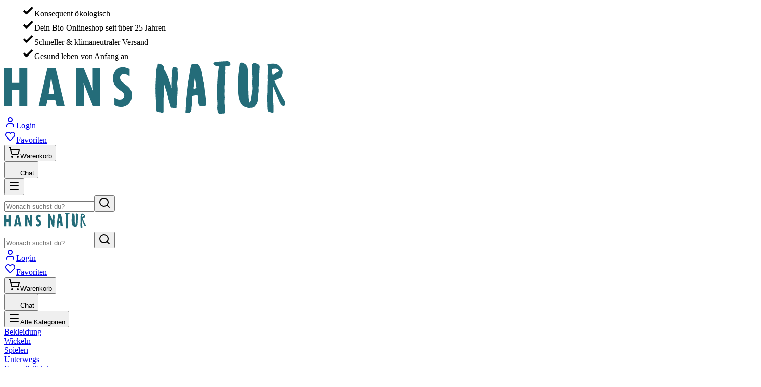

--- FILE ---
content_type: text/html; charset=utf-8
request_url: https://www.hans-natur.de/
body_size: 62362
content:
<!DOCTYPE html><html lang="de"><head><meta charSet="utf-8"/><meta name="viewport" content="width=device-width, initial-scale=1"/><link rel="preload" as="image" href="https://img.hans-natur.de/images/816vru5v/production/fb42598e51c749562074eb772be6ad7408810222-24x24.svg?w=600&amp;fm=webp&amp;max-h=40&amp;q=85&amp;fit=max&amp;auto=format"/><link rel="preload" as="image" href="https://img.hans-natur.de/images/816vru5v/production/dd68bee39a8f7005729657afda208f1515306230-24x24.svg?w=600&amp;fm=webp&amp;max-h=40&amp;q=85&amp;fit=max&amp;auto=format"/><link rel="preload" href="/assets/brand/eu-sh.png" as="image"/><link rel="preload" href="/assets/brand/eu-sh-claim.png" as="image"/><link rel="preload" as="image" href="https://img.hans-natur.de/images/816vru5v/production/ac94d6a272d4551cf409cc440564388b895fc8dd-500x500.jpg?w=20&amp;fm=webp&amp;blur=10&amp;q=50&amp;fit=max&amp;auto=format"/><link rel="preload" as="image" href="https://img.hans-natur.de/images/816vru5v/production/4defb6ad202973a2d514df30fb6ef495b162d8a9-500x500.jpg?w=20&amp;fm=webp&amp;blur=10&amp;q=50&amp;fit=max&amp;auto=format"/><link rel="preload" as="image" href="https://img.hans-natur.de/images/816vru5v/production/1eed0be0c476771fbeca8bd02226d578d0c404f8-500x500.jpg?w=20&amp;fm=webp&amp;blur=10&amp;q=50&amp;fit=max&amp;auto=format"/><link rel="preload" as="image" href="https://img.hans-natur.de/images/816vru5v/production/015daf18112a869aeba8f0d96a202f242f566ac5-500x500.jpg?w=20&amp;fm=webp&amp;blur=10&amp;q=50&amp;fit=max&amp;auto=format"/><link rel="preload" as="image" href="https://img.hans-natur.de/images/816vru5v/production/b08ca97bd3df7402eb11165473752e195f783852-500x500.jpg?w=20&amp;fm=webp&amp;blur=10&amp;q=50&amp;fit=max&amp;auto=format"/><link rel="preload" as="image" href="https://img.hans-natur.de/images/816vru5v/production/74cf4c5f54f53f8cba91ac31d63652b2bae0d593-500x500.jpg?w=20&amp;fm=webp&amp;blur=10&amp;q=50&amp;fit=max&amp;auto=format"/><link rel="stylesheet" href="/_next/static/chunks/c5ebc5ee6ba60310.css" nonce="98c9664a-3685-48ff-8659-3675c4b998d6" data-precedence="next"/><link rel="stylesheet" href="/_next/static/chunks/febab3fae21381e6.css" nonce="98c9664a-3685-48ff-8659-3675c4b998d6" data-precedence="next"/><link rel="stylesheet" href="/_next/static/chunks/1632bf46e1f88079.css" nonce="98c9664a-3685-48ff-8659-3675c4b998d6" data-precedence="next"/><link rel="preload" as="script" fetchPriority="low" nonce="98c9664a-3685-48ff-8659-3675c4b998d6" href="/_next/static/chunks/167f6e3f2a277529.js"/><script src="/_next/static/chunks/41653f843dcb04f8.js" async="" nonce="98c9664a-3685-48ff-8659-3675c4b998d6"></script><script src="/_next/static/chunks/ee512f2e69765811.js" async="" nonce="98c9664a-3685-48ff-8659-3675c4b998d6"></script><script src="/_next/static/chunks/11fd06718dfc1df1.js" async="" nonce="98c9664a-3685-48ff-8659-3675c4b998d6"></script><script src="/_next/static/chunks/d1f2d69d2d8f57bc.js" async="" nonce="98c9664a-3685-48ff-8659-3675c4b998d6"></script><script src="/_next/static/chunks/turbopack-5de2ebc274582a58.js" async="" nonce="98c9664a-3685-48ff-8659-3675c4b998d6"></script><script src="/_next/static/chunks/bbc703a5ba0ee4f5.js" async="" nonce="98c9664a-3685-48ff-8659-3675c4b998d6"></script><script src="/_next/static/chunks/c84150294aac18a8.js" async="" nonce="98c9664a-3685-48ff-8659-3675c4b998d6"></script><script src="/_next/static/chunks/a1e0c0017ec992fd.js" async="" nonce="98c9664a-3685-48ff-8659-3675c4b998d6"></script><script src="/_next/static/chunks/ccf147468bed6b03.js" async="" nonce="98c9664a-3685-48ff-8659-3675c4b998d6"></script><script src="/_next/static/chunks/7b09ef7c4940b681.js" async="" nonce="98c9664a-3685-48ff-8659-3675c4b998d6"></script><script src="/_next/static/chunks/8a78452b884b1da3.js" async="" nonce="98c9664a-3685-48ff-8659-3675c4b998d6"></script><script src="/_next/static/chunks/d4b3473dc8b87007.js" async="" nonce="98c9664a-3685-48ff-8659-3675c4b998d6"></script><script src="/_next/static/chunks/d8abb6a57e8e05dc.js" async="" nonce="98c9664a-3685-48ff-8659-3675c4b998d6"></script><script src="/_next/static/chunks/868b84b4b90ecefc.js" async="" nonce="98c9664a-3685-48ff-8659-3675c4b998d6"></script><script src="/_next/static/chunks/969575b3870e58a5.js" async="" nonce="98c9664a-3685-48ff-8659-3675c4b998d6"></script><script src="/_next/static/chunks/ea9745e0d7b91bad.js" async="" nonce="98c9664a-3685-48ff-8659-3675c4b998d6"></script><script src="/_next/static/chunks/17df26765cb20878.js" async="" nonce="98c9664a-3685-48ff-8659-3675c4b998d6"></script><script src="/_next/static/chunks/36cbc6fbed94b13a.js" async="" nonce="98c9664a-3685-48ff-8659-3675c4b998d6"></script><script src="/_next/static/chunks/baa166bf497d7ec6.js" async="" nonce="98c9664a-3685-48ff-8659-3675c4b998d6"></script><script src="/_next/static/chunks/4e13325b9c588757.js" async="" nonce="98c9664a-3685-48ff-8659-3675c4b998d6"></script><script src="/_next/static/chunks/89382da988da4bba.js" async="" nonce="98c9664a-3685-48ff-8659-3675c4b998d6"></script><script src="/_next/static/chunks/180132e2c2c9e4a8.js" async="" nonce="98c9664a-3685-48ff-8659-3675c4b998d6"></script><script src="/_next/static/chunks/57e7745fa25eee45.js" async="" nonce="98c9664a-3685-48ff-8659-3675c4b998d6"></script><script src="/_next/static/chunks/84e4388d5ef4d318.js" async="" nonce="98c9664a-3685-48ff-8659-3675c4b998d6"></script><script src="/_next/static/chunks/aa6bc04359f8cb10.js" async="" nonce="98c9664a-3685-48ff-8659-3675c4b998d6"></script><script src="/_next/static/chunks/164bdbdbb89dc225.js" async="" nonce="98c9664a-3685-48ff-8659-3675c4b998d6"></script><script src="/_next/static/chunks/49adecd092d3d92e.js" async="" nonce="98c9664a-3685-48ff-8659-3675c4b998d6"></script><script src="/_next/static/chunks/6cd25020643163bb.js" async="" nonce="98c9664a-3685-48ff-8659-3675c4b998d6"></script><script src="/_next/static/chunks/d32ec044aca6a5c1.js" async="" nonce="98c9664a-3685-48ff-8659-3675c4b998d6"></script><script src="/_next/static/chunks/a4b67502db4f80d0.js" async="" nonce="98c9664a-3685-48ff-8659-3675c4b998d6"></script><script src="/_next/static/chunks/42ba0e6ae233210b.js" async="" nonce="98c9664a-3685-48ff-8659-3675c4b998d6"></script><script src="/_next/static/chunks/10bdc246a58bd280.js" async="" nonce="98c9664a-3685-48ff-8659-3675c4b998d6"></script><script src="/_next/static/chunks/55a40ba1d8a11c3f.js" async="" nonce="98c9664a-3685-48ff-8659-3675c4b998d6"></script><script src="/_next/static/chunks/83f89ba86ab8b555.js" async="" nonce="98c9664a-3685-48ff-8659-3675c4b998d6"></script><script src="/_next/static/chunks/b92450e493675594.js" async="" nonce="98c9664a-3685-48ff-8659-3675c4b998d6"></script><script src="/_next/static/chunks/84f0c6537d52591e.js" async="" nonce="98c9664a-3685-48ff-8659-3675c4b998d6"></script><script src="/_next/static/chunks/816b9f4f332cac5c.js" async="" nonce="98c9664a-3685-48ff-8659-3675c4b998d6"></script><link rel="preload" href="/_next/static/chunks/b622ba22950cf3ec.css" as="style" nonce="98c9664a-3685-48ff-8659-3675c4b998d6"/><link rel="preload" href="https://web.cmp.usercentrics.eu/ui/loader.js" as="script" nonce="98c9664a-3685-48ff-8659-3675c4b998d6"/><link rel="preload" href="/google-translate-dom-fix.js" as="script" nonce="98c9664a-3685-48ff-8659-3675c4b998d6"/><link rel="preload" as="image" href="https://img.hans-natur.de/images/816vru5v/production/6e6d62346f88ab4a8f1fee74a08c67f410acb6f9-500x500.jpg?w=20&amp;fm=webp&amp;blur=10&amp;q=50&amp;fit=max&amp;auto=format"/><link rel="preload" as="image" href="https://img.hans-natur.de/images/816vru5v/production/95706d376a3fad54e242d0441e0bf90a88b75ddb-500x500.jpg?w=20&amp;fm=webp&amp;blur=10&amp;q=50&amp;fit=max&amp;auto=format"/><link rel="preload" as="image" href="/assets/brand/hn-logo.svg"/><meta name="next-size-adjust" content=""/><meta name="theme-color" content="#246C79"/><link rel="manifest" href="/manifest.json"/><link rel="preconnect" href="https://www.hans-natur.de" crossorigin=""/><title>Hans Natur Handels GmbH &amp; Co. KG. - Ökologische Produkte für Eltern, Baby und Kind</title><meta name="description" content="Dein Bio-Onlineshop für nachhaltige Produkte rund um Schwangerschaft, Geburt &amp; Kindheit. Ökologisch, hochwertig &amp; sinnvoll."/><meta name="publisher" content="Hans Natur Handels GmbH &amp; Co. KG"/><meta name="robots" content="index, follow"/><meta name="fb:app_id" content="501122653345123"/><link rel="canonical" href="https://www.hans-natur.de"/><meta property="og:title" content="Hans Natur Handels GmbH &amp; Co. KG. - Ökologische Produkte für Eltern, Baby und Kind"/><meta property="og:description" content="Dein Bio-Onlineshop für nachhaltige Produkte rund um Schwangerschaft, Geburt &amp; Kindheit. Ökologisch, hochwertig &amp; sinnvoll."/><meta property="og:url" content="https://www.hans-natur.de"/><meta property="og:image" content="https://img.hans-natur.de/images/816vru5v/production/a98b1957a6ca677ebd4ab50bfba2927bcbe0500a-5029x3171.jpg"/><meta property="og:type" content="website"/><meta name="twitter:card" content="summary_large_image"/><meta name="twitter:title" content="Hans Natur Handels GmbH &amp; Co. KG. - Ökologische Produkte für Eltern, Baby und Kind"/><meta name="twitter:description" content="Dein Bio-Onlineshop für nachhaltige Produkte rund um Schwangerschaft, Geburt &amp; Kindheit. Ökologisch, hochwertig &amp; sinnvoll."/><meta name="twitter:image" content="https://img.hans-natur.de/images/816vru5v/production/a98b1957a6ca677ebd4ab50bfba2927bcbe0500a-5029x3171.jpg"/><link rel="apple-touch-icon" href="/app-icons/apple-icon-57x57.png" sizes="57x57" type="image/png"/><link rel="apple-touch-icon" href="/app-icons/apple-icon-60x60.png" sizes="60x60" type="image/png"/><link rel="apple-touch-icon" href="/app-icons/apple-icon-72x72.png" sizes="72x72" type="image/png"/><link rel="apple-touch-icon" href="/app-icons/apple-icon-76x76.png" sizes="76x76" type="image/png"/><link rel="apple-touch-icon" href="/app-icons/apple-icon-114x114.png" sizes="114x114" type="image/png"/><link rel="apple-touch-icon" href="/app-icons/apple-icon-120x120.png" sizes="120x120" type="image/png"/><link rel="apple-touch-icon" href="/app-icons/apple-icon-144x144.png" sizes="144x144" type="image/png"/><link rel="apple-touch-icon" href="/app-icons/apple-icon-152x152.png" sizes="152x152" type="image/png"/><link rel="apple-touch-icon" href="/app-icons/apple-icon-180x180.png" sizes="180x180" type="image/png"/><script src="/_next/static/chunks/a6dad97d9634a72d.js" noModule="" nonce="98c9664a-3685-48ff-8659-3675c4b998d6"></script><style id="__jsx-2354170367">.custom-size-image.jsx-2354170367{width:40px;height:40px}@media (width>=1024px){.custom-size-image.jsx-2354170367{width:40px;height:40px}}</style><style id="__jsx-2176245635">#grid-_R_alfivcnqbp9aivb_.jsx-2176245635{grid-template-columns:repeat(1,1fr);grid-gap:15px}@media (width>=375px){#grid-_R_alfivcnqbp9aivb_.jsx-2176245635{grid-template-columns:repeat(1,1fr)}.preloader.jsx-2176245635{grid-template-columns:repeat(1,1fr)}}@media (width>=640px){#grid-_R_alfivcnqbp9aivb_.jsx-2176245635{grid-template-columns:repeat(1,1fr);gap:20px}.preloader.jsx-2176245635{grid-template-columns:repeat(1,1fr)}}@media (width>=768px){#grid-_R_alfivcnqbp9aivb_.jsx-2176245635{gap:30px}.preloader.jsx-2176245635{grid-template-columns:repeat(1,1fr)}}@media (width>=992px){#grid-_R_alfivcnqbp9aivb_.jsx-2176245635{grid-template-columns:repeat(1,1fr)}.preloader.jsx-2176245635{grid-template-columns:repeat(1,1fr)}}@media (width>=1280px){#grid-_R_alfivcnqbp9aivb_.jsx-2176245635{grid-template-columns:repeat(1,1fr)}.preloader.jsx-2176245635{grid-template-columns:repeat(1,1fr)}}@media (width>=1536px){#grid-_R_alfivcnqbp9aivb_.jsx-2176245635{grid-template-columns:repeat(1,1fr)}.preloader.jsx-2176245635{grid-template-columns:repeat(0,1fr)}}</style><style id="__jsx-886731460">#grid-_R_elfivcnqbp9aivb_.jsx-886731460{grid-template-columns:repeat(1,1fr);grid-gap:15px}@media (width>=375px){#grid-_R_elfivcnqbp9aivb_.jsx-886731460{grid-template-columns:repeat(1,1fr)}.preloader.jsx-886731460{grid-template-columns:repeat(1,1fr)}}@media (width>=640px){#grid-_R_elfivcnqbp9aivb_.jsx-886731460{grid-template-columns:repeat(2,1fr);gap:20px}.preloader.jsx-886731460{grid-template-columns:repeat(2,1fr)}}@media (width>=768px){#grid-_R_elfivcnqbp9aivb_.jsx-886731460{gap:30px}.preloader.jsx-886731460{grid-template-columns:repeat(2,1fr)}}@media (width>=992px){#grid-_R_elfivcnqbp9aivb_.jsx-886731460{grid-template-columns:repeat(2,1fr)}.preloader.jsx-886731460{grid-template-columns:repeat(2,1fr)}}@media (width>=1280px){#grid-_R_elfivcnqbp9aivb_.jsx-886731460{grid-template-columns:repeat(2,1fr)}.preloader.jsx-886731460{grid-template-columns:repeat(2,1fr)}}@media (width>=1536px){#grid-_R_elfivcnqbp9aivb_.jsx-886731460{grid-template-columns:repeat(1,1fr)}.preloader.jsx-886731460{grid-template-columns:repeat(0,1fr)}}</style><style id="__jsx-2708138000">#grid-_R_6glfivcnqbp9aivb_.jsx-2708138000{grid-template-columns:repeat(1,1fr);grid-gap:15px}@media (width>=375px){#grid-_R_6glfivcnqbp9aivb_.jsx-2708138000{grid-template-columns:repeat(1,1fr)}.preloader.jsx-2708138000{grid-template-columns:repeat(1,1fr)}}@media (width>=640px){#grid-_R_6glfivcnqbp9aivb_.jsx-2708138000{grid-template-columns:repeat(2,1fr);gap:20px}.preloader.jsx-2708138000{grid-template-columns:repeat(2,1fr)}}@media (width>=768px){#grid-_R_6glfivcnqbp9aivb_.jsx-2708138000{gap:30px}.preloader.jsx-2708138000{grid-template-columns:repeat(2,1fr)}}@media (width>=992px){#grid-_R_6glfivcnqbp9aivb_.jsx-2708138000{grid-template-columns:repeat(3,1fr)}.preloader.jsx-2708138000{grid-template-columns:repeat(3,1fr)}}@media (width>=1280px){#grid-_R_6glfivcnqbp9aivb_.jsx-2708138000{grid-template-columns:repeat(3,1fr)}.preloader.jsx-2708138000{grid-template-columns:repeat(3,1fr)}}@media (width>=1536px){#grid-_R_6glfivcnqbp9aivb_.jsx-2708138000{grid-template-columns:repeat(1,1fr)}.preloader.jsx-2708138000{grid-template-columns:repeat(0,1fr)}}</style><style id="__jsx-3328038732">#grid-_R_olfivcnqbp9aivb_.jsx-3328038732{grid-template-columns:repeat(2,1fr);grid-gap:15px}@media (width>=375px){#grid-_R_olfivcnqbp9aivb_.jsx-3328038732{grid-template-columns:repeat(2,1fr)}.preloader.jsx-3328038732{grid-template-columns:repeat(2,1fr)}}@media (width>=640px){#grid-_R_olfivcnqbp9aivb_.jsx-3328038732{grid-template-columns:repeat(2,1fr);gap:20px}.preloader.jsx-3328038732{grid-template-columns:repeat(2,1fr)}}@media (width>=768px){#grid-_R_olfivcnqbp9aivb_.jsx-3328038732{gap:30px}.preloader.jsx-3328038732{grid-template-columns:repeat(2,1fr)}}@media (width>=992px){#grid-_R_olfivcnqbp9aivb_.jsx-3328038732{grid-template-columns:repeat(4,1fr)}.preloader.jsx-3328038732{grid-template-columns:repeat(4,1fr)}}@media (width>=1280px){#grid-_R_olfivcnqbp9aivb_.jsx-3328038732{grid-template-columns:repeat(4,1fr)}.preloader.jsx-3328038732{grid-template-columns:repeat(4,1fr)}}@media (width>=1536px){#grid-_R_olfivcnqbp9aivb_.jsx-3328038732{grid-template-columns:repeat(1,1fr)}.preloader.jsx-3328038732{grid-template-columns:repeat(0,1fr)}}</style><style id="__jsx-3224727940">#grid-_R_6slfivcnqbp9aivb_.jsx-3224727940{grid-template-columns:repeat(1,1fr);grid-gap:15px}@media (width>=375px){#grid-_R_6slfivcnqbp9aivb_.jsx-3224727940{grid-template-columns:repeat(1,1fr)}.preloader.jsx-3224727940{grid-template-columns:repeat(1,1fr)}}@media (width>=640px){#grid-_R_6slfivcnqbp9aivb_.jsx-3224727940{grid-template-columns:repeat(2,1fr);gap:20px}.preloader.jsx-3224727940{grid-template-columns:repeat(2,1fr)}}@media (width>=768px){#grid-_R_6slfivcnqbp9aivb_.jsx-3224727940{gap:30px}.preloader.jsx-3224727940{grid-template-columns:repeat(2,1fr)}}@media (width>=992px){#grid-_R_6slfivcnqbp9aivb_.jsx-3224727940{grid-template-columns:repeat(3,1fr)}.preloader.jsx-3224727940{grid-template-columns:repeat(3,1fr)}}@media (width>=1280px){#grid-_R_6slfivcnqbp9aivb_.jsx-3224727940{grid-template-columns:repeat(3,1fr)}.preloader.jsx-3224727940{grid-template-columns:repeat(3,1fr)}}@media (width>=1536px){#grid-_R_6slfivcnqbp9aivb_.jsx-3224727940{grid-template-columns:repeat(1,1fr)}.preloader.jsx-3224727940{grid-template-columns:repeat(0,1fr)}}</style><style id="__jsx-677831815">#grid-_R_12lfivcnqbp9aivb_.jsx-677831815{grid-template-columns:repeat(2,1fr);grid-gap:15px}@media (width>=375px){#grid-_R_12lfivcnqbp9aivb_.jsx-677831815{grid-template-columns:repeat(2,1fr)}.preloader.jsx-677831815{grid-template-columns:repeat(2,1fr)}}@media (width>=640px){#grid-_R_12lfivcnqbp9aivb_.jsx-677831815{grid-template-columns:repeat(5,1fr);gap:20px}.preloader.jsx-677831815{grid-template-columns:repeat(5,1fr)}}@media (width>=768px){#grid-_R_12lfivcnqbp9aivb_.jsx-677831815{gap:30px}.preloader.jsx-677831815{grid-template-columns:repeat(5,1fr)}}@media (width>=992px){#grid-_R_12lfivcnqbp9aivb_.jsx-677831815{grid-template-columns:repeat(5,1fr)}.preloader.jsx-677831815{grid-template-columns:repeat(5,1fr)}}@media (width>=1280px){#grid-_R_12lfivcnqbp9aivb_.jsx-677831815{grid-template-columns:repeat(5,1fr)}.preloader.jsx-677831815{grid-template-columns:repeat(5,1fr)}}@media (width>=1536px){#grid-_R_12lfivcnqbp9aivb_.jsx-677831815{grid-template-columns:repeat(1,1fr)}.preloader.jsx-677831815{grid-template-columns:repeat(0,1fr)}}</style><style id="__jsx-3185869636">#grid-_R_16lfivcnqbp9aivb_.jsx-3185869636{grid-template-columns:repeat(2,1fr);grid-gap:15px}@media (width>=375px){#grid-_R_16lfivcnqbp9aivb_.jsx-3185869636{grid-template-columns:repeat(2,1fr)}.preloader.jsx-3185869636{grid-template-columns:repeat(2,1fr)}}@media (width>=640px){#grid-_R_16lfivcnqbp9aivb_.jsx-3185869636{grid-template-columns:repeat(2,1fr);gap:20px}.preloader.jsx-3185869636{grid-template-columns:repeat(2,1fr)}}@media (width>=768px){#grid-_R_16lfivcnqbp9aivb_.jsx-3185869636{gap:30px}.preloader.jsx-3185869636{grid-template-columns:repeat(2,1fr)}}@media (width>=992px){#grid-_R_16lfivcnqbp9aivb_.jsx-3185869636{grid-template-columns:repeat(4,1fr)}.preloader.jsx-3185869636{grid-template-columns:repeat(4,1fr)}}@media (width>=1280px){#grid-_R_16lfivcnqbp9aivb_.jsx-3185869636{grid-template-columns:repeat(4,1fr)}.preloader.jsx-3185869636{grid-template-columns:repeat(4,1fr)}}@media (width>=1536px){#grid-_R_16lfivcnqbp9aivb_.jsx-3185869636{grid-template-columns:repeat(1,1fr)}.preloader.jsx-3185869636{grid-template-columns:repeat(0,1fr)}}</style></head><body class="jost_fba6e7bf-module__o9OyZa__variable font-default" hydration-completed="false"><div hidden=""><!--$--><!--/$--></div><noscript><iframe src="https://load.gtm.hans-natur.de/ns.html?id=GTM-TK756D75" height="0" width="0" style="display:none;visibility:hidden"></iframe></noscript><!--$--><!--/$--><section aria-label="Notifications alt+T" tabindex="-1" aria-live="polite" aria-relevant="additions text" aria-atomic="false"></section><header class="relative" id="header"><div class="hidden h-[30px] border-b border-gray-200 md:block"><div class="container-main flex h-full items-center justify-around px-6"><div class="flex items-center"><svg xmlns="http://www.w3.org/2000/svg" xmlns:xlink="http://www.w3.org/1999/xlink" version="1.1" width="24" height="24" viewBox="0 0 24 24" class="h-[12px] w-[12px] text-green-400 lg-tablet:h-[16px] lg-tablet:w-[16px]"><path fill="currentColor" d="M9,20.42L2.79,14.21L5.62,11.38L9,14.77L18.88,4.88L21.71,7.71L9,20.42Z"></path></svg><span class="ml-0.5 text-[11px] lg-tablet:text-xs lg:ml-1.5">Konsequent ökologisch</span></div><div class="flex items-center"><svg xmlns="http://www.w3.org/2000/svg" xmlns:xlink="http://www.w3.org/1999/xlink" version="1.1" width="24" height="24" viewBox="0 0 24 24" class="h-[12px] w-[12px] text-green-400 lg-tablet:h-[16px] lg-tablet:w-[16px]"><path fill="currentColor" d="M9,20.42L2.79,14.21L5.62,11.38L9,14.77L18.88,4.88L21.71,7.71L9,20.42Z"></path></svg><span class="ml-0.5 text-[11px] lg-tablet:text-xs lg:ml-1.5">Dein Bio-Onlineshop seit über 25 Jahren</span></div><div class="flex items-center"><svg xmlns="http://www.w3.org/2000/svg" xmlns:xlink="http://www.w3.org/1999/xlink" version="1.1" width="24" height="24" viewBox="0 0 24 24" class="h-[12px] w-[12px] text-green-400 lg-tablet:h-[16px] lg-tablet:w-[16px]"><path fill="currentColor" d="M9,20.42L2.79,14.21L5.62,11.38L9,14.77L18.88,4.88L21.71,7.71L9,20.42Z"></path></svg><span class="ml-0.5 text-[11px] lg-tablet:text-xs lg:ml-1.5">Schneller &amp; klimaneutraler Versand</span></div><div class="flex items-center"><svg xmlns="http://www.w3.org/2000/svg" xmlns:xlink="http://www.w3.org/1999/xlink" version="1.1" width="24" height="24" viewBox="0 0 24 24" class="h-[12px] w-[12px] text-green-400 lg-tablet:h-[16px] lg-tablet:w-[16px]"><path fill="currentColor" d="M9,20.42L2.79,14.21L5.62,11.38L9,14.77L18.88,4.88L21.71,7.71L9,20.42Z"></path></svg><span class="ml-0.5 text-[11px] lg-tablet:text-xs lg:ml-1.5">Gesund leben von Anfang an</span></div></div></div><div><div class="relative"><div class="flex flex-col gap-2 xl:hidden"><div class="flex items-center justify-between border-t-4 border-primary p-4 pb-0"><a aria-label="Logo" href="/"><img src="/assets/brand/hn-logo.svg" alt="Hans Natur Logo" class="h-[16px] w-[90px] [@media(min-width:375px)]:h-[23px] [@media(min-width:375px)]:w-[120px]"/></a><div class="flex items-center gap-2"><div class="h-[35px] flex items-center justify-center"><div role="button" aria-label="Hallo " class="relative"><a class="relative z-[1] -m-1 inline-flex flex-col items-center justify-center p-1" aria-label="Anmeldung" href="/login"><svg xmlns="http://www.w3.org/2000/svg" width="24" height="24" viewBox="0 0 24 24" fill="none" stroke="currentColor" stroke-width="2" stroke-linecap="round" stroke-linejoin="round" class="lucide lucide-user h-5 w-5 text-primary lg:h-6 lg:w-6" aria-hidden="true"><path d="M19 21v-2a4 4 0 0 0-4-4H9a4 4 0 0 0-4 4v2"></path><circle cx="12" cy="7" r="4"></circle></svg><span class="text-[10px] font-semibold text-primary xl:text-xs">Login</span></a></div></div><div class="h-[35px] flex items-center justify-center"><div class="relative" role="button" aria-label="Meine Listen"><a aria-label="Favoriten" class="relative z-[1] -m-1 inline-flex flex-col items-center justify-center p-1" href="/login"><svg width="24" height="24" viewBox="0 0 24 24" fill="none" xmlns="http://www.w3.org/2000/svg" class="h-5 w-5 text-primary lg:h-6 lg:w-6"><path d="M20.3938 4.69307C19.3427 3.62376 17.9413 3 16.4523 3C14.9633 3 13.4742 3.62376 12.4232 4.69307L12.0728 5.0495L11.7224 4.69307C9.53271 2.46535 5.94153 2.46535 3.75179 4.69307C2.61313 5.76238 2 7.27723 2 8.79208C2 10.3069 2.61313 11.8218 3.6642 12.8911L11.3721 20.7327C11.5473 20.9109 11.7224 21 11.9852 21C12.248 21 12.4232 20.9109 12.5983 20.7327L20.3062 12.8911C21.3573 11.8218 21.9704 10.3069 21.9704 8.79208C22.1456 7.27723 21.5325 5.76238 20.3938 4.69307ZM19.1676 11.6436L12.0728 18.8614L4.97805 11.6436C4.18974 10.8416 3.83938 9.86139 3.83938 8.79208C3.83938 7.72277 4.27733 6.74257 4.97805 5.94059C5.67876 5.13861 6.72984 4.78218 7.69333 4.78218C8.7444 4.78218 9.70789 5.13861 10.4962 5.94059L11.4597 6.92079C11.81 7.27723 12.3356 7.27723 12.6859 6.92079L13.5618 5.94059C14.3501 5.22772 15.3136 4.78218 16.4523 4.78218C17.5034 4.78218 18.4668 5.22772 19.2552 5.94059C19.9559 6.74257 20.3938 7.72277 20.3938 8.79208C20.3938 9.86139 19.9559 10.8416 19.1676 11.6436Z" fill="currentColor"></path></svg><span class="text-[10px] font-semibold text-primary xl:text-xs">Favoriten</span></a></div></div><div class="h-[35px] flex items-center justify-center"><div class="relative cursor-auto" role="button"><button type="button" class="relative z-[1] -m-1 flex flex-col items-center p-1" aria-label="Einkaufswagen"><svg xmlns="http://www.w3.org/2000/svg" width="24" height="24" viewBox="0 0 24 24" fill="none" stroke="currentColor" stroke-width="2" stroke-linecap="round" stroke-linejoin="round" class="lucide lucide-shopping-cart h-5 w-5 text-primary lg:h-6 lg:w-6" aria-hidden="true"><circle cx="8" cy="21" r="1"></circle><circle cx="19" cy="21" r="1"></circle><path d="M2.05 2.05h2l2.66 12.42a2 2 0 0 0 2 1.58h9.78a2 2 0 0 0 1.95-1.57l1.65-7.43H5.12"></path></svg><span class="whitespace-nowrap text-[10px] font-semibold text-primary xl:text-xs">Warenkorb</span></button></div></div><div class="h-[35px] flex items-center justify-center"><div id="zendesk-chat-mobile" class="chat-button-container" style="display:block"><button type="button" aria-label="Kundendienst" class="relative z-[1] -m-1 !flex flex-col items-center p-1"><span id="zendesk-chat-indicator-mobile" class="absolute right-0 top-0 h-3.5 w-3.5 rounded-full bg-red-500 text-center text-[9px] leading-[14px] text-white" style="display:none">0</span><svg class="fill-current h-5 w-5 text-primary lg:h-6 lg:w-6" width="24" height="24" viewBox="0 0 24 24" fill="none" xmlns="http://www.w3.org/2000/svg"><path d="M12 3C6.5 3 2 6.58 2 11C2.05 13.15 3.06 15.17 4.75 16.5C4.75 17.1 4.33 18.67 2 21C4.37 20.89 6.64 20 8.47 18.5C9.61 18.83 10.81 19 12 19C17.5 19 22 15.42 22 11C22 6.58 17.5 3 12 3ZM12 17C7.58 17 4 14.31 4 11C4 7.69 7.58 5 12 5C16.42 5 20 7.69 20 11C20 14.31 16.42 17 12 17Z" fill="fill-current"></path></svg><span class="whitespace-nowrap text-[10px] font-semibold text-primary xl:text-xs">Chat</span></button></div></div></div></div><div class="flex gap-4 p-4 py-0"><button type="button" class="-m-1 p-1" aria-label="Menü öffnen"><svg xmlns="http://www.w3.org/2000/svg" width="24" height="24" viewBox="0 0 24 24" fill="none" stroke="currentColor" stroke-width="2" stroke-linecap="round" stroke-linejoin="round" class="lucide lucide-menu h-6 w-6 text-primary" aria-hidden="true"><path d="M4 5h16"></path><path d="M4 12h16"></path><path d="M4 19h16"></path></svg></button><form class="flex w-full items-center rounded-sm border border-gray-400 xl:max-w-175" method="GET"><input placeholder="Wonach suchst du?" type="text" class="w-full p-2 px-4 rounded-md focus:outline-none" name="q" value=""/><button aria-label="Suchen" class="p-2 px-4"><svg xmlns="http://www.w3.org/2000/svg" width="24" height="24" viewBox="0 0 24 24" fill="none" stroke="currentColor" stroke-width="2" stroke-linecap="round" stroke-linejoin="round" class="lucide lucide-search text-primary" aria-hidden="true"><path d="m21 21-4.34-4.34"></path><circle cx="11" cy="11" r="8"></circle></svg></button></form></div></div><div class="container-wide hidden items-center justify-between px-4 py-3 lg:px-6 xl:flex"><div class="xl:min-w-[292px] xl:max-w-[292px]"><a aria-label="Logo" data-test-id="homepage-logo-link" href="/"><img src="/assets/brand/hn-logo.svg" alt="Logo" width="160" height="35" class="h-[35px] min-w-[160px] object-contain"/></a></div><form class="mx-8 flex w-full items-center rounded-md border border-gray-400" method="GET"><input placeholder="Wonach suchst du?" type="text" class="w-full rounded-md p-2 px-4 focus:outline-none" name="q" value=""/><button aria-label="Suchen" class="p-2 px-4" type="submit"><svg xmlns="http://www.w3.org/2000/svg" width="24" height="24" viewBox="0 0 24 24" fill="none" stroke="currentColor" stroke-width="2" stroke-linecap="round" stroke-linejoin="round" class="lucide lucide-search text-primary" aria-hidden="true"><path d="m21 21-4.34-4.34"></path><circle cx="11" cy="11" r="8"></circle></svg></button></form><div class="flex items-center gap-1"><div class="w-[70px] flex items-center justify-center"><div role="button" aria-label="Hallo " class="relative"><a class="relative z-[1] -m-1 inline-flex flex-col items-center justify-center p-1" aria-label="Anmeldung" href="/login"><svg xmlns="http://www.w3.org/2000/svg" width="24" height="24" viewBox="0 0 24 24" fill="none" stroke="currentColor" stroke-width="2" stroke-linecap="round" stroke-linejoin="round" class="lucide lucide-user h-5 w-5 text-primary lg:h-6 lg:w-6" aria-hidden="true"><path d="M19 21v-2a4 4 0 0 0-4-4H9a4 4 0 0 0-4 4v2"></path><circle cx="12" cy="7" r="4"></circle></svg><span class="text-[10px] font-semibold text-primary xl:text-xs">Login</span></a></div></div><div class="w-[70px] flex items-center justify-center"><div class="relative" role="button" aria-label="Meine Listen"><a aria-label="Favoriten" class="relative z-[1] -m-1 inline-flex flex-col items-center justify-center p-1" href="/login"><svg width="24" height="24" viewBox="0 0 24 24" fill="none" xmlns="http://www.w3.org/2000/svg" class="h-5 w-5 text-primary lg:h-6 lg:w-6"><path d="M20.3938 4.69307C19.3427 3.62376 17.9413 3 16.4523 3C14.9633 3 13.4742 3.62376 12.4232 4.69307L12.0728 5.0495L11.7224 4.69307C9.53271 2.46535 5.94153 2.46535 3.75179 4.69307C2.61313 5.76238 2 7.27723 2 8.79208C2 10.3069 2.61313 11.8218 3.6642 12.8911L11.3721 20.7327C11.5473 20.9109 11.7224 21 11.9852 21C12.248 21 12.4232 20.9109 12.5983 20.7327L20.3062 12.8911C21.3573 11.8218 21.9704 10.3069 21.9704 8.79208C22.1456 7.27723 21.5325 5.76238 20.3938 4.69307ZM19.1676 11.6436L12.0728 18.8614L4.97805 11.6436C4.18974 10.8416 3.83938 9.86139 3.83938 8.79208C3.83938 7.72277 4.27733 6.74257 4.97805 5.94059C5.67876 5.13861 6.72984 4.78218 7.69333 4.78218C8.7444 4.78218 9.70789 5.13861 10.4962 5.94059L11.4597 6.92079C11.81 7.27723 12.3356 7.27723 12.6859 6.92079L13.5618 5.94059C14.3501 5.22772 15.3136 4.78218 16.4523 4.78218C17.5034 4.78218 18.4668 5.22772 19.2552 5.94059C19.9559 6.74257 20.3938 7.72277 20.3938 8.79208C20.3938 9.86139 19.9559 10.8416 19.1676 11.6436Z" fill="currentColor"></path></svg><span class="text-[10px] font-semibold text-primary xl:text-xs">Favoriten</span></a></div></div><div class="w-[70px] flex items-center justify-center"><div class="relative cursor-auto" role="button"><button type="button" class="relative z-[1] -m-1 flex flex-col items-center p-1" aria-label="Einkaufswagen"><svg xmlns="http://www.w3.org/2000/svg" width="24" height="24" viewBox="0 0 24 24" fill="none" stroke="currentColor" stroke-width="2" stroke-linecap="round" stroke-linejoin="round" class="lucide lucide-shopping-cart h-5 w-5 text-primary lg:h-6 lg:w-6" aria-hidden="true"><circle cx="8" cy="21" r="1"></circle><circle cx="19" cy="21" r="1"></circle><path d="M2.05 2.05h2l2.66 12.42a2 2 0 0 0 2 1.58h9.78a2 2 0 0 0 1.95-1.57l1.65-7.43H5.12"></path></svg><span class="whitespace-nowrap text-[10px] font-semibold text-primary xl:text-xs">Warenkorb</span></button></div></div><div class="w-[70px] flex items-center justify-center"><div id="zendesk-chat-desktop" class="chat-button-container" style="display:block"><button type="button" aria-label="Kundendienst" class="relative z-[1] -m-1 !flex flex-col items-center p-1"><span id="zendesk-chat-indicator-desktop" class="absolute right-0 top-0 h-3.5 w-3.5 rounded-full bg-red-500 text-center text-[9px] leading-[14px] text-white" style="display:none">0</span><svg class="fill-current h-5 w-5 text-primary lg:h-6 lg:w-6" width="24" height="24" viewBox="0 0 24 24" fill="none" xmlns="http://www.w3.org/2000/svg"><path d="M12 3C6.5 3 2 6.58 2 11C2.05 13.15 3.06 15.17 4.75 16.5C4.75 17.1 4.33 18.67 2 21C4.37 20.89 6.64 20 8.47 18.5C9.61 18.83 10.81 19 12 19C17.5 19 22 15.42 22 11C22 6.58 17.5 3 12 3ZM12 17C7.58 17 4 14.31 4 11C4 7.69 7.58 5 12 5C16.42 5 20 7.69 20 11C20 14.31 16.42 17 12 17Z" fill="fill-current"></path></svg><span class="whitespace-nowrap text-[10px] font-semibold text-primary xl:text-xs">Chat</span></button></div></div></div></div><div class="relative hidden bg-primary contrast-more:bg-black xl:block"><div class="container-wide flex items-center justify-between"><div class="max-w-[1200px] px-4 lg:px-6"><div class="-mx-[14px] flex w-[calc(100%+28px)] xl:gap-2 relative"><div class="absolute top-0 h-full bg-white pointer-events-none transition-all ease-out duration-0" style="left:0px;width:0px;opacity:0"></div><div class="relative h-[48px] w-full"><button type="button" class="flex h-full items-center justify-center gap-2 pl-2.5 pr-2.5 font-semibold 2xl:pr-5 text-[13px] uppercase leading-[12px] text-white 2xl:text-sm group transition-colors duration-200 hover:bg-white hover:text-primary"><svg xmlns="http://www.w3.org/2000/svg" width="24" height="24" viewBox="0 0 24 24" fill="none" stroke="currentColor" stroke-width="2" stroke-linecap="round" stroke-linejoin="round" class="lucide lucide-menu h-6 w-6 text-white transition-colors duration-200 group-hover:text-primary" aria-hidden="true"><path d="M4 5h16"></path><path d="M4 12h16"></path><path d="M4 19h16"></path></svg><span class="hidden whitespace-nowrap 2xl:inline-block">Alle Kategorien</span></button></div><div class="relative h-[48px] w-full"><a class="relative z-10 flex h-full items-center justify-center pl-2.5 pr-2.5 font-semibold text-[13px] uppercase leading-[12px] 2xl:text-sm transition-colors duration-0 text-white" href="/bekleidung_c336"><span class="whitespace-nowrap">Bekleidung</span></a></div><div class="relative h-[48px] w-full"><a class="relative z-10 flex h-full items-center justify-center pl-2.5 pr-2.5 font-semibold text-[13px] uppercase leading-[12px] 2xl:text-sm transition-colors duration-0 text-white" href="/wickeln_c212"><span class="whitespace-nowrap">Wickeln</span></a></div><div class="relative h-[48px] w-full"><a class="relative z-10 flex h-full items-center justify-center pl-2.5 pr-2.5 font-semibold text-[13px] uppercase leading-[12px] 2xl:text-sm transition-colors duration-0 text-white" href="/spielen_c25"><span class="whitespace-nowrap">Spielen</span></a></div><div class="relative h-[48px] w-full"><a class="relative z-10 flex h-full items-center justify-center pl-2.5 pr-2.5 font-semibold text-[13px] uppercase leading-[12px] 2xl:text-sm transition-colors duration-0 text-white" href="/unterwegs_c57"><span class="whitespace-nowrap">Unterwegs</span></a></div><div class="relative h-[48px] w-full"><a class="relative z-10 flex h-full items-center justify-center pl-2.5 pr-2.5 font-semibold text-[13px] uppercase leading-[12px] 2xl:text-sm transition-colors duration-0 text-white" href="/essen-und-trinken_c421"><span class="whitespace-nowrap">Essen &amp; Trinken</span></a></div><div class="relative h-[48px] w-full"><a class="relative z-10 flex h-full items-center justify-center pl-2.5 pr-2.5 font-semibold text-[13px] uppercase leading-[12px] 2xl:text-sm transition-colors duration-0 text-white" href="/gesundheit_c182"><span class="whitespace-nowrap">Gesundheit</span></a></div><div class="relative h-[48px] w-full"><a class="relative z-10 flex h-full items-center justify-center pl-2.5 pr-2.5 font-semibold text-[13px] uppercase leading-[12px] 2xl:text-sm transition-colors duration-0 text-white" href="/naturbettwaren_c93"><span class="whitespace-nowrap">Naturbettwaren</span></a></div><div class="relative h-[48px] w-full"><a class="relative z-10 flex h-full items-center justify-center pl-2.5 pr-2.5 font-semibold text-[13px] uppercase leading-[12px] 2xl:text-sm transition-colors duration-0 text-white" href="/wohnen_c230"><span class="whitespace-nowrap">Wohnen</span></a></div><div class="relative h-[48px] w-full"><a class="relative z-10 flex h-full items-center justify-center pl-2.5 pr-2.5 font-semibold text-[13px] uppercase leading-[12px] 2xl:text-sm transition-colors duration-0 text-white" href="/buecher_c79"><span class="whitespace-nowrap">Bücher </span></a></div></div></div><div class="mr-3.5 flex"><div class="h-[48px]"><a class="flex h-full items-center justify-center gap-2 pl-2.5 pr-2.5 font-semibold text-[13px] uppercase leading-[12px] text-white 2xl:text-sm transition-colors duration-200 hover:bg-white hover:text-primary" href="/blog"><span class="whitespace-nowrap">Familienratgeber</span></a></div><div class="h-[48px]"><a class="flex h-full items-center justify-center gap-2 pl-2.5 pr-2.5 font-semibold text-[13px] uppercase leading-[12px] text-white 2xl:text-sm transition-colors duration-200 hover:bg-white hover:text-primary" href="/neu-im-sortiment_t1372"><span class="whitespace-nowrap">Neuheiten</span></a></div></div></div></div></div></div></header><div class="container-main"><div class="my-4 md:my-5"><div class="jsx-2176245635 "><div id="grid-_R_alfivcnqbp9aivb_" class="jsx-2176245635 test md:hidden hidden"><div class="jsx-2176245635 "><a class="block" title="Jetzt sparen" href="https://www.hans-natur.de/schnaeppchen_t1374.html?tf=443"><div class="bg-gray-50 relative w-full overflow-hidden h-[600px] md:h-[700px]"><picture class="block"><source media="(min-width: 1024px)" srcSet="https://img.hans-natur.de/images/816vru5v/production/84171f58dd48584f69354bb2cbb011b42867e370-1000x1499.jpg?w=1450&amp;fm=webp&amp;q=85&amp;fit=max&amp;auto=format" data-version="desktop"/><source media="(min-width: 769px) and (max-width: 1023px)" srcSet="https://img.hans-natur.de/images/816vru5v/production/84171f58dd48584f69354bb2cbb011b42867e370-1000x1499.jpg?w=1024&amp;fm=webp&amp;q=85&amp;fit=max&amp;auto=format" data-version="tablet"/><source media="(max-width: 768px)" srcSet="https://img.hans-natur.de/images/816vru5v/production/84171f58dd48584f69354bb2cbb011b42867e370-1000x1499.jpg?w=800&amp;fm=webp&amp;q=85&amp;fit=max&amp;auto=format" data-version="mobile"/><img src="https://img.hans-natur.de/images/816vru5v/production/84171f58dd48584f69354bb2cbb011b42867e370-1000x1499.jpg?w=1450&amp;fm=webp&amp;q=85&amp;fit=max&amp;auto=format" alt="DISANA RÄUMUNGSVERKAUF" class="absolute inset-0 h-full w-full object-cover"/></picture><div class="absolute left-0 top-0 z-10 flex h-full w-full flex-col justify-end gap-4 p-4 lg:p-8"><h2 class="text-[24px] font-semibold text-primary md:mb-2 md:text-[40px] lg:text-[48px]"><span class="bg-white box-decoration-clone p-1 leading-[50px] md:px-2">DISANA RÄUMUNGSVERKAUF</span></h2><h3 class="md:mb-2"><span class="inline bg-white box-decoration-clone px-1 py-0.5 text-[14px] leading-[30px] text-primary md:px-2 md:text-[16px] lg:text-[24px]">Jetzt 50 % sparen auf ausgewählte Highlights von Disana</span></h3><div><div class="relative h-[44px] items-center justify-center gap-1 rounded-[2px] border-2 px-[18px] text-center text-sm transition-all duration-200 py-[8px] border-secondary bg-secondary hover:border-secondary hover:bg-secondary-medium text-white inline-block leading-[23px]">Jetzt sparen</div></div></div></div></a><p class="my-4 leading-5 md:my-5 md:leading-6 mb-0 md:mb-0"></p></div><div class="jsx-2176245635 "><a class="block" title="Jetzt entdecken" href="https://www.hans-natur.de/bekleidung/baby-und-kinderbekleidung_c337?tf=1363"><div class="bg-gray-50 relative w-full overflow-hidden h-[600px] md:h-[700px]"><picture class="block"><source media="(min-width: 1024px)" srcSet="https://img.hans-natur.de/images/816vru5v/production/38b5564e4f0ea2823c50c5b62fcf9c2a4db4db29-1344x768.png?w=1450&amp;fm=webp&amp;q=85&amp;fit=max&amp;auto=format" data-version="desktop"/><source media="(min-width: 769px) and (max-width: 1023px)" srcSet="https://img.hans-natur.de/images/816vru5v/production/38b5564e4f0ea2823c50c5b62fcf9c2a4db4db29-1344x768.png?w=1024&amp;fm=webp&amp;q=85&amp;fit=max&amp;auto=format" data-version="tablet"/><source media="(max-width: 768px)" srcSet="https://img.hans-natur.de/images/816vru5v/production/38b5564e4f0ea2823c50c5b62fcf9c2a4db4db29-1344x768.png?w=800&amp;fm=webp&amp;q=85&amp;fit=max&amp;auto=format" data-version="mobile"/><img src="https://img.hans-natur.de/images/816vru5v/production/38b5564e4f0ea2823c50c5b62fcf9c2a4db4db29-1344x768.png?w=1450&amp;fm=webp&amp;q=85&amp;fit=max&amp;auto=format" alt="WARM, WEICH, BIO" class="absolute inset-0 h-full w-full object-cover"/></picture><div class="absolute left-0 top-0 z-10 flex h-full w-full flex-col justify-end gap-4 p-4 lg:p-8"><h2 class="text-[24px] font-semibold text-primary md:mb-2 md:text-[40px] lg:text-[48px]"><span class="bg-white box-decoration-clone p-1 leading-[50px] md:px-2">WARM, WEICH, BIO</span></h2><h3 class="md:mb-2"><span class="inline bg-white box-decoration-clone px-1 py-0.5 text-[14px] leading-[30px] text-primary md:px-2 md:text-[16px] lg:text-[24px]">Kuschelige Bio-Mode, die Kinder durch Wintertage begleitet.</span></h3><div><div class="relative h-[44px] items-center justify-center gap-1 rounded-[2px] border-2 px-[18px] text-center text-sm transition-all duration-200 py-[8px] border-secondary bg-secondary hover:border-secondary hover:bg-secondary-medium text-white inline-block leading-[23px]">Jetzt entdecken</div></div></div></div></a><p class="my-4 leading-5 md:my-5 md:leading-6 mb-0 md:mb-0"></p></div><div class="jsx-2176245635 "><a class="block" title="Jetzt entdecken" href="https://hans-natur.de/wohnen/wohnaccessoires/wolldecken_c852"><div class="bg-gray-50 relative w-full overflow-hidden h-[600px] md:h-[700px]"><picture class="block"><source media="(min-width: 1024px)" srcSet="https://img.hans-natur.de/images/816vru5v/production/93d1d7cc96cc0387575b3c4e6fbd41f6bff185eb-1036x768.png?w=1450&amp;fm=webp&amp;q=85&amp;fit=max&amp;auto=format" data-version="desktop"/><source media="(min-width: 769px) and (max-width: 1023px)" srcSet="https://img.hans-natur.de/images/816vru5v/production/93d1d7cc96cc0387575b3c4e6fbd41f6bff185eb-1036x768.png?w=1024&amp;fm=webp&amp;q=85&amp;fit=max&amp;auto=format" data-version="tablet"/><source media="(max-width: 768px)" srcSet="https://img.hans-natur.de/images/816vru5v/production/93d1d7cc96cc0387575b3c4e6fbd41f6bff185eb-1036x768.png?w=800&amp;fm=webp&amp;q=85&amp;fit=max&amp;auto=format" data-version="mobile"/><img src="https://img.hans-natur.de/images/816vru5v/production/93d1d7cc96cc0387575b3c4e6fbd41f6bff185eb-1036x768.png?w=1450&amp;fm=webp&amp;q=85&amp;fit=max&amp;auto=format" alt="WOLLDECKEN" class="absolute inset-0 h-full w-full object-cover"/></picture><div class="absolute left-0 top-0 z-10 flex h-full w-full flex-col justify-end gap-4 p-4 lg:p-8"><h2 class="text-[24px] font-semibold text-primary md:mb-2 md:text-[40px] lg:text-[48px]"><span class="bg-white box-decoration-clone p-1 leading-[50px] md:px-2">WOLLDECKEN</span></h2><h3 class="md:mb-2"><span class="inline bg-white box-decoration-clone px-1 py-0.5 text-[14px] leading-[30px] text-primary md:px-2 md:text-[16px] lg:text-[24px]">Natürlich warm, sanft zur Haut und einfach zum Wohlfühlen.</span></h3><div><div class="relative h-[44px] items-center justify-center gap-1 rounded-[2px] border-2 px-[18px] text-center text-sm transition-all duration-200 py-[8px] border-secondary bg-secondary hover:border-secondary hover:bg-secondary-medium text-white inline-block leading-[23px]">Jetzt entdecken</div></div></div></div></a><p class="my-4 leading-5 md:my-5 md:leading-6 mb-0 md:mb-0"></p></div></div><div class="jsx-2176245635 preloader relative grid gap-[15px] sm:gap-[20px] md:gap-[30px]"><div class="jsx-2176245635 preloader-item h-auto"><a class="block" title="Jetzt sparen" href="https://www.hans-natur.de/schnaeppchen_t1374.html?tf=443"><div class="bg-gray-50 relative w-full overflow-hidden h-[600px] md:h-[700px]"><picture class="block"><source media="(min-width: 1024px)" srcSet="https://img.hans-natur.de/images/816vru5v/production/84171f58dd48584f69354bb2cbb011b42867e370-1000x1499.jpg?w=1450&amp;fm=webp&amp;q=85&amp;fit=max&amp;auto=format" data-version="desktop"/><source media="(min-width: 769px) and (max-width: 1023px)" srcSet="https://img.hans-natur.de/images/816vru5v/production/84171f58dd48584f69354bb2cbb011b42867e370-1000x1499.jpg?w=1024&amp;fm=webp&amp;q=85&amp;fit=max&amp;auto=format" data-version="tablet"/><source media="(max-width: 768px)" srcSet="https://img.hans-natur.de/images/816vru5v/production/84171f58dd48584f69354bb2cbb011b42867e370-1000x1499.jpg?w=800&amp;fm=webp&amp;q=85&amp;fit=max&amp;auto=format" data-version="mobile"/><img src="https://img.hans-natur.de/images/816vru5v/production/84171f58dd48584f69354bb2cbb011b42867e370-1000x1499.jpg?w=1450&amp;fm=webp&amp;q=85&amp;fit=max&amp;auto=format" alt="DISANA RÄUMUNGSVERKAUF" class="absolute inset-0 h-full w-full object-cover"/></picture><div class="absolute left-0 top-0 z-10 flex h-full w-full flex-col justify-end gap-4 p-4 lg:p-8"><h2 class="text-[24px] font-semibold text-primary md:mb-2 md:text-[40px] lg:text-[48px]"><span class="bg-white box-decoration-clone p-1 leading-[50px] md:px-2">DISANA RÄUMUNGSVERKAUF</span></h2><h3 class="md:mb-2"><span class="inline bg-white box-decoration-clone px-1 py-0.5 text-[14px] leading-[30px] text-primary md:px-2 md:text-[16px] lg:text-[24px]">Jetzt 50 % sparen auf ausgewählte Highlights von Disana</span></h3><div><div class="relative h-[44px] items-center justify-center gap-1 rounded-[2px] border-2 px-[18px] text-center text-sm transition-all duration-200 py-[8px] border-secondary bg-secondary hover:border-secondary hover:bg-secondary-medium text-white inline-block leading-[23px]">Jetzt sparen</div></div></div></div></a><p class="my-4 leading-5 md:my-5 md:leading-6 mb-0 md:mb-0"></p></div><div class="jsx-2176245635 preloader-item h-auto"><a class="block" title="Jetzt entdecken" href="https://www.hans-natur.de/bekleidung/baby-und-kinderbekleidung_c337?tf=1363"><div class="bg-gray-50 relative w-full overflow-hidden h-[600px] md:h-[700px]"><picture class="block"><source media="(min-width: 1024px)" srcSet="https://img.hans-natur.de/images/816vru5v/production/38b5564e4f0ea2823c50c5b62fcf9c2a4db4db29-1344x768.png?w=1450&amp;fm=webp&amp;q=85&amp;fit=max&amp;auto=format" data-version="desktop"/><source media="(min-width: 769px) and (max-width: 1023px)" srcSet="https://img.hans-natur.de/images/816vru5v/production/38b5564e4f0ea2823c50c5b62fcf9c2a4db4db29-1344x768.png?w=1024&amp;fm=webp&amp;q=85&amp;fit=max&amp;auto=format" data-version="tablet"/><source media="(max-width: 768px)" srcSet="https://img.hans-natur.de/images/816vru5v/production/38b5564e4f0ea2823c50c5b62fcf9c2a4db4db29-1344x768.png?w=800&amp;fm=webp&amp;q=85&amp;fit=max&amp;auto=format" data-version="mobile"/><img src="https://img.hans-natur.de/images/816vru5v/production/38b5564e4f0ea2823c50c5b62fcf9c2a4db4db29-1344x768.png?w=1450&amp;fm=webp&amp;q=85&amp;fit=max&amp;auto=format" alt="WARM, WEICH, BIO" class="absolute inset-0 h-full w-full object-cover"/></picture><div class="absolute left-0 top-0 z-10 flex h-full w-full flex-col justify-end gap-4 p-4 lg:p-8"><h2 class="text-[24px] font-semibold text-primary md:mb-2 md:text-[40px] lg:text-[48px]"><span class="bg-white box-decoration-clone p-1 leading-[50px] md:px-2">WARM, WEICH, BIO</span></h2><h3 class="md:mb-2"><span class="inline bg-white box-decoration-clone px-1 py-0.5 text-[14px] leading-[30px] text-primary md:px-2 md:text-[16px] lg:text-[24px]">Kuschelige Bio-Mode, die Kinder durch Wintertage begleitet.</span></h3><div><div class="relative h-[44px] items-center justify-center gap-1 rounded-[2px] border-2 px-[18px] text-center text-sm transition-all duration-200 py-[8px] border-secondary bg-secondary hover:border-secondary hover:bg-secondary-medium text-white inline-block leading-[23px]">Jetzt entdecken</div></div></div></div></a><p class="my-4 leading-5 md:my-5 md:leading-6 mb-0 md:mb-0"></p></div><div class="jsx-2176245635 preloader-item h-auto"><a class="block" title="Jetzt entdecken" href="https://hans-natur.de/wohnen/wohnaccessoires/wolldecken_c852"><div class="bg-gray-50 relative w-full overflow-hidden h-[600px] md:h-[700px]"><picture class="block"><source media="(min-width: 1024px)" srcSet="https://img.hans-natur.de/images/816vru5v/production/93d1d7cc96cc0387575b3c4e6fbd41f6bff185eb-1036x768.png?w=1450&amp;fm=webp&amp;q=85&amp;fit=max&amp;auto=format" data-version="desktop"/><source media="(min-width: 769px) and (max-width: 1023px)" srcSet="https://img.hans-natur.de/images/816vru5v/production/93d1d7cc96cc0387575b3c4e6fbd41f6bff185eb-1036x768.png?w=1024&amp;fm=webp&amp;q=85&amp;fit=max&amp;auto=format" data-version="tablet"/><source media="(max-width: 768px)" srcSet="https://img.hans-natur.de/images/816vru5v/production/93d1d7cc96cc0387575b3c4e6fbd41f6bff185eb-1036x768.png?w=800&amp;fm=webp&amp;q=85&amp;fit=max&amp;auto=format" data-version="mobile"/><img src="https://img.hans-natur.de/images/816vru5v/production/93d1d7cc96cc0387575b3c4e6fbd41f6bff185eb-1036x768.png?w=1450&amp;fm=webp&amp;q=85&amp;fit=max&amp;auto=format" alt="WOLLDECKEN" class="absolute inset-0 h-full w-full object-cover"/></picture><div class="absolute left-0 top-0 z-10 flex h-full w-full flex-col justify-end gap-4 p-4 lg:p-8"><h2 class="text-[24px] font-semibold text-primary md:mb-2 md:text-[40px] lg:text-[48px]"><span class="bg-white box-decoration-clone p-1 leading-[50px] md:px-2">WOLLDECKEN</span></h2><h3 class="md:mb-2"><span class="inline bg-white box-decoration-clone px-1 py-0.5 text-[14px] leading-[30px] text-primary md:px-2 md:text-[16px] lg:text-[24px]">Natürlich warm, sanft zur Haut und einfach zum Wohlfühlen.</span></h3><div><div class="relative h-[44px] items-center justify-center gap-1 rounded-[2px] border-2 px-[18px] text-center text-sm transition-all duration-200 py-[8px] border-secondary bg-secondary hover:border-secondary hover:bg-secondary-medium text-white inline-block leading-[23px]">Jetzt entdecken</div></div></div></div></a><p class="my-4 leading-5 md:my-5 md:leading-6 mb-0 md:mb-0"></p></div></div></div></div><div class="mx-auto grid gap-[20px] md:gap-[30px] grid-cols-1 container-paddings my-[20px] md:my-[30px] py-5 md:py-6 relative left-[50%] right-[50%] ml-[-50vw] mr-[-50vw] w-screen" style="background-color:rgba(
                            254,
                            243,
                            247,
                            1
                        )"><div class="col-span-1 container-main"><div class="text-center"><h1 class="my-4 text-3xl leading-10 md:my-5">Verkleiden, Spielen, Staunen</h1></div></div><div class="col-span-1 container-main"></div></div><div class="my-4 md:my-5"><div class="jsx-886731460 "><div id="grid-_R_elfivcnqbp9aivb_" class="jsx-886731460 test md:hidden hidden"><div class="jsx-886731460 "><a class="block" title="Jetzt shoppen" href="https://www.hans-natur.de/bekleidung/baby-und-kinderbekleidung/bodies_c375"><div class="bg-gray-50 relative w-full overflow-hidden h-[600px] md:h-[588px]"><picture class="block"><source media="(min-width: 1024px)" srcSet="https://img.hans-natur.de/images/816vru5v/production/4631dbe3a7048f1e17eae3b34005705c8af3633f-1184x864.png?w=1450&amp;fm=webp&amp;q=85&amp;fit=max&amp;auto=format" data-version="desktop"/><source media="(min-width: 769px) and (max-width: 1023px)" srcSet="https://img.hans-natur.de/images/816vru5v/production/4631dbe3a7048f1e17eae3b34005705c8af3633f-1184x864.png?w=1024&amp;fm=webp&amp;q=85&amp;fit=max&amp;auto=format" data-version="tablet"/><source media="(max-width: 768px)" srcSet="https://img.hans-natur.de/images/816vru5v/production/4631dbe3a7048f1e17eae3b34005705c8af3633f-1184x864.png?w=800&amp;fm=webp&amp;q=85&amp;fit=max&amp;auto=format" data-version="mobile"/><img src="https://img.hans-natur.de/images/816vru5v/production/4631dbe3a7048f1e17eae3b34005705c8af3633f-1184x864.png?w=1450&amp;fm=webp&amp;q=85&amp;fit=max&amp;auto=format" alt="BABYBODYS" class="absolute inset-0 h-full w-full object-cover"/></picture><div class="absolute left-0 top-0 z-10 flex h-full w-full flex-col justify-end gap-4 p-4 lg:p-8"><h2 class="text-[24px] font-semibold text-primary"><span class="bg-white box-decoration-clone p-1 leading-[50px] md:px-2">BABYBODYS</span></h2><h3 class=""><span class="inline bg-white box-decoration-clone px-1 py-0.5 text-[14px] leading-[30px] text-primary md:px-2 md:text-[16px]">Sanft zur Babyhaut, zuverlässig im Alltag: Hochwertige Bodys aus Bio-Baumwolle und Bio-Schurwolle</span></h3><div><div class="relative h-[44px] items-center justify-center gap-1 rounded-[2px] border-2 px-[18px] text-center text-sm transition-all duration-200 py-[8px] border-secondary bg-secondary hover:border-secondary hover:bg-secondary-medium text-white inline-block leading-[23px]">Jetzt shoppen</div></div></div></div></a></div><div class="jsx-886731460 "><a class="block" title="Jetzt shoppen" href="https://www.hans-natur.de/bekleidung/baby-und-kinderbekleidung/schlafanzuege_c352"><div class="bg-gray-50 relative w-full overflow-hidden h-[600px] md:h-[588px]"><picture class="block"><source media="(min-width: 1024px)" srcSet="https://img.hans-natur.de/images/816vru5v/production/7568d3a76446d1162ac6729d1545a6e3bd301893-1900x1900.png?w=1450&amp;fm=webp&amp;q=85&amp;fit=max&amp;auto=format" data-version="desktop"/><source media="(min-width: 769px) and (max-width: 1023px)" srcSet="https://img.hans-natur.de/images/816vru5v/production/7568d3a76446d1162ac6729d1545a6e3bd301893-1900x1900.png?w=1024&amp;fm=webp&amp;q=85&amp;fit=max&amp;auto=format" data-version="tablet"/><source media="(max-width: 768px)" srcSet="https://img.hans-natur.de/images/816vru5v/production/7568d3a76446d1162ac6729d1545a6e3bd301893-1900x1900.png?w=800&amp;fm=webp&amp;q=85&amp;fit=max&amp;auto=format" data-version="mobile"/><img src="https://img.hans-natur.de/images/816vru5v/production/7568d3a76446d1162ac6729d1545a6e3bd301893-1900x1900.png?w=1450&amp;fm=webp&amp;q=85&amp;fit=max&amp;auto=format" alt="SCHLAFANZÜGE" class="absolute inset-0 h-full w-full object-cover"/></picture><div class="absolute left-0 top-0 z-10 flex h-full w-full flex-col justify-end gap-4 p-4 lg:p-8"><h2 class="text-[24px] font-semibold text-primary"><span class="bg-white box-decoration-clone p-1 leading-[50px] md:px-2">SCHLAFANZÜGE</span></h2><h3 class=""><span class="inline bg-white box-decoration-clone px-1 py-0.5 text-[14px] leading-[30px] text-primary md:px-2 md:text-[16px]">Kuschelig, hautfreundlich und liebevoll gefertigt.</span></h3><div><div class="relative h-[44px] items-center justify-center gap-1 rounded-[2px] border-2 px-[18px] text-center text-sm transition-all duration-200 py-[8px] border-secondary bg-secondary hover:border-secondary hover:bg-secondary-medium text-white inline-block leading-[23px]">Jetzt shoppen</div></div></div></div></a></div><div class="jsx-886731460 "><a class="block" title="Jetzt entdecken" href="https://www.hans-natur.de/naturbettwaren/kissen/kuschelkissen_c902"><div class="bg-gray-50 relative w-full overflow-hidden h-[600px] md:h-[588px]"><picture class="block"><source media="(min-width: 1024px)" srcSet="https://img.hans-natur.de/images/816vru5v/production/f266d02fdf8543a764e1a6a918e242ad8fafe094-1900x1900.png?w=1450&amp;fm=webp&amp;q=85&amp;fit=max&amp;auto=format" data-version="desktop"/><source media="(min-width: 769px) and (max-width: 1023px)" srcSet="https://img.hans-natur.de/images/816vru5v/production/f266d02fdf8543a764e1a6a918e242ad8fafe094-1900x1900.png?w=1024&amp;fm=webp&amp;q=85&amp;fit=max&amp;auto=format" data-version="tablet"/><source media="(max-width: 768px)" srcSet="https://img.hans-natur.de/images/816vru5v/production/f266d02fdf8543a764e1a6a918e242ad8fafe094-1900x1900.png?w=800&amp;fm=webp&amp;q=85&amp;fit=max&amp;auto=format" data-version="mobile"/><img src="https://img.hans-natur.de/images/816vru5v/production/f266d02fdf8543a764e1a6a918e242ad8fafe094-1900x1900.png?w=1450&amp;fm=webp&amp;q=85&amp;fit=max&amp;auto=format" alt="KUSCHELKISSEN" class="absolute inset-0 h-full w-full object-cover"/></picture><div class="absolute left-0 top-0 z-10 flex h-full w-full flex-col justify-end gap-4 p-4 lg:p-8"><h2 class="text-[24px] font-semibold text-primary"><span class="bg-white box-decoration-clone p-1 leading-[50px] md:px-2">KUSCHELKISSEN</span></h2><h3 class=""><span class="inline bg-white box-decoration-clone px-1 py-0.5 text-[14px] leading-[30px] text-primary md:px-2 md:text-[16px]">Natürliche Wärme &amp; Geborgenheit – kuschelige Begleiter in echter Bio-Qualität</span></h3><div><div class="relative h-[44px] items-center justify-center gap-1 rounded-[2px] border-2 px-[18px] text-center text-sm transition-all duration-200 py-[8px] border-secondary bg-secondary hover:border-secondary hover:bg-secondary-medium text-white inline-block leading-[23px]">Jetzt entdecken</div></div></div></div></a></div></div><div class="jsx-886731460 preloader relative grid gap-[15px] sm:gap-[20px] md:gap-[30px]"><div class="jsx-886731460 preloader-item h-auto"><a class="block" title="Jetzt shoppen" href="https://www.hans-natur.de/bekleidung/baby-und-kinderbekleidung/bodies_c375"><div class="bg-gray-50 relative w-full overflow-hidden h-[600px] md:h-[588px]"><picture class="block"><source media="(min-width: 1024px)" srcSet="https://img.hans-natur.de/images/816vru5v/production/4631dbe3a7048f1e17eae3b34005705c8af3633f-1184x864.png?w=1450&amp;fm=webp&amp;q=85&amp;fit=max&amp;auto=format" data-version="desktop"/><source media="(min-width: 769px) and (max-width: 1023px)" srcSet="https://img.hans-natur.de/images/816vru5v/production/4631dbe3a7048f1e17eae3b34005705c8af3633f-1184x864.png?w=1024&amp;fm=webp&amp;q=85&amp;fit=max&amp;auto=format" data-version="tablet"/><source media="(max-width: 768px)" srcSet="https://img.hans-natur.de/images/816vru5v/production/4631dbe3a7048f1e17eae3b34005705c8af3633f-1184x864.png?w=800&amp;fm=webp&amp;q=85&amp;fit=max&amp;auto=format" data-version="mobile"/><img src="https://img.hans-natur.de/images/816vru5v/production/4631dbe3a7048f1e17eae3b34005705c8af3633f-1184x864.png?w=1450&amp;fm=webp&amp;q=85&amp;fit=max&amp;auto=format" alt="BABYBODYS" class="absolute inset-0 h-full w-full object-cover"/></picture><div class="absolute left-0 top-0 z-10 flex h-full w-full flex-col justify-end gap-4 p-4 lg:p-8"><h2 class="text-[24px] font-semibold text-primary"><span class="bg-white box-decoration-clone p-1 leading-[50px] md:px-2">BABYBODYS</span></h2><h3 class=""><span class="inline bg-white box-decoration-clone px-1 py-0.5 text-[14px] leading-[30px] text-primary md:px-2 md:text-[16px]">Sanft zur Babyhaut, zuverlässig im Alltag: Hochwertige Bodys aus Bio-Baumwolle und Bio-Schurwolle</span></h3><div><div class="relative h-[44px] items-center justify-center gap-1 rounded-[2px] border-2 px-[18px] text-center text-sm transition-all duration-200 py-[8px] border-secondary bg-secondary hover:border-secondary hover:bg-secondary-medium text-white inline-block leading-[23px]">Jetzt shoppen</div></div></div></div></a></div><div class="jsx-886731460 preloader-item h-auto"><a class="block" title="Jetzt shoppen" href="https://www.hans-natur.de/bekleidung/baby-und-kinderbekleidung/schlafanzuege_c352"><div class="bg-gray-50 relative w-full overflow-hidden h-[600px] md:h-[588px]"><picture class="block"><source media="(min-width: 1024px)" srcSet="https://img.hans-natur.de/images/816vru5v/production/7568d3a76446d1162ac6729d1545a6e3bd301893-1900x1900.png?w=1450&amp;fm=webp&amp;q=85&amp;fit=max&amp;auto=format" data-version="desktop"/><source media="(min-width: 769px) and (max-width: 1023px)" srcSet="https://img.hans-natur.de/images/816vru5v/production/7568d3a76446d1162ac6729d1545a6e3bd301893-1900x1900.png?w=1024&amp;fm=webp&amp;q=85&amp;fit=max&amp;auto=format" data-version="tablet"/><source media="(max-width: 768px)" srcSet="https://img.hans-natur.de/images/816vru5v/production/7568d3a76446d1162ac6729d1545a6e3bd301893-1900x1900.png?w=800&amp;fm=webp&amp;q=85&amp;fit=max&amp;auto=format" data-version="mobile"/><img src="https://img.hans-natur.de/images/816vru5v/production/7568d3a76446d1162ac6729d1545a6e3bd301893-1900x1900.png?w=1450&amp;fm=webp&amp;q=85&amp;fit=max&amp;auto=format" alt="SCHLAFANZÜGE" class="absolute inset-0 h-full w-full object-cover"/></picture><div class="absolute left-0 top-0 z-10 flex h-full w-full flex-col justify-end gap-4 p-4 lg:p-8"><h2 class="text-[24px] font-semibold text-primary"><span class="bg-white box-decoration-clone p-1 leading-[50px] md:px-2">SCHLAFANZÜGE</span></h2><h3 class=""><span class="inline bg-white box-decoration-clone px-1 py-0.5 text-[14px] leading-[30px] text-primary md:px-2 md:text-[16px]">Kuschelig, hautfreundlich und liebevoll gefertigt.</span></h3><div><div class="relative h-[44px] items-center justify-center gap-1 rounded-[2px] border-2 px-[18px] text-center text-sm transition-all duration-200 py-[8px] border-secondary bg-secondary hover:border-secondary hover:bg-secondary-medium text-white inline-block leading-[23px]">Jetzt shoppen</div></div></div></div></a></div><div class="jsx-886731460 preloader-item h-auto"><a class="block" title="Jetzt entdecken" href="https://www.hans-natur.de/naturbettwaren/kissen/kuschelkissen_c902"><div class="bg-gray-50 relative w-full overflow-hidden h-[600px] md:h-[588px]"><picture class="block"><source media="(min-width: 1024px)" srcSet="https://img.hans-natur.de/images/816vru5v/production/f266d02fdf8543a764e1a6a918e242ad8fafe094-1900x1900.png?w=1450&amp;fm=webp&amp;q=85&amp;fit=max&amp;auto=format" data-version="desktop"/><source media="(min-width: 769px) and (max-width: 1023px)" srcSet="https://img.hans-natur.de/images/816vru5v/production/f266d02fdf8543a764e1a6a918e242ad8fafe094-1900x1900.png?w=1024&amp;fm=webp&amp;q=85&amp;fit=max&amp;auto=format" data-version="tablet"/><source media="(max-width: 768px)" srcSet="https://img.hans-natur.de/images/816vru5v/production/f266d02fdf8543a764e1a6a918e242ad8fafe094-1900x1900.png?w=800&amp;fm=webp&amp;q=85&amp;fit=max&amp;auto=format" data-version="mobile"/><img src="https://img.hans-natur.de/images/816vru5v/production/f266d02fdf8543a764e1a6a918e242ad8fafe094-1900x1900.png?w=1450&amp;fm=webp&amp;q=85&amp;fit=max&amp;auto=format" alt="KUSCHELKISSEN" class="absolute inset-0 h-full w-full object-cover"/></picture><div class="absolute left-0 top-0 z-10 flex h-full w-full flex-col justify-end gap-4 p-4 lg:p-8"><h2 class="text-[24px] font-semibold text-primary"><span class="bg-white box-decoration-clone p-1 leading-[50px] md:px-2">KUSCHELKISSEN</span></h2><h3 class=""><span class="inline bg-white box-decoration-clone px-1 py-0.5 text-[14px] leading-[30px] text-primary md:px-2 md:text-[16px]">Natürliche Wärme &amp; Geborgenheit – kuschelige Begleiter in echter Bio-Qualität</span></h3><div><div class="relative h-[44px] items-center justify-center gap-1 rounded-[2px] border-2 px-[18px] text-center text-sm transition-all duration-200 py-[8px] border-secondary bg-secondary hover:border-secondary hover:bg-secondary-medium text-white inline-block leading-[23px]">Jetzt entdecken</div></div></div></div></a></div></div></div></div><div class="mx-auto grid w-full gap-[20px] md:gap-[30px] grid-cols-1 my-[20px] md:my-[30px]"><div class="col-span-1"><div class="my-4 md:my-5 mt-0 md:mt-0 mb-0 md:mb-0"><div class="jsx-2708138000 "><div id="grid-_R_6glfivcnqbp9aivb_" class="jsx-2708138000 test md:hidden hidden"><div class="jsx-2708138000 "><a class="block" title="Jetzt shoppen" href="https://www.hans-natur.de/bekleidung/baby-und-kinderbekleidung/muetzen_c371?tf=1363"><div class="bg-gray-50 relative w-full overflow-hidden h-[600px] md:h-[588px]"><picture class="block"><source media="(min-width: 1024px)" srcSet="https://img.hans-natur.de/images/816vru5v/production/a2611c575c7ba6aa0a069d8a36c16f66980df1f2-1900x1900.png?w=1450&amp;fm=webp&amp;q=85&amp;fit=max&amp;auto=format" data-version="desktop"/><source media="(min-width: 769px) and (max-width: 1023px)" srcSet="https://img.hans-natur.de/images/816vru5v/production/a2611c575c7ba6aa0a069d8a36c16f66980df1f2-1900x1900.png?w=1024&amp;fm=webp&amp;q=85&amp;fit=max&amp;auto=format" data-version="tablet"/><source media="(max-width: 768px)" srcSet="https://img.hans-natur.de/images/816vru5v/production/a2611c575c7ba6aa0a069d8a36c16f66980df1f2-1900x1900.png?w=800&amp;fm=webp&amp;q=85&amp;fit=max&amp;auto=format" data-version="mobile"/><img src="https://img.hans-natur.de/images/816vru5v/production/a2611c575c7ba6aa0a069d8a36c16f66980df1f2-1900x1900.png?w=1450&amp;fm=webp&amp;q=85&amp;fit=max&amp;auto=format" alt="MÜTZEN" class="absolute inset-0 h-full w-full object-cover"/></picture><div class="absolute left-0 top-0 z-10 flex h-full w-full flex-col justify-end gap-4 p-4 lg:p-8"><h2 class="text-[24px] font-semibold text-primary"><span class="bg-white box-decoration-clone p-1 leading-[50px] md:px-2">MÜTZEN</span></h2><h3 class=""><span class="inline bg-white box-decoration-clone px-1 py-0.5 text-[14px] leading-[30px] text-primary md:px-2 md:text-[16px]">Sanft zur Haut, perfekt passend und bereit für jedes Abenteuer.</span></h3><div><div class="relative h-[44px] items-center justify-center gap-1 rounded-[2px] border-2 px-[18px] text-center text-sm transition-all duration-200 py-[8px] border-secondary bg-secondary hover:border-secondary hover:bg-secondary-medium text-white inline-block leading-[23px]">Jetzt shoppen</div></div></div></div></a><p class="my-4 leading-5 md:my-5 md:leading-6 mb-0 md:mb-0"></p></div><div class="jsx-2708138000 "><a class="block" title="Jetzt entdecken" href="https://www.hans-natur.de/spielen/babyspielzeug/mobiles-und-spieluhren_c774"><div class="bg-gray-50 relative w-full overflow-hidden h-[600px] md:h-[588px]"><picture class="block"><source media="(min-width: 1024px)" srcSet="https://img.hans-natur.de/images/816vru5v/production/e1ce2de7be7e95eb357684c782504c309e274316-704x1056.png?w=1450&amp;fm=webp&amp;q=85&amp;fit=max&amp;auto=format" data-version="desktop"/><source media="(min-width: 769px) and (max-width: 1023px)" srcSet="https://img.hans-natur.de/images/816vru5v/production/e1ce2de7be7e95eb357684c782504c309e274316-704x1056.png?w=1024&amp;fm=webp&amp;q=85&amp;fit=max&amp;auto=format" data-version="tablet"/><source media="(max-width: 768px)" srcSet="https://img.hans-natur.de/images/816vru5v/production/e1ce2de7be7e95eb357684c782504c309e274316-704x1056.png?w=800&amp;fm=webp&amp;q=85&amp;fit=max&amp;auto=format" data-version="mobile"/><img src="https://img.hans-natur.de/images/816vru5v/production/e1ce2de7be7e95eb357684c782504c309e274316-704x1056.png?w=1450&amp;fm=webp&amp;q=85&amp;fit=max&amp;auto=format" alt="MOBILES UND SPIELUHREN" class="absolute inset-0 h-full w-full object-cover"/></picture><div class="absolute left-0 top-0 z-10 flex h-full w-full flex-col justify-end gap-4 p-4 lg:p-8"><h2 class="text-[24px] font-semibold text-primary"><span class="bg-white box-decoration-clone p-1 leading-[50px] md:px-2">MOBILES UND SPIELUHREN</span></h2><h3 class=""><span class="inline bg-white box-decoration-clone px-1 py-0.5 text-[14px] leading-[30px] text-primary md:px-2 md:text-[16px]">Zauberhafte Begleiter fürs Träumen und Einschlafen.</span></h3><div><div class="relative h-[44px] items-center justify-center gap-1 rounded-[2px] border-2 px-[18px] text-center text-sm transition-all duration-200 py-[8px] border-secondary bg-secondary hover:border-secondary hover:bg-secondary-medium text-white inline-block leading-[23px]">Jetzt entdecken</div></div></div></div></a></div><div class="jsx-2708138000 "><a class="block" title="Jetzt entdecken" href="https://www.hans-natur.de/naturbettwaren/matratzen_c94"><div class="bg-gray-50 relative w-full overflow-hidden h-[600px] md:h-[588px]"><picture class="block"><source media="(min-width: 1024px)" srcSet="https://img.hans-natur.de/images/816vru5v/production/9193e1d8fbb23e83089b7be178f11ee7dd47cced-1344x768.png?w=1450&amp;fm=webp&amp;q=85&amp;fit=max&amp;auto=format" data-version="desktop"/><source media="(min-width: 769px) and (max-width: 1023px)" srcSet="https://img.hans-natur.de/images/816vru5v/production/9193e1d8fbb23e83089b7be178f11ee7dd47cced-1344x768.png?w=1024&amp;fm=webp&amp;q=85&amp;fit=max&amp;auto=format" data-version="tablet"/><source media="(max-width: 768px)" srcSet="https://img.hans-natur.de/images/816vru5v/production/9193e1d8fbb23e83089b7be178f11ee7dd47cced-1344x768.png?w=800&amp;fm=webp&amp;q=85&amp;fit=max&amp;auto=format" data-version="mobile"/><img src="https://img.hans-natur.de/images/816vru5v/production/9193e1d8fbb23e83089b7be178f11ee7dd47cced-1344x768.png?w=1450&amp;fm=webp&amp;q=85&amp;fit=max&amp;auto=format" alt="BIO-MATRATZEN" class="absolute inset-0 h-full w-full object-cover"/></picture><div class="absolute left-0 top-0 z-10 flex h-full w-full flex-col justify-end gap-4 p-4 lg:p-8"><h2 class="text-[24px] font-semibold text-primary"><span class="bg-white box-decoration-clone p-1 leading-[50px] md:px-2">BIO-MATRATZEN</span></h2><h3 class=""><span class="inline bg-white box-decoration-clone px-1 py-0.5 text-[14px] leading-[30px] text-primary md:px-2 md:text-[16px]">Handgefertigt, orthopädisch und aus natürlichen Materialien</span></h3><div><div class="relative h-[44px] items-center justify-center gap-1 rounded-[2px] border-2 px-[18px] text-center text-sm transition-all duration-200 py-[8px] border-secondary bg-secondary hover:border-secondary hover:bg-secondary-medium text-white inline-block leading-[23px]">Jetzt entdecken</div></div></div></div></a></div></div><div class="jsx-2708138000 preloader relative grid gap-[15px] sm:gap-[20px] md:gap-[30px]"><div class="jsx-2708138000 preloader-item h-auto"><a class="block" title="Jetzt shoppen" href="https://www.hans-natur.de/bekleidung/baby-und-kinderbekleidung/muetzen_c371?tf=1363"><div class="bg-gray-50 relative w-full overflow-hidden h-[600px] md:h-[588px]"><picture class="block"><source media="(min-width: 1024px)" srcSet="https://img.hans-natur.de/images/816vru5v/production/a2611c575c7ba6aa0a069d8a36c16f66980df1f2-1900x1900.png?w=1450&amp;fm=webp&amp;q=85&amp;fit=max&amp;auto=format" data-version="desktop"/><source media="(min-width: 769px) and (max-width: 1023px)" srcSet="https://img.hans-natur.de/images/816vru5v/production/a2611c575c7ba6aa0a069d8a36c16f66980df1f2-1900x1900.png?w=1024&amp;fm=webp&amp;q=85&amp;fit=max&amp;auto=format" data-version="tablet"/><source media="(max-width: 768px)" srcSet="https://img.hans-natur.de/images/816vru5v/production/a2611c575c7ba6aa0a069d8a36c16f66980df1f2-1900x1900.png?w=800&amp;fm=webp&amp;q=85&amp;fit=max&amp;auto=format" data-version="mobile"/><img src="https://img.hans-natur.de/images/816vru5v/production/a2611c575c7ba6aa0a069d8a36c16f66980df1f2-1900x1900.png?w=1450&amp;fm=webp&amp;q=85&amp;fit=max&amp;auto=format" alt="MÜTZEN" class="absolute inset-0 h-full w-full object-cover"/></picture><div class="absolute left-0 top-0 z-10 flex h-full w-full flex-col justify-end gap-4 p-4 lg:p-8"><h2 class="text-[24px] font-semibold text-primary"><span class="bg-white box-decoration-clone p-1 leading-[50px] md:px-2">MÜTZEN</span></h2><h3 class=""><span class="inline bg-white box-decoration-clone px-1 py-0.5 text-[14px] leading-[30px] text-primary md:px-2 md:text-[16px]">Sanft zur Haut, perfekt passend und bereit für jedes Abenteuer.</span></h3><div><div class="relative h-[44px] items-center justify-center gap-1 rounded-[2px] border-2 px-[18px] text-center text-sm transition-all duration-200 py-[8px] border-secondary bg-secondary hover:border-secondary hover:bg-secondary-medium text-white inline-block leading-[23px]">Jetzt shoppen</div></div></div></div></a><p class="my-4 leading-5 md:my-5 md:leading-6 mb-0 md:mb-0"></p></div><div class="jsx-2708138000 preloader-item h-auto"><a class="block" title="Jetzt entdecken" href="https://www.hans-natur.de/spielen/babyspielzeug/mobiles-und-spieluhren_c774"><div class="bg-gray-50 relative w-full overflow-hidden h-[600px] md:h-[588px]"><picture class="block"><source media="(min-width: 1024px)" srcSet="https://img.hans-natur.de/images/816vru5v/production/e1ce2de7be7e95eb357684c782504c309e274316-704x1056.png?w=1450&amp;fm=webp&amp;q=85&amp;fit=max&amp;auto=format" data-version="desktop"/><source media="(min-width: 769px) and (max-width: 1023px)" srcSet="https://img.hans-natur.de/images/816vru5v/production/e1ce2de7be7e95eb357684c782504c309e274316-704x1056.png?w=1024&amp;fm=webp&amp;q=85&amp;fit=max&amp;auto=format" data-version="tablet"/><source media="(max-width: 768px)" srcSet="https://img.hans-natur.de/images/816vru5v/production/e1ce2de7be7e95eb357684c782504c309e274316-704x1056.png?w=800&amp;fm=webp&amp;q=85&amp;fit=max&amp;auto=format" data-version="mobile"/><img src="https://img.hans-natur.de/images/816vru5v/production/e1ce2de7be7e95eb357684c782504c309e274316-704x1056.png?w=1450&amp;fm=webp&amp;q=85&amp;fit=max&amp;auto=format" alt="MOBILES UND SPIELUHREN" class="absolute inset-0 h-full w-full object-cover"/></picture><div class="absolute left-0 top-0 z-10 flex h-full w-full flex-col justify-end gap-4 p-4 lg:p-8"><h2 class="text-[24px] font-semibold text-primary"><span class="bg-white box-decoration-clone p-1 leading-[50px] md:px-2">MOBILES UND SPIELUHREN</span></h2><h3 class=""><span class="inline bg-white box-decoration-clone px-1 py-0.5 text-[14px] leading-[30px] text-primary md:px-2 md:text-[16px]">Zauberhafte Begleiter fürs Träumen und Einschlafen.</span></h3><div><div class="relative h-[44px] items-center justify-center gap-1 rounded-[2px] border-2 px-[18px] text-center text-sm transition-all duration-200 py-[8px] border-secondary bg-secondary hover:border-secondary hover:bg-secondary-medium text-white inline-block leading-[23px]">Jetzt entdecken</div></div></div></div></a></div><div class="jsx-2708138000 preloader-item h-auto"><a class="block" title="Jetzt entdecken" href="https://www.hans-natur.de/naturbettwaren/matratzen_c94"><div class="bg-gray-50 relative w-full overflow-hidden h-[600px] md:h-[588px]"><picture class="block"><source media="(min-width: 1024px)" srcSet="https://img.hans-natur.de/images/816vru5v/production/9193e1d8fbb23e83089b7be178f11ee7dd47cced-1344x768.png?w=1450&amp;fm=webp&amp;q=85&amp;fit=max&amp;auto=format" data-version="desktop"/><source media="(min-width: 769px) and (max-width: 1023px)" srcSet="https://img.hans-natur.de/images/816vru5v/production/9193e1d8fbb23e83089b7be178f11ee7dd47cced-1344x768.png?w=1024&amp;fm=webp&amp;q=85&amp;fit=max&amp;auto=format" data-version="tablet"/><source media="(max-width: 768px)" srcSet="https://img.hans-natur.de/images/816vru5v/production/9193e1d8fbb23e83089b7be178f11ee7dd47cced-1344x768.png?w=800&amp;fm=webp&amp;q=85&amp;fit=max&amp;auto=format" data-version="mobile"/><img src="https://img.hans-natur.de/images/816vru5v/production/9193e1d8fbb23e83089b7be178f11ee7dd47cced-1344x768.png?w=1450&amp;fm=webp&amp;q=85&amp;fit=max&amp;auto=format" alt="BIO-MATRATZEN" class="absolute inset-0 h-full w-full object-cover"/></picture><div class="absolute left-0 top-0 z-10 flex h-full w-full flex-col justify-end gap-4 p-4 lg:p-8"><h2 class="text-[24px] font-semibold text-primary"><span class="bg-white box-decoration-clone p-1 leading-[50px] md:px-2">BIO-MATRATZEN</span></h2><h3 class=""><span class="inline bg-white box-decoration-clone px-1 py-0.5 text-[14px] leading-[30px] text-primary md:px-2 md:text-[16px]">Handgefertigt, orthopädisch und aus natürlichen Materialien</span></h3><div><div class="relative h-[44px] items-center justify-center gap-1 rounded-[2px] border-2 px-[18px] text-center text-sm transition-all duration-200 py-[8px] border-secondary bg-secondary hover:border-secondary hover:bg-secondary-medium text-white inline-block leading-[23px]">Jetzt entdecken</div></div></div></div></a></div></div></div></div></div></div><div class="mx-auto grid w-full gap-[20px] md:gap-[30px] grid-cols-1 xs:grid-cols-2 md:grid-cols-2 lg:grid-cols-4 my-[20px] md:my-[30px]"><div class="col-span-1"><a aria-label="Rasseln und Greiflinge" class="block" href="https://www.hans-natur.de/spielen/babyspielzeug/rasseln-und-greiflinge_c778"><figure class="my-6 h-full w-full mt-0 md:mt-0 mb-0 md:mb-0"><div class="h-full overflow-hidden relative w-full image-ab2f10edb3bb aspect-square"><picture class="block"><source media="(min-width: 1024px)" srcSet="https://img.hans-natur.de/images/816vru5v/production/89fbc9a603efa08132ecc771393f3c547a2fbea5-765x765.jpg?w=360&amp;fm=webp&amp;q=85&amp;fit=max&amp;auto=format" data-version="desktop"/><source media="(min-width: 401px) and (max-width: 1023px)" srcSet="https://img.hans-natur.de/images/816vru5v/production/89fbc9a603efa08132ecc771393f3c547a2fbea5-765x765.jpg?w=768&amp;fm=webp&amp;q=85&amp;fit=max&amp;auto=format" data-version="tablet"/><source media="(max-width: 400px)" srcSet="https://img.hans-natur.de/images/816vru5v/production/89fbc9a603efa08132ecc771393f3c547a2fbea5-765x765.jpg?w=400&amp;fm=webp&amp;q=85&amp;fit=max&amp;auto=format" data-version="mobile"/><img class="h-full w-full object-cover object-center" alt="Rasseln und Greiflinge" src="https://img.hans-natur.de/images/816vru5v/production/89fbc9a603efa08132ecc771393f3c547a2fbea5-765x765.jpg?w=360&amp;fm=webp&amp;q=85&amp;fit=max&amp;auto=format" data-fallback="true"/></picture></div></figure></a></div><div class="col-span-1"><a aria-label="Schnäppchen" class="block" href="/schnaeppchen_t1374.html"><figure class="my-6 h-full w-full mt-0 md:mt-0 mb-0 md:mb-0"><div class="h-full overflow-hidden relative w-full image-212b8b48f3db aspect-square"><picture class="block"><source media="(min-width: 1024px)" srcSet="https://img.hans-natur.de/images/816vru5v/production/29b57aa375e7404914cf60c8fe1fdb4839d800db-765x765.jpg?w=360&amp;fm=webp&amp;q=85&amp;fit=max&amp;auto=format" data-version="desktop"/><source media="(min-width: 401px) and (max-width: 1023px)" srcSet="https://img.hans-natur.de/images/816vru5v/production/29b57aa375e7404914cf60c8fe1fdb4839d800db-765x765.jpg?w=768&amp;fm=webp&amp;q=85&amp;fit=max&amp;auto=format" data-version="tablet"/><source media="(max-width: 400px)" srcSet="https://img.hans-natur.de/images/816vru5v/production/29b57aa375e7404914cf60c8fe1fdb4839d800db-765x765.jpg?w=400&amp;fm=webp&amp;q=85&amp;fit=max&amp;auto=format" data-version="mobile"/><img class="h-full w-full object-cover object-center" alt="Schnäppchen" src="https://img.hans-natur.de/images/816vru5v/production/29b57aa375e7404914cf60c8fe1fdb4839d800db-765x765.jpg?w=360&amp;fm=webp&amp;q=85&amp;fit=max&amp;auto=format" data-fallback="true"/></picture></div></figure></a></div><div class="col-span-1"><a aria-label="Jacken und Westen" class="block" href="https://www.hans-natur.de/bekleidung/baby-und-kinderbekleidung/jacken-und-westen_c759"><figure class="my-6 h-full w-full mt-0 md:mt-0 mb-0 md:mb-0"><div class="h-full overflow-hidden relative w-full image-26647fffab3b aspect-square"><picture class="block"><source media="(min-width: 1024px)" srcSet="https://img.hans-natur.de/images/816vru5v/production/8f95653f62d9d4fac37da9237e75135f71beb408-765x765.jpg?w=360&amp;fm=webp&amp;q=85&amp;fit=max&amp;auto=format" data-version="desktop"/><source media="(min-width: 401px) and (max-width: 1023px)" srcSet="https://img.hans-natur.de/images/816vru5v/production/8f95653f62d9d4fac37da9237e75135f71beb408-765x765.jpg?w=768&amp;fm=webp&amp;q=85&amp;fit=max&amp;auto=format" data-version="tablet"/><source media="(max-width: 400px)" srcSet="https://img.hans-natur.de/images/816vru5v/production/8f95653f62d9d4fac37da9237e75135f71beb408-765x765.jpg?w=400&amp;fm=webp&amp;q=85&amp;fit=max&amp;auto=format" data-version="mobile"/><img class="h-full w-full object-cover object-center" alt="Jacken und Westen" src="https://img.hans-natur.de/images/816vru5v/production/8f95653f62d9d4fac37da9237e75135f71beb408-765x765.jpg?w=360&amp;fm=webp&amp;q=85&amp;fit=max&amp;auto=format" data-fallback="true"/></picture></div></figure></a></div><div class="col-span-1"><a aria-label="Handschuhe, Schals und Dreieckstücher" class="block" href="https://www.hans-natur.de/bekleidung/baby-und-kinderbekleidung/handschuhe-schals-und-dreieckstuecher_c899?tf=1363"><figure class="my-6 h-full w-full mt-0 md:mt-0 mb-0 md:mb-0"><div class="h-full overflow-hidden relative w-full image-41fca5a96aad" style="aspect-ratio:765/765"><picture class="block"><source media="(min-width: 1024px)" srcSet="https://img.hans-natur.de/images/816vru5v/production/3dbb0f0020cd06876c5487dbeca435d1ac6fec00-765x765.jpg?w=360&amp;fm=webp&amp;q=85&amp;fit=max&amp;auto=format" data-version="desktop"/><source media="(min-width: 401px) and (max-width: 1023px)" srcSet="https://img.hans-natur.de/images/816vru5v/production/3dbb0f0020cd06876c5487dbeca435d1ac6fec00-765x765.jpg?w=768&amp;fm=webp&amp;q=85&amp;fit=max&amp;auto=format" data-version="tablet"/><source media="(max-width: 400px)" srcSet="https://img.hans-natur.de/images/816vru5v/production/3dbb0f0020cd06876c5487dbeca435d1ac6fec00-765x765.jpg?w=400&amp;fm=webp&amp;q=85&amp;fit=max&amp;auto=format" data-version="mobile"/><img class="h-full w-full object-cover object-center" alt="Handschuhe, Schals und Dreieckstücher" src="https://img.hans-natur.de/images/816vru5v/production/3dbb0f0020cd06876c5487dbeca435d1ac6fec00-765x765.jpg?w=360&amp;fm=webp&amp;q=85&amp;fit=max&amp;auto=format" data-fallback="true"/></picture></div></figure></a></div><div class="col-span-1"><a aria-label="NEU im Sortiment" class="block" href="/neu-im-sortiment_t1372"><figure class="my-6 h-full w-full mt-0 md:mt-0 mb-0 md:mb-0"><div class="h-full overflow-hidden relative w-full image-8ccc3e2a53c7 aspect-square"><picture class="block"><source media="(min-width: 1024px)" srcSet="https://img.hans-natur.de/images/816vru5v/production/024a764db688dfe2dce45874978d49ffe919ecc9-765x765.jpg?w=360&amp;fm=webp&amp;q=85&amp;fit=max&amp;auto=format" data-version="desktop"/><source media="(min-width: 401px) and (max-width: 1023px)" srcSet="https://img.hans-natur.de/images/816vru5v/production/024a764db688dfe2dce45874978d49ffe919ecc9-765x765.jpg?w=768&amp;fm=webp&amp;q=85&amp;fit=max&amp;auto=format" data-version="tablet"/><source media="(max-width: 400px)" srcSet="https://img.hans-natur.de/images/816vru5v/production/024a764db688dfe2dce45874978d49ffe919ecc9-765x765.jpg?w=400&amp;fm=webp&amp;q=85&amp;fit=max&amp;auto=format" data-version="mobile"/><img class="h-full w-full object-cover object-center" alt="NEU im Sortiment" src="https://img.hans-natur.de/images/816vru5v/production/024a764db688dfe2dce45874978d49ffe919ecc9-765x765.jpg?w=360&amp;fm=webp&amp;q=85&amp;fit=max&amp;auto=format" data-fallback="true"/></picture></div></figure></a></div><div class="col-span-1"><a aria-label="Hansegrün Bio-Shots" class="block" href="https://www.hans-natur.de/hansegruen_t2475"><figure class="my-6 h-full w-full mt-0 md:mt-0 mb-0 md:mb-0"><div class="h-full overflow-hidden relative w-full image-8613648d3413 aspect-square"><picture class="block"><source media="(min-width: 1024px)" srcSet="https://img.hans-natur.de/images/816vru5v/production/dfcedf7732e4965f41ad1d105f370420dc5c42b2-765x765.jpg?w=360&amp;fm=webp&amp;q=85&amp;fit=max&amp;auto=format" data-version="desktop"/><source media="(min-width: 401px) and (max-width: 1023px)" srcSet="https://img.hans-natur.de/images/816vru5v/production/dfcedf7732e4965f41ad1d105f370420dc5c42b2-765x765.jpg?w=768&amp;fm=webp&amp;q=85&amp;fit=max&amp;auto=format" data-version="tablet"/><source media="(max-width: 400px)" srcSet="https://img.hans-natur.de/images/816vru5v/production/dfcedf7732e4965f41ad1d105f370420dc5c42b2-765x765.jpg?w=400&amp;fm=webp&amp;q=85&amp;fit=max&amp;auto=format" data-version="mobile"/><img class="h-full w-full object-cover object-center" alt="Hansegrün Bio-Shots" src="https://img.hans-natur.de/images/816vru5v/production/dfcedf7732e4965f41ad1d105f370420dc5c42b2-765x765.jpg?w=360&amp;fm=webp&amp;q=85&amp;fit=max&amp;auto=format" data-fallback="true"/></picture></div></figure></a></div><div class="col-span-1"><a aria-label="Geschenkgutschein" class="block" href="/geschenkgutschein_p15028"><figure class="my-6 h-full w-full mt-0 md:mt-0 mb-0 md:mb-0"><div class="h-full overflow-hidden relative w-full image-f9a52e49a978 aspect-square"><picture class="block"><source media="(min-width: 1024px)" srcSet="https://img.hans-natur.de/images/816vru5v/production/df9950cb981707a8e6c4aabc49735dd035127504-765x765.jpg?w=360&amp;fm=webp&amp;q=85&amp;fit=max&amp;auto=format" data-version="desktop"/><source media="(min-width: 401px) and (max-width: 1023px)" srcSet="https://img.hans-natur.de/images/816vru5v/production/df9950cb981707a8e6c4aabc49735dd035127504-765x765.jpg?w=768&amp;fm=webp&amp;q=85&amp;fit=max&amp;auto=format" data-version="tablet"/><source media="(max-width: 400px)" srcSet="https://img.hans-natur.de/images/816vru5v/production/df9950cb981707a8e6c4aabc49735dd035127504-765x765.jpg?w=400&amp;fm=webp&amp;q=85&amp;fit=max&amp;auto=format" data-version="mobile"/><img class="h-full w-full object-cover object-center" alt="Geschenkgutschein" src="https://img.hans-natur.de/images/816vru5v/production/df9950cb981707a8e6c4aabc49735dd035127504-765x765.jpg?w=360&amp;fm=webp&amp;q=85&amp;fit=max&amp;auto=format" data-fallback="true"/></picture></div></figure></a></div><div class="col-span-1"><a rel="noopener noreferrer" aria-label="Bücher für Kinder" class="block" href="https://hans-natur.de/buecher/buecher-fuer-kinder_c827"><figure class="my-6 h-full w-full mt-0 md:mt-0 mb-0 md:mb-0"><div class="h-full overflow-hidden relative w-full image-897c74738774 aspect-square"><picture class="block"><source media="(min-width: 1024px)" srcSet="https://img.hans-natur.de/images/816vru5v/production/6d6379e28d12641f9e0d5b84801bc89449c90756-765x765.jpg?w=360&amp;fm=webp&amp;q=85&amp;fit=max&amp;auto=format" data-version="desktop"/><source media="(min-width: 401px) and (max-width: 1023px)" srcSet="https://img.hans-natur.de/images/816vru5v/production/6d6379e28d12641f9e0d5b84801bc89449c90756-765x765.jpg?w=768&amp;fm=webp&amp;q=85&amp;fit=max&amp;auto=format" data-version="tablet"/><source media="(max-width: 400px)" srcSet="https://img.hans-natur.de/images/816vru5v/production/6d6379e28d12641f9e0d5b84801bc89449c90756-765x765.jpg?w=400&amp;fm=webp&amp;q=85&amp;fit=max&amp;auto=format" data-version="mobile"/><img class="h-full w-full object-cover object-center" alt="Bücher für Kinder" src="https://img.hans-natur.de/images/816vru5v/production/6d6379e28d12641f9e0d5b84801bc89449c90756-765x765.jpg?w=360&amp;fm=webp&amp;q=85&amp;fit=max&amp;auto=format" data-fallback="true"/></picture></div></figure></a></div></div><div class="mx-auto grid gap-[20px] md:gap-[30px] grid-cols-1 container-paddings my-[20px] md:my-[30px] py-5 md:py-6 text-white [&amp;_a]:text-white [&amp;_a]:!underline items-center relative left-[50%] right-[50%] ml-[-50vw] mr-[-50vw] w-screen" style="background-color:rgba(
                            247,
                            247,
                            247,
                            1
                        )"><div class="col-span-1 container-main"><div class="mt-0 md:mt-0 mb-0 md:mb-0"><div id="trustpilot-widget" class="my-8 w-full"></div></div></div></div><p class="flex min-h-[32px] items-center bg-gray-100 px-2.5 py-2 text-xs uppercase">DERZEIT BESONDERS BELIEBT</p><div class="my-4 md:my-5"><div class="jsx-3328038732 "><div id="grid-_R_olfivcnqbp9aivb_" class="jsx-3328038732 test md:hidden hidden"><div class="jsx-3328038732 "><div><div class="relative block h-full rounded-sm border border-gray-200 p-5 pb-4"><div class="absolute right-5 top-[8px]"><div class="h-4 w-24 animate-pulse rounded-sm bg-gray-100"></div></div><div class="mt-1 h-[160px] xl:h-[320px] w-full animate-pulse rounded-sm bg-gray-100"></div><div class="mt-[10px] space-y-2"><div class="h-4 w-full animate-pulse rounded-sm bg-gray-100"></div><div class="h-4 w-3/4 animate-pulse rounded-sm bg-gray-100"></div></div><div class="mt-4 flex min-h-[38px] items-end"><div class="flex h-[39px] flex-col justify-end gap-1"><div class="h-3 w-16 animate-pulse rounded-sm bg-gray-100"></div><div class="h-4 w-24 animate-pulse rounded-sm bg-gray-100"></div></div></div></div></div></div><div class="jsx-3328038732 "><div><div class="relative block h-full rounded-sm border border-gray-200 p-5 pb-4"><div class="absolute right-5 top-[8px]"><div class="h-4 w-24 animate-pulse rounded-sm bg-gray-100"></div></div><div class="mt-1 h-[160px] xl:h-[320px] w-full animate-pulse rounded-sm bg-gray-100"></div><div class="mt-[10px] space-y-2"><div class="h-4 w-full animate-pulse rounded-sm bg-gray-100"></div><div class="h-4 w-3/4 animate-pulse rounded-sm bg-gray-100"></div></div><div class="mt-4 flex min-h-[38px] items-end"><div class="flex h-[39px] flex-col justify-end gap-1"><div class="h-3 w-16 animate-pulse rounded-sm bg-gray-100"></div><div class="h-4 w-24 animate-pulse rounded-sm bg-gray-100"></div></div></div></div></div></div><div class="jsx-3328038732 "><div><div class="relative block h-full rounded-sm border border-gray-200 p-5 pb-4"><div class="absolute right-5 top-[8px]"><div class="h-4 w-24 animate-pulse rounded-sm bg-gray-100"></div></div><div class="mt-1 h-[160px] xl:h-[320px] w-full animate-pulse rounded-sm bg-gray-100"></div><div class="mt-[10px] space-y-2"><div class="h-4 w-full animate-pulse rounded-sm bg-gray-100"></div><div class="h-4 w-3/4 animate-pulse rounded-sm bg-gray-100"></div></div><div class="mt-4 flex min-h-[38px] items-end"><div class="flex h-[39px] flex-col justify-end gap-1"><div class="h-3 w-16 animate-pulse rounded-sm bg-gray-100"></div><div class="h-4 w-24 animate-pulse rounded-sm bg-gray-100"></div></div></div></div></div></div><div class="jsx-3328038732 "><div><div class="relative block h-full rounded-sm border border-gray-200 p-5 pb-4"><div class="absolute right-5 top-[8px]"><div class="h-4 w-24 animate-pulse rounded-sm bg-gray-100"></div></div><div class="mt-1 h-[160px] xl:h-[320px] w-full animate-pulse rounded-sm bg-gray-100"></div><div class="mt-[10px] space-y-2"><div class="h-4 w-full animate-pulse rounded-sm bg-gray-100"></div><div class="h-4 w-3/4 animate-pulse rounded-sm bg-gray-100"></div></div><div class="mt-4 flex min-h-[38px] items-end"><div class="flex h-[39px] flex-col justify-end gap-1"><div class="h-3 w-16 animate-pulse rounded-sm bg-gray-100"></div><div class="h-4 w-24 animate-pulse rounded-sm bg-gray-100"></div></div></div></div></div></div><div class="jsx-3328038732 "><div><div class="relative block h-full rounded-sm border border-gray-200 p-5 pb-4"><div class="absolute right-5 top-[8px]"><div class="h-4 w-24 animate-pulse rounded-sm bg-gray-100"></div></div><div class="mt-1 h-[160px] xl:h-[320px] w-full animate-pulse rounded-sm bg-gray-100"></div><div class="mt-[10px] space-y-2"><div class="h-4 w-full animate-pulse rounded-sm bg-gray-100"></div><div class="h-4 w-3/4 animate-pulse rounded-sm bg-gray-100"></div></div><div class="mt-4 flex min-h-[38px] items-end"><div class="flex h-[39px] flex-col justify-end gap-1"><div class="h-3 w-16 animate-pulse rounded-sm bg-gray-100"></div><div class="h-4 w-24 animate-pulse rounded-sm bg-gray-100"></div></div></div></div></div></div><div class="jsx-3328038732 "><div><div class="relative block h-full rounded-sm border border-gray-200 p-5 pb-4"><div class="absolute right-5 top-[8px]"><div class="h-4 w-24 animate-pulse rounded-sm bg-gray-100"></div></div><div class="mt-1 h-[160px] xl:h-[320px] w-full animate-pulse rounded-sm bg-gray-100"></div><div class="mt-[10px] space-y-2"><div class="h-4 w-full animate-pulse rounded-sm bg-gray-100"></div><div class="h-4 w-3/4 animate-pulse rounded-sm bg-gray-100"></div></div><div class="mt-4 flex min-h-[38px] items-end"><div class="flex h-[39px] flex-col justify-end gap-1"><div class="h-3 w-16 animate-pulse rounded-sm bg-gray-100"></div><div class="h-4 w-24 animate-pulse rounded-sm bg-gray-100"></div></div></div></div></div></div><div class="jsx-3328038732 "><div><div class="relative block h-full rounded-sm border border-gray-200 p-5 pb-4"><div class="absolute right-5 top-[8px]"><div class="h-4 w-24 animate-pulse rounded-sm bg-gray-100"></div></div><div class="mt-1 h-[160px] xl:h-[320px] w-full animate-pulse rounded-sm bg-gray-100"></div><div class="mt-[10px] space-y-2"><div class="h-4 w-full animate-pulse rounded-sm bg-gray-100"></div><div class="h-4 w-3/4 animate-pulse rounded-sm bg-gray-100"></div></div><div class="mt-4 flex min-h-[38px] items-end"><div class="flex h-[39px] flex-col justify-end gap-1"><div class="h-3 w-16 animate-pulse rounded-sm bg-gray-100"></div><div class="h-4 w-24 animate-pulse rounded-sm bg-gray-100"></div></div></div></div></div></div><div class="jsx-3328038732 "><div><div class="relative block h-full rounded-sm border border-gray-200 p-5 pb-4"><div class="absolute right-5 top-[8px]"><div class="h-4 w-24 animate-pulse rounded-sm bg-gray-100"></div></div><div class="mt-1 h-[160px] xl:h-[320px] w-full animate-pulse rounded-sm bg-gray-100"></div><div class="mt-[10px] space-y-2"><div class="h-4 w-full animate-pulse rounded-sm bg-gray-100"></div><div class="h-4 w-3/4 animate-pulse rounded-sm bg-gray-100"></div></div><div class="mt-4 flex min-h-[38px] items-end"><div class="flex h-[39px] flex-col justify-end gap-1"><div class="h-3 w-16 animate-pulse rounded-sm bg-gray-100"></div><div class="h-4 w-24 animate-pulse rounded-sm bg-gray-100"></div></div></div></div></div></div></div><div class="jsx-3328038732 preloader relative grid gap-[15px] sm:gap-[20px] md:gap-[30px]"><div class="jsx-3328038732 preloader-item h-auto"><div><div class="relative block h-full rounded-sm border border-gray-200 p-5 pb-4"><div class="absolute right-5 top-[8px]"><div class="h-4 w-24 animate-pulse rounded-sm bg-gray-100"></div></div><div class="mt-1 h-[160px] xl:h-[320px] w-full animate-pulse rounded-sm bg-gray-100"></div><div class="mt-[10px] space-y-2"><div class="h-4 w-full animate-pulse rounded-sm bg-gray-100"></div><div class="h-4 w-3/4 animate-pulse rounded-sm bg-gray-100"></div></div><div class="mt-4 flex min-h-[38px] items-end"><div class="flex h-[39px] flex-col justify-end gap-1"><div class="h-3 w-16 animate-pulse rounded-sm bg-gray-100"></div><div class="h-4 w-24 animate-pulse rounded-sm bg-gray-100"></div></div></div></div></div></div><div class="jsx-3328038732 preloader-item h-auto"><div><div class="relative block h-full rounded-sm border border-gray-200 p-5 pb-4"><div class="absolute right-5 top-[8px]"><div class="h-4 w-24 animate-pulse rounded-sm bg-gray-100"></div></div><div class="mt-1 h-[160px] xl:h-[320px] w-full animate-pulse rounded-sm bg-gray-100"></div><div class="mt-[10px] space-y-2"><div class="h-4 w-full animate-pulse rounded-sm bg-gray-100"></div><div class="h-4 w-3/4 animate-pulse rounded-sm bg-gray-100"></div></div><div class="mt-4 flex min-h-[38px] items-end"><div class="flex h-[39px] flex-col justify-end gap-1"><div class="h-3 w-16 animate-pulse rounded-sm bg-gray-100"></div><div class="h-4 w-24 animate-pulse rounded-sm bg-gray-100"></div></div></div></div></div></div><div class="jsx-3328038732 preloader-item h-auto"><div><div class="relative block h-full rounded-sm border border-gray-200 p-5 pb-4"><div class="absolute right-5 top-[8px]"><div class="h-4 w-24 animate-pulse rounded-sm bg-gray-100"></div></div><div class="mt-1 h-[160px] xl:h-[320px] w-full animate-pulse rounded-sm bg-gray-100"></div><div class="mt-[10px] space-y-2"><div class="h-4 w-full animate-pulse rounded-sm bg-gray-100"></div><div class="h-4 w-3/4 animate-pulse rounded-sm bg-gray-100"></div></div><div class="mt-4 flex min-h-[38px] items-end"><div class="flex h-[39px] flex-col justify-end gap-1"><div class="h-3 w-16 animate-pulse rounded-sm bg-gray-100"></div><div class="h-4 w-24 animate-pulse rounded-sm bg-gray-100"></div></div></div></div></div></div><div class="jsx-3328038732 preloader-item h-auto"><div><div class="relative block h-full rounded-sm border border-gray-200 p-5 pb-4"><div class="absolute right-5 top-[8px]"><div class="h-4 w-24 animate-pulse rounded-sm bg-gray-100"></div></div><div class="mt-1 h-[160px] xl:h-[320px] w-full animate-pulse rounded-sm bg-gray-100"></div><div class="mt-[10px] space-y-2"><div class="h-4 w-full animate-pulse rounded-sm bg-gray-100"></div><div class="h-4 w-3/4 animate-pulse rounded-sm bg-gray-100"></div></div><div class="mt-4 flex min-h-[38px] items-end"><div class="flex h-[39px] flex-col justify-end gap-1"><div class="h-3 w-16 animate-pulse rounded-sm bg-gray-100"></div><div class="h-4 w-24 animate-pulse rounded-sm bg-gray-100"></div></div></div></div></div></div><div class="jsx-3328038732 preloader-item h-auto"><div><div class="relative block h-full rounded-sm border border-gray-200 p-5 pb-4"><div class="absolute right-5 top-[8px]"><div class="h-4 w-24 animate-pulse rounded-sm bg-gray-100"></div></div><div class="mt-1 h-[160px] xl:h-[320px] w-full animate-pulse rounded-sm bg-gray-100"></div><div class="mt-[10px] space-y-2"><div class="h-4 w-full animate-pulse rounded-sm bg-gray-100"></div><div class="h-4 w-3/4 animate-pulse rounded-sm bg-gray-100"></div></div><div class="mt-4 flex min-h-[38px] items-end"><div class="flex h-[39px] flex-col justify-end gap-1"><div class="h-3 w-16 animate-pulse rounded-sm bg-gray-100"></div><div class="h-4 w-24 animate-pulse rounded-sm bg-gray-100"></div></div></div></div></div></div><div class="jsx-3328038732 preloader-item h-auto"><div><div class="relative block h-full rounded-sm border border-gray-200 p-5 pb-4"><div class="absolute right-5 top-[8px]"><div class="h-4 w-24 animate-pulse rounded-sm bg-gray-100"></div></div><div class="mt-1 h-[160px] xl:h-[320px] w-full animate-pulse rounded-sm bg-gray-100"></div><div class="mt-[10px] space-y-2"><div class="h-4 w-full animate-pulse rounded-sm bg-gray-100"></div><div class="h-4 w-3/4 animate-pulse rounded-sm bg-gray-100"></div></div><div class="mt-4 flex min-h-[38px] items-end"><div class="flex h-[39px] flex-col justify-end gap-1"><div class="h-3 w-16 animate-pulse rounded-sm bg-gray-100"></div><div class="h-4 w-24 animate-pulse rounded-sm bg-gray-100"></div></div></div></div></div></div><div class="jsx-3328038732 preloader-item h-auto"><div><div class="relative block h-full rounded-sm border border-gray-200 p-5 pb-4"><div class="absolute right-5 top-[8px]"><div class="h-4 w-24 animate-pulse rounded-sm bg-gray-100"></div></div><div class="mt-1 h-[160px] xl:h-[320px] w-full animate-pulse rounded-sm bg-gray-100"></div><div class="mt-[10px] space-y-2"><div class="h-4 w-full animate-pulse rounded-sm bg-gray-100"></div><div class="h-4 w-3/4 animate-pulse rounded-sm bg-gray-100"></div></div><div class="mt-4 flex min-h-[38px] items-end"><div class="flex h-[39px] flex-col justify-end gap-1"><div class="h-3 w-16 animate-pulse rounded-sm bg-gray-100"></div><div class="h-4 w-24 animate-pulse rounded-sm bg-gray-100"></div></div></div></div></div></div><div class="jsx-3328038732 preloader-item h-auto"><div><div class="relative block h-full rounded-sm border border-gray-200 p-5 pb-4"><div class="absolute right-5 top-[8px]"><div class="h-4 w-24 animate-pulse rounded-sm bg-gray-100"></div></div><div class="mt-1 h-[160px] xl:h-[320px] w-full animate-pulse rounded-sm bg-gray-100"></div><div class="mt-[10px] space-y-2"><div class="h-4 w-full animate-pulse rounded-sm bg-gray-100"></div><div class="h-4 w-3/4 animate-pulse rounded-sm bg-gray-100"></div></div><div class="mt-4 flex min-h-[38px] items-end"><div class="flex h-[39px] flex-col justify-end gap-1"><div class="h-3 w-16 animate-pulse rounded-sm bg-gray-100"></div><div class="h-4 w-24 animate-pulse rounded-sm bg-gray-100"></div></div></div></div></div></div></div></div></div><p class="flex min-h-[32px] items-center bg-gray-100 px-2.5 py-2 text-xs uppercase">RATGEBER</p><div class="mx-auto grid w-full gap-[20px] md:gap-[30px] grid-cols-1 my-[20px] md:my-[30px]"><div class="col-span-1"><div class="my-4 md:my-5 mt-0 md:mt-0 mb-0 md:mb-0"><div class="jsx-3224727940 "><div id="grid-_R_6slfivcnqbp9aivb_" class="jsx-3224727940 test md:hidden hidden"><div class="jsx-3224727940 "><a class="block" title="Mehr erfahren" href="https://www.hans-natur.de/tipps/wadenwickel-fieber-kind"><div class="bg-gray-50 relative w-full overflow-hidden h-[600px] md:h-[588px]"><picture class="block"><source media="(min-width: 1024px)" srcSet="https://img.hans-natur.de/images/816vru5v/production/8206d7669024a20aa70708007e42c328df6a7510-682x1024.png?w=1450&amp;fm=webp&amp;q=85&amp;fit=max&amp;auto=format" data-version="desktop"/><source media="(min-width: 769px) and (max-width: 1023px)" srcSet="https://img.hans-natur.de/images/816vru5v/production/8206d7669024a20aa70708007e42c328df6a7510-682x1024.png?w=1024&amp;fm=webp&amp;q=85&amp;fit=max&amp;auto=format" data-version="tablet"/><source media="(max-width: 768px)" srcSet="https://img.hans-natur.de/images/816vru5v/production/8206d7669024a20aa70708007e42c328df6a7510-682x1024.png?w=800&amp;fm=webp&amp;q=85&amp;fit=max&amp;auto=format" data-version="mobile"/><img src="https://img.hans-natur.de/images/816vru5v/production/8206d7669024a20aa70708007e42c328df6a7510-682x1024.png?w=1450&amp;fm=webp&amp;q=85&amp;fit=max&amp;auto=format" alt="WICKEL RICHTIG ANWENDEN" class="absolute inset-0 h-full w-full object-cover"/></picture><div class="absolute left-0 top-0 z-10 flex h-full w-full flex-col justify-end gap-4 p-4 lg:p-8"><h2 class="text-[24px] font-semibold text-primary"><span class="bg-white box-decoration-clone p-1 leading-[50px] md:px-2">WICKEL RICHTIG ANWENDEN</span></h2><h3 class=""><span class="inline bg-white box-decoration-clone px-1 py-0.5 text-[14px] leading-[30px] text-primary md:px-2 md:text-[16px]">Wohlbefinden für dein Kind – einfach und natürlich.</span></h3><div><div class="relative h-[44px] items-center justify-center gap-1 rounded-[2px] border-2 px-[18px] text-center text-sm transition-all duration-200 py-[8px] border-secondary bg-secondary hover:border-secondary hover:bg-secondary-medium text-white inline-block leading-[23px]">Mehr erfahren</div></div></div></div></a></div><div class="jsx-3224727940 "><a class="block" title="Mehr erfahren" href="https://www.hans-natur.de/tipps/kindliche-entwicklung-trotzphase"><div class="bg-gray-50 relative w-full overflow-hidden h-[600px] md:h-[588px]"><picture class="block"><source media="(min-width: 1024px)" srcSet="https://img.hans-natur.de/images/816vru5v/production/c8efab4e5bb9541ed185abf1f86632ab21e9dc43-682x1024.png?w=1450&amp;fm=webp&amp;q=85&amp;fit=max&amp;auto=format" data-version="desktop"/><source media="(min-width: 769px) and (max-width: 1023px)" srcSet="https://img.hans-natur.de/images/816vru5v/production/c8efab4e5bb9541ed185abf1f86632ab21e9dc43-682x1024.png?w=1024&amp;fm=webp&amp;q=85&amp;fit=max&amp;auto=format" data-version="tablet"/><source media="(max-width: 768px)" srcSet="https://img.hans-natur.de/images/816vru5v/production/c8efab4e5bb9541ed185abf1f86632ab21e9dc43-682x1024.png?w=800&amp;fm=webp&amp;q=85&amp;fit=max&amp;auto=format" data-version="mobile"/><img src="https://img.hans-natur.de/images/816vru5v/production/c8efab4e5bb9541ed185abf1f86632ab21e9dc43-682x1024.png?w=1450&amp;fm=webp&amp;q=85&amp;fit=max&amp;auto=format" alt="TROTZPHASE MEISTERN" class="absolute inset-0 h-full w-full object-cover"/></picture><div class="absolute left-0 top-0 z-10 flex h-full w-full flex-col justify-end gap-4 p-4 lg:p-8"><h2 class="text-[24px] font-semibold text-primary"><span class="bg-white box-decoration-clone p-1 leading-[50px] md:px-2">TROTZPHASE MEISTERN</span></h2><h3 class=""><span class="inline bg-white box-decoration-clone px-1 py-0.5 text-[14px] leading-[30px] text-primary md:px-2 md:text-[16px]">So unterstützt du dein Kind liebevoll in seiner Autonomie.</span></h3><div><div class="relative h-[44px] items-center justify-center gap-1 rounded-[2px] border-2 px-[18px] text-center text-sm transition-all duration-200 py-[8px] border-secondary bg-secondary hover:border-secondary hover:bg-secondary-medium text-white inline-block leading-[23px]">Mehr erfahren</div></div></div></div></a></div><div class="jsx-3224727940 "><a class="block" title="Jetzt Schlafsack finden" href="https://www.hans-natur.de/tipps/tog-wert-babyschlafsack-ratgeber"><div class="bg-gray-50 relative w-full overflow-hidden h-[600px] md:h-[588px]"><picture class="block"><source media="(min-width: 1024px)" srcSet="https://img.hans-natur.de/images/816vru5v/production/1933f1bf6abefff6ef9ab3e1eaeca8552173e7ee-1184x864.jpg?w=1450&amp;fm=webp&amp;q=85&amp;fit=max&amp;auto=format" data-version="desktop"/><source media="(min-width: 769px) and (max-width: 1023px)" srcSet="https://img.hans-natur.de/images/816vru5v/production/1933f1bf6abefff6ef9ab3e1eaeca8552173e7ee-1184x864.jpg?w=1024&amp;fm=webp&amp;q=85&amp;fit=max&amp;auto=format" data-version="tablet"/><source media="(max-width: 768px)" srcSet="https://img.hans-natur.de/images/816vru5v/production/1933f1bf6abefff6ef9ab3e1eaeca8552173e7ee-1184x864.jpg?w=800&amp;fm=webp&amp;q=85&amp;fit=max&amp;auto=format" data-version="mobile"/><img src="https://img.hans-natur.de/images/816vru5v/production/1933f1bf6abefff6ef9ab3e1eaeca8552173e7ee-1184x864.jpg?w=1450&amp;fm=webp&amp;q=85&amp;fit=max&amp;auto=format" alt="DEN RICHTIGEN SCHLAFSACK FINDEN" class="absolute inset-0 h-full w-full object-cover"/></picture><div class="absolute left-0 top-0 z-10 flex h-full w-full flex-col justify-end gap-4 p-4 lg:p-8"><h2 class="text-[24px] font-semibold text-primary"><span class="bg-white box-decoration-clone p-1 leading-[50px] md:px-2">DEN RICHTIGEN SCHLAFSACK FINDEN</span></h2><h3 class=""><span class="inline bg-white box-decoration-clone px-1 py-0.5 text-[14px] leading-[30px] text-primary md:px-2 md:text-[16px]">Der TOG-Wert hilft dir, genau die richtige Wärme für dein Baby zu wählen.</span></h3><div><div class="relative h-[44px] items-center justify-center gap-1 rounded-[2px] border-2 px-[18px] text-center text-sm transition-all duration-200 py-[8px] border-secondary bg-secondary hover:border-secondary hover:bg-secondary-medium text-white inline-block leading-[23px]">Jetzt Schlafsack finden</div></div></div></div></a></div><div class="jsx-3224727940 "><a class="block" title="Jetzt entdecken" href="https://www.hans-natur.de/rezept-suesskartoffel-suppe"><div class="bg-gray-50 relative w-full overflow-hidden h-[600px] md:h-[588px]"><picture class="block"><source media="(min-width: 1024px)" srcSet="https://img.hans-natur.de/images/816vru5v/production/a48940784faa6926946ac67c05af51e86762c5d7-1600x1200.jpg?w=1450&amp;fm=webp&amp;q=85&amp;fit=max&amp;auto=format" data-version="desktop"/><source media="(min-width: 769px) and (max-width: 1023px)" srcSet="https://img.hans-natur.de/images/816vru5v/production/a48940784faa6926946ac67c05af51e86762c5d7-1600x1200.jpg?w=1024&amp;fm=webp&amp;q=85&amp;fit=max&amp;auto=format" data-version="tablet"/><source media="(max-width: 768px)" srcSet="https://img.hans-natur.de/images/816vru5v/production/a48940784faa6926946ac67c05af51e86762c5d7-1600x1200.jpg?w=800&amp;fm=webp&amp;q=85&amp;fit=max&amp;auto=format" data-version="mobile"/><img src="https://img.hans-natur.de/images/816vru5v/production/a48940784faa6926946ac67c05af51e86762c5d7-1600x1200.jpg?w=1450&amp;fm=webp&amp;q=85&amp;fit=max&amp;auto=format" alt="REZEPT: SÜSSKARTOFFEL-LINSEN-SUPPE" class="absolute inset-0 h-full w-full object-cover"/></picture><div class="absolute left-0 top-0 z-10 flex h-full w-full flex-col justify-end gap-4 p-4 lg:p-8"><h2 class="text-[24px] font-semibold text-primary"><span class="bg-white box-decoration-clone p-1 leading-[50px] md:px-2">REZEPT: SÜSSKARTOFFEL-LINSEN-SUPPE</span></h2><h3 class=""><span class="inline bg-white box-decoration-clone px-1 py-0.5 text-[14px] leading-[30px] text-primary md:px-2 md:text-[16px]">Cremig, gesund und schnell zubereitet – das perfekte Rezept für die ganze Familie.</span></h3><div><div class="relative h-[44px] items-center justify-center gap-1 rounded-[2px] border-2 px-[18px] text-center text-sm transition-all duration-200 py-[8px] border-secondary bg-secondary hover:border-secondary hover:bg-secondary-medium text-white inline-block leading-[23px]">Jetzt entdecken</div></div></div></div></a><p class="my-4 leading-5 md:my-5 md:leading-6 mb-0 md:mb-0"></p></div><div class="jsx-3224727940 "><a class="block" title="Mehr erfahren" href="https://www.hans-natur.de/tipps/adventszeit-weihnachten-kinder"><div class="bg-gray-50 relative w-full overflow-hidden h-[600px] md:h-[588px]"><picture class="block"><source media="(min-width: 1024px)" srcSet="https://img.hans-natur.de/images/816vru5v/production/783e1bfc466f4a99a1e064b871687e66db64bbab-950x622.jpg?w=1450&amp;fm=webp&amp;q=85&amp;fit=max&amp;auto=format" data-version="desktop"/><source media="(min-width: 769px) and (max-width: 1023px)" srcSet="https://img.hans-natur.de/images/816vru5v/production/783e1bfc466f4a99a1e064b871687e66db64bbab-950x622.jpg?w=1024&amp;fm=webp&amp;q=85&amp;fit=max&amp;auto=format" data-version="tablet"/><source media="(max-width: 768px)" srcSet="https://img.hans-natur.de/images/816vru5v/production/783e1bfc466f4a99a1e064b871687e66db64bbab-950x622.jpg?w=800&amp;fm=webp&amp;q=85&amp;fit=max&amp;auto=format" data-version="mobile"/><img src="https://img.hans-natur.de/images/816vru5v/production/783e1bfc466f4a99a1e064b871687e66db64bbab-950x622.jpg?w=1450&amp;fm=webp&amp;q=85&amp;fit=max&amp;auto=format" alt="DEN ADVENT BEWUSST ERLEBEN" class="absolute inset-0 h-full w-full object-cover"/></picture><div class="absolute left-0 top-0 z-10 flex h-full w-full flex-col justify-end gap-4 p-4 lg:p-8"><h2 class="text-[24px] font-semibold text-primary"><span class="bg-white box-decoration-clone p-1 leading-[50px] md:px-2">DEN ADVENT BEWUSST ERLEBEN</span></h2><h3 class=""><span class="inline bg-white box-decoration-clone px-1 py-0.5 text-[14px] leading-[30px] text-primary md:px-2 md:text-[16px]">Ideen, Rituale und kreative Aktivitäten für entspannte Familienmomente</span></h3><div><div class="relative h-[44px] items-center justify-center gap-1 rounded-[2px] border-2 px-[18px] text-center text-sm transition-all duration-200 py-[8px] border-secondary bg-secondary hover:border-secondary hover:bg-secondary-medium text-white inline-block leading-[23px]">Mehr erfahren</div></div></div></div></a><p class="my-4 leading-5 md:my-5 md:leading-6 mb-0 md:mb-0"></p></div><div class="jsx-3224727940 "><a class="block" title="Jetzt entdecken" href="https://www.hans-natur.de/krippenweg-adventsritual"><div class="bg-gray-50 relative w-full overflow-hidden h-[600px] md:h-[588px]"><picture class="block"><source media="(min-width: 1024px)" srcSet="https://img.hans-natur.de/images/816vru5v/production/481079ab9f79b814a110cfba34a4044df9665c47-1200x800.jpg?w=1450&amp;fm=webp&amp;q=85&amp;fit=max&amp;auto=format" data-version="desktop"/><source media="(min-width: 769px) and (max-width: 1023px)" srcSet="https://img.hans-natur.de/images/816vru5v/production/481079ab9f79b814a110cfba34a4044df9665c47-1200x800.jpg?w=1024&amp;fm=webp&amp;q=85&amp;fit=max&amp;auto=format" data-version="tablet"/><source media="(max-width: 768px)" srcSet="https://img.hans-natur.de/images/816vru5v/production/481079ab9f79b814a110cfba34a4044df9665c47-1200x800.jpg?w=800&amp;fm=webp&amp;q=85&amp;fit=max&amp;auto=format" data-version="mobile"/><img src="https://img.hans-natur.de/images/816vru5v/production/481079ab9f79b814a110cfba34a4044df9665c47-1200x800.jpg?w=1450&amp;fm=webp&amp;q=85&amp;fit=max&amp;auto=format" alt="DER KRIPPENWEG" class="absolute inset-0 h-full w-full object-cover"/></picture><div class="absolute left-0 top-0 z-10 flex h-full w-full flex-col justify-end gap-4 p-4 lg:p-8"><h2 class="text-[24px] font-semibold text-primary"><span class="bg-white box-decoration-clone p-1 leading-[50px] md:px-2">DER KRIPPENWEG</span></h2><h3 class=""><span class="inline bg-white box-decoration-clone px-1 py-0.5 text-[14px] leading-[30px] text-primary md:px-2 md:text-[16px]">Jeden Tag ein Schritt – ein liebevolles Ritual für Kinder im Advent</span></h3><div><div class="relative h-[44px] items-center justify-center gap-1 rounded-[2px] border-2 px-[18px] text-center text-sm transition-all duration-200 py-[8px] border-secondary bg-secondary hover:border-secondary hover:bg-secondary-medium text-white inline-block leading-[23px]">Jetzt entdecken</div></div></div></div></a><p class="my-4 leading-5 md:my-5 md:leading-6 mb-0 md:mb-0"></p></div></div><div class="jsx-3224727940 preloader relative grid gap-[15px] sm:gap-[20px] md:gap-[30px]"><div class="jsx-3224727940 preloader-item h-auto"><a class="block" title="Mehr erfahren" href="https://www.hans-natur.de/tipps/wadenwickel-fieber-kind"><div class="bg-gray-50 relative w-full overflow-hidden h-[600px] md:h-[588px]"><picture class="block"><source media="(min-width: 1024px)" srcSet="https://img.hans-natur.de/images/816vru5v/production/8206d7669024a20aa70708007e42c328df6a7510-682x1024.png?w=1450&amp;fm=webp&amp;q=85&amp;fit=max&amp;auto=format" data-version="desktop"/><source media="(min-width: 769px) and (max-width: 1023px)" srcSet="https://img.hans-natur.de/images/816vru5v/production/8206d7669024a20aa70708007e42c328df6a7510-682x1024.png?w=1024&amp;fm=webp&amp;q=85&amp;fit=max&amp;auto=format" data-version="tablet"/><source media="(max-width: 768px)" srcSet="https://img.hans-natur.de/images/816vru5v/production/8206d7669024a20aa70708007e42c328df6a7510-682x1024.png?w=800&amp;fm=webp&amp;q=85&amp;fit=max&amp;auto=format" data-version="mobile"/><img src="https://img.hans-natur.de/images/816vru5v/production/8206d7669024a20aa70708007e42c328df6a7510-682x1024.png?w=1450&amp;fm=webp&amp;q=85&amp;fit=max&amp;auto=format" alt="WICKEL RICHTIG ANWENDEN" class="absolute inset-0 h-full w-full object-cover"/></picture><div class="absolute left-0 top-0 z-10 flex h-full w-full flex-col justify-end gap-4 p-4 lg:p-8"><h2 class="text-[24px] font-semibold text-primary"><span class="bg-white box-decoration-clone p-1 leading-[50px] md:px-2">WICKEL RICHTIG ANWENDEN</span></h2><h3 class=""><span class="inline bg-white box-decoration-clone px-1 py-0.5 text-[14px] leading-[30px] text-primary md:px-2 md:text-[16px]">Wohlbefinden für dein Kind – einfach und natürlich.</span></h3><div><div class="relative h-[44px] items-center justify-center gap-1 rounded-[2px] border-2 px-[18px] text-center text-sm transition-all duration-200 py-[8px] border-secondary bg-secondary hover:border-secondary hover:bg-secondary-medium text-white inline-block leading-[23px]">Mehr erfahren</div></div></div></div></a></div><div class="jsx-3224727940 preloader-item h-auto"><a class="block" title="Mehr erfahren" href="https://www.hans-natur.de/tipps/kindliche-entwicklung-trotzphase"><div class="bg-gray-50 relative w-full overflow-hidden h-[600px] md:h-[588px]"><picture class="block"><source media="(min-width: 1024px)" srcSet="https://img.hans-natur.de/images/816vru5v/production/c8efab4e5bb9541ed185abf1f86632ab21e9dc43-682x1024.png?w=1450&amp;fm=webp&amp;q=85&amp;fit=max&amp;auto=format" data-version="desktop"/><source media="(min-width: 769px) and (max-width: 1023px)" srcSet="https://img.hans-natur.de/images/816vru5v/production/c8efab4e5bb9541ed185abf1f86632ab21e9dc43-682x1024.png?w=1024&amp;fm=webp&amp;q=85&amp;fit=max&amp;auto=format" data-version="tablet"/><source media="(max-width: 768px)" srcSet="https://img.hans-natur.de/images/816vru5v/production/c8efab4e5bb9541ed185abf1f86632ab21e9dc43-682x1024.png?w=800&amp;fm=webp&amp;q=85&amp;fit=max&amp;auto=format" data-version="mobile"/><img src="https://img.hans-natur.de/images/816vru5v/production/c8efab4e5bb9541ed185abf1f86632ab21e9dc43-682x1024.png?w=1450&amp;fm=webp&amp;q=85&amp;fit=max&amp;auto=format" alt="TROTZPHASE MEISTERN" class="absolute inset-0 h-full w-full object-cover"/></picture><div class="absolute left-0 top-0 z-10 flex h-full w-full flex-col justify-end gap-4 p-4 lg:p-8"><h2 class="text-[24px] font-semibold text-primary"><span class="bg-white box-decoration-clone p-1 leading-[50px] md:px-2">TROTZPHASE MEISTERN</span></h2><h3 class=""><span class="inline bg-white box-decoration-clone px-1 py-0.5 text-[14px] leading-[30px] text-primary md:px-2 md:text-[16px]">So unterstützt du dein Kind liebevoll in seiner Autonomie.</span></h3><div><div class="relative h-[44px] items-center justify-center gap-1 rounded-[2px] border-2 px-[18px] text-center text-sm transition-all duration-200 py-[8px] border-secondary bg-secondary hover:border-secondary hover:bg-secondary-medium text-white inline-block leading-[23px]">Mehr erfahren</div></div></div></div></a></div><div class="jsx-3224727940 preloader-item h-auto"><a class="block" title="Jetzt Schlafsack finden" href="https://www.hans-natur.de/tipps/tog-wert-babyschlafsack-ratgeber"><div class="bg-gray-50 relative w-full overflow-hidden h-[600px] md:h-[588px]"><picture class="block"><source media="(min-width: 1024px)" srcSet="https://img.hans-natur.de/images/816vru5v/production/1933f1bf6abefff6ef9ab3e1eaeca8552173e7ee-1184x864.jpg?w=1450&amp;fm=webp&amp;q=85&amp;fit=max&amp;auto=format" data-version="desktop"/><source media="(min-width: 769px) and (max-width: 1023px)" srcSet="https://img.hans-natur.de/images/816vru5v/production/1933f1bf6abefff6ef9ab3e1eaeca8552173e7ee-1184x864.jpg?w=1024&amp;fm=webp&amp;q=85&amp;fit=max&amp;auto=format" data-version="tablet"/><source media="(max-width: 768px)" srcSet="https://img.hans-natur.de/images/816vru5v/production/1933f1bf6abefff6ef9ab3e1eaeca8552173e7ee-1184x864.jpg?w=800&amp;fm=webp&amp;q=85&amp;fit=max&amp;auto=format" data-version="mobile"/><img src="https://img.hans-natur.de/images/816vru5v/production/1933f1bf6abefff6ef9ab3e1eaeca8552173e7ee-1184x864.jpg?w=1450&amp;fm=webp&amp;q=85&amp;fit=max&amp;auto=format" alt="DEN RICHTIGEN SCHLAFSACK FINDEN" class="absolute inset-0 h-full w-full object-cover"/></picture><div class="absolute left-0 top-0 z-10 flex h-full w-full flex-col justify-end gap-4 p-4 lg:p-8"><h2 class="text-[24px] font-semibold text-primary"><span class="bg-white box-decoration-clone p-1 leading-[50px] md:px-2">DEN RICHTIGEN SCHLAFSACK FINDEN</span></h2><h3 class=""><span class="inline bg-white box-decoration-clone px-1 py-0.5 text-[14px] leading-[30px] text-primary md:px-2 md:text-[16px]">Der TOG-Wert hilft dir, genau die richtige Wärme für dein Baby zu wählen.</span></h3><div><div class="relative h-[44px] items-center justify-center gap-1 rounded-[2px] border-2 px-[18px] text-center text-sm transition-all duration-200 py-[8px] border-secondary bg-secondary hover:border-secondary hover:bg-secondary-medium text-white inline-block leading-[23px]">Jetzt Schlafsack finden</div></div></div></div></a></div><div class="jsx-3224727940 preloader-item h-auto"><a class="block" title="Jetzt entdecken" href="https://www.hans-natur.de/rezept-suesskartoffel-suppe"><div class="bg-gray-50 relative w-full overflow-hidden h-[600px] md:h-[588px]"><picture class="block"><source media="(min-width: 1024px)" srcSet="https://img.hans-natur.de/images/816vru5v/production/a48940784faa6926946ac67c05af51e86762c5d7-1600x1200.jpg?w=1450&amp;fm=webp&amp;q=85&amp;fit=max&amp;auto=format" data-version="desktop"/><source media="(min-width: 769px) and (max-width: 1023px)" srcSet="https://img.hans-natur.de/images/816vru5v/production/a48940784faa6926946ac67c05af51e86762c5d7-1600x1200.jpg?w=1024&amp;fm=webp&amp;q=85&amp;fit=max&amp;auto=format" data-version="tablet"/><source media="(max-width: 768px)" srcSet="https://img.hans-natur.de/images/816vru5v/production/a48940784faa6926946ac67c05af51e86762c5d7-1600x1200.jpg?w=800&amp;fm=webp&amp;q=85&amp;fit=max&amp;auto=format" data-version="mobile"/><img src="https://img.hans-natur.de/images/816vru5v/production/a48940784faa6926946ac67c05af51e86762c5d7-1600x1200.jpg?w=1450&amp;fm=webp&amp;q=85&amp;fit=max&amp;auto=format" alt="REZEPT: SÜSSKARTOFFEL-LINSEN-SUPPE" class="absolute inset-0 h-full w-full object-cover"/></picture><div class="absolute left-0 top-0 z-10 flex h-full w-full flex-col justify-end gap-4 p-4 lg:p-8"><h2 class="text-[24px] font-semibold text-primary"><span class="bg-white box-decoration-clone p-1 leading-[50px] md:px-2">REZEPT: SÜSSKARTOFFEL-LINSEN-SUPPE</span></h2><h3 class=""><span class="inline bg-white box-decoration-clone px-1 py-0.5 text-[14px] leading-[30px] text-primary md:px-2 md:text-[16px]">Cremig, gesund und schnell zubereitet – das perfekte Rezept für die ganze Familie.</span></h3><div><div class="relative h-[44px] items-center justify-center gap-1 rounded-[2px] border-2 px-[18px] text-center text-sm transition-all duration-200 py-[8px] border-secondary bg-secondary hover:border-secondary hover:bg-secondary-medium text-white inline-block leading-[23px]">Jetzt entdecken</div></div></div></div></a><p class="my-4 leading-5 md:my-5 md:leading-6 mb-0 md:mb-0"></p></div><div class="jsx-3224727940 preloader-item h-auto"><a class="block" title="Mehr erfahren" href="https://www.hans-natur.de/tipps/adventszeit-weihnachten-kinder"><div class="bg-gray-50 relative w-full overflow-hidden h-[600px] md:h-[588px]"><picture class="block"><source media="(min-width: 1024px)" srcSet="https://img.hans-natur.de/images/816vru5v/production/783e1bfc466f4a99a1e064b871687e66db64bbab-950x622.jpg?w=1450&amp;fm=webp&amp;q=85&amp;fit=max&amp;auto=format" data-version="desktop"/><source media="(min-width: 769px) and (max-width: 1023px)" srcSet="https://img.hans-natur.de/images/816vru5v/production/783e1bfc466f4a99a1e064b871687e66db64bbab-950x622.jpg?w=1024&amp;fm=webp&amp;q=85&amp;fit=max&amp;auto=format" data-version="tablet"/><source media="(max-width: 768px)" srcSet="https://img.hans-natur.de/images/816vru5v/production/783e1bfc466f4a99a1e064b871687e66db64bbab-950x622.jpg?w=800&amp;fm=webp&amp;q=85&amp;fit=max&amp;auto=format" data-version="mobile"/><img src="https://img.hans-natur.de/images/816vru5v/production/783e1bfc466f4a99a1e064b871687e66db64bbab-950x622.jpg?w=1450&amp;fm=webp&amp;q=85&amp;fit=max&amp;auto=format" alt="DEN ADVENT BEWUSST ERLEBEN" class="absolute inset-0 h-full w-full object-cover"/></picture><div class="absolute left-0 top-0 z-10 flex h-full w-full flex-col justify-end gap-4 p-4 lg:p-8"><h2 class="text-[24px] font-semibold text-primary"><span class="bg-white box-decoration-clone p-1 leading-[50px] md:px-2">DEN ADVENT BEWUSST ERLEBEN</span></h2><h3 class=""><span class="inline bg-white box-decoration-clone px-1 py-0.5 text-[14px] leading-[30px] text-primary md:px-2 md:text-[16px]">Ideen, Rituale und kreative Aktivitäten für entspannte Familienmomente</span></h3><div><div class="relative h-[44px] items-center justify-center gap-1 rounded-[2px] border-2 px-[18px] text-center text-sm transition-all duration-200 py-[8px] border-secondary bg-secondary hover:border-secondary hover:bg-secondary-medium text-white inline-block leading-[23px]">Mehr erfahren</div></div></div></div></a><p class="my-4 leading-5 md:my-5 md:leading-6 mb-0 md:mb-0"></p></div><div class="jsx-3224727940 preloader-item h-auto"><a class="block" title="Jetzt entdecken" href="https://www.hans-natur.de/krippenweg-adventsritual"><div class="bg-gray-50 relative w-full overflow-hidden h-[600px] md:h-[588px]"><picture class="block"><source media="(min-width: 1024px)" srcSet="https://img.hans-natur.de/images/816vru5v/production/481079ab9f79b814a110cfba34a4044df9665c47-1200x800.jpg?w=1450&amp;fm=webp&amp;q=85&amp;fit=max&amp;auto=format" data-version="desktop"/><source media="(min-width: 769px) and (max-width: 1023px)" srcSet="https://img.hans-natur.de/images/816vru5v/production/481079ab9f79b814a110cfba34a4044df9665c47-1200x800.jpg?w=1024&amp;fm=webp&amp;q=85&amp;fit=max&amp;auto=format" data-version="tablet"/><source media="(max-width: 768px)" srcSet="https://img.hans-natur.de/images/816vru5v/production/481079ab9f79b814a110cfba34a4044df9665c47-1200x800.jpg?w=800&amp;fm=webp&amp;q=85&amp;fit=max&amp;auto=format" data-version="mobile"/><img src="https://img.hans-natur.de/images/816vru5v/production/481079ab9f79b814a110cfba34a4044df9665c47-1200x800.jpg?w=1450&amp;fm=webp&amp;q=85&amp;fit=max&amp;auto=format" alt="DER KRIPPENWEG" class="absolute inset-0 h-full w-full object-cover"/></picture><div class="absolute left-0 top-0 z-10 flex h-full w-full flex-col justify-end gap-4 p-4 lg:p-8"><h2 class="text-[24px] font-semibold text-primary"><span class="bg-white box-decoration-clone p-1 leading-[50px] md:px-2">DER KRIPPENWEG</span></h2><h3 class=""><span class="inline bg-white box-decoration-clone px-1 py-0.5 text-[14px] leading-[30px] text-primary md:px-2 md:text-[16px]">Jeden Tag ein Schritt – ein liebevolles Ritual für Kinder im Advent</span></h3><div><div class="relative h-[44px] items-center justify-center gap-1 rounded-[2px] border-2 px-[18px] text-center text-sm transition-all duration-200 py-[8px] border-secondary bg-secondary hover:border-secondary hover:bg-secondary-medium text-white inline-block leading-[23px]">Jetzt entdecken</div></div></div></div></a><p class="my-4 leading-5 md:my-5 md:leading-6 mb-0 md:mb-0"></p></div></div></div></div></div></div><div class="mx-auto grid gap-[20px] md:gap-[30px] grid-cols-1 container-paddings my-[20px] md:my-[30px] py-5 md:py-6 items-center relative left-[50%] right-[50%] ml-[-50vw] mr-[-50vw] w-screen" style="background-color:rgba(
                            200,
                            227,
                            231,
                            1
                        )"><div class="col-span-1 container-main"><div class="text-center"><h2 class="my-4 text-2xl leading-9 md:my-5">Wir stellen ein! Verstärke das HANS NATUR Team</h2><p class="my-4 leading-5 md:my-5 md:leading-6">Wir suchen engagierte Kolleginnen und Kollegen, die mit uns ökologische Produkte voranbringen möchten. Entdecke <a class="inline-flex items-center gap-2 text-primary hover:underline" href="https://www.hans-natur.de/karriere" target="_self">unsere offenen Stellen</a> in verschiedenen Bereichen und starte deine berufliche Zukunft bei HANS NATUR.</p></div></div></div><p class="flex min-h-[32px] items-center bg-gray-100 px-2.5 py-2 text-xs uppercase">UNSERE MARKEN</p><div class="my-4 md:my-5"><div class="jsx-677831815 "><div id="grid-_R_12lfivcnqbp9aivb_" class="jsx-677831815 test md:hidden hidden"><div class="jsx-677831815 "><a aria-label="Holle" class="block" href="https://www.hans-natur.de/holle_t489"><figure class="my-6 h-full w-full mt-0 md:mt-0 mb-0 md:mb-0"><div class="h-full overflow-hidden relative w-full image-ae48799c46ea aspect-square"><img class="h-full w-full object-cover object-center absolute inset-0 transition-opacity duration-300" alt="" src="https://img.hans-natur.de/images/816vru5v/production/ac94d6a272d4551cf409cc440564388b895fc8dd-500x500.jpg?w=20&amp;fm=webp&amp;blur=10&amp;q=50&amp;fit=max&amp;auto=format" aria-hidden="true"/></div></figure></a></div><div class="jsx-677831815 "><a aria-label="disana" class="block" href="/disana_t443"><figure class="my-6 h-full w-full mt-0 md:mt-0 mb-0 md:mb-0"><div class="h-full overflow-hidden relative w-full image-a4c98063f8b5 aspect-square"><img class="h-full w-full object-cover object-center absolute inset-0 transition-opacity duration-300" alt="" src="https://img.hans-natur.de/images/816vru5v/production/4defb6ad202973a2d514df30fb6ef495b162d8a9-500x500.jpg?w=20&amp;fm=webp&amp;blur=10&amp;q=50&amp;fit=max&amp;auto=format" aria-hidden="true"/></div></figure></a></div><div class="jsx-677831815 "><a aria-label="GRIMM&#x27;S" class="block" href="/grimms_t445"><figure class="my-6 h-full w-full mt-0 md:mt-0 mb-0 md:mb-0"><div class="h-full overflow-hidden relative w-full image-5a30e9a99a4d aspect-square"><img class="h-full w-full object-cover object-center absolute inset-0 transition-opacity duration-300" alt="" src="https://img.hans-natur.de/images/816vru5v/production/1eed0be0c476771fbeca8bd02226d578d0c404f8-500x500.jpg?w=20&amp;fm=webp&amp;blur=10&amp;q=50&amp;fit=max&amp;auto=format" aria-hidden="true"/></div></figure></a></div><div class="jsx-677831815 "><a aria-label="Engel" class="block" href="/engel-natur_t506"><figure class="my-6 h-full w-full mt-0 md:mt-0 mb-0 md:mb-0"><div class="h-full overflow-hidden relative w-full image-bc6da39f6cd7 aspect-square"><img class="h-full w-full object-cover object-center absolute inset-0 transition-opacity duration-300" alt="" src="https://img.hans-natur.de/images/816vru5v/production/015daf18112a869aeba8f0d96a202f242f566ac5-500x500.jpg?w=20&amp;fm=webp&amp;blur=10&amp;q=50&amp;fit=max&amp;auto=format" aria-hidden="true"/></div></figure></a></div><div class="jsx-677831815 "><a aria-label="EverEarth" class="block" href="https://www.hans-natur.de/everearth_t1404"><figure class="my-6 h-full w-full mt-0 md:mt-0 mb-0 md:mb-0"><div class="h-full overflow-hidden relative w-full image-855077b78eb9 aspect-square"><img class="h-full w-full object-cover object-center absolute inset-0 transition-opacity duration-300" alt="" src="https://img.hans-natur.de/images/816vru5v/production/b08ca97bd3df7402eb11165473752e195f783852-500x500.jpg?w=20&amp;fm=webp&amp;blur=10&amp;q=50&amp;fit=max&amp;auto=format" aria-hidden="true"/></div></figure></a></div><div class="jsx-677831815 "><a aria-label="Bamboom" class="block" href="https://www.hans-natur.de/bamboom_t2596"><figure class="my-6 h-full w-full mt-0 md:mt-0 mb-0 md:mb-0"><div class="h-full overflow-hidden relative w-full image-dc8e67a58f13 aspect-square"><img class="h-full w-full object-cover object-center absolute inset-0 transition-opacity duration-300" alt="" src="https://img.hans-natur.de/images/816vru5v/production/74cf4c5f54f53f8cba91ac31d63652b2bae0d593-500x500.jpg?w=20&amp;fm=webp&amp;blur=10&amp;q=50&amp;fit=max&amp;auto=format" aria-hidden="true"/></div></figure></a></div><div class="jsx-677831815 "><a aria-label="Living Crafts" class="block" href="https://www.hans-natur.de/living-crafts_t415"><figure class="my-6 h-full w-full mt-0 md:mt-0 mb-0 md:mb-0"><div class="h-full overflow-hidden relative w-full image-c52ab25c898c aspect-square"><img class="h-full w-full object-cover object-center absolute inset-0 transition-opacity duration-300" alt="" src="https://img.hans-natur.de/images/816vru5v/production/6e6d62346f88ab4a8f1fee74a08c67f410acb6f9-500x500.jpg?w=20&amp;fm=webp&amp;blur=10&amp;q=50&amp;fit=max&amp;auto=format" aria-hidden="true"/></div></figure></a></div><div class="jsx-677831815 "><a aria-label="Weleda" class="block" href="https://www.hans-natur.de/weleda_t467"><figure class="my-6 h-full w-full mt-0 md:mt-0 mb-0 md:mb-0"><div class="h-full overflow-hidden relative w-full image-177a36744d45 aspect-square"><img class="h-full w-full object-cover object-center absolute inset-0 transition-opacity duration-300" alt="" src="https://img.hans-natur.de/images/816vru5v/production/95706d376a3fad54e242d0441e0bf90a88b75ddb-500x500.jpg?w=20&amp;fm=webp&amp;blur=10&amp;q=50&amp;fit=max&amp;auto=format" aria-hidden="true"/></div></figure></a></div></div><div class="jsx-677831815 preloader relative grid gap-[15px] sm:gap-[20px] md:gap-[30px]"><div class="jsx-677831815 preloader-item h-auto"><a aria-label="Holle" class="block" href="https://www.hans-natur.de/holle_t489"><figure class="my-6 h-full w-full mt-0 md:mt-0 mb-0 md:mb-0"><div class="h-full overflow-hidden relative w-full image-ae48799c46ea aspect-square"><img class="h-full w-full object-cover object-center absolute inset-0 transition-opacity duration-300" alt="" src="https://img.hans-natur.de/images/816vru5v/production/ac94d6a272d4551cf409cc440564388b895fc8dd-500x500.jpg?w=20&amp;fm=webp&amp;blur=10&amp;q=50&amp;fit=max&amp;auto=format" aria-hidden="true"/></div></figure></a></div><div class="jsx-677831815 preloader-item h-auto"><a aria-label="disana" class="block" href="/disana_t443"><figure class="my-6 h-full w-full mt-0 md:mt-0 mb-0 md:mb-0"><div class="h-full overflow-hidden relative w-full image-a4c98063f8b5 aspect-square"><img class="h-full w-full object-cover object-center absolute inset-0 transition-opacity duration-300" alt="" src="https://img.hans-natur.de/images/816vru5v/production/4defb6ad202973a2d514df30fb6ef495b162d8a9-500x500.jpg?w=20&amp;fm=webp&amp;blur=10&amp;q=50&amp;fit=max&amp;auto=format" aria-hidden="true"/></div></figure></a></div><div class="jsx-677831815 preloader-item h-auto"><a aria-label="GRIMM&#x27;S" class="block" href="/grimms_t445"><figure class="my-6 h-full w-full mt-0 md:mt-0 mb-0 md:mb-0"><div class="h-full overflow-hidden relative w-full image-5a30e9a99a4d aspect-square"><img class="h-full w-full object-cover object-center absolute inset-0 transition-opacity duration-300" alt="" src="https://img.hans-natur.de/images/816vru5v/production/1eed0be0c476771fbeca8bd02226d578d0c404f8-500x500.jpg?w=20&amp;fm=webp&amp;blur=10&amp;q=50&amp;fit=max&amp;auto=format" aria-hidden="true"/></div></figure></a></div><div class="jsx-677831815 preloader-item h-auto"><a aria-label="Engel" class="block" href="/engel-natur_t506"><figure class="my-6 h-full w-full mt-0 md:mt-0 mb-0 md:mb-0"><div class="h-full overflow-hidden relative w-full image-bc6da39f6cd7 aspect-square"><img class="h-full w-full object-cover object-center absolute inset-0 transition-opacity duration-300" alt="" src="https://img.hans-natur.de/images/816vru5v/production/015daf18112a869aeba8f0d96a202f242f566ac5-500x500.jpg?w=20&amp;fm=webp&amp;blur=10&amp;q=50&amp;fit=max&amp;auto=format" aria-hidden="true"/></div></figure></a></div><div class="jsx-677831815 preloader-item h-auto"><a aria-label="EverEarth" class="block" href="https://www.hans-natur.de/everearth_t1404"><figure class="my-6 h-full w-full mt-0 md:mt-0 mb-0 md:mb-0"><div class="h-full overflow-hidden relative w-full image-855077b78eb9 aspect-square"><img class="h-full w-full object-cover object-center absolute inset-0 transition-opacity duration-300" alt="" src="https://img.hans-natur.de/images/816vru5v/production/b08ca97bd3df7402eb11165473752e195f783852-500x500.jpg?w=20&amp;fm=webp&amp;blur=10&amp;q=50&amp;fit=max&amp;auto=format" aria-hidden="true"/></div></figure></a></div><div class="jsx-677831815 preloader-item h-auto"><a aria-label="Bamboom" class="block" href="https://www.hans-natur.de/bamboom_t2596"><figure class="my-6 h-full w-full mt-0 md:mt-0 mb-0 md:mb-0"><div class="h-full overflow-hidden relative w-full image-dc8e67a58f13 aspect-square"><img class="h-full w-full object-cover object-center absolute inset-0 transition-opacity duration-300" alt="" src="https://img.hans-natur.de/images/816vru5v/production/74cf4c5f54f53f8cba91ac31d63652b2bae0d593-500x500.jpg?w=20&amp;fm=webp&amp;blur=10&amp;q=50&amp;fit=max&amp;auto=format" aria-hidden="true"/></div></figure></a></div><div class="jsx-677831815 preloader-item h-auto"><a aria-label="Living Crafts" class="block" href="https://www.hans-natur.de/living-crafts_t415"><figure class="my-6 h-full w-full mt-0 md:mt-0 mb-0 md:mb-0"><div class="h-full overflow-hidden relative w-full image-c52ab25c898c aspect-square"><img class="h-full w-full object-cover object-center absolute inset-0 transition-opacity duration-300" alt="" src="https://img.hans-natur.de/images/816vru5v/production/6e6d62346f88ab4a8f1fee74a08c67f410acb6f9-500x500.jpg?w=20&amp;fm=webp&amp;blur=10&amp;q=50&amp;fit=max&amp;auto=format" aria-hidden="true"/></div></figure></a></div><div class="jsx-677831815 preloader-item h-auto"><a aria-label="Weleda" class="block" href="https://www.hans-natur.de/weleda_t467"><figure class="my-6 h-full w-full mt-0 md:mt-0 mb-0 md:mb-0"><div class="h-full overflow-hidden relative w-full image-177a36744d45 aspect-square"><img class="h-full w-full object-cover object-center absolute inset-0 transition-opacity duration-300" alt="" src="https://img.hans-natur.de/images/816vru5v/production/95706d376a3fad54e242d0441e0bf90a88b75ddb-500x500.jpg?w=20&amp;fm=webp&amp;blur=10&amp;q=50&amp;fit=max&amp;auto=format" aria-hidden="true"/></div></figure></a></div></div></div></div><p class="flex min-h-[32px] items-center bg-gray-100 px-2.5 py-2 text-xs uppercase">EURE TOP-AUSWAHL</p><div class="my-4 md:my-5"><div class="jsx-3185869636 "><div id="grid-_R_16lfivcnqbp9aivb_" class="jsx-3185869636 test md:hidden hidden"><div class="jsx-3185869636 "><div><div class="relative block h-full rounded-sm border border-gray-200 p-5 pb-4"><div class="absolute right-5 top-[8px]"><div class="h-4 w-24 animate-pulse rounded-sm bg-gray-100"></div></div><div class="mt-1 h-[160px] xl:h-[320px] w-full animate-pulse rounded-sm bg-gray-100"></div><div class="mt-[10px] space-y-2"><div class="h-4 w-full animate-pulse rounded-sm bg-gray-100"></div><div class="h-4 w-3/4 animate-pulse rounded-sm bg-gray-100"></div></div><div class="mt-4 flex min-h-[38px] items-end"><div class="flex h-[39px] flex-col justify-end gap-1"><div class="h-3 w-16 animate-pulse rounded-sm bg-gray-100"></div><div class="h-4 w-24 animate-pulse rounded-sm bg-gray-100"></div></div></div></div></div></div><div class="jsx-3185869636 "><div><div class="relative block h-full rounded-sm border border-gray-200 p-5 pb-4"><div class="absolute right-5 top-[8px]"><div class="h-4 w-24 animate-pulse rounded-sm bg-gray-100"></div></div><div class="mt-1 h-[160px] xl:h-[320px] w-full animate-pulse rounded-sm bg-gray-100"></div><div class="mt-[10px] space-y-2"><div class="h-4 w-full animate-pulse rounded-sm bg-gray-100"></div><div class="h-4 w-3/4 animate-pulse rounded-sm bg-gray-100"></div></div><div class="mt-4 flex min-h-[38px] items-end"><div class="flex h-[39px] flex-col justify-end gap-1"><div class="h-3 w-16 animate-pulse rounded-sm bg-gray-100"></div><div class="h-4 w-24 animate-pulse rounded-sm bg-gray-100"></div></div></div></div></div></div><div class="jsx-3185869636 "><div><div class="relative block h-full rounded-sm border border-gray-200 p-5 pb-4"><div class="absolute right-5 top-[8px]"><div class="h-4 w-24 animate-pulse rounded-sm bg-gray-100"></div></div><div class="mt-1 h-[160px] xl:h-[320px] w-full animate-pulse rounded-sm bg-gray-100"></div><div class="mt-[10px] space-y-2"><div class="h-4 w-full animate-pulse rounded-sm bg-gray-100"></div><div class="h-4 w-3/4 animate-pulse rounded-sm bg-gray-100"></div></div><div class="mt-4 flex min-h-[38px] items-end"><div class="flex h-[39px] flex-col justify-end gap-1"><div class="h-3 w-16 animate-pulse rounded-sm bg-gray-100"></div><div class="h-4 w-24 animate-pulse rounded-sm bg-gray-100"></div></div></div></div></div></div><div class="jsx-3185869636 "><div><div class="relative block h-full rounded-sm border border-gray-200 p-5 pb-4"><div class="absolute right-5 top-[8px]"><div class="h-4 w-24 animate-pulse rounded-sm bg-gray-100"></div></div><div class="mt-1 h-[160px] xl:h-[320px] w-full animate-pulse rounded-sm bg-gray-100"></div><div class="mt-[10px] space-y-2"><div class="h-4 w-full animate-pulse rounded-sm bg-gray-100"></div><div class="h-4 w-3/4 animate-pulse rounded-sm bg-gray-100"></div></div><div class="mt-4 flex min-h-[38px] items-end"><div class="flex h-[39px] flex-col justify-end gap-1"><div class="h-3 w-16 animate-pulse rounded-sm bg-gray-100"></div><div class="h-4 w-24 animate-pulse rounded-sm bg-gray-100"></div></div></div></div></div></div><div class="jsx-3185869636 "><div><div class="relative block h-full rounded-sm border border-gray-200 p-5 pb-4"><div class="absolute right-5 top-[8px]"><div class="h-4 w-24 animate-pulse rounded-sm bg-gray-100"></div></div><div class="mt-1 h-[160px] xl:h-[320px] w-full animate-pulse rounded-sm bg-gray-100"></div><div class="mt-[10px] space-y-2"><div class="h-4 w-full animate-pulse rounded-sm bg-gray-100"></div><div class="h-4 w-3/4 animate-pulse rounded-sm bg-gray-100"></div></div><div class="mt-4 flex min-h-[38px] items-end"><div class="flex h-[39px] flex-col justify-end gap-1"><div class="h-3 w-16 animate-pulse rounded-sm bg-gray-100"></div><div class="h-4 w-24 animate-pulse rounded-sm bg-gray-100"></div></div></div></div></div></div><div class="jsx-3185869636 "><div><div class="relative block h-full rounded-sm border border-gray-200 p-5 pb-4"><div class="absolute right-5 top-[8px]"><div class="h-4 w-24 animate-pulse rounded-sm bg-gray-100"></div></div><div class="mt-1 h-[160px] xl:h-[320px] w-full animate-pulse rounded-sm bg-gray-100"></div><div class="mt-[10px] space-y-2"><div class="h-4 w-full animate-pulse rounded-sm bg-gray-100"></div><div class="h-4 w-3/4 animate-pulse rounded-sm bg-gray-100"></div></div><div class="mt-4 flex min-h-[38px] items-end"><div class="flex h-[39px] flex-col justify-end gap-1"><div class="h-3 w-16 animate-pulse rounded-sm bg-gray-100"></div><div class="h-4 w-24 animate-pulse rounded-sm bg-gray-100"></div></div></div></div></div></div><div class="jsx-3185869636 "><div><div class="relative block h-full rounded-sm border border-gray-200 p-5 pb-4"><div class="absolute right-5 top-[8px]"><div class="h-4 w-24 animate-pulse rounded-sm bg-gray-100"></div></div><div class="mt-1 h-[160px] xl:h-[320px] w-full animate-pulse rounded-sm bg-gray-100"></div><div class="mt-[10px] space-y-2"><div class="h-4 w-full animate-pulse rounded-sm bg-gray-100"></div><div class="h-4 w-3/4 animate-pulse rounded-sm bg-gray-100"></div></div><div class="mt-4 flex min-h-[38px] items-end"><div class="flex h-[39px] flex-col justify-end gap-1"><div class="h-3 w-16 animate-pulse rounded-sm bg-gray-100"></div><div class="h-4 w-24 animate-pulse rounded-sm bg-gray-100"></div></div></div></div></div></div><div class="jsx-3185869636 "><div><div class="relative block h-full rounded-sm border border-gray-200 p-5 pb-4"><div class="absolute right-5 top-[8px]"><div class="h-4 w-24 animate-pulse rounded-sm bg-gray-100"></div></div><div class="mt-1 h-[160px] xl:h-[320px] w-full animate-pulse rounded-sm bg-gray-100"></div><div class="mt-[10px] space-y-2"><div class="h-4 w-full animate-pulse rounded-sm bg-gray-100"></div><div class="h-4 w-3/4 animate-pulse rounded-sm bg-gray-100"></div></div><div class="mt-4 flex min-h-[38px] items-end"><div class="flex h-[39px] flex-col justify-end gap-1"><div class="h-3 w-16 animate-pulse rounded-sm bg-gray-100"></div><div class="h-4 w-24 animate-pulse rounded-sm bg-gray-100"></div></div></div></div></div></div><div class="jsx-3185869636 "><div><div class="relative block h-full rounded-sm border border-gray-200 p-5 pb-4"><div class="absolute right-5 top-[8px]"><div class="h-4 w-24 animate-pulse rounded-sm bg-gray-100"></div></div><div class="mt-1 h-[160px] xl:h-[320px] w-full animate-pulse rounded-sm bg-gray-100"></div><div class="mt-[10px] space-y-2"><div class="h-4 w-full animate-pulse rounded-sm bg-gray-100"></div><div class="h-4 w-3/4 animate-pulse rounded-sm bg-gray-100"></div></div><div class="mt-4 flex min-h-[38px] items-end"><div class="flex h-[39px] flex-col justify-end gap-1"><div class="h-3 w-16 animate-pulse rounded-sm bg-gray-100"></div><div class="h-4 w-24 animate-pulse rounded-sm bg-gray-100"></div></div></div></div></div></div><div class="jsx-3185869636 "><div><div class="relative block h-full rounded-sm border border-gray-200 p-5 pb-4"><div class="absolute right-5 top-[8px]"><div class="h-4 w-24 animate-pulse rounded-sm bg-gray-100"></div></div><div class="mt-1 h-[160px] xl:h-[320px] w-full animate-pulse rounded-sm bg-gray-100"></div><div class="mt-[10px] space-y-2"><div class="h-4 w-full animate-pulse rounded-sm bg-gray-100"></div><div class="h-4 w-3/4 animate-pulse rounded-sm bg-gray-100"></div></div><div class="mt-4 flex min-h-[38px] items-end"><div class="flex h-[39px] flex-col justify-end gap-1"><div class="h-3 w-16 animate-pulse rounded-sm bg-gray-100"></div><div class="h-4 w-24 animate-pulse rounded-sm bg-gray-100"></div></div></div></div></div></div><div class="jsx-3185869636 "><div><div class="relative block h-full rounded-sm border border-gray-200 p-5 pb-4"><div class="absolute right-5 top-[8px]"><div class="h-4 w-24 animate-pulse rounded-sm bg-gray-100"></div></div><div class="mt-1 h-[160px] xl:h-[320px] w-full animate-pulse rounded-sm bg-gray-100"></div><div class="mt-[10px] space-y-2"><div class="h-4 w-full animate-pulse rounded-sm bg-gray-100"></div><div class="h-4 w-3/4 animate-pulse rounded-sm bg-gray-100"></div></div><div class="mt-4 flex min-h-[38px] items-end"><div class="flex h-[39px] flex-col justify-end gap-1"><div class="h-3 w-16 animate-pulse rounded-sm bg-gray-100"></div><div class="h-4 w-24 animate-pulse rounded-sm bg-gray-100"></div></div></div></div></div></div><div class="jsx-3185869636 "><div><div class="relative block h-full rounded-sm border border-gray-200 p-5 pb-4"><div class="absolute right-5 top-[8px]"><div class="h-4 w-24 animate-pulse rounded-sm bg-gray-100"></div></div><div class="mt-1 h-[160px] xl:h-[320px] w-full animate-pulse rounded-sm bg-gray-100"></div><div class="mt-[10px] space-y-2"><div class="h-4 w-full animate-pulse rounded-sm bg-gray-100"></div><div class="h-4 w-3/4 animate-pulse rounded-sm bg-gray-100"></div></div><div class="mt-4 flex min-h-[38px] items-end"><div class="flex h-[39px] flex-col justify-end gap-1"><div class="h-3 w-16 animate-pulse rounded-sm bg-gray-100"></div><div class="h-4 w-24 animate-pulse rounded-sm bg-gray-100"></div></div></div></div></div></div><div class="jsx-3185869636 "><div><div class="relative block h-full rounded-sm border border-gray-200 p-5 pb-4"><div class="absolute right-5 top-[8px]"><div class="h-4 w-24 animate-pulse rounded-sm bg-gray-100"></div></div><div class="mt-1 h-[160px] xl:h-[320px] w-full animate-pulse rounded-sm bg-gray-100"></div><div class="mt-[10px] space-y-2"><div class="h-4 w-full animate-pulse rounded-sm bg-gray-100"></div><div class="h-4 w-3/4 animate-pulse rounded-sm bg-gray-100"></div></div><div class="mt-4 flex min-h-[38px] items-end"><div class="flex h-[39px] flex-col justify-end gap-1"><div class="h-3 w-16 animate-pulse rounded-sm bg-gray-100"></div><div class="h-4 w-24 animate-pulse rounded-sm bg-gray-100"></div></div></div></div></div></div><div class="jsx-3185869636 "><div><div class="relative block h-full rounded-sm border border-gray-200 p-5 pb-4"><div class="absolute right-5 top-[8px]"><div class="h-4 w-24 animate-pulse rounded-sm bg-gray-100"></div></div><div class="mt-1 h-[160px] xl:h-[320px] w-full animate-pulse rounded-sm bg-gray-100"></div><div class="mt-[10px] space-y-2"><div class="h-4 w-full animate-pulse rounded-sm bg-gray-100"></div><div class="h-4 w-3/4 animate-pulse rounded-sm bg-gray-100"></div></div><div class="mt-4 flex min-h-[38px] items-end"><div class="flex h-[39px] flex-col justify-end gap-1"><div class="h-3 w-16 animate-pulse rounded-sm bg-gray-100"></div><div class="h-4 w-24 animate-pulse rounded-sm bg-gray-100"></div></div></div></div></div></div><div class="jsx-3185869636 "><div><div class="relative block h-full rounded-sm border border-gray-200 p-5 pb-4"><div class="absolute right-5 top-[8px]"><div class="h-4 w-24 animate-pulse rounded-sm bg-gray-100"></div></div><div class="mt-1 h-[160px] xl:h-[320px] w-full animate-pulse rounded-sm bg-gray-100"></div><div class="mt-[10px] space-y-2"><div class="h-4 w-full animate-pulse rounded-sm bg-gray-100"></div><div class="h-4 w-3/4 animate-pulse rounded-sm bg-gray-100"></div></div><div class="mt-4 flex min-h-[38px] items-end"><div class="flex h-[39px] flex-col justify-end gap-1"><div class="h-3 w-16 animate-pulse rounded-sm bg-gray-100"></div><div class="h-4 w-24 animate-pulse rounded-sm bg-gray-100"></div></div></div></div></div></div></div><div class="jsx-3185869636 preloader relative grid gap-[15px] sm:gap-[20px] md:gap-[30px]"><div class="jsx-3185869636 preloader-item h-auto"><div><div class="relative block h-full rounded-sm border border-gray-200 p-5 pb-4"><div class="absolute right-5 top-[8px]"><div class="h-4 w-24 animate-pulse rounded-sm bg-gray-100"></div></div><div class="mt-1 h-[160px] xl:h-[320px] w-full animate-pulse rounded-sm bg-gray-100"></div><div class="mt-[10px] space-y-2"><div class="h-4 w-full animate-pulse rounded-sm bg-gray-100"></div><div class="h-4 w-3/4 animate-pulse rounded-sm bg-gray-100"></div></div><div class="mt-4 flex min-h-[38px] items-end"><div class="flex h-[39px] flex-col justify-end gap-1"><div class="h-3 w-16 animate-pulse rounded-sm bg-gray-100"></div><div class="h-4 w-24 animate-pulse rounded-sm bg-gray-100"></div></div></div></div></div></div><div class="jsx-3185869636 preloader-item h-auto"><div><div class="relative block h-full rounded-sm border border-gray-200 p-5 pb-4"><div class="absolute right-5 top-[8px]"><div class="h-4 w-24 animate-pulse rounded-sm bg-gray-100"></div></div><div class="mt-1 h-[160px] xl:h-[320px] w-full animate-pulse rounded-sm bg-gray-100"></div><div class="mt-[10px] space-y-2"><div class="h-4 w-full animate-pulse rounded-sm bg-gray-100"></div><div class="h-4 w-3/4 animate-pulse rounded-sm bg-gray-100"></div></div><div class="mt-4 flex min-h-[38px] items-end"><div class="flex h-[39px] flex-col justify-end gap-1"><div class="h-3 w-16 animate-pulse rounded-sm bg-gray-100"></div><div class="h-4 w-24 animate-pulse rounded-sm bg-gray-100"></div></div></div></div></div></div><div class="jsx-3185869636 preloader-item h-auto"><div><div class="relative block h-full rounded-sm border border-gray-200 p-5 pb-4"><div class="absolute right-5 top-[8px]"><div class="h-4 w-24 animate-pulse rounded-sm bg-gray-100"></div></div><div class="mt-1 h-[160px] xl:h-[320px] w-full animate-pulse rounded-sm bg-gray-100"></div><div class="mt-[10px] space-y-2"><div class="h-4 w-full animate-pulse rounded-sm bg-gray-100"></div><div class="h-4 w-3/4 animate-pulse rounded-sm bg-gray-100"></div></div><div class="mt-4 flex min-h-[38px] items-end"><div class="flex h-[39px] flex-col justify-end gap-1"><div class="h-3 w-16 animate-pulse rounded-sm bg-gray-100"></div><div class="h-4 w-24 animate-pulse rounded-sm bg-gray-100"></div></div></div></div></div></div><div class="jsx-3185869636 preloader-item h-auto"><div><div class="relative block h-full rounded-sm border border-gray-200 p-5 pb-4"><div class="absolute right-5 top-[8px]"><div class="h-4 w-24 animate-pulse rounded-sm bg-gray-100"></div></div><div class="mt-1 h-[160px] xl:h-[320px] w-full animate-pulse rounded-sm bg-gray-100"></div><div class="mt-[10px] space-y-2"><div class="h-4 w-full animate-pulse rounded-sm bg-gray-100"></div><div class="h-4 w-3/4 animate-pulse rounded-sm bg-gray-100"></div></div><div class="mt-4 flex min-h-[38px] items-end"><div class="flex h-[39px] flex-col justify-end gap-1"><div class="h-3 w-16 animate-pulse rounded-sm bg-gray-100"></div><div class="h-4 w-24 animate-pulse rounded-sm bg-gray-100"></div></div></div></div></div></div><div class="jsx-3185869636 preloader-item h-auto"><div><div class="relative block h-full rounded-sm border border-gray-200 p-5 pb-4"><div class="absolute right-5 top-[8px]"><div class="h-4 w-24 animate-pulse rounded-sm bg-gray-100"></div></div><div class="mt-1 h-[160px] xl:h-[320px] w-full animate-pulse rounded-sm bg-gray-100"></div><div class="mt-[10px] space-y-2"><div class="h-4 w-full animate-pulse rounded-sm bg-gray-100"></div><div class="h-4 w-3/4 animate-pulse rounded-sm bg-gray-100"></div></div><div class="mt-4 flex min-h-[38px] items-end"><div class="flex h-[39px] flex-col justify-end gap-1"><div class="h-3 w-16 animate-pulse rounded-sm bg-gray-100"></div><div class="h-4 w-24 animate-pulse rounded-sm bg-gray-100"></div></div></div></div></div></div><div class="jsx-3185869636 preloader-item h-auto"><div><div class="relative block h-full rounded-sm border border-gray-200 p-5 pb-4"><div class="absolute right-5 top-[8px]"><div class="h-4 w-24 animate-pulse rounded-sm bg-gray-100"></div></div><div class="mt-1 h-[160px] xl:h-[320px] w-full animate-pulse rounded-sm bg-gray-100"></div><div class="mt-[10px] space-y-2"><div class="h-4 w-full animate-pulse rounded-sm bg-gray-100"></div><div class="h-4 w-3/4 animate-pulse rounded-sm bg-gray-100"></div></div><div class="mt-4 flex min-h-[38px] items-end"><div class="flex h-[39px] flex-col justify-end gap-1"><div class="h-3 w-16 animate-pulse rounded-sm bg-gray-100"></div><div class="h-4 w-24 animate-pulse rounded-sm bg-gray-100"></div></div></div></div></div></div><div class="jsx-3185869636 preloader-item h-auto"><div><div class="relative block h-full rounded-sm border border-gray-200 p-5 pb-4"><div class="absolute right-5 top-[8px]"><div class="h-4 w-24 animate-pulse rounded-sm bg-gray-100"></div></div><div class="mt-1 h-[160px] xl:h-[320px] w-full animate-pulse rounded-sm bg-gray-100"></div><div class="mt-[10px] space-y-2"><div class="h-4 w-full animate-pulse rounded-sm bg-gray-100"></div><div class="h-4 w-3/4 animate-pulse rounded-sm bg-gray-100"></div></div><div class="mt-4 flex min-h-[38px] items-end"><div class="flex h-[39px] flex-col justify-end gap-1"><div class="h-3 w-16 animate-pulse rounded-sm bg-gray-100"></div><div class="h-4 w-24 animate-pulse rounded-sm bg-gray-100"></div></div></div></div></div></div><div class="jsx-3185869636 preloader-item h-auto"><div><div class="relative block h-full rounded-sm border border-gray-200 p-5 pb-4"><div class="absolute right-5 top-[8px]"><div class="h-4 w-24 animate-pulse rounded-sm bg-gray-100"></div></div><div class="mt-1 h-[160px] xl:h-[320px] w-full animate-pulse rounded-sm bg-gray-100"></div><div class="mt-[10px] space-y-2"><div class="h-4 w-full animate-pulse rounded-sm bg-gray-100"></div><div class="h-4 w-3/4 animate-pulse rounded-sm bg-gray-100"></div></div><div class="mt-4 flex min-h-[38px] items-end"><div class="flex h-[39px] flex-col justify-end gap-1"><div class="h-3 w-16 animate-pulse rounded-sm bg-gray-100"></div><div class="h-4 w-24 animate-pulse rounded-sm bg-gray-100"></div></div></div></div></div></div><div class="jsx-3185869636 preloader-item h-auto"><div><div class="relative block h-full rounded-sm border border-gray-200 p-5 pb-4"><div class="absolute right-5 top-[8px]"><div class="h-4 w-24 animate-pulse rounded-sm bg-gray-100"></div></div><div class="mt-1 h-[160px] xl:h-[320px] w-full animate-pulse rounded-sm bg-gray-100"></div><div class="mt-[10px] space-y-2"><div class="h-4 w-full animate-pulse rounded-sm bg-gray-100"></div><div class="h-4 w-3/4 animate-pulse rounded-sm bg-gray-100"></div></div><div class="mt-4 flex min-h-[38px] items-end"><div class="flex h-[39px] flex-col justify-end gap-1"><div class="h-3 w-16 animate-pulse rounded-sm bg-gray-100"></div><div class="h-4 w-24 animate-pulse rounded-sm bg-gray-100"></div></div></div></div></div></div><div class="jsx-3185869636 preloader-item h-auto"><div><div class="relative block h-full rounded-sm border border-gray-200 p-5 pb-4"><div class="absolute right-5 top-[8px]"><div class="h-4 w-24 animate-pulse rounded-sm bg-gray-100"></div></div><div class="mt-1 h-[160px] xl:h-[320px] w-full animate-pulse rounded-sm bg-gray-100"></div><div class="mt-[10px] space-y-2"><div class="h-4 w-full animate-pulse rounded-sm bg-gray-100"></div><div class="h-4 w-3/4 animate-pulse rounded-sm bg-gray-100"></div></div><div class="mt-4 flex min-h-[38px] items-end"><div class="flex h-[39px] flex-col justify-end gap-1"><div class="h-3 w-16 animate-pulse rounded-sm bg-gray-100"></div><div class="h-4 w-24 animate-pulse rounded-sm bg-gray-100"></div></div></div></div></div></div><div class="jsx-3185869636 preloader-item h-auto"><div><div class="relative block h-full rounded-sm border border-gray-200 p-5 pb-4"><div class="absolute right-5 top-[8px]"><div class="h-4 w-24 animate-pulse rounded-sm bg-gray-100"></div></div><div class="mt-1 h-[160px] xl:h-[320px] w-full animate-pulse rounded-sm bg-gray-100"></div><div class="mt-[10px] space-y-2"><div class="h-4 w-full animate-pulse rounded-sm bg-gray-100"></div><div class="h-4 w-3/4 animate-pulse rounded-sm bg-gray-100"></div></div><div class="mt-4 flex min-h-[38px] items-end"><div class="flex h-[39px] flex-col justify-end gap-1"><div class="h-3 w-16 animate-pulse rounded-sm bg-gray-100"></div><div class="h-4 w-24 animate-pulse rounded-sm bg-gray-100"></div></div></div></div></div></div><div class="jsx-3185869636 preloader-item h-auto"><div><div class="relative block h-full rounded-sm border border-gray-200 p-5 pb-4"><div class="absolute right-5 top-[8px]"><div class="h-4 w-24 animate-pulse rounded-sm bg-gray-100"></div></div><div class="mt-1 h-[160px] xl:h-[320px] w-full animate-pulse rounded-sm bg-gray-100"></div><div class="mt-[10px] space-y-2"><div class="h-4 w-full animate-pulse rounded-sm bg-gray-100"></div><div class="h-4 w-3/4 animate-pulse rounded-sm bg-gray-100"></div></div><div class="mt-4 flex min-h-[38px] items-end"><div class="flex h-[39px] flex-col justify-end gap-1"><div class="h-3 w-16 animate-pulse rounded-sm bg-gray-100"></div><div class="h-4 w-24 animate-pulse rounded-sm bg-gray-100"></div></div></div></div></div></div><div class="jsx-3185869636 preloader-item h-auto"><div><div class="relative block h-full rounded-sm border border-gray-200 p-5 pb-4"><div class="absolute right-5 top-[8px]"><div class="h-4 w-24 animate-pulse rounded-sm bg-gray-100"></div></div><div class="mt-1 h-[160px] xl:h-[320px] w-full animate-pulse rounded-sm bg-gray-100"></div><div class="mt-[10px] space-y-2"><div class="h-4 w-full animate-pulse rounded-sm bg-gray-100"></div><div class="h-4 w-3/4 animate-pulse rounded-sm bg-gray-100"></div></div><div class="mt-4 flex min-h-[38px] items-end"><div class="flex h-[39px] flex-col justify-end gap-1"><div class="h-3 w-16 animate-pulse rounded-sm bg-gray-100"></div><div class="h-4 w-24 animate-pulse rounded-sm bg-gray-100"></div></div></div></div></div></div><div class="jsx-3185869636 preloader-item h-auto"><div><div class="relative block h-full rounded-sm border border-gray-200 p-5 pb-4"><div class="absolute right-5 top-[8px]"><div class="h-4 w-24 animate-pulse rounded-sm bg-gray-100"></div></div><div class="mt-1 h-[160px] xl:h-[320px] w-full animate-pulse rounded-sm bg-gray-100"></div><div class="mt-[10px] space-y-2"><div class="h-4 w-full animate-pulse rounded-sm bg-gray-100"></div><div class="h-4 w-3/4 animate-pulse rounded-sm bg-gray-100"></div></div><div class="mt-4 flex min-h-[38px] items-end"><div class="flex h-[39px] flex-col justify-end gap-1"><div class="h-3 w-16 animate-pulse rounded-sm bg-gray-100"></div><div class="h-4 w-24 animate-pulse rounded-sm bg-gray-100"></div></div></div></div></div></div><div class="jsx-3185869636 preloader-item h-auto"><div><div class="relative block h-full rounded-sm border border-gray-200 p-5 pb-4"><div class="absolute right-5 top-[8px]"><div class="h-4 w-24 animate-pulse rounded-sm bg-gray-100"></div></div><div class="mt-1 h-[160px] xl:h-[320px] w-full animate-pulse rounded-sm bg-gray-100"></div><div class="mt-[10px] space-y-2"><div class="h-4 w-full animate-pulse rounded-sm bg-gray-100"></div><div class="h-4 w-3/4 animate-pulse rounded-sm bg-gray-100"></div></div><div class="mt-4 flex min-h-[38px] items-end"><div class="flex h-[39px] flex-col justify-end gap-1"><div class="h-3 w-16 animate-pulse rounded-sm bg-gray-100"></div><div class="h-4 w-24 animate-pulse rounded-sm bg-gray-100"></div></div></div></div></div></div></div></div></div></div><!--$?--><template id="B:0"></template><!--/$--><script type="application/ld+json">{"@context":"http://schema.org","@graph":{"@type":"Organization","url":"https://www.hans-natur.de","logo":"https://www.hans-natur.de/assets/brand/hn-logo.svg","name":"Hans Natur Handels GmbH & Co. KG","vatId":"DE363943150","address":{"@type":"PostalAddress","addressCountry":"DE","addressLocality":"Süderbrarup","postalCode":"24392","streetAddress":"team Allee 11-19"},"contactPoint":{"@type":"ContactPoint","areaServed":["DE","AT","CH"],"availableLanguage":["German","English"],"faxNumber":"+49 4641-988929","telephone":"+49 4641-988929","email":"onlineshop@hans-natur.de","contactType":"customer service"}}}</script><!--$--><!--/$--><script nonce="98c9664a-3685-48ff-8659-3675c4b998d6">requestAnimationFrame(function(){$RT=performance.now()});</script><script src="/_next/static/chunks/167f6e3f2a277529.js" nonce="98c9664a-3685-48ff-8659-3675c4b998d6" id="_R_" async=""></script><div hidden id="S:0"><div><div class="container-main mt-8 flex flex-col gap-8 lg:mt-16"><div class=""><div class="grid gap-8 bg-white md:grid-cols-3"><div class="flex flex-col items-center gap-8"><h2 class="text-center text-xl font-semibold text-gray-700 max-w-[100px]">SICHER BEZAHLEN</h2><div class="flex flex-wrap items-center justify-center gap-2"><img alt="PayPal" loading="lazy" width="45" height="45" decoding="async" data-nimg="1" class="object-contain object-center p-0.5 border border-gray-200 h-[30px] w-[45px]" style="color:transparent" srcSet="/_next/image?url=https%3A%2F%2Fimg.hans-natur.de%2Fimages%2F816vru5v%2Fproduction%2Fc629bc5eee59d56f852cbe6cdebf59dc54af5754-500x140.png%3Ffm%3Dwebp%26q%3D85%26fit%3Dmax%26auto%3Dformat&amp;w=48&amp;q=75 1x, /_next/image?url=https%3A%2F%2Fimg.hans-natur.de%2Fimages%2F816vru5v%2Fproduction%2Fc629bc5eee59d56f852cbe6cdebf59dc54af5754-500x140.png%3Ffm%3Dwebp%26q%3D85%26fit%3Dmax%26auto%3Dformat&amp;w=96&amp;q=75 2x" src="/_next/image?url=https%3A%2F%2Fimg.hans-natur.de%2Fimages%2F816vru5v%2Fproduction%2Fc629bc5eee59d56f852cbe6cdebf59dc54af5754-500x140.png%3Ffm%3Dwebp%26q%3D85%26fit%3Dmax%26auto%3Dformat&amp;w=96&amp;q=75"/><img alt="Mastercard" loading="lazy" width="45" height="45" decoding="async" data-nimg="1" class="object-contain object-center p-0.5 border border-gray-200 h-[30px] w-[45px]" style="color:transparent" srcSet="/_next/image?url=https%3A%2F%2Fimg.hans-natur.de%2Fimages%2F816vru5v%2Fproduction%2F61792af31ce124053ac10f91ad78240eba80f406-500x325.png%3Ffm%3Dwebp%26q%3D85%26fit%3Dmax%26auto%3Dformat&amp;w=48&amp;q=75 1x, /_next/image?url=https%3A%2F%2Fimg.hans-natur.de%2Fimages%2F816vru5v%2Fproduction%2F61792af31ce124053ac10f91ad78240eba80f406-500x325.png%3Ffm%3Dwebp%26q%3D85%26fit%3Dmax%26auto%3Dformat&amp;w=96&amp;q=75 2x" src="/_next/image?url=https%3A%2F%2Fimg.hans-natur.de%2Fimages%2F816vru5v%2Fproduction%2F61792af31ce124053ac10f91ad78240eba80f406-500x325.png%3Ffm%3Dwebp%26q%3D85%26fit%3Dmax%26auto%3Dformat&amp;w=96&amp;q=75"/><img alt="Visa" loading="lazy" width="45" height="45" decoding="async" data-nimg="1" class="object-contain object-center p-0.5 border border-gray-200 h-[30px] w-[45px]" style="color:transparent" srcSet="/_next/image?url=https%3A%2F%2Fimg.hans-natur.de%2Fimages%2F816vru5v%2Fproduction%2Fe2bb9765cb8a4e09e310aa492476508b2db87eff-500x180.png%3Ffm%3Dwebp%26q%3D85%26fit%3Dmax%26auto%3Dformat&amp;w=48&amp;q=75 1x, /_next/image?url=https%3A%2F%2Fimg.hans-natur.de%2Fimages%2F816vru5v%2Fproduction%2Fe2bb9765cb8a4e09e310aa492476508b2db87eff-500x180.png%3Ffm%3Dwebp%26q%3D85%26fit%3Dmax%26auto%3Dformat&amp;w=96&amp;q=75 2x" src="/_next/image?url=https%3A%2F%2Fimg.hans-natur.de%2Fimages%2F816vru5v%2Fproduction%2Fe2bb9765cb8a4e09e310aa492476508b2db87eff-500x180.png%3Ffm%3Dwebp%26q%3D85%26fit%3Dmax%26auto%3Dformat&amp;w=96&amp;q=75"/><img alt="SEPA" loading="lazy" width="45" height="45" decoding="async" data-nimg="1" class="object-contain object-center p-0.5 border border-gray-200 h-[30px] w-[45px]" style="color:transparent" srcSet="/_next/image?url=https%3A%2F%2Fimg.hans-natur.de%2Fimages%2F816vru5v%2Fproduction%2F4cffb218233f1208eee294acced69637682b0487-500x193.png%3Ffm%3Dwebp%26q%3D85%26fit%3Dmax%26auto%3Dformat&amp;w=48&amp;q=75 1x, /_next/image?url=https%3A%2F%2Fimg.hans-natur.de%2Fimages%2F816vru5v%2Fproduction%2F4cffb218233f1208eee294acced69637682b0487-500x193.png%3Ffm%3Dwebp%26q%3D85%26fit%3Dmax%26auto%3Dformat&amp;w=96&amp;q=75 2x" src="/_next/image?url=https%3A%2F%2Fimg.hans-natur.de%2Fimages%2F816vru5v%2Fproduction%2F4cffb218233f1208eee294acced69637682b0487-500x193.png%3Ffm%3Dwebp%26q%3D85%26fit%3Dmax%26auto%3Dformat&amp;w=96&amp;q=75"/><img alt="Barzahlen" loading="lazy" width="45" height="45" decoding="async" data-nimg="1" class="object-contain object-center p-0.5 border border-gray-200 h-[30px] w-[45px]" style="color:transparent" srcSet="/_next/image?url=https%3A%2F%2Fimg.hans-natur.de%2Fimages%2F816vru5v%2Fproduction%2F7850d1d87bfcc6fa26901a529207a7ef4b479493-500x211.png%3Ffm%3Dwebp%26q%3D85%26fit%3Dmax%26auto%3Dformat&amp;w=48&amp;q=75 1x, /_next/image?url=https%3A%2F%2Fimg.hans-natur.de%2Fimages%2F816vru5v%2Fproduction%2F7850d1d87bfcc6fa26901a529207a7ef4b479493-500x211.png%3Ffm%3Dwebp%26q%3D85%26fit%3Dmax%26auto%3Dformat&amp;w=96&amp;q=75 2x" src="/_next/image?url=https%3A%2F%2Fimg.hans-natur.de%2Fimages%2F816vru5v%2Fproduction%2F7850d1d87bfcc6fa26901a529207a7ef4b479493-500x211.png%3Ffm%3Dwebp%26q%3D85%26fit%3Dmax%26auto%3Dformat&amp;w=96&amp;q=75"/></div></div><div class="flex flex-col items-center gap-8"><h2 class="text-center text-xl font-semibold text-gray-700 max-w-[300px]">SCHNELLER &amp; KLIMANEUTRALER VERSAND</h2><div class="flex flex-wrap items-center justify-center gap-2"><img alt="SCHNELLER &amp; KLIMANEUTRALER VERSAND 0" loading="lazy" width="45" height="45" decoding="async" data-nimg="1" class="object-contain object-center p-0.5 h-[30px] w-[45px]" style="color:transparent" srcSet="/_next/image?url=https%3A%2F%2Fimg.hans-natur.de%2Fimages%2F816vru5v%2Fproduction%2Fe7875c16d7004264d494f175e72da109964c4e7a-2400x1531.png%3Ffm%3Dwebp%26q%3D85%26fit%3Dmax%26auto%3Dformat&amp;w=48&amp;q=75 1x, /_next/image?url=https%3A%2F%2Fimg.hans-natur.de%2Fimages%2F816vru5v%2Fproduction%2Fe7875c16d7004264d494f175e72da109964c4e7a-2400x1531.png%3Ffm%3Dwebp%26q%3D85%26fit%3Dmax%26auto%3Dformat&amp;w=96&amp;q=75 2x" src="/_next/image?url=https%3A%2F%2Fimg.hans-natur.de%2Fimages%2F816vru5v%2Fproduction%2Fe7875c16d7004264d494f175e72da109964c4e7a-2400x1531.png%3Ffm%3Dwebp%26q%3D85%26fit%3Dmax%26auto%3Dformat&amp;w=96&amp;q=75"/></div></div><div class="flex flex-col items-center gap-8"><h2 class="text-center text-xl font-semibold text-gray-700 max-w-[250px]">VERTRAUENSVOLL EINKAUFEN</h2><div class="flex flex-wrap items-center justify-center gap-2"><img alt="Trustpilot" loading="lazy" width="45" height="45" decoding="async" data-nimg="1" class="object-contain object-center p-0.5" style="color:transparent" srcSet="/_next/image?url=https%3A%2F%2Fimg.hans-natur.de%2Fimages%2F816vru5v%2Fproduction%2F79f9074c7ed9ed7b3456902110b5953f954dee7b-300x286.png%3Ffm%3Dwebp%26q%3D85%26fit%3Dmax%26auto%3Dformat&amp;w=48&amp;q=75 1x, /_next/image?url=https%3A%2F%2Fimg.hans-natur.de%2Fimages%2F816vru5v%2Fproduction%2F79f9074c7ed9ed7b3456902110b5953f954dee7b-300x286.png%3Ffm%3Dwebp%26q%3D85%26fit%3Dmax%26auto%3Dformat&amp;w=96&amp;q=75 2x" src="/_next/image?url=https%3A%2F%2Fimg.hans-natur.de%2Fimages%2F816vru5v%2Fproduction%2F79f9074c7ed9ed7b3456902110b5953f954dee7b-300x286.png%3Ffm%3Dwebp%26q%3D85%26fit%3Dmax%26auto%3Dformat&amp;w=96&amp;q=75"/></div></div></div></div><div class=""><div></div><div class="relative left-[50%] right-[50%] ml-[-50vw] mr-[-50vw] w-screen bg-gray-100 py-12 text-gray-700"><div class="container-main mx-auto flex flex-col gap-6 lg:!max-w-[620px]"><h2 class="text-center text-2xl font-semibold lg:text-3xl">WERDE TEIL DER HANS NATUR FAMILIE</h2><p class="text-center text-sm">Sicher dir jetzt die besten Angebote für dich bequem per Newsletter und entdecke einmalige Gelegenheiten und spannende Tipps für ein gesundes, nachhaltiges Leben.</p><div class="flex flex-col gap-1"><form class="flex"><div class="relative w-full"><input placeholder="DEINE E-MAIL-ADRESSE" class="block w-full rounded-[2px] border border-gray-300 bg-white px-[10px] py-[9px] text-base font-medium shadow-sm focus:outline-none focus:border-secondary rounded-r-none" id="email" name="email"/></div><button type="submit" class="relative inline-flex items-center justify-center gap-1 rounded-[2px] border-2 px-[18px] text-center text-sm transition-all duration-200 py-[8px] cursor-not-allowed border-gray-500 bg-gray-500 text-white h-[44px] rounded-l-none lg:px-6" disabled="" tabindex="-1" aria-disabled="true"><span>Abonnieren</span></button></form></div><div class="text-xs"><p class="my-4 leading-5 md:my-5 md:leading-6">Du kannst dein Abonnement jederzeit <a class="inline-flex items-center gap-2 text-primary hover:underline" href="https://www.hans-natur.de/service/newsletter-abmelden" target="_self">widerrufen</a>. Weitere Informationen zum Datenschutz findest du <a class="inline-flex items-center gap-2 text-primary hover:underline" href="https://www.hans-natur.de/information/datenschutz" target="_self">hier</a>.</p></div></div></div></div></div><footer class="border-t border-gray-200 pb-12"><div class="container-main relative mt-8 flex flex-col gap-8 lg:mt-12"><a href="#header" class="absolute -top-[50px] right-4 flex h-[34px] w-[34px] items-center justify-center rounded-full border border-gray-200 bg-white shadow-lg lg:-top-[70px] lg:right-8 lg:h-[42px] lg:w-[42px]" aria-label="Zurück nach oben"><svg width="21" height="24" viewBox="0 0 21 24" fill="none" xmlns="http://www.w3.org/2000/svg" class="w-[10px] fill-gray-500"><g clip-path="url(#clip0_101_6)"><path d="M11.1879 6.06004L20.211 15.0831C20.6462 15.5183 20.6462 16.2238 20.211 16.6589L19.1586 17.7113C18.7242 18.1458 18.0201 18.1466 17.5846 17.7132L10.4 10.5623L3.21542 17.7132C2.77996 18.1467 2.07587 18.1458 1.64144 17.7114L0.589046 16.659C0.153871 16.2238 0.153871 15.5183 0.589046 15.0832L9.61211 6.06009C10.0472 5.62492 10.7528 5.62492 11.1879 6.06004Z" fill="fillCurrent"></path></g><defs><clipPath id="clip0_101_6"><rect width="20.8" height="23.7714" fill="fillCurrent"></rect></clipPath></defs></svg></a><div class="grid gap-8 lg:grid-cols-2 lg:gap-12"><div class="-mx-[15px] mt-6 border-b border-gray-200 md:hidden"><!--$?--><template id="B:1"></template><!--/$--></div><div class="flex items-center justify-center md:grid md:grid-cols-3 md:items-start md:gap-4"><div class="hidden md:block"><h3 class="font-semibold uppercase text-gray-700">Informationen</h3><ul class="mt-2"><li class="mt-1 leading-3"><a class="text-link text-sm" href="/information/agb">Allgemeine Geschäftsbedingungen</a></li><li class="mt-1 leading-3"><a class="text-link text-sm" href="/information/versandbedingungen">Versand- und Lieferbedingungen</a></li><li class="mt-1 leading-3"><a class="text-link text-sm" href="/information/widerrufsbelehrung">Widerrufsbelehrung </a></li><li class="mt-1 leading-3"><a class="text-link text-sm" href="/information/datenschutz">Datenschutz</a></li><li class="mt-1 leading-3"><a class="text-link text-sm" href="/information/impressum">Impressum</a></li><li class="mt-1 leading-3"><!--$--><button class="text-link text-base md:text-sm" type="button">Seite drucken</button><!--/$--></li></ul></div><div class="hidden md:block"><h3 class="font-semibold uppercase text-gray-700">Kundenservice  </h3><ul class="mt-2"><li class="mt-1 leading-3"><a class="text-link text-sm" href="/kundenservice/hilfe">Hilfe </a></li><li class="mt-1 leading-3"><a class="text-link text-sm" href="/service/contact">Kontakt</a></li><li class="mt-1 leading-3"><a class="text-link text-sm" href="/kundenservice/retourenportal">Retourenportal</a></li><li class="mt-1 leading-3"><a class="text-link text-sm" href="/information/zahlungsmoeglichkeiten">Zahlungsmöglichkeiten</a></li><li class="mt-1 leading-3"><a class="text-link text-sm" href="/information/versandkosten">Versandkosten</a></li><li class="mt-1 leading-3"><a class="text-link text-sm" href="/information/verbraucherinformationen">Verbraucherinfos</a></li></ul></div><div class="hidden md:block"><h3 class="font-semibold uppercase text-gray-700">Gute Gründe</h3><ul class="mt-2"><li class="mt-1 leading-3"><a class="text-link text-sm" href="/ueber-uns">Wir über uns</a></li><li class="mt-1 leading-3"><a class="text-link text-sm" href="/ueber-uns/nachhaltigkeit">Nachhaltigkeit</a></li><li class="mt-1 leading-3"><a class="text-link text-sm" href="/ueber-uns/unsere-zertifizierungen">Zertifizierungen</a></li><li class="mt-1 leading-3"><a class="text-link text-sm" href="/ueber-uns/nachhaltige-produkte-herkunft">Eigene Herstellung</a></li><li class="mt-1 leading-3"><a class="text-link text-sm" href="/ueber-uns/nachhaltiger-online-versand">Nachhaltiger Versand</a></li><li class="mt-1 leading-3"><a class="text-link text-sm" href="/karriere">Karriere</a></li></ul></div></div><div class="grid items-center gap-6 md:grid-cols-2 md:items-start"><div data="[object Object]" class="flex flex-col items-center gap-2 text-gray-700"><h2 class="text-center font-semibold uppercase">Mehr von HANS NATUR</h2><div class="mx-auto grid w-full gap-[20px] md:gap-[30px] grid-cols-1 xl:grid-cols-2 container-paddings my-[20px] md:my-[30px]"><div class="col-span-1"><a target="_blank" rel="noopener noreferrer" class="block" href="https://www.instagram.com/hansnatur"><figure class="my-6 h-full w-full mt-0 md:mt-0"><div class="h-full overflow-hidden relative w-full image-691a693bd765"><div class="jsx-2354170367 flex items-center justify-center"><img alt="" src="https://img.hans-natur.de/images/816vru5v/production/fb42598e51c749562074eb772be6ad7408810222-24x24.svg?w=600&amp;fm=webp&amp;max-h=40&amp;q=85&amp;fit=max&amp;auto=format" width="40" height="40" class="jsx-2354170367 custom-size-image"/></div></div></figure></a><p class="my-4 leading-5 md:my-5 md:leading-6 mb-0 md:mb-0"></p></div><div class="col-span-1"><a target="_blank" rel="noopener noreferrer" class="block" href="https://www.facebook.com/HansNatur"><figure class="my-6 h-full w-full mt-0 md:mt-0"><div class="h-full overflow-hidden relative w-full image-691a693bd765"><div class="jsx-2354170367 flex items-center justify-center"><img alt="" src="https://img.hans-natur.de/images/816vru5v/production/dd68bee39a8f7005729657afda208f1515306230-24x24.svg?w=600&amp;fm=webp&amp;max-h=40&amp;q=85&amp;fit=max&amp;auto=format" width="40" height="40" class="jsx-2354170367 custom-size-image"/></div></div></figure></a><p class="my-4 leading-5 md:my-5 md:leading-6 mb-0 md:mb-0"></p></div></div><p class="my-4 leading-5 md:my-5 md:leading-6"></p></div><div data="[object Object]" class="flex flex-col gap-2 text-center text-gray-700"><h2 class="font-semibold">DU HAST NOCH FRAGEN?</h2><p class="text-sm leading-4">Unser Kundenservice ist von Montag bis Donnerstag zwischen 8:00 und 17:00 Uhr sowie freitags von 8:00 bis 14:00 Uhr persönlich für dich da.</p><div class="flex items-center justify-center"><a href="tel:04641-988 922 "><p class="flex items-center gap-3 text-xl font-semibold lg:gap-4 lg:text-2xl"><svg xmlns="http://www.w3.org/2000/svg" width="24" height="24" viewBox="0 0 24 24" fill="none" stroke="currentColor" stroke-width="2" stroke-linecap="round" stroke-linejoin="round" class="lucide lucide-phone lg:h-6.5 lg:w-6.5 h-5 w-5" aria-hidden="true"><path d="M13.832 16.568a1 1 0 0 0 1.213-.303l.355-.465A2 2 0 0 1 17 15h3a2 2 0 0 1 2 2v3a2 2 0 0 1-2 2A18 18 0 0 1 2 4a2 2 0 0 1 2-2h3a2 2 0 0 1 2 2v3a2 2 0 0 1-.8 1.6l-.468.351a1 1 0 0 0-.292 1.233 14 14 0 0 0 6.392 6.384"></path></svg><span>04641-988 922 </span></p></a></div></div></div></div><div class="hide-on-print flex flex-wrap items-center justify-center text-center text-sm lg:justify-start"><span itemProp="name">Hans Natur Handels GmbH &amp; Co. KG ·</span><div class="ml-1 inline-block" itemProp="address" itemScope="" itemType="https://schema.org/PostalAddress"><span itemProp="streetAddress">team Allee 11-19 · </span><span itemProp="postalCode" class="ml-1">24392 ·</span><span itemProp="addressLocality" class="ml-1">Süderbrarup ·</span></div><div itemScope="" itemProp="contactPoint" itemType="https://schema.org/ContactPoint"><span itemProp="telephone" class="ml-1">04641-988 922 <!-- --> ·<!-- --> </span><a href="mailto:onlineshop@hans-natur.de" class="text-link" itemProp="email">onlineshop@hans-natur.de</a></div></div><div class="flex flex-col items-center gap-2 lg:flex-row"><img src="/assets/brand/eu-sh.png" alt="Wir fördern Wirtschaft" width="300" height="100" class="xl:-ml-10"/><img src="/assets/brand/eu-sh-claim.png" alt="Schleswig-Holstein. Der echte Norden." width="300" height="40"/></div></div></footer></div></div><script nonce="98c9664a-3685-48ff-8659-3675c4b998d6">$RB=[];$RV=function(a){$RT=performance.now();for(var b=0;b<a.length;b+=2){var c=a[b],e=a[b+1];null!==e.parentNode&&e.parentNode.removeChild(e);var f=c.parentNode;if(f){var g=c.previousSibling,h=0;do{if(c&&8===c.nodeType){var d=c.data;if("/$"===d||"/&"===d)if(0===h)break;else h--;else"$"!==d&&"$?"!==d&&"$~"!==d&&"$!"!==d&&"&"!==d||h++}d=c.nextSibling;f.removeChild(c);c=d}while(c);for(;e.firstChild;)f.insertBefore(e.firstChild,c);g.data="$";g._reactRetry&&requestAnimationFrame(g._reactRetry)}}a.length=0};
$RC=function(a,b){if(b=document.getElementById(b))(a=document.getElementById(a))?(a.previousSibling.data="$~",$RB.push(a,b),2===$RB.length&&("number"!==typeof $RT?requestAnimationFrame($RV.bind(null,$RB)):(a=performance.now(),setTimeout($RV.bind(null,$RB),2300>a&&2E3<a?2300-a:$RT+300-a)))):b.parentNode.removeChild(b)};$RC("B:0","S:0")</script><div hidden id="S:1"><div class="border-t border-gray-200"><div class="relative"><button class="flex w-full items-center border-b border-gray-200 border-none pb-0 justify-between flex-row-reverse" aria-label="Akkordeon umschalten" type="button"><svg xmlns="http://www.w3.org/2000/svg" width="24" height="24" viewBox="0 0 24 24" fill="none" stroke="currentColor" stroke-width="2" stroke-linecap="round" stroke-linejoin="round" class="lucide lucide-chevron-down p-1 text-gray-500 transition duration-300 mr-4 w-10 h-10" aria-hidden="true"><path d="m6 9 6 6 6-6"></path></svg><h3 class="ml-4 text-lg uppercase text-gray-800 lg:text-base">Informationen</h3></button></div></div><div class="border-t border-gray-200"><div class="relative"><button class="flex w-full items-center border-b border-gray-200 border-none pb-0 justify-between flex-row-reverse" aria-label="Akkordeon umschalten" type="button"><svg xmlns="http://www.w3.org/2000/svg" width="24" height="24" viewBox="0 0 24 24" fill="none" stroke="currentColor" stroke-width="2" stroke-linecap="round" stroke-linejoin="round" class="lucide lucide-chevron-down p-1 text-gray-500 transition duration-300 mr-4 w-10 h-10" aria-hidden="true"><path d="m6 9 6 6 6-6"></path></svg><h3 class="ml-4 text-lg uppercase text-gray-800 lg:text-base">Kundenservice  </h3></button></div></div><div class="border-t border-gray-200"><div class="relative"><button class="flex w-full items-center border-b border-gray-200 border-none pb-0 justify-between flex-row-reverse" aria-label="Akkordeon umschalten" type="button"><svg xmlns="http://www.w3.org/2000/svg" width="24" height="24" viewBox="0 0 24 24" fill="none" stroke="currentColor" stroke-width="2" stroke-linecap="round" stroke-linejoin="round" class="lucide lucide-chevron-down p-1 text-gray-500 transition duration-300 mr-4 w-10 h-10" aria-hidden="true"><path d="m6 9 6 6 6-6"></path></svg><h3 class="ml-4 text-lg uppercase text-gray-800 lg:text-base">Gute Gründe</h3></button></div></div></div><script nonce="98c9664a-3685-48ff-8659-3675c4b998d6">$RC("B:1","S:1")</script><script nonce="98c9664a-3685-48ff-8659-3675c4b998d6">(self.__next_f=self.__next_f||[]).push([0])</script><script nonce="98c9664a-3685-48ff-8659-3675c4b998d6">self.__next_f.push([1,"1:\"$Sreact.fragment\"\n2:I[980689,[\"/_next/static/chunks/bbc703a5ba0ee4f5.js\",\"/_next/static/chunks/c84150294aac18a8.js\"],\"default\"]\n3:I[225193,[\"/_next/static/chunks/bbc703a5ba0ee4f5.js\",\"/_next/static/chunks/c84150294aac18a8.js\"],\"default\"]\n1b:I[667788,[\"/_next/static/chunks/bbc703a5ba0ee4f5.js\",\"/_next/static/chunks/c84150294aac18a8.js\"],\"default\"]\n1e:\"$Sreact.suspense\"\n22:I[90994,[\"/_next/static/chunks/bbc703a5ba0ee4f5.js\",\"/_next/static/chunks/c84150294aac18a8.js\"],\"OutletBoundary\"]\n29:I[90994,[\"/_next/static/chunks/bbc703a5ba0ee4f5.js\",\"/_next/static/chunks/c84150294aac18a8.js\"],\"ViewportBoundary\"]\n2b:I[90994,[\"/_next/static/chunks/bbc703a5ba0ee4f5.js\",\"/_next/static/chunks/c84150294aac18a8.js\"],\"MetadataBoundary\"]\n2e:I[98628,[\"/_next/static/chunks/a1e0c0017ec992fd.js\",\"/_next/static/chunks/ccf147468bed6b03.js\",\"/_next/static/chunks/7b09ef7c4940b681.js\",\"/_next/static/chunks/8a78452b884b1da3.js\",\"/_next/static/chunks/d4b3473dc8b87007.js\",\"/_next/static/chunks/d8abb6a57e8e05dc.js\",\"/_next/static/chunks/868b84b4b90ecefc.js\",\"/_next/static/chunks/969575b3870e58a5.js\",\"/_next/static/chunks/ea9745e0d7b91bad.js\",\"/_next/static/chunks/17df26765cb20878.js\",\"/_next/static/chunks/36cbc6fbed94b13a.js\",\"/_next/static/chunks/baa166bf497d7ec6.js\",\"/_next/static/chunks/4e13325b9c588757.js\",\"/_next/static/chunks/89382da988da4bba.js\",\"/_next/static/chunks/180132e2c2c9e4a8.js\",\"/_next/static/chunks/57e7745fa25eee45.js\",\"/_next/static/chunks/84e4388d5ef4d318.js\",\"/_next/static/chunks/aa6bc04359f8cb10.js\",\"/_next/static/chunks/164bdbdbb89dc225.js\",\"/_next/static/chunks/49adecd092d3d92e.js\",\"/_next/static/chunks/6cd25020643163bb.js\",\"/_next/static/chunks/d32ec044aca6a5c1.js\",\"/_next/static/chunks/a4b67502db4f80d0.js\",\"/_next/static/chunks/42ba0e6ae233210b.js\",\"/_next/static/chunks/10bdc246a58bd280.js\",\"/_next/static/chunks/55a40ba1d8a11c3f.js\"],\"Link\"]\n31:I[622301,[\"/_next/static/chunks/a1e0c0017ec992fd.js\",\"/_next/static/chunks/ccf147468bed6b03.js\",\"/_next/static/chunks/7b09ef7c4940b681.js\",\"/_next/static/chunks/8a78452b884b1da3.js\",\"/_next/static/chunks/d4b3473dc8b87007.js\",\"/_next/static/chunks/d8abb6a57e8e05dc.js\",\"/_next/static/chunks/868b84b4b90ecefc.js\",\"/_next/static/chunks/969575b3870e58a5.js\",\"/_next/static/chunks/ea9745e0d7b91bad.js\",\"/_next/static/chunks/17df26765cb20878.js\",\"/_next/static/chunks/36cbc6fbed94b13a.js\",\"/_next/static/chunks/baa166bf497d7ec6.js\",\"/_next/static/chunks/4e13325b9c588757.js\",\"/_next/static/chunks/89382da988da4bba.js\",\"/_next/static/chunks/180132e2c2c9e4a8.js\",\"/_next/static/chunks/57e7745fa25eee45.js\",\"/_next/static/chunks/84e4388d5ef4d318.js\",\"/_next/static/chunks/aa6bc04359f8cb10.js\",\"/_next/static/chunks/164bdbdbb89dc225.js\",\"/_next/static/chunks/49adecd092d3d92e.js\",\"/_next/static/chunks/6cd25020643163bb.js\",\"/_next/static/chunks/d32ec044aca6a5c1.js\",\"/_next/static/chunks/a4b67502db4f80d0.js\",\"/_next/static/chunks/83f89ba86ab8b555.js\"],\"default\"]\n:HL[\"/_next/static/chunks/c5ebc5ee6ba60310.css\",\"style\",{\"nonce\":\"98c9664a-3685-48ff-8659-3675c4b998d6\"}]\n:HL[\"/_next/static/chunks/febab3fae21381e6.css\",\"style\",{\"nonce\":\"98c9664a-3685-48ff-8659-3675c4b998d6\"}]\n:HL[\"/_next/static/chunks/1632bf46e1f88079.css\",\"style\",{\"nonce\":\"98c9664a-3685-48ff-8659-3675c4b998d6\"}]\n:HL[\"/_next/static/media/Jost_Light-s.p.79f4e1fd.ttf\",\"font\",{\"crossOrigin\":\"\",\"nonce\":\"98c9664a-3685-48ff-8659-3675c4b998d6\",\"type\":\"font/ttf\"}]\n:HL[\"/_next/static/media/Jost_Regular-s.p.a23550a3.ttf\",\"font\",{\"crossOrigin\":\"\",\"nonce\":\"98c9664a-3685-48ff-8659-3675c4b998d6\",\"type\":\"font/ttf\"}]\n:HL[\"/_next/static/media/Jost_SemiBold-s.p.43b3e572.ttf\",\"font\",{\"crossOrigin\":\"\",\"nonce\":\"98c9664a-3685-48ff-8659-3675c4b998d6\",\"type\":\"font/ttf\"}]\n:HL[\"/_next/static/media/jost_300_light-s.p.19f9b608.woff2\",\"font\",{\"crossOrigin\":\"\",\"nonce\":\"98c9664a-3685-48ff-8659-3675c4b998d6\",\"type\":\"font/woff2\"}]\n:HL[\"/_next/static/media/jost_400_book-s.p.49b4f4c7.woff2\",\"font\",{\"crossOrigin\":\"\",\"nonce\":\"98c9664a-3685-48ff-8659-3675c4b998d6\",\"type\":\"font/woff2\"}]\n:HL[\"/_next/static/media/jost_600_semi-s.p.a2fef0d6.woff2\",\"font\",{\"crossOrigin\":\"\",\"nonce\":\"98c9664a-3"])</script><script nonce="98c9664a-3685-48ff-8659-3675c4b998d6">self.__next_f.push([1,"685-48ff-8659-3675c4b998d6\",\"type\":\"font/woff2\"}]\n:HL[\"/_next/static/chunks/b622ba22950cf3ec.css\",\"style\",{\"nonce\":\"98c9664a-3685-48ff-8659-3675c4b998d6\"}]\n"])</script><script nonce="98c9664a-3685-48ff-8659-3675c4b998d6">self.__next_f.push([1,"0:{\"P\":null,\"b\":\"OqHCkUHg956EZzQ5SYTql\",\"c\":[\"\",\"\"],\"q\":\"\",\"i\":false,\"f\":[[[\"\",{\"children\":[\"(main)\",{\"children\":[\"(shop)\",{\"children\":[[\"slug\",\"\",\"oc\"],{\"children\":[\"__DEFAULT__\",{}],\"brandCategory\":[\"(slot)\",{\"children\":[\"__PAGE__\",{}]}],\"category\":[\"(slot)\",{\"children\":[\"__PAGE__\",{}]}],\"home\":[\"(slot)\",{\"children\":[\"__PAGE__\",{}]}],\"page\":[\"(slot)\",{\"children\":[\"__PAGE__\",{}]}],\"product\":[\"(slot)\",{\"children\":[\"__PAGE__\",{}]}]}]}]},\"$undefined\",\"$undefined\",true]}],[[\"$\",\"$1\",\"c\",{\"children\":[null,[\"$\",\"$L2\",null,{\"parallelRouterKey\":\"children\",\"error\":\"$undefined\",\"errorStyles\":\"$undefined\",\"errorScripts\":\"$undefined\",\"template\":[\"$\",\"$L3\",null,{}],\"templateStyles\":\"$undefined\",\"templateScripts\":\"$undefined\",\"notFound\":[[[\"$\",\"title\",null,{\"children\":\"404: This page could not be found.\"}],[\"$\",\"div\",null,{\"style\":{\"fontFamily\":\"system-ui,\\\"Segoe UI\\\",Roboto,Helvetica,Arial,sans-serif,\\\"Apple Color Emoji\\\",\\\"Segoe UI Emoji\\\"\",\"height\":\"100vh\",\"textAlign\":\"center\",\"display\":\"flex\",\"flexDirection\":\"column\",\"alignItems\":\"center\",\"justifyContent\":\"center\"},\"children\":[\"$\",\"div\",null,{\"children\":[[\"$\",\"style\",null,{\"dangerouslySetInnerHTML\":{\"__html\":\"body{color:#000;background:#fff;margin:0}.next-error-h1{border-right:1px solid rgba(0,0,0,.3)}@media (prefers-color-scheme:dark){body{color:#fff;background:#000}.next-error-h1{border-right:1px solid rgba(255,255,255,.3)}}\"}}],[\"$\",\"h1\",null,{\"className\":\"next-error-h1\",\"style\":{\"display\":\"inline-block\",\"margin\":\"0 20px 0 0\",\"padding\":\"0 23px 0 0\",\"fontSize\":24,\"fontWeight\":500,\"verticalAlign\":\"top\",\"lineHeight\":\"49px\"},\"children\":404}],[\"$\",\"div\",null,{\"style\":{\"display\":\"inline-block\"},\"children\":[\"$\",\"h2\",null,{\"style\":{\"fontSize\":14,\"fontWeight\":400,\"lineHeight\":\"49px\",\"margin\":0},\"children\":\"This page could not be found.\"}]}]]}]}]],[]],\"forbidden\":\"$undefined\",\"unauthorized\":\"$undefined\"}]]}],{\"children\":[[\"$\",\"$1\",\"c\",{\"children\":[[[\"$\",\"link\",\"0\",{\"rel\":\"stylesheet\",\"href\":\"/_next/static/chunks/c5ebc5ee6ba60310.css\",\"precedence\":\"next\",\"crossOrigin\":\"$undefined\",\"nonce\":\"98c9664a-3685-48ff-8659-3675c4b998d6\"}],[\"$\",\"script\",\"script-0\",{\"src\":\"/_next/static/chunks/a1e0c0017ec992fd.js\",\"async\":true,\"nonce\":\"98c9664a-3685-48ff-8659-3675c4b998d6\"}],[\"$\",\"script\",\"script-1\",{\"src\":\"/_next/static/chunks/ccf147468bed6b03.js\",\"async\":true,\"nonce\":\"98c9664a-3685-48ff-8659-3675c4b998d6\"}],[\"$\",\"script\",\"script-2\",{\"src\":\"/_next/static/chunks/7b09ef7c4940b681.js\",\"async\":true,\"nonce\":\"98c9664a-3685-48ff-8659-3675c4b998d6\"}],[\"$\",\"script\",\"script-3\",{\"src\":\"/_next/static/chunks/8a78452b884b1da3.js\",\"async\":true,\"nonce\":\"98c9664a-3685-48ff-8659-3675c4b998d6\"}],[\"$\",\"script\",\"script-4\",{\"src\":\"/_next/static/chunks/d4b3473dc8b87007.js\",\"async\":true,\"nonce\":\"98c9664a-3685-48ff-8659-3675c4b998d6\"}],[\"$\",\"script\",\"script-5\",{\"src\":\"/_next/static/chunks/d8abb6a57e8e05dc.js\",\"async\":true,\"nonce\":\"98c9664a-3685-48ff-8659-3675c4b998d6\"}],[\"$\",\"script\",\"script-6\",{\"src\":\"/_next/static/chunks/868b84b4b90ecefc.js\",\"async\":true,\"nonce\":\"98c9664a-3685-48ff-8659-3675c4b998d6\"}],[\"$\",\"script\",\"script-7\",{\"src\":\"/_next/static/chunks/969575b3870e58a5.js\",\"async\":true,\"nonce\":\"98c9664a-3685-48ff-8659-3675c4b998d6\"}],[\"$\",\"script\",\"script-8\",{\"src\":\"/_next/static/chunks/ea9745e0d7b91bad.js\",\"async\":true,\"nonce\":\"98c9664a-3685-48ff-8659-3675c4b998d6\"}],[\"$\",\"script\",\"script-9\",{\"src\":\"/_next/static/chunks/17df26765cb20878.js\",\"async\":true,\"nonce\":\"98c9664a-3685-48ff-8659-3675c4b998d6\"}],[\"$\",\"script\",\"script-10\",{\"src\":\"/_next/static/chunks/36cbc6fbed94b13a.js\",\"async\":true,\"nonce\":\"98c9664a-3685-48ff-8659-3675c4b998d6\"}]],\"$L4\"]}],{\"children\":[[\"$\",\"$1\",\"c\",{\"children\":[[[\"$\",\"link\",\"0\",{\"rel\":\"stylesheet\",\"href\":\"/_next/static/chunks/febab3fae21381e6.css\",\"precedence\":\"next\",\"crossOrigin\":\"$undefined\",\"nonce\":\"98c9664a-3685-48ff-8659-3675c4b998d6\"}],[\"$\",\"link\",\"1\",{\"rel\":\"stylesheet\",\"href\":\"/_next/static/chunks/1632bf46e1f88079.css\",\"precedence\":\"next\",\"crossOrigin\":\"$undefined\",\"nonce\":\"98c9664a-3685-48ff-8659-3675c4b998d6\"}],[\"$\",\"script\",\"script-0\",{\"src\":\"/_next/static/chunks/baa166bf497d7ec6.js\",\"async\":true,\"nonce\":\"98c9664a-3685-48ff-8659-3675c4b998d6\"}],[\"$\",\"script\",\"script-1\",{\"src\":\"/_next/static/chunks/4e13325b9c588757.js\",\"async\":true,\"nonce\":\"98c9664a-3685-48ff-8659-3675c4b998d6\"}],[\"$\",\"script\",\"script-2\",{\"src\":\"/_next/static/chunks/89382da988da4bba.js\",\"async\":true,\"nonce\":\"98c9664a-3685-48ff-8659-3675c4b998d6\"}],[\"$\",\"script\",\"script-3\",{\"src\":\"/_next/static/chunks/180132e2c2c9e4a8.js\",\"async\":true,\"nonce\":\"98c9664a-3685-48ff-8659-3675c4b998d6\"}],\"$L5\",\"$L6\",\"$L7\",\"$L8\",\"$L9\",\"$La\",\"$Lb\",\"$Lc\"],\"$Ld\"]}],{\"children\":[\"$Le\",{\"children\":[\"$Lf\",{},null,false,false],\"brandCategory\":[\"$L10\",{\"children\":[\"$L11\",{},null,false,false]},null,false,false],\"category\":[\"$L12\",{\"children\":[\"$L13\",{},null,false,false]},null,false,false],\"home\":[\"$L14\",{\"children\":[\"$L15\",{},null,false,false]},null,false,false],\"page\":[\"$L16\",{\"children\":[\"$L17\",{},null,false,false]},null,false,false],\"product\":[\"$L18\",{\"children\":[\"$L19\",{},null,false,false]},null,false,false]},null,false,false]},null,false,false]},null,false,false]},null,false,false],\"$L1a\",false]],\"m\":\"$undefined\",\"G\":[\"$1b\",[]],\"S\":false}\n"])</script><script nonce="98c9664a-3685-48ff-8659-3675c4b998d6">self.__next_f.push([1,"5:[\"$\",\"script\",\"script-4\",{\"src\":\"/_next/static/chunks/57e7745fa25eee45.js\",\"async\":true,\"nonce\":\"98c9664a-3685-48ff-8659-3675c4b998d6\"}]\n6:[\"$\",\"script\",\"script-5\",{\"src\":\"/_next/static/chunks/84e4388d5ef4d318.js\",\"async\":true,\"nonce\":\"98c9664a-3685-48ff-8659-3675c4b998d6\"}]\n7:[\"$\",\"script\",\"script-6\",{\"src\":\"/_next/static/chunks/aa6bc04359f8cb10.js\",\"async\":true,\"nonce\":\"98c9664a-3685-48ff-8659-3675c4b998d6\"}]\n8:[\"$\",\"script\",\"script-7\",{\"src\":\"/_next/static/chunks/164bdbdbb89dc225.js\",\"async\":true,\"nonce\":\"98c9664a-3685-48ff-8659-3675c4b998d6\"}]\n9:[\"$\",\"script\",\"script-8\",{\"src\":\"/_next/static/chunks/49adecd092d3d92e.js\",\"async\":true,\"nonce\":\"98c9664a-3685-48ff-8659-3675c4b998d6\"}]\na:[\"$\",\"script\",\"script-9\",{\"src\":\"/_next/static/chunks/6cd25020643163bb.js\",\"async\":true,\"nonce\":\"98c9664a-3685-48ff-8659-3675c4b998d6\"}]\nb:[\"$\",\"script\",\"script-10\",{\"src\":\"/_next/static/chunks/d32ec044aca6a5c1.js\",\"async\":true,\"nonce\":\"98c9664a-3685-48ff-8659-3675c4b998d6\"}]\nc:[\"$\",\"script\",\"script-11\",{\"src\":\"/_next/static/chunks/a4b67502db4f80d0.js\",\"async\":true,\"nonce\":\"98c9664a-3685-48ff-8659-3675c4b998d6\"}]\nd:[\"$L1c\",[\"$\",\"div\",null,{\"className\":\"container-main\",\"children\":[\"$\",\"$L2\",null,{\"parallelRouterKey\":\"children\",\"error\":\"$undefined\",\"errorStyles\":\"$undefined\",\"errorScripts\":\"$undefined\",\"template\":[\"$\",\"$L3\",null,{}],\"templateStyles\":\"$undefined\",\"templateScripts\":\"$undefined\",\"notFound\":[\"$L1d\",[]],\"forbidden\":\"$undefined\",\"unauthorized\":\"$undefined\"}]}],[\"$\",\"$1e\",null,{\"fallback\":null,\"children\":\"$L1f\"}]]\ne:[\"$\",\"$1\",\"c\",{\"children\":[null,\"$L20\"]}]\nf:[\"$\",\"$1\",\"c\",{\"children\":[\"$L21\",null,[\"$\",\"$L22\",null,{\"children\":[\"$\",\"$1e\",null,{\"name\":\"Next.MetadataOutlet\",\"children\":\"$@23\"}]}]]}]\n10:[\"$\",\"$1\",\"c\",{\"children\":[null,[\"$\",\"$L2\",null,{\"parallelRouterKey\":\"children\",\"error\":\"$undefined\",\"errorStyles\":\"$undefined\",\"errorScripts\":\"$undefined\",\"template\":[\"$\",\"$L3\",null,{}],\"templateStyles\":\"$undefined\",\"templateScripts\":\"$undefined\",\"notFound\":\"$undefined\",\"forbidden\":\"$undefined\",\"unauthorized\":\"$undefined\"}]]}]\n11:[\"$\",\"$1\",\"c\",{\"children\":[\"$L24\",[[\"$\",\"script\",\"script-0\",{\"src\":\"/_next/static/chunks/d39cd809abae0821.js\",\"async\":true,\"nonce\":\"98c9664a-3685-48ff-8659-3675c4b998d6\"}],[\"$\",\"script\",\"script-1\",{\"src\":\"/_next/static/chunks/d6310da41277f42c.js\",\"async\":true,\"nonce\":\"98c9664a-3685-48ff-8659-3675c4b998d6\"}],[\"$\",\"script\",\"script-2\",{\"src\":\"/_next/static/chunks/10bdc246a58bd280.js\",\"async\":true,\"nonce\":\"98c9664a-3685-48ff-8659-3675c4b998d6\"}],[\"$\",\"script\",\"script-3\",{\"src\":\"/_next/static/chunks/b76addb88ba49818.js\",\"async\":true,\"nonce\":\"98c9664a-3685-48ff-8659-3675c4b998d6\"}]],null]}]\n12:[\"$\",\"$1\",\"c\",{\"children\":[null,[\"$\",\"$L2\",null,{\"parallelRouterKey\":\"children\",\"error\":\"$undefined\",\"errorStyles\":\"$undefined\",\"errorScripts\":\"$undefined\",\"template\":[\"$\",\"$L3\",null,{}],\"templateStyles\":\"$undefined\",\"templateScripts\":\"$undefined\",\"notFound\":\"$undefined\",\"forbidden\":\"$undefined\",\"unauthorized\":\"$undefined\"}]]}]\n13:[\"$\",\"$1\",\"c\",{\"children\":[\"$L25\",[[\"$\",\"script\",\"script-0\",{\"src\":\"/_next/static/chunks/d39cd809abae0821.js\",\"async\":true,\"nonce\":\"98c9664a-3685-48ff-8659-3675c4b998d6\"}],[\"$\",\"script\",\"script-1\",{\"src\":\"/_next/static/chunks/10d354f4cad27dd6.js\",\"async\":true,\"nonce\":\"98c9664a-3685-48ff-8659-3675c4b998d6\"}],[\"$\",\"script\",\"script-2\",{\"src\":\"/_next/static/chunks/10bdc246a58bd280.js\",\"async\":true,\"nonce\":\"98c9664a-3685-48ff-8659-3675c4b998d6\"}],[\"$\",\"script\",\"script-3\",{\"src\":\"/_next/static/chunks/b76addb88ba49818.js\",\"async\":true,\"nonce\":\"98c9664a-3685-48ff-8659-3675c4b998d6\"}]],null]}]\n14:[\"$\",\"$1\",\"c\",{\"children\":[null,[\"$\",\"$L2\",null,{\"parallelRouterKey\":\"children\",\"error\":\"$undefined\",\"errorStyles\":\"$undefined\",\"errorScripts\":\"$undefined\",\"template\":[\"$\",\"$L3\",null,{}],\"templateStyles\":\"$undefined\",\"templateScripts\":\"$undefined\",\"notFound\":\"$undefined\",\"forbidden\":\"$undefined\",\"unauthorized\":\"$undefined\"}]]}]\n15:[\"$\",\"$1\",\"c\",{\"children\":[\"$L26\",[[\"$\",\"script\",\"script-0\",{\"src\":\"/_next/static/chunks/816b9f4f332cac5c.js\",\"async\":true,\"nonce\":\"98c9664a-3685-48ff-8659-3675c4b998d6\"}],[\"$\",\"script\",\"s"])</script><script nonce="98c9664a-3685-48ff-8659-3675c4b998d6">self.__next_f.push([1,"cript-1\",{\"src\":\"/_next/static/chunks/10bdc246a58bd280.js\",\"async\":true,\"nonce\":\"98c9664a-3685-48ff-8659-3675c4b998d6\"}]],null]}]\n16:[\"$\",\"$1\",\"c\",{\"children\":[null,[\"$\",\"$L2\",null,{\"parallelRouterKey\":\"children\",\"error\":\"$undefined\",\"errorStyles\":\"$undefined\",\"errorScripts\":\"$undefined\",\"template\":[\"$\",\"$L3\",null,{}],\"templateStyles\":\"$undefined\",\"templateScripts\":\"$undefined\",\"notFound\":\"$undefined\",\"forbidden\":\"$undefined\",\"unauthorized\":\"$undefined\"}]]}]\n17:[\"$\",\"$1\",\"c\",{\"children\":[\"$L27\",[[\"$\",\"script\",\"script-0\",{\"src\":\"/_next/static/chunks/b92450e493675594.js\",\"async\":true,\"nonce\":\"98c9664a-3685-48ff-8659-3675c4b998d6\"}],[\"$\",\"script\",\"script-1\",{\"src\":\"/_next/static/chunks/10bdc246a58bd280.js\",\"async\":true,\"nonce\":\"98c9664a-3685-48ff-8659-3675c4b998d6\"}]],null]}]\n18:[\"$\",\"$1\",\"c\",{\"children\":[null,[\"$\",\"$L2\",null,{\"parallelRouterKey\":\"children\",\"error\":\"$undefined\",\"errorStyles\":\"$undefined\",\"errorScripts\":\"$undefined\",\"template\":[\"$\",\"$L3\",null,{}],\"templateStyles\":\"$undefined\",\"templateScripts\":\"$undefined\",\"notFound\":\"$undefined\",\"forbidden\":\"$undefined\",\"unauthorized\":\"$undefined\"}]]}]\n19:[\"$\",\"$1\",\"c\",{\"children\":[\"$L28\",[[\"$\",\"link\",\"0\",{\"rel\":\"stylesheet\",\"href\":\"/_next/static/chunks/b622ba22950cf3ec.css\",\"precedence\":\"next\",\"crossOrigin\":\"$undefined\",\"nonce\":\"98c9664a-3685-48ff-8659-3675c4b998d6\"}],[\"$\",\"script\",\"script-0\",{\"src\":\"/_next/static/chunks/42ba0e6ae233210b.js\",\"async\":true,\"nonce\":\"98c9664a-3685-48ff-8659-3675c4b998d6\"}],[\"$\",\"script\",\"script-1\",{\"src\":\"/_next/static/chunks/10bdc246a58bd280.js\",\"async\":true,\"nonce\":\"98c9664a-3685-48ff-8659-3675c4b998d6\"}],[\"$\",\"script\",\"script-2\",{\"src\":\"/_next/static/chunks/55a40ba1d8a11c3f.js\",\"async\":true,\"nonce\":\"98c9664a-3685-48ff-8659-3675c4b998d6\"}]],null]}]\n1a:[\"$\",\"$1\",\"h\",{\"children\":[null,[\"$\",\"$L29\",null,{\"children\":\"$L2a\"}],[\"$\",\"div\",null,{\"hidden\":true,\"children\":[\"$\",\"$L2b\",null,{\"children\":[\"$\",\"$1e\",null,{\"name\":\"Next.Metadata\",\"children\":\"$L2c\"}]}]}],[\"$\",\"meta\",null,{\"name\":\"next-size-adjust\",\"content\":\"\"}]]}]\n2d:T9cb,"])</script><script nonce="98c9664a-3685-48ff-8659-3675c4b998d6">self.__next_f.push([1,"M22.613 7.782c.214 0 .387.169.387.377v2.923a.382.382 0 0 1-.387.377h-.566v1.995c0 1.984-.685 3.857-1.929 5.275-1.247 1.422-2.914 2.226-4.696 2.269a.4.4 0 0 1-.042.002H8.362c-.015 0-.029 0-.042-.002-1.783-.043-3.45-.847-4.697-2.269-1.244-1.418-1.93-3.29-1.93-5.275V11.46h-.306A.382.382 0 0 1 1 11.082V8.159c0-.208.173-.377.387-.377h.307V4.378c0-.209.173-.378.386-.378h19.58c.214 0 .387.169.387.378v3.404h.566ZM2.467 4.755v.964h18.807v-.964H2.467Zm-.38 5.949h2.05c.611 0 1.11-.486 1.11-1.084 0-.597-.499-1.083-1.11-1.083H1.773v2.167h.312Zm5.888 9.518v-.457c0-2.603-1.577-4.936-3.925-5.805a5.643 5.643 0 0 0-1.581-.338c.037 1.741.652 3.375 1.741 4.616 1.017 1.158 2.341 1.853 3.765 1.984Zm11.556-1.984c1.089-1.242 1.704-2.875 1.741-4.617-1.424.096-2.751.72-3.77 1.781a6.256 6.256 0 0 0-1.736 4.363v.457c1.423-.13 2.748-.825 3.765-1.984Zm-2.298-3.642a6.485 6.485 0 0 1 4.04-1.732v-1.405h-1.668c-1.039 0-1.884-.825-1.884-1.839 0-1.013.845-1.838 1.884-1.838h1.669V6.474h-6.597c-.022.14-.047.325-.067.55a.383.383 0 0 1-.417.346.38.38 0 0 1-.353-.408 8.6 8.6 0 0 1 .055-.488h-4.02c.019.136.038.3.055.488a.38.38 0 0 1-.386.409.383.383 0 0 1-.385-.346 7.6 7.6 0 0 0-.067-.551H2.467v1.308h1.67c1.038 0 1.883.825 1.883 1.838 0 1.014-.845 1.84-1.884 1.84H2.467v1.404a6.431 6.431 0 0 1 1.857.39 6.59 6.59 0 0 1 2.199 1.357c.117-.13.23-.261.34-.394a.393.393 0 0 1 .543-.059c.167.13.194.368.06.531-.131.16-.27.32-.412.475a7.067 7.067 0 0 1 1.694 4.601v.48h6.245v-.48c0-1.721.603-3.348 1.706-4.618-.137-.15-.27-.304-.396-.458a.372.372 0 0 1 .06-.53.393.393 0 0 1 .543.058c.105.128.215.254.327.38Zm4.993-3.892V8.537h-2.621c-.612 0-1.11.486-1.11 1.083 0 .598.498 1.084 1.11 1.084h2.621Zm-7.432-.833a.378.378 0 0 1-.38.455.385.385 0 0 1-.378-.301 10.695 10.695 0 0 1-.154-.927.38.38 0 0 1 .338-.42.385.385 0 0 1 .43.331 10 10 0 0 0 .144.862Zm.99 2.685c.1.184.028.413-.16.51a.392.392 0 0 1-.523-.156 10.67 10.67 0 0 1-.413-.847.374.374 0 0 1 .205-.496.39.39 0 0 1 .507.2c.116.267.245.532.384.789ZM9.55 8.679a.38.38 0 0 1 .338.42c-.038.31-.09.621-.154.926a.385.385 0 0 1-.457.293.378.378 0 0 1-.3-.446c.06-.284.108-.574.143-.863a.385.385 0 0 1 .43-.33Zm-.673 2.889a.374.374 0 0 1 .205.495c-.124.286-.263.57-.413.847a.388.388 0 0 1-.523.156.373.373 0 0 1-.16-.51c.14-.257.268-.522.384-.788a.39.39 0 0 1 .507-.2Zm11.035-2.08c.07.163.008.36-.142.458a.399.399 0 0 1-.46-.022.374.374 0 0 1-.122-.41.388.388 0 0 1 .724-.026ZM4.376 9.303a.378.378 0 0 1 .194.384.386.386 0 0 1-.307.315.392.392 0 0 1-.44-.243c-.12-.323.248-.622.553-.456Z"])</script><script nonce="98c9664a-3685-48ff-8659-3675c4b998d6">self.__next_f.push([1,"1d:[[\"$\",\"div\",null,{\"className\":\"mx-auto max-w-md py-12 text-center\",\"children\":[[\"$\",\"svg\",null,{\"xmlns\":\"http://www.w3.org/2000/svg\",\"xmlnsXlink\":\"http://www.w3.org/1999/xlink\",\"viewBox\":\"0 0 24 24\",\"fill\":\"currentColor\",\"className\":\"text-secondary mx-auto mb-2 w-24\",\"children\":[[\"$\",\"defs\",null,{\"children\":[\"$\",\"path\",null,{\"id\":\"a\",\"d\":\"$2d\"}]}],[\"$\",\"use\",null,{\"xlinkHref\":\"#a\"}]]}],[\"$\",\"h1\",null,{\"className\":\"mb-2 text-2xl\",\"children\":\"Hoppla!\"}],[\"$\",\"p\",null,{\"className\":\"mb-6 text-sm\",\"children\":\"Die Seite, die Sie aufgerufen haben ist nicht oder nicht mehr vorhanden! Keine Sorge - was möchten Sie tun?\"}],[\"$\",\"div\",null,{\"className\":\"flex items-center justify-center gap-2\",\"children\":[[\"$\",\"$L2e\",null,{\"href\":\"/\",\"className\":\"relative inline-flex h-[44px] items-center justify-center gap-1 rounded-[2px] border-2 px-[18px] text-center text-sm transition-all duration-200 py-[8px] border-secondary bg-secondary hover:border-secondary hover:bg-secondary-medium text-white\",\"children\":\"Seite zurück\"}],\"$L2f\"]}]]}],\"$L30\"]\n20:[false,false,false,false,[\"$\",\"$L2\",null,{\"parallelRouterKey\":\"home\",\"error\":\"$undefined\",\"errorStyles\":\"$undefined\",\"errorScripts\":\"$undefined\",\"template\":[\"$\",\"$L3\",null,{}],\"templateStyles\":\"$undefined\",\"templateScripts\":\"$undefined\",\"notFound\":\"$undefined\",\"forbidden\":\"$undefined\",\"unauthorized\":\"$undefined\"}]]\n27:null\n28:null\n2f:[\"$\",\"$L2e\",null,{\"href\":\"/\",\"className\":\"relative inline-flex h-[44px] items-center justify-center gap-1 rounded-[2px] border-2 px-[18px] text-center text-sm transition-all duration-200 py-[8px] border-secondary text-secondary hover:bg-gray-100\",\"children\":\"zur Startseite\"}]\n30:[\"$\",\"$L31\",null,{\"type\":\"home-page\",\"title\":\"Unsere Empfehlungen\"}]\n24:null\n25:null\n2a:[[\"$\",\"meta\",\"0\",{\"charSet\":\"utf-8\"}],[\"$\",\"meta\",\"1\",{\"name\":\"viewport\",\"content\":\"width=device-width, initial-scale=1\"}],[\"$\",\"meta\",\"2\",{\"name\":\"theme-color\",\"content\":\"#246C79\"}]]\n21:E{\"digest\":\"NEXT_HTTP_ERROR_FALLBACK;404\"}\n"])</script><script nonce="98c9664a-3685-48ff-8659-3675c4b998d6">self.__next_f.push([1,"32:I[592133,[\"/_next/static/chunks/a1e0c0017ec992fd.js\",\"/_next/static/chunks/ccf147468bed6b03.js\",\"/_next/static/chunks/7b09ef7c4940b681.js\",\"/_next/static/chunks/8a78452b884b1da3.js\",\"/_next/static/chunks/d4b3473dc8b87007.js\",\"/_next/static/chunks/d8abb6a57e8e05dc.js\",\"/_next/static/chunks/868b84b4b90ecefc.js\",\"/_next/static/chunks/969575b3870e58a5.js\",\"/_next/static/chunks/ea9745e0d7b91bad.js\",\"/_next/static/chunks/17df26765cb20878.js\",\"/_next/static/chunks/36cbc6fbed94b13a.js\",\"/_next/static/chunks/baa166bf497d7ec6.js\",\"/_next/static/chunks/4e13325b9c588757.js\",\"/_next/static/chunks/89382da988da4bba.js\",\"/_next/static/chunks/180132e2c2c9e4a8.js\",\"/_next/static/chunks/57e7745fa25eee45.js\",\"/_next/static/chunks/84e4388d5ef4d318.js\",\"/_next/static/chunks/aa6bc04359f8cb10.js\",\"/_next/static/chunks/164bdbdbb89dc225.js\",\"/_next/static/chunks/49adecd092d3d92e.js\",\"/_next/static/chunks/6cd25020643163bb.js\",\"/_next/static/chunks/d32ec044aca6a5c1.js\",\"/_next/static/chunks/a4b67502db4f80d0.js\",\"/_next/static/chunks/b92450e493675594.js\",\"/_next/static/chunks/10bdc246a58bd280.js\"],\"\"]\n33:T5b3,"])</script><script nonce="98c9664a-3685-48ff-8659-3675c4b998d6">self.__next_f.push([1,"\n                // Function to load an external script\n                function loadZendeskScript() {\n                    return new Promise(function(resolve, reject) {\n                    var script = document.createElement('script');\n                    script.src = \"https://static.zdassets.com/ekr/snippet.js?key=adb0997d-d64f-4aa9-b31b-aba463247ee0\";\n                    script.id = \"ze-snippet\";\n                    script.onload = function() {\n                        resolve();\n                    };\n                    script.onerror = function() {\n                        reject(new Error('Failed to load zendesk script'));\n                    };\n                    document.body.appendChild(script);\n                    });\n                }\n\n                if (typeof zE !== 'function') {\n                    loadZendeskScript().catch(function(error) {\n                        console.error(error);\n                    });\n                }\n\n                function handleChatIndicator(elementId, count) {\n                    var element = document.getElementById(elementId);\n                    if (element) {\n                        element.innerText = count;\n                        if (count != '0') {\n                            element.style.display = \"block\";\n                        } else {\n                            element.style.display = \"none\";\n                        }\n                    }\n                }\n                "])</script><script nonce="98c9664a-3685-48ff-8659-3675c4b998d6">self.__next_f.push([1,"34:T561,"])</script><script nonce="98c9664a-3685-48ff-8659-3675c4b998d6">self.__next_f.push([1,"\n                !function(){\"use strict\";function l(e){for(var t=e,r=0,n=document.cookie.split(\";\");r\u003cn.length;r++){var o=n[r].split(\"=\");if(o[0].trim()===t)return o[1]}}function s(e){return localStorage.getItem(e)}function u(e){return window[e]}function A(e,t){e=document.querySelector(e);return t?null==e?void 0:e.getAttribute(t):null==e?void 0:e.textContent}var e=window,t=document,r=\"script\",n=\"dataLayer\",o=\"https://gtm.hans-natur.de\",a=\"https://load.gtm.hans-natur.de\",i=\"aibljbqwbf\",c=\"1y2=aWQ9R1RNLVRLNzU2RDc1\u0026apiKey=ff3ad81b\",g=\"stapeUserId\",v=\"\",E=\"\",d=!1;try{var d=!!g\u0026\u0026(m=navigator.userAgent,!!(m=new RegExp(\"Version/([0-9._]+)(.*Mobile)?.*Safari.*\").exec(m)))\u0026\u002616.4\u003c=parseFloat(m[1]),f=\"stapeUserId\"===g,I=d\u0026\u0026!f?function(e,t,r){void 0===t\u0026\u0026(t=\"\");var n={cookie:l,localStorage:s,jsVariable:u,cssSelector:A},t=Array.isArray(t)?t:[t];if(e\u0026\u0026n[e])for(var o=n[e],a=0,i=t;a\u003ci.length;a++){var c=i[a],c=r?o(c,r):o(c);if(c)return c}else console.warn(\"invalid uid source\",e)}(g,v,E):void 0;d=d\u0026\u0026(!!I||f)}catch(e){console.error(e)}var m=e,g=(m[n]=m[n]||[],m[n].push({\"gtm.start\":(new Date).getTime(),event:\"gtm.js\"}),t.getElementsByTagName(r)[0]),v=I?\"\u0026bi=\"+encodeURIComponent(I):\"\",E=t.createElement(r),f=(d\u0026\u0026(i=8\u003ci.length?i.replace(/([a-z]{8}$)/,\"kp$1\"):\"kp\"+i),!d\u0026\u0026a?a:o);E.async=!0,E.src=f+\"/\"+i+\".js?\"+c+v,null!=(e=g.parentNode)\u0026\u0026e.insertBefore(E,g)}();\n                "])</script><script nonce="98c9664a-3685-48ff-8659-3675c4b998d6">self.__next_f.push([1,"4:[\"$\",\"html\",null,{\"lang\":\"de\",\"children\":[[\"$\",\"$L32\",null,{\"id\":\"usercentrics-cmp\",\"src\":\"https://web.cmp.usercentrics.eu/ui/loader.js\",\"data-settings-id\":\"m6UJgbbWNeRdql\"}],[\"$\",\"$L32\",null,{\"id\":\"google-translate-dom-fix\",\"src\":\"/google-translate-dom-fix.js\"}],false,false,[\"$\",\"$L32\",null,{\"data-usercentrics\":\"Trustpilot\",\"type\":\"text/plain\",\"id\":\"trustpilot-loading-script\"}],[\"$\",\"$L32\",null,{\"data-usercentrics\":\"Zendesk\",\"type\":\"text/plain\",\"id\":\"zendesk-loading-script\",\"children\":\"$33\"}],[\"$\",\"$L32\",null,{\"type\":\"text/plain\",\"id\":\"google-tag-manager-loading-script\",\"data-usercentrics\":\"Google Tag Manager\",\"children\":\"$34\"}],\"$L35\",\"$L36\",\"$L37\"]}]\n"])</script><script nonce="98c9664a-3685-48ff-8659-3675c4b998d6">self.__next_f.push([1,"39:I[857683,[\"/_next/static/chunks/a1e0c0017ec992fd.js\",\"/_next/static/chunks/ccf147468bed6b03.js\",\"/_next/static/chunks/7b09ef7c4940b681.js\",\"/_next/static/chunks/8a78452b884b1da3.js\",\"/_next/static/chunks/d4b3473dc8b87007.js\",\"/_next/static/chunks/d8abb6a57e8e05dc.js\",\"/_next/static/chunks/868b84b4b90ecefc.js\",\"/_next/static/chunks/969575b3870e58a5.js\",\"/_next/static/chunks/ea9745e0d7b91bad.js\",\"/_next/static/chunks/17df26765cb20878.js\",\"/_next/static/chunks/36cbc6fbed94b13a.js\"],\"default\"]\n3a:I[367577,[\"/_next/static/chunks/a1e0c0017ec992fd.js\",\"/_next/static/chunks/ccf147468bed6b03.js\",\"/_next/static/chunks/7b09ef7c4940b681.js\",\"/_next/static/chunks/8a78452b884b1da3.js\",\"/_next/static/chunks/d4b3473dc8b87007.js\",\"/_next/static/chunks/d8abb6a57e8e05dc.js\",\"/_next/static/chunks/868b84b4b90ecefc.js\",\"/_next/static/chunks/969575b3870e58a5.js\",\"/_next/static/chunks/ea9745e0d7b91bad.js\",\"/_next/static/chunks/17df26765cb20878.js\",\"/_next/static/chunks/36cbc6fbed94b13a.js\"],\"GlobalProvider\"]\n3b:I[747660,[\"/_next/static/chunks/a1e0c0017ec992fd.js\",\"/_next/static/chunks/ccf147468bed6b03.js\",\"/_next/static/chunks/7b09ef7c4940b681.js\",\"/_next/static/chunks/8a78452b884b1da3.js\",\"/_next/static/chunks/d4b3473dc8b87007.js\",\"/_next/static/chunks/d8abb6a57e8e05dc.js\",\"/_next/static/chunks/868b84b4b90ecefc.js\",\"/_next/static/chunks/969575b3870e58a5.js\",\"/_next/static/chunks/ea9745e0d7b91bad.js\",\"/_next/static/chunks/17df26765cb20878.js\",\"/_next/static/chunks/36cbc6fbed94b13a.js\"],\"default\"]\n3c:I[487028,[\"/_next/static/chunks/a1e0c0017ec992fd.js\",\"/_next/static/chunks/ccf147468bed6b03.js\",\"/_next/static/chunks/7b09ef7c4940b681.js\",\"/_next/static/chunks/8a78452b884b1da3.js\",\"/_next/static/chunks/d4b3473dc8b87007.js\",\"/_next/static/chunks/d8abb6a57e8e05dc.js\",\"/_next/static/chunks/868b84b4b90ecefc.js\",\"/_next/static/chunks/969575b3870e58a5.js\",\"/_next/static/chunks/ea9745e0d7b91bad.js\",\"/_next/static/chunks/17df26765cb20878.js\",\"/_next/static/chunks/36cbc6fbed94b13a.js\",\"/_next/static/chunks/84f0c6537d52591e.js\"],\"default\"]\n3e:I[915044,[\"/_next/static/chunks/a1e0c0017ec992fd.js\",\"/_next/static/chunks/ccf147468bed6b03.js\",\"/_next/static/chunks/7b09ef7c4940b681.js\",\"/_next/static/chunks/8a78452b884b1da3.js\",\"/_next/static/chunks/d4b3473dc8b87007.js\",\"/_next/static/chunks/d8abb6a57e8e05dc.js\",\"/_next/static/chunks/868b84b4b90ecefc.js\",\"/_next/static/chunks/969575b3870e58a5.js\",\"/_next/static/chunks/ea9745e0d7b91bad.js\",\"/_next/static/chunks/17df26765cb20878.js\",\"/_next/static/chunks/36cbc6fbed94b13a.js\"],\"BrowserPrivacyDialog\"]\n3f:I[908338,[\"/_next/static/chunks/a1e0c0017ec992fd.js\",\"/_next/static/chunks/ccf147468bed6b03.js\",\"/_next/static/chunks/7b09ef7c4940b681.js\",\"/_next/static/chunks/8a78452b884b1da3.js\",\"/_next/static/chunks/d4b3473dc8b87007.js\",\"/_next/static/chunks/d8abb6a57e8e05dc.js\",\"/_next/static/chunks/868b84b4b90ecefc.js\",\"/_next/static/chunks/969575b3870e58a5.js\",\"/_next/static/chunks/ea9745e0d7b91bad.js\",\"/_next/static/chunks/17df26765cb20878.js\",\"/_next/static/chunks/36cbc6fbed94b13a.js\",\"/_next/static/chunks/baa166bf497d7ec6.js\",\"/_next/static/chunks/4e13325b9c588757.js\",\"/_next/static/chunks/89382da988da4bba.js\",\"/_next/static/chunks/180132e2c2c9e4a8.js\",\"/_next/static/chunks/57e7745fa25eee45.js\",\"/_next/static/chunks/84e4388d5ef4d318.js\",\"/_next/static/chunks/aa6bc04359f8cb10.js\",\"/_next/static/chunks/164bdbdbb89dc225.js\",\"/_next/static/chunks/49adecd092d3d92e.js\",\"/_next/static/chunks/6cd25020643163bb.js\",\"/_next/static/chunks/d32ec044aca6a5c1.js\",\"/_next/static/chunks/a4b67502db4f80d0.js\",\"/_next/static/chunks/b92450e493675594.js\",\"/_next/static/chunks/10bdc246a58bd280.js\"],\"default\"]\n35:[\"$\",\"link\",null,{\"rel\":\"manifest\",\"href\":\"/manifest.json\"}]\n36:[\"$\",\"link\",null,{\"rel\":\"preconnect\",\"href\":\"https://www.hans-natur.de\",\"crossOrigin\":\"\"}]\n38:[\"$\",\"iframe\",null,{\"src\":\"https://load.gtm.hans-natur.de/ns.html?id=GTM-TK756D75\",\"height\":\"0\",\"width\":\"0\",\"style\":{\"display\":\"none\",\"visibility\":\"hidden\"}}]\n"])</script><script nonce="98c9664a-3685-48ff-8659-3675c4b998d6">self.__next_f.push([1,"37:[\"$\",\"body\",null,{\"className\":\"jost_fba6e7bf-module__o9OyZa__variable font-default\",\"hydration-completed\":\"false\",\"translate\":\"$undefined\",\"children\":[[\"$\",\"noscript\",null,{\"children\":\"$38\"}],[\"$\",\"$L39\",null,{\"children\":[\"$\",\"$L3a\",null,{\"jwtToken\":\"\",\"cartToken\":\"\",\"children\":[\"$\",\"$L3b\",null,{\"children\":[\"$\",\"$L2\",null,{\"parallelRouterKey\":\"children\",\"error\":\"$3c\",\"errorStyles\":[],\"errorScripts\":[[\"$\",\"script\",\"script-0\",{\"src\":\"/_next/static/chunks/84f0c6537d52591e.js\",\"async\":true}]],\"template\":[\"$\",\"$L3\",null,{}],\"templateStyles\":\"$undefined\",\"templateScripts\":\"$undefined\",\"notFound\":[\"$L3d\",[[\"$\",\"link\",\"0\",{\"rel\":\"stylesheet\",\"href\":\"/_next/static/chunks/febab3fae21381e6.css\",\"precedence\":\"next\",\"crossOrigin\":\"$undefined\",\"nonce\":\"98c9664a-3685-48ff-8659-3675c4b998d6\"}]]],\"forbidden\":\"$undefined\",\"unauthorized\":\"$undefined\"}]}]}]}],[\"$\",\"script\",null,{\"type\":\"application/ld+json\",\"dangerouslySetInnerHTML\":{\"__html\":\"{\\\"@context\\\":\\\"http://schema.org\\\",\\\"@graph\\\":{\\\"@type\\\":\\\"Organization\\\",\\\"url\\\":\\\"https://www.hans-natur.de\\\",\\\"logo\\\":\\\"https://www.hans-natur.de/assets/brand/hn-logo.svg\\\",\\\"name\\\":\\\"Hans Natur Handels GmbH \u0026 Co. KG\\\",\\\"vatId\\\":\\\"DE363943150\\\",\\\"address\\\":{\\\"@type\\\":\\\"PostalAddress\\\",\\\"addressCountry\\\":\\\"DE\\\",\\\"addressLocality\\\":\\\"Süderbrarup\\\",\\\"postalCode\\\":\\\"24392\\\",\\\"streetAddress\\\":\\\"team Allee 11-19\\\"},\\\"contactPoint\\\":{\\\"@type\\\":\\\"ContactPoint\\\",\\\"areaServed\\\":[\\\"DE\\\",\\\"AT\\\",\\\"CH\\\"],\\\"availableLanguage\\\":[\\\"German\\\",\\\"English\\\"],\\\"faxNumber\\\":\\\"+49 4641-988929\\\",\\\"telephone\\\":\\\"+49 4641-988929\\\",\\\"email\\\":\\\"onlineshop@hans-natur.de\\\",\\\"contactType\\\":\\\"customer service\\\"}}}\"}}],false,false,[\"$\",\"$L3e\",null,{}]]}]\n"])</script><script nonce="98c9664a-3685-48ff-8659-3675c4b998d6">self.__next_f.push([1,"1f:[\"$\",\"div\",null,{\"children\":[[\"$\",\"div\",null,{\"className\":\"container-main mt-8 flex flex-col gap-8 lg:mt-16\",\"children\":[\"$\",\"$L3f\",null,{\"value\":[{\"_key\":\"0eba914b3702\",\"_type\":\"socialProof\",\"items\":[{\"_key\":\"ebc3a49a9de2\",\"_type\":\"item\",\"images\":[{\"_key\":\"b340112ee90d\",\"_type\":\"extendedImage\",\"alt\":\"PayPal\",\"aspect\":\"16:9\",\"asset\":{\"_ref\":\"image-c629bc5eee59d56f852cbe6cdebf59dc54af5754-500x140-png\",\"_type\":\"reference\"},\"contain\":false,\"fullColorOnHover\":false,\"grayscale\":false,\"hasBorder\":\"withBorder\",\"isNewTab\":false,\"isPriority\":false,\"margin\":\"all\",\"positioning\":\"center\",\"sizing\":\"aspect\",\"url\":\"/information/zahlungsmoeglichkeiten\"},{\"_key\":\"5583a06d14df\",\"_type\":\"extendedImage\",\"alt\":\"Mastercard\",\"aspect\":\"16:9\",\"asset\":{\"_ref\":\"image-61792af31ce124053ac10f91ad78240eba80f406-500x325-png\",\"_type\":\"reference\"},\"contain\":false,\"fullColorOnHover\":false,\"grayscale\":false,\"hasBorder\":\"withBorder\",\"isNewTab\":false,\"isPriority\":false,\"margin\":\"all\",\"positioning\":\"center\",\"sizing\":\"aspect\",\"url\":\"/information/zahlungsmoeglichkeiten\"},{\"_key\":\"19e032a6b1cf\",\"_type\":\"extendedImage\",\"alt\":\"Visa\",\"aspect\":\"16:9\",\"asset\":{\"_ref\":\"image-e2bb9765cb8a4e09e310aa492476508b2db87eff-500x180-png\",\"_type\":\"reference\"},\"contain\":false,\"fullColorOnHover\":false,\"grayscale\":false,\"hasBorder\":\"withBorder\",\"isNewTab\":false,\"isPriority\":false,\"margin\":\"all\",\"positioning\":\"center\",\"sizing\":\"aspect\",\"url\":\"/information/zahlungsmoeglichkeiten\"},{\"_key\":\"7bc52246b94e\",\"_type\":\"extendedImage\",\"alt\":\"SEPA\",\"aspect\":\"16:9\",\"asset\":{\"_ref\":\"image-4cffb218233f1208eee294acced69637682b0487-500x193-png\",\"_type\":\"reference\"},\"contain\":false,\"fullColorOnHover\":false,\"grayscale\":false,\"hasBorder\":\"withBorder\",\"isNewTab\":false,\"isPriority\":false,\"margin\":\"all\",\"positioning\":\"center\",\"sizing\":\"aspect\",\"url\":\"/information/zahlungsmoeglichkeiten\"},{\"_key\":\"73e5ad5d41de\",\"_type\":\"extendedImage\",\"alt\":\"Barzahlen\",\"aspect\":\"16:9\",\"asset\":{\"_ref\":\"image-7850d1d87bfcc6fa26901a529207a7ef4b479493-500x211-png\",\"_type\":\"reference\"},\"contain\":false,\"fullColorOnHover\":false,\"grayscale\":false,\"hasBorder\":\"withBorder\",\"isNewTab\":false,\"isPriority\":false,\"margin\":\"all\",\"positioning\":\"center\",\"sizing\":\"aspect\",\"url\":\"/information/zahlungsmoeglichkeiten\"}],\"maxTitleWidth\":\"xs\",\"title\":\"SICHER BEZAHLEN\"},{\"_key\":\"81259737bf00ac06b8b42d356d42c23a\",\"_type\":\"item\",\"images\":[{\"_key\":\"25d2fdd84fb2\",\"_type\":\"extendedImage\",\"aspect\":\"16:9\",\"asset\":{\"_ref\":\"image-e7875c16d7004264d494f175e72da109964c4e7a-2400x1531-png\",\"_type\":\"reference\"},\"contain\":false,\"fullColorOnHover\":false,\"grayscale\":false,\"hasBorder\":\"noBorder\",\"isNewTab\":false,\"isPriority\":false,\"margin\":\"all\",\"positioning\":\"center\",\"sizing\":\"aspect\"}],\"maxTitleWidth\":\"xl\",\"title\":\"SCHNELLER \u0026 KLIMANEUTRALER VERSAND\"},{\"_key\":\"808687108c3aaa397f43963e10acdcfc\",\"_type\":\"item\",\"images\":[{\"_key\":\"3423748fc75d\",\"_type\":\"extendedImage\",\"alt\":\"Trustpilot\",\"aspect\":\"1:1\",\"asset\":{\"_ref\":\"image-79f9074c7ed9ed7b3456902110b5953f954dee7b-300x286-png\",\"_type\":\"reference\"},\"contain\":false,\"fullColorOnHover\":false,\"grayscale\":false,\"hasBorder\":\"noBorder\",\"isNewTab\":true,\"isPriority\":false,\"margin\":\"all\",\"positioning\":\"center\",\"sizing\":\"aspect\",\"url\":\"https://de.trustpilot.com/review/www.hans-natur.de\"}],\"maxTitleWidth\":\"lg\",\"title\":\"VERTRAUENSVOLL EINKAUFEN\"}]},{\"_key\":\"f5a298ab4638\",\"_type\":\"newsletterForm\",\"backgroundColor\":\"gray\",\"bottomDescription\":[{\"_key\":\"cb3df842a829\",\"_type\":\"block\",\"children\":[{\"_key\":\"c10750db0e1c0\",\"_type\":\"span\",\"marks\":[],\"text\":\"Du kannst dein Abonnement jederzeit \"},{\"_key\":\"d2fe25ed9c82\",\"_type\":\"span\",\"marks\":[\"d156c88beabc\"],\"text\":\"widerrufen\"},{\"_key\":\"3850fb74f890\",\"_type\":\"span\",\"marks\":[],\"text\":\". Weitere Informationen zum Datenschutz findest du \"},{\"_key\":\"09472a2bbe21\",\"_type\":\"span\",\"marks\":[\"bdc9e93630ff\"],\"text\":\"hier\"},{\"_key\":\"62bd6148b953\",\"_type\":\"span\",\"marks\":[],\"text\":\".\"}],\"markDefs\":[{\"_key\":\"bdc9e93630ff\",\"_type\":\"link\",\"href\":\"https://www.hans-natur.de/information/datenschutz\",\"internal\":false,\"isButton\":false,\"openInNewTab\":false,\"reference\":{\"_ref\":\"85c9dd22-0060-472e-9355-c38f2458b3bf\",\"_type\":\"reference\"}},{\"_key\":\"d156c88beabc\",\"_type\":\"link\",\"href\":\"https://www.hans-natur.de/service/newsletter-abmelden\",\"internal\":false,\"isButton\":false,\"openInNewTab\":false}],\"style\":\"normal\"}],\"description\":\"Sicher dir jetzt die besten Angebote für dich bequem per Newsletter und entdecke einmalige Gelegenheiten und spannende Tipps für ein gesundes, nachhaltiges Leben.\"}]}]}],\"$L40\"]}]\n"])</script><script nonce="98c9664a-3685-48ff-8659-3675c4b998d6">self.__next_f.push([1,"41:I[720859,[\"/_next/static/chunks/a1e0c0017ec992fd.js\",\"/_next/static/chunks/ccf147468bed6b03.js\",\"/_next/static/chunks/7b09ef7c4940b681.js\",\"/_next/static/chunks/8a78452b884b1da3.js\",\"/_next/static/chunks/d4b3473dc8b87007.js\",\"/_next/static/chunks/d8abb6a57e8e05dc.js\",\"/_next/static/chunks/868b84b4b90ecefc.js\",\"/_next/static/chunks/969575b3870e58a5.js\",\"/_next/static/chunks/ea9745e0d7b91bad.js\",\"/_next/static/chunks/17df26765cb20878.js\",\"/_next/static/chunks/36cbc6fbed94b13a.js\",\"/_next/static/chunks/baa166bf497d7ec6.js\",\"/_next/static/chunks/4e13325b9c588757.js\",\"/_next/static/chunks/89382da988da4bba.js\",\"/_next/static/chunks/180132e2c2c9e4a8.js\",\"/_next/static/chunks/57e7745fa25eee45.js\",\"/_next/static/chunks/84e4388d5ef4d318.js\",\"/_next/static/chunks/aa6bc04359f8cb10.js\",\"/_next/static/chunks/164bdbdbb89dc225.js\",\"/_next/static/chunks/49adecd092d3d92e.js\",\"/_next/static/chunks/6cd25020643163bb.js\",\"/_next/static/chunks/d32ec044aca6a5c1.js\",\"/_next/static/chunks/a4b67502db4f80d0.js\"],\"default\"]\n4b:I[771825,[\"/_next/static/chunks/a1e0c0017ec992fd.js\",\"/_next/static/chunks/ccf147468bed6b03.js\",\"/_next/static/chunks/7b09ef7c4940b681.js\",\"/_next/static/chunks/8a78452b884b1da3.js\",\"/_next/static/chunks/d4b3473dc8b87007.js\",\"/_next/static/chunks/d8abb6a57e8e05dc.js\",\"/_next/static/chunks/868b84b4b90ecefc.js\",\"/_next/static/chunks/969575b3870e58a5.js\",\"/_next/static/chunks/ea9745e0d7b91bad.js\",\"/_next/static/chunks/17df26765cb20878.js\",\"/_next/static/chunks/36cbc6fbed94b13a.js\",\"/_next/static/chunks/baa166bf497d7ec6.js\",\"/_next/static/chunks/4e13325b9c588757.js\",\"/_next/static/chunks/89382da988da4bba.js\",\"/_next/static/chunks/180132e2c2c9e4a8.js\",\"/_next/static/chunks/57e7745fa25eee45.js\",\"/_next/static/chunks/84e4388d5ef4d318.js\",\"/_next/static/chunks/aa6bc04359f8cb10.js\",\"/_next/static/chunks/164bdbdbb89dc225.js\",\"/_next/static/chunks/49adecd092d3d92e.js\",\"/_next/static/chunks/6cd25020643163bb.js\",\"/_next/static/chunks/d32ec044aca6a5c1.js\",\"/_next/static/chunks/a4b67502db4f80d0.js\",\"/_next/static/chunks/816b9f4f332cac5c.js\",\"/_next/static/chunks/10bdc246a58bd280.js\"],\"Home\"]\n"])</script><script nonce="98c9664a-3685-48ff-8659-3675c4b998d6">self.__next_f.push([1,"40:[\"$\",\"footer\",null,{\"className\":\"border-t border-gray-200 pb-12\",\"children\":[\"$\",\"div\",null,{\"className\":\"container-main relative mt-8 flex flex-col gap-8 lg:mt-12\",\"children\":[[\"$\",\"a\",null,{\"href\":\"#header\",\"className\":\"absolute -top-[50px] right-4 flex h-[34px] w-[34px] items-center justify-center rounded-full border border-gray-200 bg-white shadow-lg lg:-top-[70px] lg:right-8 lg:h-[42px] lg:w-[42px]\",\"aria-label\":\"Zurück nach oben\",\"children\":[\"$\",\"svg\",null,{\"width\":\"21\",\"height\":\"24\",\"viewBox\":\"0 0 21 24\",\"fill\":\"none\",\"xmlns\":\"http://www.w3.org/2000/svg\",\"className\":\"w-[10px] fill-gray-500\",\"children\":[[\"$\",\"g\",null,{\"clipPath\":\"url(#clip0_101_6)\",\"children\":[\"$\",\"path\",null,{\"d\":\"M11.1879 6.06004L20.211 15.0831C20.6462 15.5183 20.6462 16.2238 20.211 16.6589L19.1586 17.7113C18.7242 18.1458 18.0201 18.1466 17.5846 17.7132L10.4 10.5623L3.21542 17.7132C2.77996 18.1467 2.07587 18.1458 1.64144 17.7114L0.589046 16.659C0.153871 16.2238 0.153871 15.5183 0.589046 15.0832L9.61211 6.06009C10.0472 5.62492 10.7528 5.62492 11.1879 6.06004Z\",\"fill\":\"fillCurrent\"}]}],[\"$\",\"defs\",null,{\"children\":[\"$\",\"clipPath\",null,{\"id\":\"clip0_101_6\",\"children\":[\"$\",\"rect\",null,{\"width\":\"20.8\",\"height\":\"23.7714\",\"fill\":\"fillCurrent\"}]}]}]]}]}],[\"$\",\"div\",null,{\"className\":\"grid gap-8 lg:grid-cols-2 lg:gap-12\",\"children\":[[\"$\",\"div\",null,{\"className\":\"-mx-[15px] mt-6 border-b border-gray-200 md:hidden\",\"children\":[\"$\",\"$1e\",null,{\"children\":[\"$\",\"$L41\",null,{\"links\":[{\"_key\":\"894da51eabd4\",\"_type\":\"group\",\"links\":[{\"_key\":\"00817ee87d79\",\"_type\":\"link\",\"isBlank\":false,\"printButton\":false,\"title\":\"Allgemeine Geschäftsbedingungen\",\"url\":\"/information/agb\"},{\"_key\":\"046cfc2c515f\",\"_type\":\"link\",\"isBlank\":false,\"printButton\":false,\"title\":\"Versand- und Lieferbedingungen\",\"url\":\"/information/versandbedingungen\"},{\"_key\":\"4c6e69c498bc\",\"_type\":\"link\",\"isBlank\":false,\"printButton\":false,\"title\":\"Widerrufsbelehrung \",\"url\":\"/information/widerrufsbelehrung\"},{\"_key\":\"d45890d4ce25\",\"_type\":\"link\",\"isBlank\":false,\"printButton\":false,\"title\":\"Datenschutz\",\"url\":\"/information/datenschutz\"},{\"_key\":\"9c6ea6e7ef08\",\"_type\":\"link\",\"isBlank\":false,\"printButton\":false,\"title\":\"Impressum\",\"url\":\"/information/impressum\"},{\"_key\":\"0f877020ee31\",\"_type\":\"link\",\"isBlank\":false,\"printButton\":true,\"title\":\"Seite drucken\"}],\"title\":\"Informationen\"},{\"_key\":\"444ad924dd3d24eba5c23896f71ec995\",\"_type\":\"group\",\"links\":[{\"_key\":\"00817ee87d79\",\"_type\":\"link\",\"isBlank\":false,\"printButton\":false,\"title\":\"Hilfe \",\"url\":\"/kundenservice/hilfe\"},{\"_key\":\"870789c58d6c\",\"_type\":\"link\",\"isBlank\":false,\"printButton\":false,\"title\":\"Kontakt\",\"url\":\"/service/contact\"},{\"_key\":\"046cfc2c515f\",\"_type\":\"link\",\"isBlank\":false,\"printButton\":false,\"title\":\"Retourenportal\",\"url\":\"/kundenservice/retourenportal\"},{\"_key\":\"7ee63e5356d7\",\"_type\":\"link\",\"isBlank\":false,\"printButton\":false,\"title\":\"Zahlungsmöglichkeiten\",\"url\":\"/information/zahlungsmoeglichkeiten\"},{\"_key\":\"7acb2268384b\",\"_type\":\"link\",\"isBlank\":false,\"printButton\":false,\"title\":\"Versandkosten\",\"url\":\"/information/versandkosten\"},{\"_key\":\"d451f97299f7\",\"_type\":\"link\",\"isBlank\":false,\"printButton\":false,\"title\":\"Verbraucherinfos\",\"url\":\"/information/verbraucherinformationen\"}],\"title\":\"Kundenservice  \"},{\"_key\":\"324d951e9cf420cae5be81fe2f40425d\",\"_type\":\"group\",\"links\":[{\"_key\":\"00817ee87d79\",\"_type\":\"link\",\"isBlank\":false,\"printButton\":false,\"title\":\"Wir über uns\",\"url\":\"/ueber-uns\"},{\"_key\":\"046cfc2c515f\",\"_type\":\"link\",\"isBlank\":false,\"printButton\":false,\"title\":\"Nachhaltigkeit\",\"url\":\"/ueber-uns/nachhaltigkeit\"},{\"_key\":\"50214a8d0dedd7ab9483f128499afbb6\",\"_type\":\"link\",\"isBlank\":false,\"printButton\":false,\"title\":\"Zertifizierungen\",\"url\":\"/ueber-uns/unsere-zertifizierungen\"},{\"_key\":\"a868b7d3218d\",\"_type\":\"link\",\"isBlank\":false,\"printButton\":false,\"title\":\"Eigene Herstellung\",\"url\":\"/ueber-uns/nachhaltige-produkte-herkunft\"},{\"_key\":\"4e277bfdf066\",\"_type\":\"link\",\"isBlank\":false,\"printButton\":false,\"title\":\"Nachhaltiger Versand\",\"url\":\"/ueber-uns/nachhaltiger-online-versand\"},{\"_key\":\"663c98042590\",\"_type\":\"link\",\"isBlank\":false,\"printButton\":false,\"title\":\"Karriere\",\"url\":\"/karriere\"}],\"title\":\"Gute Gründe\"}]}]}]}],[\"$\",\"div\",null,{\"className\":\"flex items-center justify-center md:grid md:grid-cols-3 md:items-start md:gap-4\",\"children\":[[\"$\",\"div\",\"0\",{\"className\":\"hidden md:block\",\"children\":[[\"$\",\"h3\",null,{\"className\":\"font-semibold uppercase text-gray-700\",\"children\":\"Informationen\"}],\"$L42\"]}],\"$L43\",\"$L44\"]}],\"$L45\"]}],\"$L46\",\"$L47\"]}]}]\n"])</script><script nonce="98c9664a-3685-48ff-8659-3675c4b998d6">self.__next_f.push([1,"48:T9cb,"])</script><script nonce="98c9664a-3685-48ff-8659-3675c4b998d6">self.__next_f.push([1,"M22.613 7.782c.214 0 .387.169.387.377v2.923a.382.382 0 0 1-.387.377h-.566v1.995c0 1.984-.685 3.857-1.929 5.275-1.247 1.422-2.914 2.226-4.696 2.269a.4.4 0 0 1-.042.002H8.362c-.015 0-.029 0-.042-.002-1.783-.043-3.45-.847-4.697-2.269-1.244-1.418-1.93-3.29-1.93-5.275V11.46h-.306A.382.382 0 0 1 1 11.082V8.159c0-.208.173-.377.387-.377h.307V4.378c0-.209.173-.378.386-.378h19.58c.214 0 .387.169.387.378v3.404h.566ZM2.467 4.755v.964h18.807v-.964H2.467Zm-.38 5.949h2.05c.611 0 1.11-.486 1.11-1.084 0-.597-.499-1.083-1.11-1.083H1.773v2.167h.312Zm5.888 9.518v-.457c0-2.603-1.577-4.936-3.925-5.805a5.643 5.643 0 0 0-1.581-.338c.037 1.741.652 3.375 1.741 4.616 1.017 1.158 2.341 1.853 3.765 1.984Zm11.556-1.984c1.089-1.242 1.704-2.875 1.741-4.617-1.424.096-2.751.72-3.77 1.781a6.256 6.256 0 0 0-1.736 4.363v.457c1.423-.13 2.748-.825 3.765-1.984Zm-2.298-3.642a6.485 6.485 0 0 1 4.04-1.732v-1.405h-1.668c-1.039 0-1.884-.825-1.884-1.839 0-1.013.845-1.838 1.884-1.838h1.669V6.474h-6.597c-.022.14-.047.325-.067.55a.383.383 0 0 1-.417.346.38.38 0 0 1-.353-.408 8.6 8.6 0 0 1 .055-.488h-4.02c.019.136.038.3.055.488a.38.38 0 0 1-.386.409.383.383 0 0 1-.385-.346 7.6 7.6 0 0 0-.067-.551H2.467v1.308h1.67c1.038 0 1.883.825 1.883 1.838 0 1.014-.845 1.84-1.884 1.84H2.467v1.404a6.431 6.431 0 0 1 1.857.39 6.59 6.59 0 0 1 2.199 1.357c.117-.13.23-.261.34-.394a.393.393 0 0 1 .543-.059c.167.13.194.368.06.531-.131.16-.27.32-.412.475a7.067 7.067 0 0 1 1.694 4.601v.48h6.245v-.48c0-1.721.603-3.348 1.706-4.618-.137-.15-.27-.304-.396-.458a.372.372 0 0 1 .06-.53.393.393 0 0 1 .543.058c.105.128.215.254.327.38Zm4.993-3.892V8.537h-2.621c-.612 0-1.11.486-1.11 1.083 0 .598.498 1.084 1.11 1.084h2.621Zm-7.432-.833a.378.378 0 0 1-.38.455.385.385 0 0 1-.378-.301 10.695 10.695 0 0 1-.154-.927.38.38 0 0 1 .338-.42.385.385 0 0 1 .43.331 10 10 0 0 0 .144.862Zm.99 2.685c.1.184.028.413-.16.51a.392.392 0 0 1-.523-.156 10.67 10.67 0 0 1-.413-.847.374.374 0 0 1 .205-.496.39.39 0 0 1 .507.2c.116.267.245.532.384.789ZM9.55 8.679a.38.38 0 0 1 .338.42c-.038.31-.09.621-.154.926a.385.385 0 0 1-.457.293.378.378 0 0 1-.3-.446c.06-.284.108-.574.143-.863a.385.385 0 0 1 .43-.33Zm-.673 2.889a.374.374 0 0 1 .205.495c-.124.286-.263.57-.413.847a.388.388 0 0 1-.523.156.373.373 0 0 1-.16-.51c.14-.257.268-.522.384-.788a.39.39 0 0 1 .507-.2Zm11.035-2.08c.07.163.008.36-.142.458a.399.399 0 0 1-.46-.022.374.374 0 0 1-.122-.41.388.388 0 0 1 .724-.026ZM4.376 9.303a.378.378 0 0 1 .194.384.386.386 0 0 1-.307.315.392.392 0 0 1-.44-.243c-.12-.323.248-.622.553-.456Z"])</script><script nonce="98c9664a-3685-48ff-8659-3675c4b998d6">self.__next_f.push([1,"3d:[[\"$\",\"div\",null,{\"className\":\"mx-auto max-w-md py-12 text-center\",\"children\":[[\"$\",\"svg\",null,{\"xmlns\":\"http://www.w3.org/2000/svg\",\"xmlnsXlink\":\"http://www.w3.org/1999/xlink\",\"viewBox\":\"0 0 24 24\",\"fill\":\"currentColor\",\"className\":\"text-secondary mx-auto mb-2 w-24\",\"children\":[[\"$\",\"defs\",null,{\"children\":[\"$\",\"path\",null,{\"id\":\"a\",\"d\":\"$48\"}]}],[\"$\",\"use\",null,{\"xlinkHref\":\"#a\"}]]}],[\"$\",\"h1\",null,{\"className\":\"mb-2 text-2xl\",\"children\":\"Hoppla!\"}],[\"$\",\"p\",null,{\"className\":\"mb-6 text-sm\",\"children\":\"Die Seite, die Sie aufgerufen haben ist nicht oder nicht mehr vorhanden! Keine Sorge - was möchten Sie tun?\"}],[\"$\",\"div\",null,{\"className\":\"flex items-center justify-center gap-2\",\"children\":[[\"$\",\"$L2e\",null,{\"href\":\"/\",\"className\":\"relative inline-flex h-[44px] items-center justify-center gap-1 rounded-[2px] border-2 px-[18px] text-center text-sm transition-all duration-200 py-[8px] border-secondary bg-secondary hover:border-secondary hover:bg-secondary-medium text-white\",\"children\":\"Seite zurück\"}],\"$L49\"]}]]}],\"$L4a\"]\n"])</script><script nonce="98c9664a-3685-48ff-8659-3675c4b998d6">self.__next_f.push([1,"26:[[\"$\",\"$L4b\",null,{\"homePage\":{\"_id\":\"home\",\"body\":[{\"_key\":\"a3e7c4e9ab26\",\"_type\":\"columns\",\"backgroundColor\":{\"_type\":\"color\",\"alpha\":1,\"hex\":\"#e05677\",\"hsl\":{\"_type\":\"hslaColor\",\"a\":1,\"h\":345.6521739130435,\"l\":0.607843137254902,\"s\":0.69},\"hsv\":{\"_type\":\"hsvaColor\",\"a\":1,\"h\":345.6521739130435,\"s\":0.6160714285714285,\"v\":0.8784313725490196},\"rgb\":{\"_type\":\"rgbaColor\",\"a\":1,\"b\":119,\"g\":86,\"r\":224}},\"columnList\":[{\"_key\":\"032e25d531d7\",\"_type\":\"columnItem\",\"body\":[{\"_key\":\"f40e6500686d\",\"_type\":\"centeredText\",\"content\":[{\"_key\":\"8a90f5d13484\",\"_type\":\"block\",\"children\":[{\"_key\":\"9e4bcf8acc3b0\",\"_type\":\"span\",\"marks\":[],\"text\":\"Jetzt sparen: \"},{\"_key\":\"783e22860b90\",\"_type\":\"span\",\"marks\":[\"4060b39f1200\"],\"text\":\"20 % auf alle Kinder- \u0026 Spielteppiche\"},{\"_key\":\"dfb72b209b04\",\"_type\":\"span\",\"marks\":[],\"text\":\"! 🧸\"}],\"markDefs\":[{\"_key\":\"4060b39f1200\",\"_type\":\"link\",\"href\":\"https://www.hans-natur.de/wohnen/wohnaccessoires/kinderteppiche_c940\"}],\"style\":\"normal\"}],\"markDefs\":null}],\"span\":1}],\"columnsMobile\":1,\"columnsSmallMobile\":1,\"columnsTablet\":2,\"count\":1,\"hasXAxisPaddings\":false,\"hasYPadding\":false,\"isFullWidthBackground\":true,\"isResponsive\":false,\"isWhiteText\":true,\"margin\":\"all\",\"markDefs\":null,\"schedule\":{\"_type\":\"schedule\",\"end\":\"2025-10-26T22:59:00.000Z\"},\"title\":\"Störer\",\"verticalAlignment\":\"center\"},{\"_key\":\"080d5d08402b\",\"_type\":\"columns\",\"backgroundColor\":{\"_type\":\"color\",\"alpha\":1,\"hex\":\"#e74c3c\",\"hsl\":{\"_type\":\"hslaColor\",\"a\":1,\"h\":5.614035087719298,\"l\":0.5705882352941176,\"s\":0.7808219178082192},\"hsv\":{\"_type\":\"hsvaColor\",\"a\":1,\"h\":5.614035087719298,\"s\":0.7402597402597403,\"v\":0.9058823529411765},\"rgb\":{\"_type\":\"rgbaColor\",\"a\":1,\"b\":60,\"g\":76,\"r\":231}},\"columnList\":[{\"_key\":\"032e25d531d7\",\"_type\":\"columnItem\",\"body\":[{\"_key\":\"f40e6500686d\",\"_type\":\"centeredText\",\"content\":[{\"_key\":\"8a90f5d13484\",\"_type\":\"block\",\"children\":[{\"_key\":\"9e4bcf8acc3b0\",\"_type\":\"span\",\"marks\":[],\"text\":\"🎁 Entspannt schenken: 90 Tage Widerrufsrecht für alle Bestellungen bis 31.12.2025\"}],\"markDefs\":[],\"style\":\"normal\"}],\"markDefs\":null}],\"span\":1}],\"columnsMobile\":1,\"columnsSmallMobile\":1,\"columnsTablet\":2,\"count\":1,\"hasXAxisPaddings\":false,\"hasYPadding\":false,\"isFullWidthBackground\":true,\"isResponsive\":false,\"isWhiteText\":true,\"margin\":\"all\",\"markDefs\":null,\"schedule\":{\"_type\":\"schedule\",\"end\":\"2025-12-21T22:59:00.000Z\"},\"title\":\"Störer Xmas\",\"verticalAlignment\":\"center\"},{\"_key\":\"e0421c4e1f6d\",\"_type\":\"columns\",\"backgroundColor\":{\"_type\":\"color\",\"alpha\":1,\"hex\":\"#f1c40f\",\"hsl\":{\"_type\":\"hslaColor\",\"a\":1,\"h\":48.05309734513274,\"l\":0.5019607843137255,\"s\":0.889763779527559},\"hsv\":{\"_type\":\"hsvaColor\",\"a\":1,\"h\":48.05309734513274,\"s\":0.9377593360995851,\"v\":0.9450980392156862},\"rgb\":{\"_type\":\"rgbaColor\",\"a\":1,\"b\":15,\"g\":196,\"r\":241}},\"columnList\":[{\"_key\":\"032e25d531d7\",\"_type\":\"columnItem\",\"body\":[{\"_key\":\"f40e6500686d\",\"_type\":\"centeredText\",\"content\":[{\"_key\":\"8a90f5d13484\",\"_type\":\"block\",\"children\":[{\"_key\":\"9e4bcf8acc3b0\",\"_type\":\"span\",\"marks\":[],\"text\":\"Wir wünschen dir und deiner Familie einen wundervollen Nikolaustag und einen schönen 2. Advent! 🧦✨\"}],\"markDefs\":[],\"style\":\"normal\"}],\"markDefs\":null}],\"span\":1}],\"columnsMobile\":1,\"columnsSmallMobile\":1,\"columnsTablet\":2,\"count\":1,\"hasXAxisPaddings\":false,\"hasYPadding\":false,\"isFullWidthBackground\":true,\"isResponsive\":false,\"isWhiteText\":true,\"margin\":\"all\",\"markDefs\":null,\"schedule\":{\"_type\":\"schedule\",\"end\":\"2025-12-07T23:59:00.000+01:00\"},\"title\":\"Störer Niko\",\"verticalAlignment\":\"center\"},{\"_key\":\"824f6d26b09f\",\"_type\":\"columns\",\"backgroundColor\":{\"_type\":\"color\",\"alpha\":1,\"hex\":\"#2491b5\",\"hsl\":{\"_type\":\"hslaColor\",\"a\":1,\"h\":194.8965517241379,\"l\":0.4254901960784314,\"s\":0.6682027649769584},\"hsv\":{\"_type\":\"hsvaColor\",\"a\":1,\"h\":194.8965517241379,\"s\":0.8011049723756906,\"v\":0.7098039215686275},\"rgb\":{\"_type\":\"rgbaColor\",\"a\":1,\"b\":181,\"g\":145,\"r\":36}},\"columnList\":[{\"_key\":\"032e25d531d7\",\"_type\":\"columnItem\",\"body\":[{\"_key\":\"f40e6500686d\",\"_type\":\"centeredText\",\"content\":[{\"_key\":\"19a72cce38c4\",\"_type\":\"block\",\"children\":[{\"_key\":\"cf29d4114aaf\",\"_type\":\"span\",\"marks\":[],\"text\":\"💼 Werde Teil unseres Teams! Jetzt \"},{\"_key\":\"bb012e8ebc93\",\"_type\":\"span\",\"marks\":[\"09af9b903e3a\"],\"text\":\"offene Stellen bei HANS NATUR\"},{\"_key\":\"e779994ae2ac\",\"_type\":\"span\",\"marks\":[],\"text\":\" entdecken.\"}],\"markDefs\":[{\"_key\":\"09af9b903e3a\",\"_type\":\"link\",\"href\":\"https://www.hans-natur.de/karriere\"}],\"style\":\"normal\"}],\"markDefs\":null}],\"span\":1}],\"columnsMobile\":1,\"columnsSmallMobile\":1,\"columnsTablet\":2,\"count\":1,\"hasXAxisPaddings\":false,\"hasYPadding\":false,\"isFullWidthBackground\":true,\"isResponsive\":false,\"isWhiteText\":true,\"margin\":\"all\",\"markDefs\":null,\"schedule\":{\"_type\":\"schedule\",\"end\":\"2025-11-27T07:00:00.000Z\",\"start\":\"2025-11-25T07:57:00.000Z\"},\"title\":\"Störer Neuheiten\",\"verticalAlignment\":\"center\"},{\"_key\":\"b89312389c3a\",\"_type\":\"carousel\",\"addBorderToItems\":false,\"columnsDesktop\":1,\"columnsLaptop\":1,\"columnsMobile\":1,\"columnsSmallMobile\":1,\"columnsTablet\":1,\"items\":[{\"_key\":\"d394b80cfc41\",\"_type\":\"content\",\"body\":[{\"_key\":\"cbe247690ac9\",\"_type\":\"backgroundImageBanner\",\"body\":[{\"_key\":\"4f9ea8e9358d\",\"_type\":\"block\",\"children\":[{\"_key\":\"addfc822da1c\",\"_type\":\"span\",\"marks\":[\"07a76d7ca783\"],\"text\":\"Jetzt shoppen\"}],\"markDefs\":[{\"_key\":\"07a76d7ca783\",\"_type\":\"link\",\"href\":\"https://www.hans-natur.de/bekleidung/baby-und-kinderbekleidung/bademoden-und-schwimmhilfen_c358\",\"iconPosition\":\"left\",\"internal\":false,\"isButton\":true,\"openInNewTab\":false}],\"style\":\"normal\"}],\"enableBlurPreload\":false,\"image\":{\"_type\":\"image\",\"asset\":{\"_ref\":\"image-84171f58dd48584f69354bb2cbb011b42867e370-1000x1499-jpg\",\"_type\":\"reference\"}},\"isWholeBlockLink\":true,\"linkTitle\":\"Jetzt sparen\",\"linkUrl\":\"https://www.hans-natur.de/schnaeppchen_t1374.html?tf=443\",\"markDefs\":null,\"size\":\"large\",\"subtitle\":\"Jetzt 50 % sparen auf ausgewählte Highlights von Disana\",\"title\":\"DISANA RÄUMUNGSVERKAUF\"},{\"_key\":\"f22a71296a15\",\"_type\":\"block\",\"children\":[{\"_key\":\"5f80e495f24b\",\"_type\":\"span\",\"marks\":[],\"text\":\"\"}],\"markDefs\":[],\"style\":\"normal\"}],\"title\":\"disana Sale\"},{\"_key\":\"893aa385f1d84c2588c940e0d2bdfe62\",\"_type\":\"content\",\"body\":[{\"_key\":\"cbe247690ac9\",\"_type\":\"backgroundImageBanner\",\"body\":[{\"_key\":\"4f9ea8e9358d\",\"_type\":\"block\",\"children\":[{\"_key\":\"addfc822da1c\",\"_type\":\"span\",\"marks\":[\"07a76d7ca783\"],\"text\":\"Jetzt shoppen\"}],\"markDefs\":[{\"_key\":\"07a76d7ca783\",\"_type\":\"link\",\"href\":\"https://www.hans-natur.de/bekleidung/baby-und-kinderbekleidung/bademoden-und-schwimmhilfen_c358\",\"iconPosition\":\"left\",\"internal\":false,\"isButton\":true,\"openInNewTab\":false}],\"style\":\"normal\"}],\"enableBlurPreload\":false,\"image\":{\"_type\":\"image\",\"asset\":{\"_ref\":\"image-38b5564e4f0ea2823c50c5b62fcf9c2a4db4db29-1344x768-png\",\"_type\":\"reference\"}},\"isWholeBlockLink\":true,\"linkTitle\":\"Jetzt entdecken\",\"linkUrl\":\"https://www.hans-natur.de/bekleidung/baby-und-kinderbekleidung_c337?tf=1363\",\"markDefs\":null,\"size\":\"large\",\"subtitle\":\"Kuschelige Bio-Mode, die Kinder durch Wintertage begleitet.\",\"title\":\"WARM, WEICH, BIO\"},{\"_key\":\"20e2247bb1c9\",\"_type\":\"block\",\"children\":[{\"_key\":\"21932c7fa298\",\"_type\":\"span\",\"marks\":[],\"text\":\"\"}],\"markDefs\":[],\"style\":\"normal\"}],\"title\":\"Baby- und Kinderbekleidung\"},{\"_key\":\"30e8b50c2157\",\"_type\":\"content\",\"body\":[{\"_key\":\"cbe247690ac9\",\"_type\":\"backgroundImageBanner\",\"body\":[{\"_key\":\"4f9ea8e9358d\",\"_type\":\"block\",\"children\":[{\"_key\":\"addfc822da1c\",\"_type\":\"span\",\"marks\":[\"07a76d7ca783\"],\"text\":\"Jetzt shoppen\"}],\"markDefs\":[{\"_key\":\"07a76d7ca783\",\"_type\":\"link\",\"href\":\"https://www.hans-natur.de/bekleidung/baby-und-kinderbekleidung/bademoden-und-schwimmhilfen_c358\",\"iconPosition\":\"left\",\"internal\":false,\"isButton\":true,\"openInNewTab\":false}],\"style\":\"normal\"}],\"enableBlurPreload\":false,\"image\":{\"_type\":\"image\",\"asset\":{\"_ref\":\"image-93d1d7cc96cc0387575b3c4e6fbd41f6bff185eb-1036x768-png\",\"_type\":\"reference\"}},\"isWholeBlockLink\":true,\"linkTitle\":\"Jetzt entdecken\",\"linkUrl\":\"https://hans-natur.de/wohnen/wohnaccessoires/wolldecken_c852\",\"markDefs\":null,\"size\":\"large\",\"subtitle\":\"Natürlich warm, sanft zur Haut und einfach zum Wohlfühlen.\",\"title\":\"WOLLDECKEN\"},{\"_key\":\"20e2247bb1c9\",\"_type\":\"block\",\"children\":[{\"_key\":\"21932c7fa298\",\"_type\":\"span\",\"marks\":[],\"text\":\"\"}],\"markDefs\":[],\"style\":\"normal\"}],\"title\":\"Wolldecken\"}],\"markDefs\":null,\"moveByOne\":false,\"padding\":\"none\",\"removeCarouselOnMobile\":false},{\"_key\":\"2cacfa2180f2\",\"_type\":\"columns\",\"backgroundColor\":{\"_type\":\"color\",\"alpha\":1,\"hex\":\"#fef3f7\",\"hsl\":{\"_type\":\"hslaColor\",\"a\":1,\"h\":338.1818181818182,\"l\":0.9745098039215686,\"s\":0.8461538461538468},\"hsv\":{\"_type\":\"hsvaColor\",\"a\":1,\"h\":338.1818181818182,\"s\":0.0433070866141733,\"v\":0.996078431372549},\"rgb\":{\"_type\":\"rgbaColor\",\"a\":1,\"b\":247,\"g\":243,\"r\":254}},\"columnList\":[{\"_key\":\"58ce400d180d\",\"_type\":\"columnItem\",\"body\":[{\"_key\":\"a4993f1bbd24\",\"_type\":\"centeredText\",\"content\":[{\"_key\":\"148e1c56b0d4\",\"_type\":\"block\",\"children\":[{\"_key\":\"64afc41fefa7\",\"_type\":\"span\",\"marks\":[],\"text\":\"Verkleiden, Spielen, Staunen\"}],\"markDefs\":[],\"style\":\"h1\"}],\"markDefs\":null}],\"span\":1},{\"_key\":\"9a8a79e902f5\",\"_type\":\"columnItem\",\"body\":[{\"_key\":\"93f7d6b6bbf5\",\"_type\":\"centeredCarousel\",\"items\":[{\"_key\":\"b3edabe4a792\",\"_type\":\"item\",\"image\":{\"_type\":\"image\",\"asset\":{\"_ref\":\"image-47e265a54f87d45295e033cde18b4d4a5c6b8820-682x1024-jpg\",\"_type\":\"reference\"}},\"link\":\"https://www.hans-natur.de/namaki_t2321\",\"title\":\"Namaki Kinderschminke\"},{\"_key\":\"936a13e11d78a0e48194b920238d5096\",\"_type\":\"item\",\"image\":{\"_type\":\"image\",\"asset\":{\"_ref\":\"image-dcbf25b16e6442e7b8f810a839c842fe9705dcea-682x1024-jpg\",\"_type\":\"reference\"}},\"link\":\"https://www.hans-natur.de/tipps/karneval-mit-kindern\",\"title\":\"Kostüme \u0026 Verkleidungen\"},{\"_key\":\"47c62cc418c08633286f19352941c85c\",\"_type\":\"item\",\"image\":{\"_type\":\"image\",\"asset\":{\"_ref\":\"image-3e7d6b654316a2df52ff4e00d0c54bc3f6c5f075-682x1024-jpg\",\"_type\":\"reference\"}},\"link\":\"https://www.hans-natur.de/kugel-lichterkette_p13054\",\"title\":\"Dekoration\"},{\"_key\":\"03a3f260f5c4\",\"_type\":\"item\",\"image\":{\"_type\":\"image\",\"asset\":{\"_ref\":\"image-7a12ed1a868445fea48229891689767fffb96908-682x1024-jpg\",\"_type\":\"reference\"}},\"link\":\"https://www.hans-natur.de/tipps/anleitung-tischdeko-basteln\",\"title\":\"DIY \u0026 Bastelideen\"},{\"_key\":\"0988e948eccb\",\"_type\":\"item\",\"image\":{\"_type\":\"image\",\"asset\":{\"_ref\":\"image-10ad27bad230b589e91052718e9eab9a4cb61e98-682x1024-jpg\",\"_type\":\"reference\"}},\"link\":\"https://www.hans-natur.de/spielen/kinderspielzeug/spieltuecher_c782\",\"title\":\"Spieltücher\"}],\"markDefs\":null}],\"span\":1}],\"count\":1,\"hasXAxisPaddings\":true,\"hasYPadding\":true,\"isFullWidthBackground\":true,\"isResponsive\":false,\"isWhiteText\":false,\"margin\":\"all\",\"markDefs\":null,\"schedule\":{\"_type\":\"schedule\",\"end\":\"2026-02-14T10:10:00.000Z\"},\"verticalAlignment\":\"top\"},{\"_key\":\"e7b407eb3be7\",\"_type\":\"carousel\",\"addBorderToItems\":false,\"columnsDesktop\":2,\"columnsLaptop\":2,\"columnsMobile\":1,\"columnsSmallMobile\":1,\"columnsTablet\":2,\"items\":[{\"_key\":\"585acdf6ddb7c18646f22e968e85b63c\",\"_type\":\"content\",\"body\":[{\"_key\":\"a4ad45195cad\",\"_type\":\"backgroundImageBanner\",\"body\":[{\"_key\":\"4f9ea8e9358d\",\"_type\":\"block\",\"children\":[{\"_key\":\"addfc822da1c\",\"_type\":\"span\",\"marks\":[\"07a76d7ca783\"],\"text\":\"Jetzt shoppen\"}],\"markDefs\":[{\"_key\":\"07a76d7ca783\",\"_type\":\"link\",\"href\":\"https://www.hans-natur.de/bekleidung/baby-und-kinderbekleidung/bademoden-und-schwimmhilfen_c358\",\"iconPosition\":\"left\",\"internal\":false,\"isButton\":true,\"openInNewTab\":false}],\"style\":\"normal\"}],\"enableBlurPreload\":false,\"image\":{\"_type\":\"image\",\"asset\":{\"_ref\":\"image-4631dbe3a7048f1e17eae3b34005705c8af3633f-1184x864-png\",\"_type\":\"reference\"}},\"isWholeBlockLink\":true,\"linkTitle\":\"Jetzt shoppen\",\"linkUrl\":\"https://www.hans-natur.de/bekleidung/baby-und-kinderbekleidung/bodies_c375\",\"markDefs\":null,\"size\":\"small\",\"subtitle\":\"Sanft zur Babyhaut, zuverlässig im Alltag: Hochwertige Bodys aus Bio-Baumwolle und Bio-Schurwolle\",\"title\":\"BABYBODYS\"}],\"title\":\"Bodys\"},{\"_key\":\"2eb2774ddc48\",\"_type\":\"content\",\"body\":[{\"_key\":\"a4ad45195cad\",\"_type\":\"backgroundImageBanner\",\"body\":[{\"_key\":\"4f9ea8e9358d\",\"_type\":\"block\",\"children\":[{\"_key\":\"addfc822da1c\",\"_type\":\"span\",\"marks\":[\"07a76d7ca783\"],\"text\":\"Jetzt shoppen\"}],\"markDefs\":[{\"_key\":\"07a76d7ca783\",\"_type\":\"link\",\"href\":\"https://www.hans-natur.de/bekleidung/baby-und-kinderbekleidung/bademoden-und-schwimmhilfen_c358\",\"iconPosition\":\"left\",\"internal\":false,\"isButton\":true,\"openInNewTab\":false}],\"style\":\"normal\"}],\"enableBlurPreload\":false,\"image\":{\"_type\":\"image\",\"asset\":{\"_ref\":\"image-7568d3a76446d1162ac6729d1545a6e3bd301893-1900x1900-png\",\"_type\":\"reference\"}},\"isWholeBlockLink\":true,\"linkTitle\":\"Jetzt shoppen\",\"linkUrl\":\"https://www.hans-natur.de/bekleidung/baby-und-kinderbekleidung/schlafanzuege_c352\",\"markDefs\":null,\"size\":\"small\",\"subtitle\":\"Kuschelig, hautfreundlich und liebevoll gefertigt.\",\"title\":\"SCHLAFANZÜGE\"}],\"title\":\"Schlafanzüge\"},{\"_key\":\"59c292a6b14d\",\"_type\":\"content\",\"body\":[{\"_key\":\"414794c55e98\",\"_type\":\"backgroundImageBanner\",\"body\":[{\"_key\":\"92eefee941d4\",\"_type\":\"block\",\"children\":[{\"_key\":\"e6373efab137\",\"_type\":\"span\",\"marks\":[\"b384a3ff1319\"],\"text\":\"Jetzt shoppen\"}],\"markDefs\":[{\"_key\":\"b384a3ff1319\",\"_type\":\"link\",\"href\":\"https://www.hans-natur.de/spielen/spielzeug-fuer-draussen_c791\",\"iconPosition\":\"left\",\"internal\":false,\"isButton\":true,\"openInNewTab\":false}],\"style\":\"normal\"}],\"enableBlurPreload\":false,\"image\":{\"_type\":\"image\",\"asset\":{\"_ref\":\"image-f266d02fdf8543a764e1a6a918e242ad8fafe094-1900x1900-png\",\"_type\":\"reference\"}},\"isWholeBlockLink\":true,\"linkTitle\":\"Jetzt entdecken\",\"linkUrl\":\"https://www.hans-natur.de/naturbettwaren/kissen/kuschelkissen_c902\",\"markDefs\":null,\"size\":\"small\",\"subtitle\":\"Natürliche Wärme \u0026 Geborgenheit – kuschelige Begleiter in echter Bio-Qualität\",\"title\":\"KUSCHELKISSEN\"}],\"title\":\"Kuschelkissen\"}],\"markDefs\":null,\"moveByOne\":false,\"padding\":\"none\",\"removeCarouselOnMobile\":false},{\"_key\":\"b366a4af64f8\",\"_type\":\"columns\",\"columnList\":[{\"_key\":\"5d9d18f50e4b\",\"_type\":\"columnItem\",\"body\":[{\"_key\":\"394db0b6b4c9\",\"_type\":\"carousel\",\"addBorderToItems\":false,\"columnsDesktop\":3,\"columnsLaptop\":3,\"columnsMobile\":1,\"columnsSmallMobile\":1,\"columnsTablet\":2,\"items\":[{\"_key\":\"47512eab918e\",\"_type\":\"content\",\"body\":[{\"_key\":\"cbe247690ac9\",\"_type\":\"backgroundImageBanner\",\"body\":[{\"_key\":\"4f9ea8e9358d\",\"_type\":\"block\",\"children\":[{\"_key\":\"addfc822da1c\",\"_type\":\"span\",\"marks\":[\"07a76d7ca783\"],\"text\":\"Jetzt shoppen\"}],\"markDefs\":[{\"_key\":\"07a76d7ca783\",\"_type\":\"link\",\"href\":\"https://www.hans-natur.de/bekleidung/baby-und-kinderbekleidung/bademoden-und-schwimmhilfen_c358\",\"iconPosition\":\"left\",\"internal\":false,\"isButton\":true,\"openInNewTab\":false}],\"style\":\"normal\"}],\"enableBlurPreload\":false,\"image\":{\"_type\":\"image\",\"asset\":{\"_ref\":\"image-a2611c575c7ba6aa0a069d8a36c16f66980df1f2-1900x1900-png\",\"_type\":\"reference\"}},\"isWholeBlockLink\":true,\"linkTitle\":\"Jetzt shoppen\",\"linkUrl\":\"https://www.hans-natur.de/bekleidung/baby-und-kinderbekleidung/muetzen_c371?tf=1363\",\"markDefs\":null,\"size\":\"small\",\"subtitle\":\"Sanft zur Haut, perfekt passend und bereit für jedes Abenteuer.\",\"title\":\"MÜTZEN\"},{\"_key\":\"272a73eb59af\",\"_type\":\"block\",\"children\":[{\"_key\":\"7498eebb3dd0\",\"_type\":\"span\",\"marks\":[],\"text\":\"\"}],\"markDefs\":[],\"style\":\"normal\"}],\"title\":\"Mützen\"},{\"_key\":\"3ee84a7e9d4c\",\"_type\":\"content\",\"body\":[{\"_key\":\"cbe247690ac9\",\"_type\":\"backgroundImageBanner\",\"body\":[{\"_key\":\"4f9ea8e9358d\",\"_type\":\"block\",\"children\":[{\"_key\":\"addfc822da1c\",\"_type\":\"span\",\"marks\":[\"07a76d7ca783\"],\"text\":\"Jetzt shoppen\"}],\"markDefs\":[{\"_key\":\"07a76d7ca783\",\"_type\":\"link\",\"href\":\"https://www.hans-natur.de/bekleidung/baby-und-kinderbekleidung/bademoden-und-schwimmhilfen_c358\",\"iconPosition\":\"left\",\"internal\":false,\"isButton\":true,\"openInNewTab\":false}],\"style\":\"normal\"}],\"enableBlurPreload\":false,\"image\":{\"_type\":\"image\",\"asset\":{\"_ref\":\"image-e1ce2de7be7e95eb357684c782504c309e274316-704x1056-png\",\"_type\":\"reference\"}},\"isWholeBlockLink\":true,\"linkTitle\":\"Jetzt entdecken\",\"linkUrl\":\"https://www.hans-natur.de/spielen/babyspielzeug/mobiles-und-spieluhren_c774\",\"markDefs\":null,\"size\":\"small\",\"subtitle\":\"Zauberhafte Begleiter fürs Träumen und Einschlafen.\",\"title\":\"MOBILES UND SPIELUHREN\"}],\"title\":\"Malen und Basteln\"},{\"_key\":\"40965493660e\",\"_type\":\"content\",\"body\":[{\"_key\":\"a4ad45195cad\",\"_type\":\"backgroundImageBanner\",\"body\":[{\"_key\":\"4f9ea8e9358d\",\"_type\":\"block\",\"children\":[{\"_key\":\"addfc822da1c\",\"_type\":\"span\",\"marks\":[\"07a76d7ca783\"],\"text\":\"Jetzt shoppen\"}],\"markDefs\":[{\"_key\":\"07a76d7ca783\",\"_type\":\"link\",\"href\":\"https://www.hans-natur.de/bekleidung/baby-und-kinderbekleidung/bademoden-und-schwimmhilfen_c358\",\"iconPosition\":\"left\",\"internal\":false,\"isButton\":true,\"openInNewTab\":false}],\"style\":\"normal\"}],\"enableBlurPreload\":false,\"image\":{\"_type\":\"image\",\"asset\":{\"_ref\":\"image-9193e1d8fbb23e83089b7be178f11ee7dd47cced-1344x768-png\",\"_type\":\"reference\"}},\"isWholeBlockLink\":true,\"linkTitle\":\"Jetzt entdecken\",\"linkUrl\":\"https://www.hans-natur.de/naturbettwaren/matratzen_c94\",\"markDefs\":null,\"size\":\"small\",\"subtitle\":\"Handgefertigt, orthopädisch und aus natürlichen Materialien\",\"title\":\"BIO-MATRATZEN\"}],\"title\":\"Matratzen\"}],\"markDefs\":null,\"moveByOne\":false,\"padding\":\"none\",\"removeCarouselOnMobile\":false}],\"span\":1}],\"columnsDesktop\":2,\"columnsDesktopXl\":2,\"columnsMobile\":2,\"columnsSmallMobile\":1,\"columnsTablet\":2,\"count\":1,\"hasXAxisPaddings\":false,\"hasYPadding\":false,\"isFullWidthBackground\":false,\"isResponsive\":false,\"isWhiteText\":false,\"margin\":\"all\",\"markDefs\":null,\"title\":\"Carousel\",\"verticalAlignment\":\"top\"},{\"_key\":\"c10f536515a3\",\"_type\":\"columns\",\"columnList\":[{\"_key\":\"c0d0576834a2\",\"_type\":\"columnItem\",\"body\":[{\"_key\":\"ab2f10edb3bb\",\"_type\":\"extendedImage\",\"alt\":\"Rasseln und Greiflinge\",\"aspect\":\"1:1\",\"asset\":{\"_ref\":\"image-89fbc9a603efa08132ecc771393f3c547a2fbea5-765x765-jpg\",\"_type\":\"reference\"},\"contain\":false,\"fullColorOnHover\":false,\"grayscale\":false,\"isNewTab\":false,\"isPriority\":true,\"margin\":\"none\",\"markDefs\":null,\"positioning\":\"center\",\"reference\":null,\"sizing\":\"aspect\",\"url\":\"https://www.hans-natur.de/spielen/babyspielzeug/rasseln-und-greiflinge_c778\"}],\"span\":1,\"title\":\"Rasseln \u0026 Greiflinge\"},{\"_key\":\"07873f74f64a\",\"_type\":\"columnItem\",\"body\":[{\"_key\":\"212b8b48f3db\",\"_type\":\"extendedImage\",\"alt\":\"Schnäppchen\",\"aspect\":\"1:1\",\"asset\":{\"_ref\":\"image-29b57aa375e7404914cf60c8fe1fdb4839d800db-765x765-jpg\",\"_type\":\"reference\"},\"contain\":false,\"fullColorOnHover\":false,\"grayscale\":false,\"isNewTab\":false,\"isPriority\":true,\"margin\":\"none\",\"markDefs\":null,\"positioning\":\"center\",\"reference\":null,\"sizing\":\"aspect\",\"url\":\"/schnaeppchen_t1374.html\"}],\"span\":1,\"title\":\"Sale\"},{\"_key\":\"527217999665\",\"_type\":\"columnItem\",\"body\":[{\"_key\":\"26647fffab3b\",\"_type\":\"extendedImage\",\"alt\":\"Jacken und Westen\",\"aspect\":\"1:1\",\"asset\":{\"_ref\":\"image-8f95653f62d9d4fac37da9237e75135f71beb408-765x765-jpg\",\"_type\":\"reference\"},\"contain\":false,\"fullColorOnHover\":false,\"grayscale\":false,\"isNewTab\":false,\"isPriority\":true,\"margin\":\"none\",\"markDefs\":null,\"positioning\":\"center\",\"reference\":null,\"sizing\":\"aspect\",\"url\":\"https://www.hans-natur.de/bekleidung/baby-und-kinderbekleidung/jacken-und-westen_c759\"}],\"span\":1,\"title\":\"Jacken \u0026 Westen\"},{\"_key\":\"8f23899d7f79398694d217d3f6f7a2d0\",\"_type\":\"columnItem\",\"body\":[{\"_key\":\"41fca5a96aad\",\"_type\":\"extendedImage\",\"alt\":\"Handschuhe, Schals und Dreieckstücher\",\"aspect\":\"original\",\"asset\":{\"_ref\":\"image-3dbb0f0020cd06876c5487dbeca435d1ac6fec00-765x765-jpg\",\"_type\":\"reference\"},\"contain\":false,\"fullColorOnHover\":false,\"grayscale\":false,\"isNewTab\":false,\"isPriority\":true,\"margin\":\"all\",\"markDefs\":null,\"positioning\":\"center\",\"reference\":null,\"sizing\":\"aspect\",\"url\":\"https://www.hans-natur.de/bekleidung/baby-und-kinderbekleidung/handschuhe-schals-und-dreieckstuecher_c899?tf=1363\"}],\"span\":1,\"title\":\"Handschuhe, Schals und Dreieckstücher\"},{\"_key\":\"0bfab2bd93c4\",\"_type\":\"columnItem\",\"body\":[{\"_key\":\"8ccc3e2a53c7\",\"_type\":\"extendedImage\",\"alt\":\"NEU im Sortiment\",\"aspect\":\"1:1\",\"asset\":{\"_ref\":\"image-024a764db688dfe2dce45874978d49ffe919ecc9-765x765-jpg\",\"_type\":\"reference\"},\"contain\":false,\"fullColorOnHover\":false,\"grayscale\":false,\"isNewTab\":false,\"isPriority\":true,\"margin\":\"none\",\"markDefs\":null,\"positioning\":\"center\",\"reference\":null,\"sizing\":\"aspect\",\"url\":\"/neu-im-sortiment_t1372\"}],\"span\":1,\"title\":\"Neuheiten\"},{\"_key\":\"ad30c83d6824\",\"_type\":\"columnItem\",\"body\":[{\"_key\":\"8613648d3413\",\"_type\":\"extendedImage\",\"alt\":\"Hansegrün Bio-Shots\",\"aspect\":\"1:1\",\"asset\":{\"_ref\":\"image-dfcedf7732e4965f41ad1d105f370420dc5c42b2-765x765-jpg\",\"_type\":\"reference\"},\"contain\":false,\"fullColorOnHover\":false,\"grayscale\":false,\"isNewTab\":false,\"isPriority\":true,\"margin\":\"none\",\"markDefs\":null,\"positioning\":\"center\",\"reference\":null,\"sizing\":\"aspect\",\"url\":\"https://www.hans-natur.de/hansegruen_t2475\"}],\"span\":1,\"title\":\"Hansegrün\"},{\"_key\":\"ee1a28d6d09c\",\"_type\":\"columnItem\",\"body\":[{\"_key\":\"f9a52e49a978\",\"_type\":\"extendedImage\",\"alt\":\"Geschenkgutschein\",\"aspect\":\"1:1\",\"asset\":{\"_ref\":\"image-df9950cb981707a8e6c4aabc49735dd035127504-765x765-jpg\",\"_type\":\"reference\"},\"contain\":false,\"fullColorOnHover\":false,\"grayscale\":false,\"isNewTab\":false,\"isPriority\":true,\"margin\":\"none\",\"markDefs\":null,\"positioning\":\"center\",\"reference\":null,\"sizing\":\"aspect\",\"url\":\"/geschenkgutschein_p15028\"}],\"span\":1,\"title\":\"Geschenkgutschein\"},{\"_key\":\"1ea41d7f99d6\",\"_type\":\"columnItem\",\"body\":[{\"_key\":\"897c74738774\",\"_type\":\"extendedImage\",\"alt\":\"Bücher für Kinder\",\"aspect\":\"1:1\",\"asset\":{\"_ref\":\"image-6d6379e28d12641f9e0d5b84801bc89449c90756-765x765-jpg\",\"_type\":\"reference\"},\"contain\":false,\"fullColorOnHover\":false,\"grayscale\":false,\"isNewTab\":false,\"isPriority\":true,\"margin\":\"none\",\"markDefs\":null,\"positioning\":\"center\",\"reference\":null,\"sizing\":\"aspect\",\"url\":\"https://hans-natur.de/buecher/buecher-fuer-kinder_c827\"}],\"span\":1,\"title\":\"Bücher\"}],\"columnsDesktop\":4,\"columnsMobile\":2,\"columnsSmallMobile\":1,\"columnsTablet\":2,\"count\":4,\"hasYPadding\":false,\"isResponsive\":true,\"isWhiteText\":false,\"margin\":\"all\",\"markDefs\":null,\"title\":\"Promotional pages\",\"verticalAlignment\":\"top\"},{\"_key\":\"fbd549e06000\",\"_type\":\"columns\",\"backgroundColor\":{\"_type\":\"color\",\"alpha\":1,\"hex\":\"#f7f7f7\",\"hsl\":{\"_type\":\"hslaColor\",\"a\":1,\"h\":187.49999999999997,\"l\":0.9686274509803922,\"s\":0},\"hsv\":{\"_type\":\"hsvaColor\",\"a\":1,\"h\":187.49999999999997,\"s\":0,\"v\":0.9686274509803922},\"rgb\":{\"_type\":\"rgbaColor\",\"a\":1,\"b\":247,\"g\":247,\"r\":247}},\"columnList\":[{\"_key\":\"032e25d531d7\",\"_type\":\"columnItem\",\"body\":[{\"_key\":\"98242baa7aa5\",\"_type\":\"trustpilotWidget\",\"markDefs\":null,\"widgetDomId\":\"trustpilot-widget\"}],\"span\":1}],\"columnsMobile\":1,\"columnsSmallMobile\":1,\"columnsTablet\":2,\"count\":1,\"hasXAxisPaddings\":true,\"hasYPadding\":true,\"isFullWidthBackground\":true,\"isResponsive\":false,\"isWhiteText\":true,\"margin\":\"all\",\"markDefs\":null,\"title\":\"Trustpilot column\",\"verticalAlignment\":\"center\"},{\"_key\":\"f067fbc24e09\",\"_type\":\"categoryTitle\",\"markDefs\":null,\"title\":\"DERZEIT BESONDERS BELIEBT\"},{\"_key\":\"4b6e7bacad50\",\"_type\":\"carousel\",\"addBorderToItems\":false,\"columnsDesktop\":4,\"columnsLaptop\":4,\"columnsMobile\":2,\"columnsSmallMobile\":2,\"columnsTablet\":2,\"items\":[{\"_key\":\"5ffdc46fb4ad\",\"_type\":\"content\",\"body\":[{\"_key\":\"e72b10b6026b\",\"_type\":\"productCard\",\"markDefs\":null,\"product\":{\"value\":\"weleda-calendula-wind-und-wetterbalsam-intensiver-schutz_p13997\"}}]},{\"_key\":\"cf12609ba145\",\"_type\":\"content\",\"body\":[{\"_key\":\"938f91957e7a\",\"_type\":\"productCard\",\"markDefs\":null,\"product\":{\"value\":\"baby-handschuhe-faeustlinge-kratzschutz-bio-baumwolle-pure-basic-hans-natur_p43754\"}}]},{\"_key\":\"5c2c2703e182\",\"_type\":\"content\",\"body\":[{\"_key\":\"b6eb564ab2db\",\"_type\":\"productCard\",\"markDefs\":null,\"product\":{\"value\":\"schlafsack-baby-winter-ergosleepsuit-willow-ergopouch_p53862\"}}]},{\"_key\":\"05214e86a6d5\",\"_type\":\"content\",\"body\":[{\"_key\":\"194555fd24f5\",\"_type\":\"productCard\",\"markDefs\":null,\"product\":{\"value\":\"oekonorm-maltropfen-wachsmalstifte-fuer-kinder-bunt_p2779\"}}]},{\"_key\":\"34df8653dbfa\",\"_type\":\"content\",\"body\":[{\"_key\":\"48c52cea7be0\",\"_type\":\"productCard\",\"markDefs\":null,\"product\":{\"value\":\"baby-overall-wollfleece-duene-maximo_p56886\"}}]},{\"_key\":\"1daae86611ad\",\"_type\":\"content\",\"body\":[{\"_key\":\"7a3f7fbff03f\",\"_type\":\"productCard\",\"markDefs\":null,\"product\":{\"value\":\"pickapooh-kinder-muetze-wolle-seide-ocean_p43352\"}}]},{\"_key\":\"543d7720d937\",\"_type\":\"content\",\"body\":[{\"_key\":\"b154ae944198\",\"_type\":\"productCard\",\"markDefs\":null,\"product\":{\"value\":\"kinder-hausschuhe-huettenschuhe-wollwalk-juno-marine-gottstein_p47930\"}}]},{\"_key\":\"63ce7b989188\",\"_type\":\"content\",\"body\":[{\"_key\":\"f7162d10204e\",\"_type\":\"productCard\",\"markDefs\":null,\"product\":{\"value\":\"grimms-grosses-cabrio-spielzeugauto-aus-lindenholz-blau-lasiert_p44509\"}}]}],\"markDefs\":null,\"moveByOne\":false,\"padding\":\"none\",\"removeCarouselOnMobile\":false},{\"_key\":\"56090d4bbcbc\",\"_type\":\"categoryTitle\",\"markDefs\":null,\"title\":\"RATGEBER\"},{\"_key\":\"d8008201e97e\",\"_type\":\"columns\",\"columnList\":[{\"_key\":\"5d9d18f50e4b\",\"_type\":\"columnItem\",\"body\":[{\"_key\":\"394db0b6b4c9\",\"_type\":\"carousel\",\"addBorderToItems\":false,\"columnsDesktop\":3,\"columnsLaptop\":3,\"columnsMobile\":1,\"columnsSmallMobile\":1,\"columnsTablet\":2,\"items\":[{\"_key\":\"b00df57be9e4aa58c1f58d57b6351630\",\"_type\":\"content\",\"body\":[{\"_key\":\"cbe247690ac9\",\"_type\":\"backgroundImageBanner\",\"body\":[{\"_key\":\"4f9ea8e9358d\",\"_type\":\"block\",\"children\":[{\"_key\":\"addfc822da1c\",\"_type\":\"span\",\"marks\":[\"07a76d7ca783\"],\"text\":\"Jetzt shoppen\"}],\"markDefs\":[{\"_key\":\"07a76d7ca783\",\"_type\":\"link\",\"href\":\"https://www.hans-natur.de/bekleidung/baby-und-kinderbekleidung/bademoden-und-schwimmhilfen_c358\",\"iconPosition\":\"left\",\"internal\":false,\"isButton\":true,\"openInNewTab\":false}],\"style\":\"normal\"}],\"enableBlurPreload\":false,\"image\":{\"_type\":\"image\",\"asset\":{\"_ref\":\"image-8206d7669024a20aa70708007e42c328df6a7510-682x1024-png\",\"_type\":\"reference\"}},\"isWholeBlockLink\":true,\"linkTitle\":\"Mehr erfahren\",\"linkUrl\":\"https://www.hans-natur.de/tipps/wadenwickel-fieber-kind\",\"markDefs\":null,\"size\":\"small\",\"subtitle\":\"Wohlbefinden für dein Kind – einfach und natürlich.\",\"title\":\"WICKEL RICHTIG ANWENDEN\"}],\"title\":\"Das kranke Kind\"},{\"_key\":\"d6305ff4955020ebce2388f42417c773\",\"_type\":\"content\",\"body\":[{\"_key\":\"cbe247690ac9\",\"_type\":\"backgroundImageBanner\",\"body\":[{\"_key\":\"4f9ea8e9358d\",\"_type\":\"block\",\"children\":[{\"_key\":\"addfc822da1c\",\"_type\":\"span\",\"marks\":[\"07a76d7ca783\"],\"text\":\"Jetzt shoppen\"}],\"markDefs\":[{\"_key\":\"07a76d7ca783\",\"_type\":\"link\",\"href\":\"https://www.hans-natur.de/bekleidung/baby-und-kinderbekleidung/bademoden-und-schwimmhilfen_c358\",\"iconPosition\":\"left\",\"internal\":false,\"isButton\":true,\"openInNewTab\":false}],\"style\":\"normal\"}],\"enableBlurPreload\":false,\"image\":{\"_type\":\"image\",\"asset\":{\"_ref\":\"image-c8efab4e5bb9541ed185abf1f86632ab21e9dc43-682x1024-png\",\"_type\":\"reference\"}},\"isWholeBlockLink\":true,\"linkTitle\":\"Mehr erfahren\",\"linkUrl\":\"https://www.hans-natur.de/tipps/kindliche-entwicklung-trotzphase\",\"markDefs\":null,\"size\":\"small\",\"subtitle\":\"So unterstützt du dein Kind liebevoll in seiner Autonomie.\",\"title\":\"TROTZPHASE MEISTERN\"}],\"title\":\"Trotzphase\"},{\"_key\":\"b0390689da85\",\"_type\":\"content\",\"body\":[{\"_key\":\"cbe247690ac9\",\"_type\":\"backgroundImageBanner\",\"body\":[{\"_key\":\"4f9ea8e9358d\",\"_type\":\"block\",\"children\":[{\"_key\":\"addfc822da1c\",\"_type\":\"span\",\"marks\":[\"07a76d7ca783\"],\"text\":\"Jetzt shoppen\"}],\"markDefs\":[{\"_key\":\"07a76d7ca783\",\"_type\":\"link\",\"href\":\"https://www.hans-natur.de/bekleidung/baby-und-kinderbekleidung/bademoden-und-schwimmhilfen_c358\",\"iconPosition\":\"left\",\"internal\":false,\"isButton\":true,\"openInNewTab\":false}],\"style\":\"normal\"}],\"enableBlurPreload\":false,\"image\":{\"_type\":\"image\",\"asset\":{\"_ref\":\"image-1933f1bf6abefff6ef9ab3e1eaeca8552173e7ee-1184x864-jpg\",\"_type\":\"reference\"}},\"isWholeBlockLink\":true,\"linkTitle\":\"Jetzt Schlafsack finden\",\"linkUrl\":\"https://www.hans-natur.de/tipps/tog-wert-babyschlafsack-ratgeber\",\"markDefs\":null,\"size\":\"small\",\"subtitle\":\"Der TOG-Wert hilft dir, genau die richtige Wärme für dein Baby zu wählen.\",\"title\":\"DEN RICHTIGEN SCHLAFSACK FINDEN\"}],\"title\":\"TOG\"},{\"_key\":\"bffb4d3ccf61\",\"_type\":\"content\",\"body\":[{\"_key\":\"cbe247690ac9\",\"_type\":\"backgroundImageBanner\",\"body\":[{\"_key\":\"4f9ea8e9358d\",\"_type\":\"block\",\"children\":[{\"_key\":\"addfc822da1c\",\"_type\":\"span\",\"marks\":[\"07a76d7ca783\"],\"text\":\"Jetzt shoppen\"}],\"markDefs\":[{\"_key\":\"07a76d7ca783\",\"_type\":\"link\",\"href\":\"https://www.hans-natur.de/bekleidung/baby-und-kinderbekleidung/bademoden-und-schwimmhilfen_c358\",\"iconPosition\":\"left\",\"internal\":false,\"isButton\":true,\"openInNewTab\":false}],\"style\":\"normal\"}],\"enableBlurPreload\":false,\"image\":{\"_type\":\"image\",\"asset\":{\"_ref\":\"image-a48940784faa6926946ac67c05af51e86762c5d7-1600x1200-jpg\",\"_type\":\"reference\"}},\"isWholeBlockLink\":true,\"linkTitle\":\"Jetzt entdecken\",\"linkUrl\":\"https://www.hans-natur.de/rezept-suesskartoffel-suppe\",\"markDefs\":null,\"size\":\"small\",\"subtitle\":\"Cremig, gesund und schnell zubereitet – das perfekte Rezept für die ganze Familie.\",\"title\":\"REZEPT: SÜSSKARTOFFEL-LINSEN-SUPPE\"},{\"_key\":\"9873eddb655a\",\"_type\":\"block\",\"children\":[{\"_key\":\"4b880958ee66\",\"_type\":\"span\",\"marks\":[],\"text\":\"\"}],\"markDefs\":[],\"style\":\"normal\"}],\"title\":\"Rezept: Süßkartoffel-Linsen-Suppe\"},{\"_key\":\"47512eab918e\",\"_type\":\"content\",\"body\":[{\"_key\":\"cbe247690ac9\",\"_type\":\"backgroundImageBanner\",\"body\":[{\"_key\":\"4f9ea8e9358d\",\"_type\":\"block\",\"children\":[{\"_key\":\"addfc822da1c\",\"_type\":\"span\",\"marks\":[\"07a76d7ca783\"],\"text\":\"Jetzt shoppen\"}],\"markDefs\":[{\"_key\":\"07a76d7ca783\",\"_type\":\"link\",\"href\":\"https://www.hans-natur.de/bekleidung/baby-und-kinderbekleidung/bademoden-und-schwimmhilfen_c358\",\"iconPosition\":\"left\",\"internal\":false,\"isButton\":true,\"openInNewTab\":false}],\"style\":\"normal\"}],\"enableBlurPreload\":false,\"image\":{\"_type\":\"image\",\"asset\":{\"_ref\":\"image-783e1bfc466f4a99a1e064b871687e66db64bbab-950x622-jpg\",\"_type\":\"reference\"}},\"isWholeBlockLink\":true,\"linkTitle\":\"Mehr erfahren\",\"linkUrl\":\"https://www.hans-natur.de/tipps/adventszeit-weihnachten-kinder\",\"markDefs\":null,\"size\":\"small\",\"subtitle\":\"Ideen, Rituale und kreative Aktivitäten für entspannte Familienmomente\",\"title\":\"DEN ADVENT BEWUSST ERLEBEN\"},{\"_key\":\"272a73eb59af\",\"_type\":\"block\",\"children\":[{\"_key\":\"7498eebb3dd0\",\"_type\":\"span\",\"marks\":[],\"text\":\"\"}],\"markDefs\":[],\"style\":\"normal\"}],\"title\":\"Adventszeit \u0026 Weihnachten\"},{\"_key\":\"12053d093a5d64493e05723bd96c449a\",\"_type\":\"content\",\"body\":[{\"_key\":\"cbe247690ac9\",\"_type\":\"backgroundImageBanner\",\"body\":[{\"_key\":\"4f9ea8e9358d\",\"_type\":\"block\",\"children\":[{\"_key\":\"addfc822da1c\",\"_type\":\"span\",\"marks\":[\"07a76d7ca783\"],\"text\":\"Jetzt shoppen\"}],\"markDefs\":[{\"_key\":\"07a76d7ca783\",\"_type\":\"link\",\"href\":\"https://www.hans-natur.de/bekleidung/baby-und-kinderbekleidung/bademoden-und-schwimmhilfen_c358\",\"iconPosition\":\"left\",\"internal\":false,\"isButton\":true,\"openInNewTab\":false}],\"style\":\"normal\"}],\"enableBlurPreload\":false,\"image\":{\"_type\":\"image\",\"asset\":{\"_ref\":\"image-481079ab9f79b814a110cfba34a4044df9665c47-1200x800-jpg\",\"_type\":\"reference\"}},\"isWholeBlockLink\":true,\"linkTitle\":\"Jetzt entdecken\",\"linkUrl\":\"https://www.hans-natur.de/krippenweg-adventsritual\",\"markDefs\":null,\"size\":\"small\",\"subtitle\":\"Jeden Tag ein Schritt – ein liebevolles Ritual für Kinder im Advent\",\"title\":\"DER KRIPPENWEG\"},{\"_key\":\"272a73eb59af\",\"_type\":\"block\",\"children\":[{\"_key\":\"7498eebb3dd0\",\"_type\":\"span\",\"marks\":[],\"text\":\"\"}],\"markDefs\":[],\"style\":\"normal\"}],\"title\":\"Der Krippenweg\"}],\"markDefs\":null,\"moveByOne\":false,\"padding\":\"none\",\"removeCarouselOnMobile\":false}],\"span\":1}],\"columnsDesktop\":2,\"columnsDesktopXl\":2,\"columnsMobile\":2,\"columnsSmallMobile\":1,\"columnsTablet\":2,\"count\":1,\"hasXAxisPaddings\":false,\"hasYPadding\":false,\"isFullWidthBackground\":false,\"isResponsive\":false,\"isWhiteText\":false,\"margin\":\"all\",\"markDefs\":null,\"title\":\"Carousel\",\"verticalAlignment\":\"top\"},{\"_key\":\"c7b83f4aee81\",\"_type\":\"columns\",\"backgroundColor\":{\"_type\":\"color\",\"alpha\":1,\"hex\":\"#c8e3e7\",\"hsl\":{\"_type\":\"hslaColor\",\"a\":1,\"h\":187.741935483871,\"l\":0.8450980392156863,\"s\":0.3924050632911391},\"hsv\":{\"_type\":\"hsvaColor\",\"a\":1,\"h\":187.741935483871,\"s\":0.1341991341991342,\"v\":0.9058823529411765},\"rgb\":{\"_type\":\"rgbaColor\",\"a\":1,\"b\":231,\"g\":227,\"r\":200}},\"columnList\":[{\"_key\":\"032e25d531d7\",\"_type\":\"columnItem\",\"body\":[{\"_key\":\"7d001e74bbe3\",\"_type\":\"centeredText\",\"content\":[{\"_key\":\"51dfb7de1010\",\"_type\":\"block\",\"children\":[{\"_key\":\"68275f2339c6\",\"_type\":\"span\",\"marks\":[],\"text\":\"Wir stellen ein! Verstärke das HANS NATUR Team\"}],\"markDefs\":[],\"style\":\"h2\"},{\"_key\":\"6add15bf17ff\",\"_type\":\"block\",\"children\":[{\"_key\":\"cef1260aff60\",\"_type\":\"span\",\"marks\":[],\"text\":\"Wir suchen engagierte Kolleginnen und Kollegen, die mit uns ökologische Produkte voranbringen möchten. Entdecke \"},{\"_key\":\"08c3973d3ba6\",\"_type\":\"span\",\"marks\":[\"0d56c1943734\"],\"text\":\"unsere offenen Stellen\"},{\"_key\":\"e90838a8c943\",\"_type\":\"span\",\"marks\":[],\"text\":\" in verschiedenen Bereichen und starte deine berufliche Zukunft bei HANS NATUR.\"}],\"markDefs\":[{\"_key\":\"0d56c1943734\",\"_type\":\"link\",\"href\":\"https://www.hans-natur.de/karriere\"}],\"style\":\"normal\"}],\"markDefs\":null}],\"span\":1}],\"columnsMobile\":1,\"columnsSmallMobile\":1,\"columnsTablet\":2,\"count\":1,\"hasXAxisPaddings\":true,\"hasYPadding\":true,\"isFullWidthBackground\":true,\"isResponsive\":false,\"isWhiteText\":false,\"margin\":\"all\",\"markDefs\":null,\"title\":\"HR\",\"verticalAlignment\":\"center\"},{\"_key\":\"d8ac8b33b619\",\"_type\":\"categoryTitle\",\"markDefs\":null,\"title\":\"UNSERE MARKEN\"},{\"_key\":\"930eca95867d\",\"_type\":\"carousel\",\"addBorderToItems\":false,\"columnsDesktop\":5,\"columnsLaptop\":5,\"columnsMobile\":2,\"columnsSmallMobile\":2,\"columnsTablet\":5,\"items\":[{\"_key\":\"7df39471fa18\",\"_type\":\"content\",\"body\":[{\"_key\":\"ae48799c46ea\",\"_type\":\"extendedImage\",\"alt\":\"Holle\",\"aspect\":\"1:1\",\"asset\":{\"_ref\":\"image-ac94d6a272d4551cf409cc440564388b895fc8dd-500x500-jpg\",\"_type\":\"reference\"},\"contain\":false,\"enableBlurPreload\":true,\"fullColorOnHover\":false,\"grayscale\":false,\"hasBorder\":\"noBorder\",\"isNewTab\":false,\"isPriority\":false,\"margin\":\"all\",\"markDefs\":null,\"positioning\":\"center\",\"reference\":null,\"sizing\":\"aspect\",\"url\":\"https://www.hans-natur.de/holle_t489\"}],\"title\":\"Holle\"},{\"_key\":\"d617ed0c5684\",\"_type\":\"content\",\"body\":[{\"_key\":\"a4c98063f8b5\",\"_type\":\"extendedImage\",\"alt\":\"disana\",\"aspect\":\"1:1\",\"asset\":{\"_ref\":\"image-4defb6ad202973a2d514df30fb6ef495b162d8a9-500x500-jpg\",\"_type\":\"reference\"},\"contain\":false,\"enableBlurPreload\":true,\"fullColorOnHover\":false,\"grayscale\":false,\"hasBorder\":\"noBorder\",\"isNewTab\":false,\"isPriority\":false,\"margin\":\"all\",\"markDefs\":null,\"positioning\":\"center\",\"reference\":null,\"sizing\":\"aspect\",\"url\":\"/disana_t443\"}],\"title\":\"disana\"},{\"_key\":\"acb947405fbb\",\"_type\":\"content\",\"body\":[{\"_key\":\"5a30e9a99a4d\",\"_type\":\"extendedImage\",\"alt\":\"GRIMM'S\",\"aspect\":\"1:1\",\"asset\":{\"_ref\":\"image-1eed0be0c476771fbeca8bd02226d578d0c404f8-500x500-jpg\",\"_type\":\"reference\"},\"contain\":false,\"enableBlurPreload\":true,\"fullColorOnHover\":false,\"grayscale\":false,\"hasBorder\":\"noBorder\",\"isNewTab\":false,\"isPriority\":false,\"margin\":\"all\",\"markDefs\":null,\"positioning\":\"center\",\"reference\":null,\"sizing\":\"aspect\",\"url\":\"/grimms_t445\"}],\"title\":\"grimms\"},{\"_key\":\"2b1afc0d0edf\",\"_type\":\"content\",\"body\":[{\"_key\":\"bc6da39f6cd7\",\"_type\":\"extendedImage\",\"alt\":\"Engel\",\"aspect\":\"1:1\",\"asset\":{\"_ref\":\"image-015daf18112a869aeba8f0d96a202f242f566ac5-500x500-jpg\",\"_type\":\"reference\"},\"contain\":false,\"enableBlurPreload\":true,\"fullColorOnHover\":false,\"grayscale\":false,\"hasBorder\":\"noBorder\",\"isNewTab\":false,\"isPriority\":false,\"margin\":\"all\",\"markDefs\":null,\"positioning\":\"center\",\"reference\":null,\"sizing\":\"aspect\",\"url\":\"/engel-natur_t506\"}],\"title\":\"Engel Natur\"},{\"_key\":\"43cb50eb906c\",\"_type\":\"content\",\"body\":[{\"_key\":\"855077b78eb9\",\"_type\":\"extendedImage\",\"alt\":\"EverEarth\",\"aspect\":\"1:1\",\"asset\":{\"_ref\":\"image-b08ca97bd3df7402eb11165473752e195f783852-500x500-jpg\",\"_type\":\"reference\"},\"contain\":false,\"enableBlurPreload\":true,\"fullColorOnHover\":false,\"grayscale\":false,\"hasBorder\":\"noBorder\",\"isNewTab\":false,\"isPriority\":false,\"margin\":\"all\",\"markDefs\":null,\"positioning\":\"center\",\"reference\":null,\"sizing\":\"aspect\",\"url\":\"https://www.hans-natur.de/everearth_t1404\"}],\"title\":\"EverEarth\"},{\"_key\":\"9c6b509f696c\",\"_type\":\"content\",\"body\":[{\"_key\":\"dc8e67a58f13\",\"_type\":\"extendedImage\",\"alt\":\"Bamboom\",\"aspect\":\"1:1\",\"asset\":{\"_ref\":\"image-74cf4c5f54f53f8cba91ac31d63652b2bae0d593-500x500-jpg\",\"_type\":\"reference\"},\"contain\":false,\"enableBlurPreload\":true,\"fullColorOnHover\":false,\"grayscale\":false,\"hasBorder\":\"noBorder\",\"isNewTab\":false,\"isPriority\":false,\"margin\":\"all\",\"markDefs\":null,\"positioning\":\"center\",\"reference\":null,\"sizing\":\"aspect\",\"url\":\"https://www.hans-natur.de/bamboom_t2596\"}],\"title\":\"Bamboom\"},{\"_key\":\"82e27a034d84\",\"_type\":\"content\",\"body\":[{\"_key\":\"c52ab25c898c\",\"_type\":\"extendedImage\",\"alt\":\"Living Crafts\",\"aspect\":\"1:1\",\"asset\":{\"_ref\":\"image-6e6d62346f88ab4a8f1fee74a08c67f410acb6f9-500x500-jpg\",\"_type\":\"reference\"},\"contain\":false,\"enableBlurPreload\":true,\"fullColorOnHover\":false,\"grayscale\":false,\"hasBorder\":\"noBorder\",\"isNewTab\":false,\"isPriority\":false,\"margin\":\"all\",\"markDefs\":null,\"positioning\":\"center\",\"reference\":null,\"sizing\":\"aspect\",\"url\":\"https://www.hans-natur.de/living-crafts_t415\"}],\"title\":\"Living Crafts\"},{\"_key\":\"dc05209f5dcd\",\"_type\":\"content\",\"body\":[{\"_key\":\"177a36744d45\",\"_type\":\"extendedImage\",\"alt\":\"Weleda\",\"aspect\":\"1:1\",\"asset\":{\"_ref\":\"image-95706d376a3fad54e242d0441e0bf90a88b75ddb-500x500-jpg\",\"_type\":\"reference\"},\"contain\":false,\"enableBlurPreload\":true,\"fullColorOnHover\":false,\"grayscale\":false,\"hasBorder\":\"noBorder\",\"isNewTab\":false,\"isPriority\":false,\"margin\":\"all\",\"markDefs\":null,\"positioning\":\"center\",\"reference\":null,\"sizing\":\"aspect\",\"url\":\"https://www.hans-natur.de/weleda_t467\"}],\"title\":\"Weleda\"}],\"markDefs\":null,\"moveByOne\":true,\"padding\":\"none\",\"removeCarouselOnMobile\":false,\"title\":\"Marken-Carousel - grauer Hintergrund\"},{\"_key\":\"483cee3abe16\",\"_type\":\"categoryTitle\",\"markDefs\":null,\"title\":\"EURE TOP-AUSWAHL\"},{\"_key\":\"0c5884ac75e8\",\"_type\":\"carousel\",\"addBorderToItems\":false,\"columnsDesktop\":4,\"columnsLaptop\":4,\"columnsMobile\":2,\"columnsSmallMobile\":2,\"columnsTablet\":2,\"items\":[{\"_key\":\"fea5514aed8e\",\"_type\":\"content\",\"body\":[{\"_key\":\"05cd66bf20a5\",\"_type\":\"productCard\",\"markDefs\":null,\"product\":{\"value\":\"grimms-grosser-regenbogen-aus-lindenholz-12-teilig-bunt-lasiert_p11699\"}}],\"title\":\"Grimms Großer Regenbogen aus Lindenholz\"},{\"_key\":\"73d67f48e641\",\"_type\":\"content\",\"body\":[{\"_key\":\"69aa2517dd5f\",\"_type\":\"productCard\",\"markDefs\":null,\"product\":{\"value\":\"goki-kinder-trommel-mit-holzkorpus_p50230\"}}]},{\"_key\":\"bd3ebf00b692\",\"_type\":\"content\",\"body\":[{\"_key\":\"b4de258adb94\",\"_type\":\"productCard\",\"markDefs\":null,\"product\":{\"value\":\"goki-motorikspielzeug-steckbox_p15714\"}}]},{\"_key\":\"8d11e285b911\",\"_type\":\"content\",\"body\":[{\"_key\":\"11993c08500d\",\"_type\":\"productCard\",\"markDefs\":null,\"product\":{\"value\":\"plantoys-nachziehtier-regenbogen-krokodil-aus-recyceltem-kautschukholz_p48270\"}}]},{\"_key\":\"65d0302b152d\",\"_type\":\"content\",\"body\":[{\"_key\":\"19bd0a2da987\",\"_type\":\"productCard\",\"markDefs\":null,\"product\":{\"value\":\"greifling-fanfan-das-kleine-rehkitz-naturkautschuk-sophie-la-girafe_p55193\"}}]},{\"_key\":\"01381928b8b9\",\"_type\":\"content\",\"body\":[{\"_key\":\"c945ec1a89ed\",\"_type\":\"productCard\",\"markDefs\":null,\"product\":{\"value\":\"kugelbahn-klangbaum-gross-aus-holz-bunt-lasiert-6-murmeln_p3644\"}}]},{\"_key\":\"be358da2f88e\",\"_type\":\"content\",\"body\":[{\"_key\":\"40fd3cce8ede\",\"_type\":\"productCard\",\"markDefs\":null,\"product\":{\"value\":\"haba-klang-kroko-4-instrumente-in-einem-buchenholz_p40212\"}}]},{\"_key\":\"8e8ac0e1050a\",\"_type\":\"content\",\"body\":[{\"_key\":\"39ba12aba12a\",\"_type\":\"productCard\",\"markDefs\":null,\"product\":{\"value\":\"breischale-aus-unbehandeltem-holz_p4536\"}}],\"title\":\"Breischale aus unbehandeltem Holz\"},{\"_key\":\"279d9465ac3c\",\"_type\":\"content\",\"body\":[{\"_key\":\"7132c68a21d9\",\"_type\":\"productCard\",\"markDefs\":null,\"product\":{\"value\":\"kugelbahn-junior-aus-unbehandeltem-buchenholz-cuboro_p55291\"}}]},{\"_key\":\"ca825c67b763\",\"_type\":\"content\",\"body\":[{\"_key\":\"4b68cdf66246\",\"_type\":\"productCard\",\"markDefs\":null,\"product\":{\"value\":\"kinder-werkbank-aus-massivem-buchenholz-geoelt-nic-natuerlich-spielen_p37330\"}}]},{\"_key\":\"e151e7c2c51c\",\"_type\":\"content\",\"body\":[{\"_key\":\"8245ae949e11\",\"_type\":\"productCard\",\"markDefs\":null,\"product\":{\"value\":\"baby-mobile-feentanz-bastelset-seide-regenbogenfarben_p1680\"}}],\"title\":\"Baby Mobile Feentanz\"},{\"_key\":\"174bc33eb2b7\",\"_type\":\"content\",\"body\":[{\"_key\":\"a88356dd727d\",\"_type\":\"productCard\",\"markDefs\":null,\"product\":{\"value\":\"aktivitaetsdecke-vilma-bio-baumwolle-laurel-oak-nuuroo_p53548\"}}]},{\"_key\":\"e82c9b8be42a\",\"_type\":\"content\",\"body\":[{\"_key\":\"dfbae27a3e30\",\"_type\":\"productCard\",\"markDefs\":null,\"product\":{\"value\":\"rasselturm-mit-bunten-holzperlen-nic-natuerlich-spielen_p32611\"}}]},{\"_key\":\"365ae62bb1f5\",\"_type\":\"content\",\"body\":[{\"_key\":\"7b43dc74d6c1\",\"_type\":\"productCard\",\"markDefs\":null,\"product\":{\"value\":\"puppe-anna-chimpytoys_p55457\"}}]},{\"_key\":\"841df2b65e99\",\"_type\":\"content\",\"body\":[{\"_key\":\"9acc1731718b\",\"_type\":\"productCard\",\"markDefs\":null,\"product\":{\"value\":\"steckspiel-stapelturm-aus-ahorn-und-buchenholz-nic-natuerlich-spielen_p32572\"}}]}],\"markDefs\":null,\"moveByOne\":false,\"padding\":\"none\",\"removeCarouselOnMobile\":false}],\"ogImageUrl\":\"https://cdn.sanity.io/images/816vru5v/production/a98b1957a6ca677ebd4ab50bfba2927bcbe0500a-5029x3171.jpg\",\"overview\":[{\"_key\":\"7a93b8fdf68e\",\"_type\":\"block\",\"children\":[{\"_key\":\"49bbf71024280\",\"_type\":\"span\",\"marks\":[],\"text\":\"Dein Bio-Onlineshop für nachhaltige Produkte rund um Schwangerschaft, Geburt \u0026 Kindheit. Ökologisch, hochwertig \u0026 sinnvoll.\"}],\"markDefs\":[],\"style\":\"normal\"}],\"title\":\"Hans Natur Handels GmbH \u0026 Co. KG. - Ökologische Produkte für Eltern, Baby und Kind\"},\"dehydratedState\":{\"mutations\":[],\"queries\":[{\"dehydratedAt\":1769631402658,\"state\":{\"data\":{\"status\":200,\"values\":[{\"url\":\"/bekleidung_c336.html\",\"code\":\"336\",\"title\":\"Bekleidung\",\"children\":[{\"url\":\"/bekleidung/baby-und-kinderbekleidung_c337.html\",\"code\":\"337\",\"title\":\"Baby- und Kinderbekleidung\",\"children\":[{\"url\":\"/bekleidung/baby-und-kinderbekleidung/handschuhe-schals-und-dreieckstuecher_c899.html\",\"code\":\"899\",\"title\":\"Handschuhe, Schals und Dreieckstücher\",\"children\":[],\"hasChildren\":false},{\"url\":\"/bekleidung/baby-und-kinderbekleidung/pullover-und-sweatshirts_c758.html\",\"code\":\"758\",\"title\":\"Pullover und Sweatshirts\",\"children\":[],\"hasChildren\":false},{\"url\":\"/bekleidung/baby-und-kinderbekleidung/muetzen_c371.html\",\"code\":\"371\",\"title\":\"Mützen\",\"children\":[],\"hasChildren\":false},{\"url\":\"/bekleidung/baby-und-kinderbekleidung/sonnenbrillen_c943.html\",\"code\":\"943\",\"title\":\"Sonnenbrillen\",\"children\":[],\"hasChildren\":false},{\"url\":\"/bekleidung/baby-und-kinderbekleidung/langarmshirts_c944.html\",\"code\":\"944\",\"title\":\"Langarmshirts\",\"children\":[],\"hasChildren\":false},{\"url\":\"/bekleidung/baby-und-kinderbekleidung/t-shirts_c756.html\",\"code\":\"756\",\"title\":\"T-Shirts\",\"children\":[],\"hasChildren\":false},{\"url\":\"/bekleidung/baby-und-kinderbekleidung/hosen_c754.html\",\"code\":\"754\",\"title\":\"Hosen\",\"children\":[],\"hasChildren\":false},{\"url\":\"/bekleidung/baby-und-kinderbekleidung/roecke-und-kleider_c755.html\",\"code\":\"755\",\"title\":\"Röcke und Kleider\",\"children\":[],\"hasChildren\":false},{\"url\":\"/bekleidung/baby-und-kinderbekleidung/overalls-und-strampler_c381.html\",\"code\":\"381\",\"title\":\"Overalls und Strampler\",\"children\":[],\"hasChildren\":false},{\"url\":\"/bekleidung/baby-und-kinderbekleidung/jacken-und-westen_c759.html\",\"code\":\"759\",\"title\":\"Jacken und Westen\",\"children\":[],\"hasChildren\":false},{\"url\":\"/bekleidung/baby-und-kinderbekleidung/schlafsaecke-und-strampelsaecke_c400.html\",\"code\":\"400\",\"title\":\"Schlafsäcke und Strampelsäcke\",\"children\":[],\"hasChildren\":false},{\"url\":\"/bekleidung/baby-und-kinderbekleidung/schlafanzuege_c352.html\",\"code\":\"352\",\"title\":\"Schlafanzüge\",\"children\":[],\"hasChildren\":false},{\"url\":\"/bekleidung/baby-und-kinderbekleidung/regenbekleidung_c762.html\",\"code\":\"762\",\"title\":\"Regenbekleidung\",\"children\":[],\"hasChildren\":false},{\"url\":\"/bekleidung/baby-und-kinderbekleidung/schneehosen-schneejacken-und-schneeanzuege_c906.html\",\"code\":\"906\",\"title\":\"Schneehosen, Schneejacken und Schneeanzüge\",\"children\":[],\"hasChildren\":false},{\"url\":\"/bekleidung/baby-und-kinderbekleidung/bademoden-und-schwimmhilfen_c358.html\",\"code\":\"358\",\"title\":\"Bademoden und Schwimmhilfen\",\"children\":[],\"hasChildren\":false},{\"url\":\"/bekleidung/baby-und-kinderbekleidung/unterwaesche_c338.html\",\"code\":\"338\",\"title\":\"Unterwäsche\",\"children\":[],\"hasChildren\":false},{\"url\":\"/bekleidung/baby-und-kinderbekleidung/bodies_c375.html\",\"code\":\"375\",\"title\":\"Bodies\",\"children\":[],\"hasChildren\":false},{\"url\":\"/bekleidung/baby-und-kinderbekleidung/socken-struempfe-und-stulpen_c355.html\",\"code\":\"355\",\"title\":\"Socken, Strümpfe und Stulpen\",\"children\":[],\"hasChildren\":false},{\"url\":\"/bekleidung/baby-und-kinderbekleidung/strumpfhosen-und-leggings_c894.html\",\"code\":\"894\",\"title\":\"Strumpfhosen und Leggings\",\"children\":[],\"hasChildren\":false},{\"url\":\"/bekleidung/baby-und-kinderbekleidung/meterware-baby-und-kinderbekleidung_c925.html\",\"code\":\"925\",\"title\":\"Meterware Baby - und Kinderbekleidung\",\"children\":[],\"hasChildren\":false}],\"hasChildren\":true},{\"url\":\"/bekleidung/damenbekleidung_c405.html\",\"code\":\"405\",\"title\":\"Damenbekleidung\",\"children\":[{\"url\":\"/bekleidung/damenbekleidung/bhs_c1048.html\",\"code\":\"1048\",\"title\":\"BHs\",\"children\":[],\"hasChildren\":false},{\"url\":\"/bekleidung/damenbekleidung/schlafanzuege_c1046.html\",\"code\":\"1046\",\"title\":\"Schlafanzüge\",\"children\":[],\"hasChildren\":false},{\"url\":\"/bekleidung/damenbekleidung/pullover-und-hoodies_c1049.html\",\"code\":\"1049\",\"title\":\"Pullover und Hoodies\",\"children\":[],\"hasChildren\":false},{\"url\":\"/bekleidung/damenbekleidung/shirts_c1044.html\",\"code\":\"1044\",\"title\":\"Shirts\",\"children\":[],\"hasChildren\":false},{\"url\":\"/bekleidung/damenbekleidung/sportbekleidung_c941.html\",\"code\":\"941\",\"title\":\"Sportbekleidung\",\"children\":[],\"hasChildren\":false},{\"url\":\"/bekleidung/damenbekleidung/unterwaesche_c408.html\",\"code\":\"408\",\"title\":\"Unterwäsche\",\"children\":[],\"hasChildren\":false},{\"url\":\"/bekleidung/damenbekleidung/still-bh_c406.html\",\"code\":\"406\",\"title\":\"Still-BH\",\"children\":[],\"hasChildren\":false},{\"url\":\"/bekleidung/damenbekleidung/leggings_c934.html\",\"code\":\"934\",\"title\":\"Leggings\",\"children\":[],\"hasChildren\":false},{\"url\":\"/bekleidung/damenbekleidung/socken-und-strumpfhosen_c412.html\",\"code\":\"412\",\"title\":\"Socken und Strumpfhosen\",\"children\":[],\"hasChildren\":false}],\"hasChildren\":true},{\"url\":\"/bekleidung/herrenbekleidung_c413.html\",\"code\":\"413\",\"title\":\"Herrenbekleidung\",\"children\":[{\"url\":\"/bekleidung/herrenbekleidung/pullover-und-hoodies_c1050.html\",\"code\":\"1050\",\"title\":\"Pullover und Hoodies\",\"children\":[],\"hasChildren\":false},{\"url\":\"/bekleidung/herrenbekleidung/schlafanzuege_c1047.html\",\"code\":\"1047\",\"title\":\"Schlafanzüge\",\"children\":[],\"hasChildren\":false},{\"url\":\"/bekleidung/herrenbekleidung/shirts_c1045.html\",\"code\":\"1045\",\"title\":\"Shirts\",\"children\":[],\"hasChildren\":false},{\"url\":\"/bekleidung/herrenbekleidung/sportbekleidung_c942.html\",\"code\":\"942\",\"title\":\"Sportbekleidung\",\"children\":[],\"hasChildren\":false},{\"url\":\"/bekleidung/herrenbekleidung/unterwaesche_c414.html\",\"code\":\"414\",\"title\":\"Unterwäsche\",\"children\":[],\"hasChildren\":false},{\"url\":\"/bekleidung/herrenbekleidung/socken-und-struempfe_c417.html\",\"code\":\"417\",\"title\":\"Socken und Strümpfe\",\"children\":[],\"hasChildren\":false}],\"hasChildren\":true},{\"url\":\"/bekleidung/baby-und-kinderschuhe_c5.html\",\"code\":\"5\",\"title\":\"Baby- und Kinderschuhe\",\"children\":[{\"url\":\"/bekleidung/baby-und-kinderschuhe/kinderschuhe-und-lauflernschuhe_c907.html\",\"code\":\"907\",\"title\":\"Kinderschuhe und Lauflernschuhe\",\"children\":[],\"hasChildren\":false},{\"url\":\"/bekleidung/baby-und-kinderschuhe/lederpuschen-und-krabbelschuhe_c11.html\",\"code\":\"11\",\"title\":\"Lederpuschen und Krabbelschuhe\",\"children\":[],\"hasChildren\":false},{\"url\":\"/bekleidung/baby-und-kinderschuhe/hausschuhe_c6.html\",\"code\":\"6\",\"title\":\"Hausschuhe\",\"children\":[],\"hasChildren\":false},{\"url\":\"/bekleidung/baby-und-kinderschuhe/sandalen_c17.html\",\"code\":\"17\",\"title\":\"Sandalen\",\"children\":[],\"hasChildren\":false},{\"url\":\"/bekleidung/baby-und-kinderschuhe/gummistiefel_c765.html\",\"code\":\"765\",\"title\":\"Gummistiefel\",\"children\":[],\"hasChildren\":false},{\"url\":\"/bekleidung/baby-und-kinderschuhe/winterstiefel_c20.html\",\"code\":\"20\",\"title\":\"Winterstiefel\",\"children\":[],\"hasChildren\":false}],\"hasChildren\":true},{\"url\":\"/bekleidung/schuh-und-lederpflege_c12.html\",\"code\":\"12\",\"title\":\"Schuh- und Lederpflege\",\"children\":[],\"hasChildren\":false}],\"hasChildren\":true},{\"url\":\"/wickeln_c212.html\",\"code\":\"212\",\"title\":\"Wickeln\",\"children\":[{\"url\":\"/wickeln/windeln-und-einlagen_c213.html\",\"code\":\"213\",\"title\":\"Windeln und Einlagen\",\"children\":[{\"url\":\"/wickeln/windeln-und-einlagen/stoffwindeln_c215.html\",\"code\":\"215\",\"title\":\"Stoffwindeln\",\"children\":[],\"hasChildren\":false},{\"url\":\"/wickeln/windeln-und-einlagen/wickel-sets-und-spar-sets_c217.html\",\"code\":\"217\",\"title\":\"Wickel-Sets und Spar-Sets\",\"children\":[],\"hasChildren\":false},{\"url\":\"/wickeln/windeln-und-einlagen/windeleinlagen_c216.html\",\"code\":\"216\",\"title\":\"Windeleinlagen\",\"children\":[],\"hasChildren\":false},{\"url\":\"/wickeln/windeln-und-einlagen/windelhosen_c214.html\",\"code\":\"214\",\"title\":\"Windelhosen\",\"children\":[],\"hasChildren\":false}],\"hasChildren\":true},{\"url\":\"/wickeln/wickelmoebel-und-zubehoer_c219.html\",\"code\":\"219\",\"title\":\"Wickelmöbel und Zubehör\",\"children\":[{\"url\":\"/wickeln/wickelmoebel-und-zubehoer/wickelauflagen_c221.html\",\"code\":\"221\",\"title\":\"Wickelauflagen\",\"children\":[],\"hasChildren\":false}],\"hasChildren\":true},{\"url\":\"/wickeln/pflegeprodukte_c224.html\",\"code\":\"224\",\"title\":\"Pflegeprodukte\",\"children\":[],\"hasChildren\":false},{\"url\":\"/wickeln/wickeldecken_c228.html\",\"code\":\"228\",\"title\":\"Wickeldecken\",\"children\":[],\"hasChildren\":false}],\"hasChildren\":true},{\"url\":\"/spielen_c25.html\",\"code\":\"25\",\"title\":\"Spielen\",\"children\":[{\"url\":\"/spielen/babyspielzeug_c770.html\",\"code\":\"770\",\"title\":\"Babyspielzeug\",\"children\":[{\"url\":\"/spielen/babyspielzeug/schmusetuecher-und-schmusepuppen_c772.html\",\"code\":\"772\",\"title\":\"Schmusetücher und Schmusepuppen\",\"children\":[],\"hasChildren\":false},{\"url\":\"/spielen/babyspielzeug/mobiles-und-spieluhren_c774.html\",\"code\":\"774\",\"title\":\"Mobiles und Spieluhren\",\"children\":[],\"hasChildren\":false},{\"url\":\"/spielen/babyspielzeug/spieltrapeze_c776.html\",\"code\":\"776\",\"title\":\"Spieltrapeze\",\"children\":[],\"hasChildren\":false},{\"url\":\"/spielen/babyspielzeug/spiel-und-krabbeldecken_c777.html\",\"code\":\"777\",\"title\":\"Spiel- und Krabbeldecken\",\"children\":[],\"hasChildren\":false},{\"url\":\"/spielen/babyspielzeug/rasseln-und-greiflinge_c778.html\",\"code\":\"778\",\"title\":\"Rasseln und Greiflinge\",\"children\":[],\"hasChildren\":false},{\"url\":\"/spielen/babyspielzeug/nachziehtiere-sortierwuerfel-und-puzzles_c799.html\",\"code\":\"799\",\"title\":\"Nachziehtiere, Sortierwürfel und Puzzles \",\"children\":[],\"hasChildren\":false}],\"hasChildren\":true},{\"url\":\"/spielen/kinderspielzeug_c771.html\",\"code\":\"771\",\"title\":\"Kinderspielzeug\",\"children\":[{\"url\":\"/spielen/kinderspielzeug/holzspielzeug_c779.html\",\"code\":\"779\",\"title\":\"Holzspielzeug\",\"children\":[],\"hasChildren\":false},{\"url\":\"/spielen/kinderspielzeug/baukloetze_c801.html\",\"code\":\"801\",\"title\":\"Bauklötze\",\"children\":[],\"hasChildren\":false},{\"url\":\"/spielen/kinderspielzeug/werken-und-schrauben_c880.html\",\"code\":\"880\",\"title\":\"Werken und Schrauben\",\"children\":[],\"hasChildren\":false},{\"url\":\"/spielen/kinderspielzeug/kueche-und-kaufladen_c802.html\",\"code\":\"802\",\"title\":\"Küche und Kaufladen\",\"children\":[],\"hasChildren\":false},{\"url\":\"/spielen/kinderspielzeug/puppen-und-spielhaeuser_c803.html\",\"code\":\"803\",\"title\":\"Puppen- und Spielhäuser\",\"children\":[],\"hasChildren\":false},{\"url\":\"/spielen/kinderspielzeug/puppen-und-kuscheltiere_c780.html\",\"code\":\"780\",\"title\":\"Puppen und Kuscheltiere\",\"children\":[],\"hasChildren\":false},{\"url\":\"/spielen/kinderspielzeug/lauflernwagen_c787.html\",\"code\":\"787\",\"title\":\"Lauflernwagen\",\"children\":[],\"hasChildren\":false},{\"url\":\"/spielen/kinderspielzeug/schaukelpferde_c879.html\",\"code\":\"879\",\"title\":\"Schaukelpferde\",\"children\":[],\"hasChildren\":false},{\"url\":\"/spielen/kinderspielzeug/rutscher-und-laufraeder_c789.html\",\"code\":\"789\",\"title\":\"Rutscher und Laufräder\",\"children\":[],\"hasChildren\":false},{\"url\":\"/spielen/kinderspielzeug/puzzles-und-steckspiele_c800.html\",\"code\":\"800\",\"title\":\"Puzzles und Steckspiele\",\"children\":[],\"hasChildren\":false},{\"url\":\"/spielen/kinderspielzeug/lernspiele_c921.html\",\"code\":\"921\",\"title\":\"Lernspiele\",\"children\":[],\"hasChildren\":false},{\"url\":\"/spielen/kinderspielzeug/motorik_c790.html\",\"code\":\"790\",\"title\":\"Motorik\",\"children\":[],\"hasChildren\":false},{\"url\":\"/spielen/kinderspielzeug/malen-und-basteln_c788.html\",\"code\":\"788\",\"title\":\"Malen und Basteln\",\"children\":[],\"hasChildren\":false},{\"url\":\"/spielen/kinderspielzeug/musik_c784.html\",\"code\":\"784\",\"title\":\"Musik\",\"children\":[],\"hasChildren\":false},{\"url\":\"/spielen/kinderspielzeug/spielmoebel-und-zubehoer_c785.html\",\"code\":\"785\",\"title\":\"Spielmöbel und Zubehör\",\"children\":[],\"hasChildren\":false},{\"url\":\"/spielen/kinderspielzeug/spiele-nach-regeln_c781.html\",\"code\":\"781\",\"title\":\"Spiele nach Regeln\",\"children\":[],\"hasChildren\":false},{\"url\":\"/spielen/kinderspielzeug/spieltuecher_c782.html\",\"code\":\"782\",\"title\":\"Spieltücher\",\"children\":[],\"hasChildren\":false},{\"url\":\"/spielen/kinderspielzeug/holzfiguren_c804.html\",\"code\":\"804\",\"title\":\"Holzfiguren\",\"children\":[],\"hasChildren\":false},{\"url\":\"/spielen/kinderspielzeug/badespass-badespielzeug_c786.html\",\"code\":\"786\",\"title\":\"Badespaß - Badespielzeug\",\"children\":[],\"hasChildren\":false},{\"url\":\"/spielen/kinderspielzeug/geburtstag_c783.html\",\"code\":\"783\",\"title\":\"Geburtstag\",\"children\":[],\"hasChildren\":false}],\"hasChildren\":true},{\"url\":\"/spielen/spielzeug-fuer-draussen_c791.html\",\"code\":\"791\",\"title\":\"Spielzeug für draußen\",\"children\":[{\"url\":\"/spielen/spielzeug-fuer-draussen/garten-und-sandspielzeuge_c793.html\",\"code\":\"793\",\"title\":\"Garten- und Sandspielzeuge\",\"children\":[],\"hasChildren\":false},{\"url\":\"/spielen/spielzeug-fuer-draussen/schlitten_c806.html\",\"code\":\"806\",\"title\":\"Schlitten\",\"children\":[],\"hasChildren\":false},{\"url\":\"/spielen/spielzeug-fuer-draussen/lauflernwagen-und-puppenwagen_c807.html\",\"code\":\"807\",\"title\":\"Lauflernwagen und Puppenwagen\",\"children\":[],\"hasChildren\":false},{\"url\":\"/spielen/spielzeug-fuer-draussen/rutscher-und-laufraeder_c810.html\",\"code\":\"810\",\"title\":\"Rutscher und Laufräder\",\"children\":[],\"hasChildren\":false}],\"hasChildren\":true},{\"url\":\"/spielen/haengematten-und-haengesitze_c882.html\",\"code\":\"882\",\"title\":\"Hängematten und Hängesitze\",\"children\":[{\"url\":\"/spielen/haengematten-und-haengesitze/zubehoer_c881.html\",\"code\":\"881\",\"title\":\"Zubehör\",\"children\":[],\"hasChildren\":false}],\"hasChildren\":true}],\"hasChildren\":true},{\"url\":\"/unterwegs_c57.html\",\"code\":\"57\",\"title\":\"Unterwegs\",\"children\":[{\"url\":\"/unterwegs/taschen_c811.html\",\"code\":\"811\",\"title\":\"Taschen\",\"children\":[],\"hasChildren\":false},{\"url\":\"/unterwegs/kinderwagenzubehoer_c71.html\",\"code\":\"71\",\"title\":\"Kinderwagenzubehör\",\"children\":[{\"url\":\"/unterwegs/kinderwagenzubehoer/wagensaecke-und-felleinlagen_c72.html\",\"code\":\"72\",\"title\":\"Wagensäcke und Felleinlagen\",\"children\":[],\"hasChildren\":false}],\"hasChildren\":true}],\"hasChildren\":true},{\"url\":\"/essen-und-trinken_c421.html\",\"code\":\"421\",\"title\":\"Essen \u0026 Trinken\",\"children\":[{\"url\":\"/essen-und-trinken/stillen_c422.html\",\"code\":\"422\",\"title\":\"Stillen\",\"children\":[{\"url\":\"/essen-und-trinken/stillen/still-bhs_c855.html\",\"code\":\"855\",\"title\":\"Still-BHs\",\"children\":[],\"hasChildren\":false},{\"url\":\"/essen-und-trinken/stillen/stillzubehoer_c854.html\",\"code\":\"854\",\"title\":\"Stillzubehör\",\"children\":[],\"hasChildren\":false},{\"url\":\"/essen-und-trinken/stillen/flaschen-und-zubehoer_c426.html\",\"code\":\"426\",\"title\":\"Flaschen und Zubehör\",\"children\":[],\"hasChildren\":false},{\"url\":\"/essen-und-trinken/stillen/spucktuecher_c856.html\",\"code\":\"856\",\"title\":\"Spucktücher\",\"children\":[],\"hasChildren\":false},{\"url\":\"/essen-und-trinken/stillen/stillkissen_c868.html\",\"code\":\"868\",\"title\":\"Stillkissen\",\"children\":[],\"hasChildren\":false}],\"hasChildren\":true},{\"url\":\"/essen-und-trinken/schnuller-und-schnullerketten_c423.html\",\"code\":\"423\",\"title\":\"Schnuller und Schnullerketten\",\"children\":[],\"hasChildren\":false},{\"url\":\"/essen-und-trinken/geschirr-und-besteck_c433.html\",\"code\":\"433\",\"title\":\"Geschirr und Besteck\",\"children\":[],\"hasChildren\":false},{\"url\":\"/essen-und-trinken/laetzchen_c438.html\",\"code\":\"438\",\"title\":\"Lätzchen\",\"children\":[],\"hasChildren\":false},{\"url\":\"/essen-und-trinken/baby-und-kleinkindnahrung_c441.html\",\"code\":\"441\",\"title\":\"Baby- und Kleinkindnahrung\",\"children\":[{\"url\":\"/essen-und-trinken/baby-und-kleinkindnahrung/holle-babynahrung_c442.html\",\"code\":\"442\",\"title\":\"Holle Babynahrung\",\"children\":[],\"hasChildren\":false}],\"hasChildren\":true}],\"hasChildren\":true},{\"url\":\"/gesundheit_c182.html\",\"code\":\"182\",\"title\":\"Gesundheit\",\"children\":[{\"url\":\"/gesundheit/koerperpflege-und-wellness_c183.html\",\"code\":\"183\",\"title\":\"Körperpflege und Wellness\",\"children\":[{\"url\":\"/gesundheit/koerperpflege-und-wellness/fuer-baby-und-kind_c185.html\",\"code\":\"185\",\"title\":\"Für Baby und Kind\",\"children\":[],\"hasChildren\":false},{\"url\":\"/gesundheit/koerperpflege-und-wellness/fuer-erwachsene_c184.html\",\"code\":\"184\",\"title\":\"Für Erwachsene\",\"children\":[],\"hasChildren\":false},{\"url\":\"/gesundheit/koerperpflege-und-wellness/sonnenschutz_c187.html\",\"code\":\"187\",\"title\":\"Sonnenschutz\",\"children\":[],\"hasChildren\":false}],\"hasChildren\":true},{\"url\":\"/gesundheit/gesundheit_c189.html\",\"code\":\"189\",\"title\":\"Gesundheit\",\"children\":[{\"url\":\"/gesundheit/gesundheit/waermekissen_c190.html\",\"code\":\"190\",\"title\":\"Wärmekissen\",\"children\":[],\"hasChildren\":false},{\"url\":\"/gesundheit/gesundheit/gesundheitswickel_c192.html\",\"code\":\"192\",\"title\":\"Gesundheitswickel\",\"children\":[],\"hasChildren\":false},{\"url\":\"/gesundheit/gesundheit/insektenschutz_c196.html\",\"code\":\"196\",\"title\":\"Insektenschutz \",\"children\":[],\"hasChildren\":false},{\"url\":\"/gesundheit/gesundheit/zahnungshilfen_c197.html\",\"code\":\"197\",\"title\":\"Zahnungshilfen\",\"children\":[],\"hasChildren\":false},{\"url\":\"/gesundheit/gesundheit/zahnpflege_c195.html\",\"code\":\"195\",\"title\":\"Zahnpflege\",\"children\":[],\"hasChildren\":false}],\"hasChildren\":true},{\"url\":\"/gesundheit/wasch-und-pflegemittel_c200.html\",\"code\":\"200\",\"title\":\"Wasch- und Pflegemittel\",\"children\":[{\"url\":\"/gesundheit/wasch-und-pflegemittel/reinigungsmittel_c929.html\",\"code\":\"929\",\"title\":\"Reinigungsmittel\",\"children\":[],\"hasChildren\":false},{\"url\":\"/gesundheit/wasch-und-pflegemittel/waschmittel_c927.html\",\"code\":\"927\",\"title\":\"Waschmittel\",\"children\":[],\"hasChildren\":false}],\"hasChildren\":true},{\"url\":\"/gesundheit/im-badezimmer_c751.html\",\"code\":\"751\",\"title\":\"Im Badezimmer\",\"children\":[{\"url\":\"/gesundheit/im-badezimmer/frotteeartikel-und-handtuecher_c818.html\",\"code\":\"818\",\"title\":\"Frotteeartikel und Handtücher\",\"children\":[],\"hasChildren\":false},{\"url\":\"/gesundheit/im-badezimmer/haarpflege_c188.html\",\"code\":\"188\",\"title\":\"Haarpflege\",\"children\":[],\"hasChildren\":false},{\"url\":\"/gesundheit/im-badezimmer/zubehoer_c186.html\",\"code\":\"186\",\"title\":\"Zubehör\",\"children\":[],\"hasChildren\":false}],\"hasChildren\":true}],\"hasChildren\":true},{\"url\":\"/naturbettwaren_c93.html\",\"code\":\"93\",\"title\":\"Naturbettwaren\",\"children\":[{\"url\":\"/naturbettwaren/matratzen_c94.html\",\"code\":\"94\",\"title\":\"Matratzen\",\"children\":[{\"url\":\"/naturbettwaren/matratzen/matratzen-fuer-erwachsene_c1035.html\",\"code\":\"1035\",\"title\":\"Matratzen für Erwachsene\",\"children\":[],\"hasChildren\":false},{\"url\":\"/naturbettwaren/matratzen/matratzen-fuer-babys_c911.html\",\"code\":\"911\",\"title\":\"Matratzen für Babys\",\"children\":[],\"hasChildren\":false},{\"url\":\"/naturbettwaren/matratzen/matratzen-fuer-kinder_c97.html\",\"code\":\"97\",\"title\":\"Matratzen für Kinder\",\"children\":[],\"hasChildren\":false},{\"url\":\"/naturbettwaren/matratzen/matratzen-fuer-jugendliche_c98.html\",\"code\":\"98\",\"title\":\"Matratzen für Jugendliche\",\"children\":[],\"hasChildren\":false},{\"url\":\"/naturbettwaren/matratzen/matratzenschutz_c99.html\",\"code\":\"99\",\"title\":\"Matratzenschutz\",\"children\":[],\"hasChildren\":false}],\"hasChildren\":true},{\"url\":\"/naturbettwaren/unterbetten_c101.html\",\"code\":\"101\",\"title\":\"Unterbetten\",\"children\":[],\"hasChildren\":false},{\"url\":\"/naturbettwaren/kissen_c103.html\",\"code\":\"103\",\"title\":\"Kissen\",\"children\":[{\"url\":\"/naturbettwaren/kissen/flachkissen-fuer-babys-und-kinder_c108.html\",\"code\":\"108\",\"title\":\"Flachkissen für Babys und Kinder\",\"children\":[],\"hasChildren\":false},{\"url\":\"/naturbettwaren/kissen/kopfkissen_c870.html\",\"code\":\"870\",\"title\":\"Kopfkissen\",\"children\":[],\"hasChildren\":false},{\"url\":\"/naturbettwaren/kissen/stillkissen_c871.html\",\"code\":\"871\",\"title\":\"Stillkissen\",\"children\":[],\"hasChildren\":false},{\"url\":\"/naturbettwaren/kissen/orthopaedische-kissen_c112.html\",\"code\":\"112\",\"title\":\"Orthopädische Kissen\",\"children\":[],\"hasChildren\":false},{\"url\":\"/naturbettwaren/kissen/kuschelkissen_c902.html\",\"code\":\"902\",\"title\":\"Kuschelkissen\",\"children\":[],\"hasChildren\":false},{\"url\":\"/naturbettwaren/kissen/kissenbezuege_c903.html\",\"code\":\"903\",\"title\":\"Kissenbezüge\",\"children\":[],\"hasChildren\":false}],\"hasChildren\":true},{\"url\":\"/naturbettwaren/bettdecken_c138.html\",\"code\":\"138\",\"title\":\"Bettdecken\",\"children\":[{\"url\":\"/naturbettwaren/bettdecken/fuer-babys-und-kinder_c139.html\",\"code\":\"139\",\"title\":\"Für Babys und Kinder\",\"children\":[],\"hasChildren\":false},{\"url\":\"/naturbettwaren/bettdecken/fuer-jugendliche-und-erwachsene_c844.html\",\"code\":\"844\",\"title\":\"Für Jugendliche und Erwachsene\",\"children\":[],\"hasChildren\":false}],\"hasChildren\":true},{\"url\":\"/naturbettwaren/schlaf-sets_c908.html\",\"code\":\"908\",\"title\":\"Schlaf-Sets\",\"children\":[],\"hasChildren\":false},{\"url\":\"/naturbettwaren/babybettausstattung_c131.html\",\"code\":\"131\",\"title\":\"Babybettausstattung\",\"children\":[{\"url\":\"/naturbettwaren/babybettausstattung/betthimmel-und-wiegenschleier_c133.html\",\"code\":\"133\",\"title\":\"Betthimmel und Wiegenschleier\",\"children\":[],\"hasChildren\":false},{\"url\":\"/naturbettwaren/babybettausstattung/nestchen_c132.html\",\"code\":\"132\",\"title\":\"Nestchen\",\"children\":[],\"hasChildren\":false},{\"url\":\"/naturbettwaren/babybettausstattung/woll-und-krabbeldecken_c135.html\",\"code\":\"135\",\"title\":\"Woll- und Krabbeldecken\",\"children\":[],\"hasChildren\":false}],\"hasChildren\":true},{\"url\":\"/naturbettwaren/schlaf-und-strampelsaecke_c178.html\",\"code\":\"178\",\"title\":\"Schlaf- und Strampelsäcke\",\"children\":[],\"hasChildren\":false},{\"url\":\"/naturbettwaren/naturfelle_c180.html\",\"code\":\"180\",\"title\":\"Naturfelle\",\"children\":[],\"hasChildren\":false},{\"url\":\"/naturbettwaren/bettwaesche_c113.html\",\"code\":\"113\",\"title\":\"Bettwäsche\",\"children\":[{\"url\":\"/naturbettwaren/bettwaesche/babys-und-kinder_c839.html\",\"code\":\"839\",\"title\":\"Babys und Kinder\",\"children\":[],\"hasChildren\":false},{\"url\":\"/naturbettwaren/bettwaesche/erwachsene_c842.html\",\"code\":\"842\",\"title\":\"Erwachsene\",\"children\":[],\"hasChildren\":false},{\"url\":\"/naturbettwaren/bettwaesche/spannbettlaken_c128.html\",\"code\":\"128\",\"title\":\"Spannbettlaken\",\"children\":[],\"hasChildren\":false}],\"hasChildren\":true}],\"hasChildren\":true},{\"url\":\"/wohnen_c230.html\",\"code\":\"230\",\"title\":\"Wohnen\",\"children\":[{\"url\":\"/wohnen/moebel_c231.html\",\"code\":\"231\",\"title\":\"Möbel\",\"children\":[{\"url\":\"/wohnen/moebel/beistellbettchen_c241.html\",\"code\":\"241\",\"title\":\"Beistellbettchen\",\"children\":[],\"hasChildren\":false},{\"url\":\"/wohnen/moebel/kinderbetten_c237.html\",\"code\":\"237\",\"title\":\"Kinderbetten\",\"children\":[],\"hasChildren\":false},{\"url\":\"/wohnen/moebel/betthimmel-und-wiegenschleier_c134.html\",\"code\":\"134\",\"title\":\"Betthimmel und Wiegenschleier\",\"children\":[],\"hasChildren\":false},{\"url\":\"/wohnen/moebel/wickelauflagen_c848.html\",\"code\":\"848\",\"title\":\"Wickelauflagen\",\"children\":[],\"hasChildren\":false},{\"url\":\"/wohnen/moebel/spielmoebel_c242.html\",\"code\":\"242\",\"title\":\"Spielmöbel\",\"children\":[],\"hasChildren\":false}],\"hasChildren\":true},{\"url\":\"/wohnen/sicherheit_c740.html\",\"code\":\"740\",\"title\":\"Sicherheit\",\"children\":[{\"url\":\"/wohnen/sicherheit/laufgitter_c258.html\",\"code\":\"258\",\"title\":\"Laufgitter\",\"children\":[],\"hasChildren\":false},{\"url\":\"/wohnen/sicherheit/sicherheitshelfer_c745.html\",\"code\":\"745\",\"title\":\"Sicherheitshelfer\",\"children\":[],\"hasChildren\":false}],\"hasChildren\":true},{\"url\":\"/wohnen/wohnaccessoires_c332.html\",\"code\":\"332\",\"title\":\"Wohnaccessoires\",\"children\":[{\"url\":\"/wohnen/wohnaccessoires/dekoration_c333.html\",\"code\":\"333\",\"title\":\"Dekoration\",\"children\":[],\"hasChildren\":false},{\"url\":\"/wohnen/wohnaccessoires/kinderteppiche_c940.html\",\"code\":\"940\",\"title\":\"Kinderteppiche\",\"children\":[],\"hasChildren\":false},{\"url\":\"/wohnen/wohnaccessoires/meterware-heimtextilien_c905.html\",\"code\":\"905\",\"title\":\"Meterware Heimtextilien\",\"children\":[],\"hasChildren\":false},{\"url\":\"/wohnen/wohnaccessoires/kinderzimmer_c334.html\",\"code\":\"334\",\"title\":\"Kinderzimmer\",\"children\":[],\"hasChildren\":false},{\"url\":\"/wohnen/wohnaccessoires/kissenbezuege_c843.html\",\"code\":\"843\",\"title\":\"Kissenbezüge\",\"children\":[],\"hasChildren\":false},{\"url\":\"/wohnen/wohnaccessoires/wolldecken_c852.html\",\"code\":\"852\",\"title\":\"Wolldecken\",\"children\":[],\"hasChildren\":false},{\"url\":\"/wohnen/wohnaccessoires/lampen-und-leuchten_c335.html\",\"code\":\"335\",\"title\":\"Lampen und Leuchten\",\"children\":[],\"hasChildren\":false},{\"url\":\"/wohnen/wohnaccessoires/weihnachten_c851.html\",\"code\":\"851\",\"title\":\"Weihnachten\",\"children\":[],\"hasChildren\":false}],\"hasChildren\":true}],\"hasChildren\":true},{\"url\":\"/buecher_c79.html\",\"code\":\"79\",\"title\":\"Bücher \",\"children\":[{\"url\":\"/buecher/buecher-fuer-kinder_c827.html\",\"code\":\"827\",\"title\":\"Bücher für Kinder\",\"children\":[{\"url\":\"/buecher/buecher-fuer-kinder/vorlesebuecher_c831.html\",\"code\":\"831\",\"title\":\"Vorlesebücher\",\"children\":[],\"hasChildren\":false}],\"hasChildren\":true},{\"url\":\"/buecher/buecher-fuer-erwachsene_c828.html\",\"code\":\"828\",\"title\":\"Bücher für Erwachsene\",\"children\":[{\"url\":\"/buecher/buecher-fuer-erwachsene/gesundheit-und-naturheilkunde_c916.html\",\"code\":\"916\",\"title\":\"Gesundheit und Naturheilkunde\",\"children\":[],\"hasChildren\":false},{\"url\":\"/buecher/buecher-fuer-erwachsene/erziehung-und-psychologie_c917.html\",\"code\":\"917\",\"title\":\"Erziehung und Psychologie\",\"children\":[],\"hasChildren\":false},{\"url\":\"/buecher/buecher-fuer-erwachsene/basteln-und-gestalten_c835.html\",\"code\":\"835\",\"title\":\"Basteln und Gestalten\",\"children\":[],\"hasChildren\":false}],\"hasChildren\":true},{\"url\":\"/buecher/postkarten_c90.html\",\"code\":\"90\",\"title\":\"Postkarten\",\"children\":[],\"hasChildren\":false}],\"hasChildren\":true}],\"error\":null,\"validation\":null},\"dataUpdateCount\":1,\"dataUpdatedAt\":1769631402650,\"error\":null,\"errorUpdateCount\":0,\"errorUpdatedAt\":0,\"fetchFailureCount\":0,\"fetchFailureReason\":null,\"fetchMeta\":null,\"isInvalidated\":false,\"status\":\"success\",\"fetchStatus\":\"idle\"},\"queryKey\":[\"category-tree\"],\"queryHash\":\"[\\\"category-tree\\\"]\"}]}}],\"$L4c\"]\n"])</script><script nonce="98c9664a-3685-48ff-8659-3675c4b998d6">self.__next_f.push([1,"4d:I[42984,[\"/_next/static/chunks/a1e0c0017ec992fd.js\",\"/_next/static/chunks/ccf147468bed6b03.js\",\"/_next/static/chunks/7b09ef7c4940b681.js\",\"/_next/static/chunks/8a78452b884b1da3.js\",\"/_next/static/chunks/d4b3473dc8b87007.js\",\"/_next/static/chunks/d8abb6a57e8e05dc.js\",\"/_next/static/chunks/868b84b4b90ecefc.js\",\"/_next/static/chunks/969575b3870e58a5.js\",\"/_next/static/chunks/ea9745e0d7b91bad.js\",\"/_next/static/chunks/17df26765cb20878.js\",\"/_next/static/chunks/36cbc6fbed94b13a.js\",\"/_next/static/chunks/baa166bf497d7ec6.js\",\"/_next/static/chunks/4e13325b9c588757.js\",\"/_next/static/chunks/89382da988da4bba.js\",\"/_next/static/chunks/180132e2c2c9e4a8.js\",\"/_next/static/chunks/57e7745fa25eee45.js\",\"/_next/static/chunks/84e4388d5ef4d318.js\",\"/_next/static/chunks/aa6bc04359f8cb10.js\",\"/_next/static/chunks/164bdbdbb89dc225.js\",\"/_next/static/chunks/49adecd092d3d92e.js\",\"/_next/static/chunks/6cd25020643163bb.js\",\"/_next/static/chunks/d32ec044aca6a5c1.js\",\"/_next/static/chunks/a4b67502db4f80d0.js\"],\"default\"]\n4e:I[348902,[\"/_next/static/chunks/bbc703a5ba0ee4f5.js\",\"/_next/static/chunks/c84150294aac18a8.js\"],\"IconMark\"]\n:HL[\"/assets/brand/eu-sh.png\",\"image\"]\n:HL[\"/assets/brand/eu-sh-claim.png\",\"image\"]\n42:[\"$\",\"ul\",null,{\"className\":\"mt-2\",\"children\":[[\"$\",\"li\",\"0\",{\"className\":\"mt-1 leading-3\",\"children\":[\"$\",\"$L2e\",null,{\"href\":\"/information/agb\",\"target\":\"$undefined\",\"rel\":\"$undefined\",\"className\":\"text-link text-sm\",\"children\":\"Allgemeine Geschäftsbedingungen\"}]}],[\"$\",\"li\",\"1\",{\"className\":\"mt-1 leading-3\",\"children\":[\"$\",\"$L2e\",null,{\"href\":\"/information/versandbedingungen\",\"target\":\"$undefined\",\"rel\":\"$undefined\",\"className\":\"text-link text-sm\",\"children\":\"Versand- und Lieferbedingungen\"}]}],[\"$\",\"li\",\"2\",{\"className\":\"mt-1 leading-3\",\"children\":[\"$\",\"$L2e\",null,{\"href\":\"/information/widerrufsbelehrung\",\"target\":\"$undefined\",\"rel\":\"$undefined\",\"className\":\"text-link text-sm\",\"children\":\"Widerrufsbelehrung \"}]}],[\"$\",\"li\",\"3\",{\"className\":\"mt-1 leading-3\",\"children\":[\"$\",\"$L2e\",null,{\"href\":\"/information/datenschutz\",\"target\":\"$undefined\",\"rel\":\"$undefined\",\"className\":\"text-link text-sm\",\"children\":\"Datenschutz\"}]}],[\"$\",\"li\",\"4\",{\"className\":\"mt-1 leading-3\",\"children\":[\"$\",\"$L2e\",null,{\"href\":\"/information/impressum\",\"target\":\"$undefined\",\"rel\":\"$undefined\",\"className\":\"text-link text-sm\",\"children\":\"Impressum\"}]}],[\"$\",\"li\",\"5\",{\"className\":\"mt-1 leading-3\",\"children\":[\"$\",\"$1e\",null,{\"children\":[\"$\",\"$L4d\",null,{\"title\":\"Seite drucken\"}]}]}]]}]\n"])</script><script nonce="98c9664a-3685-48ff-8659-3675c4b998d6">self.__next_f.push([1,"43:[\"$\",\"div\",\"1\",{\"className\":\"hidden md:block\",\"children\":[[\"$\",\"h3\",null,{\"className\":\"font-semibold uppercase text-gray-700\",\"children\":\"Kundenservice  \"}],[\"$\",\"ul\",null,{\"className\":\"mt-2\",\"children\":[[\"$\",\"li\",\"0\",{\"className\":\"mt-1 leading-3\",\"children\":[\"$\",\"$L2e\",null,{\"href\":\"/kundenservice/hilfe\",\"target\":\"$undefined\",\"rel\":\"$undefined\",\"className\":\"text-link text-sm\",\"children\":\"Hilfe \"}]}],[\"$\",\"li\",\"1\",{\"className\":\"mt-1 leading-3\",\"children\":[\"$\",\"$L2e\",null,{\"href\":\"/service/contact\",\"target\":\"$undefined\",\"rel\":\"$undefined\",\"className\":\"text-link text-sm\",\"children\":\"Kontakt\"}]}],[\"$\",\"li\",\"2\",{\"className\":\"mt-1 leading-3\",\"children\":[\"$\",\"$L2e\",null,{\"href\":\"/kundenservice/retourenportal\",\"target\":\"$undefined\",\"rel\":\"$undefined\",\"className\":\"text-link text-sm\",\"children\":\"Retourenportal\"}]}],[\"$\",\"li\",\"3\",{\"className\":\"mt-1 leading-3\",\"children\":[\"$\",\"$L2e\",null,{\"href\":\"/information/zahlungsmoeglichkeiten\",\"target\":\"$undefined\",\"rel\":\"$undefined\",\"className\":\"text-link text-sm\",\"children\":\"Zahlungsmöglichkeiten\"}]}],[\"$\",\"li\",\"4\",{\"className\":\"mt-1 leading-3\",\"children\":[\"$\",\"$L2e\",null,{\"href\":\"/information/versandkosten\",\"target\":\"$undefined\",\"rel\":\"$undefined\",\"className\":\"text-link text-sm\",\"children\":\"Versandkosten\"}]}],[\"$\",\"li\",\"5\",{\"className\":\"mt-1 leading-3\",\"children\":[\"$\",\"$L2e\",null,{\"href\":\"/information/verbraucherinformationen\",\"target\":\"$undefined\",\"rel\":\"$undefined\",\"className\":\"text-link text-sm\",\"children\":\"Verbraucherinfos\"}]}]]}]]}]\n"])</script><script nonce="98c9664a-3685-48ff-8659-3675c4b998d6">self.__next_f.push([1,"44:[\"$\",\"div\",\"2\",{\"className\":\"hidden md:block\",\"children\":[[\"$\",\"h3\",null,{\"className\":\"font-semibold uppercase text-gray-700\",\"children\":\"Gute Gründe\"}],[\"$\",\"ul\",null,{\"className\":\"mt-2\",\"children\":[[\"$\",\"li\",\"0\",{\"className\":\"mt-1 leading-3\",\"children\":[\"$\",\"$L2e\",null,{\"href\":\"/ueber-uns\",\"target\":\"$undefined\",\"rel\":\"$undefined\",\"className\":\"text-link text-sm\",\"children\":\"Wir über uns\"}]}],[\"$\",\"li\",\"1\",{\"className\":\"mt-1 leading-3\",\"children\":[\"$\",\"$L2e\",null,{\"href\":\"/ueber-uns/nachhaltigkeit\",\"target\":\"$undefined\",\"rel\":\"$undefined\",\"className\":\"text-link text-sm\",\"children\":\"Nachhaltigkeit\"}]}],[\"$\",\"li\",\"2\",{\"className\":\"mt-1 leading-3\",\"children\":[\"$\",\"$L2e\",null,{\"href\":\"/ueber-uns/unsere-zertifizierungen\",\"target\":\"$undefined\",\"rel\":\"$undefined\",\"className\":\"text-link text-sm\",\"children\":\"Zertifizierungen\"}]}],[\"$\",\"li\",\"3\",{\"className\":\"mt-1 leading-3\",\"children\":[\"$\",\"$L2e\",null,{\"href\":\"/ueber-uns/nachhaltige-produkte-herkunft\",\"target\":\"$undefined\",\"rel\":\"$undefined\",\"className\":\"text-link text-sm\",\"children\":\"Eigene Herstellung\"}]}],[\"$\",\"li\",\"4\",{\"className\":\"mt-1 leading-3\",\"children\":[\"$\",\"$L2e\",null,{\"href\":\"/ueber-uns/nachhaltiger-online-versand\",\"target\":\"$undefined\",\"rel\":\"$undefined\",\"className\":\"text-link text-sm\",\"children\":\"Nachhaltiger Versand\"}]}],[\"$\",\"li\",\"5\",{\"className\":\"mt-1 leading-3\",\"children\":[\"$\",\"$L2e\",null,{\"href\":\"/karriere\",\"target\":\"$undefined\",\"rel\":\"$undefined\",\"className\":\"text-link text-sm\",\"children\":\"Karriere\"}]}]]}]]}]\n"])</script><script nonce="98c9664a-3685-48ff-8659-3675c4b998d6">self.__next_f.push([1,"45:[\"$\",\"div\",null,{\"className\":\"grid items-center gap-6 md:grid-cols-2 md:items-start\",\"children\":[[\"$\",\"div\",null,{\"data\":{\"catalogContent\":[{\"_key\":\"a1e14249812c\",\"_type\":\"columns\",\"columnList\":[{\"_key\":\"46af27167694314d1c5d9d7846fdf1c5\",\"_type\":\"columnItem\",\"body\":[{\"_key\":\"691a693bd765\",\"_type\":\"extendedImage\",\"aspect\":\"16:9\",\"asset\":{\"_ref\":\"image-fb42598e51c749562074eb772be6ad7408810222-24x24-svg\",\"_type\":\"reference\"},\"contain\":false,\"enableBlurPreload\":false,\"fullColorOnHover\":false,\"grayscale\":false,\"hasBorder\":\"noBorder\",\"height\":{\"desktop\":40,\"mobile\":40},\"isNewTab\":true,\"isPriority\":false,\"margin\":\"all\",\"positioning\":\"center\",\"sizing\":\"widthHeight\",\"url\":\"https://www.instagram.com/hansnatur\",\"width\":{\"desktop\":40,\"mobile\":40}},{\"_key\":\"67f23b0e2dbc\",\"_type\":\"block\",\"children\":[{\"_key\":\"f9e15ef974ef\",\"_type\":\"span\",\"marks\":[],\"text\":\"\"}],\"markDefs\":[],\"style\":\"normal\"}],\"span\":1},{\"_key\":\"72c08a71c0e6\",\"_type\":\"columnItem\",\"body\":[{\"_key\":\"691a693bd765\",\"_type\":\"extendedImage\",\"aspect\":\"16:9\",\"asset\":{\"_ref\":\"image-dd68bee39a8f7005729657afda208f1515306230-24x24-svg\",\"_type\":\"reference\"},\"contain\":false,\"enableBlurPreload\":false,\"fullColorOnHover\":false,\"grayscale\":false,\"hasBorder\":\"noBorder\",\"height\":{\"desktop\":40,\"mobile\":40},\"isNewTab\":true,\"isPriority\":false,\"margin\":\"all\",\"positioning\":\"center\",\"sizing\":\"widthHeight\",\"url\":\"https://www.facebook.com/HansNatur\",\"width\":{\"desktop\":40,\"mobile\":40}},{\"_key\":\"67f23b0e2dbc\",\"_type\":\"block\",\"children\":[{\"_key\":\"f9e15ef974ef\",\"_type\":\"span\",\"marks\":[],\"text\":\"\"}],\"markDefs\":[],\"style\":\"normal\"}],\"span\":1}],\"count\":2,\"hasXAxisPaddings\":true,\"hasYPadding\":false,\"isFullWidthBackground\":false,\"isResponsive\":false,\"isWhiteText\":false,\"margin\":\"all\",\"verticalAlignment\":\"top\"},{\"_key\":\"cfec63c911df\",\"_type\":\"block\",\"children\":[{\"_key\":\"fa4613a50701\",\"_type\":\"span\",\"marks\":[],\"text\":\"\"}],\"markDefs\":[],\"style\":\"normal\"}],\"catalogTitle\":\"Mehr von HANS NATUR\",\"customerSupportText\":\"Unser Kundenservice ist von Montag bis Donnerstag zwischen 8:00 und 17:00 Uhr sowie freitags von 8:00 bis 14:00 Uhr persönlich für dich da.\",\"footerLinks\":\"$40:props:children:props:children:1:props:children:0:props:children:props:children:props:links\",\"headerLinks\":{\"links\":[{\"backgroundColor\":null,\"color\":null,\"icon\":null,\"title\":\"Familienratgeber\",\"url\":\"/blog\"},{\"backgroundColor\":null,\"color\":null,\"icon\":null,\"title\":\"Neuheiten\",\"url\":\"/neu-im-sortiment_t1372\"},{\"backgroundColor\":null,\"color\":null,\"icon\":null,\"title\":\"Sale\",\"url\":\"/schnaeppchen_t1374.html\"},{\"backgroundColor\":null,\"color\":null,\"icon\":null,\"title\":\"Newsletter\",\"url\":\"/service/newsletter\"}]},\"topContent\":\"$1f:props:children:0:props:children:props:value\"},\"className\":\"flex flex-col items-center gap-2 text-gray-700\",\"children\":[[\"$\",\"h2\",null,{\"className\":\"text-center font-semibold uppercase\",\"children\":\"Mehr von HANS NATUR\"}],[\"$\",\"$L3f\",null,{\"value\":\"$45:props:children:0:props:data:catalogContent\"}]]}],[\"$\",\"div\",null,{\"data\":\"$45:props:children:0:props:data\",\"className\":\"flex flex-col gap-2 text-center text-gray-700\",\"children\":[[\"$\",\"h2\",null,{\"className\":\"font-semibold\",\"children\":\"DU HAST NOCH FRAGEN?\"}],[\"$\",\"p\",null,{\"className\":\"text-sm leading-4\",\"children\":\"Unser Kundenservice ist von Montag bis Donnerstag zwischen 8:00 und 17:00 Uhr sowie freitags von 8:00 bis 14:00 Uhr persönlich für dich da.\"}],[\"$\",\"div\",null,{\"className\":\"flex items-center justify-center\",\"children\":[\"$\",\"a\",null,{\"href\":\"tel:04641-988 922 \",\"children\":[\"$\",\"p\",null,{\"className\":\"flex items-center gap-3 text-xl font-semibold lg:gap-4 lg:text-2xl\",\"children\":[[\"$\",\"svg\",null,{\"ref\":\"$undefined\",\"xmlns\":\"http://www.w3.org/2000/svg\",\"width\":24,\"height\":24,\"viewBox\":\"0 0 24 24\",\"fill\":\"none\",\"stroke\":\"currentColor\",\"strokeWidth\":2,\"strokeLinecap\":\"round\",\"strokeLinejoin\":\"round\",\"className\":\"lucide lucide-phone lg:h-6.5 lg:w-6.5 h-5 w-5\",\"aria-hidden\":\"true\",\"children\":[[\"$\",\"path\",\"9njp5v\",{\"d\":\"M13.832 16.568a1 1 0 0 0 1.213-.303l.355-.465A2 2 0 0 1 17 15h3a2 2 0 0 1 2 2v3a2 2 0 0 1-2 2A18 18 0 0 1 2 4a2 2 0 0 1 2-2h3a2 2 0 0 1 2 2v3a2 2 0 0 1-.8 1.6l-.468.351a1 1 0 0 0-.292 1.233 14 14 0 0 0 6.392 6.384\"}],\"$undefined\"]}],[\"$\",\"span\",null,{\"children\":\"04641-988 922 \"}]]}]}]}]]}]]}]\n"])</script><script nonce="98c9664a-3685-48ff-8659-3675c4b998d6">self.__next_f.push([1,"46:[\"$\",\"div\",null,{\"className\":\"hide-on-print flex flex-wrap items-center justify-center text-center text-sm lg:justify-start\",\"children\":[[\"$\",\"span\",null,{\"itemProp\":\"name\",\"children\":\"Hans Natur Handels GmbH \u0026 Co. KG ·\"}],[\"$\",\"div\",null,{\"className\":\"ml-1 inline-block\",\"itemProp\":\"address\",\"itemScope\":true,\"itemType\":\"https://schema.org/PostalAddress\",\"children\":[[\"$\",\"span\",null,{\"itemProp\":\"streetAddress\",\"children\":\"team Allee 11-19 · \"}],[\"$\",\"span\",null,{\"itemProp\":\"postalCode\",\"className\":\"ml-1\",\"children\":\"24392 ·\"}],[\"$\",\"span\",null,{\"itemProp\":\"addressLocality\",\"className\":\"ml-1\",\"children\":\"Süderbrarup ·\"}]]}],[\"$\",\"div\",null,{\"itemScope\":true,\"itemProp\":\"contactPoint\",\"itemType\":\"https://schema.org/ContactPoint\",\"children\":[[\"$\",\"span\",null,{\"itemProp\":\"telephone\",\"className\":\"ml-1\",\"children\":[\"04641-988 922 \",\" ·\",\" \"]}],[\"$\",\"a\",null,{\"href\":\"mailto:onlineshop@hans-natur.de\",\"className\":\"text-link\",\"itemProp\":\"email\",\"children\":\"onlineshop@hans-natur.de\"}]]}]]}]\n47:[\"$\",\"div\",null,{\"className\":\"flex flex-col items-center gap-2 lg:flex-row\",\"children\":[[\"$\",\"img\",null,{\"src\":\"/assets/brand/eu-sh.png\",\"alt\":\"Wir fördern Wirtschaft\",\"width\":300,\"height\":100,\"className\":\"xl:-ml-10\"}],[\"$\",\"img\",null,{\"src\":\"/assets/brand/eu-sh-claim.png\",\"alt\":\"Schleswig-Holstein. Der echte Norden.\",\"width\":300,\"height\":40}]]}]\n49:[\"$\",\"$L2e\",null,{\"href\":\"/\",\"className\":\"relative inline-flex h-[44px] items-center justify-center gap-1 rounded-[2px] border-2 px-[18px] text-center text-sm transition-all duration-200 py-[8px] border-secondary text-secondary hover:bg-gray-100\",\"children\":\"zur Startseite\"}]\n4a:[\"$\",\"$L31\",null,{\"type\":\"home-page\",\"title\":\"Unsere Empfehlungen\"}]\n23:null\n"])</script><script nonce="98c9664a-3685-48ff-8659-3675c4b998d6">self.__next_f.push([1,"2c:[[\"$\",\"title\",\"0\",{\"children\":\"Hans Natur Handels GmbH \u0026 Co. KG. - Ökologische Produkte für Eltern, Baby und Kind\"}],[\"$\",\"meta\",\"1\",{\"name\":\"description\",\"content\":\"Dein Bio-Onlineshop für nachhaltige Produkte rund um Schwangerschaft, Geburt \u0026 Kindheit. Ökologisch, hochwertig \u0026 sinnvoll.\"}],[\"$\",\"meta\",\"2\",{\"name\":\"publisher\",\"content\":\"Hans Natur Handels GmbH \u0026 Co. KG\"}],[\"$\",\"meta\",\"3\",{\"name\":\"robots\",\"content\":\"index, follow\"}],[\"$\",\"meta\",\"4\",{\"name\":\"fb:app_id\",\"content\":\"501122653345123\"}],[\"$\",\"link\",\"5\",{\"rel\":\"canonical\",\"href\":\"https://www.hans-natur.de\"}],[\"$\",\"meta\",\"6\",{\"property\":\"og:title\",\"content\":\"Hans Natur Handels GmbH \u0026 Co. KG. - Ökologische Produkte für Eltern, Baby und Kind\"}],[\"$\",\"meta\",\"7\",{\"property\":\"og:description\",\"content\":\"Dein Bio-Onlineshop für nachhaltige Produkte rund um Schwangerschaft, Geburt \u0026 Kindheit. Ökologisch, hochwertig \u0026 sinnvoll.\"}],[\"$\",\"meta\",\"8\",{\"property\":\"og:url\",\"content\":\"https://www.hans-natur.de\"}],[\"$\",\"meta\",\"9\",{\"property\":\"og:image\",\"content\":\"https://img.hans-natur.de/images/816vru5v/production/a98b1957a6ca677ebd4ab50bfba2927bcbe0500a-5029x3171.jpg\"}],[\"$\",\"meta\",\"10\",{\"property\":\"og:type\",\"content\":\"website\"}],[\"$\",\"meta\",\"11\",{\"name\":\"twitter:card\",\"content\":\"summary_large_image\"}],[\"$\",\"meta\",\"12\",{\"name\":\"twitter:title\",\"content\":\"Hans Natur Handels GmbH \u0026 Co. KG. - Ökologische Produkte für Eltern, Baby und Kind\"}],[\"$\",\"meta\",\"13\",{\"name\":\"twitter:description\",\"content\":\"Dein Bio-Onlineshop für nachhaltige Produkte rund um Schwangerschaft, Geburt \u0026 Kindheit. Ökologisch, hochwertig \u0026 sinnvoll.\"}],[\"$\",\"meta\",\"14\",{\"name\":\"twitter:image\",\"content\":\"https://img.hans-natur.de/images/816vru5v/production/a98b1957a6ca677ebd4ab50bfba2927bcbe0500a-5029x3171.jpg\"}],[\"$\",\"link\",\"15\",{\"rel\":\"apple-touch-icon\",\"href\":\"/app-icons/apple-icon-57x57.png\",\"sizes\":\"57x57\",\"type\":\"image/png\"}],[\"$\",\"link\",\"16\",{\"rel\":\"apple-touch-icon\",\"href\":\"/app-icons/apple-icon-60x60.png\",\"sizes\":\"60x60\",\"type\":\"image/png\"}],[\"$\",\"link\",\"17\",{\"rel\":\"apple-touch-icon\",\"href\":\"/app-icons/apple-icon-72x72.png\",\"sizes\":\"72x72\",\"type\":\"image/png\"}],[\"$\",\"link\",\"18\",{\"rel\":\"apple-touch-icon\",\"href\":\"/app-icons/apple-icon-76x76.png\",\"sizes\":\"76x76\",\"type\":\"image/png\"}],[\"$\",\"link\",\"19\",{\"rel\":\"apple-touch-icon\",\"href\":\"/app-icons/apple-icon-114x114.png\",\"sizes\":\"114x114\",\"type\":\"image/png\"}],[\"$\",\"link\",\"20\",{\"rel\":\"apple-touch-icon\",\"href\":\"/app-icons/apple-icon-120x120.png\",\"sizes\":\"120x120\",\"type\":\"image/png\"}],[\"$\",\"link\",\"21\",{\"rel\":\"apple-touch-icon\",\"href\":\"/app-icons/apple-icon-144x144.png\",\"sizes\":\"144x144\",\"type\":\"image/png\"}],[\"$\",\"link\",\"22\",{\"rel\":\"apple-touch-icon\",\"href\":\"/app-icons/apple-icon-152x152.png\",\"sizes\":\"152x152\",\"type\":\"image/png\"}],[\"$\",\"link\",\"23\",{\"rel\":\"apple-touch-icon\",\"href\":\"/app-icons/apple-icon-180x180.png\",\"sizes\":\"180x180\",\"type\":\"image/png\"}],[\"$\",\"$L4e\",\"24\",{}]]\n"])</script><script nonce="98c9664a-3685-48ff-8659-3675c4b998d6">self.__next_f.push([1,"4f:I[702108,[\"/_next/static/chunks/a1e0c0017ec992fd.js\",\"/_next/static/chunks/ccf147468bed6b03.js\",\"/_next/static/chunks/7b09ef7c4940b681.js\",\"/_next/static/chunks/8a78452b884b1da3.js\",\"/_next/static/chunks/d4b3473dc8b87007.js\",\"/_next/static/chunks/d8abb6a57e8e05dc.js\",\"/_next/static/chunks/868b84b4b90ecefc.js\",\"/_next/static/chunks/969575b3870e58a5.js\",\"/_next/static/chunks/ea9745e0d7b91bad.js\",\"/_next/static/chunks/17df26765cb20878.js\",\"/_next/static/chunks/36cbc6fbed94b13a.js\",\"/_next/static/chunks/baa166bf497d7ec6.js\",\"/_next/static/chunks/4e13325b9c588757.js\",\"/_next/static/chunks/89382da988da4bba.js\",\"/_next/static/chunks/180132e2c2c9e4a8.js\",\"/_next/static/chunks/57e7745fa25eee45.js\",\"/_next/static/chunks/84e4388d5ef4d318.js\",\"/_next/static/chunks/aa6bc04359f8cb10.js\",\"/_next/static/chunks/164bdbdbb89dc225.js\",\"/_next/static/chunks/49adecd092d3d92e.js\",\"/_next/static/chunks/6cd25020643163bb.js\",\"/_next/static/chunks/d32ec044aca6a5c1.js\",\"/_next/static/chunks/a4b67502db4f80d0.js\",\"/_next/static/chunks/42ba0e6ae233210b.js\",\"/_next/static/chunks/10bdc246a58bd280.js\",\"/_next/static/chunks/55a40ba1d8a11c3f.js\"],\"default\"]\n4c:[\"$\",\"$L4f\",null,{\"dataLayer\":{\"customerOrderCount\":0,\"paymentType\":null,\"pagetype\":\"home\",\"hasaccount\":false,\"category\":null,\"documentid\":null,\"issale\":null,\"prodid\":null,\"sku\":null,\"totalvalue\":null,\"searchterm\":null,\"resultcount\":null}}]\n"])</script><script nonce="98c9664a-3685-48ff-8659-3675c4b998d6">self.__next_f.push([1,"50:I[966119,[\"/_next/static/chunks/a1e0c0017ec992fd.js\",\"/_next/static/chunks/ccf147468bed6b03.js\",\"/_next/static/chunks/7b09ef7c4940b681.js\",\"/_next/static/chunks/8a78452b884b1da3.js\",\"/_next/static/chunks/d4b3473dc8b87007.js\",\"/_next/static/chunks/d8abb6a57e8e05dc.js\",\"/_next/static/chunks/868b84b4b90ecefc.js\",\"/_next/static/chunks/969575b3870e58a5.js\",\"/_next/static/chunks/ea9745e0d7b91bad.js\",\"/_next/static/chunks/17df26765cb20878.js\",\"/_next/static/chunks/36cbc6fbed94b13a.js\",\"/_next/static/chunks/baa166bf497d7ec6.js\",\"/_next/static/chunks/4e13325b9c588757.js\",\"/_next/static/chunks/89382da988da4bba.js\",\"/_next/static/chunks/180132e2c2c9e4a8.js\",\"/_next/static/chunks/57e7745fa25eee45.js\",\"/_next/static/chunks/84e4388d5ef4d318.js\",\"/_next/static/chunks/aa6bc04359f8cb10.js\",\"/_next/static/chunks/164bdbdbb89dc225.js\",\"/_next/static/chunks/49adecd092d3d92e.js\",\"/_next/static/chunks/6cd25020643163bb.js\",\"/_next/static/chunks/d32ec044aca6a5c1.js\",\"/_next/static/chunks/a4b67502db4f80d0.js\",\"/_next/static/chunks/42ba0e6ae233210b.js\",\"/_next/static/chunks/10bdc246a58bd280.js\",\"/_next/static/chunks/55a40ba1d8a11c3f.js\"],\"HydrationBoundary\"]\n"])</script><script nonce="98c9664a-3685-48ff-8659-3675c4b998d6">self.__next_f.push([1,"1c:[\"$\",\"$L50\",null,{\"state\":{\"mutations\":[],\"queries\":[{\"dehydratedAt\":1769631402709,\"state\":{\"data\":\"$26:0:props:dehydratedState:queries:0:state:data\",\"dataUpdateCount\":1,\"dataUpdatedAt\":1769631402650,\"error\":null,\"errorUpdateCount\":0,\"errorUpdatedAt\":0,\"fetchFailureCount\":0,\"fetchFailureReason\":null,\"fetchMeta\":null,\"isInvalidated\":false,\"status\":\"success\",\"fetchStatus\":\"idle\"},\"queryKey\":\"$26:0:props:dehydratedState:queries:0:queryKey\",\"queryHash\":\"[\\\"category-tree\\\"]\"},{\"dehydratedAt\":1769631402709,\"state\":{\"data\":{\"status\":200,\"values\":[{\"categoryId\":\"336\",\"brands\":[{\"name\":\"HANS NATUR –  Natürlich-schöne und nachhaltige Produkte für dich und deine Familie\",\"shortName\":\"HANS NATUR\",\"url\":\"hans-natur_t1907\",\"image\":\"https://assets.hans-natur.de/images/60x60/BF/5f7b477a_333521.jpg\",\"bannerImage\":\"https://assets.hans-natur.de/images/240x240/BF/5f7b477a_333521.jpg\"},{\"name\":\"Pickapooh - durchdachte Baby- und Kindermützen aus Biofasern\",\"shortName\":\"Pickapooh\",\"url\":\"pickapooh_t433\",\"image\":\"https://assets.hans-natur.de/images/60x60/15/6bfee4eb_333620.jpg\",\"bannerImage\":\"https://assets.hans-natur.de/images/240x240/15/6bfee4eb_333620.jpg\"},{\"name\":\"grödo - Bio Strumpfwaren für dich und deine Familie\",\"shortName\":\"grödo\",\"url\":\"groedo_t1433\",\"image\":\"https://assets.hans-natur.de/images/60x60/70/92a5a0a9_346020.jpg\",\"bannerImage\":\"https://assets.hans-natur.de/images/240x240/70/92a5a0a9_346020.jpg\"},{\"name\":\"Natürliche Disana Baby- und Kindermode in Bio Qualität\",\"shortName\":\"Disana\",\"url\":\"disana_t443\",\"image\":\"https://assets.hans-natur.de/images/60x60/77/2ba16b77_333539.jpg\",\"bannerImage\":\"https://assets.hans-natur.de/images/240x240/77/2ba16b77_333539.jpg\"},{\"name\":\"Entdecke jetzt Baby- und Kindermode in Bio-Qualität von Lilano.\",\"shortName\":\"Lilano\",\"url\":\"lilano_t465\",\"image\":\"https://assets.hans-natur.de/images/60x60/69/b664caeb_333575.jpg\",\"bannerImage\":\"https://assets.hans-natur.de/images/240x240/69/b664caeb_333575.jpg\"},{\"name\":\"Engel Natur - beste Bio-Textilien für die ganze Familie\",\"shortName\":\"Engel Natur\",\"url\":\"engel-natur_t506\",\"image\":\"https://assets.hans-natur.de/images/60x60/44/5cb53fef_377523.jpg\",\"bannerImage\":\"https://assets.hans-natur.de/images/240x240/44/5cb53fef_377523.jpg\"},{\"name\":\"Hirsch Natur Socken und Strümpfe für gesunde Füße\",\"shortName\":\"Hirsch Natur\",\"url\":\"hirsch-natur_t1450\",\"image\":\"https://assets.hans-natur.de/images/60x60/F5/40944727_346035.jpg\",\"bannerImage\":\"https://assets.hans-natur.de/images/240x240/F5/40944727_346035.jpg\"},{\"name\":\"Cosilana - natürliche Unterwäsche für dich und dein Kind\",\"shortName\":\"Cosilana\",\"url\":\"cosilana_t1900\",\"image\":\"https://assets.hans-natur.de/images/60x60/02/45aa7e29_250626.jpg\",\"bannerImage\":\"https://assets.hans-natur.de/images/240x240/02/45aa7e29_250626.jpg\"},{\"name\":\"Bio Kleidung von Living Crafts für die ganze Familie\",\"shortName\":\"Living Crafts\",\"url\":\"living-crafts_t415\",\"image\":\"https://assets.hans-natur.de/images/60x60/6C/3d485d74_334735.jpg\",\"bannerImage\":\"https://assets.hans-natur.de/images/240x240/6C/3d485d74_334735.jpg\"},{\"name\":\"reiff Strickwaren - Bio Kleidung für Babys und Kinder, made in Germany\",\"shortName\":\"Reiff Strickwaren\",\"url\":\"reiff-strickwaren_t2260\",\"image\":\"https://assets.hans-natur.de/images/60x60/C2/9c5e097c_346086.jpg\",\"bannerImage\":\"https://assets.hans-natur.de/images/240x240/C2/9c5e097c_346086.jpg\"}]},{\"categoryId\":\"212\",\"brands\":[{\"name\":\"HANS NATUR –  Natürlich-schöne und nachhaltige Produkte für dich und deine Familie\",\"shortName\":\"HANS NATUR\",\"url\":\"hans-natur_t1907\",\"image\":\"https://assets.hans-natur.de/images/60x60/BF/5f7b477a_333521.jpg\",\"bannerImage\":\"https://assets.hans-natur.de/images/240x240/BF/5f7b477a_333521.jpg\"},{\"name\":\"Natürliche Disana Baby- und Kindermode in Bio Qualität\",\"shortName\":\"Disana\",\"url\":\"disana_t443\",\"image\":\"https://assets.hans-natur.de/images/60x60/77/2ba16b77_333539.jpg\",\"bannerImage\":\"https://assets.hans-natur.de/images/240x240/77/2ba16b77_333539.jpg\"},{\"name\":\"Entdecke jetzt Baby- und Kindermode in Bio-Qualität von Lilano.\",\"shortName\":\"Lilano\",\"url\":\"lilano_t465\",\"image\":\"https://assets.hans-natur.de/images/60x60/69/b664caeb_333575.jpg\",\"bannerImage\":\"https://assets.hans-natur.de/images/240x240/69/b664caeb_333575.jpg\"},{\"name\":\"Weleda Pflegeprodukte und Naturkosmetik für Haut und Haar\",\"shortName\":\"Weleda\",\"url\":\"weleda_t467\",\"image\":\"https://assets.hans-natur.de/images/60x60/96/92fc6d1f_423109.jpg\",\"bannerImage\":\"https://assets.hans-natur.de/images/240x240/96/92fc6d1f_423109.jpg\"},{\"name\":\"Cosilana - natürliche Unterwäsche für dich und dein Kind\",\"shortName\":\"Cosilana\",\"url\":\"cosilana_t1900\",\"image\":\"https://assets.hans-natur.de/images/60x60/02/45aa7e29_250626.jpg\",\"bannerImage\":\"https://assets.hans-natur.de/images/240x240/02/45aa7e29_250626.jpg\"},{\"name\":\"Schlori – natürliche Schwimmhilfen mit Tradition\",\"shortName\":\"Schlori\",\"url\":\"schlori_t2618\",\"image\":\"https://assets.hans-natur.de/images/60x60/71/f5a90e79_397492.jpg\",\"bannerImage\":\"https://assets.hans-natur.de/images/240x240/71/f5a90e79_397492.jpg\"},{\"name\":\"Richter Textilien\",\"shortName\":\"Richter Textilien\",\"url\":\"richter-textilien_t2592\",\"image\":\"https://assets.hans-natur.de/images/60x60/04/297acb8d_381434.jpg\",\"bannerImage\":\"https://assets.hans-natur.de/images/240x240/04/297acb8d_381434.jpg\"},{\"name\":\"Pinolino - Massivholzmöbel für das Kinderzimmer\",\"shortName\":\"Pinolino\",\"url\":\"pinolino_t417\",\"image\":\"https://assets.hans-natur.de/images/60x60/04/8f6c1635_349463.jpg\",\"bannerImage\":\"https://assets.hans-natur.de/images/240x240/04/8f6c1635_349463.jpg\"},{\"name\":\"BIBS – Dänische Premium-Babymarke für höchste Qualität \u0026 Sicherheit\",\"shortName\":\"BIBS\",\"url\":\"bibs_t2238\",\"image\":\"https://assets.hans-natur.de/images/60x60/61/70cbc75f_397950.jpg\",\"bannerImage\":\"https://assets.hans-natur.de/images/240x240/61/70cbc75f_397950.jpg\"},{\"name\":\"reiff Strickwaren - Bio Kleidung für Babys und Kinder, made in Germany\",\"shortName\":\"Reiff Strickwaren\",\"url\":\"reiff-strickwaren_t2260\",\"image\":\"https://assets.hans-natur.de/images/60x60/C2/9c5e097c_346086.jpg\",\"bannerImage\":\"https://assets.hans-natur.de/images/240x240/C2/9c5e097c_346086.jpg\"}]},{\"categoryId\":\"25\",\"brands\":[{\"name\":\"HANS NATUR –  Natürlich-schöne und nachhaltige Produkte für dich und deine Familie\",\"shortName\":\"HANS NATUR\",\"url\":\"hans-natur_t1907\",\"image\":\"https://assets.hans-natur.de/images/60x60/BF/5f7b477a_333521.jpg\",\"bannerImage\":\"https://assets.hans-natur.de/images/240x240/BF/5f7b477a_333521.jpg\"},{\"name\":\"Grimms Holzspielzeug für kreatives, phantasievolles Spielen.\",\"shortName\":\"Grimms\",\"url\":\"grimms_t445\",\"image\":\"https://assets.hans-natur.de/images/60x60/40/92749d68_333554.jpg\",\"bannerImage\":\"https://assets.hans-natur.de/images/240x240/40/92749d68_333554.jpg\"},{\"name\":\"goki Kinderspielzeug für großen Spielspaß\",\"shortName\":\"goki\",\"url\":\"goki_t588\",\"image\":\"https://assets.hans-natur.de/images/60x60/12/bb659766_346011.jpg\",\"bannerImage\":\"https://assets.hans-natur.de/images/240x240/12/bb659766_346011.jpg\"},{\"name\":\"Ostheimer Holzspielzeug - Die Phantasie ist der beste Spielgefährte\",\"shortName\":\"Ostheimer\",\"url\":\"ostheimer_t436\",\"image\":\"https://assets.hans-natur.de/images/60x60/51/9a5744ab_333822.jpg\",\"bannerImage\":\"https://assets.hans-natur.de/images/240x240/51/9a5744ab_333822.jpg\"},{\"name\":\"Namaki Bio Kinderschminke für alle Kinder, die es bunt lieben.\",\"shortName\":\"Namaki\",\"url\":\"namaki_t2321\",\"image\":\"https://assets.hans-natur.de/images/60x60/19/8f3a9068_340105.jpg\",\"bannerImage\":\"https://assets.hans-natur.de/images/240x240/19/8f3a9068_340105.jpg\"},{\"name\":\"Spielstabil - unbedenkliches Sandspielzeug, das wirklich hält.\",\"shortName\":\"Spielstabil\",\"url\":\"spielstabil_t434\",\"image\":\"https://assets.hans-natur.de/images/60x60/6D/e8cffed4_333602.jpg\",\"bannerImage\":\"https://assets.hans-natur.de/images/240x240/6D/e8cffed4_333602.jpg\"},{\"name\":\"Natürlich und phantasievoll Spielen mit Spielzeug von Senger Natur.\",\"shortName\":\"Senger Naturwelt\",\"url\":\"senger-naturwelt_t2146\",\"image\":\"https://assets.hans-natur.de/images/60x60/8D/3250fdcb_259172.jpg\",\"bannerImage\":\"https://assets.hans-natur.de/images/240x240/8D/3250fdcb_259172.jpg\"},{\"name\":\"öko NORM - Kreativspielzeug für Kinder aus natürlichen Rohstoffen\",\"shortName\":\"ökoNORM\",\"url\":\"oekonorm_t460\",\"image\":\"https://assets.hans-natur.de/images/60x60/36/965060db_346062.jpg\",\"bannerImage\":\"https://assets.hans-natur.de/images/240x240/36/965060db_346062.jpg\"},{\"name\":\"Holztiger - zeitlos schönes Holzspielzeug für Kinder\",\"shortName\":\"Holztiger\",\"url\":\"holztiger_t1778\",\"image\":\"https://assets.hans-natur.de/images/60x60/0C/695d7ca2_133890.jpg\",\"bannerImage\":\"https://assets.hans-natur.de/images/240x240/0C/695d7ca2_133890.jpg\"},{\"name\":\"Plan Toys - pädagogisch wertvolles Spielzeug mit hohem Spielwert\",\"shortName\":\"PlanToys\",\"url\":\"plantoys_t2148\",\"image\":\"https://assets.hans-natur.de/images/60x60/52/99e6477f_261543.jpg\",\"bannerImage\":\"https://assets.hans-natur.de/images/240x240/52/99e6477f_261543.jpg\"}]},{\"categoryId\":\"57\",\"brands\":[{\"name\":\"HANS NATUR –  Natürlich-schöne und nachhaltige Produkte für dich und deine Familie\",\"shortName\":\"HANS NATUR\",\"url\":\"hans-natur_t1907\",\"image\":\"https://assets.hans-natur.de/images/60x60/BF/5f7b477a_333521.jpg\",\"bannerImage\":\"https://assets.hans-natur.de/images/240x240/BF/5f7b477a_333521.jpg\"},{\"name\":\"Hofbrucker Fußsäcke - nur das Beste für dein Baby\",\"shortName\":\"Hofbrucker\",\"url\":\"hofbrucker_t2106\",\"image\":\"https://assets.hans-natur.de/images/60x60/2E/038423a2_243168.jpg\",\"bannerImage\":\"https://assets.hans-natur.de/images/240x240/2E/038423a2_243168.jpg\"},{\"name\":\"Kuschelweich, wohlig wärmende Lammfelle für dich und dein Baby.\",\"shortName\":\"Heitmann Felle\",\"url\":\"heitmann-felle_t2316\",\"image\":\"https://assets.hans-natur.de/images/60x60/8E/9bc8bb69_346026.jpg\",\"bannerImage\":\"https://assets.hans-natur.de/images/240x240/8E/9bc8bb69_346026.jpg\"},{\"name\":\"Kaiser Naturfelle - die Adresse für hochwertige Lammfellartikel\",\"shortName\":\"Kaiser Naturfellprodukte\",\"url\":\"kaiser-naturfellprodukte_t1444\",\"image\":\"https://assets.hans-natur.de/images/60x60/0B/222fc049_89348.jpg\",\"bannerImage\":\"https://assets.hans-natur.de/images/240x240/0B/222fc049_89348.jpg\"},{\"name\":\"Christ - der Spezialist für Lammfelle. Fußsäcke, Autositz-Auflagen.\",\"shortName\":\"Christ\",\"url\":\"christ_t444\",\"image\":\"https://assets.hans-natur.de/images/60x60/DF/5eb724fa_333533.jpg\",\"bannerImage\":\"https://assets.hans-natur.de/images/240x240/DF/5eb724fa_333533.jpg\"},{\"name\":\"play\u0026go - nachhaltige Produkte für Eltern und Kind\",\"shortName\":\"play\u0026go\",\"url\":\"playundgo_t2340\",\"image\":\"https://assets.hans-natur.de/images/60x60/0F/2a7e63fe_346080.jpg\",\"bannerImage\":\"https://assets.hans-natur.de/images/240x240/0F/2a7e63fe_346080.jpg\"},{\"name\":\"Affenzahn - Kindertaschen für eine tierisch gute Kindergartenzeit.\",\"shortName\":\"Affenzahn\",\"url\":\"affenzahn_t2129\",\"image\":\"https://assets.hans-natur.de/images/60x60/E7/d50626cb_255617.jpg\",\"bannerImage\":\"https://assets.hans-natur.de/images/240x240/E7/d50626cb_255617.jpg\"},{\"name\":\"Entdecke Efie Kuscheltiere in unbelasteter Bio Qualität\",\"shortName\":\"Efie\",\"url\":\"efie_t490\",\"image\":\"https://assets.hans-natur.de/images/60x60/3F/17f86952_345996.jpg\",\"bannerImage\":\"https://assets.hans-natur.de/images/240x240/3F/17f86952_345996.jpg\"},{\"name\":\"LÄSSIG – Nachhaltige Produkte für Familien mit Herz und Haltung\",\"shortName\":\"LÄSSIG\",\"url\":\"laessig_t2645\",\"image\":\"https://assets.hans-natur.de/images/60x60/F0/585d4371_410974.jpg\",\"bannerImage\":\"https://assets.hans-natur.de/images/240x240/F0/585d4371_410974.jpg\"},{\"name\":\"PURE PURE by Bauer - coole Biomode für Kinder aus Biofasern\",\"shortName\":\"PURE PURE by Bauer\",\"url\":\"pure-pure-by-bauer_t1382\",\"image\":\"https://assets.hans-natur.de/images/60x60/02/77488105_279418.jpg\",\"bannerImage\":\"https://assets.hans-natur.de/images/240x240/02/77488105_279418.jpg\"}]},{\"categoryId\":\"421\",\"brands\":[{\"name\":\"HANS NATUR –  Natürlich-schöne und nachhaltige Produkte für dich und deine Familie\",\"shortName\":\"HANS NATUR\",\"url\":\"hans-natur_t1907\",\"image\":\"https://assets.hans-natur.de/images/60x60/BF/5f7b477a_333521.jpg\",\"bannerImage\":\"https://assets.hans-natur.de/images/240x240/BF/5f7b477a_333521.jpg\"},{\"name\":\"Goldi - Naturkautschuk Schnuller für dein Baby\",\"shortName\":\"Goldi\",\"url\":\"goldi_t497\",\"image\":\"https://assets.hans-natur.de/images/60x60/9B/8506a4b5_333551.jpg\",\"bannerImage\":\"https://assets.hans-natur.de/images/240x240/9B/8506a4b5_333551.jpg\"},{\"name\":\"BIBS – Dänische Premium-Babymarke für höchste Qualität \u0026 Sicherheit\",\"shortName\":\"BIBS\",\"url\":\"bibs_t2238\",\"image\":\"https://assets.hans-natur.de/images/60x60/61/70cbc75f_397950.jpg\",\"bannerImage\":\"https://assets.hans-natur.de/images/240x240/61/70cbc75f_397950.jpg\"},{\"name\":\"Pieksi und Griffel\",\"shortName\":\"Pieksi und Griffel\",\"url\":\"pieksi-und-griffel_t2570\",\"image\":\"https://assets.hans-natur.de/images/60x60/FF/0af94e28_370027.jpg\",\"bannerImage\":\"https://assets.hans-natur.de/images/240x240/FF/0af94e28_370027.jpg\"},{\"name\":\"Baby- und Kleinkindnahrung von Holle in bester Bio Qualität\",\"shortName\":\"Holle\",\"url\":\"holle_t489\",\"image\":\"https://assets.hans-natur.de/images/60x60/E9/d5c89188_250632.jpg\",\"bannerImage\":\"https://assets.hans-natur.de/images/240x240/E9/d5c89188_250632.jpg\"},{\"name\":\"Emil, die Flasche - natürliches, nachhaltiges und gesundes Trinken\",\"shortName\":\"Emil\",\"url\":\"emil_t1739\",\"image\":\"https://assets.hans-natur.de/images/60x60/91/51b06452_123829.jpg\",\"bannerImage\":\"https://assets.hans-natur.de/images/240x240/91/51b06452_123829.jpg\"},{\"name\":\"Praktisch und nachhaltig - Brotboxen aus nachwachsenden Rohstoffen.\",\"shortName\":\"ajaa!\",\"url\":\"ajaa_t1868\",\"image\":\"https://assets.hans-natur.de/images/60x60/90/533e0968_166866.jpg\",\"bannerImage\":\"https://assets.hans-natur.de/images/240x240/90/533e0968_166866.jpg\"},{\"name\":\"Natürliche Disana Baby- und Kindermode in Bio Qualität\",\"shortName\":\"Disana\",\"url\":\"disana_t443\",\"image\":\"https://assets.hans-natur.de/images/60x60/77/2ba16b77_333539.jpg\",\"bannerImage\":\"https://assets.hans-natur.de/images/240x240/77/2ba16b77_333539.jpg\"},{\"name\":\"FILIBABBA\",\"shortName\":\"FILIBABBA\",\"url\":\"filibabba_t2595\",\"image\":\"https://assets.hans-natur.de/images/60x60/2D/520277be_386659.jpg\",\"bannerImage\":\"https://assets.hans-natur.de/images/240x240/2D/520277be_386659.jpg\"},{\"name\":\"Für kleine Breiesser - softe, unbedenkliche Mollis Babylöffel\",\"shortName\":\"Mollis\",\"url\":\"mollis_t563\",\"image\":\"https://assets.hans-natur.de/images/60x60/58/11f6a290_333584.jpg\",\"bannerImage\":\"https://assets.hans-natur.de/images/240x240/58/11f6a290_333584.jpg\"}]},{\"categoryId\":\"182\",\"brands\":[{\"name\":\"HANS NATUR –  Natürlich-schöne und nachhaltige Produkte für dich und deine Familie\",\"shortName\":\"HANS NATUR\",\"url\":\"hans-natur_t1907\",\"image\":\"https://assets.hans-natur.de/images/60x60/BF/5f7b477a_333521.jpg\",\"bannerImage\":\"https://assets.hans-natur.de/images/240x240/BF/5f7b477a_333521.jpg\"},{\"name\":\"Natürlich und phantasievoll Spielen mit Spielzeug von Senger Natur.\",\"shortName\":\"Senger Naturwelt\",\"url\":\"senger-naturwelt_t2146\",\"image\":\"https://assets.hans-natur.de/images/60x60/8D/3250fdcb_259172.jpg\",\"bannerImage\":\"https://assets.hans-natur.de/images/240x240/8D/3250fdcb_259172.jpg\"},{\"name\":\"Bürstenhaus Redecker - Haarpflege mit handgefertigten, natürlichen Bürsten\",\"shortName\":\"Bürstenhaus Redecker\",\"url\":\"buerstenhaus-redecker_t441\",\"image\":\"https://assets.hans-natur.de/images/60x60/7C/e970e254_299555.jpg\",\"bannerImage\":\"https://assets.hans-natur.de/images/240x240/7C/e970e254_299555.jpg\"},{\"name\":\"Weleda Pflegeprodukte und Naturkosmetik für Haut und Haar\",\"shortName\":\"Weleda\",\"url\":\"weleda_t467\",\"image\":\"https://assets.hans-natur.de/images/60x60/96/92fc6d1f_423109.jpg\",\"bannerImage\":\"https://assets.hans-natur.de/images/240x240/96/92fc6d1f_423109.jpg\"},{\"name\":\"Savion - bio-zertifizierte Haar- und Körperseifen für dich und deine Familie.\",\"shortName\":\"Savion -  feine Seifen Manufaktur\",\"url\":\"savion-feine-seifen-manufaktur_t2360\",\"image\":\"https://assets.hans-natur.de/images/60x60/F3/68f712fc_331856.jpg\",\"bannerImage\":\"https://assets.hans-natur.de/images/240x240/F3/68f712fc_331856.jpg\"},{\"name\":\"Grünspecht - natürliches Spielzeug und Bio Wohlfühlprodukte\",\"shortName\":\"Grünspecht\",\"url\":\"gruenspecht_t1791\",\"image\":\"https://assets.hans-natur.de/images/60x60/06/fe4b1a85_333557.jpg\",\"bannerImage\":\"https://assets.hans-natur.de/images/240x240/06/fe4b1a85_333557.jpg\"},{\"name\":\"HEVEA - unbelastete Naturkautschuk Produkte für dein Baby\",\"shortName\":\"HEVEA\",\"url\":\"hevea_t1921\",\"image\":\"https://assets.hans-natur.de/images/60x60/3F/4addd948_346032.jpg\",\"bannerImage\":\"https://assets.hans-natur.de/images/240x240/3F/4addd948_346032.jpg\"},{\"name\":\"Klar - ökologisch abbaubare Wasch- und Reinigungsmittel\",\"shortName\":\"Klar Eco Sensitive\",\"url\":\"klar-eco-sensitive_t1812\",\"image\":\"https://assets.hans-natur.de/images/60x60/B6/54ba7aca_139979.jpg\",\"bannerImage\":\"https://assets.hans-natur.de/images/240x240/B6/54ba7aca_139979.jpg\"},{\"name\":\"Hansegrün – Gesunde Bio-Shots und stärkende Vitamin-Tropfen für dich \u0026 deine Familie\",\"shortName\":\"Hansegrün\",\"url\":\"hansegruen_t2475\",\"image\":\"https://assets.hans-natur.de/images/60x60/49/a5fbace2_346508.jpg\",\"bannerImage\":\"https://assets.hans-natur.de/images/240x240/49/a5fbace2_346508.jpg\"},{\"name\":\"Kost Kamm - Bürsten und Kämme aus feinstem Holz für Haut und Haar.\",\"shortName\":\"Kost Kamm\",\"url\":\"kost-kamm_t1430\",\"image\":\"https://assets.hans-natur.de/images/60x60/C4/97ba62e2_88280.jpg\",\"bannerImage\":\"https://assets.hans-natur.de/images/240x240/C4/97ba62e2_88280.jpg\"}]},{\"categoryId\":\"93\",\"brands\":[{\"name\":\"HANS NATUR –  Natürlich-schöne und nachhaltige Produkte für dich und deine Familie\",\"shortName\":\"HANS NATUR\",\"url\":\"hans-natur_t1907\",\"image\":\"https://assets.hans-natur.de/images/60x60/BF/5f7b477a_333521.jpg\",\"bannerImage\":\"https://assets.hans-natur.de/images/240x240/BF/5f7b477a_333521.jpg\"},{\"name\":\"Entdecke jetzt Baby- und Kindermode in Bio-Qualität von Lilano.\",\"shortName\":\"Lilano\",\"url\":\"lilano_t465\",\"image\":\"https://assets.hans-natur.de/images/60x60/69/b664caeb_333575.jpg\",\"bannerImage\":\"https://assets.hans-natur.de/images/240x240/69/b664caeb_333575.jpg\"},{\"name\":\"reiff Strickwaren - Bio Kleidung für Babys und Kinder, made in Germany\",\"shortName\":\"Reiff Strickwaren\",\"url\":\"reiff-strickwaren_t2260\",\"image\":\"https://assets.hans-natur.de/images/60x60/C2/9c5e097c_346086.jpg\",\"bannerImage\":\"https://assets.hans-natur.de/images/240x240/C2/9c5e097c_346086.jpg\"},{\"name\":\"Natürliche Disana Baby- und Kindermode in Bio Qualität\",\"shortName\":\"Disana\",\"url\":\"disana_t443\",\"image\":\"https://assets.hans-natur.de/images/60x60/77/2ba16b77_333539.jpg\",\"bannerImage\":\"https://assets.hans-natur.de/images/240x240/77/2ba16b77_333539.jpg\"},{\"name\":\"Kuschelweich, wohlig wärmende Lammfelle für dich und dein Baby.\",\"shortName\":\"Heitmann Felle\",\"url\":\"heitmann-felle_t2316\",\"image\":\"https://assets.hans-natur.de/images/60x60/8E/9bc8bb69_346026.jpg\",\"bannerImage\":\"https://assets.hans-natur.de/images/240x240/8E/9bc8bb69_346026.jpg\"},{\"name\":\"Cosilana - natürliche Unterwäsche für dich und dein Kind\",\"shortName\":\"Cosilana\",\"url\":\"cosilana_t1900\",\"image\":\"https://assets.hans-natur.de/images/60x60/02/45aa7e29_250626.jpg\",\"bannerImage\":\"https://assets.hans-natur.de/images/240x240/02/45aa7e29_250626.jpg\"},{\"name\":\"Kaiser Naturfelle - die Adresse für hochwertige Lammfellartikel\",\"shortName\":\"Kaiser Naturfellprodukte\",\"url\":\"kaiser-naturfellprodukte_t1444\",\"image\":\"https://assets.hans-natur.de/images/60x60/0B/222fc049_89348.jpg\",\"bannerImage\":\"https://assets.hans-natur.de/images/240x240/0B/222fc049_89348.jpg\"},{\"name\":\"Engel Natur - beste Bio-Textilien für die ganze Familie\",\"shortName\":\"Engel Natur\",\"url\":\"engel-natur_t506\",\"image\":\"https://assets.hans-natur.de/images/60x60/44/5cb53fef_377523.jpg\",\"bannerImage\":\"https://assets.hans-natur.de/images/240x240/44/5cb53fef_377523.jpg\"},{\"name\":\"Richter Textilien\",\"shortName\":\"Richter Textilien\",\"url\":\"richter-textilien_t2592\",\"image\":\"https://assets.hans-natur.de/images/60x60/04/297acb8d_381434.jpg\",\"bannerImage\":\"https://assets.hans-natur.de/images/240x240/04/297acb8d_381434.jpg\"},{\"name\":\"ergoPouch - Bio Baby Schlafsäcke für eine erholsame Nachtruhe\",\"shortName\":\"ergoPouch\",\"url\":\"ergopouch_t2351\",\"image\":\"https://assets.hans-natur.de/images/60x60/7A/3e407b4a_346002.jpg\",\"bannerImage\":\"https://assets.hans-natur.de/images/240x240/7A/3e407b4a_346002.jpg\"}]},{\"categoryId\":\"230\",\"brands\":[{\"name\":\"HANS NATUR –  Natürlich-schöne und nachhaltige Produkte für dich und deine Familie\",\"shortName\":\"HANS NATUR\",\"url\":\"hans-natur_t1907\",\"image\":\"https://assets.hans-natur.de/images/60x60/BF/5f7b477a_333521.jpg\",\"bannerImage\":\"https://assets.hans-natur.de/images/240x240/BF/5f7b477a_333521.jpg\"},{\"name\":\"Biokema - Bio Kerzenlicht für dein Zuhause\",\"shortName\":\"Biokema\",\"url\":\"biokema_t1783\",\"image\":\"https://assets.hans-natur.de/images/60x60/74/d80bfd2f_134668.jpg\",\"bannerImage\":\"https://assets.hans-natur.de/images/240x240/74/d80bfd2f_134668.jpg\"},{\"name\":\"Ostheimer Holzspielzeug - Die Phantasie ist der beste Spielgefährte\",\"shortName\":\"Ostheimer\",\"url\":\"ostheimer_t436\",\"image\":\"https://assets.hans-natur.de/images/60x60/51/9a5744ab_333822.jpg\",\"bannerImage\":\"https://assets.hans-natur.de/images/240x240/51/9a5744ab_333822.jpg\"},{\"name\":\"Grimms Holzspielzeug für kreatives, phantasievolles Spielen.\",\"shortName\":\"Grimms\",\"url\":\"grimms_t445\",\"image\":\"https://assets.hans-natur.de/images/60x60/40/92749d68_333554.jpg\",\"bannerImage\":\"https://assets.hans-natur.de/images/240x240/40/92749d68_333554.jpg\"},{\"name\":\"Entdecke jetzt Baby- und Kindermode in Bio-Qualität von Lilano.\",\"shortName\":\"Lilano\",\"url\":\"lilano_t465\",\"image\":\"https://assets.hans-natur.de/images/60x60/69/b664caeb_333575.jpg\",\"bannerImage\":\"https://assets.hans-natur.de/images/240x240/69/b664caeb_333575.jpg\"},{\"name\":\"Natürliche Disana Baby- und Kindermode in Bio Qualität\",\"shortName\":\"Disana\",\"url\":\"disana_t443\",\"image\":\"https://assets.hans-natur.de/images/60x60/77/2ba16b77_333539.jpg\",\"bannerImage\":\"https://assets.hans-natur.de/images/240x240/77/2ba16b77_333539.jpg\"},{\"name\":\"Nemmer - liebevoll gefertigtes Holzspielzeug für große und kleine Kinder.\",\"shortName\":\"Nemmer\",\"url\":\"nemmer_t1829\",\"image\":\"https://assets.hans-natur.de/images/60x60/45/19084724_346056.jpg\",\"bannerImage\":\"https://assets.hans-natur.de/images/240x240/45/19084724_346056.jpg\"},{\"name\":\"Cosilana - natürliche Unterwäsche für dich und dein Kind\",\"shortName\":\"Cosilana\",\"url\":\"cosilana_t1900\",\"image\":\"https://assets.hans-natur.de/images/60x60/02/45aa7e29_250626.jpg\",\"bannerImage\":\"https://assets.hans-natur.de/images/240x240/02/45aa7e29_250626.jpg\"},{\"name\":\"Pinolino - Massivholzmöbel für das Kinderzimmer\",\"shortName\":\"Pinolino\",\"url\":\"pinolino_t417\",\"image\":\"https://assets.hans-natur.de/images/60x60/04/8f6c1635_349463.jpg\",\"bannerImage\":\"https://assets.hans-natur.de/images/240x240/04/8f6c1635_349463.jpg\"},{\"name\":\"Caritas Werkstätten - Spielmöbel aus Massivholz, hochwertige, liebevolle Handarbeit\",\"shortName\":\"Caritas Werkstätten\",\"url\":\"caritas-werkstaetten_t2113\",\"image\":\"https://assets.hans-natur.de/images/60x60/26/9434214f_400823.jpg\",\"bannerImage\":\"https://assets.hans-natur.de/images/240x240/26/9434214f_400823.jpg\"}]},{\"categoryId\":\"79\",\"brands\":[{\"name\":\"Produkte von Ravensburger lassen Kinderherzen höher schlagen\",\"shortName\":\"Ravensburger\",\"url\":\"ravensburger_t463\",\"image\":\"https://assets.hans-natur.de/images/60x60/B3/50d0840e_134375.jpg\",\"bannerImage\":\"https://assets.hans-natur.de/images/240x240/B3/50d0840e_134375.jpg\"},{\"name\":\"Urachhaus Verlag - Lesenswertes für die ganze Familie\",\"shortName\":\"Urachhaus\",\"url\":\"urachhaus_t1490\",\"image\":\"https://assets.hans-natur.de/images/60x60/79/9ff6dd67_346110.jpg\",\"bannerImage\":\"https://assets.hans-natur.de/images/240x240/79/9ff6dd67_346110.jpg\"},{\"name\":\"ars edition Bücherwelt - Kinderbücher für jede Altersgruppe\",\"shortName\":\"ars edition\",\"url\":\"ars-edition_t1609\",\"image\":\"https://assets.hans-natur.de/images/60x60/81/797ed75f_168886.jpg\",\"bannerImage\":\"https://assets.hans-natur.de/images/240x240/81/797ed75f_168886.jpg\"},{\"name\":\"HANS NATUR –  Natürlich-schöne und nachhaltige Produkte für dich und deine Familie\",\"shortName\":\"HANS NATUR\",\"url\":\"hans-natur_t1907\",\"image\":\"https://assets.hans-natur.de/images/60x60/BF/5f7b477a_333521.jpg\",\"bannerImage\":\"https://assets.hans-natur.de/images/240x240/BF/5f7b477a_333521.jpg\"},{\"name\":\"Kösel Verlag -Traditionsverlag mit achtsam ausgewählten Büchern\",\"shortName\":\"Kösel\",\"url\":\"koesel_t476\",\"image\":\"https://assets.hans-natur.de/images/60x60/DC/c077fc62_333563.jpg\",\"bannerImage\":\"https://assets.hans-natur.de/images/240x240/DC/c077fc62_333563.jpg\"},{\"name\":\"Sagro Verlag\",\"shortName\":\"Sagro Verlag\",\"url\":\"sagro-verlag_t2580\",\"image\":\"https://assets.hans-natur.de/images/60x60/8C/916e0b0a_377511.jpg\",\"bannerImage\":\"https://assets.hans-natur.de/images/240x240/8C/916e0b0a_377511.jpg\"},{\"name\":\"Magellan Verlag\",\"shortName\":\"Magellan\",\"url\":\"magellan_t2567\",\"image\":\"https://assets.hans-natur.de/images/60x60/8A/49fd9722_369757.jpg\",\"bannerImage\":\"https://assets.hans-natur.de/images/240x240/8A/49fd9722_369757.jpg\"},{\"name\":\"Penguin Verlag\",\"shortName\":\"Penguin Verlag\",\"url\":\"penguin-verlag_t2599\",\"image\":\"https://assets.hans-natur.de/images/60x60/EF/3b169e44_388378.jpg\",\"bannerImage\":\"https://assets.hans-natur.de/images/240x240/EF/3b169e44_388378.jpg\"},{\"name\":\"Bassermann Verlag\",\"shortName\":\"Bassermann Verlag\",\"url\":\"bassermann-verlag_t2519\",\"image\":\"https://assets.hans-natur.de/images/60x60/9B/3e8ec61d_357483.jpg\",\"bannerImage\":\"https://assets.hans-natur.de/images/240x240/9B/3e8ec61d_357483.jpg\"},{\"name\":\"pen2nature – Kreativität trifft Nachhaltigkeit\",\"shortName\":\"pen2nature\",\"url\":\"pen2nature_t2644\",\"image\":\"https://assets.hans-natur.de/images/60x60/73/876a77d5_408244.jpg\",\"bannerImage\":\"https://assets.hans-natur.de/images/240x240/73/876a77d5_408244.jpg\"}]}],\"error\":null,\"validation\":null},\"dataUpdateCount\":1,\"dataUpdatedAt\":1769631402670,\"error\":null,\"errorUpdateCount\":0,\"errorUpdatedAt\":0,\"fetchFailureCount\":0,\"fetchFailureReason\":null,\"fetchMeta\":null,\"isInvalidated\":false,\"status\":\"success\",\"fetchStatus\":\"idle\"},\"queryKey\":[\"category-brand-recommendations\"],\"queryHash\":\"[\\\"category-brand-recommendations\\\"]\"},{\"dehydratedAt\":1769631402709,\"state\":{\"data\":{\"status\":200,\"values\":[{\"categoryId\":\"336\",\"products\":[{\"id\":37068,\"code\":\"8570-44-2\",\"title\":\"Disana Kinder Handschuhe Bio-Merinowolle Walk anthrazit\",\"url\":\"disana-kinder-handschuhe-bio-merinowolle-walk-anthrazit_p37068\",\"avgStars\":0,\"specialImageBehaviour\":false,\"prices\":{\"price\":\"7,00 €\",\"originalPrice\":\"14,00 €\",\"uvp\":\"24,00 €\",\"discount\":\"-50%\",\"type\":\"from\"},\"productVariants\":[{\"id\":37068,\"code\":\"8570-44-2\",\"stockFlag\":3,\"deliverableLater\":false,\"name\":\"Gr.2 (2-3 Jahre)\",\"url\":\"disana-kinder-handschuhe-bio-merinowolle-walk-anthrazit_p37068\",\"prices\":{\"price\":\"7,00 €\",\"originalPrice\":\"14,00 €\",\"uvp\":\"24,00 €\",\"discount\":\"-50%\",\"type\":\"only\"},\"images\":{\"small\":[\"https://assets.hans-natur.de/images/60x60/4B/ae98f8d1_211323.jpg\"],\"medium\":[\"https://assets.hans-natur.de/images/350x350/4B/ae98f8d1_211323.jpg\"]},\"freeShipping\":false,\"catalog\":[],\"availableFrom\":\"2022-09-08 00:00:00\",\"stockString\":\"Sofort lieferbar\"},{\"id\":37069,\"code\":\"8570-44-3\",\"stockFlag\":3,\"deliverableLater\":false,\"name\":\"Gr.3 (4-6 Jahre)\",\"url\":\"disana-kinder-handschuhe-bio-merinowolle-walk-anthrazit_p37068_v37069\",\"prices\":{\"price\":\"8,00 €\",\"originalPrice\":\"16,00 €\",\"uvp\":\"24,00 €\",\"discount\":\"-50%\",\"type\":\"only\"},\"images\":{\"small\":[\"https://assets.hans-natur.de/images/60x60/4B/ae98f8d1_211323.jpg\"],\"medium\":[\"https://assets.hans-natur.de/images/350x350/4B/ae98f8d1_211323.jpg\"]},\"freeShipping\":false,\"catalog\":[],\"availableFrom\":\"2022-10-13 00:00:00\",\"stockString\":\"Sofort lieferbar\"}],\"shortDescription\":\"Fäustlinge - 100% Bio-Merinowolle (kbT). Mollig warm. Mit breiten Bündchen, Sicherheitskordel. GOTS-zertifiziert. Made in Germany.\",\"currencySymbol\":\"€\",\"reviewsCount\":0,\"variantStyle\":2,\"canonicalProductCategoryString\":\"bekleidung/baby-und-kinderbekleidung/handschuhe-schals-und-dreieckstuecher/\",\"provider\":\"hansnatur\"},{\"id\":31537,\"code\":\"7825-54\",\"title\":\"Hirsch Natur Kinder Stulpen Bio-Schurwolle ca. 30 cm\",\"url\":\"kinder-stulpen-bio-schurwolle-ca-30-cm-hirsch-natur_p31537\",\"avgStars\":4.8,\"specialImageBehaviour\":false,\"prices\":{\"price\":\"15,95 €\",\"originalPrice\":null,\"uvp\":null,\"discount\":null,\"type\":null},\"productVariants\":[{\"id\":0,\"code\":\"7825-54\",\"stockFlag\":0,\"deliverableLater\":false,\"name\":\"Rainbow blue\",\"url\":\"kinder-stulpen-bio-schurwolle-ca-30-cm-hirsch-natur_p31537\",\"prices\":{\"price\":\"15,95 €\",\"originalPrice\":null,\"uvp\":null,\"discount\":null,\"type\":null},\"images\":{\"small\":[\"https://assets.hans-natur.de/images/60x60/6B/6a396fb2_226739.jpg\"],\"medium\":[\"https://assets.hans-natur.de/images/350x350/6B/6a396fb2_226739.jpg\"]},\"freeShipping\":false,\"catalog\":[],\"availableFrom\":\"2024-08-15 00:00:00\",\"stockString\":\"Sofort lieferbar\"}],\"shortDescription\":\"Das i-Tüpfelchen des Outfits - weiche Kinder Stulpen aus 100% Bio-Schurwolle (kbT). Innen flauschig ausgestattet, breite Bündchen sorgen für optimalen Sitz.\",\"currencySymbol\":\"€\",\"reviewsCount\":12,\"variantStyle\":0,\"canonicalProductCategoryString\":\"bekleidung/baby-und-kinderbekleidung/socken-struempfe-und-stulpen/\",\"provider\":\"hansnatur\"},{\"id\":31538,\"code\":\"7825-57\",\"title\":\"Hirsch Natur Kinder Stulpen Bio-Schurwolle ca. 30 cm\",\"url\":\"kinder-stulpen-bio-schurwolle-ca-30-cm-hirsch-natur_p31538\",\"avgStars\":4.8,\"specialImageBehaviour\":false,\"prices\":{\"price\":\"15,95 €\",\"originalPrice\":null,\"uvp\":null,\"discount\":null,\"type\":null},\"productVariants\":[{\"id\":0,\"code\":\"7825-57\",\"stockFlag\":0,\"deliverableLater\":false,\"name\":\"Rainbow naturmix\",\"url\":\"kinder-stulpen-bio-schurwolle-ca-30-cm-hirsch-natur_p31538\",\"prices\":{\"price\":\"15,95 €\",\"originalPrice\":null,\"uvp\":null,\"discount\":null,\"type\":null},\"images\":{\"small\":[\"https://assets.hans-natur.de/images/60x60/76/5b2d9eb7_226747.jpg\"],\"medium\":[\"https://assets.hans-natur.de/images/350x350/76/5b2d9eb7_226747.jpg\"]},\"freeShipping\":false,\"catalog\":[],\"availableFrom\":\"2024-08-15 00:00:00\",\"stockString\":\"Sofort lieferbar\"}],\"shortDescription\":\"Das i-Tüpfelchen des Outfits - weiche Kinder Stulpen aus 100% Bio-Schurwolle (kbT). Innen flauschig ausgestattet, breite Bündchen sorgen für optimalen Sitz.\",\"currencySymbol\":\"€\",\"reviewsCount\":8,\"variantStyle\":0,\"canonicalProductCategoryString\":\"bekleidung/baby-und-kinderbekleidung/socken-struempfe-und-stulpen/\",\"provider\":\"hansnatur\"}]},{\"categoryId\":\"212\",\"products\":[{\"id\":4546,\"code\":\"1816-1\",\"title\":\"HANS NATUR Windelvlies Windel-Einlagen, 16 x 30 cm\",\"url\":\"windelvlies-windel-einlagen-16-x-30-cm-hans-natur_p4546\",\"avgStars\":4.8,\"specialImageBehaviour\":false,\"prices\":{\"price\":\"6,49 €\",\"originalPrice\":null,\"uvp\":null,\"discount\":null,\"type\":\"from\"},\"productVariants\":[{\"id\":0,\"code\":\"1816-1\",\"stockFlag\":0,\"deliverableLater\":false,\"name\":\"120 Blatt\",\"url\":\"windelvlies-windel-einlagen-16-x-30-cm-hans-natur_p4546\",\"prices\":{\"price\":\"6,49 €\",\"originalPrice\":null,\"uvp\":null,\"discount\":null,\"type\":null},\"images\":{\"small\":[\"https://assets.hans-natur.de/images/60x60/21/a10d6a2b_366434.jpg\",\"https://assets.hans-natur.de/images/60x60/C6/b1f3a71f_322074.jpg\"],\"medium\":[\"https://assets.hans-natur.de/images/350x350/21/a10d6a2b_366434.jpg\",\"https://assets.hans-natur.de/images/350x350/C6/b1f3a71f_322074.jpg\"]},\"freeShipping\":false,\"catalog\":[],\"availableFrom\":\"2024-02-08 00:00:00\",\"stockString\":\"Sofort lieferbar\"}],\"shortDescription\":\"Reißfestes, hochsaugfähiges Windelvlies. Als Windeleinlage, Feuchttuch, Hautpflegetuch  oder Taschentuchersatz. Aus Zellulose, sauerstoffgebleicht, kompostierbar. 120 Blatt. 16x30 cm.\",\"currencySymbol\":\"€\",\"reviewsCount\":412,\"variantStyle\":0,\"canonicalProductCategoryString\":\"wickeln/windeln-und-einlagen/windeleinlagen/\",\"provider\":\"hansnatur\"},{\"id\":34069,\"code\":\"8804-200-10\",\"title\":\"HANS NATUR Mullwindeln Bio-Baumwolle 10er-Set, 80 x 80 cm\",\"url\":\"mullwindeln-bio-baumwolle-10er-set-80-x-80-cm-hans-natur_p34069\",\"avgStars\":4.7,\"specialImageBehaviour\":false,\"prices\":{\"price\":\"24,95 €\",\"originalPrice\":null,\"uvp\":null,\"discount\":null,\"type\":null},\"productVariants\":[{\"id\":0,\"code\":\"8804-200-10\",\"stockFlag\":0,\"deliverableLater\":false,\"name\":\"natur\",\"url\":\"mullwindeln-bio-baumwolle-10er-set-80-x-80-cm-hans-natur_p34069\",\"prices\":{\"price\":\"24,95 €\",\"originalPrice\":null,\"uvp\":null,\"discount\":null,\"type\":null},\"images\":{\"small\":[\"https://assets.hans-natur.de/images/60x60/3A/bc32f0a8_247723.jpg\"],\"medium\":[\"https://assets.hans-natur.de/images/350x350/3A/bc32f0a8_247723.jpg\"]},\"freeShipping\":false,\"catalog\":[],\"availableFrom\":\"2026-12-31 00:00:00\",\"stockString\":\"Sofort lieferbar\"}],\"shortDescription\":\"Mullwindeln - 100% hautfreundliche Bio-Baumwolle (kbA). GOTS zertifiziert. Vielseitig verwendbar, allergenarm. Maschinenwaschbar 95° C.\",\"currencySymbol\":\"€\",\"reviewsCount\":52,\"variantStyle\":0,\"canonicalProductCategoryString\":\"wickeln/windeln-und-einlagen/windeleinlagen/\",\"provider\":\"hansnatur\"},{\"id\":27309,\"code\":\"7324-39\",\"title\":\"HANS NATUR Kuschel- und Krabbeldecke aus Schurwolle hellbraun\",\"url\":\"kuschel-und-krabbeldecke-aus-schurwolle-hellbraun-hans-natur_p27309\",\"avgStars\":4.7,\"specialImageBehaviour\":false,\"prices\":{\"price\":\"46,95 €\",\"originalPrice\":null,\"uvp\":null,\"discount\":null,\"type\":null},\"productVariants\":[{\"id\":0,\"code\":\"7324-39\",\"stockFlag\":0,\"deliverableLater\":false,\"name\":\"75x100 cm\",\"url\":\"kuschel-und-krabbeldecke-aus-schurwolle-hellbraun-hans-natur_p27309\",\"prices\":{\"price\":\"46,95 €\",\"originalPrice\":null,\"uvp\":null,\"discount\":null,\"type\":null},\"images\":{\"small\":[\"https://assets.hans-natur.de/images/60x60/CB/c18b785b_214235.jpg\"],\"medium\":[\"https://assets.hans-natur.de/images/350x350/CB/c18b785b_214235.jpg\"]},\"freeShipping\":false,\"catalog\":[],\"availableFrom\":\"2025-01-31 00:00:00\",\"stockString\":\"Sofort lieferbar\"}],\"shortDescription\":\"Kuschelige Babydecke aus reiner Schwurwolle. Temperatur- und feuchtigkeitsausgleichend. Mollig warm für maximalen Komfort. 75x100cm. Made in Germany.\",\"currencySymbol\":\"€\",\"reviewsCount\":25,\"variantStyle\":0,\"canonicalProductCategoryString\":\"wickeln/wickeldecken/\",\"provider\":\"hansnatur\"}]},{\"categoryId\":\"25\",\"products\":[{\"id\":34171,\"code\":\"8390-01\",\"title\":\"HANS NATUR Spieltücher Bio-Baumwolle 8er-Set, 50 x 50 cm\",\"url\":\"spieltuecher-bio-baumwolle-8er-set-50-x-50-cm-hans-natur_p34171\",\"avgStars\":4.8,\"specialImageBehaviour\":false,\"prices\":{\"price\":\"15,95 €\",\"originalPrice\":null,\"uvp\":null,\"discount\":null,\"type\":null},\"productVariants\":[{\"id\":0,\"code\":\"8390-01\",\"stockFlag\":0,\"deliverableLater\":false,\"name\":\"bunt\",\"url\":\"spieltuecher-bio-baumwolle-8er-set-50-x-50-cm-hans-natur_p34171\",\"prices\":{\"price\":\"15,95 €\",\"originalPrice\":null,\"uvp\":null,\"discount\":null,\"type\":null},\"images\":{\"small\":[\"https://assets.hans-natur.de/images/60x60/32/10da9d22_220326.jpg\",\"https://assets.hans-natur.de/images/60x60/80/ded6a163_383341.jpg\"],\"medium\":[\"https://assets.hans-natur.de/images/350x350/32/10da9d22_220326.jpg\",\"https://assets.hans-natur.de/images/350x350/80/ded6a163_383341.jpg\"]},\"freeShipping\":false,\"catalog\":[],\"availableFrom\":\"2026-12-31 00:00:00\",\"stockString\":\"Sofort lieferbar\"}],\"shortDescription\":\"8 Spieltücher - 100% hautfreundliche Bio-Baumwolle (kbA). GOTS zertifiziert. Waschbar bis 30° C. Kreatives Spielen, Verkleiden, Dekorieren. Sorgfältig umsäumt.\",\"currencySymbol\":\"€\",\"reviewsCount\":53,\"variantStyle\":0,\"canonicalProductCategoryString\":\"spielen/kinderspielzeug/spieltuecher/\",\"provider\":\"hansnatur\"},{\"id\":37898,\"code\":\"8190-99-010\",\"title\":\"HANS NATUR Spieltücher im 10er Set, 115 x 105 cm\",\"url\":\"spieltuecher-im-10er-set-115-x-105-cm-hans-natur_p37898\",\"avgStars\":4.9,\"specialImageBehaviour\":false,\"prices\":{\"price\":\"32,95 €\",\"originalPrice\":null,\"uvp\":null,\"discount\":null,\"type\":null},\"productVariants\":[{\"id\":0,\"code\":\"8190-99-010\",\"stockFlag\":5,\"deliverableLater\":true,\"name\":\"Herbstfarben\",\"url\":\"spieltuecher-im-10er-set-115-x-105-cm-hans-natur_p37898\",\"prices\":{\"price\":\"32,95 €\",\"originalPrice\":null,\"uvp\":null,\"discount\":null,\"type\":null},\"images\":{\"small\":[\"https://assets.hans-natur.de/images/60x60/8D/973f7d49_408378.jpg\"],\"medium\":[\"https://assets.hans-natur.de/images/350x350/8D/973f7d49_408378.jpg\"]},\"freeShipping\":false,\"catalog\":[],\"availableFrom\":\"2027-01-03 00:00:00\",\"stockString\":\"vorübergehend ausverkauft\"}],\"shortDescription\":\"10 Spieltücher - 100% Bio-Baumwolle (kbA). GOTS zertifiziert. Zum Kreativen Spielen, Jahreszeitentisch, Spielständer oder als Halstuch. Waschbar bis 30° C.\",\"currencySymbol\":\"€\",\"reviewsCount\":69,\"variantStyle\":0,\"canonicalProductCategoryString\":\"spielen/kinderspielzeug/spieltuecher/\",\"provider\":\"hansnatur\"},{\"id\":35785,\"code\":\"8390-02\",\"title\":\"HANS NATUR Spieltücher Bio-Baumwolle 8er-Set, 50 x 50 cm\",\"url\":\"spieltuecher-bio-baumwolle-8er-set-50-x-50-cm-hans-natur_p35785\",\"avgStars\":4.6,\"specialImageBehaviour\":false,\"prices\":{\"price\":\"15,95 €\",\"originalPrice\":null,\"uvp\":null,\"discount\":null,\"type\":null},\"productVariants\":[{\"id\":0,\"code\":\"8390-02\",\"stockFlag\":0,\"deliverableLater\":false,\"name\":\"pastell\",\"url\":\"spieltuecher-bio-baumwolle-8er-set-50-x-50-cm-hans-natur_p35785\",\"prices\":{\"price\":\"15,95 €\",\"originalPrice\":null,\"uvp\":null,\"discount\":null,\"type\":null},\"images\":{\"small\":[\"https://assets.hans-natur.de/images/60x60/DC/31aaaeb0_220350.jpg\",\"https://assets.hans-natur.de/images/60x60/D5/1ccbad7a_200500.jpg\"],\"medium\":[\"https://assets.hans-natur.de/images/350x350/DC/31aaaeb0_220350.jpg\",\"https://assets.hans-natur.de/images/350x350/D5/1ccbad7a_200500.jpg\"]},\"freeShipping\":false,\"catalog\":[],\"availableFrom\":\"2026-12-31 00:00:00\",\"stockString\":\"Sofort lieferbar\"}],\"shortDescription\":\"8 Spieltücher - 100% hautfreundliche Bio-Baumwolle (kbA). GOTS zertifiziert. Waschbar bis 30° C. Kreatives Spielen, Verkleiden, Dekorieren. Sorgfältig umsäumt.\",\"currencySymbol\":\"€\",\"reviewsCount\":17,\"variantStyle\":0,\"canonicalProductCategoryString\":\"spielen/kinderspielzeug/spieltuecher/\",\"provider\":\"hansnatur\"}]},{\"categoryId\":\"57\",\"products\":[{\"id\":40536,\"code\":\"8971-04\",\"title\":\"Hofbrucker Fußsack Kinderwagen Lammfell \\\"Putzi\\\" schwarz\",\"url\":\"hofbrucker-fusssack-kinderwagen-lammfell-putzi-schwarz_p40536\",\"avgStars\":5,\"specialImageBehaviour\":false,\"prices\":{\"price\":\"189,99 €\",\"originalPrice\":null,\"uvp\":\"189,99 €\",\"discount\":null,\"type\":null},\"productVariants\":[{\"id\":0,\"code\":\"8971-04\",\"stockFlag\":0,\"deliverableLater\":false,\"name\":\"Maße 90 x 34 x 10 cm\",\"url\":\"hofbrucker-fusssack-kinderwagen-lammfell-putzi-schwarz_p40536\",\"prices\":{\"price\":\"189,99 €\",\"originalPrice\":null,\"uvp\":\"189,99 €\",\"discount\":null,\"type\":null},\"images\":{\"small\":[\"https://assets.hans-natur.de/images/60x60/49/0c4ba5c0_242382.jpg\",\"https://assets.hans-natur.de/images/60x60/CB/b15df264_242422.jpg\"],\"medium\":[\"https://assets.hans-natur.de/images/350x350/49/0c4ba5c0_242382.jpg\",\"https://assets.hans-natur.de/images/350x350/CB/b15df264_242422.jpg\"]},\"freeShipping\":false,\"catalog\":[],\"availableFrom\":\"2023-07-04 00:00:00\",\"stockString\":\"Sofort lieferbar\"}],\"shortDescription\":\"Wind - und wasserabweisender Lammfell Fußsack, kuschelweich und wärmend. Passend für Buggy, Kinderwagen. Komplett zu öffnen. 8 Gurtschlitze, Made in Germany. \",\"currencySymbol\":\"€\",\"reviewsCount\":8,\"variantStyle\":0,\"canonicalProductCategoryString\":\"unterwegs/kinderwagenzubehoer/wagensaecke-und-felleinlagen/\",\"provider\":\"hansnatur\"},{\"id\":34824,\"code\":\"8506-1\",\"title\":\"HANS NATUR Lammfell Baby, waschbar\",\"url\":\"lammfell-baby-waschbar-hans-natur_p34824\",\"avgStars\":4.9,\"specialImageBehaviour\":false,\"prices\":{\"price\":\"39,95 €\",\"originalPrice\":null,\"uvp\":\"39,99 €\",\"discount\":null,\"type\":\"from\"},\"productVariants\":[{\"id\":34824,\"code\":\"8506-1\",\"stockFlag\":0,\"deliverableLater\":false,\"name\":\"60 - 70 cm\",\"url\":\"lammfell-baby-waschbar-hans-natur_p34824\",\"prices\":{\"price\":\"39,95 €\",\"originalPrice\":null,\"uvp\":\"39,99 €\",\"discount\":null,\"type\":null},\"images\":{\"small\":[\"https://assets.hans-natur.de/images/60x60/FC/dc0b538e_184086.jpg\",\"https://assets.hans-natur.de/images/60x60/C7/002140c1_389001.jpg\"],\"medium\":[\"https://assets.hans-natur.de/images/350x350/FC/dc0b538e_184086.jpg\",\"https://assets.hans-natur.de/images/350x350/C7/002140c1_389001.jpg\"]},\"freeShipping\":false,\"catalog\":[],\"availableFrom\":\"2025-04-04 00:00:00\",\"stockString\":\"Sofort lieferbar\"},{\"id\":34825,\"code\":\"8506-2\",\"stockFlag\":0,\"deliverableLater\":false,\"name\":\"70 - 80 cm\",\"url\":\"lammfell-baby-waschbar-hans-natur_p34824_v34825\",\"prices\":{\"price\":\"54,95 €\",\"originalPrice\":null,\"uvp\":\"49,99 €\",\"discount\":null,\"type\":null},\"images\":{\"small\":[\"https://assets.hans-natur.de/images/60x60/FC/dc0b538e_184086.jpg\",\"https://assets.hans-natur.de/images/60x60/C7/002140c1_389001.jpg\"],\"medium\":[\"https://assets.hans-natur.de/images/350x350/FC/dc0b538e_184086.jpg\",\"https://assets.hans-natur.de/images/350x350/C7/002140c1_389001.jpg\"]},\"freeShipping\":false,\"catalog\":[],\"availableFrom\":\"2023-07-04 00:00:00\",\"stockString\":\"Sofort lieferbar\"},{\"id\":34826,\"code\":\"8506-3\",\"stockFlag\":0,\"deliverableLater\":false,\"name\":\"80 - 90 cm\",\"url\":\"lammfell-baby-waschbar-hans-natur_p34824_v34826\",\"prices\":{\"price\":\"59,95 €\",\"originalPrice\":null,\"uvp\":\"59,99 €\",\"discount\":null,\"type\":null},\"images\":{\"small\":[\"https://assets.hans-natur.de/images/60x60/FC/dc0b538e_184086.jpg\",\"https://assets.hans-natur.de/images/60x60/C7/002140c1_389001.jpg\"],\"medium\":[\"https://assets.hans-natur.de/images/350x350/FC/dc0b538e_184086.jpg\",\"https://assets.hans-natur.de/images/350x350/C7/002140c1_389001.jpg\"]},\"freeShipping\":false,\"catalog\":[],\"availableFrom\":\"2026-01-30 00:00:00\",\"stockString\":\"Sofort lieferbar\"},{\"id\":34827,\"code\":\"8506-4\",\"stockFlag\":0,\"deliverableLater\":false,\"name\":\"90 - 100 cm\",\"url\":\"lammfell-baby-waschbar-hans-natur_p34824_v34827\",\"prices\":{\"price\":\"69,95 €\",\"originalPrice\":null,\"uvp\":\"69,99 €\",\"discount\":null,\"type\":null},\"images\":{\"small\":[\"https://assets.hans-natur.de/images/60x60/FC/dc0b538e_184086.jpg\",\"https://assets.hans-natur.de/images/60x60/C7/002140c1_389001.jpg\"],\"medium\":[\"https://assets.hans-natur.de/images/350x350/FC/dc0b538e_184086.jpg\",\"https://assets.hans-natur.de/images/350x350/C7/002140c1_389001.jpg\"]},\"freeShipping\":false,\"catalog\":[],\"availableFrom\":\"2023-07-04 00:00:00\",\"stockString\":\"Sofort lieferbar\"},{\"id\":34828,\"code\":\"8506-5\",\"stockFlag\":0,\"deliverableLater\":false,\"name\":\"100 - 110 cm\",\"url\":\"lammfell-baby-waschbar-hans-natur_p34824_v34828\",\"prices\":{\"price\":\"79,95 €\",\"originalPrice\":null,\"uvp\":\"79,90 €\",\"discount\":null,\"type\":null},\"images\":{\"small\":[\"https://assets.hans-natur.de/images/60x60/FC/dc0b538e_184086.jpg\",\"https://assets.hans-natur.de/images/60x60/C7/002140c1_389001.jpg\"],\"medium\":[\"https://assets.hans-natur.de/images/350x350/FC/dc0b538e_184086.jpg\",\"https://assets.hans-natur.de/images/350x350/C7/002140c1_389001.jpg\"]},\"freeShipping\":false,\"catalog\":[],\"availableFrom\":\"2023-04-19 00:00:00\",\"stockString\":\"Sofort lieferbar\"},{\"id\":34829,\"code\":\"8506-6\",\"stockFlag\":0,\"deliverableLater\":false,\"name\":\"110 - 120 cm\",\"url\":\"lammfell-baby-waschbar-hans-natur_p34824_v34829\",\"prices\":{\"price\":\"89,95 €\",\"originalPrice\":null,\"uvp\":\"89,90 €\",\"discount\":null,\"type\":null},\"images\":{\"small\":[\"https://assets.hans-natur.de/images/60x60/FC/dc0b538e_184086.jpg\",\"https://assets.hans-natur.de/images/60x60/C7/002140c1_389001.jpg\"],\"medium\":[\"https://assets.hans-natur.de/images/350x350/FC/dc0b538e_184086.jpg\",\"https://assets.hans-natur.de/images/350x350/C7/002140c1_389001.jpg\"]},\"freeShipping\":false,\"catalog\":[],\"availableFrom\":\"2023-04-19 00:00:00\",\"stockString\":\"Sofort lieferbar\"}],\"shortDescription\":\"Kuschelweiches Lammfell, geschoren auf babygerechte 30mm. Medizinisch gegerbt. Waschbar bis 30°C. Made in Germany.\",\"currencySymbol\":\"€\",\"reviewsCount\":101,\"variantStyle\":2,\"canonicalProductCategoryString\":\"unterwegs/kinderwagenzubehoer/wagensaecke-und-felleinlagen/\",\"provider\":\"hansnatur\"},{\"id\":49039,\"code\":\"9617-609-01\",\"title\":\"HANS NATUR Einschlagdecke Babyschale Bio-Baumwolle dark brown melange\",\"url\":\"einschlagdecke-babyschale-bio-baumwolle-dark-brown-melange-hans-natur_p49039\",\"avgStars\":5,\"specialImageBehaviour\":false,\"prices\":{\"price\":\"39,95 €\",\"originalPrice\":null,\"uvp\":null,\"discount\":null,\"type\":null},\"productVariants\":[{\"id\":0,\"code\":\"9617-609-01\",\"stockFlag\":0,\"deliverableLater\":false,\"name\":\"Maße 75 x 75 cm\",\"url\":\"einschlagdecke-babyschale-bio-baumwolle-dark-brown-melange-hans-natur_p49039\",\"prices\":{\"price\":\"39,95 €\",\"originalPrice\":null,\"uvp\":null,\"discount\":null,\"type\":null},\"images\":{\"small\":[\"https://assets.hans-natur.de/images/60x60/DB/8a336c0b_307422.jpg\",\"https://assets.hans-natur.de/images/60x60/67/f57a83dc_321762.jpg\"],\"medium\":[\"https://assets.hans-natur.de/images/350x350/DB/8a336c0b_307422.jpg\",\"https://assets.hans-natur.de/images/350x350/67/f57a83dc_321762.jpg\"]},\"freeShipping\":false,\"catalog\":[],\"availableFrom\":\"2026-12-31 00:00:00\",\"stockString\":\"Sofort lieferbar\"}],\"shortDescription\":\"Babydecke für die Babyschale mit Gurtschlitzen - 100% Bio-Baumwolle (kbA), GOTS-zertifiziert, hochwertige Strick-Qualität. Innen feiner Strick, mit Kapuze.\",\"currencySymbol\":\"€\",\"reviewsCount\":1,\"variantStyle\":0,\"canonicalProductCategoryString\":\"wickeln/wickeldecken/\",\"provider\":\"hansnatur\"}]},{\"categoryId\":\"421\",\"products\":[{\"id\":4546,\"code\":\"1816-1\",\"title\":\"HANS NATUR Windelvlies Windel-Einlagen, 16 x 30 cm\",\"url\":\"windelvlies-windel-einlagen-16-x-30-cm-hans-natur_p4546\",\"avgStars\":4.8,\"specialImageBehaviour\":false,\"prices\":{\"price\":\"6,49 €\",\"originalPrice\":null,\"uvp\":null,\"discount\":null,\"type\":\"from\"},\"productVariants\":[{\"id\":0,\"code\":\"1816-1\",\"stockFlag\":0,\"deliverableLater\":false,\"name\":\"120 Blatt\",\"url\":\"windelvlies-windel-einlagen-16-x-30-cm-hans-natur_p4546\",\"prices\":{\"price\":\"6,49 €\",\"originalPrice\":null,\"uvp\":null,\"discount\":null,\"type\":null},\"images\":{\"small\":[\"https://assets.hans-natur.de/images/60x60/21/a10d6a2b_366434.jpg\",\"https://assets.hans-natur.de/images/60x60/C6/b1f3a71f_322074.jpg\"],\"medium\":[\"https://assets.hans-natur.de/images/350x350/21/a10d6a2b_366434.jpg\",\"https://assets.hans-natur.de/images/350x350/C6/b1f3a71f_322074.jpg\"]},\"freeShipping\":false,\"catalog\":[],\"availableFrom\":\"2024-02-08 00:00:00\",\"stockString\":\"Sofort lieferbar\"}],\"shortDescription\":\"Reißfestes, hochsaugfähiges Windelvlies. Als Windeleinlage, Feuchttuch, Hautpflegetuch  oder Taschentuchersatz. Aus Zellulose, sauerstoffgebleicht, kompostierbar. 120 Blatt. 16x30 cm.\",\"currencySymbol\":\"€\",\"reviewsCount\":412,\"variantStyle\":0,\"canonicalProductCategoryString\":\"wickeln/windeln-und-einlagen/windeleinlagen/\",\"provider\":\"hansnatur\"},{\"id\":54533,\"code\":\"1476-01\",\"title\":\"Pieksi und Griffel Snack Piekser 9er Set\",\"url\":\"snack-piekser-9er-set-pieksi-und-griffel_p54533\",\"avgStars\":5,\"specialImageBehaviour\":false,\"prices\":{\"price\":\"10,99 €\",\"originalPrice\":null,\"uvp\":\"10,49 €\",\"discount\":null,\"type\":null},\"productVariants\":[{\"id\":0,\"code\":\"1476-01\",\"stockFlag\":0,\"deliverableLater\":false,\"name\":\"bunt gemischt\",\"url\":\"snack-piekser-9er-set-pieksi-und-griffel_p54533\",\"prices\":{\"price\":\"10,99 €\",\"originalPrice\":null,\"uvp\":\"10,49 €\",\"discount\":null,\"type\":null},\"images\":{\"small\":[\"https://assets.hans-natur.de/images/60x60/7F/7ab84afd_370003.jpg\",\"https://assets.hans-natur.de/images/60x60/74/80e77337_370019.jpg\"],\"medium\":[\"https://assets.hans-natur.de/images/350x350/7F/7ab84afd_370003.jpg\",\"https://assets.hans-natur.de/images/350x350/74/80e77337_370019.jpg\"]},\"freeShipping\":false,\"catalog\":null,\"availableFrom\":\"2024-12-16 00:00:00\",\"stockString\":\"Sofort lieferbar\"}],\"shortDescription\":\"Kinder lieben die kunterbunten Snack Piekser. Damit schmecken Obst und Gemüse doppelt gut. Hält kleine Hände sauber. Ohne BPA, PVC, Melamin. Made in Germany.\",\"currencySymbol\":\"€\",\"reviewsCount\":3,\"variantStyle\":0,\"canonicalProductCategoryString\":\"essen-und-trinken/geschirr-und-besteck/\",\"provider\":\"hansnatur\"},{\"id\":48096,\"code\":\"8853-526-02\",\"title\":\"HANS NATUR Lätzchen mit Ärmeln und Klettverschluss Bio Baumwolle 2er Set curry\",\"url\":\"laetzchen-mit-aermeln-und-klettverschluss-bio-baumwolle-2er-set-curry-hans-natur_p48096\",\"avgStars\":5,\"specialImageBehaviour\":false,\"prices\":{\"price\":\"16,95 €\",\"originalPrice\":null,\"uvp\":null,\"discount\":null,\"type\":null},\"productVariants\":[{\"id\":0,\"code\":\"8853-526-02\",\"stockFlag\":0,\"deliverableLater\":false,\"name\":\"Maße 35 x 70 cm\",\"url\":\"laetzchen-mit-aermeln-und-klettverschluss-bio-baumwolle-2er-set-curry-hans-natur_p48096\",\"prices\":{\"price\":\"16,95 €\",\"originalPrice\":null,\"uvp\":null,\"discount\":null,\"type\":null},\"images\":{\"small\":[\"https://assets.hans-natur.de/images/60x60/9A/fb492b21_307110.jpg\",\"https://assets.hans-natur.de/images/60x60/0D/539a13e6_307094.jpg\"],\"medium\":[\"https://assets.hans-natur.de/images/350x350/9A/fb492b21_307110.jpg\",\"https://assets.hans-natur.de/images/350x350/0D/539a13e6_307094.jpg\"]},\"freeShipping\":false,\"catalog\":[],\"availableFrom\":\"2026-12-31 00:00:00\",\"stockString\":\"Sofort lieferbar\"}],\"shortDescription\":\"2 Ärmellätzchen - 100% Bio-Baumwolle (kbA), GOTS-zertifiziert, mit praktischem Klettverschluss. Zuverlässiger Schutz beim Brei essen. Hochwertige Frottee-Qualität.\",\"currencySymbol\":\"€\",\"reviewsCount\":3,\"variantStyle\":0,\"canonicalProductCategoryString\":\"essen-und-trinken/laetzchen/\",\"provider\":\"hansnatur\"}]},{\"categoryId\":\"182\",\"products\":[{\"id\":38069,\"code\":\"8840-100-06\",\"title\":\"HANS NATUR Baby Waschlappen Moltontücher Bio-Baumwolle 6er-Set\",\"url\":\"baby-waschlappen-moltontuecher-bio-baumwolle-6er-set-hans-natur_p38069\",\"avgStars\":4.8,\"specialImageBehaviour\":false,\"prices\":{\"price\":\"4,95 €\",\"originalPrice\":null,\"uvp\":null,\"discount\":null,\"type\":\"from\"},\"productVariants\":[{\"id\":0,\"code\":\"8840-100-06\",\"stockFlag\":0,\"deliverableLater\":false,\"name\":\"20 x 20 cm\",\"url\":\"baby-waschlappen-moltontuecher-bio-baumwolle-6er-set-hans-natur_p38069\",\"prices\":{\"price\":\"4,95 €\",\"originalPrice\":null,\"uvp\":null,\"discount\":null,\"type\":null},\"images\":{\"small\":[\"https://assets.hans-natur.de/images/60x60/FB/10166dd0_391521.jpg\",\"https://assets.hans-natur.de/images/60x60/47/922004fe_320724.jpg\"],\"medium\":[\"https://assets.hans-natur.de/images/350x350/FB/10166dd0_391521.jpg\",\"https://assets.hans-natur.de/images/350x350/47/922004fe_320724.jpg\"]},\"freeShipping\":false,\"catalog\":[],\"availableFrom\":\"2026-12-31 00:00:00\",\"stockString\":\"Sofort lieferbar\"}],\"shortDescription\":\"Moltontücher - 100% Bio-Baumwolle (kbA), GOTS-zertifiziert. Ideal als Waschlappen für Babys oder als Tüchlein für unterwegs. Maschinenwaschbar bis 60° C.\",\"currencySymbol\":\"€\",\"reviewsCount\":108,\"variantStyle\":0,\"canonicalProductCategoryString\":\"gesundheit/koerperpflege-und-wellness/fuer-baby-und-kind/\",\"provider\":\"hansnatur\"},{\"id\":55567,\"code\":\"8840-100-24\",\"title\":\"HANS NATUR Baby Waschlappen Moltontücher Bio-Baumwolle 24er-Set\",\"url\":\"baby-waschlappen-moltontuecher-bio-baumwolle-24er-set-hans-natur_p55567\",\"avgStars\":0,\"specialImageBehaviour\":false,\"prices\":{\"price\":\"17,25 €\",\"originalPrice\":null,\"uvp\":null,\"discount\":null,\"type\":null},\"productVariants\":[{\"id\":0,\"code\":\"8840-100-24\",\"stockFlag\":1,\"deliverableLater\":true,\"name\":\"20 x 20 cm\",\"url\":\"baby-waschlappen-moltontuecher-bio-baumwolle-24er-set-hans-natur_p55567\",\"prices\":{\"price\":\"17,25 €\",\"originalPrice\":null,\"uvp\":null,\"discount\":null,\"type\":null},\"images\":{\"small\":[\"https://assets.hans-natur.de/images/60x60/ED/19c74074_391513.jpg\",\"https://assets.hans-natur.de/images/60x60/47/922004fe_320724.jpg\"],\"medium\":[\"https://assets.hans-natur.de/images/350x350/ED/19c74074_391513.jpg\",\"https://assets.hans-natur.de/images/350x350/47/922004fe_320724.jpg\"]},\"freeShipping\":false,\"catalog\":null,\"availableFrom\":\"2020-05-12 00:00:00\",\"stockString\":\"Kurzfristig nicht auf Lager\"}],\"shortDescription\":\"Moltontücher - 100% Bio-Baumwolle (kbA), GOTS-zertifiziert. Ideal als Waschlappen für Babys oder als Tüchlein für unterwegs. Maschinenwaschbar bis 60° C.\",\"currencySymbol\":\"€\",\"reviewsCount\":0,\"variantStyle\":0,\"canonicalProductCategoryString\":\"gesundheit/im-badezimmer/zubehoer/\",\"provider\":\"hansnatur\"},{\"id\":55732,\"code\":\"8840-100-18\",\"title\":\"HANS NATUR Baby Waschlappen Moltontücher Bio-Baumwolle 18er-Set\",\"url\":\"baby-waschlappen-moltontuecher-bio-baumwolle-18er-set-hans-natur_p55732\",\"avgStars\":5,\"specialImageBehaviour\":false,\"prices\":{\"price\":\"13,25 €\",\"originalPrice\":null,\"uvp\":null,\"discount\":null,\"type\":null},\"productVariants\":[{\"id\":0,\"code\":\"8840-100-18\",\"stockFlag\":1,\"deliverableLater\":true,\"name\":\"20 x 20 cm\",\"url\":\"baby-waschlappen-moltontuecher-bio-baumwolle-18er-set-hans-natur_p55732\",\"prices\":{\"price\":\"13,25 €\",\"originalPrice\":null,\"uvp\":null,\"discount\":null,\"type\":null},\"images\":{\"small\":[\"https://assets.hans-natur.de/images/60x60/0F/df3ead41_391505.jpg\",\"https://assets.hans-natur.de/images/60x60/47/922004fe_320724.jpg\"],\"medium\":[\"https://assets.hans-natur.de/images/350x350/0F/df3ead41_391505.jpg\",\"https://assets.hans-natur.de/images/350x350/47/922004fe_320724.jpg\"]},\"freeShipping\":false,\"catalog\":null,\"availableFrom\":null,\"stockString\":\"Kurzfristig nicht auf Lager\"}],\"shortDescription\":\"Moltontücher - 100% Bio-Baumwolle (kbA), GOTS-zertifiziert. Ideal als Waschlappen für Babys oder als Tüchlein für unterwegs. Maschinenwaschbar bis 60° C.\",\"currencySymbol\":\"€\",\"reviewsCount\":2,\"variantStyle\":0,\"canonicalProductCategoryString\":\"gesundheit/im-badezimmer/zubehoer/\",\"provider\":\"hansnatur\"}]},{\"categoryId\":\"93\",\"products\":[{\"id\":6939,\"code\":\"1104-01\",\"title\":\"HANS NATUR Kuschelkissen Mond Bio-Baumwolle\",\"url\":\"kuschelkissen-mond-bio-baumwolle-hans-natur_p6939\",\"avgStars\":4.9,\"specialImageBehaviour\":false,\"prices\":{\"price\":\"19,95 €\",\"originalPrice\":null,\"uvp\":null,\"discount\":null,\"type\":null},\"productVariants\":[{\"id\":0,\"code\":\"1104-01\",\"stockFlag\":0,\"deliverableLater\":false,\"name\":\"ca. 35 cm\",\"url\":\"kuschelkissen-mond-bio-baumwolle-hans-natur_p6939\",\"prices\":{\"price\":\"19,95 €\",\"originalPrice\":null,\"uvp\":null,\"discount\":null,\"type\":null},\"images\":{\"small\":[\"https://assets.hans-natur.de/images/60x60/D1/f93852d1_387634.jpg\",\"https://assets.hans-natur.de/images/60x60/6A/8306ee54_386662.jpg\"],\"medium\":[\"https://assets.hans-natur.de/images/350x350/D1/f93852d1_387634.jpg\",\"https://assets.hans-natur.de/images/350x350/6A/8306ee54_386662.jpg\"]},\"freeShipping\":false,\"catalog\":[],\"availableFrom\":\"2026-01-03 00:00:00\",\"stockString\":\"Sofort lieferbar\"}],\"shortDescription\":\"Super weiches und flauschiges „Mond“ Kuschelkissen für Kinder aus reiner Bio-Baumwolle (kbA). Hochwertige Qualität. Pflegeleicht und robust.  \",\"currencySymbol\":\"€\",\"reviewsCount\":21,\"variantStyle\":0,\"canonicalProductCategoryString\":\"naturbettwaren/kissen/kuschelkissen/\",\"provider\":\"hansnatur\"},{\"id\":27309,\"code\":\"7324-39\",\"title\":\"HANS NATUR Kuschel- und Krabbeldecke aus Schurwolle hellbraun\",\"url\":\"kuschel-und-krabbeldecke-aus-schurwolle-hellbraun-hans-natur_p27309\",\"avgStars\":4.7,\"specialImageBehaviour\":false,\"prices\":{\"price\":\"46,95 €\",\"originalPrice\":null,\"uvp\":null,\"discount\":null,\"type\":null},\"productVariants\":[{\"id\":0,\"code\":\"7324-39\",\"stockFlag\":0,\"deliverableLater\":false,\"name\":\"75x100 cm\",\"url\":\"kuschel-und-krabbeldecke-aus-schurwolle-hellbraun-hans-natur_p27309\",\"prices\":{\"price\":\"46,95 €\",\"originalPrice\":null,\"uvp\":null,\"discount\":null,\"type\":null},\"images\":{\"small\":[\"https://assets.hans-natur.de/images/60x60/CB/c18b785b_214235.jpg\"],\"medium\":[\"https://assets.hans-natur.de/images/350x350/CB/c18b785b_214235.jpg\"]},\"freeShipping\":false,\"catalog\":[],\"availableFrom\":\"2025-01-31 00:00:00\",\"stockString\":\"Sofort lieferbar\"}],\"shortDescription\":\"Kuschelige Babydecke aus reiner Schwurwolle. Temperatur- und feuchtigkeitsausgleichend. Mollig warm für maximalen Komfort. 75x100cm. Made in Germany.\",\"currencySymbol\":\"€\",\"reviewsCount\":25,\"variantStyle\":0,\"canonicalProductCategoryString\":\"wickeln/wickeldecken/\",\"provider\":\"hansnatur\"},{\"id\":29039,\"code\":\"7701-2\",\"title\":\"HANS NATUR Flachkissen für Babys und Kleinkinder Tencel\",\"url\":\"flachkissen-fuer-babys-und-kleinkinder-tencel-hans-natur_p29039\",\"avgStars\":4.6,\"specialImageBehaviour\":false,\"prices\":{\"price\":\"29,95 €\",\"originalPrice\":null,\"uvp\":null,\"discount\":null,\"type\":null},\"productVariants\":[{\"id\":29039,\"code\":\"7701-2\",\"stockFlag\":5,\"deliverableLater\":true,\"name\":\"Maße 40 x 60 x 5 cm, 250 g, Perkal-Inlett\",\"url\":\"flachkissen-fuer-babys-und-kleinkinder-tencel-hans-natur_p29039\",\"prices\":{\"price\":\"29,95 €\",\"originalPrice\":null,\"uvp\":null,\"discount\":null,\"type\":null},\"images\":{\"small\":[\"https://assets.hans-natur.de/images/60x60/45/00ff3b55_375783.jpg\",\"https://assets.hans-natur.de/images/60x60/77/9de683ee_375786.jpg\"],\"medium\":[\"https://assets.hans-natur.de/images/350x350/45/00ff3b55_375783.jpg\",\"https://assets.hans-natur.de/images/350x350/77/9de683ee_375786.jpg\"]},\"freeShipping\":false,\"catalog\":[],\"availableFrom\":\"2026-03-02 00:00:00\",\"stockString\":\"vorübergehend ausverkauft\"}],\"shortDescription\":\"Flachkissen für Babys und Kleinkinder ausTencel. Allergenarm, atmungsaktiv, feuchtigkeitsausgleichend. Waschbar bis 60°C. Made in Germany.\",\"currencySymbol\":\"€\",\"reviewsCount\":5,\"variantStyle\":2,\"canonicalProductCategoryString\":\"naturbettwaren/kissen/flachkissen-fuer-babys-und-kinder/\",\"provider\":\"hansnatur\"}]},{\"categoryId\":\"230\",\"products\":[{\"id\":37213,\"code\":\"7804-172\",\"title\":\"Biokema Klimaneutrale Bio-Teelichter ohne Hülle\",\"url\":\"klimaneutrale-bio-teelichter-ohne-huelle-biokema_p37213\",\"avgStars\":4.9,\"specialImageBehaviour\":false,\"prices\":{\"price\":\"12,95 €\",\"originalPrice\":null,\"uvp\":\"8,99 €\",\"discount\":null,\"type\":null},\"productVariants\":[{\"id\":0,\"code\":\"7804-172\",\"stockFlag\":0,\"deliverableLater\":false,\"name\":\"72er Schachtel\",\"url\":\"klimaneutrale-bio-teelichter-ohne-huelle-biokema_p37213\",\"prices\":{\"price\":\"12,95 €\",\"originalPrice\":null,\"uvp\":\"8,99 €\",\"discount\":null,\"type\":null},\"images\":{\"small\":[\"https://assets.hans-natur.de/images/60x60/18/ca11eb5b_207918.jpg\",\"https://assets.hans-natur.de/images/60x60/9E/b174eb4c_383261.jpg\"],\"medium\":[\"https://assets.hans-natur.de/images/350x350/18/ca11eb5b_207918.jpg\",\"https://assets.hans-natur.de/images/350x350/9E/b174eb4c_383261.jpg\"]},\"freeShipping\":false,\"catalog\":null,\"availableFrom\":\"2025-11-27 00:00:00\",\"stockString\":\"Sofort lieferbar\"}],\"shortDescription\":\"Teelichter ohne Hülle - 100% recycelte Rohstoffe in geprüfter Bio-Qualität. Frei von Erd- \u0026 Palmöl sowie Paraffinen. Nachhaltig und umweltschonend. Made in Germany.\",\"currencySymbol\":\"€\",\"reviewsCount\":72,\"variantStyle\":4,\"canonicalProductCategoryString\":\"wohnen/wohnaccessoires/dekoration/\",\"provider\":\"hansnatur\"},{\"id\":27309,\"code\":\"7324-39\",\"title\":\"HANS NATUR Kuschel- und Krabbeldecke aus Schurwolle hellbraun\",\"url\":\"kuschel-und-krabbeldecke-aus-schurwolle-hellbraun-hans-natur_p27309\",\"avgStars\":4.7,\"specialImageBehaviour\":false,\"prices\":{\"price\":\"46,95 €\",\"originalPrice\":null,\"uvp\":null,\"discount\":null,\"type\":null},\"productVariants\":[{\"id\":0,\"code\":\"7324-39\",\"stockFlag\":0,\"deliverableLater\":false,\"name\":\"75x100 cm\",\"url\":\"kuschel-und-krabbeldecke-aus-schurwolle-hellbraun-hans-natur_p27309\",\"prices\":{\"price\":\"46,95 €\",\"originalPrice\":null,\"uvp\":null,\"discount\":null,\"type\":null},\"images\":{\"small\":[\"https://assets.hans-natur.de/images/60x60/CB/c18b785b_214235.jpg\"],\"medium\":[\"https://assets.hans-natur.de/images/350x350/CB/c18b785b_214235.jpg\"]},\"freeShipping\":false,\"catalog\":[],\"availableFrom\":\"2025-01-31 00:00:00\",\"stockString\":\"Sofort lieferbar\"}],\"shortDescription\":\"Kuschelige Babydecke aus reiner Schwurwolle. Temperatur- und feuchtigkeitsausgleichend. Mollig warm für maximalen Komfort. 75x100cm. Made in Germany.\",\"currencySymbol\":\"€\",\"reviewsCount\":25,\"variantStyle\":0,\"canonicalProductCategoryString\":\"wickeln/wickeldecken/\",\"provider\":\"hansnatur\"},{\"id\":53695,\"code\":\"2560-17\",\"title\":\"Kugel-Lichterkette\",\"url\":\"kugel-lichterkette_p53695\",\"avgStars\":5,\"specialImageBehaviour\":false,\"prices\":{\"price\":\"29,95 €\",\"originalPrice\":null,\"uvp\":null,\"discount\":null,\"type\":\"from\"},\"productVariants\":[{\"id\":53695,\"code\":\"2560-17\",\"stockFlag\":5,\"deliverableLater\":true,\"name\":\"20 handgefertigte Kugeln, spices\",\"url\":\"kugel-lichterkette_p53695\",\"prices\":{\"price\":\"29,95 €\",\"originalPrice\":null,\"uvp\":null,\"discount\":null,\"type\":null},\"images\":{\"small\":[\"https://assets.hans-natur.de/images/60x60/16/ed5c14f4_411700.jpg\"],\"medium\":[\"https://assets.hans-natur.de/images/350x350/16/ed5c14f4_411700.jpg\"]},\"freeShipping\":false,\"catalog\":null,\"availableFrom\":\"2026-02-16 00:00:00\",\"stockString\":\"vorübergehend ausverkauft\"},{\"id\":57214,\"code\":\"2560-17-35\",\"stockFlag\":3,\"deliverableLater\":false,\"name\":\"35 handgefertigte Kugeln, spices\",\"url\":\"kugel-lichterkette_p53695_v57214\",\"prices\":{\"price\":\"43,90 €\",\"originalPrice\":null,\"uvp\":null,\"discount\":null,\"type\":null},\"images\":{\"small\":[\"https://assets.hans-natur.de/images/60x60/16/ed5c14f4_411700.jpg\"],\"medium\":[\"https://assets.hans-natur.de/images/350x350/16/ed5c14f4_411700.jpg\"]},\"freeShipping\":false,\"catalog\":null,\"availableFrom\":\"2025-12-31 00:00:00\",\"stockString\":\"Sofort lieferbar\"}],\"shortDescription\":\"Dekorative LED-Lichterkette aus 20 qualitativ hochwertigen und handgefertigten Kugeln in bunter Farbkombination. Sofortiges Wohlfühlambiente für Ihr Zuhause. \",\"currencySymbol\":\"€\",\"reviewsCount\":1,\"variantStyle\":0,\"canonicalProductCategoryString\":\"wohnen/wohnaccessoires/dekoration/\",\"provider\":\"hansnatur\"}]},{\"categoryId\":\"79\",\"products\":[{\"id\":53712,\"code\":\"1159-01\",\"title\":\"Ravensburger Wenn kleine Tiere müde sind - Erste Reime für die gute Nacht\",\"url\":\"ravensburger-wenn-kleine-tiere-muede-sind-erste-reime-fuer-die-gute-nacht_p53712\",\"avgStars\":0,\"specialImageBehaviour\":false,\"prices\":{\"price\":\"6,99 €\",\"originalPrice\":null,\"uvp\":\"6,99 €\",\"discount\":null,\"type\":null},\"productVariants\":[{\"id\":0,\"code\":\"1159-01\",\"stockFlag\":0,\"deliverableLater\":false,\"name\":\"ab 12 Monaten\",\"url\":\"ravensburger-wenn-kleine-tiere-muede-sind-erste-reime-fuer-die-gute-nacht_p53712\",\"prices\":{\"price\":\"6,99 €\",\"originalPrice\":null,\"uvp\":\"6,99 €\",\"discount\":null,\"type\":null},\"images\":{\"small\":[\"https://assets.hans-natur.de/images/60x60/17/1382097d_410518.jpg\",\"https://assets.hans-natur.de/images/60x60/CF/f88511c4_410521.jpg\"],\"medium\":[\"https://assets.hans-natur.de/images/350x350/17/1382097d_410518.jpg\",\"https://assets.hans-natur.de/images/350x350/CF/f88511c4_410521.jpg\"]},\"freeShipping\":false,\"catalog\":null,\"availableFrom\":\"2025-12-14 00:00:00\",\"stockString\":\"Sofort lieferbar\"}],\"shortDescription\":\"Zauberhaft illustriertes Kinderbuch. Gute Nacht Geschichte mit einfachen Reimen. Dein Kind erfährt, wie und wo Tierkinder schlafen und kommt wunderbar zur Ruhe.\",\"currencySymbol\":\"€\",\"reviewsCount\":0,\"variantStyle\":0,\"canonicalProductCategoryString\":\"buecher/buecher-fuer-kinder/vorlesebuecher/\",\"provider\":\"hansnatur\"},{\"id\":15028,\"code\":\"4000-10\",\"title\":\"HANS NATUR Geschenkgutschein\",\"url\":\"geschenkgutschein-hans-natur_p15028\",\"avgStars\":4.8,\"specialImageBehaviour\":false,\"prices\":{\"price\":\"10,00 €\",\"originalPrice\":null,\"uvp\":null,\"discount\":null,\"type\":\"from\"},\"productVariants\":[{\"id\":15028,\"code\":\"4000-10\",\"stockFlag\":0,\"deliverableLater\":false,\"name\":\"10 Euro\",\"url\":\"geschenkgutschein-hans-natur_p15028\",\"prices\":{\"price\":\"10,00 €\",\"originalPrice\":null,\"uvp\":null,\"discount\":null,\"type\":null},\"images\":{\"small\":[\"https://assets.hans-natur.de/images/60x60/A7/f2135b4c_340148.jpg\",\"https://assets.hans-natur.de/images/60x60/2A/61208f2a_340156.jpg\"],\"medium\":[\"https://assets.hans-natur.de/images/350x350/A7/f2135b4c_340148.jpg\",\"https://assets.hans-natur.de/images/350x350/2A/61208f2a_340156.jpg\"]},\"freeShipping\":true,\"catalog\":null,\"availableFrom\":null,\"stockString\":\"Sofort lieferbar\"},{\"id\":7683,\"code\":\"4000-25\",\"stockFlag\":0,\"deliverableLater\":false,\"name\":\"25 Euro\",\"url\":\"geschenkgutschein-hans-natur_p15028_v7683\",\"prices\":{\"price\":\"25,00 €\",\"originalPrice\":null,\"uvp\":null,\"discount\":null,\"type\":null},\"images\":{\"small\":[\"https://assets.hans-natur.de/images/60x60/A9/6ab66897_340164.jpg\",\"https://assets.hans-natur.de/images/60x60/C3/154338c5_340172.jpg\"],\"medium\":[\"https://assets.hans-natur.de/images/350x350/A9/6ab66897_340164.jpg\",\"https://assets.hans-natur.de/images/350x350/C3/154338c5_340172.jpg\"]},\"freeShipping\":true,\"catalog\":null,\"availableFrom\":null,\"stockString\":\"Sofort lieferbar\"},{\"id\":7684,\"code\":\"4000-50\",\"stockFlag\":0,\"deliverableLater\":false,\"name\":\"50 Euro\",\"url\":\"geschenkgutschein-hans-natur_p15028_v7684\",\"prices\":{\"price\":\"50,00 €\",\"originalPrice\":null,\"uvp\":null,\"discount\":null,\"type\":null},\"images\":{\"small\":[\"https://assets.hans-natur.de/images/60x60/96/4f9586c5_340180.jpg\",\"https://assets.hans-natur.de/images/60x60/07/c50cbda8_340188.jpg\"],\"medium\":[\"https://assets.hans-natur.de/images/350x350/96/4f9586c5_340180.jpg\",\"https://assets.hans-natur.de/images/350x350/07/c50cbda8_340188.jpg\"]},\"freeShipping\":true,\"catalog\":null,\"availableFrom\":null,\"stockString\":\"Sofort lieferbar\"},{\"id\":7686,\"code\":\"4000-100\",\"stockFlag\":0,\"deliverableLater\":false,\"name\":\"100 Euro\",\"url\":\"geschenkgutschein-hans-natur_p15028_v7686\",\"prices\":{\"price\":\"100,00 €\",\"originalPrice\":null,\"uvp\":null,\"discount\":null,\"type\":null},\"images\":{\"small\":[\"https://assets.hans-natur.de/images/60x60/AB/87235ed1_340212.jpg\",\"https://assets.hans-natur.de/images/60x60/B7/68e805a7_340220.jpg\"],\"medium\":[\"https://assets.hans-natur.de/images/350x350/AB/87235ed1_340212.jpg\",\"https://assets.hans-natur.de/images/350x350/B7/68e805a7_340220.jpg\"]},\"freeShipping\":true,\"catalog\":null,\"availableFrom\":null,\"stockString\":\"Sofort lieferbar\"}],\"shortDescription\":\"Geschenkgutschein - ob zur Geburt, zum Geburtstag oder für die Erstausstattung, mit einem Gutschein von HANS NATUR liegst du immer goldrichtig.\",\"currencySymbol\":\"€\",\"reviewsCount\":95,\"variantStyle\":2,\"canonicalProductCategoryString\":\"unterwegs/\",\"provider\":\"hansnatur\"},{\"id\":55299,\"code\":\"7209-01\",\"title\":\"Penguin Verlag Kritzelspaß für kreative Kinder - Malbuch ab 1 Jahr\",\"url\":\"kritzelspass-fuer-kreative-kinder-malbuch-ab-1-jahr-penguin-verlag_p55299\",\"avgStars\":0,\"specialImageBehaviour\":false,\"prices\":{\"price\":\"6,99 €\",\"originalPrice\":null,\"uvp\":\"6,99 €\",\"discount\":null,\"type\":null},\"productVariants\":[{\"id\":0,\"code\":\"7209-01\",\"stockFlag\":0,\"deliverableLater\":false,\"name\":\"Maße: 20 x 24 cm\",\"url\":\"kritzelspass-fuer-kreative-kinder-malbuch-ab-1-jahr-penguin-verlag_p55299\",\"prices\":{\"price\":\"6,99 €\",\"originalPrice\":null,\"uvp\":\"6,99 €\",\"discount\":null,\"type\":null},\"images\":{\"small\":[\"https://assets.hans-natur.de/images/60x60/31/14a7bc64_388074.jpg\"],\"medium\":[\"https://assets.hans-natur.de/images/350x350/31/14a7bc64_388074.jpg\"]},\"freeShipping\":false,\"catalog\":null,\"availableFrom\":\"2024-10-04 00:00:00\",\"stockString\":\"Sofort lieferbar\"}],\"shortDescription\":\"Über 30 einfache Formen und Motive laden Kinder ab 1 Jahr zum Kritzeln und Malen ein. Das fördert Kreativität und Motorik. Die einseitig bedruckten Seiten aus dickem Papier verhindern Durchscheinen, ideal für Wachsmal- und Buntstifte.\",\"currencySymbol\":\"€\",\"reviewsCount\":0,\"variantStyle\":0,\"canonicalProductCategoryString\":\"spielen/kinderspielzeug/malen-und-basteln/\",\"provider\":\"hansnatur\"}]}],\"error\":null,\"validation\":null},\"dataUpdateCount\":1,\"dataUpdatedAt\":1769631402709,\"error\":null,\"errorUpdateCount\":0,\"errorUpdatedAt\":0,\"fetchFailureCount\":0,\"fetchFailureReason\":null,\"fetchMeta\":null,\"isInvalidated\":false,\"status\":\"success\",\"fetchStatus\":\"idle\"},\"queryKey\":[\"category-product-recommendations\"],\"queryHash\":\"[\\\"category-product-recommendations\\\"]\"}]},\"children\":\"$L51\"}]\n"])</script><script nonce="98c9664a-3685-48ff-8659-3675c4b998d6">self.__next_f.push([1,"52:I[19847,[\"/_next/static/chunks/a1e0c0017ec992fd.js\",\"/_next/static/chunks/ccf147468bed6b03.js\",\"/_next/static/chunks/7b09ef7c4940b681.js\",\"/_next/static/chunks/8a78452b884b1da3.js\",\"/_next/static/chunks/d4b3473dc8b87007.js\",\"/_next/static/chunks/d8abb6a57e8e05dc.js\",\"/_next/static/chunks/868b84b4b90ecefc.js\",\"/_next/static/chunks/969575b3870e58a5.js\",\"/_next/static/chunks/ea9745e0d7b91bad.js\",\"/_next/static/chunks/17df26765cb20878.js\",\"/_next/static/chunks/36cbc6fbed94b13a.js\",\"/_next/static/chunks/baa166bf497d7ec6.js\",\"/_next/static/chunks/4e13325b9c588757.js\",\"/_next/static/chunks/89382da988da4bba.js\",\"/_next/static/chunks/180132e2c2c9e4a8.js\",\"/_next/static/chunks/57e7745fa25eee45.js\",\"/_next/static/chunks/84e4388d5ef4d318.js\",\"/_next/static/chunks/aa6bc04359f8cb10.js\",\"/_next/static/chunks/164bdbdbb89dc225.js\",\"/_next/static/chunks/49adecd092d3d92e.js\",\"/_next/static/chunks/6cd25020643163bb.js\",\"/_next/static/chunks/d32ec044aca6a5c1.js\",\"/_next/static/chunks/a4b67502db4f80d0.js\"],\"default\"]\n"])</script><script nonce="98c9664a-3685-48ff-8659-3675c4b998d6">self.__next_f.push([1,"51:[\"$\",\"header\",null,{\"className\":\"relative\",\"id\":\"header\",\"children\":[[\"$\",\"div\",null,{\"className\":\"hidden h-[30px] border-b border-gray-200 md:block\",\"children\":[\"$\",\"div\",null,{\"className\":\"container-main flex h-full items-center justify-around px-6\",\"children\":[[\"$\",\"div\",\"0\",{\"className\":\"flex items-center\",\"children\":[[\"$\",\"svg\",null,{\"xmlns\":\"http://www.w3.org/2000/svg\",\"xmlnsXlink\":\"http://www.w3.org/1999/xlink\",\"version\":\"1.1\",\"width\":\"24\",\"height\":\"24\",\"viewBox\":\"0 0 24 24\",\"className\":\"h-[12px] w-[12px] text-green-400 lg-tablet:h-[16px] lg-tablet:w-[16px]\",\"children\":[\"$\",\"path\",null,{\"fill\":\"currentColor\",\"d\":\"M9,20.42L2.79,14.21L5.62,11.38L9,14.77L18.88,4.88L21.71,7.71L9,20.42Z\"}]}],[\"$\",\"span\",null,{\"className\":\"ml-0.5 text-[11px] lg-tablet:text-xs lg:ml-1.5\",\"children\":\"Konsequent ökologisch\"}]]}],[\"$\",\"div\",\"1\",{\"className\":\"flex items-center\",\"children\":[[\"$\",\"svg\",null,{\"xmlns\":\"http://www.w3.org/2000/svg\",\"xmlnsXlink\":\"http://www.w3.org/1999/xlink\",\"version\":\"1.1\",\"width\":\"24\",\"height\":\"24\",\"viewBox\":\"0 0 24 24\",\"className\":\"h-[12px] w-[12px] text-green-400 lg-tablet:h-[16px] lg-tablet:w-[16px]\",\"children\":[\"$\",\"path\",null,{\"fill\":\"currentColor\",\"d\":\"M9,20.42L2.79,14.21L5.62,11.38L9,14.77L18.88,4.88L21.71,7.71L9,20.42Z\"}]}],[\"$\",\"span\",null,{\"className\":\"ml-0.5 text-[11px] lg-tablet:text-xs lg:ml-1.5\",\"children\":\"Dein Bio-Onlineshop seit über 25 Jahren\"}]]}],[\"$\",\"div\",\"2\",{\"className\":\"flex items-center\",\"children\":[[\"$\",\"svg\",null,{\"xmlns\":\"http://www.w3.org/2000/svg\",\"xmlnsXlink\":\"http://www.w3.org/1999/xlink\",\"version\":\"1.1\",\"width\":\"24\",\"height\":\"24\",\"viewBox\":\"0 0 24 24\",\"className\":\"h-[12px] w-[12px] text-green-400 lg-tablet:h-[16px] lg-tablet:w-[16px]\",\"children\":[\"$\",\"path\",null,{\"fill\":\"currentColor\",\"d\":\"M9,20.42L2.79,14.21L5.62,11.38L9,14.77L18.88,4.88L21.71,7.71L9,20.42Z\"}]}],[\"$\",\"span\",null,{\"className\":\"ml-0.5 text-[11px] lg-tablet:text-xs lg:ml-1.5\",\"children\":\"Schneller \u0026 klimaneutraler Versand\"}]]}],[\"$\",\"div\",\"3\",{\"className\":\"flex items-center\",\"children\":[[\"$\",\"svg\",null,{\"xmlns\":\"http://www.w3.org/2000/svg\",\"xmlnsXlink\":\"http://www.w3.org/1999/xlink\",\"version\":\"1.1\",\"width\":\"24\",\"height\":\"24\",\"viewBox\":\"0 0 24 24\",\"className\":\"h-[12px] w-[12px] text-green-400 lg-tablet:h-[16px] lg-tablet:w-[16px]\",\"children\":[\"$\",\"path\",null,{\"fill\":\"currentColor\",\"d\":\"M9,20.42L2.79,14.21L5.62,11.38L9,14.77L18.88,4.88L21.71,7.71L9,20.42Z\"}]}],[\"$\",\"span\",null,{\"className\":\"ml-0.5 text-[11px] lg-tablet:text-xs lg:ml-1.5\",\"children\":\"Gesund leben von Anfang an\"}]]}]]}]}],[\"$\",\"$L52\",null,{\"headerLinks\":[{\"backgroundColor\":null,\"color\":null,\"icon\":null,\"title\":\"Familienratgeber\",\"url\":\"/blog\"},{\"backgroundColor\":null,\"color\":null,\"icon\":null,\"title\":\"Neuheiten\",\"url\":\"/neu-im-sortiment_t1372\"},{\"backgroundColor\":null,\"color\":null,\"icon\":null,\"title\":\"Sale\",\"url\":\"/schnaeppchen_t1374.html\"},{\"backgroundColor\":null,\"color\":null,\"icon\":null,\"title\":\"Newsletter\",\"url\":\"/service/newsletter\"}],\"navigation\":[{\"category\":\"$26:0:props:dehydratedState:queries:0:state:data:values:0\",\"brands\":[\"$1c:props:state:queries:1:state:data:values:0\"],\"products\":[\"$1c:props:state:queries:2:state:data:values:0\"]},{\"category\":\"$26:0:props:dehydratedState:queries:0:state:data:values:1\",\"brands\":[\"$1c:props:state:queries:1:state:data:values:1\"],\"products\":[\"$1c:props:state:queries:2:state:data:values:1\"]},{\"category\":\"$26:0:props:dehydratedState:queries:0:state:data:values:2\",\"brands\":[\"$1c:props:state:queries:1:state:data:values:2\"],\"products\":[\"$1c:props:state:queries:2:state:data:values:2\"]},{\"category\":\"$26:0:props:dehydratedState:queries:0:state:data:values:3\",\"brands\":[\"$1c:props:state:queries:1:state:data:values:3\"],\"products\":[\"$1c:props:state:queries:2:state:data:values:3\"]},{\"category\":\"$26:0:props:dehydratedState:queries:0:state:data:values:4\",\"brands\":[\"$1c:props:state:queries:1:state:data:values:4\"],\"products\":[\"$1c:props:state:queries:2:state:data:values:4\"]},{\"category\":\"$26:0:props:dehydratedState:queries:0:state:data:values:5\",\"brands\":[\"$1c:props:state:queries:1:state:data:values:5\"],\"products\":[\"$1c:props:state:queries:2:state:data:values:5\"]},{\"category\":\"$26:0:props:dehydratedState:queries:0:state:data:values:6\",\"brands\":[\"$1c:props:state:queries:1:state:data:values:6\"],\"products\":[\"$1c:props:state:queries:2:state:data:values:6\"]},{\"category\":\"$26:0:props:dehydratedState:queries:0:state:data:values:7\",\"brands\":[\"$1c:props:state:queries:1:state:data:values:7\"],\"products\":[\"$1c:props:state:queries:2:state:data:values:7\"]},{\"category\":\"$26:0:props:dehydratedState:queries:0:state:data:values:8\",\"brands\":[\"$1c:props:state:queries:1:state:data:values:8\"],\"products\":[\"$1c:props:state:queries:2:state:data:values:8\"]}]}]]}]\n"])</script></body></html>

--- FILE ---
content_type: application/javascript; charset=UTF-8
request_url: https://www.hans-natur.de/_next/static/chunks/868b84b4b90ecefc.js
body_size: 12134
content:
(globalThis.TURBOPACK||(globalThis.TURBOPACK=[])).push(["object"==typeof document?document.currentScript:void 0,423796,515246,e=>{"use strict";var t=e.i(463547),r=e.i(528580);e.s(["Loader2Icon",()=>r.default],515246);var r=r,n=e.i(360358),o=e.i(75338);function i({className:e,size:i="default",variant:a="filled",type:s="button",children:l,disabled:u,isLoading:c,...f}){return(0,t.jsxs)("button",{...f,type:s,className:(0,o.getButtonStyles)({variant:a,disabled:u,size:i,isLoading:c,className:e}),disabled:u||c,tabIndex:u?-1:0,"aria-disabled":u||c,children:["paypal"===a&&(0,t.jsx)("img",{src:"/assets/payment-methods/paypal.png",alt:"Paypal",className:(0,n.cn)("h-[40px] w-[80px] object-contain object-center",{"opacity-50":u})}),c&&(0,t.jsxs)("div",{role:"status",className:(0,n.cn)("mr-2 flex w-6 items-center justify-center",{"w-4":"text-link"===a}),children:[(0,t.jsx)(r.default,{className:(0,n.cn)("h-6 w-6 animate-spin",{"h-4 w-4":"text-link"===a})}),(0,t.jsx)("span",{className:"sr-only",children:"Wird geladen..."})]}),l]})}e.s(["default",()=>i],423796)},75338,e=>{"use strict";var t=e.i(360358);function r({variant:e,disabled:r,size:n,isLoading:o,className:i}){return(0,t.cn)("relative inline-flex h-[44px] items-center justify-center gap-1 rounded-[2px] border-2 px-[18px] text-center text-sm transition-all duration-200",{"py-[3px]":"small"===n,"py-[8px]":"default"===n,"border-secondary bg-secondary hover:border-secondary hover:bg-secondary-medium text-white":"filled"===e&&!r,"border-green-500 bg-green-500 text-white":"filled-green"===e&&!r,"border-red-500 bg-red-500 text-white":"filled-red"===e&&!r,"border-secondary text-secondary hover:bg-gray-100":"outlined"===e&&!r,"border-gray-700 text-gray-700":"outlined-gray"===e&&!r,"border-paypal-yellow bg-paypal-yellow":"paypal"===e&&!r,"border-transparent text-primary":"text"===e&&!r,"border-transparent text-link h-auto p-0":"text-link"===e,"border-gray-200":"social"===e,"cursor-not-allowed border-gray-500 bg-gray-500 text-white":r&&"text-link"!==e,"cursor-not-allowed text-gray-500":r&&"text-link"===e,"px-8":o&&"text-link"!==e,"pr-6":o&&"text-link"===e},i)}e.s(["getButtonStyles",()=>r])},528580,e=>{"use strict";var t=e.i(667784);let r=[["path",{d:"M21 12a9 9 0 1 1-6.219-8.56",key:"13zald"}]],n=(0,t.default)("loader-circle",r);e.s(["__iconNode",()=>r,"default",()=>n])},259864,e=>{"use strict";let t,r,n,o,i,a;var s=e.i(305763).systemSetTimeoutZero,l=(t=[],r=0,n=e=>{e()},o=e=>{e()},i=s,{batch:e=>{let a;r++;try{a=e()}finally{let e;--r||(e=t,t=[],e.length&&i(()=>{o(()=>{e.forEach(e=>{n(e)})})}))}return a},batchCalls:e=>(...t)=>{a(()=>{e(...t)})},schedule:a=e=>{r?t.push(e):i(()=>{n(e)})},setNotifyFunction:e=>{n=e},setBatchNotifyFunction:e=>{o=e},setScheduler:e=>{i=e}});e.s(["notifyManager",()=>l])},766271,305763,e=>{"use strict";e.i(341876);var t={setTimeout:(e,t)=>setTimeout(e,t),clearTimeout:e=>clearTimeout(e),setInterval:(e,t)=>setInterval(e,t),clearInterval:e=>clearInterval(e)},r=new class{#e=t;#t=!1;setTimeoutProvider(e){this.#e=e}setTimeout(e,t){return this.#e.setTimeout(e,t)}clearTimeout(e){this.#e.clearTimeout(e)}setInterval(e,t){return this.#e.setInterval(e,t)}clearInterval(e){this.#e.clearInterval(e)}};function n(e){setTimeout(e,0)}e.s(["systemSetTimeoutZero",()=>n,"timeoutManager",()=>r],305763);var o="u"<typeof window||"Deno"in globalThis;function i(){}function a(e,t){return"function"==typeof e?e(t):e}function s(e){return"number"==typeof e&&e>=0&&e!==1/0}function l(e,t){return Math.max(e+(t||0)-Date.now(),0)}function u(e,t){return"function"==typeof e?e(t):e}function c(e,t){return"function"==typeof e?e(t):e}function f(e,t){let{type:r="all",exact:n,fetchStatus:o,predicate:i,queryKey:a,stale:s}=e;if(a){if(n){if(t.queryHash!==d(a,t.options))return!1}else if(!h(t.queryKey,a))return!1}if("all"!==r){let e=t.isActive();if("active"===r&&!e||"inactive"===r&&e)return!1}return("boolean"!=typeof s||t.isStale()===s)&&(!o||o===t.state.fetchStatus)&&(!i||!!i(t))}function p(e,t){let{exact:r,status:n,predicate:o,mutationKey:i}=e;if(i){if(!t.options.mutationKey)return!1;if(r){if(y(t.options.mutationKey)!==y(i))return!1}else if(!h(t.options.mutationKey,i))return!1}return(!n||t.state.status===n)&&(!o||!!o(t))}function d(e,t){return(t?.queryKeyHashFn||y)(e)}function y(e){return JSON.stringify(e,(e,t)=>w(t)?Object.keys(t).sort().reduce((e,r)=>(e[r]=t[r],e),{}):t)}function h(e,t){return e===t||typeof e==typeof t&&!!e&&!!t&&"object"==typeof e&&"object"==typeof t&&Object.keys(t).every(r=>h(e[r],t[r]))}var m=Object.prototype.hasOwnProperty;function v(e,t,r=0){if(e===t)return e;if(r>500)return t;let n=b(e)&&b(t);if(!n&&!(w(e)&&w(t)))return t;let o=(n?e:Object.keys(e)).length,i=n?t:Object.keys(t),a=i.length,s=n?Array(a):{},l=0;for(let u=0;u<a;u++){let a=n?u:i[u],c=e[a],f=t[a];if(c===f){s[a]=c,(n?u<o:m.call(e,a))&&l++;continue}if(null===c||null===f||"object"!=typeof c||"object"!=typeof f){s[a]=f;continue}let p=v(c,f,r+1);s[a]=p,p===c&&l++}return o===a&&l===o?e:s}function g(e,t){if(!t||Object.keys(e).length!==Object.keys(t).length)return!1;for(let r in e)if(e[r]!==t[r])return!1;return!0}function b(e){return Array.isArray(e)&&e.length===Object.keys(e).length}function w(e){if(!j(e))return!1;let t=e.constructor;if(void 0===t)return!0;let r=t.prototype;return!!j(r)&&!!r.hasOwnProperty("isPrototypeOf")&&Object.getPrototypeOf(e)===Object.prototype}function j(e){return"[object Object]"===Object.prototype.toString.call(e)}function x(e){return new Promise(t=>{r.setTimeout(t,e)})}function O(e,t,r){return"function"==typeof r.structuralSharing?r.structuralSharing(e,t):!1!==r.structuralSharing?v(e,t):t}function S(e){return e}function E(e,t,r=0){let n=[...e,t];return r&&n.length>r?n.slice(1):n}function C(e,t,r=0){let n=[t,...e];return r&&n.length>r?n.slice(0,-1):n}var P=Symbol();function F(e,t){return!e.queryFn&&t?.initialPromise?()=>t.initialPromise:e.queryFn&&e.queryFn!==P?e.queryFn:()=>Promise.reject(Error(`Missing queryFn: '${e.queryHash}'`))}function T(e,t){return"function"==typeof e?e(...t):!!e}function R(e,t,r){let n,o=!1;return Object.defineProperty(e,"signal",{enumerable:!0,get:()=>(n??=t(),o||(o=!0,n.aborted?r():n.addEventListener("abort",r,{once:!0})),n)}),e}e.s(["addConsumeAwareSignal",()=>R,"addToEnd",()=>E,"addToStart",()=>C,"ensureQueryFn",()=>F,"functionalUpdate",()=>a,"hashKey",()=>y,"hashQueryKeyByOptions",()=>d,"isServer",()=>o,"isValidTimeout",()=>s,"keepPreviousData",()=>S,"matchMutation",()=>p,"matchQuery",()=>f,"noop",()=>i,"partialMatchKey",()=>h,"replaceData",()=>O,"replaceEqualDeep",()=>v,"resolveEnabled",()=>c,"resolveStaleTime",()=>u,"shallowEqualObjects",()=>g,"shouldThrowError",()=>T,"skipToken",()=>P,"sleep",()=>x,"timeUntilStale",()=>l],766271)},539392,e=>{"use strict";var t=e.i(305763),r=e.i(766271),n=class{#r;destroy(){this.clearGcTimeout()}scheduleGc(){this.clearGcTimeout(),(0,r.isValidTimeout)(this.gcTime)&&(this.#r=t.timeoutManager.setTimeout(()=>{this.optionalRemove()},this.gcTime))}updateGcTime(e){this.gcTime=Math.max(this.gcTime||0,e??(r.isServer?1/0:3e5))}clearGcTimeout(){this.#r&&(t.timeoutManager.clearTimeout(this.#r),this.#r=void 0)}};e.s(["Removable",()=>n])},82679,578889,e=>{"use strict";var t=class{constructor(){this.listeners=new Set,this.subscribe=this.subscribe.bind(this)}subscribe(e){return this.listeners.add(e),this.onSubscribe(),()=>{this.listeners.delete(e),this.onUnsubscribe()}}hasListeners(){return this.listeners.size>0}onSubscribe(){}onUnsubscribe(){}};e.s(["Subscribable",()=>t],578889);var r=e.i(766271),n=new class extends t{#n;#o;#i;constructor(){super(),this.#i=e=>{if(!r.isServer&&window.addEventListener){let t=()=>e();return window.addEventListener("visibilitychange",t,!1),()=>{window.removeEventListener("visibilitychange",t)}}}}onSubscribe(){this.#o||this.setEventListener(this.#i)}onUnsubscribe(){this.hasListeners()||(this.#o?.(),this.#o=void 0)}setEventListener(e){this.#i=e,this.#o?.(),this.#o=e(e=>{"boolean"==typeof e?this.setFocused(e):this.onFocus()})}setFocused(e){this.#n!==e&&(this.#n=e,this.onFocus())}onFocus(){let e=this.isFocused();this.listeners.forEach(t=>{t(e)})}isFocused(){return"boolean"==typeof this.#n?this.#n:globalThis.document?.visibilityState!=="hidden"}};e.s(["focusManager",()=>n],82679)},757142,e=>{"use strict";var t=e.i(766271);function r(){let e,t,r=new Promise((r,n)=>{e=r,t=n});function n(e){Object.assign(r,e),delete r.resolve,delete r.reject}return r.status="pending",r.catch(()=>{}),r.resolve=t=>{n({status:"fulfilled",value:t}),e(t)},r.reject=e=>{n({status:"rejected",reason:e}),t(e)},r}function n(e){let r;if(e.then(e=>(r=e,e),t.noop)?.catch(t.noop),void 0!==r)return{data:r}}e.s(["pendingThenable",()=>r,"tryResolveSync",()=>n])},313805,60045,e=>{"use strict";var t=e.i(82679),r=e.i(578889),n=e.i(766271),o=new class extends r.Subscribable{#a=!0;#o;#i;constructor(){super(),this.#i=e=>{if(!n.isServer&&window.addEventListener){let t=()=>e(!0),r=()=>e(!1);return window.addEventListener("online",t,!1),window.addEventListener("offline",r,!1),()=>{window.removeEventListener("online",t),window.removeEventListener("offline",r)}}}}onSubscribe(){this.#o||this.setEventListener(this.#i)}onUnsubscribe(){this.hasListeners()||(this.#o?.(),this.#o=void 0)}setEventListener(e){this.#i=e,this.#o?.(),this.#o=e(this.setOnline.bind(this))}setOnline(e){this.#a!==e&&(this.#a=e,this.listeners.forEach(t=>{t(e)}))}isOnline(){return this.#a}};e.s(["onlineManager",()=>o],60045);var i=e.i(757142);function a(e){return Math.min(1e3*2**e,3e4)}function s(e){return(e??"online")!=="online"||o.isOnline()}var l=class extends Error{constructor(e){super("CancelledError"),this.revert=e?.revert,this.silent=e?.silent}};function u(e){let r,u=!1,c=0,f=(0,i.pendingThenable)(),p=()=>t.focusManager.isFocused()&&("always"===e.networkMode||o.isOnline())&&e.canRun(),d=()=>s(e.networkMode)&&e.canRun(),y=e=>{"pending"===f.status&&(r?.(),f.resolve(e))},h=e=>{"pending"===f.status&&(r?.(),f.reject(e))},m=()=>new Promise(t=>{r=e=>{("pending"!==f.status||p())&&t(e)},e.onPause?.()}).then(()=>{r=void 0,"pending"===f.status&&e.onContinue?.()}),v=()=>{let t;if("pending"!==f.status)return;let r=0===c?e.initialPromise:void 0;try{t=r??e.fn()}catch(e){t=Promise.reject(e)}Promise.resolve(t).then(y).catch(t=>{if("pending"!==f.status)return;let r=e.retry??3*!n.isServer,o=e.retryDelay??a,i="function"==typeof o?o(c,t):o,s=!0===r||"number"==typeof r&&c<r||"function"==typeof r&&r(c,t);u||!s?h(t):(c++,e.onFail?.(c,t),(0,n.sleep)(i).then(()=>p()?void 0:m()).then(()=>{u?h(t):v()}))})};return{promise:f,status:()=>f.status,cancel:t=>{if("pending"===f.status){let r=new l(t);h(r),e.onCancel?.(r)}},continue:()=>(r?.(),f),cancelRetry:()=>{u=!0},continueRetry:()=>{u=!1},canStart:d,start:()=>(d()?v():m().then(v),f)}}e.s(["CancelledError",()=>l,"canFetch",()=>s,"createRetryer",()=>u],313805)},198892,e=>{"use strict";var t=e.i(179676),r=e.i(463547),n=t.createContext(void 0),o=e=>{let r=t.useContext(n);if(e)return e;if(!r)throw Error("No QueryClient set, use QueryClientProvider to set one");return r},i=({client:e,children:o})=>(t.useEffect(()=>(e.mount(),()=>{e.unmount()}),[e]),(0,r.jsx)(n.Provider,{value:e,children:o}));e.s(["QueryClientProvider",()=>i,"useQueryClient",()=>o])},173652,199924,e=>{"use strict";let t="%[a-f0-9]{2}",r=RegExp("("+t+")|([^%]+?)","gi"),n=RegExp("("+t+")+","gi");function o(e,t){if("string"!=typeof e||"string"!=typeof t)throw TypeError("Expected the arguments to be of type `string`");if(""===e||""===t)return[];let r=e.indexOf(t);return -1===r?[]:[e.slice(0,r),e.slice(r+t.length)]}let i=Symbol("encodeFragmentIdentifier");function a(e){if("string"!=typeof e||1!==e.length)throw TypeError("arrayFormatSeparator must be single character string")}function s(e,t){return t.encode?t.strict?encodeURIComponent(e).replaceAll(/[!'()*]/g,e=>`%${e.charCodeAt(0).toString(16).toUpperCase()}`):encodeURIComponent(e):e}function l(e,t){if(t.decode){if("string"!=typeof e)throw TypeError("Expected `encodedURI` to be of type `string`, got `"+typeof e+"`");try{return decodeURIComponent(e)}catch{var o=e;let t={"%FE%FF":"��","%FF%FE":"��"},i=n.exec(o);for(;i;){try{t[i[0]]=decodeURIComponent(i[0])}catch{let e=function(e){try{return decodeURIComponent(e)}catch{let t=e.match(r)||[];for(let n=1;n<t.length;n++)t=(e=(function e(t,r){try{return[decodeURIComponent(t.join(""))]}catch{}if(1===t.length)return t;r=r||1;let n=t.slice(0,r),o=t.slice(r);return Array.prototype.concat.call([],e(n),e(o))})(t,n).join("")).match(r)||[];return e}}(i[0]);e!==i[0]&&(t[i[0]]=e)}i=n.exec(o)}for(let e of(t["%C2"]="�",Object.keys(t)))o=o.replace(RegExp(e,"g"),t[e]);return o}}return e}function u(e){let t=e.indexOf("#");return -1!==t&&(e=e.slice(0,t)),e}function c(e,t,r){return"string"===r&&"string"==typeof e?e:"function"==typeof r&&"string"==typeof e?r(e):"boolean"===r&&null===e||("boolean"===r&&null!==e&&("true"===e.toLowerCase()||"false"===e.toLowerCase())?"true"===e.toLowerCase():"boolean"===r&&null!==e&&("1"===e.toLowerCase()||"0"===e.toLowerCase())?"1"===e.toLowerCase():"string[]"===r&&"none"!==t.arrayFormat&&"string"==typeof e?[e]:"number[]"!==r||"none"===t.arrayFormat||Number.isNaN(Number(e))||"string"!=typeof e||""===e.trim()?"number"!==r||Number.isNaN(Number(e))||"string"!=typeof e||""===e.trim()?t.parseBooleans&&null!==e&&("true"===e.toLowerCase()||"false"===e.toLowerCase())?"true"===e.toLowerCase():t.parseNumbers&&!Number.isNaN(Number(e))&&"string"==typeof e&&""!==e.trim()?Number(e):e:Number(e):[Number(e)])}function f(e){let t=(e=u(e)).indexOf("?");return -1===t?"":e.slice(t+1)}function p(e,t){a((t={decode:!0,sort:!0,arrayFormat:"none",arrayFormatSeparator:",",parseNumbers:!1,parseBooleans:!1,types:Object.create(null),...t}).arrayFormatSeparator);let r=function(e){let t;switch(e.arrayFormat){case"index":return(e,r,n)=>{if(t=/\[(\d*)]$/.exec(e),e=e.replace(/\[\d*]$/,""),!t){n[e]=r;return}void 0===n[e]&&(n[e]={}),n[e][t[1]]=r};case"bracket":return(e,r,n)=>{if(t=/(\[])$/.exec(e),e=e.replace(/\[]$/,""),!t){n[e]=r;return}if(void 0===n[e]){n[e]=[r];return}n[e]=[...n[e],r]};case"colon-list-separator":return(e,r,n)=>{if(t=/(:list)$/.exec(e),e=e.replace(/:list$/,""),!t){n[e]=r;return}if(void 0===n[e]){n[e]=[r];return}n[e]=[...n[e],r]};case"comma":case"separator":return(t,r,n)=>{let o="string"==typeof r&&r.includes(e.arrayFormatSeparator)?r.split(e.arrayFormatSeparator).map(t=>l(t,e)):null===r?r:l(r,e);n[t]=o};case"bracket-separator":return(t,r,n)=>{let o=/(\[])$/.test(t);if(t=t.replace(/\[]$/,""),!o){n[t]=r?l(r,e):r;return}let i=null===r?[]:l(r,e).split(e.arrayFormatSeparator);if(void 0===n[t]){n[t]=i;return}n[t]=[...n[t],...i]};default:return(e,t,r)=>{if(void 0===r[e]){r[e]=t;return}r[e]=[...[r[e]].flat(),t]}}}(t),n=Object.create(null);if("string"!=typeof e||!(e=e.trim().replace(/^[?#&]/,"")))return n;for(let i of e.split("&")){if(""===i)continue;let e=t.decode?i.replaceAll("+"," "):i,[a,s]=o(e,"=");void 0===a&&(a=e),s=void 0===s?null:["comma","separator","bracket-separator"].includes(t.arrayFormat)?s:l(s,t),r(l(a,t),s,n)}for(let[e,r]of Object.entries(n))if("object"==typeof r&&null!==r&&"string"!==t.types[e])for(let[n,o]of Object.entries(r)){let i=t.types[e],a="function"==typeof i?i:i?i.replace("[]",""):void 0;r[n]=c(o,t,a)}else"object"==typeof r&&null!==r&&"string"===t.types[e]?n[e]=Object.values(r).join(t.arrayFormatSeparator):n[e]=c(r,t,t.types[e]);return!1===t.sort?n:(!0===t.sort?Object.keys(n).sort():Object.keys(n).sort(t.sort)).reduce((e,t)=>{let r=n[t];return e[t]=r&&"object"==typeof r&&!Array.isArray(r)?function e(t){return Array.isArray(t)?t.sort():"object"==typeof t?e(Object.keys(t)).sort((e,t)=>Number(e)-Number(t)).map(e=>t[e]):t}(r):r,e},Object.create(null))}function d(e,t){if(!e)return"";a((t={encode:!0,strict:!0,arrayFormat:"none",arrayFormatSeparator:",",...t}).arrayFormatSeparator);let r=r=>t.skipNull&&null==e[r]||t.skipEmptyString&&""===e[r],n=function(e){switch(e.arrayFormat){case"index":return t=>(r,n)=>{let o=r.length;return void 0===n||e.skipNull&&null===n||e.skipEmptyString&&""===n?r:null===n?[...r,s(t,e)+"["+o+"]"]:[...r,s(t,e)+"["+s(o,e)+"]="+s(n,e)]};case"bracket":return t=>(r,n)=>void 0===n||e.skipNull&&null===n||e.skipEmptyString&&""===n?r:null===n?[...r,s(t,e)+"[]"]:[...r,s(t,e)+"[]="+s(n,e)];case"colon-list-separator":return t=>(r,n)=>void 0===n||e.skipNull&&null===n||e.skipEmptyString&&""===n?r:null===n?[...r,s(t,e)+":list="]:[...r,s(t,e)+":list="+s(n,e)];case"comma":case"separator":case"bracket-separator":{let t="bracket-separator"===e.arrayFormat?"[]=":"=";return r=>(n,o)=>void 0===o||e.skipNull&&null===o||e.skipEmptyString&&""===o?n:(o=null===o?"":o,0===n.length)?[[s(r,e),t,s(o,e)].join("")]:[[n,s(o,e)].join(e.arrayFormatSeparator)]}default:return t=>(r,n)=>void 0===n||e.skipNull&&null===n||e.skipEmptyString&&""===n?r:null===n?[...r,s(t,e)]:[...r,s(t,e)+"="+s(n,e)]}}(t),o={};for(let[t,n]of Object.entries(e))r(t)||(o[t]=n);let i=Object.keys(o);return!1!==t.sort&&i.sort(t.sort),i.map(r=>{let o=e[r];if(t.replacer&&void 0===(o=t.replacer(r,o))||void 0===o)return"";if(null===o)return s(r,t);if(Array.isArray(o)){if(0===o.length&&"bracket-separator"===t.arrayFormat)return s(r,t)+"[]";let e=o;return t.replacer&&(e=o.map((e,n)=>t.replacer(`${r}[${n}]`,e)).filter(e=>void 0!==e)),e.reduce(n(r),[]).join("&")}return s(r,t)+"="+s(o,t)}).filter(e=>e.length>0).join("&")}function y(e,t){t={decode:!0,...t};let[r,n]=o(e,"#");return void 0===r&&(r=e),{url:r?.split("?")?.[0]??"",query:p(f(e),t),...t&&t.parseFragmentIdentifier&&n?{fragmentIdentifier:l(n,t)}:{}}}function h(e,t){var r;let n,o;t={encode:!0,strict:!0,[i]:!0,...t};let a=u(e.url).split("?")[0]||"",s=d({...p(f(e.url),{sort:!1,...t}),...e.query},t);s&&=`?${s}`;let l=(r=e.url,n="",-1!==(o=r.indexOf("#"))&&(n=r.slice(o)),n);if("string"==typeof e.fragmentIdentifier){let r=new URL(a);r.hash=e.fragmentIdentifier,l=t[i]?r.hash:`#${e.fragmentIdentifier}`}return`${a}${s}${l}`}function m(e,t,r){let{url:n,query:o,fragmentIdentifier:a}=y(e,r={parseFragmentIdentifier:!0,[i]:!1,...r});return h({url:n,query:function(e,t){let r={};if(Array.isArray(t))for(let n of t){let t=Object.getOwnPropertyDescriptor(e,n);t?.enumerable&&Object.defineProperty(r,n,t)}else for(let n of Reflect.ownKeys(e)){let o=Object.getOwnPropertyDescriptor(e,n);if(o.enumerable){let i=e[n];t(n,i,e)&&Object.defineProperty(r,n,o)}}return r}(o,t),fragmentIdentifier:a},r)}function v(e,t,r){return m(e,Array.isArray(t)?e=>!t.includes(e):(e,r)=>!t(e,r),r)}e.s(["exclude",()=>v,"extract",()=>f,"parse",()=>p,"parseUrl",()=>y,"pick",()=>m,"stringify",()=>d,"stringifyUrl",()=>h],519578);var g=e.i(519578);e.s(["default",0,g],199924);var b=e.i(207653);let w=b.z.object({title:b.z.string(),type:b.z.string().optional(),detail:b.z.string().optional(),violations:b.z.array(b.z.object({propertyPath:b.z.string(),message:b.z.string(),title:b.z.string().optional(),template:b.z.string().optional(),code:b.z.string().or(b.z.number()).or(b.z.null())}))});async function j(e){let{url:t,method:r,data:n,query:o,revalidate:i,headers:a,cache:s}=e,l=t,u={headers:{"Content-Type":"application/json",Accept:"application/json",...a},method:r};"GET"===r&&o&&(l=`${t}?${g.stringify(o)}`),"GET"!==r&&n&&(u.body=JSON.stringify(n)),(i||s)&&(u.next={...i&&{revalidate:i},...s&&{cache:s}});let c=await fetch(l,u);if(204===c.status||202===c.status)return{status:c.status,values:null,validation:null,error:null};let f=await c.json();if(!c.ok){let e=w.safeParse(f);return{status:c.status,values:null,validation:e.success?e.data:null,error:{status:c.status,statusText:c.statusText,response:f}}}return{status:c.status,values:f,error:null,validation:null}}e.s(["fetcher",()=>j],173652)},824627,e=>{"use strict";var t=function(e,r){return(t=Object.setPrototypeOf||({__proto__:[]})instanceof Array&&function(e,t){e.__proto__=t}||function(e,t){for(var r in t)Object.prototype.hasOwnProperty.call(t,r)&&(e[r]=t[r])})(e,r)};function r(e,r){if("function"!=typeof r&&null!==r)throw TypeError("Class extends value "+String(r)+" is not a constructor or null");function n(){this.constructor=e}t(e,r),e.prototype=null===r?Object.create(r):(n.prototype=r.prototype,new n)}var n=function(){return(n=Object.assign||function(e){for(var t,r=1,n=arguments.length;r<n;r++)for(var o in t=arguments[r])Object.prototype.hasOwnProperty.call(t,o)&&(e[o]=t[o]);return e}).apply(this,arguments)};function o(e,t){var r={};for(var n in e)Object.prototype.hasOwnProperty.call(e,n)&&0>t.indexOf(n)&&(r[n]=e[n]);if(null!=e&&"function"==typeof Object.getOwnPropertySymbols)for(var o=0,n=Object.getOwnPropertySymbols(e);o<n.length;o++)0>t.indexOf(n[o])&&Object.prototype.propertyIsEnumerable.call(e,n[o])&&(r[n[o]]=e[n[o]]);return r}function i(e,t,r,n){return new(r||(r=Promise))(function(o,i){function a(e){try{l(n.next(e))}catch(e){i(e)}}function s(e){try{l(n.throw(e))}catch(e){i(e)}}function l(e){var t;e.done?o(e.value):((t=e.value)instanceof r?t:new r(function(e){e(t)})).then(a,s)}l((n=n.apply(e,t||[])).next())})}function a(e,t){var r,n,o,i={label:0,sent:function(){if(1&o[0])throw o[1];return o[1]},trys:[],ops:[]},a=Object.create(("function"==typeof Iterator?Iterator:Object).prototype);return a.next=s(0),a.throw=s(1),a.return=s(2),"function"==typeof Symbol&&(a[Symbol.iterator]=function(){return this}),a;function s(s){return function(l){var u=[s,l];if(r)throw TypeError("Generator is already executing.");for(;a&&(a=0,u[0]&&(i=0)),i;)try{if(r=1,n&&(o=2&u[0]?n.return:u[0]?n.throw||((o=n.return)&&o.call(n),0):n.next)&&!(o=o.call(n,u[1])).done)return o;switch(n=0,o&&(u=[2&u[0],o.value]),u[0]){case 0:case 1:o=u;break;case 4:return i.label++,{value:u[1],done:!1};case 5:i.label++,n=u[1],u=[0];continue;case 7:u=i.ops.pop(),i.trys.pop();continue;default:if(!(o=(o=i.trys).length>0&&o[o.length-1])&&(6===u[0]||2===u[0])){i=0;continue}if(3===u[0]&&(!o||u[1]>o[0]&&u[1]<o[3])){i.label=u[1];break}if(6===u[0]&&i.label<o[1]){i.label=o[1],o=u;break}if(o&&i.label<o[2]){i.label=o[2],i.ops.push(u);break}o[2]&&i.ops.pop(),i.trys.pop();continue}u=t.call(e,i)}catch(e){u=[6,e],n=0}finally{r=o=0}if(5&u[0])throw u[1];return{value:u[0]?u[1]:void 0,done:!0}}}}function s(e){var t="function"==typeof Symbol&&Symbol.iterator,r=t&&e[t],n=0;if(r)return r.call(e);if(e&&"number"==typeof e.length)return{next:function(){return e&&n>=e.length&&(e=void 0),{value:e&&e[n++],done:!e}}};throw TypeError(t?"Object is not iterable.":"Symbol.iterator is not defined.")}function l(e,t){var r="function"==typeof Symbol&&e[Symbol.iterator];if(!r)return e;var n,o,i=r.call(e),a=[];try{for(;(void 0===t||t-- >0)&&!(n=i.next()).done;)a.push(n.value)}catch(e){o={error:e}}finally{try{n&&!n.done&&(r=i.return)&&r.call(i)}finally{if(o)throw o.error}}return a}function u(e,t,r){if(r||2==arguments.length)for(var n,o=0,i=t.length;o<i;o++)!n&&o in t||(n||(n=Array.prototype.slice.call(t,0,o)),n[o]=t[o]);return e.concat(n||Array.prototype.slice.call(t))}function c(e){return this instanceof c?(this.v=e,this):new c(e)}function f(e,t,r){if(!Symbol.asyncIterator)throw TypeError("Symbol.asyncIterator is not defined.");var n,o=r.apply(e,t||[]),i=[];return n=Object.create(("function"==typeof AsyncIterator?AsyncIterator:Object).prototype),a("next"),a("throw"),a("return",function(e){return function(t){return Promise.resolve(t).then(e,u)}}),n[Symbol.asyncIterator]=function(){return this},n;function a(e,t){o[e]&&(n[e]=function(t){return new Promise(function(r,n){i.push([e,t,r,n])>1||s(e,t)})},t&&(n[e]=t(n[e])))}function s(e,t){try{var r;(r=o[e](t)).value instanceof c?Promise.resolve(r.value.v).then(l,u):f(i[0][2],r)}catch(e){f(i[0][3],e)}}function l(e){s("next",e)}function u(e){s("throw",e)}function f(e,t){e(t),i.shift(),i.length&&s(i[0][0],i[0][1])}}function p(e){if(!Symbol.asyncIterator)throw TypeError("Symbol.asyncIterator is not defined.");var t,r=e[Symbol.asyncIterator];return r?r.call(e):(e=s(e),t={},n("next"),n("throw"),n("return"),t[Symbol.asyncIterator]=function(){return this},t);function n(r){t[r]=e[r]&&function(t){return new Promise(function(n,o){var i,a,s;i=n,a=o,s=(t=e[r](t)).done,Promise.resolve(t.value).then(function(e){i({value:e,done:s})},a)})}}}"function"==typeof SuppressedError&&SuppressedError,e.s(["__assign",()=>n,"__asyncGenerator",()=>f,"__asyncValues",()=>p,"__await",()=>c,"__awaiter",()=>i,"__extends",()=>r,"__generator",()=>a,"__read",()=>l,"__rest",()=>o,"__spreadArray",()=>u,"__values",()=>s])},380309,631156,e=>{"use strict";var t=e.i(179676);function r(e,t){return"function"==typeof e?e(t):e&&(e.current=t),e}var n="u">typeof window?t.useLayoutEffect:t.useEffect,o=new WeakMap;function i(e,i){var a,s,l,u=(a=i||null,s=function(t){return e.forEach(function(e){return r(e,t)})},(l=(0,t.useState)(function(){return{value:a,callback:s,facade:{get current(){return l.value},set current(value){var e=l.value;e!==value&&(l.value=value,l.callback(value,e))}}}})[0]).callback=s,l.facade);return n(function(){var t=o.get(u);if(t){var n=new Set(t),i=new Set(e),a=u.current;n.forEach(function(e){i.has(e)||r(e,null)}),i.forEach(function(e){n.has(e)||r(e,a)})}o.set(u,e)},[e]),u}e.s(["useMergeRefs",()=>i],380309);var a=e.i(824627);function s(e){return e}function l(e,t){void 0===t&&(t=s);var r=[],n=!1;return{read:function(){if(n)throw Error("Sidecar: could not `read` from an `assigned` medium. `read` could be used only with `useMedium`.");return r.length?r[r.length-1]:e},useMedium:function(e){var o=t(e,n);return r.push(o),function(){r=r.filter(function(e){return e!==o})}},assignSyncMedium:function(e){for(n=!0;r.length;){var t=r;r=[],t.forEach(e)}r={push:function(t){return e(t)},filter:function(){return r}}},assignMedium:function(e){n=!0;var t=[];if(r.length){var o=r;r=[],o.forEach(e),t=r}var i=function(){var r=t;t=[],r.forEach(e)},a=function(){return Promise.resolve().then(i)};a(),r={push:function(e){t.push(e),a()},filter:function(e){return t=t.filter(e),r}}}}}function u(e,t){return void 0===t&&(t=s),l(e,t)}function c(e){void 0===e&&(e={});var t=l(null);return t.options=(0,a.__assign)({async:!0,ssr:!1},e),t}e.s(["createMedium",()=>u,"createSidecarMedium",()=>c],631156)},161158,e=>{"use strict";var t=e.i(179676),r=e.i(291967),n=e.i(226099),o=e.i(780600),i=e.i(450021),a=e.i(254856),s=e.i(903070),l=e.i(878223),u=e.i(107530),c=e.i(238716),f=e.i(83812),p=e.i(599593),d=e.i(729494),y=e.i(73772),h=e.i(265323),m=e.i(463547),v="Dialog",[g,b]=(0,o.createContextScope)(v),[w,j]=g(v),x=e=>{let{__scopeDialog:r,children:n,open:o,defaultOpen:s,onOpenChange:l,modal:u=!0}=e,c=t.useRef(null),f=t.useRef(null),[p,d]=(0,a.useControllableState)({prop:o,defaultProp:s??!1,onChange:l,caller:v});return(0,m.jsx)(w,{scope:r,triggerRef:c,contentRef:f,contentId:(0,i.useId)(),titleId:(0,i.useId)(),descriptionId:(0,i.useId)(),open:p,onOpenChange:d,onOpenToggle:t.useCallback(()=>d(e=>!e),[d]),modal:u,children:n})};x.displayName=v;var O="DialogTrigger",S=t.forwardRef((e,t)=>{let{__scopeDialog:o,...i}=e,a=j(O,o),s=(0,n.useComposedRefs)(t,a.triggerRef);return(0,m.jsx)(f.Primitive.button,{type:"button","aria-haspopup":"dialog","aria-expanded":a.open,"aria-controls":a.contentId,"data-state":B(a.open),...i,ref:s,onClick:(0,r.composeEventHandlers)(e.onClick,a.onOpenToggle)})});S.displayName=O;var E="DialogPortal",[C,P]=g(E,{forceMount:void 0}),F=e=>{let{__scopeDialog:r,forceMount:n,children:o,container:i}=e,a=j(E,r);return(0,m.jsx)(C,{scope:r,forceMount:n,children:t.Children.map(o,e=>(0,m.jsx)(c.Presence,{present:n||a.open,children:(0,m.jsx)(u.Portal,{asChild:!0,container:i,children:e})}))})};F.displayName=E;var T="DialogOverlay",R=t.forwardRef((e,t)=>{let r=P(T,e.__scopeDialog),{forceMount:n=r.forceMount,...o}=e,i=j(T,e.__scopeDialog);return i.modal?(0,m.jsx)(c.Presence,{present:n||i.open,children:(0,m.jsx)(I,{...o,ref:t})}):null});R.displayName=T;var k=(0,h.createSlot)("DialogOverlay.RemoveScroll"),I=t.forwardRef((e,t)=>{let{__scopeDialog:r,...n}=e,o=j(T,r);return(0,m.jsx)(d.RemoveScroll,{as:k,allowPinchZoom:!0,shards:[o.contentRef],children:(0,m.jsx)(f.Primitive.div,{"data-state":B(o.open),...n,ref:t,style:{pointerEvents:"auto",...n.style}})})}),N="DialogContent",_=t.forwardRef((e,t)=>{let r=P(N,e.__scopeDialog),{forceMount:n=r.forceMount,...o}=e,i=j(N,e.__scopeDialog);return(0,m.jsx)(c.Presence,{present:n||i.open,children:i.modal?(0,m.jsx)(D,{...o,ref:t}):(0,m.jsx)(A,{...o,ref:t})})});_.displayName=N;var D=t.forwardRef((e,o)=>{let i=j(N,e.__scopeDialog),a=t.useRef(null),s=(0,n.useComposedRefs)(o,i.contentRef,a);return t.useEffect(()=>{let e=a.current;if(e)return(0,y.hideOthers)(e)},[]),(0,m.jsx)($,{...e,ref:s,trapFocus:i.open,disableOutsidePointerEvents:!0,onCloseAutoFocus:(0,r.composeEventHandlers)(e.onCloseAutoFocus,e=>{e.preventDefault(),i.triggerRef.current?.focus()}),onPointerDownOutside:(0,r.composeEventHandlers)(e.onPointerDownOutside,e=>{let t=e.detail.originalEvent,r=0===t.button&&!0===t.ctrlKey;(2===t.button||r)&&e.preventDefault()}),onFocusOutside:(0,r.composeEventHandlers)(e.onFocusOutside,e=>e.preventDefault())})}),A=t.forwardRef((e,r)=>{let n=j(N,e.__scopeDialog),o=t.useRef(!1),i=t.useRef(!1);return(0,m.jsx)($,{...e,ref:r,trapFocus:!1,disableOutsidePointerEvents:!1,onCloseAutoFocus:t=>{e.onCloseAutoFocus?.(t),t.defaultPrevented||(o.current||n.triggerRef.current?.focus(),t.preventDefault()),o.current=!1,i.current=!1},onInteractOutside:t=>{e.onInteractOutside?.(t),t.defaultPrevented||(o.current=!0,"pointerdown"===t.detail.originalEvent.type&&(i.current=!0));let r=t.target;n.triggerRef.current?.contains(r)&&t.preventDefault(),"focusin"===t.detail.originalEvent.type&&i.current&&t.preventDefault()}})}),$=t.forwardRef((e,r)=>{let{__scopeDialog:o,trapFocus:i,onOpenAutoFocus:a,onCloseAutoFocus:u,...c}=e,f=j(N,o),d=t.useRef(null),y=(0,n.useComposedRefs)(r,d);return(0,p.useFocusGuards)(),(0,m.jsxs)(m.Fragment,{children:[(0,m.jsx)(l.FocusScope,{asChild:!0,loop:!0,trapped:i,onMountAutoFocus:a,onUnmountAutoFocus:u,children:(0,m.jsx)(s.DismissableLayer,{role:"dialog",id:f.contentId,"aria-describedby":f.descriptionId,"aria-labelledby":f.titleId,"data-state":B(f.open),...c,ref:y,onDismiss:()=>f.onOpenChange(!1)})}),(0,m.jsxs)(m.Fragment,{children:[(0,m.jsx)(V,{titleId:f.titleId}),(0,m.jsx)(Q,{contentRef:d,descriptionId:f.descriptionId})]})]})}),L="DialogTitle",M=t.forwardRef((e,t)=>{let{__scopeDialog:r,...n}=e,o=j(L,r);return(0,m.jsx)(f.Primitive.h2,{id:o.titleId,...n,ref:t})});M.displayName=L;var U="DialogDescription",z=t.forwardRef((e,t)=>{let{__scopeDialog:r,...n}=e,o=j(U,r);return(0,m.jsx)(f.Primitive.p,{id:o.descriptionId,...n,ref:t})});z.displayName=U;var q="DialogClose",K=t.forwardRef((e,t)=>{let{__scopeDialog:n,...o}=e,i=j(q,n);return(0,m.jsx)(f.Primitive.button,{type:"button",...o,ref:t,onClick:(0,r.composeEventHandlers)(e.onClick,()=>i.onOpenChange(!1))})});function B(e){return e?"open":"closed"}K.displayName=q;var G="DialogTitleWarning",[H,W]=(0,o.createContext)(G,{contentName:N,titleName:L,docsSlug:"dialog"}),V=({titleId:e})=>{let r=W(G),n=`\`${r.contentName}\` requires a \`${r.titleName}\` for the component to be accessible for screen reader users.

If you want to hide the \`${r.titleName}\`, you can wrap it with our VisuallyHidden component.

For more information, see https://radix-ui.com/primitives/docs/components/${r.docsSlug}`;return t.useEffect(()=>{e&&(document.getElementById(e)||console.error(n))},[n,e]),null},Q=({contentRef:e,descriptionId:r})=>{let n=W("DialogDescriptionWarning"),o=`Warning: Missing \`Description\` or \`aria-describedby={undefined}\` for {${n.contentName}}.`;return t.useEffect(()=>{let t=e.current?.getAttribute("aria-describedby");r&&t&&(document.getElementById(r)||console.warn(o))},[o,e,r]),null};e.s(["Close",()=>K,"Content",()=>_,"Description",()=>z,"Overlay",()=>R,"Portal",()=>F,"Root",()=>x,"Title",()=>M,"Trigger",()=>S])},489132,e=>{"use strict";var t=e.i(179676);e.i(781439);var r=e.i(226099),n=e.i(463547),o=Symbol.for("react.lazy"),i=t[" use ".trim().toString()];function a(e){var t;return null!=e&&"object"==typeof e&&"$$typeof"in e&&e.$$typeof===o&&"_payload"in e&&"object"==typeof(t=e._payload)&&null!==t&&"then"in t}var s=Symbol("radix.slottable");function l(e){return t.isValidElement(e)&&"function"==typeof e.type&&"__radixId"in e.type&&e.type.__radixId===s}var u=["a","button","div","form","h2","h3","img","input","label","li","nav","ol","p","select","span","svg","ul"].reduce((e,o)=>{var s,u;let c,f,p,d=(u=s=`Primitive.${o}`,(c=t.forwardRef((e,n)=>{let{children:o,...s}=e;if(a(o)&&"function"==typeof i&&(o=i(o._payload)),t.isValidElement(o)){var l;let e,i,a=(l=o,(i=(e=Object.getOwnPropertyDescriptor(l.props,"ref")?.get)&&"isReactWarning"in e&&e.isReactWarning)?l.ref:(i=(e=Object.getOwnPropertyDescriptor(l,"ref")?.get)&&"isReactWarning"in e&&e.isReactWarning)?l.props.ref:l.props.ref||l.ref),u=function(e,t){let r={...t};for(let n in t){let o=e[n],i=t[n];/^on[A-Z]/.test(n)?o&&i?r[n]=(...e)=>{let t=i(...e);return o(...e),t}:o&&(r[n]=o):"style"===n?r[n]={...o,...i}:"className"===n&&(r[n]=[o,i].filter(Boolean).join(" "))}return{...e,...r}}(s,o.props);return o.type!==t.Fragment&&(u.ref=n?(0,r.composeRefs)(n,a):a),t.cloneElement(o,u)}return t.Children.count(o)>1?t.Children.only(null):null})).displayName=`${u}.SlotClone`,f=c,(p=t.forwardRef((e,r)=>{let{children:o,...s}=e;a(o)&&"function"==typeof i&&(o=i(o._payload));let u=t.Children.toArray(o),c=u.find(l);if(c){let e=c.props.children,o=u.map(r=>r!==c?r:t.Children.count(e)>1?t.Children.only(null):t.isValidElement(e)?e.props.children:null);return(0,n.jsx)(f,{...s,ref:r,children:t.isValidElement(e)?t.cloneElement(e,void 0,o):null})}return(0,n.jsx)(f,{...s,ref:r,children:o})})).displayName=`${s}.Slot`,p),y=t.forwardRef((e,t)=>{let{asChild:r,...i}=e;return"u">typeof window&&(window[Symbol.for("radix-ui")]=!0),(0,n.jsx)(r?d:o,{...i,ref:t})});return y.displayName=`Primitive.${o}`,{...e,[o]:y}},{});e.s(["Primitive",()=>u],489132)},229630,e=>{"use strict";var t=e.i(179676),r=e.i(489132),n=e.i(463547),o=Object.freeze({position:"absolute",border:0,width:1,height:1,padding:0,margin:-1,overflow:"hidden",clip:"rect(0, 0, 0, 0)",whiteSpace:"nowrap",wordWrap:"normal"}),i=t.forwardRef((e,t)=>(0,n.jsx)(r.Primitive.span,{...e,ref:t,style:{...o,...e.style}}));i.displayName="VisuallyHidden",e.s(["Root",()=>i])}]);

--- FILE ---
content_type: application/javascript; charset=UTF-8
request_url: https://www.hans-natur.de/_next/static/chunks/bbc703a5ba0ee4f5.js
body_size: 167
content:
(globalThis.TURBOPACK||(globalThis.TURBOPACK=[])).push(["object"==typeof document?document.currentScript:void 0,716333,(e,t,r)=>{"use strict";Object.defineProperty(r,"__esModule",{value:!0}),Object.defineProperty(r,"warnOnce",{enumerable:!0,get:function(){return n}});let n=e=>{}}]);

--- FILE ---
content_type: application/javascript; charset=UTF-8
request_url: https://www.hans-natur.de/_next/static/chunks/55a40ba1d8a11c3f.js
body_size: 17009
content:
(globalThis.TURBOPACK||(globalThis.TURBOPACK=[])).push(["object"==typeof document?document.currentScript:void 0,923695,e=>{"use strict";var s=e.i(463547),t=e.i(360358);function a({ratings:e,variant:a,...l}){let r=Math.floor(e||0),i=!Number.isInteger(e||0);return(0,s.jsxs)("div",{...l,className:(0,t.cn)("flex items-center",l.className),children:[(0,s.jsx)("img",{src:`/assets/brand/trustpilot/stars-${r}.svg`,alt:"Truspilot-Bewertung",width:76,height:14,className:(0,t.cn)("h-[14px] w-[76px]",{"h-[20px] w-[100px]":"large"===a})}),"medium"===a&&(0,s.jsxs)("div",{className:"flex items-center text-sm",children:[(0,s.jsx)("span",{className:"ml-2",children:r}),i&&(0,s.jsx)("span",{children:".5"}),(0,s.jsx)("span",{className:"ml-1",children:"von 5"}),(0,s.jsx)("span",{className:"ml-1",children:"auf"})]})]})}e.s(["default",()=>a])},712641,e=>{"use strict";var s=e.i(463547),t=e.i(323726),a=e.i(179676),l=e.i(929573),r=e.i(585458),i=e.i(863926),i=i,n=e.i(684648),n=n,c=e.i(865745),c=c,d=e.i(614369),o=e.i(194296);function u({review:e}){let[t,l]=(0,a.useState)(!1);if(!e?.positiveCount||!e.negativeCount)return null;let r=e.positiveCount/(e.positiveCount+e.negativeCount),i=e.positiveCount+e.negativeCount;return(0,s.jsx)("div",{className:"flex items-center gap-2",children:(0,s.jsxs)(o.Popover,{open:t,onOpenChange:l,children:[(0,s.jsx)(o.PopoverTrigger,{asChild:!0,children:(0,s.jsxs)("div",{className:"flex items-center gap-2",onMouseEnter:()=>l(!0),onMouseLeave:()=>l(!1),children:[(0,s.jsx)(d.default,{progress:r,size:"sm"}),(0,s.jsx)("span",{className:"text-xs lg:text-sm",children:"Relevanz"})]})}),(0,s.jsxs)(o.PopoverContent,{sideOffset:0,className:"flex items-center gap-2 p-2",onMouseEnter:()=>l(!0),onMouseLeave:()=>l(!1),children:[(0,s.jsx)("div",{children:(0,s.jsx)(d.default,{progress:r})}),(0,s.jsxs)("p",{className:"text-sm text-gray-700",children:[e.positiveCount," von ",i," Personen finden diesen Kommentar hilfreich."]})]})]})})}var m=e.i(360358);function x({name:e,size:t=20,className:a,...l}){let[r,i]=function(e){let s=0;for(let t=0;t<e.length;t++)s=e.charCodeAt(t)+((s<<5)-s);let t=[["#667eea","#764ba2"],["#e8368f","#c0206e"],["#4facfe","#0084f6"],["#43e97b","#0ea662"],["#f76b1c","#fa4282"],["#6366f1","#8b5cf6"],["#14b8a6","#06b6d4"],["#f97316","#ef4444"],["#ec4899","#8b5cf6"],["#10b981","#3b82f6"],["#a855f7","#ec4899"],["#f43f5e","#dc2626"],["#3b82f6","#2563eb"],["#06b6d4","#0891b2"],["#8b5cf6","#6366f1"]],a=Math.abs(s)%t.length;return t[a]}(e),n=function(e){let s=e.trim();if(!s)return"?";let t=s.split(/\s+/);if(1===t.length)return t[0].substring(0,2).toUpperCase();let a=t[0]?.[0],l=t[t.length-1]?.[0];return a&&l?(a+l).toUpperCase():"?"}(e);return(0,s.jsx)("div",{...l,className:(0,m.cn)("flex items-center justify-center rounded-full font-semibold text-white",a),style:{width:`${t}px`,height:`${t}px`,background:`linear-gradient(135deg, ${r} 0%, ${i} 100%)`,fontSize:`${.4*t}px`},title:e,children:n})}var h=e.i(430135),p=e.i(923695),g=e.i(6439);function f({onVote:e,review:t,isVoted:l,...d}){let[f,j]=(0,a.useState)(!1);return(0,s.jsxs)("div",{...d,className:(0,m.cn)("mt-4 border-t border-gray-200 pt-4",d.className),children:[(0,s.jsx)("div",{className:"flex items-center w-full",children:(0,s.jsxs)("div",{className:"flex flex-col gap-2 w-full",children:[(0,s.jsxs)("div",{className:"flex items-center gap-2 w-full justify-between",children:[(0,s.jsxs)("div",{className:"flex items-center gap-2",children:[(0,s.jsx)(x,{name:t.author??"Unknown",size:24}),(0,s.jsx)("h3",{children:t.author})]}),(0,s.jsxs)("div",{className:"hidden lg:flex items-center gap-1",children:[(0,s.jsx)(i.default,{className:"text-primary w-4 h-4"}),(0,s.jsx)("span",{className:"text-xs text-gray-700",children:"Verifizierter Kauf!"})]}),(0,s.jsx)("div",{className:"lg:hidden",children:(0,s.jsxs)(o.Popover,{open:f,onOpenChange:j,children:[(0,s.jsx)(o.PopoverTrigger,{asChild:!0,"aria-label":"Verifizierter Kauf",children:(0,s.jsx)(i.default,{className:"text-primary w-4 h-4"})}),(0,s.jsx)(o.PopoverContent,{className:"w-[8rem] text-sm p-2",onMouseEnter:()=>j(!0),onMouseLeave:()=>j(!1),side:"left",children:"Verifizierter Kauf!"})]})})]}),t.rating&&(0,s.jsxs)("div",{className:"mt-0.5 gap-2 flex items-center",children:["ekomi"===t.provider?(0,s.jsx)(h.default,{ratings:t.rating,variant:"large"}):(0,s.jsx)(p.default,{ratings:t.rating,variant:"large"}),(0,s.jsxs)("h3",{className:"text-sm flex gap-1 text-gray-700",children:[(0,s.jsx)("span",{children:"am"}),t?.createdAt&&(0,s.jsx)(s.Fragment,{children:"number"==typeof t.createdAt?r.default.unix(t.createdAt).format("DD.MM.YYYY"):(0,r.default)(t.createdAt).format("DD.MM.YYYY")})]})]})]})}),(0,s.jsx)("p",{className:"mt-4 text-sm",children:t.comment}),l?(0,s.jsx)("p",{className:"mt-4 text-sm text-gray-700",children:"Vielen Dank!"}):(0,s.jsxs)("div",{className:"mt-4 text-xs lg:text-sm text-gray-700 lg:mr-2 lg:flex lg:items-center gap-2",children:[(0,s.jsx)(u,{review:t}),(0,s.jsxs)("div",{className:"mt-3 items-center flex lg:ml-2 gap-3 lg:mt-0",children:[(0,s.jsxs)(g.Tooltip,{children:[(0,s.jsx)(g.TooltipTrigger,{asChild:!0,children:(0,s.jsxs)("button",{type:"button",className:"inline-flex items-center text-primary hover:bg-gray-100 p-2 -m-2 rounded",onClick:()=>e(!0,t?.id?.toString()),children:[(0,s.jsx)(c.default,{className:"h-4 w-4"}),(0,s.jsx)("span",{className:"ml-1 lg:hidden whitespace-nowrap",children:"hilfreich"})]})}),(0,s.jsx)(g.TooltipContent,{children:"hilfreich"})]}),(0,s.jsxs)(g.Tooltip,{children:[(0,s.jsx)(g.TooltipTrigger,{asChild:!0,children:(0,s.jsxs)("button",{type:"button",className:"inline-flex items-center text-primary hover:bg-gray-100 p-2 -m-2 rounded",onClick:()=>e(!1,t?.id?.toString()),children:[(0,s.jsx)(n.default,{className:"h-4 w-4"}),(0,s.jsx)("span",{className:"ml-1 lg:hidden whitespace-nowrap",children:"nicht hilfreich"})]})}),(0,s.jsx)(g.TooltipContent,{children:"nicht hilfreich"})]})]})]})]})}var j=e.i(260790),j=j,v=e.i(781439),N=e.i(819499),b=e.i(459906),w=e.i(976676);function C(){let{scrollDirection:e,scrollY:t}=(0,w.default)(),{data:l}=(0,N.useProductFull)(),r=(0,a.useRef)(null),i=(0,b.default)("(min-width: 1024px)"),[n,c]=(0,a.useState)(null);(0,a.useEffect)(()=>{if(i)return;let e=r.current;if(!e)return;let s=()=>{c(e.getBoundingClientRect().top+window.scrollY)};s();let t=requestAnimationFrame(s),a=window.setTimeout(s,250);return window.addEventListener("resize",s),()=>{window.removeEventListener("resize",s),cancelAnimationFrame(t),window.clearTimeout(a)}},[i]);let d=null!==n&&t>n,[o,u]=(0,a.useState)(null);(0,a.useEffect)(()=>{u(document.body)},[]);let x=(0,s.jsx)("div",{onClick:()=>{let e=document.getElementById("reviews-scroll-point");e&&e.scrollIntoView()},className:(0,m.cn)("fixed left-0 right-0 top-0 z-[99] bg-white px-4 pb-2 pt-2 shadow-md transition-all duration-500 ease-in-out will-change-transform md:hidden",{"top-[112px]":"up"===e,"opacity-100 translate-y-0 pointer-events-auto visible":d,"opacity-0 -translate-y-2 pointer-events-none invisible":!d}),children:(0,s.jsxs)("div",{className:"flex items-center justify-between gap-2",children:[(0,s.jsxs)("div",{className:"flex flex-col gap-1",children:[(0,s.jsx)("span",{className:"text-xs",children:"Kundenbewertungen"}),(0,s.jsxs)("div",{className:"flex items-center gap-2",children:[l?.values?.avgEkomiStars?(0,s.jsx)("div",{className:"flex items-center",children:(0,s.jsx)(h.default,{ratings:l?.values?.avgEkomiStars})}):null,l?.values?.avgTrustpilotStars?(0,s.jsx)("div",{className:"flex items-center",children:(0,s.jsx)(p.default,{ratings:l?.values?.avgTrustpilotStars})}):null]})]}),(0,s.jsx)(j.default,{className:"w-4 h-4 text-primary"})]})});return(0,s.jsxs)(s.Fragment,{children:[(0,s.jsx)("div",{ref:r,className:"h-px w-full"}),o?(0,v.createPortal)(x,o):null]})}function y({stars:e,percentage:t,count:a,isActive:l,...r}){let i=a>0;return(0,s.jsx)("li",{...r,children:(0,s.jsxs)("button",{type:"button",className:(0,m.cn)("w-full group flex items-center text-sm hover:bg-gray-100 focus:bg-gray-100 rounded p-1 -m-1",{"!cursor-not-allowed":!i}),disabled:!i,children:[(0,s.jsxs)("span",{className:(0,m.cn)("mr-6 whitespace-nowrap",{"text-primary":i}),children:[e," Sterne"]}),(0,s.jsx)("div",{className:(0,m.cn)("mr-3 w-full border rounded-xs border-gray-200 bg-white shadow-sm",{"group-hover:border-primary/50 group-focus:border-primary/50":i,"border-primary/50 cursor-default":l}),children:(0,s.jsx)("div",{className:(0,m.cn)("h-4 bg-yellow-500/50",{"bg-yellow-500":l}),style:{width:`${t}%`}})}),(0,s.jsxs)("span",{className:(0,m.cn)("min-w-[2rem] text-right",{"group-hover:text-primary group-focus:text-primary":i,"text-primary":l}),children:[t,"%"]})]})})}function T(){return(0,s.jsx)("div",{className:"mt-5",children:[1,2,3,4,5].map(e=>(0,s.jsx)("div",{className:"mb-4 h-4 w-[80%] animate-pulse rounded-full bg-gray-200"},e))})}var S=e.i(139447),O=e.i(99004),_=e.i(89836),P=e.i(199924),E=e.i(915379),A=e.i(173652),R=e.i(747183);async function k({page:e,rating:s,productId:t}){if(!t)return;let a=P.default.stringify({page:e,rating:s,productId:t}),r=`${l.BACKEND_APP_API_ROUTES.PRODUCT_REVIEWS(t)}?${a}`;return await (0,A.fetcher)({url:r,method:"GET"})}var D=e.i(423796),L=e.i(346326);function I(){return(0,s.jsx)("div",{children:[1,2,3,4,5,6,7,8,9,10,11,12].map(e=>(0,s.jsxs)("div",{className:"mt-6 flex w-full items-start space-x-3 lg:mt-10",children:[(0,s.jsx)("div",{children:(0,s.jsx)("div",{className:"h-12 w-12 animate-pulse rounded-full bg-gray-200"})}),(0,s.jsxs)("div",{className:"w-full",children:[(0,s.jsx)("div",{className:"mb-2 h-2.5 w-32 animate-pulse rounded-full bg-gray-200"}),(0,s.jsx)("div",{className:"h-2 w-48 animate-pulse rounded-full bg-gray-200"}),(0,s.jsx)("div",{className:"mt-4 h-4 w-full animate-pulse rounded-lg bg-gray-200"}),(0,s.jsx)("div",{className:"mt-4 h-4 w-[80%] animate-pulse rounded-lg bg-gray-200"}),(0,s.jsx)("div",{className:"mt-4 h-4 w-[85%] animate-pulse rounded-lg bg-gray-200"})]})]},e))})}function U(){let[e,r]=(0,a.useState)(void 0),{data:i}=(0,N.useProductFull)(),n=(0,N.useProductVariant)(),{data:c,isPending:d,fetchNextPage:o,hasNextPage:u}=function(e,s){let t=(0,_.usePathname)(),{productId:a}=(0,R.getIdsFromUrl)(t);return(0,S.useInfiniteQuery)({queryKey:[E.QUERY_KEYS.REVIEWS,"PAGINATED",e,s],queryFn:({pageParam:s})=>k({page:Number(s),rating:e,productId:a}),initialPageParam:1,getNextPageParam:e=>{let s=e?.values?.pagination.totalPages===e?.values?.pagination.page,t=(e?.values?.pagination?.page||0)+1;return s?void 0:t}})}(e,n?.code||""),{data:x,isPending:g}=function(e,s){let t=(0,_.usePathname)(),{productId:a}=(0,R.getIdsFromUrl)(t);return(0,O.useQuery)({queryKey:[E.QUERY_KEYS.REVIEWS,s],queryFn:async()=>await k({rating:e,page:void 0,productId:a})})}(e,n?.code||""),[j,v]=(0,a.useState)([""]),b=async(e,s)=>{if(s)try{await (0,A.fetcher)({url:e?l.BACKEND_APP_API_ROUTES.PRODUCT_REVIEWS_UPVOTE(s):l.BACKEND_APP_API_ROUTES.PRODUCT_REVIEWS_DOWNVOTE(s),method:"POST"}),v([...j,s])}catch(e){(0,L.errorLogger)(e)}},w=i&&x&&c&&u,P=e=>{r(e);let s=document.getElementById("reviews-scroll-point");s&&s.scrollIntoView()};return(0,s.jsx)(s.Fragment,{children:(0,s.jsxs)("div",{className:"relative",children:[(0,s.jsx)("div",{id:"reviews-scroll-point",className:"w-2 h-2 absolute top-[-120px] lg:top-[-100px]"}),(0,s.jsxs)("div",{className:"mt-4 lg:grid lg:grid-cols-[280px_1fr] lg:gap-12",children:[(0,s.jsx)("div",{className:"mb-4 border-b border-gray-200 pb-4 lg:border-b-0",children:(0,s.jsxs)("div",{className:"sticky top-[120px] left-[120px]",children:[(0,s.jsx)("h2",{className:"mb-4 text-xl",children:"Kundenbewertungen"}),(0,s.jsxs)("div",{className:"flex flex-col gap-2",children:[i?.values?.avgEkomiStars?(0,s.jsxs)("div",{className:"flex items-center",children:[(0,s.jsx)(h.default,{ratings:i?.values?.avgEkomiStars,variant:"large"}),(0,s.jsx)("img",{src:"/assets/brand/hn-logo.svg",alt:"Hans Natur Logo",width:80,height:24,className:"ml-2 h-[24px] w-[80px]"})]}):null,i?.values?.avgTrustpilotStars?(0,s.jsxs)("div",{className:"flex items-center",children:[(0,s.jsx)(p.default,{ratings:i?.values?.avgTrustpilotStars,variant:"large"}),(0,s.jsx)("img",{src:"/assets/brand/trustpilot/trustpilot-logo.png",alt:"Trustpilot Logo",width:130,height:32,className:"ml-2 h-[32px] w-[130px] object-left object-contain"})]}):null]}),(0,s.jsxs)("div",{children:[g&&(0,s.jsx)(T,{}),(0,s.jsx)("ul",{className:"mt-5 flex flex-col gap-3",children:x?.values?.reviewsByStar?.map((t,a)=>(0,s.jsx)(y,{stars:t.stars,percentage:t.percentage,onClick:()=>P(t.stars),count:t.count,isActive:e===t.stars},a))}),(0,s.jsx)(C,{})]}),e&&(0,s.jsxs)("div",{className:"mt-5 flex flex-col gap-4",children:[(0,s.jsxs)("div",{className:"flex items-center justify-between",children:[(0,s.jsx)("h4",{className:"text-lg font-medium",children:"Gefiltert nach"}),(0,s.jsx)("div",{className:"flex text-sm",children:(0,s.jsxs)("h5",{className:"mr-2",children:[e," Sterne"]})})]}),(0,s.jsxs)("p",{className:"text-sm",children:[c?.pages?.[0]?.values?.pagination?.totalPages," ","Bewertungen"]}),(0,s.jsxs)("button",{type:"button",className:"text-primary hover:bg-gray-100 p-2 -m-2 rounded flex items-center gap-1",onClick:()=>P(void 0),children:[(0,s.jsx)(t.XIcon,{className:"w-4 h-4"}),(0,s.jsx)("span",{className:"text-sm",children:"Filter löschen"})]})]})]})}),(0,s.jsxs)("div",{children:[d&&(0,s.jsx)(I,{}),(0,s.jsx)("ul",{className:"lg:mt-10",children:c?.pages.map((e,t)=>(0,s.jsx)("li",{className:(0,m.cn)("mt-4 border-t border-gray-200 pt-4",{"mt-0 border-t-0 pt-0":0===t}),children:e?.values?.items.map((e,t)=>e?.id?(0,s.jsx)(f,{className:(0,m.cn)({"mt-0 border-t-0 pt-0":0===t}),onVote:b,review:e,isVoted:j.includes(e.id.toString())},e.id):null)},t))})]})]}),w&&(0,s.jsx)("div",{className:"mt-12 flex justify-center",children:(0,s.jsx)(D.default,{type:"button",variant:"outlined",onClick:async()=>await o(),isLoading:d,children:"Mehr laden"})})]})})}e.s(["default",()=>U],712641)},979666,698364,e=>{"use strict";var s=e.i(463547),t=e.i(179676),a=e.i(574052),l=e.i(929573),r=e.i(373499),i=e.i(57948),n=e.i(538214),c=e.i(666021),d=e.i(779778),o=e.i(297060),o=o,u=e.i(731283),m=e.i(515246),x=e.i(323726),h=e.i(35540),p=e.i(990420),g=e.i(207653),f=e.i(45774),j=e.i(301544),v=e.i(265674),N=e.i(819499),b=e.i(284924),w=e.i(256429),C=e.i(173652),y=e.i(423796),T=e.i(235690),S=e.i(551602),O=e.i(668316),_=e.i(88456),P=e.i(539284),E=e.i(820163),A=e.i(360358);let R=g.z.object({email:g.z.string().min(1,{message:"Formularfeld ist erforderlich."})});async function k({data:e,url:s}){return await (0,C.fetcher)({url:s,method:"POST",data:e})}function D({...e}){let{canUserSeeFeature:a,featureToggleValue:r,isLoading:i}=(0,b.useFeatureToggle)(w.FEATURE_TOGGLES.REMINDER_FORM_CAPTCHA_PROVIDER.KEY),n=a&&r===w.FEATURE_TOGGLES.REMINDER_FORM_CAPTCHA_PROVIDER.VALUES.TURNSTILE,g=a&&r===w.FEATURE_TOGGLES.REMINDER_FORM_CAPTCHA_PROVIDER.VALUES.NONE,C=!n&&!g,{executeRecaptcha:D}=(0,h.useGoogleReCaptcha)(),L=(0,N.useProductVariant)(),{setIsLoadingScreenActive:I}=(0,_.default)(),{setIsErrorModalOpen:U}=(0,P.useValidationModalStore)(),[F,M]=(0,t.useState)(!1),[V,K]=(0,t.useState)(),{isTurnstileLoading:G}=(0,v.default)(),z={email:""},Y=(0,p.useForm)({resolver:(0,c.zodResolver)(R),defaultValues:z,mode:"onChange"}),H=(0,d.useMutation)({onMutate:()=>{Y.setError("email",{message:""}),I(!0)},mutationFn:async({data:e,url:s})=>await k({data:e,url:s}),onSuccess:e=>{e?.validation?(0,E.handleFormValidation)(e.validation,Y.setError,z):e?.error?U(!0):M(!0)},onSettled:()=>I(!1)});async function B(e){e.preventDefault();let s=Y.getValues();if(g)return void H.mutate({data:{...s,productCode:L?.code,captchaToken:""},url:`${l.BACKEND_APP_API_ROUTES.PRODUCTS_STOCK_REMINDER.INDEX}?validation=${w.FEATURE_TOGGLES.REMINDER_FORM_CAPTCHA_PROVIDER.VALUES.NONE}`});if(n)return void H.mutate({data:{...s,productCode:L?.code,captchaToken:V},url:`${l.BACKEND_APP_API_ROUTES.PRODUCTS_STOCK_REMINDER.INDEX}?validation=${w.FEATURE_TOGGLES.REMINDER_FORM_CAPTCHA_PROVIDER.VALUES.TURNSTILE}`});if(C){let e=await D?.();H.mutate({data:{...s,productCode:L?.code,captchaToken:e},url:`${l.BACKEND_APP_API_ROUTES.PRODUCTS_STOCK_REMINDER.INDEX}?validation=${w.FEATURE_TOGGLES.REMINDER_FORM_CAPTCHA_PROVIDER.VALUES.RECAPTCHA}`})}}let W=Object.keys(Y.formState.errors).length>0||G||i;return(0,s.jsxs)(f.default,{shouldUseTurnstile:n,shouldUseRecaptcha:C,shouldUseNone:g,isLoadingFeatureToggle:i,children:[(0,s.jsxs)("div",{...e,className:(0,A.cn)("flex flex-col gap-2",e.className),children:[(0,s.jsx)("p",{children:"Möchten Sie informiert werden, wenn dieser Artikel wieder lieferbar ist?"}),(0,s.jsxs)("div",{className:"flex flex-col gap-2",children:[(0,s.jsxs)("form",{onSubmit:B,className:"flex items-start",children:[(0,s.jsx)("div",{className:"flex w-full flex-col gap-2",children:(0,s.jsx)(O.default,{...Y.register("email"),type:"email",placeholder:"E-Mail Adresse",className:"rounded-r-none"})}),(0,s.jsx)(y.default,{type:"submit","aria-label":"Formular abschicken",className:"rounded-l-none",disabled:W,children:G?(0,s.jsx)(m.Loader2Icon,{className:"h-4 w-4 animate-spin text-white"}):(0,s.jsx)(o.default,{className:"h-4 w-4 text-white"})})]}),(0,s.jsx)(S.default,{error:Y.formState.errors.email?.message}),(0,s.jsx)(j.default,{setTurnstileToken:K})]})]}),(0,s.jsx)(T.Dialog,{open:F,onOpenChange:M,children:(0,s.jsx)(T.DialogContent,{className:"top-[4rem] h-auto",children:(0,s.jsxs)(T.DialogDescription,{className:"relative flex flex-col items-center gap-4",children:[(0,s.jsx)("button",{onClick:()=>M(!1),type:"button",className:"absolute right-[-1.5rem] top-[-4rem]",children:(0,s.jsx)(x.XIcon,{className:"h-7 w-7 text-white"})}),(0,s.jsx)(u.CheckCircleIcon,{className:"h-10 w-10 text-green-500"}),(0,s.jsx)("h2",{className:"text-center text-lg font-medium",children:"Vielen Dank, Sie erhalten eine E-Mail sobald dieser Artikel wieder lieferbar ist!"}),(0,s.jsx)("div",{children:(0,s.jsx)(y.default,{onClick:()=>M(!1),type:"button",children:"Schliessen"})})]})})})]})}var L=e.i(867483),I=e.i(845555),U=e.i(258975),F=e.i(98628),M=e.i(293220),V=e.i(78057);function K(){let e=(0,N.useProductVariant)();return e?.stockFlag!==a.PRODUCT_STOCK_FLAGS.SOLD_OUT&&e?.stockFlag!==a.PRODUCT_STOCK_FLAGS.TEMPORARILY_SOLD_OUT}function G({...e}){let{addToCartAction:c,addToCartActionOneClickCheckout:d}=(0,i.useOrderCartHookAdapter)(),{data:o}=(0,N.useProductFull)(),u=(0,N.useProductVariant)(),{data:m}=(0,n.useOrder)(),[x,h]=(0,t.useState)(1),{addToCartGtm:p}=(0,L.useGtm)(),g=(0,V.getProductFreight)(u?.freightType)?.VALUE,f=u?.prices,j=!!(f?.originalPrice&&f?.originalPrice!==f.price),v=u?.maxOrderAmount||0,b=(0,V.calculateVariantMaxOrderAmount)({variantMaxOrderAmount:v,cartItems:m?.values?.items,variantCode:u?.code||void 0}),w=x<=b,C=K();if(!o?.values)return null;let{title:T,defaultShippingPrice:S}=o.values;return(0,s.jsx)("aside",{...e,className:(0,A.cn)("mt-4 lg:ml-7 lg:mt-0 lg:w-[255px] lg:shrink-0 xl:w-[350px]",e.className),children:(0,s.jsxs)("div",{className:"w-full rounded-md border border-gray-200 bg-gray-100 p-4 text-sm lg:sticky lg:top-[120px] lg:w-[255px] xl:w-[350px]",children:[(0,s.jsx)("h2",{className:"hidden font-bold lg:block",children:T}),(0,s.jsx)("h3",{className:"mt-1 hidden lg:block",children:u?.name}),(0,s.jsxs)("div",{className:"flex flex-col justify-between gap-2 lg:gap-2 [@media(min-width:375px)]:flex-row-reverse [@media(min-width:992px)]:flex-col",children:[(0,s.jsxs)("ul",{className:"flex flex-col gap-1 text-xs text-gray-700 lg:mt-4 lg:text-sm",children:[u?.prices?.base&&o?.values?.basePriceFactor!==1&&(0,s.jsxs)("li",{className:"flex justify-between gap-2",children:[(0,s.jsx)("p",{children:"Grundpreis"}),(0,s.jsxs)("p",{className:"text-right",children:[u?.prices?.base," / ",o?.values.unit]})]}),(0,s.jsxs)("li",{className:"flex justify-between gap-2",children:[(0,s.jsx)("p",{children:"Liefertermin"}),(0,s.jsx)("p",{className:(0,A.cn)("break-words text-right",{"text-green-500":u?.stockColor===a.PRODUCT_STOCK_COLORS.SUCCESS,"text-yellow-500":u?.stockColor===a.PRODUCT_STOCK_COLORS.WARNING,"text-red-500":u?.stockColor===a.PRODUCT_STOCK_COLORS.DANGER}),children:u?.stockString})]}),g&&u?.stockFlag!==a.PRODUCT_STOCK_FLAGS.DELIVERY_DIRECTLY_FROM_MANUFACTURER&&u?.stockFlag!==a.PRODUCT_STOCK_FLAGS.SOLD_OUT&&u?.stockFlag!==a.PRODUCT_STOCK_FLAGS.TEMPORARILY_SOLD_OUT&&(0,s.jsxs)("li",{className:"flex justify-between gap-2",children:[(0,s.jsx)("p",{children:"Lieferdauer"}),(0,s.jsxs)("p",{className:"break-words text-right",children:[g," Werktage"]})]}),(0,s.jsxs)("li",{className:"flex justify-between gap-2",children:[(0,s.jsx)("p",{children:"Artikelnummer"}),(0,s.jsx)("p",{children:u?.code})]}),u?.prices?.uvp&&(0,M.eurosAsDecimals)(f?.uvp||"")>=(0,M.eurosAsDecimals)(f?.price||"")&&(0,s.jsxs)("li",{className:"flex justify-between gap-2",children:[(0,s.jsx)("p",{children:"UVP"}),(0,s.jsx)("p",{children:u?.prices?.uvp})]}),u?.maxOrderAmount&&u?.maxOrderAmount!==99?(0,s.jsxs)("li",{className:"flex justify-between gap-2",children:[(0,s.jsx)("p",{children:"Maximale Bestellmenge"}),(0,s.jsx)("p",{children:u?.maxOrderAmount})]}):null,u&&u?.bulkPrices&&u?.bulkPrices?.length&&u?.bulkPrices?.length>0?(0,s.jsxs)("li",{className:"mt-2 flex justify-between gap-2",children:[(0,s.jsx)("div",{children:"Staffelpreise"}),(0,s.jsx)("div",{children:u?.bulkPrices?.map((e,t)=>(0,s.jsxs)("div",{className:(0,A.cn)("flex items-center justify-between gap-1",{"text-red-500":t>=1}),children:[(0,s.jsxs)("span",{children:["ab ",e.fromAmount," St.:"]}),(0,s.jsx)("span",{children:e.price})]},t))})]}):null]}),u&&u?.stock&&u?.stock>0&&u?.stock<=3?(0,s.jsxs)("div",{className:"hidden border border-gray-200 bg-white p-2 lg:block",children:[(0,s.jsxs)("p",{children:["Nur noch ",u.stock," Stück lieferbar!"]}),u?.orderable&&(0,s.jsx)("p",{className:"text-green-500",children:"Mehr ist unterwegs."})]}):null,(0,s.jsxs)("div",{className:"text-base",children:[j&&(0,s.jsxs)("div",{children:[(0,s.jsxs)("p",{className:"text-xs",children:[(0,s.jsx)("span",{children:a.productDiscountTexts.insteadOf})," ",(0,s.jsx)("span",{children:f?.originalPrice})]}),(0,s.jsxs)("p",{className:"text-[15px] font-[600] text-red-500",itemProp:"price",children:[f?.type&&(0,s.jsx)("span",{children:a.productDiscountTexts[f.type]})," ",(0,s.jsx)("span",{children:f?.price})]})]}),!j&&(0,s.jsxs)("p",{className:"text-[15px] font-[600]",itemProp:"price",children:[f?.type&&(0,s.jsx)("span",{children:a.productDiscountTexts[f.type]})," ",(0,s.jsx)("span",{children:f?.price})]}),u?.freeShipping||!o?.values?.defaultShippingPrice?(0,s.jsxs)("div",{className:"flex flex-col text-sm lg:flex-row",children:[(0,s.jsx)("span",{className:"mr-1",children:"inkl. MwSt., Versand"}),(0,s.jsx)("span",{className:"text-green-500",children:"kostenlos"})]}):(0,s.jsxs)("div",{className:"flex flex-col text-sm lg:flex-row",children:[(0,s.jsxs)("span",{className:"mr-1",children:["inkl. MwSt. zzgl. ",S]}),(0,s.jsx)(F.Link,{className:"text-link",href:l.PAGE_ROUTES.SERVICE.SHIPPING,children:"Versand"})]}),!u?.discountable&&(0,s.jsx)("p",{className:"mt-3 text-sm text-gray-800",children:"Dieser Artikel ist nicht rabattfähig."})]})]}),u&&u?.stock&&u?.stock>0&&u?.stock<=3?(0,s.jsxs)("div",{className:"mt-4 border border-gray-200 bg-white p-2 lg:hidden",children:[(0,s.jsxs)("p",{children:["Nur noch ",u.stock," Stück lieferbar!"]}),u?.orderable&&(0,s.jsx)("p",{className:"text-green-500",children:"Mehr ist unterwegs."})]}):null,(0,s.jsx)("div",{className:"mt-4",children:C?(0,s.jsxs)("div",{className:"flex flex-col gap-2",children:[(0,s.jsxs)("div",{className:"flex items-center",children:[(0,s.jsx)(I.default,{value:x,onInputChange:e=>h(e),className:"min-w-[143px] shadow-none sm:min-w-[50%] lg:min-w-[96px]",inputProps:{className:"rounded-r-none border-r-transparent"},hasError:!w}),(0,s.jsx)(y.default,{disabled:!w,onClick:()=>{let{productVariants:e}=o?.values||{};e&&u?.code&&(p({value:Number(((0,M.eurosAsDecimals)(u?.prices?.price||"")*x).toFixed(2)),items:[{item_id:u?.code||null,item_name:o?.values?.title||null,affilation:"Hans Natur webshop",coupon:m?.values?.coupons?.[0]?.code||null,index:0,item_brand:o?.values?.brand?.name||null,item_category:o?.values?.breadcrumbs?.[0]?.title||null,item_category2:o?.values?.breadcrumbs?.[1]?.title||null,item_category3:o?.values?.breadcrumbs?.[2]?.title||null,item_list_name:"Product page aside",item_variant:u?.name||null,price:u?.prices?.price?(0,M.eurosAsDecimals)(u.prices.price):null,discount:u?.prices?.originalPrice&&u?.prices?.price&&Number(((0,M.eurosAsDecimals)(u?.prices?.originalPrice||"")-(0,M.eurosAsDecimals)(u?.prices?.price||"")).toFixed(2))||null,quantity:x}]}),c({productVariant:u.code,quantity:x}))},type:"button",className:"w-full whitespace-nowrap rounded-l-none p-[10px] text-xs sm:min-w-[50%]","data-test-id":r.TEST_ELEMENTS.ADD_TO_BASKET_BUTTON,children:"in den Warenkorb"})]}),!w&&(0,s.jsx)(U.default,{maxOrderAmount:b})]}):(0,s.jsxs)(s.Fragment,{children:[u?.stockFlag===a.PRODUCT_STOCK_FLAGS.SOLD_OUT&&(0,s.jsx)(s.Fragment,{children:"Dieser Artikel ist leider ausverkauft"}),u?.stockFlag===a.PRODUCT_STOCK_FLAGS.TEMPORARILY_SOLD_OUT&&(0,s.jsx)(s.Fragment,{children:"Dieser Artikel ist vorübergehend ausverkauft"})]})}),u?.singleShipped&&(0,s.jsx)(y.default,{onClick:()=>{let{productVariants:e}=o?.values||{};e&&u?.code&&d({productVariant:u.code,quantity:x})},disabled:!w,variant:"paypal",className:"mt-2 w-full"}),u?.deliverableLater&&(0,s.jsx)(D,{className:"mt-4"})]})})}e.s(["default",()=>K],698364),e.s(["default",()=>G],979666)},249203,e=>{"use strict";var s=e.i(463547),t=e.i(768219),t=t,a=e.i(929573),l=e.i(819499);function r(){let e=(0,l.useProductVariant)();return e?.catalog?.page?(0,s.jsx)("a",{href:a.PAGE_ROUTES.CONTENT.CATALOGUE(e.catalog.page),"aria-label":"Katalog",children:(0,s.jsx)(t.default,{className:"h-[22px] w-[22px] text-secondary"})}):null}e.s(["default",()=>r],249203)},249027,e=>{"use strict";var s=e.i(463547),t=e.i(179676),a=e.i(908338),l=e.i(819499);function r({sanityPage:e}){let{data:r}=(0,l.useProductFull)(),i=(0,l.useProductVariant)(),n=i?.hazardousMaterialAttributes,c=n?.filter(e=>e.name?.startsWith("GHS"))||[],d=n?.filter(e=>e.name?.startsWith("Signal"))||[],o=n?.filter(e=>e.name?.startsWith("H"))||[],u=n?.filter(e=>e.name?.startsWith("P"))||[],m=e?.description&&e?.description?.length>0,x=r?.values?.longDescription&&r?.values?.longDescription?.length>0&&!m;return(0,s.jsxs)("div",{className:"clear-both mt-6",children:[i?.contentAttributes&&(0,s.jsx)("div",{className:"flex items-center md:float-right md:justify-end",children:(0,s.jsx)("div",{className:"flex flex-row flex-nowrap gap-2.5",children:i.contentAttributes?.map((e,a)=>(0,s.jsx)(t.Fragment,{children:e.image?.path?(0,s.jsx)("img",{height:60,width:60,src:e.image.path,alt:e.name||`Inhaltsattribute ${a}`}):null},a))})}),(0,s.jsxs)("div",{className:"mt-4",children:[m&&(0,s.jsx)(a.default,{value:e?.description||[]}),x&&(0,s.jsx)("div",{className:"ongr-content",children:(0,s.jsx)("div",{className:"user-text-container is-description",dangerouslySetInnerHTML:{__html:r?.values?.longDescription||""}})})]}),i?.laundryAttributes?.map((e,t)=>(0,s.jsxs)("div",{className:"mt-2.5 flex items-center gap-[5px] text-sm",children:[e.image?.path&&(0,s.jsx)("img",{height:60,width:60,src:e.image.path,alt:e.name||"Wäscheinformationen",className:"min-h-[60px] min-w-[60px]"}),(0,s.jsxs)("div",{className:"mt-5",children:[(0,s.jsx)("h3",{children:e.name}),e.description&&(0,s.jsx)("div",{dangerouslySetInnerHTML:{__html:e.description}})]})]},t)),r?.values?.material&&(0,s.jsxs)("div",{className:"mt-6 space-y-4",children:[(0,s.jsx)("div",{className:"text-lg text-[#282828]",children:(0,s.jsx)("h3",{children:"Textilkennzeichnung"})}),(0,s.jsx)("h3",{children:r?.values?.material})]}),n&&n?.length>0&&(0,s.jsxs)("div",{className:"mt-6 space-y-4 custom-prose",children:[(0,s.jsx)("div",{className:"text-lg text-[#282828]",children:(0,s.jsx)("h3",{children:"Kennzeichnung nach CLP-Verordnung"})}),(0,s.jsxs)("div",{className:"space-y-4",children:[c&&c?.length>0&&(0,s.jsx)("div",{className:"flex gap-2",children:c?.map((e,t)=>(0,s.jsx)("img",{src:e.image?.path,alt:e.image?.name||"",width:60,height:60},t))}),(0,s.jsxs)("div",{children:[d&&d?.length>0&&(0,s.jsx)("h3",{className:"font-medium",children:d?.map(e=>e.title).join(", ")}),(0,s.jsx)("ul",{children:o&&o?.length>0&&o?.map((e,t)=>(0,s.jsx)("li",{className:"text-sm",children:e.title},t))})]}),u&&u?.length>0&&(0,s.jsxs)("div",{className:"space-y-2",children:[(0,s.jsx)("h3",{children:"Sicherheitshinweise"}),(0,s.jsx)("ul",{children:u?.map((e,t)=>(0,s.jsxs)("li",{className:"text-sm",children:[e.title," (",e.name,")"]},t))})]})]})]})]})}e.s(["default",()=>r])},511573,e=>{"use strict";var s=e.i(463547),t=e.i(89836),a=e.i(179676),l=e.i(574052),r=e.i(979666),i=e.i(871530),n=e.i(226128);function c(e){return(0,s.jsxs)("svg",{width:"41",height:"57",viewBox:"0 0 41 57",fill:"none",xmlns:"http://www.w3.org/2000/svg",...e,children:[(0,s.jsx)("path",{d:"M6.55389 0.675818C1.13186 2.85352 0.509664 10.4977 5.5317 13.742C6.55389 14.4087 6.99832 15.0753 7.17609 16.3641C7.53163 18.5863 8.55382 20.4973 10.2871 22.3639C11.6204 23.8305 11.6648 23.875 10.5537 23.5639C9.93155 23.3861 8.3316 23.1195 6.99832 22.9861C4.73173 22.7639 4.42063 22.8528 3.08735 24.0972C1.88739 25.2527 1.66518 25.7416 1.66518 27.5193C1.66518 29.297 1.88739 29.8303 3.17623 31.1192C4.02065 31.9636 5.13172 32.6302 5.62059 32.6302C6.55389 32.6302 6.59833 32.7635 6.33168 35.2079C6.1539 36.6301 6.24279 38.7189 6.55389 39.9633C7.0872 42.4076 7.26498 42.1854 3.88732 44.3187C-0.779179 47.2964 -0.868064 53.385 3.70955 56.096C6.42056 57.6515 8.55382 57.296 13.7981 54.2739C19.709 50.8073 20.8645 50.8073 26.8643 54.2294C32.1085 57.2516 34.2862 57.6515 36.9528 56.096C41.5304 53.385 41.4415 47.2964 36.775 44.3187C33.3974 42.1854 33.5751 42.4076 34.1085 39.9633C34.4196 38.7189 34.5084 36.6301 34.3307 35.1635C34.064 32.7635 34.1085 32.6302 35.0418 32.6302C35.5306 32.6302 36.6417 31.9636 37.4861 31.1192C38.7749 29.8303 38.9972 29.297 38.9972 27.5193C38.9972 25.7416 38.7749 25.2527 37.575 24.0972C36.2417 22.8528 35.9306 22.7639 33.664 22.9861C32.3307 23.1195 30.7308 23.3861 30.1086 23.5639C28.9975 23.875 29.042 23.8305 30.3753 22.3639C32.1085 20.4973 33.1307 18.5863 33.4863 16.3641C33.664 15.0753 34.1085 14.4087 35.1306 13.742C38.2861 11.7421 39.5305 7.38669 37.8861 4.23125C35.7084 -0.0797101 30.2419 -1.05745 26.6421 2.14243C25.3977 3.2535 24.7755 3.52016 24.1088 3.2535C22.8644 2.76463 17.9313 2.76463 16.6424 3.2535C15.7091 3.60905 15.3536 3.47572 14.5092 2.54242C12.5537 0.409161 9.17602 -0.346367 6.55389 0.675818ZM11.3093 4.72012C11.7537 5.07566 11.5315 5.56453 10.3315 6.94226C9.44267 7.87556 8.50937 9.1644 8.24272 9.7866L7.75385 10.8532L6.68722 9.87549C4.33175 7.65334 6.50945 3.29795 9.66489 4.00903C10.2871 4.14236 11.0426 4.45346 11.3093 4.72012ZM32.9085 4.27569C35.2195 5.47564 35.7084 8.2311 33.9751 9.87549L32.9085 10.8532L32.4196 9.7866C32.153 9.1644 31.2197 7.87556 30.3308 6.94226C28.7309 5.16455 28.7753 4.72012 30.553 4.05347C31.5752 3.69793 31.8863 3.69793 32.9085 4.27569ZM16.3313 14.1864C16.3313 14.942 14.998 15.6975 14.2425 15.4308C13.9314 15.2975 13.6647 14.7642 13.6647 14.1864C13.6647 13.6087 13.9314 13.0754 14.2425 12.942C14.998 12.6754 16.3313 13.4309 16.3313 14.1864ZM26.9976 14.1864C26.9976 15.5642 25.8421 16.0975 24.9532 15.2086C24.0644 14.3198 24.6421 13.0754 25.931 13.0754C26.7754 13.0754 26.9976 13.2976 26.9976 14.1864ZM23.7533 17.2974C24.331 17.9196 24.7755 18.8529 24.7755 19.3418C24.7755 21.564 22.5978 23.7417 20.3312 23.7417C18.109 23.7417 15.8869 21.564 15.8869 19.4307C15.8869 18.3196 17.0868 16.6752 18.2868 16.1419C19.9312 15.4308 22.6866 16.0086 23.7533 17.2974ZM19.4423 32.7191C20.1534 33.1635 20.5089 33.1635 21.22 32.7191C23.22 31.4747 26.3754 32.3191 27.5754 34.4079C29.1309 37.0301 28.4198 38.63 23.7088 43.2965L20.3312 46.5853L16.9535 43.2965C13.4425 39.83 12.3315 38.1856 12.3315 36.6301C12.3315 35.3412 13.6203 33.2524 14.7314 32.6747C16.0202 32.0525 18.4201 32.0969 19.4423 32.7191Z",fill:"currentColor"}),(0,s.jsx)("path",{d:"M19.2645 16.7641C18.7757 17.1197 18.509 17.7863 18.6423 18.453C18.7312 19.3418 18.9979 19.5196 20.3312 19.5196C21.6645 19.5196 21.9311 19.3418 22.02 18.453C22.1978 17.4752 21.22 16.1864 20.3312 16.1864C20.1978 16.1864 19.709 16.453 19.2645 16.7641Z",fill:"currentColor"})]})}var d=e.i(360358),o=e.i(698364);function u({count:e,minCount:t=10,maxCount:a=300,...l}){return!(0,o.default)()||e<=t?null:(0,s.jsxs)("div",{...l,className:(0,d.cn)("flex gap-3 rounded-md bg-primary/10 p-2 px-3 [@media(min-width:375px)]:items-center",l.className),children:[(0,s.jsx)(c,{className:"h-6 w-6 [&_path]:fill-primary"}),(0,s.jsxs)("h3",{className:"flex gap-2 text-sm sm:text-base [@media(min-width:375px)]:items-center",children:[(0,s.jsx)("span",{children:e>a?`${a}+`:e}),(0,s.jsx)("span",{children:"Personen interessieren sich dafür."})]})]})}var m=e.i(459906),x=e.i(98628),h=e.i(500679);function p({products:e,handleMouseOver:t,handleMouseOut:a,activeProductId:r,...i}){let n=(0,m.default)("(max-width: 1024px)");return(0,s.jsx)("div",{...i,className:(0,d.cn)("flex flex-wrap gap-1",i.className),children:e.map((e,i)=>{let c=e?.id?.toString()===r,{images:o,name:u,url:m}=e||{},p="stockFlag"in e&&(e.stockFlag===l.PRODUCT_STOCK_FLAGS.SOLD_OUT||e.stockFlag===l.PRODUCT_STOCK_FLAGS.TEMPORARILY_SOLD_OUT);return u&&m?(0,s.jsxs)(x.Link,{href:(0,h.trimHtmlExtension)(m),prefetch:!1,"aria-label":u,onMouseOver:()=>{n||o&&o?.medium?.[0]&&t({src:o?.medium?.[0],srcMedium:o?.medium?.[0],srcSmall:o?.small?.[0]||"",alt:u})},onFocus:()=>{n||o&&o?.medium?.[0]&&t({src:o?.medium?.[0],srcMedium:o?.medium?.[0],srcSmall:o?.small?.[0]||"",alt:u})},onMouseOut:a,onBlur:a,className:(0,d.cn)("relative block h-[48px] w-[48px] cursor-pointer rounded-[2px] border shadow-sm",{"border-primary":c,"border-gray-200 hover:border-gray-600 focus:border-gray-600":!c}),tabIndex:0,children:[p&&!c&&(0,s.jsx)("div",{className:"absolute left-0 top-0 h-full w-full bg-black/20 after:absolute after:left-1/2 after:top-1/2 after:h-[141%] after:w-0 after:-translate-x-1/2 after:-translate-y-1/2 after:rotate-45 after:transform after:border-l-2 after:border-white"}),(0,s.jsx)("img",{src:o?.small?.[0]||"",alt:u,className:"h-full w-full object-contain object-center",width:48,height:48})]},i):null})})}var g=e.i(940929),f=e.i(628997),j=e.i(819499),v=e.i(548788),N=e.i(640398),b=e.i(71435),w=e.i(38775),C=e.i(646870),y=e.i(317074),T=e.i(251878);function S(){let{data:e}=(0,j.useProductFull)(),t=(0,j.useProductVariant)(),[r,i]=(0,a.useState)(!1),n=(0,a.useRef)(null),[c,o]=(0,a.useState)(0),u=(0,v.useThrottle)(()=>{n?.current&&o(n.current.offsetWidth)},100,[]);(0,a.useLayoutEffect)(()=>(n?.current&&o(n.current.offsetWidth),window.addEventListener("resize",u),()=>window.removeEventListener("resize",u)),[u]);let m=()=>{i(!1)};return(0,s.jsxs)("div",{className:"my-4",children:[(0,s.jsx)("label",{className:"mb-2 block text-sm font-medium text-gray-700",children:"Variante"}),(0,s.jsxs)(g.Popover,{open:r,onOpenChange:i,modal:!0,children:[(0,s.jsx)(T.default,{asChild:!0,children:(0,s.jsxs)("button",{type:"button",className:(0,d.cn)("group flex h-[44px] w-full items-center justify-between rounded-[2px] border border-gray-300 px-3 text-left shadow-sm","hover:border-gray-400 focus:border-primary focus:outline-none focus:ring-1 focus:ring-primary"),ref:n,children:[(0,s.jsxs)("div",{className:"flex min-w-0 flex-1 items-center",children:[t?.images?.small?.[0]&&(0,s.jsx)("img",{src:t.images.small[0],alt:t.name||"",className:"mr-2 h-6 w-6 flex-shrink-0 rounded-sm object-contain object-center",width:24,height:24}),(0,s.jsx)("span",{className:(0,d.cn)("truncate capitalize",{"text-gray-500":!t}),children:t?.name||"Variante auswählen..."})]}),(0,s.jsx)(f.ChevronDownIcon,{className:(0,d.cn)("-mr-1 h-4 w-4 transition-transform",{"rotate-180":r})})]})}),(0,s.jsx)(y.default,{className:"isolate z-[1000000] p-0",style:{width:c},align:"start","exclude-from-clickaway":"true",children:(0,s.jsx)(N.default,{className:"-mb-1.5 -mt-1.5 border-b border-gray-300 group-[&_[data-side='bottom']]/popover-content:rounded-t-none group-[&_[data-side='top']]/popover-content:rounded-b-none",children:(0,s.jsxs)(C.default,{children:[(0,s.jsx)(b.default,{children:"Keine Varianten gefunden."}),e?.values?.productVariants?.map((e,a)=>{let r=e.stockFlag===l.PRODUCT_STOCK_FLAGS.SOLD_OUT||e.stockFlag===l.PRODUCT_STOCK_FLAGS.TEMPORARILY_SOLD_OUT;return e.id===t?.id?(0,s.jsxs)(w.default,{value:`${e.id}-${e.name||""}`,onSelect:m,className:"flex cursor-default items-center bg-primary/10 text-black hover:!bg-primary/10",children:[e.images?.small?.[0]&&(0,s.jsx)("img",{src:e.images.small[0],alt:e.name||"",className:(0,d.cn)("mr-2 h-6 w-6 rounded-sm object-contain object-center",{"opacity-50":r}),width:24,height:24})," ",(0,s.jsx)("span",{className:"truncate capitalize",children:e.name}),r&&(0,s.jsx)("span",{className:"ml-2 flex-shrink-0 text-xs",children:"(Ausverkauft)"})]},a):(0,s.jsxs)(w.default,{value:`${e.id}-${e.name||""}`,className:(0,d.cn)("p-0",{"text-gray-500":r}),children:[(0,s.jsxs)(x.Link,{href:e.url?(0,h.trimHtmlExtension)(e.url):"#",onClick:m,className:"flex w-full items-center px-2 py-1.5",children:[e.images?.small?.[0]&&(0,s.jsx)("img",{src:e.images.small[0],alt:e.name||"",className:(0,d.cn)("mr-2 h-6 w-6 rounded-sm object-contain object-center",{"opacity-50":r}),width:24,height:24})," ",(0,s.jsx)("span",{className:"truncate capitalize",children:e.name}),r&&(0,s.jsx)("span",{className:"ml-2 flex-shrink-0 text-xs",children:"(Ausverkauft)"})]})," "]},a)})]})})})]})]})}function O(){let{data:e}=(0,j.useProductFull)(),t=(0,j.useProductVariant)();return(0,s.jsx)("ul",{className:"my-4 flex flex-wrap gap-1.5",children:e?.values?.productVariants?.map((e,a)=>{let r=e.id===t?.id,i=e.stockFlag===l.PRODUCT_STOCK_FLAGS.SOLD_OUT||e.stockFlag===l.PRODUCT_STOCK_FLAGS.TEMPORARILY_SOLD_OUT;return(0,s.jsx)("li",{children:(0,s.jsxs)(x.Link,{href:(0,h.trimHtmlExtension)(e.url||""),prefetch:!1,className:(0,d.cn)("shadow-xs relative block whitespace-nowrap rounded-[3px] border border-gray-100 px-4 py-2 text-sm",{"z-[1] bg-primary text-white":r,"hover:border-gray-500 focus:border-gray-500":!i&&!r,"bg-gray-200 text-gray-700 hover:border-gray-500":i&&!r}),children:[i&&!r&&(0,s.jsx)("div",{className:"absolute left-0 top-0 h-full w-full bg-black/20",children:(0,s.jsx)("svg",{className:"absolute left-0 top-0 h-full w-full",viewBox:"0 0 100 100",preserveAspectRatio:"none",children:(0,s.jsx)("line",{x1:"0",y1:"100",x2:"100",y2:"0",stroke:"white",strokeWidth:"2",vectorEffect:"non-scaling-stroke"})})}),e.name]})},a)})})}var _=e.i(901844),P=e.i(484772),E=e.i(747183),A=e.i(430135),R=e.i(923695);function k(){let{data:e}=(0,j.useProductFull)(),t=(0,j.useProductVariant)();return(0,s.jsx)("ul",{className:"my-4 flex flex-wrap gap-1.5",children:e?.values?.productVariants?.map((e,a)=>{let r=e.id===t?.id,i=e.stockFlag===l.PRODUCT_STOCK_FLAGS.SOLD_OUT||e.stockFlag===l.PRODUCT_STOCK_FLAGS.TEMPORARILY_SOLD_OUT;return(0,s.jsx)("li",{children:(0,s.jsxs)(x.Link,{href:(0,h.trimHtmlExtension)(e.url||""),prefetch:!1,className:(0,d.cn)("shadow-xs relative block whitespace-nowrap rounded-[3px] border border-gray-100 px-2 py-1 text-xs",{"z-[1] bg-primary text-white":r,"hover:border-gray-500 focus:border-gray-500":!i&&!r,"bg-gray-200 text-gray-700 hover:border-gray-500":i&&!r}),children:[i&&!r&&(0,s.jsx)("div",{className:"absolute left-0 top-0 h-full w-full bg-black/20 after:absolute after:left-1/2 after:top-1/2 after:h-[500%] after:w-0 after:-translate-x-1/2 after:-translate-y-1/2 after:rotate-[72deg] after:transform after:border-l-2 after:border-white"}),e.name]})},a)})})}function D({productViews:e}){let{setActiveImage:c}=(0,n.default)(),{setActiveTab:o}=(0,_.default)(),{data:m}=(0,j.useProductFull)(),g=(0,j.useProductVariant)(),f=(0,t.usePathname)(),{productId:v,variantId:N}=(0,E.getIdsFromUrl)(f),{scroll:b}=(0,P.useScrollToElement)();(0,a.useEffect)(()=>{o("description")},[f,o]);let w=e=>{e.src&&c(e)},C=()=>{c(void 0)};if(!m?.values)return null;let{title:y,certificate:T,brand:D,avgEkomiStars:L,avgTrustpilotStars:I,sizeTable:U,associatedProducts:F,productVariants:M,shortDescription:V}=m?.values||{},K=Number(m?.values?.variantStyle),G=(0,l.getVariantFamily)(K),z=G===l.PRODUCT_VARIANT_STYLES.VARIANT,Y=G===l.PRODUCT_VARIANT_STYLES.COLOR,H=G===l.PRODUCT_VARIANT_STYLES.SIZE||G===l.PRODUCT_VARIANT_STYLES.QUANTITY,B=G===l.PRODUCT_VARIANT_STYLES.DROPDOWN;return(0,s.jsxs)("div",{className:"mt-5 md:flex md:gap-4 lg:gap-0",children:[(0,s.jsxs)("div",{className:"relative",children:[(0,s.jsx)(i.default,{className:(0,d.cn)("w-full","md:max-w-[352px] xl:max-w-[450px] 2xl:max-w-[550px]","md:min-w-[352px] xl:min-w-[450px] 2xl:min-w-[550px]"),images:g?.images?.large?.map((e,s)=>({src:e||"",srcMedium:g?.images?.medium?.[s]||"",srcSmall:g?.images?.small?.[s]||"",alt:`${y} ${s+1}`}))||[],mainImageProps:{className:(0,d.cn)("w-full md:w-[21.875rem] xl:w-[28.125rem] 2xl:w-[34.375rem]","h-[21.875rem] xl:h-[28.125rem] 2xl:h-[34.375rem]","md:min-w-[22rem] xl:min-w-[28.125rem] 2xl:min-w-[34.375rem]","xl:p-[3.125rem] 2xl:p-[4.6875rem]")}}),g?.contentAttributes&&g.contentAttributes.length>0&&(0,s.jsx)("div",{className:"absolute left-1.5 top-1.5 z-[1] lg:left-auto lg:right-2 lg:top-2",children:(0,s.jsx)("div",{className:"flex flex-col items-start gap-1 lg:items-end lg:gap-2",children:g.contentAttributes?.map((e,t)=>(0,s.jsx)("div",{children:(0,s.jsx)("span",{className:"rounded-xs border border-white bg-green-400 p-0.5 text-left text-[10px] text-xs capitalize text-white md:p-1 md:text-xs",children:e.name})},t))})}),T&&(0,s.jsxs)("div",{className:"absolute right-2.5 top-2.5 z-[1] flex w-[82px] flex-col items-center rounded-[2px] border border-gray-200 bg-white py-2.5 text-center lg:-left-[40px] lg:right-auto",children:[(0,s.jsx)("img",{src:T.image||"",alt:T.certifier||"",width:60,height:60}),T.materialMix&&(0,s.jsx)("p",{className:"mt-2 text-[10px]",children:T.materialMix}),T.certifier&&(0,s.jsxs)("div",{className:"mt-1 text-[8px]",children:[(0,s.jsxs)("p",{children:[(0,s.jsx)("span",{className:"mr-0.5",children:"certified by"}),(0,s.jsx)("span",{className:"mr-0.5",children:T.certifier})]}),(0,s.jsxs)("p",{children:[(0,s.jsx)("span",{className:"mr-0.5",children:"Licence no"}),(0,s.jsx)("span",{className:"mr-0.5",children:T.id})]})]})]})]}),(0,s.jsxs)("div",{className:"mt-4 w-full lg:ml-7 lg:mt-0",children:[(0,s.jsxs)("div",{className:"mb-4 flex items-start justify-between",children:[D?.name&&D?.url&&(0,s.jsxs)(x.Link,{href:(0,h.trimHtmlExtension)(D.url||"/"),children:[(0,s.jsx)("h3",{className:"text-lg font-medium",children:D.name}),(0,s.jsx)("h4",{className:"text-sm text-primary",children:"Mehr von dieser Marke"})]}),D?.image&&D?.name&&D.url&&(0,s.jsx)(x.Link,{href:(0,h.trimHtmlExtension)(D.url||"/"),"aria-label":D.name,className:"block",children:(0,s.jsx)("img",{src:D.image,alt:D.name,width:60,height:60,className:"h-[45px] w-[45px] rounded-sm border border-gray-200 object-contain object-center p-[2px] lg:h-[60px] lg:w-[60px]"})})]}),(0,s.jsx)("div",{className:"flex justify-between",children:(0,s.jsx)("h1",{className:"mb-2 text-2xl",children:function({stringToCheck:e,phraseToRemove:s}){return e&&s?e.replace(s,"").trim().replace(/\s+/g," "):e}({stringToCheck:y||"",phraseToRemove:D?.name||""})})}),g?.name&&(0,s.jsx)("h2",{children:g.name}),(0,s.jsx)("div",{children:(0,s.jsx)(u,{count:e,className:"mt-8 inline-flex w-full sm:w-auto"})}),(0,s.jsxs)("button",{onClick:()=>{o("reviews"),b("product-tabs")},className:"mb-4 mt-3 block",children:[L?(0,s.jsxs)("div",{className:"flex items-center",children:[(0,s.jsx)(A.default,{ratings:L,variant:"medium"}),(0,s.jsx)("img",{src:"/assets/brand/hn-logo.svg",alt:"Hans Natur Logo",width:60,height:12,className:"ml-2 h-[12px] w-[60px]"})]}):null,I?(0,s.jsxs)("div",{className:"flex items-center",children:[(0,s.jsx)(R.default,{ratings:I,variant:"medium"}),(0,s.jsx)("img",{src:"/assets/brand/trustpilot/trustpilot-logo.png",alt:"Trustpilot Logo",width:58,height:24,className:"ml-2 h-[24px] w-[58px]"})]}):null]}),F&&(0,s.jsx)(p,{className:"mb-3",products:F,handleMouseOver:e=>w(e),handleMouseOut:C,activeProductId:v||""}),U&&(0,s.jsxs)("div",{className:"my-4 text-xs",children:[(0,s.jsx)("span",{children:"Größe wählen"}),(0,s.jsx)("button",{type:"button",onClick:()=>{o("sizes"),b("product-tabs")},className:"text-link ml-4",children:"Größentabelle"})]}),m?.values?.productVariants&&m?.values?.productVariants?.length>1&&(0,s.jsxs)(s.Fragment,{children:[z&&(0,s.jsx)(k,{}),H&&(0,s.jsx)(O,{}),Y&&(0,s.jsx)(p,{className:"mb-3",products:M||[],handleMouseOver:e=>w(e),handleMouseOut:C,activeProductId:N||v||""}),B&&(0,s.jsx)(S,{})]}),V&&(0,s.jsx)("p",{className:"text-sm",children:V}),(0,s.jsx)(r.default,{id:"mobile-add-to-cart-section",className:"lg:hidden"})]})]})}e.s(["default",()=>D],511573)},391400,e=>{"use strict";var s=e.i(463547),t=e.i(99004),a=e.i(75269),l=e.i(101195),r=e.i(89836),i=e.i(179676),n=e.i(915379),c=e.i(929573),d=e.i(543136),o=e.i(819499),u=e.i(901844),m=e.i(731065),x=e.i(815570),h=e.i(519119),p=e.i(173652),g=e.i(367577),f=e.i(248007),j=e.i(760504),v=e.i(16189),N=e.i(414124),b=e.i(360358);let w=(0,i.lazy)(()=>e.A(405435));function C({buttonProps:e}){let C=(0,g.useAuth)(),[y,T]=(0,i.useState)(!1),{isWishlistModalOpen:S,setIsWishlistModalOpen:O}=(0,u.default)(),{data:_}=(0,o.useProductFull)(),P=(0,o.useProductVariant)(),{hideWelcomePopover:E}=(0,m.useWelcomePopover)(),A=()=>{C?.isLoggedIn?(E(),O(!0)):T(!0)},R=(0,a.getCookie)(d.COOKIE_KEYS.JWT_TOKEN),{data:k}=(0,t.useQuery)({queryKey:[n.QUERY_KEYS.PRODUCT_IN_WISHLIST,P?.code],queryFn:()=>(0,p.fetcher)({url:c.BACKEND_APP_API_ROUTES.PRODUCT_IN_WISHLIST(P?.code??""),method:"GET",headers:{Authorization:`Bearer ${"string"==typeof R?R:""}`}}),enabled:!!P?.code&&!!R}),D=k?.values?.inWishlist||!1,{checkIfOpenDialog:L,saveRouteToRedirectTo:I}=(0,x.useWishlistDialogHook)(),U=(0,r.usePathname)();return((0,i.useEffect)(()=>{L()},[U]),_?.values&&P)?(0,s.jsxs)(s.Fragment,{children:[C?.isLoggedIn&&(0,s.jsxs)(s.Fragment,{children:[(0,s.jsx)(v.Sheet,{open:S,onOpenChange:O,children:(0,s.jsx)(v.SheetContent,{side:"right",showClose:!1,className:"flex min-w-full flex-col p-0 md:min-w-[490px]",children:S&&(0,s.jsx)(i.Suspense,{fallback:null,children:(0,s.jsx)(h.default,{product:_.values,productVariant:P,withAddToCheckbox:!0,onClose:()=>O(!1)})})})}),(0,s.jsx)("button",{type:"button",onClick:A,"aria-label":"Wunschzettel",...e,className:(0,b.cn)("text-secondary",e?.className),children:(0,s.jsx)(l.HeartIcon,{className:(0,b.cn)({"fill-secondary transition duration-200":D})})})]}),!C?.isLoggedIn&&(0,s.jsx)(j.ResponsiveDialogWithTrigger,{isOpen:y,onOpenChange:T,trigger:(0,s.jsx)("button",{type:"button",onClick:A,"aria-label":"Wunschzettel",...e,className:(0,b.cn)("text-secondary",e?.className),children:(0,s.jsx)(l.HeartIcon,{className:(0,b.cn)({"fill-secondary transition duration-200":D})})}),children:(0,s.jsxs)("div",{className:"flex w-full flex-col items-center gap-4 pb-4 pt-4",children:[(0,s.jsx)("h2",{className:"text-2xl font-semibold",children:"Jetzt sicher anmelden"}),(0,s.jsxs)("div",{className:"w-full max-w-[400px]",children:[(0,s.jsx)(w,{onSuccess:()=>{E(),O(!0)},onSocialLoginButtonClick:()=>I()}),(0,s.jsx)("div",{className:"dashed-title mt-2",children:(0,s.jsx)("span",{className:"px-6 text-center text-xl",children:"Neu hier?"})}),(0,s.jsxs)(f.default,{href:c.PAGE_ROUTES.AUTH.REGISTER.USER,onClick:()=>I(),variant:"filled-green",className:"mt-6 w-full gap-2",children:[(0,s.jsx)(N.default,{}),"Ich bin Neukunde"]})]})]})})]}):null}e.s(["default",()=>C])},540021,e=>{"use strict";var s=e.i(463547),t=e.i(75269),a=e.i(179676),l=e.i(574052),r=e.i(543136),i=e.i(57948),n=e.i(500974),c=e.i(538214),d=e.i(391400),o=e.i(819499),u=e.i(901844),m=e.i(867483),x=e.i(459906),h=e.i(423796),p=e.i(845555),g=e.i(258975),f=e.i(293220),j=e.i(78057),v=e.i(360358);function N(){let{data:e}=(0,o.useProductFull)(),N=(0,o.useProductVariant)(),{data:b}=(0,c.useOrder)(),{isMobileStickyNavVisible:w,setIsMobileStickyNavVisible:C}=(0,u.default)(),y=((e,{root:s=null,rootMargin:t="0px",threshold:l=0}={})=>{let[r,i]=(0,a.useState)(!1);return(0,a.useEffect)(()=>{let a=document.getElementById(e);if(!a)return void console.warn(`Element with ID "${e}" not found.`);let r=new IntersectionObserver(e=>{let s=e[0];s&&i(s.isIntersecting)},{root:s,rootMargin:t,threshold:l});return r.observe(a),()=>{r.unobserve(a)}},[e,s,t,l]),r})("mobile-add-to-cart-section"),[T,S]=(0,a.useState)(1),{addToCartAction:O}=(0,i.useOrderCartHookAdapter)(),{startOneClickCheckout:_}=(0,n.useOneClickMutations)(),{addToCartGtm:P}=(0,m.useGtm)();if((0,a.useEffect)(()=>(C(!y),()=>C(!1)),[C,y]),!(0,x.default)("(max-width: 1024px)")||!w||!e?.values)return null;let E=(0,j.getProductFreight)(N?.freightType)?.VALUE,A=N?.prices,R=!!(A?.originalPrice&&A?.originalPrice!==A.price),k=N?.singleShipped,D=()=>{N?.code&&(P({value:Number(((0,f.eurosAsDecimals)(N?.prices?.price||"")*T).toFixed(2)),items:[{item_id:N?.code||null,item_name:e?.values?.title||null,affilation:"Hans Natur webshop",coupon:b?.values?.coupons?.[0]?.code||null,index:0,item_brand:e?.values?.brand?.name||null,item_category:e?.values?.breadcrumbs?.[0]?.title||null,item_category2:e?.values?.breadcrumbs?.[1]?.title||null,item_category3:e?.values?.breadcrumbs?.[2]?.title||null,item_list_name:"Product mobile sticky nav",item_variant:N?.name||null,price:N?.prices?.price?(0,f.eurosAsDecimals)(N.prices.price):null,discount:N?.prices?.originalPrice&&N?.prices?.price&&Number(((0,f.eurosAsDecimals)(N?.prices?.originalPrice||"")-(0,f.eurosAsDecimals)(N?.prices?.price||"")).toFixed(2))||null,quantity:T}]}),O({productVariant:N.code,quantity:T}))},L=N?.stockFlag!==l.PRODUCT_STOCK_FLAGS.SOLD_OUT&&N?.stockFlag!==l.PRODUCT_STOCK_FLAGS.TEMPORARILY_SOLD_OUT,I=N?.maxOrderAmount||0,U=(0,j.calculateVariantMaxOrderAmount)({variantMaxOrderAmount:I,cartItems:b?.values?.items,variantCode:N?.code||void 0}),F=T<=U;return(0,s.jsxs)("nav",{className:"fixed bottom-0 left-0 z-[11] grid h-auto w-full grid-cols-2 gap-3 bg-gray-100 p-5 text-sm lg:hidden",children:[(0,s.jsxs)("div",{className:(0,v.cn)("grid grid-cols-2 items-center",{"grid-cols-1 items-start justify-start":k}),children:[(0,s.jsxs)("div",{children:[R&&(0,s.jsxs)("div",{children:[(0,s.jsxs)("p",{className:"mb-1 text-[10px] leading-none sm:text-xs",children:[(0,s.jsx)("span",{children:l.productDiscountTexts.insteadOf})," ",(0,s.jsx)("span",{children:A?.originalPrice})]}),(0,s.jsxs)("p",{className:"font-[600] leading-none text-red-500",itemProp:"price",children:[A?.type&&(0,s.jsx)("span",{children:l.productDiscountTexts[A.type]})," ",(0,s.jsx)("span",{children:A?.price})]})]}),!R&&(0,s.jsxs)("p",{className:"font-[600]",itemProp:"price",children:[A?.type&&(0,s.jsx)("span",{children:l.productDiscountTexts[A.type]})," ",(0,s.jsx)("span",{children:A?.price})]})]}),L&&(0,s.jsxs)("ul",{className:"text-xs text-gray-700 sm:text-sm",children:[(0,s.jsx)("li",{children:(0,s.jsx)("p",{className:(0,v.cn)("break-words text-right",{"text-green-500":N?.stockColor===l.PRODUCT_STOCK_COLORS.SUCCESS,"text-yellow-500":N?.stockColor===l.PRODUCT_STOCK_COLORS.WARNING,"text-red-500":N?.stockColor===l.PRODUCT_STOCK_COLORS.DANGER,"text-left":k}),children:N?.stockString})}),E&&(0,s.jsx)("li",{children:(0,s.jsxs)("p",{className:(0,v.cn)("break-words text-right",{"text-left":k}),children:[E," Werktage"]})})]})]}),(0,s.jsxs)("div",{className:"grid-cols-2 gap-2 sm:grid",children:[(0,s.jsx)("div",{className:"hidden items-center justify-end sm:flex",children:(0,s.jsx)(d.default,{})}),L?(0,s.jsxs)("div",{children:[(0,s.jsx)("div",{className:"flex flex-col gap-2",children:(0,s.jsxs)("div",{className:"flex items-center",children:[(0,s.jsx)(p.default,{value:T,onInputChange:e=>S(e),inputProps:{className:"rounded-r-none"},className:"min-w-[74px]"}),(0,s.jsx)(h.default,{disabled:!F,onClick:D,type:"button",className:"h-[44px] w-full max-w-[98px] rounded-l-none p-[10px] text-xs",children:"in den Warenkorb"})]})}),k&&(0,s.jsx)(h.default,{disabled:!F,onClick:()=>{(0,t.getCookie)(r.COOKIE_KEYS.CART_TOKEN)||D(),_.mutate()},variant:"paypal",className:"mt-2 w-full"})]}):(0,s.jsx)("div",{children:(0,s.jsxs)(s.Fragment,{children:[N?.stockFlag===l.PRODUCT_STOCK_FLAGS.SOLD_OUT&&(0,s.jsx)(s.Fragment,{children:"Dieser Artikel ist leider ausverkauft"}),N?.stockFlag===l.PRODUCT_STOCK_FLAGS.TEMPORARILY_SOLD_OUT&&(0,s.jsx)(s.Fragment,{children:"Dieser Artikel ist vorübergehend ausverkauft"})]})})]}),!F&&(0,s.jsxs)(s.Fragment,{children:[(0,s.jsx)("div",{}),!F&&(0,s.jsx)(g.default,{maxOrderAmount:U})]})]})}e.s(["default",()=>N],540021)},909050,e=>{"use strict";var s=e.i(463547),t=e.i(179676),a=e.i(140935),l=e.i(900610),r=e.i(57948),i=e.i(538214),n=e.i(819499),c=e.i(173951),d=e.i(867483),o=e.i(372094),u=e.i(293220);function m(){let[e,m]=(0,t.useState)(!1),x=(0,t.useRef)(null),{data:h}=(0,n.useProductFull)();(0,t.useEffect)(()=>{let e=new IntersectionObserver(e=>{e[0]?.isIntersecting&&m(!0)},{threshold:.1}),s=x.current;return s&&e.observe(s),()=>{s&&e.unobserve(s)}},[]);let{data:p,isPending:g}=(0,c.useProductRecommendations)({type:"crossselling",code:h?.values?.code,source:"hansnatur",enabled:e}),{data:f,isPending:j}=(0,c.useProductRecommendations)({type:"upselling",code:h?.values?.code,source:"hansnatur",enabled:e}),{addToCartAction:v}=(0,r.useOrderCartHookAdapter)(),{addToCartGtm:N}=(0,d.useGtm)(),{data:b}=(0,i.useOrder)(),w=e=>{let{code:s}=e;if(!s)return;let t=e?.productVariants?.[0];N({value:(0,u.eurosAsDecimals)(e?.prices?.price||""),items:[{item_id:t?.code||null,item_name:h?.values?.title||null,affilation:"Hans Natur webshop",coupon:b?.values?.coupons?.[0]?.code||null,index:0,item_brand:h?.values?.brand?.name||null,item_category:h?.values?.breadcrumbs?.[0]?.title||null,item_category2:h?.values?.breadcrumbs?.[1]?.title||null,item_category3:h?.values?.breadcrumbs?.[2]?.title||null,item_list_name:"Product page recommendations",item_variant:t?.name||null,price:t?.prices?.price?(0,u.eurosAsDecimals)(t.prices.price):null,discount:t?.prices?.originalPrice&&t?.prices?.price&&Number(((0,u.eurosAsDecimals)(t?.prices?.originalPrice||"")-(0,u.eurosAsDecimals)(t?.prices?.price||"")).toFixed(2))||null,quantity:1}]}),v({productVariant:s,quantity:1})};return(0,s.jsxs)("div",{ref:x,children:[(0,s.jsx)("div",{className:"my-8 bg-gray-100 px-3 py-1.5 text-xs uppercase text-gray-700",children:"Dies wird oft mitbestellt"}),g&&(0,s.jsx)("div",{className:"grid gap-5 grid-cols-2 md:grid-cols-3 lg:grid-cols-4",children:[1,2,3,4].map(e=>(0,s.jsx)(l.ProductCardSkeleton,{},e))}),p?.values?.products&&(0,s.jsx)("div",{className:"animate-fadeIn",children:(0,s.jsx)(a.default,{columns:{default:2,xs:2,sm:2,md:3,lg:4},items:p?.values?.products.map((e,t)=>(0,s.jsx)(o.default,{basketButtonProps:{onClick:s=>{s.stopPropagation(),w(e)}},className:"h-full",data:e,"data-sku":e.code,"data-reco-source":e.provider,showAdditionalSection:!0},t))||[]})}),(0,s.jsx)("div",{className:"my-8 bg-gray-100 px-3 py-1.5 text-xs uppercase text-gray-700",children:"Dies könnte dich interessieren"}),j&&(0,s.jsx)("div",{className:"grid gap-5 sm:grid-cols-2 md:grid-cols-3 lg:grid-cols-4",children:[1,2,3,4].map(e=>(0,s.jsx)(l.ProductCardSkeleton,{},e))}),f?.values?.products&&(0,s.jsx)("div",{className:"animate-fadeIn",children:(0,s.jsx)(a.default,{columns:{default:2,xs:2,sm:2,md:3,lg:4},items:f?.values?.products.map((e,t)=>(0,s.jsx)(o.default,{basketButtonProps:{onClick:s=>{s.stopPropagation(),w(e)}},className:"h-full",data:e,"data-sku":e.code,"data-reco-source":e.provider,showAdditionalSection:!0},t))||[]})})]})}e.s(["default",()=>m])},786647,e=>{"use strict";var s=e.i(463547);function t(){return(0,s.jsxs)("div",{children:[(0,s.jsx)("div",{className:"mb-8 h-12 animate-pulse rounded-md bg-gray-100"}),(0,s.jsx)("div",{className:"flex flex-col gap-8",children:[1,2,3,4,5].map(e=>(0,s.jsx)("div",{className:"h-8 animate-pulse rounded-md bg-gray-100"},e))})]})}var a=e.i(99004),l=e.i(915379),r=e.i(929573),i=e.i(819499),n=e.i(798022);async function c(e){if(e)return await (0,n.fetcherCachedClient)({url:r.BACKEND_APP_API_ROUTES.PRODUCT_SIZE_TABLES(e),method:"GET",ttl:l.CACHE_TTL.PRODUCT_SIZE_TABLES,cacheKey:`product-size-tables-${e}`})}var d=e.i(31643);function o(){let e,{data:r,isPending:n}=(e=(0,i.useProductVariant)(),(0,a.useQuery)({queryKey:[l.QUERY_KEYS.PRODUCT_SIZE_TABLES,e?.code],queryFn:async()=>await c(e?.code||""),enabled:!!e?.code}));return(0,s.jsxs)("div",{className:"mb-5 mt-10 flex flex-col gap-8",children:[n&&(0,s.jsx)(t,{}),r?.values&&r?.values?.images&&r?.values?.images?.length>0&&(0,s.jsx)("div",{className:"grid gap-8 lg:grid-cols-2",children:r?.values?.images?.map((e,t)=>(0,s.jsx)("img",{src:e,alt:"Size image"+t},t))}),r?.values?.items?.map((e,t)=>(0,s.jsx)(d.default,{className:"w-full",wrapperProps:{className:"w-full border-none"},headRowProps:{className:"bg-gray-250 text-sm border-gray-200"},headCellProps:{className:"font-[400] border-gray-200 md:py-4"},bodyRowProps:{className:"text-sm odd:bg-white even:bg-gray-250"},bodyCellProps:{className:"border-gray-200"},head:e?.head||[],rows:e?.rows||[]},t))]})}e.s(["default",()=>o],786647)},41405,e=>{"use strict";var s=e.i(463547),t=e.i(844727),a=e.i(864176),l=e.i(89836),r=e.i(712641),i=e.i(979666),n=e.i(249203),c=e.i(249027),d=e.i(511573),o=e.i(540021),u=e.i(391400),m=e.i(909050),x=e.i(786647),h=e.i(907301),p=e.i(868339);function g({productViews:e,sanityPage:t,productVariant:a,productFull:g}){g||(0,l.notFound)();let f=[{sectionId:"description",name:"Beschreibung",content:(0,s.jsx)(c.default,{sanityPage:t})}],j=g?.reviewsCount||0;return j>0&&f.push({sectionId:"reviews",name:`Bewertungen (${j})`,content:(0,s.jsx)(r.default,{})}),(g?.sizeTable||0)&&f.push({sectionId:"sizes",name:"Größen",content:(0,s.jsx)(x.default,{})}),a?.ecoIngredients&&a?.ecoIngredients?.name&&a?.ecoIngredients?.output&&f.push({sectionId:"ecoIngredients",name:a?.ecoIngredients?.name||"",content:(0,s.jsx)("div",{className:"custom-prose table-sizes-wrap",dangerouslySetInnerHTML:{__html:a?.ecoIngredients?.output||""}})}),(0,s.jsxs)("div",{children:[g?.breadcrumbs&&(0,s.jsx)(h.default,{className:"mt-5",items:g.breadcrumbs}),(0,s.jsxs)("div",{className:"lg:flex",children:[(0,s.jsxs)("div",{className:"w-full max-w-[1170px]",children:[(0,s.jsx)(d.default,{productViews:e}),(0,s.jsx)(p.default,{className:"mt-7",id:"tabs",data:f,additionalActions:(0,s.jsxs)(s.Fragment,{children:[(0,s.jsx)(u.default,{}),(0,s.jsx)(n.default,{})]})})]}),(0,s.jsx)(i.default,{className:"hidden lg:block"})]}),(0,s.jsx)(m.default,{}),(0,s.jsx)(o.default,{})]})}function f({productViews:e,page:l,productVariant:r,productFull:i}){let[n]=(0,t.useLiveQuery)(l,a.productByCodeQuery,{code:r?.code});return r?.code?(0,s.jsx)(g,{productViews:e,sanityPage:n,productVariant:r||void 0,productFull:i||void 0}):null}e.s(["default",()=>f],41405)}]);

--- FILE ---
content_type: application/javascript; charset=UTF-8
request_url: https://www.hans-natur.de/_next/static/chunks/816b9f4f332cac5c.js
body_size: 8431
content:
(globalThis.TURBOPACK||(globalThis.TURBOPACK=[])).push(["object"==typeof document?document.currentScript:void 0,702108,e=>{"use strict";var r=e.i(463547),t=e.i(89836),n=e.i(179676),i=e.i(983292);let o=[],u="gtm.js";function s(e){window.dataLayer?.some(e=>e.event===u)?(window.dataLayer=window.dataLayer||[],window.dataLayer.push(e)):o.push(e)}function a({dataLayer:e}){let r=(0,t.usePathname)();return(0,n.useEffect)(()=>{let e=new MutationObserver(()=>{if(window.dataLayer?.some(e=>e.event===u))for(;o.length>0;){let e=o.shift();e&&window.dataLayer.push(e)}});return e.observe(document.body,{childList:!0,subtree:!1}),()=>e.disconnect()},[r]),(0,n.useEffect)(()=>{s({event:"page_view",pageDetails:e})},[e,r]),null}function c({dataLayer:e}){return i.USE_LEGACY_GOOGLE_TAG_MANAGER?(0,r.jsx)(a,{dataLayer:e}):null}e.s(["default",()=>c,"sendGtmEvent",()=>s])},864176,e=>{"use strict";var r=e.i(371069);function t(e="body",n=0){if(n>3)return r.groq`
            body
        `;let i=r.groq`
        _type == "link" => {
            ...,
            "reference": @.reference-> {
                _type,
                slug,
                urls
            },
        }
    `,o=r.groq`
        _type == "file" => {
            ...,
            "href": @.asset->url,
        }
    `,u=t("body",n+1);return r.groq`
        ${e}[] {
            ...,
            markDefs[] { ..., ${i}, ${o} },
            _type == "accordion" => {
                ...,
                sections[] { ..., ${i}, ${u} }
            },
            _type == "imageContent" => {
                ...,
                items[] { ..., ${u} }
            },
            _type == "columns" => {
                ...,
                columnList[] { ..., ${u} }
            },
            _type == "carousel" => {
                ...,
                items[] { ..., ${u} }
            },
            _type == "extendedImage" => {
                ...,
                "reference": @.reference-> {
                    _type,
                    urls
                },
            },
        }
    `}let n=t(),i=r.groq`
    *[_type == "playground"][0]{
        _id,
        ${n}
    }
`,o=r.groq`
    *[_id == "home"][0]{
        _id,
        ${n},
        overview,
        title,
        "ogImageUrl" : ogImage.asset->url,
    }
`;r.groq`
    *[_id == "settings"][0]{
        footerLinks,
        topContent,
        catalogTitle,
        customerSupportText,
        catalogContent,
        headerLinks {
            links[] {
                title,
                url,
                color,
                backgroundColor,
                icon
            }
        }
    }
`;let u=r.groq`
    *[_type == "orderThankYouPage"][0]{
        _id,
        isActive,
        topContent,
        orderDetailsTextAlignment,
        bottomContent
    }
`,s=r.groq`
    *[_type == "page" && $url in urls[]][0] {
        _id,
        ${n},
        hasToc,
        overview,
        title,
        keywords,
        "url": urls[0],
        "firstImageUrl": body[_type == "extendedImage"][0].asset->url,
        "ogImageUrl" : ogImage.asset->url,
    }
`;r.groq`
  *[_type == "page"] { urls }
`,r.groq`
  *[_type == "page"] { urls[0] }
`,r.groq`
  *[_type == "category"] { code }
`,r.groq`
  *[_type == "product"] { code }
`;let a=r.groq`
    *[_type == "category" && $code == code][0] {
        _id,
        ${t("header")},
        ${t("description")},
        code,
        isTag,
        title,
        "ogImageUrl": ogImage.asset->url,
        "headerFirstImageUrl": header[_type == "extendedImage"][0].asset->url,
        "descriptionFirstImageUrl": description[_type == "extendedImage"][0].asset->url,
    }
`,c=r.groq`
    *[_type == "product" && $code == code][0] {
        _id,
        ${t("description")},
        code,
        title,
    }
`;r.groq`
    *[_type == "page"] | order(_updatedAt desc) {
        title,
        "url": urls[0],
        "ogImageUrl" : ogImage.asset->url,
        "firstImageUrl": body[_type == "extendedImage"][0].asset->url,
        "bodyText": body[].children[].text,
        "pageCategory": pageCategory->{
          title,
          "slug": slug.current,
          includeInBlog,
        },
        "updatedAt": _updatedAt,
    }
`,r.groq`
    *[_type == "pageCategory"] {
        title,
        "slug": slug.current,
        includeInBlog,
    }
`,r.groq`
    *[_type == "pageCategory" && slug.current == $slug][0] {
        "ogImageUrl": ogImage.asset->url,
        title,
        "slug": slug.current,
        includeInBlog,
        ${n}
    }
`,r.groq`
    *[_id == "blog"][0]{
        "ogImageUrl": ogImage.asset->url,
        title,
        ${n}
    }
`,e.s(["categoryByCodeQuery",0,a,"homePageQuery",0,o,"orderThankYouPageQuery",0,u,"pagesByUrlQuery",0,s,"productByCodeQuery",0,c,"sanityPlaygroundPageQuery",0,i])},469993,e=>{"use strict";var r=e.i(601067),t=e.i(179676);let n={projectId:"816vru5v",dataset:"production",apiVersion:"2021-03-25"},i=(0,r.createClient)({...n,useCdn:!0});function o(e){let t=(0,r.createClient)({...n,useCdn:!0,perspective:"published"});if(e&&!e.token)throw Error("You must provide a token to preview drafts");return e?t.withConfig({token:e.token,useCdn:!1,ignoreBrowserTokenWarning:!0,perspective:"previewDrafts"}):t}(0,t.cache)(i.fetch.bind(i)),e.s(["getClient",()=>o])},534885,e=>{"use strict";var r=e.i(463547);e.i(844727);var t=e.i(179676);let n=(0,t.lazy)(()=>e.A(576146));var i=e.i(929573),o=e.i(469993),u=e.i(248007);function s({children:e,token:s}){let a=(0,t.useMemo)(()=>(0,o.getClient)({token:s}),[s]);return(0,r.jsxs)(r.Fragment,{children:[(0,r.jsxs)("div",{className:"fixed bottom-0 left-0 z-[10000] flex w-full items-center justify-between bg-red-500 px-2 py-1",children:[(0,r.jsx)("div",{className:"text-xs text-white",children:"You're in the Sanity CMS preview mode. Only the users authenticated in Sanity can view the live changes. Site visitors will see changes after the document is published. If you'd like to preview another document, please go back to Sanity studio and click 'preview' for that particular document."}),(0,r.jsx)(u.default,{className:"whitespace-nowrap border-white bg-white px-2 py-1 text-black",href:i.API_ROUTES.EXIT_PREVIEW,size:"small",children:"Exit preview"})]}),(0,r.jsx)(n,{client:a,children:e})]})}e.s(["default",()=>s],534885)},844727,e=>{"use strict";var r,t,n,i=e.i(179676),o=e.i(129852),u=(r=function(){if(n)return t;n=1;var e="u">typeof Element,r="function"==typeof Map,i="function"==typeof Set,o="function"==typeof ArrayBuffer&&!!ArrayBuffer.isView;return t=function(t,n){try{return function t(n,u){if(n===u)return!0;if(n&&u&&"object"==typeof n&&"object"==typeof u){var s,a,c,l;if(n.constructor!==u.constructor)return!1;if(Array.isArray(n)){if((s=n.length)!=u.length)return!1;for(a=s;0!=a--;)if(!t(n[a],u[a]))return!1;return!0}if(r&&n instanceof Map&&u instanceof Map){if(n.size!==u.size)return!1;for(l=n.entries();!(a=l.next()).done;)if(!u.has(a.value[0]))return!1;for(l=n.entries();!(a=l.next()).done;)if(!t(a.value[1],u.get(a.value[0])))return!1;return!0}if(i&&n instanceof Set&&u instanceof Set){if(n.size!==u.size)return!1;for(l=n.entries();!(a=l.next()).done;)if(!u.has(a.value[0]))return!1;return!0}if(o&&ArrayBuffer.isView(n)&&ArrayBuffer.isView(u)){if((s=n.length)!=u.length)return!1;for(a=s;0!=a--;)if(n[a]!==u[a])return!1;return!0}if(n.constructor===RegExp)return n.source===u.source&&n.flags===u.flags;if(n.valueOf!==Object.prototype.valueOf&&"function"==typeof n.valueOf&&"function"==typeof u.valueOf)return n.valueOf()===u.valueOf();if(n.toString!==Object.prototype.toString&&"function"==typeof n.toString&&"function"==typeof u.toString)return n.toString()===u.toString();if((s=(c=Object.keys(n)).length)!==Object.keys(u).length)return!1;for(a=s;0!=a--;)if(!Object.prototype.hasOwnProperty.call(u,c[a]))return!1;if(e&&n instanceof Element)return!1;for(a=s;0!=a--;)if(!(("_owner"===c[a]||"__v"===c[a]||"__o"===c[a])&&n.$$typeof)&&!t(n[c[a]],u[c[a]]))return!1;return!0}return n!=n&&u!=u}(t,n)}catch(e){if((e.message||"").match(/stack|recursion/i))return console.warn("react-fast-compare cannot handle circular refs"),!1;throw e}}}())&&r.__esModule&&Object.prototype.hasOwnProperty.call(r,"default")?r.default:r;let s=(0,i.createContext)(null);function a(e,r,t,n){var a;let c,{isEqual:l=u}=n||{},f=(0,i.useContext)(s),d=(a=t,c=(0,i.useMemo)(()=>JSON.stringify(a||{}),[a]),(0,i.useMemo)(()=>JSON.parse(c),[c])),p=(0,i.useMemo)(()=>({subscribe:()=>()=>{},getSnapshot:()=>e}),[e]),h=(0,i.useMemo)(()=>f?.(e,r,d)||{subscribe:()=>()=>{},getSnapshot:()=>e},[f,e,d,r]),[y]=(0,i.useState)(()=>{if(void 0===e)throw Error("initialSnapshot can't be undefined, if you don't want an initial value use null instead");try{return JSON.parse(JSON.stringify(e))}catch(r){return console.warn("Failed to deep clone initialSnapshot, this is likely an error and an indication that the snapshot isn't JSON serializable",{initialSnapshot:e,error:r}),e}}),v=(0,i.useCallback)(()=>y,[y]),b=(0,i.useCallback)(e=>e,[]),g=(0,o.useSyncExternalStoreWithSelector)(h?.subscribe||p.subscribe,h?.getSnapshot||p.getSnapshot,v,b,l),m=null!==f;return[g,m&&y===g,m]}function c(){return null!==(0,i.useContext)(s)}function l(){let[e,r]=(0,i.useState)(!1);(0,i.useEffect)(()=>{r(navigator.onLine);let e=()=>r(!0),t=()=>r(!1);return window.addEventListener("online",e),window.addEventListener("offline",t),()=>{window.removeEventListener("online",e),window.removeEventListener("offline",t)}},[]);let t=(0,i.useSyncExternalStore)(f,()=>document.visibilityState,()=>"hidden");return!e||"hidden"===t}function f(e){return document.addEventListener("visibilitychange",e),()=>document.removeEventListener("visibilitychange",e)}e.s(["defineStoreContext",()=>s,"isEqual",()=>u,"useIsEnabled",()=>c,"useLiveQuery",()=>a,"useShouldPause",()=>l])},807369,e=>{"use strict";function r(e){return"object"==typeof e&&null!==e&&!Array.isArray(e)}var t={0:8203,1:8204,2:8205,3:8290,4:8291,5:8288,6:65279,7:8289,8:119155,9:119156,a:119157,b:119158,c:119159,d:119160,e:119161,f:119162},n={0:8203,1:8204,2:8205,3:65279};[,,,,].fill(String.fromCodePoint(n[0])).join(""),Object.fromEntries(Object.entries(n).map(e=>e.reverse())),Object.fromEntries(Object.entries(t).map(e=>e.reverse()));var i=`${Object.values(t).map(e=>`\\u{${e.toString(16)}}`).join("")}`,o=RegExp(`[${i}]{4,}`,"gu");function u(e){var r,t;return e&&JSON.parse({cleaned:(r=JSON.stringify(e)).replace(o,""),encoded:(null==(t=r.match(o))?void 0:t[0])||""}.cleaned)}e.s(["isRecord",()=>r,"stegaClean",()=>u])},212483,(e,r,t)=>{"use strict";var n=e.r(179676),i="function"==typeof Object.is?Object.is:function(e,r){return e===r&&(0!==e||1/e==1/r)||e!=e&&r!=r},o=n.useSyncExternalStore,u=n.useRef,s=n.useEffect,a=n.useMemo,c=n.useDebugValue;t.useSyncExternalStoreWithSelector=function(e,r,t,n,l){var f=u(null);if(null===f.current){var d={hasValue:!1,value:null};f.current=d}else d=f.current;var p=o(e,(f=a(function(){function e(e){if(!s){if(s=!0,o=e,e=n(e),void 0!==l&&d.hasValue){var r=d.value;if(l(r,e))return u=r}return u=e}if(r=u,i(o,e))return r;var t=n(e);return void 0!==l&&l(r,t)?(o=e,r):(o=e,u=t)}var o,u,s=!1,a=void 0===t?null:t;return[function(){return e(r())},null===a?void 0:function(){return e(a())}]},[r,t,n,l]))[0],f[1]);return s(function(){d.hasValue=!0,d.value=p},[p]),c(p),p}},129852,(e,r,t)=>{"use strict";r.exports=e.r(212483)},516165,827540,949918,907844,337902,450363,558869,521879,448971,913072,602435,902190,411844,939584,841471,43533,990156,12436,633482,e=>{"use strict";var r=e.i(824627);function t(e){return"function"==typeof e}function n(e){var r=e(function(e){Error.call(e),e.stack=Error().stack});return r.prototype=Object.create(Error.prototype),r.prototype.constructor=r,r}e.s(["isFunction",()=>t],827540),e.s(["createErrorClass",()=>n],949918);var i=n(function(e){return function(r){e(this),this.message=r?r.length+" errors occurred during unsubscription:\n"+r.map(function(e,r){return r+1+") "+e.toString()}).join("\n  "):"",this.name="UnsubscriptionError",this.errors=r}});function o(e,r){if(e){var t=e.indexOf(r);0<=t&&e.splice(t,1)}}e.s(["arrRemove",()=>o],907844);var u=function(){var e;function n(e){this.initialTeardown=e,this.closed=!1,this._parentage=null,this._finalizers=null}return n.prototype.unsubscribe=function(){if(!this.closed){this.closed=!0;var e,n,o,u,s,a=this._parentage;if(a)if(this._parentage=null,Array.isArray(a))try{for(var l=(0,r.__values)(a),f=l.next();!f.done;f=l.next())f.value.remove(this)}catch(r){e={error:r}}finally{try{f&&!f.done&&(n=l.return)&&n.call(l)}finally{if(e)throw e.error}}else a.remove(this);var d=this.initialTeardown;if(t(d))try{d()}catch(e){s=e instanceof i?e.errors:[e]}var p=this._finalizers;if(p){this._finalizers=null;try{for(var h=(0,r.__values)(p),y=h.next();!y.done;y=h.next()){var v=y.value;try{c(v)}catch(e){s=null!=s?s:[],e instanceof i?s=(0,r.__spreadArray)((0,r.__spreadArray)([],(0,r.__read)(s)),(0,r.__read)(e.errors)):s.push(e)}}}catch(e){o={error:e}}finally{try{y&&!y.done&&(u=h.return)&&u.call(h)}finally{if(o)throw o.error}}}if(s)throw new i(s)}},n.prototype.add=function(e){var r;if(e&&e!==this)if(this.closed)c(e);else{if(e instanceof n){if(e.closed||e._hasParent(this))return;e._addParent(this)}(this._finalizers=null!=(r=this._finalizers)?r:[]).push(e)}},n.prototype._hasParent=function(e){var r=this._parentage;return r===e||Array.isArray(r)&&r.includes(e)},n.prototype._addParent=function(e){var r=this._parentage;this._parentage=Array.isArray(r)?(r.push(e),r):r?[r,e]:e},n.prototype._removeParent=function(e){var r=this._parentage;r===e?this._parentage=null:Array.isArray(r)&&o(r,e)},n.prototype.remove=function(e){var r=this._finalizers;r&&o(r,e),e instanceof n&&e._removeParent(this)},(e=new n).closed=!0,n.EMPTY=e,n}(),s=u.EMPTY;function a(e){return e instanceof u||e&&"closed"in e&&t(e.remove)&&t(e.add)&&t(e.unsubscribe)}function c(e){t(e)?e():e.unsubscribe()}e.s(["EMPTY_SUBSCRIPTION",()=>s,"Subscription",()=>u,"isSubscription",()=>a],337902);var l=void 0,f={setTimeout:function(e,t){for(var n=[],i=2;i<arguments.length;i++)n[i-2]=arguments[i];var o=f.delegate;return(null==o?void 0:o.setTimeout)?o.setTimeout.apply(o,(0,r.__spreadArray)([e,t],(0,r.__read)(n))):setTimeout.apply(void 0,(0,r.__spreadArray)([e,t],(0,r.__read)(n)))},clearTimeout:function(e){var r=f.delegate;return((null==r?void 0:r.clearTimeout)||clearTimeout)(e)},delegate:void 0};function d(e){f.setTimeout(function(){!1;throw e})}function p(){}e.s(["noop",()=>p],450363);var h=y("C",void 0,void 0);function y(e,r,t){return{kind:e,value:r,error:t}}var v=null;function b(e){var r,t,n,i;1;e()}function g(e){}e.s(["captureError",()=>g,"errorContext",()=>b],558869);var m=function(e){function t(r){var t=e.call(this)||this;return t.isStopped=!1,r?(t.destination=r,a(r)&&r.add(t)):t.destination=A,t}return(0,r.__extends)(t,e),t.create=function(e,r,t){return new x(e,r,t)},t.prototype.next=function(e){this.isStopped?E(y("N",e,void 0),this):this._next(e)},t.prototype.error=function(e){this.isStopped?E(y("E",void 0,e),this):(this.isStopped=!0,this._error(e))},t.prototype.complete=function(){this.isStopped?E(h,this):(this.isStopped=!0,this._complete())},t.prototype.unsubscribe=function(){this.closed||(this.isStopped=!0,e.prototype.unsubscribe.call(this),this.destination=null)},t.prototype._next=function(e){this.destination.next(e)},t.prototype._error=function(e){try{this.destination.error(e)}finally{this.unsubscribe()}},t.prototype._complete=function(){try{this.destination.complete()}finally{this.unsubscribe()}},t}(u),_=Function.prototype.bind;function w(e,r){return _.call(e,r)}var S=function(){function e(e){this.partialObserver=e}return e.prototype.next=function(e){var r=this.partialObserver;if(r.next)try{r.next(e)}catch(e){O(e)}},e.prototype.error=function(e){var r=this.partialObserver;if(r.error)try{r.error(e)}catch(e){O(e)}else O(e)},e.prototype.complete=function(){var e=this.partialObserver;if(e.complete)try{e.complete()}catch(e){O(e)}},e}(),x=function(e){function n(r,n,i){var o,u,s=e.call(this)||this;return t(r)||!r?o={next:null!=r?r:void 0,error:null!=n?n:void 0,complete:null!=i?i:void 0}:o=r,s.destination=new S(o),s}return(0,r.__extends)(n,e),n}(m);function O(e){d(e)}function E(e,r){}var A={closed:!0,next:p,error:function(e){throw e},complete:p};e.s(["SafeSubscriber",()=>x,"Subscriber",()=>m],521879);var I="function"==typeof Symbol&&Symbol.observable||"@@observable";function j(e){return e}function k(){for(var e=[],r=0;r<arguments.length;r++)e[r]=arguments[r];return C(e)}function C(e){return 0===e.length?j:1===e.length?e[0]:function(r){return e.reduce(function(e,r){return r(e)},r)}}e.s(["identity",()=>j],448971),e.s(["pipe",()=>k,"pipeFromArray",()=>C],913072);var P=function(){function e(e){e&&(this._subscribe=e)}return e.prototype.lift=function(r){var t=new e;return t.source=this,t.operator=r,t},e.prototype.subscribe=function(e,r,n){var i=this,o=!function(e){return e&&e instanceof m||e&&t(e.next)&&t(e.error)&&t(e.complete)&&a(e)}(e)?new x(e,r,n):e;return b(function(){var e=i.operator,r=i.source;o.add(e?e.call(o,r):r?i._subscribe(o):i._trySubscribe(o))}),o},e.prototype._trySubscribe=function(e){try{return this._subscribe(e)}catch(r){e.error(r)}},e.prototype.forEach=function(e,r){var t=this;return new(r=T(r))(function(r,n){var i=new x({next:function(r){try{e(r)}catch(e){n(e),i.unsubscribe()}},error:n,complete:r});t.subscribe(i)})},e.prototype._subscribe=function(e){var r;return null==(r=this.source)?void 0:r.subscribe(e)},e.prototype[I]=function(){return this},e.prototype.pipe=function(){for(var e=[],r=0;r<arguments.length;r++)e[r]=arguments[r];return C(e)(this)},e.prototype.toPromise=function(e){var r=this;return new(e=T(e))(function(e,t){var n;r.subscribe(function(e){return n=e},function(e){return t(e)},function(){return e(n)})})},e.create=function(r){return new e(r)},e}();function T(e){var r;return null!=(r=null!=e?e:l)?r:Promise}e.s(["Observable",()=>P],516165);var L=function(e){return e&&"number"==typeof e.length&&"function"!=typeof e};function $(e){return t(null==e?void 0:e.then)}function q(e){return t(e[I])}function U(e){return Symbol.asyncIterator&&t(null==e?void 0:e[Symbol.asyncIterator])}function M(e){return TypeError("You provided "+(null!==e&&"object"==typeof e?"an invalid object":"'"+e+"'")+" where a stream was expected. You can provide an Observable, Promise, ReadableStream, Array, AsyncIterable, or Iterable.")}e.s(["isArrayLike",()=>L],602435),e.s(["isPromise",()=>$],902190),e.s(["isInteropObservable",()=>q],411844),e.s(["isAsyncIterable",()=>U],939584),e.s(["createInvalidObservableTypeError",()=>M],841471);var z="function"==typeof Symbol&&Symbol.iterator?Symbol.iterator:"@@iterator";function F(e){return t(null==e?void 0:e[z])}function R(e){return(0,r.__asyncGenerator)(this,arguments,function(){var t,n,i;return(0,r.__generator)(this,function(o){switch(o.label){case 0:t=e.getReader(),o.label=1;case 1:o.trys.push([1,,9,10]),o.label=2;case 2:return[4,(0,r.__await)(t.read())];case 3:if(i=(n=o.sent()).value,!n.done)return[3,5];return[4,(0,r.__await)(void 0)];case 4:return[2,o.sent()];case 5:return[4,(0,r.__await)(i)];case 6:return[4,o.sent()];case 7:return o.sent(),[3,2];case 8:return[3,10];case 9:return t.releaseLock(),[7];case 10:return[2]}})})}function B(e){return t(null==e?void 0:e.getReader)}function N(e){if(e instanceof P)return e;if(null!=e){var n,i,o,u;if(q(e)){return n=e,new P(function(e){var r=n[I]();if(t(r.subscribe))return r.subscribe(e);throw TypeError("Provided object does not correctly implement Symbol.observable")})}if(L(e)){return i=e,new P(function(e){for(var r=0;r<i.length&&!e.closed;r++)e.next(i[r]);e.complete()})}if($(e)){return o=e,new P(function(e){o.then(function(r){e.closed||(e.next(r),e.complete())},function(r){return e.error(r)}).then(null,d)})}if(U(e))return Y(e);if(F(e)){return u=e,new P(function(e){var t,n;try{for(var i=(0,r.__values)(u),o=i.next();!o.done;o=i.next()){var s=o.value;if(e.next(s),e.closed)return}}catch(e){t={error:e}}finally{try{o&&!o.done&&(n=i.return)&&n.call(i)}finally{if(t)throw t.error}}e.complete()})}if(B(e))return Y(R(e))}throw M(e)}function Y(e){return new P(function(t){(function(e,t){var n,i,o,u;return(0,r.__awaiter)(this,void 0,void 0,function(){var s;return(0,r.__generator)(this,function(a){switch(a.label){case 0:a.trys.push([0,5,6,11]),n=(0,r.__asyncValues)(e),a.label=1;case 1:return[4,n.next()];case 2:if((i=a.sent()).done)return[3,4];if(s=i.value,t.next(s),t.closed)return[2];a.label=3;case 3:return[3,1];case 4:return[3,11];case 5:return o={error:a.sent()},[3,11];case 6:if(a.trys.push([6,,9,10]),!(i&&!i.done&&(u=n.return)))return[3,8];return[4,u.call(n)];case 7:a.sent(),a.label=8;case 8:return[3,10];case 9:if(o)throw o.error;return[7];case 10:return[7];case 11:return t.complete(),[2]}})})})(e,t).catch(function(e){return t.error(e)})})}e.s(["iterator",()=>z],43533),e.s(["isIterable",()=>F],990156),e.s(["isReadableStreamLike",()=>B,"readableStreamLikeToAsyncGenerator",()=>R],12436),e.s(["innerFrom",()=>N],633482)},159862,e=>{"use strict";var r=e.i(516165),t=e.i(633482);function n(e){return new r.Observable(function(r){(0,t.innerFrom)(e()).subscribe(r)})}e.s(["defer",()=>n])},168,e=>{"use strict";function r(e,r,t,n,i){void 0===n&&(n=0),void 0===i&&(i=!1);var o=r.schedule(function(){t(),i?e.add(this.schedule(null,n)):this.unsubscribe()},n);if(e.add(o),!i)return o}e.s(["executeSchedule",()=>r])},913186,866312,7560,e=>{"use strict";var r=e.i(827540);function t(e){return(0,r.isFunction)(null==e?void 0:e.lift)}function n(e){return function(r){if(t(r))return r.lift(function(r){try{return e(r,this)}catch(e){this.error(e)}});throw TypeError("Unable to lift unknown Observable type")}}e.s(["hasLift",()=>t,"operate",()=>n],866312);var i=e.i(824627);function o(e,r,t,n,i){return new u(e,r,t,n,i)}var u=function(e){function r(r,t,n,i,o,u){var s=e.call(this,r)||this;return s.onFinalize=o,s.shouldUnsubscribe=u,s._next=t?function(e){try{t(e)}catch(e){r.error(e)}}:e.prototype._next,s._error=i?function(e){try{i(e)}catch(e){r.error(e)}finally{this.unsubscribe()}}:e.prototype._error,s._complete=n?function(){try{n()}catch(e){r.error(e)}finally{this.unsubscribe()}}:e.prototype._complete,s}return(0,i.__extends)(r,e),r.prototype.unsubscribe=function(){var r;if(!this.shouldUnsubscribe||this.shouldUnsubscribe()){var t=this.closed;e.prototype.unsubscribe.call(this),t||null==(r=this.onFinalize)||r.call(this)}},r}(e.i(521879).Subscriber);function s(e,r){return n(function(t,n){var i=0;t.subscribe(o(n,function(t){n.next(e.call(r,t,i++))}))})}e.s(["OperatorSubscriber",()=>u,"createOperatorSubscriber",()=>o],7560),e.s(["map",()=>s],913186)},806298,484430,e=>{"use strict";var r=e.i(913186),t=e.i(633482),n=e.i(866312),i=e.i(168),o=e.i(7560);function u(e,r,n,u,s,a,c,l){var f=[],d=0,p=0,h=!1,y=function(){!h||f.length||d||r.complete()},v=function(e){return d<u?b(e):f.push(e)},b=function(e){a&&r.next(e),d++;var l=!1;(0,t.innerFrom)(n(e,p++)).subscribe((0,o.createOperatorSubscriber)(r,function(e){null==s||s(e),a?v(e):r.next(e)},function(){l=!0},void 0,function(){if(l)try{for(d--;f.length&&d<u;)!function(){var e=f.shift();c?(0,i.executeSchedule)(r,c,function(){return b(e)}):b(e)}();y()}catch(e){r.error(e)}}))};return e.subscribe((0,o.createOperatorSubscriber)(r,v,function(){h=!0,y()})),function(){null==l||l()}}e.s(["mergeInternals",()=>u],484430);var s=e.i(827540);e.s(["mergeMap",()=>function e(i,o,a){return(void 0===a&&(a=1/0),(0,s.isFunction)(o))?e(function(e,n){return(0,r.map)(function(r,t){return o(e,r,n,t)})((0,t.innerFrom)(i(e,n)))},a):("number"==typeof o&&(a=o),(0,n.operate)(function(e,r){return u(e,r,i,a)}))}],806298)},982100,e=>{"use strict";var r=new(e.i(516165)).Observable(function(e){return e.complete()});e.s(["EMPTY",()=>r])},591607,80205,e=>{"use strict";var r=e.i(824627),t=e.i(913186),n=Array.isArray;function i(e){return(0,t.map)(function(t){return n(t)?e.apply(void 0,(0,r.__spreadArray)([],(0,r.__read)(t))):e(t)})}e.s(["mapOneOrManyArgs",()=>i],591607);var o=e.i(866312),u=e.i(7560);function s(e,r){return(0,o.operate)(function(t,n){var i=0;t.subscribe((0,u.createOperatorSubscriber)(n,function(t){return e.call(r,t,i++)&&n.next(t)}))})}e.s(["filter",()=>s],80205)},371069,e=>{"use strict";function r(e,...t){let n=e.length-1;return e.slice(0,n).reduce((e,r,n)=>e+r+t[n],"")+e[n]}e.s(["groq",()=>r],371069)},771825,e=>{"use strict";var r=e.i(463547),t=e.i(908338);function n({homePage:e}){let{body:n}=e||{};return(0,r.jsx)(r.Fragment,{children:n&&(0,r.jsx)(t.default,{value:n})})}e.s(["Home",()=>n])},318024,e=>{"use strict";var r=e.i(463547),t=e.i(844727),n=e.i(89836),i=e.i(771825),o=e.i(864176);function u({page:e,dehydratedState:u}){let s=(0,n.useParams)(),[a]=(0,t.useLiveQuery)(e,o.homePageQuery,s);return(0,r.jsx)(i.Home,{homePage:a,dehydratedState:u})}e.s(["default",()=>u])},576146,e=>{e.v(r=>Promise.all(["static/chunks/adbb77947a408fee.js","static/chunks/46a206b79e79443f.js"].map(r=>e.l(r))).then(()=>r(829368)))},857905,e=>{e.v(r=>Promise.all(["static/chunks/de27d39c3581864d.js"].map(r=>e.l(r))).then(()=>r(978843)))},440574,e=>{e.v(r=>Promise.all(["static/chunks/120e70f7e8f33c57.js"].map(r=>e.l(r))).then(()=>r(33857)))}]);

--- FILE ---
content_type: application/javascript; charset=UTF-8
request_url: https://www.hans-natur.de/_next/static/chunks/a1e0c0017ec992fd.js
body_size: 5903
content:
(globalThis.TURBOPACK||(globalThis.TURBOPACK=[])).push(["object"==typeof document?document.currentScript:void 0,667784,171271,e=>{"use strict";var t=e.i(179676);let r=(...e)=>e.filter((e,t,r)=>!!e&&""!==e.trim()&&r.indexOf(e)===t).join(" ").trim(),n=e=>{let t=e.replace(/^([A-Z])|[\s-_]+(\w)/g,(e,t,r)=>r?r.toUpperCase():t.toLowerCase());return t.charAt(0).toUpperCase()+t.slice(1)};var i={xmlns:"http://www.w3.org/2000/svg",width:24,height:24,viewBox:"0 0 24 24",fill:"none",stroke:"currentColor",strokeWidth:2,strokeLinecap:"round",strokeLinejoin:"round"};let s=(0,t.forwardRef)(({color:e="currentColor",size:n=24,strokeWidth:s=2,absoluteStrokeWidth:o,className:l="",children:u,iconNode:a,...c},d)=>(0,t.createElement)("svg",{ref:d,...i,width:n,height:n,stroke:e,strokeWidth:o?24*Number(s)/Number(n):s,className:r("lucide",l),...!u&&!(e=>{for(let t in e)if(t.startsWith("aria-")||"role"===t||"title"===t)return!0;return!1})(c)&&{"aria-hidden":"true"},...c},[...a.map(([e,r])=>(0,t.createElement)(e,r)),...Array.isArray(u)?u:[u]]));e.s(["default",()=>s],171271);let o=(e,i)=>{let o=(0,t.forwardRef)(({className:o,...l},u)=>(0,t.createElement)(s,{ref:u,iconNode:i,className:r(`lucide-${n(e).replace(/([a-z0-9])([A-Z])/g,"$1-$2").toLowerCase()}`,`lucide-${e}`,o),...l}));return o.displayName=n(e),o};e.s(["default",()=>o],667784)},124578,(e,t,r)=>{},121304,(e,t,r)=>{var n=e.i(341876);e.r(124578);var i=e.r(179676),s=i&&"object"==typeof i&&"default"in i?i:{default:i},o=void 0!==n.default&&n.default.env&&!0,l=function(e){return"[object String]"===Object.prototype.toString.call(e)},u=function(){function e(e){var t=void 0===e?{}:e,r=t.name,n=void 0===r?"stylesheet":r,i=t.optimizeForSpeed,s=void 0===i?o:i;a(l(n),"`name` must be a string"),this._name=n,this._deletedRulePlaceholder="#"+n+"-deleted-rule____{}",a("boolean"==typeof s,"`optimizeForSpeed` must be a boolean"),this._optimizeForSpeed=s,this._serverSheet=void 0,this._tags=[],this._injected=!1,this._rulesCount=0;var u="u">typeof window&&document.querySelector('meta[property="csp-nonce"]');this._nonce=u?u.getAttribute("content"):null}var t,r=e.prototype;return r.setOptimizeForSpeed=function(e){a("boolean"==typeof e,"`setOptimizeForSpeed` accepts a boolean"),a(0===this._rulesCount,"optimizeForSpeed cannot be when rules have already been inserted"),this.flush(),this._optimizeForSpeed=e,this.inject()},r.isOptimizeForSpeed=function(){return this._optimizeForSpeed},r.inject=function(){var e=this;if(a(!this._injected,"sheet already injected"),this._injected=!0,"u">typeof window&&this._optimizeForSpeed){this._tags[0]=this.makeStyleTag(this._name),this._optimizeForSpeed="insertRule"in this.getSheet(),this._optimizeForSpeed||(o||console.warn("StyleSheet: optimizeForSpeed mode not supported falling back to standard mode."),this.flush(),this._injected=!0);return}this._serverSheet={cssRules:[],insertRule:function(t,r){return"number"==typeof r?e._serverSheet.cssRules[r]={cssText:t}:e._serverSheet.cssRules.push({cssText:t}),r},deleteRule:function(t){e._serverSheet.cssRules[t]=null}}},r.getSheetForTag=function(e){if(e.sheet)return e.sheet;for(var t=0;t<document.styleSheets.length;t++)if(document.styleSheets[t].ownerNode===e)return document.styleSheets[t]},r.getSheet=function(){return this.getSheetForTag(this._tags[this._tags.length-1])},r.insertRule=function(e,t){if(a(l(e),"`insertRule` accepts only strings"),"u"<typeof window)return"number"!=typeof t&&(t=this._serverSheet.cssRules.length),this._serverSheet.insertRule(e,t),this._rulesCount++;if(this._optimizeForSpeed){var r=this.getSheet();"number"!=typeof t&&(t=r.cssRules.length);try{r.insertRule(e,t)}catch(t){return o||console.warn("StyleSheet: illegal rule: \n\n"+e+"\n\nSee https://stackoverflow.com/q/20007992 for more info"),-1}}else{var n=this._tags[t];this._tags.push(this.makeStyleTag(this._name,e,n))}return this._rulesCount++},r.replaceRule=function(e,t){if(this._optimizeForSpeed||"u"<typeof window){var r="u">typeof window?this.getSheet():this._serverSheet;if(t.trim()||(t=this._deletedRulePlaceholder),!r.cssRules[e])return e;r.deleteRule(e);try{r.insertRule(t,e)}catch(n){o||console.warn("StyleSheet: illegal rule: \n\n"+t+"\n\nSee https://stackoverflow.com/q/20007992 for more info"),r.insertRule(this._deletedRulePlaceholder,e)}}else{var n=this._tags[e];a(n,"old rule at index `"+e+"` not found"),n.textContent=t}return e},r.deleteRule=function(e){if("u"<typeof window)return void this._serverSheet.deleteRule(e);if(this._optimizeForSpeed)this.replaceRule(e,"");else{var t=this._tags[e];a(t,"rule at index `"+e+"` not found"),t.parentNode.removeChild(t),this._tags[e]=null}},r.flush=function(){this._injected=!1,this._rulesCount=0,"u">typeof window?(this._tags.forEach(function(e){return e&&e.parentNode.removeChild(e)}),this._tags=[]):this._serverSheet.cssRules=[]},r.cssRules=function(){var e=this;return"u"<typeof window?this._serverSheet.cssRules:this._tags.reduce(function(t,r){return r?t=t.concat(Array.prototype.map.call(e.getSheetForTag(r).cssRules,function(t){return t.cssText===e._deletedRulePlaceholder?null:t})):t.push(null),t},[])},r.makeStyleTag=function(e,t,r){t&&a(l(t),"makeStyleTag accepts only strings as second parameter");var n=document.createElement("style");this._nonce&&n.setAttribute("nonce",this._nonce),n.type="text/css",n.setAttribute("data-"+e,""),t&&n.appendChild(document.createTextNode(t));var i=document.head||document.getElementsByTagName("head")[0];return r?i.insertBefore(n,r):i.appendChild(n),n},t=[{key:"length",get:function(){return this._rulesCount}}],function(e,t){for(var r=0;r<t.length;r++){var n=t[r];n.enumerable=n.enumerable||!1,n.configurable=!0,"value"in n&&(n.writable=!0),Object.defineProperty(e,n.key,n)}}(e.prototype,t),e}();function a(e,t){if(!e)throw Error("StyleSheet: "+t+".")}var c=function(e){for(var t=5381,r=e.length;r;)t=33*t^e.charCodeAt(--r);return t>>>0},d={};function h(e,t){if(!t)return"jsx-"+e;var r=String(t),n=e+r;return d[n]||(d[n]="jsx-"+c(e+"-"+r)),d[n]}function f(e,t){"u"<typeof window&&(t=t.replace(/\/style/gi,"\\/style"));var r=e+t;return d[r]||(d[r]=t.replace(/__jsx-style-dynamic-selector/g,e)),d[r]}var p=function(){function e(e){var t=void 0===e?{}:e,r=t.styleSheet,n=void 0===r?null:r,i=t.optimizeForSpeed,s=void 0!==i&&i;this._sheet=n||new u({name:"styled-jsx",optimizeForSpeed:s}),this._sheet.inject(),n&&"boolean"==typeof s&&(this._sheet.setOptimizeForSpeed(s),this._optimizeForSpeed=this._sheet.isOptimizeForSpeed()),this._fromServer=void 0,this._indices={},this._instancesCounts={}}var t=e.prototype;return t.add=function(e){var t=this;void 0===this._optimizeForSpeed&&(this._optimizeForSpeed=Array.isArray(e.children),this._sheet.setOptimizeForSpeed(this._optimizeForSpeed),this._optimizeForSpeed=this._sheet.isOptimizeForSpeed()),"u">typeof window&&!this._fromServer&&(this._fromServer=this.selectFromServer(),this._instancesCounts=Object.keys(this._fromServer).reduce(function(e,t){return e[t]=0,e},{}));var r=this.getIdAndRules(e),n=r.styleId,i=r.rules;if(n in this._instancesCounts){this._instancesCounts[n]+=1;return}var s=i.map(function(e){return t._sheet.insertRule(e)}).filter(function(e){return -1!==e});this._indices[n]=s,this._instancesCounts[n]=1},t.remove=function(e){var t=this,r=this.getIdAndRules(e).styleId;if(function(e,t){if(!e)throw Error("StyleSheetRegistry: "+t+".")}(r in this._instancesCounts,"styleId: `"+r+"` not found"),this._instancesCounts[r]-=1,this._instancesCounts[r]<1){var n=this._fromServer&&this._fromServer[r];n?(n.parentNode.removeChild(n),delete this._fromServer[r]):(this._indices[r].forEach(function(e){return t._sheet.deleteRule(e)}),delete this._indices[r]),delete this._instancesCounts[r]}},t.update=function(e,t){this.add(t),this.remove(e)},t.flush=function(){this._sheet.flush(),this._sheet.inject(),this._fromServer=void 0,this._indices={},this._instancesCounts={}},t.cssRules=function(){var e=this,t=this._fromServer?Object.keys(this._fromServer).map(function(t){return[t,e._fromServer[t]]}):[],r=this._sheet.cssRules();return t.concat(Object.keys(this._indices).map(function(t){return[t,e._indices[t].map(function(e){return r[e].cssText}).join(e._optimizeForSpeed?"":"\n")]}).filter(function(e){return!!e[1]}))},t.styles=function(e){var t,r;return t=this.cssRules(),void 0===(r=e)&&(r={}),t.map(function(e){var t=e[0],n=e[1];return s.default.createElement("style",{id:"__"+t,key:"__"+t,nonce:r.nonce?r.nonce:void 0,dangerouslySetInnerHTML:{__html:n}})})},t.getIdAndRules=function(e){var t=e.children,r=e.dynamic,n=e.id;if(r){var i=h(n,r);return{styleId:i,rules:Array.isArray(t)?t.map(function(e){return f(i,e)}):[f(i,t)]}}return{styleId:h(n),rules:Array.isArray(t)?t:[t]}},t.selectFromServer=function(){return Array.prototype.slice.call(document.querySelectorAll('[id^="__jsx-"]')).reduce(function(e,t){return e[t.id.slice(2)]=t,e},{})},e}(),m=i.createContext(null);function y(){return new p}function _(){return i.useContext(m)}m.displayName="StyleSheetContext";var v=s.default.useInsertionEffect||s.default.useLayoutEffect,g="u">typeof window?y():void 0;function S(e){var t=g||_();return t&&("u"<typeof window?t.add(e):v(function(){return t.add(e),function(){t.remove(e)}},[e.id,String(e.dynamic)])),null}S.dynamic=function(e){return e.map(function(e){return h(e[0],e[1])}).join(" ")},r.StyleRegistry=function(e){var t=e.registry,r=e.children,n=i.useContext(m),o=i.useState(function(){return n||t||y()})[0];return s.default.createElement(m.Provider,{value:o},r)},r.createStyleRegistry=y,r.style=S,r.useStyleRegistry=_},915044,e=>{"use strict";var t=e.i(463547),r=e.i(179676),n=e.i(424446),i=e.i(929573),s=e.i(423796);let o=(0,r.lazy)(()=>e.A(12687).then(e=>({default:e.ResponsiveDialog}))),l=(0,n.create)(e=>({isBrowserPrivacyDialogOpen:!1,setIsBrowserPrivacyDialogOpen:t=>e({isBrowserPrivacyDialogOpen:t})}));function u(){let{isBrowserPrivacyDialogOpen:e,setIsBrowserPrivacyDialogOpen:n}=l();return(0,t.jsx)(r.Suspense,{fallback:null,children:(0,t.jsx)(o,{isOpen:e,onOpenChange:n,children:(0,t.jsxs)("div",{className:"custom-prose p-4 lg:p-0",children:[(0,t.jsx)("h1",{children:"Wir haben festgestellt, dass dein Browser unseren Datenschutz-Banner blockiert."}),(0,t.jsx)("p",{children:"Das ist grundsätzlich völlig in Ordnung – ohne deine Zustimmung nehmen wir kein Tracking vor. Für die Nutzung unseres Chats benötigen wir jedoch deine ausdrückliche Einwilligung, die ausschließlich über unseren Datenschutz-Banner erteilt werden kann."}),(0,t.jsxs)("ul",{children:[(0,t.jsx)("li",{children:"Erlaube deinem Browser das Laden von Drittanbieter-Skripten in den Privatsphäse-Einstellungen, insbesondere von Usercentrics, damit unser Datenschutz-Banner angezeigt werden kann."}),(0,t.jsxs)("li",{children:["Öffne anschließend unsere Seite"," ",(0,t.jsx)("a",{href:i.PAGE_ROUTES.SERVICE.PRIVACY,className:"!text-base",children:"„Datenschutzerklärung“"})," ","und erteile dort unter Funktionell → Zendesk die Zustimmung zur Nutzung des Chats."]})]}),(0,t.jsx)("div",{className:"flex items-center justify-center",children:(0,t.jsx)(s.default,{onClick:()=>n(!1),type:"button",children:"OK"})})]})})})}e.s(["BrowserPrivacyDialog",()=>u,"useBrowserPrivacyDialogStore",0,l])},30478,(e,t,r)=>{"use strict";Object.defineProperty(r,"__esModule",{value:!0});var n={cancelIdleCallback:function(){return o},requestIdleCallback:function(){return s}};for(var i in n)Object.defineProperty(r,i,{enumerable:!0,get:n[i]});let s="u">typeof self&&self.requestIdleCallback&&self.requestIdleCallback.bind(window)||function(e){let t=Date.now();return self.setTimeout(function(){e({didTimeout:!1,timeRemaining:function(){return Math.max(0,50-(Date.now()-t))}})},1)},o="u">typeof self&&self.cancelIdleCallback&&self.cancelIdleCallback.bind(window)||function(e){return clearTimeout(e)};("function"==typeof r.default||"object"==typeof r.default&&null!==r.default)&&void 0===r.default.__esModule&&(Object.defineProperty(r.default,"__esModule",{value:!0}),Object.assign(r.default,r),t.exports=r.default)},592133,(e,t,r)=>{"use strict";Object.defineProperty(r,"__esModule",{value:!0});var n={default:function(){return g},handleClientScriptLoad:function(){return y},initScriptLoader:function(){return _}};for(var i in n)Object.defineProperty(r,i,{enumerable:!0,get:n[i]});let s=e.r(481258),o=e.r(744066),l=e.r(463547),u=s._(e.r(781439)),a=o._(e.r(179676)),c=e.r(781991),d=e.r(836811),h=e.r(30478),f=new Map,p=new Set,m=e=>{let{src:t,id:r,onLoad:n=()=>{},onReady:i=null,dangerouslySetInnerHTML:s,children:o="",strategy:l="afterInteractive",onError:a,stylesheets:c}=e,h=r||t;if(h&&p.has(h))return;if(f.has(t)){p.add(h),f.get(t).then(n,a);return}let m=()=>{i&&i(),p.add(h)},y=document.createElement("script"),_=new Promise((e,t)=>{y.addEventListener("load",function(t){e(),n&&n.call(this,t),m()}),y.addEventListener("error",function(e){t(e)})}).catch(function(e){a&&a(e)});s?(y.innerHTML=s.__html||"",m()):o?(y.textContent="string"==typeof o?o:Array.isArray(o)?o.join(""):"",m()):t&&(y.src=t,f.set(t,_)),(0,d.setAttributesFromProps)(y,e),"worker"===l&&y.setAttribute("type","text/partytown"),y.setAttribute("data-nscript",l),c&&(e=>{if(u.default.preinit)return e.forEach(e=>{u.default.preinit(e,{as:"style"})});if("u">typeof window){let t=document.head;e.forEach(e=>{let r=document.createElement("link");r.type="text/css",r.rel="stylesheet",r.href=e,t.appendChild(r)})}})(c),document.body.appendChild(y)};function y(e){let{strategy:t="afterInteractive"}=e;"lazyOnload"===t?window.addEventListener("load",()=>{(0,h.requestIdleCallback)(()=>m(e))}):m(e)}function _(e){e.forEach(y),[...document.querySelectorAll('[data-nscript="beforeInteractive"]'),...document.querySelectorAll('[data-nscript="beforePageRender"]')].forEach(e=>{let t=e.id||e.getAttribute("src");p.add(t)})}function v(e){let{id:t,src:r="",onLoad:n=()=>{},onReady:i=null,strategy:s="afterInteractive",onError:o,stylesheets:d,...f}=e,{updateScripts:y,scripts:_,getIsSsr:v,appDir:g,nonce:S}=(0,a.useContext)(c.HeadManagerContext);S=f.nonce||S;let w=(0,a.useRef)(!1);(0,a.useEffect)(()=>{let e=t||r;w.current||(i&&e&&p.has(e)&&i(),w.current=!0)},[i,t,r]);let b=(0,a.useRef)(!1);if((0,a.useEffect)(()=>{if(!b.current){if("afterInteractive"===s)m(e);else"lazyOnload"===s&&("complete"===document.readyState?(0,h.requestIdleCallback)(()=>m(e)):window.addEventListener("load",()=>{(0,h.requestIdleCallback)(()=>m(e))}));b.current=!0}},[e,s]),("beforeInteractive"===s||"worker"===s)&&(y?(_[s]=(_[s]||[]).concat([{id:t,src:r,onLoad:n,onReady:i,onError:o,...f,nonce:S}]),y(_)):v&&v()?p.add(t||r):v&&!v()&&m({...e,nonce:S})),g){if(d&&d.forEach(e=>{u.default.preinit(e,{as:"style"})}),"beforeInteractive"===s)if(!r)return f.dangerouslySetInnerHTML&&(f.children=f.dangerouslySetInnerHTML.__html,delete f.dangerouslySetInnerHTML),(0,l.jsx)("script",{nonce:S,dangerouslySetInnerHTML:{__html:`(self.__next_s=self.__next_s||[]).push(${JSON.stringify([0,{...f,id:t}])})`}});else return u.default.preload(r,f.integrity?{as:"script",integrity:f.integrity,nonce:S,crossOrigin:f.crossOrigin}:{as:"script",nonce:S,crossOrigin:f.crossOrigin}),(0,l.jsx)("script",{nonce:S,dangerouslySetInnerHTML:{__html:`(self.__next_s=self.__next_s||[]).push(${JSON.stringify([r,{...f,id:t}])})`}});"afterInteractive"===s&&r&&u.default.preload(r,f.integrity?{as:"script",integrity:f.integrity,nonce:S,crossOrigin:f.crossOrigin}:{as:"script",nonce:S,crossOrigin:f.crossOrigin})}return null}Object.defineProperty(v,"__nextScript",{value:!0});let g=v;("function"==typeof r.default||"object"==typeof r.default&&null!==r.default)&&void 0===r.default.__esModule&&(Object.defineProperty(r.default,"__esModule",{value:!0}),Object.assign(r.default,r),t.exports=r.default)},747660,e=>{"use strict";var t=e.i(463547),r=e.i(89836),n=e.i(179676);function i({children:e}){let[i,s]=(0,n.useState)(!1),o=(0,r.usePathname)(),l=(0,r.useSearchParams)();return(0,n.useEffect)(()=>{s(!0)},[]),(0,n.useEffect)(()=>{s(!1),queueMicrotask(()=>s(!0))},[o,l]),(0,n.useEffect)(()=>{document.body.setAttribute("hydration-completed",i.toString()),document.querySelector("body").setAttribute("hydration-completed","true"),void 0!==window.UC_UI&&UC_UI.closeCMP()},[i]),(0,t.jsx)(t.Fragment,{children:e})}e.s(["default",()=>i])},430105,(e,t,r)=>{t.exports=e.r(121304)},857683,e=>{"use strict";var t=e.i(463547),r=e.i(89836),n=e.i(179676),i=e.i(430105);function s({children:e}){let[s]=(0,n.useState)(()=>(0,i.createStyleRegistry)());return(0,r.useServerInsertedHTML)(()=>{let e=s.styles();return s.flush(),(0,t.jsx)(t.Fragment,{children:e})}),(0,t.jsx)(i.StyleRegistry,{registry:s,children:e})}e.s(["default",()=>s])},12687,e=>{e.v(e=>Promise.resolve().then(()=>e(277745)))},259990,e=>{e.v(t=>Promise.all(["static/chunks/e307067d7f17d481.js"].map(t=>e.l(t))).then(()=>t(689491)))}]);

--- FILE ---
content_type: application/javascript; charset=UTF-8
request_url: https://www.hans-natur.de/_next/static/chunks/89382da988da4bba.js
body_size: 11406
content:
(globalThis.TURBOPACK||(globalThis.TURBOPACK=[])).push(["object"==typeof document?document.currentScript:void 0,454718,(e,t,r)=>{"use strict";function n({widthInt:e,heightInt:t,blurWidth:r,blurHeight:n,blurDataURL:i,objectFit:l}){let a=r?40*r:e,o=n?40*n:t,s=a&&o?`viewBox='0 0 ${a} ${o}'`:"";return`%3Csvg xmlns='http://www.w3.org/2000/svg' ${s}%3E%3Cfilter id='b' color-interpolation-filters='sRGB'%3E%3CfeGaussianBlur stdDeviation='20'/%3E%3CfeColorMatrix values='1 0 0 0 0 0 1 0 0 0 0 0 1 0 0 0 0 0 100 -1' result='s'/%3E%3CfeFlood x='0' y='0' width='100%25' height='100%25'/%3E%3CfeComposite operator='out' in='s'/%3E%3CfeComposite in2='SourceGraphic'/%3E%3CfeGaussianBlur stdDeviation='20'/%3E%3C/filter%3E%3Cimage width='100%25' height='100%25' x='0' y='0' preserveAspectRatio='${s?"none":"contain"===l?"xMidYMid":"cover"===l?"xMidYMid slice":"none"}' style='filter: url(%23b);' href='${i}'/%3E%3C/svg%3E`}Object.defineProperty(r,"__esModule",{value:!0}),Object.defineProperty(r,"getImageBlurSvg",{enumerable:!0,get:function(){return n}})},962700,(e,t,r)=>{"use strict";Object.defineProperty(r,"__esModule",{value:!0});var n={VALID_LOADERS:function(){return l},imageConfigDefault:function(){return a}};for(var i in n)Object.defineProperty(r,i,{enumerable:!0,get:n[i]});let l=["default","imgix","cloudinary","akamai","custom"],a={deviceSizes:[640,750,828,1080,1200,1920,2048,3840],imageSizes:[32,48,64,96,128,256,384],path:"/_next/image",loader:"default",loaderFile:"",domains:[],disableStaticImages:!1,minimumCacheTTL:14400,formats:["image/webp"],maximumRedirects:3,dangerouslyAllowLocalIP:!1,dangerouslyAllowSVG:!1,contentSecurityPolicy:"script-src 'none'; frame-src 'none'; sandbox;",contentDispositionType:"attachment",localPatterns:void 0,remotePatterns:[],qualities:[75],unoptimized:!1}},726327,(e,t,r)=>{"use strict";Object.defineProperty(r,"__esModule",{value:!0}),Object.defineProperty(r,"getImgProps",{enumerable:!0,get:function(){return u}}),e.r(716333);let n=e.r(579509),i=e.r(454718),l=e.r(962700),a=["-moz-initial","fill","none","scale-down",void 0];function o(e){return void 0!==e.default}function s(e){return void 0===e?e:"number"==typeof e?Number.isFinite(e)?e:NaN:"string"==typeof e&&/^[0-9]+$/.test(e)?parseInt(e,10):NaN}function u({src:e,sizes:t,unoptimized:r=!1,priority:u=!1,preload:d=!1,loading:c,className:f,quality:m,width:p,height:g,fill:h=!1,style:v,overrideSrc:b,onLoad:y,onLoadingComplete:w,placeholder:x="empty",blurDataURL:E,fetchPriority:C,decoding:S="async",layout:_,objectFit:j,objectPosition:P,lazyBoundary:R,lazyRoot:I,...O},k){var N;let M,A,z,{imgConf:$,showAltText:D,blurComplete:L,defaultLoader:T}=k,F=$||l.imageConfigDefault;if("allSizes"in F)M=F;else{let e=[...F.deviceSizes,...F.imageSizes].sort((e,t)=>e-t),t=F.deviceSizes.sort((e,t)=>e-t),r=F.qualities?.sort((e,t)=>e-t);M={...F,allSizes:e,deviceSizes:t,qualities:r}}if(void 0===T)throw Object.defineProperty(Error("images.loaderFile detected but the file is missing default export.\nRead more: https://nextjs.org/docs/messages/invalid-images-config"),"__NEXT_ERROR_CODE",{value:"E163",enumerable:!1,configurable:!0});let q=O.loader||T;delete O.loader,delete O.srcSet;let U="__next_img_default"in q;if(U){if("custom"===M.loader)throw Object.defineProperty(Error(`Image with src "${e}" is missing "loader" prop.
Read more: https://nextjs.org/docs/messages/next-image-missing-loader`),"__NEXT_ERROR_CODE",{value:"E252",enumerable:!1,configurable:!0})}else{let e=q;q=t=>{let{config:r,...n}=t;return e(n)}}if(_){"fill"===_&&(h=!0);let e={intrinsic:{maxWidth:"100%",height:"auto"},responsive:{width:"100%",height:"auto"}}[_];e&&(v={...v,...e});let r={responsive:"100vw",fill:"100vw"}[_];r&&!t&&(t=r)}let B="",V=s(p),W=s(g);if((N=e)&&"object"==typeof N&&(o(N)||void 0!==N.src)){let t=o(e)?e.default:e;if(!t.src)throw Object.defineProperty(Error(`An object should only be passed to the image component src parameter if it comes from a static image import. It must include src. Received ${JSON.stringify(t)}`),"__NEXT_ERROR_CODE",{value:"E460",enumerable:!1,configurable:!0});if(!t.height||!t.width)throw Object.defineProperty(Error(`An object should only be passed to the image component src parameter if it comes from a static image import. It must include height and width. Received ${JSON.stringify(t)}`),"__NEXT_ERROR_CODE",{value:"E48",enumerable:!1,configurable:!0});if(A=t.blurWidth,z=t.blurHeight,E=E||t.blurDataURL,B=t.src,!h)if(V||W){if(V&&!W){let e=V/t.width;W=Math.round(t.height*e)}else if(!V&&W){let e=W/t.height;V=Math.round(t.width*e)}}else V=t.width,W=t.height}let K=!u&&!d&&("lazy"===c||void 0===c);(!(e="string"==typeof e?e:B)||e.startsWith("data:")||e.startsWith("blob:"))&&(r=!0,K=!1),M.unoptimized&&(r=!0),U&&!M.dangerouslyAllowSVG&&e.split("?",1)[0].endsWith(".svg")&&(r=!0);let G=s(m),H=Object.assign(h?{position:"absolute",height:"100%",width:"100%",left:0,top:0,right:0,bottom:0,objectFit:j,objectPosition:P}:{},D?{}:{color:"transparent"},v),X=L||"empty"===x?null:"blur"===x?`url("data:image/svg+xml;charset=utf-8,${(0,i.getImageBlurSvg)({widthInt:V,heightInt:W,blurWidth:A,blurHeight:z,blurDataURL:E||"",objectFit:H.objectFit})}")`:`url("${x}")`,J=a.includes(H.objectFit)?"fill"===H.objectFit?"100% 100%":"cover":H.objectFit,Q=X?{backgroundSize:J,backgroundPosition:H.objectPosition||"50% 50%",backgroundRepeat:"no-repeat",backgroundImage:X}:{},Y=function({config:e,src:t,unoptimized:r,width:i,quality:l,sizes:a,loader:o}){if(r){let e=(0,n.getDeploymentId)();if(t.startsWith("/")&&!t.startsWith("//")&&e){let r=t.includes("?")?"&":"?";t=`${t}${r}dpl=${e}`}return{src:t,srcSet:void 0,sizes:void 0}}let{widths:s,kind:u}=function({deviceSizes:e,allSizes:t},r,n){if(n){let r=/(^|\s)(1?\d?\d)vw/g,i=[];for(let e;e=r.exec(n);)i.push(parseInt(e[2]));if(i.length){let r=.01*Math.min(...i);return{widths:t.filter(t=>t>=e[0]*r),kind:"w"}}return{widths:t,kind:"w"}}return"number"!=typeof r?{widths:e,kind:"w"}:{widths:[...new Set([r,2*r].map(e=>t.find(t=>t>=e)||t[t.length-1]))],kind:"x"}}(e,i,a),d=s.length-1;return{sizes:a||"w"!==u?a:"100vw",srcSet:s.map((r,n)=>`${o({config:e,src:t,quality:l,width:r})} ${"w"===u?r:n+1}${u}`).join(", "),src:o({config:e,src:t,quality:l,width:s[d]})}}({config:M,src:e,unoptimized:r,width:V,quality:G,sizes:t,loader:q}),Z=K?"lazy":c;return{props:{...O,loading:Z,fetchPriority:C,width:V,height:W,decoding:S,className:f,style:{...H,...Q},sizes:Y.sizes,srcSet:Y.srcSet,src:b||Y.src},meta:{unoptimized:r,preload:d||u,placeholder:x,fill:h}}}},155134,(e,t,r)=>{"use strict";Object.defineProperty(r,"__esModule",{value:!0}),Object.defineProperty(r,"default",{enumerable:!0,get:function(){return o}});let n=e.r(179676),i="u"<typeof window,l=i?()=>{}:n.useLayoutEffect,a=i?()=>{}:n.useEffect;function o(e){let{headManager:t,reduceComponentsToState:r}=e;function o(){if(t&&t.mountedInstances){let e=n.Children.toArray(Array.from(t.mountedInstances).filter(Boolean));t.updateHead(r(e))}}return i&&(t?.mountedInstances?.add(e.children),o()),l(()=>(t?.mountedInstances?.add(e.children),()=>{t?.mountedInstances?.delete(e.children)})),l(()=>(t&&(t._pendingUpdate=o),()=>{t&&(t._pendingUpdate=o)})),a(()=>(t&&t._pendingUpdate&&(t._pendingUpdate(),t._pendingUpdate=null),()=>{t&&t._pendingUpdate&&(t._pendingUpdate(),t._pendingUpdate=null)})),null}},330061,(e,t,r)=>{"use strict";Object.defineProperty(r,"__esModule",{value:!0});var n={default:function(){return g},defaultHead:function(){return c}};for(var i in n)Object.defineProperty(r,i,{enumerable:!0,get:n[i]});let l=e.r(481258),a=e.r(744066),o=e.r(463547),s=a._(e.r(179676)),u=l._(e.r(155134)),d=e.r(781991);function c(){return[(0,o.jsx)("meta",{charSet:"utf-8"},"charset"),(0,o.jsx)("meta",{name:"viewport",content:"width=device-width"},"viewport")]}function f(e,t){return"string"==typeof t||"number"==typeof t?e:t.type===s.default.Fragment?e.concat(s.default.Children.toArray(t.props.children).reduce((e,t)=>"string"==typeof t||"number"==typeof t?e:e.concat(t),[])):e.concat(t)}e.r(716333);let m=["name","httpEquiv","charSet","itemProp"];function p(e){let t,r,n,i;return e.reduce(f,[]).reverse().concat(c().reverse()).filter((t=new Set,r=new Set,n=new Set,i={},e=>{let l=!0,a=!1;if(e.key&&"number"!=typeof e.key&&e.key.indexOf("$")>0){a=!0;let r=e.key.slice(e.key.indexOf("$")+1);t.has(r)?l=!1:t.add(r)}switch(e.type){case"title":case"base":r.has(e.type)?l=!1:r.add(e.type);break;case"meta":for(let t=0,r=m.length;t<r;t++){let r=m[t];if(e.props.hasOwnProperty(r))if("charSet"===r)n.has(r)?l=!1:n.add(r);else{let t=e.props[r],n=i[r]||new Set;("name"!==r||!a)&&n.has(t)?l=!1:(n.add(t),i[r]=n)}}}return l})).reverse().map((e,t)=>{let r=e.key||t;return s.default.cloneElement(e,{key:r})})}let g=function({children:e}){let t=(0,s.useContext)(d.HeadManagerContext);return(0,o.jsx)(u.default,{reduceComponentsToState:p,headManager:t,children:e})};("function"==typeof r.default||"object"==typeof r.default&&null!==r.default)&&void 0===r.default.__esModule&&(Object.defineProperty(r.default,"__esModule",{value:!0}),Object.assign(r.default,r),t.exports=r.default)},484043,(e,t,r)=>{"use strict";Object.defineProperty(r,"__esModule",{value:!0}),Object.defineProperty(r,"ImageConfigContext",{enumerable:!0,get:function(){return l}});let n=e.r(481258)._(e.r(179676)),i=e.r(962700),l=n.default.createContext(i.imageConfigDefault)},37725,(e,t,r)=>{"use strict";Object.defineProperty(r,"__esModule",{value:!0}),Object.defineProperty(r,"RouterContext",{enumerable:!0,get:function(){return n}});let n=e.r(481258)._(e.r(179676)).default.createContext(null)},420910,(e,t,r)=>{"use strict";function n(e,t){let r=e||75;return t?.qualities?.length?t.qualities.reduce((e,t)=>Math.abs(t-r)<Math.abs(e-r)?t:e,0):r}Object.defineProperty(r,"__esModule",{value:!0}),Object.defineProperty(r,"findClosestQuality",{enumerable:!0,get:function(){return n}})},120350,(e,t,r)=>{"use strict";Object.defineProperty(r,"__esModule",{value:!0}),Object.defineProperty(r,"default",{enumerable:!0,get:function(){return a}});let n=e.r(420910),i=e.r(579509);function l({config:e,src:t,width:r,quality:l}){if(t.startsWith("/")&&t.includes("?")&&e.localPatterns?.length===1&&"**"===e.localPatterns[0].pathname&&""===e.localPatterns[0].search)throw Object.defineProperty(Error(`Image with src "${t}" is using a query string which is not configured in images.localPatterns.
Read more: https://nextjs.org/docs/messages/next-image-unconfigured-localpatterns`),"__NEXT_ERROR_CODE",{value:"E871",enumerable:!1,configurable:!0});let a=(0,n.findClosestQuality)(l,e),o=(0,i.getDeploymentId)();return`${e.path}?url=${encodeURIComponent(t)}&w=${r}&q=${a}${t.startsWith("/")&&o?`&dpl=${o}`:""}`}l.__next_img_default=!0;let a=l},711170,(e,t,r)=>{"use strict";Object.defineProperty(r,"__esModule",{value:!0}),Object.defineProperty(r,"Image",{enumerable:!0,get:function(){return w}});let n=e.r(481258),i=e.r(744066),l=e.r(463547),a=i._(e.r(179676)),o=n._(e.r(781439)),s=n._(e.r(330061)),u=e.r(726327),d=e.r(962700),c=e.r(484043);e.r(716333);let f=e.r(37725),m=n._(e.r(120350)),p=e.r(38261),g={deviceSizes:[640,750,828,1080,1200,1920,2048,3840],imageSizes:[32,48,64,96,128,256,384],qualities:[75],path:"/_next/image",loader:"default",dangerouslyAllowSVG:!1,unoptimized:!1};function h(e,t,r,n,i,l,a){let o=e?.src;e&&e["data-loaded-src"]!==o&&(e["data-loaded-src"]=o,("decode"in e?e.decode():Promise.resolve()).catch(()=>{}).then(()=>{if(e.parentElement&&e.isConnected){if("empty"!==t&&i(!0),r?.current){let t=new Event("load");Object.defineProperty(t,"target",{writable:!1,value:e});let n=!1,i=!1;r.current({...t,nativeEvent:t,currentTarget:e,target:e,isDefaultPrevented:()=>n,isPropagationStopped:()=>i,persist:()=>{},preventDefault:()=>{n=!0,t.preventDefault()},stopPropagation:()=>{i=!0,t.stopPropagation()}})}n?.current&&n.current(e)}}))}function v(e){return a.use?{fetchPriority:e}:{fetchpriority:e}}"u"<typeof window&&(globalThis.__NEXT_IMAGE_IMPORTED=!0);let b=(0,a.forwardRef)(({src:e,srcSet:t,sizes:r,height:n,width:i,decoding:o,className:s,style:u,fetchPriority:d,placeholder:c,loading:f,unoptimized:m,fill:g,onLoadRef:b,onLoadingCompleteRef:y,setBlurComplete:w,setShowAltText:x,sizesInput:E,onLoad:C,onError:S,..._},j)=>{let P=(0,a.useCallback)(e=>{e&&(S&&(e.src=e.src),e.complete&&h(e,c,b,y,w,m,E))},[e,c,b,y,w,S,m,E]),R=(0,p.useMergedRef)(j,P);return(0,l.jsx)("img",{..._,...v(d),loading:f,width:i,height:n,decoding:o,"data-nimg":g?"fill":"1",className:s,style:u,sizes:r,srcSet:t,src:e,ref:R,onLoad:e=>{h(e.currentTarget,c,b,y,w,m,E)},onError:e=>{x(!0),"empty"!==c&&w(!0),S&&S(e)}})});function y({isAppRouter:e,imgAttributes:t}){let r={as:"image",imageSrcSet:t.srcSet,imageSizes:t.sizes,crossOrigin:t.crossOrigin,referrerPolicy:t.referrerPolicy,...v(t.fetchPriority)};return e&&o.default.preload?(o.default.preload(t.src,r),null):(0,l.jsx)(s.default,{children:(0,l.jsx)("link",{rel:"preload",href:t.srcSet?void 0:t.src,...r},"__nimg-"+t.src+t.srcSet+t.sizes)})}let w=(0,a.forwardRef)((e,t)=>{let r=(0,a.useContext)(f.RouterContext),n=(0,a.useContext)(c.ImageConfigContext),i=(0,a.useMemo)(()=>{let e=g||n||d.imageConfigDefault,t=[...e.deviceSizes,...e.imageSizes].sort((e,t)=>e-t),r=e.deviceSizes.sort((e,t)=>e-t),i=e.qualities?.sort((e,t)=>e-t);return{...e,allSizes:t,deviceSizes:r,qualities:i,localPatterns:"u"<typeof window?n?.localPatterns:e.localPatterns}},[n]),{onLoad:o,onLoadingComplete:s}=e,p=(0,a.useRef)(o);(0,a.useEffect)(()=>{p.current=o},[o]);let h=(0,a.useRef)(s);(0,a.useEffect)(()=>{h.current=s},[s]);let[v,w]=(0,a.useState)(!1),[x,E]=(0,a.useState)(!1),{props:C,meta:S}=(0,u.getImgProps)(e,{defaultLoader:m.default,imgConf:i,blurComplete:v,showAltText:x});return(0,l.jsxs)(l.Fragment,{children:[(0,l.jsx)(b,{...C,unoptimized:S.unoptimized,placeholder:S.placeholder,fill:S.fill,onLoadRef:p,onLoadingCompleteRef:h,setBlurComplete:w,setShowAltText:E,sizesInput:e.sizes,ref:t}),S.preload?(0,l.jsx)(y,{isAppRouter:!r,imgAttributes:C}):null]})});("function"==typeof r.default||"object"==typeof r.default&&null!==r.default)&&void 0===r.default.__esModule&&(Object.defineProperty(r.default,"__esModule",{value:!0}),Object.assign(r.default,r),t.exports=r.default)},607143,(e,t,r)=>{"use strict";Object.defineProperty(r,"__esModule",{value:!0});var n={default:function(){return d},getImageProps:function(){return u}};for(var i in n)Object.defineProperty(r,i,{enumerable:!0,get:n[i]});let l=e.r(481258),a=e.r(726327),o=e.r(711170),s=l._(e.r(120350));function u(e){let{props:t}=(0,a.getImgProps)(e,{defaultLoader:s.default,imgConf:{deviceSizes:[640,750,828,1080,1200,1920,2048,3840],imageSizes:[32,48,64,96,128,256,384],qualities:[75],path:"/_next/image",loader:"default",dangerouslyAllowSVG:!1,unoptimized:!1}});for(let[e,r]of Object.entries(t))void 0===r&&delete t[e];return{props:t}}let d=o.Image},120536,(e,t,r)=>{t.exports=e.r(607143)},548788,261992,640398,71435,e=>{"use strict";var t=e.i(179676);function r(e,r,n){return(0,t.useMemo)(()=>{let t,n;return n=()=>{t&&(e(...t),t=void 0)},(...e)=>{let i=!!t;t=e,i||window.setTimeout(n,r)}},n)}e.s(["useThrottle",()=>r],548788);var n=e.i(463547),i=/[\\\/_+.#"@\[\(\{&]/,l=/[\\\/_+.#"@\[\(\{&]/g,a=/[\s-]/,o=/[\s-]/g;function s(e){return e.toLowerCase().replace(o," ")}var u=e.i(161158),d=e.i(489132),c=e.i(450021),f=e.i(226099),m='[cmdk-group=""]',p='[cmdk-group-items=""]',g='[cmdk-item=""]',h=`${g}:not([aria-disabled="true"])`,v="cmdk-item-select",b="data-value",y=(e,t,r)=>{var n;return n=e,function e(t,r,n,s,u,d,c){if(d===r.length)return u===t.length?1:.99;var f=`${u},${d}`;if(void 0!==c[f])return c[f];for(var m,p,g,h,v=s.charAt(d),b=n.indexOf(v,u),y=0;b>=0;)(m=e(t,r,n,s,b+1,d+1,c))>y&&(b===u?m*=1:i.test(t.charAt(b-1))?(m*=.8,(g=t.slice(u,b-1).match(l))&&u>0&&(m*=Math.pow(.999,g.length))):a.test(t.charAt(b-1))?(m*=.9,(h=t.slice(u,b-1).match(o))&&u>0&&(m*=Math.pow(.999,h.length))):(m*=.17,u>0&&(m*=Math.pow(.999,b-u))),t.charAt(b)!==r.charAt(d)&&(m*=.9999)),(m<.1&&n.charAt(b-1)===s.charAt(d+1)||s.charAt(d+1)===s.charAt(d)&&n.charAt(b-1)!==s.charAt(d))&&.1*(p=e(t,r,n,s,b+1,d+2,c))>m&&(m=.1*p),m>y&&(y=m),b=n.indexOf(v,b+1);return c[f]=y,y}(n=r&&r.length>0?`${n+" "+r.join(" ")}`:n,t,s(n),s(t),0,0,{})},w=t.createContext(void 0),x=t.createContext(void 0),E=t.createContext(void 0),C=t.forwardRef((e,r)=>{let n=M(()=>{var t,r;return{search:"",value:null!=(r=null!=(t=e.value)?t:e.defaultValue)?r:"",selectedItemId:void 0,filtered:{count:0,items:new Map,groups:new Set}}}),i=M(()=>new Set),l=M(()=>new Map),a=M(()=>new Map),o=M(()=>new Set),s=k(e),{label:u,children:f,value:E,onValueChange:C,filter:S,shouldFilter:_,loop:j,disablePointerSelection:P=!1,vimBindings:R=!0,...I}=e,O=(0,c.useId)(),A=(0,c.useId)(),z=(0,c.useId)(),T=t.useRef(null),F=$();N(()=>{if(void 0!==E){let e=E.trim();n.current.value=e,q.emit()}},[E]),N(()=>{F(6,G)},[]);let q=t.useMemo(()=>({subscribe:e=>(o.current.add(e),()=>o.current.delete(e)),snapshot:()=>n.current,setState:(e,t,r)=>{var i,l,a,o;if(!Object.is(n.current[e],t)){if(n.current[e]=t,"search"===e)K(),V(),F(1,W);else if("value"===e){if(document.activeElement.hasAttribute("cmdk-input")||document.activeElement.hasAttribute("cmdk-root")){let e=document.getElementById(z);e?e.focus():null==(i=document.getElementById(O))||i.focus()}if(F(7,()=>{var e;n.current.selectedItemId=null==(e=H())?void 0:e.id,q.emit()}),r||F(5,G),(null==(l=s.current)?void 0:l.value)!==void 0){null==(o=(a=s.current).onValueChange)||o.call(a,null!=t?t:"");return}}q.emit()}},emit:()=>{o.current.forEach(e=>e())}}),[]),U=t.useMemo(()=>({value:(e,t,r)=>{var i;t!==(null==(i=a.current.get(e))?void 0:i.value)&&(a.current.set(e,{value:t,keywords:r}),n.current.filtered.items.set(e,B(t,r)),F(2,()=>{V(),q.emit()}))},item:(e,t)=>(i.current.add(e),t&&(l.current.has(t)?l.current.get(t).add(e):l.current.set(t,new Set([e]))),F(3,()=>{K(),V(),n.current.value||W(),q.emit()}),()=>{a.current.delete(e),i.current.delete(e),n.current.filtered.items.delete(e);let t=H();F(4,()=>{K(),(null==t?void 0:t.getAttribute("id"))===e&&W(),q.emit()})}),group:e=>(l.current.has(e)||l.current.set(e,new Set),()=>{a.current.delete(e),l.current.delete(e)}),filter:()=>s.current.shouldFilter,label:u||e["aria-label"],getDisablePointerSelection:()=>s.current.disablePointerSelection,listId:O,inputId:z,labelId:A,listInnerRef:T}),[]);function B(e,t){var r,i;let l=null!=(i=null==(r=s.current)?void 0:r.filter)?i:y;return e?l(e,n.current.search,t):0}function V(){if(!n.current.search||!1===s.current.shouldFilter)return;let e=n.current.filtered.items,t=[];n.current.filtered.groups.forEach(r=>{let n=l.current.get(r),i=0;n.forEach(t=>{i=Math.max(e.get(t),i)}),t.push([r,i])});let r=T.current;X().sort((t,r)=>{var n,i;let l=t.getAttribute("id"),a=r.getAttribute("id");return(null!=(n=e.get(a))?n:0)-(null!=(i=e.get(l))?i:0)}).forEach(e=>{let t=e.closest(p);t?t.appendChild(e.parentElement===t?e:e.closest(`${p} > *`)):r.appendChild(e.parentElement===r?e:e.closest(`${p} > *`))}),t.sort((e,t)=>t[1]-e[1]).forEach(e=>{var t;let r=null==(t=T.current)?void 0:t.querySelector(`${m}[${b}="${encodeURIComponent(e[0])}"]`);null==r||r.parentElement.appendChild(r)})}function W(){let e=X().find(e=>"true"!==e.getAttribute("aria-disabled")),t=null==e?void 0:e.getAttribute(b);q.setState("value",t||void 0)}function K(){var e,t,r,o;if(!n.current.search||!1===s.current.shouldFilter){n.current.filtered.count=i.current.size;return}n.current.filtered.groups=new Set;let u=0;for(let l of i.current){let i=B(null!=(t=null==(e=a.current.get(l))?void 0:e.value)?t:"",null!=(o=null==(r=a.current.get(l))?void 0:r.keywords)?o:[]);n.current.filtered.items.set(l,i),i>0&&u++}for(let[e,t]of l.current)for(let r of t)if(n.current.filtered.items.get(r)>0){n.current.filtered.groups.add(e);break}n.current.filtered.count=u}function G(){var e,t,r;let n=H();n&&((null==(e=n.parentElement)?void 0:e.firstChild)===n&&(null==(r=null==(t=n.closest(m))?void 0:t.querySelector('[cmdk-group-heading=""]'))||r.scrollIntoView({block:"nearest"})),n.scrollIntoView({block:"nearest"}))}function H(){var e;return null==(e=T.current)?void 0:e.querySelector(`${g}[aria-selected="true"]`)}function X(){var e;return Array.from((null==(e=T.current)?void 0:e.querySelectorAll(h))||[])}function J(e){let t=X()[e];t&&q.setState("value",t.getAttribute(b))}function Q(e){var t;let r=H(),n=X(),i=n.findIndex(e=>e===r),l=n[i+e];null!=(t=s.current)&&t.loop&&(l=i+e<0?n[n.length-1]:i+e===n.length?n[0]:n[i+e]),l&&q.setState("value",l.getAttribute(b))}function Y(e){let t=H(),r=null==t?void 0:t.closest(m),n;for(;r&&!n;)n=null==(r=e>0?function(e,t){let r=e.nextElementSibling;for(;r;){if(r.matches(t))return r;r=r.nextElementSibling}}(r,m):function(e,t){let r=e.previousElementSibling;for(;r;){if(r.matches(t))return r;r=r.previousElementSibling}}(r,m))?void 0:r.querySelector(h);n?q.setState("value",n.getAttribute(b)):Q(e)}let Z=()=>J(X().length-1),ee=e=>{e.preventDefault(),e.metaKey?Z():e.altKey?Y(1):Q(1)},et=e=>{e.preventDefault(),e.metaKey?J(0):e.altKey?Y(-1):Q(-1)};return t.createElement(d.Primitive.div,{ref:r,tabIndex:-1,...I,"cmdk-root":"",onKeyDown:e=>{var t;null==(t=I.onKeyDown)||t.call(I,e);let r=e.nativeEvent.isComposing||229===e.keyCode;if(!(e.defaultPrevented||r))switch(e.key){case"n":case"j":R&&e.ctrlKey&&ee(e);break;case"ArrowDown":ee(e);break;case"p":case"k":R&&e.ctrlKey&&et(e);break;case"ArrowUp":et(e);break;case"Home":e.preventDefault(),J(0);break;case"End":e.preventDefault(),Z();break;case"Enter":{e.preventDefault();let t=H();if(t){let e=new Event(v);t.dispatchEvent(e)}}}}},t.createElement("label",{"cmdk-label":"",htmlFor:U.inputId,id:U.labelId,style:L},u),D(e,e=>t.createElement(x.Provider,{value:q},t.createElement(w.Provider,{value:U},e))))}),S=t.forwardRef((e,r)=>{var n,i;let l=(0,c.useId)(),a=t.useRef(null),o=t.useContext(E),s=t.useContext(w),u=k(e),m=null!=(i=null==(n=u.current)?void 0:n.forceMount)?i:null==o?void 0:o.forceMount;N(()=>{if(!m)return s.item(l,null==o?void 0:o.id)},[m]);let p=z(l,a,[e.value,e.children,a],e.keywords),g=t.useContext(x),h=A(e=>e.value&&e.value===p.current),b=A(e=>!!m||!1===s.filter()||!e.search||e.filtered.items.get(l)>0);function y(){var e,t;C(),null==(t=(e=u.current).onSelect)||t.call(e,p.current)}function C(){g.setState("value",p.current,!0)}if(t.useEffect(()=>{let t=a.current;if(!(!t||e.disabled))return t.addEventListener(v,y),()=>t.removeEventListener(v,y)},[b,e.onSelect,e.disabled]),!b)return null;let{disabled:S,value:_,onSelect:j,forceMount:P,keywords:R,...I}=e;return t.createElement(d.Primitive.div,{ref:(0,f.composeRefs)(a,r),...I,id:l,"cmdk-item":"",role:"option","aria-disabled":!!S,"aria-selected":!!h,"data-disabled":!!S,"data-selected":!!h,onPointerMove:S||s.getDisablePointerSelection()?void 0:C,onClick:S?void 0:y},e.children)}),_=t.forwardRef((e,r)=>{let{heading:n,children:i,forceMount:l,...a}=e,o=(0,c.useId)(),s=t.useRef(null),u=t.useRef(null),m=(0,c.useId)(),p=t.useContext(w),g=A(e=>!!l||!1===p.filter()||!e.search||e.filtered.groups.has(o));N(()=>p.group(o),[]),z(o,s,[e.value,e.heading,u]);let h=t.useMemo(()=>({id:o,forceMount:l}),[l]);return t.createElement(d.Primitive.div,{ref:(0,f.composeRefs)(s,r),...a,"cmdk-group":"",role:"presentation",hidden:!g||void 0},n&&t.createElement("div",{ref:u,"cmdk-group-heading":"","aria-hidden":!0,id:m},n),D(e,e=>t.createElement("div",{"cmdk-group-items":"",role:"group","aria-labelledby":n?m:void 0},t.createElement(E.Provider,{value:h},e))))}),j=t.forwardRef((e,r)=>{let{alwaysRender:n,...i}=e,l=t.useRef(null),a=A(e=>!e.search);return n||a?t.createElement(d.Primitive.div,{ref:(0,f.composeRefs)(l,r),...i,"cmdk-separator":"",role:"separator"}):null}),P=t.forwardRef((e,r)=>{let{onValueChange:n,...i}=e,l=null!=e.value,a=t.useContext(x),o=A(e=>e.search),s=A(e=>e.selectedItemId),u=t.useContext(w);return t.useEffect(()=>{null!=e.value&&a.setState("search",e.value)},[e.value]),t.createElement(d.Primitive.input,{ref:r,...i,"cmdk-input":"",autoComplete:"off",autoCorrect:"off",spellCheck:!1,"aria-autocomplete":"list",role:"combobox","aria-expanded":!0,"aria-controls":u.listId,"aria-labelledby":u.labelId,"aria-activedescendant":s,id:u.inputId,type:"text",value:l?e.value:o,onChange:e=>{l||a.setState("search",e.target.value),null==n||n(e.target.value)}})}),R=t.forwardRef((e,r)=>{let{children:n,label:i="Suggestions",...l}=e,a=t.useRef(null),o=t.useRef(null),s=A(e=>e.selectedItemId),u=t.useContext(w);return t.useEffect(()=>{if(o.current&&a.current){let e=o.current,t=a.current,r,n=new ResizeObserver(()=>{r=requestAnimationFrame(()=>{let r=e.offsetHeight;t.style.setProperty("--cmdk-list-height",r.toFixed(1)+"px")})});return n.observe(e),()=>{cancelAnimationFrame(r),n.unobserve(e)}}},[]),t.createElement(d.Primitive.div,{ref:(0,f.composeRefs)(a,r),...l,"cmdk-list":"",role:"listbox",tabIndex:-1,"aria-activedescendant":s,"aria-label":i,id:u.listId},D(e,e=>t.createElement("div",{ref:(0,f.composeRefs)(o,u.listInnerRef),"cmdk-list-sizer":""},e)))}),I=t.forwardRef((e,r)=>{let{open:n,onOpenChange:i,overlayClassName:l,contentClassName:a,container:o,...s}=e;return t.createElement(u.Root,{open:n,onOpenChange:i},t.createElement(u.Portal,{container:o},t.createElement(u.Overlay,{"cmdk-overlay":"",className:l}),t.createElement(u.Content,{"aria-label":e.label,"cmdk-dialog":"",className:a},t.createElement(C,{ref:r,...s}))))}),O=Object.assign(C,{List:R,Item:S,Input:P,Group:_,Separator:j,Dialog:I,Empty:t.forwardRef((e,r)=>A(e=>0===e.filtered.count)?t.createElement(d.Primitive.div,{ref:r,...e,"cmdk-empty":"",role:"presentation"}):null),Loading:t.forwardRef((e,r)=>{let{progress:n,children:i,label:l="Loading...",...a}=e;return t.createElement(d.Primitive.div,{ref:r,...a,"cmdk-loading":"",role:"progressbar","aria-valuenow":n,"aria-valuemin":0,"aria-valuemax":100,"aria-label":l},D(e,e=>t.createElement("div",{"aria-hidden":!0},e)))})});function k(e){let r=t.useRef(e);return N(()=>{r.current=e}),r}var N="u"<typeof window?t.useEffect:t.useLayoutEffect;function M(e){let r=t.useRef();return void 0===r.current&&(r.current=e()),r}function A(e){let r=t.useContext(x),n=()=>e(r.snapshot());return t.useSyncExternalStore(r.subscribe,n,n)}function z(e,r,n,i=[]){let l=t.useRef(),a=t.useContext(w);return N(()=>{var t;let o=(()=>{var e;for(let t of n){if("string"==typeof t)return t.trim();if("object"==typeof t&&"current"in t)return t.current?null==(e=t.current.textContent)?void 0:e.trim():l.current}})(),s=i.map(e=>e.trim());a.value(e,o,s),null==(t=r.current)||t.setAttribute(b,o),l.current=o}),l}var $=()=>{let[e,r]=t.useState(),n=M(()=>new Map);return N(()=>{n.current.forEach(e=>e()),n.current=new Map},[e]),(e,t)=>{n.current.set(e,t),r({})}};function D({asChild:e,children:r},n){let i;return e&&t.isValidElement(r)?t.cloneElement("function"==typeof(i=r.type)?i(r.props):"render"in i?i.render(r.props):r,{ref:r.ref},n(r.props.children)):n(r)}var L={position:"absolute",width:"1px",height:"1px",padding:"0",margin:"-1px",overflow:"hidden",clip:"rect(0, 0, 0, 0)",whiteSpace:"nowrap",borderWidth:"0"};e.s(["Command",()=>O],261992);var T=e.i(360358);let F=(0,t.forwardRef)(({className:e,...t},r)=>(0,n.jsx)(O,{ref:r,className:(0,T.cn)("flex h-full w-full flex-col overflow-hidden rounded-[4px] border border-gray-200 bg-white text-gray-900 shadow-[0_2px_1px_0_rgba(0,0,0,.03)]",e),...t}));F.displayName=O.displayName,e.s(["default",0,F],640398);let q=(0,t.forwardRef)((e,t)=>(0,n.jsx)(O.Empty,{ref:t,className:"py-6 text-center text-sm",...e}));q.displayName=O.Empty.displayName,e.s(["default",0,q],71435)},858506,552055,e=>{"use strict";var t=e.i(463547),r=e.i(261992),n=e.i(758196),i=e.i(179676);function l(...e){return function(t){e.forEach(e=>{"function"==typeof e?e(t):e&&(e.current=t)})}}e.s(["assignRefs",()=>l],552055);var a=e.i(360358);let o=(0,i.forwardRef)(({className:e,containerProps:o,...s},u)=>{let d=(0,i.useRef)(null);return(0,t.jsxs)("div",{...o,className:(0,a.cn)("flex items-center border-b border-gray-200 px-5",o?.className),"cmdk-input-wrapper":"",children:[(0,t.jsx)(n.SearchIcon,{className:"ml-0.5 mr-2.5 h-4 w-4 shrink-0 opacity-50"}),(0,t.jsx)(r.Command.Input,{ref:l(u,d),className:(0,a.cn)("flex h-11 w-full rounded-md bg-transparent py-3 text-sm outline-none placeholder:text-gray-500 disabled:cursor-not-allowed disabled:opacity-50",e),...s})]})});o.displayName=r.Command.Input.displayName,e.s(["default",0,o],858506)},38775,e=>{"use strict";var t=e.i(463547),r=e.i(261992),n=e.i(179676),i=e.i(360358);let l=(0,n.forwardRef)(({className:e,...n},l)=>(0,t.jsx)(r.Command.Item,{ref:l,className:(0,i.cn)("relative flex cursor-pointer data-[disabled='true'] select-none items-center rounded-sm px-2 py-1.5 text-sm outline-none aria-selected:bg-gray-100 aria-selected:text-gray-900",e),...n}));l.displayName=r.Command.Item.displayName,e.s(["default",0,l])},646870,317074,251878,e=>{"use strict";var t=e.i(463547),r=e.i(261992),n=e.i(179676),i=e.i(360358);let l=(0,n.forwardRef)(({className:e,...n},l)=>(0,t.jsx)(r.Command.List,{ref:l,className:(0,i.cn)("max-h-[200px] overflow-y-auto overflow-x-hidden",e),...n}));l.displayName=r.Command.List.displayName,e.s(["default",0,l],646870);var a=e.i(940929);let o=(0,n.forwardRef)(({className:e,align:r="center",sideOffset:n=4,...l},o)=>(0,t.jsx)(a.Portal,{children:(0,t.jsx)(a.Content,{ref:o,align:r,sideOffset:n,className:(0,i.cn)("group/popover-content z-40 w-full outline-none animate-in data-[side=bottom]:slide-in-from-top-2 data-[side=left]:slide-in-from-right-2 data-[side=right]:slide-in-from-left-2 data-[side=top]:slide-in-from-bottom-2",e),...l})}));o.displayName=a.Content.displayName,e.s(["default",0,o],317074);let s=a.Trigger;e.s(["default",0,s],251878)},66024,e=>{"use strict";var t=e.i(463547),r=e.i(940929),n=e.i(628997),i=e.i(120536),l=e.i(179676),a=e.i(15170),o=e.i(548788),s=e.i(640398),u=e.i(71435),d=e.i(858506),c=e.i(38775),f=e.i(646870),m=e.i(317074),p=e.i(251878),g=e.i(552055),h=e.i(360358),v=e.i(505942);let b=(0,l.forwardRef)(({isDisabled:e,isSearchable:b=!0,popoverProps:y,className:w,value:x,onChange:E,name:C,onBlur:S,label:_,required:j,defaultValue:P="DE",...R},I)=>{let[O,k]=(0,l.useState)(!1),[N,M]=(0,l.useState)(x||P),A=(0,l.useRef)(null),[z,$]=(0,l.useState)(0),D=(0,o.useThrottle)(()=>{A?.current&&$(A.current.offsetWidth)},100,[]);(0,l.useEffect)(()=>(window.addEventListener("resize",D),()=>window.removeEventListener("resize",D)),[D]),(0,l.useLayoutEffect)(()=>{A?.current&&$(A.current.offsetWidth)},[]);let L=a.countries.find(e=>e.code===N);return(0,t.jsxs)("div",{children:[(0,t.jsx)(v.default,{required:j,children:_}),(0,t.jsxs)(r.Popover,{open:O,onOpenChange:k,modal:!0,children:[(0,t.jsx)(p.default,{asChild:!0,disabled:e,className:w,children:(0,t.jsxs)("button",{type:"button",className:(0,h.cn)("group flex h-[44px] w-full items-center justify-between rounded-[2px] border border-gray-300 px-3 text-left shadow-sm",w),ref:(0,g.assignRefs)(A,I),name:C,onBlur:S,...R,children:[(0,t.jsxs)("div",{className:"flex items-center",children:[L&&(0,t.jsx)("img",{src:L.flag,alt:`${L.name} flag`,width:20,height:15,className:"mr-2"}),(0,t.jsx)("span",{className:(0,h.cn)({"text-gray-500":!L}),children:L?L.name:"Land auswählen..."})]}),(0,t.jsx)(n.ChevronDownIcon,{className:"-mr-1 h-4 w-4 transition-transform group-[&_[aria-expanded='true']]:rotate-180"})]})}),(0,t.jsx)(m.default,{...y,className:(0,h.cn)("isolate z-[1000000] p-0",y?.className),style:{width:z},align:"start","exclude-from-clickaway":"true",children:(0,t.jsxs)(s.default,{className:"-mb-1.5 -mt-1.5 border-b border-gray-300 group-[&_[data-side='bottom']]/popover-content:rounded-t-none group-[&_[data-side='top']]/popover-content:rounded-b-none",children:[(0,t.jsx)(d.default,{placeholder:"Suche nach einem Land...",containerProps:{className:(0,h.cn)({"h-0 w-0 overflow-hidden border-none":!b})}}),(0,t.jsxs)(f.default,{children:[(0,t.jsx)(u.default,{children:"Keine Länder gefunden."}),a.countries.map(e=>(0,t.jsxs)(c.default,{value:e.name,onSelect:()=>{var t;M(t=e.code),k(!1),E&&E(t)},className:"flex items-center",children:[(0,t.jsx)(i.default,{src:e.flag,alt:`${e.name} flag`,width:20,height:15,className:"mr-2"}),e.name]},e.code))]})]})})]})]})});b.displayName="CountrySelect",e.s(["default",0,b])}]);

--- FILE ---
content_type: application/javascript; charset=UTF-8
request_url: https://www.hans-natur.de/_next/static/chunks/83f89ba86ab8b555.js
body_size: 1137
content:
(globalThis.TURBOPACK||(globalThis.TURBOPACK=[])).push(["object"==typeof document?document.currentScript:void 0,173951,e=>{"use strict";var t=e.i(99004),i=e.i(199924),r=e.i(915379),a=e.i(929573),s=e.i(798022);async function c({type:e,code:t,codes:c,source:u}){let l=i.default.stringify({code:t,codes:c,source:u}),o=`${a.BACKEND_APP_API_ROUTES.PRODUCT_RECOMMENDATIONS(e)}?${l}`;return l?await (0,s.fetcherCachedClient)({url:o,method:"GET",ttl:r.CACHE_TTL.PRODUCT_RECOMMENDATIONS,cacheKey:`product-recommendations-${e}-${t||c||u}`}):null}function u({type:e,code:i,codes:a,source:s,enabled:u}){return(0,t.useQuery)({queryKey:[r.QUERY_KEYS.PRODUCT_RECOMMENDATIONS,e,i].filter(Boolean),queryFn:async()=>await c({type:e,code:i,codes:a,source:s}),enabled:u})}e.s(["useProductRecommendations",()=>u])},622301,e=>{"use strict";var t=e.i(463547),i=e.i(140935),r=e.i(30655),a=e.i(57948),s=e.i(538214),c=e.i(173951),u=e.i(867483),l=e.i(372094),o=e.i(293220),n=e.i(360358);function d({title:e,type:d,codes:m,testIds:p,...C}){let{data:_}=(0,c.useProductRecommendations)({type:d,codes:m}),{addToCartAction:f}=(0,a.useOrderCartHookAdapter)(),{addToCartGtm:y}=(0,u.useGtm)(),{data:O}=(0,s.useOrder)();return(0,t.jsx)(t.Fragment,{children:_?.values?.products&&(0,t.jsxs)("div",{...C,className:(0,n.cn)("mt-8",C.className),children:[e&&(0,t.jsx)(r.CategoryTitleSanity,{title:e}),(0,t.jsx)(i.default,{className:"mt-8",removeCarouselOnMobile:!0,columns:{default:1,sm:2,md:4,lg:4},items:_.values.products.map((e,i)=>(0,t.jsx)(l.default,{"data-test-id":p?.productCard,className:"h-full",data:e,basketButtonProps:{onClick:t=>{t.stopPropagation(),(e=>{let{id:t,code:i}=e;if(!t||!i)return;let r=e?.productVariants?.[0];y({value:(0,o.eurosAsDecimals)(r?.prices?.price||""),items:[{item_id:r?.code||null,item_name:e?.title||null,affilation:"Hans Natur webshop",coupon:O?.values?.coupons?.[0]?.code||null,index:0,item_brand:null,item_category:null,item_category2:null,item_category3:null,item_list_name:"Product recommendations",item_variant:r?.name||null,price:r?.prices?.price?(0,o.eurosAsDecimals)(r.prices.price):null,discount:r?.prices?.originalPrice&&r?.prices?.price&&Number(((0,o.eurosAsDecimals)(r?.prices?.originalPrice||"")-(0,o.eurosAsDecimals)(r?.prices?.price||"")).toFixed(2))||null,quantity:1}]}),f({productVariant:i,quantity:1})})(e)}},"data-sku":e.code,"data-reco-source":e.provider},i))})]})})}e.s(["default",()=>d])}]);

--- FILE ---
content_type: application/javascript; charset=UTF-8
request_url: https://www.hans-natur.de/_next/static/chunks/42ba0e6ae233210b.js
body_size: 19134
content:
(globalThis.TURBOPACK||(globalThis.TURBOPACK=[])).push(["object"==typeof document?document.currentScript:void 0,702108,e=>{"use strict";var t=e.i(463547),r=e.i(89836),n=e.i(179676),i=e.i(983292);let a=[],s="gtm.js";function o(e){window.dataLayer?.some(e=>e.event===s)?(window.dataLayer=window.dataLayer||[],window.dataLayer.push(e)):a.push(e)}function c({dataLayer:e}){let t=(0,r.usePathname)();return(0,n.useEffect)(()=>{let e=new MutationObserver(()=>{if(window.dataLayer?.some(e=>e.event===s))for(;a.length>0;){let e=a.shift();e&&window.dataLayer.push(e)}});return e.observe(document.body,{childList:!0,subtree:!1}),()=>e.disconnect()},[t]),(0,n.useEffect)(()=>{o({event:"page_view",pageDetails:e})},[e,t]),null}function u({dataLayer:e}){return i.USE_LEGACY_GOOGLE_TAG_MANAGER?(0,t.jsx)(c,{dataLayer:e}):null}e.s(["default",()=>u,"sendGtmEvent",()=>o])},173951,e=>{"use strict";var t=e.i(99004),r=e.i(199924),n=e.i(915379),i=e.i(929573),a=e.i(798022);async function s({type:e,code:t,codes:s,source:o}){let c=r.default.stringify({code:t,codes:s,source:o}),u=`${i.BACKEND_APP_API_ROUTES.PRODUCT_RECOMMENDATIONS(e)}?${c}`;return c?await (0,a.fetcherCachedClient)({url:u,method:"GET",ttl:n.CACHE_TTL.PRODUCT_RECOMMENDATIONS,cacheKey:`product-recommendations-${e}-${t||s||o}`}):null}function o({type:e,code:r,codes:i,source:a,enabled:o}){return(0,t.useQuery)({queryKey:[n.QUERY_KEYS.PRODUCT_RECOMMENDATIONS,e,r].filter(Boolean),queryFn:async()=>await s({type:e,code:r,codes:i,source:a}),enabled:o})}e.s(["useProductRecommendations",()=>o])},864176,e=>{"use strict";var t=e.i(371069);function r(e="body",n=0){if(n>3)return t.groq`
            body
        `;let i=t.groq`
        _type == "link" => {
            ...,
            "reference": @.reference-> {
                _type,
                slug,
                urls
            },
        }
    `,a=t.groq`
        _type == "file" => {
            ...,
            "href": @.asset->url,
        }
    `,s=r("body",n+1);return t.groq`
        ${e}[] {
            ...,
            markDefs[] { ..., ${i}, ${a} },
            _type == "accordion" => {
                ...,
                sections[] { ..., ${i}, ${s} }
            },
            _type == "imageContent" => {
                ...,
                items[] { ..., ${s} }
            },
            _type == "columns" => {
                ...,
                columnList[] { ..., ${s} }
            },
            _type == "carousel" => {
                ...,
                items[] { ..., ${s} }
            },
            _type == "extendedImage" => {
                ...,
                "reference": @.reference-> {
                    _type,
                    urls
                },
            },
        }
    `}let n=r(),i=t.groq`
    *[_type == "playground"][0]{
        _id,
        ${n}
    }
`,a=t.groq`
    *[_id == "home"][0]{
        _id,
        ${n},
        overview,
        title,
        "ogImageUrl" : ogImage.asset->url,
    }
`;t.groq`
    *[_id == "settings"][0]{
        footerLinks,
        topContent,
        catalogTitle,
        customerSupportText,
        catalogContent,
        headerLinks {
            links[] {
                title,
                url,
                color,
                backgroundColor,
                icon
            }
        }
    }
`;let s=t.groq`
    *[_type == "orderThankYouPage"][0]{
        _id,
        isActive,
        topContent,
        orderDetailsTextAlignment,
        bottomContent
    }
`,o=t.groq`
    *[_type == "page" && $url in urls[]][0] {
        _id,
        ${n},
        hasToc,
        overview,
        title,
        keywords,
        "url": urls[0],
        "firstImageUrl": body[_type == "extendedImage"][0].asset->url,
        "ogImageUrl" : ogImage.asset->url,
    }
`;t.groq`
  *[_type == "page"] { urls }
`,t.groq`
  *[_type == "page"] { urls[0] }
`,t.groq`
  *[_type == "category"] { code }
`,t.groq`
  *[_type == "product"] { code }
`;let c=t.groq`
    *[_type == "category" && $code == code][0] {
        _id,
        ${r("header")},
        ${r("description")},
        code,
        isTag,
        title,
        "ogImageUrl": ogImage.asset->url,
        "headerFirstImageUrl": header[_type == "extendedImage"][0].asset->url,
        "descriptionFirstImageUrl": description[_type == "extendedImage"][0].asset->url,
    }
`,u=t.groq`
    *[_type == "product" && $code == code][0] {
        _id,
        ${r("description")},
        code,
        title,
    }
`;t.groq`
    *[_type == "page"] | order(_updatedAt desc) {
        title,
        "url": urls[0],
        "ogImageUrl" : ogImage.asset->url,
        "firstImageUrl": body[_type == "extendedImage"][0].asset->url,
        "bodyText": body[].children[].text,
        "pageCategory": pageCategory->{
          title,
          "slug": slug.current,
          includeInBlog,
        },
        "updatedAt": _updatedAt,
    }
`,t.groq`
    *[_type == "pageCategory"] {
        title,
        "slug": slug.current,
        includeInBlog,
    }
`,t.groq`
    *[_type == "pageCategory" && slug.current == $slug][0] {
        "ogImageUrl": ogImage.asset->url,
        title,
        "slug": slug.current,
        includeInBlog,
        ${n}
    }
`,t.groq`
    *[_id == "blog"][0]{
        "ogImageUrl": ogImage.asset->url,
        title,
        ${n}
    }
`,e.s(["categoryByCodeQuery",0,c,"homePageQuery",0,a,"orderThankYouPageQuery",0,s,"pagesByUrlQuery",0,o,"productByCodeQuery",0,u,"sanityPlaygroundPageQuery",0,i])},469993,e=>{"use strict";var t=e.i(601067),r=e.i(179676);let n={projectId:"816vru5v",dataset:"production",apiVersion:"2021-03-25"},i=(0,t.createClient)({...n,useCdn:!0});function a(e){let r=(0,t.createClient)({...n,useCdn:!0,perspective:"published"});if(e&&!e.token)throw Error("You must provide a token to preview drafts");return e?r.withConfig({token:e.token,useCdn:!1,ignoreBrowserTokenWarning:!0,perspective:"previewDrafts"}):r}(0,r.cache)(i.fetch.bind(i)),e.s(["getClient",()=>a])},534885,e=>{"use strict";var t=e.i(463547);e.i(844727);var r=e.i(179676);let n=(0,r.lazy)(()=>e.A(576146));var i=e.i(929573),a=e.i(469993),s=e.i(248007);function o({children:e,token:o}){let c=(0,r.useMemo)(()=>(0,a.getClient)({token:o}),[o]);return(0,t.jsxs)(t.Fragment,{children:[(0,t.jsxs)("div",{className:"fixed bottom-0 left-0 z-[10000] flex w-full items-center justify-between bg-red-500 px-2 py-1",children:[(0,t.jsx)("div",{className:"text-xs text-white",children:"You're in the Sanity CMS preview mode. Only the users authenticated in Sanity can view the live changes. Site visitors will see changes after the document is published. If you'd like to preview another document, please go back to Sanity studio and click 'preview' for that particular document."}),(0,t.jsx)(s.default,{className:"whitespace-nowrap border-white bg-white px-2 py-1 text-black",href:i.API_ROUTES.EXIT_PREVIEW,size:"small",children:"Exit preview"})]}),(0,t.jsx)(n,{client:c,children:e})]})}e.s(["default",()=>o],534885)},844727,e=>{"use strict";var t,r,n,i=e.i(179676),a=e.i(129852),s=(t=function(){if(n)return r;n=1;var e="u">typeof Element,t="function"==typeof Map,i="function"==typeof Set,a="function"==typeof ArrayBuffer&&!!ArrayBuffer.isView;return r=function(r,n){try{return function r(n,s){if(n===s)return!0;if(n&&s&&"object"==typeof n&&"object"==typeof s){var o,c,u,l;if(n.constructor!==s.constructor)return!1;if(Array.isArray(n)){if((o=n.length)!=s.length)return!1;for(c=o;0!=c--;)if(!r(n[c],s[c]))return!1;return!0}if(t&&n instanceof Map&&s instanceof Map){if(n.size!==s.size)return!1;for(l=n.entries();!(c=l.next()).done;)if(!s.has(c.value[0]))return!1;for(l=n.entries();!(c=l.next()).done;)if(!r(c.value[1],s.get(c.value[0])))return!1;return!0}if(i&&n instanceof Set&&s instanceof Set){if(n.size!==s.size)return!1;for(l=n.entries();!(c=l.next()).done;)if(!s.has(c.value[0]))return!1;return!0}if(a&&ArrayBuffer.isView(n)&&ArrayBuffer.isView(s)){if((o=n.length)!=s.length)return!1;for(c=o;0!=c--;)if(n[c]!==s[c])return!1;return!0}if(n.constructor===RegExp)return n.source===s.source&&n.flags===s.flags;if(n.valueOf!==Object.prototype.valueOf&&"function"==typeof n.valueOf&&"function"==typeof s.valueOf)return n.valueOf()===s.valueOf();if(n.toString!==Object.prototype.toString&&"function"==typeof n.toString&&"function"==typeof s.toString)return n.toString()===s.toString();if((o=(u=Object.keys(n)).length)!==Object.keys(s).length)return!1;for(c=o;0!=c--;)if(!Object.prototype.hasOwnProperty.call(s,u[c]))return!1;if(e&&n instanceof Element)return!1;for(c=o;0!=c--;)if(!(("_owner"===u[c]||"__v"===u[c]||"__o"===u[c])&&n.$$typeof)&&!r(n[u[c]],s[u[c]]))return!1;return!0}return n!=n&&s!=s}(r,n)}catch(e){if((e.message||"").match(/stack|recursion/i))return console.warn("react-fast-compare cannot handle circular refs"),!1;throw e}}}())&&t.__esModule&&Object.prototype.hasOwnProperty.call(t,"default")?t.default:t;let o=(0,i.createContext)(null);function c(e,t,r,n){var c;let u,{isEqual:l=s}=n||{},d=(0,i.useContext)(o),f=(c=r,u=(0,i.useMemo)(()=>JSON.stringify(c||{}),[c]),(0,i.useMemo)(()=>JSON.parse(u),[u])),h=(0,i.useMemo)(()=>({subscribe:()=>()=>{},getSnapshot:()=>e}),[e]),p=(0,i.useMemo)(()=>d?.(e,t,f)||{subscribe:()=>()=>{},getSnapshot:()=>e},[d,e,f,t]),[m]=(0,i.useState)(()=>{if(void 0===e)throw Error("initialSnapshot can't be undefined, if you don't want an initial value use null instead");try{return JSON.parse(JSON.stringify(e))}catch(t){return console.warn("Failed to deep clone initialSnapshot, this is likely an error and an indication that the snapshot isn't JSON serializable",{initialSnapshot:e,error:t}),e}}),v=(0,i.useCallback)(()=>m,[m]),y=(0,i.useCallback)(e=>e,[]),x=(0,a.useSyncExternalStoreWithSelector)(p?.subscribe||h.subscribe,p?.getSnapshot||h.getSnapshot,v,y,l),g=null!==d;return[x,g&&m===x,g]}function u(){return null!==(0,i.useContext)(o)}function l(){let[e,t]=(0,i.useState)(!1);(0,i.useEffect)(()=>{t(navigator.onLine);let e=()=>t(!0),r=()=>t(!1);return window.addEventListener("online",e),window.addEventListener("offline",r),()=>{window.removeEventListener("online",e),window.removeEventListener("offline",r)}},[]);let r=(0,i.useSyncExternalStore)(d,()=>document.visibilityState,()=>"hidden");return!e||"hidden"===r}function d(e){return document.addEventListener("visibilitychange",e),()=>document.removeEventListener("visibilitychange",e)}e.s(["defineStoreContext",()=>o,"isEqual",()=>s,"useIsEnabled",()=>u,"useLiveQuery",()=>c,"useShouldPause",()=>l])},807369,e=>{"use strict";function t(e){return"object"==typeof e&&null!==e&&!Array.isArray(e)}var r={0:8203,1:8204,2:8205,3:8290,4:8291,5:8288,6:65279,7:8289,8:119155,9:119156,a:119157,b:119158,c:119159,d:119160,e:119161,f:119162},n={0:8203,1:8204,2:8205,3:65279};[,,,,].fill(String.fromCodePoint(n[0])).join(""),Object.fromEntries(Object.entries(n).map(e=>e.reverse())),Object.fromEntries(Object.entries(r).map(e=>e.reverse()));var i=`${Object.values(r).map(e=>`\\u{${e.toString(16)}}`).join("")}`,a=RegExp(`[${i}]{4,}`,"gu");function s(e){var t,r;return e&&JSON.parse({cleaned:(t=JSON.stringify(e)).replace(a,""),encoded:(null==(r=t.match(a))?void 0:r[0])||""}.cleaned)}e.s(["isRecord",()=>t,"stegaClean",()=>s])},212483,(e,t,r)=>{"use strict";var n=e.r(179676),i="function"==typeof Object.is?Object.is:function(e,t){return e===t&&(0!==e||1/e==1/t)||e!=e&&t!=t},a=n.useSyncExternalStore,s=n.useRef,o=n.useEffect,c=n.useMemo,u=n.useDebugValue;r.useSyncExternalStoreWithSelector=function(e,t,r,n,l){var d=s(null);if(null===d.current){var f={hasValue:!1,value:null};d.current=f}else f=d.current;var h=a(e,(d=c(function(){function e(e){if(!o){if(o=!0,a=e,e=n(e),void 0!==l&&f.hasValue){var t=f.value;if(l(t,e))return s=t}return s=e}if(t=s,i(a,e))return t;var r=n(e);return void 0!==l&&l(t,r)?(a=e,t):(a=e,s=r)}var a,s,o=!1,c=void 0===r?null:r;return[function(){return e(t())},null===c?void 0:function(){return e(c())}]},[t,r,n,l]))[0],d[1]);return o(function(){f.hasValue=!0,f.value=h},[h]),u(h),h}},129852,(e,t,r)=>{"use strict";t.exports=e.r(212483)},516165,827540,949918,907844,337902,450363,558869,521879,448971,913072,602435,902190,411844,939584,841471,43533,990156,12436,633482,e=>{"use strict";var t=e.i(824627);function r(e){return"function"==typeof e}function n(e){var t=e(function(e){Error.call(e),e.stack=Error().stack});return t.prototype=Object.create(Error.prototype),t.prototype.constructor=t,t}e.s(["isFunction",()=>r],827540),e.s(["createErrorClass",()=>n],949918);var i=n(function(e){return function(t){e(this),this.message=t?t.length+" errors occurred during unsubscription:\n"+t.map(function(e,t){return t+1+") "+e.toString()}).join("\n  "):"",this.name="UnsubscriptionError",this.errors=t}});function a(e,t){if(e){var r=e.indexOf(t);0<=r&&e.splice(r,1)}}e.s(["arrRemove",()=>a],907844);var s=function(){var e;function n(e){this.initialTeardown=e,this.closed=!1,this._parentage=null,this._finalizers=null}return n.prototype.unsubscribe=function(){if(!this.closed){this.closed=!0;var e,n,a,s,o,c=this._parentage;if(c)if(this._parentage=null,Array.isArray(c))try{for(var l=(0,t.__values)(c),d=l.next();!d.done;d=l.next())d.value.remove(this)}catch(t){e={error:t}}finally{try{d&&!d.done&&(n=l.return)&&n.call(l)}finally{if(e)throw e.error}}else c.remove(this);var f=this.initialTeardown;if(r(f))try{f()}catch(e){o=e instanceof i?e.errors:[e]}var h=this._finalizers;if(h){this._finalizers=null;try{for(var p=(0,t.__values)(h),m=p.next();!m.done;m=p.next()){var v=m.value;try{u(v)}catch(e){o=null!=o?o:[],e instanceof i?o=(0,t.__spreadArray)((0,t.__spreadArray)([],(0,t.__read)(o)),(0,t.__read)(e.errors)):o.push(e)}}}catch(e){a={error:e}}finally{try{m&&!m.done&&(s=p.return)&&s.call(p)}finally{if(a)throw a.error}}}if(o)throw new i(o)}},n.prototype.add=function(e){var t;if(e&&e!==this)if(this.closed)u(e);else{if(e instanceof n){if(e.closed||e._hasParent(this))return;e._addParent(this)}(this._finalizers=null!=(t=this._finalizers)?t:[]).push(e)}},n.prototype._hasParent=function(e){var t=this._parentage;return t===e||Array.isArray(t)&&t.includes(e)},n.prototype._addParent=function(e){var t=this._parentage;this._parentage=Array.isArray(t)?(t.push(e),t):t?[t,e]:e},n.prototype._removeParent=function(e){var t=this._parentage;t===e?this._parentage=null:Array.isArray(t)&&a(t,e)},n.prototype.remove=function(e){var t=this._finalizers;t&&a(t,e),e instanceof n&&e._removeParent(this)},(e=new n).closed=!0,n.EMPTY=e,n}(),o=s.EMPTY;function c(e){return e instanceof s||e&&"closed"in e&&r(e.remove)&&r(e.add)&&r(e.unsubscribe)}function u(e){r(e)?e():e.unsubscribe()}e.s(["EMPTY_SUBSCRIPTION",()=>o,"Subscription",()=>s,"isSubscription",()=>c],337902);var l=void 0,d={setTimeout:function(e,r){for(var n=[],i=2;i<arguments.length;i++)n[i-2]=arguments[i];var a=d.delegate;return(null==a?void 0:a.setTimeout)?a.setTimeout.apply(a,(0,t.__spreadArray)([e,r],(0,t.__read)(n))):setTimeout.apply(void 0,(0,t.__spreadArray)([e,r],(0,t.__read)(n)))},clearTimeout:function(e){var t=d.delegate;return((null==t?void 0:t.clearTimeout)||clearTimeout)(e)},delegate:void 0};function f(e){d.setTimeout(function(){!1;throw e})}function h(){}e.s(["noop",()=>h],450363);var p=m("C",void 0,void 0);function m(e,t,r){return{kind:e,value:t,error:r}}var v=null;function y(e){var t,r,n,i;1;e()}function x(e){}e.s(["captureError",()=>x,"errorContext",()=>y],558869);var g=function(e){function r(t){var r=e.call(this)||this;return r.isStopped=!1,t?(r.destination=t,c(t)&&t.add(r)):r.destination=E,r}return(0,t.__extends)(r,e),r.create=function(e,t,r){return new w(e,t,r)},r.prototype.next=function(e){this.isStopped?j(m("N",e,void 0),this):this._next(e)},r.prototype.error=function(e){this.isStopped?j(m("E",void 0,e),this):(this.isStopped=!0,this._error(e))},r.prototype.complete=function(){this.isStopped?j(p,this):(this.isStopped=!0,this._complete())},r.prototype.unsubscribe=function(){this.closed||(this.isStopped=!0,e.prototype.unsubscribe.call(this),this.destination=null)},r.prototype._next=function(e){this.destination.next(e)},r.prototype._error=function(e){try{this.destination.error(e)}finally{this.unsubscribe()}},r.prototype._complete=function(){try{this.destination.complete()}finally{this.unsubscribe()}},r}(s),b=Function.prototype.bind;function S(e,t){return b.call(e,t)}var _=function(){function e(e){this.partialObserver=e}return e.prototype.next=function(e){var t=this.partialObserver;if(t.next)try{t.next(e)}catch(e){I(e)}},e.prototype.error=function(e){var t=this.partialObserver;if(t.error)try{t.error(e)}catch(e){I(e)}else I(e)},e.prototype.complete=function(){var e=this.partialObserver;if(e.complete)try{e.complete()}catch(e){I(e)}},e}(),w=function(e){function n(t,n,i){var a,s,o=e.call(this)||this;return r(t)||!t?a={next:null!=t?t:void 0,error:null!=n?n:void 0,complete:null!=i?i:void 0}:a=t,o.destination=new _(a),o}return(0,t.__extends)(n,e),n}(g);function I(e){f(e)}function j(e,t){}var E={closed:!0,next:h,error:function(e){throw e},complete:h};e.s(["SafeSubscriber",()=>w,"Subscriber",()=>g],521879);var T="function"==typeof Symbol&&Symbol.observable||"@@observable";function k(e){return e}function N(){for(var e=[],t=0;t<arguments.length;t++)e[t]=arguments[t];return C(e)}function C(e){return 0===e.length?k:1===e.length?e[0]:function(t){return e.reduce(function(e,t){return t(e)},t)}}e.s(["identity",()=>k],448971),e.s(["pipe",()=>N,"pipeFromArray",()=>C],913072);var P=function(){function e(e){e&&(this._subscribe=e)}return e.prototype.lift=function(t){var r=new e;return r.source=this,r.operator=t,r},e.prototype.subscribe=function(e,t,n){var i=this,a=!function(e){return e&&e instanceof g||e&&r(e.next)&&r(e.error)&&r(e.complete)&&c(e)}(e)?new w(e,t,n):e;return y(function(){var e=i.operator,t=i.source;a.add(e?e.call(a,t):t?i._subscribe(a):i._trySubscribe(a))}),a},e.prototype._trySubscribe=function(e){try{return this._subscribe(e)}catch(t){e.error(t)}},e.prototype.forEach=function(e,t){var r=this;return new(t=O(t))(function(t,n){var i=new w({next:function(t){try{e(t)}catch(e){n(e),i.unsubscribe()}},error:n,complete:t});r.subscribe(i)})},e.prototype._subscribe=function(e){var t;return null==(t=this.source)?void 0:t.subscribe(e)},e.prototype[T]=function(){return this},e.prototype.pipe=function(){for(var e=[],t=0;t<arguments.length;t++)e[t]=arguments[t];return C(e)(this)},e.prototype.toPromise=function(e){var t=this;return new(e=O(e))(function(e,r){var n;t.subscribe(function(e){return n=e},function(e){return r(e)},function(){return e(n)})})},e.create=function(t){return new e(t)},e}();function O(e){var t;return null!=(t=null!=e?e:l)?t:Promise}e.s(["Observable",()=>P],516165);var R=function(e){return e&&"number"==typeof e.length&&"function"!=typeof e};function A(e){return r(null==e?void 0:e.then)}function L(e){return r(e[T])}function M(e){return Symbol.asyncIterator&&r(null==e?void 0:e[Symbol.asyncIterator])}function U(e){return TypeError("You provided "+(null!==e&&"object"==typeof e?"an invalid object":"'"+e+"'")+" where a stream was expected. You can provide an Observable, Promise, ReadableStream, Array, AsyncIterable, or Iterable.")}e.s(["isArrayLike",()=>R],602435),e.s(["isPromise",()=>A],902190),e.s(["isInteropObservable",()=>L],411844),e.s(["isAsyncIterable",()=>M],939584),e.s(["createInvalidObservableTypeError",()=>U],841471);var D="function"==typeof Symbol&&Symbol.iterator?Symbol.iterator:"@@iterator";function K(e){return r(null==e?void 0:e[D])}function Q(e){return(0,t.__asyncGenerator)(this,arguments,function(){var r,n,i;return(0,t.__generator)(this,function(a){switch(a.label){case 0:r=e.getReader(),a.label=1;case 1:a.trys.push([1,,9,10]),a.label=2;case 2:return[4,(0,t.__await)(r.read())];case 3:if(i=(n=a.sent()).value,!n.done)return[3,5];return[4,(0,t.__await)(void 0)];case 4:return[2,a.sent()];case 5:return[4,(0,t.__await)(i)];case 6:return[4,a.sent()];case 7:return a.sent(),[3,2];case 8:return[3,10];case 9:return r.releaseLock(),[7];case 10:return[2]}})})}function Y(e){return r(null==e?void 0:e.getReader)}function W(e){if(e instanceof P)return e;if(null!=e){var n,i,a,s;if(L(e)){return n=e,new P(function(e){var t=n[T]();if(r(t.subscribe))return t.subscribe(e);throw TypeError("Provided object does not correctly implement Symbol.observable")})}if(R(e)){return i=e,new P(function(e){for(var t=0;t<i.length&&!e.closed;t++)e.next(i[t]);e.complete()})}if(A(e)){return a=e,new P(function(e){a.then(function(t){e.closed||(e.next(t),e.complete())},function(t){return e.error(t)}).then(null,f)})}if(M(e))return H(e);if(K(e)){return s=e,new P(function(e){var r,n;try{for(var i=(0,t.__values)(s),a=i.next();!a.done;a=i.next()){var o=a.value;if(e.next(o),e.closed)return}}catch(e){r={error:e}}finally{try{a&&!a.done&&(n=i.return)&&n.call(i)}finally{if(r)throw r.error}}e.complete()})}if(Y(e))return H(Q(e))}throw U(e)}function H(e){return new P(function(r){(function(e,r){var n,i,a,s;return(0,t.__awaiter)(this,void 0,void 0,function(){var o;return(0,t.__generator)(this,function(c){switch(c.label){case 0:c.trys.push([0,5,6,11]),n=(0,t.__asyncValues)(e),c.label=1;case 1:return[4,n.next()];case 2:if((i=c.sent()).done)return[3,4];if(o=i.value,r.next(o),r.closed)return[2];c.label=3;case 3:return[3,1];case 4:return[3,11];case 5:return a={error:c.sent()},[3,11];case 6:if(c.trys.push([6,,9,10]),!(i&&!i.done&&(s=n.return)))return[3,8];return[4,s.call(n)];case 7:c.sent(),c.label=8;case 8:return[3,10];case 9:if(a)throw a.error;return[7];case 10:return[7];case 11:return r.complete(),[2]}})})})(e,r).catch(function(e){return r.error(e)})})}e.s(["iterator",()=>D],43533),e.s(["isIterable",()=>K],990156),e.s(["isReadableStreamLike",()=>Y,"readableStreamLikeToAsyncGenerator",()=>Q],12436),e.s(["innerFrom",()=>W],633482)},159862,e=>{"use strict";var t=e.i(516165),r=e.i(633482);function n(e){return new t.Observable(function(t){(0,r.innerFrom)(e()).subscribe(t)})}e.s(["defer",()=>n])},168,e=>{"use strict";function t(e,t,r,n,i){void 0===n&&(n=0),void 0===i&&(i=!1);var a=t.schedule(function(){r(),i?e.add(this.schedule(null,n)):this.unsubscribe()},n);if(e.add(a),!i)return a}e.s(["executeSchedule",()=>t])},913186,866312,7560,e=>{"use strict";var t=e.i(827540);function r(e){return(0,t.isFunction)(null==e?void 0:e.lift)}function n(e){return function(t){if(r(t))return t.lift(function(t){try{return e(t,this)}catch(e){this.error(e)}});throw TypeError("Unable to lift unknown Observable type")}}e.s(["hasLift",()=>r,"operate",()=>n],866312);var i=e.i(824627);function a(e,t,r,n,i){return new s(e,t,r,n,i)}var s=function(e){function t(t,r,n,i,a,s){var o=e.call(this,t)||this;return o.onFinalize=a,o.shouldUnsubscribe=s,o._next=r?function(e){try{r(e)}catch(e){t.error(e)}}:e.prototype._next,o._error=i?function(e){try{i(e)}catch(e){t.error(e)}finally{this.unsubscribe()}}:e.prototype._error,o._complete=n?function(){try{n()}catch(e){t.error(e)}finally{this.unsubscribe()}}:e.prototype._complete,o}return(0,i.__extends)(t,e),t.prototype.unsubscribe=function(){var t;if(!this.shouldUnsubscribe||this.shouldUnsubscribe()){var r=this.closed;e.prototype.unsubscribe.call(this),r||null==(t=this.onFinalize)||t.call(this)}},t}(e.i(521879).Subscriber);function o(e,t){return n(function(r,n){var i=0;r.subscribe(a(n,function(r){n.next(e.call(t,r,i++))}))})}e.s(["OperatorSubscriber",()=>s,"createOperatorSubscriber",()=>a],7560),e.s(["map",()=>o],913186)},806298,484430,e=>{"use strict";var t=e.i(913186),r=e.i(633482),n=e.i(866312),i=e.i(168),a=e.i(7560);function s(e,t,n,s,o,c,u,l){var d=[],f=0,h=0,p=!1,m=function(){!p||d.length||f||t.complete()},v=function(e){return f<s?y(e):d.push(e)},y=function(e){c&&t.next(e),f++;var l=!1;(0,r.innerFrom)(n(e,h++)).subscribe((0,a.createOperatorSubscriber)(t,function(e){null==o||o(e),c?v(e):t.next(e)},function(){l=!0},void 0,function(){if(l)try{for(f--;d.length&&f<s;)!function(){var e=d.shift();u?(0,i.executeSchedule)(t,u,function(){return y(e)}):y(e)}();m()}catch(e){t.error(e)}}))};return e.subscribe((0,a.createOperatorSubscriber)(t,v,function(){p=!0,m()})),function(){null==l||l()}}e.s(["mergeInternals",()=>s],484430);var o=e.i(827540);e.s(["mergeMap",()=>function e(i,a,c){return(void 0===c&&(c=1/0),(0,o.isFunction)(a))?e(function(e,n){return(0,t.map)(function(t,r){return a(e,t,n,r)})((0,r.innerFrom)(i(e,n)))},c):("number"==typeof a&&(c=a),(0,n.operate)(function(e,t){return s(e,t,i,c)}))}],806298)},982100,e=>{"use strict";var t=new(e.i(516165)).Observable(function(e){return e.complete()});e.s(["EMPTY",()=>t])},591607,80205,e=>{"use strict";var t=e.i(824627),r=e.i(913186),n=Array.isArray;function i(e){return(0,r.map)(function(r){return n(r)?e.apply(void 0,(0,t.__spreadArray)([],(0,t.__read)(r))):e(r)})}e.s(["mapOneOrManyArgs",()=>i],591607);var a=e.i(866312),s=e.i(7560);function o(e,t){return(0,a.operate)(function(r,n){var i=0;r.subscribe((0,s.createOperatorSubscriber)(n,function(r){return e.call(t,r,i++)&&n.next(r)}))})}e.s(["filter",()=>o],80205)},371069,e=>{"use strict";function t(e,...r){let n=e.length-1;return e.slice(0,n).reduce((e,t,n)=>e+t+r[n],"")+e[n]}e.s(["groq",()=>t],371069)},260535,e=>{"use strict";var t=e.i(667784);let r=[["path",{d:"M15 21v-8a1 1 0 0 0-1-1h-4a1 1 0 0 0-1 1v8",key:"5wwlr5"}],["path",{d:"M3 10a2 2 0 0 1 .709-1.528l7-6a2 2 0 0 1 2.582 0l7 6A2 2 0 0 1 21 10v9a2 2 0 0 1-2 2H5a2 2 0 0 1-2-2z",key:"r6nss1"}]],n=(0,t.default)("house",r);e.s(["__iconNode",()=>r,"default",()=>n])},907301,e=>{"use strict";var t=e.i(463547),r=e.i(260535),r=r,n=e.i(929573),i=e.i(98628),a=e.i(562301),s=e.i(500679),o=e.i(360358);e.s(["default",0,function({items:e,...c}){return(0,t.jsx)("nav",{...c,className:(0,o.cn)("text-gray-500",c.className),children:(0,t.jsxs)("ul",{className:"flex flex-nowrap items-center overflow-auto scrollbar-hide",children:[(0,t.jsx)("li",{className:"pr-1",children:(0,t.jsx)(i.Link,{href:(0,s.trimHtmlExtension)(n.PAGE_ROUTES.HOME),prefetch:!1,className:"flex items-center","aria-label":"Startseite",children:(0,t.jsx)(r.default,{className:"mr-1 h-4 w-4 text-primary"})})}),e?.map(({url:e,title:r,isText:n},o)=>e&&r&&0!==e.length&&0!==r.length?n?(0,t.jsxs)("li",{className:"flex items-center pr-1.5",children:[(0,t.jsx)(a.ChevronRightIcon,{className:"w-1.5"}),(0,t.jsx)("span",{className:"ml-1.5 whitespace-nowrap text-sm text-primary focus:underline",children:r})]},o):(0,t.jsxs)("li",{className:"flex items-center pr-1.5",children:[(0,t.jsx)(a.ChevronRightIcon,{className:"w-1.5"}),(0,t.jsx)(i.Link,{href:(0,s.trimHtmlExtension)(e),prefetch:!1,className:"text-link ml-1.5 whitespace-nowrap text-sm",children:r})]},o):null)]})})}],907301)},760504,e=>{"use strict";var t=e.i(463547),r=e.i(323726),n=e.i(459906),i=e.i(235690),a=e.i(301024);function s(e){let{isOpen:s,onOpenChange:o,trigger:c,children:u}=e;return(0,n.default)("(min-width: 768px)")?(0,t.jsxs)(i.Dialog,{open:s,onOpenChange:o,children:[(0,t.jsx)(i.DialogTrigger,{asChild:!0,children:c}),(0,t.jsxs)(i.DialogContent,{className:"h-auto max-w-xl",children:[(0,t.jsx)("button",{onClick:()=>o?.(!1),type:"button",className:"absolute -top-10 right-0","aria-label":"Schließen",children:(0,t.jsx)(r.XIcon,{className:"h-7 w-7 text-white"})}),(0,t.jsx)("div",{className:"-mr-2 max-h-[80vh] overflow-y-auto pr-2",children:u})]})]}):(0,t.jsxs)(a.Drawer,{open:s,onOpenChange:o,children:[(0,t.jsx)(a.DrawerTrigger,{asChild:!0,children:c}),(0,t.jsx)(a.DrawerContent,{className:"px-4",children:(0,t.jsx)("div",{className:"pb-6",children:u})})]})}e.s(["ResponsiveDialogWithTrigger",()=>s])},236763,e=>{"use strict";var t=e.i(179676);function r(e){let r=t.useRef({value:e,previous:e});return t.useMemo(()=>(r.current.value!==e&&(r.current.previous=r.current.value,r.current.value=e),r.current.previous),[e])}e.s(["usePrevious",()=>r])},139447,e=>{"use strict";var t=e.i(414822),r=e.i(384778),n=class extends t.QueryObserver{constructor(e,t){super(e,t)}bindMethods(){super.bindMethods(),this.fetchNextPage=this.fetchNextPage.bind(this),this.fetchPreviousPage=this.fetchPreviousPage.bind(this)}setOptions(e){super.setOptions({...e,behavior:(0,r.infiniteQueryBehavior)()})}getOptimisticResult(e){return e.behavior=(0,r.infiniteQueryBehavior)(),super.getOptimisticResult(e)}fetchNextPage(e){return this.fetch({...e,meta:{fetchMore:{direction:"forward"}}})}fetchPreviousPage(e){return this.fetch({...e,meta:{fetchMore:{direction:"backward"}}})}createResult(e,t){let{state:n}=e,i=super.createResult(e,t),{isFetching:a,isRefetching:s,isError:o,isRefetchError:c}=i,u=n.fetchMeta?.fetchMore?.direction,l=o&&"forward"===u,d=a&&"forward"===u,f=o&&"backward"===u,h=a&&"backward"===u;return{...i,fetchNextPage:this.fetchNextPage,fetchPreviousPage:this.fetchPreviousPage,hasNextPage:(0,r.hasNextPage)(t,n.data),hasPreviousPage:(0,r.hasPreviousPage)(t,n.data),isFetchNextPageError:l,isFetchingNextPage:d,isFetchPreviousPageError:f,isFetchingPreviousPage:h,isRefetchError:c&&!l&&!f,isRefetching:s&&!d&&!h}}},i=e.i(841680);function a(e,t){return(0,i.useBaseQuery)(e,n,t)}e.s(["useInfiniteQuery",()=>a],139447)},226128,e=>{"use strict";let t=(0,e.i(424446).create)(e=>({activeImage:void 0,setActiveImage:t=>e({activeImage:t}),otherProductImage:void 0,setOtherProductImage:t=>e({otherProductImage:t}),activeImageIndex:0,setActiveImageIndex:t=>e({activeImageIndex:t}),isLightboxOpen:!1,setIsLightboxOpen:t=>e({isLightboxOpen:t})}));e.s(["default",0,t])},409626,e=>{"use strict";var t=e.i(667784);let r=[["path",{d:"M21.801 10A10 10 0 1 1 17 3.335",key:"yps3ct"}],["path",{d:"m9 11 3 3L22 4",key:"1pflzl"}]],n=(0,t.default)("circle-check-big",r);e.s(["__iconNode",()=>r,"default",()=>n])},731283,e=>{"use strict";var t=e.i(409626);e.s(["CheckCircleIcon",()=>t.default])},993582,41454,483792,e=>{"use strict";var t=e.i(463547),r=e.i(929573),n=e.i(476271),i=e.i(139447),a=e.i(199924),s=e.i(915379),o=e.i(173652),c=e.i(367577);async function u(e,t){return await (0,o.fetcher)({url:r.BACKEND_APP_API_ROUTES.WISH_LISTS.SINGLE(t),method:"GET",headers:{Authorization:`Bearer ${e}`}})}async function l({jwtToken:e,page:t}){let n=a.default.stringify({page:t,itemsPerPage:10}),i=`${r.BACKEND_APP_API_ROUTES.WISH_LISTS.INDEX}?${n}`;return await (0,o.fetcher)({url:i,method:"GET",headers:{Authorization:`Bearer ${e}`}})}function d(){let e=(0,c.useAuth)(),t=e?.jwtToken||"";return(0,i.useInfiniteQuery)({queryKey:[s.QUERY_KEYS.WISH_LISTS],queryFn:({pageParam:e})=>l({page:Number(e),jwtToken:t}),initialPageParam:1,getNextPageParam:e=>{let t=e?.values?.pagination?.totalPages===e?.values?.pagination?.page,r=(e?.values?.pagination?.page||0)+1;return t?void 0:r},enabled:!!t})}e.s(["getWishlist",()=>u,"useWishlists",()=>d],41454);var f=e.i(423796),h=e.i(323598),p=e.i(98628);function m(e){return(0,t.jsx)("svg",{xmlns:"http://www.w3.org/2000/svg",width:"24",height:"24",viewBox:"0 0 24 24",fill:"none",stroke:"currentColor","stroke-width":"2","stroke-linecap":"round","stroke-linejoin":"round",...e,children:(0,t.jsx)("path",{d:"M21 12a9 9 0 1 1-6.219-8.56"})})}function v(e,t){return e.length<=t?e:e.slice(0,t)+"..."}e.s(["truncateText",()=>v],483792);var y=e.i(360358);function x({currentWishlist:e,className:i,productImageRowClassName:a,maxProductsToShow:s=4,withAddToCheckbox:o,product:c,productVariant:u}){let{addWishlistItemMutation:l,removeWishlistItemMutation:m}=(0,n.useWishlistMutations)(),{data:v,hasNextPage:x,fetchNextPage:S,isFetchingNextPage:_,isLoading:w}=d(),I=v?.pages?.[0]?.values?.pagination?.totalItems===0;return(0,t.jsxs)("div",{className:(0,y.cn)("flex flex-col gap-2",i),children:[w&&(0,t.jsx)(b,{}),I&&(0,t.jsx)("h3",{className:"mt-4 text-center text-xl font-medium text-gray-600",children:"Noch keine Wunschlisten"}),v?.pages.map((n,i)=>(0,t.jsx)("div",{children:n?.values?.items?.map((n,d)=>{let f=n?.token==="temp-token",v=n.products?.some(e=>u?.code===e?.variant?.code)||!1,x=0===i&&0===d;return(0,t.jsxs)("div",{children:[!x&&(0,t.jsx)("div",{className:"my-2 h-[1px] bg-gray-200"}),f?(0,t.jsx)("div",{className:"flex cursor-progress flex-col gap-2 rounded-md p-2",children:(0,t.jsx)(g,{wishlist:n,productImageRowClassName:a,maxProductsToShow:s,isLoading:!0})}):(0,t.jsxs)("div",{className:"flex gap-2",children:[o&&(0,t.jsx)(h.Checkbox,{onClick:()=>((e,t)=>{if(!t)return void l.mutate({token:e.token||"",productCode:c?.code||"",variantCode:u?.code||"",position:0,quantity:1});let r=function(e,t){let r;if(e&&t)return e?.products?.forEach(e=>{e.variant?.code===t&&(r=e)}),r}(e,u?.code);m.mutate({id:r?.itemId||0})})(n,v),checked:v,className:"relative top-[10px]"}),(0,t.jsx)(p.Link,{href:r.PAGE_ROUTES.WISH_LIST.SINGLE_PRIVATE(n?.token||""),className:(0,y.cn)("flex w-full flex-col gap-2 rounded-md p-2 hover:bg-gray-100/80",{"cursor-text bg-gray-100/80 text-primary":e?.id===n.id,"cursor-progress":f}),children:(0,t.jsx)(g,{wishlist:n,productImageRowClassName:a,maxProductsToShow:s})})]})]},d)})},i)),!I&&x&&(0,t.jsx)("div",{className:"mt-2 flex justify-center",children:(0,t.jsx)(f.default,{type:"button",variant:"outlined",onClick:()=>S(),isLoading:_,children:"Mehr laden"})})]})}function g({wishlist:e,productImageRowClassName:r,maxProductsToShow:n,isLoading:i}){return(0,t.jsxs)(t.Fragment,{children:[(0,t.jsxs)("div",{className:"flex items-center justify-between gap-2",children:[(0,t.jsx)("span",{children:v(e?.name||"",40)}),i&&(0,t.jsx)(m,{className:"h-5 w-5 animate-spin text-primary"})]}),e&&e?.products&&e?.products?.length>0&&(0,t.jsxs)("div",{className:(0,y.cn)("flex flex-wrap gap-3",r),children:[e?.products?.map((e,r)=>r<n?(0,t.jsx)("img",{src:e?.variant?.images?.medium?.[0]||"",alt:e?.title,className:"h-[60px] w-[60px] rounded-md border border-gray-200 bg-white object-contain object-center p-0.5"},r):null),e?.products?.length>n&&(0,t.jsxs)("div",{className:"flex h-[60px] w-[60px] items-center justify-center rounded-md border border-gray-200 bg-white object-contain object-center p-0.5",children:[(0,t.jsx)("span",{className:"pr-1",children:e?.products?.length-n}),"+"]})]})]})}function b(){return(0,t.jsx)("div",{className:"flex flex-col gap-4",children:[1,2,3,4,5].map(e=>(0,t.jsx)("div",{className:"h-10 animate-pulse rounded-md bg-gray-100"},e))})}e.s(["default",()=>x],993582)},323598,e=>{"use strict";var t=e.i(463547),r=e.i(179676),n=e.i(226099),i=e.i(780600),a=e.i(291967),s=e.i(254856),o=e.i(236763),c=e.i(827238),u=e.i(238716),l=e.i(83812),d="Checkbox",[f,h]=(0,i.createContextScope)(d),[p,m]=f(d);function v(e){let{__scopeCheckbox:n,checked:i,children:a,defaultChecked:o,disabled:c,form:u,name:l,onCheckedChange:f,required:h,value:m="on",internal_do_not_use_render:v}=e,[y,x]=(0,s.useControllableState)({prop:i,defaultProp:o??!1,onChange:f,caller:d}),[g,b]=r.useState(null),[S,_]=r.useState(null),w=r.useRef(!1),j=!g||!!u||!!g.closest("form"),E={checked:y,disabled:c,setChecked:x,control:g,setControl:b,name:l,form:u,value:m,hasConsumerStoppedPropagationRef:w,required:h,defaultChecked:!I(o)&&o,isFormControl:j,bubbleInput:S,setBubbleInput:_};return(0,t.jsx)(p,{scope:n,...E,children:"function"==typeof v?v(E):a})}var y="CheckboxTrigger",x=r.forwardRef(({__scopeCheckbox:e,onKeyDown:i,onClick:s,...o},c)=>{let{control:u,value:d,disabled:f,checked:h,required:p,setControl:v,setChecked:x,hasConsumerStoppedPropagationRef:g,isFormControl:b,bubbleInput:S}=m(y,e),_=(0,n.useComposedRefs)(c,v),w=r.useRef(h);return r.useEffect(()=>{let e=u?.form;if(e){let t=()=>x(w.current);return e.addEventListener("reset",t),()=>e.removeEventListener("reset",t)}},[u,x]),(0,t.jsx)(l.Primitive.button,{type:"button",role:"checkbox","aria-checked":I(h)?"mixed":h,"aria-required":p,"data-state":j(h),"data-disabled":f?"":void 0,disabled:f,value:d,...o,ref:_,onKeyDown:(0,a.composeEventHandlers)(i,e=>{"Enter"===e.key&&e.preventDefault()}),onClick:(0,a.composeEventHandlers)(s,e=>{x(e=>!!I(e)||!e),S&&b&&(g.current=e.isPropagationStopped(),g.current||e.stopPropagation())})})});x.displayName=y;var g=r.forwardRef((e,r)=>{let{__scopeCheckbox:n,name:i,checked:a,defaultChecked:s,required:o,disabled:c,value:u,onCheckedChange:l,form:d,...f}=e;return(0,t.jsx)(v,{__scopeCheckbox:n,checked:a,defaultChecked:s,disabled:c,required:o,onCheckedChange:l,name:i,form:d,value:u,internal_do_not_use_render:({isFormControl:e})=>(0,t.jsxs)(t.Fragment,{children:[(0,t.jsx)(x,{...f,ref:r,__scopeCheckbox:n}),e&&(0,t.jsx)(w,{__scopeCheckbox:n})]})})});g.displayName=d;var b="CheckboxIndicator",S=r.forwardRef((e,r)=>{let{__scopeCheckbox:n,forceMount:i,...a}=e,s=m(b,n);return(0,t.jsx)(u.Presence,{present:i||I(s.checked)||!0===s.checked,children:(0,t.jsx)(l.Primitive.span,{"data-state":j(s.checked),"data-disabled":s.disabled?"":void 0,...a,ref:r,style:{pointerEvents:"none",...e.style}})})});S.displayName=b;var _="CheckboxBubbleInput",w=r.forwardRef(({__scopeCheckbox:e,...i},a)=>{let{control:s,hasConsumerStoppedPropagationRef:u,checked:d,defaultChecked:f,required:h,disabled:p,name:v,value:y,form:x,bubbleInput:g,setBubbleInput:b}=m(_,e),S=(0,n.useComposedRefs)(a,b),w=(0,o.usePrevious)(d),j=(0,c.useSize)(s);r.useEffect(()=>{if(!g)return;let e=Object.getOwnPropertyDescriptor(window.HTMLInputElement.prototype,"checked").set,t=!u.current;if(w!==d&&e){let r=new Event("click",{bubbles:t});g.indeterminate=I(d),e.call(g,!I(d)&&d),g.dispatchEvent(r)}},[g,w,d,u]);let E=r.useRef(!I(d)&&d);return(0,t.jsx)(l.Primitive.input,{type:"checkbox","aria-hidden":!0,defaultChecked:f??E.current,required:h,disabled:p,name:v,value:y,form:x,...i,tabIndex:-1,ref:S,style:{...i.style,...j,position:"absolute",pointerEvents:"none",opacity:0,margin:0,transform:"translateX(-100%)"}})});function I(e){return"indeterminate"===e}function j(e){return I(e)?"indeterminate":e?"checked":"unchecked"}w.displayName=_;var E=e.i(866029),E=E,T=e.i(360358);let k=r.forwardRef(({className:e,...r},n)=>(0,t.jsx)(g,{ref:n,className:(0,T.cn)("focus-visible:ring-ring peer h-5 w-5 shrink-0 rounded-sm border border-gray-400 focus-visible:outline-none focus-visible:ring-1 disabled:cursor-not-allowed disabled:opacity-50 data-[state=checked]:border-primary data-[state=checked]:bg-white data-[state=checked]:text-primary",e),...r,children:(0,t.jsx)(S,{className:(0,T.cn)("flex items-center justify-center text-current"),children:(0,t.jsx)(E.default,{className:"h-[18px] w-[18px]"})})}));k.displayName=g.displayName,e.s(["Checkbox",()=>k],323598)},819499,e=>{"use strict";var t=e.i(99004),r=e.i(89836),n=e.i(915379),i=e.i(929573),a=e.i(798022);async function s(e){return await (0,a.fetcherCachedClient)({url:i.BACKEND_APP_API_ROUTES.PRODUCTS_FULL.SINGLE(e||"undefined"),method:"GET",ttl:n.CACHE_TTL.PRODUCTS_FULL,cacheKey:`product-full-${e}`})}var o=e.i(747183),c=e.i(78057);function u(){let e=(0,r.usePathname)(),{productId:i}=(0,o.getIdsFromUrl)(e);return(0,t.useQuery)({queryKey:[n.QUERY_KEYS.PRODUCTS_FULL,i].filter(Boolean),queryFn:async()=>await s(i),enabled:!!i&&!!e})}function l(){let{data:e}=u(),t=(0,r.usePathname)(),{variantId:n}=(0,o.getIdsFromUrl)(t);if(e)return n?(0,c.getProductVariantByVariantId)(e?.values?.productVariants,n):e?.values?.productVariants?.[0]}e.s(["useProductFull",()=>u,"useProductVariant",()=>l],819499)},476271,e=>{"use strict";var t=e.i(779778),r=e.i(198892),n=e.i(915379),i=e.i(929573),a=e.i(819499),s=e.i(173652),o=e.i(367577),c=e.i(542495),u=e.i(88456),l=e.i(346326);function d(){let e=(0,r.useQueryClient)(),d=(0,o.useAuth)(),{setIsWishlistModalOpen:f}=(0,c.default)(),{setIsLoadingScreenActive:h}=(0,u.default)(),p=(0,a.useProductVariant)()?.code,m=(0,t.useMutation)({onMutate:()=>h(!0),mutationFn:async e=>await (0,s.fetcher)({url:i.BACKEND_APP_API_ROUTES.WISH_LISTS.INDEX,method:"POST",data:e,headers:{Authorization:`Bearer ${d?.jwtToken}`}}),onSuccess:async()=>{await e.invalidateQueries({queryKey:[n.QUERY_KEYS.WISH_LISTS]}),await e.invalidateQueries({queryKey:[n.QUERY_KEYS.WISH_LISTS_PRODUCTS_COUNT]})},onSettled:()=>{h(!1),f(!1)}}),v=(0,t.useMutation)({onMutate:()=>h(!0),mutationFn:async e=>e.token?await (0,s.fetcher)({url:i.BACKEND_APP_API_ROUTES.WISH_LISTS.SINGLE(e.token),method:"PUT",data:e,headers:{Authorization:`Bearer ${d?.jwtToken}`}}):void(0,l.errorLogger)("No wishlist token provided."),onSuccess:async()=>{await e.invalidateQueries({queryKey:[n.QUERY_KEYS.WISH_LISTS]}),await e.invalidateQueries({queryKey:[n.QUERY_KEYS.WISH_LISTS_PRODUCTS_COUNT]})},onSettled:()=>h(!1)}),y=(0,t.useMutation)({onMutate:()=>h(!0),mutationFn:async e=>await (0,s.fetcher)({url:i.BACKEND_APP_API_ROUTES.WISH_LISTS.SINGLE(e.token),method:"DELETE",data:e,headers:{Authorization:`Bearer ${d?.jwtToken}`}}),onSuccess:async()=>{await e.invalidateQueries({queryKey:[n.QUERY_KEYS.WISH_LISTS]}),await e.invalidateQueries({queryKey:[n.QUERY_KEYS.WISH_LISTS_PRODUCTS_COUNT]})},onSettled:()=>h(!1)}),x=(0,t.useMutation)({mutationFn:async e=>(h(!0),await (0,s.fetcher)({url:i.BACKEND_APP_API_ROUTES.WISH_LISTS_ITEMS(e.token),method:"POST",data:e,headers:{Authorization:`Bearer ${d?.jwtToken}`}})),onSuccess:async()=>{await e.invalidateQueries({queryKey:[n.QUERY_KEYS.WISH_LISTS]}),await e.invalidateQueries({queryKey:[n.QUERY_KEYS.WISH_LISTS_PRODUCTS_COUNT]}),p&&await e.invalidateQueries({queryKey:[n.QUERY_KEYS.PRODUCT_IN_WISHLIST,p]})},onSettled:()=>{h(!1)}});return{createWishlistMutation:m,addWishlistItemMutation:x,removeWishlistMutation:y,updateWishlistMutation:v,removeWishlistItemMutation:(0,t.useMutation)({onMutate:()=>h(!0),mutationFn:async e=>await (0,s.fetcher)({url:i.BACKEND_APP_API_ROUTES.WISH_LIST_ITEM(e.id),method:"DELETE",data:e,headers:{Authorization:`Bearer ${d?.jwtToken}`}}),onSuccess:async()=>{await e.invalidateQueries({queryKey:[n.QUERY_KEYS.WISH_LISTS]}),await e.invalidateQueries({queryKey:[n.QUERY_KEYS.WISH_LISTS_PRODUCTS_COUNT]}),p&&await e.invalidateQueries({queryKey:[n.QUERY_KEYS.PRODUCT_IN_WISHLIST,p]})},onSettled:()=>h(!1)}),updateWishlistItemMutation:(0,t.useMutation)({onMutate:()=>h(!0),mutationFn:async e=>await (0,s.fetcher)({url:i.BACKEND_APP_API_ROUTES.WISH_LIST_ITEM(e.id),method:"PUT",data:e.data,headers:{Authorization:`Bearer ${d?.jwtToken}`}}),onSuccess:async()=>{await e.invalidateQueries({queryKey:[n.QUERY_KEYS.WISH_LISTS]}),await e.invalidateQueries({queryKey:[n.QUERY_KEYS.WISH_LISTS_PRODUCTS_COUNT]})},onSettled:()=>h(!1)})}}e.s(["useWishlistMutations",()=>d])},12371,e=>{"use strict";var t=e.i(667784);let r=[["path",{d:"M2 9.5a5.5 5.5 0 0 1 9.591-3.676.56.56 0 0 0 .818 0A5.49 5.49 0 0 1 22 9.5c0 2.29-1.5 4-3 5.5l-5.492 5.313a2 2 0 0 1-3 .019L5 15c-1.5-1.5-3-3.2-3-5.5",key:"mvr1a0"}]],n=(0,t.default)("heart",r);e.s(["__iconNode",()=>r,"default",()=>n])},101195,e=>{"use strict";var t=e.i(12371);e.s(["HeartIcon",()=>t.default])},414124,e=>{"use strict";var t=e.i(463547);function r(e){return(0,t.jsx)("svg",{viewBox:"0 0 24 24",width:24,height:24,...e,children:(0,t.jsx)("path",{fill:"currentColor",d:"M23 17C23 20.31 20.31 23 17 23V21.5C19.5 21.5 21.5 19.5 21.5 17H23M1 7C1 3.69 3.69 1 7 1V2.5C4.5 2.5 2.5 4.5 2.5 7H1M8 4.32L3.41 8.92C.19 12.14 .19 17.37 3.41 20.59S11.86 23.81 15.08 20.59L22.15 13.5C22.64 13.03 22.64 12.24 22.15 11.75C21.66 11.26 20.87 11.26 20.38 11.75L15.96 16.17L15.25 15.46L21.79 8.92C22.28 8.43 22.28 7.64 21.79 7.15S20.5 6.66 20 7.15L14.19 13L13.5 12.27L20.37 5.38C20.86 4.89 20.86 4.1 20.37 3.61S19.09 3.12 18.6 3.61L11.71 10.5L11 9.8L16.5 4.32C17 3.83 17 3.04 16.5 2.55S15.22 2.06 14.73 2.55L7.11 10.17C8.33 11.74 8.22 14 6.78 15.45L6.07 14.74C7.24 13.57 7.24 11.67 6.07 10.5L5.72 10.15L9.79 6.08C10.28 5.59 10.28 4.8 9.79 4.31C9.29 3.83 8.5 3.83 8 4.32Z"})})}e.s(["default",()=>r])},614369,e=>{"use strict";var t=e.i(463547),r=e.i(360358);function n({progress:e,size:n="default",...i}){return(0,t.jsxs)("svg",{...i,viewBox:"0 0 36 36",className:(0,r.cn)("inline-block h-[50px] w-[50px]",{"w-[26px] h-[26px]":"sm"===n},i.className),children:[(0,t.jsx)("circle",{cx:"18",cy:"18",r:"14.5",className:"fill-white"}),(0,t.jsx)("path",{className:"fill-none stroke-gray-200 stroke-[3]",d:"M18 2.0845 a 15.9155 15.9155 0 0 1 0 31.831 a 15.9155 15.9155 0 0 1 0 -31.831"}),(0,t.jsx)("path",{className:(0,r.cn)("h-[50px] w-[50px] fill-none stroke-green-500 stroke-[3] transition-all duration-500 ease-in-out",{"w-[26px] h-[26px]":"sm"===n}),strokeDasharray:`${100*e} 100`,d:"M18 2.0845 a 15.9155 15.9155 0 0 1 0 31.831 a 15.9155 15.9155 0 0 1 0 -31.831"}),"sm"===n?null:(0,t.jsxs)("text",{x:"18",y:"20.35",className:"fill-green-500 text-[8px] transition-all duration-500 ease-in-out",style:{textAnchor:"middle"},children:[(100*e).toFixed(0)," %"]})]})}e.s(["default",()=>n])},901844,e=>{"use strict";let t=(0,e.i(424446).create)(e=>({isMobileStickyNavVisible:!1,setIsMobileStickyNavVisible:t=>e({isMobileStickyNavVisible:t}),isWishlistModalOpen:!1,setIsWishlistModalOpen:t=>e({isWishlistModalOpen:t}),activeTab:"description",setActiveTab:t=>e({activeTab:t})}));e.s(["default",0,t])},815570,e=>{"use strict";var t=e.i(75269),r=e.i(89836),n=e.i(543136),i=e.i(901844),a=e.i(731065),s=e.i(367577);e.s(["useWishlistDialogHook",0,({continueWithoutRedirect:e}={})=>{let o=(0,s.useAuth)(),c=(0,r.usePathname)(),u=(0,r.useRouter)(),{setIsWishlistModalOpen:l}=(0,i.default)(),{hideWelcomePopover:d}=(0,a.useWelcomePopover)(),f=function(e){function t(){return!e.isLoggedIn}return{checkIfRedirectOnClick:function(){e.routeToRedirectTo?e.performRedirect(e.routeToRedirectTo):e.continueWithoutRedirect()},checkIfOpenDialog:function(){t()||e.routeToRedirectTo===e.currentRoute&&(e.openDialog(),e.removeRouteToRedirectTo(e.routeToRedirectTo))},saveRouteToRedirectTo:function(){e.persistRouteToRedirectTo(e.currentRoute)},checkIfShouldShowRedirectButton:function(){return!t()&&!!e.routeToRedirectTo}}}({isLoggedIn:o?.isLoggedIn||!1,routeToRedirectTo:(0,t.getCookie)(n.COOKIE_KEYS.OPEN_WISHLIST_MODAL_PRODUCT_URL),currentRoute:c,performRedirect:e=>u.push(e),persistRouteToRedirectTo:e=>(0,t.setCookie)(n.COOKIE_KEYS.OPEN_WISHLIST_MODAL_PRODUCT_URL,e),removeRouteToRedirectTo:()=>(0,t.deleteCookie)(n.COOKIE_KEYS.OPEN_WISHLIST_MODAL_PRODUCT_URL),openDialog:()=>{d(),l(!0)},continueWithoutRedirect:()=>{e?.()}});return{checkIfRedirectOnClick:f.checkIfRedirectOnClick,checkIfOpenDialog:f.checkIfOpenDialog,saveRouteToRedirectTo:f.saveRouteToRedirectTo,checkIfShouldShowRedirectButton:f.checkIfShouldShowRedirectButton}}],815570)},200272,e=>{"use strict";var t=e.i(667784);let r=[["path",{d:"M5 12h14",key:"1ays0h"}]],n=(0,t.default)("minus",r);e.s(["__iconNode",()=>r,"default",()=>n])},948475,e=>{"use strict";var t=e.i(200272);e.s(["MinusIcon",()=>t.default])},845555,e=>{"use strict";var t=e.i(463547),r=e.i(948475),n=e.i(701123),i=e.i(179676),a=e.i(207653),s=e.i(360358);let o=a.z.string().regex(/^\d+$/).transform(Number);function c({value:e,onInputChange:a,inputProps:c,decreaseButtonProps:u,increaseButtonProps:l,className:d,size:f="default",hasError:h,isLoading:p,...m}){let[v,y]=(0,i.useState)(e),x=(0,s.cn)("absolute w-[30px] px-[10px]",{"h-[30px]":"small"===f,"h-[40px]":"default"===f}),g="h-[10px] w-[10px]";return(0,i.useEffect)(()=>{p||y(e)},[e,p]),(0,t.jsxs)("div",{...m,className:(0,s.cn)("relative flex w-auto items-center text-sm shadow-sm",{"h-[30px]":"small"===f,"h-[44px]":"default"===f},d),children:[(0,t.jsx)("button",{...u,className:(0,s.cn)(x,u?.className),type:"button",onClick:()=>{1!==e&&a(Number(e)-1)},"aria-label":"Menge verringern",children:(0,t.jsx)(r.MinusIcon,{className:g})}),(0,t.jsx)("input",{value:v,onChange:e=>(e=>{(o.safeParse(e).success||""===e)&&y(Number(e))})(e.target.value),onBlur:()=>{if(v!==e){if(v<=0){a(1),y(1);return}a(v)}},type:"text",className:(0,s.cn)("h-full w-full appearance-none rounded-[2px] border border-gray-300 px-[25px] text-center","focus:border-secondary focus:outline-none",{"border-red-500 shadow-none":h},c?.className),"aria-label":"Produkt in den Warenkorb legen"}),(0,t.jsx)("button",{...l,className:(0,s.cn)(x,"right-0",l?.className),type:"button",onClick:()=>{a(Number(e)+1)},"aria-label":"Menge erhöhen",children:(0,t.jsx)(n.PlusIcon,{className:g})})]})}e.s(["default",()=>c])},258975,e=>{"use strict";var t=e.i(463547),r=e.i(360358);function n({maxOrderAmount:e,className:n}){return(0,t.jsx)("p",{className:(0,r.cn)("text-xs text-red-500",n),children:e>0?(0,t.jsxs)(t.Fragment,{children:["Die maximal bestellbare Menge beträgt ",e,"."]}):(0,t.jsx)(t.Fragment,{children:"Sie können von diesem Produkt keine weiteren Artikel bestellen."})})}e.s(["default",()=>n])},297060,e=>{"use strict";var t=e.i(667784);let r=[["path",{d:"M10.268 21a2 2 0 0 0 3.464 0",key:"vwvbt9"}],["path",{d:"M3.262 15.326A1 1 0 0 0 4 17h16a1 1 0 0 0 .74-1.673C19.41 13.956 18 12.499 18 8A6 6 0 0 0 6 8c0 4.499-1.411 5.956-2.738 7.326",key:"11g9vi"}]],n=(0,t.default)("bell",r);e.s(["__iconNode",()=>r,"default",()=>n])},768219,e=>{"use strict";var t=e.i(667784);let r=[["path",{d:"M12 7v14",key:"1akyts"}],["path",{d:"M3 18a1 1 0 0 1-1-1V4a1 1 0 0 1 1-1h5a4 4 0 0 1 4 4 4 4 0 0 1 4-4h5a1 1 0 0 1 1 1v13a1 1 0 0 1-1 1h-6a3 3 0 0 0-3 3 3 3 0 0 0-3-3z",key:"ruj8y"}]],n=(0,t.default)("book-open",r);e.s(["__iconNode",()=>r,"default",()=>n])},684648,e=>{"use strict";var t=e.i(667784);let r=[["path",{d:"M9 18.12 10 14H4.17a2 2 0 0 1-1.92-2.56l2.33-8A2 2 0 0 1 6.5 2H20a2 2 0 0 1 2 2v8a2 2 0 0 1-2 2h-2.76a2 2 0 0 0-1.79 1.11L12 22a3.13 3.13 0 0 1-3-3.88Z",key:"m61m77"}],["path",{d:"M17 14V2",key:"8ymqnk"}]],n=(0,t.default)("thumbs-down",r);e.s(["__iconNode",()=>r,"default",()=>n])},260790,e=>{"use strict";var t=e.i(667784);let r=[["path",{d:"M12 5H2",key:"1o22fu"}],["path",{d:"M6 12h12",key:"8npq4p"}],["path",{d:"M9 19h6",key:"456am0"}],["path",{d:"M16 5h6",key:"1vod17"}],["path",{d:"M19 8V2",key:"1wcffq"}]],n=(0,t.default)("list-filter-plus",r);e.s(["__iconNode",()=>r,"default",()=>n])},865745,e=>{"use strict";var t=e.i(667784);let r=[["path",{d:"M15 5.88 14 10h5.83a2 2 0 0 1 1.92 2.56l-2.33 8A2 2 0 0 1 17.5 22H4a2 2 0 0 1-2-2v-8a2 2 0 0 1 2-2h2.76a2 2 0 0 0 1.79-1.11L12 2a3.13 3.13 0 0 1 3 3.88Z",key:"emmmcr"}],["path",{d:"M7 10v12",key:"1qc93n"}]],n=(0,t.default)("thumbs-up",r);e.s(["__iconNode",()=>r,"default",()=>n])},863926,e=>{"use strict";var t=e.i(667784);let r=[["path",{d:"M3.85 8.62a4 4 0 0 1 4.78-4.77 4 4 0 0 1 6.74 0 4 4 0 0 1 4.78 4.78 4 4 0 0 1 0 6.74 4 4 0 0 1-4.77 4.78 4 4 0 0 1-6.75 0 4 4 0 0 1-4.78-4.77 4 4 0 0 1 0-6.76Z",key:"3c2336"}],["path",{d:"m9 12 2 2 4-4",key:"dzmm74"}]],n=(0,t.default)("badge-check",r);e.s(["__iconNode",()=>r,"default",()=>n])},484772,e=>{"use strict";function t(){return{scroll:function(e){let t=document.getElementById(e);null!==t&&t.scrollIntoView({behavior:"smooth"})}}}e.s(["useScrollToElement",()=>t])},868339,e=>{"use strict";var t=e.i(463547),r=e.i(901844),n=e.i(484772),i=e.i(360358);function a({data:e,additionalActions:a,...s}){let{activeTab:o,setActiveTab:c}=(0,r.default)(),{scroll:u}=(0,n.useScrollToElement)();return(0,t.jsxs)("div",{...s,children:[(0,t.jsxs)("div",{className:(0,i.cn)({"md:flex md:items-center md:justify-between":a}),children:[(0,t.jsx)("div",{id:"product-tabs",className:"flex grow flex-row overflow-auto border-b border-gray-200 scrollbar-hide",children:e.map((e,r)=>(0,t.jsx)("button",{className:(0,i.cn)("flex items-center whitespace-nowrap border-b-2 border-transparent px-5 py-2 text-xs text-primary md:text-sm","hover:border-primary hover:text-black focus:border-primary focus:text-black",{"border-primary text-black":e.sectionId===o}),onClick:()=>{c(e.sectionId),u("product-tabs")},type:"button",children:e.name},r))}),a&&(0,t.jsx)("div",{className:"relative top-[0.25px] mt-3 flex items-center justify-center gap-4 border-b border-gray-200 pb-3 md:mt-0 md:h-[38px]",children:a})]}),(0,t.jsx)("div",{className:"mt-4",children:e.find(e=>e.sectionId===o)?.content})]})}e.s(["default",()=>a])},871530,e=>{"use strict";var t=e.i(463547),r=e.i(89836),n=e.i(179676),i=e.i(612547),a=e.i(819499),s=e.i(459906),o=e.i(360358),c=e.i(226128);let u=(0,n.lazy)(()=>e.A(115586));function l({images:e,mainImageProps:i,...l}){let f=(0,a.useProductVariant)(),{activeImage:h,setActiveImage:p,setIsLightboxOpen:m,isLightboxOpen:v,setActiveImageIndex:y}=(0,c.default)(),x=(0,s.default)("(max-width: 768px)"),g=e=>{p(e),m(!0)},b=(e,t)=>{y(t),p(e)},S=(0,r.usePathname)();(0,n.useEffect)(()=>{p(e[0])},[S]);let _=e[0],w=h||_;return(0,t.jsxs)("div",{...l,className:(0,o.cn)("rounded-[2px] border border-gray-200",l.className),children:[w&&(0,t.jsxs)("button",{"aria-label":w.alt,type:"button",onClick:()=>g(w),className:"relative flex w-full items-center justify-center",children:[x?(0,t.jsx)(d,{images:e}):(0,t.jsx)("img",{...i,src:w.srcMedium,alt:w.alt,className:(0,o.cn)("w-full object-contain object-center",i?.className)}),f?.contentAttributes&&f?.contentAttributes?.length>0&&(0,t.jsx)("div",{className:"absolute left-1.5 top-1.5 lg:left-auto lg:right-2 lg:top-2",children:f?.contentAttributes&&(0,t.jsx)("div",{className:"flex flex-col items-start gap-1 lg:items-end lg:gap-2",children:f.contentAttributes?.map((e,r)=>(0,t.jsx)("div",{children:(0,t.jsx)("span",{className:"rounded-xs border border-white bg-green-400 p-0.5 text-left text-[10px] text-xs capitalize text-white md:p-1 md:text-xs",children:e.name})},r))})})]}),(0,t.jsx)("div",{className:"mx-2 flex flex-wrap justify-center",children:e.map((e,r)=>(0,t.jsx)("button",{type:"button","aria-label":e.alt,className:"mb-1 mr-1 rounded-[2px] border border-gray-200 shadow-sm hover:border-gray-600 focus:border-gray-600",onMouseOver:()=>b(e,r),onFocus:()=>b(e,r),onClick:()=>g(e),children:(0,t.jsx)("img",{src:e.srcSmall,alt:e.alt,className:"h-[48px] w-[48px] object-contain object-center",width:48,height:48})},r))}),v&&(0,t.jsx)(n.Suspense,{fallback:null,children:(0,t.jsx)(u,{images:e})})]})}function d(e){let{images:r}=e;return(0,t.jsx)(i.Swiper,{slidesPerView:1,className:"w-full",children:r.map((e,r)=>(0,t.jsx)(i.SwiperSlide,{children:(0,t.jsx)("img",{src:e.srcMedium,alt:e.alt,className:"w-full object-contain object-center p-2"})},r))})}e.s(["default",()=>l])},519119,e=>{"use strict";var t=e.i(463547),r=e.i(779778),n=e.i(198892),i=e.i(323726),a=e.i(179676),s=e.i(207653),o=e.i(915379),c=e.i(929573),u=e.i(476271),l=e.i(993582),d=e.i(173652),f=e.i(367577),h=e.i(423796),p=e.i(668316),m=e.i(574052),v=e.i(430135),y=e.i(360358);function x({product:e,productVariant:r,...n}){let i=r?.prices,a=!!(i?.originalPrice&&i?.originalPrice!==i.price);return(0,t.jsxs)("div",{...n,className:(0,y.cn)("flex flex-row items-center gap-2 rounded-md border border-gray-200 px-4 py-2 lg:gap-4",n.className),children:[r?.images?.medium?.[0]&&e?.title&&(0,t.jsx)("img",{src:r?.images?.medium?.[0],alt:e?.title,className:"h-[80px] w-[80px] object-contain object-center lg:h-[140px] lg:w-[140px]"}),(0,t.jsxs)("div",{className:"flex flex-col gap-1 text-xs",children:[(0,t.jsx)("h3",{children:e?.title}),(0,t.jsx)("h4",{className:"mb-1 text-gray-700",children:r?.name}),e?.avgEkomiStars?(0,t.jsx)(v.default,{ratings:e.avgEkomiStars,variant:"small"}):null,(0,t.jsxs)("div",{className:"flex items-end gap-2",children:[(0,t.jsxs)("div",{children:[a&&(0,t.jsxs)("div",{children:[(0,t.jsxs)("p",{children:[(0,t.jsx)("span",{children:m.productDiscountTexts.insteadOf})," ",(0,t.jsx)("span",{children:i?.originalPrice})]}),(0,t.jsxs)("p",{className:"font-[600] text-red-500",itemProp:"price",children:[i?.type&&(0,t.jsx)("span",{children:m.productDiscountTexts[i.type]})," ",(0,t.jsx)("span",{children:i?.price})]})]}),!a&&(0,t.jsxs)("p",{itemProp:"price",children:[i?.type&&(0,t.jsx)("span",{children:m.productDiscountTexts[i.type]})," ",(0,t.jsx)("span",{children:i?.price})]})]}),(0,t.jsx)("p",{className:(0,y.cn)("break-words text-right",{"text-green-500":r?.stockColor===m.PRODUCT_STOCK_COLORS.SUCCESS,"text-yellow-500":r?.stockColor===m.PRODUCT_STOCK_COLORS.WARNING,"text-red-500":r?.stockColor===m.PRODUCT_STOCK_COLORS.DANGER}),children:r?.stockString})]})]})]})}var g=e.i(16189),b=e.i(88456);let S=s.z.object({name:s.z.string().min(1,{message:"Formularfeld ist erforderlich."}).max(255,{message:"Der wunschzettel namen darf nicht länger als 255 Zeichen sein"}).trim().refine(e=>e.length>0,{message:"Formularfeld ist erforderlich."})});function _({onClose:e,product:s,productVariant:m,withAddToCheckbox:v}){let y=(0,n.useQueryClient)(),_=(0,f.useAuth)(),{setIsLoadingScreenActive:w}=(0,b.default)(),[I,j]=(0,a.useState)(""),{addWishlistItemMutation:E}=(0,u.useWishlistMutations)(),T=(0,a.useMemo)(()=>S.safeParse({name:I}).success,[I]),k=(0,a.useMemo)(()=>{if(I.length>255)return"Der wunschzettel namen darf nicht länger als 255 Zeichen sein"},[I]),N=(0,r.useMutation)({onMutate:async e=>{await y.cancelQueries({queryKey:[o.QUERY_KEYS.WISH_LISTS]});let t=y.getQueryData([o.QUERY_KEYS.WISH_LISTS]),r={id:Date.now(),name:e.name,token:"temp-token",itemCount:1,products:[],public:!1};return y.setQueryData([o.QUERY_KEYS.WISH_LISTS],e=>({...e,values:[...e?.values||[],r]})),{previousWishlists:t}},mutationFn:async e=>await (0,d.fetcher)({url:c.BACKEND_APP_API_ROUTES.WISH_LISTS.INDEX,method:"POST",data:e,headers:{Authorization:`Bearer ${_?.jwtToken}`}}),onError:(e,t,r)=>{y.setQueryData([o.QUERY_KEYS.WISH_LISTS],r?.previousWishlists)},onSuccess:async()=>{await y.invalidateQueries({queryKey:[o.QUERY_KEYS.WISH_LISTS]}),await y.invalidateQueries({queryKey:[o.QUERY_KEYS.WISH_LISTS_PRODUCTS_COUNT]})},onSettled:()=>w(!1)}),C=(0,r.useMutation)({onMutate:async e=>{await y.cancelQueries({queryKey:[o.QUERY_KEYS.WISH_LISTS]});let t=y.getQueryData([o.QUERY_KEYS.WISH_LISTS]),r={id:Date.now(),name:e.name,token:"temp-token",itemCount:1,products:[{productCode:s?.code,variant:{code:m?.code,images:{medium:[m?.images?.medium?.[0]]}}}],public:!1};return y.setQueryData([o.QUERY_KEYS.WISH_LISTS],e=>({...e,values:[...e?.values||[],r]})),{previousWishlists:t}},mutationFn:async e=>await (0,d.fetcher)({url:c.BACKEND_APP_API_ROUTES.WISH_LISTS.INDEX,method:"POST",data:e,headers:{Authorization:`Bearer ${_?.jwtToken}`}}),onError:(e,t,r)=>{y.setQueryData([o.QUERY_KEYS.WISH_LISTS],r?.previousWishlists)},onSuccess:e=>{E.mutate({token:e?.values?.token||"",productCode:s?.code||"",variantCode:m?.code||"",position:0,quantity:1})},onSettled:()=>w(!1)});return(0,t.jsxs)(t.Fragment,{children:[(0,t.jsxs)("div",{className:"flex h-[80px] flex-row items-center gap-4 border-b border-gray-200 px-[30px]",children:[(0,t.jsx)("button",{type:"button","aria-label":"Geh zurück",onClick:e,children:(0,t.jsx)(i.XIcon,{className:"h-6 w-6"})}),(0,t.jsx)("h3",{className:"text-2xl",children:"Deine Wunschzettel"})]}),(0,t.jsxs)("div",{className:"-mb-4 -mt-4 ml-4 flex-1 overflow-y-auto pb-4 pr-4 pt-4 md:ml-[30px] md:pr-[30px]",children:[s&&m&&(0,t.jsxs)("div",{className:"mb-4 flex flex-col gap-4 border-b border-gray-200 pb-4",children:[(0,t.jsx)(x,{product:s,productVariant:m}),(0,t.jsx)("p",{className:"text-sm",children:"Speichere Geschenkgutschein 10 Euro in einer vorhandenen Wunschliste oder erstelle eine Neue."}),(0,t.jsx)("p",{className:"text-sm",children:"Zum vorhandenen Wunschzettel hinzufügen:"})]}),(0,t.jsx)(l.default,{withAddToCheckbox:v,product:s,productVariant:m})]}),(0,t.jsxs)(g.SheetFooter,{className:"mt-auto flex w-full flex-col gap-4 space-x-0 p-4 py-[18px] shadow-[0_-4px_12px_-3px_rgba(0,0,0,0.1)] sm:flex-col sm:justify-start sm:space-x-0 lg:p-[30px]",children:[(0,t.jsx)(p.default,{value:I,onChange:e=>j(e.target.value),error:k,label:"Neuen Wunschzettel anlegen",placeholder:"Namen festlegen"}),(0,t.jsx)(h.default,{onClick:()=>{let e=I.trim();if(0!==e.length){if(j(""),v)return void C.mutate({name:e});N.mutate({name:e})}},disabled:!T,type:"button",className:"w-full",children:"Speichern"})]})]})}e.s(["default",()=>_],519119)},115586,e=>{e.v(t=>Promise.all(["static/chunks/066eecd90074decb.css","static/chunks/687b40f4d02ccf96.js"].map(t=>e.l(t))).then(()=>t(193525)))},405435,e=>{e.v(t=>Promise.all(["static/chunks/abe651c2839fc35b.js","static/chunks/be815c0b93ab0eea.js"].map(t=>e.l(t))).then(()=>t(293403)))},576146,e=>{e.v(t=>Promise.all(["static/chunks/adbb77947a408fee.js","static/chunks/46a206b79e79443f.js"].map(t=>e.l(t))).then(()=>t(829368)))},857905,e=>{e.v(t=>Promise.all(["static/chunks/de27d39c3581864d.js"].map(t=>e.l(t))).then(()=>t(978843)))},440574,e=>{e.v(t=>Promise.all(["static/chunks/120e70f7e8f33c57.js"].map(t=>e.l(t))).then(()=>t(33857)))}]);

--- FILE ---
content_type: application/javascript; charset=UTF-8
request_url: https://www.hans-natur.de/_next/static/chunks/aa6bc04359f8cb10.js
body_size: 33221
content:
(globalThis.TURBOPACK||(globalThis.TURBOPACK=[])).push(["object"==typeof document?document.currentScript:void 0,781018,s=>{s.v(a=>Promise.all(["static/chunks/64df9e46dbe3003b.js","static/chunks/31a83b6b21cdef2e.js"].map(a=>s.l(a))).then(()=>a(951866)))},397749,s=>{s.v(a=>Promise.all(["static/chunks/e8fff4e5bfb27c74.js"].map(a=>s.l(a))).then(()=>a(692931)))},847640,s=>{s.v(a=>Promise.all(["static/chunks/3fb18d2dda09726f.js"].map(a=>s.l(a))).then(()=>a(447339)))},110729,s=>{s.v(a=>Promise.all(["static/chunks/c1061e9df683a3ee.js"].map(a=>s.l(a))).then(()=>a(823712)))},796022,s=>{s.v(a=>Promise.all(["static/chunks/0b634f4a9a8b3fa0.js"].map(a=>s.l(a))).then(()=>a(861489)))},787156,s=>{s.v(a=>Promise.all(["static/chunks/549bff43906983eb.js"].map(a=>s.l(a))).then(()=>a(539668)))},597939,s=>{s.v(a=>Promise.all(["static/chunks/36e1f06c31e710ea.js"].map(a=>s.l(a))).then(()=>a(105399)))},559108,s=>{s.v(a=>Promise.all(["static/chunks/f2ddbd67941a35d3.js"].map(a=>s.l(a))).then(()=>a(601780)))},829955,s=>{s.v(a=>Promise.all(["static/chunks/e8c99b491ae86b91.js"].map(a=>s.l(a))).then(()=>a(789230)))},668325,s=>{s.v(a=>Promise.all(["static/chunks/fce27cf19192485d.js"].map(a=>s.l(a))).then(()=>a(409961)))},986934,s=>{s.v(a=>Promise.all(["static/chunks/149ee2387660d327.js"].map(a=>s.l(a))).then(()=>a(331193)))},946654,s=>{s.v(a=>Promise.all(["static/chunks/28677bfab4aa84f0.js"].map(a=>s.l(a))).then(()=>a(676473)))},659415,s=>{s.v(a=>Promise.all(["static/chunks/252523eac5af2763.js"].map(a=>s.l(a))).then(()=>a(415207)))},705207,s=>{s.v(a=>Promise.all(["static/chunks/12e3743906aa9053.js"].map(a=>s.l(a))).then(()=>a(982126)))},118577,s=>{s.v(a=>Promise.all(["static/chunks/35fa2fe4c9234100.js"].map(a=>s.l(a))).then(()=>a(336790)))},154222,s=>{s.v(a=>Promise.all(["static/chunks/de5e348b85570fc0.js"].map(a=>s.l(a))).then(()=>a(166825)))},4993,s=>{s.v(a=>Promise.all(["static/chunks/fdbe6863c0802c56.js"].map(a=>s.l(a))).then(()=>a(386223)))},210556,s=>{s.v(a=>Promise.all(["static/chunks/da74a499381fc213.js"].map(a=>s.l(a))).then(()=>a(238360)))},260717,s=>{s.v(a=>Promise.all(["static/chunks/232121aad91785f8.js"].map(a=>s.l(a))).then(()=>a(759335)))},108164,s=>{s.v(a=>Promise.all(["static/chunks/a264f91b9a60d4ec.js"].map(a=>s.l(a))).then(()=>a(882038)))},918615,s=>{s.v(a=>Promise.all(["static/chunks/2b103d69c469d08f.js"].map(a=>s.l(a))).then(()=>a(301467)))},38001,s=>{s.v(a=>Promise.all(["static/chunks/8117ad3467460dd0.js"].map(a=>s.l(a))).then(()=>a(653247)))},409331,s=>{s.v(a=>Promise.all(["static/chunks/633c5b30dcb01f3d.js"].map(a=>s.l(a))).then(()=>a(548009)))},540557,s=>{s.v(a=>Promise.all(["static/chunks/ecd8f39787a34e05.js"].map(a=>s.l(a))).then(()=>a(201800)))},622708,s=>{s.v(a=>Promise.all(["static/chunks/c02bcc8a6bf063b6.js"].map(a=>s.l(a))).then(()=>a(292549)))},973491,s=>{s.v(a=>Promise.all(["static/chunks/b3c5434789e7c30b.js"].map(a=>s.l(a))).then(()=>a(127690)))},400625,s=>{s.v(a=>Promise.all(["static/chunks/8df9855dd77111c1.js"].map(a=>s.l(a))).then(()=>a(128910)))},750842,s=>{s.v(a=>Promise.all(["static/chunks/d347dde3a2894e1b.js"].map(a=>s.l(a))).then(()=>a(511983)))},561643,s=>{s.v(a=>Promise.all(["static/chunks/9c34394e606f8304.js"].map(a=>s.l(a))).then(()=>a(935487)))},285120,s=>{s.v(a=>Promise.all(["static/chunks/8421497ddf0ac61c.js"].map(a=>s.l(a))).then(()=>a(787877)))},555880,s=>{s.v(a=>Promise.all(["static/chunks/2e8004cd62046113.js"].map(a=>s.l(a))).then(()=>a(624243)))},905675,s=>{s.v(a=>Promise.all(["static/chunks/c52d9d3080a06612.js"].map(a=>s.l(a))).then(()=>a(711118)))},719073,s=>{s.v(a=>Promise.all(["static/chunks/cd532c05b8e43d24.js"].map(a=>s.l(a))).then(()=>a(936176)))},640887,s=>{s.v(a=>Promise.all(["static/chunks/dcdbcf3836c93ea6.js"].map(a=>s.l(a))).then(()=>a(733815)))},326656,s=>{s.v(a=>Promise.all(["static/chunks/33d16fc0723b9392.js"].map(a=>s.l(a))).then(()=>a(608843)))},800420,s=>{s.v(a=>Promise.all(["static/chunks/459f86a03e7f0bc4.js"].map(a=>s.l(a))).then(()=>a(228638)))},806570,s=>{s.v(a=>Promise.all(["static/chunks/673283b6b0ba7ea7.js"].map(a=>s.l(a))).then(()=>a(99386)))},331547,s=>{s.v(a=>Promise.all(["static/chunks/4cc1e4961bd917fb.js"].map(a=>s.l(a))).then(()=>a(34290)))},255434,s=>{s.v(a=>Promise.all(["static/chunks/bf26a117cc9b960e.js"].map(a=>s.l(a))).then(()=>a(348036)))},588557,s=>{s.v(a=>Promise.all(["static/chunks/7f36b31edbd94257.js"].map(a=>s.l(a))).then(()=>a(522610)))},307688,s=>{s.v(a=>Promise.all(["static/chunks/4bed775801715314.js"].map(a=>s.l(a))).then(()=>a(147548)))},330552,s=>{s.v(a=>Promise.all(["static/chunks/4b082acaeaf7ea7b.js"].map(a=>s.l(a))).then(()=>a(420611)))},937689,s=>{s.v(a=>Promise.all(["static/chunks/85a010898c888f9b.js"].map(a=>s.l(a))).then(()=>a(672315)))},335733,s=>{s.v(a=>Promise.all(["static/chunks/5d98378a65ca8a56.js"].map(a=>s.l(a))).then(()=>a(840129)))},659897,s=>{s.v(a=>Promise.all(["static/chunks/81845dd2efdf6daf.js"].map(a=>s.l(a))).then(()=>a(106583)))},143296,s=>{s.v(a=>Promise.all(["static/chunks/05bc0f0e28ec349a.js"].map(a=>s.l(a))).then(()=>a(247475)))},285396,s=>{s.v(a=>Promise.all(["static/chunks/a34cf744673f1553.js"].map(a=>s.l(a))).then(()=>a(912649)))},933808,s=>{s.v(a=>Promise.all(["static/chunks/01092da982f0d38e.js"].map(a=>s.l(a))).then(()=>a(344351)))},128665,s=>{s.v(a=>Promise.all(["static/chunks/ecc4a050ae427ea3.js"].map(a=>s.l(a))).then(()=>a(840970)))},666,s=>{s.v(a=>Promise.all(["static/chunks/a25b0c6cecf40eff.js"].map(a=>s.l(a))).then(()=>a(116701)))},737821,s=>{s.v(a=>Promise.all(["static/chunks/2dc4c27472d9f57b.js"].map(a=>s.l(a))).then(()=>a(272561)))},436439,s=>{s.v(a=>Promise.all(["static/chunks/9f52beca66a79428.js"].map(a=>s.l(a))).then(()=>a(426950)))},156596,s=>{s.v(a=>Promise.all(["static/chunks/13dd7808fa9749e7.js"].map(a=>s.l(a))).then(()=>a(289118)))},234752,s=>{s.v(a=>Promise.all(["static/chunks/bf3f6e459a2883a4.js"].map(a=>s.l(a))).then(()=>a(708945)))},969842,s=>{s.v(a=>Promise.all(["static/chunks/6086a71a5691a172.js"].map(a=>s.l(a))).then(()=>a(174424)))},238371,s=>{s.v(a=>Promise.all(["static/chunks/f43fe41db1ce8e87.js"].map(a=>s.l(a))).then(()=>a(115799)))},349316,s=>{s.v(a=>Promise.all(["static/chunks/2448d33a27cc8d6a.js"].map(a=>s.l(a))).then(()=>a(92801)))},956764,s=>{s.v(a=>Promise.all(["static/chunks/8448893a216a41df.js"].map(a=>s.l(a))).then(()=>a(642008)))},986891,s=>{s.v(a=>Promise.all(["static/chunks/de12f77847ae4c61.js"].map(a=>s.l(a))).then(()=>a(87384)))},918164,s=>{s.v(a=>Promise.all(["static/chunks/3a5a1be59e625138.js"].map(a=>s.l(a))).then(()=>a(600604)))},358556,s=>{s.v(a=>Promise.all(["static/chunks/57193ce7812d17f2.js"].map(a=>s.l(a))).then(()=>a(238725)))},389652,s=>{s.v(a=>Promise.all(["static/chunks/e0943697e3ec1870.js"].map(a=>s.l(a))).then(()=>a(375188)))},87823,s=>{s.v(a=>Promise.all(["static/chunks/e682a4eb76e4d62b.js"].map(a=>s.l(a))).then(()=>a(138182)))},449826,s=>{s.v(a=>Promise.all(["static/chunks/5c5bacd4c71a5e73.js"].map(a=>s.l(a))).then(()=>a(366324)))},282378,s=>{s.v(a=>Promise.all(["static/chunks/4c04e128d3f0892e.js"].map(a=>s.l(a))).then(()=>a(801418)))},379772,s=>{s.v(a=>Promise.all(["static/chunks/f5ba1270824dc267.js"].map(a=>s.l(a))).then(()=>a(533357)))},370101,s=>{s.v(a=>Promise.all(["static/chunks/a474088a1378185d.js"].map(a=>s.l(a))).then(()=>a(589920)))},202773,s=>{s.v(a=>Promise.all(["static/chunks/7d1879e4ed331dba.js"].map(a=>s.l(a))).then(()=>a(839370)))},280454,s=>{s.v(a=>Promise.all(["static/chunks/0baf1e5b050939f3.js"].map(a=>s.l(a))).then(()=>a(249120)))},996524,s=>{s.v(a=>Promise.all(["static/chunks/855f0bc67aed2770.js"].map(a=>s.l(a))).then(()=>a(266962)))},160739,s=>{s.v(a=>Promise.all(["static/chunks/be3be0299e0dc91f.js"].map(a=>s.l(a))).then(()=>a(104744)))},401621,s=>{s.v(a=>Promise.all(["static/chunks/9981b675a1434f54.js"].map(a=>s.l(a))).then(()=>a(574682)))},43851,s=>{s.v(a=>Promise.all(["static/chunks/a4784a7f0837c43f.js"].map(a=>s.l(a))).then(()=>a(462480)))},82169,s=>{s.v(a=>Promise.all(["static/chunks/d271a9ba9da7f1ee.js"].map(a=>s.l(a))).then(()=>a(772630)))},777314,s=>{s.v(a=>Promise.all(["static/chunks/e9687eb3e68e900b.js"].map(a=>s.l(a))).then(()=>a(137060)))},297425,s=>{s.v(a=>Promise.all(["static/chunks/efc23375f0f7bf64.js"].map(a=>s.l(a))).then(()=>a(917881)))},639079,s=>{s.v(a=>Promise.all(["static/chunks/96e9375beaa4a371.js"].map(a=>s.l(a))).then(()=>a(161261)))},600125,s=>{s.v(a=>Promise.all(["static/chunks/f93aed725a95d0a8.js"].map(a=>s.l(a))).then(()=>a(849679)))},833382,s=>{s.v(a=>Promise.all(["static/chunks/4f49787deb10c471.js"].map(a=>s.l(a))).then(()=>a(546766)))},943962,s=>{s.v(a=>Promise.all(["static/chunks/ea231f0857dbaf81.js"].map(a=>s.l(a))).then(()=>a(470439)))},927876,s=>{s.v(a=>Promise.all(["static/chunks/272dbf7a8f5a85e3.js"].map(a=>s.l(a))).then(()=>a(937639)))},610864,s=>{s.v(a=>Promise.all(["static/chunks/01b4891353db8cb1.js"].map(a=>s.l(a))).then(()=>a(121987)))},440655,s=>{s.v(s=>Promise.resolve().then(()=>s(542625)))},902003,s=>{s.v(a=>Promise.all(["static/chunks/c2e3a7a59a40bd36.js"].map(a=>s.l(a))).then(()=>a(416050)))},117283,s=>{s.v(a=>Promise.all(["static/chunks/eba563b885c1df29.js"].map(a=>s.l(a))).then(()=>a(11063)))},280361,s=>{s.v(a=>Promise.all(["static/chunks/5fb21211a8ecd434.js"].map(a=>s.l(a))).then(()=>a(472859)))},223155,s=>{s.v(a=>Promise.all(["static/chunks/9b76875f1e8dc1a1.js"].map(a=>s.l(a))).then(()=>a(415701)))},510002,s=>{s.v(a=>Promise.all(["static/chunks/e9f00bb5b4f32596.js"].map(a=>s.l(a))).then(()=>a(109239)))},267781,s=>{s.v(a=>Promise.all(["static/chunks/71dedff0566752a4.js"].map(a=>s.l(a))).then(()=>a(777084)))},153903,s=>{s.v(a=>Promise.all(["static/chunks/400ed019659c9d99.js"].map(a=>s.l(a))).then(()=>a(977065)))},884202,s=>{s.v(a=>Promise.all(["static/chunks/57e78a6ffead85d1.js"].map(a=>s.l(a))).then(()=>a(27291)))},745317,s=>{s.v(a=>Promise.all(["static/chunks/8c7fbaf300a0d62b.js"].map(a=>s.l(a))).then(()=>a(529606)))},784324,s=>{s.v(a=>Promise.all(["static/chunks/8904dfb13b2bbb49.js"].map(a=>s.l(a))).then(()=>a(146250)))},623236,s=>{s.v(a=>Promise.all(["static/chunks/96ec843828935579.js"].map(a=>s.l(a))).then(()=>a(931992)))},874416,s=>{s.v(a=>Promise.all(["static/chunks/039381e191699346.js"].map(a=>s.l(a))).then(()=>a(622514)))},928656,s=>{s.v(a=>Promise.all(["static/chunks/2a8ae4c5889ad5b4.js"].map(a=>s.l(a))).then(()=>a(289924)))},436642,s=>{s.v(a=>Promise.all(["static/chunks/1d889e48ce7bf4e5.js"].map(a=>s.l(a))).then(()=>a(664099)))},820843,s=>{s.v(a=>Promise.all(["static/chunks/61b9c4a5698dff7b.js"].map(a=>s.l(a))).then(()=>a(825085)))},603814,s=>{s.v(a=>Promise.all(["static/chunks/33ec200d2057900b.js"].map(a=>s.l(a))).then(()=>a(620256)))},571295,s=>{s.v(a=>Promise.all(["static/chunks/590ecbabffa89085.js"].map(a=>s.l(a))).then(()=>a(756028)))},700639,s=>{s.v(a=>Promise.all(["static/chunks/e6636fa14d393eeb.js"].map(a=>s.l(a))).then(()=>a(122994)))},383051,s=>{s.v(a=>Promise.all(["static/chunks/6fa94622642172f5.js"].map(a=>s.l(a))).then(()=>a(937599)))},791486,s=>{s.v(a=>Promise.all(["static/chunks/b168d0174cdefecb.js"].map(a=>s.l(a))).then(()=>a(92432)))},603585,s=>{s.v(a=>Promise.all(["static/chunks/323d36d7766b21b2.js"].map(a=>s.l(a))).then(()=>a(134644)))},462335,s=>{s.v(a=>Promise.all(["static/chunks/df8ad56c027d2b24.js"].map(a=>s.l(a))).then(()=>a(787941)))},144122,s=>{s.v(a=>Promise.all(["static/chunks/1bcadecd46708bf3.js"].map(a=>s.l(a))).then(()=>a(701097)))},777819,s=>{s.v(a=>Promise.all(["static/chunks/6136cb83fff46be9.js"].map(a=>s.l(a))).then(()=>a(965606)))},863183,s=>{s.v(a=>Promise.all(["static/chunks/ed8d32b32b68f922.js"].map(a=>s.l(a))).then(()=>a(255885)))},340381,s=>{s.v(a=>Promise.all(["static/chunks/a9778aa9cfd248c1.js"].map(a=>s.l(a))).then(()=>a(508510)))},652082,s=>{s.v(a=>Promise.all(["static/chunks/7f43a27a14edf0e0.js"].map(a=>s.l(a))).then(()=>a(863926)))},810165,s=>{s.v(a=>Promise.all(["static/chunks/d3a9fd9bf328e1c8.js"].map(a=>s.l(a))).then(()=>a(648661)))},462197,s=>{s.v(a=>Promise.all(["static/chunks/0fd2e989b639ba41.js"].map(a=>s.l(a))).then(()=>a(123671)))},552527,s=>{s.v(a=>Promise.all(["static/chunks/c90d5fd5c0edb27b.js"].map(a=>s.l(a))).then(()=>a(114057)))},348497,s=>{s.v(a=>Promise.all(["static/chunks/d324e948957574be.js"].map(a=>s.l(a))).then(()=>a(250290)))},490636,s=>{s.v(a=>Promise.all(["static/chunks/1c33b36afb72c604.js"].map(a=>s.l(a))).then(()=>a(30219)))},573253,s=>{s.v(a=>Promise.all(["static/chunks/b83d28b650cc6375.js"].map(a=>s.l(a))).then(()=>a(576111)))},375164,s=>{s.v(a=>Promise.all(["static/chunks/fa4160b7cdff05b6.js"].map(a=>s.l(a))).then(()=>a(600560)))},444040,s=>{s.v(a=>Promise.all(["static/chunks/affea251a2c3fdf2.js"].map(a=>s.l(a))).then(()=>a(811755)))},717041,s=>{s.v(a=>Promise.all(["static/chunks/d14cdbbfa081a741.js"].map(a=>s.l(a))).then(()=>a(9981)))},839014,s=>{s.v(a=>Promise.all(["static/chunks/cff286fd1fb71d44.js"].map(a=>s.l(a))).then(()=>a(118266)))},627623,s=>{s.v(a=>Promise.all(["static/chunks/31958abbf69e8d6a.js"].map(a=>s.l(a))).then(()=>a(886132)))},840749,s=>{s.v(a=>Promise.all(["static/chunks/af6f8a4557a0beb7.js"].map(a=>s.l(a))).then(()=>a(819377)))},11893,s=>{s.v(a=>Promise.all(["static/chunks/17a45a2add29d3fb.js"].map(a=>s.l(a))).then(()=>a(819392)))},951085,s=>{s.v(a=>Promise.all(["static/chunks/cca1020686ebc8a4.js"].map(a=>s.l(a))).then(()=>a(326517)))},846909,s=>{s.v(a=>Promise.all(["static/chunks/3b780f9dfd6be66b.js"].map(a=>s.l(a))).then(()=>a(250078)))},809022,s=>{s.v(a=>Promise.all(["static/chunks/0753e94f2ac2f019.js"].map(a=>s.l(a))).then(()=>a(757965)))},56747,s=>{s.v(a=>Promise.all(["static/chunks/4946aa749c9b886f.js"].map(a=>s.l(a))).then(()=>a(655477)))},369992,s=>{s.v(a=>Promise.all(["static/chunks/d4e756ef1b4d9951.js"].map(a=>s.l(a))).then(()=>a(545118)))},564228,s=>{s.v(a=>Promise.all(["static/chunks/a40d243f64690210.js"].map(a=>s.l(a))).then(()=>a(838159)))},37798,s=>{s.v(a=>Promise.all(["static/chunks/97141b06023d7bdc.js"].map(a=>s.l(a))).then(()=>a(517621)))},844536,s=>{s.v(a=>Promise.all(["static/chunks/875bda0fa8c66505.js"].map(a=>s.l(a))).then(()=>a(972332)))},636960,s=>{s.v(a=>Promise.all(["static/chunks/16ca6cda349c32d6.js"].map(a=>s.l(a))).then(()=>a(338226)))},766920,s=>{s.v(a=>Promise.all(["static/chunks/771186241f08eb33.js"].map(a=>s.l(a))).then(()=>a(354892)))},164047,s=>{s.v(a=>Promise.all(["static/chunks/3276942057ba7687.js"].map(a=>s.l(a))).then(()=>a(220487)))},572050,s=>{s.v(a=>Promise.all(["static/chunks/9cdf2ee341c0074d.js"].map(a=>s.l(a))).then(()=>a(629861)))},390897,s=>{s.v(a=>Promise.all(["static/chunks/f315f46457e954a9.js"].map(a=>s.l(a))).then(()=>a(756339)))},416714,s=>{s.v(a=>Promise.all(["static/chunks/ff8c51ae2b9fbc97.js"].map(a=>s.l(a))).then(()=>a(474555)))},836600,s=>{s.v(a=>Promise.all(["static/chunks/c167937a8ce22d95.js"].map(a=>s.l(a))).then(()=>a(512367)))},792954,s=>{s.v(a=>Promise.all(["static/chunks/eda26c18a90c72d3.js"].map(a=>s.l(a))).then(()=>a(230365)))},940505,s=>{s.v(a=>Promise.all(["static/chunks/3eaf4040e0a1eb71.js"].map(a=>s.l(a))).then(()=>a(809924)))},433515,s=>{s.v(a=>Promise.all(["static/chunks/4e84fb3a47588854.js"].map(a=>s.l(a))).then(()=>a(381656)))},429485,s=>{s.v(a=>Promise.all(["static/chunks/a59dfdd186a51b95.js"].map(a=>s.l(a))).then(()=>a(49143)))},556260,s=>{s.v(a=>Promise.all(["static/chunks/e7326dfd0be9f8f4.js"].map(a=>s.l(a))).then(()=>a(875696)))},365369,s=>{s.v(a=>Promise.all(["static/chunks/f71c5a88960ece73.js"].map(a=>s.l(a))).then(()=>a(788415)))},229943,s=>{s.v(a=>Promise.all(["static/chunks/652ce285413bbdfe.js"].map(a=>s.l(a))).then(()=>a(551941)))},676394,s=>{s.v(a=>Promise.all(["static/chunks/90805fca0dde1936.js"].map(a=>s.l(a))).then(()=>a(470461)))},408464,s=>{s.v(a=>Promise.all(["static/chunks/af96ac95d734f264.js"].map(a=>s.l(a))).then(()=>a(772417)))},391730,s=>{s.v(a=>Promise.all(["static/chunks/3d6d2249d4966049.js"].map(a=>s.l(a))).then(()=>a(897246)))},321583,s=>{s.v(a=>Promise.all(["static/chunks/26d5bffa0a73200c.js"].map(a=>s.l(a))).then(()=>a(745851)))},820162,s=>{s.v(a=>Promise.all(["static/chunks/b4803d7129199b75.js"].map(a=>s.l(a))).then(()=>a(850852)))},768471,s=>{s.v(a=>Promise.all(["static/chunks/fbd864f449f4d039.js"].map(a=>s.l(a))).then(()=>a(752397)))},899098,s=>{s.v(a=>Promise.all(["static/chunks/87e9a7adb5c1486d.js"].map(a=>s.l(a))).then(()=>a(745495)))},74049,s=>{s.v(a=>Promise.all(["static/chunks/eaa30fdac7b3524b.js"].map(a=>s.l(a))).then(()=>a(616191)))},468082,s=>{s.v(a=>Promise.all(["static/chunks/cfb8cda97b850b61.js"].map(a=>s.l(a))).then(()=>a(759577)))},354568,s=>{s.v(a=>Promise.all(["static/chunks/985928479f10bb48.js"].map(a=>s.l(a))).then(()=>a(980052)))},39800,s=>{s.v(a=>Promise.all(["static/chunks/00905a616f9967a8.js"].map(a=>s.l(a))).then(()=>a(382558)))},768808,s=>{s.v(a=>Promise.all(["static/chunks/03d509e154a72831.js"].map(a=>s.l(a))).then(()=>a(934633)))},512588,s=>{s.v(a=>Promise.all(["static/chunks/931ccf7a5141b48d.js"].map(a=>s.l(a))).then(()=>a(771161)))},872605,s=>{s.v(a=>Promise.all(["static/chunks/8ecb11d58fd2bd58.js"].map(a=>s.l(a))).then(()=>a(933683)))},253397,s=>{s.v(a=>Promise.all(["static/chunks/9547fdcc9046f54f.js"].map(a=>s.l(a))).then(()=>a(913933)))},346099,s=>{s.v(a=>Promise.all(["static/chunks/eea357ec9df5dec6.js"].map(a=>s.l(a))).then(()=>a(297060)))},184209,s=>{s.v(a=>Promise.all(["static/chunks/cde4b6955213336d.js"].map(a=>s.l(a))).then(()=>a(303361)))},282384,s=>{s.v(a=>Promise.all(["static/chunks/32d791255eadc673.js"].map(a=>s.l(a))).then(()=>a(869740)))},373745,s=>{s.v(a=>Promise.all(["static/chunks/a4a75bf948042a70.js"].map(a=>s.l(a))).then(()=>a(186804)))},778929,s=>{s.v(a=>Promise.all(["static/chunks/20ccb2f5b7bd3d3b.js"].map(a=>s.l(a))).then(()=>a(545515)))},775657,s=>{s.v(a=>Promise.all(["static/chunks/a135a65bdf8a1cab.js"].map(a=>s.l(a))).then(()=>a(85442)))},671281,s=>{s.v(a=>Promise.all(["static/chunks/05bef44bf0518fe3.js"].map(a=>s.l(a))).then(()=>a(894474)))},842443,s=>{s.v(a=>Promise.all(["static/chunks/da44e5abe1d45bcc.js"].map(a=>s.l(a))).then(()=>a(247809)))},550532,s=>{s.v(a=>Promise.all(["static/chunks/f0ef66528d60003f.js"].map(a=>s.l(a))).then(()=>a(436649)))},407200,s=>{s.v(a=>Promise.all(["static/chunks/1f747c11e76fdfe7.js"].map(a=>s.l(a))).then(()=>a(603514)))},22368,s=>{s.v(a=>Promise.all(["static/chunks/fe91c5222390785a.js"].map(a=>s.l(a))).then(()=>a(396093)))},105871,s=>{s.v(a=>Promise.all(["static/chunks/1ffb51d9679dffa4.js"].map(a=>s.l(a))).then(()=>a(576222)))},55034,s=>{s.v(a=>Promise.all(["static/chunks/7a1e81ec5f9a6d1a.js"].map(a=>s.l(a))).then(()=>a(188114)))},554491,s=>{s.v(a=>Promise.all(["static/chunks/916ddf5c8ce0ade4.js"].map(a=>s.l(a))).then(()=>a(819876)))},671559,s=>{s.v(a=>Promise.all(["static/chunks/38f7e1e932ba3e54.js"].map(a=>s.l(a))).then(()=>a(520145)))},513379,s=>{s.v(a=>Promise.all(["static/chunks/8b3ae950d64c9cad.js"].map(a=>s.l(a))).then(()=>a(819479)))},900401,s=>{s.v(a=>Promise.all(["static/chunks/df54e4ddeeb28308.js"].map(a=>s.l(a))).then(()=>a(483920)))},773957,s=>{s.v(a=>Promise.all(["static/chunks/6829e2c5e6e4e456.js"].map(a=>s.l(a))).then(()=>a(66481)))},541614,s=>{s.v(a=>Promise.all(["static/chunks/44ff2298bfe10d37.js"].map(a=>s.l(a))).then(()=>a(485870)))},73372,s=>{s.v(a=>Promise.all(["static/chunks/ea346e19517880ee.js"].map(a=>s.l(a))).then(()=>a(111662)))},435485,s=>{s.v(a=>Promise.all(["static/chunks/fad397c64c4d6aed.js"].map(a=>s.l(a))).then(()=>a(51687)))},69644,s=>{s.v(a=>Promise.all(["static/chunks/6fdf4188490a71ed.js"].map(a=>s.l(a))).then(()=>a(185056)))},750520,s=>{s.v(a=>Promise.all(["static/chunks/e1956aee0ab9303c.js"].map(a=>s.l(a))).then(()=>a(972316)))},958863,s=>{s.v(a=>Promise.all(["static/chunks/4905460f679cfc9b.js"].map(a=>s.l(a))).then(()=>a(360087)))},73257,s=>{s.v(a=>Promise.all(["static/chunks/cc8a1e53041fcee6.js"].map(a=>s.l(a))).then(()=>a(448739)))},941614,s=>{s.v(a=>Promise.all(["static/chunks/81906b35cdfe94ed.js"].map(a=>s.l(a))).then(()=>a(718834)))},299663,s=>{s.v(a=>Promise.all(["static/chunks/5d7e1c54bb7f78ff.js"].map(a=>s.l(a))).then(()=>a(513300)))},844170,s=>{s.v(a=>Promise.all(["static/chunks/c58ceb9709ce6e96.js"].map(a=>s.l(a))).then(()=>a(182995)))},513357,s=>{s.v(a=>Promise.all(["static/chunks/ff27e5b47c2ca64d.js"].map(a=>s.l(a))).then(()=>a(430518)))},800918,s=>{s.v(a=>Promise.all(["static/chunks/1ac1516912d8a30e.js"].map(a=>s.l(a))).then(()=>a(920963)))},428673,s=>{s.v(a=>Promise.all(["static/chunks/7033946616977bd7.js"].map(a=>s.l(a))).then(()=>a(320616)))},748927,s=>{s.v(a=>Promise.all(["static/chunks/d2b8eae7405fb3cc.js"].map(a=>s.l(a))).then(()=>a(569827)))},645994,s=>{s.v(a=>Promise.all(["static/chunks/3d3bbd869f76f6db.js"].map(a=>s.l(a))).then(()=>a(443826)))},454399,s=>{s.v(a=>Promise.all(["static/chunks/a9ddadcc07152d12.js"].map(a=>s.l(a))).then(()=>a(818896)))},120494,s=>{s.v(a=>Promise.all(["static/chunks/2b5234053a5ed7ae.js"].map(a=>s.l(a))).then(()=>a(195413)))},387436,s=>{s.v(a=>Promise.all(["static/chunks/e33d00c9308aed75.js"].map(a=>s.l(a))).then(()=>a(475332)))},162471,s=>{s.v(a=>Promise.all(["static/chunks/d5e16d2faa1c6243.js"].map(a=>s.l(a))).then(()=>a(374170)))},783083,s=>{s.v(a=>Promise.all(["static/chunks/7c602ed49192088a.js"].map(a=>s.l(a))).then(()=>a(977527)))},896234,s=>{s.v(a=>Promise.all(["static/chunks/a8a7d6712295f1de.js"].map(a=>s.l(a))).then(()=>a(832891)))},836950,s=>{s.v(a=>Promise.all(["static/chunks/2666d5f7b4019639.js"].map(a=>s.l(a))).then(()=>a(489826)))},178102,s=>{s.v(a=>Promise.all(["static/chunks/d351f040c244df27.js"].map(a=>s.l(a))).then(()=>a(768219)))},629511,s=>{s.v(a=>Promise.all(["static/chunks/060a61cffd37d09f.js"].map(a=>s.l(a))).then(()=>a(61267)))},382090,s=>{s.v(a=>Promise.all(["static/chunks/f9306537926dcc56.js"].map(a=>s.l(a))).then(()=>a(449575)))},931333,s=>{s.v(a=>Promise.all(["static/chunks/9daf9f2a4956f726.js"].map(a=>s.l(a))).then(()=>a(760575)))},425231,s=>{s.v(a=>Promise.all(["static/chunks/51774746e3c5cb4f.js"].map(a=>s.l(a))).then(()=>a(803113)))},425895,s=>{s.v(a=>Promise.all(["static/chunks/eea39d4b74bde564.js"].map(a=>s.l(a))).then(()=>a(903999)))},994665,s=>{s.v(a=>Promise.all(["static/chunks/82546f87eeb0dc34.js"].map(a=>s.l(a))).then(()=>a(707343)))},274587,s=>{s.v(a=>Promise.all(["static/chunks/6001e9fa61d54d0a.js"].map(a=>s.l(a))).then(()=>a(386175)))},960879,s=>{s.v(a=>Promise.all(["static/chunks/c4ae457b181b1cc4.js"].map(a=>s.l(a))).then(()=>a(555987)))},146642,s=>{s.v(a=>Promise.all(["static/chunks/b05e0cdf4a42d325.js"].map(a=>s.l(a))).then(()=>a(160661)))},165283,s=>{s.v(a=>Promise.all(["static/chunks/8f3a6967648d0479.js"].map(a=>s.l(a))).then(()=>a(556844)))},828626,s=>{s.v(a=>Promise.all(["static/chunks/4de424832b240d33.js"].map(a=>s.l(a))).then(()=>a(591582)))},845072,s=>{s.v(a=>Promise.all(["static/chunks/fbbec7647dbfba6e.js"].map(a=>s.l(a))).then(()=>a(523945)))},224197,s=>{s.v(a=>Promise.all(["static/chunks/f46e2e757f756344.js"].map(a=>s.l(a))).then(()=>a(936658)))},943348,s=>{s.v(a=>Promise.all(["static/chunks/eb2ed08fc106b127.js"].map(a=>s.l(a))).then(()=>a(80034)))},82467,s=>{s.v(a=>Promise.all(["static/chunks/dde88c979b89cfe6.js"].map(a=>s.l(a))).then(()=>a(786425)))},822239,s=>{s.v(a=>Promise.all(["static/chunks/6c499bb8ec646344.js"].map(a=>s.l(a))).then(()=>a(960111)))},348961,s=>{s.v(a=>Promise.all(["static/chunks/c100885e7182bbb6.js"].map(a=>s.l(a))).then(()=>a(790858)))},620960,s=>{s.v(a=>Promise.all(["static/chunks/099d073f78be6cc5.js"].map(a=>s.l(a))).then(()=>a(27399)))},684383,s=>{s.v(a=>Promise.all(["static/chunks/f1cbbc81d004cafb.js"].map(a=>s.l(a))).then(()=>a(191474)))},755752,s=>{s.v(a=>Promise.all(["static/chunks/2adc187fd4a603fc.js"].map(a=>s.l(a))).then(()=>a(23285)))},391166,s=>{s.v(a=>Promise.all(["static/chunks/5277364a9b70baed.js"].map(a=>s.l(a))).then(()=>a(680472)))},548733,s=>{s.v(a=>Promise.all(["static/chunks/138021ff5caa12ce.js"].map(a=>s.l(a))).then(()=>a(986024)))},608278,s=>{s.v(a=>Promise.all(["static/chunks/6aa8cf4fd0993a08.js"].map(a=>s.l(a))).then(()=>a(276526)))},273887,s=>{s.v(a=>Promise.all(["static/chunks/f06b417483d91a8d.js"].map(a=>s.l(a))).then(()=>a(539480)))},843631,s=>{s.v(a=>Promise.all(["static/chunks/f53de7919d49c6de.js"].map(a=>s.l(a))).then(()=>a(594768)))},804146,s=>{s.v(a=>Promise.all(["static/chunks/9cdcf4f1e0ce5ae8.js"].map(a=>s.l(a))).then(()=>a(784091)))},706338,s=>{s.v(a=>Promise.all(["static/chunks/8fdfbfbccd7362db.js"].map(a=>s.l(a))).then(()=>a(454844)))},719208,s=>{s.v(a=>Promise.all(["static/chunks/9ab4b2e78fb570b2.js"].map(a=>s.l(a))).then(()=>a(964642)))},882387,s=>{s.v(a=>Promise.all(["static/chunks/b1e3dd547a50854f.js"].map(a=>s.l(a))).then(()=>a(815833)))},116820,s=>{s.v(a=>Promise.all(["static/chunks/52be500064f32156.js"].map(a=>s.l(a))).then(()=>a(130245)))},799010,s=>{s.v(a=>Promise.all(["static/chunks/b7614873328dbf5d.js"].map(a=>s.l(a))).then(()=>a(60653)))},570934,s=>{s.v(a=>Promise.all(["static/chunks/ed0ae328bca98478.js"].map(a=>s.l(a))).then(()=>a(131510)))},372832,s=>{s.v(a=>Promise.all(["static/chunks/20324995c459dd37.js"].map(a=>s.l(a))).then(()=>a(581290)))},867661,s=>{s.v(a=>Promise.all(["static/chunks/0fc670015f96c798.js"].map(a=>s.l(a))).then(()=>a(845430)))},242450,s=>{s.v(a=>Promise.all(["static/chunks/486750f00909686e.js"].map(a=>s.l(a))).then(()=>a(517991)))},526738,s=>{s.v(a=>Promise.all(["static/chunks/b091eb22f3b036b5.js"].map(a=>s.l(a))).then(()=>a(479082)))},245691,s=>{s.v(a=>Promise.all(["static/chunks/c58b890dfe1b5e0f.js"].map(a=>s.l(a))).then(()=>a(289901)))},931538,s=>{s.v(a=>Promise.all(["static/chunks/0c3d22be63bcee38.js"].map(a=>s.l(a))).then(()=>a(369241)))},697676,s=>{s.v(a=>Promise.all(["static/chunks/83f54979dc3617f3.js"].map(a=>s.l(a))).then(()=>a(345210)))},351692,s=>{s.v(a=>Promise.all(["static/chunks/87dc709e09a24cd5.js"].map(a=>s.l(a))).then(()=>a(700802)))},95294,s=>{s.v(a=>Promise.all(["static/chunks/f9183515328210e4.js"].map(a=>s.l(a))).then(()=>a(89142)))},765002,s=>{s.v(a=>Promise.all(["static/chunks/a4e334c4d77bf639.js"].map(a=>s.l(a))).then(()=>a(489035)))},837721,s=>{s.v(a=>Promise.all(["static/chunks/5be21e409d09be6d.js"].map(a=>s.l(a))).then(()=>a(577735)))},66227,s=>{s.v(a=>Promise.all(["static/chunks/3f99b6f81777a60e.js"].map(a=>s.l(a))).then(()=>a(426008)))},244708,s=>{s.v(a=>Promise.all(["static/chunks/2b2be3413db4e4d7.js"].map(a=>s.l(a))).then(()=>a(961210)))},31556,s=>{s.v(a=>Promise.all(["static/chunks/4c8beaced674be69.js"].map(a=>s.l(a))).then(()=>a(676319)))},746356,s=>{s.v(a=>Promise.all(["static/chunks/b767ecde8d0f3600.js"].map(a=>s.l(a))).then(()=>a(189995)))},357155,s=>{s.v(a=>Promise.all(["static/chunks/25225ed0ca18cd9e.js"].map(a=>s.l(a))).then(()=>a(863696)))},481442,s=>{s.v(a=>Promise.all(["static/chunks/fdc00959ca2c332d.js"].map(a=>s.l(a))).then(()=>a(697417)))},353385,s=>{s.v(a=>Promise.all(["static/chunks/a68950afaecc180b.js"].map(a=>s.l(a))).then(()=>a(227589)))},598638,s=>{s.v(a=>Promise.all(["static/chunks/1ca71ec655e436fb.js"].map(a=>s.l(a))).then(()=>a(249951)))},336948,s=>{s.v(a=>Promise.all(["static/chunks/ca17b052af590486.js"].map(a=>s.l(a))).then(()=>a(794483)))},200159,s=>{s.v(a=>Promise.all(["static/chunks/af3e8cbd1ede9720.js"].map(a=>s.l(a))).then(()=>a(301048)))},332907,s=>{s.v(a=>Promise.all(["static/chunks/ccd553596cf9e41f.js"].map(a=>s.l(a))).then(()=>a(612217)))},72239,s=>{s.v(a=>Promise.all(["static/chunks/82b37841e80f4ddc.js"].map(a=>s.l(a))).then(()=>a(48438)))},191218,s=>{s.v(a=>Promise.all(["static/chunks/36118ecf93977eba.js"].map(a=>s.l(a))).then(()=>a(424650)))},141748,s=>{s.v(a=>Promise.all(["static/chunks/3c909d58e1551a4e.js"].map(a=>s.l(a))).then(()=>a(165364)))},248196,s=>{s.v(a=>Promise.all(["static/chunks/3c63db2032046cd1.js"].map(a=>s.l(a))).then(()=>a(36149)))},432459,s=>{s.v(a=>Promise.all(["static/chunks/5dcb5a6829c49639.js"].map(a=>s.l(a))).then(()=>a(586305)))},327245,s=>{s.v(a=>Promise.all(["static/chunks/f776912dce997c49.js"].map(a=>s.l(a))).then(()=>a(955989)))},58069,s=>{s.v(a=>Promise.all(["static/chunks/8984be3c2ec764c5.js"].map(a=>s.l(a))).then(()=>a(223654)))},439047,s=>{s.v(a=>Promise.all(["static/chunks/2f3f76b6a5a34fb4.js"].map(a=>s.l(a))).then(()=>a(756546)))},84985,s=>{s.v(a=>Promise.all(["static/chunks/10fce98731b97b1a.js"].map(a=>s.l(a))).then(()=>a(917981)))},369711,s=>{s.v(a=>Promise.all(["static/chunks/2ddd10a1469b6d46.js"].map(a=>s.l(a))).then(()=>a(797927)))},290870,s=>{s.v(a=>Promise.all(["static/chunks/a9220f0f46f15203.js"].map(a=>s.l(a))).then(()=>a(445252)))},42757,s=>{s.v(a=>Promise.all(["static/chunks/4009e97cbf5ad1ab.js"].map(a=>s.l(a))).then(()=>a(781440)))},487835,s=>{s.v(a=>Promise.all(["static/chunks/2c1a5043ce3d6050.js"].map(a=>s.l(a))).then(()=>a(829023)))},619218,s=>{s.v(a=>Promise.all(["static/chunks/d60afe88a7bc8b4e.js"].map(a=>s.l(a))).then(()=>a(995618)))},638563,s=>{s.v(a=>Promise.all(["static/chunks/3f847f6353cd93ca.js"].map(a=>s.l(a))).then(()=>a(21831)))},544645,s=>{s.v(a=>Promise.all(["static/chunks/d1315e0bae5aed57.js"].map(a=>s.l(a))).then(()=>a(105562)))},659745,s=>{s.v(a=>Promise.all(["static/chunks/186eea46e31aec80.js"].map(a=>s.l(a))).then(()=>a(816085)))},675187,s=>{s.v(a=>Promise.all(["static/chunks/ad8dfbe04913b10d.js"].map(a=>s.l(a))).then(()=>a(73125)))},880465,s=>{s.v(a=>Promise.all(["static/chunks/546fc11021df8c9d.js"].map(a=>s.l(a))).then(()=>a(277122)))},183516,s=>{s.v(a=>Promise.all(["static/chunks/0391b17f27a386e1.js"].map(a=>s.l(a))).then(()=>a(256375)))},469624,s=>{s.v(a=>Promise.all(["static/chunks/2374a701634f6123.js"].map(a=>s.l(a))).then(()=>a(236016)))},947394,s=>{s.v(a=>Promise.all(["static/chunks/c0c598118dcaa9b9.js"].map(a=>s.l(a))).then(()=>a(333688)))},79021,s=>{s.v(a=>Promise.all(["static/chunks/7681b35eb9da213c.js"].map(a=>s.l(a))).then(()=>a(578818)))},443634,s=>{s.v(a=>Promise.all(["static/chunks/4ba7cc181abcd223.js"].map(a=>s.l(a))).then(()=>a(72198)))},863511,s=>{s.v(a=>Promise.all(["static/chunks/e3c366623fc48ec6.js"].map(a=>s.l(a))).then(()=>a(925261)))},233289,s=>{s.v(a=>Promise.all(["static/chunks/5a36cff640e6b0a2.js"].map(a=>s.l(a))).then(()=>a(708630)))},429374,s=>{s.v(a=>Promise.all(["static/chunks/558374079a702bfe.js"].map(a=>s.l(a))).then(()=>a(96194)))},389793,s=>{s.v(a=>Promise.all(["static/chunks/e19ec86ff2bcb7d1.js"].map(a=>s.l(a))).then(()=>a(733026)))},187967,s=>{s.v(a=>Promise.all(["static/chunks/879344748e8dae5b.js"].map(a=>s.l(a))).then(()=>a(404163)))},358123,s=>{s.v(a=>Promise.all(["static/chunks/81aa2e9aeac343bf.js"].map(a=>s.l(a))).then(()=>a(14579)))},486306,s=>{s.v(a=>Promise.all(["static/chunks/ddab479b050c3b07.js"].map(a=>s.l(a))).then(()=>a(770609)))},733550,s=>{s.v(a=>Promise.all(["static/chunks/2abf25b47f233180.js"].map(a=>s.l(a))).then(()=>a(374253)))},401456,s=>{s.v(a=>Promise.all(["static/chunks/84bd5233e76bc038.js"].map(a=>s.l(a))).then(()=>a(467326)))},327670,s=>{s.v(a=>Promise.all(["static/chunks/15a9ee557fd6fb76.js"].map(a=>s.l(a))).then(()=>a(32075)))},355488,s=>{s.v(a=>Promise.all(["static/chunks/8a99ebaebb028ed1.js"].map(a=>s.l(a))).then(()=>a(473806)))},500992,s=>{s.v(a=>Promise.all(["static/chunks/1d9cc2330e7ce0d0.js"].map(a=>s.l(a))).then(()=>a(90681)))},691395,s=>{s.v(a=>Promise.all(["static/chunks/0397d40c0c2a4ba7.js"].map(a=>s.l(a))).then(()=>a(351509)))},197293,s=>{s.v(a=>Promise.all(["static/chunks/c9b774623ed4292d.js"].map(a=>s.l(a))).then(()=>a(186124)))},571578,s=>{s.v(a=>Promise.all(["static/chunks/ffa2f8c5f0e9dd4d.js"].map(a=>s.l(a))).then(()=>a(282463)))},407985,s=>{s.v(a=>Promise.all(["static/chunks/eb6476a1460f6afa.js"].map(a=>s.l(a))).then(()=>a(734674)))},893707,s=>{s.v(a=>Promise.all(["static/chunks/0a04f318ce88f3ae.js"].map(a=>s.l(a))).then(()=>a(502589)))},650349,s=>{s.v(a=>Promise.all(["static/chunks/efe418e9398f735e.js"].map(a=>s.l(a))).then(()=>a(904008)))},333669,s=>{s.v(a=>Promise.all(["static/chunks/4bed2215463725f1.js"].map(a=>s.l(a))).then(()=>a(543788)))},316684,s=>{s.v(a=>Promise.all(["static/chunks/bf139f104ceb7b24.js"].map(a=>s.l(a))).then(()=>a(355490)))},539456,s=>{s.v(a=>Promise.all(["static/chunks/1152f53f8cc6c629.js"].map(a=>s.l(a))).then(()=>a(690500)))},213093,s=>{s.v(a=>Promise.all(["static/chunks/b9fdb25ebbbc15e5.js"].map(a=>s.l(a))).then(()=>a(182267)))},25779,s=>{s.v(a=>Promise.all(["static/chunks/43ebeca15bf2bce9.js"].map(a=>s.l(a))).then(()=>a(452331)))},888588,s=>{s.v(a=>Promise.all(["static/chunks/f7cf573783ec5bef.js"].map(a=>s.l(a))).then(()=>a(655389)))},459302,s=>{s.v(a=>Promise.all(["static/chunks/5d63823630e62f44.js"].map(a=>s.l(a))).then(()=>a(419297)))},603768,s=>{s.v(a=>Promise.all(["static/chunks/81b6fc33ec2746f1.js"].map(a=>s.l(a))).then(()=>a(96939)))},628515,s=>{s.v(a=>Promise.all(["static/chunks/a9d4b67aecacb488.js"].map(a=>s.l(a))).then(()=>a(978449)))},959122,s=>{s.v(a=>Promise.all(["static/chunks/c500d367d04da19a.js"].map(a=>s.l(a))).then(()=>a(101540)))},590129,s=>{s.v(a=>Promise.all(["static/chunks/84aa204faaf008a5.js"].map(a=>s.l(a))).then(()=>a(3699)))},821925,s=>{s.v(a=>Promise.all(["static/chunks/e448ec11bcf461a8.js"].map(a=>s.l(a))).then(()=>a(277787)))},590861,s=>{s.v(a=>Promise.all(["static/chunks/04dd4fd78f40dd5a.js"].map(a=>s.l(a))).then(()=>a(493727)))},670577,s=>{s.v(a=>Promise.all(["static/chunks/059658f2f535a087.js"].map(a=>s.l(a))).then(()=>a(615205)))},922397,s=>{s.v(a=>Promise.all(["static/chunks/c5e7bc21d330e64a.js"].map(a=>s.l(a))).then(()=>a(754207)))},662244,s=>{s.v(a=>Promise.all(["static/chunks/40f59be51cdecfd0.js"].map(a=>s.l(a))).then(()=>a(921065)))},957535,s=>{s.v(a=>Promise.all(["static/chunks/19c835fd223eb1fd.js"].map(a=>s.l(a))).then(()=>a(649791)))},304959,s=>{s.v(a=>Promise.all(["static/chunks/daabffbd877a40b7.js"].map(a=>s.l(a))).then(()=>a(381002)))},544122,s=>{s.v(a=>Promise.all(["static/chunks/9e6c24f57aad0d37.js"].map(a=>s.l(a))).then(()=>a(472548)))},18806,s=>{s.v(a=>Promise.all(["static/chunks/54ba0a1c8498e995.js"].map(a=>s.l(a))).then(()=>a(928534)))},891897,s=>{s.v(a=>Promise.all(["static/chunks/cfd2edd8eca5553f.js"].map(a=>s.l(a))).then(()=>a(953830)))},806740,s=>{s.v(a=>Promise.all(["static/chunks/d471e0f600f0367e.js"].map(a=>s.l(a))).then(()=>a(87817)))},35350,s=>{s.v(a=>Promise.all(["static/chunks/b46365641c6a09a3.js"].map(a=>s.l(a))).then(()=>a(817973)))},469131,s=>{s.v(a=>Promise.all(["static/chunks/837b80ea8ef1e1bf.js"].map(a=>s.l(a))).then(()=>a(958316)))},696411,s=>{s.v(s=>Promise.resolve().then(()=>s(866029)))},284933,s=>{s.v(a=>Promise.all(["static/chunks/51806371e09c91e6.js"].map(a=>s.l(a))).then(()=>a(626434)))},353009,s=>{s.v(a=>Promise.all(["static/chunks/bc0c7bc277bd35d0.js"].map(a=>s.l(a))).then(()=>a(332383)))},211853,s=>{s.v(a=>Promise.all(["static/chunks/f7e93f01548c8527.js"].map(a=>s.l(a))).then(()=>a(436140)))},419724,s=>{s.v(a=>Promise.all(["static/chunks/1ed755a809a5f86a.js"].map(a=>s.l(a))).then(()=>a(579294)))},321866,s=>{s.v(a=>Promise.all(["static/chunks/0854b990464989d8.js"].map(a=>s.l(a))).then(()=>a(40497)))},376156,s=>{s.v(a=>Promise.all(["static/chunks/cee7fa32072c6d9f.js"].map(a=>s.l(a))).then(()=>a(450713)))},172072,s=>{s.v(a=>Promise.all(["static/chunks/03d0d88bd9ddcdd3.js"].map(a=>s.l(a))).then(()=>a(159682)))},368497,s=>{s.v(a=>Promise.all(["static/chunks/ddcc4d8f7b16908a.js"].map(a=>s.l(a))).then(()=>a(75214)))},466708,s=>{s.v(s=>Promise.resolve().then(()=>s(818315)))},606552,s=>{s.v(a=>Promise.all(["static/chunks/7f33201ea815d60c.js"].map(a=>s.l(a))).then(()=>a(815539)))},689342,s=>{s.v(a=>Promise.all(["static/chunks/cc8f02bb5b6032b2.js"].map(a=>s.l(a))).then(()=>a(962598)))},538500,s=>{s.v(a=>Promise.all(["static/chunks/b427c8f50fe2db90.js"].map(a=>s.l(a))).then(()=>a(320794)))},258398,s=>{s.v(s=>Promise.resolve().then(()=>s(13667)))},685006,s=>{s.v(a=>Promise.all(["static/chunks/2135db3e2cfbf5f4.js"].map(a=>s.l(a))).then(()=>a(409676)))},320314,s=>{s.v(a=>Promise.all(["static/chunks/ea27abb0d18b16a3.js"].map(a=>s.l(a))).then(()=>a(242843)))},736600,s=>{s.v(a=>Promise.all(["static/chunks/c94599e37f416d3d.js"].map(a=>s.l(a))).then(()=>a(282029)))},561227,s=>{s.v(a=>Promise.all(["static/chunks/358fe426752d4ab1.js"].map(a=>s.l(a))).then(()=>a(744125)))},338974,s=>{s.v(a=>Promise.all(["static/chunks/4df6ba1aa136e34c.js"].map(a=>s.l(a))).then(()=>a(812968)))},986577,s=>{s.v(a=>Promise.all(["static/chunks/ef9158d228797bd3.js"].map(a=>s.l(a))).then(()=>a(133737)))},552139,s=>{s.v(a=>Promise.all(["static/chunks/90d8756c5ddb3f22.js"].map(a=>s.l(a))).then(()=>a(337255)))},574599,s=>{s.v(a=>Promise.all(["static/chunks/bf2e17dd417fff91.js"].map(a=>s.l(a))).then(()=>a(26093)))},956145,s=>{s.v(a=>Promise.all(["static/chunks/c4f344bb905f7f2a.js"].map(a=>s.l(a))).then(()=>a(77202)))},710061,s=>{s.v(a=>Promise.all(["static/chunks/63892e3f9a536a5f.js"].map(a=>s.l(a))).then(()=>a(562607)))},697725,s=>{s.v(a=>Promise.all(["static/chunks/0ddd2deca9a8d63d.js"].map(a=>s.l(a))).then(()=>a(996107)))},368587,s=>{s.v(a=>Promise.all(["static/chunks/25f7f121c850b03d.js"].map(a=>s.l(a))).then(()=>a(456350)))},663142,s=>{s.v(a=>Promise.all(["static/chunks/88b7f92252048387.js"].map(a=>s.l(a))).then(()=>a(48390)))},600382,s=>{s.v(a=>Promise.all(["static/chunks/b33dc6a9b0315a54.js"].map(a=>s.l(a))).then(()=>a(561822)))},246688,s=>{s.v(s=>Promise.resolve().then(()=>s(217124)))},63341,s=>{s.v(a=>Promise.all(["static/chunks/7c4811cec1c073f3.js"].map(a=>s.l(a))).then(()=>a(236658)))},971893,s=>{s.v(a=>Promise.all(["static/chunks/a3cabe9904806372.js"].map(a=>s.l(a))).then(()=>a(959925)))},173396,s=>{s.v(a=>Promise.all(["static/chunks/4643771e72194eb7.js"].map(a=>s.l(a))).then(()=>a(683772)))},297755,s=>{s.v(a=>Promise.all(["static/chunks/8ac6cc18ad76ecae.js"].map(a=>s.l(a))).then(()=>a(129512)))},290466,s=>{s.v(a=>Promise.all(["static/chunks/0a7e07cbb8d4f3ec.js"].map(a=>s.l(a))).then(()=>a(161765)))},520066,s=>{s.v(a=>Promise.all(["static/chunks/3ac4d6b01694e661.js"].map(a=>s.l(a))).then(()=>a(857062)))},624364,s=>{s.v(a=>Promise.all(["static/chunks/89266eb78018590c.js"].map(a=>s.l(a))).then(()=>a(723164)))},522394,s=>{s.v(a=>Promise.all(["static/chunks/fa7a84ad6d24422c.js"].map(a=>s.l(a))).then(()=>a(666509)))},781421,s=>{s.v(a=>Promise.all(["static/chunks/091d06cb454f6279.js"].map(a=>s.l(a))).then(()=>a(409626)))},919468,s=>{s.v(s=>Promise.resolve().then(()=>s(961113)))},786970,s=>{s.v(a=>Promise.all(["static/chunks/e38abbd747fcadb8.js"].map(a=>s.l(a))).then(()=>a(154240)))},546538,s=>{s.v(a=>Promise.all(["static/chunks/11d9514966fed39c.js"].map(a=>s.l(a))).then(()=>a(306474)))},227032,s=>{s.v(a=>Promise.all(["static/chunks/adb1cd0af251ff98.js"].map(a=>s.l(a))).then(()=>a(224621)))},60371,s=>{s.v(a=>Promise.all(["static/chunks/323d788fab396ab2.js"].map(a=>s.l(a))).then(()=>a(364269)))},442809,s=>{s.v(a=>Promise.all(["static/chunks/d02634f9f002aa0e.js"].map(a=>s.l(a))).then(()=>a(82808)))},433550,s=>{s.v(a=>Promise.all(["static/chunks/26480da02cc6a564.js"].map(a=>s.l(a))).then(()=>a(550855)))},342474,s=>{s.v(a=>Promise.all(["static/chunks/3031481ecba311aa.js"].map(a=>s.l(a))).then(()=>a(735026)))},336355,s=>{s.v(a=>Promise.all(["static/chunks/f1ca7a40d92adf4b.js"].map(a=>s.l(a))).then(()=>a(426140)))},918644,s=>{s.v(a=>Promise.all(["static/chunks/394c606ead364942.js"].map(a=>s.l(a))).then(()=>a(902156)))},841153,s=>{s.v(a=>Promise.all(["static/chunks/181c0df15d420c76.js"].map(a=>s.l(a))).then(()=>a(264653)))},850246,s=>{s.v(a=>Promise.all(["static/chunks/8e394a9e1d19cecb.js"].map(a=>s.l(a))).then(()=>a(173228)))},500508,s=>{s.v(a=>Promise.all(["static/chunks/161b8535b3ebefc8.js"].map(a=>s.l(a))).then(()=>a(958227)))},902504,s=>{s.v(a=>Promise.all(["static/chunks/6c92794f720d926d.js"].map(a=>s.l(a))).then(()=>a(613672)))},17036,s=>{s.v(a=>Promise.all(["static/chunks/f445a3cb1f4eba6a.js"].map(a=>s.l(a))).then(()=>a(305484)))},819070,s=>{s.v(a=>Promise.all(["static/chunks/ac9c30889fc51a7d.js"].map(a=>s.l(a))).then(()=>a(680278)))},429338,s=>{s.v(a=>Promise.all(["static/chunks/2d8364f8db4134e7.js"].map(a=>s.l(a))).then(()=>a(711680)))},988326,s=>{s.v(a=>Promise.all(["static/chunks/d931ce98f3b5a80b.js"].map(a=>s.l(a))).then(()=>a(122526)))},789793,s=>{s.v(a=>Promise.all(["static/chunks/aed758596f0ab69d.js"].map(a=>s.l(a))).then(()=>a(72116)))},338363,s=>{s.v(a=>Promise.all(["static/chunks/a9b41e9469e5af1b.js"].map(a=>s.l(a))).then(()=>a(596696)))},952684,s=>{s.v(a=>Promise.all(["static/chunks/4b36f14f148b94f3.js"].map(a=>s.l(a))).then(()=>a(437447)))},346752,s=>{s.v(a=>Promise.all(["static/chunks/38567a013a6fbd91.js"].map(a=>s.l(a))).then(()=>a(755444)))},36230,s=>{s.v(a=>Promise.all(["static/chunks/275fc52211c38f0c.js"].map(a=>s.l(a))).then(()=>a(185011)))},100937,s=>{s.v(a=>Promise.all(["static/chunks/4bf1a8626d3e872a.js"].map(a=>s.l(a))).then(()=>a(631726)))},286584,s=>{s.v(a=>Promise.all(["static/chunks/221040d1316823ff.js"].map(a=>s.l(a))).then(()=>a(202515)))},524545,s=>{s.v(a=>Promise.all(["static/chunks/b41d5f6d1ac89eda.js"].map(a=>s.l(a))).then(()=>a(787390)))},611556,s=>{s.v(a=>Promise.all(["static/chunks/d47d8b89f60441bb.js"].map(a=>s.l(a))).then(()=>a(448420)))},693544,s=>{s.v(a=>Promise.all(["static/chunks/370ecb644f0921c1.js"].map(a=>s.l(a))).then(()=>a(644788)))},129823,s=>{s.v(a=>Promise.all(["static/chunks/f9f1cee46913e7d0.js"].map(a=>s.l(a))).then(()=>a(655920)))},197839,s=>{s.v(a=>Promise.all(["static/chunks/037e77c7f5f08c65.js"].map(a=>s.l(a))).then(()=>a(546326)))},657343,s=>{s.v(a=>Promise.all(["static/chunks/113522af4f8da66e.js"].map(a=>s.l(a))).then(()=>a(860797)))},348691,s=>{s.v(a=>Promise.all(["static/chunks/9da838d3bcadb019.js"].map(a=>s.l(a))).then(()=>a(712069)))},265932,s=>{s.v(a=>Promise.all(["static/chunks/0587f913cf802273.js"].map(a=>s.l(a))).then(()=>a(358312)))},681841,s=>{s.v(a=>Promise.all(["static/chunks/4769bd66107ce6f0.js"].map(a=>s.l(a))).then(()=>a(333755)))},331655,s=>{s.v(a=>Promise.all(["static/chunks/f54155edf03f6cc7.js"].map(a=>s.l(a))).then(()=>a(495966)))},322922,s=>{s.v(a=>Promise.all(["static/chunks/d659026907f04118.js"].map(a=>s.l(a))).then(()=>a(500108)))},562979,s=>{s.v(a=>Promise.all(["static/chunks/6336ffb2632c6c1f.js"].map(a=>s.l(a))).then(()=>a(372822)))},211772,s=>{s.v(a=>Promise.all(["static/chunks/54fc8d18c2861a6b.js"].map(a=>s.l(a))).then(()=>a(403982)))},682553,s=>{s.v(a=>Promise.all(["static/chunks/8c7020caaa006fdf.js"].map(a=>s.l(a))).then(()=>a(723268)))},722602,s=>{s.v(a=>Promise.all(["static/chunks/29281431b0d76de3.js"].map(a=>s.l(a))).then(()=>a(713046)))},631220,s=>{s.v(a=>Promise.all(["static/chunks/0d913868c45aad1a.js"].map(a=>s.l(a))).then(()=>a(462535)))},33824,s=>{s.v(a=>Promise.all(["static/chunks/aeb4bacdd5045c2c.js"].map(a=>s.l(a))).then(()=>a(66656)))},628620,s=>{s.v(a=>Promise.all(["static/chunks/a23f54893a2e5000.js"].map(a=>s.l(a))).then(()=>a(193773)))},329691,s=>{s.v(a=>Promise.all(["static/chunks/11bb8890155405d2.js"].map(a=>s.l(a))).then(()=>a(314155)))},143227,s=>{s.v(a=>Promise.all(["static/chunks/e6275bfd5f3289fd.js"].map(a=>s.l(a))).then(()=>a(701199)))},661853,s=>{s.v(a=>Promise.all(["static/chunks/769f4a8bc2255edc.js"].map(a=>s.l(a))).then(()=>a(190159)))},458795,s=>{s.v(a=>Promise.all(["static/chunks/b0f75077abc4cdad.js"].map(a=>s.l(a))).then(()=>a(78565)))},15451,s=>{s.v(a=>Promise.all(["static/chunks/ada702ca2f4b99aa.js"].map(a=>s.l(a))).then(()=>a(758724)))},527864,s=>{s.v(a=>Promise.all(["static/chunks/d4371172e2019942.js"].map(a=>s.l(a))).then(()=>a(475048)))},173313,s=>{s.v(a=>Promise.all(["static/chunks/f52c1465733dccf7.js"].map(a=>s.l(a))).then(()=>a(36715)))},235546,s=>{s.v(a=>Promise.all(["static/chunks/0461e5863a3e215e.js"].map(a=>s.l(a))).then(()=>a(861649)))},559825,s=>{s.v(a=>Promise.all(["static/chunks/74cdb31b3772e9b8.js"].map(a=>s.l(a))).then(()=>a(848648)))},603075,s=>{s.v(a=>Promise.all(["static/chunks/7bbc2f456ad90acb.js"].map(a=>s.l(a))).then(()=>a(309155)))},125858,s=>{s.v(a=>Promise.all(["static/chunks/fd912c21b812a78f.js"].map(a=>s.l(a))).then(()=>a(638119)))},619436,s=>{s.v(a=>Promise.all(["static/chunks/a1f7596a24ccf596.js"].map(a=>s.l(a))).then(()=>a(812392)))},330250,s=>{s.v(a=>Promise.all(["static/chunks/5d7d69ef62e2540b.js"].map(a=>s.l(a))).then(()=>a(848018)))},960568,s=>{s.v(a=>Promise.all(["static/chunks/1e4cdfa1c6bee861.js"].map(a=>s.l(a))).then(()=>a(798076)))},106570,s=>{s.v(a=>Promise.all(["static/chunks/4d5fb5cf06268261.js"].map(a=>s.l(a))).then(()=>a(997394)))},84770,s=>{s.v(a=>Promise.all(["static/chunks/1eb085c0fc45e432.js"].map(a=>s.l(a))).then(()=>a(664038)))},170016,s=>{s.v(a=>Promise.all(["static/chunks/06a11eea22dee5c5.js"].map(a=>s.l(a))).then(()=>a(406584)))},12722,s=>{s.v(a=>Promise.all(["static/chunks/6c849cce2664ee9a.js"].map(a=>s.l(a))).then(()=>a(494752)))},55936,s=>{s.v(a=>Promise.all(["static/chunks/e8ea1cfee72653c1.js"].map(a=>s.l(a))).then(()=>a(640497)))},149068,s=>{s.v(a=>Promise.all(["static/chunks/a58a615317d3b3e0.js"].map(a=>s.l(a))).then(()=>a(107041)))},369690,s=>{s.v(a=>Promise.all(["static/chunks/3495d1897e354076.js"].map(a=>s.l(a))).then(()=>a(388089)))},449512,s=>{s.v(a=>Promise.all(["static/chunks/c6ed96a9fbd8742a.js"].map(a=>s.l(a))).then(()=>a(225749)))},5782,s=>{s.v(a=>Promise.all(["static/chunks/e454de8e010c25d6.js"].map(a=>s.l(a))).then(()=>a(81186)))},916078,s=>{s.v(a=>Promise.all(["static/chunks/f045ed16736a1f2b.js"].map(a=>s.l(a))).then(()=>a(8062)))},539513,s=>{s.v(a=>Promise.all(["static/chunks/e4419f650f2cec78.js"].map(a=>s.l(a))).then(()=>a(281004)))},620762,s=>{s.v(a=>Promise.all(["static/chunks/8ac9d000e8d1f6a2.js"].map(a=>s.l(a))).then(()=>a(573664)))},432531,s=>{s.v(a=>Promise.all(["static/chunks/a0e9569998d7b6a9.js"].map(a=>s.l(a))).then(()=>a(793376)))},353243,s=>{s.v(a=>Promise.all(["static/chunks/f9a24bd2c4968245.js"].map(a=>s.l(a))).then(()=>a(704350)))},801505,s=>{s.v(a=>Promise.all(["static/chunks/490dfd742bd5ecc8.js"].map(a=>s.l(a))).then(()=>a(272900)))},285646,s=>{s.v(a=>Promise.all(["static/chunks/ce99a7e4bc6bdbd5.js"].map(a=>s.l(a))).then(()=>a(106209)))},884932,s=>{s.v(a=>Promise.all(["static/chunks/62d75e9f4edb48aa.js"].map(a=>s.l(a))).then(()=>a(143970)))},210139,s=>{s.v(a=>Promise.all(["static/chunks/e59352069c5c137e.js"].map(a=>s.l(a))).then(()=>a(296161)))},954243,s=>{s.v(a=>Promise.all(["static/chunks/c78335e696fd8588.js"].map(a=>s.l(a))).then(()=>a(511788)))},946048,s=>{s.v(a=>Promise.all(["static/chunks/75862a4188346f59.js"].map(a=>s.l(a))).then(()=>a(867132)))},368793,s=>{s.v(a=>Promise.all(["static/chunks/2621f40e4bf071e7.js"].map(a=>s.l(a))).then(()=>a(553225)))},810771,s=>{s.v(a=>Promise.all(["static/chunks/becc081fce8e3ec5.js"].map(a=>s.l(a))).then(()=>a(10921)))},319696,s=>{s.v(a=>Promise.all(["static/chunks/b6aaba1c70c11c6b.js"].map(a=>s.l(a))).then(()=>a(741969)))},733078,s=>{s.v(a=>Promise.all(["static/chunks/db0407eb5853a80d.js"].map(a=>s.l(a))).then(()=>a(790160)))},797915,s=>{s.v(a=>Promise.all(["static/chunks/50ef20777a3eaa8f.js"].map(a=>s.l(a))).then(()=>a(888223)))},244736,s=>{s.v(a=>Promise.all(["static/chunks/cfe8479c674a3b8b.js"].map(a=>s.l(a))).then(()=>a(420323)))},974783,s=>{s.v(a=>Promise.all(["static/chunks/35e91d102ce68b42.js"].map(a=>s.l(a))).then(()=>a(648409)))},410579,s=>{s.v(a=>Promise.all(["static/chunks/48928988639d2ba2.js"].map(a=>s.l(a))).then(()=>a(826249)))},363273,s=>{s.v(a=>Promise.all(["static/chunks/2a88da8893c6e98c.js"].map(a=>s.l(a))).then(()=>a(972709)))},498951,s=>{s.v(a=>Promise.all(["static/chunks/aee68d2ae82a1e6a.js"].map(a=>s.l(a))).then(()=>a(810137)))},59794,s=>{s.v(a=>Promise.all(["static/chunks/9ce1ab5882fc2a27.js"].map(a=>s.l(a))).then(()=>a(881838)))},365956,s=>{s.v(a=>Promise.all(["static/chunks/be400e8c02106dec.js"].map(a=>s.l(a))).then(()=>a(18701)))},297965,s=>{s.v(a=>Promise.all(["static/chunks/8612baa532378060.js"].map(a=>s.l(a))).then(()=>a(697361)))},638508,s=>{s.v(a=>Promise.all(["static/chunks/9c8cb3674d128249.js"].map(a=>s.l(a))).then(()=>a(599301)))},618779,s=>{s.v(a=>Promise.all(["static/chunks/d56513063313f8ef.js"].map(a=>s.l(a))).then(()=>a(11838)))},826251,s=>{s.v(a=>Promise.all(["static/chunks/64f8f4523e7358e7.js"].map(a=>s.l(a))).then(()=>a(442371)))},383707,s=>{s.v(a=>Promise.all(["static/chunks/0efa220f6f461fae.js"].map(a=>s.l(a))).then(()=>a(320557)))},487498,s=>{s.v(a=>Promise.all(["static/chunks/bda9d4e2ba8c49fc.js"].map(a=>s.l(a))).then(()=>a(748899)))},479625,s=>{s.v(a=>Promise.all(["static/chunks/661adfc28968a15d.js"].map(a=>s.l(a))).then(()=>a(909091)))},960491,s=>{s.v(a=>Promise.all(["static/chunks/7aaec1550478d4ae.js"].map(a=>s.l(a))).then(()=>a(328456)))},718974,s=>{s.v(a=>Promise.all(["static/chunks/14d1b23b4e142029.js"].map(a=>s.l(a))).then(()=>a(944210)))},51215,s=>{s.v(a=>Promise.all(["static/chunks/0a8b858f2ab7b940.js"].map(a=>s.l(a))).then(()=>a(501155)))},248836,s=>{s.v(a=>Promise.all(["static/chunks/182e89c022f6ae7b.js"].map(a=>s.l(a))).then(()=>a(241024)))},470718,s=>{s.v(a=>Promise.all(["static/chunks/2bd1b850e4f4ffe2.js"].map(a=>s.l(a))).then(()=>a(609963)))},56068,s=>{s.v(a=>Promise.all(["static/chunks/c39860cb3e8bbbd3.js"].map(a=>s.l(a))).then(()=>a(645098)))},751276,s=>{s.v(a=>Promise.all(["static/chunks/3e5696b98e53767d.js"].map(a=>s.l(a))).then(()=>a(171559)))},198340,s=>{s.v(a=>Promise.all(["static/chunks/d27fdcd560a3e025.js"].map(a=>s.l(a))).then(()=>a(567171)))},74170,s=>{s.v(a=>Promise.all(["static/chunks/5dbc6e5aba5544d2.js"].map(a=>s.l(a))).then(()=>a(531223)))},725694,s=>{s.v(a=>Promise.all(["static/chunks/48df9d40b3579fa2.js"].map(a=>s.l(a))).then(()=>a(890269)))},604952,s=>{s.v(a=>Promise.all(["static/chunks/fd1e049f943645be.js"].map(a=>s.l(a))).then(()=>a(254223)))},90046,s=>{s.v(a=>Promise.all(["static/chunks/7720d422c5c630bb.js"].map(a=>s.l(a))).then(()=>a(475556)))},402655,s=>{s.v(a=>Promise.all(["static/chunks/200d78fd212cd592.js"].map(a=>s.l(a))).then(()=>a(25768)))},627289,s=>{s.v(a=>Promise.all(["static/chunks/b82ea76db29023d8.js"].map(a=>s.l(a))).then(()=>a(697910)))},10595,s=>{s.v(a=>Promise.all(["static/chunks/1d2cc4ae34a5a750.js"].map(a=>s.l(a))).then(()=>a(595305)))},734348,s=>{s.v(a=>Promise.all(["static/chunks/547e77ecf462dea0.js"].map(a=>s.l(a))).then(()=>a(900319)))},427044,s=>{s.v(a=>Promise.all(["static/chunks/4eb464181e322003.js"].map(a=>s.l(a))).then(()=>a(627905)))},956734,s=>{s.v(a=>Promise.all(["static/chunks/ce17d76ef297f725.js"].map(a=>s.l(a))).then(()=>a(132421)))},351137,s=>{s.v(a=>Promise.all(["static/chunks/f12372f54a980efd.js"].map(a=>s.l(a))).then(()=>a(527128)))},919159,s=>{s.v(a=>Promise.all(["static/chunks/156cdc0255cdf4ee.js"].map(a=>s.l(a))).then(()=>a(271183)))},24468,s=>{s.v(a=>Promise.all(["static/chunks/66df515a5d80d549.js"].map(a=>s.l(a))).then(()=>a(987387)))},60440,s=>{s.v(a=>Promise.all(["static/chunks/6fdd3714b0162038.js"].map(a=>s.l(a))).then(()=>a(661391)))},652412,s=>{s.v(a=>Promise.all(["static/chunks/b37b26921bcc4fc0.js"].map(a=>s.l(a))).then(()=>a(891748)))},390829,s=>{s.v(a=>Promise.all(["static/chunks/52fc77e3df7ed732.js"].map(a=>s.l(a))).then(()=>a(835130)))},476470,s=>{s.v(a=>Promise.all(["static/chunks/b2e68d79f89dc54a.js"].map(a=>s.l(a))).then(()=>a(119426)))},767973,s=>{s.v(a=>Promise.all(["static/chunks/e4dea257545c6fcd.js"].map(a=>s.l(a))).then(()=>a(946071)))},9549,s=>{s.v(a=>Promise.all(["static/chunks/d20997cb8d4911d5.js"].map(a=>s.l(a))).then(()=>a(632384)))},605178,s=>{s.v(a=>Promise.all(["static/chunks/c79b6e9542e860ee.js"].map(a=>s.l(a))).then(()=>a(65032)))},855227,s=>{s.v(a=>Promise.all(["static/chunks/48f04ec62b1a1580.js"].map(a=>s.l(a))).then(()=>a(898053)))},210107,s=>{s.v(a=>Promise.all(["static/chunks/67e34d754b0f896f.js"].map(a=>s.l(a))).then(()=>a(459755)))},125646,s=>{s.v(a=>Promise.all(["static/chunks/63554554108909f4.js"].map(a=>s.l(a))).then(()=>a(727318)))},133567,s=>{s.v(a=>Promise.all(["static/chunks/e9c5949312210923.js"].map(a=>s.l(a))).then(()=>a(496509)))},82874,s=>{s.v(a=>Promise.all(["static/chunks/588e9d61eb0fcbda.js"].map(a=>s.l(a))).then(()=>a(656788)))},280242,s=>{s.v(a=>Promise.all(["static/chunks/6005b88089784f0f.js"].map(a=>s.l(a))).then(()=>a(19619)))},436365,s=>{s.v(a=>Promise.all(["static/chunks/a8e013e8fbc341f4.js"].map(a=>s.l(a))).then(()=>a(373243)))},775002,s=>{s.v(a=>Promise.all(["static/chunks/07a89827c550bd22.js"].map(a=>s.l(a))).then(()=>a(88282)))},771335,s=>{s.v(a=>Promise.all(["static/chunks/802be65802e6f22b.js"].map(a=>s.l(a))).then(()=>a(936865)))},97202,s=>{s.v(a=>Promise.all(["static/chunks/f3c8bd12bc2869a9.js"].map(a=>s.l(a))).then(()=>a(219359)))},371107,s=>{s.v(a=>Promise.all(["static/chunks/633e0779150ba5bd.js"].map(a=>s.l(a))).then(()=>a(351028)))},57175,s=>{s.v(a=>Promise.all(["static/chunks/071a9afe30d8e694.js"].map(a=>s.l(a))).then(()=>a(627366)))},644266,s=>{s.v(a=>Promise.all(["static/chunks/adafeef04042e15d.js"].map(a=>s.l(a))).then(()=>a(171130)))},232221,s=>{s.v(a=>Promise.all(["static/chunks/fe340b690134869d.js"].map(a=>s.l(a))).then(()=>a(644490)))},698095,s=>{s.v(a=>Promise.all(["static/chunks/c1b1cb148195b6cd.js"].map(a=>s.l(a))).then(()=>a(901969)))},972425,s=>{s.v(a=>Promise.all(["static/chunks/996a548123dc6cfa.js"].map(a=>s.l(a))).then(()=>a(310994)))},696054,s=>{s.v(a=>Promise.all(["static/chunks/1aeab7e7edb3129d.js"].map(a=>s.l(a))).then(()=>a(433866)))},164650,s=>{s.v(a=>Promise.all(["static/chunks/fc9f577f04bcd178.js"].map(a=>s.l(a))).then(()=>a(799160)))},828208,s=>{s.v(a=>Promise.all(["static/chunks/03c21b64e6f32a21.js"].map(a=>s.l(a))).then(()=>a(27954)))},19039,s=>{s.v(a=>Promise.all(["static/chunks/85a40d81e9669fd6.js"].map(a=>s.l(a))).then(()=>a(689268)))},893455,s=>{s.v(a=>Promise.all(["static/chunks/b1c8e50b9b151626.js"].map(a=>s.l(a))).then(()=>a(60146)))},902936,s=>{s.v(a=>Promise.all(["static/chunks/3d1e88075bc00911.js"].map(a=>s.l(a))).then(()=>a(543850)))},389357,s=>{s.v(a=>Promise.all(["static/chunks/1f8db4c2fad12bd2.js"].map(a=>s.l(a))).then(()=>a(277106)))},479557,s=>{s.v(a=>Promise.all(["static/chunks/be3f1740d2ff052c.js"].map(a=>s.l(a))).then(()=>a(787789)))},894e3,s=>{s.v(a=>Promise.all(["static/chunks/cf39f04ea3b7501b.js"].map(a=>s.l(a))).then(()=>a(246193)))},494973,s=>{s.v(a=>Promise.all(["static/chunks/778be0486074abaa.js"].map(a=>s.l(a))).then(()=>a(449737)))},327405,s=>{s.v(a=>Promise.all(["static/chunks/763acfe399afe9fd.js"].map(a=>s.l(a))).then(()=>a(765875)))},378416,s=>{s.v(a=>Promise.all(["static/chunks/efd0d5931a87e7c5.js"].map(a=>s.l(a))).then(()=>a(851335)))},785760,s=>{s.v(a=>Promise.all(["static/chunks/09d0202cf845d706.js"].map(a=>s.l(a))).then(()=>a(815713)))},634557,s=>{s.v(a=>Promise.all(["static/chunks/94fc255b5888edd6.js"].map(a=>s.l(a))).then(()=>a(364258)))},478638,s=>{s.v(a=>Promise.all(["static/chunks/a33b59b45b7ea26b.js"].map(a=>s.l(a))).then(()=>a(624452)))},621778,s=>{s.v(a=>Promise.all(["static/chunks/a3c651d887cd20ab.js"].map(a=>s.l(a))).then(()=>a(689385)))},648545,s=>{s.v(a=>Promise.all(["static/chunks/a4cc531368ff073e.js"].map(a=>s.l(a))).then(()=>a(432591)))},560288,s=>{s.v(a=>Promise.all(["static/chunks/5ed6aa6ee8bc15ad.js"].map(a=>s.l(a))).then(()=>a(900824)))},327833,s=>{s.v(a=>Promise.all(["static/chunks/d8aa06109003aca3.js"].map(a=>s.l(a))).then(()=>a(588256)))},497061,s=>{s.v(a=>Promise.all(["static/chunks/4d8ba38c72ded333.js"].map(a=>s.l(a))).then(()=>a(427182)))},740448,s=>{s.v(a=>Promise.all(["static/chunks/5b735c5d33c5bfc0.js"].map(a=>s.l(a))).then(()=>a(685162)))},54228,s=>{s.v(a=>Promise.all(["static/chunks/00a394d56af98270.js"].map(a=>s.l(a))).then(()=>a(81806)))},78603,s=>{s.v(a=>Promise.all(["static/chunks/3052e71f177e70dd.js"].map(a=>s.l(a))).then(()=>a(575496)))},344015,s=>{s.v(a=>Promise.all(["static/chunks/4464fbb700948641.js"].map(a=>s.l(a))).then(()=>a(578900)))},213297,s=>{s.v(a=>Promise.all(["static/chunks/54d1dd2dde09d676.js"].map(a=>s.l(a))).then(()=>a(313573)))},660856,s=>{s.v(a=>Promise.all(["static/chunks/479db79aaf5f3501.js"].map(a=>s.l(a))).then(()=>a(318180)))},71354,s=>{s.v(a=>Promise.all(["static/chunks/6753872241e71ed3.js"].map(a=>s.l(a))).then(()=>a(769932)))},421752,s=>{s.v(a=>Promise.all(["static/chunks/4b983437f7e64923.js"].map(a=>s.l(a))).then(()=>a(453923)))},442409,s=>{s.v(a=>Promise.all(["static/chunks/49beb89a2790c0e3.js"].map(a=>s.l(a))).then(()=>a(632041)))},539782,s=>{s.v(a=>Promise.all(["static/chunks/01a04645fdd8b26e.js"].map(a=>s.l(a))).then(()=>a(412811)))},70339,s=>{s.v(a=>Promise.all(["static/chunks/3fc095a689c5c1a0.js"].map(a=>s.l(a))).then(()=>a(422596)))},26192,s=>{s.v(a=>Promise.all(["static/chunks/3436c37930861e95.js"].map(a=>s.l(a))).then(()=>a(628251)))},385205,s=>{s.v(a=>Promise.all(["static/chunks/0e702cd8f556f02d.js"].map(a=>s.l(a))).then(()=>a(857040)))},408908,s=>{s.v(a=>Promise.all(["static/chunks/cb3a62d0ab207463.js"].map(a=>s.l(a))).then(()=>a(764948)))},912921,s=>{s.v(a=>Promise.all(["static/chunks/4d88ae32a67890ce.js"].map(a=>s.l(a))).then(()=>a(244455)))},943894,s=>{s.v(a=>Promise.all(["static/chunks/ff09e86a8b7bc502.js"].map(a=>s.l(a))).then(()=>a(188381)))},410654,s=>{s.v(a=>Promise.all(["static/chunks/f5b6d71587211636.js"].map(a=>s.l(a))).then(()=>a(855330)))},923997,s=>{s.v(a=>Promise.all(["static/chunks/69a1c4d60919c66b.js"].map(a=>s.l(a))).then(()=>a(959011)))},201840,s=>{s.v(a=>Promise.all(["static/chunks/a8886e78c9cf2bdd.js"].map(a=>s.l(a))).then(()=>a(119367)))},114209,s=>{s.v(a=>Promise.all(["static/chunks/fb7ef22671ba91de.js"].map(a=>s.l(a))).then(()=>a(436068)))},905377,s=>{s.v(a=>Promise.all(["static/chunks/e60fd677b8224ed6.js"].map(a=>s.l(a))).then(()=>a(409906)))},821668,s=>{s.v(a=>Promise.all(["static/chunks/59964186be1a7eba.js"].map(a=>s.l(a))).then(()=>a(709390)))},179062,s=>{s.v(a=>Promise.all(["static/chunks/e8b52caaca6f2913.js"].map(a=>s.l(a))).then(()=>a(481871)))},144199,s=>{s.v(a=>Promise.all(["static/chunks/24b2942b1a32ab4f.js"].map(a=>s.l(a))).then(()=>a(6808)))},589728,s=>{s.v(a=>Promise.all(["static/chunks/346b5d17941718f2.js"].map(a=>s.l(a))).then(()=>a(363818)))},561959,s=>{s.v(a=>Promise.all(["static/chunks/710e18eb5aeb2fda.js"].map(a=>s.l(a))).then(()=>a(43879)))},609622,s=>{s.v(a=>Promise.all(["static/chunks/41d2fde0aced1c4c.js"].map(a=>s.l(a))).then(()=>a(142087)))},38450,s=>{s.v(a=>Promise.all(["static/chunks/a1b31409339dfd5e.js"].map(a=>s.l(a))).then(()=>a(493504)))},853622,s=>{s.v(a=>Promise.all(["static/chunks/336e66e0341dae4c.js"].map(a=>s.l(a))).then(()=>a(501105)))},316413,s=>{s.v(a=>Promise.all(["static/chunks/64df745c3a0ba0ae.js"].map(a=>s.l(a))).then(()=>a(904104)))},869515,s=>{s.v(a=>Promise.all(["static/chunks/feb7c06127e2b4f6.js"].map(a=>s.l(a))).then(()=>a(898826)))},542025,s=>{s.v(a=>Promise.all(["static/chunks/6d5971317ff73bae.js"].map(a=>s.l(a))).then(()=>a(495967)))},605717,s=>{s.v(a=>Promise.all(["static/chunks/d4729ef204cab41e.js"].map(a=>s.l(a))).then(()=>a(748669)))},80052,s=>{s.v(a=>Promise.all(["static/chunks/234a3942cde16adb.js"].map(a=>s.l(a))).then(()=>a(843532)))},834645,s=>{s.v(a=>Promise.all(["static/chunks/edc53ccc871376fd.js"].map(a=>s.l(a))).then(()=>a(824327)))},659680,s=>{s.v(a=>Promise.all(["static/chunks/7d5fef0dd49557b5.js"].map(a=>s.l(a))).then(()=>a(293002)))},720156,s=>{s.v(a=>Promise.all(["static/chunks/d70b5baa60ff228e.js"].map(a=>s.l(a))).then(()=>a(578914)))},596295,s=>{s.v(a=>Promise.all(["static/chunks/de59b5548611f81b.js"].map(a=>s.l(a))).then(()=>a(731458)))},254511,s=>{s.v(a=>Promise.all(["static/chunks/6d74cb79e7cccbed.js"].map(a=>s.l(a))).then(()=>a(788017)))},266760,s=>{s.v(a=>Promise.all(["static/chunks/c9069c9baef1a700.js"].map(a=>s.l(a))).then(()=>a(583973)))},372735,s=>{s.v(a=>Promise.all(["static/chunks/fa7573cda0006d1a.js"].map(a=>s.l(a))).then(()=>a(36359)))},964258,s=>{s.v(a=>Promise.all(["static/chunks/e2c98c7a274351b8.js"].map(a=>s.l(a))).then(()=>a(451735)))},546741,s=>{s.v(a=>Promise.all(["static/chunks/2d69ef1133202acf.js"].map(a=>s.l(a))).then(()=>a(681805)))},100712,s=>{s.v(a=>Promise.all(["static/chunks/2ce8d85a8d53f40f.js"].map(a=>s.l(a))).then(()=>a(56142)))},408980,s=>{s.v(a=>Promise.all(["static/chunks/4c584be714ec753f.js"].map(a=>s.l(a))).then(()=>a(260787)))},415845,s=>{s.v(a=>Promise.all(["static/chunks/cc3f4a0b51d70c9a.js"].map(a=>s.l(a))).then(()=>a(159955)))},702136,s=>{s.v(a=>Promise.all(["static/chunks/e4a27d4aad7bcb09.js"].map(a=>s.l(a))).then(()=>a(332670)))},215449,s=>{s.v(a=>Promise.all(["static/chunks/9280b453798a67b9.js"].map(a=>s.l(a))).then(()=>a(42018)))},463078,s=>{s.v(a=>Promise.all(["static/chunks/9937efb80e8b9028.js"].map(a=>s.l(a))).then(()=>a(794146)))},805532,s=>{s.v(a=>Promise.all(["static/chunks/450476613221db42.js"].map(a=>s.l(a))).then(()=>a(127203)))},348025,s=>{s.v(a=>Promise.all(["static/chunks/0b18d2e4f2fb95ba.js"].map(a=>s.l(a))).then(()=>a(649952)))},320954,s=>{s.v(a=>Promise.all(["static/chunks/4d61cb11a9d64e68.js"].map(a=>s.l(a))).then(()=>a(112386)))},306540,s=>{s.v(a=>Promise.all(["static/chunks/be367856f15d22c3.js"].map(a=>s.l(a))).then(()=>a(111208)))},860322,s=>{s.v(a=>Promise.all(["static/chunks/10981d5003d60c60.js"].map(a=>s.l(a))).then(()=>a(619418)))},937003,s=>{s.v(a=>Promise.all(["static/chunks/7c936f884e1a99af.js"].map(a=>s.l(a))).then(()=>a(820062)))},738421,s=>{s.v(a=>Promise.all(["static/chunks/233f363114b784af.js"].map(a=>s.l(a))).then(()=>a(143315)))},88581,s=>{s.v(a=>Promise.all(["static/chunks/c3a8ce421c0fe006.js"].map(a=>s.l(a))).then(()=>a(951186)))},167021,s=>{s.v(a=>Promise.all(["static/chunks/18277f785ef9aae0.js"].map(a=>s.l(a))).then(()=>a(34606)))},833440,s=>{s.v(a=>Promise.all(["static/chunks/6a38dc53d9100fc1.js"].map(a=>s.l(a))).then(()=>a(979096)))},896526,s=>{s.v(a=>Promise.all(["static/chunks/3e09d12b3e296f58.js"].map(a=>s.l(a))).then(()=>a(439886)))},799638,s=>{s.v(a=>Promise.all(["static/chunks/89cb16defc32a787.js"].map(a=>s.l(a))).then(()=>a(257649)))},628948,s=>{s.v(a=>Promise.all(["static/chunks/c370ca812a498896.js"].map(a=>s.l(a))).then(()=>a(900939)))},876904,s=>{s.v(a=>Promise.all(["static/chunks/7f54dd75c50ef028.js"].map(a=>s.l(a))).then(()=>a(698180)))},767496,s=>{s.v(a=>Promise.all(["static/chunks/48376035ddb9fc00.js"].map(a=>s.l(a))).then(()=>a(330342)))},230092,s=>{s.v(a=>Promise.all(["static/chunks/b36a46422cae2230.js"].map(a=>s.l(a))).then(()=>a(495227)))},576649,s=>{s.v(a=>Promise.all(["static/chunks/b2f5416c3763ca3f.js"].map(a=>s.l(a))).then(()=>a(630540)))},561109,s=>{s.v(a=>Promise.all(["static/chunks/1c5a45b6f48bf4ff.js"].map(a=>s.l(a))).then(()=>a(823015)))},580111,s=>{s.v(a=>Promise.all(["static/chunks/68e9dcc91afce38f.js"].map(a=>s.l(a))).then(()=>a(132295)))},948775,s=>{s.v(a=>Promise.all(["static/chunks/a0ce9b72df7b8833.js"].map(a=>s.l(a))).then(()=>a(919181)))},624961,s=>{s.v(a=>Promise.all(["static/chunks/08f7b60f7ca44f6f.js"].map(a=>s.l(a))).then(()=>a(498935)))},851997,s=>{s.v(a=>Promise.all(["static/chunks/be6ed5c9de84283b.js"].map(a=>s.l(a))).then(()=>a(997581)))},275045,s=>{s.v(a=>Promise.all(["static/chunks/867040bcbfabac34.js"].map(a=>s.l(a))).then(()=>a(226070)))},468862,s=>{s.v(a=>Promise.all(["static/chunks/4f41eb57fe905a72.js"].map(a=>s.l(a))).then(()=>a(696983)))},909048,s=>{s.v(a=>Promise.all(["static/chunks/7b9d59cabff6dfbd.js"].map(a=>s.l(a))).then(()=>a(525825)))},93866,s=>{s.v(a=>Promise.all(["static/chunks/67f476fa7af927b0.js"].map(a=>s.l(a))).then(()=>a(376378)))},498564,s=>{s.v(a=>Promise.all(["static/chunks/eb0480fcbeb05b15.js"].map(a=>s.l(a))).then(()=>a(501630)))},618243,s=>{s.v(a=>Promise.all(["static/chunks/410f9db2d43e5ed1.js"].map(a=>s.l(a))).then(()=>a(454142)))},130273,s=>{s.v(a=>Promise.all(["static/chunks/f1eb516dfdfcf831.js"].map(a=>s.l(a))).then(()=>a(712952)))},736987,s=>{s.v(a=>Promise.all(["static/chunks/6b4d0012d205aae4.js"].map(a=>s.l(a))).then(()=>a(223193)))},526255,s=>{s.v(a=>Promise.all(["static/chunks/cf19fd0817b2620d.js"].map(a=>s.l(a))).then(()=>a(718727)))},590513,s=>{s.v(a=>Promise.all(["static/chunks/67e6c11e5a88dfcf.js"].map(a=>s.l(a))).then(()=>a(688166)))},28,s=>{s.v(a=>Promise.all(["static/chunks/5637303d2c528dc1.js"].map(a=>s.l(a))).then(()=>a(281344)))},487805,s=>{s.v(a=>Promise.all(["static/chunks/b902f36e93c021a1.js"].map(a=>s.l(a))).then(()=>a(439435)))},273868,s=>{s.v(a=>Promise.all(["static/chunks/b8286fc94992dace.js"].map(a=>s.l(a))).then(()=>a(933635)))},754547,s=>{s.v(a=>Promise.all(["static/chunks/d2d34c35232d1fdb.js"].map(a=>s.l(a))).then(()=>a(927827)))},132693,s=>{s.v(a=>Promise.all(["static/chunks/7971cb149e19a384.js"].map(a=>s.l(a))).then(()=>a(723471)))},651800,s=>{s.v(a=>Promise.all(["static/chunks/e01586c649af4732.js"].map(a=>s.l(a))).then(()=>a(555539)))},82818,s=>{s.v(a=>Promise.all(["static/chunks/73f0ebe16b260080.js"].map(a=>s.l(a))).then(()=>a(710487)))},955132,s=>{s.v(a=>Promise.all(["static/chunks/cf031662e0e521c6.js"].map(a=>s.l(a))).then(()=>a(406618)))},491145,s=>{s.v(a=>Promise.all(["static/chunks/9fad61c088b63850.js"].map(a=>s.l(a))).then(()=>a(257182)))},819130,s=>{s.v(a=>Promise.all(["static/chunks/535c7c4adafdbfd4.js"].map(a=>s.l(a))).then(()=>a(58468)))},625845,s=>{s.v(a=>Promise.all(["static/chunks/395fc18f3883c272.js"].map(a=>s.l(a))).then(()=>a(430949)))},443978,s=>{s.v(a=>Promise.all(["static/chunks/c37b86094a83a417.js"].map(a=>s.l(a))).then(()=>a(954534)))},550824,s=>{s.v(a=>Promise.all(["static/chunks/a4b081bc4f3383cc.js"].map(a=>s.l(a))).then(()=>a(931158)))},637443,s=>{s.v(a=>Promise.all(["static/chunks/1c4366345977ecd0.js"].map(a=>s.l(a))).then(()=>a(341914)))},119276,s=>{s.v(a=>Promise.all(["static/chunks/8085642cec274688.js"].map(a=>s.l(a))).then(()=>a(979326)))},80335,s=>{s.v(a=>Promise.all(["static/chunks/eac79be6c0396e73.js"].map(a=>s.l(a))).then(()=>a(379598)))},820915,s=>{s.v(a=>Promise.all(["static/chunks/3a1005810095ef4f.js"].map(a=>s.l(a))).then(()=>a(786995)))},208806,s=>{s.v(a=>Promise.all(["static/chunks/99343e1e731861b8.js"].map(a=>s.l(a))).then(()=>a(8264)))},859879,s=>{s.v(a=>Promise.all(["static/chunks/8e5430d34ea94b62.js"].map(a=>s.l(a))).then(()=>a(511017)))},126485,s=>{s.v(a=>Promise.all(["static/chunks/71e96d57ae380f26.js"].map(a=>s.l(a))).then(()=>a(426712)))},305111,s=>{s.v(a=>Promise.all(["static/chunks/320759ab53ca53fe.js"].map(a=>s.l(a))).then(()=>a(171505)))},331610,s=>{s.v(a=>Promise.all(["static/chunks/095ab45627a2afbd.js"].map(a=>s.l(a))).then(()=>a(105764)))},199077,s=>{s.v(a=>Promise.all(["static/chunks/07e7e5ab16df29b5.js"].map(a=>s.l(a))).then(()=>a(292377)))},462453,s=>{s.v(a=>Promise.all(["static/chunks/71dd28b48f702d2d.js"].map(a=>s.l(a))).then(()=>a(729348)))},379097,s=>{s.v(a=>Promise.all(["static/chunks/605ede25a15dd793.js"].map(a=>s.l(a))).then(()=>a(293044)))},364827,s=>{s.v(a=>Promise.all(["static/chunks/97bca7348d26505c.js"].map(a=>s.l(a))).then(()=>a(431688)))},726546,s=>{s.v(a=>Promise.all(["static/chunks/882f8a3b4d8ecb1a.js"].map(a=>s.l(a))).then(()=>a(456572)))},867156,s=>{s.v(a=>Promise.all(["static/chunks/2b0321c25bf7dc12.js"].map(a=>s.l(a))).then(()=>a(352292)))},113791,s=>{s.v(a=>Promise.all(["static/chunks/74ee5fce3c538a6e.js"].map(a=>s.l(a))).then(()=>a(291516)))},370975,s=>{s.v(a=>Promise.all(["static/chunks/7ce1cf6c7ba4e78a.js"].map(a=>s.l(a))).then(()=>a(441959)))},888951,s=>{s.v(a=>Promise.all(["static/chunks/4e1bf9a94c24086e.js"].map(a=>s.l(a))).then(()=>a(165388)))},624673,s=>{s.v(a=>Promise.all(["static/chunks/950ffaca44ab35a3.js"].map(a=>s.l(a))).then(()=>a(822604)))},942953,s=>{s.v(a=>Promise.all(["static/chunks/440e3e70bf9f77c0.js"].map(a=>s.l(a))).then(()=>a(972603)))},173243,s=>{s.v(a=>Promise.all(["static/chunks/b80b6e8a90081bcd.js"].map(a=>s.l(a))).then(()=>a(131930)))},272390,s=>{s.v(a=>Promise.all(["static/chunks/cc8ab6da2aa98663.js"].map(a=>s.l(a))).then(()=>a(115418)))},167136,s=>{s.v(a=>Promise.all(["static/chunks/109f358ab1da88f9.js"].map(a=>s.l(a))).then(()=>a(634595)))},868306,s=>{s.v(a=>Promise.all(["static/chunks/fa1f68f2a8b0d2d3.js"].map(a=>s.l(a))).then(()=>a(202810)))},437239,s=>{s.v(a=>Promise.all(["static/chunks/2b8984a823854d77.js"].map(a=>s.l(a))).then(()=>a(848805)))},979119,s=>{s.v(a=>Promise.all(["static/chunks/0d952c09bf1f4e21.js"].map(a=>s.l(a))).then(()=>a(550843)))},615451,s=>{s.v(a=>Promise.all(["static/chunks/9d465a71f2d54dad.js"].map(a=>s.l(a))).then(()=>a(864931)))},488502,s=>{s.v(a=>Promise.all(["static/chunks/cc25834d138cae01.js"].map(a=>s.l(a))).then(()=>a(755053)))},155882,s=>{s.v(a=>Promise.all(["static/chunks/89a121769c177bbb.js"].map(a=>s.l(a))).then(()=>a(5602)))},401041,s=>{s.v(a=>Promise.all(["static/chunks/543ec2e6a2acc308.js"].map(a=>s.l(a))).then(()=>a(887547)))},987593,s=>{s.v(a=>Promise.all(["static/chunks/f20ad895903e84a4.js"].map(a=>s.l(a))).then(()=>a(168442)))},663918,s=>{s.v(a=>Promise.all(["static/chunks/c0cf4fb3eeda6e18.js"].map(a=>s.l(a))).then(()=>a(252299)))},687792,s=>{s.v(a=>Promise.all(["static/chunks/49459b904c983d94.js"].map(a=>s.l(a))).then(()=>a(461777)))},619401,s=>{s.v(a=>Promise.all(["static/chunks/273e09a0837035a8.js"].map(a=>s.l(a))).then(()=>a(314820)))},346699,s=>{s.v(a=>Promise.all(["static/chunks/a50796fbdd3ea637.js"].map(a=>s.l(a))).then(()=>a(827406)))},237089,s=>{s.v(a=>Promise.all(["static/chunks/7400c1119308dd20.js"].map(a=>s.l(a))).then(()=>a(979006)))},304301,s=>{s.v(a=>Promise.all(["static/chunks/e5c2fbbc33e7d928.js"].map(a=>s.l(a))).then(()=>a(873869)))},981706,s=>{s.v(a=>Promise.all(["static/chunks/7241e0dcdcc37f58.js"].map(a=>s.l(a))).then(()=>a(538667)))},624826,s=>{s.v(a=>Promise.all(["static/chunks/c404925007e7bdfa.js"].map(a=>s.l(a))).then(()=>a(580058)))},802940,s=>{s.v(a=>Promise.all(["static/chunks/6f2624cf339982b1.js"].map(a=>s.l(a))).then(()=>a(611343)))},150356,s=>{s.v(a=>Promise.all(["static/chunks/6f746dac8ff94291.js"].map(a=>s.l(a))).then(()=>a(573112)))},516288,s=>{s.v(a=>Promise.all(["static/chunks/72d4af2b39a88bf7.js"].map(a=>s.l(a))).then(()=>a(690930)))},221962,s=>{s.v(a=>Promise.all(["static/chunks/6f68d8c8d28832a3.js"].map(a=>s.l(a))).then(()=>a(893085)))},80937,s=>{s.v(a=>Promise.all(["static/chunks/c67192ef459ea9fd.js"].map(a=>s.l(a))).then(()=>a(817624)))},586210,s=>{s.v(a=>Promise.all(["static/chunks/8047801262a40fa0.js"].map(a=>s.l(a))).then(()=>a(159701)))},460945,s=>{s.v(a=>Promise.all(["static/chunks/6cb4eff80991a41b.js"].map(a=>s.l(a))).then(()=>a(671139)))},423048,s=>{s.v(a=>Promise.all(["static/chunks/d24d6cb4680f107e.js"].map(a=>s.l(a))).then(()=>a(784308)))},100113,s=>{s.v(a=>Promise.all(["static/chunks/b98332fdb7f95f53.js"].map(a=>s.l(a))).then(()=>a(611907)))},711507,s=>{s.v(a=>Promise.all(["static/chunks/3f60eea02bc79ffd.js"].map(a=>s.l(a))).then(()=>a(957003)))},40607,s=>{s.v(a=>Promise.all(["static/chunks/16ae946f00d13b89.js"].map(a=>s.l(a))).then(()=>a(796753)))},857941,s=>{s.v(a=>Promise.all(["static/chunks/adad14e1d4983962.js"].map(a=>s.l(a))).then(()=>a(214536)))},486061,s=>{s.v(a=>Promise.all(["static/chunks/40afbb4d66b2eda3.js"].map(a=>s.l(a))).then(()=>a(566612)))},966229,s=>{s.v(a=>Promise.all(["static/chunks/431fb85c01806aeb.js"].map(a=>s.l(a))).then(()=>a(602160)))},288763,s=>{s.v(a=>Promise.all(["static/chunks/b0e75cc7af678397.js"].map(a=>s.l(a))).then(()=>a(885560)))},389032,s=>{s.v(a=>Promise.all(["static/chunks/f2d7d037de581d5f.js"].map(a=>s.l(a))).then(()=>a(712751)))},250825,s=>{s.v(a=>Promise.all(["static/chunks/82c073622e4bf4fd.js"].map(a=>s.l(a))).then(()=>a(136855)))},948841,s=>{s.v(a=>Promise.all(["static/chunks/bc8bb13e398af72c.js"].map(a=>s.l(a))).then(()=>a(898253)))},631608,s=>{s.v(a=>Promise.all(["static/chunks/b491a8ac6924e4f0.js"].map(a=>s.l(a))).then(()=>a(257399)))},86212,s=>{s.v(a=>Promise.all(["static/chunks/eb8c2032283353ae.js"].map(a=>s.l(a))).then(()=>a(721422)))},56e4,s=>{s.v(a=>Promise.all(["static/chunks/2ac5c8fef56f9b63.js"].map(a=>s.l(a))).then(()=>a(375577)))},823367,s=>{s.v(a=>Promise.all(["static/chunks/0b81de22f304c0e1.js"].map(a=>s.l(a))).then(()=>a(889866)))},728702,s=>{s.v(a=>Promise.all(["static/chunks/1ef9c1971544abec.js"].map(a=>s.l(a))).then(()=>a(660338)))},898743,s=>{s.v(a=>Promise.all(["static/chunks/acc788aa83a78e3a.js"].map(a=>s.l(a))).then(()=>a(69086)))},343590,s=>{s.v(a=>Promise.all(["static/chunks/611d45d79e5920f8.js"].map(a=>s.l(a))).then(()=>a(301666)))},757932,s=>{s.v(a=>Promise.all(["static/chunks/9160773f097880ac.js"].map(a=>s.l(a))).then(()=>a(972146)))},889723,s=>{s.v(a=>Promise.all(["static/chunks/94defd2ddabb96f7.js"].map(a=>s.l(a))).then(()=>a(967531)))},772241,s=>{s.v(a=>Promise.all(["static/chunks/0c8ce340f12bf834.js"].map(a=>s.l(a))).then(()=>a(684298)))},951011,s=>{s.v(a=>Promise.all(["static/chunks/f5cff708c97ecfd6.js"].map(a=>s.l(a))).then(()=>a(721029)))},701647,s=>{s.v(a=>Promise.all(["static/chunks/13b22e4a3c4b9570.js"].map(a=>s.l(a))).then(()=>a(201384)))},461403,s=>{s.v(a=>Promise.all(["static/chunks/81ff769c62543714.js"].map(a=>s.l(a))).then(()=>a(812513)))},286714,s=>{s.v(a=>Promise.all(["static/chunks/974b8b8ed9f898f9.js"].map(a=>s.l(a))).then(()=>a(717772)))},14095,s=>{s.v(a=>Promise.all(["static/chunks/2624f083dfd51c88.js"].map(a=>s.l(a))).then(()=>a(73038)))},161459,s=>{s.v(a=>Promise.all(["static/chunks/8c48fa3c17a2f003.js"].map(a=>s.l(a))).then(()=>a(207806)))},256624,s=>{s.v(a=>Promise.all(["static/chunks/be37f145891b760a.js"].map(a=>s.l(a))).then(()=>a(842849)))},462176,s=>{s.v(a=>Promise.all(["static/chunks/4fd6a809bc6323af.js"].map(a=>s.l(a))).then(()=>a(360497)))},892278,s=>{s.v(a=>Promise.all(["static/chunks/6584e04643850061.js"].map(a=>s.l(a))).then(()=>a(807924)))},28032,s=>{s.v(a=>Promise.all(["static/chunks/b38bb9ba0aa8420a.js"].map(a=>s.l(a))).then(()=>a(54413)))},332169,s=>{s.v(a=>Promise.all(["static/chunks/385e5cc45b5e2581.js"].map(a=>s.l(a))).then(()=>a(511754)))},746387,s=>{s.v(a=>Promise.all(["static/chunks/0d3dc828c0aa78aa.js"].map(a=>s.l(a))).then(()=>a(330488)))},760778,s=>{s.v(a=>Promise.all(["static/chunks/443c9f4d1ebf35ec.js"].map(a=>s.l(a))).then(()=>a(774327)))},596547,s=>{s.v(a=>Promise.all(["static/chunks/6499db06e0f608e3.js"].map(a=>s.l(a))).then(()=>a(984308)))},938330,s=>{s.v(a=>Promise.all(["static/chunks/e868f7aa2aa1b99c.js"].map(a=>s.l(a))).then(()=>a(305910)))},588745,s=>{s.v(a=>Promise.all(["static/chunks/cc33a5ae5850a63e.js"].map(a=>s.l(a))).then(()=>a(214387)))},989436,s=>{s.v(a=>Promise.all(["static/chunks/63b6b363825ad230.js"].map(a=>s.l(a))).then(()=>a(100609)))},527623,s=>{s.v(a=>Promise.all(["static/chunks/32fba6859a7f2220.js"].map(a=>s.l(a))).then(()=>a(682293)))},516020,s=>{s.v(a=>Promise.all(["static/chunks/6929d4ff2e2e26d0.js"].map(a=>s.l(a))).then(()=>a(567857)))},375691,s=>{s.v(a=>Promise.all(["static/chunks/d23e99b7ba21a0fa.js"].map(a=>s.l(a))).then(()=>a(673025)))},832902,s=>{s.v(a=>Promise.all(["static/chunks/fd9ec404f91d4ab0.js"].map(a=>s.l(a))).then(()=>a(223528)))},407352,s=>{s.v(a=>Promise.all(["static/chunks/afed57cfc2727b66.js"].map(a=>s.l(a))).then(()=>a(300179)))},613492,s=>{s.v(a=>Promise.all(["static/chunks/9b6eb96538c6ba0e.js"].map(a=>s.l(a))).then(()=>a(205131)))},4046,s=>{s.v(a=>Promise.all(["static/chunks/03426054b1ddebee.js"].map(a=>s.l(a))).then(()=>a(124193)))},157502,s=>{s.v(a=>Promise.all(["static/chunks/827359222e4ce543.js"].map(a=>s.l(a))).then(()=>a(854956)))},113625,s=>{s.v(a=>Promise.all(["static/chunks/8b7cdf3d3f9fa714.js"].map(a=>s.l(a))).then(()=>a(534718)))},98015,s=>{s.v(a=>Promise.all(["static/chunks/9dc39912c6888fc6.js"].map(a=>s.l(a))).then(()=>a(163223)))},271040,s=>{s.v(a=>Promise.all(["static/chunks/eecb24d71d34a3b6.js"].map(a=>s.l(a))).then(()=>a(951185)))},601631,s=>{s.v(a=>Promise.all(["static/chunks/d3a30231c343234b.js"].map(a=>s.l(a))).then(()=>a(597631)))},831584,s=>{s.v(a=>Promise.all(["static/chunks/3f9415b490a002b9.js"].map(a=>s.l(a))).then(()=>a(894978)))},647514,s=>{s.v(a=>Promise.all(["static/chunks/b9d1ebdfcbb898ee.js"].map(a=>s.l(a))).then(()=>a(417470)))},49878,s=>{s.v(a=>Promise.all(["static/chunks/b8a4cf75cee59023.js"].map(a=>s.l(a))).then(()=>a(337313)))},681928,s=>{s.v(a=>Promise.all(["static/chunks/c6baa659dff12b08.js"].map(a=>s.l(a))).then(()=>a(557217)))},721390,s=>{s.v(a=>Promise.all(["static/chunks/10ca94a798db29c1.js"].map(a=>s.l(a))).then(()=>a(847305)))},815193,s=>{s.v(a=>Promise.all(["static/chunks/19e6c466d3ad4467.js"].map(a=>s.l(a))).then(()=>a(192732)))},112073,s=>{s.v(a=>Promise.all(["static/chunks/54e48d2a8809fa24.js"].map(a=>s.l(a))).then(()=>a(686997)))},62126,s=>{s.v(a=>Promise.all(["static/chunks/a2eda8d7fffdb4a7.js"].map(a=>s.l(a))).then(()=>a(367575)))},105204,s=>{s.v(a=>Promise.all(["static/chunks/37b1586c01c75bd0.js"].map(a=>s.l(a))).then(()=>a(704290)))},637995,s=>{s.v(a=>Promise.all(["static/chunks/1caf5b35c2b078e3.js"].map(a=>s.l(a))).then(()=>a(823243)))},277812,s=>{s.v(a=>Promise.all(["static/chunks/e2016207f9b1fa59.js"].map(a=>s.l(a))).then(()=>a(887218)))},728633,s=>{s.v(a=>Promise.all(["static/chunks/97e50a6b973dd694.js"].map(a=>s.l(a))).then(()=>a(751817)))},196836,s=>{s.v(a=>Promise.all(["static/chunks/ab9c91c503b53679.js"].map(a=>s.l(a))).then(()=>a(196537)))},311176,s=>{s.v(a=>Promise.all(["static/chunks/e1f873176ff1384c.js"].map(a=>s.l(a))).then(()=>a(367132)))},252610,s=>{s.v(a=>Promise.all(["static/chunks/9745a3dff943a886.js"].map(a=>s.l(a))).then(()=>a(930300)))},994820,s=>{s.v(a=>Promise.all(["static/chunks/f42686bee3c7ffdf.js"].map(a=>s.l(a))).then(()=>a(126961)))},290851,s=>{s.v(a=>Promise.all(["static/chunks/5bc8861245f0f918.js"].map(a=>s.l(a))).then(()=>a(11626)))},962673,s=>{s.v(a=>Promise.all(["static/chunks/ad6c65ae474b642f.js"].map(a=>s.l(a))).then(()=>a(302982)))},989961,s=>{s.v(a=>Promise.all(["static/chunks/05c66da70b7f9900.js"].map(a=>s.l(a))).then(()=>a(147624)))},182277,s=>{s.v(a=>Promise.all(["static/chunks/701172061daf686c.js"].map(a=>s.l(a))).then(()=>a(374210)))},49688,s=>{s.v(a=>Promise.all(["static/chunks/1007fbc9951ff4c4.js"].map(a=>s.l(a))).then(()=>a(415699)))},857414,s=>{s.v(a=>Promise.all(["static/chunks/97a066ed7dd9273b.js"].map(a=>s.l(a))).then(()=>a(593650)))},433716,s=>{s.v(a=>Promise.all(["static/chunks/0666bbd451e02aae.js"].map(a=>s.l(a))).then(()=>a(514692)))},659343,s=>{s.v(a=>Promise.all(["static/chunks/b1cebf78b6ce160c.js"].map(a=>s.l(a))).then(()=>a(129926)))},21738,s=>{s.v(a=>Promise.all(["static/chunks/b5cede1890688331.js"].map(a=>s.l(a))).then(()=>a(92664)))},151305,s=>{s.v(a=>Promise.all(["static/chunks/47e194b1c43593ab.js"].map(a=>s.l(a))).then(()=>a(521055)))},811058,s=>{s.v(a=>Promise.all(["static/chunks/77fb251f5e1883d6.js"].map(a=>s.l(a))).then(()=>a(311537)))},140131,s=>{s.v(a=>Promise.all(["static/chunks/164853d8bb4c62cf.js"].map(a=>s.l(a))).then(()=>a(162042)))},183377,s=>{s.v(a=>Promise.all(["static/chunks/82197f93e6297a30.js"].map(a=>s.l(a))).then(()=>a(351328)))},975605,s=>{s.v(a=>Promise.all(["static/chunks/cf6b9e8529d319b3.js"].map(a=>s.l(a))).then(()=>a(843880)))},905085,s=>{s.v(a=>Promise.all(["static/chunks/a65fdd0710ed545e.js"].map(a=>s.l(a))).then(()=>a(726427)))},369383,s=>{s.v(a=>Promise.all(["static/chunks/5173388382eaec4b.js"].map(a=>s.l(a))).then(()=>a(997172)))},438076,s=>{s.v(a=>Promise.all(["static/chunks/e3f59d33fffc118e.js"].map(a=>s.l(a))).then(()=>a(927377)))},808399,s=>{s.v(a=>Promise.all(["static/chunks/cf6a7f808842fcf5.js"].map(a=>s.l(a))).then(()=>a(390557)))},487186,s=>{s.v(a=>Promise.all(["static/chunks/a0548cfad46ebf54.js"].map(a=>s.l(a))).then(()=>a(983106)))},392351,s=>{s.v(a=>Promise.all(["static/chunks/2aed975b74c75554.js"].map(a=>s.l(a))).then(()=>a(577475)))},430570,s=>{s.v(a=>Promise.all(["static/chunks/2c8651edca9ff98a.js"].map(a=>s.l(a))).then(()=>a(953504)))},998755,s=>{s.v(a=>Promise.all(["static/chunks/e7062e9b106d724e.js"].map(a=>s.l(a))).then(()=>a(745452)))},314952,s=>{s.v(a=>Promise.all(["static/chunks/368a8af20175ba3b.js"].map(a=>s.l(a))).then(()=>a(164165)))},40077,s=>{s.v(a=>Promise.all(["static/chunks/cf63041b506dc786.js"].map(a=>s.l(a))).then(()=>a(237976)))},764699,s=>{s.v(a=>Promise.all(["static/chunks/b44de04de051e200.js"].map(a=>s.l(a))).then(()=>a(742470)))},737149,s=>{s.v(a=>Promise.all(["static/chunks/e01016344e7d3b75.js"].map(a=>s.l(a))).then(()=>a(144762)))},660443,s=>{s.v(a=>Promise.all(["static/chunks/9a1e5ef50b27dfe6.js"].map(a=>s.l(a))).then(()=>a(122445)))},59356,s=>{s.v(a=>Promise.all(["static/chunks/80777b21ea19622c.js"].map(a=>s.l(a))).then(()=>a(309483)))},240207,s=>{s.v(a=>Promise.all(["static/chunks/ba5a389d446f1da8.js"].map(a=>s.l(a))).then(()=>a(160637)))},487609,s=>{s.v(a=>Promise.all(["static/chunks/4faf19478ff4afc1.js"].map(a=>s.l(a))).then(()=>a(11839)))},5172,s=>{s.v(a=>Promise.all(["static/chunks/cdd4cc3a52df6b64.js"].map(a=>s.l(a))).then(()=>a(42888)))},536473,s=>{s.v(a=>Promise.all(["static/chunks/170124fa61c6ec1f.js"].map(a=>s.l(a))).then(()=>a(841791)))},993755,s=>{s.v(a=>Promise.all(["static/chunks/a66ce9c5077b46a2.js"].map(a=>s.l(a))).then(()=>a(165725)))},39304,s=>{s.v(a=>Promise.all(["static/chunks/e0fddd0c461f0c11.js"].map(a=>s.l(a))).then(()=>a(129756)))},785755,s=>{s.v(a=>Promise.all(["static/chunks/04464b00cc01984c.js"].map(a=>s.l(a))).then(()=>a(848665)))},457370,s=>{s.v(a=>Promise.all(["static/chunks/f776f5ed75e561ef.js"].map(a=>s.l(a))).then(()=>a(859458)))},268641,s=>{s.v(a=>Promise.all(["static/chunks/1a5e511cfd361a18.js"].map(a=>s.l(a))).then(()=>a(245164)))},321600,s=>{s.v(a=>Promise.all(["static/chunks/99bac2ceeaea019b.js"].map(a=>s.l(a))).then(()=>a(925900)))},211085,s=>{s.v(a=>Promise.all(["static/chunks/484659816ff7581a.js"].map(a=>s.l(a))).then(()=>a(400046)))},960658,s=>{s.v(a=>Promise.all(["static/chunks/bedc3fdb58535005.js"].map(a=>s.l(a))).then(()=>a(19436)))},892078,s=>{s.v(a=>Promise.all(["static/chunks/eae79e75ba22bcc8.js"].map(a=>s.l(a))).then(()=>a(389809)))},503328,s=>{s.v(a=>Promise.all(["static/chunks/adb6d4c5ac259a05.js"].map(a=>s.l(a))).then(()=>a(321190)))},513329,s=>{s.v(a=>Promise.all(["static/chunks/3d172fbf0f9197cd.js"].map(a=>s.l(a))).then(()=>a(739225)))},96664,s=>{s.v(a=>Promise.all(["static/chunks/c367bbcf3fc2d3e9.js"].map(a=>s.l(a))).then(()=>a(121732)))},653509,s=>{s.v(a=>Promise.all(["static/chunks/eae053052fe142e5.js"].map(a=>s.l(a))).then(()=>a(534845)))},421217,s=>{s.v(a=>Promise.all(["static/chunks/8b2f01d2b1c59c19.js"].map(a=>s.l(a))).then(()=>a(753413)))},825262,s=>{s.v(a=>Promise.all(["static/chunks/11932720805a1c08.js"].map(a=>s.l(a))).then(()=>a(748514)))},628593,s=>{s.v(a=>Promise.all(["static/chunks/162a6f6412994ec0.js"].map(a=>s.l(a))).then(()=>a(758898)))},799948,s=>{s.v(a=>Promise.all(["static/chunks/9c992eea10984640.js"].map(a=>s.l(a))).then(()=>a(683328)))},196446,s=>{s.v(a=>Promise.all(["static/chunks/3027e1bd6efd09f1.js"].map(a=>s.l(a))).then(()=>a(655719)))},39171,s=>{s.v(a=>Promise.all(["static/chunks/729ee40c373a53bc.js"].map(a=>s.l(a))).then(()=>a(670511)))},40139,s=>{s.v(a=>Promise.all(["static/chunks/507a4fe1160ac60f.js"].map(a=>s.l(a))).then(()=>a(338742)))},764042,s=>{s.v(a=>Promise.all(["static/chunks/46a8dbccbe1fca96.js"].map(a=>s.l(a))).then(()=>a(831976)))},202725,s=>{s.v(a=>Promise.all(["static/chunks/720765ccd20071a8.js"].map(a=>s.l(a))).then(()=>a(562075)))},785746,s=>{s.v(a=>Promise.all(["static/chunks/06f5d77c640c6771.js"].map(a=>s.l(a))).then(()=>a(501995)))},494018,s=>{s.v(a=>Promise.all(["static/chunks/5059df0d9a35857d.js"].map(a=>s.l(a))).then(()=>a(868330)))},194170,s=>{s.v(a=>Promise.all(["static/chunks/bc7b5491c822de67.js"].map(a=>s.l(a))).then(()=>a(23949)))},207623,s=>{s.v(a=>Promise.all(["static/chunks/3db412984821abf6.js"].map(a=>s.l(a))).then(()=>a(232490)))},766986,s=>{s.v(a=>Promise.all(["static/chunks/f976fe331a287abb.js"].map(a=>s.l(a))).then(()=>a(251516)))},11611,s=>{s.v(a=>Promise.all(["static/chunks/dfc4037eb0b72ca3.js"].map(a=>s.l(a))).then(()=>a(178049)))},373672,s=>{s.v(a=>Promise.all(["static/chunks/5827acf4f67fd353.js"].map(a=>s.l(a))).then(()=>a(58272)))},834012,s=>{s.v(a=>Promise.all(["static/chunks/1f41c1530d556668.js"].map(a=>s.l(a))).then(()=>a(373490)))},588882,s=>{s.v(a=>Promise.all(["static/chunks/295afb53f9ca55d3.js"].map(a=>s.l(a))).then(()=>a(696573)))},465042,s=>{s.v(a=>Promise.all(["static/chunks/f940133e5a710ec1.js"].map(a=>s.l(a))).then(()=>a(70066)))},524455,s=>{s.v(a=>Promise.all(["static/chunks/cf13aed204c141c9.js"].map(a=>s.l(a))).then(()=>a(755035)))},542891,s=>{s.v(a=>Promise.all(["static/chunks/2e275d06d3b05749.js"].map(a=>s.l(a))).then(()=>a(996266)))},312003,s=>{s.v(a=>Promise.all(["static/chunks/4b317c667fe6b615.js"].map(a=>s.l(a))).then(()=>a(706323)))},647663,s=>{s.v(a=>Promise.all(["static/chunks/e193fe2accb8f635.js"].map(a=>s.l(a))).then(()=>a(784394)))},792344,s=>{s.v(a=>Promise.all(["static/chunks/65e37598f445d9fa.js"].map(a=>s.l(a))).then(()=>a(483980)))},109137,s=>{s.v(a=>Promise.all(["static/chunks/b08dba98bfa22d45.js"].map(a=>s.l(a))).then(()=>a(44149)))},570293,s=>{s.v(a=>Promise.all(["static/chunks/07633884b1e06113.js"].map(a=>s.l(a))).then(()=>a(257640)))},662743,s=>{s.v(a=>Promise.all(["static/chunks/d1b2f1b0d2dbe451.js"].map(a=>s.l(a))).then(()=>a(517428)))},633473,s=>{s.v(a=>Promise.all(["static/chunks/f126f8299ca4d797.js"].map(a=>s.l(a))).then(()=>a(469132)))},892516,s=>{s.v(a=>Promise.all(["static/chunks/f8ca6d5f619ee57c.js"].map(a=>s.l(a))).then(()=>a(917400)))},88522,s=>{s.v(a=>Promise.all(["static/chunks/7970e887f8c77e67.js"].map(a=>s.l(a))).then(()=>a(743380)))},92185,s=>{s.v(a=>Promise.all(["static/chunks/939615c296a2d133.js"].map(a=>s.l(a))).then(()=>a(12371)))},23998,s=>{s.v(a=>Promise.all(["static/chunks/f54591a7c81c5a86.js"].map(a=>s.l(a))).then(()=>a(306120)))},874708,s=>{s.v(a=>Promise.all(["static/chunks/9d2f748d60b44b02.js"].map(a=>s.l(a))).then(()=>a(61983)))},867954,s=>{s.v(a=>Promise.all(["static/chunks/6daa959c26052e3d.js"].map(a=>s.l(a))).then(()=>a(845612)))},502684,s=>{s.v(a=>Promise.all(["static/chunks/f03c21d1b3bf18df.js"].map(a=>s.l(a))).then(()=>a(168807)))},645394,s=>{s.v(a=>Promise.all(["static/chunks/332d207e33b2fa40.js"].map(a=>s.l(a))).then(()=>a(867198)))},934963,s=>{s.v(a=>Promise.all(["static/chunks/05fd2e4f3aba8ffd.js"].map(a=>s.l(a))).then(()=>a(200684)))},9771,s=>{s.v(a=>Promise.all(["static/chunks/2e5e4c3b50a87e6b.js"].map(a=>s.l(a))).then(()=>a(971040)))},855121,s=>{s.v(a=>Promise.all(["static/chunks/72ce7a419efab6a8.js"].map(a=>s.l(a))).then(()=>a(378085)))},110621,s=>{s.v(a=>Promise.all(["static/chunks/034d66dbba687597.js"].map(a=>s.l(a))).then(()=>a(670757)))},581122,s=>{s.v(a=>Promise.all(["static/chunks/682b3a5dface91ba.js"].map(a=>s.l(a))).then(()=>a(966122)))},255932,s=>{s.v(a=>Promise.all(["static/chunks/728cc8a0e7e927a4.js"].map(a=>s.l(a))).then(()=>a(857405)))},579800,s=>{s.v(a=>Promise.all(["static/chunks/74168678b5fe7b37.js"].map(a=>s.l(a))).then(()=>a(976046)))},89321,s=>{s.v(a=>Promise.all(["static/chunks/63b8eda3ab3e7228.js"].map(a=>s.l(a))).then(()=>a(963675)))},681372,s=>{s.v(a=>Promise.all(["static/chunks/7effe1525f674c97.js"].map(a=>s.l(a))).then(()=>a(763518)))},447083,s=>{s.v(a=>Promise.all(["static/chunks/a7bf30a34f69bba0.js"].map(a=>s.l(a))).then(()=>a(260535)))},506471,s=>{s.v(a=>Promise.all(["static/chunks/127fab5c243cd642.js"].map(a=>s.l(a))).then(()=>a(283551)))},410354,s=>{s.v(a=>Promise.all(["static/chunks/e076f58cbe87fbd0.js"].map(a=>s.l(a))).then(()=>a(772182)))},972539,s=>{s.v(a=>Promise.all(["static/chunks/2c351d0530b65bf9.js"].map(a=>s.l(a))).then(()=>a(492566)))},674850,s=>{s.v(a=>Promise.all(["static/chunks/14850cb8371601fa.js"].map(a=>s.l(a))).then(()=>a(512806)))},972599,s=>{s.v(a=>Promise.all(["static/chunks/b61408a22069cb98.js"].map(a=>s.l(a))).then(()=>a(838163)))},707419,s=>{s.v(a=>Promise.all(["static/chunks/666e7dab09340624.js"].map(a=>s.l(a))).then(()=>a(795402)))},456183,s=>{s.v(a=>Promise.all(["static/chunks/777f8a66be24a15d.js"].map(a=>s.l(a))).then(()=>a(328090)))},939395,s=>{s.v(a=>Promise.all(["static/chunks/979c7e0eeb373aea.js"].map(a=>s.l(a))).then(()=>a(59770)))},934930,s=>{s.v(a=>Promise.all(["static/chunks/0f6684a3eeac0707.js"].map(a=>s.l(a))).then(()=>a(797586)))},458488,s=>{s.v(a=>Promise.all(["static/chunks/7d5460410b877321.js"].map(a=>s.l(a))).then(()=>a(201130)))},247203,s=>{s.v(a=>Promise.all(["static/chunks/a7d62e9f0b447742.js"].map(a=>s.l(a))).then(()=>a(420457)))},16009,s=>{s.v(a=>Promise.all(["static/chunks/b79aa1b7f177fd00.js"].map(a=>s.l(a))).then(()=>a(120351)))},630817,s=>{s.v(a=>Promise.all(["static/chunks/a176eb9ac58367fb.js"].map(a=>s.l(a))).then(()=>a(584715)))},506834,s=>{s.v(a=>Promise.all(["static/chunks/c247d0b1918bc0c6.js"].map(a=>s.l(a))).then(()=>a(371645)))},779355,s=>{s.v(a=>Promise.all(["static/chunks/ffa835ac5dfa4e91.js"].map(a=>s.l(a))).then(()=>a(966935)))},572637,s=>{s.v(a=>Promise.all(["static/chunks/0fec414c638d9a94.js"].map(a=>s.l(a))).then(()=>a(530409)))},858772,s=>{s.v(a=>Promise.all(["static/chunks/5a99a355ab28bbef.js"].map(a=>s.l(a))).then(()=>a(380294)))},648727,s=>{s.v(a=>Promise.all(["static/chunks/cbbb224279e6dc2a.js"].map(a=>s.l(a))).then(()=>a(261555)))},117395,s=>{s.v(a=>Promise.all(["static/chunks/c1c1631a7ca2691b.js"].map(a=>s.l(a))).then(()=>a(465348)))},764431,s=>{s.v(a=>Promise.all(["static/chunks/5d5503e871e26974.js"].map(a=>s.l(a))).then(()=>a(926056)))},153692,s=>{s.v(a=>Promise.all(["static/chunks/11e167be9477ae68.js"].map(a=>s.l(a))).then(()=>a(126295)))},604133,s=>{s.v(a=>Promise.all(["static/chunks/89b84244d26e4d07.js"].map(a=>s.l(a))).then(()=>a(925796)))},107167,s=>{s.v(a=>Promise.all(["static/chunks/d4c6e60384564792.js"].map(a=>s.l(a))).then(()=>a(314125)))},130688,s=>{s.v(a=>Promise.all(["static/chunks/3984be2cec75f615.js"].map(a=>s.l(a))).then(()=>a(825830)))},655677,s=>{s.v(a=>Promise.all(["static/chunks/a818f49a69cef093.js"].map(a=>s.l(a))).then(()=>a(771262)))},634863,s=>{s.v(a=>Promise.all(["static/chunks/9bfa45a76dd89c2a.js"].map(a=>s.l(a))).then(()=>a(775131)))},577718,s=>{s.v(a=>Promise.all(["static/chunks/1eadb284e5c4262d.js"].map(a=>s.l(a))).then(()=>a(66526)))},569121,s=>{s.v(a=>Promise.all(["static/chunks/70fab9024108004d.js"].map(a=>s.l(a))).then(()=>a(247107)))},201373,s=>{s.v(a=>Promise.all(["static/chunks/2c8f3f903be40fec.js"].map(a=>s.l(a))).then(()=>a(18289)))},311843,s=>{s.v(a=>Promise.all(["static/chunks/a6875c51066b95c2.js"].map(a=>s.l(a))).then(()=>a(843956)))},701046,s=>{s.v(a=>Promise.all(["static/chunks/b885ec0c01eb72c7.js"].map(a=>s.l(a))).then(()=>a(536816)))},767049,s=>{s.v(a=>Promise.all(["static/chunks/ffad3fed9e67a1d8.js"].map(a=>s.l(a))).then(()=>a(572441)))},695133,s=>{s.v(a=>Promise.all(["static/chunks/614f2eb81332cb9e.js"].map(a=>s.l(a))).then(()=>a(983868)))},220452,s=>{s.v(a=>Promise.all(["static/chunks/58799af43b29afa3.js"].map(a=>s.l(a))).then(()=>a(943362)))},816825,s=>{s.v(a=>Promise.all(["static/chunks/c32c2dd3c621cc4d.js"].map(a=>s.l(a))).then(()=>a(706008)))},731747,s=>{s.v(a=>Promise.all(["static/chunks/17c1f06c8c807de7.js"].map(a=>s.l(a))).then(()=>a(276226)))},923080,s=>{s.v(a=>Promise.all(["static/chunks/33d7ea82fac31ff5.js"].map(a=>s.l(a))).then(()=>a(891877)))},277765,s=>{s.v(a=>Promise.all(["static/chunks/08eb694cc8b0314b.js"].map(a=>s.l(a))).then(()=>a(91154)))},910627,s=>{s.v(a=>Promise.all(["static/chunks/5e107ba4fee23bab.js"].map(a=>s.l(a))).then(()=>a(504426)))},315856,s=>{s.v(a=>Promise.all(["static/chunks/939295efade7c341.js"].map(a=>s.l(a))).then(()=>a(808944)))},658946,s=>{s.v(a=>Promise.all(["static/chunks/b2384ed03863f366.js"].map(a=>s.l(a))).then(()=>a(122938)))},548877,s=>{s.v(a=>Promise.all(["static/chunks/eb7aacfe31360694.js"].map(a=>s.l(a))).then(()=>a(407025)))},147742,s=>{s.v(a=>Promise.all(["static/chunks/76d64803000196ec.js"].map(a=>s.l(a))).then(()=>a(552061)))},848990,s=>{s.v(a=>Promise.all(["static/chunks/caba6610972f6274.js"].map(a=>s.l(a))).then(()=>a(861468)))},724861,s=>{s.v(a=>Promise.all(["static/chunks/b9978c07d82e05e1.js"].map(a=>s.l(a))).then(()=>a(254818)))},956303,s=>{s.v(a=>Promise.all(["static/chunks/f8e5aac1a4a0f5b5.js"].map(a=>s.l(a))).then(()=>a(662108)))},363465,s=>{s.v(a=>Promise.all(["static/chunks/c041c6383373b5d0.js"].map(a=>s.l(a))).then(()=>a(285812)))},698691,s=>{s.v(a=>Promise.all(["static/chunks/1bab88291d13a31b.js"].map(a=>s.l(a))).then(()=>a(980497)))},292878,s=>{s.v(a=>Promise.all(["static/chunks/561fb3e41574d506.js"].map(a=>s.l(a))).then(()=>a(262338)))},682406,s=>{s.v(a=>Promise.all(["static/chunks/6b535d4e3e7b16b8.js"].map(a=>s.l(a))).then(()=>a(335640)))},613149,s=>{s.v(a=>Promise.all(["static/chunks/a40a9cc9f8347ffc.js"].map(a=>s.l(a))).then(()=>a(819941)))},123004,s=>{s.v(a=>Promise.all(["static/chunks/4a94f5fbd802a374.js"].map(a=>s.l(a))).then(()=>a(562365)))},17752,s=>{s.v(a=>Promise.all(["static/chunks/8d8e56417c552805.js"].map(a=>s.l(a))).then(()=>a(459009)))},302323,s=>{s.v(a=>Promise.all(["static/chunks/0d3ba3484f3924b0.js"].map(a=>s.l(a))).then(()=>a(770253)))},211687,s=>{s.v(a=>Promise.all(["static/chunks/ff3a1205d9afa722.js"].map(a=>s.l(a))).then(()=>a(565974)))},8673,s=>{s.v(a=>Promise.all(["static/chunks/d800b7ad3a7138e9.js"].map(a=>s.l(a))).then(()=>a(100496)))},849814,s=>{s.v(a=>Promise.all(["static/chunks/109f479af8d320a5.js"].map(a=>s.l(a))).then(()=>a(561499)))},911238,s=>{s.v(a=>Promise.all(["static/chunks/84667f7dd7af14a9.js"].map(a=>s.l(a))).then(()=>a(891593)))},201746,s=>{s.v(a=>Promise.all(["static/chunks/d4d50f15ec08d84d.js"].map(a=>s.l(a))).then(()=>a(496132)))},274601,s=>{s.v(a=>Promise.all(["static/chunks/5f1b447b8bb3a721.js"].map(a=>s.l(a))).then(()=>a(6149)))},375316,s=>{s.v(a=>Promise.all(["static/chunks/cdb72abf11a2a4f1.js"].map(a=>s.l(a))).then(()=>a(369078)))},659986,s=>{s.v(a=>Promise.all(["static/chunks/40dcf2ef8d65fbe5.js"].map(a=>s.l(a))).then(()=>a(664186)))},454207,s=>{s.v(a=>Promise.all(["static/chunks/6c6dd05c37ec4af0.js"].map(a=>s.l(a))).then(()=>a(255276)))},607067,s=>{s.v(a=>Promise.all(["static/chunks/6a2bae0a20229f74.js"].map(a=>s.l(a))).then(()=>a(291545)))},440337,s=>{s.v(a=>Promise.all(["static/chunks/1f356fbea7d98385.js"].map(a=>s.l(a))).then(()=>a(814571)))},897636,s=>{s.v(a=>Promise.all(["static/chunks/907d41be13a7a5b7.js"].map(a=>s.l(a))).then(()=>a(696564)))},538240,s=>{s.v(a=>Promise.all(["static/chunks/df64986f77a830e3.js"].map(a=>s.l(a))).then(()=>a(561285)))},479494,s=>{s.v(a=>Promise.all(["static/chunks/4cc0826792fb1326.js"].map(a=>s.l(a))).then(()=>a(981790)))},479469,s=>{s.v(s=>Promise.resolve().then(()=>s(289904)))},346648,s=>{s.v(a=>Promise.all(["static/chunks/6682fb6f3ac18e33.js"].map(a=>s.l(a))).then(()=>a(872280)))},325532,s=>{s.v(a=>Promise.all(["static/chunks/91bcaa09b5512eb7.js"].map(a=>s.l(a))).then(()=>a(309234)))},155932,s=>{s.v(a=>Promise.all(["static/chunks/b22be76e963b972a.js"].map(a=>s.l(a))).then(()=>a(69325)))},853538,s=>{s.v(a=>Promise.all(["static/chunks/60b87926781bc3fc.js"].map(a=>s.l(a))).then(()=>a(731736)))},513067,s=>{s.v(a=>Promise.all(["static/chunks/47930447464510b8.js"].map(a=>s.l(a))).then(()=>a(865265)))},467384,s=>{s.v(a=>Promise.all(["static/chunks/4fe7f8f85975622f.js"].map(a=>s.l(a))).then(()=>a(123163)))},370044,s=>{s.v(a=>Promise.all(["static/chunks/bc9bf91abf073ed0.js"].map(a=>s.l(a))).then(()=>a(227162)))},841765,s=>{s.v(a=>Promise.all(["static/chunks/889ef44e74a030ba.js"].map(a=>s.l(a))).then(()=>a(960811)))},963409,s=>{s.v(a=>Promise.all(["static/chunks/e26026a68662411c.js"].map(a=>s.l(a))).then(()=>a(260790)))},774743,s=>{s.v(a=>Promise.all(["static/chunks/2122c36ac4f480b3.js"].map(a=>s.l(a))).then(()=>a(163016)))},86947,s=>{s.v(a=>Promise.all(["static/chunks/300f71361a40b6fb.js"].map(a=>s.l(a))).then(()=>a(805403)))},822057,s=>{s.v(a=>Promise.all(["static/chunks/b3e2665ea511db39.js"].map(a=>s.l(a))).then(()=>a(706543)))},658589,s=>{s.v(a=>Promise.all(["static/chunks/7feed9b48539d1ce.js"].map(a=>s.l(a))).then(()=>a(149959)))},819468,s=>{s.v(a=>Promise.all(["static/chunks/939ef376560a9f20.js"].map(a=>s.l(a))).then(()=>a(477722)))},921244,s=>{s.v(a=>Promise.all(["static/chunks/80bc62feb999d5a0.js"].map(a=>s.l(a))).then(()=>a(270149)))},940878,s=>{s.v(a=>Promise.all(["static/chunks/3922f299db734c73.js"].map(a=>s.l(a))).then(()=>a(308957)))},345321,s=>{s.v(a=>Promise.all(["static/chunks/6197319786b6d083.js"].map(a=>s.l(a))).then(()=>a(433811)))},702926,s=>{s.v(a=>Promise.all(["static/chunks/8f7117e806e48a20.js"].map(a=>s.l(a))).then(()=>a(383596)))},744498,s=>{s.v(a=>Promise.all(["static/chunks/c1dbbb68ed092352.js"].map(a=>s.l(a))).then(()=>a(274400)))},674222,s=>{s.v(a=>Promise.all(["static/chunks/177ce224c46e3371.js"].map(a=>s.l(a))).then(()=>a(795261)))},334792,s=>{s.v(a=>Promise.all(["static/chunks/9896011806c173f7.js"].map(a=>s.l(a))).then(()=>a(172483)))},777323,s=>{s.v(a=>Promise.all(["static/chunks/80ece58ad905ddf3.js"].map(a=>s.l(a))).then(()=>a(520470)))},852210,s=>{s.v(a=>Promise.all(["static/chunks/af0747fd6fddfe6b.js"].map(a=>s.l(a))).then(()=>a(470265)))},386689,s=>{s.v(s=>Promise.resolve().then(()=>s(528580)))},17464,s=>{s.v(a=>Promise.all(["static/chunks/f34e59771aef06ed.js"].map(a=>s.l(a))).then(()=>a(901360)))},174467,s=>{s.v(a=>Promise.all(["static/chunks/e41a1eae27913312.js"].map(a=>s.l(a))).then(()=>a(436584)))},339758,s=>{s.v(a=>Promise.all(["static/chunks/1dda0b1d9d4be709.js"].map(a=>s.l(a))).then(()=>a(611594)))},384852,s=>{s.v(a=>Promise.all(["static/chunks/ea59e4d066e92c18.js"].map(a=>s.l(a))).then(()=>a(568331)))},16779,s=>{s.v(a=>Promise.all(["static/chunks/7f2e94f58dc9214d.js"].map(a=>s.l(a))).then(()=>a(429993)))},541994,s=>{s.v(a=>Promise.all(["static/chunks/f3f29ae00a086144.js"].map(a=>s.l(a))).then(()=>a(105349)))},725418,s=>{s.v(a=>Promise.all(["static/chunks/11868621cdb1edfa.js"].map(a=>s.l(a))).then(()=>a(914231)))},691149,s=>{s.v(a=>Promise.all(["static/chunks/7c9e2f98dc3bf253.js"].map(a=>s.l(a))).then(()=>a(326176)))},60709,s=>{s.v(a=>Promise.all(["static/chunks/c285150f4838e09c.js"].map(a=>s.l(a))).then(()=>a(361543)))},525115,s=>{s.v(a=>Promise.all(["static/chunks/99a15ba6c4feadff.js"].map(a=>s.l(a))).then(()=>a(459312)))},192871,s=>{s.v(a=>Promise.all(["static/chunks/f1ed6cae9f176d15.js"].map(a=>s.l(a))).then(()=>a(976866)))},912345,s=>{s.v(a=>Promise.all(["static/chunks/18e3dcd0f79c7b14.js"].map(a=>s.l(a))).then(()=>a(794332)))},129215,s=>{s.v(a=>Promise.all(["static/chunks/95ab6c251d46f0b7.js"].map(a=>s.l(a))).then(()=>a(79360)))},693102,s=>{s.v(a=>Promise.all(["static/chunks/fc2a7adfe31fd38a.js"].map(a=>s.l(a))).then(()=>a(131285)))},249486,s=>{s.v(a=>Promise.all(["static/chunks/18fc55e8ee665c1a.js"].map(a=>s.l(a))).then(()=>a(496409)))},333612,s=>{s.v(a=>Promise.all(["static/chunks/6f904f6ba2d45ec1.js"].map(a=>s.l(a))).then(()=>a(832177)))},800888,s=>{s.v(a=>Promise.all(["static/chunks/8d23060df98c26a4.js"].map(a=>s.l(a))).then(()=>a(567446)))},966017,s=>{s.v(a=>Promise.all(["static/chunks/3d879eb91b66e51f.js"].map(a=>s.l(a))).then(()=>a(349042)))},204395,s=>{s.v(a=>Promise.all(["static/chunks/05fcf8a17e689472.js"].map(a=>s.l(a))).then(()=>a(15130)))},637764,s=>{s.v(a=>Promise.all(["static/chunks/d71b6568c9796417.js"].map(a=>s.l(a))).then(()=>a(681196)))},110170,s=>{s.v(a=>Promise.all(["static/chunks/6a3bb434506b23e2.js"].map(a=>s.l(a))).then(()=>a(934540)))},54418,s=>{s.v(a=>Promise.all(["static/chunks/f7dded37aeff5cc0.js"].map(a=>s.l(a))).then(()=>a(60545)))},360420,s=>{s.v(a=>Promise.all(["static/chunks/2421d57a66b51c2a.js"].map(a=>s.l(a))).then(()=>a(465980)))},133104,s=>{s.v(a=>Promise.all(["static/chunks/570e002588c649e4.js"].map(a=>s.l(a))).then(()=>a(597633)))},41143,s=>{s.v(a=>Promise.all(["static/chunks/c94d1f625c241a58.js"].map(a=>s.l(a))).then(()=>a(553069)))},754875,s=>{s.v(a=>Promise.all(["static/chunks/a2437018b4e12ba8.js"].map(a=>s.l(a))).then(()=>a(197470)))},83718,s=>{s.v(a=>Promise.all(["static/chunks/76a021e09f74aa27.js"].map(a=>s.l(a))).then(()=>a(453832)))},943947,s=>{s.v(a=>Promise.all(["static/chunks/e312032a00aa556b.js"].map(a=>s.l(a))).then(()=>a(772719)))},736087,s=>{s.v(a=>Promise.all(["static/chunks/08598b896015e59f.js"].map(a=>s.l(a))).then(()=>a(503890)))},178235,s=>{s.v(a=>Promise.all(["static/chunks/39f5578831ae2e15.js"].map(a=>s.l(a))).then(()=>a(186774)))},372732,s=>{s.v(a=>Promise.all(["static/chunks/e8cef0fca57768a2.js"].map(a=>s.l(a))).then(()=>a(912877)))},328425,s=>{s.v(a=>Promise.all(["static/chunks/13971e8fbf0c5a52.js"].map(a=>s.l(a))).then(()=>a(270131)))},430437,s=>{s.v(a=>Promise.all(["static/chunks/db93009905e480e7.js"].map(a=>s.l(a))).then(()=>a(921713)))},809423,s=>{s.v(a=>Promise.all(["static/chunks/ecf0074edd6d5f96.js"].map(a=>s.l(a))).then(()=>a(626182)))},63776,s=>{s.v(a=>Promise.all(["static/chunks/ec3ccc328c1d12d8.js"].map(a=>s.l(a))).then(()=>a(996817)))},678664,s=>{s.v(a=>Promise.all(["static/chunks/649a98166a14ba30.js"].map(a=>s.l(a))).then(()=>a(509818)))},121377,s=>{s.v(a=>Promise.all(["static/chunks/6b6032180bd075ed.js"].map(a=>s.l(a))).then(()=>a(25149)))},235776,s=>{s.v(a=>Promise.all(["static/chunks/58f59b9f21a4e578.js"].map(a=>s.l(a))).then(()=>a(256055)))},480354,s=>{s.v(a=>Promise.all(["static/chunks/feafef6fa4600e5c.js"].map(a=>s.l(a))).then(()=>a(141122)))},518581,s=>{s.v(a=>Promise.all(["static/chunks/6734ff44be28d327.js"].map(a=>s.l(a))).then(()=>a(485748)))},584294,s=>{s.v(a=>Promise.all(["static/chunks/67a944919b9c214a.js"].map(a=>s.l(a))).then(()=>a(830264)))},760830,s=>{s.v(a=>Promise.all(["static/chunks/b059dd150dbaec55.js"].map(a=>s.l(a))).then(()=>a(215181)))},585483,s=>{s.v(a=>Promise.all(["static/chunks/ea5d58086622d448.js"].map(a=>s.l(a))).then(()=>a(303775)))},124334,s=>{s.v(a=>Promise.all(["static/chunks/c5f802018bf3b247.js"].map(a=>s.l(a))).then(()=>a(638395)))},304587,s=>{s.v(a=>Promise.all(["static/chunks/dc2baf6d3cfe0438.js"].map(a=>s.l(a))).then(()=>a(47479)))},592325,s=>{s.v(a=>Promise.all(["static/chunks/6acf328dfe3f4e04.js"].map(a=>s.l(a))).then(()=>a(570785)))},878989,s=>{s.v(a=>Promise.all(["static/chunks/d7a5cb4931a254df.js"].map(a=>s.l(a))).then(()=>a(432138)))},941531,s=>{s.v(a=>Promise.all(["static/chunks/0bdaf05b0d7bee9a.js"].map(a=>s.l(a))).then(()=>a(11712)))},574526,s=>{s.v(a=>Promise.all(["static/chunks/7f4d0b247c12ef3e.js"].map(a=>s.l(a))).then(()=>a(190450)))},614737,s=>{s.v(a=>Promise.all(["static/chunks/72de4437de1dce57.js"].map(a=>s.l(a))).then(()=>a(553314)))},590685,s=>{s.v(a=>Promise.all(["static/chunks/1fcfe6223373d573.js"].map(a=>s.l(a))).then(()=>a(269897)))},542483,s=>{s.v(a=>Promise.all(["static/chunks/74582bd727ad169d.js"].map(a=>s.l(a))).then(()=>a(936908)))},808798,s=>{s.v(s=>Promise.resolve().then(()=>s(1491)))},620345,s=>{s.v(a=>Promise.all(["static/chunks/c30dda3eb07546e8.js"].map(a=>s.l(a))).then(()=>a(988058)))},525570,s=>{s.v(a=>Promise.all(["static/chunks/4cf84c73f22492ee.js"].map(a=>s.l(a))).then(()=>a(446544)))},399809,s=>{s.v(a=>Promise.all(["static/chunks/a5697bc624b6812c.js"].map(a=>s.l(a))).then(()=>a(20941)))},914735,s=>{s.v(a=>Promise.all(["static/chunks/5aa97b6ed79b7393.js"].map(a=>s.l(a))).then(()=>a(318956)))},720240,s=>{s.v(a=>Promise.all(["static/chunks/6478183c679b24a6.js"].map(a=>s.l(a))).then(()=>a(608950)))},899703,s=>{s.v(a=>Promise.all(["static/chunks/98eeec086a4b9c6c.js"].map(a=>s.l(a))).then(()=>a(175180)))},45598,s=>{s.v(a=>Promise.all(["static/chunks/87eb134374afd5c8.js"].map(a=>s.l(a))).then(()=>a(82442)))},680492,s=>{s.v(a=>Promise.all(["static/chunks/c28e5287d4fbad2b.js"].map(a=>s.l(a))).then(()=>a(882941)))},962696,s=>{s.v(a=>Promise.all(["static/chunks/acd8ba4647809fba.js"].map(a=>s.l(a))).then(()=>a(227812)))},93105,s=>{s.v(a=>Promise.all(["static/chunks/b4167660fcc2a6dc.js"].map(a=>s.l(a))).then(()=>a(169046)))},939638,s=>{s.v(a=>Promise.all(["static/chunks/81a988cfc2c075d1.js"].map(a=>s.l(a))).then(()=>a(821628)))},460916,s=>{s.v(a=>Promise.all(["static/chunks/c94b1ebf0e0f98f1.js"].map(a=>s.l(a))).then(()=>a(928307)))},84085,s=>{s.v(a=>Promise.all(["static/chunks/b5704d16b2ca6b75.js"].map(a=>s.l(a))).then(()=>a(749232)))},539548,s=>{s.v(a=>Promise.all(["static/chunks/c064e0155d533afe.js"].map(a=>s.l(a))).then(()=>a(681601)))},546519,s=>{s.v(a=>Promise.all(["static/chunks/6dbf5ff93f269f99.js"].map(a=>s.l(a))).then(()=>a(83956)))},622663,s=>{s.v(a=>Promise.all(["static/chunks/4f8239b91b806050.js"].map(a=>s.l(a))).then(()=>a(321744)))},72255,s=>{s.v(a=>Promise.all(["static/chunks/b7abaf05ca2b7560.js"].map(a=>s.l(a))).then(()=>a(557190)))},480304,s=>{s.v(a=>Promise.all(["static/chunks/defa86b884b73e3a.js"].map(a=>s.l(a))).then(()=>a(516301)))},180232,s=>{s.v(a=>Promise.all(["static/chunks/b125ca03f7600ac3.js"].map(a=>s.l(a))).then(()=>a(384058)))},320218,s=>{s.v(a=>Promise.all(["static/chunks/2bed3f5a8c61dc00.js"].map(a=>s.l(a))).then(()=>a(542157)))},845549,s=>{s.v(a=>Promise.all(["static/chunks/8296d5bf3966d84e.js"].map(a=>s.l(a))).then(()=>a(58593)))},742025,s=>{s.v(a=>Promise.all(["static/chunks/c4bf93806c0326d9.js"].map(a=>s.l(a))).then(()=>a(874382)))},687962,s=>{s.v(a=>Promise.all(["static/chunks/ec72bed8e0f0854b.js"].map(a=>s.l(a))).then(()=>a(760297)))},334646,s=>{s.v(a=>Promise.all(["static/chunks/f539a4fc60df5c71.js"].map(a=>s.l(a))).then(()=>a(81491)))},115939,s=>{s.v(a=>Promise.all(["static/chunks/695f5094c5995511.js"].map(a=>s.l(a))).then(()=>a(953935)))},965295,s=>{s.v(a=>Promise.all(["static/chunks/7c57189652ae1cb3.js"].map(a=>s.l(a))).then(()=>a(246905)))},932864,s=>{s.v(a=>Promise.all(["static/chunks/50f38f3e3976ce16.js"].map(a=>s.l(a))).then(()=>a(225680)))},433127,s=>{s.v(a=>Promise.all(["static/chunks/b814e7a9264320e7.js"].map(a=>s.l(a))).then(()=>a(947209)))},10873,s=>{s.v(a=>Promise.all(["static/chunks/c5b53e3e89331766.js"].map(a=>s.l(a))).then(()=>a(936446)))},469914,s=>{s.v(a=>Promise.all(["static/chunks/ebc6fbe93b54bd5c.js"].map(a=>s.l(a))).then(()=>a(881731)))},580240,s=>{s.v(a=>Promise.all(["static/chunks/6a3c8d05057c4eac.js"].map(a=>s.l(a))).then(()=>a(132254)))},435943,s=>{s.v(a=>Promise.all(["static/chunks/437e4420c567c47b.js"].map(a=>s.l(a))).then(()=>a(872786)))},496148,s=>{s.v(a=>Promise.all(["static/chunks/9514fe106137be08.js"].map(a=>s.l(a))).then(()=>a(951049)))},243100,s=>{s.v(a=>Promise.all(["static/chunks/226f7baef25cd069.js"].map(a=>s.l(a))).then(()=>a(417351)))},574390,s=>{s.v(a=>Promise.all(["static/chunks/f55d00cddcc845db.js"].map(a=>s.l(a))).then(()=>a(158040)))},745281,s=>{s.v(a=>Promise.all(["static/chunks/b191fe10a1920186.js"].map(a=>s.l(a))).then(()=>a(118267)))},919710,s=>{s.v(a=>Promise.all(["static/chunks/de4872da3e28ca87.js"].map(a=>s.l(a))).then(()=>a(494226)))},665942,s=>{s.v(a=>Promise.all(["static/chunks/9f4a1c0830afabe8.js"].map(a=>s.l(a))).then(()=>a(258141)))},641820,s=>{s.v(a=>Promise.all(["static/chunks/a0177e9ef7c26466.js"].map(a=>s.l(a))).then(()=>a(119959)))},53967,s=>{s.v(a=>Promise.all(["static/chunks/1fe42b338efed0e5.js"].map(a=>s.l(a))).then(()=>a(73703)))},728245,s=>{s.v(a=>Promise.all(["static/chunks/3a254fc1eb7b87c3.js"].map(a=>s.l(a))).then(()=>a(200272)))},57264,s=>{s.v(a=>Promise.all(["static/chunks/07a3ec6cdbc62289.js"].map(a=>s.l(a))).then(()=>a(315606)))},883023,s=>{s.v(a=>Promise.all(["static/chunks/4b7a0efe3a02b6b1.js"].map(a=>s.l(a))).then(()=>a(155167)))},540928,s=>{s.v(a=>Promise.all(["static/chunks/d27c416a7d5102ed.js"].map(a=>s.l(a))).then(()=>a(34862)))},285013,s=>{s.v(a=>Promise.all(["static/chunks/67ab7a9f2b70cda7.js"].map(a=>s.l(a))).then(()=>a(3810)))},667626,s=>{s.v(a=>Promise.all(["static/chunks/ed292a35419d6539.js"].map(a=>s.l(a))).then(()=>a(810494)))},962293,s=>{s.v(a=>Promise.all(["static/chunks/9bf7388c79cda391.js"].map(a=>s.l(a))).then(()=>a(759941)))},372058,s=>{s.v(a=>Promise.all(["static/chunks/826150a6aac59725.js"].map(a=>s.l(a))).then(()=>a(830301)))},962761,s=>{s.v(a=>Promise.all(["static/chunks/34d00e5b39b5e7c5.js"].map(a=>s.l(a))).then(()=>a(808124)))},295400,s=>{s.v(a=>Promise.all(["static/chunks/aaa2e384e700db43.js"].map(a=>s.l(a))).then(()=>a(911732)))},698122,s=>{s.v(a=>Promise.all(["static/chunks/22ba577f591ccd16.js"].map(a=>s.l(a))).then(()=>a(846648)))},834371,s=>{s.v(a=>Promise.all(["static/chunks/6e202611586de156.js"].map(a=>s.l(a))).then(()=>a(285336)))},493147,s=>{s.v(a=>Promise.all(["static/chunks/d4991752c21bc374.js"].map(a=>s.l(a))).then(()=>a(700564)))},43430,s=>{s.v(a=>Promise.all(["static/chunks/d10a68c046cc3d33.js"].map(a=>s.l(a))).then(()=>a(661135)))},290347,s=>{s.v(a=>Promise.all(["static/chunks/6559e0d54d75c0e7.js"].map(a=>s.l(a))).then(()=>a(927067)))},596395,s=>{s.v(a=>Promise.all(["static/chunks/a2cb1cb6d8284fa0.js"].map(a=>s.l(a))).then(()=>a(442894)))},618306,s=>{s.v(a=>Promise.all(["static/chunks/daf4b23120d1384c.js"].map(a=>s.l(a))).then(()=>a(878358)))},100583,s=>{s.v(a=>Promise.all(["static/chunks/218149cb30513479.js"].map(a=>s.l(a))).then(()=>a(630759)))},725161,s=>{s.v(a=>Promise.all(["static/chunks/5f72b9954212d99e.js"].map(a=>s.l(a))).then(()=>a(552393)))},569323,s=>{s.v(a=>Promise.all(["static/chunks/11eaf5b12ab7fcc6.js"].map(a=>s.l(a))).then(()=>a(51672)))},125435,s=>{s.v(a=>Promise.all(["static/chunks/4360a1b76bb49ac5.js"].map(a=>s.l(a))).then(()=>a(228654)))},889193,s=>{s.v(a=>Promise.all(["static/chunks/9c823119141a890c.js"].map(a=>s.l(a))).then(()=>a(890446)))},773847,s=>{s.v(a=>Promise.all(["static/chunks/c44be103030bec25.js"].map(a=>s.l(a))).then(()=>a(748981)))},437856,s=>{s.v(a=>Promise.all(["static/chunks/8792117fa575321b.js"].map(a=>s.l(a))).then(()=>a(489587)))},63390,s=>{s.v(a=>Promise.all(["static/chunks/aebc1750887e953f.js"].map(a=>s.l(a))).then(()=>a(491091)))},8005,s=>{s.v(a=>Promise.all(["static/chunks/386178160b5b66b2.js"].map(a=>s.l(a))).then(()=>a(936104)))},540680,s=>{s.v(a=>Promise.all(["static/chunks/140afbf20b88369f.js"].map(a=>s.l(a))).then(()=>a(144377)))},103122,s=>{s.v(a=>Promise.all(["static/chunks/abb8cac1bd9c0071.js"].map(a=>s.l(a))).then(()=>a(301167)))},504814,s=>{s.v(a=>Promise.all(["static/chunks/a5b5ca46f80b4a8a.js"].map(a=>s.l(a))).then(()=>a(735072)))},661831,s=>{s.v(a=>Promise.all(["static/chunks/4c5962c36ad50846.js"].map(a=>s.l(a))).then(()=>a(721389)))},697138,s=>{s.v(a=>Promise.all(["static/chunks/ecd195feb89e4cdf.js"].map(a=>s.l(a))).then(()=>a(148035)))},876810,s=>{s.v(a=>Promise.all(["static/chunks/89ae57b775dd7b13.js"].map(a=>s.l(a))).then(()=>a(889148)))},395248,s=>{s.v(a=>Promise.all(["static/chunks/7155401251b9de30.js"].map(a=>s.l(a))).then(()=>a(281138)))},826648,s=>{s.v(a=>Promise.all(["static/chunks/b53620d80cfda655.js"].map(a=>s.l(a))).then(()=>a(399332)))},367619,s=>{s.v(a=>Promise.all(["static/chunks/e4c9f93267b22107.js"].map(a=>s.l(a))).then(()=>a(23564)))},590924,s=>{s.v(a=>Promise.all(["static/chunks/82406ca887f5076c.js"].map(a=>s.l(a))).then(()=>a(702551)))},744739,s=>{s.v(a=>Promise.all(["static/chunks/a4f5f255acaea25b.js"].map(a=>s.l(a))).then(()=>a(66445)))},638591,s=>{s.v(a=>Promise.all(["static/chunks/38c911bb7b13683d.js"].map(a=>s.l(a))).then(()=>a(334545)))},974820,s=>{s.v(a=>Promise.all(["static/chunks/9296d800ddfc3285.js"].map(a=>s.l(a))).then(()=>a(887054)))},608441,s=>{s.v(a=>Promise.all(["static/chunks/aaf7f509320eef2e.js"].map(a=>s.l(a))).then(()=>a(299855)))},392226,s=>{s.v(a=>Promise.all(["static/chunks/b18c316240eedf31.js"].map(a=>s.l(a))).then(()=>a(532883)))},446839,s=>{s.v(a=>Promise.all(["static/chunks/f02dbb858dfdf32d.js"].map(a=>s.l(a))).then(()=>a(992374)))},583390,s=>{s.v(a=>Promise.all(["static/chunks/70045cc9f301855b.js"].map(a=>s.l(a))).then(()=>a(419406)))},772949,s=>{s.v(a=>Promise.all(["static/chunks/0f31a904d4d4c8b4.js"].map(a=>s.l(a))).then(()=>a(283430)))},299426,s=>{s.v(a=>Promise.all(["static/chunks/e630c98032782cb9.js"].map(a=>s.l(a))).then(()=>a(13138)))},190518,s=>{s.v(a=>Promise.all(["static/chunks/c545d5ee1c086246.js"].map(a=>s.l(a))).then(()=>a(687965)))},686552,s=>{s.v(a=>Promise.all(["static/chunks/8564fd7a5f5b568c.js"].map(a=>s.l(a))).then(()=>a(220884)))},967550,s=>{s.v(a=>Promise.all(["static/chunks/6b4e6267bebef804.js"].map(a=>s.l(a))).then(()=>a(984737)))},546733,s=>{s.v(a=>Promise.all(["static/chunks/5783a0ae8dac53e1.js"].map(a=>s.l(a))).then(()=>a(947035)))},27326,s=>{s.v(a=>Promise.all(["static/chunks/a0eb3ee470e242b8.js"].map(a=>s.l(a))).then(()=>a(521785)))},693828,s=>{s.v(a=>Promise.all(["static/chunks/cffbeb03e644bfd4.js"].map(a=>s.l(a))).then(()=>a(129965)))},927926,s=>{s.v(a=>Promise.all(["static/chunks/9eb6122753d8cdc2.js"].map(a=>s.l(a))).then(()=>a(635476)))},604951,s=>{s.v(a=>Promise.all(["static/chunks/834e9727a2de54fa.js"].map(a=>s.l(a))).then(()=>a(521725)))},35544,s=>{s.v(a=>Promise.all(["static/chunks/c2b995c7c434432a.js"].map(a=>s.l(a))).then(()=>a(440433)))},709658,s=>{s.v(a=>Promise.all(["static/chunks/5ab42100171dcb2a.js"].map(a=>s.l(a))).then(()=>a(744590)))},884961,s=>{s.v(a=>Promise.all(["static/chunks/0b7a36d4910ef2b1.js"].map(a=>s.l(a))).then(()=>a(636200)))},922402,s=>{s.v(a=>Promise.all(["static/chunks/928f43e3cd628777.js"].map(a=>s.l(a))).then(()=>a(618717)))},949880,s=>{s.v(a=>Promise.all(["static/chunks/af71e6bb91ccf60b.js"].map(a=>s.l(a))).then(()=>a(769833)))},61607,s=>{s.v(a=>Promise.all(["static/chunks/86f6b68c29a7f52c.js"].map(a=>s.l(a))).then(()=>a(254297)))},745937,s=>{s.v(a=>Promise.all(["static/chunks/26a8b2d149eb2037.js"].map(a=>s.l(a))).then(()=>a(585341)))},201029,s=>{s.v(a=>Promise.all(["static/chunks/60d93a1a763c522e.js"].map(a=>s.l(a))).then(()=>a(523529)))},472041,s=>{s.v(a=>Promise.all(["static/chunks/969b7765fd30e6ac.js"].map(a=>s.l(a))).then(()=>a(203581)))},597470,s=>{s.v(a=>Promise.all(["static/chunks/cba5dd1653440fa7.js"].map(a=>s.l(a))).then(()=>a(267806)))},845658,s=>{s.v(a=>Promise.all(["static/chunks/427ca2b55ba9c10e.js"].map(a=>s.l(a))).then(()=>a(92736)))},44712,s=>{s.v(a=>Promise.all(["static/chunks/e33fb88ee5d47c25.js"].map(a=>s.l(a))).then(()=>a(604508)))},37813,s=>{s.v(a=>Promise.all(["static/chunks/a303d44dff717ada.js"].map(a=>s.l(a))).then(()=>a(349679)))},895203,s=>{s.v(a=>Promise.all(["static/chunks/26d0356d4492c1df.js"].map(a=>s.l(a))).then(()=>a(325212)))},944094,s=>{s.v(a=>Promise.all(["static/chunks/ca5816893ab7b3cd.js"].map(a=>s.l(a))).then(()=>a(758077)))},380299,s=>{s.v(a=>Promise.all(["static/chunks/ecb21baa8a5bd11c.js"].map(a=>s.l(a))).then(()=>a(722170)))},992959,s=>{s.v(a=>Promise.all(["static/chunks/392bbe2871aeb7f0.js"].map(a=>s.l(a))).then(()=>a(953190)))},570018,s=>{s.v(a=>Promise.all(["static/chunks/05ba9491d622e66a.js"].map(a=>s.l(a))).then(()=>a(848865)))},50539,s=>{s.v(a=>Promise.all(["static/chunks/76f4ae068bac4744.js"].map(a=>s.l(a))).then(()=>a(370780)))},98064,s=>{s.v(a=>Promise.all(["static/chunks/0777012b05018e5e.js"].map(a=>s.l(a))).then(()=>a(868817)))},191306,s=>{s.v(a=>Promise.all(["static/chunks/02f4ece71a86e790.js"].map(a=>s.l(a))).then(()=>a(381655)))},445446,s=>{s.v(a=>Promise.all(["static/chunks/eb45e311ed16750e.js"].map(a=>s.l(a))).then(()=>a(487335)))},354906,s=>{s.v(a=>Promise.all(["static/chunks/80879960f50bae22.js"].map(a=>s.l(a))).then(()=>a(194748)))},379984,s=>{s.v(a=>Promise.all(["static/chunks/8e7a1aa66a689968.js"].map(a=>s.l(a))).then(()=>a(964950)))},414115,s=>{s.v(a=>Promise.all(["static/chunks/99fc2d828d3a2f97.js"].map(a=>s.l(a))).then(()=>a(750886)))},868403,s=>{s.v(a=>Promise.all(["static/chunks/a032f03ac1499d85.js"].map(a=>s.l(a))).then(()=>a(42739)))},259765,s=>{s.v(a=>Promise.all(["static/chunks/5230acb14e0b8967.js"].map(a=>s.l(a))).then(()=>a(643868)))},101943,s=>{s.v(a=>Promise.all(["static/chunks/0a163fde677672d8.js"].map(a=>s.l(a))).then(()=>a(392451)))},542997,s=>{s.v(a=>Promise.all(["static/chunks/c483b9e37bd16e5b.js"].map(a=>s.l(a))).then(()=>a(70342)))},636880,s=>{s.v(a=>Promise.all(["static/chunks/3936ee96730c13ce.js"].map(a=>s.l(a))).then(()=>a(330370)))},398316,s=>{s.v(a=>Promise.all(["static/chunks/5f0d6d058f7935e0.js"].map(a=>s.l(a))).then(()=>a(880658)))},684327,s=>{s.v(a=>Promise.all(["static/chunks/dc498d32052b2214.js"].map(a=>s.l(a))).then(()=>a(219422)))},398431,s=>{s.v(a=>Promise.all(["static/chunks/39d7319b5172fb2c.js"].map(a=>s.l(a))).then(()=>a(400201)))},497824,s=>{s.v(a=>Promise.all(["static/chunks/977d89f4f1465da5.js"].map(a=>s.l(a))).then(()=>a(74210)))},427967,s=>{s.v(a=>Promise.all(["static/chunks/c622745e57cc11fa.js"].map(a=>s.l(a))).then(()=>a(627110)))},553046,s=>{s.v(a=>Promise.all(["static/chunks/1e234db1f9714850.js"].map(a=>s.l(a))).then(()=>a(218850)))},854705,s=>{s.v(a=>Promise.all(["static/chunks/e508c16f99e8f1b4.js"].map(a=>s.l(a))).then(()=>a(590812)))},734562,s=>{s.v(a=>Promise.all(["static/chunks/0c0b9b3dc90a9daf.js"].map(a=>s.l(a))).then(()=>a(559354)))},250308,s=>{s.v(a=>Promise.all(["static/chunks/1e7fceedb7f7515c.js"].map(a=>s.l(a))).then(()=>a(548556)))},863524,s=>{s.v(a=>Promise.all(["static/chunks/9756f9db536d4f21.js"].map(a=>s.l(a))).then(()=>a(453236)))},364293,s=>{s.v(a=>Promise.all(["static/chunks/293d7c46d84f52be.js"].map(a=>s.l(a))).then(()=>a(646529)))},780079,s=>{s.v(a=>Promise.all(["static/chunks/c18b3b3bca4d09aa.js"].map(a=>s.l(a))).then(()=>a(550841)))},401567,s=>{s.v(a=>Promise.all(["static/chunks/891e2868630b6433.js"].map(a=>s.l(a))).then(()=>a(263904)))},690756,s=>{s.v(a=>Promise.all(["static/chunks/88c3e32789905681.js"].map(a=>s.l(a))).then(()=>a(537648)))},487426,s=>{s.v(a=>Promise.all(["static/chunks/20350349eddb45cc.js"].map(a=>s.l(a))).then(()=>a(136790)))},530177,s=>{s.v(a=>Promise.all(["static/chunks/302ad97aed1739ad.js"].map(a=>s.l(a))).then(()=>a(732890)))},385839,s=>{s.v(a=>Promise.all(["static/chunks/a629a22942fde3fb.js"].map(a=>s.l(a))).then(()=>a(713657)))},297643,s=>{s.v(a=>Promise.all(["static/chunks/aebdb13b46ce9751.js"].map(a=>s.l(a))).then(()=>a(895899)))},366204,s=>{s.v(a=>Promise.all(["static/chunks/f34290367d058f97.js"].map(a=>s.l(a))).then(()=>a(581597)))},868359,s=>{s.v(a=>Promise.all(["static/chunks/783000ec823aba7a.js"].map(a=>s.l(a))).then(()=>a(26836)))},302242,s=>{s.v(a=>Promise.all(["static/chunks/042ddeb6f8ed41ed.js"].map(a=>s.l(a))).then(()=>a(214427)))},419951,s=>{s.v(a=>Promise.all(["static/chunks/3b9c5599698ecadf.js"].map(a=>s.l(a))).then(()=>a(490001)))},699918,s=>{s.v(a=>Promise.all(["static/chunks/4824f5bef6cf2050.js"].map(a=>s.l(a))).then(()=>a(137042)))},822702,s=>{s.v(a=>Promise.all(["static/chunks/c88297c0e2d09a6f.js"].map(a=>s.l(a))).then(()=>a(42671)))},103802,s=>{s.v(a=>Promise.all(["static/chunks/cd4561b857572c97.js"].map(a=>s.l(a))).then(()=>a(158711)))},221312,s=>{s.v(a=>Promise.all(["static/chunks/b7b9278fe9b036b7.js"].map(a=>s.l(a))).then(()=>a(364570)))},179386,s=>{s.v(a=>Promise.all(["static/chunks/40897af7f380b1b4.js"].map(a=>s.l(a))).then(()=>a(713752)))},162344,s=>{s.v(a=>Promise.all(["static/chunks/4453199cc73d3b0f.js"].map(a=>s.l(a))).then(()=>a(578645)))},402350,s=>{s.v(a=>Promise.all(["static/chunks/dd01696a8bbc37ff.js"].map(a=>s.l(a))).then(()=>a(418772)))},879876,s=>{s.v(a=>Promise.all(["static/chunks/9228e7bf39a2ec9d.js"].map(a=>s.l(a))).then(()=>a(201420)))},354120,s=>{s.v(a=>Promise.all(["static/chunks/f45883eb530ed172.js"].map(a=>s.l(a))).then(()=>a(722375)))},762855,s=>{s.v(a=>Promise.all(["static/chunks/be8b8668f37c6fac.js"].map(a=>s.l(a))).then(()=>a(631345)))},645048,s=>{s.v(a=>Promise.all(["static/chunks/43c688eeb54822ed.js"].map(a=>s.l(a))).then(()=>a(729067)))},810264,s=>{s.v(a=>Promise.all(["static/chunks/2669db1bac7b82b6.js"].map(a=>s.l(a))).then(()=>a(114095)))},729975,s=>{s.v(a=>Promise.all(["static/chunks/68f30060897477d4.js"].map(a=>s.l(a))).then(()=>a(862937)))},51450,s=>{s.v(a=>Promise.all(["static/chunks/67c36ce629a1e653.js"].map(a=>s.l(a))).then(()=>a(901)))},19788,s=>{s.v(a=>Promise.all(["static/chunks/377f7b52603d3229.js"].map(a=>s.l(a))).then(()=>a(242139)))},892930,s=>{s.v(a=>Promise.all(["static/chunks/2a3e797ac623b085.js"].map(a=>s.l(a))).then(()=>a(472381)))},814794,s=>{s.v(a=>Promise.all(["static/chunks/3e8b14691803c5e2.js"].map(a=>s.l(a))).then(()=>a(327407)))},195020,s=>{s.v(a=>Promise.all(["static/chunks/8887e3ed5f73d294.js"].map(a=>s.l(a))).then(()=>a(989251)))},694388,s=>{s.v(a=>Promise.all(["static/chunks/54d4560734a17ac5.js"].map(a=>s.l(a))).then(()=>a(969535)))},890576,s=>{s.v(a=>Promise.all(["static/chunks/9b06e01b016839ff.js"].map(a=>s.l(a))).then(()=>a(298564)))},469057,s=>{s.v(a=>Promise.all(["static/chunks/16143c5ea695d0f2.js"].map(a=>s.l(a))).then(()=>a(22317)))},167137,s=>{s.v(a=>Promise.all(["static/chunks/7e978d580e033c25.js"].map(a=>s.l(a))).then(()=>a(69788)))},5012,s=>{s.v(a=>Promise.all(["static/chunks/bd5f69fdcd33e5e8.js"].map(a=>s.l(a))).then(()=>a(619789)))},314677,s=>{s.v(a=>Promise.all(["static/chunks/0d04ed5af2b0b03d.js"].map(a=>s.l(a))).then(()=>a(549586)))},226409,s=>{s.v(a=>Promise.all(["static/chunks/c3ea4fd7e1732ad1.js"].map(a=>s.l(a))).then(()=>a(945443)))},260803,s=>{s.v(a=>Promise.all(["static/chunks/6e3496d6d57cc33d.js"].map(a=>s.l(a))).then(()=>a(374641)))},445023,s=>{s.v(a=>Promise.all(["static/chunks/51a783cba227ade4.js"].map(a=>s.l(a))).then(()=>a(787472)))},875386,s=>{s.v(a=>Promise.all(["static/chunks/33a1583aa4a93ec6.js"].map(a=>s.l(a))).then(()=>a(169833)))},182925,s=>{s.v(a=>Promise.all(["static/chunks/00e7d7c5d67144bc.js"].map(a=>s.l(a))).then(()=>a(220907)))},287965,s=>{s.v(a=>Promise.all(["static/chunks/565a2d27d0abaf21.js"].map(a=>s.l(a))).then(()=>a(14314)))},934464,s=>{s.v(a=>Promise.all(["static/chunks/e4cb82fd4308d6be.js"].map(a=>s.l(a))).then(()=>a(534439)))},836237,s=>{s.v(a=>Promise.all(["static/chunks/09686dfaad8f9962.js"].map(a=>s.l(a))).then(()=>a(909645)))},729504,s=>{s.v(a=>Promise.all(["static/chunks/b0460b991717e212.js"].map(a=>s.l(a))).then(()=>a(552242)))},164978,s=>{s.v(a=>Promise.all(["static/chunks/97d33e75acaebacf.js"].map(a=>s.l(a))).then(()=>a(419873)))},558386,s=>{s.v(a=>Promise.all(["static/chunks/2f1f32dae608f8f6.js"].map(a=>s.l(a))).then(()=>a(411758)))},270915,s=>{s.v(a=>Promise.all(["static/chunks/ccc21f708e4a3618.js"].map(a=>s.l(a))).then(()=>a(370959)))},953045,s=>{s.v(a=>Promise.all(["static/chunks/c5d317c246177421.js"].map(a=>s.l(a))).then(()=>a(587337)))},559699,s=>{s.v(a=>Promise.all(["static/chunks/7ee79d6f4d8498b1.js"].map(a=>s.l(a))).then(()=>a(483022)))},911819,s=>{s.v(a=>Promise.all(["static/chunks/063b7dec1301d38c.js"].map(a=>s.l(a))).then(()=>a(917904)))},274497,s=>{s.v(a=>Promise.all(["static/chunks/daeb2638ff20099d.js"].map(a=>s.l(a))).then(()=>a(702725)))},284901,s=>{s.v(a=>Promise.all(["static/chunks/6b84b98203b9397e.js"].map(a=>s.l(a))).then(()=>a(281460)))},564538,s=>{s.v(a=>Promise.all(["static/chunks/c0ffaf0a63f348a7.js"].map(a=>s.l(a))).then(()=>a(310655)))},305069,s=>{s.v(a=>Promise.all(["static/chunks/58f6faecf31d71e8.js"].map(a=>s.l(a))).then(()=>a(366702)))},947619,s=>{s.v(a=>Promise.all(["static/chunks/79afe41082b941a1.js"].map(a=>s.l(a))).then(()=>a(92424)))},638913,s=>{s.v(a=>Promise.all(["static/chunks/54ded3a60e044a58.js"].map(a=>s.l(a))).then(()=>a(831437)))},677908,s=>{s.v(a=>Promise.all(["static/chunks/f6f19a0c45ba4b73.js"].map(a=>s.l(a))).then(()=>a(94647)))},292726,s=>{s.v(a=>Promise.all(["static/chunks/9b268799f1670fce.js"].map(a=>s.l(a))).then(()=>a(955162)))},771043,s=>{s.v(a=>Promise.all(["static/chunks/68465d89105f89c9.js"].map(a=>s.l(a))).then(()=>a(373882)))},122997,s=>{s.v(s=>Promise.resolve().then(()=>s(220066)))},124449,s=>{s.v(a=>Promise.all(["static/chunks/0623bd9a482f8587.js"].map(a=>s.l(a))).then(()=>a(406456)))},327051,s=>{s.v(a=>Promise.all(["static/chunks/f4c58402fa25c567.js"].map(a=>s.l(a))).then(()=>a(679040)))},330675,s=>{s.v(a=>Promise.all(["static/chunks/08fbe4638074d6c3.js"].map(a=>s.l(a))).then(()=>a(576293)))},904628,s=>{s.v(a=>Promise.all(["static/chunks/f3a3bfa70a27e036.js"].map(a=>s.l(a))).then(()=>a(782998)))},634744,s=>{s.v(a=>Promise.all(["static/chunks/76a5cde623284b8c.js"].map(a=>s.l(a))).then(()=>a(415649)))},856678,s=>{s.v(a=>Promise.all(["static/chunks/07e4428bf3c8dd28.js"].map(a=>s.l(a))).then(()=>a(694251)))},748358,s=>{s.v(a=>Promise.all(["static/chunks/833233b58b8e9675.js"].map(a=>s.l(a))).then(()=>a(223245)))},242088,s=>{s.v(a=>Promise.all(["static/chunks/7fdf8366cb627098.js"].map(a=>s.l(a))).then(()=>a(820712)))},937392,s=>{s.v(a=>Promise.all(["static/chunks/486fd42bd62d7b67.js"].map(a=>s.l(a))).then(()=>a(353985)))},785407,s=>{s.v(a=>Promise.all(["static/chunks/958b9b0f5974a507.js"].map(a=>s.l(a))).then(()=>a(500631)))},759565,s=>{s.v(a=>Promise.all(["static/chunks/8a8f9947293b2f6f.js"].map(a=>s.l(a))).then(()=>a(659172)))},183055,s=>{s.v(a=>Promise.all(["static/chunks/3436a2db8a67d69f.js"].map(a=>s.l(a))).then(()=>a(826606)))},769178,s=>{s.v(a=>Promise.all(["static/chunks/3daea9a0c316edbc.js"].map(a=>s.l(a))).then(()=>a(722706)))},408297,s=>{s.v(a=>Promise.all(["static/chunks/fdbe136d3a751ead.js"].map(a=>s.l(a))).then(()=>a(178962)))},521478,s=>{s.v(a=>Promise.all(["static/chunks/11f0eb55cbf00444.js"].map(a=>s.l(a))).then(()=>a(348177)))},921056,s=>{s.v(a=>Promise.all(["static/chunks/83c2352bb2995aa2.js"].map(a=>s.l(a))).then(()=>a(904321)))},210597,s=>{s.v(a=>Promise.all(["static/chunks/1a5a9d911a56583e.js"].map(a=>s.l(a))).then(()=>a(695121)))},446126,s=>{s.v(a=>Promise.all(["static/chunks/b85cbc1357df30e7.js"].map(a=>s.l(a))).then(()=>a(674830)))},124410,s=>{s.v(a=>Promise.all(["static/chunks/56584a5c275217c6.js"].map(a=>s.l(a))).then(()=>a(165887)))},569548,s=>{s.v(a=>Promise.all(["static/chunks/ac019d88f4d7012d.js"].map(a=>s.l(a))).then(()=>a(227196)))},451103,s=>{s.v(a=>Promise.all(["static/chunks/a6924dd15efa8837.js"].map(a=>s.l(a))).then(()=>a(784263)))},234338,s=>{s.v(a=>Promise.all(["static/chunks/da62aa827c43bf8a.js"].map(a=>s.l(a))).then(()=>a(916149)))},159370,s=>{s.v(a=>Promise.all(["static/chunks/3cc600fb9f2effdd.js"].map(a=>s.l(a))).then(()=>a(293995)))},827280,s=>{s.v(a=>Promise.all(["static/chunks/467f875afc3949b2.js"].map(a=>s.l(a))).then(()=>a(995264)))},844920,s=>{s.v(a=>Promise.all(["static/chunks/e42d1be5b369fa2d.js"].map(a=>s.l(a))).then(()=>a(402257)))},374822,s=>{s.v(a=>Promise.all(["static/chunks/d91ea1f86f28972f.js"].map(a=>s.l(a))).then(()=>a(947895)))},195387,s=>{s.v(a=>Promise.all(["static/chunks/2e4294c2a55d9f23.js"].map(a=>s.l(a))).then(()=>a(273547)))},614297,s=>{s.v(a=>Promise.all(["static/chunks/896f0f349f120c84.js"].map(a=>s.l(a))).then(()=>a(439192)))},198219,s=>{s.v(a=>Promise.all(["static/chunks/af2de5b8e061edcf.js"].map(a=>s.l(a))).then(()=>a(263765)))},18353,s=>{s.v(a=>Promise.all(["static/chunks/0a4ec60a42988f7c.js"].map(a=>s.l(a))).then(()=>a(895222)))},395868,s=>{s.v(a=>Promise.all(["static/chunks/6635344ee164ced1.js"].map(a=>s.l(a))).then(()=>a(701332)))},977456,s=>{s.v(a=>Promise.all(["static/chunks/9399a539dc00e264.js"].map(a=>s.l(a))).then(()=>a(487449)))},747071,s=>{s.v(a=>Promise.all(["static/chunks/b8cb9ee67ddfa923.js"].map(a=>s.l(a))).then(()=>a(562603)))},235,s=>{s.v(a=>Promise.all(["static/chunks/29296bf586e2c3ea.js"].map(a=>s.l(a))).then(()=>a(146973)))},324839,s=>{s.v(a=>Promise.all(["static/chunks/3a9941bafa9c8f53.js"].map(a=>s.l(a))).then(()=>a(945820)))},576291,s=>{s.v(a=>Promise.all(["static/chunks/7b17fbb65fdd6294.js"].map(a=>s.l(a))).then(()=>a(584923)))},853838,s=>{s.v(a=>Promise.all(["static/chunks/55754f7321ea32bc.js"].map(a=>s.l(a))).then(()=>a(971859)))},930442,s=>{s.v(a=>Promise.all(["static/chunks/b285c38af6c99737.js"].map(a=>s.l(a))).then(()=>a(582581)))},997153,s=>{s.v(a=>Promise.all(["static/chunks/b172d13324b33d22.js"].map(a=>s.l(a))).then(()=>a(416762)))},470435,s=>{s.v(a=>Promise.all(["static/chunks/555af7e178d5968a.js"].map(a=>s.l(a))).then(()=>a(485137)))},563415,s=>{s.v(a=>Promise.all(["static/chunks/54207cc76ab12fc2.js"].map(a=>s.l(a))).then(()=>a(523530)))},89476,s=>{s.v(a=>Promise.all(["static/chunks/cf2ee4d2436d8e0d.js"].map(a=>s.l(a))).then(()=>a(908298)))},97969,s=>{s.v(a=>Promise.all(["static/chunks/f6909d8dfd54f310.js"].map(a=>s.l(a))).then(()=>a(391661)))},470520,s=>{s.v(a=>Promise.all(["static/chunks/dd732547856ef911.js"].map(a=>s.l(a))).then(()=>a(291023)))},608917,s=>{s.v(a=>Promise.all(["static/chunks/f6aafbb876df4ce6.js"].map(a=>s.l(a))).then(()=>a(925953)))},95946,s=>{s.v(a=>Promise.all(["static/chunks/cad0c35cf289b623.js"].map(a=>s.l(a))).then(()=>a(918723)))},845231,s=>{s.v(a=>Promise.all(["static/chunks/24183905994f35a5.js"].map(a=>s.l(a))).then(()=>a(679645)))},615340,s=>{s.v(a=>Promise.all(["static/chunks/a0847d3b4ba31d28.js"].map(a=>s.l(a))).then(()=>a(737716)))},109774,s=>{s.v(a=>Promise.all(["static/chunks/bb45e01a802496aa.js"].map(a=>s.l(a))).then(()=>a(666379)))},382921,s=>{s.v(a=>Promise.all(["static/chunks/bd122708ff8897ce.js"].map(a=>s.l(a))).then(()=>a(614088)))},285935,s=>{s.v(a=>Promise.all(["static/chunks/d5bbb6dae8a0a473.js"].map(a=>s.l(a))).then(()=>a(274654)))},938422,s=>{s.v(a=>Promise.all(["static/chunks/244cf9a5a3dbe47b.js"].map(a=>s.l(a))).then(()=>a(63992)))},300667,s=>{s.v(a=>Promise.all(["static/chunks/7efe714b6e37a821.js"].map(a=>s.l(a))).then(()=>a(897740)))},667728,s=>{s.v(a=>Promise.all(["static/chunks/ac7a7a1095b9d7d1.js"].map(a=>s.l(a))).then(()=>a(43642)))},732348,s=>{s.v(a=>Promise.all(["static/chunks/816f066803159203.js"].map(a=>s.l(a))).then(()=>a(89505)))},599197,s=>{s.v(a=>Promise.all(["static/chunks/dbe1ed7262324cee.js"].map(a=>s.l(a))).then(()=>a(400238)))},350633,s=>{s.v(a=>Promise.all(["static/chunks/13c591b83048deb9.js"].map(a=>s.l(a))).then(()=>a(220458)))},23244,s=>{s.v(a=>Promise.all(["static/chunks/1c56f03585affe49.js"].map(a=>s.l(a))).then(()=>a(11381)))},204320,s=>{s.v(a=>Promise.all(["static/chunks/6733090efe5ad724.js"].map(a=>s.l(a))).then(()=>a(946318)))},14646,s=>{s.v(a=>Promise.all(["static/chunks/615d344890044279.js"].map(a=>s.l(a))).then(()=>a(567798)))},619531,s=>{s.v(a=>Promise.all(["static/chunks/3a73f81cb283d428.js"].map(a=>s.l(a))).then(()=>a(377464)))},29304,s=>{s.v(a=>Promise.all(["static/chunks/a0a32d64436db495.js"].map(a=>s.l(a))).then(()=>a(404345)))},393300,s=>{s.v(a=>Promise.all(["static/chunks/f081db9b686aed38.js"].map(a=>s.l(a))).then(()=>a(288372)))},731142,s=>{s.v(a=>Promise.all(["static/chunks/38b90cf7906ec344.js"].map(a=>s.l(a))).then(()=>a(224406)))},228642,s=>{s.v(a=>Promise.all(["static/chunks/7e58c65d24d48e7c.js"].map(a=>s.l(a))).then(()=>a(386875)))},98181,s=>{s.v(a=>Promise.all(["static/chunks/480122688478791d.js"].map(a=>s.l(a))).then(()=>a(555469)))},632875,s=>{s.v(a=>Promise.all(["static/chunks/9408e740c2cac883.js"].map(a=>s.l(a))).then(()=>a(549787)))},872801,s=>{s.v(a=>Promise.all(["static/chunks/8d32fa8f965f6e3d.js"].map(a=>s.l(a))).then(()=>a(35545)))},930435,s=>{s.v(a=>Promise.all(["static/chunks/8c0a97db4c046b44.js"].map(a=>s.l(a))).then(()=>a(664709)))},414331,s=>{s.v(a=>Promise.all(["static/chunks/78557b2649ea4050.js"].map(a=>s.l(a))).then(()=>a(589839)))},534222,s=>{s.v(a=>Promise.all(["static/chunks/0975c2f0851ade02.js"].map(a=>s.l(a))).then(()=>a(308835)))},173550,s=>{s.v(a=>Promise.all(["static/chunks/d0e32114b57395d2.js"].map(a=>s.l(a))).then(()=>a(553624)))},833393,s=>{s.v(a=>Promise.all(["static/chunks/93e3dc3b0de4a276.js"].map(a=>s.l(a))).then(()=>a(399593)))},613025,s=>{s.v(a=>Promise.all(["static/chunks/6c43c1fc853d22b0.js"].map(a=>s.l(a))).then(()=>a(37979)))},248461,s=>{s.v(a=>Promise.all(["static/chunks/5a13e6ae0d4678b3.js"].map(a=>s.l(a))).then(()=>a(683470)))},124626,s=>{s.v(a=>Promise.all(["static/chunks/9b6af0fc43205965.js"].map(a=>s.l(a))).then(()=>a(795252)))},934931,s=>{s.v(a=>Promise.all(["static/chunks/3a7ce61bb7cd17bc.js"].map(a=>s.l(a))).then(()=>a(227393)))},856535,s=>{s.v(a=>Promise.all(["static/chunks/8bb4d93f9654ee05.js"].map(a=>s.l(a))).then(()=>a(350981)))},947565,s=>{s.v(a=>Promise.all(["static/chunks/7f937e111010a573.js"].map(a=>s.l(a))).then(()=>a(233488)))},604462,s=>{s.v(a=>Promise.all(["static/chunks/9faa3f1d09ded490.js"].map(a=>s.l(a))).then(()=>a(883684)))},568746,s=>{s.v(a=>Promise.all(["static/chunks/620419ef5edada41.js"].map(a=>s.l(a))).then(()=>a(813313)))},85497,s=>{s.v(a=>Promise.all(["static/chunks/664c2ab4c298321d.js"].map(a=>s.l(a))).then(()=>a(859186)))},370804,s=>{s.v(a=>Promise.all(["static/chunks/d354fe6201ea9fbf.js"].map(a=>s.l(a))).then(()=>a(73204)))},872630,s=>{s.v(a=>Promise.all(["static/chunks/365499fdc0408b91.js"].map(a=>s.l(a))).then(()=>a(135364)))},213471,s=>{s.v(a=>Promise.all(["static/chunks/7dec8c01ed0512ca.js"].map(a=>s.l(a))).then(()=>a(134170)))},885941,s=>{s.v(a=>Promise.all(["static/chunks/0befb1211c623e6b.js"].map(a=>s.l(a))).then(()=>a(232719)))},606309,s=>{s.v(a=>Promise.all(["static/chunks/27d1c5f4a29740cd.js"].map(a=>s.l(a))).then(()=>a(432559)))},305889,s=>{s.v(a=>Promise.all(["static/chunks/f211598fa4ac91a2.js"].map(a=>s.l(a))).then(()=>a(891335)))},312625,s=>{s.v(a=>Promise.all(["static/chunks/fb41ca51d3cf5bed.js"].map(a=>s.l(a))).then(()=>a(716692)))},819953,s=>{s.v(a=>Promise.all(["static/chunks/df3806ecbf3d8a03.js"].map(a=>s.l(a))).then(()=>a(478924)))},767897,s=>{s.v(a=>Promise.all(["static/chunks/48b48d2b4cda2ff5.js"].map(a=>s.l(a))).then(()=>a(904329)))},13476,s=>{s.v(a=>Promise.all(["static/chunks/eb4f81058df1508b.js"].map(a=>s.l(a))).then(()=>a(705829)))},43278,s=>{s.v(a=>Promise.all(["static/chunks/e4516a1ff52e6168.js"].map(a=>s.l(a))).then(()=>a(293856)))},749016,s=>{s.v(a=>Promise.all(["static/chunks/53c5d6f1474f7108.js"].map(a=>s.l(a))).then(()=>a(347067)))},521859,s=>{s.v(a=>Promise.all(["static/chunks/f59e3de112c37191.js"].map(a=>s.l(a))).then(()=>a(63729)))},214737,s=>{s.v(a=>Promise.all(["static/chunks/17d0b1b3f7ffc923.js"].map(a=>s.l(a))).then(()=>a(68234)))},739997,s=>{s.v(a=>Promise.all(["static/chunks/5709ac09becc010d.js"].map(a=>s.l(a))).then(()=>a(430462)))},321786,s=>{s.v(a=>Promise.all(["static/chunks/5af91e7d3ed9ab45.js"].map(a=>s.l(a))).then(()=>a(780073)))},939161,s=>{s.v(a=>Promise.all(["static/chunks/81dedb78ea2b6041.js"].map(a=>s.l(a))).then(()=>a(756614)))},190503,s=>{s.v(a=>Promise.all(["static/chunks/cce8cfd6d100765f.js"].map(a=>s.l(a))).then(()=>a(544664)))},392944,s=>{s.v(a=>Promise.all(["static/chunks/e6220b293beeb259.js"].map(a=>s.l(a))).then(()=>a(3877)))},443672,s=>{s.v(a=>Promise.all(["static/chunks/5a6db545dbc8b322.js"].map(a=>s.l(a))).then(()=>a(387251)))},630906,s=>{s.v(a=>Promise.all(["static/chunks/a3bb19c348abd7d0.js"].map(a=>s.l(a))).then(()=>a(669798)))},257998,s=>{s.v(a=>Promise.all(["static/chunks/47f2350417663b69.js"].map(a=>s.l(a))).then(()=>a(953605)))},270845,s=>{s.v(a=>Promise.all(["static/chunks/c3a85483794ebee5.js"].map(a=>s.l(a))).then(()=>a(10816)))},962821,s=>{s.v(a=>Promise.all(["static/chunks/4be31b0670851744.js"].map(a=>s.l(a))).then(()=>a(109545)))},740979,s=>{s.v(a=>Promise.all(["static/chunks/7a530db8545029a0.js"].map(a=>s.l(a))).then(()=>a(281429)))},768997,s=>{s.v(a=>Promise.all(["static/chunks/bec85824a8cbe068.js"].map(a=>s.l(a))).then(()=>a(41272)))},863653,s=>{s.v(a=>Promise.all(["static/chunks/6e02c445f379820a.js"].map(a=>s.l(a))).then(()=>a(171078)))},962408,s=>{s.v(a=>Promise.all(["static/chunks/b717551e44b9f18b.js"].map(a=>s.l(a))).then(()=>a(214141)))},361067,s=>{s.v(a=>Promise.all(["static/chunks/abed71e12c887a22.js"].map(a=>s.l(a))).then(()=>a(639992)))},709485,s=>{s.v(a=>Promise.all(["static/chunks/7e1c35dd726e8a7b.js"].map(a=>s.l(a))).then(()=>a(38905)))},438901,s=>{s.v(a=>Promise.all(["static/chunks/cbd70b14e6871cd5.js"].map(a=>s.l(a))).then(()=>a(586785)))},39213,s=>{s.v(a=>Promise.all(["static/chunks/d13a4d431a13bdbb.js"].map(a=>s.l(a))).then(()=>a(698993)))},652493,s=>{s.v(a=>Promise.all(["static/chunks/b480b35a5398efe0.js"].map(a=>s.l(a))).then(()=>a(828999)))},895,s=>{s.v(a=>Promise.all(["static/chunks/a08493df4e8b3193.js"].map(a=>s.l(a))).then(()=>a(770864)))},44971,s=>{s.v(a=>Promise.all(["static/chunks/48e2b30ec1755cb6.js"].map(a=>s.l(a))).then(()=>a(390914)))},345162,s=>{s.v(a=>Promise.all(["static/chunks/2a0d6a9ea5a895ff.js"].map(a=>s.l(a))).then(()=>a(309508)))},943029,s=>{s.v(a=>Promise.all(["static/chunks/3d730d4233db5a72.js"].map(a=>s.l(a))).then(()=>a(491163)))},505227,s=>{s.v(a=>Promise.all(["static/chunks/7ed90fa8f22410df.js"].map(a=>s.l(a))).then(()=>a(902957)))},375511,s=>{s.v(a=>Promise.all(["static/chunks/c18cdc8bb4be7543.js"].map(a=>s.l(a))).then(()=>a(56611)))},823019,s=>{s.v(s=>Promise.resolve().then(()=>s(558172)))},836152,s=>{s.v(a=>Promise.all(["static/chunks/e7fffcf36da6b130.js"].map(a=>s.l(a))).then(()=>a(859264)))},756636,s=>{s.v(a=>Promise.all(["static/chunks/a6e3252769dfeb28.js"].map(a=>s.l(a))).then(()=>a(192775)))},37182,s=>{s.v(a=>Promise.all(["static/chunks/7405b511ced01665.js"].map(a=>s.l(a))).then(()=>a(242783)))},317723,s=>{s.v(a=>Promise.all(["static/chunks/d7476ff89e8b9e19.js"].map(a=>s.l(a))).then(()=>a(354603)))},34041,s=>{s.v(a=>Promise.all(["static/chunks/c39b19c32cc161d6.js"].map(a=>s.l(a))).then(()=>a(633152)))},368285,s=>{s.v(a=>Promise.all(["static/chunks/88d238504c78e121.js"].map(a=>s.l(a))).then(()=>a(763372)))},117793,s=>{s.v(a=>Promise.all(["static/chunks/7a2eb6b83bbe01ec.js"].map(a=>s.l(a))).then(()=>a(468274)))},637632,s=>{s.v(a=>Promise.all(["static/chunks/51aaba4bbfdb2625.js"].map(a=>s.l(a))).then(()=>a(118228)))},195760,s=>{s.v(a=>Promise.all(["static/chunks/c079b32ee461338a.js"].map(a=>s.l(a))).then(()=>a(489770)))},818842,s=>{s.v(a=>Promise.all(["static/chunks/bcc7fd8b47a7e9aa.js"].map(a=>s.l(a))).then(()=>a(551883)))},669384,s=>{s.v(a=>Promise.all(["static/chunks/a57f845d80a8ae04.js"].map(a=>s.l(a))).then(()=>a(89726)))},4864,s=>{s.v(a=>Promise.all(["static/chunks/eb7039db7ea77f2e.js"].map(a=>s.l(a))).then(()=>a(555514)))},668105,s=>{s.v(a=>Promise.all(["static/chunks/f0323470a8d9bcde.js"].map(a=>s.l(a))).then(()=>a(668574)))},969324,s=>{s.v(a=>Promise.all(["static/chunks/c675900a2b3425b5.js"].map(a=>s.l(a))).then(()=>a(529484)))},370960,s=>{s.v(a=>Promise.all(["static/chunks/2edced9370c60947.js"].map(a=>s.l(a))).then(()=>a(405967)))},853063,s=>{s.v(a=>Promise.all(["static/chunks/7eebbd7e9af0e8fc.js"].map(a=>s.l(a))).then(()=>a(373813)))},692450,s=>{s.v(a=>Promise.all(["static/chunks/b4d90bed07d3b19f.js"].map(a=>s.l(a))).then(()=>a(713272)))},748100,s=>{s.v(a=>Promise.all(["static/chunks/2f342abc689cd164.js"].map(a=>s.l(a))).then(()=>a(528489)))},390463,s=>{s.v(a=>Promise.all(["static/chunks/24fb3c03f748e111.js"].map(a=>s.l(a))).then(()=>a(375198)))},45353,s=>{s.v(a=>Promise.all(["static/chunks/e020680378405dc8.js"].map(a=>s.l(a))).then(()=>a(254060)))},608735,s=>{s.v(a=>Promise.all(["static/chunks/5ad1fce8b3c53806.js"].map(a=>s.l(a))).then(()=>a(69349)))},854903,s=>{s.v(a=>Promise.all(["static/chunks/00527a1ccb02ca04.js"].map(a=>s.l(a))).then(()=>a(336387)))},975620,s=>{s.v(a=>Promise.all(["static/chunks/14200dcecc282b22.js"].map(a=>s.l(a))).then(()=>a(154107)))},212720,s=>{s.v(a=>Promise.all(["static/chunks/e2d2adbf2e4502d3.js"].map(a=>s.l(a))).then(()=>a(604475)))},500177,s=>{s.v(a=>Promise.all(["static/chunks/05c82ece572a7ff2.js"].map(a=>s.l(a))).then(()=>a(192984)))},140047,s=>{s.v(a=>Promise.all(["static/chunks/a3ae9fdd7ed96737.js"].map(a=>s.l(a))).then(()=>a(319973)))},335657,s=>{s.v(a=>Promise.all(["static/chunks/5fc0d7e44f2212f6.js"].map(a=>s.l(a))).then(()=>a(825865)))},453176,s=>{s.v(a=>Promise.all(["static/chunks/8357c8a39b7719c5.js"].map(a=>s.l(a))).then(()=>a(173169)))},122070,s=>{s.v(a=>Promise.all(["static/chunks/266510e4a75f45b6.js"].map(a=>s.l(a))).then(()=>a(496842)))},205917,s=>{s.v(a=>Promise.all(["static/chunks/88a1ddf8460febb2.js"].map(a=>s.l(a))).then(()=>a(654918)))},599079,s=>{s.v(a=>Promise.all(["static/chunks/f5a963d19cdbf893.js"].map(a=>s.l(a))).then(()=>a(863885)))},32023,s=>{s.v(a=>Promise.all(["static/chunks/0faf4d7b67a2af1a.js"].map(a=>s.l(a))).then(()=>a(845734)))},156268,s=>{s.v(a=>Promise.all(["static/chunks/ed6624bfed6d103e.js"].map(a=>s.l(a))).then(()=>a(163531)))},545211,s=>{s.v(a=>Promise.all(["static/chunks/d9a201070b828e15.js"].map(a=>s.l(a))).then(()=>a(368874)))},576261,s=>{s.v(s=>Promise.resolve().then(()=>s(367541)))},100494,s=>{s.v(a=>Promise.all(["static/chunks/077c09b530d3ad98.js"].map(a=>s.l(a))).then(()=>a(313104)))},133409,s=>{s.v(a=>Promise.all(["static/chunks/792a104b2f0046a0.js"].map(a=>s.l(a))).then(()=>a(135396)))},842850,s=>{s.v(a=>Promise.all(["static/chunks/30b2c5c41509f13d.js"].map(a=>s.l(a))).then(()=>a(23411)))},614624,s=>{s.v(a=>Promise.all(["static/chunks/b9f0924c891627a7.js"].map(a=>s.l(a))).then(()=>a(193351)))},313710,s=>{s.v(a=>Promise.all(["static/chunks/d19055c62684a29b.js"].map(a=>s.l(a))).then(()=>a(166862)))},249380,s=>{s.v(a=>Promise.all(["static/chunks/498510b9fa854a9c.js"].map(a=>s.l(a))).then(()=>a(269783)))},665390,s=>{s.v(a=>Promise.all(["static/chunks/30619ad40cfeb196.js"].map(a=>s.l(a))).then(()=>a(278834)))},693309,s=>{s.v(a=>Promise.all(["static/chunks/d14c4beb3f570d48.js"].map(a=>s.l(a))).then(()=>a(568355)))},533100,s=>{s.v(a=>Promise.all(["static/chunks/ea08c9e48518b788.js"].map(a=>s.l(a))).then(()=>a(795372)))},11078,s=>{s.v(a=>Promise.all(["static/chunks/a4009dadce489128.js"].map(a=>s.l(a))).then(()=>a(221295)))},632559,s=>{s.v(a=>Promise.all(["static/chunks/0cff68f1a6ddb67c.js"].map(a=>s.l(a))).then(()=>a(531822)))},843295,s=>{s.v(a=>Promise.all(["static/chunks/5ae0e5ee899b05a1.js"].map(a=>s.l(a))).then(()=>a(589006)))},293762,s=>{s.v(a=>Promise.all(["static/chunks/8e806a33bc8db18a.js"].map(a=>s.l(a))).then(()=>a(282340)))},97116,s=>{s.v(a=>Promise.all(["static/chunks/ad020929b0df5b4a.js"].map(a=>s.l(a))).then(()=>a(410441)))},763852,s=>{s.v(a=>Promise.all(["static/chunks/b71bacf2e157cd21.js"].map(a=>s.l(a))).then(()=>a(62114)))},388876,s=>{s.v(a=>Promise.all(["static/chunks/410a1b9fd96618fe.js"].map(a=>s.l(a))).then(()=>a(489775)))},503588,s=>{s.v(a=>Promise.all(["static/chunks/a4fe20882a0b856b.js"].map(a=>s.l(a))).then(()=>a(358966)))},421571,s=>{s.v(a=>Promise.all(["static/chunks/1140df654070397e.js"].map(a=>s.l(a))).then(()=>a(254464)))},454441,s=>{s.v(a=>Promise.all(["static/chunks/bf844edc00fff296.js"].map(a=>s.l(a))).then(()=>a(736219)))},696641,s=>{s.v(a=>Promise.all(["static/chunks/6b98742c451e13ea.js"].map(a=>s.l(a))).then(()=>a(633429)))},473931,s=>{s.v(a=>Promise.all(["static/chunks/2d0e3fbcd8a606a0.js"].map(a=>s.l(a))).then(()=>a(464746)))},577826,s=>{s.v(a=>Promise.all(["static/chunks/560e3a28e149de73.js"].map(a=>s.l(a))).then(()=>a(547522)))},913853,s=>{s.v(a=>Promise.all(["static/chunks/9e20f25af294efe5.js"].map(a=>s.l(a))).then(()=>a(207662)))},641233,s=>{s.v(a=>Promise.all(["static/chunks/5b9ca77c9caa8781.js"].map(a=>s.l(a))).then(()=>a(634326)))},42626,s=>{s.v(a=>Promise.all(["static/chunks/772a7e149a9bf890.js"].map(a=>s.l(a))).then(()=>a(29266)))},484799,s=>{s.v(a=>Promise.all(["static/chunks/c220dd0e8dc77279.js"].map(a=>s.l(a))).then(()=>a(635055)))},977542,s=>{s.v(a=>Promise.all(["static/chunks/2119dd0851c330dd.js"].map(a=>s.l(a))).then(()=>a(280914)))},708702,s=>{s.v(a=>Promise.all(["static/chunks/09b748620483f2fb.js"].map(a=>s.l(a))).then(()=>a(844593)))},608107,s=>{s.v(a=>Promise.all(["static/chunks/4e53df4cb59ffcd7.js"].map(a=>s.l(a))).then(()=>a(483436)))},291348,s=>{s.v(a=>Promise.all(["static/chunks/9327ac47246d6486.js"].map(a=>s.l(a))).then(()=>a(567726)))},829440,s=>{s.v(a=>Promise.all(["static/chunks/7a9dce60c8b69ee6.js"].map(a=>s.l(a))).then(()=>a(160538)))},996550,s=>{s.v(a=>Promise.all(["static/chunks/b646d449ed9108b4.js"].map(a=>s.l(a))).then(()=>a(672769)))},428163,s=>{s.v(a=>Promise.all(["static/chunks/1b06d3eeefcf5703.js"].map(a=>s.l(a))).then(()=>a(391627)))},690654,s=>{s.v(a=>Promise.all(["static/chunks/1b380fd6140d68c2.js"].map(a=>s.l(a))).then(()=>a(276906)))},485220,s=>{s.v(a=>Promise.all(["static/chunks/38f04e4070b0b22c.js"].map(a=>s.l(a))).then(()=>a(964353)))},29514,s=>{s.v(a=>Promise.all(["static/chunks/21b8cb898e18eb88.js"].map(a=>s.l(a))).then(()=>a(630918)))},767164,s=>{s.v(a=>Promise.all(["static/chunks/902040eba5a71bf7.js"].map(a=>s.l(a))).then(()=>a(257456)))},726676,s=>{s.v(a=>Promise.all(["static/chunks/4f38ad4aa54dad62.js"].map(a=>s.l(a))).then(()=>a(583030)))},647556,s=>{s.v(a=>Promise.all(["static/chunks/3eea94ffccfe8364.js"].map(a=>s.l(a))).then(()=>a(518059)))},920362,s=>{s.v(a=>Promise.all(["static/chunks/51afa44316e9a0e4.js"].map(a=>s.l(a))).then(()=>a(612724)))},766989,s=>{s.v(a=>Promise.all(["static/chunks/51f04682eb7604a9.js"].map(a=>s.l(a))).then(()=>a(581894)))},52111,s=>{s.v(a=>Promise.all(["static/chunks/2a479261848aa7e9.js"].map(a=>s.l(a))).then(()=>a(19964)))},30627,s=>{s.v(a=>Promise.all(["static/chunks/89bcab5eef793da3.js"].map(a=>s.l(a))).then(()=>a(308671)))},396828,s=>{s.v(a=>Promise.all(["static/chunks/a8d6723fc81f4820.js"].map(a=>s.l(a))).then(()=>a(378732)))},408853,s=>{s.v(a=>Promise.all(["static/chunks/d65ce202cf283a63.js"].map(a=>s.l(a))).then(()=>a(529996)))},413752,s=>{s.v(a=>Promise.all(["static/chunks/f0c9649557b992af.js"].map(a=>s.l(a))).then(()=>a(169856)))},596339,s=>{s.v(a=>Promise.all(["static/chunks/714e025e40344155.js"].map(a=>s.l(a))).then(()=>a(24750)))},269764,s=>{s.v(a=>Promise.all(["static/chunks/456188e6a70d22fd.js"].map(a=>s.l(a))).then(()=>a(4117)))},246994,s=>{s.v(a=>Promise.all(["static/chunks/a9020884c1ce17de.js"].map(a=>s.l(a))).then(()=>a(622002)))},937472,s=>{s.v(a=>Promise.all(["static/chunks/86815e7b4b68bd04.js"].map(a=>s.l(a))).then(()=>a(941899)))},240403,s=>{s.v(a=>Promise.all(["static/chunks/3a14c4f29d3a7a80.js"].map(a=>s.l(a))).then(()=>a(753401)))},771819,s=>{s.v(a=>Promise.all(["static/chunks/f8239feb9864a053.js"].map(a=>s.l(a))).then(()=>a(59051)))},767686,s=>{s.v(a=>Promise.all(["static/chunks/b570995a99be6421.js"].map(a=>s.l(a))).then(()=>a(43254)))},122840,s=>{s.v(a=>Promise.all(["static/chunks/efc3f8d477b0db9a.js"].map(a=>s.l(a))).then(()=>a(384255)))},225276,s=>{s.v(a=>Promise.all(["static/chunks/a43cb0dde191ee27.js"].map(a=>s.l(a))).then(()=>a(564150)))},258751,s=>{s.v(a=>Promise.all(["static/chunks/af217059f6dc5167.js"].map(a=>s.l(a))).then(()=>a(258647)))},8440,s=>{s.v(a=>Promise.all(["static/chunks/15be874feea3f4b5.js"].map(a=>s.l(a))).then(()=>a(500927)))},533041,s=>{s.v(a=>Promise.all(["static/chunks/2c92b25e7d677833.js"].map(a=>s.l(a))).then(()=>a(327767)))},812010,s=>{s.v(a=>Promise.all(["static/chunks/21f7419a197edd03.js"].map(a=>s.l(a))).then(()=>a(679632)))},188511,s=>{s.v(a=>Promise.all(["static/chunks/a3aef355552cdaf6.js"].map(a=>s.l(a))).then(()=>a(574094)))},904987,s=>{s.v(a=>Promise.all(["static/chunks/a97cb55c926318a9.js"].map(a=>s.l(a))).then(()=>a(711246)))},381902,s=>{s.v(a=>Promise.all(["static/chunks/c0c688c152a6ddd2.js"].map(a=>s.l(a))).then(()=>a(616994)))},109957,s=>{s.v(a=>Promise.all(["static/chunks/70ff7a8e5edf60d5.js"].map(a=>s.l(a))).then(()=>a(54735)))},523292,s=>{s.v(a=>Promise.all(["static/chunks/83fa6750fc0d0ca3.js"].map(a=>s.l(a))).then(()=>a(193051)))},999327,s=>{s.v(a=>Promise.all(["static/chunks/25fad25cf219c2a2.js"].map(a=>s.l(a))).then(()=>a(877612)))},446795,s=>{s.v(a=>Promise.all(["static/chunks/4e4d2569df2dea32.js"].map(a=>s.l(a))).then(()=>a(499427)))},36795,s=>{s.v(a=>Promise.all(["static/chunks/181ab0e7f5ebf857.js"].map(a=>s.l(a))).then(()=>a(533615)))},466993,s=>{s.v(a=>Promise.all(["static/chunks/158beb9480bd9bcc.js"].map(a=>s.l(a))).then(()=>a(730529)))},231226,s=>{s.v(a=>Promise.all(["static/chunks/882969cb94a81f16.js"].map(a=>s.l(a))).then(()=>a(616736)))},61063,s=>{s.v(a=>Promise.all(["static/chunks/a25afe2b5e8fce8e.js"].map(a=>s.l(a))).then(()=>a(708416)))},413365,s=>{s.v(a=>Promise.all(["static/chunks/5703ff206337cb01.js"].map(a=>s.l(a))).then(()=>a(296029)))},423386,s=>{s.v(a=>Promise.all(["static/chunks/8d9c5b4ffb52dde4.js"].map(a=>s.l(a))).then(()=>a(82637)))},305783,s=>{s.v(a=>Promise.all(["static/chunks/f31522b465649c0c.js"].map(a=>s.l(a))).then(()=>a(167552)))},481625,s=>{s.v(a=>Promise.all(["static/chunks/1fb45831ec7382bf.js"].map(a=>s.l(a))).then(()=>a(627373)))},446329,s=>{s.v(a=>Promise.all(["static/chunks/b136cedb54abaeb2.js"].map(a=>s.l(a))).then(()=>a(698112)))},113701,s=>{s.v(a=>Promise.all(["static/chunks/2851e1d13ff3bd1b.js"].map(a=>s.l(a))).then(()=>a(306691)))},176617,s=>{s.v(a=>Promise.all(["static/chunks/e5b8e36314897bcd.js"].map(a=>s.l(a))).then(()=>a(389942)))},185207,s=>{s.v(a=>Promise.all(["static/chunks/0ddde3936ffc0143.js"].map(a=>s.l(a))).then(()=>a(772863)))},659275,s=>{s.v(a=>Promise.all(["static/chunks/6c56399eff6cfa8d.js"].map(a=>s.l(a))).then(()=>a(32658)))},1257,s=>{s.v(a=>Promise.all(["static/chunks/8eaa5f6245fd4f44.js"].map(a=>s.l(a))).then(()=>a(485942)))},744649,s=>{s.v(a=>Promise.all(["static/chunks/b5a8d9f77cd75ff0.js"].map(a=>s.l(a))).then(()=>a(590079)))},674254,s=>{s.v(a=>Promise.all(["static/chunks/7c135bc417ce5a55.js"].map(a=>s.l(a))).then(()=>a(74771)))},555721,s=>{s.v(a=>Promise.all(["static/chunks/166a734b727d4b13.js"].map(a=>s.l(a))).then(()=>a(402165)))},70015,s=>{s.v(a=>Promise.all(["static/chunks/506078bf1ef6611a.js"].map(a=>s.l(a))).then(()=>a(397145)))},129465,s=>{s.v(a=>Promise.all(["static/chunks/7359494a1509e881.js"].map(a=>s.l(a))).then(()=>a(803771)))},711807,s=>{s.v(a=>Promise.all(["static/chunks/397a155d8408001a.js"].map(a=>s.l(a))).then(()=>a(687066)))},30856,s=>{s.v(a=>Promise.all(["static/chunks/011561357aa4a096.js"].map(a=>s.l(a))).then(()=>a(722563)))},755052,s=>{s.v(a=>Promise.all(["static/chunks/f02b093ba9a3d907.js"].map(a=>s.l(a))).then(()=>a(745099)))},676870,s=>{s.v(a=>Promise.all(["static/chunks/28f01f6d4dc85b2d.js"].map(a=>s.l(a))).then(()=>a(495084)))},498976,s=>{s.v(a=>Promise.all(["static/chunks/c52f6703d9c60839.js"].map(a=>s.l(a))).then(()=>a(487282)))},976970,s=>{s.v(a=>Promise.all(["static/chunks/eb54b5c1ffe43dbd.js"].map(a=>s.l(a))).then(()=>a(711013)))},315293,s=>{s.v(a=>Promise.all(["static/chunks/b3dd5cfcc5c0711d.js"].map(a=>s.l(a))).then(()=>a(712463)))},908827,s=>{s.v(a=>Promise.all(["static/chunks/4088cd591655be66.js"].map(a=>s.l(a))).then(()=>a(395271)))},49954,s=>{s.v(a=>Promise.all(["static/chunks/4658a4981a89b8e9.js"].map(a=>s.l(a))).then(()=>a(121922)))},965975,s=>{s.v(a=>Promise.all(["static/chunks/622ea86280adeda7.js"].map(a=>s.l(a))).then(()=>a(205264)))},599764,s=>{s.v(a=>Promise.all(["static/chunks/dc4ad075a0dc10d2.js"].map(a=>s.l(a))).then(()=>a(633955)))},108134,s=>{s.v(a=>Promise.all(["static/chunks/9ab8f35b677c2ca2.js"].map(a=>s.l(a))).then(()=>a(651067)))},42356,s=>{s.v(a=>Promise.all(["static/chunks/6f04ec1ef9ac5b5c.js"].map(a=>s.l(a))).then(()=>a(25030)))},400913,s=>{s.v(a=>Promise.all(["static/chunks/09495f91112b053d.js"].map(a=>s.l(a))).then(()=>a(476969)))},440197,s=>{s.v(a=>Promise.all(["static/chunks/2f633ae7faeb30e9.js"].map(a=>s.l(a))).then(()=>a(326521)))},436814,s=>{s.v(a=>Promise.all(["static/chunks/0598f44e8a7a83eb.js"].map(a=>s.l(a))).then(()=>a(875906)))},227248,s=>{s.v(a=>Promise.all(["static/chunks/01b2aa54f0dccd90.js"].map(a=>s.l(a))).then(()=>a(786411)))},828754,s=>{s.v(a=>Promise.all(["static/chunks/052ee10e82b67d15.js"].map(a=>s.l(a))).then(()=>a(955517)))},798780,s=>{s.v(a=>Promise.all(["static/chunks/95dfaebf0f88b407.js"].map(a=>s.l(a))).then(()=>a(587156)))},671591,s=>{s.v(a=>Promise.all(["static/chunks/08d724ba37b78c10.js"].map(a=>s.l(a))).then(()=>a(379017)))},869523,s=>{s.v(a=>Promise.all(["static/chunks/2681bb3777dd85ec.js"].map(a=>s.l(a))).then(()=>a(676587)))},514060,s=>{s.v(a=>Promise.all(["static/chunks/7ff8f77f78a908b9.js"].map(a=>s.l(a))).then(()=>a(483444)))},66274,s=>{s.v(a=>Promise.all(["static/chunks/fa5a54b779c5f44f.js"].map(a=>s.l(a))).then(()=>a(946980)))},2433,s=>{s.v(a=>Promise.all(["static/chunks/2a6a7673aa8dbe24.js"].map(a=>s.l(a))).then(()=>a(468316)))},300415,s=>{s.v(a=>Promise.all(["static/chunks/7a70d27d07ceda81.js"].map(a=>s.l(a))).then(()=>a(162206)))},632862,s=>{s.v(a=>Promise.all(["static/chunks/7defc0422e31bd60.js"].map(a=>s.l(a))).then(()=>a(144987)))},775699,s=>{s.v(a=>Promise.all(["static/chunks/c8486823edc6d28f.js"].map(a=>s.l(a))).then(()=>a(847670)))},694112,s=>{s.v(a=>Promise.all(["static/chunks/20aeab1d54ade9a3.js"].map(a=>s.l(a))).then(()=>a(157574)))},733447,s=>{s.v(a=>Promise.all(["static/chunks/7bb98b31ad085126.js"].map(a=>s.l(a))).then(()=>a(661615)))},757467,s=>{s.v(a=>Promise.all(["static/chunks/8654d233910d7a8a.js"].map(a=>s.l(a))).then(()=>a(431838)))},389828,s=>{s.v(a=>Promise.all(["static/chunks/bf51d08884ae00c3.js"].map(a=>s.l(a))).then(()=>a(816017)))},283117,s=>{s.v(a=>Promise.all(["static/chunks/b89b5b37b058d264.js"].map(a=>s.l(a))).then(()=>a(385054)))},50683,s=>{s.v(a=>Promise.all(["static/chunks/42f3136327ebe8f0.js"].map(a=>s.l(a))).then(()=>a(666625)))},56597,s=>{s.v(a=>Promise.all(["static/chunks/2ab8ae92dc6f8012.js"].map(a=>s.l(a))).then(()=>a(560742)))},357464,s=>{s.v(a=>Promise.all(["static/chunks/e03b46110283c9de.js"].map(a=>s.l(a))).then(()=>a(744406)))},101740,s=>{s.v(a=>Promise.all(["static/chunks/2b5f2f71b8e67195.js"].map(a=>s.l(a))).then(()=>a(970405)))},349964,s=>{s.v(a=>Promise.all(["static/chunks/5249da0a3db7de0c.js"].map(a=>s.l(a))).then(()=>a(189791)))},8185,s=>{s.v(a=>Promise.all(["static/chunks/05a5432ee16e8ab9.js"].map(a=>s.l(a))).then(()=>a(383280)))},654264,s=>{s.v(a=>Promise.all(["static/chunks/866fe06cfb628fdc.js"].map(a=>s.l(a))).then(()=>a(431098)))},876850,s=>{s.v(a=>Promise.all(["static/chunks/50a2823bb1dbe9ba.js"].map(a=>s.l(a))).then(()=>a(283232)))},477065,s=>{s.v(a=>Promise.all(["static/chunks/c6aeff85742b5e7b.js"].map(a=>s.l(a))).then(()=>a(946348)))},497286,s=>{s.v(a=>Promise.all(["static/chunks/fc5fcd09b3a85948.js"].map(a=>s.l(a))).then(()=>a(724503)))},897115,s=>{s.v(a=>Promise.all(["static/chunks/9b3ae2e929174fe1.js"].map(a=>s.l(a))).then(()=>a(915991)))},543566,s=>{s.v(a=>Promise.all(["static/chunks/6fb82fce2c0c3d81.js"].map(a=>s.l(a))).then(()=>a(433881)))},413351,s=>{s.v(a=>Promise.all(["static/chunks/df227cbe2f35c306.js"].map(a=>s.l(a))).then(()=>a(162747)))},705610,s=>{s.v(a=>Promise.all(["static/chunks/4d6a51debbf62c0c.js"].map(a=>s.l(a))).then(()=>a(532514)))},336378,s=>{s.v(a=>Promise.all(["static/chunks/dfce471fe5629696.js"].map(a=>s.l(a))).then(()=>a(843468)))},471068,s=>{s.v(a=>Promise.all(["static/chunks/d04eb3d57773ec7b.js"].map(a=>s.l(a))).then(()=>a(864470)))},447362,s=>{s.v(a=>Promise.all(["static/chunks/37aa96a7527d0f68.js"].map(a=>s.l(a))).then(()=>a(872882)))},431361,s=>{s.v(a=>Promise.all(["static/chunks/37530afeb44e3eec.js"].map(a=>s.l(a))).then(()=>a(11968)))},646987,s=>{s.v(a=>Promise.all(["static/chunks/a58168bacec1935c.js"].map(a=>s.l(a))).then(()=>a(712753)))},650372,s=>{s.v(a=>Promise.all(["static/chunks/7ed9fb9243d49f61.js"].map(a=>s.l(a))).then(()=>a(570220)))},742925,s=>{s.v(a=>Promise.all(["static/chunks/b3f20b5556aef450.js"].map(a=>s.l(a))).then(()=>a(152203)))},791594,s=>{s.v(a=>Promise.all(["static/chunks/16870baae7fbcfd6.js"].map(a=>s.l(a))).then(()=>a(178840)))},161376,s=>{s.v(a=>Promise.all(["static/chunks/ff124b41126d2b06.js"].map(a=>s.l(a))).then(()=>a(278629)))},996147,s=>{s.v(a=>Promise.all(["static/chunks/ac6cf8cec8366ac9.js"].map(a=>s.l(a))).then(()=>a(929030)))},902424,s=>{s.v(a=>Promise.all(["static/chunks/34806064d281d489.js"].map(a=>s.l(a))).then(()=>a(169445)))},473414,s=>{s.v(a=>Promise.all(["static/chunks/12b5f91834fcdd80.js"].map(a=>s.l(a))).then(()=>a(271572)))},849172,s=>{s.v(a=>Promise.all(["static/chunks/cbc0cf1f4a8e0950.js"].map(a=>s.l(a))).then(()=>a(714242)))},123885,s=>{s.v(a=>Promise.all(["static/chunks/de7789fa676c8dc7.js"].map(a=>s.l(a))).then(()=>a(850703)))},8277,s=>{s.v(a=>Promise.all(["static/chunks/0386d02571dc5bed.js"].map(a=>s.l(a))).then(()=>a(967458)))},619092,s=>{s.v(a=>Promise.all(["static/chunks/7fd036503e8f4e51.js"].map(a=>s.l(a))).then(()=>a(7500)))},791909,s=>{s.v(a=>Promise.all(["static/chunks/484d252979704779.js"].map(a=>s.l(a))).then(()=>a(279232)))},734599,s=>{s.v(a=>Promise.all(["static/chunks/cb8c48af86e37406.js"].map(a=>s.l(a))).then(()=>a(338762)))},353522,s=>{s.v(a=>Promise.all(["static/chunks/42cb36b1d3aa51a5.js"].map(a=>s.l(a))).then(()=>a(478077)))},101024,s=>{s.v(a=>Promise.all(["static/chunks/19b9253ec52144f4.js"].map(a=>s.l(a))).then(()=>a(886202)))},228627,s=>{s.v(a=>Promise.all(["static/chunks/62667234bd1fc8bc.js"].map(a=>s.l(a))).then(()=>a(841252)))},936414,s=>{s.v(a=>Promise.all(["static/chunks/9a3558cac63d5228.js"].map(a=>s.l(a))).then(()=>a(67031)))},975302,s=>{s.v(a=>Promise.all(["static/chunks/3e6a66a58ca4629a.js"].map(a=>s.l(a))).then(()=>a(299399)))},144251,s=>{s.v(a=>Promise.all(["static/chunks/d3d4b58cd2e1f4b9.js"].map(a=>s.l(a))).then(()=>a(541929)))},814528,s=>{s.v(a=>Promise.all(["static/chunks/d06d2d861ec55fb3.js"].map(a=>s.l(a))).then(()=>a(121062)))},321393,s=>{s.v(a=>Promise.all(["static/chunks/8640764538048fb0.js"].map(a=>s.l(a))).then(()=>a(779446)))},752712,s=>{s.v(a=>Promise.all(["static/chunks/e8e7ed3fa007fca5.js"].map(a=>s.l(a))).then(()=>a(943281)))},589601,s=>{s.v(a=>Promise.all(["static/chunks/56a8d2c133cac758.js"].map(a=>s.l(a))).then(()=>a(184813)))},166204,s=>{s.v(a=>Promise.all(["static/chunks/63e371ee6dfdae83.js"].map(a=>s.l(a))).then(()=>a(111978)))},600524,s=>{s.v(a=>Promise.all(["static/chunks/7b8827d2dddf3aa5.js"].map(a=>s.l(a))).then(()=>a(520113)))},210325,s=>{s.v(a=>Promise.all(["static/chunks/f3f7bfb9ea2884c2.js"].map(a=>s.l(a))).then(()=>a(221008)))},856883,s=>{s.v(a=>Promise.all(["static/chunks/e5a9ee1ff094afea.js"].map(a=>s.l(a))).then(()=>a(63864)))},249073,s=>{s.v(a=>Promise.all(["static/chunks/fc878fce19424109.js"].map(a=>s.l(a))).then(()=>a(251102)))},907001,s=>{s.v(a=>Promise.all(["static/chunks/45d931a44665c869.js"].map(a=>s.l(a))).then(()=>a(482083)))},178144,s=>{s.v(a=>Promise.all(["static/chunks/da174195a87530a4.js"].map(a=>s.l(a))).then(()=>a(536692)))},143156,s=>{s.v(a=>Promise.all(["static/chunks/ffb1d184b8ff57a7.js"].map(a=>s.l(a))).then(()=>a(379758)))},138850,s=>{s.v(a=>Promise.all(["static/chunks/28e63844b13ca3ed.js"].map(a=>s.l(a))).then(()=>a(514163)))},10142,s=>{s.v(a=>Promise.all(["static/chunks/abcd7379dc28ad1d.js"].map(a=>s.l(a))).then(()=>a(70227)))},899861,s=>{s.v(a=>Promise.all(["static/chunks/af8517dd102867a7.js"].map(a=>s.l(a))).then(()=>a(974833)))},60733,s=>{s.v(a=>Promise.all(["static/chunks/5ec8461b2e9ce631.js"].map(a=>s.l(a))).then(()=>a(605875)))},903412,s=>{s.v(a=>Promise.all(["static/chunks/6e5e61922062371a.js"].map(a=>s.l(a))).then(()=>a(845304)))},765241,s=>{s.v(a=>Promise.all(["static/chunks/ab94cabad9b190c0.js"].map(a=>s.l(a))).then(()=>a(661504)))},643101,s=>{s.v(a=>Promise.all(["static/chunks/5d4c825c8377d68e.js"].map(a=>s.l(a))).then(()=>a(347242)))},246676,s=>{s.v(a=>Promise.all(["static/chunks/17fd77ba509f34dc.js"].map(a=>s.l(a))).then(()=>a(142095)))},441946,s=>{s.v(a=>Promise.all(["static/chunks/c132aa7a37027d19.js"].map(a=>s.l(a))).then(()=>a(937038)))},237720,s=>{s.v(a=>Promise.all(["static/chunks/abe1dd5a488c74f9.js"].map(a=>s.l(a))).then(()=>a(936683)))},622940,s=>{s.v(a=>Promise.all(["static/chunks/4e3dc73021d0317b.js"].map(a=>s.l(a))).then(()=>a(404001)))},369990,s=>{s.v(a=>Promise.all(["static/chunks/ffc0f205fd903eca.js"].map(a=>s.l(a))).then(()=>a(257299)))},912150,s=>{s.v(a=>Promise.all(["static/chunks/6114fbdd82feb3fe.js"].map(a=>s.l(a))).then(()=>a(411803)))},759451,s=>{s.v(a=>Promise.all(["static/chunks/fd57e5ac0a6a3684.js"].map(a=>s.l(a))).then(()=>a(831455)))},218986,s=>{s.v(a=>Promise.all(["static/chunks/69e5600a8044999e.js"].map(a=>s.l(a))).then(()=>a(875830)))},999735,s=>{s.v(a=>Promise.all(["static/chunks/0b3291ce8d8395d3.js"].map(a=>s.l(a))).then(()=>a(978701)))},680490,s=>{s.v(a=>Promise.all(["static/chunks/56e56b386b1449c2.js"].map(a=>s.l(a))).then(()=>a(377474)))},270519,s=>{s.v(a=>Promise.all(["static/chunks/757839328b871330.js"].map(a=>s.l(a))).then(()=>a(782487)))},993950,s=>{s.v(a=>Promise.all(["static/chunks/a02b493764a4f6a9.js"].map(a=>s.l(a))).then(()=>a(571109)))},282805,s=>{s.v(a=>Promise.all(["static/chunks/3129dcabb45d2164.js"].map(a=>s.l(a))).then(()=>a(322792)))},144435,s=>{s.v(a=>Promise.all(["static/chunks/e5dbb4f105bcd203.js"].map(a=>s.l(a))).then(()=>a(68847)))},295087,s=>{s.v(a=>Promise.all(["static/chunks/90dcb501332ebcca.js"].map(a=>s.l(a))).then(()=>a(977981)))},852613,s=>{s.v(a=>Promise.all(["static/chunks/df0d5d8d980465db.js"].map(a=>s.l(a))).then(()=>a(890180)))},329978,s=>{s.v(a=>Promise.all(["static/chunks/66b60555e91f038c.js"].map(a=>s.l(a))).then(()=>a(975079)))},710492,s=>{s.v(a=>Promise.all(["static/chunks/90ebb82504bdc774.js"].map(a=>s.l(a))).then(()=>a(940582)))},460137,s=>{s.v(a=>Promise.all(["static/chunks/f56bee0f2e8c1295.js"].map(a=>s.l(a))).then(()=>a(244497)))},643190,s=>{s.v(a=>Promise.all(["static/chunks/e0b425e4cf41a688.js"].map(a=>s.l(a))).then(()=>a(819207)))},138467,s=>{s.v(a=>Promise.all(["static/chunks/e3b0357617cd5273.js"].map(a=>s.l(a))).then(()=>a(684648)))},69111,s=>{s.v(a=>Promise.all(["static/chunks/372652949feef31a.js"].map(a=>s.l(a))).then(()=>a(865745)))},608368,s=>{s.v(a=>Promise.all(["static/chunks/43ead4b37b2c2fad.js"].map(a=>s.l(a))).then(()=>a(920680)))},107515,s=>{s.v(a=>Promise.all(["static/chunks/d45cae86efed0224.js"].map(a=>s.l(a))).then(()=>a(808304)))},532607,s=>{s.v(a=>Promise.all(["static/chunks/b01c140e09f3d8d3.js"].map(a=>s.l(a))).then(()=>a(332985)))},27489,s=>{s.v(a=>Promise.all(["static/chunks/64df039b8e6ed563.js"].map(a=>s.l(a))).then(()=>a(693812)))},322895,s=>{s.v(a=>Promise.all(["static/chunks/ffe40252c6b5ce0e.js"].map(a=>s.l(a))).then(()=>a(159740)))},384785,s=>{s.v(a=>Promise.all(["static/chunks/adb04ab94eccc435.js"].map(a=>s.l(a))).then(()=>a(81633)))},271890,s=>{s.v(a=>Promise.all(["static/chunks/2d655397e34ce0f0.js"].map(a=>s.l(a))).then(()=>a(878567)))},769081,s=>{s.v(a=>Promise.all(["static/chunks/dd8785ece64bf442.js"].map(a=>s.l(a))).then(()=>a(930742)))},247838,s=>{s.v(a=>Promise.all(["static/chunks/d91fb28e158c48f9.js"].map(a=>s.l(a))).then(()=>a(188576)))},894685,s=>{s.v(a=>Promise.all(["static/chunks/ec015a6d8bbe61f1.js"].map(a=>s.l(a))).then(()=>a(282503)))},967619,s=>{s.v(a=>Promise.all(["static/chunks/2d7ec8d59c58707d.js"].map(a=>s.l(a))).then(()=>a(880278)))},697177,s=>{s.v(a=>Promise.all(["static/chunks/1bc8a8baa91e1a6c.js"].map(a=>s.l(a))).then(()=>a(900601)))},77188,s=>{s.v(a=>Promise.all(["static/chunks/815fd78f34cd13b9.js"].map(a=>s.l(a))).then(()=>a(657228)))},418509,s=>{s.v(a=>Promise.all(["static/chunks/b961d28b65b80cb0.js"].map(a=>s.l(a))).then(()=>a(266434)))},109943,s=>{s.v(a=>Promise.all(["static/chunks/9ebc289ba24ba378.js"].map(a=>s.l(a))).then(()=>a(956432)))},686435,s=>{s.v(a=>Promise.all(["static/chunks/fbae98974f5eebfc.js"].map(a=>s.l(a))).then(()=>a(712292)))},443972,s=>{s.v(a=>Promise.all(["static/chunks/ca410099b150a594.js"].map(a=>s.l(a))).then(()=>a(39855)))},508847,s=>{s.v(a=>Promise.all(["static/chunks/96cfdf48479909fe.js"].map(a=>s.l(a))).then(()=>a(281682)))},860122,s=>{s.v(a=>Promise.all(["static/chunks/691cc776771683ae.js"].map(a=>s.l(a))).then(()=>a(160387)))},744131,s=>{s.v(a=>Promise.all(["static/chunks/6b28794b5d2128cd.js"].map(a=>s.l(a))).then(()=>a(735849)))},428323,s=>{s.v(a=>Promise.all(["static/chunks/4d1048789e311395.js"].map(a=>s.l(a))).then(()=>a(662442)))},673701,s=>{s.v(a=>Promise.all(["static/chunks/1ce092d44bf7082e.js"].map(a=>s.l(a))).then(()=>a(298381)))},807325,s=>{s.v(a=>Promise.all(["static/chunks/af5f60f9b7db34a4.js"].map(a=>s.l(a))).then(()=>a(132226)))},437344,s=>{s.v(a=>Promise.all(["static/chunks/78d0167bb5319d04.js"].map(a=>s.l(a))).then(()=>a(822471)))},359425,s=>{s.v(a=>Promise.all(["static/chunks/5ff964d115557151.js"].map(a=>s.l(a))).then(()=>a(538760)))},98963,s=>{s.v(a=>Promise.all(["static/chunks/89885ac03ef122f3.js"].map(a=>s.l(a))).then(()=>a(95291)))},151003,s=>{s.v(a=>Promise.all(["static/chunks/8112db8d01193708.js"].map(a=>s.l(a))).then(()=>a(338345)))},519722,s=>{s.v(a=>Promise.all(["static/chunks/aa1599cbd1ee0ecf.js"].map(a=>s.l(a))).then(()=>a(982389)))},665698,s=>{s.v(a=>Promise.all(["static/chunks/8bd37977c6d6b359.js"].map(a=>s.l(a))).then(()=>a(989356)))},691007,s=>{s.v(a=>Promise.all(["static/chunks/ea5de8909d77b67a.js"].map(a=>s.l(a))).then(()=>a(125388)))},633970,s=>{s.v(a=>Promise.all(["static/chunks/2b53e1f6b1e67679.js"].map(a=>s.l(a))).then(()=>a(628830)))},260541,s=>{s.v(a=>Promise.all(["static/chunks/968a699d57149666.js"].map(a=>s.l(a))).then(()=>a(664426)))},17652,s=>{s.v(a=>Promise.all(["static/chunks/daaa4e8b8056d02b.js"].map(a=>s.l(a))).then(()=>a(403392)))},171939,s=>{s.v(a=>Promise.all(["static/chunks/c9d8f97a1a209ce6.js"].map(a=>s.l(a))).then(()=>a(582887)))},626610,s=>{s.v(a=>Promise.all(["static/chunks/5c96e241267442ac.js"].map(a=>s.l(a))).then(()=>a(973940)))},29359,s=>{s.v(a=>Promise.all(["static/chunks/3aeb01d232fab3f1.js"].map(a=>s.l(a))).then(()=>a(729291)))},290246,s=>{s.v(a=>Promise.all(["static/chunks/39594208d2a688dc.js"].map(a=>s.l(a))).then(()=>a(974286)))},467119,s=>{s.v(a=>Promise.all(["static/chunks/9f01b90258adaad2.js"].map(a=>s.l(a))).then(()=>a(922609)))},687972,s=>{s.v(a=>Promise.all(["static/chunks/e60601e5202761ef.js"].map(a=>s.l(a))).then(()=>a(202099)))},785037,s=>{s.v(a=>Promise.all(["static/chunks/71e3f48761d280de.js"].map(a=>s.l(a))).then(()=>a(480420)))},866649,s=>{s.v(s=>Promise.resolve().then(()=>s(866256)))},743511,s=>{s.v(a=>Promise.all(["static/chunks/cd87876dc9507ba2.js"].map(a=>s.l(a))).then(()=>a(44122)))},445521,s=>{s.v(a=>Promise.all(["static/chunks/b7b035bc0167c783.js"].map(a=>s.l(a))).then(()=>a(581102)))},218528,s=>{s.v(a=>Promise.all(["static/chunks/b7ae61b2e12f49a6.js"].map(a=>s.l(a))).then(()=>a(764718)))},470860,s=>{s.v(a=>Promise.all(["static/chunks/078a86d5a95bb52a.js"].map(a=>s.l(a))).then(()=>a(395508)))},534893,s=>{s.v(a=>Promise.all(["static/chunks/41f74436ba1176d4.js"].map(a=>s.l(a))).then(()=>a(144698)))},900445,s=>{s.v(a=>Promise.all(["static/chunks/9ea7c46c12c75f26.js"].map(a=>s.l(a))).then(()=>a(434657)))},422669,s=>{s.v(a=>Promise.all(["static/chunks/494eb7cb3a404737.js"].map(a=>s.l(a))).then(()=>a(303983)))},526484,s=>{s.v(a=>Promise.all(["static/chunks/877f11dd05c47be5.js"].map(a=>s.l(a))).then(()=>a(518617)))},254940,s=>{s.v(a=>Promise.all(["static/chunks/67970e5276158672.js"].map(a=>s.l(a))).then(()=>a(768210)))},181024,s=>{s.v(a=>Promise.all(["static/chunks/0b5a3aeeb88eb7c1.js"].map(a=>s.l(a))).then(()=>a(39730)))},608912,s=>{s.v(a=>Promise.all(["static/chunks/67e90e2bb7126d46.js"].map(a=>s.l(a))).then(()=>a(27310)))},882045,s=>{s.v(a=>Promise.all(["static/chunks/e7ce4a6080a4d14b.js"].map(a=>s.l(a))).then(()=>a(923969)))},283168,s=>{s.v(a=>Promise.all(["static/chunks/ed4e30398f3f89dd.js"].map(a=>s.l(a))).then(()=>a(582394)))},883385,s=>{s.v(a=>Promise.all(["static/chunks/049533cac73fd182.js"].map(a=>s.l(a))).then(()=>a(276150)))},764468,s=>{s.v(a=>Promise.all(["static/chunks/ed384e4b2ee71329.js"].map(a=>s.l(a))).then(()=>a(876644)))},549075,s=>{s.v(a=>Promise.all(["static/chunks/0327f5dae72b3143.js"].map(a=>s.l(a))).then(()=>a(705901)))},595345,s=>{s.v(a=>Promise.all(["static/chunks/ec66df98d5a12ea7.js"].map(a=>s.l(a))).then(()=>a(981351)))},185555,s=>{s.v(a=>Promise.all(["static/chunks/f21b03ebde0189d0.js"].map(a=>s.l(a))).then(()=>a(630542)))},19115,s=>{s.v(a=>Promise.all(["static/chunks/03c886297e8eb193.js"].map(a=>s.l(a))).then(()=>a(181008)))},286062,s=>{s.v(a=>Promise.all(["static/chunks/c27d6e3647969212.js"].map(a=>s.l(a))).then(()=>a(637153)))},755180,s=>{s.v(a=>Promise.all(["static/chunks/436e747b778d6bc3.js"].map(a=>s.l(a))).then(()=>a(75565)))},306463,s=>{s.v(a=>Promise.all(["static/chunks/7330f11ae7550cd6.js"].map(a=>s.l(a))).then(()=>a(976083)))},752899,s=>{s.v(a=>Promise.all(["static/chunks/239fe0a9c68a5bf9.js"].map(a=>s.l(a))).then(()=>a(925998)))},715870,s=>{s.v(a=>Promise.all(["static/chunks/302c176cbed9937e.js"].map(a=>s.l(a))).then(()=>a(141450)))},216646,s=>{s.v(a=>Promise.all(["static/chunks/67036e1993f3514a.js"].map(a=>s.l(a))).then(()=>a(970923)))},453936,s=>{s.v(a=>Promise.all(["static/chunks/315ebaa515b49681.js"].map(a=>s.l(a))).then(()=>a(970715)))},65801,s=>{s.v(a=>Promise.all(["static/chunks/0960057fca45f34c.js"].map(a=>s.l(a))).then(()=>a(160892)))},608374,s=>{s.v(a=>Promise.all(["static/chunks/7d982996e59c082e.js"].map(a=>s.l(a))).then(()=>a(457312)))},204233,s=>{s.v(a=>Promise.all(["static/chunks/80810154afbfd874.js"].map(a=>s.l(a))).then(()=>a(841041)))},448533,s=>{s.v(a=>Promise.all(["static/chunks/158df694be23b15d.js"].map(a=>s.l(a))).then(()=>a(733515)))},782457,s=>{s.v(a=>Promise.all(["static/chunks/714ce2acccfb76ea.js"].map(a=>s.l(a))).then(()=>a(142395)))},246522,s=>{s.v(a=>Promise.all(["static/chunks/e93d5e9f80bd346f.js"].map(a=>s.l(a))).then(()=>a(126128)))},907668,s=>{s.v(a=>Promise.all(["static/chunks/cb7db04540ec0a84.js"].map(a=>s.l(a))).then(()=>a(204965)))},584901,s=>{s.v(a=>Promise.all(["static/chunks/b19f83b4d74e6bf1.js"].map(a=>s.l(a))).then(()=>a(590099)))},821835,s=>{s.v(a=>Promise.all(["static/chunks/d81a978199055eff.js"].map(a=>s.l(a))).then(()=>a(714566)))},649817,s=>{s.v(a=>Promise.all(["static/chunks/869b58623c2503a6.js"].map(a=>s.l(a))).then(()=>a(582585)))},132016,s=>{s.v(a=>Promise.all(["static/chunks/fe788d23bbaec463.js"].map(a=>s.l(a))).then(()=>a(928686)))},998758,s=>{s.v(a=>Promise.all(["static/chunks/550d97697d5ca07a.js"].map(a=>s.l(a))).then(()=>a(304103)))},97198,s=>{s.v(a=>Promise.all(["static/chunks/b83967bb284e3fd5.js"].map(a=>s.l(a))).then(()=>a(235392)))},481898,s=>{s.v(a=>Promise.all(["static/chunks/fe2bb2e93082c22a.js"].map(a=>s.l(a))).then(()=>a(728526)))},942300,s=>{s.v(a=>Promise.all(["static/chunks/a8ffbe01d2283100.js"].map(a=>s.l(a))).then(()=>a(5411)))},424016,s=>{s.v(a=>Promise.all(["static/chunks/9c1dee2f5e78ac74.js"].map(a=>s.l(a))).then(()=>a(678784)))},632195,s=>{s.v(a=>Promise.all(["static/chunks/e90922794c775917.js"].map(a=>s.l(a))).then(()=>a(376211)))},996940,s=>{s.v(a=>Promise.all(["static/chunks/d3704c621048e7e6.js"].map(a=>s.l(a))).then(()=>a(789523)))},432671,s=>{s.v(a=>Promise.all(["static/chunks/b1a54fcac1902d07.js"].map(a=>s.l(a))).then(()=>a(511032)))},356518,s=>{s.v(a=>Promise.all(["static/chunks/f20d51b7b95409c4.js"].map(a=>s.l(a))).then(()=>a(562076)))},901025,s=>{s.v(a=>Promise.all(["static/chunks/d8fc30beddb252c7.js"].map(a=>s.l(a))).then(()=>a(937277)))},43587,s=>{s.v(a=>Promise.all(["static/chunks/933901a41a32809a.js"].map(a=>s.l(a))).then(()=>a(353568)))},136647,s=>{s.v(s=>Promise.resolve().then(()=>s(765963)))},39067,s=>{s.v(a=>Promise.all(["static/chunks/5571088788c7597f.js"].map(a=>s.l(a))).then(()=>a(653085)))},949202,s=>{s.v(a=>Promise.all(["static/chunks/95de86db7170dece.js"].map(a=>s.l(a))).then(()=>a(903416)))},794708,s=>{s.v(a=>Promise.all(["static/chunks/a55896a0c4503a75.js"].map(a=>s.l(a))).then(()=>a(896907)))},987484,s=>{s.v(a=>Promise.all(["static/chunks/2afd01e63d52cb5e.js"].map(a=>s.l(a))).then(()=>a(132613)))},69102,s=>{s.v(a=>Promise.all(["static/chunks/73524a40b458c5e2.js"].map(a=>s.l(a))).then(()=>a(134127)))},276875,s=>{s.v(a=>Promise.all(["static/chunks/e31404ce8e95536b.js"].map(a=>s.l(a))).then(()=>a(273767)))},295770,s=>{s.v(a=>Promise.all(["static/chunks/5dfcb3da9d9dfe40.js"].map(a=>s.l(a))).then(()=>a(668916)))},2414,s=>{s.v(a=>Promise.all(["static/chunks/3654c79acd273f31.js"].map(a=>s.l(a))).then(()=>a(507090)))},717181,s=>{s.v(a=>Promise.all(["static/chunks/1847ef45941f53e2.js"].map(a=>s.l(a))).then(()=>a(790349)))},735623,s=>{s.v(a=>Promise.all(["static/chunks/f4c7829168d9dfc4.js"].map(a=>s.l(a))).then(()=>a(333857)))},612961,s=>{s.v(a=>Promise.all(["static/chunks/2c8294f12cb65138.js"].map(a=>s.l(a))).then(()=>a(145363)))},397207,s=>{s.v(a=>Promise.all(["static/chunks/f5967604fe89e531.js"].map(a=>s.l(a))).then(()=>a(817008)))},340856,s=>{s.v(a=>Promise.all(["static/chunks/d330b6eb740bb2e4.js"].map(a=>s.l(a))).then(()=>a(477497)))},706541,s=>{s.v(a=>Promise.all(["static/chunks/a07c5eb99077d332.js"].map(a=>s.l(a))).then(()=>a(909568)))},660159,s=>{s.v(a=>Promise.all(["static/chunks/6a4a7fba1b4efec9.js"].map(a=>s.l(a))).then(()=>a(609878)))},694040,s=>{s.v(a=>Promise.all(["static/chunks/8629cb1376077b60.js"].map(a=>s.l(a))).then(()=>a(2274)))},668530,s=>{s.v(a=>Promise.all(["static/chunks/58f520182770048a.js"].map(a=>s.l(a))).then(()=>a(186883)))},268420,s=>{s.v(a=>Promise.all(["static/chunks/4fc9c6bbd4315bb2.js"].map(a=>s.l(a))).then(()=>a(57657)))},305327,s=>{s.v(a=>Promise.all(["static/chunks/88bc737ac2585f1a.js"].map(a=>s.l(a))).then(()=>a(564151)))},922411,s=>{s.v(a=>Promise.all(["static/chunks/7415b97304e627fb.js"].map(a=>s.l(a))).then(()=>a(250758)))},510460,s=>{s.v(a=>Promise.all(["static/chunks/e07f123d597516ca.js"].map(a=>s.l(a))).then(()=>a(886189)))},459491,s=>{s.v(a=>Promise.all(["static/chunks/fa45fd3bcc1c6140.js"].map(a=>s.l(a))).then(()=>a(923819)))},634740,s=>{s.v(a=>Promise.all(["static/chunks/ff6f57aa92fc469f.js"].map(a=>s.l(a))).then(()=>a(719289)))},440285,s=>{s.v(a=>Promise.all(["static/chunks/f0666411b2951f7e.js"].map(a=>s.l(a))).then(()=>a(416533)))},496648,s=>{s.v(a=>Promise.all(["static/chunks/303132025690e6af.js"].map(a=>s.l(a))).then(()=>a(80233)))},100713,s=>{s.v(a=>Promise.all(["static/chunks/c7c6dfb0c5898231.js"].map(a=>s.l(a))).then(()=>a(609750)))},595312,s=>{s.v(a=>Promise.all(["static/chunks/27f8a614e92900ce.js"].map(a=>s.l(a))).then(()=>a(423118)))},478091,s=>{s.v(a=>Promise.all(["static/chunks/47138bdb1ea0c78f.js"].map(a=>s.l(a))).then(()=>a(415016)))},708891,s=>{s.v(a=>Promise.all(["static/chunks/a789ea4534762161.js"].map(a=>s.l(a))).then(()=>a(811778)))},513697,s=>{s.v(a=>Promise.all(["static/chunks/5685091d82792525.js"].map(a=>s.l(a))).then(()=>a(350796)))},694240,s=>{s.v(a=>Promise.all(["static/chunks/07fed8290c4f3c8b.js"].map(a=>s.l(a))).then(()=>a(126094)))},703478,s=>{s.v(a=>Promise.all(["static/chunks/61c8f3024ac2c14c.js"].map(a=>s.l(a))).then(()=>a(588890)))},461352,s=>{s.v(a=>Promise.all(["static/chunks/f38732e6e5d90d2a.js"].map(a=>s.l(a))).then(()=>a(414538)))},336973,s=>{s.v(a=>Promise.all(["static/chunks/91da286578b4a09d.js"].map(a=>s.l(a))).then(()=>a(726499)))},72953,s=>{s.v(a=>Promise.all(["static/chunks/fcf6811216c02d9e.js"].map(a=>s.l(a))).then(()=>a(519480)))},259970,s=>{s.v(a=>Promise.all(["static/chunks/407349f1a5925e69.js"].map(a=>s.l(a))).then(()=>a(893871)))},794161,s=>{s.v(a=>Promise.all(["static/chunks/3d5b09323d0259a5.js"].map(a=>s.l(a))).then(()=>a(634920)))},227660,s=>{s.v(a=>Promise.all(["static/chunks/45f7f8b9106b1888.js"].map(a=>s.l(a))).then(()=>a(551214)))},530407,s=>{s.v(a=>Promise.all(["static/chunks/82c984006584b613.js"].map(a=>s.l(a))).then(()=>a(929363)))},169060,s=>{s.v(a=>Promise.all(["static/chunks/12e915b72c05bec3.js"].map(a=>s.l(a))).then(()=>a(720557)))},598304,s=>{s.v(a=>Promise.all(["static/chunks/88b168c18bb84b0a.js"].map(a=>s.l(a))).then(()=>a(503443)))},664247,s=>{s.v(a=>Promise.all(["static/chunks/c01ff531778e3e6d.js"].map(a=>s.l(a))).then(()=>a(224512)))},422700,s=>{s.v(a=>Promise.all(["static/chunks/7c230b1a44c82d4e.js"].map(a=>s.l(a))).then(()=>a(351314)))},274605,s=>{s.v(a=>Promise.all(["static/chunks/ddffb1cb3aba1ec2.js"].map(a=>s.l(a))).then(()=>a(565171)))},256395,s=>{s.v(a=>Promise.all(["static/chunks/881ef971bb1b3cd3.js"].map(a=>s.l(a))).then(()=>a(168205)))},599469,s=>{s.v(a=>Promise.all(["static/chunks/455e5992f48d3f44.js"].map(a=>s.l(a))).then(()=>a(162429)))},954614,s=>{s.v(a=>Promise.all(["static/chunks/cfdfc97c15967b64.js"].map(a=>s.l(a))).then(()=>a(781469)))},800761,s=>{s.v(a=>Promise.all(["static/chunks/3b439258fa83f99b.js"].map(a=>s.l(a))).then(()=>a(563071)))},155250,s=>{s.v(a=>Promise.all(["static/chunks/efba7f283258ac45.js"].map(a=>s.l(a))).then(()=>a(677227)))},553297,s=>{s.v(a=>Promise.all(["static/chunks/1481ca1ac35be8a3.js"].map(a=>s.l(a))).then(()=>a(138111)))},649360,s=>{s.v(a=>Promise.all(["static/chunks/24542755ec712a3a.js"].map(a=>s.l(a))).then(()=>a(834404)))},967833,s=>{s.v(a=>Promise.all(["static/chunks/51532ff8075e2a89.js"].map(a=>s.l(a))).then(()=>a(890451)))},567004,s=>{s.v(a=>Promise.all(["static/chunks/fba1d3b6d6c7e85d.js"].map(a=>s.l(a))).then(()=>a(301523)))},435890,s=>{s.v(a=>Promise.all(["static/chunks/8eb1dc2217770fe6.js"].map(a=>s.l(a))).then(()=>a(801415)))},492903,s=>{s.v(a=>Promise.all(["static/chunks/67d4ca616aa0d25a.js"].map(a=>s.l(a))).then(()=>a(798049)))},631332,s=>{s.v(a=>Promise.all(["static/chunks/dd5d6cd7f7a17a16.js"].map(a=>s.l(a))).then(()=>a(83085)))},138601,s=>{s.v(a=>Promise.all(["static/chunks/5f91ab5da3673f22.js"].map(a=>s.l(a))).then(()=>a(220625)))},229288,s=>{s.v(a=>Promise.all(["static/chunks/339eaf0b50783bfc.js"].map(a=>s.l(a))).then(()=>a(631178)))},567103,s=>{s.v(a=>Promise.all(["static/chunks/bac5f1cc0c843c9d.js"].map(a=>s.l(a))).then(()=>a(203973)))},89713,s=>{s.v(a=>Promise.all(["static/chunks/edc84fe0d7da7e43.js"].map(a=>s.l(a))).then(()=>a(461413)))},873907,s=>{s.v(a=>Promise.all(["static/chunks/02bb95a7201e9740.js"].map(a=>s.l(a))).then(()=>a(53582)))},185482,s=>{s.v(a=>Promise.all(["static/chunks/bd4cd88793d7d035.js"].map(a=>s.l(a))).then(()=>a(139229)))},533383,s=>{s.v(a=>Promise.all(["static/chunks/d2c65d5d870042c8.js"].map(a=>s.l(a))).then(()=>a(260281)))},39649,s=>{s.v(a=>Promise.all(["static/chunks/53b9f0da1461de31.js"].map(a=>s.l(a))).then(()=>a(959957)))},123109,s=>{s.v(s=>Promise.resolve().then(()=>s(921236)))},617606,s=>{s.v(a=>Promise.all(["static/chunks/9b52885243ab659d.js"].map(a=>s.l(a))).then(()=>a(437782)))},432890,s=>{s.v(a=>Promise.all(["static/chunks/994d5c399cb32559.js"].map(a=>s.l(a))).then(()=>a(403496)))},345148,s=>{s.v(a=>Promise.all(["static/chunks/bfb00cf58e330933.js"].map(a=>s.l(a))).then(()=>a(944045)))},111415,s=>{s.v(a=>Promise.all(["static/chunks/b2209e960ed1e4f5.js"].map(a=>s.l(a))).then(()=>a(277347)))},425070,s=>{s.v(a=>Promise.all(["static/chunks/6ebfcf38bbe12541.js"].map(a=>s.l(a))).then(()=>a(562942)))},664810,s=>{s.v(a=>Promise.all(["static/chunks/0ee52e2d28cbb4b9.js"].map(a=>s.l(a))).then(()=>a(868917)))},953300,s=>{s.v(a=>Promise.all(["static/chunks/742e2df1f80c54c6.js"].map(a=>s.l(a))).then(()=>a(920058)))},858345,s=>{s.v(a=>Promise.all(["static/chunks/91a41ece9f1de8a8.js"].map(a=>s.l(a))).then(()=>a(455247)))},671556,s=>{s.v(a=>Promise.all(["static/chunks/9001fd12437774d2.js"].map(a=>s.l(a))).then(()=>a(519119)))},763986,s=>{s.v(a=>Promise.all(["static/chunks/aabae3ad7915e54e.js"].map(a=>s.l(a))).then(()=>a(138789)))}]);

--- FILE ---
content_type: application/javascript; charset=UTF-8
request_url: https://www.hans-natur.de/_next/static/chunks/ea9745e0d7b91bad.js
body_size: 12050
content:
(globalThis.TURBOPACK||(globalThis.TURBOPACK=[])).push(["object"==typeof document?document.currentScript:void 0,89836,(e,t,i)=>{t.exports=e.r(290936)},929573,e=>{"use strict";let t="https://k8s-be.hans-natur.de",i={CATEGORY:e=>`${t}/api/v2/shop/categories/${e}`,BRAND_CATEGORY:e=>`${t}/api/v2/shop/attributes/${e}`,CATEGORY_MENU_TREE:`${t}/api/v2/shop/category-menu-tree`,ORGANIZATION_METADATA:`${t}/api/v2/shop/organisation-metadata`,WISH_LISTS:{INDEX:`${t}/api/v2/shop/wishlists`,LIST:`${t}/api/v2/shop/wishlists-list`,SINGLE:e=>`${t}/api/v2/shop/wishlists/${e}`,COUNT:`${t}/api/v2/shop/count/wishlists-products`},WISH_LISTS_ITEMS:e=>`${t}/api/v2/shop/wishlists/${e}/items`,WISH_LIST_ITEM:e=>`${t}/api/v2/shop/wishlists-items/${e}`,ORDER:{INDEX:e=>`${t}/api/v2/shop/orders/${e}`,ORDER_DETAILS:e=>`${t}/api/v2/shop/order-details/${e}`,CHANGE_PAYMENTS:(e,i)=>`${t}/api/v2/shop/orders/${e}/payments/${i}`,CHANGE_PAYMENTS_FOR_COMPLETED_ORDERS:e=>`${t}/api/v2/shop/orders/${e}/change-payments`,ADD_ITEM:e=>`${t}/api/v2/shop/orders/${e}/items`,REMOVE_COUPON:e=>`${t}/api/v2/shop/orders/${e}/coupon`,INCLUDE_CATALOG:e=>`${t}/api/v2/shop/orders/${e}/include-catalog`,COMPLETE:e=>`${t}/api/v2/shop/orders/${e}/complete`,CANCEL:e=>`${t}/api/v2/shop/orders/${e}/cancel`,PAY:e=>`${t}/api/v2/shop/order/${e}/pay`},ORDERS:`${t}/api/v2/shop/orders`,PRODUCT_RECOMMENDATIONS:e=>`${t}/api/v2/shop/product-recommendations/${e}`,PRODUCT_REVIEWS:e=>`${t}/api/v2/shop/products/${e}/reviews`,PRODUCT_REVIEWS_UPVOTE:e=>`${t}/api/v2/shop/product-reviews/${e}/upvote`,PRODUCT_REVIEWS_DOWNVOTE:e=>`${t}/api/v2/shop/product-reviews/${e}/downvote`,BRAND_RECOMMENDATIONS:e=>`${t}/api/v2/shop/brand-recommendations/${e}`,CATEGORY_BRAND_RECOMMENDATIONS:`${t}/api/v2/shop/category-brand-recommendations`,CATEGORY_PRODUCT_RECOMMENDATIONS:`${t}/api/v2/shop/category-product-recommendations`,PRODUCTS_MINIMIZED:{INDEX:`${t}/api/v2/shop/products-minimized`,SINGLE:e=>`${t}/api/v2/shop/products-minimized/${e}`},PRODUCTS_FULL:{INDEX:`${t}/api/v2/shop/products-full`,SINGLE:e=>`${t}/api/v2/shop/products-full/${e}`},PRODUCTS_STOCK_REMINDER:{INDEX:`${t}/api/v2/shop/products/create-product-stock-reminder`},PRODUCT_IN_WISHLIST:e=>`${t}/api/v2/shop/product-inwishlist/${e}`,PRODUCT_METADATA:e=>`${t}/api/v2/shop/product-metadata/${e}`,PRODUCT_SIZE_TABLES:e=>`${t}/api/v2/shop/product-variants/${e}/size-tables`,CUSTOMERS:{INDEX:`${t}/api/v2/shop/customers`,VERIFY:`${t}/api/v2/shop/customers/verify`,SINGLE:e=>`${t}/api/v2/shop/customers/${e}`,PASSWORD:e=>`${t}/api/v2/shop/customers/${e}/password`,DELETE:e=>`${t}/api/v2/shop/customers/${e}/delete`},ADDRESSES:{INDEX:`${t}/api/v2/shop/addresses`,SINGLE:e=>`${t}/api/v2/shop/addresses/${e}`},RESEND_VERIFICATION_EMAIL:`${t}/api/v2/shop/account-resend-verification-requests`,VERIFY_CUSTOMER_ACCOUNT:e=>`${t}/api/v2/shop/account-verification-requests/${e}`,BANK_ACCOUNTS:{INDEX:`${t}/api/v2/shop/bank-accounts`,SINGLE:e=>`${t}/api/v2/shop/bank-accounts/${e}`,VALIDATE_BANK_ACCOUNT:`${t}/api/v2/shop/bank-accounts/validate-bank-account`,CONFIRM_SEPA_MANDAT:`${t}/api/v2/shop/bank-accounts/confirm-sepa-mandat`},NEWSLETTER:{SUBSCRIBE:`${t}/api/v2/shop/newsletter/subscribe`,CONFIRM:`${t}/api/v2/shop/newsletter/confirm`,UNSUBSCRIBE:`${t}/api/v2/shop/newsletter/unsubscribe`},CATALOG:{SUBSCRIBE:`${t}/api/v2/shop/catalog/subscribe`},CUSTOMER_SERVICE:{CONTACT:`${t}/api/v2/shop/customer-service/contact`},PAYMENT_METHODS:`${t}/api/v2/shop/payment-methods`,COMPLETED_ORDER_PAYMENT_METHODS:`${t}/api/v2/shop/completed-order/payment-methods`,SEARCH:{INDEX:`${t}/api/v2/shop/search`,QUERY:e=>`${t}/api/v2/shop/search?q=${e}`},QUICK_SEARCH:{QUERY:e=>`${t}/api/v2/shop/quick-search?q=${e}`},ADDRESS_CHECK:`${t}/api/v2/shop/address-check`,USER_CHECK:e=>`${t}/api/v2/shop/users/check/${e}`,PAYMENTS:{REQUIREMENTS_CHECK:`${t}/api/v2/shop/payments/requirements-check`},PAYMENT:{CAPTURE:`${t}/payment/capture`,PAYPAL_ONE_CLICK:{AUTHORIZE:e=>`${t}/payment/paypal-one-click/authorize/${e}`,ORDER:(e,i)=>`${t}/payment/paypal-one-click/order/${e}?orderId=${i}`}},AFTER_PAY:`${t}/api/v2/shop/after-pay`,RESET_PASSWORD:`${t}/api/v2/shop/reset-password-requests`,RESET_PASSWORD_REQUESTS:e=>`${t}/api/v2/shop/reset-password-requests/${e}`,AUTHENTICATION_TOKEN:`${t}/api/v2/shop/authentication-token`,TOKEN_REFRESH:`${t}/api/v2/shop/token/refresh`,SOCIAL_VERIFY:`${t}/api/v2/shop/social-verify`,SOCIAL_LOGIN:`${t}/api/v2/shop/social-login`,SOCIAL_SIGN_OUT:`${t}/api/v2/shop/social-sign-out`,JUMP:e=>`${t}/api/v2/shop/jump/${e}`,CATEGORY_SUB_MENU:`${t}/api/v2/shop/category-sub-menu`,LIST_PRODUCTS:`${t}/api/v2/shop/list-products`,BRANDS:`${t}/api/v2/shop/brands`,ORDER_DOCUMENTS_DOWNLOAD:(e,i)=>`${t}/api/v2/shop/orders/${e}/documents/${i}/download`,SALUTATIONS:`${t}/api/v2/shop/salutations`};e.s(["API_ROUTES",0,{FORWARD:"/api/session-cookie-forward",PREVIEW:"/api/preview",EXIT_PREVIEW:"/api/exit-preview",SANITY_CACHED_SEARCH:"/api/sanity-search-cached",GET_K8S_SESSION_COOKIE:"/api/get-k8s-session-cookie",SEARCH_SUGGESTION:"/api/search-suggestion",OG_IMAGE:e=>`/api/og-image?url=${e}`},"BACKEND_APP_API_ROUTES",0,i,"CATALOG_ROUTES",0,{HTML_PAGE:e=>`https://katalog.hans-natur.de/icat-html/230810-de-de/?page=${e}`,TOUCH_PAGE:e=>`https://katalog.hans-natur.de/icat-touch/230810-de-de/?page=${e}`},"PAGE_ROUTES",0,{HOME:"/",WISH_LIST:{INDEX:"/wishlist",SINGLE:e=>`/wishlist/${e}`,SINGLE_PRIVATE:e=>`/wishlist/single/${e}`},SERVICE:{PRIVACY:"/information/datenschutz",IMPRINT:"/service/imprint",NEWSLETTER:{INDEX:"/service/newsletter",OPT:"/service/newsletter-opt",UNSUBSCRIBE:"/service/newsletter-abmelden",ALREADY_ACTIVE:"/service/newsletter-already-active",THANK_YOU:"/service/newsletter-thankyou"},CATALOGUE:"/service/catalogue",MY_PERSONAL_DATA:"/service/mypersonaldata",MY_ORDERS:{INDEX:"/service/my-orders",SINGLE:e=>`/service/my-orders?orderdetailid=${e}`},MY_ADDRESS_BOOK:"/service/myaddressbook",MY_BANK_ACCOUNTS:"/service/mybankaccounts",CHANGE_PASSWORD:"/service/change-password",SHIPPING:"/information/versandkosten",MY_ACCOUNT_DELETE:"/service/myaccountdelete",CONTACT:"/service/contact",TERMS:"/information/agb"},CONTENT:{CATALOGUE:e=>`/pages/content/catalogue?page=${e}`},ORDER:{CART:"/order/cart",CHECKOUT:"/order/checkout",ADDRESS:"/order/address",PAYMENT:"/order/payment",SUMMARY:"/order/summary",CHANGE_PAYMENT:e=>`/order/${e}/change-payment`,THANK_YOU:e=>`/order/thankyou?orderId=${e}`,PAYMENT_FAILED:e=>`/order/paymentfailed?orderId=${e}`,PAYMENT_PENDING:e=>`/order/payment-pending?payumToken=${e}`},SEARCH:"/search",AUTH:{LOGIN:{DEFAULT:"/login"},REGISTER:{GUEST:"/order/register-guest",USER:"/register-user",AFTER:e=>`/after-registration?email=${e}`,RESEND_VERIFICATION:e=>`/resend-verification?email=${e}`},LOST_PASSWORD:"/lostpassword"},SUCCESSFUL_VERIFICATION:"/successful-activation",UNSUCCESSFUL_VERIFICATION:"/unsuccessful-activation",SOCIALS_SIGN_IN:"/socials/sign-in",BLOG:{INDEX:"/blog"},404:"/404",RETURNS_PORTAL:{ORDER:"/returns/order",PRODUCTS:"/returns/products",LABELS:"/returns/labels"}}])},866256,e=>{"use strict";var t=e.i(667784);let i=[["path",{d:"m21.73 18-8-14a2 2 0 0 0-3.48 0l-8 14A2 2 0 0 0 4 21h16a2 2 0 0 0 1.73-3",key:"wmoenq"}],["path",{d:"M12 9v4",key:"juzpu7"}],["path",{d:"M12 17h.01",key:"p32p05"}]],r=(0,t.default)("triangle-alert",i);e.s(["__iconNode",()=>i,"default",()=>r])},424446,e=>{"use strict";var t=e.i(179676);let i=e=>{let t,i=new Set,r=(e,r)=>{let o="function"==typeof e?e(t):e;if(!Object.is(o,t)){let e=t;t=(null!=r?r:"object"!=typeof o||null===o)?o:Object.assign({},t,o),i.forEach(i=>i(t,e))}},o=()=>t,s={setState:r,getState:o,getInitialState:()=>n,subscribe:e=>(i.add(e),()=>i.delete(e))},n=t=e(r,o,s);return s},r=e=>{let r=e?i(e):i,o=e=>(function(e,i=e=>e){let r=t.default.useSyncExternalStore(e.subscribe,t.default.useCallback(()=>i(e.getState()),[e,i]),t.default.useCallback(()=>i(e.getInitialState()),[e,i]));return t.default.useDebugValue(r),r})(r,e);return Object.assign(o,r),o},o=e=>e?r(e):r;e.s(["create",()=>o],424446)},459906,e=>{"use strict";var t=e.i(179676);e.s(["default",0,function(e){let[i,r]=(0,t.useState)(!1);return(0,t.useEffect)(()=>{let t=window.matchMedia(e);t.matches!==i&&r(t.matches);let o=()=>r(t.matches);return window.addEventListener("resize",o),()=>window.removeEventListener("resize",o)},[i,e]),i}])},921236,e=>{"use strict";var t=e.i(667784);let i=[["path",{d:"M18 6 6 18",key:"1bl5f8"}],["path",{d:"m6 6 12 12",key:"d8bk6v"}]],r=(0,t.default)("x",i);e.s(["__iconNode",()=>i,"default",()=>r])},323726,e=>{"use strict";var t=e.i(921236);e.s(["XIcon",()=>t.default])},235690,e=>{"use strict";var t=e.i(463547),i=e.i(161158),r=e.i(229630),o=e.i(179676),s=e.i(360358);let n=i.Root,a=i.Trigger,u=i.Portal;i.Close;let c=o.forwardRef(({className:e,...r},o)=>(0,t.jsx)(i.Overlay,{ref:o,className:(0,s.cn)("fixed inset-0 z-[10001] bg-black/60 data-[state=open]:animate-in data-[state=closed]:animate-out data-[state=closed]:fade-out-0 data-[state=open]:fade-in-0",e),...r}));c.displayName=i.Overlay.displayName;let l=o.forwardRef(({className:e,children:o,showOverlay:n=!0,title:a="Dialog",...l},d)=>(0,t.jsxs)(u,{children:[n&&(0,t.jsx)(c,{}),(0,t.jsxs)(i.Content,{ref:d,className:(0,s.cn)("fixed left-0 top-0 z-[10002] grid h-full w-full max-w-lg gap-4 border bg-white p-6 shadow-lg duration-200 data-[state=closed]:fade-out-0 data-[state=open]:fade-in-0 sm:rounded-lg md:left-[50%] md:top-[50%] md:translate-x-[-50%] md:translate-y-[-50%]",e),...l,children:[(0,t.jsx)(r.Root,{children:(0,t.jsx)(i.Title,{children:a})}),o]})]}));l.displayName=i.Content.displayName;let d=({className:e,...i})=>(0,t.jsx)("div",{className:(0,s.cn)("flex flex-col space-y-1.5 text-center sm:text-left",e),...i});d.displayName="DialogHeader";let p=o.forwardRef(({className:e,...r},o)=>(0,t.jsx)(i.Title,{ref:o,className:(0,s.cn)("text-lg font-semibold leading-none tracking-tight",e),...r}));p.displayName=i.Title.displayName;let h=o.forwardRef(({className:e,...r},o)=>(0,t.jsx)(i.Description,{ref:o,className:(0,s.cn)("text-sm text-black",e),...r}));h.displayName=i.Description.displayName,e.s(["Dialog",()=>n,"DialogContent",()=>l,"DialogDescription",()=>h,"DialogHeader",()=>d,"DialogTitle",()=>p,"DialogTrigger",()=>a])},961113,e=>{"use strict";var t=e.i(667784);let i=[["circle",{cx:"12",cy:"12",r:"10",key:"1mglay"}],["path",{d:"m9 12 2 2 4-4",key:"dzmm74"}]],r=(0,t.default)("circle-check",i);e.s(["__iconNode",()=>i,"default",()=>r])},217124,e=>{"use strict";var t=e.i(667784);let i=[["circle",{cx:"12",cy:"12",r:"10",key:"1mglay"}],["line",{x1:"12",x2:"12",y1:"8",y2:"12",key:"1pkeuh"}],["line",{x1:"12",x2:"12.01",y1:"16",y2:"16",key:"4dfq90"}]],r=(0,t.default)("circle-alert",i);e.s(["__iconNode",()=>i,"default",()=>r])},51449,e=>{"use strict";var t=e.i(259864),i=e.i(539392),r=e.i(313805),o=class extends i.Removable{#e;#t;#i;#r;constructor(e){super(),this.#e=e.client,this.mutationId=e.mutationId,this.#i=e.mutationCache,this.#t=[],this.state=e.state||s(),this.setOptions(e.options),this.scheduleGc()}setOptions(e){this.options=e,this.updateGcTime(this.options.gcTime)}get meta(){return this.options.meta}addObserver(e){this.#t.includes(e)||(this.#t.push(e),this.clearGcTimeout(),this.#i.notify({type:"observerAdded",mutation:this,observer:e}))}removeObserver(e){this.#t=this.#t.filter(t=>t!==e),this.scheduleGc(),this.#i.notify({type:"observerRemoved",mutation:this,observer:e})}optionalRemove(){this.#t.length||("pending"===this.state.status?this.scheduleGc():this.#i.remove(this))}continue(){return this.#r?.continue()??this.execute(this.state.variables)}async execute(e){let t=()=>{this.#o({type:"continue"})},i={client:this.#e,meta:this.options.meta,mutationKey:this.options.mutationKey};this.#r=(0,r.createRetryer)({fn:()=>this.options.mutationFn?this.options.mutationFn(e,i):Promise.reject(Error("No mutationFn found")),onFail:(e,t)=>{this.#o({type:"failed",failureCount:e,error:t})},onPause:()=>{this.#o({type:"pause"})},onContinue:t,retry:this.options.retry??0,retryDelay:this.options.retryDelay,networkMode:this.options.networkMode,canRun:()=>this.#i.canRun(this)});let o="pending"===this.state.status,s=!this.#r.canStart();try{if(o)t();else{this.#o({type:"pending",variables:e,isPaused:s}),this.#i.config.onMutate&&await this.#i.config.onMutate(e,this,i);let t=await this.options.onMutate?.(e,i);t!==this.state.context&&this.#o({type:"pending",context:t,variables:e,isPaused:s})}let r=await this.#r.start();return await this.#i.config.onSuccess?.(r,e,this.state.context,this,i),await this.options.onSuccess?.(r,e,this.state.context,i),await this.#i.config.onSettled?.(r,null,this.state.variables,this.state.context,this,i),await this.options.onSettled?.(r,null,e,this.state.context,i),this.#o({type:"success",data:r}),r}catch(t){try{await this.#i.config.onError?.(t,e,this.state.context,this,i)}catch(e){Promise.reject(e)}try{await this.options.onError?.(t,e,this.state.context,i)}catch(e){Promise.reject(e)}try{await this.#i.config.onSettled?.(void 0,t,this.state.variables,this.state.context,this,i)}catch(e){Promise.reject(e)}try{await this.options.onSettled?.(void 0,t,e,this.state.context,i)}catch(e){Promise.reject(e)}throw this.#o({type:"error",error:t}),t}finally{this.#i.runNext(this)}}#o(e){this.state=(t=>{switch(e.type){case"failed":return{...t,failureCount:e.failureCount,failureReason:e.error};case"pause":return{...t,isPaused:!0};case"continue":return{...t,isPaused:!1};case"pending":return{...t,context:e.context,data:void 0,failureCount:0,failureReason:null,error:null,isPaused:e.isPaused,status:"pending",variables:e.variables,submittedAt:Date.now()};case"success":return{...t,data:e.data,failureCount:0,failureReason:null,error:null,status:"success",isPaused:!1};case"error":return{...t,data:void 0,error:e.error,failureCount:t.failureCount+1,failureReason:e.error,isPaused:!1,status:"error"}}})(this.state),t.notifyManager.batch(()=>{this.#t.forEach(t=>{t.onMutationUpdate(e)}),this.#i.notify({mutation:this,type:"updated",action:e})})}};function s(){return{context:void 0,data:void 0,error:null,failureCount:0,failureReason:null,isPaused:!1,status:"idle",variables:void 0,submittedAt:0}}e.s(["Mutation",()=>o,"getDefaultState",()=>s])},123467,e=>{"use strict";var t=e.i(217124);e.s(["AlertCircleIcon",()=>t.default])},406746,e=>{"use strict";e.s(["GENERAL_TRANSLATIONS",0,{SOMETHING_WENT_WRONG:"Etwas ist schief gelaufen",SUCCESS_MODAL_TITLE:"Erfolg",SUCCESS_MODAL_MESSAGE:"Vielen Dank für Ihre Übermittlung, Ihre Daten sind angekommen.",ERROR_MODAL_TITLE:"Error",ERROR_MODAL_MESSAGE:"Beim Absenden Ihres Formulars ist ein technisches Problem aufgetreten."}])},539284,478511,e=>{"use strict";var t=e.i(463547),i=e.i(123467),r=e.i(866256);e.s(["AlertTriangleIcon",()=>r.default],478511);var r=r,o=e.i(961113),o=o,s=e.i(424446),n=e.i(406746),a=e.i(423796),u=e.i(277745);let c=(0,s.create)(e=>({isSuccessModalOpen:!1,setIsSuccessModalOpen:t=>e({isSuccessModalOpen:t}),isErrorModalOpen:!1,setIsErrorModalOpen:t=>e({isErrorModalOpen:t}),validationErrors:void 0,setValidationErrors:t=>e({validationErrors:t})}));function l(){let{isSuccessModalOpen:e,setIsSuccessModalOpen:i}=c();return(0,t.jsx)(u.ResponsiveDialog,{isOpen:e,onOpenChange:i,children:(0,t.jsxs)("div",{className:"flex flex-col items-center gap-4 p-4 md:p-0",children:[(0,t.jsxs)("div",{className:"flex flex-col items-center justify-center gap-2",children:[(0,t.jsx)(o.default,{className:"h-10 w-10 text-green-500"}),(0,t.jsx)("h2",{className:"text-xl font-[500]",children:n.GENERAL_TRANSLATIONS.SUCCESS_MODAL_TITLE})]}),(0,t.jsx)("p",{className:"text-center text-sm",children:n.GENERAL_TRANSLATIONS.SUCCESS_MODAL_MESSAGE}),(0,t.jsx)("div",{children:(0,t.jsx)(a.default,{type:"button",onClick:()=>i(!1),children:"Ok"})})]})})}function d(){let{isErrorModalOpen:e,setIsErrorModalOpen:r}=c();return(0,t.jsx)(u.ResponsiveDialog,{isOpen:e,onOpenChange:r,children:(0,t.jsxs)("div",{className:"flex flex-col items-center gap-4 p-4 md:p-0",children:[(0,t.jsxs)("div",{className:"flex flex-col items-center justify-center gap-2",children:[(0,t.jsx)(i.AlertCircleIcon,{className:"h-10 w-10 text-red-500"}),(0,t.jsx)("h2",{className:"text-xl font-[500]",children:n.GENERAL_TRANSLATIONS.ERROR_MODAL_TITLE})]}),(0,t.jsx)("p",{className:"text-center text-sm",children:n.GENERAL_TRANSLATIONS.ERROR_MODAL_MESSAGE}),(0,t.jsx)("div",{children:(0,t.jsx)(a.default,{type:"button",onClick:()=>r(!1),children:"Ok"})})]})})}function p(){let{validationErrors:e,setValidationErrors:i}=c(),o=()=>{i(void 0)},s=!!e;return(0,t.jsx)(u.ResponsiveDialog,{isOpen:s,onOpenChange:o,children:(0,t.jsxs)("div",{className:"flex flex-col items-center gap-4 p-4 text-sm md:p-0",children:[(0,t.jsx)("div",{className:"flex justify-center",children:(0,t.jsx)(r.default,{className:"h-10 w-10 text-red-500"})}),(0,t.jsx)("h2",{className:"text-center text-2xl font-medium",children:"Ungültige Eingabe"}),(0,t.jsx)("ul",{children:e?.violations.map(e=>(0,t.jsx)("li",{dangerouslySetInnerHTML:{__html:e.message}},e.propertyPath))}),(0,t.jsx)(a.default,{onClick:o,type:"button",children:"Ok"})]})})}function h(){return(0,t.jsxs)(t.Fragment,{children:[(0,t.jsx)(l,{}),(0,t.jsx)(d,{}),(0,t.jsx)(p,{})]})}e.s(["ValidationModals",()=>h,"useValidationModalStore",0,c],539284)},779778,e=>{"use strict";var t=e.i(179676),i=e.i(51449),r=e.i(259864),o=e.i(578889),s=e.i(766271),n=class extends o.Subscribable{#e;#s=void 0;#n;#a;constructor(e,t){super(),this.#e=e,this.setOptions(t),this.bindMethods(),this.#u()}bindMethods(){this.mutate=this.mutate.bind(this),this.reset=this.reset.bind(this)}setOptions(e){let t=this.options;this.options=this.#e.defaultMutationOptions(e),(0,s.shallowEqualObjects)(this.options,t)||this.#e.getMutationCache().notify({type:"observerOptionsUpdated",mutation:this.#n,observer:this}),t?.mutationKey&&this.options.mutationKey&&(0,s.hashKey)(t.mutationKey)!==(0,s.hashKey)(this.options.mutationKey)?this.reset():this.#n?.state.status==="pending"&&this.#n.setOptions(this.options)}onUnsubscribe(){this.hasListeners()||this.#n?.removeObserver(this)}onMutationUpdate(e){this.#u(),this.#c(e)}getCurrentResult(){return this.#s}reset(){this.#n?.removeObserver(this),this.#n=void 0,this.#u(),this.#c()}mutate(e,t){return this.#a=t,this.#n?.removeObserver(this),this.#n=this.#e.getMutationCache().build(this.#e,this.options),this.#n.addObserver(this),this.#n.execute(e)}#u(){let e=this.#n?.state??(0,i.getDefaultState)();this.#s={...e,isPending:"pending"===e.status,isSuccess:"success"===e.status,isError:"error"===e.status,isIdle:"idle"===e.status,mutate:this.mutate,reset:this.reset}}#c(e){r.notifyManager.batch(()=>{if(this.#a&&this.hasListeners()){let t=this.#s.variables,i=this.#s.context,r={client:this.#e,meta:this.options.meta,mutationKey:this.options.mutationKey};if(e?.type==="success"){try{this.#a.onSuccess?.(e.data,t,i,r)}catch(e){Promise.reject(e)}try{this.#a.onSettled?.(e.data,null,t,i,r)}catch(e){Promise.reject(e)}}else if(e?.type==="error"){try{this.#a.onError?.(e.error,t,i,r)}catch(e){Promise.reject(e)}try{this.#a.onSettled?.(void 0,e.error,t,i,r)}catch(e){Promise.reject(e)}}}this.listeners.forEach(e=>{e(this.#s)})})}},a=e.i(198892);function u(e,i){let o=(0,a.useQueryClient)(i),[u]=t.useState(()=>new n(o,e));t.useEffect(()=>{u.setOptions(e)},[u,e]);let c=t.useSyncExternalStore(t.useCallback(e=>u.subscribe(r.notifyManager.batchCalls(e)),[u]),()=>u.getCurrentResult(),()=>u.getCurrentResult()),l=t.useCallback((e,t)=>{u.mutate(e,t).catch(s.noop)},[u]);if(c.error&&(0,s.shouldThrowError)(u.options.throwOnError,[c.error]))throw c.error;return{...c,mutate:l,mutateAsync:c.mutate}}e.s(["useMutation",()=>u],779778)},88456,e=>{"use strict";let t=(0,e.i(424446).create)(e=>({isLoadingScreenActive:!1,setIsLoadingScreenActive:t=>e({isLoadingScreenActive:t})}));e.s(["default",0,t])},680005,(e,t,i)=>{"use strict";Object.defineProperty(i,"__esModule",{value:!0})},222792,(e,t,i)=>{"use strict";let r;Object.defineProperty(i,"__esModule",{value:!0}),i.parseCookie=d,i.parse=d,i.stringifyCookie=function(e,t){let i=t?.encode||encodeURIComponent,r=[];for(let t of Object.keys(e)){let n=e[t];if(void 0===n)continue;if(!o.test(t))throw TypeError(`cookie name is invalid: ${t}`);let a=i(n);if(!s.test(a))throw TypeError(`cookie val is invalid: ${n}`);r.push(`${t}=${a}`)}return r.join("; ")},i.stringifySetCookie=p,i.serialize=p,i.parseSetCookie=function(e,t){let i=t?.decode||C,r=e.length,o=h(e,0,r),s=f(e,0,o),n=-1===s?{name:"",value:i(v(e,0,o))}:{name:v(e,0,s),value:i(v(e,s+1,o))},a=o+1;for(;a<r;){let t=h(e,a,r),i=f(e,a,t),o=-1===i?v(e,a,t):v(e,a,i),s=-1===i?void 0:v(e,i+1,t);switch(o.toLowerCase()){case"httponly":n.httpOnly=!0;break;case"secure":n.secure=!0;break;case"partitioned":n.partitioned=!0;break;case"domain":n.domain=s;break;case"path":n.path=s;break;case"max-age":s&&u.test(s)&&(n.maxAge=Number(s));break;case"expires":if(!s)break;let c=new Date(s);Number.isFinite(c.valueOf())&&(n.expires=c);break;case"priority":if(!s)break;let l=s.toLowerCase();("low"===l||"medium"===l||"high"===l)&&(n.priority=l);break;case"samesite":if(!s)break;let d=s.toLowerCase();("lax"===d||"strict"===d||"none"===d)&&(n.sameSite=d)}a=t+1}return n},i.stringifySetCookie=p,i.serialize=p;let o=/^[\u0021-\u003A\u003C\u003E-\u007E]+$/,s=/^[\u0021-\u003A\u003C-\u007E]*$/,n=/^([.]?[a-z0-9]([a-z0-9-]{0,61}[a-z0-9])?)([.][a-z0-9]([a-z0-9-]{0,61}[a-z0-9])?)*$/i,a=/^[\u0020-\u003A\u003D-\u007E]*$/,u=/^-?\d+$/,c=Object.prototype.toString,l=((r=function(){}).prototype=Object.create(null),r);function d(e,t){let i=new l,r=e.length;if(r<2)return i;let o=t?.decode||C,s=0;do{let t=f(e,s,r);if(-1===t)break;let n=h(e,s,r);if(t>n){s=e.lastIndexOf(";",t-1)+1;continue}let a=v(e,s,t);void 0===i[a]&&(i[a]=o(v(e,t+1,n))),s=n+1}while(s<r)return i}function p(e,t,i){let r="object"==typeof e?e:{...i,name:e,value:String(t)},u=("object"==typeof t?t:i)?.encode||encodeURIComponent;if(!o.test(r.name))throw TypeError(`argument name is invalid: ${r.name}`);let l=r.value?u(r.value):"";if(!s.test(l))throw TypeError(`argument val is invalid: ${r.value}`);let d=r.name+"="+l;if(void 0!==r.maxAge){if(!Number.isInteger(r.maxAge))throw TypeError(`option maxAge is invalid: ${r.maxAge}`);d+="; Max-Age="+r.maxAge}if(r.domain){if(!n.test(r.domain))throw TypeError(`option domain is invalid: ${r.domain}`);d+="; Domain="+r.domain}if(r.path){if(!a.test(r.path))throw TypeError(`option path is invalid: ${r.path}`);d+="; Path="+r.path}if(r.expires){var p;if(p=r.expires,"[object Date]"!==c.call(p)||!Number.isFinite(r.expires.valueOf()))throw TypeError(`option expires is invalid: ${r.expires}`);d+="; Expires="+r.expires.toUTCString()}if(r.httpOnly&&(d+="; HttpOnly"),r.secure&&(d+="; Secure"),r.partitioned&&(d+="; Partitioned"),r.priority)switch("string"==typeof r.priority?r.priority.toLowerCase():void 0){case"low":d+="; Priority=Low";break;case"medium":d+="; Priority=Medium";break;case"high":d+="; Priority=High";break;default:throw TypeError(`option priority is invalid: ${r.priority}`)}if(r.sameSite)switch("string"==typeof r.sameSite?r.sameSite.toLowerCase():r.sameSite){case!0:case"strict":d+="; SameSite=Strict";break;case"lax":d+="; SameSite=Lax";break;case"none":d+="; SameSite=None";break;default:throw TypeError(`option sameSite is invalid: ${r.sameSite}`)}return d}function h(e,t,i){let r=e.indexOf(";",t);return -1===r?i:r}function f(e,t,i){let r=e.indexOf("=",t);return r<i?r:-1}function v(e,t,i){let r=t,o=i;do{let t=e.charCodeAt(r);if(32!==t&&9!==t)break}while(++r<o)for(;o>r;){let t=e.charCodeAt(o-1);if(32!==t&&9!==t)break;o--}return e.slice(r,o)}function C(e){if(-1===e.indexOf("%"))return e;try{return decodeURIComponent(e)}catch(t){return e}}},876046,(e,t,i)=>{"use strict";Object.defineProperty(i,"__esModule",{value:!0}),i.getRenderPhase=i.isClientSide=i.decode=i.stringify=void 0,i.stringify=function(e){try{if("string"==typeof e)return e;return JSON.stringify(e)}catch(t){return e}},i.decode=function(e){return e?e.replace(/(%[0-9A-Z]{2})+/g,decodeURIComponent):e},i.isClientSide=function(e){return!(null==e?void 0:e.req)&&!(null==e?void 0:e.res)&&!(e&&"cookies"in e&&(null==e?void 0:e.cookies))},i.getRenderPhase=function(){return"u"<typeof window?"server":"client"}},176690,(e,t,i)=>{"use strict";var r=e.e&&e.e.__assign||function(){return(r=Object.assign||function(e){for(var t,i=1,r=arguments.length;i<r;i++)for(var o in t=arguments[i])Object.prototype.hasOwnProperty.call(t,o)&&(e[o]=t[o]);return e}).apply(this,arguments)};Object.defineProperty(i,"__esModule",{value:!0}),i.revalidateCookies=i.hasCookie=i.deleteCookie=i.setCookie=i.getCookie=i.getCookies=void 0;var o=e.r(222792),s=e.r(876046),n=function(e){if(!(0,s.isClientSide)(e))throw Error("You are trying to access cookies on the server side. Please, use the server-side import with `cookies-next/server` instead.")},a=function(e){if(n(e),"server"!==(0,s.getRenderPhase)()){for(var t={},i=document.cookie?document.cookie.split("; "):[],r=0,o=i.length;r<o;r++){var a=i[r].split("="),u=a.slice(1).join("=");t[a[0]]=u}return t}};i.getCookies=a,i.getCookie=function(e,t){n(t);var i=a(t),r=null==i?void 0:i[e];if(void 0!==r)return(0,s.decode)(r)};var u=function(e,t,i){if(n(i),"server"!==(0,s.getRenderPhase)()){var a=(0,o.serialize)(e,(0,s.stringify)(t),r({path:"/"},i||{}));document.cookie=a}};i.setCookie=u,i.deleteCookie=function(e,t){n(t),u(e,"",r(r({},t),{maxAge:-1}))},i.hasCookie=function(e,t){if(n(t),!e)return!1;var i=a(t);return!!i&&Object.prototype.hasOwnProperty.call(i,e)},i.revalidateCookies=function(e,t){if(n(),"server"!==(0,s.getRenderPhase)()){var i=a();Object.keys(r(r({},i),t)).some(function(e){return(null==i?void 0:i[e])!==(null==t?void 0:t[e])})&&(e(i),t=i)}}},770572,(e,t,i)=>{"use strict";var r=e.e&&e.e.__assign||function(){return(r=Object.assign||function(e){for(var t,i=1,r=arguments.length;i<r;i++)for(var o in t=arguments[i])Object.prototype.hasOwnProperty.call(t,o)&&(e[o]=t[o]);return e}).apply(this,arguments)},o=e.e&&e.e.__createBinding||(Object.create?function(e,t,i,r){void 0===r&&(r=i);var o=Object.getOwnPropertyDescriptor(t,i);(!o||("get"in o?!t.__esModule:o.writable||o.configurable))&&(o={enumerable:!0,get:function(){return t[i]}}),Object.defineProperty(e,r,o)}:function(e,t,i,r){void 0===r&&(r=i),e[r]=t[i]}),s=e.e&&e.e.__setModuleDefault||(Object.create?function(e,t){Object.defineProperty(e,"default",{enumerable:!0,value:t})}:function(e,t){e.default=t}),n=e.e&&e.e.__importStar||function(e){if(e&&e.__esModule)return e;var t={};if(null!=e)for(var i in e)"default"!==i&&Object.prototype.hasOwnProperty.call(e,i)&&o(t,e,i);return s(t,e),t};Object.defineProperty(i,"__esModule",{value:!0}),i.CookieProvider=i.CookieContext=void 0;var a=n(e.r(179676)),u=e.r(352368),c=e.r(876046);i.CookieContext=(0,a.createContext)(null),i.CookieProvider=function(e){var t=e.children,o=e.pollingOptions,s=(0,a.useState)({}),n=s[0],l=s[1];(0,a.useEffect)(function(){var e=(0,u.getCookies)();e&&l(e)},[]),(0,u.useCookiesPolling)(function(e){e&&l(e)},o);var d=(0,a.useMemo)(function(){return{cookies:n,set:function(e,t){l(function(i){var o;return r(r({},i),((o={})[e]=encodeURIComponent((0,c.stringify)(t)),o))})},get:function(e){return null==n?void 0:n[e]},getAll:function(){return n},has:function(e){return n.hasOwnProperty(e)},delete:function(e){n.hasOwnProperty(e)&&l(function(t){var i=r({},t);return delete i[e],i})},revalidateCookiesState:function(){(0,u.revalidateCookies)(function(e){e&&l(e)},n)}}},[n]);return a.default.createElement(i.CookieContext.Provider,{value:d},t)}},815554,(e,t,i)=>{"use strict";Object.defineProperty(i,"__esModule",{value:!0}),i.useRevalidateCookiesState=i.useReactiveHasCookie=i.useReactiveDeleteCookie=i.useReactiveSetCookie=i.useReactiveGetCookie=i.useReactiveGetCookies=i.useReactiveCookiesNext=i.useCookiesNext=i.useHasCookie=i.useDeleteCookie=i.useSetCookie=i.useGetCookie=i.useGetCookies=i.useCookiesPolling=void 0;var r=e.r(770572),o=e.r(179676),s=e.r(176690),n=function(e){var t=(0,o.useState)(!1),i=t[0],r=t[1];return(0,o.useEffect)(function(){r(!0)},[]),i?e:function(){}},a=function(){var e=(0,o.useContext)(r.CookieContext);if(!e)throw Error("useCookieContext must be used within a CookieProvider");return e};i.useCookiesPolling=function(e,t){var i=t||{},r=i.intervalMs,n=void 0===r?1e3:r,a=i.enabled,u=void 0!==a&&a;(0,o.useEffect)(function(){if(u){var t=(0,s.getCookies)(),i=setInterval(function(){(0,s.revalidateCookies)(e,t)},n);return function(){return clearInterval(i)}}},[e,n])};var u=function(){return n(s.getCookies)};i.useGetCookies=u;var c=function(){return n(s.getCookie)};i.useGetCookie=c;var l=function(){return n(s.hasCookie)};i.useHasCookie=l;var d=function(){return n(s.setCookie)};i.useSetCookie=d;var p=function(){return n(s.deleteCookie)};i.useDeleteCookie=p,i.useCookiesNext=function(){return{getCookies:u(),getCookie:c(),hasCookie:l(),setCookie:d(),deleteCookie:p()}};var h=function(){var e=a();return function(){return null==e?void 0:e.getAll()}};i.useReactiveGetCookies=h;var f=function(){var e=a();return function(t){return null==e?void 0:e.get(t)}};i.useReactiveGetCookie=f;var v=function(){var e=a();return function(t,i,r){return null==e||e.set(t,i),(0,s.setCookie)(t,i,r)}};i.useReactiveSetCookie=v;var C=function(){var e=a();return function(t,i){return null==e||e.delete(t),(0,s.deleteCookie)(t,i)}};i.useReactiveDeleteCookie=C;var E=function(){var e=a();return function(t){return null==e?void 0:e.has(t)}};i.useReactiveHasCookie=E;var m=function(){var e=a();return function(){null==e||e.revalidateCookiesState()}};i.useRevalidateCookiesState=m,i.useReactiveCookiesNext=function(){return{getCookies:h(),getCookie:f(),hasCookie:E(),setCookie:v(),deleteCookie:C(),revalidateCookiesState:m()}}},352368,(e,t,i)=>{"use strict";var r=e.e&&e.e.__createBinding||(Object.create?function(e,t,i,r){void 0===r&&(r=i);var o=Object.getOwnPropertyDescriptor(t,i);(!o||("get"in o?!t.__esModule:o.writable||o.configurable))&&(o={enumerable:!0,get:function(){return t[i]}}),Object.defineProperty(e,r,o)}:function(e,t,i,r){void 0===r&&(r=i),e[r]=t[i]}),o=e.e&&e.e.__exportStar||function(e,t){for(var i in e)"default"===i||Object.prototype.hasOwnProperty.call(t,i)||r(t,e,i)};Object.defineProperty(i,"__esModule",{value:!0}),i.CookiesNextProvider=void 0,o(e.r(680005),i),o(e.r(176690),i);var s=e.r(770572);Object.defineProperty(i,"CookiesNextProvider",{enumerable:!0,get:function(){return s.CookieProvider}}),o(e.r(815554),i)},738462,(e,t,i)=>{"use strict";var r=e.e&&e.e.__assign||function(){return(r=Object.assign||function(e){for(var t,i=1,r=arguments.length;i<r;i++)for(var o in t=arguments[i])Object.prototype.hasOwnProperty.call(t,o)&&(e[o]=t[o]);return e}).apply(this,arguments)},o=e.e&&e.e.__createBinding||(Object.create?function(e,t,i,r){void 0===r&&(r=i);var o=Object.getOwnPropertyDescriptor(t,i);(!o||("get"in o?!t.__esModule:o.writable||o.configurable))&&(o={enumerable:!0,get:function(){return t[i]}}),Object.defineProperty(e,r,o)}:function(e,t,i,r){void 0===r&&(r=i),e[r]=t[i]}),s=e.e&&e.e.__exportStar||function(e,t){for(var i in e)"default"===i||Object.prototype.hasOwnProperty.call(t,i)||o(t,e,i)},n=e.e&&e.e.__awaiter||function(e,t,i,r){return new(i||(i=Promise))(function(o,s){function n(e){try{u(r.next(e))}catch(e){s(e)}}function a(e){try{u(r.throw(e))}catch(e){s(e)}}function u(e){var t;e.done?o(e.value):((t=e.value)instanceof i?t:new i(function(e){e(t)})).then(n,a)}u((r=r.apply(e,t||[])).next())})},a=e.e&&e.e.__generator||function(e,t){var i,r,o,s,n={label:0,sent:function(){if(1&o[0])throw o[1];return o[1]},trys:[],ops:[]};return s={next:a(0),throw:a(1),return:a(2)},"function"==typeof Symbol&&(s[Symbol.iterator]=function(){return this}),s;function a(a){return function(u){var c=[a,u];if(i)throw TypeError("Generator is already executing.");for(;s&&(s=0,c[0]&&(n=0)),n;)try{if(i=1,r&&(o=2&c[0]?r.return:c[0]?r.throw||((o=r.return)&&o.call(r),0):r.next)&&!(o=o.call(r,c[1])).done)return o;switch(r=0,o&&(c=[2&c[0],o.value]),c[0]){case 0:case 1:o=c;break;case 4:return n.label++,{value:c[1],done:!1};case 5:n.label++,r=c[1],c=[0];continue;case 7:c=n.ops.pop(),n.trys.pop();continue;default:if(!(o=(o=n.trys).length>0&&o[o.length-1])&&(6===c[0]||2===c[0])){n=0;continue}if(3===c[0]&&(!o||c[1]>o[0]&&c[1]<o[3])){n.label=c[1];break}if(6===c[0]&&n.label<o[1]){n.label=o[1],o=c;break}if(o&&n.label<o[2]){n.label=o[2],n.ops.push(c);break}o[2]&&n.ops.pop(),n.trys.pop();continue}c=t.call(e,n)}catch(e){c=[6,e],r=0}finally{i=o=0}if(5&c[0])throw c[1];return{value:c[0]?c[1]:void 0,done:!0}}}},u=e.e&&e.e.__rest||function(e,t){var i={};for(var r in e)Object.prototype.hasOwnProperty.call(e,r)&&0>t.indexOf(r)&&(i[r]=e[r]);if(null!=e&&"function"==typeof Object.getOwnPropertySymbols)for(var o=0,r=Object.getOwnPropertySymbols(e);o<r.length;o++)0>t.indexOf(r[o])&&Object.prototype.propertyIsEnumerable.call(e,r[o])&&(i[r[o]]=e[r[o]]);return i};Object.defineProperty(i,"__esModule",{value:!0}),i.hasCookie=i.deleteCookie=i.setCookie=i.getCookie=i.getCookies=void 0;var c=e.r(222792),l=e.r(876046),d=function(e){if((0,l.isClientSide)(e))throw Error("You are trying to access cookies on the client side. Please, use the client-side import with `cookies-next/client` instead.")},p=function(e){return!!e&&"getAll"in e&&"set"in e&&"function"==typeof e.getAll&&"function"==typeof e.set},h=function(e){return!!(null==e?void 0:e.req)&&"cookies"in e.req&&p(e.req.cookies)||!!(null==e?void 0:e.res)&&"cookies"in e.res&&p(e.res.cookies)||!!e&&"cookies"in e&&"function"==typeof e.cookies},f=function(e){var t={};return e.getAll().forEach(function(e){var i=e.name,r=e.value;t[i]=r}),t},v=function(e){return n(void 0,void 0,void 0,function(){var t,i;return a(this,function(r){switch(r.label){case 0:if(d(e),!h(e))return[3,2];if(e.req)return[2,f(e.req.cookies)];if(e.res)return[2,f(e.res.cookies)];if(!e.cookies)return[3,2];return t=f,[4,e.cookies()];case 1:return[2,t.apply(void 0,[r.sent()])];case 2:if((null==e?void 0:e.req)&&(i=e.req),null==i?void 0:i.cookies)return[2,i.cookies];if(null==i?void 0:i.headers.cookie)return[2,(0,c.parse)(i.headers.cookie)];return[2,{}]}})})};i.getCookies=v,i.getCookie=function(e,t){return n(void 0,void 0,void 0,function(){var i;return a(this,function(r){switch(r.label){case 0:return d(t),[4,v(t)];case 1:if(void 0===(i=r.sent()[e]))return[2,void 0];return[2,(0,l.decode)(i)]}})})};var C=function(e,t,i){return n(void 0,void 0,void 0,function(){var o,s,n,p,f,v,C,E,m,O,S,_,k,y,g;return a(this,function(a){switch(a.label){case 0:if(d(i),!h(i))return[3,3];if(o=i.req,s=i.res,n=i.cookies,p=u(i,["req","res","cookies"]),f=r({name:e,value:(0,l.stringify)(t)},p),o&&o.cookies.set(f),s&&s.cookies.set(f),!n)return[3,2];return[4,n()];case 1:a.sent().set(f),a.label=2;case 2:return[2];case 3:return v={},i&&(O=(m=i).req,S=m.res,_=u(m,["req","res"]),C=O,E=S,v=_),k=(0,c.serialize)(e,(0,l.stringify)(t),r({path:"/"},v)),E&&C&&(Array.isArray(y=E.getHeader("Set-Cookie"))||(y=y?[String(y)]:[]),E.setHeader("Set-Cookie",y.concat(k)),C&&C.cookies&&(g=C.cookies,""===t?delete g[e]:g[e]=(0,l.stringify)(t)),C&&C.headers&&C.headers.cookie&&(g=(0,c.parse)(C.headers.cookie),""===t?delete g[e]:g[e]=(0,l.stringify)(t),C.headers.cookie=Object.entries(g).reduce(function(e,t){return e.concat("".concat(t[0],"=").concat(t[1],";"))},""))),[2]}})})};i.setCookie=C,i.deleteCookie=function(e,t){return n(void 0,void 0,void 0,function(){return a(this,function(i){return d(t),[2,C(e,"",r(r({},t),{maxAge:-1}))]})})},i.hasCookie=function(e,t){return n(void 0,void 0,void 0,function(){return a(this,function(i){switch(i.label){case 0:if(d(t),!e)return[2,!1];return[4,v(t)];case 1:return[2,i.sent().hasOwnProperty(e)]}})})},s(e.r(680005),i)},75269,(e,t,i)=>{"use strict";var r=e.e&&e.e.__createBinding||(Object.create?function(e,t,i,r){void 0===r&&(r=i);var o=Object.getOwnPropertyDescriptor(t,i);(!o||("get"in o?!t.__esModule:o.writable||o.configurable))&&(o={enumerable:!0,get:function(){return t[i]}}),Object.defineProperty(e,r,o)}:function(e,t,i,r){void 0===r&&(r=i),e[r]=t[i]}),o=e.e&&e.e.__setModuleDefault||(Object.create?function(e,t){Object.defineProperty(e,"default",{enumerable:!0,value:t})}:function(e,t){e.default=t}),s=e.e&&e.e.__importStar||function(e){if(e&&e.__esModule)return e;var t={};if(null!=e)for(var i in e)"default"!==i&&Object.prototype.hasOwnProperty.call(e,i)&&r(t,e,i);return o(t,e),t},n=e.e&&e.e.__exportStar||function(e,t){for(var i in e)"default"===i||Object.prototype.hasOwnProperty.call(t,i)||r(t,e,i)};Object.defineProperty(i,"__esModule",{value:!0}),i.CookiesNextProvider=i.useReactiveCookiesNext=i.useReactiveHasCookie=i.useReactiveDeleteCookie=i.useReactiveSetCookie=i.useReactiveGetCookie=i.useReactiveGetCookies=i.useCookiesNext=i.useDeleteCookie=i.useGetCookie=i.useSetCookie=i.useHasCookie=i.useGetCookies=i.hasCookie=i.deleteCookie=i.setCookie=i.getCookie=i.getCookies=void 0;var a=s(e.r(352368)),u=s(e.r(738462));n(e.r(680005),i);var c=e.r(876046);i.getCookies=function(e){return(0,c.isClientSide)(e)?a.getCookies(e):u.getCookies(e)},i.getCookie=function(e,t){return(0,c.isClientSide)(t)?a.getCookie(e,t):u.getCookie(e,t)},i.setCookie=function(e,t,i){return(0,c.isClientSide)(i)?a.setCookie(e,t,i):u.setCookie(e,t,i)},i.deleteCookie=function(e,t){return(0,c.isClientSide)(t)?a.deleteCookie(e,t):u.deleteCookie(e,t)},i.hasCookie=function(e,t){return(0,c.isClientSide)(t)?a.hasCookie(e,t):u.hasCookie(e,t)};var l=e.r(352368);Object.defineProperty(i,"useGetCookies",{enumerable:!0,get:function(){return l.useGetCookies}}),Object.defineProperty(i,"useHasCookie",{enumerable:!0,get:function(){return l.useHasCookie}}),Object.defineProperty(i,"useSetCookie",{enumerable:!0,get:function(){return l.useSetCookie}}),Object.defineProperty(i,"useGetCookie",{enumerable:!0,get:function(){return l.useGetCookie}}),Object.defineProperty(i,"useDeleteCookie",{enumerable:!0,get:function(){return l.useDeleteCookie}}),Object.defineProperty(i,"useCookiesNext",{enumerable:!0,get:function(){return l.useCookiesNext}}),Object.defineProperty(i,"useReactiveGetCookies",{enumerable:!0,get:function(){return l.useReactiveGetCookies}}),Object.defineProperty(i,"useReactiveGetCookie",{enumerable:!0,get:function(){return l.useReactiveGetCookie}}),Object.defineProperty(i,"useReactiveSetCookie",{enumerable:!0,get:function(){return l.useReactiveSetCookie}}),Object.defineProperty(i,"useReactiveDeleteCookie",{enumerable:!0,get:function(){return l.useReactiveDeleteCookie}}),Object.defineProperty(i,"useReactiveHasCookie",{enumerable:!0,get:function(){return l.useReactiveHasCookie}}),Object.defineProperty(i,"useReactiveCookiesNext",{enumerable:!0,get:function(){return l.useReactiveCookiesNext}}),Object.defineProperty(i,"CookiesNextProvider",{enumerable:!0,get:function(){return l.CookiesNextProvider}})},543136,e=>{"use strict";let t=new Date(Date.now()+6048e5);e.s(["AUTH_COOKIE_EXPIRATION",0,604800,"CART_TOKEN_COOKIE_EXPIRATION_CSR",0,t,"COOKIE_KEYS",0,{GUEST_USER_DATA:"guest_user_data",GUEST_DOB_DATA:"guest_dob_data",GUEST_BANK_DETAILS:"guest_bank_details",GUEST_SHIPPING_ADDRESS_SAME_AS_BILLING:"guest_shipping_address_same_as_billing",CONSENT:"consent",JWT_TOKEN:"jwt_token",JWT_REFRESH_TOKEN:"jwt_refresh_token",PHPSESSID:"PHPSESSID",CART_TOKEN:"cart_token",CART_INITILIZED:"_ongr.cart.initialized",OPEN_WISHLIST_MODAL_PRODUCT_URL:"OPEN_WISHLIST_MODAL_PRODUCT_URL",TRACKING:"tracking",EMAIL_FORGOT_PASSWORD:"email_forgot_password",K8S_SESSION:"K8S_SESSION",ADMIN_JWT_TOKEN:"admin_jwt_token",ADMIN_JWT_REFRESH_TOKEN:"admin_jwt_refresh_token",AUTHORIZE_PAYPAL_API_VALIDATION:"authorize_payal_api_validation"},"JWT_REFRESH_COOKIE_EXPIRATION",0,2592e3])},474971,(e,t,i)=>{"use strict";Object.defineProperty(i,"__esModule",{value:!0});var r={callServer:function(){return s.callServer},createServerReference:function(){return a.createServerReference},findSourceMapURL:function(){return n.findSourceMapURL}};for(var o in r)Object.defineProperty(i,o,{enumerable:!0,get:r[o]});let s=e.r(703442),n=e.r(306381),a=e.r(12510)}]);

--- FILE ---
content_type: application/javascript; charset=UTF-8
request_url: https://www.hans-natur.de/_next/static/chunks/36cbc6fbed94b13a.js
body_size: 10921
content:
(globalThis.TURBOPACK||(globalThis.TURBOPACK=[])).push(["object"==typeof document?document.currentScript:void 0,6439,e=>{"use strict";var t=e.i(463547),r=e.i(179676),s=e.i(291967),i=e.i(226099),n=e.i(780600),a=e.i(903070),o=e.i(450021),l=e.i(239043),u=e.i(107530),c=e.i(238716),h=e.i(83812),d=e.i(265323),p=e.i(254856),f=Object.freeze({position:"absolute",border:0,width:1,height:1,padding:0,margin:-1,overflow:"hidden",clip:"rect(0, 0, 0, 0)",whiteSpace:"nowrap",wordWrap:"normal"}),y=r.forwardRef((e,r)=>(0,t.jsx)(h.Primitive.span,{...e,ref:r,style:{...f,...e.style}}));y.displayName="VisuallyHidden";var[m,v]=(0,n.createContextScope)("Tooltip",[l.createPopperScope]),R=(0,l.createPopperScope)(),b="TooltipProvider",g="tooltip.open",[E,S]=m(b),T=e=>{let{__scopeTooltip:s,delayDuration:i=700,skipDelayDuration:n=300,disableHoverableContent:a=!1,children:o}=e,l=r.useRef(!0),u=r.useRef(!1),c=r.useRef(0);return r.useEffect(()=>{let e=c.current;return()=>window.clearTimeout(e)},[]),(0,t.jsx)(E,{scope:s,isOpenDelayedRef:l,delayDuration:i,onOpen:r.useCallback(()=>{window.clearTimeout(c.current),l.current=!1},[]),onClose:r.useCallback(()=>{window.clearTimeout(c.current),c.current=window.setTimeout(()=>l.current=!0,n)},[n]),isPointerInTransitRef:u,onPointerInTransitChange:r.useCallback(e=>{u.current=e},[]),disableHoverableContent:a,children:o})};T.displayName=b;var C="Tooltip",[x,O]=m(C),w=e=>{let{__scopeTooltip:s,children:i,open:n,defaultOpen:a,onOpenChange:u,disableHoverableContent:c,delayDuration:h}=e,d=S(C,e.__scopeTooltip),f=R(s),[y,m]=r.useState(null),v=(0,o.useId)(),b=r.useRef(0),E=c??d.disableHoverableContent,T=h??d.delayDuration,O=r.useRef(!1),[w,A]=(0,p.useControllableState)({prop:n,defaultProp:a??!1,onChange:e=>{e?(d.onOpen(),document.dispatchEvent(new CustomEvent(g))):d.onClose(),u?.(e)},caller:C}),I=r.useMemo(()=>w?O.current?"delayed-open":"instant-open":"closed",[w]),D=r.useCallback(()=>{window.clearTimeout(b.current),b.current=0,O.current=!1,A(!0)},[A]),_=r.useCallback(()=>{window.clearTimeout(b.current),b.current=0,A(!1)},[A]),P=r.useCallback(()=>{window.clearTimeout(b.current),b.current=window.setTimeout(()=>{O.current=!0,A(!0),b.current=0},T)},[T,A]);return r.useEffect(()=>()=>{b.current&&(window.clearTimeout(b.current),b.current=0)},[]),(0,t.jsx)(l.Root,{...f,children:(0,t.jsx)(x,{scope:s,contentId:v,open:w,stateAttribute:I,trigger:y,onTriggerChange:m,onTriggerEnter:r.useCallback(()=>{d.isOpenDelayedRef.current?P():D()},[d.isOpenDelayedRef,P,D]),onTriggerLeave:r.useCallback(()=>{E?_():(window.clearTimeout(b.current),b.current=0)},[_,E]),onOpen:D,onClose:_,disableHoverableContent:E,children:i})})};w.displayName=C;var A="TooltipTrigger",I=r.forwardRef((e,n)=>{let{__scopeTooltip:a,...o}=e,u=O(A,a),c=S(A,a),d=R(a),p=r.useRef(null),f=(0,i.useComposedRefs)(n,p,u.onTriggerChange),y=r.useRef(!1),m=r.useRef(!1),v=r.useCallback(()=>y.current=!1,[]);return r.useEffect(()=>()=>document.removeEventListener("pointerup",v),[v]),(0,t.jsx)(l.Anchor,{asChild:!0,...d,children:(0,t.jsx)(h.Primitive.button,{"aria-describedby":u.open?u.contentId:void 0,"data-state":u.stateAttribute,...o,ref:f,onPointerMove:(0,s.composeEventHandlers)(e.onPointerMove,e=>{"touch"!==e.pointerType&&(m.current||c.isPointerInTransitRef.current||(u.onTriggerEnter(),m.current=!0))}),onPointerLeave:(0,s.composeEventHandlers)(e.onPointerLeave,()=>{u.onTriggerLeave(),m.current=!1}),onPointerDown:(0,s.composeEventHandlers)(e.onPointerDown,()=>{u.open&&u.onClose(),y.current=!0,document.addEventListener("pointerup",v,{once:!0})}),onFocus:(0,s.composeEventHandlers)(e.onFocus,()=>{y.current||u.onOpen()}),onBlur:(0,s.composeEventHandlers)(e.onBlur,u.onClose),onClick:(0,s.composeEventHandlers)(e.onClick,u.onClose)})})});I.displayName=A;var D="TooltipPortal",[_,P]=m(D,{forceMount:void 0}),U=e=>{let{__scopeTooltip:r,forceMount:s,children:i,container:n}=e,a=O(D,r);return(0,t.jsx)(_,{scope:r,forceMount:s,children:(0,t.jsx)(c.Presence,{present:s||a.open,children:(0,t.jsx)(u.Portal,{asChild:!0,container:n,children:i})})})};U.displayName=D;var Q="TooltipContent",M=r.forwardRef((e,r)=>{let s=P(Q,e.__scopeTooltip),{forceMount:i=s.forceMount,side:n="top",...a}=e,o=O(Q,e.__scopeTooltip);return(0,t.jsx)(c.Presence,{present:i||o.open,children:o.disableHoverableContent?(0,t.jsx)(k,{side:n,...a,ref:r}):(0,t.jsx)(N,{side:n,...a,ref:r})})}),N=r.forwardRef((e,s)=>{let n=O(Q,e.__scopeTooltip),a=S(Q,e.__scopeTooltip),o=r.useRef(null),l=(0,i.useComposedRefs)(s,o),[u,c]=r.useState(null),{trigger:h,onClose:d}=n,p=o.current,{onPointerInTransitChange:f}=a,y=r.useCallback(()=>{c(null),f(!1)},[f]),m=r.useCallback((e,t)=>{let r,s=e.currentTarget,i={x:e.clientX,y:e.clientY},n=function(e,t){let r=Math.abs(t.top-e.y),s=Math.abs(t.bottom-e.y),i=Math.abs(t.right-e.x),n=Math.abs(t.left-e.x);switch(Math.min(r,s,i,n)){case n:return"left";case i:return"right";case r:return"top";case s:return"bottom";default:throw Error("unreachable")}}(i,s.getBoundingClientRect());c(((r=[...function(e,t,r=5){let s=[];switch(t){case"top":s.push({x:e.x-r,y:e.y+r},{x:e.x+r,y:e.y+r});break;case"bottom":s.push({x:e.x-r,y:e.y-r},{x:e.x+r,y:e.y-r});break;case"left":s.push({x:e.x+r,y:e.y-r},{x:e.x+r,y:e.y+r});break;case"right":s.push({x:e.x-r,y:e.y-r},{x:e.x-r,y:e.y+r})}return s}(i,n),...function(e){let{top:t,right:r,bottom:s,left:i}=e;return[{x:i,y:t},{x:r,y:t},{x:r,y:s},{x:i,y:s}]}(t.getBoundingClientRect())].slice()).sort((e,t)=>e.x<t.x?-1:e.x>t.x?1:e.y<t.y?-1:1*!!(e.y>t.y)),function(e){if(e.length<=1)return e.slice();let t=[];for(let r=0;r<e.length;r++){let s=e[r];for(;t.length>=2;){let e=t[t.length-1],r=t[t.length-2];if((e.x-r.x)*(s.y-r.y)>=(e.y-r.y)*(s.x-r.x))t.pop();else break}t.push(s)}t.pop();let r=[];for(let t=e.length-1;t>=0;t--){let s=e[t];for(;r.length>=2;){let e=r[r.length-1],t=r[r.length-2];if((e.x-t.x)*(s.y-t.y)>=(e.y-t.y)*(s.x-t.x))r.pop();else break}r.push(s)}return(r.pop(),1===t.length&&1===r.length&&t[0].x===r[0].x&&t[0].y===r[0].y)?t:t.concat(r)}(r))),f(!0)},[f]);return r.useEffect(()=>()=>y(),[y]),r.useEffect(()=>{if(h&&p){let e=e=>m(e,p),t=e=>m(e,h);return h.addEventListener("pointerleave",e),p.addEventListener("pointerleave",t),()=>{h.removeEventListener("pointerleave",e),p.removeEventListener("pointerleave",t)}}},[h,p,m,y]),r.useEffect(()=>{if(u){let e=e=>{let t=e.target,r={x:e.clientX,y:e.clientY},s=h?.contains(t)||p?.contains(t),i=!function(e,t){let{x:r,y:s}=e,i=!1;for(let e=0,n=t.length-1;e<t.length;n=e++){let a=t[e],o=t[n],l=a.x,u=a.y,c=o.x,h=o.y;u>s!=h>s&&r<(c-l)*(s-u)/(h-u)+l&&(i=!i)}return i}(r,u);s?y():i&&(y(),d())};return document.addEventListener("pointermove",e),()=>document.removeEventListener("pointermove",e)}},[h,p,u,d,y]),(0,t.jsx)(k,{...e,ref:l})}),[F,L]=m(C,{isInside:!1}),j=(0,d.createSlottable)("TooltipContent"),k=r.forwardRef((e,s)=>{let{__scopeTooltip:i,children:n,"aria-label":o,onEscapeKeyDown:u,onPointerDownOutside:c,...h}=e,d=O(Q,i),p=R(i),{onClose:f}=d;return r.useEffect(()=>(document.addEventListener(g,f),()=>document.removeEventListener(g,f)),[f]),r.useEffect(()=>{if(d.trigger){let e=e=>{let t=e.target;t?.contains(d.trigger)&&f()};return window.addEventListener("scroll",e,{capture:!0}),()=>window.removeEventListener("scroll",e,{capture:!0})}},[d.trigger,f]),(0,t.jsx)(a.DismissableLayer,{asChild:!0,disableOutsidePointerEvents:!1,onEscapeKeyDown:u,onPointerDownOutside:c,onFocusOutside:e=>e.preventDefault(),onDismiss:f,children:(0,t.jsxs)(l.Content,{"data-state":d.stateAttribute,...p,...h,ref:s,style:{...h.style,"--radix-tooltip-content-transform-origin":"var(--radix-popper-transform-origin)","--radix-tooltip-content-available-width":"var(--radix-popper-available-width)","--radix-tooltip-content-available-height":"var(--radix-popper-available-height)","--radix-tooltip-trigger-width":"var(--radix-popper-anchor-width)","--radix-tooltip-trigger-height":"var(--radix-popper-anchor-height)"},children:[(0,t.jsx)(j,{children:n}),(0,t.jsx)(F,{scope:i,isInside:!0,children:(0,t.jsx)(y,{id:d.contentId,role:"tooltip",children:o||n})})]})})});M.displayName=Q;var H="TooltipArrow";r.forwardRef((e,r)=>{let{__scopeTooltip:s,...i}=e,n=R(s);return L(H,s).isInside?null:(0,t.jsx)(l.Arrow,{...n,...i,ref:r})}).displayName=H;var B=e.i(360358);let q=r.forwardRef(({className:e,sideOffset:r=4,...s},i)=>(0,t.jsx)(U,{children:(0,t.jsx)(M,{ref:i,sideOffset:r,className:(0,B.cn)("z-50 overflow-hidden rounded-md border-[1px] border-gray-200 bg-white px-3 py-1.5 text-xs shadow-sm animate-in fade-in-0 zoom-in-95 data-[state=closed]:animate-out data-[state=closed]:fade-out-0 data-[state=closed]:zoom-out-95 data-[side=bottom]:slide-in-from-top-2 data-[side=left]:slide-in-from-right-2 data-[side=right]:slide-in-from-left-2 data-[side=top]:slide-in-from-bottom-2",e),...s})}));q.displayName=M.displayName,e.s(["Tooltip",()=>w,"TooltipContent",()=>q,"TooltipProvider",()=>T,"TooltipTrigger",()=>I],6439)},915379,e=>{"use strict";e.s(["CACHE_TTL",0,{PRODUCTS_MINIMIZED:900,PRODUCTS_FULL:900,LIST_PRODUCTS:900,CATEGORY_TREE_GLOBAL:7200,PRODUCT_RECOMMENDATIONS:900,ORGANIZATION_METADATA:14400,BRAND_CATEGORY:7200,BRAND_CATEGORY_RECOMMENDATIONS:7200,CATEGORY:7200,CATEGORY_SUB_MENU:7200,CATEGORY_PRODUCTS_RECOMMENDATIONS:900,PRODUCT_SIZE_TABLES:14400},"QUERY_KEYS",0,{HEADER_SEARCH:"header-search",SEARCH:"search",PRODUCTS_MINIMIZED:"products-minimized",PRODUCTS_FULL:"products-full",PRODUCT_IN_WISHLIST:"product-in-wishlist",PRODUCT_SIZE_TABLES:"product-size-tables",GET_CATEGORY:"get-category",GET_BRAND_CATEGORY:"get-brand-category",CATEGORY_TREE:"category-tree",WISH_LISTS:"wish-lists",WISH_LISTS_PRODUCTS_COUNT:"wish-lists-products-count",ORDER:"order",ORDERS:"orders",ORDER_ITEM_QUANTITY:"order-item-quantity",REVIEWS:"reviews",PRODUCT_RECOMMENDATIONS:"product-recommendations",CATEGORY_PRODUCT_RECOMMENDATIONS:"category-product-recommendations",BRAND_RECOMMENDATIONS:"brand-recommendations",CATEGORY_BRAND_RECOMMENDATIONS:"category-brand-recommendations",CUSTOMER:"customer",ADDRESSES:"addresses",BANK_ACCOUNTS:"bank-accounts",PAYMENT_METHODS:"payment-methods",COMPLETED_ORDER_PAYMENT_METHODS:"completed-order-payment-methods",SANITY_HEADER_SEARCH:"sanity-header-search",SANITY_SEARCH:"sanity-search",PRODUCT_SEARCH:"product-search",PENDING_PAYMENT:"pending-payment",CATEGORY_SUB_MENU:"category-sub-menu",BRAND_CATEGORY_SUB_MENU:"brand-category-sub-menu",LIST_PRODUCTS:"list-products",REDIS_ENTRIES:"redis-entries",FEATURE_TOGGLES:"feature-toggles",INTERNAL_USERS:"internal-users",SEARCH_SUGGESTION:"search-suggestion",SALUTATION:"salutation",BRANDS:"brands"}])},99004,959243,414822,841680,e=>{"use strict";let t;var r=e.i(82679),s=e.i(259864);e.i(341876);var i=e.i(766271),n=e.i(313805),a=e.i(539392),o=class extends a.Removable{#e;#t;#r;#s;#i;#n;#a;constructor(e){super(),this.#a=!1,this.#n=e.defaultOptions,this.setOptions(e.options),this.observers=[],this.#s=e.client,this.#r=this.#s.getQueryCache(),this.queryKey=e.queryKey,this.queryHash=e.queryHash,this.#e=c(this.options),this.state=e.state??this.#e,this.scheduleGc()}get meta(){return this.options.meta}get promise(){return this.#i?.promise}setOptions(e){if(this.options={...this.#n,...e},this.updateGcTime(this.options.gcTime),this.state&&void 0===this.state.data){let e=c(this.options);void 0!==e.data&&(this.setState(u(e.data,e.dataUpdatedAt)),this.#e=e)}}optionalRemove(){this.observers.length||"idle"!==this.state.fetchStatus||this.#r.remove(this)}setData(e,t){let r=(0,i.replaceData)(this.state.data,e,this.options);return this.#o({data:r,type:"success",dataUpdatedAt:t?.updatedAt,manual:t?.manual}),r}setState(e,t){this.#o({type:"setState",state:e,setStateOptions:t})}cancel(e){let t=this.#i?.promise;return this.#i?.cancel(e),t?t.then(i.noop).catch(i.noop):Promise.resolve()}destroy(){super.destroy(),this.cancel({silent:!0})}reset(){this.destroy(),this.setState(this.#e)}isActive(){return this.observers.some(e=>!1!==(0,i.resolveEnabled)(e.options.enabled,this))}isDisabled(){return this.getObserversCount()>0?!this.isActive():this.options.queryFn===i.skipToken||this.state.dataUpdateCount+this.state.errorUpdateCount===0}isStatic(){return this.getObserversCount()>0&&this.observers.some(e=>"static"===(0,i.resolveStaleTime)(e.options.staleTime,this))}isStale(){return this.getObserversCount()>0?this.observers.some(e=>e.getCurrentResult().isStale):void 0===this.state.data||this.state.isInvalidated}isStaleByTime(e=0){return void 0===this.state.data||"static"!==e&&(!!this.state.isInvalidated||!(0,i.timeUntilStale)(this.state.dataUpdatedAt,e))}onFocus(){let e=this.observers.find(e=>e.shouldFetchOnWindowFocus());e?.refetch({cancelRefetch:!1}),this.#i?.continue()}onOnline(){let e=this.observers.find(e=>e.shouldFetchOnReconnect());e?.refetch({cancelRefetch:!1}),this.#i?.continue()}addObserver(e){this.observers.includes(e)||(this.observers.push(e),this.clearGcTimeout(),this.#r.notify({type:"observerAdded",query:this,observer:e}))}removeObserver(e){this.observers.includes(e)&&(this.observers=this.observers.filter(t=>t!==e),this.observers.length||(this.#i&&(this.#a?this.#i.cancel({revert:!0}):this.#i.cancelRetry()),this.scheduleGc()),this.#r.notify({type:"observerRemoved",query:this,observer:e}))}getObserversCount(){return this.observers.length}invalidate(){this.state.isInvalidated||this.#o({type:"invalidate"})}async fetch(e,t){let r;if("idle"!==this.state.fetchStatus&&this.#i?.status()!=="rejected"){if(void 0!==this.state.data&&t?.cancelRefetch)this.cancel({silent:!0});else if(this.#i)return this.#i.continueRetry(),this.#i.promise}if(e&&this.setOptions(e),!this.options.queryFn){let e=this.observers.find(e=>e.options.queryFn);e&&this.setOptions(e.options)}let s=new AbortController,a=e=>{Object.defineProperty(e,"signal",{enumerable:!0,get:()=>(this.#a=!0,s.signal)})},o=()=>{let e,r=(0,i.ensureQueryFn)(this.options,t),s=(a(e={client:this.#s,queryKey:this.queryKey,meta:this.meta}),e);return(this.#a=!1,this.options.persister)?this.options.persister(r,s,this):r(s)},l=(a(r={fetchOptions:t,options:this.options,queryKey:this.queryKey,client:this.#s,state:this.state,fetchFn:o}),r);this.options.behavior?.onFetch(l,this),this.#t=this.state,("idle"===this.state.fetchStatus||this.state.fetchMeta!==l.fetchOptions?.meta)&&this.#o({type:"fetch",meta:l.fetchOptions?.meta}),this.#i=(0,n.createRetryer)({initialPromise:t?.initialPromise,fn:l.fetchFn,onCancel:e=>{e instanceof n.CancelledError&&e.revert&&this.setState({...this.#t,fetchStatus:"idle"}),s.abort()},onFail:(e,t)=>{this.#o({type:"failed",failureCount:e,error:t})},onPause:()=>{this.#o({type:"pause"})},onContinue:()=>{this.#o({type:"continue"})},retry:l.options.retry,retryDelay:l.options.retryDelay,networkMode:l.options.networkMode,canRun:()=>!0});try{let e=await this.#i.start();if(void 0===e)throw Error(`${this.queryHash} data is undefined`);return this.setData(e),this.#r.config.onSuccess?.(e,this),this.#r.config.onSettled?.(e,this.state.error,this),e}catch(e){if(e instanceof n.CancelledError){if(e.silent)return this.#i.promise;else if(e.revert){if(void 0===this.state.data)throw e;return this.state.data}}throw this.#o({type:"error",error:e}),this.#r.config.onError?.(e,this),this.#r.config.onSettled?.(this.state.data,e,this),e}finally{this.scheduleGc()}}#o(e){let t=t=>{switch(e.type){case"failed":return{...t,fetchFailureCount:e.failureCount,fetchFailureReason:e.error};case"pause":return{...t,fetchStatus:"paused"};case"continue":return{...t,fetchStatus:"fetching"};case"fetch":return{...t,...l(t.data,this.options),fetchMeta:e.meta??null};case"success":let r={...t,...u(e.data,e.dataUpdatedAt),dataUpdateCount:t.dataUpdateCount+1,...!e.manual&&{fetchStatus:"idle",fetchFailureCount:0,fetchFailureReason:null}};return this.#t=e.manual?r:void 0,r;case"error":let s=e.error;return{...t,error:s,errorUpdateCount:t.errorUpdateCount+1,errorUpdatedAt:Date.now(),fetchFailureCount:t.fetchFailureCount+1,fetchFailureReason:s,fetchStatus:"idle",status:"error",isInvalidated:!0};case"invalidate":return{...t,isInvalidated:!0};case"setState":return{...t,...e.state}}};this.state=t(this.state),s.notifyManager.batch(()=>{this.observers.forEach(e=>{e.onQueryUpdate()}),this.#r.notify({query:this,type:"updated",action:e})})}};function l(e,t){return{fetchFailureCount:0,fetchFailureReason:null,fetchStatus:(0,n.canFetch)(t.networkMode)?"fetching":"paused",...void 0===e&&{error:null,status:"pending"}}}function u(e,t){return{data:e,dataUpdatedAt:t??Date.now(),error:null,isInvalidated:!1,status:"success"}}function c(e){let t="function"==typeof e.initialData?e.initialData():e.initialData,r=void 0!==t,s=r?"function"==typeof e.initialDataUpdatedAt?e.initialDataUpdatedAt():e.initialDataUpdatedAt:0;return{data:t,dataUpdateCount:0,dataUpdatedAt:r?s??Date.now():0,error:null,errorUpdateCount:0,errorUpdatedAt:0,fetchFailureCount:0,fetchFailureReason:null,fetchMeta:null,isInvalidated:!1,status:r?"success":"pending",fetchStatus:"idle"}}e.s(["Query",()=>o,"fetchState",()=>l],959243);var h=e.i(578889),d=e.i(757142),p=e.i(305763),f=class extends h.Subscribable{constructor(e,t){super(),this.options=t,this.#s=e,this.#l=null,this.#u=(0,d.pendingThenable)(),this.bindMethods(),this.setOptions(t)}#s;#c=void 0;#h=void 0;#d=void 0;#p;#f;#u;#l;#y;#m;#v;#R;#b;#g;#E=new Set;bindMethods(){this.refetch=this.refetch.bind(this)}onSubscribe(){1===this.listeners.size&&(this.#c.addObserver(this),y(this.#c,this.options)?this.#S():this.updateResult(),this.#T())}onUnsubscribe(){this.hasListeners()||this.destroy()}shouldFetchOnReconnect(){return m(this.#c,this.options,this.options.refetchOnReconnect)}shouldFetchOnWindowFocus(){return m(this.#c,this.options,this.options.refetchOnWindowFocus)}destroy(){this.listeners=new Set,this.#C(),this.#x(),this.#c.removeObserver(this)}setOptions(e){let t=this.options,r=this.#c;if(this.options=this.#s.defaultQueryOptions(e),void 0!==this.options.enabled&&"boolean"!=typeof this.options.enabled&&"function"!=typeof this.options.enabled&&"boolean"!=typeof(0,i.resolveEnabled)(this.options.enabled,this.#c))throw Error("Expected enabled to be a boolean or a callback that returns a boolean");this.#O(),this.#c.setOptions(this.options),t._defaulted&&!(0,i.shallowEqualObjects)(this.options,t)&&this.#s.getQueryCache().notify({type:"observerOptionsUpdated",query:this.#c,observer:this});let s=this.hasListeners();s&&v(this.#c,r,this.options,t)&&this.#S(),this.updateResult(),s&&(this.#c!==r||(0,i.resolveEnabled)(this.options.enabled,this.#c)!==(0,i.resolveEnabled)(t.enabled,this.#c)||(0,i.resolveStaleTime)(this.options.staleTime,this.#c)!==(0,i.resolveStaleTime)(t.staleTime,this.#c))&&this.#w();let n=this.#A();s&&(this.#c!==r||(0,i.resolveEnabled)(this.options.enabled,this.#c)!==(0,i.resolveEnabled)(t.enabled,this.#c)||n!==this.#g)&&this.#I(n)}getOptimisticResult(e){var t,r;let s=this.#s.getQueryCache().build(this.#s,e),n=this.createResult(s,e);return t=this,r=n,(0,i.shallowEqualObjects)(t.getCurrentResult(),r)||(this.#d=n,this.#f=this.options,this.#p=this.#c.state),n}getCurrentResult(){return this.#d}trackResult(e,t){return new Proxy(e,{get:(e,r)=>(this.trackProp(r),t?.(r),"promise"===r&&(this.trackProp("data"),this.options.experimental_prefetchInRender||"pending"!==this.#u.status||this.#u.reject(Error("experimental_prefetchInRender feature flag is not enabled"))),Reflect.get(e,r))})}trackProp(e){this.#E.add(e)}getCurrentQuery(){return this.#c}refetch({...e}={}){return this.fetch({...e})}fetchOptimistic(e){let t=this.#s.defaultQueryOptions(e),r=this.#s.getQueryCache().build(this.#s,t);return r.fetch().then(()=>this.createResult(r,t))}fetch(e){return this.#S({...e,cancelRefetch:e.cancelRefetch??!0}).then(()=>(this.updateResult(),this.#d))}#S(e){this.#O();let t=this.#c.fetch(this.options,e);return e?.throwOnError||(t=t.catch(i.noop)),t}#w(){this.#C();let e=(0,i.resolveStaleTime)(this.options.staleTime,this.#c);if(i.isServer||this.#d.isStale||!(0,i.isValidTimeout)(e))return;let t=(0,i.timeUntilStale)(this.#d.dataUpdatedAt,e);this.#R=p.timeoutManager.setTimeout(()=>{this.#d.isStale||this.updateResult()},t+1)}#A(){return("function"==typeof this.options.refetchInterval?this.options.refetchInterval(this.#c):this.options.refetchInterval)??!1}#I(e){this.#x(),this.#g=e,!i.isServer&&!1!==(0,i.resolveEnabled)(this.options.enabled,this.#c)&&(0,i.isValidTimeout)(this.#g)&&0!==this.#g&&(this.#b=p.timeoutManager.setInterval(()=>{(this.options.refetchIntervalInBackground||r.focusManager.isFocused())&&this.#S()},this.#g))}#T(){this.#w(),this.#I(this.#A())}#C(){this.#R&&(p.timeoutManager.clearTimeout(this.#R),this.#R=void 0)}#x(){this.#b&&(p.timeoutManager.clearInterval(this.#b),this.#b=void 0)}createResult(e,t){let r,s=this.#c,n=this.options,a=this.#d,o=this.#p,u=this.#f,c=e!==s?e.state:this.#h,{state:h}=e,p={...h},f=!1;if(t._optimisticResults){let r=this.hasListeners(),i=!r&&y(e,t),a=r&&v(e,s,t,n);(i||a)&&(p={...p,...l(h.data,e.options)}),"isRestoring"===t._optimisticResults&&(p.fetchStatus="idle")}let{error:m,errorUpdatedAt:b,status:g}=p;r=p.data;let E=!1;if(void 0!==t.placeholderData&&void 0===r&&"pending"===g){let e;a?.isPlaceholderData&&t.placeholderData===u?.placeholderData?(e=a.data,E=!0):e="function"==typeof t.placeholderData?t.placeholderData(this.#v?.state.data,this.#v):t.placeholderData,void 0!==e&&(g="success",r=(0,i.replaceData)(a?.data,e,t),f=!0)}if(t.select&&void 0!==r&&!E)if(a&&r===o?.data&&t.select===this.#y)r=this.#m;else try{this.#y=t.select,r=t.select(r),r=(0,i.replaceData)(a?.data,r,t),this.#m=r,this.#l=null}catch(e){this.#l=e}this.#l&&(m=this.#l,r=this.#m,b=Date.now(),g="error");let S="fetching"===p.fetchStatus,T="pending"===g,C="error"===g,x=T&&S,O=void 0!==r,w={status:g,fetchStatus:p.fetchStatus,isPending:T,isSuccess:"success"===g,isError:C,isInitialLoading:x,isLoading:x,data:r,dataUpdatedAt:p.dataUpdatedAt,error:m,errorUpdatedAt:b,failureCount:p.fetchFailureCount,failureReason:p.fetchFailureReason,errorUpdateCount:p.errorUpdateCount,isFetched:p.dataUpdateCount>0||p.errorUpdateCount>0,isFetchedAfterMount:p.dataUpdateCount>c.dataUpdateCount||p.errorUpdateCount>c.errorUpdateCount,isFetching:S,isRefetching:S&&!T,isLoadingError:C&&!O,isPaused:"paused"===p.fetchStatus,isPlaceholderData:f,isRefetchError:C&&O,isStale:R(e,t),refetch:this.refetch,promise:this.#u,isEnabled:!1!==(0,i.resolveEnabled)(t.enabled,e)};if(this.options.experimental_prefetchInRender){let t=void 0!==w.data,r="error"===w.status&&!t,i=e=>{r?e.reject(w.error):t&&e.resolve(w.data)},n=()=>{i(this.#u=w.promise=(0,d.pendingThenable)())},a=this.#u;switch(a.status){case"pending":e.queryHash===s.queryHash&&i(a);break;case"fulfilled":(r||w.data!==a.value)&&n();break;case"rejected":r&&w.error===a.reason||n()}}return w}updateResult(){let e=this.#d,t=this.createResult(this.#c,this.options);if(this.#p=this.#c.state,this.#f=this.options,void 0!==this.#p.data&&(this.#v=this.#c),(0,i.shallowEqualObjects)(t,e))return;this.#d=t;let r=()=>{if(!e)return!0;let{notifyOnChangeProps:t}=this.options,r="function"==typeof t?t():t;if("all"===r||!r&&!this.#E.size)return!0;let s=new Set(r??this.#E);return this.options.throwOnError&&s.add("error"),Object.keys(this.#d).some(t=>this.#d[t]!==e[t]&&s.has(t))};this.#D({listeners:r()})}#O(){let e=this.#s.getQueryCache().build(this.#s,this.options);if(e===this.#c)return;let t=this.#c;this.#c=e,this.#h=e.state,this.hasListeners()&&(t?.removeObserver(this),e.addObserver(this))}onQueryUpdate(){this.updateResult(),this.hasListeners()&&this.#T()}#D(e){s.notifyManager.batch(()=>{e.listeners&&this.listeners.forEach(e=>{e(this.#d)}),this.#s.getQueryCache().notify({query:this.#c,type:"observerResultsUpdated"})})}};function y(e,t){return!1!==(0,i.resolveEnabled)(t.enabled,e)&&void 0===e.state.data&&("error"!==e.state.status||!1!==t.retryOnMount)||void 0!==e.state.data&&m(e,t,t.refetchOnMount)}function m(e,t,r){if(!1!==(0,i.resolveEnabled)(t.enabled,e)&&"static"!==(0,i.resolveStaleTime)(t.staleTime,e)){let s="function"==typeof r?r(e):r;return"always"===s||!1!==s&&R(e,t)}return!1}function v(e,t,r,s){return(e!==t||!1===(0,i.resolveEnabled)(s.enabled,e))&&(!r.suspense||"error"!==e.state.status)&&R(e,r)}function R(e,t){return!1!==(0,i.resolveEnabled)(t.enabled,e)&&e.isStaleByTime((0,i.resolveStaleTime)(t.staleTime,e))}e.s(["QueryObserver",()=>f],414822);var b=e.i(179676),g=e.i(198892);e.i(463547);var E=b.createContext((t=!1,{clearReset:()=>{t=!1},reset:()=>{t=!0},isReset:()=>t})),S=b.createContext(!1);S.Provider;var T=(e,t,r)=>t.fetchOptimistic(e).catch(()=>{r.clearReset()});function C(e,t,r){let n,a=b.useContext(S),o=b.useContext(E),l=(0,g.useQueryClient)(r),u=l.defaultQueryOptions(e);l.getDefaultOptions().queries?._experimental_beforeQuery?.(u);let c=l.getQueryCache().get(u.queryHash);if(u._optimisticResults=a?"isRestoring":"optimistic",u.suspense){let e=e=>"static"===e?e:Math.max(e??1e3,1e3),t=u.staleTime;u.staleTime="function"==typeof t?(...r)=>e(t(...r)):e(t),"number"==typeof u.gcTime&&(u.gcTime=Math.max(u.gcTime,1e3))}n=c?.state.error&&"function"==typeof u.throwOnError?(0,i.shouldThrowError)(u.throwOnError,[c.state.error,c]):u.throwOnError,(u.suspense||u.experimental_prefetchInRender||n)&&!o.isReset()&&(u.retryOnMount=!1),b.useEffect(()=>{o.clearReset()},[o]);let h=!l.getQueryCache().get(u.queryHash),[d]=b.useState(()=>new t(l,u)),p=d.getOptimisticResult(u),f=!a&&!1!==e.subscribed;if(b.useSyncExternalStore(b.useCallback(e=>{let t=f?d.subscribe(s.notifyManager.batchCalls(e)):i.noop;return d.updateResult(),t},[d,f]),()=>d.getCurrentResult(),()=>d.getCurrentResult()),b.useEffect(()=>{d.setOptions(u)},[u,d]),u?.suspense&&p.isPending)throw T(u,d,o);if((({result:e,errorResetBoundary:t,throwOnError:r,query:s,suspense:n})=>e.isError&&!t.isReset()&&!e.isFetching&&s&&(n&&void 0===e.data||(0,i.shouldThrowError)(r,[e.error,s])))({result:p,errorResetBoundary:o,throwOnError:u.throwOnError,query:c,suspense:u.suspense}))throw p.error;if(l.getDefaultOptions().queries?._experimental_afterQuery?.(u,p),u.experimental_prefetchInRender&&!i.isServer&&p.isLoading&&p.isFetching&&!a){let e=h?T(u,d,o):c?.promise;e?.catch(i.noop).finally(()=>{d.updateResult()})}return u.notifyOnChangeProps?p:d.trackResult(p)}function x(e,t){return C(e,f,t)}e.s(["useBaseQuery",()=>C],841680),e.s(["useQuery",()=>x],99004)},827238,e=>{"use strict";var t=e.i(179676),r=e.i(190464);function s(e){let[s,i]=t.useState(void 0);return(0,r.useLayoutEffect)(()=>{if(e){i({width:e.offsetWidth,height:e.offsetHeight});let t=new ResizeObserver(t=>{let r,s;if(!Array.isArray(t)||!t.length)return;let n=t[0];if("borderBoxSize"in n){let e=n.borderBoxSize,t=Array.isArray(e)?e[0]:e;r=t.inlineSize,s=t.blockSize}else r=e.offsetWidth,s=e.offsetHeight;i({width:r,height:s})});return t.observe(e,{box:"border-box"}),()=>t.unobserve(e)}i(void 0)},[e]),s}e.s(["useSize",()=>s])},239043,e=>{"use strict";var t=e.i(179676),r=e.i(800681),s=e.i(422957),i=e.i(83812),n=e.i(463547),a=t.forwardRef((e,t)=>{let{children:r,width:s=10,height:a=5,...o}=e;return(0,n.jsx)(i.Primitive.svg,{...o,ref:t,width:s,height:a,viewBox:"0 0 30 10",preserveAspectRatio:"none",children:e.asChild?r:(0,n.jsx)("polygon",{points:"0,0 30,0 15,10"})})});a.displayName="Arrow";var o=e.i(226099),l=e.i(780600),u=e.i(810499),c=e.i(190464),h=e.i(827238),d="Popper",[p,f]=(0,l.createContextScope)(d),[y,m]=p(d),v=e=>{let{__scopePopper:r,children:s}=e,[i,a]=t.useState(null);return(0,n.jsx)(y,{scope:r,anchor:i,onAnchorChange:a,children:s})};v.displayName=d;var R="PopperAnchor",b=t.forwardRef((e,r)=>{let{__scopePopper:s,virtualRef:a,...l}=e,u=m(R,s),c=t.useRef(null),h=(0,o.useComposedRefs)(r,c),d=t.useRef(null);return t.useEffect(()=>{let e=d.current;d.current=a?.current||c.current,e!==d.current&&u.onAnchorChange(d.current)}),a?null:(0,n.jsx)(i.Primitive.div,{...l,ref:h})});b.displayName=R;var g="PopperContent",[E,S]=p(g),T=t.forwardRef((e,a)=>{let{__scopePopper:l,side:d="bottom",sideOffset:p=0,align:f="center",alignOffset:y=0,arrowPadding:v=0,avoidCollisions:R=!0,collisionBoundary:b=[],collisionPadding:S=0,sticky:T="partial",hideWhenDetached:C=!1,updatePositionStrategy:x="optimized",onPlaced:O,...D}=e,_=m(g,l),[P,U]=t.useState(null),Q=(0,o.useComposedRefs)(a,e=>U(e)),[M,N]=t.useState(null),F=(0,h.useSize)(M),L=F?.width??0,j=F?.height??0,k="number"==typeof S?S:{top:0,right:0,bottom:0,left:0,...S},H=Array.isArray(b)?b:[b],B=H.length>0,q={padding:k,boundary:H.filter(w),altBoundary:B},{refs:G,floatingStyles:Y,placement:z,isPositioned:W,middlewareData:$}=(0,r.useFloating)({strategy:"fixed",placement:d+("center"!==f?"-"+f:""),whileElementsMounted:(...e)=>(0,s.autoUpdate)(...e,{animationFrame:"always"===x}),elements:{reference:_.anchor},middleware:[(0,r.offset)({mainAxis:p+j,alignmentAxis:y}),R&&(0,r.shift)({mainAxis:!0,crossAxis:!1,limiter:"partial"===T?(0,r.limitShift)():void 0,...q}),R&&(0,r.flip)({...q}),(0,r.size)({...q,apply:({elements:e,rects:t,availableWidth:r,availableHeight:s})=>{let{width:i,height:n}=t.reference,a=e.floating.style;a.setProperty("--radix-popper-available-width",`${r}px`),a.setProperty("--radix-popper-available-height",`${s}px`),a.setProperty("--radix-popper-anchor-width",`${i}px`),a.setProperty("--radix-popper-anchor-height",`${n}px`)}}),M&&(0,r.arrow)({element:M,padding:v}),A({arrowWidth:L,arrowHeight:j}),C&&(0,r.hide)({strategy:"referenceHidden",...q})]}),[K,X]=I(z),Z=(0,u.useCallbackRef)(O);(0,c.useLayoutEffect)(()=>{W&&Z?.()},[W,Z]);let V=$.arrow?.x,J=$.arrow?.y,ee=$.arrow?.centerOffset!==0,[et,er]=t.useState();return(0,c.useLayoutEffect)(()=>{P&&er(window.getComputedStyle(P).zIndex)},[P]),(0,n.jsx)("div",{ref:G.setFloating,"data-radix-popper-content-wrapper":"",style:{...Y,transform:W?Y.transform:"translate(0, -200%)",minWidth:"max-content",zIndex:et,"--radix-popper-transform-origin":[$.transformOrigin?.x,$.transformOrigin?.y].join(" "),...$.hide?.referenceHidden&&{visibility:"hidden",pointerEvents:"none"}},dir:e.dir,children:(0,n.jsx)(E,{scope:l,placedSide:K,onArrowChange:N,arrowX:V,arrowY:J,shouldHideArrow:ee,children:(0,n.jsx)(i.Primitive.div,{"data-side":K,"data-align":X,...D,ref:Q,style:{...D.style,animation:W?void 0:"none"}})})})});T.displayName=g;var C="PopperArrow",x={top:"bottom",right:"left",bottom:"top",left:"right"},O=t.forwardRef(function(e,t){let{__scopePopper:r,...s}=e,i=S(C,r),o=x[i.placedSide];return(0,n.jsx)("span",{ref:i.onArrowChange,style:{position:"absolute",left:i.arrowX,top:i.arrowY,[o]:0,transformOrigin:{top:"",right:"0 0",bottom:"center 0",left:"100% 0"}[i.placedSide],transform:{top:"translateY(100%)",right:"translateY(50%) rotate(90deg) translateX(-50%)",bottom:"rotate(180deg)",left:"translateY(50%) rotate(-90deg) translateX(50%)"}[i.placedSide],visibility:i.shouldHideArrow?"hidden":void 0},children:(0,n.jsx)(a,{...s,ref:t,style:{...s.style,display:"block"}})})});function w(e){return null!==e}O.displayName=C;var A=e=>({name:"transformOrigin",options:e,fn(t){let{placement:r,rects:s,middlewareData:i}=t,n=i.arrow?.centerOffset!==0,a=n?0:e.arrowWidth,o=n?0:e.arrowHeight,[l,u]=I(r),c={start:"0%",center:"50%",end:"100%"}[u],h=(i.arrow?.x??0)+a/2,d=(i.arrow?.y??0)+o/2,p="",f="";return"bottom"===l?(p=n?c:`${h}px`,f=`${-o}px`):"top"===l?(p=n?c:`${h}px`,f=`${s.floating.height+o}px`):"right"===l?(p=`${-o}px`,f=n?c:`${d}px`):"left"===l&&(p=`${s.floating.width+o}px`,f=n?c:`${d}px`),{data:{x:p,y:f}}}});function I(e){let[t,r="center"]=e.split("-");return[t,r]}e.s(["Anchor",()=>b,"Arrow",()=>O,"Content",()=>T,"Root",()=>v,"createPopperScope",()=>f],239043)}]);

--- FILE ---
content_type: application/javascript; charset=UTF-8
request_url: https://www.hans-natur.de/_next/static/chunks/84e4388d5ef4d318.js
body_size: 9565
content:
(globalThis.TURBOPACK||(globalThis.TURBOPACK=[])).push(["object"==typeof document?document.currentScript:void 0,966119,e=>{"use strict";var t=e.i(179676);e.i(341876);var s=e.i(757142),a=e.i(766271);function r(e){return e}function i(e,t,i){if("object"!=typeof t||null===t)return;let n=e.getMutationCache(),l=e.getQueryCache(),o=i?.defaultOptions?.deserializeData??e.getDefaultOptions().hydrate?.deserializeData??r,c=t.mutations||[],u=t.queries||[];c.forEach(({state:t,...s})=>{n.build(e,{...e.getDefaultOptions().hydrate?.mutations,...i?.defaultOptions?.mutations,...s},t)}),u.forEach(({queryKey:t,state:r,queryHash:n,meta:c,promise:u,dehydratedAt:d})=>{let h=u?(0,s.tryResolveSync)(u):void 0,m=void 0===r.data?h?.data:r.data,f=void 0===m?m:o(m),p=l.get(n),x=p?.state.status==="pending",g=p?.state.fetchStatus==="fetching";if(p){let e=h&&void 0!==d&&d>p.state.dataUpdatedAt;if(r.dataUpdatedAt>p.state.dataUpdatedAt||e){let{fetchStatus:e,...t}=r;p.setState({...t,data:f})}}else p=l.build(e,{...e.getDefaultOptions().hydrate?.queries,...i?.defaultOptions?.queries,queryKey:t,queryHash:n,meta:c},{...r,data:f,fetchStatus:"idle",status:void 0!==f?"success":r.status});u&&!x&&!g&&(void 0===d||d>p.state.dataUpdatedAt)&&p.fetch(void 0,{initialPromise:Promise.resolve(u).then(o)}).catch(a.noop)})}var n=e.i(198892),l=({children:e,options:s={},state:a,queryClient:r})=>{let l=(0,n.useQueryClient)(r),o=t.useRef(s);t.useEffect(()=>{o.current=s});let c=t.useMemo(()=>{if(a){if("object"!=typeof a)return;let e=l.getQueryCache(),t=a.queries||[],s=[],r=[];for(let a of t){let t=e.get(a.queryHash);t?(a.state.dataUpdatedAt>t.state.dataUpdatedAt||a.promise&&"pending"!==t.state.status&&"fetching"!==t.state.fetchStatus&&void 0!==a.dehydratedAt&&a.dehydratedAt>t.state.dataUpdatedAt)&&r.push(a):s.push(a)}if(s.length>0&&i(l,{queries:s},o.current),r.length>0)return r}},[l,a]);return t.useEffect(()=>{c&&i(l,{queries:c},o.current)},[l,c]),e};e.s(["HydrationBoundary",()=>l],966119)},373499,e=>{"use strict";e.s(["TEST_ELEMENTS",0,{HOMEPAGE_LOGO_LINK:"homepage-logo-link",GUEST_CHECKOUT_LINK:"guest-checkout-link",ADD_TO_BASKET_BUTTON:"add-to-basket-button",GO_TO_CHECKOUT_BUTTON:"go-to-checkout-button",GUEST_REGISTER_FORM:{FIRST_NAME_INPUT:"guest-register-form-first-name-input",LAST_NAME_INPUT:"guest-register-form-last-name-input",EMAIL_INPUT:"guest-register-form-email-input",SUBMIT_BUTTON:"guest-register-form-submit-button"},GUEST_CHECKOUT:{FIRST_NAME_INPUT:"guest-checkout-first-name-input",LAST_NAME_INPUT:"guest-checkout-last-name-input",ACCOUNT_LINK:"guest-checkout-account-link",ADDRESS_FORM:"guest-checkout-address-form",STREET_INPUT:"guest-checkout-street-input",STREET_NO_INPUT:"guest-checkout-street-no-input",POSTCODE_INPUT:"guest-checkout-postcode-input",CITY_INPUT:"guest-checkout-city-input",COUNTRY_SELECT:"guest-checkout-country-select",SUBMIT_BUTTON:"guest-checkout-submit-button",COMPANY_INPUT:"guest-checkout-company-input",ADDITIONAL_INPUT:"guest-checkout-additional-input"},USER_CHECKOUT:{ADDRESSES:"user-checkout-addresses"},CHECKOUT_STEPPER:{STEP_1:"checkout-stepper-step-1",STEP_2:"checkout-stepper-step-2",STEP_3:"checkout-stepper-step-3",STEP_4:"checkout-stepper-step-4"},CHECKOUT_PAYMENT_STEP:{PAYMENT_METHOD_NAME:"checkout-payment-method-name",PAYMENT_METHOD_CONFIRM:"checkout-payment-method-confirm"},CHECKOUT_SUMMARY_STEP:{ORDER_CONFIRM:"checkout-summary-order-confirm"},CHECKOUT_THANK_YOU_PAGE:{ORDER_LINK:"checkout-thank-you-page-order-link"}}])},193124,e=>{"use strict";var t=e.i(230602),s=e.i(508812);let a={renderer:e.i(269674).createDomVisualElement,...t.animations,...s.gestureAnimations};e.s(["domAnimation",()=>a])},13667,e=>{"use strict";var t=e.i(667784);let s=[["path",{d:"m9 18 6-6-6-6",key:"mthhwq"}]],a=(0,t.default)("chevron-right",s);e.s(["__iconNode",()=>s,"default",()=>a])},162484,e=>{"use strict";var t=e.i(13667);e.s(["ChevronRightIcon",()=>t.default])},874111,e=>{"use strict";var t=e.i(463547);function s(e){return(0,t.jsx)("svg",{width:"24",height:"24",viewBox:"0 0 24 24",fill:"none",xmlns:"http://www.w3.org/2000/svg",...e,children:(0,t.jsx)("path",{d:"M21.7 20.3L17.2 15.8C18.3 14.4 19 12.5 19 10.5C19 5.8 15.2 2 10.5 2C5.8 2 2 5.8 2 10.5C2 15.2 5.8 19 10.5 19C12.5 19 14.3 18.3 15.8 17.2L20.3 21.7C20.5 21.9 20.8 22 21 22C21.2 22 21.5 21.9 21.7 21.7C22.1 21.3 22.1 20.7 21.7 20.3ZM4 10.5C4 6.9 6.9 4 10.5 4C14.1 4 17 6.9 17 10.5C17 12.3 16.3 13.9 15.1 15.1C13.9 16.3 12.3 17 10.5 17C6.9 17 4 14.1 4 10.5Z",fill:"currentColor"})})}e.s(["default",()=>s])},976676,e=>{"use strict";var t=e.i(179676),s=e.i(731065);function a(){let[e,a]=(0,t.useState)(!1),[r,i]=(0,t.useState)(0),[n,l]=(0,t.useState)("down"),o=(0,t.useRef)(0),{hideWelcomePopover:c}=(0,s.useWelcomePopover)();return(0,t.useEffect)(()=>{function e(){let e=window.scrollY,t=e>o.current;l(t?"down":"up"),i(e),a(!t),o.current=e,e>0&&c()}return window.addEventListener("scroll",e),function(){window.removeEventListener("scroll",e)}},[]),{showScrollHeader:e,scrollY:r,scrollDirection:n}}e.s(["default",()=>a])},355995,e=>{"use strict";var t=e.i(921236);e.s(["X",()=>t.default])},367541,e=>{"use strict";var t=e.i(667784);let s=[["circle",{cx:"8",cy:"21",r:"1",key:"jimo8o"}],["circle",{cx:"19",cy:"21",r:"1",key:"13723u"}],["path",{d:"M2.05 2.05h2l2.66 12.42a2 2 0 0 0 2 1.58h9.78a2 2 0 0 0 1.95-1.57l1.65-7.43H5.12",key:"9zh506"}]],a=(0,t.default)("shopping-cart",s);e.s(["__iconNode",()=>s,"default",()=>a])},765963,e=>{"use strict";var t=e.i(667784);let s=[["path",{d:"M19 21v-2a4 4 0 0 0-4-4H9a4 4 0 0 0-4 4v2",key:"975kel"}],["circle",{cx:"12",cy:"7",r:"4",key:"17ys0d"}]],a=(0,t.default)("user",s);e.s(["__iconNode",()=>s,"default",()=>a])},834476,e=>{"use strict";var t=e.i(765963);e.s(["UserIcon",()=>t.default])},731065,e=>{"use strict";let t=(0,e.i(424446).create)(e=>({showWelcomePopover:!1,setShowWelcomePopover:t=>e({showWelcomePopover:t}),fadeOutWelcomePopover:!1,setFadeOutWelcomePopover:t=>e({fadeOutWelcomePopover:t})}));function s(){let{setFadeOutWelcomePopover:e,setShowWelcomePopover:s}=t();return{hideWelcomePopover:()=>{e(!0),s(!1)}}}e.s(["useWelcomePopover",()=>s,"useWelcomePopoverStore",0,t])},16189,e=>{"use strict";let t,s;var a=e.i(463547),r=e.i(161158),i=e.i(229630),n=e.i(7284);let l=e=>"boolean"==typeof e?`${e}`:0===e?"0":e,o=n.clsx;var c=e.i(179676),u=e.i(323726),d=e.i(360358);let h=r.Root,m=r.Trigger;r.Close;let f=r.Portal,p=c.forwardRef(({className:e,...t},s)=>(0,a.jsx)(r.Overlay,{className:(0,d.cn)("fixed inset-0 isolate z-[1000] bg-black/20  data-[state=open]:animate-in data-[state=closed]:animate-out data-[state=closed]:fade-out-0 data-[state=open]:fade-in-0",e),...t,ref:s}));p.displayName=r.Overlay.displayName;let x=(t="fixed isolate z-[1000] gap-4 bg-white p-6 shadow-lg transition ease-in-out data-[state=closed]:duration-300 data-[state=open]:duration-500 data-[state=open]:animate-in data-[state=closed]:animate-out",s={variants:{side:{top:"inset-x-0 top-0 border-b data-[state=closed]:slide-out-to-top data-[state=open]:slide-in-from-top",bottom:"inset-x-0 bottom-0 border-t data-[state=closed]:slide-out-to-bottom data-[state=open]:slide-in-from-bottom",left:"inset-y-0 left-0 h-full w-3/4 border-r data-[state=closed]:slide-out-to-left data-[state=open]:slide-in-from-left sm:max-w-sm",right:"inset-y-0 right-0 h-full w-3/4 border-l data-[state=closed]:slide-out-to-right data-[state=open]:slide-in-from-right sm:max-w-sm"}},defaultVariants:{side:"right"}},e=>{var a;if((null==s?void 0:s.variants)==null)return o(t,null==e?void 0:e.class,null==e?void 0:e.className);let{variants:r,defaultVariants:i}=s,n=Object.keys(r).map(t=>{let s=null==e?void 0:e[t],a=null==i?void 0:i[t];if(null===s)return null;let n=l(s)||l(a);return r[t][n]}),c=e&&Object.entries(e).reduce((e,t)=>{let[s,a]=t;return void 0===a||(e[s]=a),e},{});return o(t,n,null==s||null==(a=s.compoundVariants)?void 0:a.reduce((e,t)=>{let{class:s,className:a,...r}=t;return Object.entries(r).every(e=>{let[t,s]=e;return Array.isArray(s)?s.includes({...i,...c}[t]):({...i,...c})[t]===s})?[...e,s,a]:e},[]),null==e?void 0:e.class,null==e?void 0:e.className)}),g=c.forwardRef(({side:e="right",showClose:t=!0,className:s,children:n,title:l="Sheet",...o},c)=>(0,a.jsxs)(f,{children:[(0,a.jsx)(p,{}),(0,a.jsxs)(r.Content,{ref:c,className:(0,d.cn)(x({side:e}),s),...o,children:[(0,a.jsx)(i.Root,{children:(0,a.jsx)(r.Title,{children:l})}),t&&(0,a.jsxs)(r.Close,{className:"ring-offset-background focus:ring-ring absolute right-4 top-6 rounded-sm opacity-70 transition-opacity hover:opacity-100 focus:outline-none focus:ring-2 focus:ring-offset-2 disabled:pointer-events-none data-[state=open]:bg-gray-100",children:[(0,a.jsx)(u.XIcon,{className:"h-4 w-4"}),(0,a.jsx)("span",{className:"sr-only",children:"Close"})]}),n]})]}));g.displayName=r.Content.displayName;let b=({className:e,...t})=>(0,a.jsx)("div",{className:(0,d.cn)("flex flex-col space-y-2 text-center sm:text-left",e),...t});b.displayName="SheetHeader";let y=({className:e,...t})=>(0,a.jsx)("div",{className:(0,d.cn)("flex flex-col-reverse sm:flex-row sm:justify-end sm:space-x-2",e),...t});y.displayName="SheetFooter";let v=c.forwardRef(({className:e,...t},s)=>(0,a.jsx)(r.Title,{ref:s,className:(0,d.cn)("text-foreground text-lg font-semibold",e),...t}));v.displayName=r.Title.displayName,c.forwardRef(({className:e,...t},s)=>(0,a.jsx)(r.Description,{ref:s,className:(0,d.cn)("text-muted-foreground text-sm",e),...t})).displayName=r.Description.displayName,e.s(["Sheet",()=>h,"SheetContent",()=>g,"SheetFooter",()=>y,"SheetHeader",()=>b,"SheetTitle",()=>v,"SheetTrigger",()=>m],16189)},484354,e=>{"use strict";var t=e.i(367541);e.s(["ShoppingCartIcon",()=>t.default])},228360,e=>{"use strict";let t=(0,e.i(424446).create)(e=>({filterSidebarOpen:!1,setFilterSidebarOpen:t=>e({filterSidebarOpen:t})}));e.s(["default",0,t])},2608,533219,36323,325282,624281,e=>{"use strict";var t=e.i(463547),s=e.i(929573),a=e.i(484354),r=e.i(179676),i=e.i(538214),n=e.i(228360),l=e.i(731065),o=e.i(542495),c=e.i(360358);let u=(0,r.lazy)(()=>e.A(953300));function d(){let{setFilterSidebarOpen:e}=(0,n.default)(),{setIsHamburgerMenuOpen:s,setOpenDropdownIndex:d}=(0,o.default)(),{setIsCartSidebarOpen:h,hasIntentToOpenSidebar:m,setHasIntentToOpenSidebar:f}=(0,o.default)(),{data:p}=(0,i.useOrder)(),{hideWelcomePopover:x}=(0,l.useWelcomePopover)(),[g,b]=(0,r.useState)(!1),[y,v]=(0,r.useState)(!1),N=p?.values?.itemsTotalQuantity||0;return(0,r.useEffect)(()=>{if(m){if(x(),1===N)return void setTimeout(()=>{h(!0),f(!1)},250);h(!0),f(!1)}},[N]),(0,r.useEffect)(()=>{v(!0)},[]),(0,t.jsxs)("div",{className:"relative cursor-auto",onMouseEnter:()=>{b(!0),d(null),x()},onMouseLeave:()=>b(!1),onFocus:()=>{b(!0),d(null),x()},role:"button",children:[(0,t.jsxs)("button",{onClick:()=>{e(!1),s(!1),h(!0),d(null),x()},type:"button",className:"relative z-[1] -m-1 flex flex-col items-center p-1","aria-label":"Einkaufswagen",children:[y&&N>0&&(0,t.jsx)("span",{className:(0,c.cn)("animate-fadeIn","absolute right-[12px] top-0 h-3.5 w-3.5 rounded-full bg-primary text-center text-[9px] leading-[14px] text-white xl:right-[16px]"),children:N>9?(0,t.jsx)("span",{children:"9+"}):(0,t.jsx)("span",{children:N})}),(0,t.jsx)(a.ShoppingCartIcon,{className:"h-5 w-5 text-primary lg:h-6 lg:w-6"}),(0,t.jsx)("span",{className:"whitespace-nowrap text-[10px] font-semibold text-primary xl:text-xs",children:"Warenkorb"})]}),N>0&&g&&(0,t.jsx)(r.Suspense,{children:(0,t.jsx)(u,{onLastButtonBlur:()=>b(!1)})})]})}e.s(["default",()=>d],533219);var h=e.i(915044);function m(e){return(0,t.jsx)("svg",{...e,className:(0,c.cn)("fill-current",e.className),width:"24",height:"24",viewBox:"0 0 24 24",fill:"none",xmlns:"http://www.w3.org/2000/svg",children:(0,t.jsx)("path",{d:"M12 3C6.5 3 2 6.58 2 11C2.05 13.15 3.06 15.17 4.75 16.5C4.75 17.1 4.33 18.67 2 21C4.37 20.89 6.64 20 8.47 18.5C9.61 18.83 10.81 19 12 19C17.5 19 22 15.42 22 11C22 6.58 17.5 3 12 3ZM12 17C7.58 17 4 14.31 4 11C4 7.69 7.58 5 12 5C16.42 5 20 7.69 20 11C20 14.31 16.42 17 12 17Z",fill:"fill-current"})})}let f=["zendesk-chat-indicator-desktop","zendesk-chat-indicator-desktop-sticky","zendesk-chat-indicator-mobile"];function p({id:e,indicatorId:s}){let{setFilterSidebarOpen:a}=(0,n.default)(),{setIsHamburgerMenuOpen:i}=(0,o.default)(),{tryOpeningChat:l}=function(){var e;let{setIsBrowserPrivacyDialogOpen:t}=(0,h.useBrowserPrivacyDialogStore)(),[s,a]=(0,r.useState)(()=>!!window?.UC_UI);return(0,r.useEffect)(()=>{if(s)return;let e=()=>!!window?.UC_UI&&(a(!0),!0),t=setInterval(e,200),r=new MutationObserver(()=>e());return r.observe(document.head,{childList:!0,subtree:!0}),()=>{clearInterval(t),r.disconnect()}},[s]),{tryOpeningChat:(e={data:{isPrivacyManagerLoaded:s},sideEffects:{openPrivacyInformationDialog:()=>t(!0)}},{tryOpeningChat:function(){e.data.isPrivacyManagerLoaded||e.sideEffects.openPrivacyInformationDialog()}}).tryOpeningChat}}();return(0,r.useEffect)(()=>{let e=e=>{f.forEach(t=>{let s=document.getElementById(t);s&&(s.innerText=e.toString(),s.style.display=e>0?"block":"none")})},t=()=>{if("function"==typeof window.zE)try{window.zE("messenger:on","unreadMessages",e)}catch(e){console.error("Error initializing Zendesk unread count:",e)}};"function"==typeof window.zE&&t();let s=new MutationObserver(e=>{e.forEach(e=>{e.addedNodes.length&&e.addedNodes.forEach(e=>{e instanceof HTMLElement&&"ze-snippet"===e.id&&setTimeout(t,1e3)})})});return s.observe(document.body,{childList:!0,subtree:!0}),()=>{s.disconnect()}},[]),(0,t.jsx)("div",{id:e,className:"chat-button-container",style:{display:"block"},children:(0,t.jsxs)("button",{onClick:()=>{l(),i(!1),a(!1);try{let e=localStorage.getItem("ucData");if(!e)return void window.UC_UI?.showFirstLayer();let t=JSON.parse(e),s=t?.consent?.services;if(!s)return void window.UC_UI?.showFirstLayer();let a=!1;if(Object.values(s).forEach(e=>{"Zendesk"===e.name&&!0===e.consent&&(a=!0)}),!a)return void window.UC_UI?.showFirstLayer();"function"==typeof window.zE&&window.zE("messenger","open")}catch(e){console.error("Error handling Zendesk chat click:",e),window.UC_UI?.showFirstLayer()}},type:"button","aria-label":"Kundendienst",className:"relative z-[1] -m-1 !flex flex-col items-center p-1",children:[(0,t.jsx)("span",{id:s,className:"absolute right-0 top-0 h-3.5 w-3.5 rounded-full bg-red-500 text-center text-[9px] leading-[14px] text-white",style:{display:"none"},children:"0"}),(0,t.jsx)(m,{className:"h-5 w-5 text-primary lg:h-6 lg:w-6"}),(0,t.jsx)("span",{className:"whitespace-nowrap text-[10px] font-semibold text-primary xl:text-xs",children:"Chat"})]})})}e.s(["default",()=>p],36323);var x=e.i(834476),g=e.i(355995),b=e.i(367577),y=e.i(98628);let v=(0,r.lazy)(()=>e.A(858345));function N(){let e=(0,b.useAuth)(),[a,i]=(0,r.useState)(!1),{fadeOutWelcomePopover:n,setFadeOutWelcomePopover:u,showWelcomePopover:d,setShowWelcomePopover:h}=(0,l.useWelcomePopoverStore)(),{setOpenDropdownIndex:m}=(0,o.default)();return(0,r.useEffect)(()=>{m(null)},[a]),(0,r.useEffect)(()=>{if(e?.isLoggedIn&&e?.firstName&&!sessionStorage.getItem("welcomeMessageShown")){h(!0);let e=setTimeout(()=>{u(!0)},2250),t=setTimeout(()=>{h(!1),sessionStorage.setItem("welcomeMessageShown","true")},2500);return()=>{clearTimeout(e),clearTimeout(t)}}},[e?.isLoggedIn,e?.firstName]),(0,t.jsxs)("div",{onMouseEnter:()=>{i(!0),u(!0),h(!1)},onMouseLeave:()=>i(!1),onFocus:()=>{i(!0),u(!0),h(!1)},role:"button","aria-label":`Hallo ${e?.firstName}`,className:"relative",children:[e?.isLoggedIn?(0,t.jsxs)(y.Link,{href:s.PAGE_ROUTES.SERVICE.MY_PERSONAL_DATA,className:"relative z-[1] -m-1 flex flex-col items-center justify-center p-1",children:[(0,t.jsx)("div",{className:"z-[1] flex h-[20px] w-[20px] items-center justify-center rounded-full bg-primary text-center text-sm text-white lg:h-6 lg:w-6",children:(0,t.jsx)("span",{children:e?.firstName?.[0]})}),(0,t.jsx)("span",{className:"whitespace-nowrap text-[10px] font-semibold text-primary xl:text-xs",children:"Mein Konto"})]}):(0,t.jsxs)(y.Link,{href:s.PAGE_ROUTES.AUTH.LOGIN.DEFAULT,className:"relative z-[1] -m-1 inline-flex flex-col items-center justify-center p-1","aria-label":"Anmeldung",children:[(0,t.jsx)(x.UserIcon,{className:"h-5 w-5 text-primary lg:h-6 lg:w-6"}),(0,t.jsx)("span",{className:"text-[10px] font-semibold text-primary xl:text-xs",children:"Login"})]}),e?.isLoggedIn&&a&&(0,t.jsx)(r.Suspense,{children:(0,t.jsx)(v,{onLastItemBlur:()=>i(!1)})}),e?.isLoggedIn&&d&&(0,t.jsxs)("div",{className:(0,c.cn)("absolute left-1/2 top-full z-[10000] mt-2 w-64","[@media(min-width:375px)]:w-[300px]","text-center","-translate-x-1/2 rounded-sm","bg-primary p-4 text-white shadow-lg","lg:border-2 lg:border-white","before:absolute before:-top-2 before:left-1/2","before:h-0 before:w-0 before:-translate-x-1/2","before:border-b-8 before:border-l-8 before:border-r-8","before:border-b-primary before:border-l-transparent before:border-r-transparent","transition-opacity duration-500",n?"animate-fadeOut opacity-0":"animate-fadeIn opacity-100"),children:[(0,t.jsx)("button",{onClick:()=>{u(!0),setTimeout(()=>{h(!1),sessionStorage.setItem("welcomeMessageShown","true")},500)},className:"absolute right-2 top-2 text-white hover:text-gray-200","aria-label":"Schließen",children:(0,t.jsx)(g.X,{className:"h-4 w-4"})}),(0,t.jsxs)("div",{className:"pr-6",children:[(0,t.jsxs)("h3",{className:"text-xs font-semibold text-white",children:["HALLO ",e?.firstName?.toUpperCase()]}),(0,t.jsx)("p",{className:"mt-1 text-xs text-white",children:"SCHÖN, DASS DU WIEDER BEI UNS BIST!"})]})]})]})}e.s(["default",()=>N],325282);var S=e.i(99004),w=e.i(89836),E=e.i(915379),T=e.i(173652),C=e.i(16189);function j(e){return(0,t.jsx)("svg",{width:"24",height:"24",viewBox:"0 0 24 24",fill:"none",xmlns:"http://www.w3.org/2000/svg",...e,children:(0,t.jsx)("path",{d:"M20.3938 4.69307C19.3427 3.62376 17.9413 3 16.4523 3C14.9633 3 13.4742 3.62376 12.4232 4.69307L12.0728 5.0495L11.7224 4.69307C9.53271 2.46535 5.94153 2.46535 3.75179 4.69307C2.61313 5.76238 2 7.27723 2 8.79208C2 10.3069 2.61313 11.8218 3.6642 12.8911L11.3721 20.7327C11.5473 20.9109 11.7224 21 11.9852 21C12.248 21 12.4232 20.9109 12.5983 20.7327L20.3062 12.8911C21.3573 11.8218 21.9704 10.3069 21.9704 8.79208C22.1456 7.27723 21.5325 5.76238 20.3938 4.69307ZM19.1676 11.6436L12.0728 18.8614L4.97805 11.6436C4.18974 10.8416 3.83938 9.86139 3.83938 8.79208C3.83938 7.72277 4.27733 6.74257 4.97805 5.94059C5.67876 5.13861 6.72984 4.78218 7.69333 4.78218C8.7444 4.78218 9.70789 5.13861 10.4962 5.94059L11.4597 6.92079C11.81 7.27723 12.3356 7.27723 12.6859 6.92079L13.5618 5.94059C14.3501 5.22772 15.3136 4.78218 16.4523 4.78218C17.5034 4.78218 18.4668 5.22772 19.2552 5.94059C19.9559 6.74257 20.3938 7.72277 20.3938 8.79208C20.3938 9.86139 19.9559 10.8416 19.1676 11.6436Z",fill:"currentColor"})})}let _=(0,r.lazy)(()=>e.A(671556));function O(){let e=(0,w.usePathname)(),{isWishlistSidebarOpen:a,setIsWishlistSidebarOpen:i,setOpenDropdownIndex:l}=(0,o.default)(),c=(0,b.useAuth)(),u=c?.jwtToken,{data:d}=(0,S.useQuery)({queryKey:[E.QUERY_KEYS.WISH_LISTS_PRODUCTS_COUNT],queryFn:()=>(0,T.fetcher)({url:s.BACKEND_APP_API_ROUTES.WISH_LISTS.COUNT,method:"GET",headers:{Authorization:`Bearer ${u}`}}),enabled:!!u});(0,r.useEffect)(()=>{i(!1)},[e]);let h=d?.values?.productsCount||0,{setFilterSidebarOpen:m}=(0,n.default)(),{setIsHamburgerMenuOpen:f}=(0,o.default)();return(0,t.jsxs)("div",{className:"relative",role:"button","aria-label":"Meine Listen",children:[c?.isLoggedIn?(0,t.jsxs)("button",{onClick:()=>{m(!1),f(!1),i(!0),l(null)},type:"button","aria-label":"Wunschzettel",className:"relative z-[1] -m-1 inline-flex flex-col items-center justify-center p-1",children:[(0,t.jsx)(I,{totalItemCountInWishlists:h}),(0,t.jsx)("span",{className:"text-[10px] font-semibold text-primary xl:text-xs",children:"Favoriten"})]}):(0,t.jsxs)(y.Link,{href:s.PAGE_ROUTES.AUTH.LOGIN.DEFAULT,"aria-label":"Favoriten",className:"relative z-[1] -m-1 inline-flex flex-col items-center justify-center p-1",children:[(0,t.jsx)(I,{totalItemCountInWishlists:h}),(0,t.jsx)("span",{className:"text-[10px] font-semibold text-primary xl:text-xs",children:"Favoriten"})]}),(0,t.jsx)(C.Sheet,{open:a,onOpenChange:i,children:(0,t.jsx)(C.SheetContent,{side:"right",showClose:!1,className:"flex min-w-full flex-col p-0 md:min-w-[490px]",children:a&&(0,t.jsx)(r.Suspense,{fallback:null,children:(0,t.jsx)(_,{onClose:()=>i(!1)})})})})]})}function I({totalItemCountInWishlists:e}){let[s,a]=(0,r.useState)(!1);return(0,r.useEffect)(()=>{a(!0)},[]),(0,t.jsxs)(t.Fragment,{children:[s&&(0,t.jsx)(t.Fragment,{children:e>0&&(0,t.jsx)("span",{className:(0,c.cn)("animate-fadeIn","absolute right-[8px] top-0 h-3.5 w-3.5 rounded-full bg-primary text-center text-[9px] leading-[14px] text-white xl:right-[10px]"),children:e>9?(0,t.jsx)(t.Fragment,{children:"9+"}):(0,t.jsx)(t.Fragment,{children:e})})}),(0,t.jsx)(j,{className:"h-5 w-5 text-primary lg:h-6 lg:w-6"})]})}function A(e){let a="h-[35px] flex items-center justify-center";return(0,t.jsxs)("div",{...e,className:(0,c.cn)("flex items-center justify-between border-t-4 border-primary p-4 pb-0",e.className),children:[(0,t.jsx)(y.Link,{href:s.PAGE_ROUTES.HOME,prefetch:!1,"aria-label":"Logo",children:(0,t.jsx)("img",{src:"/assets/brand/hn-logo.svg",alt:"Hans Natur Logo",className:"h-[16px] w-[90px] [@media(min-width:375px)]:h-[23px] [@media(min-width:375px)]:w-[120px]"})}),(0,t.jsxs)("div",{className:"flex items-center gap-2",children:[(0,t.jsx)("div",{className:a,children:(0,t.jsx)(N,{})}),(0,t.jsx)("div",{className:a,children:(0,t.jsx)(O,{})}),(0,t.jsx)("div",{className:a,children:(0,t.jsx)(d,{})}),(0,t.jsx)("div",{className:a,children:(0,t.jsx)(p,{id:"zendesk-chat-mobile",indicatorId:"zendesk-chat-indicator-mobile"})})]})]})}e.s(["default",()=>O],624281),e.s(["MobileNav",()=>A],2608)},503884,e=>{"use strict";var t=e.i(463547),s=e.i(628997),a=e.i(360358);function r({isOpen:e,onToggle:r,topContent:i,additionalAction:n,children:l,toggleButtonProps:o,bottomProps:c,chevronProps:u,...d}){return(0,t.jsxs)("div",{...d,children:[(0,t.jsxs)("div",{className:"relative",children:[(0,t.jsxs)("button",{...o,onClick:r,className:(0,a.cn)("flex w-full items-center border-b border-gray-200 pb-4",o?.className),"aria-label":"Akkordeon umschalten",type:"button",children:[(0,t.jsx)(s.ChevronDownIcon,{...u,className:(0,a.cn)("mr-1 h-8 w-8 p-1 text-gray-500 transition duration-300",{"rotate-180":e},u?.className)}),i]}),n]}),e&&(0,t.jsx)("div",{...c,className:(0,a.cn)("bg-gray-100 p-4 text-gray-700",c?.className),children:l})]})}e.s(["default",()=>r])},1491,e=>{"use strict";var t=e.i(667784);let s=[["path",{d:"M4 5h16",key:"1tepv9"}],["path",{d:"M4 12h16",key:"1lakjw"}],["path",{d:"M4 19h16",key:"1djgab"}]],a=(0,t.default)("menu",s);e.s(["__iconNode",()=>s,"default",()=>a])},177466,e=>{"use strict";e.s(["LOCAL_STORAGE_KEYS",0,{LOGIN_REDIRECT_PATH:"loginRedirectPath",GUEST_REGISTRATION_DATA:"registerGuestCheckout",SEARCH_HISTORY:"searchHistory",RECO_AB_TEST:"reco_test"}])},461786,e=>{"use strict";var t=e.i(99004),s=e.i(915379),a=e.i(929573),r=e.i(173652),i=e.i(542495);function n(){let{hasHoveredInHeader:e}=(0,i.default)(),{data:n}=(0,t.useQuery)({enabled:e,queryKey:[s.QUERY_KEYS.SEARCH_SUGGESTION],queryFn:async()=>{let e=await (0,r.fetcher)({url:a.API_ROUTES.SEARCH_SUGGESTION,method:"GET"});return e.error?null:e.values}}),l=n&&n?.suggestions?.length>0;return{searchSuggestionList:n,hasPopularSearchSuggestions:l}}e.s(["default",()=>n])},582576,e=>{"use strict";var t=e.i(179676),s=e.i(929573),a=e.i(177466);let r=[/http[s]?:\/\//i,/<[\s\S]*?>/,/\b(?:hack|spam|viagra|casino)\b/i,/\.(com|net|org|io)/i,/[^\p{L}\p{N}\s\-_.,?!%€/]/u,/\b(?:free|win|prize|lottery|congrats|congratulations)\b/i,/\b(?:\d{13,19})\b/,/\b[A-Za-z0-9._%+-]+@[A-Za-z0-9.-]+\.[A-Za-z]{2,}\b/,/\b(?:password|pwd|pass)\b/i,/\b(?:\w+\s+)?(bitcoin|btc|ethereum|cryptocurrency|wallet)(?:\s+\w+)?\b/i,/\b(?:admin|root|sudo)\b/i,/\b(?:sex|xxx|porn)\b/i,/(?:\+?\d{1,4}[-.\s]?)?\d{3}[-.\s]?\d{3}[-.\s]?\d{4}/,/\b(?:script|eval|exec)\b/i];function i(e){let{searchQuery:i,currentPathname:n,currentSearchParam:l,setIsLoadingScreenActive:o,router:c,storage:u,toast:d,hasSearchResults:h,clearSearchQuery:m,searchGtm:f}=e;return(0,t.useEffect)(()=>{o(!1)},[n,l,o]),{handleSearchSubmit:e=>{e.preventDefault(),(()=>{if(i.length<3)return d.error("Die Suchanfrage muss mindestens 3 Zeichen lang sein",{duration:3e3}),!1;let e=!!i&&r.some(e=>e.test(i));return!!h&&!!e||!!h||!e||(d.error("Ungültige Suchanfrage. Bitte überprüfen Sie Ihre Eingabe und versuchen Sie es erneut.",{duration:3e3}),!1)})()&&(f({searchTerm:i}),l!==i&&(o(!0),setTimeout(()=>{o(!1)},5e3)),m(),function(){let e=u.getItem(a.LOCAL_STORAGE_KEYS.SEARCH_HISTORY)||"[]",t=[];try{t=JSON.parse(e).map(e=>"string"==typeof e?{searchTerm:e,searchedTimes:1}:e)}catch{t=[]}let s=t.findIndex(e=>e.searchTerm===i);if(s>-1){let e=t[s];e&&(e.searchedTimes+=1)}else t.push({searchTerm:i,searchedTimes:1});t.sort((e,t)=>t.searchedTimes-e.searchedTimes);let r=t.slice(0,20);u.setItem(a.LOCAL_STORAGE_KEYS.SEARCH_HISTORY,JSON.stringify(r))}(),c.push(`${s.PAGE_ROUTES.SEARCH}?q=${i}`))}}}e.s(["useClientValidationForSearchQuery",()=>i],582576)},251732,198326,e=>{"use strict";var t=e.i(463547),s=e.i(515246),a=e.i(1491);e.s(["MenuIcon",()=>a.default],198326);var a=a,r=e.i(758196),i=e.i(323726),n=e.i(89836),l=e.i(179676),o=e.i(754219),c=e.i(582576),u=e.i(867483),d=e.i(542495),h=e.i(88456),m=e.i(360358);function f(e){let{setIsHamburgerMenuOpen:f,searchQuery:p,setSearchQuery:x,isLoadingSearchResults:g,setHasSearchInputFocus:b,hasSearchResults:y,setHasHoveredInHeader:v}=(0,d.default)(),{setIsLoadingScreenActive:N}=(0,h.default)(),S=(0,n.useRouter)(),w=(0,n.usePathname)(),E=(0,n.useSearchParams)(),{searchGtm:T}=(0,u.useGtm)(),C=(0,l.useRef)(null);(0,l.useEffect)(()=>{0!==p.length&&C.current&&C.current.focus()},[y]);let j=p?.length>0,{handleSearchSubmit:_}=(0,c.useClientValidationForSearchQuery)({searchQuery:p,clearSearchQuery:()=>{x(""),b(!1)},hasSearchResults:y,currentPathname:w||"",currentSearchParam:E?.get("q"),router:S,setIsLoadingScreenActive:N,storage:localStorage,toast:o.toast,searchGtm:T});return(0,t.jsxs)("div",{...e,className:(0,m.cn)("flex gap-4 p-4 py-0",e.className),children:[(0,t.jsx)("button",{type:"button",className:"-m-1 p-1","aria-label":"Menü öffnen",onClick:()=>f(!0),children:(0,t.jsx)(a.default,{className:"h-6 w-6 text-primary"})}),(0,t.jsxs)("form",{onSubmit:_,method:"GET",className:"flex w-full items-center rounded-sm border border-gray-400 xl:max-w-175",children:[(0,t.jsx)("input",{ref:C,name:"q",placeholder:"Wonach suchst du?",type:"text",className:"w-full p-2 px-4 rounded-md focus:outline-none",value:p,onChange:e=>x(e.target.value),onFocus:()=>{v(!0),b(!0)}}),g&&(0,t.jsx)(s.Loader2Icon,{className:"h-6 w-6 animate-spin text-primary"}),!g&&j&&(0,t.jsx)("button",{"aria-label":"Suchabfrage entfernen",className:"flex h-6 w-6 items-center justify-center",type:"button",onClick:()=>x(""),children:(0,t.jsx)(i.XIcon,{className:"h-4 w-4 text-primary"})}),(0,t.jsx)("button",{"aria-label":"Suchen",className:"p-2 px-4",children:(0,t.jsx)(r.SearchIcon,{className:"text-primary"})})]})]})}e.s(["MobileSearchForm",()=>f],251732)}]);

--- FILE ---
content_type: application/javascript; charset=UTF-8
request_url: https://www.hans-natur.de/_next/static/chunks/57e7745fa25eee45.js
body_size: 10198
content:
(globalThis.TURBOPACK||(globalThis.TURBOPACK=[])).push(["object"==typeof document?document.currentScript:void 0,666021,990420,e=>{"use strict";var t=e.i(179676),r=e=>e instanceof Date,s=e=>null==e,a=e=>!s(e)&&!Array.isArray(e)&&"object"==typeof e&&!r(e),i=e=>a(e)&&e.target?"checkbox"===e.target.type?e.target.checked:e.target.value:e,l=(e,t)=>e.has(t.substring(0,t.search(/\.\d+(\.|$)/))||t),u="u">typeof window&&void 0!==window.HTMLElement&&"u">typeof document;function o(e){let t;if(e instanceof Date)return new Date(e);let r="u">typeof FileList&&e instanceof FileList;if(u&&(e instanceof Blob||r))return e;let s=Array.isArray(e);if(!s&&!(a(e)&&a(t=e.constructor&&e.constructor.prototype)&&t.hasOwnProperty("isPrototypeOf")))return e;let i=s?[]:Object.create(Object.getPrototypeOf(e));for(let t in e)Object.prototype.hasOwnProperty.call(e,t)&&(i[t]=o(e[t]));return i}var n=e=>void 0===e,d=e=>Array.isArray(e)?e.filter(Boolean):[],f=e=>d(e.replace(/["|']|\]/g,"").split(/\.|\[/)),c=(e,t,r)=>{if(!t||!a(e))return r;let i=(/^\w*$/.test(t)?[t]:f(t)).reduce((e,t)=>s(e)?e:e[t],e);return n(i)||i===e?n(e[t])?r:e[t]:i},y=e=>"function"==typeof e,m=(e,t,r)=>{let s=-1,i=/^\w*$/.test(t)?[t]:f(t),l=i.length,u=l-1;for(;++s<l;){let t=i[s],l=r;if(s!==u){let r=e[t];l=a(r)||Array.isArray(r)?r:isNaN(+i[s+1])?{}:[]}if("__proto__"===t||"constructor"===t||"prototype"===t)return;e[t]=l,e=e[t]}};let p="blur",h="onChange",v="onSubmit",b="maxLength",g="minLength",_="pattern",V="required",F=t.default.createContext(null);F.displayName="HookFormControlContext";var k=(e,t,r,s=!0)=>{let a={defaultValues:t._defaultValues};for(let i in e)Object.defineProperty(a,i,{get:()=>("all"!==t._proxyFormState[i]&&(t._proxyFormState[i]=!s||"all"),r&&(r[i]=!0),e[i])});return a};let w="u">typeof window?t.default.useLayoutEffect:t.default.useEffect;var A=e=>"string"==typeof e,x=(e,t,r,s,a)=>A(e)?(s&&t.watch.add(e),c(r,e,a)):Array.isArray(e)?e.map(e=>(s&&t.watch.add(e),c(r,e))):(s&&(t.watchAll=!0),r),S=e=>s(e)||"object"!=typeof e;function D(e,t,s=new WeakSet){if(S(e)||S(t))return Object.is(e,t);if(r(e)&&r(t))return Object.is(e.getTime(),t.getTime());let i=Object.keys(e),l=Object.keys(t);if(i.length!==l.length)return!1;if(s.has(e)||s.has(t))return!0;for(let u of(s.add(e),s.add(t),i)){let i=e[u];if(!l.includes(u))return!1;if("ref"!==u){let e=t[u];if(r(i)&&r(e)||a(i)&&a(e)||Array.isArray(i)&&Array.isArray(e)?!D(i,e,s):!Object.is(i,e))return!1}}return!0}let E=e=>e.render(function(e){let r=t.default.useContext(F),{name:s,disabled:a,control:u=r,shouldUnregister:d,defaultValue:f,exact:h=!0}=e,v=l(u._names.array,s),b=t.default.useMemo(()=>c(u._formValues,s,c(u._defaultValues,s,f)),[u,s,f]),g=function(e){let r=t.default.useContext(F),{control:s=r,name:a,defaultValue:i,disabled:l,exact:u,compute:o}=e||{},n=t.default.useRef(i),d=t.default.useRef(o),f=t.default.useRef(void 0),c=t.default.useRef(s),y=t.default.useRef(a);d.current=o;let[m,p]=t.default.useState(()=>{let e=s._getWatch(a,n.current);return d.current?d.current(e):e}),h=t.default.useCallback(e=>{let t=x(a,s._names,e||s._formValues,!1,n.current);return d.current?d.current(t):t},[s._formValues,s._names,a]),v=t.default.useCallback(e=>{if(!l){let t=x(a,s._names,e||s._formValues,!1,n.current);if(d.current){let e=d.current(t);D(e,f.current)||(p(e),f.current=e)}else p(t)}},[s._formValues,s._names,l,a]);w(()=>(c.current===s&&D(y.current,a)||(c.current=s,y.current=a,v()),s._subscribe({name:a,formState:{values:!0},exact:u,callback:e=>{v(e.values)}})),[s,u,a,v]),t.default.useEffect(()=>s._removeUnmounted());let b=c.current!==s,g=y.current,_=t.default.useMemo(()=>{if(l)return null;let e=!b&&!D(g,a);return b||e?h():null},[l,b,a,g,h]);return null!==_?_:m}({control:u,name:s,defaultValue:b,exact:h}),_=function(e){let r=t.default.useContext(F),{control:s=r,disabled:a,name:i,exact:l}=e||{},[u,o]=t.default.useState(s._formState),n=t.default.useRef({isDirty:!1,isLoading:!1,dirtyFields:!1,touchedFields:!1,validatingFields:!1,isValidating:!1,isValid:!1,errors:!1});return w(()=>s._subscribe({name:i,formState:n.current,exact:l,callback:e=>{a||o({...s._formState,...e})}}),[i,a,l]),t.default.useEffect(()=>{n.current.isValid&&s._setValid(!0)},[s]),t.default.useMemo(()=>k(u,s,n.current,!1),[u,s])}({control:u,name:s,exact:h}),V=t.default.useRef(e),A=t.default.useRef(void 0),S=t.default.useRef(u.register(s,{...e.rules,value:g,..."boolean"==typeof e.disabled?{disabled:e.disabled}:{}}));V.current=e;let E=t.default.useMemo(()=>Object.defineProperties({},{invalid:{enumerable:!0,get:()=>!!c(_.errors,s)},isDirty:{enumerable:!0,get:()=>!!c(_.dirtyFields,s)},isTouched:{enumerable:!0,get:()=>!!c(_.touchedFields,s)},isValidating:{enumerable:!0,get:()=>!!c(_.validatingFields,s)},error:{enumerable:!0,get:()=>c(_.errors,s)}}),[_,s]),O=t.default.useCallback(e=>S.current.onChange({target:{value:i(e),name:s},type:"change"}),[s]),C=t.default.useCallback(()=>S.current.onBlur({target:{value:c(u._formValues,s),name:s},type:p}),[s,u._formValues]),j=t.default.useCallback(e=>{let t=c(u._fields,s);t&&t._f&&e&&(t._f.ref={focus:()=>y(e.focus)&&e.focus(),select:()=>y(e.select)&&e.select(),setCustomValidity:t=>y(e.setCustomValidity)&&e.setCustomValidity(t),reportValidity:()=>y(e.reportValidity)&&e.reportValidity()})},[u._fields,s]),R=t.default.useMemo(()=>({name:s,value:g,..."boolean"==typeof a||_.disabled?{disabled:_.disabled||a}:{},onChange:O,onBlur:C,ref:j}),[s,a,_.disabled,O,C,j,g]);return t.default.useEffect(()=>{let e=u._options.shouldUnregister||d,t=A.current;t&&t!==s&&!v&&u.unregister(t),u.register(s,{...V.current.rules,..."boolean"==typeof V.current.disabled?{disabled:V.current.disabled}:{}});let r=(e,t)=>{let r=c(u._fields,e);r&&r._f&&(r._f.mount=t)};if(r(s,!0),e){let e=o(c(u._options.defaultValues,s,V.current.defaultValue));m(u._defaultValues,s,e),n(c(u._formValues,s))&&m(u._formValues,s,e)}return v||u.register(s),A.current=s,()=>{(v?e&&!u._state.action:e)?u.unregister(s):r(s,!1)}},[s,u,v,d]),t.default.useEffect(()=>{u._setDisabledField({disabled:a,name:s})},[a,s,u]),t.default.useMemo(()=>({field:R,formState:_,fieldState:E}),[R,_,E])}(e));t.default.createContext(null).displayName="HookFormContext";var O=(e,t,r,s,a)=>t?{...r[e],types:{...r[e]&&r[e].types?r[e].types:{},[s]:a||!0}}:{},C=e=>Array.isArray(e)?e:[e],j=()=>{let e=[];return{get observers(){return e},next:t=>{for(let r of e)r.next&&r.next(t)},subscribe:t=>(e.push(t),{unsubscribe:()=>{e=e.filter(e=>e!==t)}}),unsubscribe:()=>{e=[]}}},R=e=>a(e)&&!Object.keys(e).length,M=e=>{if(!u)return!1;let t=e?e.ownerDocument:0;return e instanceof(t&&t.defaultView?t.defaultView.HTMLElement:HTMLElement)},T=e=>M(e)&&e.isConnected;function U(e,t){let r=Array.isArray(t)?t:/^\w*$/.test(t)?[t]:f(t),s=1===r.length?e:function(e,t){let r=t.slice(0,-1).length,s=0;for(;s<r;)e=n(e)?s++:e[t[s++]];return e}(e,r),i=r.length-1,l=r[i];return s&&delete s[l],0!==i&&(a(s)&&R(s)||Array.isArray(s)&&function(e){for(let t in e)if(e.hasOwnProperty(t)&&!n(e[t]))return!1;return!0}(s))&&U(e,r.slice(0,-1)),e}function N(e){return Array.isArray(e)||a(e)&&!(e=>{for(let t in e)if(y(e[t]))return!0;return!1})(e)}function L(e,t={}){for(let r in e){let s=e[r];N(s)?(t[r]=Array.isArray(s)?[]:{},L(s,t[r])):n(s)||(t[r]=!0)}return t}function P(e,t,r){for(let a in r||(r=L(t)),e){let i=e[a];if(N(i))n(t)||S(r[a])?r[a]=L(i,Array.isArray(i)?[]:{}):P(i,s(t)?{}:t[a],r[a]);else{let e=t[a];r[a]=!D(i,e)}}return r}let B={value:!1,isValid:!1},I={value:!0,isValid:!0};var $=e=>{if(Array.isArray(e)){if(e.length>1){let t=e.filter(e=>e&&e.checked&&!e.disabled).map(e=>e.value);return{value:t,isValid:!!t.length}}return e[0].checked&&!e[0].disabled?e[0].attributes&&!n(e[0].attributes.value)?n(e[0].value)||""===e[0].value?I:{value:e[0].value,isValid:!0}:I:B}return B},q=(e,{valueAsNumber:t,valueAsDate:r,setValueAs:s})=>n(e)?e:t?""===e?NaN:e?+e:e:r&&A(e)?new Date(e):s?s(e):e;let W={isValid:!1,value:null};var H=e=>Array.isArray(e)?e.reduce((e,t)=>t&&t.checked&&!t.disabled?{isValid:!0,value:t.value}:e,W):W;function z(e){let t=e.ref;return"file"===t.type?t.files:"radio"===t.type?H(e.refs).value:"select-multiple"===t.type?[...t.selectedOptions].map(({value:e})=>e):"checkbox"===t.type?$(e.refs).value:q(n(t.value)?e.ref.value:t.value,e)}var K=e=>n(e)?e:e instanceof RegExp?e.source:a(e)?e.value instanceof RegExp?e.value.source:e.value:e,Z=e=>({isOnSubmit:!e||e===v,isOnBlur:"onBlur"===e,isOnChange:e===h,isOnAll:"all"===e,isOnTouch:"onTouched"===e});let G="AsyncFunction";var J=e=>!!e&&!!e.validate&&!!(y(e.validate)&&e.validate.constructor.name===G||a(e.validate)&&Object.values(e.validate).find(e=>e.constructor.name===G)),Q=(e,t,r)=>!r&&(t.watchAll||t.watch.has(e)||[...t.watch].some(t=>e.startsWith(t)&&/^\.\w+/.test(e.slice(t.length))));let X=(e,t,r,s)=>{for(let i of r||Object.keys(e)){let r=c(e,i);if(r){let{_f:e,...l}=r;if(e){if(e.refs&&e.refs[0]&&t(e.refs[0],i)&&!s)return!0;else if(e.ref&&t(e.ref,e.name)&&!s)return!0;else if(X(l,t))break}else if(a(l)&&X(l,t))break}}};function Y(e,t,r){let s=c(e,r);if(s||/^\w*$/.test(r))return{error:s,name:r};let a=r.split(".");for(;a.length;){let s=a.join("."),i=c(t,s),l=c(e,s);if(i&&!Array.isArray(i)&&r!==s)break;if(l&&l.type)return{name:s,error:l};if(l&&l.root&&l.root.type)return{name:`${s}.root`,error:l.root};a.pop()}return{name:r}}var ee=(e,t,r)=>{let s=C(c(e,r));return m(s,"root",t[r]),m(e,r,s),e};function et(e,t,r="validate"){if(A(e)||Array.isArray(e)&&e.every(A)||"boolean"==typeof e&&!e)return{type:r,message:A(e)?e:"",ref:t}}var er=e=>!a(e)||e instanceof RegExp?{value:e,message:""}:e,es=async(e,t,r,i,l,u)=>{let{ref:o,refs:d,required:f,maxLength:m,minLength:p,min:h,max:v,pattern:F,validate:k,name:w,valueAsNumber:x,mount:S}=e._f,D=c(r,w);if(!S||t.has(w))return{};let E=d?d[0]:o,C=e=>{l&&E.reportValidity&&(E.setCustomValidity("boolean"==typeof e?"":e||""),E.reportValidity())},j={},T="radio"===o.type,U="checkbox"===o.type,N=(x||"file"===o.type)&&n(o.value)&&n(D)||M(o)&&""===o.value||""===D||Array.isArray(D)&&!D.length,L=O.bind(null,w,i,j),P=(e,t,r,s=b,a=g)=>{let i=e?t:r;j[w]={type:e?s:a,message:i,ref:o,...L(e?s:a,i)}};if(u?!Array.isArray(D)||!D.length:f&&(!(T||U)&&(N||s(D))||"boolean"==typeof D&&!D||U&&!$(d).isValid||T&&!H(d).isValid)){let{value:e,message:t}=A(f)?{value:!!f,message:f}:er(f);if(e&&(j[w]={type:V,message:t,ref:E,...L(V,t)},!i))return C(t),j}if(!N&&(!s(h)||!s(v))){let e,t,r=er(v),a=er(h);if(s(D)||isNaN(D)){let s=o.valueAsDate||new Date(D),i=e=>new Date(new Date().toDateString()+" "+e),l="time"==o.type,u="week"==o.type;A(r.value)&&D&&(e=l?i(D)>i(r.value):u?D>r.value:s>new Date(r.value)),A(a.value)&&D&&(t=l?i(D)<i(a.value):u?D<a.value:s<new Date(a.value))}else{let i=o.valueAsNumber||(D?+D:D);s(r.value)||(e=i>r.value),s(a.value)||(t=i<a.value)}if((e||t)&&(P(!!e,r.message,a.message,"max","min"),!i))return C(j[w].message),j}if((m||p)&&!N&&(A(D)||u&&Array.isArray(D))){let e=er(m),t=er(p),r=!s(e.value)&&D.length>+e.value,a=!s(t.value)&&D.length<+t.value;if((r||a)&&(P(r,e.message,t.message),!i))return C(j[w].message),j}if(F&&!N&&A(D)){let{value:e,message:t}=er(F);if(e instanceof RegExp&&!D.match(e)&&(j[w]={type:_,message:t,ref:o,...L(_,t)},!i))return C(t),j}if(k){if(y(k)){let e=et(await k(D,r),E);if(e&&(j[w]={...e,...L("validate",e.message)},!i))return C(e.message),j}else if(a(k)){let e={};for(let t in k){if(!R(e)&&!i)break;let s=et(await k[t](D,r),E,t);s&&(e={...s,...L(t,s.message)},C(s.message),i&&(j[w]=e))}if(!R(e)&&(j[w]={ref:E,...e},!i))return j}}return C(!0),j};let ea={mode:v,reValidateMode:h,shouldFocusError:!0};function ei(e={}){let f=t.default.useRef(void 0),h=t.default.useRef(void 0),[v,b]=t.default.useState({isDirty:!1,isValidating:!1,isLoading:y(e.defaultValues),isSubmitted:!1,isSubmitting:!1,isSubmitSuccessful:!1,isValid:!1,submitCount:0,dirtyFields:{},touchedFields:{},validatingFields:{},errors:e.errors||{},disabled:e.disabled||!1,isReady:!1,defaultValues:y(e.defaultValues)?void 0:e.defaultValues});if(!f.current)if(e.formControl)f.current={...e.formControl,formState:v},e.defaultValues&&!y(e.defaultValues)&&e.formControl.reset(e.defaultValues,e.resetOptions);else{let{formControl:t,...h}=function(e={}){let t,f={...ea,...e},h={submitCount:0,isDirty:!1,isReady:!1,isLoading:y(f.defaultValues),isValidating:!1,isSubmitted:!1,isSubmitting:!1,isSubmitSuccessful:!1,isValid:!1,touchedFields:{},dirtyFields:{},validatingFields:{},errors:f.errors||{},disabled:f.disabled||!1},v={},b=(a(f.defaultValues)||a(f.values))&&o(f.defaultValues||f.values)||{},g=f.shouldUnregister?{}:o(b),_={action:!1,mount:!1,watch:!1,keepIsValid:!1},V={mount:new Set,disabled:new Set,unMount:new Set,array:new Set,watch:new Set},F=0,k={isDirty:!1,dirtyFields:!1,validatingFields:!1,touchedFields:!1,isValidating:!1,isValid:!1,errors:!1},w={...k},S={...w},E={array:j(),state:j()},O="all"===f.criteriaMode,N=async e=>{if(!_.keepIsValid&&!f.disabled&&(w.isValid||S.isValid||e)){let e;f.resolver?(e=R((await $()).errors),L()):e=await H(v,!0),e!==h.isValid&&E.state.next({isValid:e})}},L=(e,t)=>{!f.disabled&&(w.isValidating||w.validatingFields||S.isValidating||S.validatingFields)&&((e||Array.from(V.mount)).forEach(e=>{e&&(t?m(h.validatingFields,e,t):U(h.validatingFields,e))}),E.state.next({validatingFields:h.validatingFields,isValidating:!R(h.validatingFields)}))},B=(e,t,r,s)=>{let a=c(v,e);if(a){let i=c(g,e,n(r)?c(b,e):r);n(i)||s&&s.defaultChecked||t?m(g,e,t?i:z(a._f)):er(e,i),_.mount&&!_.action&&N()}},I=(e,t,r,s,a)=>{let i=!1,l=!1,u={name:e};if(!f.disabled){if(!r||s){(w.isDirty||S.isDirty)&&(l=h.isDirty,h.isDirty=u.isDirty=G(),i=l!==u.isDirty);let r=D(c(b,e),t);l=!!c(h.dirtyFields,e),r?U(h.dirtyFields,e):m(h.dirtyFields,e,!0),u.dirtyFields=h.dirtyFields,i=i||(w.dirtyFields||S.dirtyFields)&&!r!==l}if(r){let t=c(h.touchedFields,e);t||(m(h.touchedFields,e,r),u.touchedFields=h.touchedFields,i=i||(w.touchedFields||S.touchedFields)&&t!==r)}i&&a&&E.state.next(u)}return i?u:{}},$=async e=>(L(e,!0),await f.resolver(g,f.context,((e,t,r,s)=>{let a={};for(let r of e){let e=c(t,r);e&&m(a,r,e._f)}return{criteriaMode:r,names:[...e],fields:a,shouldUseNativeValidation:s}})(e||V.mount,v,f.criteriaMode,f.shouldUseNativeValidation))),W=async e=>{let{errors:t}=await $(e);if(L(e),e)for(let r of e){let e=c(t,r);e?m(h.errors,r,e):U(h.errors,r)}else h.errors=t;return t},H=async(t,r,s={valid:!0})=>{for(let a in t){let i=t[a];if(i){let{_f:t,...a}=i;if(t){let a=V.array.has(t.name),l=i._f&&J(i._f);l&&w.validatingFields&&L([t.name],!0);let u=await es(i,V.disabled,g,O,f.shouldUseNativeValidation&&!r,a);if(l&&w.validatingFields&&L([t.name]),u[t.name]&&(s.valid=!1,r||e.shouldUseNativeValidation))break;r||(c(u,t.name)?a?ee(h.errors,u,t.name):m(h.errors,t.name,u[t.name]):U(h.errors,t.name))}R(a)||await H(a,r,s)}}return s.valid},G=(e,t)=>!f.disabled&&(e&&t&&m(g,e,t),!D(ed(),b)),et=(e,t,r)=>x(e,V,{..._.mount?g:n(t)?b:A(e)?{[e]:t}:t},r,t),er=(e,t,r={})=>{let a=c(v,e),i=t;if(a){let r=a._f;r&&(r.disabled||m(g,e,q(t,r)),i=M(r.ref)&&s(t)?"":t,"select-multiple"===r.ref.type?[...r.ref.options].forEach(e=>e.selected=i.includes(e.value)):r.refs?"checkbox"===r.ref.type?r.refs.forEach(e=>{e.defaultChecked&&e.disabled||(Array.isArray(i)?e.checked=!!i.find(t=>t===e.value):e.checked=i===e.value||!!i)}):r.refs.forEach(e=>e.checked=e.value===i):"file"===r.ref.type?r.ref.value="":(r.ref.value=i,r.ref.type||E.state.next({name:e,values:o(g)})))}(r.shouldDirty||r.shouldTouch)&&I(e,i,r.shouldTouch,r.shouldDirty,!0),r.shouldValidate&&en(e)},ei=(e,t,s)=>{for(let i in t){if(!t.hasOwnProperty(i))return;let l=t[i],u=e+"."+i,o=c(v,u);(V.array.has(e)||a(l)||o&&!o._f)&&!r(l)?ei(u,l,s):er(u,l,s)}},el=(e,t,r={})=>{let a=c(v,e),i=V.array.has(e),l=o(t);m(g,e,l),i?(E.array.next({name:e,values:o(g)}),(w.isDirty||w.dirtyFields||S.isDirty||S.dirtyFields)&&r.shouldDirty&&E.state.next({name:e,dirtyFields:P(b,g),isDirty:G(e,l)})):!a||a._f||s(l)?er(e,l,r):ei(e,l,r),Q(e,V)?E.state.next({...h,name:e,values:o(g)}):E.state.next({name:_.mount?e:void 0,values:o(g)})},eu=async e=>{_.mount=!0;let s=e.target,a=s.name,l=!0,u=c(v,a),n=e=>{l=Number.isNaN(e)||r(e)&&isNaN(e.getTime())||D(e,c(g,a,e))},d=Z(f.mode),y=Z(f.reValidateMode);if(u){var b,k,A,x,C;let r,_,P,B=s.type?z(u._f):i(e),q=e.type===p||"focusout"===e.type,W=!((P=u._f).mount&&(P.required||P.min||P.max||P.maxLength||P.minLength||P.pattern||P.validate))&&!f.resolver&&!c(h.errors,a)&&!u._f.deps||(b=q,k=c(h.touchedFields,a),A=h.isSubmitted,x=y,!(C=d).isOnAll&&(!A&&C.isOnTouch?!(k||b):(A?x.isOnBlur:C.isOnBlur)?!b:(A?!x.isOnChange:!C.isOnChange)||b)),K=Q(a,V,q);m(g,a,B),q?s&&s.readOnly||(u._f.onBlur&&u._f.onBlur(e),t&&t(0)):u._f.onChange&&u._f.onChange(e);let Z=I(a,B,q),G=!R(Z)||K;if(q||E.state.next({name:a,type:e.type,values:o(g)}),W)return(w.isValid||S.isValid)&&("onBlur"===f.mode?q&&N():q||N()),G&&E.state.next({name:a,...K?{}:Z});if(!q&&K&&E.state.next({...h}),f.resolver){let{errors:e}=await $([a]);if(L([a]),n(B),l){let t=Y(h.errors,v,a),s=Y(e,v,t.name||a);r=s.error,a=s.name,_=R(e)}}else L([a],!0),r=(await es(u,V.disabled,g,O,f.shouldUseNativeValidation))[a],L([a]),n(B),l&&(r?_=!1:(w.isValid||S.isValid)&&(_=await H(v,!0)));if(l){u._f.deps&&(!Array.isArray(u._f.deps)||u._f.deps.length>0)&&en(u._f.deps);var j=a,M=_,T=r;let e=c(h.errors,j),s=(w.isValid||S.isValid)&&"boolean"==typeof M&&h.isValid!==M;if(f.delayError&&T){let e;e=()=>{m(h.errors,j,T),E.state.next({errors:h.errors})},(t=t=>{clearTimeout(F),F=setTimeout(e,t)})(f.delayError)}else clearTimeout(F),t=null,T?m(h.errors,j,T):U(h.errors,j);if((T?!D(e,T):e)||!R(Z)||s){let e={...Z,...s&&"boolean"==typeof M?{isValid:M}:{},errors:h.errors,name:j};h={...h,...e},E.state.next(e)}}}},eo=(e,t)=>{if(c(h.errors,t)&&e.focus)return e.focus(),1},en=async(e,t={})=>{let r,s,a=C(e);if(f.resolver){let t=await W(n(e)?e:a);r=R(t),s=e?!a.some(e=>c(t,e)):r}else e?((s=(await Promise.all(a.map(async e=>{let t=c(v,e);return await H(t&&t._f?{[e]:t}:t)}))).every(Boolean))||h.isValid)&&N():s=r=await H(v);return E.state.next({...!A(e)||(w.isValid||S.isValid)&&r!==h.isValid?{}:{name:e},...f.resolver||!e?{isValid:r}:{},errors:h.errors}),t.shouldFocus&&!s&&X(v,eo,e?a:V.mount),s},ed=(e,t)=>{let r={..._.mount?g:b};return t&&(r=function e(t,r){let s={};for(let i in t)if(t.hasOwnProperty(i)){let l=t[i],u=r[i];if(l&&a(l)&&u){let t=e(l,u);a(t)&&(s[i]=t)}else t[i]&&(s[i]=u)}return s}(t.dirtyFields?h.dirtyFields:h.touchedFields,r)),n(e)?r:A(e)?c(r,e):e.map(e=>c(r,e))},ef=(e,t)=>({invalid:!!c((t||h).errors,e),isDirty:!!c((t||h).dirtyFields,e),error:c((t||h).errors,e),isValidating:!!c(h.validatingFields,e),isTouched:!!c((t||h).touchedFields,e)}),ec=(e,t,r)=>{let s=(c(v,e,{_f:{}})._f||{}).ref,{ref:a,message:i,type:l,...u}=c(h.errors,e)||{};m(h.errors,e,{...u,...t,ref:s}),E.state.next({name:e,errors:h.errors,isValid:!1}),r&&r.shouldFocus&&s&&s.focus&&s.focus()},ey=e=>E.state.subscribe({next:t=>{let r,s,a;r=e.name,s=t.name,a=e.exact,(!r||!s||r===s||C(r).some(e=>e&&(a?e===s:e.startsWith(s)||s.startsWith(e))))&&((e,t,r,s)=>{r(e);let{name:a,...i}=e;return R(i)||Object.keys(i).length>=Object.keys(t).length||Object.keys(i).find(e=>t[e]===(!s||"all"))})(t,e.formState||w,eV,e.reRenderRoot)&&e.callback({values:{...g},...h,...t,defaultValues:b})}}).unsubscribe,em=(e,t={})=>{for(let r of e?C(e):V.mount)V.mount.delete(r),V.array.delete(r),t.keepValue||(U(v,r),U(g,r)),t.keepError||U(h.errors,r),t.keepDirty||U(h.dirtyFields,r),t.keepTouched||U(h.touchedFields,r),t.keepIsValidating||U(h.validatingFields,r),f.shouldUnregister||t.keepDefaultValue||U(b,r);E.state.next({values:o(g)}),E.state.next({...h,...!t.keepDirty?{}:{isDirty:G()}}),t.keepIsValid||N()},ep=({disabled:e,name:t})=>{if("boolean"==typeof e&&_.mount||e||V.disabled.has(t)){let r=V.disabled.has(t);e?V.disabled.add(t):V.disabled.delete(t),!!e!==r&&_.mount&&!_.action&&N()}},eh=(e,t={})=>{let r=c(v,e),s="boolean"==typeof t.disabled||"boolean"==typeof f.disabled;return(m(v,e,{...r||{},_f:{...r&&r._f?r._f:{ref:{name:e}},name:e,mount:!0,...t}}),V.mount.add(e),r)?ep({disabled:"boolean"==typeof t.disabled?t.disabled:f.disabled,name:e}):B(e,!0,t.value),{...s?{disabled:t.disabled||f.disabled}:{},...f.progressive?{required:!!t.required,min:K(t.min),max:K(t.max),minLength:K(t.minLength),maxLength:K(t.maxLength),pattern:K(t.pattern)}:{},name:e,onChange:eu,onBlur:eu,ref:s=>{if(s){let a;eh(e,t),r=c(v,e);let i=n(s.value)&&s.querySelectorAll&&s.querySelectorAll("input,select,textarea")[0]||s,l="radio"===(a=i).type||"checkbox"===a.type,u=r._f.refs||[];(l?u.find(e=>e===i):i===r._f.ref)||(m(v,e,{_f:{...r._f,...l?{refs:[...u.filter(T),i,...Array.isArray(c(b,e))?[{}]:[]],ref:{type:i.type,name:e}}:{ref:i}}}),B(e,!1,void 0,i))}else(r=c(v,e,{}))._f&&(r._f.mount=!1),(f.shouldUnregister||t.shouldUnregister)&&!(l(V.array,e)&&_.action)&&V.unMount.add(e)}}},ev=()=>f.shouldFocusError&&X(v,eo,V.mount),eb=(e,t)=>async r=>{let s;r&&(r.preventDefault&&r.preventDefault(),r.persist&&r.persist());let a=o(g);if(E.state.next({isSubmitting:!0}),f.resolver){let{errors:e,values:t}=await $();L(),h.errors=e,a=o(t)}else await H(v);if(V.disabled.size)for(let e of V.disabled)U(a,e);if(U(h.errors,"root"),R(h.errors)){E.state.next({errors:{}});try{await e(a,r)}catch(e){s=e}}else t&&await t({...h.errors},r),ev(),setTimeout(ev);if(E.state.next({isSubmitted:!0,isSubmitting:!1,isSubmitSuccessful:R(h.errors)&&!s,submitCount:h.submitCount+1,errors:h.errors}),s)throw s},eg=(e,t={})=>{let r=e?o(e):b,s=o(r),a=R(e),i=a?b:s;if(t.keepDefaultValues||(b=r),!t.keepValues){if(t.keepDirtyValues)for(let e of Array.from(new Set([...V.mount,...Object.keys(P(b,g))]))){let t=c(h.dirtyFields,e),r=c(g,e),s=c(i,e);t&&!n(r)?m(i,e,r):t||n(s)||el(e,s)}else{if(u&&n(e))for(let e of V.mount){let t=c(v,e);if(t&&t._f){let e=Array.isArray(t._f.refs)?t._f.refs[0]:t._f.ref;if(M(e)){let t=e.closest("form");if(t){t.reset();break}}}}if(t.keepFieldsRef)for(let e of V.mount)el(e,c(i,e));else v={}}g=f.shouldUnregister?t.keepDefaultValues?o(b):{}:o(i),E.array.next({values:{...i}}),E.state.next({values:{...i}})}V={mount:t.keepDirtyValues?V.mount:new Set,unMount:new Set,array:new Set,disabled:new Set,watch:new Set,watchAll:!1,focus:""},_.mount=!w.isValid||!!t.keepIsValid||!!t.keepDirtyValues||!f.shouldUnregister&&!R(i),_.watch=!!f.shouldUnregister,_.keepIsValid=!!t.keepIsValid,_.action=!1,t.keepErrors||(h.errors={}),E.state.next({submitCount:t.keepSubmitCount?h.submitCount:0,isDirty:!a&&(t.keepDirty?h.isDirty:!!(t.keepDefaultValues&&!D(e,b))),isSubmitted:!!t.keepIsSubmitted&&h.isSubmitted,dirtyFields:a?{}:t.keepDirtyValues?t.keepDefaultValues&&g?P(b,g):h.dirtyFields:t.keepDefaultValues&&e?P(b,e):t.keepDirty?h.dirtyFields:{},touchedFields:t.keepTouched?h.touchedFields:{},errors:t.keepErrors?h.errors:{},isSubmitSuccessful:!!t.keepIsSubmitSuccessful&&h.isSubmitSuccessful,isSubmitting:!1,defaultValues:b})},e_=(e,t)=>eg(y(e)?e(g):e,{...f.resetOptions,...t}),eV=e=>{h={...h,...e}},eF={control:{register:eh,unregister:em,getFieldState:ef,handleSubmit:eb,setError:ec,_subscribe:ey,_runSchema:$,_updateIsValidating:L,_focusError:ev,_getWatch:et,_getDirty:G,_setValid:N,_setFieldArray:(e,t=[],r,s,a=!0,i=!0)=>{if(s&&r&&!f.disabled){if(_.action=!0,i&&Array.isArray(c(v,e))){let t=r(c(v,e),s.argA,s.argB);a&&m(v,e,t)}if(i&&Array.isArray(c(h.errors,e))){let t,i=r(c(h.errors,e),s.argA,s.argB);a&&m(h.errors,e,i),d(c(t=h.errors,e)).length||U(t,e)}if((w.touchedFields||S.touchedFields)&&i&&Array.isArray(c(h.touchedFields,e))){let t=r(c(h.touchedFields,e),s.argA,s.argB);a&&m(h.touchedFields,e,t)}(w.dirtyFields||S.dirtyFields)&&(h.dirtyFields=P(b,g)),E.state.next({name:e,isDirty:G(e,t),dirtyFields:h.dirtyFields,errors:h.errors,isValid:h.isValid})}else m(g,e,t)},_setDisabledField:ep,_setErrors:e=>{h.errors=e,E.state.next({errors:h.errors,isValid:!1})},_getFieldArray:e=>d(c(_.mount?g:b,e,f.shouldUnregister?c(b,e,[]):[])),_reset:eg,_resetDefaultValues:()=>y(f.defaultValues)&&f.defaultValues().then(e=>{e_(e,f.resetOptions),E.state.next({isLoading:!1})}),_removeUnmounted:()=>{for(let e of V.unMount){let t=c(v,e);t&&(t._f.refs?t._f.refs.every(e=>!T(e)):!T(t._f.ref))&&em(e)}V.unMount=new Set},_disableForm:e=>{"boolean"==typeof e&&(E.state.next({disabled:e}),X(v,(t,r)=>{let s=c(v,r);s&&(t.disabled=s._f.disabled||e,Array.isArray(s._f.refs)&&s._f.refs.forEach(t=>{t.disabled=s._f.disabled||e}))},0,!1))},_subjects:E,_proxyFormState:w,get _fields(){return v},get _formValues(){return g},get _state(){return _},set _state(value){_=value},get _defaultValues(){return b},get _names(){return V},set _names(value){V=value},get _formState(){return h},get _options(){return f},set _options(value){f={...f,...value}}},subscribe:e=>(_.mount=!0,S={...S,...e.formState},ey({...e,formState:{...k,...e.formState}})),trigger:en,register:eh,handleSubmit:eb,watch:(e,t)=>y(e)?E.state.subscribe({next:r=>"values"in r&&e(et(void 0,t),r)}):et(e,t,!0),setValue:el,getValues:ed,reset:e_,resetField:(e,t={})=>{c(v,e)&&(n(t.defaultValue)?el(e,o(c(b,e))):(el(e,t.defaultValue),m(b,e,o(t.defaultValue))),t.keepTouched||U(h.touchedFields,e),t.keepDirty||(U(h.dirtyFields,e),h.isDirty=t.defaultValue?G(e,o(c(b,e))):G()),!t.keepError&&(U(h.errors,e),w.isValid&&N()),E.state.next({...h}))},clearErrors:e=>{e&&C(e).forEach(e=>U(h.errors,e)),E.state.next({errors:e?h.errors:{}})},unregister:em,setError:ec,setFocus:(e,t={})=>{let r=c(v,e),s=r&&r._f;if(s){let e=s.refs?s.refs[0]:s.ref;e.focus&&setTimeout(()=>{e.focus(),t.shouldSelect&&y(e.select)&&e.select()})}},getFieldState:ef};return{...eF,formControl:eF}}(e);f.current={...h,formState:v}}let g=f.current.control;return g._options=e,w(()=>{let e=g._subscribe({formState:g._proxyFormState,callback:()=>b({...g._formState}),reRenderRoot:!0});return b(e=>({...e,isReady:!0})),g._formState.isReady=!0,e},[g]),t.default.useEffect(()=>g._disableForm(e.disabled),[g,e.disabled]),t.default.useEffect(()=>{e.mode&&(g._options.mode=e.mode),e.reValidateMode&&(g._options.reValidateMode=e.reValidateMode)},[g,e.mode,e.reValidateMode]),t.default.useEffect(()=>{e.errors&&(g._setErrors(e.errors),g._focusError())},[g,e.errors]),t.default.useEffect(()=>{e.shouldUnregister&&g._subjects.state.next({values:g._getWatch()})},[g,e.shouldUnregister]),t.default.useEffect(()=>{if(g._proxyFormState.isDirty){let e=g._getDirty();e!==v.isDirty&&g._subjects.state.next({isDirty:e})}},[g,v.isDirty]),t.default.useEffect(()=>{var t;e.values&&!D(e.values,h.current)?(g._reset(e.values,{keepFieldsRef:!0,...g._options.resetOptions}),(null==(t=g._options.resetOptions)?void 0:t.keepIsValid)||g._setValid(),h.current=e.values,b(e=>({...e}))):g._resetDefaultValues()},[g,e.values]),t.default.useEffect(()=>{g._state.mount||(g._setValid(),g._state.mount=!0),g._state.watch&&(g._state.watch=!1,g._subjects.state.next({...g._formState})),g._removeUnmounted()}),f.current.formState=t.default.useMemo(()=>k(v,g),[g,v]),f.current}e.s(["Controller",()=>E,"appendErrors",()=>O,"get",()=>c,"set",()=>m,"useForm",()=>ei],990420);let el=(e,t,r)=>{if(e&&"reportValidity"in e){let s=c(r,t);e.setCustomValidity(s&&s.message||""),e.reportValidity()}},eu=(e,t)=>{for(let r in t.fields){let s=t.fields[r];s&&s.ref&&"reportValidity"in s.ref?el(s.ref,r,e):s&&s.refs&&s.refs.forEach(t=>el(t,r,e))}},eo=(e,t)=>{t.shouldUseNativeValidation&&eu(e,t);let r={};for(let s in e){let a=c(t.fields,s),i=Object.assign(e[s]||{},{ref:a&&a.ref});if(en(t.names||Object.keys(e),s)){let e=Object.assign({},c(r,s));m(e,"root",i),m(r,s,e)}else m(r,s,i)}return r},en=(e,t)=>{let r=ed(t);return e.some(e=>ed(e).match(`^${r}\\.\\d+`))};function ed(e){return e.replace(/\]|\[/g,"")}e.i(133202);var ef=e.i(999120),ec=e.i(29677);function ey(e,t){try{var r=e()}catch(e){return t(e)}return r&&r.then?r.then(void 0,t):r}function em(e,t,r){if(void 0===r&&(r={}),"_def"in e&&"object"==typeof e._def&&"typeName"in e._def)return function(s,a,i){try{return Promise.resolve(ey(function(){return Promise.resolve(e["sync"===r.mode?"parse":"parseAsync"](s,t)).then(function(e){return i.shouldUseNativeValidation&&eu({},i),{errors:{},values:r.raw?Object.assign({},s):e}})},function(e){if(Array.isArray(null==e?void 0:e.issues))return{values:{},errors:eo(function(e,t){for(var r={};e.length;){var s=e[0],a=s.code,i=s.message,l=s.path.join(".");if(!r[l])if("unionErrors"in s){var u=s.unionErrors[0].errors[0];r[l]={message:u.message,type:u.code}}else r[l]={message:i,type:a};if("unionErrors"in s&&s.unionErrors.forEach(function(t){return t.errors.forEach(function(t){return e.push(t)})}),t){var o=r[l].types,n=o&&o[s.code];r[l]=O(l,t,r,a,n?[].concat(n,s.message):s.message)}e.shift()}return r}(e.errors,!i.shouldUseNativeValidation&&"all"===i.criteriaMode),i)};throw e}))}catch(e){return Promise.reject(e)}};if("_zod"in e&&"object"==typeof e._zod)return function(s,a,i){try{return Promise.resolve(ey(function(){return Promise.resolve(("sync"===r.mode?ec.parse:ec.parseAsync)(e,s,t)).then(function(e){return i.shouldUseNativeValidation&&eu({},i),{errors:{},values:r.raw?Object.assign({},s):e}})},function(e){if(e instanceof ef.$ZodError)return{values:{},errors:eo(function(e,t){for(var r={};e.length;){var s=e[0],a=s.code,i=s.message,l=s.path.join(".");if(!r[l])if("invalid_union"===s.code&&s.errors.length>0){var u=s.errors[0][0];r[l]={message:u.message,type:u.code}}else r[l]={message:i,type:a};if("invalid_union"===s.code&&s.errors.forEach(function(t){return t.forEach(function(t){return e.push(t)})}),t){var o=r[l].types,n=o&&o[s.code];r[l]=O(l,t,r,a,n?[].concat(n,s.message):s.message)}e.shift()}return r}(e.issues,!i.shouldUseNativeValidation&&"all"===i.criteriaMode),i)};throw e}))}catch(e){return Promise.reject(e)}};throw Error("Invalid input: not a Zod schema")}e.s(["zodResolver",()=>em],666021)}]);

--- FILE ---
content_type: application/javascript; charset=UTF-8
request_url: https://www.hans-natur.de/_next/static/chunks/a4b67502db4f80d0.js
body_size: 16603
content:
(globalThis.TURBOPACK||(globalThis.TURBOPACK=[])).push(["object"==typeof document?document.currentScript:void 0,377727,e=>{"use strict";class t{constructor(e){this.isMounted=!1,this.node=e}update(){}}e.s(["Feature",()=>t])},36033,e=>{"use strict";var t=e.i(236697);function i(e,i,n){let r=e.getProps();return(0,t.resolveVariantFromProps)(r,i,void 0!==n?n:r.custom,e)}e.s(["resolveVariant",()=>i])},690307,e=>{"use strict";function t(e,t){return e?.[t]??e?.default??e}e.s(["getValueTransition",()=>t])},136557,e=>{"use strict";let t=new Set(["width","height","top","left","right","bottom",...e.i(592864).transformPropOrder]);e.s(["positionalKeys",()=>t])},459353,996273,e=>{"use strict";var t=e.i(604681),i=e.i(36033);let n=e=>Array.isArray(e);function r(e,r){let{transitionEnd:s={},transition:a={},...o}=(0,i.resolveVariant)(e,r)||{};for(let i in o={...o,...s}){var l;let r=n(l=o[i])?l[l.length-1]||0:l;e.hasValue(i)?e.getValue(i).set(r):e.addValue(i,(0,t.motionValue)(r))}}e.s(["isKeyframesTarget",()=>n],996273),e.s(["setTarget",()=>r],459353)},95483,e=>{"use strict";var t=e.i(262263),i=e.i(647573);function n(e,n){let r=e.getValue("willChange");if((0,i.isMotionValue)(r)&&r.add)return r.add(n);if(!r&&t.MotionGlobalConfig.WillChange){let i=new t.MotionGlobalConfig.WillChange("auto");e.addValue("willChange",i),i.add(n)}}e.s(["addValueToWillChange",()=>n],95483)},715788,e=>{"use strict";var t=e.i(865670);function i(e){return e.props[t.optimizedAppearDataAttribute]}e.s(["getOptimisedAppearId",()=>i])},659515,668348,490429,e=>{"use strict";let t=e=>1e3*e,i=e=>e/1e3;e.s(["millisecondsToSeconds",()=>i,"secondsToMilliseconds",()=>t],659515);let n=(e,t)=>i=>t(e(i)),r=(...e)=>e.reduce(n);e.s(["pipe",()=>r],668348);let s={layout:0,mainThread:0,waapi:0};e.s(["activeAnimations",()=>s],490429)},586846,e=>{"use strict";var t=e.i(341876);let i=()=>{},n=()=>{};t.default,e.s(["invariant",()=>n,"warning",()=>i],586846)},599207,907e3,417472,179756,351401,e=>{"use strict";let t;var i=e.i(262263),n=e.i(452395),r=e.i(524567);e.i(341876);var s=e.i(668348),a=e.i(219160),o=e.i(659515),l=e.i(490429),u=e.i(586846),h=e.i(800003),m=e.i(75149),c=e.i(796782),d=e.i(991692),p=e.i(948997);function f(e,t,i){return(i<0&&(i+=1),i>1&&(i-=1),i<1/6)?e+(t-e)*6*i:i<.5?t:i<2/3?e+(t-e)*(2/3-i)*6:e}var v=e.i(767720);function y(e,t){return i=>i>0?t:e}var g=e.i(340407);let T=(e,t,i)=>{let n=e*e,r=i*(t*t-n)+n;return r<0?0:Math.sqrt(r)},b=[d.hex,v.rgba,p.hsla];function x(e){let t=b.find(t=>t.test(e));if((0,u.warning)(!!t,`'${e}' is not an animatable color. Use the equivalent color code instead.`,"color-not-animatable"),!t)return!1;let i=t.parse(e);return t===p.hsla&&(i=function({hue:e,saturation:t,lightness:i,alpha:n}){e/=360,i/=100;let r=0,s=0,a=0;if(t/=100){let n=i<.5?i*(1+t):i+t-i*t,o=2*i-n;r=f(o,n,e+1/3),s=f(o,n,e),a=f(o,n,e-1/3)}else r=s=a=i;return{red:Math.round(255*r),green:Math.round(255*s),blue:Math.round(255*a),alpha:n}}(i)),i}let S=(e,t)=>{let i=x(e),n=x(t);if(!i||!n)return y(e,t);let r={...i};return e=>(r.red=T(i.red,n.red,e),r.green=T(i.green,n.green,e),r.blue=T(i.blue,n.blue,e),r.alpha=(0,g.mixNumber)(i.alpha,n.alpha,e),v.rgba.transform(r))},w=new Set(["none","hidden"]);function A(e,t){return i=>(0,g.mixNumber)(e,t,i)}function M(e){return"number"==typeof e?A:"string"==typeof e?(0,h.isCSSVariableToken)(e)?y:m.color.test(e)?S:P:Array.isArray(e)?V:"object"==typeof e?m.color.test(e)?S:k:y}function V(e,t){let i=[...e],n=i.length,r=e.map((e,i)=>M(e)(e,t[i]));return e=>{for(let t=0;t<n;t++)i[t]=r[t](e);return i}}function k(e,t){let i={...e,...t},n={};for(let r in i)void 0!==e[r]&&void 0!==t[r]&&(n[r]=M(e[r])(e[r],t[r]));return e=>{for(let t in n)i[t]=n[t](e);return i}}let P=(e,t)=>{let i=c.complex.createTransformer(t),n=(0,c.analyseComplexValue)(e),r=(0,c.analyseComplexValue)(t);if(!(n.indexes.var.length===r.indexes.var.length&&n.indexes.color.length===r.indexes.color.length&&n.indexes.number.length>=r.indexes.number.length))return(0,u.warning)(!0,`Complex values '${e}' and '${t}' too different to mix. Ensure all colors are of the same type, and that each contains the same quantity of number and color values. Falling back to instant transition.`,"complex-values-different"),y(e,t);if(w.has(e)&&!r.values.length||w.has(t)&&!n.values.length)return w.has(e)?i=>i<=0?e:t:i=>i>=1?t:e;return(0,s.pipe)(V(function(e,t){let i=[],n={color:0,var:0,number:0};for(let r=0;r<t.values.length;r++){let s=t.types[r],a=e.indexes[s][n[s]],o=e.values[a]??0;i[r]=o,n[s]++}return i}(n,r),r.values),i)};function C(e,t,i){return"number"==typeof e&&"number"==typeof t&&"number"==typeof i?(0,g.mixNumber)(e,t,i):M(e)(e,t)}var E=e.i(952687);let O=e=>{let t=({timestamp:t})=>e(t);return{start:(e=!0)=>E.frame.update(t,e),stop:()=>(0,E.cancelFrame)(t),now:()=>E.frameData.isProcessing?E.frameData.timestamp:r.time.now()}},D=(e,t,i=10)=>{let n="",r=Math.max(Math.round(t/i),2);for(let t=0;t<r;t++)n+=Math.round(1e4*e(t/(r-1)))/1e4+", ";return`linear(${n.substring(0,n.length-2)})`};function F(e){let t=0,i=e.next(t);for(;!i.done&&t<2e4;)t+=50,i=e.next(t);return t>=2e4?1/0:t}var I=e.i(501036);function B(e,t,i){let n=Math.max(t-5,0);return(0,I.velocityPerSecond)(i-e(n),t-n)}let K=.01,L=2,R=.005,N=.5;function G(e,t){return e*Math.sqrt(1-t*t)}let $=["duration","bounce"],H=["stiffness","damping","mass"];function j(e,t){return t.some(t=>void 0!==e[t])}function q(e=.3,t=.3){let i,n="object"!=typeof e?{visualDuration:e,keyframes:[0,1],bounce:t}:e,{restSpeed:r,restDelta:s}=n,l=n.keyframes[0],h=n.keyframes[n.keyframes.length-1],m={done:!1,value:l},{stiffness:c,damping:d,mass:p,duration:f,velocity:v,isResolvedFromDuration:y}=function(e){let t={velocity:0,stiffness:100,damping:10,mass:1,isResolvedFromDuration:!1,...e};if(!j(e,H)&&j(e,$))if(e.visualDuration){let i=2*Math.PI/(1.2*e.visualDuration),n=i*i,r=2*(0,a.clamp)(.05,1,1-(e.bounce||0))*Math.sqrt(n);t={...t,mass:1,stiffness:n,damping:r}}else{let i=function({duration:e=800,bounce:t=.3,velocity:i=0,mass:n=1}){let r,s;(0,u.warning)(e<=(0,o.secondsToMilliseconds)(10),"Spring duration must be 10 seconds or less","spring-duration-limit");let l=1-t;l=(0,a.clamp)(.05,1,l),e=(0,a.clamp)(.01,10,(0,o.millisecondsToSeconds)(e)),l<1?(r=t=>{let n=t*l,r=n*e;return .001-(n-i)/G(t,l)*Math.exp(-r)},s=t=>{let n=t*l*e,s=Math.pow(l,2)*Math.pow(t,2)*e,a=Math.exp(-n),o=G(Math.pow(t,2),l);return(n*i+i-s)*a*(-r(t)+.001>0?-1:1)/o}):(r=t=>-.001+Math.exp(-t*e)*((t-i)*e+1),s=t=>e*e*(i-t)*Math.exp(-t*e));let h=function(e,t,i){let n=i;for(let i=1;i<12;i++)n-=e(n)/t(n);return n}(r,s,5/e);if(e=(0,o.secondsToMilliseconds)(e),isNaN(h))return{stiffness:100,damping:10,duration:e};{let t=Math.pow(h,2)*n;return{stiffness:t,damping:2*l*Math.sqrt(n*t),duration:e}}}(e);(t={...t,...i,mass:1}).isResolvedFromDuration=!0}return t}({...n,velocity:-(0,o.millisecondsToSeconds)(n.velocity||0)}),g=v||0,T=d/(2*Math.sqrt(c*p)),b=h-l,x=(0,o.millisecondsToSeconds)(Math.sqrt(c/p)),S=5>Math.abs(b);if(r||(r=S?K:L),s||(s=S?R:N),T<1){let e=G(x,T);i=t=>h-Math.exp(-T*x*t)*((g+T*x*b)/e*Math.sin(e*t)+b*Math.cos(e*t))}else if(1===T)i=e=>h-Math.exp(-x*e)*(b+(g+x*b)*e);else{let e=x*Math.sqrt(T*T-1);i=t=>{let i=Math.exp(-T*x*t),n=Math.min(e*t,300);return h-i*((g+T*x*b)*Math.sinh(n)+e*b*Math.cosh(n))/e}}let w={calculatedDuration:y&&f||null,next:e=>{let t=i(e);if(y)m.done=e>=f;else{let n=0===e?g:0;T<1&&(n=0===e?(0,o.secondsToMilliseconds)(g):B(i,e,t));let a=Math.abs(h-t)<=s;m.done=Math.abs(n)<=r&&a}return m.value=m.done?h:t,m},toString:()=>{let e=Math.min(F(w),2e4),t=D(t=>w.next(e*t).value,e,30);return e+"ms "+t},toTransition:()=>{}};return w}function W({keyframes:e,velocity:t=0,power:i=.8,timeConstant:n=325,bounceDamping:r=10,bounceStiffness:s=500,modifyTarget:a,min:o,max:l,restDelta:u=.5,restSpeed:h}){let m,c,d=e[0],p={done:!1,value:d},f=i*t,v=d+f,y=void 0===a?v:a(v);y!==v&&(f=y-d);let g=e=>-f*Math.exp(-e/n),T=e=>y+g(e),b=e=>{let t=g(e),i=T(e);p.done=Math.abs(t)<=u,p.value=p.done?y:i},x=e=>{let t;if(t=p.value,void 0!==o&&t<o||void 0!==l&&t>l){var i;m=e,c=q({keyframes:[p.value,(i=p.value,void 0===o?l:void 0===l||Math.abs(o-i)<Math.abs(l-i)?o:l)],velocity:B(T,e,p.value),damping:r,stiffness:s,restDelta:u,restSpeed:h})}};return x(0),{calculatedDuration:null,next:e=>{let t=!1;return(c||void 0!==m||(t=!0,b(e),x(e)),void 0!==m&&e>=m)?c.next(e-m):(t||b(e),p)}}}q.applyToOptions=e=>{let t=function(e,t=100,i){let n=i({...e,keyframes:[0,t]}),r=Math.min(F(n),2e4);return{type:"keyframes",ease:e=>n.next(r*e).value/t,duration:(0,o.millisecondsToSeconds)(r)}}(e,100,q);return e.ease=t.ease,e.duration=(0,o.secondsToMilliseconds)(t.duration),e.type="keyframes",e};let _=(e,t,i)=>(((1-3*i+3*t)*e+(3*i-6*t))*e+3*t)*e;function z(e,t,i,r){return e===t&&i===r?n.noop:n=>0===n||1===n?n:_(function(e,t,i,n,r){let s,a,o=0;do(s=_(a=t+(i-t)/2,n,r)-e)>0?i=a:t=a;while(Math.abs(s)>1e-7&&++o<12)return a}(n,0,1,e,i),t,r)}let U=z(.42,0,1,1),Y=z(0,0,.58,1),X=z(.42,0,.58,1),J=e=>t=>t<=.5?e(2*t)/2:(2-e(2*(1-t)))/2,Z=e=>t=>1-e(1-t),Q=z(.33,1.53,.69,.99),ee=Z(Q),et=J(ee),ei=e=>(e*=2)<1?.5*ee(e):.5*(2-Math.pow(2,-10*(e-1))),en=e=>1-Math.sin(Math.acos(e)),er=Z(en),es=J(en);e.s(["circIn",()=>en,"circInOut",()=>es,"circOut",()=>er],907e3);let ea=e=>Array.isArray(e)&&"number"==typeof e[0],eo={linear:n.noop,easeIn:U,easeInOut:X,easeOut:Y,circIn:en,circInOut:es,circOut:er,backIn:ee,backInOut:et,backOut:Q,anticipate:ei},el=e=>{if(ea(e)){(0,u.invariant)(4===e.length,"Cubic bezier arrays must contain four numerical values.","cubic-bezier-length");let[t,i,n,r]=e;return z(t,i,n,r)}return"string"==typeof e?((0,u.invariant)(void 0!==eo[e],`Invalid easing type '${e}'`,"invalid-easing-type"),eo[e]):e},eu=(e,t,i)=>{let n=t-e;return 0===n?1:(i-e)/n};function eh({duration:e=300,keyframes:t,times:r,ease:o="easeInOut"}){var l;let h,m=Array.isArray(o)&&"number"!=typeof o[0]?o.map(el):el(o),c={done:!1,value:t[0]},d=function(e,t,{clamp:r=!0,ease:o,mixer:l}={}){let h=e.length;if((0,u.invariant)(h===t.length,"Both input and output ranges must be the same length","range-length"),1===h)return()=>t[0];if(2===h&&t[0]===t[1])return()=>t[1];let m=e[0]===e[1];e[0]>e[h-1]&&(e=[...e].reverse(),t=[...t].reverse());let c=function(e,t,r){let a=[],o=r||i.MotionGlobalConfig.mix||C,l=e.length-1;for(let i=0;i<l;i++){let r=o(e[i],e[i+1]);if(t){let e=Array.isArray(t)?t[i]||n.noop:t;r=(0,s.pipe)(e,r)}a.push(r)}return a}(t,o,l),d=c.length,p=i=>{if(m&&i<e[0])return t[0];let n=0;if(d>1)for(;n<e.length-2&&!(i<e[n+1]);n++);let r=eu(e[n],e[n+1],i);return c[n](r)};return r?t=>p((0,a.clamp)(e[0],e[h-1],t)):p}((l=r&&r.length===t.length?r:(!function(e,t){let i=e[e.length-1];for(let n=1;n<=t;n++){let r=eu(0,t,n);e.push((0,g.mixNumber)(i,1,r))}}(h=[0],t.length-1),h),l.map(t=>t*e)),t,{ease:Array.isArray(m)?m:t.map(()=>m||X).splice(0,t.length-1)});return{calculatedDuration:e,next:t=>(c.value=d(t),c.done=t>=e,c)}}e.s(["progress",()=>eu],417472);let em=e=>null!==e;function ec(e,{repeat:t,repeatType:i="loop"},n,r=1){let s=e.filter(em),a=r<0||t&&"loop"!==i&&t%2==1?0:s.length-1;return a&&void 0!==n?n:s[a]}let ed={decay:W,inertia:W,tween:eh,keyframes:eh,spring:q};function ep(e){"string"==typeof e.type&&(e.type=ed[e.type])}class ef{constructor(){this.updateFinished()}get finished(){return this._finished}updateFinished(){this._finished=new Promise(e=>{this.resolve=e})}notifyFinished(){this.resolve()}then(e,t){return this.finished.then(e,t)}}let ev=e=>e/100;class ey extends ef{constructor(e){super(),this.state="idle",this.startTime=null,this.isStopped=!1,this.currentTime=0,this.holdTime=null,this.playbackSpeed=1,this.stop=()=>{let{motionValue:e}=this.options;e&&e.updatedAt!==r.time.now()&&this.tick(r.time.now()),this.isStopped=!0,"idle"!==this.state&&(this.teardown(),this.options.onStop?.())},l.activeAnimations.mainThread++,this.options=e,this.initAnimation(),this.play(),!1===e.autoplay&&this.pause()}initAnimation(){let{options:e}=this;ep(e);let{type:t=eh,repeat:i=0,repeatDelay:n=0,repeatType:r,velocity:a=0}=e,{keyframes:o}=e,l=t||eh;l!==eh&&"number"!=typeof o[0]&&(this.mixKeyframes=(0,s.pipe)(ev,C(o[0],o[1])),o=[0,100]);let u=l({...e,keyframes:o});"mirror"===r&&(this.mirroredGenerator=l({...e,keyframes:[...o].reverse(),velocity:-a})),null===u.calculatedDuration&&(u.calculatedDuration=F(u));let{calculatedDuration:h}=u;this.calculatedDuration=h,this.resolvedDuration=h+n,this.totalDuration=this.resolvedDuration*(i+1)-n,this.generator=u}updateTime(e){let t=Math.round(e-this.startTime)*this.playbackSpeed;null!==this.holdTime?this.currentTime=this.holdTime:this.currentTime=t}tick(e,t=!1){let{generator:i,totalDuration:n,mixKeyframes:r,mirroredGenerator:s,resolvedDuration:o,calculatedDuration:l}=this;if(null===this.startTime)return i.next(0);let{delay:u=0,keyframes:h,repeat:m,repeatType:c,repeatDelay:d,type:p,onUpdate:f,finalKeyframe:v}=this.options;this.speed>0?this.startTime=Math.min(this.startTime,e):this.speed<0&&(this.startTime=Math.min(e-n/this.speed,this.startTime)),t?this.currentTime=e:this.updateTime(e);let y=this.currentTime-u*(this.playbackSpeed>=0?1:-1),g=this.playbackSpeed>=0?y<0:y>n;this.currentTime=Math.max(y,0),"finished"===this.state&&null===this.holdTime&&(this.currentTime=n);let T=this.currentTime,b=i;if(m){let e=Math.min(this.currentTime,n)/o,t=Math.floor(e),i=e%1;!i&&e>=1&&(i=1),1===i&&t--,(t=Math.min(t,m+1))%2&&("reverse"===c?(i=1-i,d&&(i-=d/o)):"mirror"===c&&(b=s)),T=(0,a.clamp)(0,1,i)*o}let x=g?{done:!1,value:h[0]}:b.next(T);r&&(x.value=r(x.value));let{done:S}=x;g||null===l||(S=this.playbackSpeed>=0?this.currentTime>=n:this.currentTime<=0);let w=null===this.holdTime&&("finished"===this.state||"running"===this.state&&S);return w&&p!==W&&(x.value=ec(h,this.options,v,this.speed)),f&&f(x.value),w&&this.finish(),x}then(e,t){return this.finished.then(e,t)}get duration(){return(0,o.millisecondsToSeconds)(this.calculatedDuration)}get iterationDuration(){let{delay:e=0}=this.options||{};return this.duration+(0,o.millisecondsToSeconds)(e)}get time(){return(0,o.millisecondsToSeconds)(this.currentTime)}set time(e){e=(0,o.secondsToMilliseconds)(e),this.currentTime=e,null===this.startTime||null!==this.holdTime||0===this.playbackSpeed?this.holdTime=e:this.driver&&(this.startTime=this.driver.now()-e/this.playbackSpeed),this.driver?.start(!1)}get speed(){return this.playbackSpeed}set speed(e){this.updateTime(r.time.now());let t=this.playbackSpeed!==e;this.playbackSpeed=e,t&&(this.time=(0,o.millisecondsToSeconds)(this.currentTime))}play(){if(this.isStopped)return;let{driver:e=O,startTime:t}=this.options;this.driver||(this.driver=e(e=>this.tick(e))),this.options.onPlay?.();let i=this.driver.now();"finished"===this.state?(this.updateFinished(),this.startTime=i):null!==this.holdTime?this.startTime=i-this.holdTime:this.startTime||(this.startTime=t??i),"finished"===this.state&&this.speed<0&&(this.startTime+=this.calculatedDuration),this.holdTime=null,this.state="running",this.driver.start()}pause(){this.state="paused",this.updateTime(r.time.now()),this.holdTime=this.currentTime}complete(){"running"!==this.state&&this.play(),this.state="finished",this.holdTime=null}finish(){this.notifyFinished(),this.teardown(),this.state="finished",this.options.onComplete?.()}cancel(){this.holdTime=null,this.startTime=0,this.tick(0),this.teardown(),this.options.onCancel?.()}teardown(){this.state="idle",this.stopDriver(),this.startTime=this.holdTime=null,l.activeAnimations.mainThread--}stopDriver(){this.driver&&(this.driver.stop(),this.driver=void 0)}sample(e){return this.startTime=0,this.tick(e,!0)}attachTimeline(e){return this.options.allowFlatten&&(this.options.type="keyframes",this.options.ease="linear",this.initAnimation()),this.driver?.stop(),e.observe(this)}}e.s(["JSAnimation",()=>ey],179756);var eg=e.i(324188);function eT(e){let t;return()=>(void 0===t&&(t=e()),t)}let eb=eT(()=>void 0!==window.ScrollTimeline);var ex=e.i(140071);let eS={},ew=(t=eT(()=>{try{document.createElement("div").animate({opacity:0},{easing:"linear(0, 1)"})}catch(e){return!1}return!0}),()=>eS.linearEasing??t()),eA=([e,t,i,n])=>`cubic-bezier(${e}, ${t}, ${i}, ${n})`,eM={linear:"linear",ease:"ease",easeIn:"ease-in",easeOut:"ease-out",easeInOut:"ease-in-out",circIn:eA([0,.65,.55,1]),circOut:eA([.55,0,1,.45]),backIn:eA([.31,.01,.66,-.59]),backOut:eA([.33,1.53,.69,.99])};function eV(e){return"function"==typeof e&&"applyToOptions"in e}class ek extends ef{constructor(e){if(super(),this.finishedTime=null,this.isStopped=!1,this.manualStartTime=null,!e)return;const{element:t,name:i,keyframes:n,pseudoElement:r,allowFlatten:s=!1,finalKeyframe:a,onComplete:o}=e;this.isPseudoElement=!!r,this.allowFlatten=s,this.options=e,(0,u.invariant)("string"!=typeof e.type,'Mini animate() doesn\'t support "type" as a string.',"mini-spring");const h=function({type:e,...t}){return eV(e)&&ew()?e.applyToOptions(t):(t.duration??(t.duration=300),t.ease??(t.ease="easeOut"),t)}(e);this.animation=function(e,t,i,{delay:n=0,duration:r=300,repeat:s=0,repeatType:a="loop",ease:o="easeOut",times:u}={},h){let m={[t]:i};u&&(m.offset=u);let c=function e(t,i){if(t)return"function"==typeof t?ew()?D(t,i):"ease-out":ea(t)?eA(t):Array.isArray(t)?t.map(t=>e(t,i)||eM.easeOut):eM[t]}(o,r);Array.isArray(c)&&(m.easing=c),ex.statsBuffer.value&&l.activeAnimations.waapi++;let d={delay:n,duration:r,easing:Array.isArray(c)?"linear":c,fill:"both",iterations:s+1,direction:"reverse"===a?"alternate":"normal"};h&&(d.pseudoElement=h);let p=e.animate(m,d);return ex.statsBuffer.value&&p.finished.finally(()=>{l.activeAnimations.waapi--}),p}(t,i,n,h,r),!1===h.autoplay&&this.animation.pause(),this.animation.onfinish=()=>{if(this.finishedTime=this.time,!r){let e=ec(n,this.options,a,this.speed);this.updateMotionValue?this.updateMotionValue(e):i.startsWith("--")?t.style.setProperty(i,e):t.style[i]=e,this.animation.cancel()}o?.(),this.notifyFinished()}}play(){this.isStopped||(this.manualStartTime=null,this.animation.play(),"finished"===this.state&&this.updateFinished())}pause(){this.animation.pause()}complete(){this.animation.finish?.()}cancel(){try{this.animation.cancel()}catch(e){}}stop(){if(this.isStopped)return;this.isStopped=!0;let{state:e}=this;"idle"!==e&&"finished"!==e&&(this.updateMotionValue?this.updateMotionValue():this.commitStyles(),this.isPseudoElement||this.cancel())}commitStyles(){this.isPseudoElement||this.animation.commitStyles?.()}get duration(){let e=this.animation.effect?.getComputedTiming?.().duration||0;return(0,o.millisecondsToSeconds)(Number(e))}get iterationDuration(){let{delay:e=0}=this.options||{};return this.duration+(0,o.millisecondsToSeconds)(e)}get time(){return(0,o.millisecondsToSeconds)(Number(this.animation.currentTime)||0)}set time(e){this.manualStartTime=null,this.finishedTime=null,this.animation.currentTime=(0,o.secondsToMilliseconds)(e)}get speed(){return this.animation.playbackRate}set speed(e){e<0&&(this.finishedTime=null),this.animation.playbackRate=e}get state(){return null!==this.finishedTime?"finished":this.animation.playState}get startTime(){return this.manualStartTime??Number(this.animation.startTime)}set startTime(e){this.manualStartTime=this.animation.startTime=e}attachTimeline({timeline:e,observe:t}){return(this.allowFlatten&&this.animation.effect?.updateTiming({easing:"linear"}),this.animation.onfinish=null,e&&eb())?(this.animation.timeline=e,n.noop):t(this)}}let eP={anticipate:ei,backInOut:et,circInOut:es};class eC extends ek{constructor(e){!function(e){"string"==typeof e.ease&&e.ease in eP&&(e.ease=eP[e.ease])}(e),ep(e),super(e),void 0!==e.startTime&&(this.startTime=e.startTime),this.options=e}updateMotionValue(e){let{motionValue:t,onUpdate:i,onComplete:n,element:s,...o}=this.options;if(!t)return;if(void 0!==e)return void t.set(e);let l=new ey({...o,autoplay:!1}),u=Math.max(10,r.time.now()-this.startTime),h=(0,a.clamp)(0,10,u-10);t.setWithVelocity(l.sample(Math.max(0,u-h)).value,l.sample(u).value,h),l.stop()}}let eE=(e,t)=>"zIndex"!==t&&!!("number"==typeof e||Array.isArray(e)||"string"==typeof e&&(c.complex.test(e)||"0"===e)&&!e.startsWith("url("));function eO(e){e.duration=0,e.type="keyframes"}e.s(["makeAnimationInstant",()=>eO],351401);let eD=new Set(["opacity","clipPath","filter","transform"]),eF=eT(()=>Object.hasOwnProperty.call(Element.prototype,"animate"));class eI extends ef{constructor({autoplay:e=!0,delay:t=0,type:i="keyframes",repeat:n=0,repeatDelay:s=0,repeatType:a="loop",keyframes:o,name:l,motionValue:u,element:h,...m}){super(),this.stop=()=>{this._animation&&(this._animation.stop(),this.stopTimeline?.()),this.keyframeResolver?.cancel()},this.createdAt=r.time.now();const c={autoplay:e,delay:t,type:i,repeat:n,repeatDelay:s,repeatType:a,name:l,motionValue:u,element:h,...m},d=h?.KeyframeResolver||eg.KeyframeResolver;this.keyframeResolver=new d(o,(e,t,i)=>this.onKeyframesResolved(e,t,c,!i),l,u,h),this.keyframeResolver?.scheduleResolve()}onKeyframesResolved(e,t,s,a){this.keyframeResolver=void 0;let{name:o,type:l,velocity:h,delay:m,isHandoff:c,onUpdate:d}=s;this.resolvedAt=r.time.now(),!function(e,t,i,n){let r=e[0];if(null===r)return!1;if("display"===t||"visibility"===t)return!0;let s=e[e.length-1],a=eE(r,t),o=eE(s,t);return(0,u.warning)(a===o,`You are trying to animate ${t} from "${r}" to "${s}". "${a?s:r}" is not an animatable value.`,"value-not-animatable"),!!a&&!!o&&(function(e){let t=e[0];if(1===e.length)return!0;for(let i=0;i<e.length;i++)if(e[i]!==t)return!0}(e)||("spring"===i||eV(i))&&n)}(e,o,l,h)&&((i.MotionGlobalConfig.instantAnimations||!m)&&d?.(ec(e,s,t)),e[0]=e[e.length-1],eO(s),s.repeat=0);let p={startTime:a?this.resolvedAt&&this.resolvedAt-this.createdAt>40?this.resolvedAt:this.createdAt:void 0,finalKeyframe:t,...s,keyframes:e},f=!c&&function(e){let{motionValue:t,name:i,repeatDelay:n,repeatType:r,damping:s,type:a}=e;if(!(t?.owner?.current instanceof HTMLElement))return!1;let{onUpdate:o,transformTemplate:l}=t.owner.getProps();return eF()&&i&&eD.has(i)&&("transform"!==i||!l)&&!o&&!n&&"mirror"!==r&&0!==s&&"inertia"!==a}(p),v=p.motionValue?.owner?.current,y=f?new eC({...p,element:v}):new ey(p);y.finished.then(()=>{this.notifyFinished()}).catch(n.noop),this.pendingTimeline&&(this.stopTimeline=y.attachTimeline(this.pendingTimeline),this.pendingTimeline=void 0),this._animation=y}get finished(){return this._animation?this.animation.finished:this._finished}then(e,t){return this.finished.finally(e).then(()=>{})}get animation(){return this._animation||(this.keyframeResolver?.resume(),(0,eg.flushKeyframeResolvers)()),this._animation}get duration(){return this.animation.duration}get iterationDuration(){return this.animation.iterationDuration}get time(){return this.animation.time}set time(e){this.animation.time=e}get speed(){return this.animation.speed}get state(){return this.animation.state}set speed(e){this.animation.speed=e}get startTime(){return this.animation.startTime}attachTimeline(e){return this._animation?this.stopTimeline=this.animation.attachTimeline(e):this.pendingTimeline=e,()=>this.stop()}play(){this.animation.play()}pause(){this.animation.pause()}complete(){this.animation.complete()}cancel(){this._animation&&this.animation.cancel(),this.keyframeResolver?.cancel()}}e.s(["AsyncMotionValueAnimation",()=>eI],599207)},508,e=>{"use strict";var t=e.i(659515),i=e.i(262263),n=e.i(599207),r=e.i(179756),s=e.i(690307),a=e.i(351401),o=e.i(592864);let l={type:"spring",stiffness:500,damping:25,restSpeed:10},u={type:"keyframes",duration:.8},h={type:"keyframes",ease:[.25,.1,.35,1],duration:.3},m=e=>null!==e;var c=e.i(952687);let d=(e,d,p,f={},v,y)=>g=>{let T=(0,s.getValueTransition)(f,e)||{},b=T.delay||f.delay||0,{elapsed:x=0}=f;x-=(0,t.secondsToMilliseconds)(b);let S={keyframes:Array.isArray(p)?p:[null,p],ease:"easeOut",velocity:d.getVelocity(),...T,delay:-x,onUpdate:e=>{d.set(e),T.onUpdate&&T.onUpdate(e)},onComplete:()=>{g(),T.onComplete&&T.onComplete()},name:e,motionValue:d,element:y?void 0:v};!function({when:e,delay:t,delayChildren:i,staggerChildren:n,staggerDirection:r,repeat:s,repeatType:a,repeatDelay:o,from:l,elapsed:u,...h}){return!!Object.keys(h).length}(T)&&Object.assign(S,((e,{keyframes:t})=>t.length>2?u:o.transformProps.has(e)?e.startsWith("scale")?{type:"spring",stiffness:550,damping:0===t[1]?2*Math.sqrt(550):30,restSpeed:10}:l:h)(e,S)),S.duration&&(S.duration=(0,t.secondsToMilliseconds)(S.duration)),S.repeatDelay&&(S.repeatDelay=(0,t.secondsToMilliseconds)(S.repeatDelay)),void 0!==S.from&&(S.keyframes[0]=S.from);let w=!1;if(!1!==S.type&&(0!==S.duration||S.repeatDelay)||((0,a.makeAnimationInstant)(S),0===S.delay&&(w=!0)),(i.MotionGlobalConfig.instantAnimations||i.MotionGlobalConfig.skipAnimations)&&(w=!0,(0,a.makeAnimationInstant)(S),S.delay=0),S.allowFlatten=!T.type&&!T.ease,w&&!y&&void 0!==d.get()){let e=function(e,{repeat:t,repeatType:i="loop"},n){let r=e.filter(m),s=t&&"loop"!==i&&t%2==1?0:r.length-1;return r[s]}(S.keyframes,T);if(void 0!==e)return void c.frame.update(()=>{S.onUpdate(e),S.onComplete()})}return T.isSync?new r.JSAnimation(S):new n.AsyncMotionValueAnimation(S)};e.s(["animateMotionValue",()=>d],508)},230602,e=>{"use strict";var t=e.i(377727),i=e.i(36033),n=e.i(690307),r=e.i(136557),s=e.i(459353),a=e.i(95483),o=e.i(715788),l=e.i(508),u=e.i(952687);function h(e,t,{delay:i=0,transitionOverride:m,type:c}={}){let{transition:d=e.getDefaultTransition(),transitionEnd:p,...f}=t;m&&(d=m);let v=[],y=c&&e.animationState&&e.animationState.getState()[c];for(let t in f){let s=e.getValue(t,e.latestValues[t]??null),h=f[t];if(void 0===h||y&&function({protectedKeys:e,needsAnimating:t},i){let n=e.hasOwnProperty(i)&&!0!==t[i];return t[i]=!1,n}(y,t))continue;let m={delay:i,...(0,n.getValueTransition)(d||{},t)},c=s.get();if(void 0!==c&&!s.isAnimating&&!Array.isArray(h)&&h===c&&!m.velocity)continue;let p=!1;if(window.MotionHandoffAnimation){let i=(0,o.getOptimisedAppearId)(e);if(i){let e=window.MotionHandoffAnimation(i,t,u.frame);null!==e&&(m.startTime=e,p=!0)}}(0,a.addValueToWillChange)(e,t),s.start((0,l.animateMotionValue)(t,s,h,e.shouldReduceMotion&&r.positionalKeys.has(t)?{type:!1}:m,e,p));let g=s.animation;g&&v.push(g)}return p&&Promise.all(v).then(()=>{u.frame.update(()=>{p&&(0,s.setTarget)(e,p)})}),v}function m(e,t,i,n=0,r=1){let s=Array.from(e).sort((e,t)=>e.sortNodePosition(t)).indexOf(t),a=e.size,o=(a-1)*n;return"function"==typeof i?i(s,a):1===r?s*n:o-s*n}function c(e,t,n={}){let r=(0,i.resolveVariant)(e,t,"exit"===n.type?e.presenceContext?.custom:void 0),{transition:s=e.getDefaultTransition()||{}}=r||{};n.transitionOverride&&(s=n.transitionOverride);let a=r?()=>Promise.all(h(e,r,n)):()=>Promise.resolve(),o=e.variantChildren&&e.variantChildren.size?(i=0)=>{let{delayChildren:r=0,staggerChildren:a,staggerDirection:o}=s;return function(e,t,i=0,n=0,r=0,s=1,a){let o=[];for(let l of e.variantChildren)l.notify("AnimationStart",t),o.push(c(l,t,{...a,delay:i+("function"==typeof n?0:n)+m(e.variantChildren,l,n,r,s)}).then(()=>l.notify("AnimationComplete",t)));return Promise.all(o)}(e,t,i,r,a,o,n)}:()=>Promise.resolve(),{when:l}=s;if(!l)return Promise.all([a(),o(n.delay)]);{let[e,t]="beforeChildren"===l?[a,o]:[o,a];return e().then(()=>t())}}var d=e.i(726528),p=e.i(223406);let f=p.variantProps.length;var v=e.i(407585),y=e.i(996273);function g(e,t){if(!Array.isArray(t))return!1;let i=t.length;if(i!==e.length)return!1;for(let n=0;n<i;n++)if(t[n]!==e[n])return!1;return!0}let T=[...p.variantPriorityOrder].reverse(),b=p.variantPriorityOrder.length;function x(e=!1){return{isActive:e,protectedKeys:{},needsAnimating:{},prevResolvedValues:{}}}function S(){return{animate:x(!0),whileInView:x(),whileHover:x(),whileTap:x(),whileDrag:x(),whileFocus:x(),exit:x()}}class w extends t.Feature{constructor(e){super(e),e.animationState||(e.animationState=function(e){let t=t=>Promise.all(t.map(({animation:t,options:n})=>(function(e,t,n={}){let r;if(e.notify("AnimationStart",t),Array.isArray(t))r=Promise.all(t.map(t=>c(e,t,n)));else if("string"==typeof t)r=c(e,t,n);else{let s="function"==typeof t?(0,i.resolveVariant)(e,t,n.custom):t;r=Promise.all(h(e,s,n))}return r.then(()=>{e.notify("AnimationComplete",t)})})(e,t,n))),n=S(),r=!0,s=t=>(n,r)=>{let s=(0,i.resolveVariant)(e,r,"exit"===t?e.presenceContext?.custom:void 0);if(s){let{transition:e,transitionEnd:t,...i}=s;n={...n,...i,...t}}return n};function a(a){let{props:o}=e,l=function e(t){if(!t)return;if(!t.isControllingVariants){let i=t.parent&&e(t.parent)||{};return void 0!==t.props.initial&&(i.initial=t.props.initial),i}let i={};for(let e=0;e<f;e++){let n=p.variantProps[e],r=t.props[n];((0,d.isVariantLabel)(r)||!1===r)&&(i[n]=r)}return i}(e.parent)||{},u=[],h=new Set,c={},x=1/0;for(let t=0;t<b;t++){var S,w;let p=T[t],f=n[p],b=void 0!==o[p]?o[p]:l[p],A=(0,d.isVariantLabel)(b),M=p===a?f.isActive:null;!1===M&&(x=t);let V=b===l[p]&&b!==o[p]&&A;if(V&&r&&e.manuallyAnimateOnMount&&(V=!1),f.protectedKeys={...c},!f.isActive&&null===M||!b&&!f.prevProp||(0,v.isAnimationControls)(b)||"boolean"==typeof b)continue;let k=(S=f.prevProp,"string"==typeof(w=b)?w!==S:!!Array.isArray(w)&&!g(w,S)),P=k||p===a&&f.isActive&&!V&&A||t>x&&A,C=!1,E=Array.isArray(b)?b:[b],O=E.reduce(s(p),{});!1===M&&(O={});let{prevResolvedValues:D={}}=f,F={...D,...O},I=t=>{P=!0,h.has(t)&&(C=!0,h.delete(t)),f.needsAnimating[t]=!0;let i=e.getValue(t);i&&(i.liveStyle=!1)};for(let e in F){let t=O[e],i=D[e];if(!c.hasOwnProperty(e))((0,y.isKeyframesTarget)(t)&&(0,y.isKeyframesTarget)(i)?g(t,i):t===i)?void 0!==t&&h.has(e)?I(e):f.protectedKeys[e]=!0:null!=t?I(e):h.add(e)}f.prevProp=b,f.prevResolvedValues=O,f.isActive&&(c={...c,...O}),r&&e.blockInitialAnimation&&(P=!1);let B=V&&k,K=!B||C;P&&K&&u.push(...E.map(t=>{let n={type:p};if("string"==typeof t&&r&&!B&&e.manuallyAnimateOnMount&&e.parent){let{parent:r}=e,s=(0,i.resolveVariant)(r,t);if(r.enteringChildren&&s){let{delayChildren:t}=s.transition||{};n.delay=m(r.enteringChildren,e,t)}}return{animation:t,options:n}}))}if(h.size){let t={};if("boolean"!=typeof o.initial){let n=(0,i.resolveVariant)(e,Array.isArray(o.initial)?o.initial[0]:o.initial);n&&n.transition&&(t.transition=n.transition)}h.forEach(i=>{let n=e.getBaseTarget(i),r=e.getValue(i);r&&(r.liveStyle=!0),t[i]=n??null}),u.push({animation:t})}let A=!!u.length;return r&&(!1===o.initial||o.initial===o.animate)&&!e.manuallyAnimateOnMount&&(A=!1),r=!1,A?t(u):Promise.resolve()}return{animateChanges:a,setActive:function(t,i){if(n[t].isActive===i)return Promise.resolve();e.variantChildren?.forEach(e=>e.animationState?.setActive(t,i)),n[t].isActive=i;let r=a(t);for(let e in n)n[e].protectedKeys={};return r},setAnimateFunction:function(i){t=i(e)},getState:()=>n,reset:()=>{n=S()}}}(e))}updateAnimationControlsSubscription(){let{animate:e}=this.node.getProps();(0,v.isAnimationControls)(e)&&(this.unmountControls=e.subscribe(this.node))}mount(){this.updateAnimationControlsSubscription()}update(){let{animate:e}=this.node.getProps(),{animate:t}=this.node.prevProps||{};e!==t&&this.updateAnimationControlsSubscription()}unmount(){this.node.animationState.reset(),this.unmountControls?.()}}var A=t;let M=0;class V extends A.Feature{constructor(){super(...arguments),this.id=M++}update(){if(!this.node.presenceContext)return;let{isPresent:e,onExitComplete:t}=this.node.presenceContext,{isPresent:i}=this.node.prevPresenceContext||{};if(!this.node.animationState||e===i)return;let n=this.node.animationState.setActive("exit",!e);t&&!e&&n.then(()=>{t(this.id)})}mount(){let{register:e,onExitComplete:t}=this.node.presenceContext||{};t&&t(this.id),e&&(this.unmount=e(this.id))}unmount(){}}let k={animation:{Feature:w},exit:{Feature:V}};e.s(["animations",()=>k],230602)},194458,e=>{"use strict";let t={x:!1,y:!1};function i(){return t.x||t.y}e.s(["isDragActive",()=>i,"isDragging",()=>t])},775977,180674,e=>{"use strict";var t=e.i(194458);function i(e,t){let i=function(e,t,i){if(null==e)return[];if(e instanceof EventTarget)return[e];if("string"==typeof e){let t=document,i=(void 0)??t.querySelectorAll(e);return i?Array.from(i):[]}return Array.from(e).filter(e=>null!=e)}(e),n=new AbortController;return[i,{passive:!0,...t,signal:n.signal},()=>n.abort()]}function n(e){return!("touch"===e.pointerType||(0,t.isDragActive)())}function r(e,t,s={}){let[a,o,l]=i(e,s),u=e=>{if(!n(e))return;let{target:i}=e,r=t(i,e);if("function"!=typeof r||!i)return;let s=e=>{n(e)&&(r(e),i.removeEventListener("pointerleave",s))};i.addEventListener("pointerleave",s,o)};return a.forEach(e=>{e.addEventListener("pointerenter",u,o)}),l}e.s(["setupGesture",()=>i],180674),e.s(["hover",()=>r],775977)},609162,758274,e=>{"use strict";let t=e=>"mouse"===e.pointerType?"number"!=typeof e.button||e.button<=0:!1!==e.isPrimary;function i(e){return{point:{x:e.pageX,y:e.pageY}}}e.s(["isPrimaryPointer",()=>t],758274);let n=e=>n=>t(n)&&e(n,i(n));e.s(["addPointerInfo",()=>n,"extractEventInfo",()=>i],609162)},143363,e=>{"use strict";var t=e.i(377727),i=e.i(775977),n=e.i(952687),r=e.i(609162);function s(e,t,i){let{props:s}=e;e.animationState&&s.whileHover&&e.animationState.setActive("whileHover","Start"===i);let a=s["onHover"+i];a&&n.frame.postRender(()=>a(t,(0,r.extractEventInfo)(t)))}class a extends t.Feature{mount(){let{current:e}=this.node;e&&(this.unmount=(0,i.hover)(e,(e,t)=>(s(this.node,t,"Start"),e=>s(this.node,e,"End"))))}unmount(){}}e.s(["HoverGesture",()=>a])},804920,e=>{"use strict";function t(e,i,n,r={passive:!0}){return e.addEventListener(i,n,r),()=>e.removeEventListener(i,n)}e.s(["addDomEvent",()=>t])},491233,373651,e=>{"use strict";var t=e.i(377727),i=e.i(804920),n=e.i(668348);class r extends t.Feature{constructor(){super(...arguments),this.isActive=!1}onFocus(){let e=!1;try{e=this.node.current.matches(":focus-visible")}catch(t){e=!0}e&&this.node.animationState&&(this.node.animationState.setActive("whileFocus",!0),this.isActive=!0)}onBlur(){this.isActive&&this.node.animationState&&(this.node.animationState.setActive("whileFocus",!1),this.isActive=!1)}mount(){this.unmount=(0,n.pipe)((0,i.addDomEvent)(this.node.current,"focus",()=>this.onFocus()),(0,i.addDomEvent)(this.node.current,"blur",()=>this.onBlur()))}unmount(){}}e.s(["FocusGesture",()=>r],491233);let s=(e,t)=>!!t&&(e===t||s(e,t.parentElement));e.s(["isNodeOrChild",()=>s],373651)},708237,e=>{"use strict";let t=new Set(["BUTTON","INPUT","SELECT","TEXTAREA","A"]);function i(e){return t.has(e.tagName)||!0===e.isContentEditable}e.s(["isElementKeyboardAccessible",()=>i])},508812,e=>{"use strict";var t=e.i(143363),i=e.i(491233),n=e.i(377727),r=e.i(925771),s=e.i(194458),a=e.i(373651),o=e.i(758274),l=e.i(180674),u=e.i(708237);let h=new WeakSet;function m(e){return t=>{"Enter"===t.key&&e(t)}}function c(e,t){e.dispatchEvent(new PointerEvent("pointer"+t,{isPrimary:!0,bubbles:!0}))}function d(e){return(0,o.isPrimaryPointer)(e)&&!(0,s.isDragActive)()}var p=e.i(952687),f=e.i(609162);function v(e,t,i){let{props:n}=e;if(e.current instanceof HTMLButtonElement&&e.current.disabled)return;e.animationState&&n.whileTap&&e.animationState.setActive("whileTap","Start"===i);let r=n["onTap"+("End"===i?"":i)];r&&p.frame.postRender(()=>r(t,(0,f.extractEventInfo)(t)))}class y extends n.Feature{mount(){let{current:e}=this.node;e&&(this.unmount=function(e,t,i={}){let[n,s,o]=(0,l.setupGesture)(e,i),p=e=>{let n=e.currentTarget;if(!d(e))return;h.add(n);let r=t(n,e),o=(e,t)=>{window.removeEventListener("pointerup",l),window.removeEventListener("pointercancel",u),h.has(n)&&h.delete(n),d(e)&&"function"==typeof r&&r(e,{success:t})},l=e=>{o(e,n===window||n===document||i.useGlobalTarget||(0,a.isNodeOrChild)(n,e.target))},u=e=>{o(e,!1)};window.addEventListener("pointerup",l,s),window.addEventListener("pointercancel",u,s)};return n.forEach(e=>{(i.useGlobalTarget?window:e).addEventListener("pointerdown",p,s),(0,r.isHTMLElement)(e)&&(e.addEventListener("focus",e=>((e,t)=>{let i=e.currentTarget;if(!i)return;let n=m(()=>{if(h.has(i))return;c(i,"down");let e=m(()=>{c(i,"up")});i.addEventListener("keyup",e,t),i.addEventListener("blur",()=>c(i,"cancel"),t)});i.addEventListener("keydown",n,t),i.addEventListener("blur",()=>i.removeEventListener("keydown",n),t)})(e,s)),(0,u.isElementKeyboardAccessible)(e)||e.hasAttribute("tabindex")||(e.tabIndex=0))}),o}(e,(e,t)=>(v(this.node,t,"Start"),(e,{success:t})=>v(this.node,e,t?"End":"Cancel")),{useGlobalTarget:this.node.props.globalTapTarget}))}unmount(){}}var g=n;let T=new WeakMap,b=new WeakMap,x=e=>{let t=T.get(e.target);t&&t(e)},S=e=>{e.forEach(x)},w={some:0,all:1};class A extends g.Feature{constructor(){super(...arguments),this.hasEnteredView=!1,this.isInView=!1}startObserver(){var e;let t;this.unmount();let{viewport:i={}}=this.node.getProps(),{root:n,margin:r,amount:s="some",once:a}=i,o={root:n?n.current:void 0,rootMargin:r,threshold:"number"==typeof s?s:w[s]},l=e=>{let{isIntersecting:t}=e;if(this.isInView===t||(this.isInView=t,a&&!t&&this.hasEnteredView))return;t&&(this.hasEnteredView=!0),this.node.animationState&&this.node.animationState.setActive("whileInView",t);let{onViewportEnter:i,onViewportLeave:n}=this.node.getProps(),r=t?i:n;r&&r(e)};return e=this.node.current,t=function({root:e,...t}){let i=e||document;b.has(i)||b.set(i,{});let n=b.get(i),r=JSON.stringify(t);return n[r]||(n[r]=new IntersectionObserver(S,{root:e,...t})),n[r]}(o),T.set(e,l),t.observe(e),()=>{T.delete(e),t.unobserve(e)}}mount(){this.startObserver()}update(){if("u"<typeof IntersectionObserver)return;let{props:e,prevProps:t}=this.node;["amount","margin","root"].some(function({viewport:e={}},{viewport:t={}}={}){return i=>e[i]!==t[i]}(e,t))&&this.startObserver()}unmount(){}}let M={inView:{Feature:A},tap:{Feature:y},focus:{Feature:i.FocusGesture},hover:{Feature:t.HoverGesture}};e.s(["gestureAnimations",()=>M],508812)},134632,218437,286084,e=>{"use strict";var t=e.i(592864),i=e.i(746493),n=e.i(478884),r=e.i(647573),s=e.i(136557),a=e.i(186802),o=e.i(586846),l=e.i(929201),u=e.i(800003);let h=/^var\(--(?:([\w-]+)|([\w-]+), ?([a-zA-Z\d ()%#.,-]+))\)/u;var m=e.i(324188),c=e.i(592262),d=e.i(796782),p=e.i(762918);let f=new Set(["auto","none","0"]);var v=e.i(481791);class y extends m.KeyframeResolver{constructor(e,t,i,n,r){super(e,t,i,n,r,!0)}readKeyframes(){let{unresolvedKeyframes:e,element:t,name:i}=this;if(!t||!t.current)return;super.readKeyframes();for(let i=0;i<e.length;i++){let n=e[i];if("string"==typeof n&&(n=n.trim(),(0,u.isCSSVariableToken)(n))){let r=function e(t,i,n=1){(0,o.invariant)(n<=4,`Max CSS variable fallback depth detected in property "${t}". This may indicate a circular fallback dependency.`,"max-css-var-depth");let[r,s]=function(e){let t=h.exec(e);if(!t)return[,];let[,i,n,r]=t;return[`--${i??n}`,r]}(t);if(!r)return;let a=window.getComputedStyle(i).getPropertyValue(r);if(a){let e=a.trim();return(0,l.isNumericalString)(e)?parseFloat(e):e}return(0,u.isCSSVariableToken)(s)?e(s,i,n+1):s}(n,t.current);void 0!==r&&(e[i]=r),i===e.length-1&&(this.finalKeyframe=n)}}if(this.resolveNoneKeyframes(),!s.positionalKeys.has(i)||2!==e.length)return;let[n,r]=e,m=(0,a.findDimensionValueType)(n),c=(0,a.findDimensionValueType)(r);if((0,u.containsCSSVariable)(n)!==(0,u.containsCSSVariable)(r)&&v.positionalValues[i]){this.needsMeasurement=!0;return}if(m!==c)if((0,v.isNumOrPxType)(m)&&(0,v.isNumOrPxType)(c))for(let t=0;t<e.length;t++){let i=e[t];"string"==typeof i&&(e[t]=parseFloat(i))}else v.positionalValues[i]&&(this.needsMeasurement=!0)}resolveNoneKeyframes(){let{unresolvedKeyframes:e,name:t}=this,i=[];for(let t=0;t<e.length;t++){var n;(null===e[t]||("number"==typeof(n=e[t])?0===n:null===n||"none"===n||"0"===n||(0,c.isZeroValueString)(n)))&&i.push(t)}i.length&&function(e,t,i){let n,r=0;for(;r<e.length&&!n;){let t=e[r];"string"==typeof t&&!f.has(t)&&(0,d.analyseComplexValue)(t).values.length&&(n=e[r]),r++}if(n&&i)for(let r of t)e[r]=(0,p.getAnimatableNone)(i,n)}(e,i,t)}measureInitialState(){let{element:e,unresolvedKeyframes:t,name:i}=this;if(!e||!e.current)return;"height"===i&&(this.suspendedScrollY=window.pageYOffset),this.measuredOrigin=v.positionalValues[i](e.measureViewportBox(),window.getComputedStyle(e.current)),t[0]=this.measuredOrigin;let n=t[t.length-1];void 0!==n&&e.getValue(i,n).jump(n,!1)}measureEndState(){let{element:e,name:t,unresolvedKeyframes:i}=this;if(!e||!e.current)return;let n=e.getValue(t);n&&n.jump(this.measuredOrigin,!1);let r=i.length-1,s=i[r];i[r]=v.positionalValues[t](e.measureViewportBox(),window.getComputedStyle(e.current)),null!==s&&void 0===this.finalKeyframe&&(this.finalKeyframe=s),this.removedTransforms?.length&&this.removedTransforms.forEach(([t,i])=>{e.getValue(t).set(i)}),this.resolveNoneKeyframes()}}var g=e.i(423735);class T extends g.VisualElement{constructor(){super(...arguments),this.KeyframeResolver=y}sortInstanceNodePosition(e,t){return 2&e.compareDocumentPosition(t)?1:-1}getBaseTargetFromProps(e,t){let i=e.style;return i?i[t]:void 0}removeValueFromRenderState(e,{vars:t,style:i}){delete t[e],delete i[e]}handleChildMotionValue(){this.childSubscription&&(this.childSubscription(),delete this.childSubscription);let{children:e}=this.props;(0,r.isMotionValue)(e)&&(this.childSubscription=e.on("change",e=>{this.current&&(this.current.textContent=`${e}`)}))}}e.s(["DOMVisualElement",()=>T],218437);var b=e.i(967732),x=e.i(877132);let S=new Set(["baseFrequency","diffuseConstant","kernelMatrix","kernelUnitLength","keySplines","keyTimes","limitingConeAngle","markerHeight","markerWidth","numOctaves","targetX","targetY","surfaceScale","specularConstant","specularExponent","stdDeviation","tableValues","viewBox","gradientTransform","pathLength","startOffset","textLength","lengthAdjust"]);var w=e.i(288848);function A(e,{style:t,vars:i},n,r){let s,a=e.style;for(s in t)a[s]=t[s];for(s in r?.applyProjectionStyles(a,n),i)a.setProperty(s,i[s])}e.s(["renderHTML",()=>A],286084);var M=e.i(127208);class V extends T{constructor(){super(...arguments),this.type="svg",this.isSVGTag=!1,this.measureInstanceViewportBox=n.createBox}getBaseTargetFromProps(e,t){return e[t]}readValueFromInstance(e,n){if(t.transformProps.has(n)){let e=(0,i.getDefaultValueType)(n);return e&&e.default||0}return n=S.has(n)?n:(0,b.camelToDash)(n),e.getAttribute(n)}scrapeMotionValuesFromProps(e,t,i){return(0,M.scrapeMotionValuesFromProps)(e,t,i)}build(e,t,i){(0,x.buildSVGAttrs)(e,t,this.isSVGTag,i.transformTemplate,i.style)}renderInstance(e,t,i,n){for(let i in A(e,t,void 0,n),t.attrs)e.setAttribute(S.has(i)?i:(0,b.camelToDash)(i),t.attrs[i])}mount(e){this.isSVGTag=(0,w.isSVGTag)(e.tagName),super.mount(e)}}e.s(["SVGVisualElement",()=>V],134632)},960641,510348,441929,142479,e=>{"use strict";function t({top:e,left:t,right:i,bottom:n}){return{x:{min:t,max:i},y:{min:e,max:n}}}function i({x:e,y:t}){return{top:t.min,right:e.max,bottom:t.max,left:e.min}}function n(e,t){if(!t)return e;let i=t({x:e.left,y:e.top}),n=t({x:e.right,y:e.bottom});return{top:i.y,left:i.x,bottom:n.y,right:n.x}}e.s(["convertBoundingBoxToBox",()=>t,"convertBoxToBoundingBox",()=>i,"transformBoxPoints",()=>n],510348);var r=e.i(340407);function s(e){return void 0===e||1===e}function a({scale:e,scaleX:t,scaleY:i}){return!s(e)||!s(t)||!s(i)}function o(e){return a(e)||l(e)||e.z||e.rotate||e.rotateX||e.rotateY||e.skewX||e.skewY}function l(e){var t,i;return(t=e.x)&&"0%"!==t||(i=e.y)&&"0%"!==i}function u(e,t,i){return i+t*(e-i)}function h(e,t,i,n,r){return void 0!==r&&(e=n+r*(e-n)),n+i*(e-n)+t}function m(e,t=0,i=1,n,r){e.min=h(e.min,t,i,n,r),e.max=h(e.max,t,i,n,r)}function c(e,{x:t,y:i}){m(e.x,t.translate,t.scale,t.originPoint),m(e.y,i.translate,i.scale,i.originPoint)}function d(e,t,i,n=!1){let r,s,a=i.length;if(a){t.x=t.y=1;for(let l=0;l<a;l++){s=(r=i[l]).projectionDelta;let{visualElement:a}=r.options;(!a||!a.props.style||"contents"!==a.props.style.display)&&(n&&r.options.layoutScroll&&r.scroll&&r!==r.root&&v(e,{x:-r.scroll.offset.x,y:-r.scroll.offset.y}),s&&(t.x*=s.x.scale,t.y*=s.y.scale,c(e,s)),n&&o(r.latestValues)&&v(e,r.latestValues))}t.x<1.0000000000001&&t.x>.999999999999&&(t.x=1),t.y<1.0000000000001&&t.y>.999999999999&&(t.y=1)}}function p(e,t){e.min=e.min+t,e.max=e.max+t}function f(e,t,i,n,s=.5){let a=(0,r.mixNumber)(e.min,e.max,s);m(e,t,i,a,n)}function v(e,t){f(e.x,t.x,t.scaleX,t.scale,t.originX),f(e.y,t.y,t.scaleY,t.scale,t.originY)}function y(e,i){return t(n(e.getBoundingClientRect(),i))}function g(e,t,i){let n=y(e,i),{scroll:r}=t;return r&&(p(n.x,r.offset.x),p(n.y,r.offset.y)),n}e.s(["has2DTranslate",()=>l,"hasScale",()=>a,"hasTransform",()=>o],441929),e.s(["applyBoxDelta",()=>c,"applyTreeDeltas",()=>d,"scalePoint",()=>u,"transformBox",()=>v,"translateAxis",()=>p],142479),e.s(["measurePageBox",()=>g,"measureViewportBox",()=>y],960641)},269674,e=>{"use strict";var t=e.i(134632),i=e.i(800003),n=e.i(592864),r=e.i(329942),s=e.i(960641),a=e.i(218437),o=e.i(408986),l=e.i(286084),u=e.i(449180);class h extends a.DOMVisualElement{constructor(){super(...arguments),this.type="html",this.renderInstance=l.renderHTML}readValueFromInstance(e,t){if(n.transformProps.has(t))return this.projection?.isProjecting?(0,r.defaultTransformValue)(t):(0,r.readTransformValue)(e,t);{let n=window.getComputedStyle(e),r=((0,i.isCSSVariableName)(t)?n.getPropertyValue(t):n[t])||0;return"string"==typeof r?r.trim():r}}measureInstanceViewportBox(e,{transformPagePoint:t}){return(0,s.measureViewportBox)(e,t)}build(e,t,i){(0,o.buildHTMLStyles)(e,t,i.transformTemplate)}scrapeMotionValuesFromProps(e,t,i){return(0,u.scrapeMotionValuesFromProps)(e,t,i)}}var m=e.i(179676),c=e.i(53165);let d=(e,i)=>i.isSVG??(0,c.isSVGComponent)(e)?new t.SVGVisualElement(i):new h(i,{allowProjection:e!==m.Fragment});e.s(["createDomVisualElement",()=>d],269674)}]);

--- FILE ---
content_type: application/javascript; charset=UTF-8
request_url: https://www.hans-natur.de/_next/static/chunks/d32ec044aca6a5c1.js
body_size: 16086
content:
(globalThis.TURBOPACK||(globalThis.TURBOPACK=[])).push(["object"==typeof document?document.currentScript:void 0,542625,e=>{"use strict";var t=e.i(667784);let r=[["path",{d:"M5 12h14",key:"1ays0h"}],["path",{d:"m12 5 7 7-7 7",key:"xquz4c"}]],n=(0,t.default)("arrow-right",r);e.s(["__iconNode",()=>r,"default",()=>n])},359614,e=>{"use strict";var t=e.i(995477),r=e.i(983292);let n=(0,t.createImageUrlBuilder)({projectId:"816vru5v",dataset:"production"});function a(e){let t=e.split("-")[2];if(!t)return;let[r,n]=t.split("x").map(e=>parseInt(e,10));if(r&&n)return{width:r,height:n,aspectRatio:r/n}}e.s(["getImageDimensions",()=>a,"urlForImage",0,e=>{if(e?.asset?._ref)return n?.image(e).auto("format").fit("max").format("webp").quality(85)},"withCustomImageCdn",0,(e,t)=>{let n=r.USE_CLOUDFLARE_CDN_FOR_SANITY_IMAGES?e.replace("https://cdn.sanity.io/images/","https://img.hans-natur.de/images/"):e;if(!t)return n;let a=new URLSearchParams;return t.width&&a.append("w",t.width.toString()),t.height&&a.append("h",t.height.toString()),t.quality&&a.append("q",t.quality.toString()),t.format&&a.append("fm",t.format.toString()),`${n}?${a.toString()}`}])},17178,e=>{"use strict";function t(e){return e?e.startsWith("/http://")||e.startsWith("/https://")?e.substring(1):["http://","https://","www","mailto:","tel:","ftp://","file://"].some(t=>e.toLowerCase().startsWith(t))||(e=e.replace(/^\/+|\s+/g,"")).startsWith("/")?e:"/"+e:"/"}e.s(["addBeginningSlash",()=>t])},510393,e=>{"use strict";var t=e.i(99004),r=e.i(915379),n=e.i(929573),a=e.i(798022);async function s(e){return await (0,a.fetcherCachedClient)({url:n.BACKEND_APP_API_ROUTES.PRODUCTS_MINIMIZED.SINGLE(e),method:"GET",ttl:r.CACHE_TTL.PRODUCTS_MINIMIZED,cacheKey:`product-minimized-${e}`,headers:{"Content-Type":"application/json"}})}function i(e){return(0,t.useQuery)({queryKey:[r.QUERY_KEYS.PRODUCTS_MINIMIZED,e],queryFn:async()=>await s(e),enabled:!!e?.length})}e.s(["getProductMinimized",()=>s,"useProductMinimized",()=>i])},7681,e=>{"use strict";var t=e.i(542625);e.s(["ArrowRightIcon",()=>t.default])},585458,(e,t,r)=>{e.e,t.exports=function(){"use strict";var e="millisecond",t="second",r="minute",n="hour",a="week",s="month",i="quarter",u="year",l="date",o="Invalid Date",c=/^(\d{4})[-/]?(\d{1,2})?[-/]?(\d{0,2})[Tt\s]*(\d{1,2})?:?(\d{1,2})?:?(\d{1,2})?[.:]?(\d+)?$/,d=/\[([^\]]+)]|Y{1,4}|M{1,4}|D{1,2}|d{1,4}|H{1,2}|h{1,2}|a|A|m{1,2}|s{1,2}|Z{1,2}|SSS/g,f=function(e,t,r){var n=String(e);return!n||n.length>=t?e:""+Array(t+1-n.length).join(r)+e},m="en",p={};p[m]={name:"en",weekdays:"Sunday_Monday_Tuesday_Wednesday_Thursday_Friday_Saturday".split("_"),months:"January_February_March_April_May_June_July_August_September_October_November_December".split("_"),ordinal:function(e){var t=["th","st","nd","rd"],r=e%100;return"["+e+(t[(r-20)%10]||t[r]||t[0])+"]"}};var h="$isDayjsObject",g=function(e){return e instanceof x||!(!e||!e[h])},y=function e(t,r,n){var a;if(!t)return m;if("string"==typeof t){var s=t.toLowerCase();p[s]&&(a=s),r&&(p[s]=r,a=s);var i=t.split("-");if(!a&&i.length>1)return e(i[0])}else{var u=t.name;p[u]=t,a=u}return!n&&a&&(m=a),a||!n&&m},v=function(e,t){if(g(e))return e.clone();var r="object"==typeof t?t:{};return r.date=e,r.args=arguments,new x(r)},b={s:f,z:function(e){var t=-e.utcOffset(),r=Math.abs(t);return(t<=0?"+":"-")+f(Math.floor(r/60),2,"0")+":"+f(r%60,2,"0")},m:function e(t,r){if(t.date()<r.date())return-e(r,t);var n=12*(r.year()-t.year())+(r.month()-t.month()),a=t.clone().add(n,s),i=r-a<0,u=t.clone().add(n+(i?-1:1),s);return+(-(n+(r-a)/(i?a-u:u-a))||0)},a:function(e){return e<0?Math.ceil(e)||0:Math.floor(e)},p:function(o){return({M:s,y:u,w:a,d:"day",D:l,h:n,m:r,s:t,ms:e,Q:i})[o]||String(o||"").toLowerCase().replace(/s$/,"")},u:function(e){return void 0===e}};b.l=y,b.i=g,b.w=function(e,t){return v(e,{locale:t.$L,utc:t.$u,x:t.$x,$offset:t.$offset})};var x=function(){function f(e){this.$L=y(e.locale,null,!0),this.parse(e),this.$x=this.$x||e.x||{},this[h]=!0}var m=f.prototype;return m.parse=function(e){this.$d=function(e){var t=e.date,r=e.utc;if(null===t)return new Date(NaN);if(b.u(t))return new Date;if(t instanceof Date)return new Date(t);if("string"==typeof t&&!/Z$/i.test(t)){var n=t.match(c);if(n){var a=n[2]-1||0,s=(n[7]||"0").substring(0,3);return r?new Date(Date.UTC(n[1],a,n[3]||1,n[4]||0,n[5]||0,n[6]||0,s)):new Date(n[1],a,n[3]||1,n[4]||0,n[5]||0,n[6]||0,s)}}return new Date(t)}(e),this.init()},m.init=function(){var e=this.$d;this.$y=e.getFullYear(),this.$M=e.getMonth(),this.$D=e.getDate(),this.$W=e.getDay(),this.$H=e.getHours(),this.$m=e.getMinutes(),this.$s=e.getSeconds(),this.$ms=e.getMilliseconds()},m.$utils=function(){return b},m.isValid=function(){return this.$d.toString()!==o},m.isSame=function(e,t){var r=v(e);return this.startOf(t)<=r&&r<=this.endOf(t)},m.isAfter=function(e,t){return v(e)<this.startOf(t)},m.isBefore=function(e,t){return this.endOf(t)<v(e)},m.$g=function(e,t,r){return b.u(e)?this[t]:this.set(r,e)},m.unix=function(){return Math.floor(this.valueOf()/1e3)},m.valueOf=function(){return this.$d.getTime()},m.startOf=function(e,i){var o=this,c=!!b.u(i)||i,d=b.p(e),f=function(e,t){var r=b.w(o.$u?Date.UTC(o.$y,t,e):new Date(o.$y,t,e),o);return c?r:r.endOf("day")},m=function(e,t){return b.w(o.toDate()[e].apply(o.toDate("s"),(c?[0,0,0,0]:[23,59,59,999]).slice(t)),o)},p=this.$W,h=this.$M,g=this.$D,y="set"+(this.$u?"UTC":"");switch(d){case u:return c?f(1,0):f(31,11);case s:return c?f(1,h):f(0,h+1);case a:var v=this.$locale().weekStart||0,x=(p<v?p+7:p)-v;return f(c?g-x:g+(6-x),h);case"day":case l:return m(y+"Hours",0);case n:return m(y+"Minutes",1);case r:return m(y+"Seconds",2);case t:return m(y+"Milliseconds",3);default:return this.clone()}},m.endOf=function(e){return this.startOf(e,!1)},m.$set=function(a,i){var o,c=b.p(a),d="set"+(this.$u?"UTC":""),f=((o={}).day=d+"Date",o[l]=d+"Date",o[s]=d+"Month",o[u]=d+"FullYear",o[n]=d+"Hours",o[r]=d+"Minutes",o[t]=d+"Seconds",o[e]=d+"Milliseconds",o)[c],m="day"===c?this.$D+(i-this.$W):i;if(c===s||c===u){var p=this.clone().set(l,1);p.$d[f](m),p.init(),this.$d=p.set(l,Math.min(this.$D,p.daysInMonth())).$d}else f&&this.$d[f](m);return this.init(),this},m.set=function(e,t){return this.clone().$set(e,t)},m.get=function(e){return this[b.p(e)]()},m.add=function(e,i){var l,o=this;e=Number(e);var c=b.p(i),d=function(t){var r=v(o);return b.w(r.date(r.date()+Math.round(t*e)),o)};if(c===s)return this.set(s,this.$M+e);if(c===u)return this.set(u,this.$y+e);if("day"===c)return d(1);if(c===a)return d(7);var f=((l={})[r]=6e4,l[n]=36e5,l[t]=1e3,l)[c]||1,m=this.$d.getTime()+e*f;return b.w(m,this)},m.subtract=function(e,t){return this.add(-1*e,t)},m.format=function(e){var t=this,r=this.$locale();if(!this.isValid())return r.invalidDate||o;var n=e||"YYYY-MM-DDTHH:mm:ssZ",a=b.z(this),s=this.$H,i=this.$m,u=this.$M,l=r.weekdays,c=r.months,f=r.meridiem,m=function(e,r,a,s){return e&&(e[r]||e(t,n))||a[r].slice(0,s)},p=function(e){return b.s(s%12||12,e,"0")},h=f||function(e,t,r){var n=e<12?"AM":"PM";return r?n.toLowerCase():n};return n.replace(d,function(e,n){return n||function(e){switch(e){case"YY":return String(t.$y).slice(-2);case"YYYY":return b.s(t.$y,4,"0");case"M":return u+1;case"MM":return b.s(u+1,2,"0");case"MMM":return m(r.monthsShort,u,c,3);case"MMMM":return m(c,u);case"D":return t.$D;case"DD":return b.s(t.$D,2,"0");case"d":return String(t.$W);case"dd":return m(r.weekdaysMin,t.$W,l,2);case"ddd":return m(r.weekdaysShort,t.$W,l,3);case"dddd":return l[t.$W];case"H":return String(s);case"HH":return b.s(s,2,"0");case"h":return p(1);case"hh":return p(2);case"a":return h(s,i,!0);case"A":return h(s,i,!1);case"m":return String(i);case"mm":return b.s(i,2,"0");case"s":return String(t.$s);case"ss":return b.s(t.$s,2,"0");case"SSS":return b.s(t.$ms,3,"0");case"Z":return a}return null}(e)||a.replace(":","")})},m.utcOffset=function(){return-(15*Math.round(this.$d.getTimezoneOffset()/15))},m.diff=function(e,l,o){var c,d=this,f=b.p(l),m=v(e),p=(m.utcOffset()-this.utcOffset())*6e4,h=this-m,g=function(){return b.m(d,m)};switch(f){case u:c=g()/12;break;case s:c=g();break;case i:c=g()/3;break;case a:c=(h-p)/6048e5;break;case"day":c=(h-p)/864e5;break;case n:c=h/36e5;break;case r:c=h/6e4;break;case t:c=h/1e3;break;default:c=h}return o?c:b.a(c)},m.daysInMonth=function(){return this.endOf(s).$D},m.$locale=function(){return p[this.$L]},m.locale=function(e,t){if(!e)return this.$L;var r=this.clone(),n=y(e,t,!0);return n&&(r.$L=n),r},m.clone=function(){return b.w(this.$d,this)},m.toDate=function(){return new Date(this.valueOf())},m.toJSON=function(){return this.isValid()?this.toISOString():null},m.toISOString=function(){return this.$d.toISOString()},m.toString=function(){return this.$d.toUTCString()},f}(),N=x.prototype;return v.prototype=N,[["$ms",e],["$s",t],["$m",r],["$H",n],["$W","day"],["$M",s],["$y",u],["$D",l]].forEach(function(e){N[e[1]]=function(t){return this.$g(t,e[0],e[1])}}),v.extend=function(e,t){return e.$i||(e(t,x,v),e.$i=!0),v},v.locale=y,v.isDayjs=g,v.unix=function(e){return v(1e3*e)},v.en=p[m],v.Ls=p,v.p={},v}()},123204,e=>{"use strict";var t=e.i(463547);function r(e){return(0,t.jsx)("svg",{width:"13",height:"21",viewBox:"0 0 13 21",fill:"none",xmlns:"http://www.w3.org/2000/svg",...e,children:(0,t.jsx)("path",{d:"M1.40254 9.71055L9.29777 1.81537C9.67855 1.43459 10.2959 1.43459 10.6766 1.81537L11.5975 2.73621C11.9776 3.11634 11.9783 3.73242 11.5991 4.11344L5.34199 10.4L11.5991 16.6865C11.9783 17.0675 11.9776 17.6836 11.5975 18.0637L10.6766 18.9846C10.2958 19.3654 9.6785 19.3654 9.29777 18.9846L1.40258 11.0894C1.0218 10.7087 1.0218 10.0913 1.40254 9.71055Z",fill:"currentColor"})})}e.s(["ChevronLeftIcon",()=>r])},30655,e=>{"use strict";var t=e.i(463547),r=e.i(360358);function n({title:e=" "}){return(0,t.jsx)("p",{className:(0,r.cn)("flex min-h-[32px] items-center bg-gray-100 px-2.5 py-2 text-xs uppercase"),children:e})}e.s(["CategoryTitleSanity",()=>n])},841229,(e,t,r)=>{t.exports=e.r(121304).style},140935,626967,e=>{"use strict";var t=e.i(463547),r=e.i(841229),n=e.i(179676),a=e.i(612547),s=e.i(200161),i=e.i(123204),u=e.i(562301),l=e.i(360358);function o({isBeginning:e,isEnd:r,alwaysShowNavigationButtons:n}){let s=(0,a.useSwiper)(),o=!e&&!r,c=o||r||n,d=o||e||n,f="border-2 border-secondary rounded-full p-[1px] hover:bg-gray-100 transition text-secondary bg-white absolute top-1/2 transform -translate-y-1/2 z-50",m="w-6 h-6 p-1.5";return(0,t.jsxs)(t.Fragment,{children:[c&&(0,t.jsx)("button",{onMouseDown:e=>{e.preventDefault(),e.stopPropagation(),s.slidePrev()},className:(0,l.cn)("left-4",f),"aria-label":"Karussell-Schaltfläche für vorherige Folien",type:"button",children:(0,t.jsx)(i.ChevronLeftIcon,{className:m})}),d&&(0,t.jsx)("button",{onMouseDown:e=>{e.preventDefault(),e.stopPropagation(),s.slideNext()},className:(0,l.cn)("right-4",f),"aria-label":"Karussell-Taste für die nächsten Folien",type:"button",children:(0,t.jsx)(u.ChevronRightIcon,{className:m})})]})}function c({items:e,columns:i,alwaysShowNavigationButtons:u,neverShowNavigationButtons:c,addBorderToItems:d,removeCarouselOnMobile:f,moveByOne:m,padding:p,...h}){let g,y=(0,n.useId)(),{isDesktop:v}={isDesktop:(g=window.innerWidth)>=1024,isTablet:g>=768},{setIsCarouselTransitioning:b}=(0,s.default)(),[x,N]=(0,n.useState)(()=>window.innerWidth);(0,n.useEffect)(()=>{let e=()=>{N(window.innerWidth)};return window.addEventListener("resize",e),()=>window.removeEventListener("resize",e)},[]);let E=(0,n.useCallback)(()=>!c&&(x>=1280?e.length>(i.lg||1):x>=992?e.length>(i.md||1):x>=768||x>=640?e.length>(i.sm||1):x>=375?e.length>(i.xs||1):e.length>(i.default||1)),[x,e.length,i.lg,i.md,i.sm,i.xs,i.default]),_=`grid-${y.replaceAll(":","")}`,[S,w]=(0,n.useState)(!0),[C,T]=(0,n.useState)(!1),[L,$]=(0,n.useState)(!0),O=e=>{w(e.isBeginning),T(e.isEnd)};return(0,n.useEffect)(()=>{$(!1)},[]),(0,t.jsxs)("div",{...h,className:r.default.dynamic([["34779d243e75b7a8",[_,i.default||1,640,Number(i.default)+1,768,Number(i.sm)+1,992,Number(i.sm)+1,1280,Number(i.md)+1,1280,Number(i.lg)+1,375,_,i.xs||1,Number(i.xs),640,_,i.sm||1,Number(i.sm),768,_,Number(i.sm),992,_,i.md||1,Number(i.md),1280,_,i.lg||1,Number(i.lg),1536,_,i["2xl"]||1,Number(i["2xl"]||0)]]])+" "+(h&&null!=h.className&&h.className||""),children:[(0,t.jsx)(r.default,{id:"34779d243e75b7a8",dynamic:[_,i.default||1,640,Number(i.default)+1,768,Number(i.sm)+1,992,Number(i.sm)+1,1280,Number(i.md)+1,1280,Number(i.lg)+1,375,_,i.xs||1,Number(i.xs),640,_,i.sm||1,Number(i.sm),768,_,Number(i.sm),992,_,i.md||1,Number(i.md),1280,_,i.lg||1,Number(i.lg),1536,_,i["2xl"]||1,Number(i["2xl"]||0)],children:`#${_}.__jsx-style-dynamic-selector{grid-template-columns:repeat(${i.default||1},1fr);grid-gap:15px}@media (width>=375px){#${_}.__jsx-style-dynamic-selector{grid-template-columns:repeat(${i.xs||1},1fr)}.preloader.__jsx-style-dynamic-selector{grid-template-columns:repeat(${Number(i.xs)},1fr)}}@media (width>=640px){#${_}.__jsx-style-dynamic-selector{grid-template-columns:repeat(${i.sm||1},1fr);gap:20px}.preloader.__jsx-style-dynamic-selector{grid-template-columns:repeat(${Number(i.sm)},1fr)}}@media (width>=768px){#${_}.__jsx-style-dynamic-selector{gap:30px}.preloader.__jsx-style-dynamic-selector{grid-template-columns:repeat(${Number(i.sm)},1fr)}}@media (width>=992px){#${_}.__jsx-style-dynamic-selector{grid-template-columns:repeat(${i.md||1},1fr)}.preloader.__jsx-style-dynamic-selector{grid-template-columns:repeat(${Number(i.md)},1fr)}}@media (width>=1280px){#${_}.__jsx-style-dynamic-selector{grid-template-columns:repeat(${i.lg||1},1fr)}.preloader.__jsx-style-dynamic-selector{grid-template-columns:repeat(${Number(i.lg)},1fr)}}@media (width>=1536px){#${_}.__jsx-style-dynamic-selector{grid-template-columns:repeat(${i["2xl"]||1},1fr)}.preloader.__jsx-style-dynamic-selector{grid-template-columns:repeat(${Number(i["2xl"]||0)},1fr)}}`}),(0,t.jsx)("div",{id:_,className:r.default.dynamic([["34779d243e75b7a8",[_,i.default||1,640,Number(i.default)+1,768,Number(i.sm)+1,992,Number(i.sm)+1,1280,Number(i.md)+1,1280,Number(i.lg)+1,375,_,i.xs||1,Number(i.xs),640,_,i.sm||1,Number(i.sm),768,_,Number(i.sm),992,_,i.md||1,Number(i.md),1280,_,i.lg||1,Number(i.lg),1536,_,i["2xl"]||1,Number(i["2xl"]||0)]]])+" "+((0,l.cn)("test grid md:hidden",{hidden:!f})||""),children:e.map((e,n)=>(0,t.jsx)("div",{className:r.default.dynamic([["34779d243e75b7a8",[_,i.default||1,640,Number(i.default)+1,768,Number(i.sm)+1,992,Number(i.sm)+1,1280,Number(i.md)+1,1280,Number(i.lg)+1,375,_,i.xs||1,Number(i.xs),640,_,i.sm||1,Number(i.sm),768,_,Number(i.sm),992,_,i.md||1,Number(i.md),1280,_,i.lg||1,Number(i.lg),1536,_,i["2xl"]||1,Number(i["2xl"]||0)]]])+" "+((0,l.cn)({"p-4":"small"===p,"p-8":"medium"===p,"p-12":"large"===p,"border border-gray-200":d})||""),children:e},n))}),L&&(0,t.jsx)("div",{className:r.default.dynamic([["34779d243e75b7a8",[_,i.default||1,640,Number(i.default)+1,768,Number(i.sm)+1,992,Number(i.sm)+1,1280,Number(i.md)+1,1280,Number(i.lg)+1,375,_,i.xs||1,Number(i.xs),640,_,i.sm||1,Number(i.sm),768,_,Number(i.sm),992,_,i.md||1,Number(i.md),1280,_,i.lg||1,Number(i.lg),1536,_,i["2xl"]||1,Number(i["2xl"]||0)]]])+" preloader relative grid gap-[15px] sm:gap-[20px] md:gap-[30px]",children:e.map((e,n)=>(0,t.jsx)("div",{className:r.default.dynamic([["34779d243e75b7a8",[_,i.default||1,640,Number(i.default)+1,768,Number(i.sm)+1,992,Number(i.sm)+1,1280,Number(i.md)+1,1280,Number(i.lg)+1,375,_,i.xs||1,Number(i.xs),640,_,i.sm||1,Number(i.sm),768,_,Number(i.sm),992,_,i.md||1,Number(i.md),1280,_,i.lg||1,Number(i.lg),1536,_,i["2xl"]||1,Number(i["2xl"]||0)]]])+" "+((0,l.cn)("preloader-item h-auto",{"p-4":"small"===p,"p-8":"medium"===p,"p-12":"large"===p,"border border-gray-200":d})||""),children:e},n))}),!L&&(0,t.jsxs)(a.Swiper,{onToEdge:O,onFromEdge:O,className:(0,l.cn)("!mx-[-15px] !pl-[15px] !pr-[14px] sm:!mx-[-20px] sm:!pl-[20px] sm:!pr-[19px] md:!mx-[-30px] md:!pl-[30px] md:!pr-[29px]",{"!hidden md:!block":f}),breakpoints:{0:{slidesPerView:i.default,spaceBetween:15,slidesPerGroup:m?1:i.default},375:{slidesPerView:i.xs,spaceBetween:15,slidesPerGroup:m?1:i.xs},640:{slidesPerView:i.sm,spaceBetween:20,slidesPerGroup:m?1:i.sm},768:{slidesPerView:i.sm,spaceBetween:30,slidesPerGroup:m?1:i.sm},992:{slidesPerView:i.md,spaceBetween:30,slidesPerGroup:m?1:i.md},1280:{slidesPerView:i.lg,spaceBetween:30,slidesPerGroup:m?1:i.lg},...i["2xl"]&&{1536:{slidesPerView:i["2xl"],spaceBetween:30,slidesPerGroup:m?1:i["2xl"]}}},allowTouchMove:!v,updateOnWindowResize:!0,onTransitionStart:()=>b(!0),onTransitionEnd:()=>b(!1),children:[e.map((e,r)=>(0,t.jsx)(a.SwiperSlide,{className:(0,l.cn)("h-auto",{"p-4":"small"===p,"p-8":"medium"===p,"p-12":"large"===p,"border border-gray-200":d}),children:e},r)),(E()||u)&&(0,t.jsx)(o,{isBeginning:S,isEnd:C,alwaysShowNavigationButtons:u})]})]})}e.s(["default",()=>o],626967),e.s(["default",()=>c],140935)},289904,e=>{"use strict";var t=e.i(667784);let r=[["path",{d:"M9 17H7A5 5 0 0 1 7 7h2",key:"8i5ue5"}],["path",{d:"M15 7h2a5 5 0 1 1 0 10h-2",key:"1b9ql8"}],["line",{x1:"8",x2:"16",y1:"12",y2:"12",key:"1jonct"}]],n=(0,t.default)("link-2",r);e.s(["__iconNode",()=>r,"default",()=>n])},726785,e=>{"use strict";var t=e.i(866029);e.s(["CheckIcon",()=>t.default])},927122,894615,e=>{"use strict";var t=e.i(463547),r=e.i(179676),n=e.i(456710),a=e.i(321541);function s({children:e,features:s,strict:u=!1}){let[,l]=(0,r.useState)(!i(s)),o=(0,r.useRef)(void 0);if(!i(s)){let{renderer:e,...t}=s;o.current=e,(0,a.loadFeatures)(t)}return(0,r.useEffect)(()=>{i(s)&&s().then(({renderer:e,...t})=>{(0,a.loadFeatures)(t),o.current=e,l(!0)})},[]),(0,t.jsx)(n.LazyContext.Provider,{value:{renderer:o.current,strict:u},children:e})}function i(e){return"function"==typeof e}e.s(["LazyMotion",()=>s],927122);let u=(0,e.i(484424).createMotionProxy)();e.s(["m",()=>u],894615)},965613,e=>{"use strict";e.s(["MOTION_DURATION",0,{FAST:.1,MEDIUM:.2,SLOW:.3}])},70212,e=>{"use strict";var t=e.i(99004),r=e.i(915379),n=e.i(929573),a=e.i(173652);function s(){var e;let{data:s,isLoading:i}=(0,t.useQuery)({queryKey:[r.QUERY_KEYS.SALUTATION],queryFn:async()=>await (0,a.fetcher)({url:n.BACKEND_APP_API_ROUTES.SALUTATIONS,method:"GET"})}),u=(e={rawSalutations:s?.values},{list:function(){return e?.rawSalutations?e.rawSalutations.filter(e=>e.enabled).sort((e,t)=>(e.position??0)-(t.position??0)).map(e=>({value:e.code??"",children:e.title??""})):[]},getDefault:function(){if(!e?.rawSalutations)return null;let t=e.rawSalutations.find(e=>0===e.position);return{value:t?.code||"",children:t?.title||""}}});return{data:u.list(),defaultSalutation:u.getDefault(),isLoading:i}}e.s(["useSalutationHookAdapter",()=>s],70212)},820163,e=>{"use strict";function t(e,t,r){e.violations.forEach(e=>{e.propertyPath in r&&t(e.propertyPath,{type:"manual",message:e.message})})}e.s(["handleFormValidation",()=>t])},818315,e=>{"use strict";var t=e.i(667784);let r=[["path",{d:"m6 9 6 6 6-6",key:"qrunsl"}]],n=(0,t.default)("chevron-down",r);e.s(["__iconNode",()=>r,"default",()=>n])},628997,e=>{"use strict";var t=e.i(818315);e.s(["ChevronDownIcon",()=>t.default])},180406,e=>{"use strict";var t=e.i(463547),r=e.i(179676),n=e.i(628997),a=e.i(551602),s=e.i(360358),i=e.i(896009);let u=(0,r.forwardRef)(function({containerProps:e,options:u,label:l,error:o,icon:c,iconProps:d,...f},m){return(0,t.jsxs)("div",{...e,children:[l&&(0,t.jsxs)("label",{htmlFor:f.name,className:"mb-[5px] block text-xs font-medium",children:[(0,t.jsx)("span",{children:l}),f.required&&(0,t.jsx)("span",{className:"ml-1 text-red-500",children:"*"})]}),(0,t.jsxs)("div",{className:"relative",children:[!!c&&(0,t.jsx)(c,{...d,className:(0,s.cn)("absolute left-2 top-2 h-6 w-6",d?.className)}),(0,t.jsx)("select",{...f,ref:m,id:f.name,className:(0,i.getTextFieldStyles)({isDisabled:f.disabled,hasError:!!o,className:`${f.className||""} appearance-none`,hasIcon:!!c}),children:u.map((e,t)=>(0,r.createElement)("option",{...e,key:t}))}),(0,t.jsx)(n.ChevronDownIcon,{className:"pointer-events-none absolute right-1 top-2 h-6 w-6 text-gray-500"})]}),(0,t.jsx)(a.default,{error:o})]})});e.s(["default",0,u])},15170,e=>{"use strict";let t=[{name:"Deutschland",code:"DE",flag:"/flags/de.svg"},{name:"Schweiz",code:"CH",flag:"/flags/ch.svg"},{name:"Österreich",code:"AT",flag:"/flags/at.svg"},{name:"Dänemark",code:"DK",flag:"/flags/dk.svg"},{name:"Polen",code:"PL",flag:"/flags/pl.svg"},{name:"Luxemburg",code:"LU",flag:"/flags/lu.svg"},{name:"Belgien",code:"BE",flag:"/flags/be.svg"},{name:"Frankreich",code:"FR",flag:"/flags/fr.svg"},{name:"Vereinigtes Königreich",code:"GB",flag:"/flags/gb.svg"},{name:"Niederlande",code:"NL",flag:"/flags/nl.svg"},{name:"Griechenland",code:"GR",flag:"/flags/gr.svg"},{name:"Irland",code:"IE",flag:"/flags/ie.svg"},{name:"Italien",code:"IT",flag:"/flags/it.svg"},{name:"Portugal",code:"PT",flag:"/flags/pt.svg"},{name:"Schweden",code:"SE",flag:"/flags/se.svg"},{name:"Slowakei",code:"SK",flag:"/flags/sk.svg"},{name:"Spanien",code:"ES",flag:"/flags/es.svg"},{name:"Finnland",code:"FI",flag:"/flags/fi.svg"},{name:"Tschechien",code:"CZ",flag:"/flags/cz.svg"},{name:"Ungarn",code:"HU",flag:"/flags/hu.svg"},{name:"Bulgarien",code:"BG",flag:"/flags/bg.svg"},{name:"Zypern",code:"CY",flag:"/flags/cy.svg"},{name:"Estland",code:"EE",flag:"/flags/ee.svg"},{name:"Lettland",code:"LV",flag:"/flags/lv.svg"},{name:"Litauen",code:"LT",flag:"/flags/lt.svg"},{name:"Rumänien",code:"RO",flag:"/flags/ro.svg"},{name:"Slowenien",code:"SI",flag:"/flags/si.svg"},{name:"Malta",code:"MT",flag:"/flags/mt.svg"},{name:"Norwegen",code:"NO",flag:"/flags/no.svg"}],r=t.reduce((e,t)=>(e[t.code]=t.name,e),{});e.s(["COUNTRIES_BY_CODE",0,r,"countries",0,t])},558172,e=>{"use strict";var t=e.i(667784);let r=[["path",{d:"m21 21-4.34-4.34",key:"14j7rj"}],["circle",{cx:"11",cy:"11",r:"8",key:"4ej97u"}]],n=(0,t.default)("search",r);e.s(["__iconNode",()=>r,"default",()=>n])},758196,e=>{"use strict";var t=e.i(558172);e.s(["SearchIcon",()=>t.default])},983292,e=>{"use strict";e.s(["CLOUDFLARE_TURNSTILE_VISIBILITY",0,"interaction-only","ENABLE_CATALOG",0,!1,"USE_CLOUDFLARE_CDN_FOR_SANITY_IMAGES",0,!0,"USE_LEGACY_GOOGLE_TAG_MANAGER",0,!0])},284924,256429,e=>{"use strict";var t=e.i(99004),r=e.i(915379),n=e.i(173652),a=e.i(367577);function s(e){let{isInternalUser:s}=function(){let e=(0,a.useAuth)(),{data:s,isLoading:i}=(0,t.useQuery)({queryKey:[r.QUERY_KEYS.INTERNAL_USERS,e?.userName],queryFn:async()=>{let t=await (0,n.fetcher)({url:`/api/internal-users?search=${encodeURIComponent(e?.userName||"")}`,method:"GET"});return t.error?null:t.values},enabled:!!e?.isLoggedIn});return{isInternalUser:s?.users?.some(t=>t.key===e?.userName)??!1,isLoading:i}}(),{data:i,isLoading:u}=(0,t.useQuery)({queryKey:[r.QUERY_KEYS.FEATURE_TOGGLES,e],queryFn:async()=>{let t=await (0,n.fetcher)({url:`/api/feature-toggles?search=${encodeURIComponent(e)}`,method:"GET"});return t.error?null:t.values}}),l=i?.toggles?.find(t=>t.key===e),o=!1;switch(l?.enabledStatus){case"internal":o=s;break;case"external":o=!0;break;default:o=!1}return{canUserSeeFeature:o,featureToggleValue:l?.value,isLoading:u}}e.s(["useFeatureToggle",()=>s],284924),e.s(["FEATURE_TOGGLES",0,{NEWSLETTER_CAPTCHA_PROVIDER:{KEY:"newsletter:captcha:provider",VALUES:{TURNSTILE:"turnstile",RECAPTCHA:"recaptcha",NONE:"none"}},CONTACT_FORM_CAPTCHA_PROVIDER:{KEY:"contact:form:captcha:provider",VALUES:{TURNSTILE:"turnstile",RECAPTCHA:"recaptcha",NONE:"none"}},REMINDER_FORM_CAPTCHA_PROVIDER:{KEY:"reminder:form:captcha:provider",VALUES:{TURNSTILE:"turnstile",RECAPTCHA:"recaptcha",NONE:"none"}},CATALOGUE_FORM_CAPTCHA_PROVIDER:{KEY:"catalogue:form:captcha:provider",VALUES:{TURNSTILE:"turnstile",RECAPTCHA:"recaptcha",NONE:"none"}},SEPA_MANDAT_CAPTCHA_PROVIDER:{KEY:"sepa:mandat:captcha:provider",VALUES:{TURNSTILE:"turnstile",RECAPTCHA:"recaptcha",NONE:"none"}},PAYMENT_METHOD_CAPTCHA_PROVIDER:{KEY:"payment:method:captcha:provider",VALUES:{TURNSTILE:"turnstile",RECAPTCHA:"recaptcha",NONE:"none"}},REGISTER_CAPTCHA_PROVIDER:{KEY:"register:captcha:provider",VALUES:{TURNSTILE:"turnstile",RECAPTCHA:"recaptcha",NONE:"none"}},LOCALISED_UTC_TIME:{KEY:"localised:utc:time",VALUES:{ENABLED:"enabled",DISABLED:"disabled"}}}],256429)},791578,(e,t,r)=>{"use strict";let n,a;var s=e.e&&e.e.__createBinding||(Object.create?function(e,t,r,n){void 0===n&&(n=r);var a=Object.getOwnPropertyDescriptor(t,r);(!a||("get"in a?!t.__esModule:a.writable||a.configurable))&&(a={enumerable:!0,get:function(){return t[r]}}),Object.defineProperty(e,n,a)}:function(e,t,r,n){void 0===n&&(n=r),e[n]=t[r]}),i=e.e&&e.e.__setModuleDefault||(Object.create?function(e,t){Object.defineProperty(e,"default",{enumerable:!0,value:t})}:function(e,t){e.default=t}),u=e.e&&e.e.__importStar||function(e){if(e&&e.__esModule)return e;var t={};if(null!=e)for(var r in e)"default"!==r&&Object.prototype.hasOwnProperty.call(e,r)&&s(t,e,r);return i(t,e),t};Object.defineProperty(r,"__esModule",{value:!0}),r.useTurnstile=void 0;let l=u(e.r(179676)),o="u">typeof globalThis?globalThis:window,c=void 0!==o.turnstile?"ready":"unloaded",d=new Promise((e,t)=>{a={resolve:e,reject:t},"ready"===c&&e(void 0)});{let e="cf__reactTurnstileOnLoad";n=()=>{if("unloaded"===c){c="loading",o[e]=()=>{a.resolve(),c="ready",delete o[e]};let t=`https://challenges.cloudflare.com/turnstile/v0/api.js?onload=${e}&render=explicit`,r=document.createElement("script");r.src=t,r.async=!0,r.addEventListener("error",()=>{a.reject("Failed to load Turnstile."),delete o[e]}),document.head.appendChild(r)}return d}}r.default=function({id:e,className:t,style:r,sitekey:a,action:s,cData:i,theme:u,language:o,tabIndex:d,responseField:f,responseFieldName:m,size:p,fixedSize:h,retry:g,retryInterval:y,refreshExpired:v,appearance:b,execution:x,userRef:N,onVerify:E,onSuccess:_,onLoad:S,onError:w,onExpire:C,onTimeout:T,onAfterInteractive:L,onBeforeInteractive:$,onUnsupported:O}){let M=(0,l.useRef)(null),A=(0,l.useState)({onVerify:E,onSuccess:_,onLoad:S,onError:w,onExpire:C,onTimeout:T,onAfterInteractive:L,onBeforeInteractive:$,onUnsupported:O})[0],I=null!=N?N:M,P=h?{width:"compact"===p?"130px":"flexible"===p?"100%":"300px",height:"compact"===p?"120px":"65px",...r}:r;return(0,l.useEffect)(()=>{if(!I.current)return;let e=!1,t="";return(async()=>{var r,l,h;let N;if("ready"!==c)try{await n()}catch(e){null==(r=A.onError)||r.call(A,e);return}e||!I.current||(h=t=window.turnstile.render(I.current,{sitekey:a,action:s,cData:i,theme:u,language:o,tabindex:d,"response-field":f,"response-field-name":m,size:p,retry:g,"retry-interval":y,"refresh-expired":v,appearance:b,execution:x,callback:(e,t)=>{var r,n;null==(r=A.onVerify)||r.call(A,e,N),null==(n=A.onSuccess)||n.call(A,e,t,N)},"error-callback":e=>{var t;return null==(t=A.onError)?void 0:t.call(A,e,N)},"expired-callback":e=>{var t;return null==(t=A.onExpire)?void 0:t.call(A,e,N)},"timeout-callback":()=>{var e;return null==(e=A.onTimeout)?void 0:e.call(A,N)},"after-interactive-callback":()=>{var e;return null==(e=A.onAfterInteractive)?void 0:e.call(A,N)},"before-interactive-callback":()=>{var e;return null==(e=A.onBeforeInteractive)?void 0:e.call(A,N)},"unsupported-callback":()=>{var e;return null==(e=A.onUnsupported)?void 0:e.call(A,N)}}),N={execute:e=>window.turnstile.execute(h,e),reset:()=>window.turnstile.reset(h),getResponse:()=>window.turnstile.getResponse(h),isExpired:()=>window.turnstile.isExpired(h)},null==(l=A.onLoad)||l.call(A,t,N))})(),()=>{e=!0,t&&window.turnstile.remove(t)}},[a,s,i,u,o,d,f,m,p,g,y,v,b,x]),(0,l.useEffect)(()=>{A.onVerify=E,A.onSuccess=_,A.onLoad=S,A.onError=w,A.onExpire=C,A.onTimeout=T,A.onAfterInteractive=L,A.onBeforeInteractive=$,A.onUnsupported=O},[E,_,S,w,C,T,L,$,O]),l.default.createElement("div",{ref:I,id:e,className:t,style:P})},r.useTurnstile=function(){let[e,t]=(0,l.useState)(c);return(0,l.useEffect)(()=>{"ready"!==c&&d.then(()=>t(c))},[]),o.turnstile}},45774,301544,e=>{"use strict";var t=e.i(463547),r=e.i(179676),n=e.i(265674);function a({children:e,shouldUseTurnstile:a,shouldUseRecaptcha:s,shouldUseNone:i,isLoadingFeatureToggle:u,rootMargin:l="200px",threshold:o=.1,className:c}){let{containerRef:d}=function({shouldUseTurnstile:e,shouldUseRecaptcha:t,shouldUseNone:a,isLoadingFeatureToggle:s,rootMargin:i="100px",threshold:u=.1}){let l=(0,r.useRef)(null),[o,c]=(0,r.useState)(!1),[d,f]=(0,r.useState)(!1);return(0,r.useEffect)(()=>{let e=l.current;if(!e)return;let t=new IntersectionObserver(e=>{let[t]=e;t?.isIntersecting&&!d&&(c(!0),f(!0))},{rootMargin:i,threshold:u});return t.observe(e),()=>{t.unobserve(e)}},[i,u,d]),!function({stateDependancies:{isLoadingFeatureToggle:e,shouldUseTurnstile:t,shouldUseRecaptcha:a,shouldUseNone:s}}){let{setIsRecaptchaEnabled:i,setIsTurnstileEnabled:u}=(0,n.default)();(0,r.useEffect)(()=>{var r;(r={state:{isLoadingFeatureToggle:e,shouldUseNone:s,shouldUseRecaptcha:a,shouldUseTurnstile:t},sideEffects:{loadTurnstile:()=>u(!0),loadRecaptcha:()=>i(!0)}},{triggerSideEffects:function(){if(r.state.isLoadingFeatureToggle)return;let e={turnstile:{shouldUse:r.state.shouldUseTurnstile,action:r.sideEffects.loadTurnstile},recaptcha:{shouldUse:r.state.shouldUseRecaptcha,action:r.sideEffects.loadRecaptcha},none:{shouldUse:r.state.shouldUseNone,action:()=>{}}},t=Object.entries(e).find(([,e])=>e.shouldUse)?.[0];t&&e[t]&&e[t].action()}}).triggerSideEffects()},[e,s,a,t,u,u])}({stateDependancies:{shouldUseTurnstile:o&&e,shouldUseRecaptcha:o&&t,shouldUseNone:o&&a,isLoadingFeatureToggle:s}}),{containerRef:l,isIntersecting:o,hasTriggered:d}}({shouldUseTurnstile:a,shouldUseRecaptcha:s,shouldUseNone:i,isLoadingFeatureToggle:u,rootMargin:l,threshold:o});return(0,t.jsx)("div",{ref:d,className:c,children:e})}e.s(["default",()=>a],45774),e.i(341876);var s=e.i(791578),i=e.i(983292);function u({setTurnstileToken:e,className:r="mt-2"}){let{isTurnstileEnabled:a,setIsTurnstileLoading:u}=(0,n.default)();return a?(0,t.jsx)(s.default,{sitekey:"0x4AAAAAABL8aoMnpDUiU4Gn",onLoad:()=>u(!0),onVerify:t=>{e(t),u(!1)},onError:()=>u(!1),onTimeout:()=>u(!1),appearance:i.CLOUDFLARE_TURNSTILE_VISIBILITY,size:"flexible",className:r}):null}e.s(["default",()=>u],301544)},406144,e=>{"use strict";var t=e.i(463547);function r(e){return(0,t.jsx)("svg",{width:"18",height:"18",viewBox:"0 0 18 18",fill:"none",xmlns:"http://www.w3.org/2000/svg",...e,children:(0,t.jsx)("path",{d:"M17.8245 7.55975C17.9338 7.62904 18 7.74765 18 7.87511V17.625C18 17.8323 17.8286 18 17.617 18H0.383023C0.171286 18 0 17.8322 0 17.625V7.875C0 7.74765 0.0662436 7.62893 0.175474 7.55975L3.74117 5.30981C3.76895 5.29233 3.79981 5.28564 3.82979 5.27592V4.50015C3.82979 4.29282 4.00119 4.12511 4.21282 4.12511H6.01793L8.98843 2.3072C9.11265 2.231 9.27049 2.231 9.3946 2.3072L12.3651 4.12511H13.7872C13.9989 4.12511 14.1702 4.29293 14.1702 4.50015V5.27614C14.2002 5.28585 14.2309 5.29244 14.2588 5.30981L17.8245 7.55975ZM9.19157 3.06754L7.46317 4.12511H10.92L9.19157 3.06754ZM4.59584 4.87509L4.59595 13.3128C4.59595 13.3138 4.59529 13.3147 4.59529 13.3158L5.77379 14.0164L8.61863 12.4246C8.73414 12.3598 8.87556 12.3594 8.99184 12.421L12.1094 14.0859L13.4049 13.3157C13.4049 13.3145 13.4043 13.3136 13.4043 13.3125V4.87509H4.59584ZM0.766047 8.07942V11.0392L3.82979 12.8608V6.14646L0.766047 8.07942ZM0.766047 11.9163V16.8182L5.01369 14.4415L0.766047 11.9163ZM1.53782 17.2501H16.4344L8.81306 13.1797L1.53782 17.2501ZM17.2341 16.8228V11.9162L12.8864 14.5009L17.2341 16.8228ZM17.2341 11.0392V8.07953L14.1702 6.14646V12.8607L17.2341 11.0392ZM6.12771 8.62509C5.91608 8.62509 5.74469 8.45738 5.74469 8.25005V6.00011C5.74469 5.79278 5.91608 5.62507 6.12771 5.62507H10.7234C10.9352 5.62507 11.1065 5.79289 11.1065 6.00011V8.25005C11.1065 8.45738 10.9351 8.62509 10.7234 8.62509H6.12771ZM6.51062 6.37505V7.875H10.3404V6.37505H6.51062ZM5.74469 9.37507H11.8723V10.1251H5.74469V9.37507ZM5.74469 10.8751H11.8723V11.6251H5.74469V10.8751ZM16.0851 4.50015C15.9871 4.50015 15.8891 4.46356 15.8144 4.39028C15.6648 4.24383 15.6648 4.0065 15.8144 3.86004L17.1683 2.53438C17.3178 2.38793 17.5602 2.38782 17.7098 2.53438C17.8594 2.68084 17.8594 2.91817 17.7098 3.06462L16.3559 4.39028C16.2811 4.46356 16.1831 4.50015 16.0851 4.50015ZM1.64419 4.39028L0.290326 3.06462C0.140754 2.91817 0.140754 2.68084 0.290326 2.53438C0.439898 2.38793 0.682277 2.38793 0.831849 2.53438L2.18582 3.86004C2.33539 4.0065 2.33539 4.24383 2.18582 4.39028C2.11098 4.46356 2.01299 4.50015 1.91501 4.50015C1.81702 4.50015 1.71903 4.46356 1.64419 4.39028ZM12.8792 2.59838C12.6828 2.52154 12.5871 2.3032 12.6657 2.11088L13.4316 0.235876C13.5101 0.0429039 13.7349 -0.0496967 13.9294 0.026823C14.1257 0.103666 14.2215 0.322001 14.1429 0.514218L13.3769 2.38922C13.3171 2.536 13.1731 2.62504 13.0212 2.62504C12.9739 2.62504 12.9256 2.61673 12.8792 2.59838ZM5.00609 2.38933L4.24015 0.514326C4.16156 0.322109 4.25735 0.103882 4.45365 0.0269308C4.64852 -0.0496969 4.87283 0.0430119 4.95142 0.235984L5.71735 2.11099C5.79594 2.3032 5.70016 2.52143 5.50385 2.59838C5.45756 2.61673 5.40928 2.62515 5.36177 2.62515C5.20989 2.62515 5.06594 2.53622 5.00609 2.38933Z",fill:"currentColor"})})}e.s(["default",()=>r])},716333,(e,t,r)=>{"use strict";Object.defineProperty(r,"__esModule",{value:!0}),Object.defineProperty(r,"warnOnce",{enumerable:!0,get:function(){return n}});let n=e=>{}},38261,(e,t,r)=>{"use strict";Object.defineProperty(r,"__esModule",{value:!0}),Object.defineProperty(r,"useMergedRef",{enumerable:!0,get:function(){return a}});let n=e.r(179676);function a(e,t){let r=(0,n.useRef)(null),a=(0,n.useRef)(null);return(0,n.useCallback)(n=>{if(null===n){let e=r.current;e&&(r.current=null,e());let t=a.current;t&&(a.current=null,t())}else e&&(r.current=s(e,n)),t&&(a.current=s(t,n))},[e,t])}function s(e,t){if("function"!=typeof e)return e.current=t,()=>{e.current=null};{let r=e(t);return"function"==typeof r?r:()=>e(null)}}("function"==typeof r.default||"object"==typeof r.default&&null!==r.default)&&void 0===r.default.__esModule&&(Object.defineProperty(r.default,"__esModule",{value:!0}),Object.assign(r.default,r),t.exports=r.default)},356036,(e,t,r)=>{"use strict";Object.defineProperty(r,"__esModule",{value:!0});var n={assign:function(){return l},searchParamsToUrlQuery:function(){return s},urlQueryToSearchParams:function(){return u}};for(var a in n)Object.defineProperty(r,a,{enumerable:!0,get:n[a]});function s(e){let t={};for(let[r,n]of e.entries()){let e=t[r];void 0===e?t[r]=n:Array.isArray(e)?e.push(n):t[r]=[e,n]}return t}function i(e){return"string"==typeof e?e:("number"!=typeof e||isNaN(e))&&"boolean"!=typeof e?"":String(e)}function u(e){let t=new URLSearchParams;for(let[r,n]of Object.entries(e))if(Array.isArray(n))for(let e of n)t.append(r,i(e));else t.set(r,i(n));return t}function l(e,...t){for(let r of t){for(let t of r.keys())e.delete(t);for(let[t,n]of r.entries())e.append(t,n)}return e}},978347,(e,t,r)=>{"use strict";Object.defineProperty(r,"__esModule",{value:!0});var n={formatUrl:function(){return u},formatWithValidation:function(){return o},urlObjectKeys:function(){return l}};for(var a in n)Object.defineProperty(r,a,{enumerable:!0,get:n[a]});let s=e.r(744066)._(e.r(356036)),i=/https?|ftp|gopher|file/;function u(e){let{auth:t,hostname:r}=e,n=e.protocol||"",a=e.pathname||"",u=e.hash||"",l=e.query||"",o=!1;t=t?encodeURIComponent(t).replace(/%3A/i,":")+"@":"",e.host?o=t+e.host:r&&(o=t+(~r.indexOf(":")?`[${r}]`:r),e.port&&(o+=":"+e.port)),l&&"object"==typeof l&&(l=String(s.urlQueryToSearchParams(l)));let c=e.search||l&&`?${l}`||"";return n&&!n.endsWith(":")&&(n+=":"),e.slashes||(!n||i.test(n))&&!1!==o?(o="//"+(o||""),a&&"/"!==a[0]&&(a="/"+a)):o||(o=""),u&&"#"!==u[0]&&(u="#"+u),c&&"?"!==c[0]&&(c="?"+c),a=a.replace(/[?#]/g,encodeURIComponent),c=c.replace("#","%23"),`${n}${o}${a}${c}${u}`}let l=["auth","hash","host","hostname","href","path","pathname","port","protocol","query","search","slashes"];function o(e){return u(e)}},245769,(e,t,r)=>{"use strict";Object.defineProperty(r,"__esModule",{value:!0});var n={DecodeError:function(){return y},MiddlewareNotFoundError:function(){return N},MissingStaticPage:function(){return x},NormalizeError:function(){return v},PageNotFoundError:function(){return b},SP:function(){return h},ST:function(){return g},WEB_VITALS:function(){return s},execOnce:function(){return i},getDisplayName:function(){return d},getLocationOrigin:function(){return o},getURL:function(){return c},isAbsoluteUrl:function(){return l},isResSent:function(){return f},loadGetInitialProps:function(){return p},normalizeRepeatedSlashes:function(){return m},stringifyError:function(){return E}};for(var a in n)Object.defineProperty(r,a,{enumerable:!0,get:n[a]});let s=["CLS","FCP","FID","INP","LCP","TTFB"];function i(e){let t,r=!1;return(...n)=>(r||(r=!0,t=e(...n)),t)}let u=/^[a-zA-Z][a-zA-Z\d+\-.]*?:/,l=e=>u.test(e);function o(){let{protocol:e,hostname:t,port:r}=window.location;return`${e}//${t}${r?":"+r:""}`}function c(){let{href:e}=window.location,t=o();return e.substring(t.length)}function d(e){return"string"==typeof e?e:e.displayName||e.name||"Unknown"}function f(e){return e.finished||e.headersSent}function m(e){let t=e.split("?");return t[0].replace(/\\/g,"/").replace(/\/\/+/g,"/")+(t[1]?`?${t.slice(1).join("?")}`:"")}async function p(e,t){let r=t.res||t.ctx&&t.ctx.res;if(!e.getInitialProps)return t.ctx&&t.Component?{pageProps:await p(t.Component,t.ctx)}:{};let n=await e.getInitialProps(t);if(r&&f(r))return n;if(!n)throw Object.defineProperty(Error(`"${d(e)}.getInitialProps()" should resolve to an object. But found "${n}" instead.`),"__NEXT_ERROR_CODE",{value:"E394",enumerable:!1,configurable:!0});return n}let h="u">typeof performance,g=h&&["mark","measure","getEntriesByName"].every(e=>"function"==typeof performance[e]);class y extends Error{}class v extends Error{}class b extends Error{constructor(e){super(),this.code="ENOENT",this.name="PageNotFoundError",this.message=`Cannot find module for page: ${e}`}}class x extends Error{constructor(e,t){super(),this.message=`Failed to load static file for page: ${e} ${t}`}}class N extends Error{constructor(){super(),this.code="ENOENT",this.message="Cannot find the middleware module"}}function E(e){return JSON.stringify({message:e.message,stack:e.stack})}},779591,(e,t,r)=>{"use strict";Object.defineProperty(r,"__esModule",{value:!0}),Object.defineProperty(r,"isLocalURL",{enumerable:!0,get:function(){return s}});let n=e.r(245769),a=e.r(492114);function s(e){if(!(0,n.isAbsoluteUrl)(e))return!0;try{let t=(0,n.getLocationOrigin)(),r=new URL(e,t);return r.origin===t&&(0,a.hasBasePath)(r.pathname)}catch(e){return!1}}},226481,(e,t,r)=>{"use strict";Object.defineProperty(r,"__esModule",{value:!0}),Object.defineProperty(r,"errorOnce",{enumerable:!0,get:function(){return n}});let n=e=>{}},976008,(e,t,r)=>{"use strict";Object.defineProperty(r,"__esModule",{value:!0});var n={default:function(){return y},useLinkStatus:function(){return b}};for(var a in n)Object.defineProperty(r,a,{enumerable:!0,get:n[a]});let s=e.r(744066),i=e.r(463547),u=s._(e.r(179676)),l=e.r(978347),o=e.r(960031),c=e.r(38261),d=e.r(245769),f=e.r(955744);e.r(716333);let m=e.r(161176),p=e.r(779591),h=e.r(702604);function g(e){return"string"==typeof e?e:(0,l.formatUrl)(e)}function y(t){var r;let n,a,s,[l,y]=(0,u.useOptimistic)(m.IDLE_LINK_STATUS),b=(0,u.useRef)(null),{href:x,as:N,children:E,prefetch:_=null,passHref:S,replace:w,shallow:C,scroll:T,onClick:L,onMouseEnter:$,onTouchStart:O,legacyBehavior:M=!1,onNavigate:A,ref:I,unstable_dynamicOnHover:P,...j}=t;n=E,M&&("string"==typeof n||"number"==typeof n)&&(n=(0,i.jsx)("a",{children:n}));let R=u.default.useContext(o.AppRouterContext),D=!1!==_,U=!1!==_?null===(r=_)||"auto"===r?h.FetchStrategy.PPR:h.FetchStrategy.Full:h.FetchStrategy.PPR,{href:k,as:V}=u.default.useMemo(()=>{let e=g(x);return{href:e,as:N?g(N):e}},[x,N]);if(M){if(n?.$$typeof===Symbol.for("react.lazy"))throw Object.defineProperty(Error("`<Link legacyBehavior>` received a direct child that is either a Server Component, or JSX that was loaded with React.lazy(). This is not supported. Either remove legacyBehavior, or make the direct child a Client Component that renders the Link's `<a>` tag."),"__NEXT_ERROR_CODE",{value:"E863",enumerable:!1,configurable:!0});a=u.default.Children.only(n)}let F=M?a&&"object"==typeof a&&a.ref:I,H=u.default.useCallback(e=>(null!==R&&(b.current=(0,m.mountLinkInstance)(e,k,R,U,D,y)),()=>{b.current&&((0,m.unmountLinkForCurrentNavigation)(b.current),b.current=null),(0,m.unmountPrefetchableInstance)(e)}),[D,k,R,U,y]),B={ref:(0,c.useMergedRef)(H,F),onClick(t){M||"function"!=typeof L||L(t),M&&a.props&&"function"==typeof a.props.onClick&&a.props.onClick(t),!R||t.defaultPrevented||function(t,r,n,a,s,i,l){if("u">typeof window){let o,{nodeName:c}=t.currentTarget;if("A"===c.toUpperCase()&&((o=t.currentTarget.getAttribute("target"))&&"_self"!==o||t.metaKey||t.ctrlKey||t.shiftKey||t.altKey||t.nativeEvent&&2===t.nativeEvent.which)||t.currentTarget.hasAttribute("download"))return;if(!(0,p.isLocalURL)(r)){s&&(t.preventDefault(),location.replace(r));return}if(t.preventDefault(),l){let e=!1;if(l({preventDefault:()=>{e=!0}}),e)return}let{dispatchNavigateAction:d}=e.r(908845);u.default.startTransition(()=>{d(n||r,s?"replace":"push",i??!0,a.current)})}}(t,k,V,b,w,T,A)},onMouseEnter(e){M||"function"!=typeof $||$(e),M&&a.props&&"function"==typeof a.props.onMouseEnter&&a.props.onMouseEnter(e),R&&D&&(0,m.onNavigationIntent)(e.currentTarget,!0===P)},onTouchStart:function(e){M||"function"!=typeof O||O(e),M&&a.props&&"function"==typeof a.props.onTouchStart&&a.props.onTouchStart(e),R&&D&&(0,m.onNavigationIntent)(e.currentTarget,!0===P)}};return(0,d.isAbsoluteUrl)(V)?B.href=V:M&&!S&&("a"!==a.type||"href"in a.props)||(B.href=(0,f.addBasePath)(V)),s=M?u.default.cloneElement(a,B):(0,i.jsx)("a",{...j,...B,children:n}),(0,i.jsx)(v.Provider,{value:l,children:s})}e.r(226481);let v=(0,u.createContext)(m.IDLE_LINK_STATUS),b=()=>(0,u.useContext)(v);("function"==typeof r.default||"object"==typeof r.default&&null!==r.default)&&void 0===r.default.__esModule&&(Object.defineProperty(r.default,"__esModule",{value:!0}),Object.assign(r.default,r),t.exports=r.default)},98628,e=>{"use strict";var t=e.i(463547),r=e.i(976008);function n({href:e,children:n,...a}){return(0,t.jsx)(r.default,{href:e,onClick:()=>{document.body.setAttribute("hydration-completed","false")},...a,children:n})}e.s(["Link",()=>n])},505942,e=>{"use strict";var t=e.i(463547),r=e.i(360358);function n({children:e,required:n,...a}){return(0,t.jsxs)("label",{...a,className:(0,r.cn)("mb-[5px] block text-xs font-medium",a.className),children:[(0,t.jsx)("span",{children:e}),n&&(0,t.jsx)("span",{className:"ml-1 text-red-500",children:"*"})]})}e.s(["default",()=>n])},551602,e=>{"use strict";var t=e.i(463547),r=e.i(360358);function n({error:e,...n}){return e?(0,t.jsx)("small",{...n,className:(0,r.cn)("inline-block text-xs leading-5 font-medium text-red-500",n?.className),dangerouslySetInnerHTML:{__html:"string"==typeof e?e:"object"==typeof e?JSON.stringify(e):String(e)}}):null}e.s(["default",()=>n])},896009,e=>{"use strict";var t=e.i(360358);function r({hasError:e,hasIcon:r,isDisabled:n,className:a}){return(0,t.cn)("block w-full rounded-[2px] border border-gray-300 bg-white px-[10px] py-[9px] text-base font-medium shadow-sm focus:outline-none",{"focus:border-secondary":!e&&!n,"border-red-500":e,"pl-9":r,"focus:highlight-none bg-gray-100 text-gray-500":n,"pl-10":r},a)}e.s(["getTextFieldStyles",()=>r])},668316,e=>{"use strict";var t=e.i(463547),r=e.i(179676),n=e.i(551602),a=e.i(505942),s=e.i(360358),i=e.i(896009);let u=(0,r.forwardRef)(function({label:e,error:r,containerProps:u,icon:l,iconProps:o,...c},d){return(0,t.jsxs)("div",{...u,className:(0,s.cn)("relative w-full",u?.className),children:[e&&(0,t.jsx)(a.default,{htmlFor:c.name,required:c.required,children:e}),!!l&&(0,t.jsx)(l,{...o,className:(0,s.cn)("absolute left-2 h-6 w-6 text-gray-500",{"top-7":e,"top-2":!e},o?.className)}),(0,t.jsx)("input",{...c,ref:d,id:c.name,className:(0,i.getTextFieldStyles)({isDisabled:c.disabled,hasError:!!r,hasIcon:!!l,className:c.className})}),(0,t.jsx)(n.default,{error:r})]})});e.s(["default",0,u])},248007,e=>{"use strict";var t=e.i(463547),r=e.i(98628),n=e.i(75338);function a({className:e,variant:a="filled",size:s="default",children:i,disabled:u,...l}){return(0,t.jsx)(r.Link,{...l,href:u?"":l.href,className:(0,n.getButtonStyles)({variant:a,size:s,className:e,disabled:u}),children:i})}e.s(["default",()=>a])},866029,e=>{"use strict";var t=e.i(667784);let r=[["path",{d:"M20 6 9 17l-5-5",key:"1gmf2c"}]],n=(0,t.default)("check",r);e.s(["__iconNode",()=>r,"default",()=>n])},747183,e=>{"use strict";function t(e){if(!e)return{categoryId:void 0,productId:void 0,variantId:void 0,brandId:void 0};let t=e.match(/_p(\d+)(_v(\d+))?(\.html)?/),r=e.match(/_c(\d+)(\.html)?/),n=e.match(/_t(\d+)(\.html)?/);return{categoryId:r?r[1]:void 0,productId:t?t[1]:void 0,variantId:t?t[3]:void 0,brandId:n?n[1]:void 0}}e.s(["getIdsFromUrl",()=>t])}]);

--- FILE ---
content_type: application/javascript; charset=UTF-8
request_url: https://www.hans-natur.de/_next/static/chunks/180132e2c2c9e4a8.js
body_size: 12942
content:
(globalThis.TURBOPACK||(globalThis.TURBOPACK=[])).push(["object"==typeof document?document.currentScript:void 0,852051,542208,e=>{"use strict";var t=e.i(463547);function n(e){return"span"===e._type&&"text"in e&&"string"==typeof e.text&&(void 0===e.marks||Array.isArray(e.marks)&&e.marks.every(e=>"string"==typeof e))}function i(e){return"string"==typeof e._type&&"@"!==e._type[0]&&(!("markDefs"in e)||!e.markDefs||Array.isArray(e.markDefs)&&e.markDefs.every(e=>"string"==typeof e._key))&&"children"in e&&Array.isArray(e.children)&&e.children.every(e=>"object"==typeof e&&"_type"in e)}function r(e){return i(e)&&"listItem"in e&&"string"==typeof e.listItem&&(void 0===e.level||"number"==typeof e.level)}function o(e){return"@list"===e._type}function s(e){return"@span"===e._type}function a(e){return"@text"===e._type}let l=["strong","em","code","underline","strike-through"];function u(e,t,i){if(!n(e)||!e.marks||!e.marks.length)return[];let r=e.marks.slice(),o={};return r.forEach(e=>{o[e]=1;for(let r=t+1;r<i.length;r++){let t=i[r];if(t&&n(t)&&Array.isArray(t.marks)&&-1!==t.marks.indexOf(e))o[e]++;else break}}),r.sort((e,t)=>(function(e,t,n){let i=e[t],r=e[n];if(i!==r)return r-i;let o=l.indexOf(t),s=l.indexOf(n);return o===s?t.localeCompare(n):o-s})(o,e,t))}function c(e){let{children:t}=e,i=e.markDefs??[];if(!t||!t.length)return[];let r=t.map(u),o={_type:"@span",children:[],markType:"<unknown>"},s=[o];for(let e=0;e<t.length;e++){let o=t[e];if(!o)continue;let a=r[e]||[],l=1;if(s.length>1)for(;l<s.length;l++){let e=s[l]?.markKey||"",t=a.indexOf(e);if(-1===t)break;a.splice(t,1)}let u=(s=s.slice(0,l))[s.length-1];if(u){for(let e of a){let t=i?.find(t=>t._key===e),n={_type:"@span",_key:o._key,children:[],markDef:t,markType:t?t._type:e,markKey:e};u.children.push(n),s.push(n),u=n}if(n(o)){let e=o.text.split("\n");for(let t=e.length;t-- >1;)e.splice(t,0,"\n");u.children=u.children.concat(e.map(e=>({_type:"@text",text:e})))}else u.children=u.children.concat(o)}}return o.children}function p(e,t){let n=[],i;for(let a=0;a<e.length;a++){let l=e[a];if(l){var o,s;if(!r(l)){n.push(l),i=void 0;continue}if(!i){i=f(l,a,t),n.push(i);continue}if(o=l,s=i,(o.level||1)===s.level&&o.listItem===s.listItem){i.children.push(l);continue}if((l.level||1)>i.level){let e=f(l,a,t);if("html"===t){let t=i.children[i.children.length-1],n={...t,children:[...t.children,e]};i.children[i.children.length-1]=n}else i.children.push(e);i=e;continue}if((l.level||1)<i.level){let e=n[n.length-1],r=e&&h(e,l);if(r){(i=r).children.push(l);continue}i=f(l,a,t),n.push(i);continue}if(l.listItem!==i.listItem){let e=n[n.length-1],r=e&&h(e,{level:l.level||1});if(r&&r.listItem===l.listItem){(i=r).children.push(l);continue}i=f(l,a,t),n.push(i);continue}console.warn("Unknown state encountered for block",l),n.push(l)}}return n}function f(e,t,n){return{_type:"@list",_key:`${e._key||`${t}`}-parent`,mode:n,level:e.level||1,listItem:e.listItem,children:[e]}}function h(e,t){let i=t.level||1,r=t.listItem||"normal",s="string"==typeof t.listItem;if(o(e)&&(e.level||1)===i&&s&&(e.listItem||"normal")===r)return e;if(!("children"in e))return;let a=e.children[e.children.length-1];return a&&!n(a)?h(a,t):void 0}function d(e){let t="";return e.children.forEach(e=>{a(e)?t+=e.text:s(e)&&(t+=d(e))}),t}let m=/^\s/,y=/\s$/;function g(e){let t=Array.isArray(e)?e:[e],r="";return t.forEach((e,o)=>{if(!i(e))return;let s=!1;e.children.forEach(e=>{n(e)?(r+=s&&r&&!y.test(r)&&!m.test(e.text)?" ":"",r+=e.text,s=!1):s=!0}),o!==t.length-1&&(r+="\n\n")}),r}let x="html";e.s(["LIST_NEST_MODE_HTML",()=>x,"buildMarksTree",()=>c,"isPortableTextBlock",()=>i,"isPortableTextListItemBlock",()=>r,"isPortableTextToolkitList",()=>o,"isPortableTextToolkitSpan",()=>s,"isPortableTextToolkitTextNode",()=>a,"nestLists",()=>p,"spanToPlainText",()=>d,"toPlainText",()=>g],542208);var w=e.i(179676);let v={textDecoration:"underline"},k=(e,t)=>`[@portabletext/react] Unknown ${e}, specify a component for it in the \`components.${t}\` prop`,b=e=>k(`block type "${e}"`,"types");function C(e){console.warn(e)}let M={display:"none"},I={types:{},block:{normal:({children:e})=>(0,t.jsx)("p",{children:e}),blockquote:({children:e})=>(0,t.jsx)("blockquote",{children:e}),h1:({children:e})=>(0,t.jsx)("h1",{children:e}),h2:({children:e})=>(0,t.jsx)("h2",{children:e}),h3:({children:e})=>(0,t.jsx)("h3",{children:e}),h4:({children:e})=>(0,t.jsx)("h4",{children:e}),h5:({children:e})=>(0,t.jsx)("h5",{children:e}),h6:({children:e})=>(0,t.jsx)("h6",{children:e})},marks:{em:({children:e})=>(0,t.jsx)("em",{children:e}),strong:({children:e})=>(0,t.jsx)("strong",{children:e}),code:({children:e})=>(0,t.jsx)("code",{children:e}),underline:({children:e})=>(0,t.jsx)("span",{style:v,children:e}),"strike-through":({children:e})=>(0,t.jsx)("del",{children:e}),link:({children:e,value:n})=>(0,t.jsx)("a",{href:n?.href,children:e})},list:{number:({children:e})=>(0,t.jsx)("ol",{children:e}),bullet:({children:e})=>(0,t.jsx)("ul",{children:e})},listItem:({children:e})=>(0,t.jsx)("li",{children:e}),hardBreak:()=>(0,t.jsx)("br",{}),unknownType:({value:e,isInline:n})=>{let i=b(e._type);return(0,t.jsx)(n?"span":"div",{style:M,children:i})},unknownMark:({markType:e,children:n})=>(0,t.jsx)("span",{className:`unknown__pt__mark__${e}`,children:n}),unknownList:({children:e})=>(0,t.jsx)("ul",{children:e}),unknownListItem:({children:e})=>(0,t.jsx)("li",{children:e}),unknownBlockStyle:({children:e})=>(0,t.jsx)("p",{children:e})};function S(e,t,n){let i=t[n],r=e[n];return"function"==typeof i||i&&"function"==typeof r?i:i?{...r,...i}:r}function A({value:e,components:n,listNestingMode:i,onMissingComponent:r=C}){let o=r||E,s=p(Array.isArray(e)?e:[e],i||x),a=(0,w.useMemo)(()=>n?function(e,t){let{block:n,list:i,listItem:r,marks:o,types:s,...a}=t;return{...e,block:S(e,t,"block"),list:S(e,t,"list"),listItem:S(e,t,"listItem"),marks:S(e,t,"marks"),types:S(e,t,"types"),...a}}(I,n):I,[n]),l=(0,w.useMemo)(()=>T(a,o),[a,o]);return(0,t.jsx)(t.Fragment,{children:s.map((e,t)=>l({node:e,index:t,isInline:!1,renderNode:l}))})}let T=(e,n)=>function l(u){var c,p,f,h,m,y,g,x;let w,v,{node:C,index:M,isInline:I}=u,S=C._key||`node-${M}`;return o(C)?function(i,r,o){let s=i.children.map((e,t)=>l({node:e._key?e:{...e,_key:`li-${r}-${t}`},index:t,isInline:!1,renderNode:l})),a=e.list,u=("function"==typeof a?a:a[i.listItem])||e.unknownList;if(u===e.unknownList){let e=i.listItem||"bullet";n(k(`list style "${e}"`,"list"),{nodeType:"listStyle",type:e})}return(0,t.jsx)(u,{value:i,index:r,isInline:!1,renderNode:l,children:s},o)}(C,M,S):r(C)?function(i,r,o){let s=P({node:i,index:r,isInline:!1,renderNode:l}),a=e.listItem,u=("function"==typeof a?a:a[i.listItem])||e.unknownListItem;if(u===e.unknownListItem){let e=i.listItem||"bullet";n(k(`list item style "${e}"`,"listItem"),{type:e,nodeType:"listItemStyle"})}let c=s.children;if(i.style&&"normal"!==i.style){let{listItem:e,...t}=i;c=l({node:t,index:r,isInline:!1,renderNode:l})}return(0,t.jsx)(u,{value:i,index:r,isInline:!1,renderNode:l,children:c},o)}(C,M,S):s(C)?function(i,r,o){let{markDef:s,markType:a,markKey:u}=i,c=e.marks[a]||e.unknownMark,p=i.children.map((e,t)=>l({node:e,index:t,isInline:!0,renderNode:l}));return c===e.unknownMark&&n(k(`mark type "${a}"`,"marks"),{nodeType:"mark",type:a}),(0,t.jsx)(c,{text:d(i),value:s,markType:a,markKey:u,renderNode:l,children:p},o)}(C,0,S):C._type in e.types?(c=C,p=M,f=S,h=I,(w=e.types[c._type])?(0,t.jsx)(w,{value:c,isInline:h,index:p,renderNode:l},f):null):i(C)?function(i,r,o,s){let{_key:a,...u}=P({node:i,index:r,isInline:s,renderNode:l}),c=u.node.style||"normal",p=("function"==typeof e.block?e.block:e.block[c])||e.unknownBlockStyle;return p===e.unknownBlockStyle&&n(k(`block style "${c}"`,"block"),{nodeType:"blockStyle",type:c}),(0,t.jsx)(p,{...u,value:u.node,renderNode:l},o)}(C,M,S,I):a(C)?function(n,i){if("\n"===n.text){let n=e.hardBreak;return n?(0,t.jsx)(n,{},i):"\n"}return n.text}(C,S):(m=C,y=M,g=S,x=I,n(b(m._type),{nodeType:"block",type:m._type}),v=e.unknownType,(0,t.jsx)(v,{value:m,isInline:x,index:y,renderNode:l},g))};function P(e){let{node:t,index:n,isInline:i,renderNode:r}=e,o=c(t).map((e,t)=>r({node:e,isInline:!0,index:t,renderNode:r}));return{_key:t._key||`block-${n}`,children:o,index:n,isInline:i,node:t}}function E(){}e.s(["PortableText",()=>A],852051)},995477,e=>{"use strict";var t;let n="image-Tb9Ew8CXIwaY6R1kjMvI0uRR-2000x3000-jpg";function i(e){return`image-${e.split("/").slice(-1)[0]}`.replace(/\.([a-z]+)$/,"-$1")}let r=[["width","w"],["height","h"],["format","fm"],["download","dl"],["blur","blur"],["sharpen","sharp"],["invert","invert"],["orientation","or"],["minHeight","min-h"],["maxHeight","max-h"],["minWidth","min-w"],["maxWidth","max-w"],["quality","q"],["fit","fit"],["crop","crop"],["saturation","sat"],["auto","auto"],["dpr","dpr"],["pad","pad"],["frame","frame"]],o=["clip","crop","fill","fillmax","max","scale","min"],s=["top","bottom","left","right","center","focalpoint","entropy"],a=["format"];function l(e){let{apiHost:t,projectId:n,dataset:i}=e,r={baseUrl:(t||"https://api.sanity.io").replace(/^https:\/\/api\./,"https://cdn.")},o=e["~experimental_resource"];if(o?.type==="media-library"){if("string"!=typeof o.id||0===o.id.length)throw Error('Media library clients must include an id in "~experimental_resource"');return{...r,mediaLibraryId:o.id}}return{...r,projectId:n,dataset:i}}function u(e){return e&&"config"in e&&"function"==typeof e.config?l(e.config()):e&&"clientConfig"in e&&"object"==typeof e.clientConfig?l(e.clientConfig):e||{}}function c(e){return new p(null,u(e))}class p{options;constructor(e,t){this.options=e?{...e.options||{},...t||{}}:{...t||{}}}withOptions(e){return new p(this,function(e,t){let n=t.baseUrl||e.baseUrl,i={baseUrl:n};for(let e in t)t.hasOwnProperty(e)&&(i[function(e){for(let t of r){let[n,i]=t;if(e===n||e===i)return n}return e}(e)]=t[e]);return{baseUrl:n,...i}}(this.options,e))}image(e){return this.withOptions({source:e})}dataset(e){return this.withOptions({dataset:e})}projectId(e){return this.withOptions({projectId:e})}withClient(e){let t=u(e),n={...this.options};return delete n.baseUrl,delete n.projectId,delete n.dataset,delete n.mediaLibraryId,new p(null,{...t,...n})}bg(e){return this.withOptions({bg:e})}dpr(e){return this.withOptions(e&&1!==e?{dpr:e}:{})}width(e){return this.withOptions({width:e})}height(e){return this.withOptions({height:e})}focalPoint(e,t){return this.withOptions({focalPoint:{x:e,y:t}})}maxWidth(e){return this.withOptions({maxWidth:e})}minWidth(e){return this.withOptions({minWidth:e})}maxHeight(e){return this.withOptions({maxHeight:e})}minHeight(e){return this.withOptions({minHeight:e})}size(e,t){return this.withOptions({width:e,height:t})}blur(e){return this.withOptions({blur:e})}sharpen(e){return this.withOptions({sharpen:e})}rect(e,t,n,i){return this.withOptions({rect:{left:e,top:t,width:n,height:i}})}format(e){return this.withOptions({format:e})}invert(e){return this.withOptions({invert:e})}orientation(e){return this.withOptions({orientation:e})}quality(e){return this.withOptions({quality:e})}forceDownload(e){return this.withOptions({download:e})}flipHorizontal(){return this.withOptions({flipHorizontal:!0})}flipVertical(){return this.withOptions({flipVertical:!0})}ignoreImageParams(){return this.withOptions({ignoreImageParams:!0})}fit(e){if(-1===o.indexOf(e))throw Error(`Invalid fit mode "${e}"`);return this.withOptions({fit:e})}crop(e){if(-1===s.indexOf(e))throw Error(`Invalid crop mode "${e}"`);return this.withOptions({crop:e})}saturation(e){return this.withOptions({saturation:e})}auto(e){if(-1===a.indexOf(e))throw Error(`Invalid auto mode "${e}"`);return this.withOptions({auto:e})}pad(e){return this.withOptions({pad:e})}vanityName(e){return this.withOptions({vanityName:e})}frame(e){if(1!==e)throw Error(`Invalid frame value "${e}"`);return this.withOptions({frame:e})}url(){return function(e){let t={...e||{}},o=t.source;delete t.source;let s=function(e){var t;let n;if(!e)return null;if("string"==typeof e&&(t=e,/^https?:\/\//.test(`${t}`)))n={asset:{_ref:i(e)}};else if("string"==typeof e)n={asset:{_ref:e}};else if(e&&"string"==typeof e._ref)n={asset:e};else if(e&&"string"==typeof e._id)n={asset:{_ref:e._id||""}};else if(e&&e.asset&&"string"==typeof e.asset.url)n={asset:{_ref:i(e.asset.url)}};else{if("object"!=typeof e.asset)return null;n={...e}}return e.crop&&(n.crop=e.crop),e.hotspot&&(n.hotspot=e.hotspot),function(e){if(e.crop&&e.hotspot)return e;let t={...e};return t.crop||(t.crop={left:0,top:0,bottom:0,right:0}),t.hotspot||(t.hotspot={x:.5,y:.5,height:1,width:1}),t}(n)}(o);if(!s){if(o&&"object"==typeof o&&null!==o&&o._upload&&(!o.asset||!o.asset._ref))return"[data-uri]";throw Error(`Unable to resolve image URL from source (${JSON.stringify(o)})`)}let a=function(e){let[,t,i,r]=e.split("-");if(!t||!i||!r)throw Error(`Malformed asset _ref '${e}'. Expected an id like "${n}".`);let[o,s]=i.split("x"),a=+o,l=+s;if(!(isFinite(a)&&isFinite(l)))throw Error(`Malformed asset _ref '${e}'. Expected an id like "${n}".`);return{id:t,width:a,height:l,format:r}}(s.asset._ref||s.asset._id||""),l=Math.round(s.crop.left*a.width),u=Math.round(s.crop.top*a.height),c={left:l,top:u,width:Math.round(a.width-s.crop.right*a.width-l),height:Math.round(a.height-s.crop.bottom*a.height-u)},p=s.hotspot.height*a.height/2,f=s.hotspot.width*a.width/2,h=s.hotspot.x*a.width,d=s.hotspot.y*a.height;return t.rect||t.focalPoint||t.ignoreImageParams||t.crop||(t={...t,...function(e,t){let n,i=t.width,r=t.height;if(!(i&&r))return{width:i,height:r,rect:e.crop};let o=e.crop,s=e.hotspot,a=i/r;if(o.width/o.height>a){let e=Math.round(o.height),t=Math.round(e*a),i=Math.max(0,Math.round(o.top)),r=Math.max(0,Math.round(Math.round((s.right-s.left)/2+s.left)-t/2));r<o.left?r=o.left:r+t>o.left+o.width&&(r=o.left+o.width-t),n={left:r,top:i,width:t,height:e}}else{let e=o.width,t=Math.round(e/a),i=Math.max(0,Math.round(o.left)),r=Math.max(0,Math.round(Math.round((s.bottom-s.top)/2+s.top)-t/2));r<o.top?r=o.top:r+t>o.top+o.height&&(r=o.top+o.height-t),n={left:i,top:r,width:e,height:t}}return{width:i,height:r,rect:n}}({crop:c,hotspot:{left:h-f,top:d-p,right:h+f,bottom:d+p}},t)}),function(e){let t=(e.baseUrl||"https://cdn.sanity.io").replace(/\/+$/,""),n=e.vanityName?`/${e.vanityName}`:"",i=`${e.asset.id}-${e.asset.width}x${e.asset.height}.${e.asset.format}${n}`,o=e.mediaLibraryId?`${t}/media-libraries/${e.mediaLibraryId}/images/${i}`:`${t}/images/${e.projectId}/${e.dataset}/${i}`,s=[];if(e.rect){let{left:t,top:n,width:i,height:r}=e.rect;(0!==t||0!==n||r!==e.asset.height||i!==e.asset.width)&&s.push(`rect=${t},${n},${i},${r}`)}e.bg&&s.push(`bg=${e.bg}`),e.focalPoint&&(s.push(`fp-x=${e.focalPoint.x}`),s.push(`fp-y=${e.focalPoint.y}`));let a=[e.flipHorizontal&&"h",e.flipVertical&&"v"].filter(Boolean).join("");return a&&s.push(`flip=${a}`),r.forEach(t=>{let[n,i]=t;"u">typeof e[n]?s.push(`${i}=${encodeURIComponent(e[n])}`):"u">typeof e[i]&&s.push(`${i}=${encodeURIComponent(e[i])}`)}),0===s.length?o:`${o}?${s.join("&")}`}({...t,asset:a})}(this.options)}toString(){return this.url()}}t=["The default export of @sanity/image-url has been deprecated. Use the named export `createImageUrlBuilder` instead."],e.s(["createImageUrlBuilder",()=>c])},604606,e=>{"use strict";e.i(341876);var t=e.i(463547),n=e.i(179676),i=e.i(242727),r=e.i(740828),o=e.i(673757),s=e.i(59630),a=e.i(925771),l=n,u=e.i(675327);function c(e,t){if("function"==typeof e)return e(t);null!=e&&(e.current=t)}class p extends l.Component{getSnapshotBeforeUpdate(e){let t=this.props.childRef.current;if(t&&e.isPresent&&!this.props.isPresent){let e=t.offsetParent,n=(0,a.isHTMLElement)(e)&&e.offsetWidth||0,i=(0,a.isHTMLElement)(e)&&e.offsetHeight||0,r=this.props.sizeRef.current;r.height=t.offsetHeight||0,r.width=t.offsetWidth||0,r.top=t.offsetTop,r.left=t.offsetLeft,r.right=n-r.width-r.left,r.bottom=i-r.height-r.top}return null}componentDidUpdate(){}render(){return this.props.children}}function f({children:e,isPresent:i,anchorX:r,anchorY:o,root:s}){let a=(0,l.useId)(),f=(0,l.useRef)(null),h=(0,l.useRef)({width:0,height:0,top:0,left:0,right:0,bottom:0}),{nonce:d}=(0,l.useContext)(u.MotionConfigContext),m=function(...e){return n.useCallback(function(...e){return t=>{let n=!1,i=e.map(e=>{let i=c(e,t);return n||"function"!=typeof i||(n=!0),i});if(n)return()=>{for(let t=0;t<i.length;t++){let n=i[t];"function"==typeof n?n():c(e[t],null)}}}}(...e),e)}(f,e.props?.ref??e?.ref);return(0,l.useInsertionEffect)(()=>{let{width:e,height:t,top:n,left:l,right:u,bottom:c}=h.current;if(i||!f.current||!e||!t)return;let p="left"===r?`left: ${l}`:`right: ${u}`,m="bottom"===o?`bottom: ${c}`:`top: ${n}`;f.current.dataset.motionPopId=a;let y=document.createElement("style");d&&(y.nonce=d);let g=s??document.head;return g.appendChild(y),y.sheet&&y.sheet.insertRule(`
          [data-motion-pop-id="${a}"] {
            position: absolute !important;
            width: ${e}px !important;
            height: ${t}px !important;
            ${p}px !important;
            ${m}px !important;
          }
        `),()=>{g.contains(y)&&g.removeChild(y)}},[i]),(0,t.jsx)(p,{isPresent:i,childRef:f,sizeRef:h,children:l.cloneElement(e,{ref:m})})}let h=({children:e,initial:i,isPresent:o,onExitComplete:a,custom:l,presenceAffectsLayout:u,mode:c,anchorX:p,anchorY:h,root:m})=>{let y=(0,r.useConstant)(d),g=(0,n.useId)(),x=!0,w=(0,n.useMemo)(()=>(x=!1,{id:g,initial:i,isPresent:o,custom:l,onExitComplete:e=>{for(let t of(y.set(e,!0),y.values()))if(!t)return;a&&a()},register:e=>(y.set(e,!1),()=>y.delete(e))}),[o,y,a]);return u&&x&&(w={...w}),(0,n.useMemo)(()=>{y.forEach((e,t)=>y.set(t,!1))},[o]),n.useEffect(()=>{o||y.size||!a||a()},[o]),"popLayout"===c&&(e=(0,t.jsx)(f,{isPresent:o,anchorX:p,anchorY:h,root:m,children:e})),(0,t.jsx)(s.PresenceContext.Provider,{value:w,children:e})};function d(){return new Map}var m=e.i(69596);let y=e=>e.key||"";function g(e){let t=[];return n.Children.forEach(e,e=>{(0,n.isValidElement)(e)&&t.push(e)}),t}let x=({children:e,custom:s,initial:a=!0,onExitComplete:l,presenceAffectsLayout:u=!0,mode:c="sync",propagate:p=!1,anchorX:f="left",anchorY:d="top",root:x})=>{let[w,v]=(0,m.usePresence)(p),k=(0,n.useMemo)(()=>g(e),[e]),b=p&&!w?[]:k.map(y),C=(0,n.useRef)(!0),M=(0,n.useRef)(k),I=(0,r.useConstant)(()=>new Map),S=(0,n.useRef)(new Set),[A,T]=(0,n.useState)(k),[P,E]=(0,n.useState)(k);(0,o.useIsomorphicLayoutEffect)(()=>{C.current=!1,M.current=k;for(let e=0;e<P.length;e++){let t=y(P[e]);b.includes(t)?(I.delete(t),S.current.delete(t)):!0!==I.get(t)&&I.set(t,!1)}},[P,b.length,b.join("-")]);let $=[];if(k!==A){let e=[...k];for(let t=0;t<P.length;t++){let n=P[t],i=y(n);b.includes(i)||(e.splice(t,0,n),$.push(n))}return"wait"===c&&$.length&&(e=$),E(g(e)),T(k),null}let{forceRender:j}=(0,n.useContext)(i.LayoutGroupContext);return(0,t.jsx)(t.Fragment,{children:P.map(e=>{let n=y(e),i=(!p||!!w)&&(k===P||b.includes(n));return(0,t.jsx)(h,{isPresent:i,initial:(!C.current||!!a)&&void 0,custom:s,presenceAffectsLayout:u,mode:c,root:x,onExitComplete:i?void 0:()=>{if(S.current.has(n)||(S.current.add(n),!I.has(n)))return;I.set(n,!0);let e=!0;I.forEach(t=>{t||(e=!1)}),e&&(j?.(),E(M.current),p&&v?.(),l&&l())},anchorX:f,anchorY:d,children:e},n)})})};e.s(["AnimatePresence",()=>x],604606)},740828,e=>{"use strict";var t=e.i(179676);function n(e){let n=(0,t.useRef)(null);return null===n.current&&(n.current=e()),n.current}e.s(["useConstant",()=>n])},424182,e=>{"use strict";let t="u">typeof window;e.s(["isBrowser",()=>t])},673757,e=>{"use strict";var t=e.i(179676);let n=e.i(424182).isBrowser?t.useLayoutEffect:t.useEffect;e.s(["useIsomorphicLayoutEffect",()=>n])},675327,e=>{"use strict";let t=(0,e.i(179676).createContext)({transformPagePoint:e=>e,isStatic:!1,reducedMotion:"never"});e.s(["MotionConfigContext",()=>t])},456710,e=>{"use strict";let t=(0,e.i(179676).createContext)({strict:!1});e.s(["LazyContext",()=>t])},321541,38875,e=>{"use strict";var t=e.i(423735);let n={animation:["animate","variants","whileHover","whileTap","exit","whileInView","whileFocus","whileDrag"],exit:["exit"],drag:["drag","dragControls"],focus:["whileFocus"],hover:["whileHover","onHoverStart","onHoverEnd"],tap:["whileTap","onTap","onTapStart","onTapCancel"],pan:["onPan","onPanStart","onPanSessionStart","onPanEnd"],inView:["whileInView","onViewportEnter","onViewportLeave"],layout:["layout","layoutId"]},i=!1;function r(){return!function(){if(i)return;let e={};for(let t in n)e[t]={isEnabled:e=>n[t].some(t=>!!e[t])};(0,t.setFeatureDefinitions)(e),i=!0}(),(0,t.getFeatureDefinitions)()}function o(e){let n=r();for(let t in e)n[t]={...n[t],...e[t]};(0,t.setFeatureDefinitions)(n)}e.s(["getInitializedFeatureDefinitions",()=>r],38875),e.s(["loadFeatures",()=>o],321541)},570606,e=>{"use strict";var t,n,i=/^((children|dangerouslySetInnerHTML|key|ref|autoFocus|defaultValue|defaultChecked|innerHTML|suppressContentEditableWarning|suppressHydrationWarning|valueLink|abbr|accept|acceptCharset|accessKey|action|allow|allowUserMedia|allowPaymentRequest|allowFullScreen|allowTransparency|alt|async|autoComplete|autoPlay|capture|cellPadding|cellSpacing|challenge|charSet|checked|cite|classID|className|cols|colSpan|content|contentEditable|contextMenu|controls|controlsList|coords|crossOrigin|data|dateTime|decoding|default|defer|dir|disabled|disablePictureInPicture|disableRemotePlayback|download|draggable|encType|enterKeyHint|fetchpriority|fetchPriority|form|formAction|formEncType|formMethod|formNoValidate|formTarget|frameBorder|headers|height|hidden|high|href|hrefLang|htmlFor|httpEquiv|id|inputMode|integrity|is|keyParams|keyType|kind|label|lang|list|loading|loop|low|marginHeight|marginWidth|max|maxLength|media|mediaGroup|method|min|minLength|multiple|muted|name|nonce|noValidate|open|optimum|pattern|placeholder|playsInline|popover|popoverTarget|popoverTargetAction|poster|preload|profile|radioGroup|readOnly|referrerPolicy|rel|required|reversed|role|rows|rowSpan|sandbox|scope|scoped|scrolling|seamless|selected|shape|size|sizes|slot|span|spellCheck|src|srcDoc|srcLang|srcSet|start|step|style|summary|tabIndex|target|title|translate|type|useMap|value|width|wmode|wrap|about|datatype|inlist|prefix|property|resource|typeof|vocab|autoCapitalize|autoCorrect|autoSave|color|incremental|fallback|inert|itemProp|itemScope|itemType|itemID|itemRef|on|option|results|security|unselectable|accentHeight|accumulate|additive|alignmentBaseline|allowReorder|alphabetic|amplitude|arabicForm|ascent|attributeName|attributeType|autoReverse|azimuth|baseFrequency|baselineShift|baseProfile|bbox|begin|bias|by|calcMode|capHeight|clip|clipPathUnits|clipPath|clipRule|colorInterpolation|colorInterpolationFilters|colorProfile|colorRendering|contentScriptType|contentStyleType|cursor|cx|cy|d|decelerate|descent|diffuseConstant|direction|display|divisor|dominantBaseline|dur|dx|dy|edgeMode|elevation|enableBackground|end|exponent|externalResourcesRequired|fill|fillOpacity|fillRule|filter|filterRes|filterUnits|floodColor|floodOpacity|focusable|fontFamily|fontSize|fontSizeAdjust|fontStretch|fontStyle|fontVariant|fontWeight|format|from|fr|fx|fy|g1|g2|glyphName|glyphOrientationHorizontal|glyphOrientationVertical|glyphRef|gradientTransform|gradientUnits|hanging|horizAdvX|horizOriginX|ideographic|imageRendering|in|in2|intercept|k|k1|k2|k3|k4|kernelMatrix|kernelUnitLength|kerning|keyPoints|keySplines|keyTimes|lengthAdjust|letterSpacing|lightingColor|limitingConeAngle|local|markerEnd|markerMid|markerStart|markerHeight|markerUnits|markerWidth|mask|maskContentUnits|maskUnits|mathematical|mode|numOctaves|offset|opacity|operator|order|orient|orientation|origin|overflow|overlinePosition|overlineThickness|panose1|paintOrder|pathLength|patternContentUnits|patternTransform|patternUnits|pointerEvents|points|pointsAtX|pointsAtY|pointsAtZ|preserveAlpha|preserveAspectRatio|primitiveUnits|r|radius|refX|refY|renderingIntent|repeatCount|repeatDur|requiredExtensions|requiredFeatures|restart|result|rotate|rx|ry|scale|seed|shapeRendering|slope|spacing|specularConstant|specularExponent|speed|spreadMethod|startOffset|stdDeviation|stemh|stemv|stitchTiles|stopColor|stopOpacity|strikethroughPosition|strikethroughThickness|string|stroke|strokeDasharray|strokeDashoffset|strokeLinecap|strokeLinejoin|strokeMiterlimit|strokeOpacity|strokeWidth|surfaceScale|systemLanguage|tableValues|targetX|targetY|textAnchor|textDecoration|textRendering|textLength|to|transform|u1|u2|underlinePosition|underlineThickness|unicode|unicodeBidi|unicodeRange|unitsPerEm|vAlphabetic|vHanging|vIdeographic|vMathematical|values|vectorEffect|version|vertAdvY|vertOriginX|vertOriginY|viewBox|viewTarget|visibility|widths|wordSpacing|writingMode|x|xHeight|x1|x2|xChannelSelector|xlinkActuate|xlinkArcrole|xlinkHref|xlinkRole|xlinkShow|xlinkTitle|xlinkType|xmlBase|xmlns|xmlnsXlink|xmlLang|xmlSpace|y|y1|y2|yChannelSelector|z|zoomAndPan|for|class|autofocus)|(([Dd][Aa][Tt][Aa]|[Aa][Rr][Ii][Aa]|x)-.*))$/,r=(t=function(e){return i.test(e)||111===e.charCodeAt(0)&&110===e.charCodeAt(1)&&91>e.charCodeAt(2)},n=Object.create(null),function(e){return void 0===n[e]&&(n[e]=t(e)),n[e]});e.s(["default",()=>r],570606)},996935,969633,284559,420113,864053,49864,350560,e=>{"use strict";var t=e.i(179676);let n=(0,t.createContext)({});e.s(["MotionContext",()=>n],996935);var i=e.i(867410),r=e.i(726528);function o(e){let{initial:o,animate:a}=function(e,t){if((0,i.isControllingVariants)(e)){let{initial:t,animate:n}=e;return{initial:!1===t||(0,r.isVariantLabel)(t)?t:void 0,animate:(0,r.isVariantLabel)(n)?n:void 0}}return!1!==e.inherit?t:{}}(e,(0,t.useContext)(n));return(0,t.useMemo)(()=>({initial:o,animate:a}),[s(o),s(a)])}function s(e){return Array.isArray(e)?e.join(" "):e}e.s(["useCreateMotionContext",()=>o],969633);var a=e.i(647573),l=e.i(439285),u=e.i(408986);let c=()=>({style:{},transform:{},transformOrigin:{},vars:{}});function p(e,t,n){for(let i in t)(0,a.isMotionValue)(t[i])||(0,l.isForcedMotionValue)(i,n)||(e[i]=t[i])}e.s(["createHtmlRenderState",()=>c],284559);var f=e.i(877132),h=e.i(288848);let d=()=>({...c(),attrs:{}});e.s(["createSvgRenderState",()=>d],420113);let m=new Set(["animate","exit","variants","initial","style","values","variants","transition","transformTemplate","custom","inherit","onBeforeLayoutMeasure","onAnimationStart","onAnimationComplete","onUpdate","onDragStart","onDrag","onDragEnd","onMeasureDragConstraints","onDirectionLock","onDragTransitionEnd","_dragX","_dragY","onHoverStart","onHoverEnd","onViewportEnter","onViewportLeave","globalTapTarget","ignoreStrict","viewport"]);function y(e){return e.startsWith("while")||e.startsWith("drag")&&"draggable"!==e||e.startsWith("layout")||e.startsWith("onTap")||e.startsWith("onPan")||e.startsWith("onLayout")||m.has(e)}let g=e=>!y(e);function x(e){"function"==typeof e&&(g=t=>t.startsWith("on")?!y(t):e(t))}try{x(e.r(570606).default)}catch{}function w(e,t,n){let i={};for(let r in e)("values"!==r||"object"!=typeof e.values)&&(g(r)||!0===n&&y(r)||!t&&!y(r)||e.draggable&&r.startsWith("onDrag"))&&(i[r]=e[r]);return i}e.s(["filterProps",()=>w,"loadExternalIsValidProp",()=>x],864053);var v=e.i(53165);function k(e,n,i,{latestValues:r},o,s=!1,l){let m=(l??(0,v.isSVGComponent)(e)?function(e,n,i,r){let o=(0,t.useMemo)(()=>{let t=d();return(0,f.buildSVGAttrs)(t,n,(0,h.isSVGTag)(r),e.transformTemplate,e.style),{...t.attrs,style:{...t.style}}},[n]);if(e.style){let t={};p(t,e.style,e),o.style={...t,...o.style}}return o}:function(e,n){let i,r,o={},s=(i=e.style||{},p(r={},i,e),Object.assign(r,function({transformTemplate:e},n){return(0,t.useMemo)(()=>{let t=c();return(0,u.buildHTMLStyles)(t,n,e),Object.assign({},t.vars,t.style)},[n])}(e,n)),r);return e.drag&&!1!==e.dragListener&&(o.draggable=!1,s.userSelect=s.WebkitUserSelect=s.WebkitTouchCallout="none",s.touchAction=!0===e.drag?"none":`pan-${"x"===e.drag?"y":"x"}`),void 0===e.tabIndex&&(e.onTap||e.onTapStart||e.whileTap)&&(o.tabIndex=0),o.style=s,o})(n,r,o,e),y=w(n,"string"==typeof e,s),g=e!==t.Fragment?{...y,...m,ref:i}:{},{children:x}=n,b=(0,t.useMemo)(()=>(0,a.isMotionValue)(x)?x.get():x,[x]);return(0,t.createElement)(e,{...g,children:b})}e.s(["useRender",()=>k],49864);var b=e.i(449180);e.s(["scrapeHTMLMotionValuesFromProps",()=>b.scrapeMotionValuesFromProps],350560)},202913,74983,e=>{"use strict";var t=e.i(350560),n=e.i(828046),i=e.i(867410),r=e.i(407585),o=e.i(236697),s=e.i(179676),a=e.i(996935),l=e.i(59630),u=e.i(740828);let c=e=>(t,c)=>{let p=(0,s.useContext)(a.MotionContext),f=(0,s.useContext)(l.PresenceContext),h=()=>(function({scrapeMotionValuesFromProps:e,createRenderState:t},s,a,l){return{latestValues:function(e,t,s,a){let l={},u=a(e,{});for(let e in u)l[e]=(0,n.resolveMotionValue)(u[e]);let{initial:c,animate:p}=e,f=(0,i.isControllingVariants)(e),h=(0,i.isVariantNode)(e);t&&h&&!f&&!1!==e.inherit&&(void 0===c&&(c=t.initial),void 0===p&&(p=t.animate));let d=!!s&&!1===s.initial,m=(d=d||!1===c)?p:c;if(m&&"boolean"!=typeof m&&!(0,r.isAnimationControls)(m)){let t=Array.isArray(m)?m:[m];for(let n=0;n<t.length;n++){let i=(0,o.resolveVariantFromProps)(e,t[n]);if(i){let{transitionEnd:e,transition:t,...n}=i;for(let e in n){let t=n[e];if(Array.isArray(t)){let e=d?t.length-1:0;t=t[e]}null!==t&&(l[e]=t)}for(let t in e)l[t]=e[t]}}}return l}(s,a,l,e),renderState:t()}})(e,t,p,f);return c?h():(0,u.useConstant)(h)};var p=e.i(284559);let f=c({scrapeMotionValuesFromProps:t.scrapeHTMLMotionValuesFromProps,createRenderState:p.createHtmlRenderState});e.s(["useHTMLVisualState",()=>f],202913);var h=e.i(127208),h=h,d=e.i(420113);let m=c({scrapeMotionValuesFromProps:h.scrapeMotionValuesFromProps,createRenderState:d.createSvgRenderState});e.s(["useSVGVisualState",()=>m],74983)},481466,748001,e=>{"use strict";let t=Symbol.for("motionComponentSymbol");e.s(["motionComponentSymbol",()=>t],481466);var n=e.i(179676);function i(e,t,i){let r=(0,n.useRef)(i);(0,n.useInsertionEffect)(()=>{r.current=i});let o=(0,n.useRef)(null);return(0,n.useCallback)(n=>{n&&e.onMount?.(n),t&&(n?t.mount(n):t.unmount());let i=r.current;if("function"==typeof i)if(n){let e=i(n);"function"==typeof e&&(o.current=e)}else o.current?(o.current(),o.current=null):i(n);else i&&(i.current=n)},[t])}e.s(["useMotionRef",()=>i],748001)},484424,e=>{"use strict";e.i(341876);var t=e.i(463547),n=e.i(179676),i=e.i(242727),r=e.i(456710),o=e.i(675327),s=e.i(996935),a=e.i(969633),l=e.i(49864),u=e.i(53165),c=e.i(202913),p=e.i(74983),f=e.i(424182),h=e.i(38875),d=e.i(321541),m=e.i(481466),y=e.i(748001),g=e.i(865670),x=e.i(59630),w=e.i(75929),v=e.i(35534),k=e.i(673757);function b(e,{forwardMotionProps:C=!1,type:M}={},I,S){I&&(0,d.loadFeatures)(I);let A=M?"svg"===M:(0,u.isSVGComponent)(e),T=A?p.useSVGVisualState:c.useHTMLVisualState;function P(u,c){let p,d={...(0,n.useContext)(o.MotionConfigContext),...u,layoutId:function({layoutId:e}){let t=(0,n.useContext)(i.LayoutGroupContext).id;return t&&void 0!==e?t+"-"+e:e}(u)},{isStatic:m}=d,b=(0,a.useCreateMotionContext)(u),M=T(u,m);if(!m&&f.isBrowser){(0,n.useContext)(r.LazyContext).strict;let t=function(e){let{drag:t,layout:n}=(0,h.getInitializedFeatureDefinitions)();if(!t&&!n)return{};let i={...t,...n};return{MeasureLayout:t?.isEnabled(e)||n?.isEnabled(e)?i.MeasureLayout:void 0,ProjectionNode:i.ProjectionNode}}(d);p=t.MeasureLayout,b.visualElement=function(e,t,i,a,l,u){let{visualElement:c}=(0,n.useContext)(s.MotionContext),p=(0,n.useContext)(r.LazyContext),f=(0,n.useContext)(x.PresenceContext),h=(0,n.useContext)(o.MotionConfigContext).reducedMotion,d=(0,n.useRef)(null),m=(0,n.useRef)(!1);a=a||p.renderer,!d.current&&a&&(d.current=a(e,{visualState:t,parent:c,props:i,presenceContext:f,blockInitialAnimation:!!f&&!1===f.initial,reducedMotionConfig:h,isSVG:u}),m.current&&d.current&&(d.current.manuallyAnimateOnMount=!0));let y=d.current,b=(0,n.useContext)(w.SwitchLayoutGroupContext);y&&!y.projection&&l&&("html"===y.type||"svg"===y.type)&&function(e,t,n,i){let{layoutId:r,layout:o,drag:s,dragConstraints:a,layoutScroll:l,layoutRoot:u,layoutCrossfade:c}=t;e.projection=new n(e.latestValues,t["data-framer-portal-id"]?void 0:function e(t){if(t)return!1!==t.options.allowProjection?t.projection:e(t.parent)}(e.parent)),e.projection.setOptions({layoutId:r,layout:o,alwaysMeasureLayout:!!s||a&&(0,v.isRefObject)(a),visualElement:e,animationType:"string"==typeof o?o:"both",initialPromotionConfig:i,crossfade:c,layoutScroll:l,layoutRoot:u})}(d.current,i,l,b);let C=(0,n.useRef)(!1);(0,n.useInsertionEffect)(()=>{y&&C.current&&y.update(i,f)});let M=i[g.optimizedAppearDataAttribute],I=(0,n.useRef)(!!M&&!window.MotionHandoffIsComplete?.(M)&&window.MotionHasOptimisedAnimation?.(M));return(0,k.useIsomorphicLayoutEffect)(()=>{m.current=!0,y&&(C.current=!0,window.MotionIsMounted=!0,y.updateFeatures(),y.scheduleRenderMicrotask(),I.current&&y.animationState&&y.animationState.animateChanges())}),(0,n.useEffect)(()=>{y&&(!I.current&&y.animationState&&y.animationState.animateChanges(),I.current&&(queueMicrotask(()=>{window.MotionHandoffMarkAsComplete?.(M)}),I.current=!1),y.enteringChildren=void 0)}),y}(e,M,d,S,t.ProjectionNode,A)}return(0,t.jsxs)(s.MotionContext.Provider,{value:b,children:[p&&b.visualElement?(0,t.jsx)(p,{visualElement:b.visualElement,...d}):null,(0,l.useRender)(e,u,(0,y.useMotionRef)(M,b.visualElement,c),M,m,C,A)]})}P.displayName=`motion.${"string"==typeof e?e:`create(${e.displayName??e.name??""})`}`;let E=(0,n.forwardRef)(P);return E[m.motionComponentSymbol]=e,E}function C(e,t){if("u"<typeof Proxy)return b;let n=new Map,i=(n,i)=>b(n,i,e,t);return new Proxy((e,t)=>i(e,t),{get:(r,o)=>"create"===o?i:(n.has(o)||n.set(o,b(o,void 0,e,t)),n.get(o))})}e.s(["createMotionProxy",()=>C],484424)},69596,e=>{"use strict";var t=e.i(179676),n=e.i(59630);function i(e=!0){let r=(0,t.useContext)(n.PresenceContext);if(null===r)return[!0,null];let{isPresent:o,onExitComplete:s,register:a}=r,l=(0,t.useId)();(0,t.useEffect)(()=>{if(e)return a(l)},[e]);let u=(0,t.useCallback)(()=>e&&s&&s(l),[l,s,e]);return!o&&s?[!1,u]:[!0]}e.s(["usePresence",()=>i])}]);

--- FILE ---
content_type: application/javascript; charset=UTF-8
request_url: https://www.hans-natur.de/_next/static/chunks/84f0c6537d52591e.js
body_size: 548
content:
(globalThis.TURBOPACK||(globalThis.TURBOPACK=[])).push(["object"==typeof document?document.currentScript:void 0,487028,e=>{"use strict";var s=e.i(463547),t=e.i(179676),i=e.i(929573),n=e.i(423796),l=e.i(346326);function r({error:e}){return(0,t.useEffect)(()=>{(0,l.errorLogger)(e)},[e]),(0,s.jsxs)("div",{className:"mx-auto max-w-lg py-12 text-center",children:[(0,s.jsx)("a",{href:i.PAGE_ROUTES.HOME,children:(0,s.jsx)("img",{src:"/assets/brand/hn-logo.svg",alt:"Hans Natur - natürlich glücklich",width:200,height:96,className:"mx-auto mb-12"})}),(0,s.jsx)("h1",{className:"mb-2 text-2xl",children:"Es ist ein Fehler aufgetreten!"}),(0,s.jsx)("p",{className:"mb-6 text-sm",children:"Dies hätte nicht passieren dürfen. Wir werden diesen Fehler schnellstmöglich beheben und entschuldigen uns für die Unannehmlichkeiten."}),(0,s.jsx)("div",{className:"flex items-center justify-center gap-2",children:(0,s.jsx)(n.default,{onClick:()=>window.location.reload(),variant:"outlined",children:"Neu laden"})})]})}e.s(["default",()=>r])}]);

--- FILE ---
content_type: application/javascript; charset=UTF-8
request_url: https://www.hans-natur.de/_next/static/chunks/49adecd092d3d92e.js
body_size: 11021
content:
(globalThis.TURBOPACK||(globalThis.TURBOPACK=[])).push(["object"==typeof document?document.currentScript:void 0,242727,t=>{"use strict";let e=(0,t.i(179676).createContext)({});t.s(["LayoutGroupContext",()=>e])},59630,t=>{"use strict";let e=(0,t.i(179676).createContext)(null);t.s(["PresenceContext",()=>e])},240494,t=>{"use strict";function e(t){return"object"==typeof t&&null!==t}t.s(["isObject",()=>e])},925771,t=>{"use strict";var e=t.i(240494);function s(t){return(0,e.isObject)(t)&&"offsetHeight"in t}t.s(["isHTMLElement",()=>s])},929201,t=>{"use strict";let e=t=>/^-?(?:\d+(?:\.\d+)?|\.\d+)$/u.test(t);t.s(["isNumericalString",()=>e])},592262,t=>{"use strict";let e=t=>/^0[^.\s]+$/u.test(t);t.s(["isZeroValueString",()=>e])},496358,439090,t=>{"use strict";function e(t,e){-1===t.indexOf(e)&&t.push(e)}function s(t,e){let s=t.indexOf(e);s>-1&&t.splice(s,1)}t.s(["addUniqueItem",()=>e,"removeItem",()=>s],439090);class r{constructor(){this.subscriptions=[]}add(t){return e(this.subscriptions,t),()=>s(this.subscriptions,t)}notify(t,e,s){let r=this.subscriptions.length;if(r)if(1===r)this.subscriptions[0](t,e,s);else for(let i=0;i<r;i++){let r=this.subscriptions[i];r&&r(t,e,s)}}getSize(){return this.subscriptions.length}clear(){this.subscriptions.length=0}}t.s(["SubscriptionManager",()=>r],496358)},262263,t=>{"use strict";let e={};t.s(["MotionGlobalConfig",()=>e])},188121,140071,t=>{"use strict";var e=t.i(262263);let s=["setup","read","resolveKeyframes","preUpdate","update","preRender","render","postRender"],r={value:null,addProjectionMetrics:null};function i(t,i){let a=!1,n=!0,o={delta:0,timestamp:0,isProcessing:!1},l=()=>a=!0,u=s.reduce((t,e)=>(t[e]=function(t,e){let s=new Set,i=new Set,a=!1,n=!1,o=new WeakSet,l={delta:0,timestamp:0,isProcessing:!1},u=0;function h(e){o.has(e)&&(p.schedule(e),t()),u++,e(l)}let p={schedule:(t,e=!1,r=!1)=>{let n=r&&a?s:i;return e&&o.add(t),n.has(t)||n.add(t),t},cancel:t=>{i.delete(t),o.delete(t)},process:t=>{if(l=t,a){n=!0;return}a=!0,[s,i]=[i,s],s.forEach(h),e&&r.value&&r.value.frameloop[e].push(u),u=0,s.clear(),a=!1,n&&(n=!1,p.process(t))}};return p}(l,i?e:void 0),t),{}),{setup:h,read:p,resolveKeyframes:c,preUpdate:d,update:f,preRender:m,render:g,postRender:v}=u,y=()=>{let s=e.MotionGlobalConfig.useManualTiming?o.timestamp:performance.now();a=!1,e.MotionGlobalConfig.useManualTiming||(o.delta=n?1e3/60:Math.max(Math.min(s-o.timestamp,40),1)),o.timestamp=s,o.isProcessing=!0,h.process(o),p.process(o),c.process(o),d.process(o),f.process(o),m.process(o),g.process(o),v.process(o),o.isProcessing=!1,a&&i&&(n=!1,t(y))};return{schedule:s.reduce((e,s)=>{let r=u[s];return e[s]=(e,s=!1,i=!1)=>(!a&&(a=!0,n=!0,o.isProcessing||t(y)),r.schedule(e,s,i)),e},{}),cancel:t=>{for(let e=0;e<s.length;e++)u[s[e]].cancel(t)},state:o,steps:u}}t.s(["statsBuffer",()=>r],140071),t.s(["createRenderBatcher",()=>i],188121)},618194,t=>{"use strict";let{schedule:e}=(0,t.i(188121).createRenderBatcher)(queueMicrotask,!1);t.s(["microtask",()=>e])},452395,t=>{"use strict";let e=t=>t;t.s(["noop",()=>e])},952687,t=>{"use strict";var e=t.i(452395);let{schedule:s,cancel:r,state:i,steps:a}=(0,t.i(188121).createRenderBatcher)("u">typeof requestAnimationFrame?requestAnimationFrame:e.noop,!0);t.s(["cancelFrame",()=>r,"frame",()=>s,"frameData",()=>i,"frameSteps",()=>a])},524567,t=>{"use strict";let e;var s=t.i(262263),r=t.i(952687);function i(){e=void 0}let a={now:()=>(void 0===e&&a.set(r.frameData.isProcessing||s.MotionGlobalConfig.useManualTiming?r.frameData.timestamp:performance.now()),e),set:t=>{e=t,queueMicrotask(i)}};t.s(["time",()=>a])},501036,t=>{"use strict";function e(t,e){return e?1e3/e*t:0}t.s(["velocityPerSecond",()=>e])},604681,t=>{"use strict";let e;var s=t.i(496358),r=t.i(501036),i=t.i(524567),a=t.i(952687);class n{constructor(t,e={}){this.canTrackVelocity=null,this.events={},this.updateAndNotify=t=>{let e=i.time.now();if(this.updatedAt!==e&&this.setPrevFrameValue(),this.prev=this.current,this.setCurrent(t),this.current!==this.prev&&(this.events.change?.notify(this.current),this.dependents))for(let t of this.dependents)t.dirty()},this.hasAnimated=!1,this.setCurrent(t),this.owner=e.owner}setCurrent(t){this.current=t,this.updatedAt=i.time.now(),null===this.canTrackVelocity&&void 0!==t&&(this.canTrackVelocity=!isNaN(parseFloat(this.current)))}setPrevFrameValue(t=this.current){this.prevFrameValue=t,this.prevUpdatedAt=this.updatedAt}onChange(t){return this.on("change",t)}on(t,e){this.events[t]||(this.events[t]=new s.SubscriptionManager);let r=this.events[t].add(e);return"change"===t?()=>{r(),a.frame.read(()=>{this.events.change.getSize()||this.stop()})}:r}clearListeners(){for(let t in this.events)this.events[t].clear()}attach(t,e){this.passiveEffect=t,this.stopPassiveEffect=e}set(t){this.passiveEffect?this.passiveEffect(t,this.updateAndNotify):this.updateAndNotify(t)}setWithVelocity(t,e,s){this.set(e),this.prev=void 0,this.prevFrameValue=t,this.prevUpdatedAt=this.updatedAt-s}jump(t,e=!0){this.updateAndNotify(t),this.prev=t,this.prevUpdatedAt=this.prevFrameValue=void 0,e&&this.stop(),this.stopPassiveEffect&&this.stopPassiveEffect()}dirty(){this.events.change?.notify(this.current)}addDependent(t){this.dependents||(this.dependents=new Set),this.dependents.add(t)}removeDependent(t){this.dependents&&this.dependents.delete(t)}get(){return e&&e.push(this),this.current}getPrevious(){return this.prev}getVelocity(){let t=i.time.now();if(!this.canTrackVelocity||void 0===this.prevFrameValue||t-this.updatedAt>30)return 0;let e=Math.min(this.updatedAt-this.prevUpdatedAt,30);return(0,r.velocityPerSecond)(parseFloat(this.current)-parseFloat(this.prevFrameValue),e)}start(t){return this.stop(),new Promise(e=>{this.hasAnimated=!0,this.animation=t(e),this.events.animationStart&&this.events.animationStart.notify()}).then(()=>{this.events.animationComplete&&this.events.animationComplete.notify(),this.clearAnimation()})}stop(){this.animation&&(this.animation.stop(),this.events.animationCancel&&this.events.animationCancel.notify()),this.clearAnimation()}isAnimating(){return!!this.animation}clearAnimation(){delete this.animation}destroy(){this.dependents?.clear(),this.events.destroy?.notify(),this.clearListeners(),this.stop(),this.stopPassiveEffect&&this.stopPassiveEffect()}}function o(t,e){return new n(t,e)}t.s(["motionValue",()=>o])},647573,t=>{"use strict";let e=t=>!!(t&&t.getVelocity);t.s(["isMotionValue",()=>e])},583281,329942,t=>{"use strict";function e(t){for(let e=1;e<t.length;e++)t[e]??(t[e]=t[e-1])}t.s(["fillWildcards",()=>e],583281);let s=t=>180*t/Math.PI,r=t=>a(s(Math.atan2(t[1],t[0]))),i={x:4,y:5,translateX:4,translateY:5,scaleX:0,scaleY:3,scale:t=>(Math.abs(t[0])+Math.abs(t[3]))/2,rotate:r,rotateZ:r,skewX:t=>s(Math.atan(t[1])),skewY:t=>s(Math.atan(t[2])),skew:t=>(Math.abs(t[1])+Math.abs(t[2]))/2},a=t=>((t%=360)<0&&(t+=360),t),n=t=>Math.sqrt(t[0]*t[0]+t[1]*t[1]),o=t=>Math.sqrt(t[4]*t[4]+t[5]*t[5]),l={x:12,y:13,z:14,translateX:12,translateY:13,translateZ:14,scaleX:n,scaleY:o,scale:t=>(n(t)+o(t))/2,rotateX:t=>a(s(Math.atan2(t[6],t[5]))),rotateY:t=>a(s(Math.atan2(-t[2],t[0]))),rotateZ:r,rotate:r,skewX:t=>s(Math.atan(t[4])),skewY:t=>s(Math.atan(t[1])),skew:t=>(Math.abs(t[1])+Math.abs(t[4]))/2};function u(t){return+!!t.includes("scale")}function h(t,e){let s,r;if(!t||"none"===t)return u(e);let a=t.match(/^matrix3d\(([-\d.e\s,]+)\)$/u);if(a)s=l,r=a;else{let e=t.match(/^matrix\(([-\d.e\s,]+)\)$/u);s=i,r=e}if(!r)return u(e);let n=s[e],o=r[1].split(",").map(c);return"function"==typeof n?n(o):o[n]}let p=(t,e)=>{let{transform:s="none"}=getComputedStyle(t);return h(s,e)};function c(t){return parseFloat(t.trim())}t.s(["defaultTransformValue",()=>u,"parseValueFromTransform",()=>h,"readTransformValue",()=>p],329942)},592864,t=>{"use strict";let e=["transformPerspective","x","y","z","translateX","translateY","translateZ","scale","scaleX","scaleY","rotate","rotateX","rotateY","rotateZ","skew","skewX","skewY"],s=new Set(e);t.s(["transformPropOrder",()=>e,"transformProps",()=>s])},219160,t=>{"use strict";let e=(t,e,s)=>s>e?e:s<t?t:s;t.s(["clamp",()=>e])},251320,t=>{"use strict";var e=t.i(219160);let s={test:t=>"number"==typeof t,parse:parseFloat,transform:t=>t},r={...s,transform:t=>(0,e.clamp)(0,1,t)},i={...s,default:1};t.s(["alpha",()=>r,"number",()=>s,"scale",()=>i])},204338,t=>{"use strict";let e=t=>({test:e=>"string"==typeof e&&e.endsWith(t)&&1===e.split(" ").length,parse:parseFloat,transform:e=>`${e}${t}`}),s=e("deg"),r=e("%"),i=e("px"),a=e("vh"),n=e("vw"),o={...r,parse:t=>r.parse(t)/100,transform:t=>r.transform(100*t)};t.s(["degrees",()=>s,"percent",()=>r,"progressPercentage",()=>o,"px",()=>i,"vh",()=>a,"vw",()=>n])},481791,t=>{"use strict";var e=t.i(329942),s=t.i(592864),r=t.i(251320),i=t.i(204338);let a=t=>t===r.number||t===i.px,n=new Set(["x","y","z"]),o=s.transformPropOrder.filter(t=>!n.has(t));function l(t){let e=[];return o.forEach(s=>{let r=t.getValue(s);void 0!==r&&(e.push([s,r.get()]),r.set(+!!s.startsWith("scale")))}),e}let u={width:({x:t},{paddingLeft:e="0",paddingRight:s="0"})=>t.max-t.min-parseFloat(e)-parseFloat(s),height:({y:t},{paddingTop:e="0",paddingBottom:s="0"})=>t.max-t.min-parseFloat(e)-parseFloat(s),top:(t,{top:e})=>parseFloat(e),left:(t,{left:e})=>parseFloat(e),bottom:({y:t},{top:e})=>parseFloat(e)+(t.max-t.min),right:({x:t},{left:e})=>parseFloat(e)+(t.max-t.min),x:(t,{transform:s})=>(0,e.parseValueFromTransform)(s,"x"),y:(t,{transform:s})=>(0,e.parseValueFromTransform)(s,"y")};u.translateX=u.x,u.translateY=u.y,t.s(["isNumOrPxType",()=>a,"positionalValues",()=>u,"removeNonTranslationalTransform",()=>l])},324188,t=>{"use strict";var e=t.i(583281),s=t.i(481791),r=t.i(952687);let i=new Set,a=!1,n=!1,o=!1;function l(){if(n){let t=Array.from(i).filter(t=>t.needsMeasurement),e=new Set(t.map(t=>t.element)),r=new Map;e.forEach(t=>{let e=(0,s.removeNonTranslationalTransform)(t);e.length&&(r.set(t,e),t.render())}),t.forEach(t=>t.measureInitialState()),e.forEach(t=>{t.render();let e=r.get(t);e&&e.forEach(([e,s])=>{t.getValue(e)?.set(s)})}),t.forEach(t=>t.measureEndState()),t.forEach(t=>{void 0!==t.suspendedScrollY&&window.scrollTo(0,t.suspendedScrollY)})}n=!1,a=!1,i.forEach(t=>t.complete(o)),i.clear()}function u(){i.forEach(t=>{t.readKeyframes(),t.needsMeasurement&&(n=!0)})}function h(){o=!0,u(),l(),o=!1}class p{constructor(t,e,s,r,i,a=!1){this.state="pending",this.isAsync=!1,this.needsMeasurement=!1,this.unresolvedKeyframes=[...t],this.onComplete=e,this.name=s,this.motionValue=r,this.element=i,this.isAsync=a}scheduleResolve(){this.state="scheduled",this.isAsync?(i.add(this),a||(a=!0,r.frame.read(u),r.frame.resolveKeyframes(l))):(this.readKeyframes(),this.complete())}readKeyframes(){let{unresolvedKeyframes:t,name:s,element:r,motionValue:i}=this;if(null===t[0]){let e=i?.get(),a=t[t.length-1];if(void 0!==e)t[0]=e;else if(r&&s){let e=r.readValue(s,a);null!=e&&(t[0]=e)}void 0===t[0]&&(t[0]=a),i&&void 0===e&&i.set(t[0])}(0,e.fillWildcards)(t)}setFinalKeyframe(){}measureInitialState(){}renderEndStyles(){}measureEndState(){}complete(t=!1){this.state="complete",this.onComplete(this.unresolvedKeyframes,this.finalKeyframe,t),i.delete(this)}cancel(){"scheduled"===this.state&&(i.delete(this),this.state="pending")}resume(){"pending"===this.state&&this.scheduleResolve()}}t.s(["KeyframeResolver",()=>p,"flushKeyframeResolvers",()=>h])},991692,785230,280324,600209,767720,t=>{"use strict";var e=t.i(219160),s=t.i(251320);let r=t=>Math.round(1e5*t)/1e5;t.s(["sanitize",()=>r],785230);let i=/-?(?:\d+(?:\.\d+)?|\.\d+)/gu;t.s(["floatRegex",()=>i],280324);let a=/^(?:#[\da-f]{3,8}|(?:rgb|hsl)a?\((?:-?[\d.]+%?[,\s]+){2}-?[\d.]+%?\s*(?:[,/]\s*)?(?:\b\d+(?:\.\d+)?|\.\d+)?%?\))$/iu,n=(t,e)=>s=>!!("string"==typeof s&&a.test(s)&&s.startsWith(t)||e&&null!=s&&Object.prototype.hasOwnProperty.call(s,e)),o=(t,e,s)=>r=>{if("string"!=typeof r)return r;let[a,n,o,l]=r.match(i);return{[t]:parseFloat(a),[e]:parseFloat(n),[s]:parseFloat(o),alpha:void 0!==l?parseFloat(l):1}};t.s(["isColorString",()=>n,"splitColor",()=>o],600209);let l={...s.number,transform:t=>Math.round((0,e.clamp)(0,255,t))},u={test:n("rgb","red"),parse:o("red","green","blue"),transform:({red:t,green:e,blue:i,alpha:a=1})=>"rgba("+l.transform(t)+", "+l.transform(e)+", "+l.transform(i)+", "+r(s.alpha.transform(a))+")"};t.s(["rgba",()=>u],767720);let h={test:n("#"),parse:function(t){let e="",s="",r="",i="";return t.length>5?(e=t.substring(1,3),s=t.substring(3,5),r=t.substring(5,7),i=t.substring(7,9)):(e=t.substring(1,2),s=t.substring(2,3),r=t.substring(3,4),i=t.substring(4,5),e+=e,s+=s,r+=r,i+=i),{red:parseInt(e,16),green:parseInt(s,16),blue:parseInt(r,16),alpha:i?parseInt(i,16)/255:1}},transform:u.transform};t.s(["hex",()=>h],991692)},796782,948997,75149,t=>{"use strict";var e=t.i(991692),s=t.i(251320),r=t.i(204338),i=t.i(785230),a=t.i(600209);let n={test:(0,a.isColorString)("hsl","hue"),parse:(0,a.splitColor)("hue","saturation","lightness"),transform:({hue:t,saturation:e,lightness:a,alpha:n=1})=>"hsla("+Math.round(t)+", "+r.percent.transform((0,i.sanitize)(e))+", "+r.percent.transform((0,i.sanitize)(a))+", "+(0,i.sanitize)(s.alpha.transform(n))+")"};t.s(["hsla",()=>n],948997);var o=t.i(767720);let l={test:t=>o.rgba.test(t)||e.hex.test(t)||n.test(t),parse:t=>o.rgba.test(t)?o.rgba.parse(t):n.test(t)?n.parse(t):e.hex.parse(t),transform:t=>"string"==typeof t?t:t.hasOwnProperty("red")?o.rgba.transform(t):n.transform(t),getAnimatableNone:t=>{let e=l.parse(t);return e.alpha=0,l.transform(e)}};t.s(["color",()=>l],75149);let u=/(?:#[\da-f]{3,8}|(?:rgb|hsl)a?\((?:-?[\d.]+%?[,\s]+){2}-?[\d.]+%?\s*(?:[,/]\s*)?(?:\b\d+(?:\.\d+)?|\.\d+)?%?\))/giu;var h=t.i(280324);let p="number",c="color",d=/var\s*\(\s*--(?:[\w-]+\s*|[\w-]+\s*,(?:\s*[^)(\s]|\s*\((?:[^)(]|\([^)(]*\))*\))+\s*)\)|#[\da-f]{3,8}|(?:rgb|hsl)a?\((?:-?[\d.]+%?[,\s]+){2}-?[\d.]+%?\s*(?:[,/]\s*)?(?:\b\d+(?:\.\d+)?|\.\d+)?%?\)|-?(?:\d+(?:\.\d+)?|\.\d+)/giu;function f(t){let e=t.toString(),s=[],r={color:[],number:[],var:[]},i=[],a=0,n=e.replace(d,t=>(l.test(t)?(r.color.push(a),i.push(c),s.push(l.parse(t))):t.startsWith("var(")?(r.var.push(a),i.push("var"),s.push(t)):(r.number.push(a),i.push(p),s.push(parseFloat(t))),++a,"${}")).split("${}");return{values:s,split:n,indexes:r,types:i}}function m(t){return f(t).values}function g(t){let{split:e,types:s}=f(t),r=e.length;return t=>{let a="";for(let n=0;n<r;n++)if(a+=e[n],void 0!==t[n]){let e=s[n];e===p?a+=(0,i.sanitize)(t[n]):e===c?a+=l.transform(t[n]):a+=t[n]}return a}}let v=t=>"number"==typeof t?0:l.test(t)?l.getAnimatableNone(t):t,y={test:function(t){return isNaN(t)&&"string"==typeof t&&(t.match(h.floatRegex)?.length||0)+(t.match(u)?.length||0)>0},parse:m,createTransformer:g,getAnimatableNone:function(t){let e=m(t);return g(t)(e.map(v))}};t.s(["analyseComplexValue",()=>f,"complex",()=>y],796782)},186802,39075,t=>{"use strict";var e=t.i(251320),s=t.i(204338);let r=t=>e=>e.test(t);t.s(["testValueType",()=>r],39075);let i=[e.number,s.px,s.percent,s.degrees,s.vw,s.vh,{test:t=>"auto"===t,parse:t=>t}],a=t=>i.find(r(t));t.s(["dimensionValueTypes",()=>i,"findDimensionValueType",()=>a],186802)},388814,t=>{"use strict";var e=t.i(75149),s=t.i(796782),r=t.i(186802),i=t.i(39075);let a=[...r.dimensionValueTypes,e.color,s.complex],n=t=>a.find((0,i.testValueType)(t));t.s(["findValueType",()=>n])},746493,200627,861575,t=>{"use strict";var e=t.i(75149),s=t.i(796782),r=t.i(280324);let i=new Set(["brightness","contrast","saturate","opacity"]);function a(t){let[e,s]=t.slice(0,-1).split("(");if("drop-shadow"===e)return t;let[a]=s.match(r.floatRegex)||[];if(!a)return t;let n=s.replace(a,""),o=+!!i.has(e);return a!==s&&(o*=100),e+"("+o+n+")"}let n=/\b([a-z-]*)\(.*?\)/gu,o={...s.complex,getAnimatableNone:t=>{let e=t.match(n);return e?e.map(a).join(" "):t}};t.s(["filter",()=>o],200627);var l=t.i(251320);let u={...l.number,transform:Math.round};var h=t.i(204338);let p={rotate:h.degrees,rotateX:h.degrees,rotateY:h.degrees,rotateZ:h.degrees,scale:l.scale,scaleX:l.scale,scaleY:l.scale,scaleZ:l.scale,skew:h.degrees,skewX:h.degrees,skewY:h.degrees,distance:h.px,translateX:h.px,translateY:h.px,translateZ:h.px,x:h.px,y:h.px,z:h.px,perspective:h.px,transformPerspective:h.px,opacity:l.alpha,originX:h.progressPercentage,originY:h.progressPercentage,originZ:h.px},c={borderWidth:h.px,borderTopWidth:h.px,borderRightWidth:h.px,borderBottomWidth:h.px,borderLeftWidth:h.px,borderRadius:h.px,borderTopLeftRadius:h.px,borderTopRightRadius:h.px,borderBottomRightRadius:h.px,borderBottomLeftRadius:h.px,width:h.px,maxWidth:h.px,height:h.px,maxHeight:h.px,top:h.px,right:h.px,bottom:h.px,left:h.px,inset:h.px,insetBlock:h.px,insetBlockStart:h.px,insetBlockEnd:h.px,insetInline:h.px,insetInlineStart:h.px,insetInlineEnd:h.px,padding:h.px,paddingTop:h.px,paddingRight:h.px,paddingBottom:h.px,paddingLeft:h.px,paddingBlock:h.px,paddingBlockStart:h.px,paddingBlockEnd:h.px,paddingInline:h.px,paddingInlineStart:h.px,paddingInlineEnd:h.px,margin:h.px,marginTop:h.px,marginRight:h.px,marginBottom:h.px,marginLeft:h.px,marginBlock:h.px,marginBlockStart:h.px,marginBlockEnd:h.px,marginInline:h.px,marginInlineStart:h.px,marginInlineEnd:h.px,fontSize:h.px,backgroundPositionX:h.px,backgroundPositionY:h.px,...p,zIndex:u,fillOpacity:l.alpha,strokeOpacity:l.alpha,numOctaves:u};t.s(["numberValueTypes",()=>c],861575);let d={...c,color:e.color,backgroundColor:e.color,outlineColor:e.color,fill:e.color,stroke:e.color,borderColor:e.color,borderTopColor:e.color,borderRightColor:e.color,borderBottomColor:e.color,borderLeftColor:e.color,filter:o,WebkitFilter:o},f=t=>d[t];t.s(["getDefaultValueType",()=>f],746493)},762918,t=>{"use strict";var e=t.i(796782),s=t.i(200627),r=t.i(746493);function i(t,i){let a=(0,r.getDefaultValueType)(t);return a!==s.filter&&(a=e.complex),a.getAnimatableNone?a.getAnimatableNone(i):void 0}t.s(["getAnimatableNone",()=>i])},478884,t=>{"use strict";let e=()=>({translate:0,scale:1,origin:0,originPoint:0}),s=()=>({x:e(),y:e()}),r=()=>({min:0,max:0}),i=()=>({x:r(),y:r()});t.s(["createBox",()=>i,"createDelta",()=>s])},245208,223828,678151,t=>{"use strict";let e={current:null},s={current:!1};t.s(["hasReducedMotionListener",()=>s,"prefersReducedMotion",()=>e],223828);let r="u">typeof window;function i(){if(s.current=!0,r)if(window.matchMedia){let t=window.matchMedia("(prefers-reduced-motion)"),s=()=>e.current=t.matches;t.addEventListener("change",s),s()}else e.current=!1}t.s(["initPrefersReducedMotion",()=>i],245208);let a=new WeakMap;t.s(["visualElementStore",()=>a],678151)},407585,t=>{"use strict";function e(t){return null!==t&&"object"==typeof t&&"function"==typeof t.start}t.s(["isAnimationControls",()=>e])},726528,223406,t=>{"use strict";function e(t){return"string"==typeof t||Array.isArray(t)}t.s(["isVariantLabel",()=>e],726528);let s=["animate","whileInView","whileFocus","whileHover","whileTap","whileDrag","exit"],r=["initial",...s];t.s(["variantPriorityOrder",()=>s,"variantProps",()=>r],223406)},867410,719859,t=>{"use strict";var e=t.i(407585),s=t.i(726528),r=t.i(223406);function i(t){return(0,e.isAnimationControls)(t.animate)||r.variantProps.some(e=>(0,s.isVariantLabel)(t[e]))}function a(t){return!!(i(t)||t.variants)}t.s(["isControllingVariants",()=>i,"isVariantNode",()=>a],867410);var n=t.i(604681),o=t.i(647573);function l(t,e,s){for(let r in e){let i=e[r],a=s[r];if((0,o.isMotionValue)(i))t.addValue(r,i);else if((0,o.isMotionValue)(a))t.addValue(r,(0,n.motionValue)(i,{owner:t}));else if(a!==i)if(t.hasValue(r)){let e=t.getValue(r);!0===e.liveStyle?e.jump(i):e.hasAnimated||e.set(i)}else{let e=t.getStaticValue(r);t.addValue(r,(0,n.motionValue)(void 0!==e?e:i,{owner:t}))}}for(let r in s)void 0===e[r]&&t.removeValue(r);return e}t.s(["updateMotionValuesFromProps",()=>l],719859)},236697,t=>{"use strict";function e(t){let e=[{},{}];return t?.values.forEach((t,s)=>{e[0][s]=t.get(),e[1][s]=t.getVelocity()}),e}function s(t,s,r,i){if("function"==typeof s){let[a,n]=e(i);s=s(void 0!==r?r:t.custom,a,n)}if("string"==typeof s&&(s=t.variants&&t.variants[s]),"function"==typeof s){let[a,n]=e(i);s=s(void 0!==r?r:t.custom,a,n)}return s}t.s(["resolveVariantFromProps",()=>s])},423735,t=>{"use strict";var e=t.i(929201),s=t.i(592262),r=t.i(496358),i=t.i(618194),a=t.i(524567),n=t.i(604681),o=t.i(647573),l=t.i(324188),u=t.i(592864),h=t.i(796782),p=t.i(388814),c=t.i(762918),d=t.i(478884),f=t.i(245208),m=t.i(678151),g=t.i(867410),v=t.i(719859),y=t.i(236697),b=t.i(223828),V=t.i(952687);let x=["AnimationStart","AnimationComplete","Update","BeforeLayoutMeasure","LayoutMeasure","LayoutAnimationStart","LayoutAnimationComplete"],M={};function w(t){M=t}function S(){return M}class C{scrapeMotionValuesFromProps(t,e,s){return{}}constructor({parent:t,props:e,presenceContext:s,reducedMotionConfig:r,blockInitialAnimation:i,visualState:n},u={}){this.current=null,this.children=new Set,this.isVariantNode=!1,this.isControllingVariants=!1,this.shouldReduceMotion=null,this.values=new Map,this.KeyframeResolver=l.KeyframeResolver,this.features={},this.valueSubscriptions=new Map,this.prevMotionValues={},this.events={},this.propEventSubscriptions={},this.notifyUpdate=()=>this.notify("Update",this.latestValues),this.render=()=>{this.current&&(this.triggerBuild(),this.renderInstance(this.current,this.renderState,this.props.style,this.projection))},this.renderScheduledAt=0,this.scheduleRender=()=>{let t=a.time.now();this.renderScheduledAt<t&&(this.renderScheduledAt=t,V.frame.render(this.render,!1,!0))};const{latestValues:h,renderState:p}=n;this.latestValues=h,this.baseTarget={...h},this.initialValues=e.initial?{...h}:{},this.renderState=p,this.parent=t,this.props=e,this.presenceContext=s,this.depth=t?t.depth+1:0,this.reducedMotionConfig=r,this.options=u,this.blockInitialAnimation=!!i,this.isControllingVariants=(0,g.isControllingVariants)(e),this.isVariantNode=(0,g.isVariantNode)(e),this.isVariantNode&&(this.variantChildren=new Set),this.manuallyAnimateOnMount=!!(t&&t.current);const{willChange:c,...d}=this.scrapeMotionValuesFromProps(e,{},this);for(const t in d){const e=d[t];void 0!==h[t]&&(0,o.isMotionValue)(e)&&e.set(h[t])}}mount(t){this.current=t,m.visualElementStore.set(t,this),this.projection&&!this.projection.instance&&this.projection.mount(t),this.parent&&this.isVariantNode&&!this.isControllingVariants&&(this.removeFromVariantTree=this.parent.addVariantChild(this)),this.values.forEach((t,e)=>this.bindToMotionValue(e,t)),"never"===this.reducedMotionConfig?this.shouldReduceMotion=!1:"always"===this.reducedMotionConfig?this.shouldReduceMotion=!0:(b.hasReducedMotionListener.current||(0,f.initPrefersReducedMotion)(),this.shouldReduceMotion=b.prefersReducedMotion.current),this.parent?.addChild(this),this.update(this.props,this.presenceContext)}unmount(){for(let t in this.projection&&this.projection.unmount(),(0,V.cancelFrame)(this.notifyUpdate),(0,V.cancelFrame)(this.render),this.valueSubscriptions.forEach(t=>t()),this.valueSubscriptions.clear(),this.removeFromVariantTree&&this.removeFromVariantTree(),this.parent?.removeChild(this),this.events)this.events[t].clear();for(let t in this.features){let e=this.features[t];e&&(e.unmount(),e.isMounted=!1)}this.current=null}addChild(t){this.children.add(t),this.enteringChildren??(this.enteringChildren=new Set),this.enteringChildren.add(t)}removeChild(t){this.children.delete(t),this.enteringChildren&&this.enteringChildren.delete(t)}bindToMotionValue(t,e){let s;this.valueSubscriptions.has(t)&&this.valueSubscriptions.get(t)();let r=u.transformProps.has(t);r&&this.onBindTransform&&this.onBindTransform();let i=e.on("change",e=>{this.latestValues[t]=e,this.props.onUpdate&&V.frame.preRender(this.notifyUpdate),r&&this.projection&&(this.projection.isTransformDirty=!0),this.scheduleRender()});"u">typeof window&&window.MotionCheckAppearSync&&(s=window.MotionCheckAppearSync(this,t,e)),this.valueSubscriptions.set(t,()=>{i(),s&&s(),e.owner&&e.stop()})}sortNodePosition(t){return this.current&&this.sortInstanceNodePosition&&this.type===t.type?this.sortInstanceNodePosition(this.current,t.current):0}updateFeatures(){let t="animation";for(t in M){let e=M[t];if(!e)continue;let{isEnabled:s,Feature:r}=e;if(!this.features[t]&&r&&s(this.props)&&(this.features[t]=new r(this)),this.features[t]){let e=this.features[t];e.isMounted?e.update():(e.mount(),e.isMounted=!0)}}}triggerBuild(){this.build(this.renderState,this.latestValues,this.props)}measureViewportBox(){return this.current?this.measureInstanceViewportBox(this.current,this.props):(0,d.createBox)()}getStaticValue(t){return this.latestValues[t]}setStaticValue(t,e){this.latestValues[t]=e}update(t,e){(t.transformTemplate||this.props.transformTemplate)&&this.scheduleRender(),this.prevProps=this.props,this.props=t,this.prevPresenceContext=this.presenceContext,this.presenceContext=e;for(let e=0;e<x.length;e++){let s=x[e];this.propEventSubscriptions[s]&&(this.propEventSubscriptions[s](),delete this.propEventSubscriptions[s]);let r=t["on"+s];r&&(this.propEventSubscriptions[s]=this.on(s,r))}this.prevMotionValues=(0,v.updateMotionValuesFromProps)(this,this.scrapeMotionValuesFromProps(t,this.prevProps||{},this),this.prevMotionValues),this.handleChildMotionValue&&this.handleChildMotionValue()}getProps(){return this.props}getVariant(t){return this.props.variants?this.props.variants[t]:void 0}getDefaultTransition(){return this.props.transition}getTransformPagePoint(){return this.props.transformPagePoint}getClosestVariantNode(){return this.isVariantNode?this:this.parent?this.parent.getClosestVariantNode():void 0}addVariantChild(t){let e=this.getClosestVariantNode();if(e)return e.variantChildren&&e.variantChildren.add(t),()=>e.variantChildren.delete(t)}addValue(t,e){let s=this.values.get(t);e!==s&&(s&&this.removeValue(t),this.bindToMotionValue(t,e),this.values.set(t,e),this.latestValues[t]=e.get())}removeValue(t){this.values.delete(t);let e=this.valueSubscriptions.get(t);e&&(e(),this.valueSubscriptions.delete(t)),delete this.latestValues[t],this.removeValueFromRenderState(t,this.renderState)}hasValue(t){return this.values.has(t)}getValue(t,e){if(this.props.values&&this.props.values[t])return this.props.values[t];let s=this.values.get(t);return void 0===s&&void 0!==e&&(s=(0,n.motionValue)(null===e?void 0:e,{owner:this}),this.addValue(t,s)),s}readValue(t,r){let i=void 0===this.latestValues[t]&&this.current?this.getBaseTargetFromProps(this.props,t)??this.readValueFromInstance(this.current,t,this.options):this.latestValues[t];return null!=i&&("string"==typeof i&&((0,e.isNumericalString)(i)||(0,s.isZeroValueString)(i))?i=parseFloat(i):!(0,p.findValueType)(i)&&h.complex.test(r)&&(i=(0,c.getAnimatableNone)(t,r)),this.setBaseTarget(t,(0,o.isMotionValue)(i)?i.get():i)),(0,o.isMotionValue)(i)?i.get():i}setBaseTarget(t,e){this.baseTarget[t]=e}getBaseTarget(t){let e,{initial:s}=this.props;if("string"==typeof s||"object"==typeof s){let r=(0,y.resolveVariantFromProps)(this.props,s,this.presenceContext?.custom);r&&(e=r[t])}if(s&&void 0!==e)return e;let r=this.getBaseTargetFromProps(this.props,t);return void 0===r||(0,o.isMotionValue)(r)?void 0!==this.initialValues[t]&&void 0===e?void 0:this.baseTarget[t]:r}on(t,e){return this.events[t]||(this.events[t]=new r.SubscriptionManager),this.events[t].add(e)}notify(t,...e){this.events[t]&&this.events[t].notify(...e)}scheduleRenderMicrotask(){i.microtask.render(this.render)}}t.s(["VisualElement",()=>C,"getFeatureDefinitions",()=>S,"setFeatureDefinitions",()=>w])},800003,t=>{"use strict";let e=t=>e=>"string"==typeof e&&e.startsWith(t),s=e("--"),r=e("var(--"),i=t=>!!r(t)&&a.test(t.split("/*")[0].trim()),a=/var\(--(?:[\w-]+\s*|[\w-]+\s*,(?:\s*[^)(\s]|\s*\((?:[^)(]|\([^)(]*\))*\))+\s*)\)$/iu;function n(t){return"string"==typeof t&&t.split("/*")[0].includes("var(--")}t.s(["containsCSSVariable",()=>n,"isCSSVariableName",()=>s,"isCSSVariableToken",()=>i])},776436,t=>{"use strict";var e=t.i(204338);function s(t,e){return e.max===e.min?0:t/(e.max-e.min)*100}let r={correct:(t,r)=>{if(!r.target)return t;if("string"==typeof t)if(!e.px.test(t))return t;else t=parseFloat(t);let i=s(t,r.target.x),a=s(t,r.target.y);return`${i}% ${a}%`}};t.s(["correctBorderRadius",()=>r])},340407,t=>{"use strict";let e=(t,e,s)=>t+(e-t)*s;t.s(["mixNumber",()=>e])},459305,t=>{"use strict";t.i(800003);var e=t.i(776436),s=t.i(796782),r=t.i(340407);let i={borderRadius:{...e.correctBorderRadius,applyTo:["borderTopLeftRadius","borderTopRightRadius","borderBottomLeftRadius","borderBottomRightRadius"]},borderTopLeftRadius:e.correctBorderRadius,borderTopRightRadius:e.correctBorderRadius,borderBottomLeftRadius:e.correctBorderRadius,borderBottomRightRadius:e.correctBorderRadius,boxShadow:{correct:(t,{treeScale:e,projectionDelta:i})=>{let a=s.complex.parse(t);if(a.length>5)return t;let n=s.complex.createTransformer(t),o=+("number"!=typeof a[0]),l=i.x.scale*e.x,u=i.y.scale*e.y;a[0+o]/=l,a[1+o]/=u;let h=(0,r.mixNumber)(l,u,.5);return"number"==typeof a[2+o]&&(a[2+o]/=h),"number"==typeof a[3+o]&&(a[3+o]/=h),n(a)}}};t.s(["scaleCorrectors",()=>i],459305)},439285,t=>{"use strict";var e=t.i(592864),s=t.i(459305);function r(t,{layout:r,layoutId:i}){return e.transformProps.has(t)||t.startsWith("origin")||(r||void 0!==i)&&(!!s.scaleCorrectors[t]||"opacity"===t)}t.s(["isForcedMotionValue",()=>r])},877132,408986,288848,t=>{"use strict";let e=(t,e)=>e&&"number"==typeof t?e.transform(t):t;var s=t.i(861575),r=t.i(592864),i=t.i(800003);let a={x:"translateX",y:"translateY",z:"translateZ",transformPerspective:"perspective"},n=r.transformPropOrder.length;function o(t,o,l){let{style:u,vars:h,transformOrigin:p}=t,c=!1,d=!1;for(let t in o){let a=o[t];if(r.transformProps.has(t)){c=!0;continue}if((0,i.isCSSVariableName)(t)){h[t]=a;continue}{let r=e(a,s.numberValueTypes[t]);t.startsWith("origin")?(d=!0,p[t]=r):u[t]=r}}if(!o.transform&&(c||l?u.transform=function(t,i,o){let l="",u=!0;for(let h=0;h<n;h++){let n=r.transformPropOrder[h],p=t[n];if(void 0===p)continue;let c=!0;if("number"==typeof p)c=p===+!!n.startsWith("scale");else{let t=parseFloat(p);c=n.startsWith("scale")?1===t:0===t}if(!c||o){let t=e(p,s.numberValueTypes[n]);if(!c){u=!1;let e=a[n]||n;l+=`${e}(${t}) `}o&&(i[n]=t)}}return l=l.trim(),o?l=o(i,u?"":l):u&&(l="none"),l}(o,t.transform,l):u.transform&&(u.transform="none")),d){let{originX:t="50%",originY:e="50%",originZ:s=0}=p;u.transformOrigin=`${t} ${e} ${s}`}}t.s(["buildHTMLStyles",()=>o],408986);let l={offset:"stroke-dashoffset",array:"stroke-dasharray"},u={offset:"strokeDashoffset",array:"strokeDasharray"},h=["offsetDistance","offsetPath","offsetRotate","offsetAnchor"];function p(t,{attrX:e,attrY:s,attrScale:r,pathLength:i,pathSpacing:a=1,pathOffset:n=0,...p},c,d,f){if(o(t,p,d),c){t.style.viewBox&&(t.attrs.viewBox=t.style.viewBox);return}t.attrs=t.style,t.style={};let{attrs:m,style:g}=t;for(let t of(m.transform&&(g.transform=m.transform,delete m.transform),(g.transform||m.transformOrigin)&&(g.transformOrigin=m.transformOrigin??"50% 50%",delete m.transformOrigin),g.transform&&(g.transformBox=f?.transformBox??"fill-box",delete m.transformBox),h))void 0!==m[t]&&(g[t]=m[t],delete m[t]);void 0!==e&&(m.x=e),void 0!==s&&(m.y=s),void 0!==r&&(m.scale=r),void 0!==i&&function(t,e,s=1,r=0,i=!0){t.pathLength=1;let a=i?l:u;t[a.offset]=`${-r}`,t[a.array]=`${e} ${s}`}(m,i,a,n,!1)}t.s(["buildSVGAttrs",()=>p],877132);let c=t=>"string"==typeof t&&"svg"===t.toLowerCase();t.s(["isSVGTag",()=>c],288848)},53165,t=>{"use strict";let e=["animate","circle","defs","desc","ellipse","g","image","line","filter","marker","mask","metadata","path","pattern","polygon","polyline","rect","stop","switch","symbol","svg","text","tspan","use","view"];function s(t){if("string"!=typeof t||t.includes("-"));else if(e.indexOf(t)>-1||/[A-Z]/u.test(t))return!0;return!1}t.s(["isSVGComponent",()=>s],53165)},449180,t=>{"use strict";var e=t.i(647573),s=t.i(439285);function r(t,r,i){let a=t.style,n=r?.style,o={};if(!a)return o;for(let r in a)((0,e.isMotionValue)(a[r])||n&&(0,e.isMotionValue)(n[r])||(0,s.isForcedMotionValue)(r,t)||i?.getValue(r)?.liveStyle!==void 0)&&(o[r]=a[r]);return o}t.s(["scrapeMotionValuesFromProps",()=>r])},828046,t=>{"use strict";var e=t.i(647573);function s(t){return(0,e.isMotionValue)(t)?t.get():t}t.s(["resolveMotionValue",()=>s])},127208,t=>{"use strict";var e=t.i(647573),s=t.i(592864),r=t.i(449180);function i(t,i,a){let n=(0,r.scrapeMotionValuesFromProps)(t,i,a);for(let r in t)((0,e.isMotionValue)(t[r])||(0,e.isMotionValue)(i[r]))&&(n[-1!==s.transformPropOrder.indexOf(r)?"attr"+r.charAt(0).toUpperCase()+r.substring(1):r]=t[r]);return n}t.s(["scrapeMotionValuesFromProps",()=>i])},967732,t=>{"use strict";function e(t){return t.replace(/([A-Z])/g,t=>`-${t.toLowerCase()}`)}t.s(["camelToDash",()=>e])},865670,t=>{"use strict";let e="data-"+(0,t.i(967732).camelToDash)("framerAppearId");t.s(["optimizedAppearDataAttribute",()=>e])},75929,t=>{"use strict";let e=(0,t.i(179676).createContext)({});t.s(["SwitchLayoutGroupContext",()=>e])},35534,t=>{"use strict";function e(t){return t&&"object"==typeof t&&Object.prototype.hasOwnProperty.call(t,"current")}t.s(["isRefObject",()=>e])}]);

--- FILE ---
content_type: application/javascript; charset=UTF-8
request_url: https://www.hans-natur.de/_next/static/chunks/17df26765cb20878.js
body_size: 16297
content:
(globalThis.TURBOPACK||(globalThis.TURBOPACK=[])).push(["object"==typeof document?document.currentScript:void 0,304577,e=>{"use strict";var t=e.i(259864),r=e.i(51449),n=e.i(766271),s=e.i(578889),a=class extends s.Subscribable{constructor(e={}){super(),this.config=e,this.#e=new Set,this.#t=new Map,this.#r=0}#e;#t;#r;build(e,t,n){let s=new r.Mutation({client:e,mutationCache:this,mutationId:++this.#r,options:e.defaultMutationOptions(t),state:n});return this.add(s),s}add(e){this.#e.add(e);let t=o(e);if("string"==typeof t){let r=this.#t.get(t);r?r.push(e):this.#t.set(t,[e])}this.notify({type:"added",mutation:e})}remove(e){if(this.#e.delete(e)){let t=o(e);if("string"==typeof t){let r=this.#t.get(t);if(r)if(r.length>1){let t=r.indexOf(e);-1!==t&&r.splice(t,1)}else r[0]===e&&this.#t.delete(t)}}this.notify({type:"removed",mutation:e})}canRun(e){let t=o(e);if("string"!=typeof t)return!0;{let r=this.#t.get(t),n=r?.find(e=>"pending"===e.state.status);return!n||n===e}}runNext(e){let t=o(e);if("string"!=typeof t)return Promise.resolve();{let r=this.#t.get(t)?.find(t=>t!==e&&t.state.isPaused);return r?.continue()??Promise.resolve()}}clear(){t.notifyManager.batch(()=>{this.#e.forEach(e=>{this.notify({type:"removed",mutation:e})}),this.#e.clear(),this.#t.clear()})}getAll(){return Array.from(this.#e)}find(e){let t={exact:!0,...e};return this.getAll().find(e=>(0,n.matchMutation)(t,e))}findAll(e={}){return this.getAll().filter(t=>(0,n.matchMutation)(e,t))}notify(e){t.notifyManager.batch(()=>{this.listeners.forEach(t=>{t(e)})})}resumePausedMutations(){let e=this.getAll().filter(e=>e.state.isPaused);return t.notifyManager.batch(()=>Promise.all(e.map(e=>e.continue().catch(n.noop))))}};function o(e){return e.options.scope?.id}e.s(["MutationCache",()=>a])},246772,e=>{"use strict";var t=e.i(766271),r=e.i(959243),n=e.i(259864),s=e.i(578889),a=class extends s.Subscribable{constructor(e={}){super(),this.config=e,this.#n=new Map}#n;build(e,n,s){let a=n.queryKey,o=n.queryHash??(0,t.hashQueryKeyByOptions)(a,n),i=this.get(o);return i||(i=new r.Query({client:e,queryKey:a,queryHash:o,options:e.defaultQueryOptions(n),state:s,defaultOptions:e.getQueryDefaults(a)}),this.add(i)),i}add(e){this.#n.has(e.queryHash)||(this.#n.set(e.queryHash,e),this.notify({type:"added",query:e}))}remove(e){let t=this.#n.get(e.queryHash);t&&(e.destroy(),t===e&&this.#n.delete(e.queryHash),this.notify({type:"removed",query:e}))}clear(){n.notifyManager.batch(()=>{this.getAll().forEach(e=>{this.remove(e)})})}get(e){return this.#n.get(e)}getAll(){return[...this.#n.values()]}find(e){let r={exact:!0,...e};return this.getAll().find(e=>(0,t.matchQuery)(r,e))}findAll(e={}){let r=this.getAll();return Object.keys(e).length>0?r.filter(r=>(0,t.matchQuery)(e,r)):r}notify(e){n.notifyManager.batch(()=>{this.listeners.forEach(t=>{t(e)})})}onFocus(){n.notifyManager.batch(()=>{this.getAll().forEach(e=>{e.onFocus()})})}onOnline(){n.notifyManager.batch(()=>{this.getAll().forEach(e=>{e.onOnline()})})}};e.s(["QueryCache",()=>a])},384778,e=>{"use strict";var t=e.i(766271);function r(e){return{onFetch:(r,a)=>{let o=r.options,i=r.fetchOptions?.meta?.fetchMore?.direction,u=r.state.data?.pages||[],l=r.state.data?.pageParams||[],c={pages:[],pageParams:[]},d=0,h=async()=>{let a=!1,h=(0,t.ensureQueryFn)(r.options,r.fetchOptions),p=async(e,n,s)=>{let o;if(a)return Promise.reject();if(null==n&&e.pages.length)return Promise.resolve(e);let i=(o={client:r.client,queryKey:r.queryKey,pageParam:n,direction:s?"backward":"forward",meta:r.options.meta},(0,t.addConsumeAwareSignal)(o,()=>r.signal,()=>a=!0),o),u=await h(i),{maxPages:l}=r.options,c=s?t.addToStart:t.addToEnd;return{pages:c(e.pages,u,l),pageParams:c(e.pageParams,n,l)}};if(i&&u.length){let e="backward"===i,t={pages:u,pageParams:l},r=(e?s:n)(o,t);c=await p(t,r,e)}else{let t=e??u.length;do{let e=0===d?l[0]??o.initialPageParam:n(o,c);if(d>0&&null==e)break;c=await p(c,e),d++}while(d<t)}return c};r.options.persister?r.fetchFn=()=>r.options.persister?.(h,{client:r.client,queryKey:r.queryKey,meta:r.options.meta,signal:r.signal},a):r.fetchFn=h}}}function n(e,{pages:t,pageParams:r}){let n=t.length-1;return t.length>0?e.getNextPageParam(t[n],t,r[n],r):void 0}function s(e,{pages:t,pageParams:r}){return t.length>0?e.getPreviousPageParam?.(t[0],t,r[0],r):void 0}function a(e,t){return!!t&&null!=n(e,t)}function o(e,t){return!!t&&!!e.getPreviousPageParam&&null!=s(e,t)}e.s(["hasNextPage",()=>a,"hasPreviousPage",()=>o,"infiniteQueryBehavior",()=>r])},910030,e=>{"use strict";var t=e.i(766271),r=e.i(246772),n=e.i(304577),s=e.i(82679),a=e.i(60045),o=e.i(259864),i=e.i(384778),u=class{#s;#a;#o;#i;#u;#l;#c;#d;constructor(e={}){this.#s=e.queryCache||new r.QueryCache,this.#a=e.mutationCache||new n.MutationCache,this.#o=e.defaultOptions||{},this.#i=new Map,this.#u=new Map,this.#l=0}mount(){this.#l++,1===this.#l&&(this.#c=s.focusManager.subscribe(async e=>{e&&(await this.resumePausedMutations(),this.#s.onFocus())}),this.#d=a.onlineManager.subscribe(async e=>{e&&(await this.resumePausedMutations(),this.#s.onOnline())}))}unmount(){this.#l--,0===this.#l&&(this.#c?.(),this.#c=void 0,this.#d?.(),this.#d=void 0)}isFetching(e){return this.#s.findAll({...e,fetchStatus:"fetching"}).length}isMutating(e){return this.#a.findAll({...e,status:"pending"}).length}getQueryData(e){let t=this.defaultQueryOptions({queryKey:e});return this.#s.get(t.queryHash)?.state.data}ensureQueryData(e){let r=this.defaultQueryOptions(e),n=this.#s.build(this,r),s=n.state.data;return void 0===s?this.fetchQuery(e):(e.revalidateIfStale&&n.isStaleByTime((0,t.resolveStaleTime)(r.staleTime,n))&&this.prefetchQuery(r),Promise.resolve(s))}getQueriesData(e){return this.#s.findAll(e).map(({queryKey:e,state:t})=>[e,t.data])}setQueryData(e,r,n){let s=this.defaultQueryOptions({queryKey:e}),a=this.#s.get(s.queryHash),o=a?.state.data,i=(0,t.functionalUpdate)(r,o);if(void 0!==i)return this.#s.build(this,s).setData(i,{...n,manual:!0})}setQueriesData(e,t,r){return o.notifyManager.batch(()=>this.#s.findAll(e).map(({queryKey:e})=>[e,this.setQueryData(e,t,r)]))}getQueryState(e){let t=this.defaultQueryOptions({queryKey:e});return this.#s.get(t.queryHash)?.state}removeQueries(e){let t=this.#s;o.notifyManager.batch(()=>{t.findAll(e).forEach(e=>{t.remove(e)})})}resetQueries(e,t){let r=this.#s;return o.notifyManager.batch(()=>(r.findAll(e).forEach(e=>{e.reset()}),this.refetchQueries({type:"active",...e},t)))}cancelQueries(e,r={}){let n={revert:!0,...r};return Promise.all(o.notifyManager.batch(()=>this.#s.findAll(e).map(e=>e.cancel(n)))).then(t.noop).catch(t.noop)}invalidateQueries(e,t={}){return o.notifyManager.batch(()=>(this.#s.findAll(e).forEach(e=>{e.invalidate()}),e?.refetchType==="none")?Promise.resolve():this.refetchQueries({...e,type:e?.refetchType??e?.type??"active"},t))}refetchQueries(e,r={}){let n={...r,cancelRefetch:r.cancelRefetch??!0};return Promise.all(o.notifyManager.batch(()=>this.#s.findAll(e).filter(e=>!e.isDisabled()&&!e.isStatic()).map(e=>{let r=e.fetch(void 0,n);return n.throwOnError||(r=r.catch(t.noop)),"paused"===e.state.fetchStatus?Promise.resolve():r}))).then(t.noop)}fetchQuery(e){let r=this.defaultQueryOptions(e);void 0===r.retry&&(r.retry=!1);let n=this.#s.build(this,r);return n.isStaleByTime((0,t.resolveStaleTime)(r.staleTime,n))?n.fetch(r):Promise.resolve(n.state.data)}prefetchQuery(e){return this.fetchQuery(e).then(t.noop).catch(t.noop)}fetchInfiniteQuery(e){return e.behavior=(0,i.infiniteQueryBehavior)(e.pages),this.fetchQuery(e)}prefetchInfiniteQuery(e){return this.fetchInfiniteQuery(e).then(t.noop).catch(t.noop)}ensureInfiniteQueryData(e){return e.behavior=(0,i.infiniteQueryBehavior)(e.pages),this.ensureQueryData(e)}resumePausedMutations(){return a.onlineManager.isOnline()?this.#a.resumePausedMutations():Promise.resolve()}getQueryCache(){return this.#s}getMutationCache(){return this.#a}getDefaultOptions(){return this.#o}setDefaultOptions(e){this.#o=e}setQueryDefaults(e,r){this.#i.set((0,t.hashKey)(e),{queryKey:e,defaultOptions:r})}getQueryDefaults(e){let r=[...this.#i.values()],n={};return r.forEach(r=>{(0,t.partialMatchKey)(e,r.queryKey)&&Object.assign(n,r.defaultOptions)}),n}setMutationDefaults(e,r){this.#u.set((0,t.hashKey)(e),{mutationKey:e,defaultOptions:r})}getMutationDefaults(e){let r=[...this.#u.values()],n={};return r.forEach(r=>{(0,t.partialMatchKey)(e,r.mutationKey)&&Object.assign(n,r.defaultOptions)}),n}defaultQueryOptions(e){if(e._defaulted)return e;let r={...this.#o.queries,...this.getQueryDefaults(e.queryKey),...e,_defaulted:!0};return r.queryHash||(r.queryHash=(0,t.hashQueryKeyByOptions)(r.queryKey,r)),void 0===r.refetchOnReconnect&&(r.refetchOnReconnect="always"!==r.networkMode),void 0===r.throwOnError&&(r.throwOnError=!!r.suspense),!r.networkMode&&r.persister&&(r.networkMode="offlineFirst"),r.queryFn===t.skipToken&&(r.enabled=!1),r}defaultMutationOptions(e){return e?._defaulted?e:{...this.#o.mutations,...e?.mutationKey&&this.getMutationDefaults(e.mutationKey),...e,_defaulted:!0}}clear(){this.#s.clear(),this.#a.clear()}};e.s(["QueryClient",()=>u])},229178,458040,e=>{"use strict";e.i(341876);var t=e.i(179676);let r=function(){try{let e="nuqs-localStorage-test";if("u"<typeof localStorage)return!1;localStorage.setItem(e,e);let t=localStorage.getItem(e)===e;return localStorage.removeItem(e),t&&(localStorage.getItem("debug")||"").includes("nuqs")}catch{return!1}}();function n(e,...t){if(!r)return;let s=function(e,...t){return e.replace(/%[sfdO]/g,e=>{let r=t.shift();return"%O"===e&&r?JSON.stringify(r).replace(/"([^"]+)":/g,"$1:"):String(r)})}(e,...t);performance.mark(s);try{console.log(e,...t)}catch{console.log(s)}}function s(e,...t){r&&console.warn(e,...t)}let a={303:"Multiple adapter contexts detected. This might happen in monorepos.",404:"nuqs requires an adapter to work with your framework.",409:"Multiple versions of the library are loaded. This may lead to unexpected behavior. Currently using `%s`, but `%s` (via the %s adapter) was about to load on top.",414:"Max safe URL length exceeded. Some browsers may not be able to accept this URL. Consider limiting the amount of state stored in the URL.",422:"Invalid options combination: `limitUrlUpdates: debounce` should be used in SSR scenarios, with `shallow: false`",429:"URL update rate-limited by the browser. Consider increasing `throttleMs` for key(s) `%s`. %O",500:"Empty search params cache. Search params can't be accessed in Layouts.",501:"Search params cache already populated. Have you called `parse` twice?"};function o(e){return`[nuqs] ${a[e]}
  See https://nuqs.dev/NUQS-${e}`}function i(e){if(0===e.size)return"";let t=[];for(let[r,n]of e.entries()){let e=r.replace(/#/g,"%23").replace(/&/g,"%26").replace(/\+/g,"%2B").replace(/=/g,"%3D").replace(/\?/g,"%3F");t.push(`${e}=${n.replace(/%/g,"%25").replace(/\+/g,"%2B").replace(/ /g,"+").replace(/#/g,"%23").replace(/&/g,"%26").replace(/"/g,"%22").replace(/'/g,"%27").replace(/`/g,"%60").replace(/</g,"%3C").replace(/>/g,"%3E").replace(/[\x00-\x1F]/g,e=>encodeURIComponent(e))}`)}return"?"+t.join("&")}let u=(0,t.createContext)({useAdapter(){throw Error(o(404))}});function l(e){return({children:r,defaultOptions:n,processUrlSearchParams:s,...a})=>(0,t.createElement)(u.Provider,{...a,value:{useAdapter:e,defaultOptions:n,processUrlSearchParams:s}},r)}function c(e){let r=(0,t.useContext)(u);if(!("useAdapter"in r))throw Error(o(404));return r.useAdapter(e)}u.displayName="NuqsAdapterContext",r&&"u">typeof window&&(window.__NuqsAdapterContext&&window.__NuqsAdapterContext!==u&&console.error(o(303)),window.__NuqsAdapterContext=u);let d=()=>(0,t.useContext)(u).defaultOptions,h=()=>(0,t.useContext)(u).processUrlSearchParams;function p(e){return{method:"throttle",timeMs:e}}function f(e){return{method:"debounce",timeMs:e}}e.s(["a",()=>h,"c",()=>n,"i",()=>d,"l",()=>s,"n",()=>l,"o",()=>i,"r",()=>c,"s",()=>o],458040);let m=p(function(){if("u"<typeof window||!window.GestureEvent)return 50;try{let e=navigator.userAgent?.match(/version\/([\d\.]+) safari/i);return parseFloat(e[1])>=17?120:320}catch{return 320}}());function y(e){return null===e||Array.isArray(e)&&0===e.length}function g(e,t,r){if("string"==typeof e)r.set(t,e);else{for(let n of(r.delete(t),e))r.append(t,n);r.has(t)||r.set(t,"")}return r}function v(){let e=new Map;return{on(t,r){let n=e.get(t)||[];return n.push(r),e.set(t,n),()=>this.off(t,r)},off(t,r){let n=e.get(t);n&&e.set(t,n.filter(e=>e!==r))},emit(t,r){e.get(t)?.forEach(e=>e(r))}}}function S(e,t,r){let n=setTimeout(function(){e(),r.removeEventListener("abort",s)},t);function s(){clearTimeout(n),r.removeEventListener("abort",s)}r.addEventListener("abort",s)}function E(){let e=Promise;if(Promise.hasOwnProperty("withResolvers"))return Promise.withResolvers();let t=()=>{},r=()=>{};return{promise:new e((e,n)=>{t=e,r=n}),resolve:t,reject:r}}function b(){return new URLSearchParams(location.search)}var C=class{updateMap=new Map;options={history:"replace",scroll:!1,shallow:!0};timeMs=m.timeMs;transitions=new Set;resolvers=null;controller=null;lastFlushedAt=0;resetQueueOnNextPush=!1;push({key:e,query:t,options:r},s=m.timeMs){this.resetQueueOnNextPush&&(this.reset(),this.resetQueueOnNextPush=!1),n("[nuqs gtq] Enqueueing %s=%s %O",e,t,r),this.updateMap.set(e,t),"push"===r.history&&(this.options.history="push"),r.scroll&&(this.options.scroll=!0),!1===r.shallow&&(this.options.shallow=!1),r.startTransition&&this.transitions.add(r.startTransition),(!Number.isFinite(this.timeMs)||s>this.timeMs)&&(this.timeMs=s)}getQueuedQuery(e){return this.updateMap.get(e)}getPendingPromise({getSearchParamsSnapshot:e=b}){return this.resolvers?.promise??Promise.resolve(e())}flush({getSearchParamsSnapshot:e=b,rateLimitFactor:t=1,...r},s){if(this.controller??=new AbortController,!Number.isFinite(this.timeMs))return n("[nuqs gtq] Skipping flush due to throttleMs=Infinity"),Promise.resolve(e());if(this.resolvers)return this.resolvers.promise;this.resolvers=E();let a=()=>{this.lastFlushedAt=performance.now();let[t,n]=this.applyPendingUpdates({...r,autoResetQueueOnUpdate:r.autoResetQueueOnUpdate??!0,getSearchParamsSnapshot:e},s);null===n?(this.resolvers.resolve(t),this.resetQueueOnNextPush=!0):this.resolvers.reject(t),this.resolvers=null},o=()=>{let e=performance.now()-this.lastFlushedAt,r=this.timeMs,s=t*Math.max(0,r-e);n("[nuqs gtq] Scheduling flush in %f ms. Throttled at %f ms (x%f)",s,r,t),0===s?a():S(a,s,this.controller.signal)};return S(o,0,this.controller.signal),this.resolvers.promise}abort(){return this.controller?.abort(),this.controller=new AbortController,this.resolvers?.resolve(new URLSearchParams),this.resolvers=null,this.reset()}reset(){let e=Array.from(this.updateMap.keys());return n("[nuqs gtq] Resetting queue %s",JSON.stringify(Object.fromEntries(this.updateMap))),this.updateMap.clear(),this.transitions.clear(),this.options={history:"replace",scroll:!1,shallow:!0},this.timeMs=m.timeMs,e}applyPendingUpdates(e,t){let{updateUrl:r,getSearchParamsSnapshot:s}=e,a=s();if(n("[nuqs gtq] Applying %d pending update(s) on top of %s",this.updateMap.size,a.toString()),0===this.updateMap.size)return[a,null];let i=Array.from(this.updateMap.entries()),u={...this.options},l=Array.from(this.transitions);for(let[t,r]of(e.autoResetQueueOnUpdate&&this.reset(),n("[nuqs gtq] Flushing queue %O with options %O",i,u),i))null===r?a.delete(t):a=g(r,t,a);t&&(a=t(a));try{return!function(e,t){let r=t;for(let t=e.length-1;t>=0;t--){let n=e[t];if(!n)continue;let s=r;r=()=>n(s)}r()}(l,()=>{r(a,u)}),[a,null]}catch(e){return console.error(o(429),i.map(([e])=>e).join(),e),[a,e]}}};let O=new C;var w=class{callback;resolvers=E();controller=new AbortController;queuedValue=void 0;constructor(e){this.callback=e}abort(){this.controller.abort(),this.queuedValue=void 0}push(e,t){return this.queuedValue=e,this.controller.abort(),this.controller=new AbortController,S(()=>{let t=this.resolvers;try{n("[nuqs dq] Flushing debounce queue",e);let r=this.callback(e);n("[nuqs dq] Reset debounce queue %O",this.queuedValue),this.queuedValue=void 0,this.resolvers=E(),r.then(e=>t.resolve(e)).catch(e=>t.reject(e))}catch(e){this.queuedValue=void 0,t.reject(e)}},t,this.controller.signal),this.resolvers.promise}};let A=new class{throttleQueue;queues=new Map;queuedQuerySync=v();constructor(e=new C){this.throttleQueue=e}useQueuedQueries(e){var r,n;let s,a;return r=(e,t)=>this.queuedQuerySync.on(e,t),n=e=>this.getQueuedQuery(e),s=(0,t.useCallback)(()=>{let t=Object.fromEntries(e.map(e=>[e,n(e)]));return[JSON.stringify(t),t]},[e.join(","),n]),null===(a=(0,t.useRef)(null)).current&&(a.current=s()),(0,t.useSyncExternalStore)((0,t.useCallback)(t=>{let n=e.map(e=>r(e,t));return()=>n.forEach(e=>e())},[e.join(","),r]),()=>{let[e,t]=s();return a.current[0]===e?a.current[1]:(a.current=[e,t],t)},()=>a.current[1])}push(e,t,r,s){if(!Number.isFinite(t))return Promise.resolve((r.getSearchParamsSnapshot??b)());let a=e.key;if(!this.queues.has(a)){n("[nuqs dqc] Creating debounce queue for `%s`",a);let e=new w(e=>(this.throttleQueue.push(e),this.throttleQueue.flush(r,s).finally(()=>{this.queues.get(e.key)?.queuedValue===void 0&&(n("[nuqs dqc] Cleaning up empty queue for `%s`",e.key),this.queues.delete(e.key)),this.queuedQuerySync.emit(e.key)})));this.queues.set(a,e)}n("[nuqs dqc] Enqueueing debounce update %O",e);let o=this.queues.get(a).push(e,t);return this.queuedQuerySync.emit(a),o}abort(e){let t=this.queues.get(e);return t?(n("[nuqs dqc] Aborting debounce queue %s=%s",e,t.queuedValue?.query),this.queues.delete(e),t.abort(),this.queuedQuerySync.emit(e),e=>(e.then(t.resolvers.resolve,t.resolvers.reject),e)):e=>e}abortAll(){for(let[e,t]of this.queues.entries())n("[nuqs dqc] Aborting debounce queue %s=%s",e,t.queuedValue?.query),t.abort(),t.resolvers.resolve(new URLSearchParams),this.queuedQuerySync.emit(e);this.queues.clear()}getQueuedQuery(e){let t=this.queues.get(e)?.queuedValue?.query;return void 0!==t?t:this.throttleQueue.getQueuedQuery(e)}}(O);e.s(["a",()=>g,"c",()=>p,"i",()=>y,"n",()=>O,"o",()=>f,"r",()=>v,"s",()=>m,"t",()=>A],229178)},177525,338718,567592,793651,e=>{"use strict";e.i(341876);var t=function(){return null};e.s(["ReactQueryDevtools",()=>t],177525);var r=e.i(458040),n=e.i(229178);function s(){(0,r.c)("[nuqs] Aborting queues"),n.t.abortAll(),n.n.abort().forEach(e=>n.t.queuedQuerySync.emit(e))}var a=e.i(179676),o=e.i(89836);let i=0;function u(){i=0,s()}function l(){--i<=0&&(i=0,queueMicrotask(s))}function c(){return(0,a.useEffect)(()=>(!function(){var e;if(e="next/app","u"<typeof history||(history.nuqs?.version&&"2.8.6"!==history.nuqs.version?(console.error((0,r.s)(409),history.nuqs.version,"2.8.6",e),!0):!!history.nuqs?.adapters?.includes(e)))return;let t=history.replaceState,n=history.pushState;history.replaceState=function(e,r,n){return l(),t.call(history,e,r,n)},history.pushState=function(e,t,r){return l(),n.call(history,e,t,r)},history.nuqs=history.nuqs??{version:"2.8.6",adapters:[]},history.nuqs.adapters.push("next/app")}(),window.addEventListener("popstate",u),()=>window.removeEventListener("popstate",u)),[]),null}let d=(0,r.n)(function(){let e=(0,o.useRouter)(),[t,n]=(0,a.useOptimistic)((0,o.useSearchParams)());return{searchParams:t,updateUrl:(0,a.useCallback)((t,s)=>{(0,a.startTransition)(()=>{s.shallow||n(t);let a=function(e){let{origin:t,pathname:n,hash:s}=location;return t+n+(0,r.o)(e)+s}(t);(0,r.c)("[nuqs next/app] Updating url: %s",a);let o="push"===s.history?history.pushState:history.replaceState;i=3,o.call(history,null,"",a),s.scroll&&window.scrollTo(0,0),s.shallow||e.replace(a,{scroll:!1})})},[]),rateLimitFactor:3,autoResetQueueOnUpdate:!1}});function h({children:e,...t}){return(0,a.createElement)(d,{...t,children:[(0,a.createElement)(a.Suspense,{key:"nuqs-adapter-suspense-navspy",children:(0,a.createElement)(c)}),e]})}e.s(["NuqsAdapter",()=>h],338718),e.s(["default",()=>S],567592);var p=e.i(463547);let f=(0,e.i(424446).create)(e=>({loadPopup:!1,setLoadPopup:t=>e({loadPopup:t})}));var m=e.i(75269),y=e.i(543136),g=e.i(367577);let v=(0,a.lazy)(()=>e.A(259990));function S(){let{loadPopup:e}=f();return!function(){let e=(0,g.useAuth)(),t=(0,m.getCookie)(y.COOKIE_KEYS.ADMIN_JWT_TOKEN),r=(0,m.getCookie)(y.COOKIE_KEYS.ADMIN_JWT_REFRESH_TOKEN),n=e?.userName,{setLoadPopup:s}=f();(0,a.useEffect)(()=>{var e;(e={data:{adminJwtToken:t,adminJwtRefreshToken:r,userEmail:n},sideEffects:{loadPopup:()=>s(!0)}},{checkIfLoadPopup:function(){e.data.userEmail&&e.data.adminJwtToken&&e.data.adminJwtRefreshToken&&e.sideEffects.loadPopup()}}).checkIfLoadPopup()},[t,r,n])}(),(0,p.jsx)(p.Fragment,{children:e&&(0,p.jsx)(a.Suspense,{children:(0,p.jsx)(v,{})})})}var E=e.i(474971);let b=(0,E.createServerReference)("00efc2232e302d3bbae8ea4bedea85decf192d05c5",E.callServer,void 0,E.findSourceMapURL,"refreshAuthCookies");e.s(["refreshAuthCookies",()=>b],793651)},35540,e=>{"use strict";var t,r=e.i(341876),n=e.i(179676),s=function(){return(s=Object.assign||function(e){for(var t,r=1,n=arguments.length;r<n;r++)for(var s in t=arguments[r])Object.prototype.hasOwnProperty.call(t,s)&&(e[s]=t[s]);return e}).apply(this,arguments)},a=function(e){var t;e?function(e){if(e)for(;e.lastChild;)e.lastChild.remove()}("string"==typeof e?document.getElementById(e):e):(t=document.querySelector(".grecaptcha-badge"))&&t.parentNode&&document.body.removeChild(t.parentNode)},o=function(e,t){a(t),window.___grecaptcha_cfg=void 0;var r,n=document.querySelector("#"+e);n&&n.remove(),(r=document.querySelector('script[src^="https://www.gstatic.com/recaptcha/releases"]'))&&r.remove()},i=function(e){var t=e.render,r=e.onLoadCallbackName,n=e.language,s=e.onLoad,a=e.useRecaptchaNet,o=e.useEnterprise,i=e.scriptProps,u=void 0===i?{}:i,l=u.nonce,c=void 0===l?"":l,d=u.defer,h=u.async,p=u.id,f=u.appendTo,m=(void 0===p?"":p)||"google-recaptcha-v3";if(document.querySelector("#"+m))s();else{var y,g="https://www."+((y={useEnterprise:o,useRecaptchaNet:a}).useRecaptchaNet?"recaptcha.net":"google.com")+"/recaptcha/"+(y.useEnterprise?"enterprise.js":"api.js"),v=document.createElement("script");v.id=m,v.src=g+"?render="+t+("explicit"===t?"&onload="+r:"")+(n?"&hl="+n:""),c&&(v.nonce=c),v.defer=!!(void 0!==d&&d),v.async=!!(void 0!==h&&h),v.onload=s,("body"===f?document.body:document.getElementsByTagName("head")[0]).appendChild(v)}},u=function(e){void 0===r.default||r.default.env,console.warn(e)};(t||(t={})).SCRIPT_NOT_AVAILABLE="Recaptcha script is not available";var l=(0,n.createContext)({executeRecaptcha:function(){throw Error("GoogleReCaptcha Context has not yet been implemented, if you are using useGoogleReCaptcha hook, make sure the hook is called inside component wrapped by GoogleRecaptchaProvider")}});function c(e){var r=e.reCaptchaKey,a=e.useEnterprise,c=void 0!==a&&a,d=e.useRecaptchaNet,h=void 0!==d&&d,p=e.scriptProps,f=e.language,m=e.container,y=e.children,g=(0,n.useState)(null),v=g[0],S=g[1],E=(0,n.useRef)(r),b=JSON.stringify(p),C=JSON.stringify(null==m?void 0:m.parameters);(0,n.useEffect)(function(){if(r){var e=(null==p?void 0:p.id)||"google-recaptcha-v3",n=(null==p?void 0:p.onLoadCallbackName)||"onRecaptchaLoadCallback";return window[n]=function(){var e=c?window.grecaptcha.enterprise:window.grecaptcha,t=s({badge:"inline",size:"invisible",sitekey:r},(null==m?void 0:m.parameters)||{});E.current=e.render(null==m?void 0:m.element,t)},i({render:(null==m?void 0:m.element)?"explicit":r,onLoadCallbackName:n,useEnterprise:c,useRecaptchaNet:h,scriptProps:p,language:f,onLoad:function(){if(window&&window.grecaptcha){var e=c?window.grecaptcha.enterprise:window.grecaptcha;e.ready(function(){S(e)})}else u("<GoogleRecaptchaProvider /> "+t.SCRIPT_NOT_AVAILABLE)},onError:function(){u("Error loading google recaptcha script")}}),function(){o(e,null==m?void 0:m.element)}}u("<GoogleReCaptchaProvider /> recaptcha key not provided")},[c,h,b,C,f,r,null==m?void 0:m.element]);var O=(0,n.useCallback)(function(e){if(!v||!v.execute)throw Error("<GoogleReCaptchaProvider /> Google Recaptcha has not been loaded");return v.execute(E.current,{action:e})},[v,E]),w=(0,n.useMemo)(function(){return{executeRecaptcha:v?O:void 0,container:null==m?void 0:m.element}},[O,v,null==m?void 0:m.element]);return n.default.createElement(l.Provider,{value:w},y)}l.Consumer;var d=function(){return(0,n.useContext)(l)};function h(e,t){return e(t={exports:{}},t.exports),t.exports}var p="function"==typeof Symbol&&Symbol.for,f=p?Symbol.for("react.element"):60103,m=p?Symbol.for("react.portal"):60106,y=p?Symbol.for("react.fragment"):60107,g=p?Symbol.for("react.strict_mode"):60108,v=p?Symbol.for("react.profiler"):60114,S=p?Symbol.for("react.provider"):60109,E=p?Symbol.for("react.context"):60110,b=p?Symbol.for("react.async_mode"):60111,C=p?Symbol.for("react.concurrent_mode"):60111,O=p?Symbol.for("react.forward_ref"):60112,w=p?Symbol.for("react.suspense"):60113,A=p?Symbol.for("react.suspense_list"):60120,P=p?Symbol.for("react.memo"):60115,T=p?Symbol.for("react.lazy"):60116,R=p?Symbol.for("react.block"):60121,q=p?Symbol.for("react.fundamental"):60117,M=p?Symbol.for("react.responder"):60118,k=p?Symbol.for("react.scope"):60119;function _(e){if("object"==typeof e&&null!==e){var t=e.$$typeof;switch(t){case f:switch(e=e.type){case b:case C:case y:case v:case g:case w:return e;default:switch(e=e&&e.$$typeof){case E:case O:case T:case P:case S:return e;default:return t}}case m:return t}}}function I(e){return _(e)===C}var N={AsyncMode:b,ConcurrentMode:C,ContextConsumer:E,ContextProvider:S,Element:f,ForwardRef:O,Fragment:y,Lazy:T,Memo:P,Portal:m,Profiler:v,StrictMode:g,Suspense:w,isAsyncMode:function(e){return I(e)||_(e)===b},isConcurrentMode:I,isContextConsumer:function(e){return _(e)===E},isContextProvider:function(e){return _(e)===S},isElement:function(e){return"object"==typeof e&&null!==e&&e.$$typeof===f},isForwardRef:function(e){return _(e)===O},isFragment:function(e){return _(e)===y},isLazy:function(e){return _(e)===T},isMemo:function(e){return _(e)===P},isPortal:function(e){return _(e)===m},isProfiler:function(e){return _(e)===v},isStrictMode:function(e){return _(e)===g},isSuspense:function(e){return _(e)===w},isValidElementType:function(e){return"string"==typeof e||"function"==typeof e||e===y||e===C||e===v||e===g||e===w||e===A||"object"==typeof e&&null!==e&&(e.$$typeof===T||e.$$typeof===P||e.$$typeof===S||e.$$typeof===E||e.$$typeof===O||e.$$typeof===q||e.$$typeof===M||e.$$typeof===k||e.$$typeof===R)},typeOf:_},x=h(function(e,t){}),D=(x.AsyncMode,x.ConcurrentMode,x.ContextConsumer,x.ContextProvider,x.Element,x.ForwardRef,x.Fragment,x.Lazy,x.Memo,x.Portal,x.Profiler,x.StrictMode,x.Suspense,x.isAsyncMode,x.isConcurrentMode,x.isContextConsumer,x.isContextProvider,x.isElement,x.isForwardRef,x.isFragment,x.isLazy,x.isMemo,x.isPortal,x.isProfiler,x.isStrictMode,x.isSuspense,x.isValidElementType,x.typeOf,h(function(e){e.exports=N})),Q={};Q[D.ForwardRef]={$$typeof:!0,render:!0,defaultProps:!0,displayName:!0,propTypes:!0},Q[D.Memo]={$$typeof:!0,compare:!0,defaultProps:!0,displayName:!0,propTypes:!0,type:!0},e.s(["GoogleReCaptchaProvider",()=>c,"useGoogleReCaptcha",()=>d])},265674,e=>{"use strict";let t=(0,e.i(424446).create)(e=>({isRecaptchaEnabled:!1,setIsRecaptchaEnabled:t=>e({isRecaptchaEnabled:t}),isTurnstileEnabled:!1,setIsTurnstileEnabled:t=>e({isTurnstileEnabled:t}),isTurnstileLoading:!1,setIsTurnstileLoading:t=>e({isTurnstileLoading:t})}));e.s(["default",0,t])},478330,e=>{"use strict";var t=e.i(179676);function r(e){(0,t.useEffect)(()=>{e?document.body.classList.add("overflow-hidden","max-h-screen"):document.body.classList.remove("overflow-hidden","max-h-screen")},[e])}e.s(["usePreventScroll",()=>r])},123374,(e,t,r)=>{!function(n,s){if("function"==typeof define&&define.amd){let n;void 0!==(n=s(e.r,r,t))&&e.v(n)}else t.exports=s()}(e.e,function(){var e,t,r,n={};n.version="0.2.0";var s=n.settings={minimum:.08,easing:"ease",positionUsing:"",speed:200,trickle:!0,trickleRate:.02,trickleSpeed:800,showSpinner:!0,barSelector:'[role="bar"]',spinnerSelector:'[role="spinner"]',parent:"body",template:'<div class="bar" role="bar"><div class="peg"></div></div><div class="spinner" role="spinner"><div class="spinner-icon"></div></div>'};function a(e,t,r){return e<t?t:e>r?r:e}n.configure=function(e){var t,r;for(t in e)void 0!==(r=e[t])&&e.hasOwnProperty(t)&&(s[t]=r);return this},n.status=null,n.set=function(e){var t=n.isStarted();n.status=1===(e=a(e,s.minimum,1))?null:e;var r=n.render(!t),u=r.querySelector(s.barSelector),l=s.speed,c=s.easing;return r.offsetWidth,o(function(t){var a,o,d,h;""===s.positionUsing&&(s.positionUsing=n.getPositioningCSS()),i(u,(a=e,o=l,d=c,(h="translate3d"===s.positionUsing?{transform:"translate3d("+(-1+a)*100+"%,0,0)"}:"translate"===s.positionUsing?{transform:"translate("+(-1+a)*100+"%,0)"}:{"margin-left":(-1+a)*100+"%"}).transition="all "+o+"ms "+d,h)),1===e?(i(r,{transition:"none",opacity:1}),r.offsetWidth,setTimeout(function(){i(r,{transition:"all "+l+"ms linear",opacity:0}),setTimeout(function(){n.remove(),t()},l)},l)):setTimeout(t,l)}),this},n.isStarted=function(){return"number"==typeof n.status},n.start=function(){n.status||n.set(0);var e=function(){setTimeout(function(){n.status&&(n.trickle(),e())},s.trickleSpeed)};return s.trickle&&e(),this},n.done=function(e){return e||n.status?n.inc(.3+.5*Math.random()).set(1):this},n.inc=function(e){var t=n.status;return t?("number"!=typeof e&&(e=(1-t)*a(Math.random()*t,.1,.95)),t=a(t+e,0,.994),n.set(t)):n.start()},n.trickle=function(){return n.inc(Math.random()*s.trickleRate)},e=0,t=0,n.promise=function(r){return r&&"resolved"!==r.state()&&(0===t&&n.start(),e++,t++,r.always(function(){0==--t?(e=0,n.done()):n.set((e-t)/e)})),this},n.render=function(e){if(n.isRendered())return document.getElementById("nprogress");l(document.documentElement,"nprogress-busy");var t=document.createElement("div");t.id="nprogress",t.innerHTML=s.template;var r,a=t.querySelector(s.barSelector),o=e?"-100":(-1+(n.status||0))*100,u=document.querySelector(s.parent);return i(a,{transition:"all 0 linear",transform:"translate3d("+o+"%,0,0)"}),!s.showSpinner&&(r=t.querySelector(s.spinnerSelector))&&h(r),u!=document.body&&l(u,"nprogress-custom-parent"),u.appendChild(t),t},n.remove=function(){c(document.documentElement,"nprogress-busy"),c(document.querySelector(s.parent),"nprogress-custom-parent");var e=document.getElementById("nprogress");e&&h(e)},n.isRendered=function(){return!!document.getElementById("nprogress")},n.getPositioningCSS=function(){var e=document.body.style,t="WebkitTransform"in e?"Webkit":"MozTransform"in e?"Moz":"msTransform"in e?"ms":"OTransform"in e?"O":"";return t+"Perspective"in e?"translate3d":t+"Transform"in e?"translate":"margin"};var o=(r=[],function(e){r.push(e),1==r.length&&function e(){var t=r.shift();t&&t(e)}()}),i=function(){var e=["Webkit","O","Moz","ms"],t={};function r(r,n,s){var a;n=t[a=(a=n).replace(/^-ms-/,"ms-").replace(/-([\da-z])/gi,function(e,t){return t.toUpperCase()})]||(t[a]=function(t){var r=document.body.style;if(t in r)return t;for(var n,s=e.length,a=t.charAt(0).toUpperCase()+t.slice(1);s--;)if((n=e[s]+a)in r)return n;return t}(a)),r.style[n]=s}return function(e,t){var n,s,a=arguments;if(2==a.length)for(n in t)void 0!==(s=t[n])&&t.hasOwnProperty(n)&&r(e,n,s);else r(e,a[1],a[2])}}();function u(e,t){return("string"==typeof e?e:d(e)).indexOf(" "+t+" ")>=0}function l(e,t){var r=d(e),n=r+t;u(r,t)||(e.className=n.substring(1))}function c(e,t){var r,n=d(e);u(e,t)&&(e.className=(r=n.replace(" "+t+" "," ")).substring(1,r.length-1))}function d(e){return(" "+(e.className||"")+" ").replace(/\s+/gi," ")}function h(e){e&&e.parentNode&&e.parentNode.removeChild(e)}return n})},391108,120755,899894,142184,e=>{"use strict";e.i(341876);var t=e.i(463547),r=e.i(35540),n=e.i(265674);function s({children:e}){let{isRecaptchaEnabled:s}=(0,n.default)();return s?(0,t.jsx)(r.GoogleReCaptchaProvider,{reCaptchaKey:"6Lc2wvcpAAAAAN5toxrz18FaiIZ0uy5nt4L9Z-ou",language:"de",children:e}):e}e.s(["default",()=>s],391108);var a=e.i(478330),o=e.i(88456);function i(){let{isLoadingScreenActive:e}=(0,o.default)();return((0,a.usePreventScroll)(e),e)?(0,t.jsxs)("div",{className:"fixed left-0 top-0 z-[30050] flex h-full w-full items-center justify-center bg-black/50",children:[(0,t.jsx)("span",{className:"sr-only",children:"Wird geladen..."}),(0,t.jsx)("span",{className:"loader zoom-in-150"})]}):null}e.s(["default",()=>i],120755);var u=e.i(89836),l=e.i(123374),c=e.i(179676);function d(e,t){if("string"==typeof t&&"data-disable-nprogress"===t){let r=t.substring(5);return e.dataset[r]}let r=e[t];if(r instanceof SVGAnimatedString){let e=r.baseVal;return"href"===t?function(e,t){let r,n,s;if(!e.startsWith("/")||!t)return e;let{pathname:a,query:o,hash:i}=(r=e.indexOf("#"),(s=(n=e.indexOf("?"))>-1&&(r<0||n<r))||r>-1?{pathname:e.substring(0,s?n:r),query:s?e.substring(n,r>-1?r:void 0):"",hash:r>-1?e.slice(r):""}:{pathname:e,query:"",hash:""});return`${t}${a}${o}${i}`}(e,location.origin):e}return r}let h=c.default.memo(({options:e,shallowRouting:t=!1,disableSameURL:r=!0,startPosition:n=0,delay:s=0,stopDelay:a=0,targetPreprocessor:o,disableAnchorClick:i=!1})=>{l.default.configure(e||{});let h=(0,c.useRef)(void 0),p=(0,u.usePathname)(),f=(0,u.useSearchParams)();(0,c.useEffect)(()=>{h.current&&clearTimeout(h.current),h.current=setTimeout(()=>{l.default.done()},a)},[p,f,a]);let m=(0,c.useRef)([]);return(0,c.useEffect)(()=>{let e;if(i)return;let u=a=>{if(a.defaultPrevented)return;let i=a.currentTarget,u=a.target,c=u?.getAttribute("data-prevent-nprogress")==="true"||i?.getAttribute("data-prevent-nprogress")==="true";if(!c){let e=u;for(;e&&"a"!==e.tagName.toLowerCase();){if(e.parentElement?.getAttribute("data-prevent-nprogress")==="true"){c=!0;break}e=e.parentElement}}if(c||"_blank"===d(i,"target")||a.metaKey||a.ctrlKey||a.shiftKey||a.altKey)return;let h=d(i,"href"),p=o?o(new URL(h)):new URL(h),f=new URL(location.href);t&&p.protocol+"//"+p.host+p.pathname==f.protocol+"//"+f.host+f.pathname&&r||p.protocol+"//"+p.host+p.pathname+p.search==f.protocol+"//"+f.host+f.pathname+f.search&&r||(e=setTimeout(()=>{n>0&&l.default.set(n),l.default.start()},s))},c=new MutationObserver(()=>{let e=Array.from(document.querySelectorAll("a")).filter(e=>{let t=d(e,"href"),r="true"===e.getAttribute("data-disable-nprogress"),n=t&&!t.startsWith("tel:")&&!t.startsWith("mailto:")&&!t.startsWith("blob:")&&!t.startsWith("javascript:");return!r&&n&&"_blank"!==d(e,"target")});e.forEach(e=>{e.addEventListener("click",u,!0)}),m.current=e});c.observe(document,{childList:!0,subtree:!0});let h=window.history.pushState;return window.history.pushState=new Proxy(window.history.pushState,{apply:(t,r,n)=>(e&&clearTimeout(e),e=setTimeout(()=>{l.default.isStarted()&&l.default.done()},a),t.apply(r,n))}),()=>{c.disconnect(),m.current.forEach(e=>{e.removeEventListener("click",u,!0)}),m.current=[],window.history.pushState=h}},[i,o,t,r,n,s,a]),""},(e,t)=>t?.memo!==!1&&(!t?.shouldCompareComplexProps||e?.color===t?.color&&e?.height===t?.height&&e?.shallowRouting===t?.shallowRouting&&e?.startPosition===t?.startPosition&&e?.delay===t?.delay&&e?.disableSameURL===t?.disableSameURL&&e?.stopDelay===t?.stopDelay&&e?.nonce===t?.nonce&&JSON.stringify(e?.options)===JSON.stringify(t?.options)&&e?.style===t?.style&&e.disableAnchorClick===t.disableAnchorClick));h.displayName="AppProgressBar",e.s(["AppProgressBar",0,h],899894);var p=e.i(929573),f=e.i(173652),m=e.i(346326);async function y({customerId:e,jwtToken:t}){return e?t?await (0,f.fetcher)({url:p.BACKEND_APP_API_ROUTES.CUSTOMERS.SINGLE(e),method:"GET",headers:{Authorization:`Bearer ${t}`}}):void(0,m.errorLogger)("No JWT token provided."):void(0,m.errorLogger)("No customerId provided.")}async function g({data:e,url:t,method:r,customerId:n,jwtToken:s}){return s?n?await (0,f.fetcher)({url:t,method:r,headers:{Authorization:`Bearer ${s}`},data:e}):void(0,m.errorLogger)("No customer ID provided."):void(0,m.errorLogger)("No JWT token provided.")}async function v({data:e,url:t,method:r,customerId:n,jwtToken:s}){return s?n?await (0,f.fetcher)({url:t,method:r,headers:{Authorization:`Bearer ${s}`},data:e}):void(0,m.errorLogger)("No customer ID provided."):void(0,m.errorLogger)("No JWT token provided.")}e.s(["getCustomer",()=>y,"updateCustomer",()=>g,"updateCustomerDob",()=>v],142184)},485592,e=>{"use strict";var t=e.i(929573),r=e.i(173652);async function n(e,n){if(e)return await (0,r.fetcher)({url:t.BACKEND_APP_API_ROUTES.ORDER.INDEX(e),method:"GET",headers:n?{Authorization:`Bearer ${n}`}:void 0})}e.s(["orderQuery",()=>n])},538214,e=>{"use strict";e.s(["useCartIsEmpty",()=>l,"useHasOrderItems",()=>u,"useOrder",()=>i]);var t=e.i(99004),r=e.i(75269),n=e.i(915379),s=e.i(543136),a=e.i(485592),o=e.i(367577);function i(){let e=(0,o.useAuth)()?.cartToken||(0,r.getCookie)(s.COOKIE_KEYS.CART_TOKEN),i=(0,o.useAuth)()?.jwtToken||void 0;return(0,t.useQuery)({queryKey:[n.QUERY_KEYS.ORDER],queryFn:async()=>await (0,a.orderQuery)(e,i),enabled:!!e})}function u(){let{data:e}=i();return!!(e&&e?.values&&e?.values?.items&&e?.values?.items?.length>0)}function l(){let{data:e}=i();return!e?.values?.items?.length}},867483,293220,e=>{"use strict";e.s(["useGtm",()=>a],867483);var t=e.i(538214),r=e.i(6334);function n(e){return parseFloat(e.replace(/\s*€/,"").replace(",","."))}function s(e){return e?.items?.map((t,r)=>({item_id:t?.productVariantCode||null,item_name:t?.productName||null,affilation:"Hans Natur webshop",coupon:e?.coupons?.[0]?.code||null,index:r,item_brand:t?.brand||null,item_category:t?.canonicalProductCategoryString||null,item_variant:t?.productVariantName||null,price:t.discountedUnitPrice?n(t?.discountedUnitPrice||""):null,discount:t?.originalUnitPrice&&t?.discountedUnitPrice&&Number((n(t?.originalUnitPrice||"")-n(t?.discountedUnitPrice||"")).toFixed(2))||null,quantity:t?.quantity||1}))}function a(){let{data:e}=(0,t.useOrder)(),a=e?.values;return{addToCartGtm:({value:e,items:t})=>{(0,r.sendGtmEvent)({ecommerce:null}),(0,r.sendGtmEvent)({event:"add_to_cart",ecommerce:{currency:"EUR",value:e,items:t}})},removeFromCartGtm:({value:e,items:t})=>{(0,r.sendGtmEvent)({ecommerce:null}),(0,r.sendGtmEvent)({event:"remove_from_cart",ecommerce:{currency:"EUR",value:e,items:t}})},beginCheckoutGtm:()=>{(0,r.sendGtmEvent)({ecommerce:null}),(0,r.sendGtmEvent)({event:"begin_checkout",ecommerce:{currency:"EUR",value:a?.total?n(a?.total||""):null,coupon:a?.coupons?.[0]?.code||null,items:a?s(a):null}})},addShippingInfoGtm:()=>{(0,r.sendGtmEvent)({ecommerce:null}),(0,r.sendGtmEvent)({event:"add_shipping_info",ecommerce:{currency:"EUR",value:a?.total?n(a?.total||""):null,coupon:a?.coupons?.[0]?.code||null,items:a?s(a):null}})},addPaymentInfoGtm:e=>{(0,r.sendGtmEvent)({ecommerce:null}),(0,r.sendGtmEvent)({event:"add_payment_info",ecommerce:{currency:"EUR",value:a?.total?n(a?.total||""):null,coupon:a?.coupons?.[0]?.code||null,payment_type:e,items:a?s(a):null}})},searchGtm:({searchTerm:e})=>{(0,r.sendGtmEvent)({event:"search",search_term:e})}}}e.s(["eurosAsDecimals",()=>n],293220)},500974,e=>{"use strict";e.s(["useOneClickMutations",()=>u]);var t=e.i(779778),r=e.i(929573),n=e.i(538214),s=e.i(867483),a=e.i(173652),o=e.i(88456),i=e.i(539284);function u(){let{setIsLoadingScreenActive:e}=(0,o.default)(),{data:u}=(0,n.useOrder)(),{setIsErrorModalOpen:l}=(0,i.useValidationModalStore)(),{beginCheckoutGtm:c}=(0,s.useGtm)();return{startOneClickCheckout:(0,t.useMutation)({onMutate:()=>{c(),e(!0)},mutationFn:()=>(0,a.fetcher)({method:"POST",url:r.BACKEND_APP_API_ROUTES.PAYMENT.PAYPAL_ONE_CLICK.AUTHORIZE(u?.values?.tokenValue||"")}),onSuccess:e=>{e?.values?.data?.forwardUrl?window.location.href=e?.values?.data.forwardUrl:l(!0)},onSettled:()=>e(!1)})}}},542495,e=>{"use strict";let t=(0,e.i(424446).create)(e=>({isSearchDialogOpen:!1,setIsSearchDialogOpen:t=>e({isSearchDialogOpen:t}),isHamburgerMenuOpen:!1,setIsHamburgerMenuOpen:t=>e({isHamburgerMenuOpen:t}),openDropdownIndex:null,setOpenDropdownIndex:t=>e({openDropdownIndex:t}),isWishlistModalOpen:!1,setIsWishlistModalOpen:t=>e({isWishlistModalOpen:t}),isCartSidebarOpen:!1,setIsCartSidebarOpen:t=>e({isCartSidebarOpen:t}),searchQuery:"",setSearchQuery:t=>e({searchQuery:t}),isLoadingSearchResults:!1,setIsLoadingSearchResults:t=>e({isLoadingSearchResults:t}),hasSearchInputFocus:!1,setHasSearchInputFocus:t=>e({hasSearchInputFocus:t}),isSearchMobileDialogOpen:!1,setIsSearchMobileDialogOpen:t=>e({isSearchMobileDialogOpen:t}),hasSearchResults:!1,setHasSearchResults:t=>e({hasSearchResults:t}),hasMobileSearchInputFocus:!1,setHasMobileSearchInputFocus:t=>e({hasMobileSearchInputFocus:t}),hasIntentToOpenSidebar:!1,setHasIntentToOpenSidebar:t=>e({hasIntentToOpenSidebar:t}),hasScrolledPastTopHeader:!1,setHasScrolledPastTopHeader:t=>e({hasScrolledPastTopHeader:t}),isWishlistSidebarOpen:!1,setIsWishlistSidebarOpen:t=>e({isWishlistSidebarOpen:t}),isFirstNavigationHover:!0,setIsFirstNavigationHover:t=>e({isFirstNavigationHover:t}),hasHoveredInHeader:!1,setHasHoveredInHeader:t=>e({hasHoveredInHeader:t}),navigationDropdownRef:null,setNavigationDropdownRef:t=>e({navigationDropdownRef:t})}));e.s(["default",0,t])},57948,e=>{"use strict";e.s(["useOrderCartHookAdapter",()=>m],57948);var t=e.i(779778),r=e.i(198892),n=e.i(75269),s=e.i(915379),a=e.i(929573),o=e.i(543136),i=e.i(500974),u=e.i(173652),l=e.i(367577),c=e.i(542495),d=e.i(88456),h=e.i(539284),p=e.i(485592);let f=[200,201,204];function m(){var e;let m,y,g,v,S,E,b=(0,r.useQueryClient)(),{setIsLoadingScreenActive:C}=(0,d.default)(),{setHasIntentToOpenSidebar:O}=(0,c.default)(),w=(0,l.useAuth)(),A=(0,l.useAuth)()?.jwtToken||void 0,{startOneClickCheckout:P}=(0,i.useOneClickMutations)(),{setValidationErrors:T}=(0,h.useValidationModalStore)(),R=(e={fetcher:u.fetcher,getUpdatedOrder:async e=>{let t=await (0,p.orderQuery)(e,A);b.setQueryData([s.QUERY_KEYS.ORDER],t)},cartTokenStorageManager:{get:e=>(0,n.getCookie)(e),set:(e,t,r)=>(0,n.setCookie)(e,t,r),delete:e=>(0,n.deleteCookie)(e)},loadingScreen:{setActive:C},headerState:{setHasIntentToOpenSidebar:O},validationState:{setErrors:T},auth:{jwtToken:w?.jwtToken},oneClickCheckout:{startCheckout:()=>P.mutate()},constants:{routes:{ORDERS:a.BACKEND_APP_API_ROUTES.ORDERS,ORDER:{ADD_ITEM:a.BACKEND_APP_API_ROUTES.ORDER.ADD_ITEM}},cookies:{CART_TOKEN:o.COOKIE_KEYS.CART_TOKEN,EXPIRATION:o.CART_TOKEN_COOKIE_EXPIRATION_CSR}}},m=()=>e.auth.jwtToken?{Authorization:`Bearer ${e.auth.jwtToken}`}:void 0,y=async t=>(e.cartTokenStorageManager.delete(e.constants.cookies.CART_TOKEN),v(t,404)),g=async({response:t,item:r,hasIntentToOpenSidebar:n,cartToken:s})=>t?.validation?.violations?.length?(e.validationState.setErrors(t.validation),{success:!1,validation:t.validation}):f.includes(t?.status)?(s&&await e.getUpdatedOrder(s),n&&e.headerState.setHasIntentToOpenSidebar(!0),{success:!0}):r?y(r):(e.cartTokenStorageManager.delete(e.constants.cookies.CART_TOKEN),{success:!1,status:t.status}),v=async(t,r)=>{let n=await e.fetcher({url:e.constants.routes.ORDERS,method:"POST",data:{},headers:m()}),s=n.values?.tokenValue;return s?(e.cartTokenStorageManager.set(e.constants.cookies.CART_TOKEN,s,{expires:e.constants.cookies.EXPIRATION}),S(t,s)):{success:!1,status:r}},S=async(t,r)=>{let n=r||e.cartTokenStorageManager.get(e.constants.cookies.CART_TOKEN);return n?g({response:await e.fetcher({url:e.constants.routes.ORDER.ADD_ITEM(n),method:"POST",data:t,headers:m()}),item:t,hasIntentToOpenSidebar:!0,cartToken:n}):v(t)},E=async(t,r)=>{let n=await S(t,r);return n.success&&e.oneClickCheckout.startCheckout(),n},{addToCart:S,addToCartOneClick:E,deleteFromCart:async t=>{let r=e.cartTokenStorageManager.get(e.constants.cookies.CART_TOKEN);return r?g({response:await e.fetcher({url:`${e.constants.routes.ORDER.ADD_ITEM(r)}/${t}`,method:"DELETE",headers:{...m(),"Content-Type":"application/merge-patch+json"}}),cartToken:r}):{success:!1}},updateCart:async(t,r)=>{let n=e.cartTokenStorageManager.get(e.constants.cookies.CART_TOKEN);return n?g({response:await e.fetcher({url:`${e.constants.routes.ORDER.ADD_ITEM(n)}/${t}`,method:"PATCH",data:{quantity:r},headers:{...m(),"Content-Type":"application/merge-patch+json",K8S_SESSION:"test-value"}}),cartToken:n}):{success:!1}},pickupCart:async()=>{let t=await e.fetcher({url:e.constants.routes.ORDERS,method:"POST",data:{},headers:m()}),r=t.values?.tokenValue;return r||t?.validation?.violations?.length?(r&&e.cartTokenStorageManager.set(e.constants.cookies.CART_TOKEN,r,{expires:e.constants.cookies.EXPIRATION}),g({response:t,cartToken:r})):{success:!1,status:t.status}}}),q=(0,t.useMutation)({mutationFn:async e=>{C(!0);let t=await R.addToCart(e);return C(!1),t}}),M=(0,t.useMutation)({mutationFn:async e=>{C(!0);let t=await R.addToCartOneClick(e);return C(!1),t}}),k=(0,t.useMutation)({mutationFn:async e=>{C(!0);let t=await R.deleteFromCart(e);return C(!1),t}}),_=(0,t.useMutation)({mutationFn:async({itemId:e,quantity:t})=>{C(!0);let r=await R.updateCart(e,t);return C(!1),r}}),I=(0,t.useMutation)({mutationFn:async()=>{C(!0);let e=await R.pickupCart();return C(!1),e}});return{addToCartAction:q.mutate,addToCartActionOneClickCheckout:M.mutate,deleteFromCart:k.mutate,updateCart:_.mutate,pickupCart:I.mutate}}},367577,e=>{"use strict";e.s(["GlobalProvider",()=>T,"useAuth",()=>R],367577),e.i(341876);var t=e.i(463547),r=e.i(304577),n=e.i(910030),s=e.i(198892);e.i(177525);var a=e.i(75269),o=e.i(89836),i=e.i(338718),u=e.i(179676),l=e.i(754219),c=e.i(929573),d=e.i(543136),h=e.i(567592),p=e.i(793651),f=e.i(605256),m=e.i(391108),y=e.i(173652),g=e.i(6439),v=e.i(120755),S=e.i(899894),E=e.i(539284),b=e.i(661320),C=e.i(346326),O=e.i(142184),w=e.i(57948);function A(){let e=R()?.isLoggedIn,{pickupCart:t}=(0,w.useOrderCartHookAdapter)(),r=(0,o.usePathname)()||"";return(0,u.useEffect)(()=>{!e||(0,a.getCookie)(d.COOKIE_KEYS.CART_TOKEN)||t()},[e,t,r]),null}let P=(0,u.createContext)(null),T=(0,u.memo)(({children:e,jwtToken:w,cartToken:T})=>{let R=w?(0,b.decodeJwt)(w):null,q=(0,o.useRouter)(),[M]=(0,u.useState)(()=>new n.QueryClient({mutationCache:w?new r.MutationCache({onSettled:async(e,t,r)=>{if(e?.status!==401)return;let n=await (0,p.refreshAuthCookies)();n?.status==="not-refreshed"&&(await (0,f.removeAuthCookies)(),q.push(c.PAGE_ROUTES.AUTH.LOGIN.DEFAULT)),await (0,y.fetcher)({url:r.url,method:r.method,data:r?.data||void 0,headers:{Authorization:`Bearer ${n?.token}`,...r?.headers}}),q.refresh()}}):void 0,defaultOptions:{queries:{staleTime:1e4}}})),k=(0,o.usePathname)(),_=async()=>{let e=await (0,p.refreshAuthCookies)();e||await (0,f.removeAuthCookies)(),e?.status==="not-refreshed"&&(await (0,f.removeAuthCookies)(),[c.PAGE_ROUTES.WISH_LIST.INDEX,c.PAGE_ROUTES.SERVICE.MY_PERSONAL_DATA,c.PAGE_ROUTES.SERVICE.MY_ORDERS.INDEX,c.PAGE_ROUTES.SERVICE.MY_ADDRESS_BOOK,c.PAGE_ROUTES.SERVICE.MY_BANK_ACCOUNTS,c.PAGE_ROUTES.SERVICE.CHANGE_PASSWORD,c.PAGE_ROUTES.SERVICE.MY_ACCOUNT_DELETE,c.PAGE_ROUTES.ORDER.ADDRESS,c.PAGE_ROUTES.ORDER.PAYMENT,c.PAGE_ROUTES.ORDER.SUMMARY].some(e=>k?.includes(e))&&q.push(c.PAGE_ROUTES.AUTH.LOGIN.DEFAULT))},I=async()=>{try{let e=(0,a.getCookie)(d.COOKIE_KEYS.JWT_TOKEN),t=(0,a.getCookie)(d.COOKIE_KEYS.JWT_REFRESH_TOKEN);if(!e&&!t)return;let r=e?(0,b.decodeJwt)(e):null;if(!r)return void await _();let n=await (0,O.getCustomer)({customerId:r?.customer_id,jwtToken:e});if(n?.status!==401)return;await _()}catch(e){(0,C.errorLogger)({error:e,message:"Failed to refresh auth cookies"})}};(0,u.useEffect)(()=>{I().catch(e=>(0,C.errorLogger)({error:e,message:"Failed to refresh tokens"}));let e=()=>{"visible"===document.visibilityState&&I().catch(e=>(0,C.errorLogger)({error:e,message:"Failed to refresh auth cookies"}))};return document.addEventListener("visibilitychange",e),()=>{document.removeEventListener("visibilitychange",e)}},[k]);let N={firstName:R?.first_name||"",lastName:R?.last_name||"",userName:R?.username||"",isLoggedIn:!!R?.first_name,id:R?.id,jwtToken:w,cartToken:T,customerId:R?.customer_id,isLoggedWithSocial:R?.isLoggedWithSocial,isPasswordSetManually:R?.isPasswordSetManually};return(0,u.useEffect)(()=>{navigator.userAgent.indexOf("iPhone")>-1&&document.querySelector("[name=viewport]").setAttribute("content","width=device-width, initial-scale=1, maximum-scale=1")},[]),(0,t.jsx)(t.Fragment,{children:(0,t.jsx)(m.default,{children:(0,t.jsx)(i.NuqsAdapter,{children:(0,t.jsx)(P.Provider,{value:N,children:(0,t.jsx)(s.QueryClientProvider,{client:M,children:(0,t.jsxs)(g.TooltipProvider,{children:[(0,t.jsx)(l.Toaster,{style:{zIndex:30049},richColors:!0,closeButton:!0}),e,!1,(0,t.jsx)(v.default,{}),(0,t.jsx)(E.ValidationModals,{}),(0,t.jsx)(S.AppProgressBar,{}),(0,t.jsx)(A,{}),(0,t.jsx)(h.default,{})]})})})})})})});function R(){let e=(0,u.useContext)(P);if(void 0===e)throw Error("useAuth must be used within an AuthProvider");return e}T.displayName="GlobalProvider"}]);

--- FILE ---
content_type: application/javascript; charset=UTF-8
request_url: https://www.hans-natur.de/_next/static/chunks/4e13325b9c588757.js
body_size: 11170
content:
(globalThis.TURBOPACK||(globalThis.TURBOPACK=[])).push(["object"==typeof document?document.currentScript:void 0,372094,200161,e=>{"use strict";var t=e.i(463547),r=e.i(701123),s=e.i(89836),a=e.i(179676),o=e.i(574052),n=e.i(43211);let i=(0,e.i(424446).create)(e=>({isCarouselTransitioning:!1,setIsCarouselTransitioning:t=>e({isCarouselTransitioning:t})}));e.s(["default",0,i],200161);var l=e.i(538214),c=e.i(98628),d=e.i(492462);function u(e){return(0,t.jsx)("svg",{xmlns:"http://www.w3.org/2000/svg",viewBox:"0 0 124 26",version:"1.1",...e,children:(0,t.jsx)("g",{id:"Symbols",stroke:"none",strokeWidth:"1",fill:"none",fillRule:"evenodd",children:(0,t.jsx)("g",{id:"Global/Product-card/Discount-Blurp-Straight",transform:"translate(11.000000, 0.000000)",fill:"fill-current",...e,children:(0,t.jsx)("g",{id:"Discount",transform:"translate(-11.000000, 0.000000)",children:(0,t.jsx)("path",{d:"M17.3322735,26 C16.1628589,26 15.0102633,25.8375 13.8814122,25.4782895 C13.0137501,25.2028947 12.2855867,24.6030702 11.8423568,23.6611404 C11.4832219,22.8982456 11.0241623,22.4449561 10.1940956,22.4449561 C10.0644905,22.4449561 9.92499178,22.4557895 9.77658891,22.4785965 C8.41227189,22.6872807 7.04102941,23.0025877 5.65395728,23.0025877 C5.26909918,23.0025877 4.88424108,22.9786404 4.49740428,22.9210526 C3.72373067,22.8064474 2.9451103,22.6644737 2.20309597,22.4170175 C1.92310922,22.3240789 1.69357946,21.927807 1.51945343,21.6193421 C0.522186166,19.8597807 0.305517981,17.884693 0.254071654,15.8862281 C0.198667917,13.7942544 0.266933236,11.6971491 0.165029934,9.60859649 C0.118530369,8.64671053 -0.0536169557,7.6979386 0.0166270677,6.71837719 C0.166019286,4.63780702 0.659706155,3.95587719 2.61367723,3.62688596 C4.55280802,3.30017544 6.50776844,3.09320175 8.4558034,2.82807018 C9.07513803,2.74368421 9.69348331,2.64048246 10.3118286,2.54583333 L10.3227115,2.62907895 C11.2962343,2.53214912 12.2707464,2.44263158 13.2442692,2.33600877 C13.9051567,2.26416667 14.5620867,2.13929825 15.2239635,2.08969298 C17.1828813,1.94372807 19.1457565,1.8502193 21.1026957,1.68315789 C22.1444838,1.59364035 23.1783571,1.51324561 24.225092,1.51324561 C24.4348347,1.51324561 24.6445774,1.51609649 24.8553095,1.52350877 C25.0047017,1.52807018 25.1540939,1.53035088 25.3034861,1.53035088 C26.6776967,1.53035088 28.0578433,1.3370614 29.4360113,1.26350877 C31.2356434,1.16714912 33.0402222,1.14434211 34.8368863,1.00578947 C35.083235,0.986403509 35.3295838,0.978991228 35.5769219,0.978991228 C35.9647481,0.978991228 36.3545529,0.997236842 36.7433684,1.01491228 C37.1311946,1.03315789 37.5180314,1.05083333 37.9019001,1.05083333 C38.3609597,1.05083333 38.8150724,1.02517544 39.2612704,0.944210526 C39.5531294,0.890614035 39.8400416,0.871798246 40.1259644,0.871798246 C40.4949929,0.871798246 40.8600639,0.90372807 41.225135,0.935657895 C41.5892167,0.967587719 41.9542877,0.999517544 42.3203481,0.999517544 C42.5756011,0.999517544 42.830854,0.984122807 43.089075,0.943070175 C43.4086358,0.891754386 43.7321541,0.872368421 44.0586404,0.872368421 C44.9777488,0.872368421 45.9166443,1.02460526 46.8426782,1.04342105 C46.8624652,1.04399123 46.8832416,1.04399123 46.9030287,1.04399123 C47.3858327,1.04399123 47.869626,0.931096491 48.3544087,0.912850877 C49.8255758,0.855833333 51.2977322,0.813640351 52.7698886,0.779429825 C52.8183669,0.778289474 52.8678345,0.777719298 52.9163128,0.777719298 C53.1033004,0.777719298 53.290288,0.785131579 53.478265,0.79254386 C53.6652526,0.79995614 53.8532296,0.807368421 54.0412065,0.807368421 C54.0896848,0.807368421 54.1371737,0.806798246 54.185652,0.805657895 C57.6820235,0.725263158 61.178395,0.671096491 64.6727879,0.533684211 C66.1963906,0.473815789 67.7110892,0.181885965 69.2356813,0.0986403509 C70.9996967,0.00285087719 72.7696483,0.0102631579 74.5376211,0 C74.5386104,0 74.5405891,0 74.5415785,0 C74.8037569,0 75.070882,0.128289474 75.3271243,0.222368421 C77.5373377,1.03372807 79.7891038,1.46192982 82.1121034,1.46192982 C82.4771744,1.46192982 82.8432348,1.45109649 83.2112739,1.43 C83.5971214,1.40776316 83.9839582,1.39921053 84.370795,1.39921053 C85.5876985,1.39921053 86.8085594,1.48473684 88.0254629,1.50469298 C89.5935865,1.5297807 91.1626995,1.51552632 92.7288444,1.57254386 C93.4273273,1.59820175 94.1208633,1.83482456 94.8183568,1.84109649 C96.0817599,1.8525 97.3451629,1.8547807 98.608566,1.8547807 C98.9815519,1.8547807 99.3535484,1.85421053 99.7265343,1.85421053 C100.096552,1.85421053 100.467559,1.85364035 100.837577,1.85364035 C102.405701,1.85364035 103.972835,1.8570614 105.540959,1.87701754 C107.61662,1.90381579 109.691292,2.04692982 111.765964,2.13758772 C113.175791,2.19973684 114.585619,2.24763158 115.994456,2.33486842 C116.417899,2.36109649 116.871023,2.41754386 117.248955,2.60342105 C118.214563,3.07837719 119.224692,3.055 120.245704,3.13482456 C121.131174,3.20381579 122.016645,3.46153509 122.869467,3.74719298 C123.614449,3.99692982 124.019094,4.64065789 123.999307,5.49991228 C123.982488,6.21605263 123.984467,6.95442982 123.82617,7.64263158 C123.329515,9.80473684 122.728979,11.9155263 121.725775,13.9071491 C120.870975,15.6028509 120.302097,17.4644737 119.599657,19.249693 C118.976365,20.8325 118.501476,21.310307 117.292487,21.310307 C117.074829,21.310307 116.833427,21.2949123 116.563334,21.2675439 C116.244763,21.235614 115.924212,21.2253509 115.603662,21.2253509 C115.098103,21.2253509 114.590565,21.2498684 114.085006,21.2510088 C111.964824,21.2555702 109.844642,21.2584211 107.725449,21.2698246 C107.133816,21.2726754 106.543173,21.3131579 105.952529,21.3171491 C101.395572,21.3462281 96.8376251,21.3502193 92.2816571,21.4032456 C89.3323975,21.4380263 86.3831379,21.5742982 83.4338782,21.6050877 C83.334943,21.6062281 83.2360077,21.6067982 83.1370725,21.6067982 C82.3970369,21.6067982 81.6550225,21.5794298 80.9139976,21.5520614 C80.1729726,21.524693 79.4319476,21.4978947 78.6929013,21.4978947 C78.091375,21.4978947 77.4918275,21.5155702 76.8942586,21.5663158 C74.0004027,21.8120614 71.0976426,21.7544737 68.2077442,22.057807 C67.6269943,22.1188158 67.042287,22.1359211 66.4565903,22.1359211 C66.0638174,22.1359211 65.6710445,22.1285088 65.2772822,22.1205263 C64.8845093,22.1125439 64.490747,22.1045614 64.0979741,22.1045614 C63.8595402,22.1045614 63.6211062,22.1074123 63.3836616,22.1148246 C61.9728451,22.1592982 60.5659859,22.3086842 59.1561587,22.3816667 C57.5949605,22.4626316 56.032773,22.5099561 54.4705855,22.5709649 C54.4567346,22.5715351 54.4428836,22.5715351 54.4280433,22.5715351 C54.3924266,22.5715351 54.3558206,22.5703947 54.3192146,22.5686842 C54.2826085,22.5669737 54.2460025,22.5658333 54.2093964,22.5658333 C54.1797159,22.5658333 54.1490459,22.5669737 54.1193654,22.5698246 C51.4589967,22.8338158 48.7996173,23.1137719 46.1382592,23.3629386 C44.5335296,23.5134649 42.9238531,23.5961404 41.3181341,23.7466667 C39.0079962,23.9627632 36.7008263,24.2290351 34.389699,24.4439912 C31.9301688,24.6737719 29.4666812,24.852807 27.007151,25.0831579 C24.3052295,25.3363158 21.6023187,25.5900439 18.9063332,25.9059211 C18.3790084,25.9675 17.8546516,26 17.3322735,26",id:"HN_Stoerer_lila1"})})})})})}var p=e.i(293220),C=e.i(500679),h=e.i(78057),m=e.i(360358),f=e.i(194296),x=e.i(430135);function g({data:e,basketButtonProps:g,showAdditionalSection:v,imgClassName:L,...O}){let T=(0,s.useRouter)(),{data:j}=(0,l.useOrder)(),w=j?.values?.items?.find(t=>t.productCode===e?.code),_=w?.maxOrderAmount||0,S=w?.quantity||0,R=!w||_-S>0,A=e?.productVariants?.[0],P=A?.stockFlag!==o.PRODUCT_STOCK_FLAGS.SOLD_OUT&&A?.stockFlag!==o.PRODUCT_STOCK_FLAGS.TEMPORARILY_SOLD_OUT,{url:b,title:N,avgStars:y,productVariants:E}=e,[D,I]=(0,a.useState)(!1),F=(0,a.useRef)(null),[k,U]=(0,a.useState)("auto"),[M,V]=(0,a.useState)(E?.[0]||void 0),[H,G]=(0,a.useState)(!1),K=!!(M&&M?.images&&M?.images?.medium&&M?.images?.medium?.length>1),Z=e?.specialImageBehaviour&&K&&!H?M?.images?.medium?.[1]:M?.images?.medium?.[0],[B,Y]=(0,a.useState)(e?.prices?.price||""),[W,z]=(0,a.useState)(e?.prices?.originalPrice||""),[q,$]=(0,a.useState)(e?.prices?.type||""),[Q,J]=(0,a.useState)(e?.prices?.discount||""),{isCarouselTransitioning:X}=i();(0,a.useEffect)(()=>{V(e.productVariants?.[0]||void 0)},[e.productVariants]),(0,a.useEffect)(()=>{H||(Y(e?.prices?.price||""),z(e?.prices?.originalPrice||""),$(e?.prices?.type||""),J(e?.prices?.discount||""))},[e,H]);let ee=()=>{E&&E[0]&&(G(!1),V(E[0]),Y(e?.prices?.price||""),z(e?.prices?.originalPrice||""),$(e?.prices?.type||""),J(e?.prices?.discount||""))},et=!!(W&&W!==B),er=null!=W&&(0,p.eurosAsDecimals)(W)>(0,p.eurosAsDecimals)(B)&&Q&&"0%"!==Q,es=e?.productVariants&&e?.productVariants?.length>0&&e.productVariants.every(e=>e.stockFlag===o.PRODUCT_STOCK_FLAGS.OUT_OF_STOCK_AT_SHORT_NOTICE),ea=()=>{T.push((0,C.trimHtmlExtension)(`/${b||""}`))};return(0,t.jsxs)("div",{className:"relative",onClick:ea,onDragEnd:ea,children:[(0,t.jsx)(c.Link,{href:(0,C.trimHtmlExtension)(`/${b||""}`),prefetch:!1,className:"block",children:(0,t.jsxs)(f.Popover,{open:v&&D,children:[(0,t.jsx)(f.PopoverTrigger,{asChild:!0,children:(0,t.jsx)("article",{...O,ref:F,itemScope:!0,itemType:"https://schema.org/Product",className:(0,m.cn)("relative",O.className),onMouseEnter:()=>{!X&&(I(!0),F.current&&U(`${F.current.offsetWidth}px`))},onMouseLeave:()=>I(!1),children:(0,t.jsxs)("div",{className:(0,m.cn)("block h-full rounded-sm border border-gray-200 p-5 pb-4","lg:hover:shadow-dense lg:focus:shadow-dense",{"shadow-dense":D,"opacity-50":es}),children:[er&&(0,t.jsx)("div",{className:"absolute left-[5px] top-[10px]",children:(0,t.jsx)("div",{className:"relative z-[1]",children:(0,t.jsx)("div",{style:{backgroundImage:"url(/assets/ui/red-sticker-bcg-small.svg)"},className:"h-[25px] w-[56px] bg-no-repeat text-center text-xs leading-[20px] text-white",children:Q})})}),es&&(0,t.jsx)("div",{className:"absolute left-[5px] top-[10px]",children:(0,t.jsxs)("div",{className:"relative z-[1]",children:[(0,t.jsx)(u,{className:"h-[25px] fill-gray-500"}),(0,t.jsx)("span",{className:"absolute left-[18px] top-1 text-xs text-white",children:"Bald wieder da!"})]})}),y&&y>0?(0,t.jsxs)(t.Fragment,{children:[(0,t.jsx)(x.default,{className:"absolute right-5 top-[8px] z-[1]",ratings:y}),(0,t.jsxs)("div",{itemProp:"aggregateRating",itemScope:!0,itemType:"https://schema.org/AggregateRating",className:"sr-only",children:[(0,t.jsx)("span",{itemProp:"ratingValue",children:y}),(0,t.jsx)("span",{itemProp:"reviewCount",children:e?.reviewsCount})]})]}):null,(0,t.jsx)("div",{className:"overflow-hidden",children:(0,t.jsx)("img",{itemProp:"image",src:Z||"data:,",alt:N?N.toString():"",className:(0,m.cn)("mt-1 h-[160px] xl:h-[320px] w-full object-contain object-center transition hover:scale-[1.02]",L),width:213,height:160})}),(0,t.jsx)("p",{className:"mt-[10px] line-clamp-2 min-h-[36px] text-[15px] leading-[18px] text-primary contrast-more:text-black",itemProp:"name",children:N}),(0,t.jsx)("div",{className:"mt-4 flex min-h-[38px] items-end justify-between",children:(0,t.jsxs)("div",{className:"flex h-[39px] items-end",children:[et&&(0,t.jsxs)("div",{itemScope:!0,itemProp:"offers",itemType:"http://schema.org/Offer",children:[(0,t.jsxs)("p",{className:"text-xs",children:[(0,t.jsx)("span",{children:o.productDiscountTexts.insteadOf})," ",(0,t.jsx)("span",{children:W})]}),(0,t.jsxs)("p",{className:"text-[15px] font-[600] text-red-500",children:[q&&(0,t.jsx)("span",{children:o.productDiscountTexts[q]})," ",(0,t.jsx)("span",{children:B}),(0,t.jsx)("span",{className:"sr-only",itemProp:"price",children:(0,p.eurosAsDecimals)(B)}),(0,t.jsx)("meta",{itemProp:"priceCurrency",content:"EUR"}),(0,t.jsx)("link",{itemProp:"availability",href:`https://schema.org/${(0,h.getProductStockSchemaTranslations)(e.productVariants?.[0]?.stockFlag||void 0)}`})]})]}),!et&&(0,t.jsx)("div",{itemScope:!0,itemProp:"offers",itemType:"http://schema.org/Offer",children:(0,t.jsxs)("p",{className:"text-[15px] font-[600]",children:[q&&(0,t.jsx)("span",{children:o.productDiscountTexts[q]})," ",(0,t.jsx)("span",{children:B}),(0,t.jsx)("span",{className:"sr-only",itemProp:"price",children:(0,p.eurosAsDecimals)(B)}),(0,t.jsx)("meta",{itemProp:"priceCurrency",content:"EUR"}),(0,t.jsx)("link",{itemProp:"availability",href:`https://schema.org/${(0,h.getProductStockSchemaTranslations)(e.productVariants?.[0]?.stockFlag||void 0)}`})]})})]})})]})})}),(E||[]).length>1&&v&&!X&&(0,t.jsxs)(f.PopoverContent,{className:"hidden rounded-b-sm rounded-t-none p-5 shadow-md lg:block",style:{width:k},sideOffset:-1,onMouseEnter:()=>I(!0),onMouseLeave:()=>I(!1),children:[(0,t.jsx)("div",{className:"popover-content-bottom-cover -mx-5 -mt-[24px] h-[8px] bg-white"}),E&&E.length>1&&(0,t.jsx)("div",{className:"mt-5 flex flex-wrap justify-center",children:E.map((r,s)=>{let a=r.stockFlag===o.PRODUCT_STOCK_FLAGS.SOLD_OUT||r.stockFlag===o.PRODUCT_STOCK_FLAGS.TEMPORARILY_SOLD_OUT,n=Number(e?.variantStyle),i=(0,o.getVariantFamily)(n)===o.PRODUCT_VARIANT_STYLES.COLOR,l=(0,m.cn)("shadow-xs relative m-0.5 whitespace-nowrap rounded-[3px] border border-gray-100  text-xs",{"hover:border-gray-500 focus:border-gray-500":!a,"hover:border-gray-500 focus:border-gray-500 opacity-50":a}),d=(0,m.cn)("m-0.5 block h-[30px] w-[30px] overflow-hidden rounded-[2px] border border-gray-200",{"opacity-50 hover:border-gray-600 focus:border-gray-600":a,"shadow-sm hover:border-gray-600 focus:border-gray-600":!a});return(0,t.jsx)(c.Link,{href:(0,C.trimHtmlExtension)(r.url||"/"),prefetch:!1,className:i?d:l,"aria-label":r.name||"",onMouseEnter:()=>{G(!0),V(r),Y(r?.prices?.price||""),z(r?.prices?.originalPrice||""),$(r?.prices?.type||""),J(r?.prices?.discount||"")},onMouseLeave:ee,onClick:e=>e.stopPropagation(),children:i?(0,t.jsxs)("div",{className:"relative h-full w-full",children:[a&&(0,t.jsx)("div",{className:"absolute left-0 top-0 h-full w-full bg-black/20 after:absolute after:left-1/2 after:top-1/2 after:h-[141%] after:w-0 after:-translate-x-1/2 after:-translate-y-1/2 after:rotate-45 after:transform after:border-l-2 after:border-white"}),(0,t.jsx)("img",{src:r?.images?.medium?.[0]||"",className:"h-full w-full object-contain object-center",alt:r.name||""})]}):(0,t.jsxs)("div",{className:"relative",children:[a&&(0,t.jsx)("div",{className:"absolute left-0 top-0 h-full w-full bg-black/20 after:absolute after:left-1/2 after:top-1/2 after:h-[500%] after:w-0 after:-translate-x-1/2 after:-translate-y-1/2 after:rotate-[75deg] after:transform after:border-l-2 after:border-white"}),(0,t.jsx)("span",{className:"px-2 py-1",children:r.name})]})},s)})}),(0,t.jsx)("div",{className:"popover-content-top-cover -mx-5 -mb-[28px] h-[8px] bg-white pb-[24px]"})]})]})}),g&&P&&R&&E&&1===E.length&&E?.[0]&&E?.[0].id===0&&(0,t.jsxs)("button",{...g,className:"absolute bottom-5 right-5 z-[2] inline-flex h-[34px] items-center rounded-[2px] border-2 border-secondary pl-[3px] pr-[3px] transition duration-200 hover:bg-gray-100",type:"button","data-trigger":n.GTM_EVENTS.ADD_TO_CART,"aria-label":"In den Warenkorb",children:[(0,t.jsx)(r.PlusIcon,{className:"h-3 w-3 text-secondary"}),(0,t.jsx)(d.default,{className:"h-5 w-5 text-secondary"})]})]})}e.s(["default",()=>g],372094)},500679,e=>{"use strict";function t(e){return e.startsWith("/")||e.includes("https://www.hans-natur.de")}function r(e){return e&&0!==e.length?e.join("/"):""}function s(e){return e?e.startsWith("/")?e:`/${e}`:"/"}function a(e){return e.endsWith(".html")?e.slice(0,-5):s(e)}e.s(["ensureRelativeLink",()=>s,"generateUrlFromSlug",()=>r,"linkIsInternal",()=>t,"trimHtmlExtension",()=>a])},492462,e=>{"use strict";var t=e.i(463547);function r(e){return(0,t.jsx)("svg",{width:"24",height:"24",viewBox:"0 0 24 24",fill:"none",xmlns:"http://www.w3.org/2000/svg",...e,children:(0,t.jsx)("path",{d:"M8.65579 17C7.24143 17 6.15987 18.0833 6.15987 19.5C6.15987 20.9167 7.24143 22 8.65579 22C10.0701 22 11.1517 20.9167 11.1517 19.5C11.1517 18.0833 10.0701 17 8.65579 17ZM8.65579 20.3333C8.1566 20.3333 7.82381 20 7.82381 19.5C7.82381 19 8.1566 18.6667 8.65579 18.6667C9.15497 18.6667 9.48776 19 9.48776 19.5C9.48776 20 9.15497 20.3333 8.65579 20.3333ZM18.6395 17C17.2251 17 16.1435 18.0833 16.1435 19.5C16.1435 20.9167 17.2251 22 18.6395 22C20.0538 22 21.1354 20.9167 21.1354 19.5C21.1354 18.0833 20.0538 17 18.6395 17ZM18.6395 20.3333C18.1403 20.3333 17.8075 20 17.8075 19.5C17.8075 19 18.1403 18.6667 18.6395 18.6667C19.1387 18.6667 19.4714 19 19.4714 19.5C19.4714 20 19.1387 20.3333 18.6395 20.3333ZM9.32137 16.1667H18.1403C18.1403 16.1667 18.1403 16.1667 18.2235 16.1667C19.3882 16.1667 20.4698 15.3333 20.6362 14.1667L21.9674 7.16667C22.0506 6.91667 21.9674 6.66667 21.801 6.5C21.6346 6.25 21.385 6.16667 21.1354 6.16667H7.40783L7.15824 4.16667C6.99184 2.91667 5.99347 2 4.66231 2H2.83197C2.33279 2 2 2.33333 2 2.83333C2 3.33333 2.33279 3.66667 2.83197 3.66667H4.66231C5.0783 3.66667 5.41109 4 5.49429 4.41667L6.74225 14C6.99184 15.25 7.99021 16.1667 9.32137 16.1667ZM20.137 7.83333L18.9723 13.8333C18.8891 14.25 18.5563 14.5 18.1403 14.5H9.23817C8.82218 14.5 8.48939 14.1667 8.40619 13.75L7.65742 7.83333H20.137Z",fill:"currentColor"})})}e.s(["default",()=>r])},43211,e=>{"use strict";e.s(["GTM_EVENTS",0,{ADD_TO_CART:"add-to-cart",START_CHECKOUT:"start-checkout"}])},798022,e=>{"use strict";var t=e.i(173652);async function r(e){try{let r=await (0,t.fetcher)({url:"/api/cached-fetch",method:"POST",data:e});if(r.error)return(0,t.fetcher)({url:e.url,method:e.method,data:e.data,query:e.query,revalidate:e.revalidate,cache:e.cache,headers:e.headers});return r.values}catch(r){return r instanceof Error&&console.info({"Cache fetch failed, falling back to direct fetch. Error message: ":r.message,"options: ":JSON.stringify(e)}),(0,t.fetcher)({url:e.url,method:e.method,data:e.data,query:e.query,revalidate:e.revalidate,cache:e.cache,headers:e.headers})}}e.s(["fetcherCachedClient",()=>r])},574052,e=>{"use strict";let t={VARIANT:"variant",COLOR:"color",SIZE:"size",QUANTITY:"quantity",DROPDOWN:"dropdown"};e.s(["PRODUCT_STOCK_COLORS",0,{SUCCESS:"success",WARNING:"warning",DANGER:"danger"},"PRODUCT_STOCK_FLAGS",0,{IMMEDIATELY_AVAILABLE:0,OUT_OF_STOCK_AT_SHORT_NOTICE:1,DELIVERY_DIRECTLY_FROM_MANUFACTURER:2,AS_LONG_AS_AVAILABLE:3,SOLD_OUT:4,TEMPORARILY_SOLD_OUT:5},"PRODUCT_VARIANT_STYLES",0,t,"getVariantFamily",0,e=>{switch(e){case 0:case 128:return t.VARIANT;case 1:case 129:return t.COLOR;case 2:case 130:return t.SIZE;case 3:case 131:return t.QUANTITY;case 4:case 132:return t.DROPDOWN;default:return"unknown"}},"productDiscountTexts",0,{only:"nur",from:"ab",insteadOf:"statt"}])},78057,e=>{"use strict";var t=e.i(574052);function r(e,t){if(!t||!e)return null;let r=e.find(e=>e.id===Number(t));return r||null}function s(e){return null==e?null:({0:{CODE:"FREIGHT_NORMAL",VALUE:"1-2"},1:{CODE:"FREIGHT_OVERSIZE",VALUE:"2-3"},2:{CODE:"FREIGHT_HEAVY",VALUE:"2-3"},3:{CODE:"FREIGHT_CONVEYANCE",VALUE:"3-5"},4:{CODE:"FREIGHT_2MH",VALUE:"3-5"}})[e]||null}function a(e){switch(e){case t.PRODUCT_STOCK_FLAGS.IMMEDIATELY_AVAILABLE:case t.PRODUCT_STOCK_FLAGS.OUT_OF_STOCK_AT_SHORT_NOTICE:return"InStock";case t.PRODUCT_STOCK_FLAGS.DELIVERY_DIRECTLY_FROM_MANUFACTURER:case t.PRODUCT_STOCK_FLAGS.AS_LONG_AS_AVAILABLE:return"PreOrder";case t.PRODUCT_STOCK_FLAGS.SOLD_OUT:case t.PRODUCT_STOCK_FLAGS.TEMPORARILY_SOLD_OUT:return"OutOfStock";default:return"InStock"}}function o({variantMaxOrderAmount:e,cartItems:t,variantCode:r}){if(!t||!r)return e;let s=t.find(e=>e.productVariantCode===r);return s?e-(s.quantity||0):e}e.s(["calculateVariantMaxOrderAmount",()=>o,"getProductFreight",()=>s,"getProductStockSchemaTranslations",()=>a,"getProductVariantByVariantId",()=>r])},220066,e=>{"use strict";var t=e.i(667784);let r=[["path",{d:"M5 12h14",key:"1ays0h"}],["path",{d:"M12 5v14",key:"s699le"}]],s=(0,t.default)("plus",r);e.s(["__iconNode",()=>r,"default",()=>s])},701123,e=>{"use strict";var t=e.i(220066);e.s(["PlusIcon",()=>t.default])},562301,e=>{"use strict";var t=e.i(463547);function r(e){return(0,t.jsx)("svg",{width:"13",height:"21",viewBox:"0 0 13 21",fill:"none",xmlns:"http://www.w3.org/2000/svg",...e,children:(0,t.jsx)("path",{d:"M11.5975 11.0894L3.70223 18.9846C3.32145 19.3654 2.70412 19.3654 2.32338 18.9846L1.40253 18.0638C1.0224 17.6836 1.02167 17.0676 1.40091 16.6865L7.65801 10.4L1.40091 4.11347C1.02167 3.73245 1.0224 3.11637 1.40253 2.73625L2.32338 1.8154C2.70416 1.43462 3.3215 1.43462 3.70223 1.8154L11.5974 9.71058C11.9782 10.0913 11.9782 10.7087 11.5975 11.0894Z",fill:"currentColor"})})}e.s(["ChevronRightIcon",()=>r])},940929,e=>{"use strict";var t=e.i(179676),r=e.i(291967),s=e.i(226099),a=e.i(780600),o=e.i(903070),n=e.i(599593),i=e.i(878223),l=e.i(450021),c=e.i(239043),d=e.i(107530),u=e.i(238716),p=e.i(83812),C=e.i(265323),h=e.i(254856),m=e.i(73772),f=e.i(729494),x=e.i(463547),g="Popover",[v,L]=(0,a.createContextScope)(g,[c.createPopperScope]),O=(0,c.createPopperScope)(),[T,j]=v(g),w=e=>{let{__scopePopover:r,children:s,open:a,defaultOpen:o,onOpenChange:n,modal:i=!1}=e,d=O(r),u=t.useRef(null),[p,C]=t.useState(!1),[m,f]=(0,h.useControllableState)({prop:a,defaultProp:o??!1,onChange:n,caller:g});return(0,x.jsx)(c.Root,{...d,children:(0,x.jsx)(T,{scope:r,contentId:(0,l.useId)(),triggerRef:u,open:m,onOpenChange:f,onOpenToggle:t.useCallback(()=>f(e=>!e),[f]),hasCustomAnchor:p,onCustomAnchorAdd:t.useCallback(()=>C(!0),[]),onCustomAnchorRemove:t.useCallback(()=>C(!1),[]),modal:i,children:s})})};w.displayName=g;var _="PopoverAnchor",S=t.forwardRef((e,r)=>{let{__scopePopover:s,...a}=e,o=j(_,s),n=O(s),{onCustomAnchorAdd:i,onCustomAnchorRemove:l}=o;return t.useEffect(()=>(i(),()=>l()),[i,l]),(0,x.jsx)(c.Anchor,{...n,...a,ref:r})});S.displayName=_;var R="PopoverTrigger",A=t.forwardRef((e,t)=>{let{__scopePopover:a,...o}=e,n=j(R,a),i=O(a),l=(0,s.useComposedRefs)(t,n.triggerRef),d=(0,x.jsx)(p.Primitive.button,{type:"button","aria-haspopup":"dialog","aria-expanded":n.open,"aria-controls":n.contentId,"data-state":V(n.open),...o,ref:l,onClick:(0,r.composeEventHandlers)(e.onClick,n.onOpenToggle)});return n.hasCustomAnchor?d:(0,x.jsx)(c.Anchor,{asChild:!0,...i,children:d})});A.displayName=R;var P="PopoverPortal",[b,N]=v(P,{forceMount:void 0}),y=e=>{let{__scopePopover:t,forceMount:r,children:s,container:a}=e,o=j(P,t);return(0,x.jsx)(b,{scope:t,forceMount:r,children:(0,x.jsx)(u.Presence,{present:r||o.open,children:(0,x.jsx)(d.Portal,{asChild:!0,container:a,children:s})})})};y.displayName=P;var E="PopoverContent",D=t.forwardRef((e,t)=>{let r=N(E,e.__scopePopover),{forceMount:s=r.forceMount,...a}=e,o=j(E,e.__scopePopover);return(0,x.jsx)(u.Presence,{present:s||o.open,children:o.modal?(0,x.jsx)(F,{...a,ref:t}):(0,x.jsx)(k,{...a,ref:t})})});D.displayName=E;var I=(0,C.createSlot)("PopoverContent.RemoveScroll"),F=t.forwardRef((e,a)=>{let o=j(E,e.__scopePopover),n=t.useRef(null),i=(0,s.useComposedRefs)(a,n),l=t.useRef(!1);return t.useEffect(()=>{let e=n.current;if(e)return(0,m.hideOthers)(e)},[]),(0,x.jsx)(f.RemoveScroll,{as:I,allowPinchZoom:!0,children:(0,x.jsx)(U,{...e,ref:i,trapFocus:o.open,disableOutsidePointerEvents:!0,onCloseAutoFocus:(0,r.composeEventHandlers)(e.onCloseAutoFocus,e=>{e.preventDefault(),l.current||o.triggerRef.current?.focus()}),onPointerDownOutside:(0,r.composeEventHandlers)(e.onPointerDownOutside,e=>{let t=e.detail.originalEvent,r=0===t.button&&!0===t.ctrlKey;l.current=2===t.button||r},{checkForDefaultPrevented:!1}),onFocusOutside:(0,r.composeEventHandlers)(e.onFocusOutside,e=>e.preventDefault(),{checkForDefaultPrevented:!1})})})}),k=t.forwardRef((e,r)=>{let s=j(E,e.__scopePopover),a=t.useRef(!1),o=t.useRef(!1);return(0,x.jsx)(U,{...e,ref:r,trapFocus:!1,disableOutsidePointerEvents:!1,onCloseAutoFocus:t=>{e.onCloseAutoFocus?.(t),t.defaultPrevented||(a.current||s.triggerRef.current?.focus(),t.preventDefault()),a.current=!1,o.current=!1},onInteractOutside:t=>{e.onInteractOutside?.(t),t.defaultPrevented||(a.current=!0,"pointerdown"===t.detail.originalEvent.type&&(o.current=!0));let r=t.target;s.triggerRef.current?.contains(r)&&t.preventDefault(),"focusin"===t.detail.originalEvent.type&&o.current&&t.preventDefault()}})}),U=t.forwardRef((e,t)=>{let{__scopePopover:r,trapFocus:s,onOpenAutoFocus:a,onCloseAutoFocus:l,disableOutsidePointerEvents:d,onEscapeKeyDown:u,onPointerDownOutside:p,onFocusOutside:C,onInteractOutside:h,...m}=e,f=j(E,r),g=O(r);return(0,n.useFocusGuards)(),(0,x.jsx)(i.FocusScope,{asChild:!0,loop:!0,trapped:s,onMountAutoFocus:a,onUnmountAutoFocus:l,children:(0,x.jsx)(o.DismissableLayer,{asChild:!0,disableOutsidePointerEvents:d,onInteractOutside:h,onEscapeKeyDown:u,onPointerDownOutside:p,onFocusOutside:C,onDismiss:()=>f.onOpenChange(!1),children:(0,x.jsx)(c.Content,{"data-state":V(f.open),role:"dialog",id:f.contentId,...g,...m,ref:t,style:{...m.style,"--radix-popover-content-transform-origin":"var(--radix-popper-transform-origin)","--radix-popover-content-available-width":"var(--radix-popper-available-width)","--radix-popover-content-available-height":"var(--radix-popper-available-height)","--radix-popover-trigger-width":"var(--radix-popper-anchor-width)","--radix-popover-trigger-height":"var(--radix-popper-anchor-height)"}})})})}),M="PopoverClose";function V(e){return e?"open":"closed"}t.forwardRef((e,t)=>{let{__scopePopover:s,...a}=e,o=j(M,s);return(0,x.jsx)(p.Primitive.button,{type:"button",...a,ref:t,onClick:(0,r.composeEventHandlers)(e.onClick,()=>o.onOpenChange(!1))})}).displayName=M,t.forwardRef((e,t)=>{let{__scopePopover:r,...s}=e,a=O(r);return(0,x.jsx)(c.Arrow,{...a,...s,ref:t})}).displayName="PopoverArrow",e.s(["Anchor",()=>S,"Content",()=>D,"Popover",()=>w,"Portal",()=>y,"Root",()=>w,"Trigger",()=>A])},194296,e=>{"use strict";var t=e.i(463547),r=e.i(940929),s=e.i(179676),a=e.i(360358);let o=r.Root,n=r.Trigger;r.Anchor;let i=s.forwardRef(({className:e,align:s="center",sideOffset:o=4,...n},i)=>(0,t.jsx)(r.Portal,{children:(0,t.jsx)(r.Content,{ref:i,align:s,sideOffset:o,className:(0,a.cn)("z-50 w-72 rounded-md border bg-white p-4 shadow-md outline-none data-[state=open]:animate-in data-[state=closed]:animate-out data-[state=closed]:fade-out-0 data-[state=open]:fade-in-0 data-[state=closed]:zoom-out-95 data-[state=open]:zoom-in-95 data-[side=bottom]:slide-in-from-top-2 data-[side=left]:slide-in-from-right-2 data-[side=right]:slide-in-from-left-2 data-[side=top]:slide-in-from-bottom-2",e),...n})}));i.displayName=r.Content.displayName,e.s(["Popover",()=>o,"PopoverContent",()=>i,"PopoverTrigger",()=>n])},430135,e=>{"use strict";var t=e.i(463547);function r(e){return(0,t.jsx)("svg",{width:"11",height:"11",viewBox:"0 0 11 11",fill:"none",xmlns:"http://www.w3.org/2000/svg",...e,children:(0,t.jsx)("g",{clipPath:"url(#clip0_1_41)",children:(0,t.jsx)("path",{d:"M8.00366 10.6468C8.00366 10.6413 8.00379 10.6394 8.00414 10.6398C8.00377 10.6411 8.0037 10.644 8.00366 10.6468ZM7.35977 6.71171L7.71355 6.34996L9.27884 4.74949L6.63403 4.34623L6.40684 3.8645L5.5001 1.94147L4.36597 4.34623L3.83943 4.42651L1.71741 4.74998L3.64037 6.71086L3.55833 7.21103L3.19768 9.40807L5.5 8.13922L5.98267 8.40523L7.80214 9.40842L7.35977 6.71171ZM8.00361 10.6534C8.00361 10.65 8.0036 10.6471 8.00362 10.6448C8.00362 10.649 8.00361 10.6512 8.00361 10.6534ZM11 4.26276C11 4.36442 10.9427 4.47532 10.8281 4.59546L8.42849 7.04915L8.99699 10.5148C9.0014 10.5472 9.00361 10.5934 9.00361 10.6534C9.00361 10.7505 8.98047 10.8325 8.93419 10.8995C8.88792 10.9665 8.82071 11 8.73257 11C8.64884 11 8.5607 10.9723 8.46815 10.9168L5.5 9.28103L2.53185 10.9168C2.4349 10.9723 2.34676 11 2.26743 11C2.17488 11 2.10547 10.9665 2.05919 10.8995C2.01292 10.8325 1.98978 10.7505 1.98978 10.6534C1.98978 10.6257 1.99419 10.5795 2.003 10.5148L2.57151 7.04915L0.165264 4.59546C0.0550876 4.4707 0 4.3598 0 4.26276C0 4.09179 0.123396 3.98551 0.370192 3.94392L3.6887 3.43793L5.17608 0.284184C5.25982 0.0947271 5.36779 0 5.5 0C5.63221 0 5.74018 0.0947271 5.82392 0.284184L7.3113 3.43793L10.6298 3.94392C10.8766 3.98551 11 4.09179 11 4.26276Z",fill:"currentColor"})})})}function s(e){return(0,t.jsx)("svg",{width:"11",height:"11",viewBox:"0 0 11 11",fill:"none",xmlns:"http://www.w3.org/2000/svg",...e,children:(0,t.jsx)("g",{clipPath:"url(#clip0_1_40)",children:(0,t.jsx)("path",{d:"M11 4.26276C11 4.36442 10.9427 4.47532 10.8281 4.59546L8.42849 7.04915L8.99699 10.5148C9.0014 10.5472 9.00361 10.5934 9.00361 10.6534C9.00361 10.7505 8.98047 10.8325 8.93419 10.8995C8.88792 10.9665 8.82071 11 8.73257 11C8.64884 11 8.5607 10.9723 8.46815 10.9168L5.5 9.28103L2.53185 10.9168C2.4349 10.9723 2.34676 11 2.26743 11C2.17488 11 2.10547 10.9665 2.05919 10.8995C2.01292 10.8325 1.98978 10.7505 1.98978 10.6534C1.98978 10.6257 1.99419 10.5795 2.003 10.5148L2.57151 7.04915L0.165264 4.59546C0.0550876 4.4707 0 4.3598 0 4.26276C0 4.09179 0.123396 3.98551 0.370192 3.94392L3.6887 3.43793L5.17608 0.284184C5.25982 0.0947271 5.36779 0 5.5 0C5.63221 0 5.74018 0.0947271 5.82392 0.284184L7.3113 3.43793L10.6298 3.94392C10.8766 3.98551 11 4.09179 11 4.26276Z",fill:"currentColor"})})})}function a(e){return(0,t.jsx)("svg",{width:"11",height:"11",viewBox:"0 0 11 11",fill:"none",xmlns:"http://www.w3.org/2000/svg",...e,children:(0,t.jsx)("g",{clipPath:"url(#clip0_1_39)",children:(0,t.jsx)("path",{d:"M11 4.26276C11 4.36442 10.9427 4.47532 10.8281 4.59546L8.42849 7.04915L8.99699 10.5148C9.0014 10.5472 9.00361 10.5934 9.00361 10.6534C9.00361 10.7505 8.98047 10.8325 8.93419 10.8995C8.88792 10.9665 8.82071 11 8.73257 11C8.64884 11 8.5607 10.9723 8.46815 10.9168L5.5 9.28103L2.53185 10.9168C2.4349 10.9723 2.34676 11 2.26743 11C2.17488 11 2.10547 10.9665 2.05919 10.8995C2.01292 10.8325 1.98978 10.7505 1.98978 10.6534C1.98978 10.6257 1.99419 10.5795 2.003 10.5148L2.57151 7.04915L0.165264 4.59546C0.0550876 4.4707 0 4.3598 0 4.26276C0 4.09179 0.123396 3.98551 0.370192 3.94392L3.6887 3.43793L5.17608 0.284184C5.25982 0.0947271 5.36779 0 5.5 0C5.63221 0 5.74018 0.0947271 5.82392 0.284184L7.3113 3.43793L10.6298 3.94392C10.8766 3.98551 11 4.09179 11 4.26276ZM7.35977 6.71171L7.71355 6.34996L9.27884 4.74949L6.63403 4.34623L5.5001 1.94147L5.5 8.13922L5.98267 8.40523L7.80214 9.40842L7.35977 6.71171Z",fill:"currentColor"})})})}var o=e.i(360358);function n({ratings:e,variant:n,...i}){let l=Math.floor(e||0),c=!Number.isInteger(e||0),d=5-l-!!c,u=(0,o.cn)("h-[11px] w-[11px] text-yellow-500",{"mr-1":"medium"===n,"mr-1 h-[16px] w-[16px]":"large"===n});return(0,t.jsxs)("div",{...i,className:(0,o.cn)("flex items-center",i.className),children:[[...Array(l)].map((e,r)=>(0,t.jsx)(s,{className:u},r)),c&&(0,t.jsx)(a,{className:u}),[...Array(d)].map((e,s)=>(0,t.jsx)(r,{className:u},s)),"medium"===n&&(0,t.jsxs)("div",{className:"flex items-center text-sm",children:[(0,t.jsx)("span",{className:"ml-2",children:l}),c&&(0,t.jsx)("span",{children:".5"}),(0,t.jsx)("span",{className:"ml-1",children:"von 5"}),(0,t.jsx)("span",{className:"ml-1",children:"auf"})]})]})}e.s(["default",()=>n],430135)}]);

--- FILE ---
content_type: application/javascript; charset=UTF-8
request_url: https://www.hans-natur.de/_next/static/chunks/b92450e493675594.js
body_size: 11143
content:
(globalThis.TURBOPACK||(globalThis.TURBOPACK=[])).push(["object"==typeof document?document.currentScript:void 0,702108,e=>{"use strict";var t=e.i(463547),r=e.i(89836),n=e.i(179676),i=e.i(983292);let o=[],s="gtm.js";function a(e){window.dataLayer?.some(e=>e.event===s)?(window.dataLayer=window.dataLayer||[],window.dataLayer.push(e)):o.push(e)}function u({dataLayer:e}){let t=(0,r.usePathname)();return(0,n.useEffect)(()=>{let e=new MutationObserver(()=>{if(window.dataLayer?.some(e=>e.event===s))for(;o.length>0;){let e=o.shift();e&&window.dataLayer.push(e)}});return e.observe(document.body,{childList:!0,subtree:!1}),()=>e.disconnect()},[t]),(0,n.useEffect)(()=>{a({event:"page_view",pageDetails:e})},[e,t]),null}function l({dataLayer:e}){return i.USE_LEGACY_GOOGLE_TAG_MANAGER?(0,t.jsx)(u,{dataLayer:e}):null}e.s(["default",()=>l,"sendGtmEvent",()=>a])},864176,e=>{"use strict";var t=e.i(371069);function r(e="body",n=0){if(n>3)return t.groq`
            body
        `;let i=t.groq`
        _type == "link" => {
            ...,
            "reference": @.reference-> {
                _type,
                slug,
                urls
            },
        }
    `,o=t.groq`
        _type == "file" => {
            ...,
            "href": @.asset->url,
        }
    `,s=r("body",n+1);return t.groq`
        ${e}[] {
            ...,
            markDefs[] { ..., ${i}, ${o} },
            _type == "accordion" => {
                ...,
                sections[] { ..., ${i}, ${s} }
            },
            _type == "imageContent" => {
                ...,
                items[] { ..., ${s} }
            },
            _type == "columns" => {
                ...,
                columnList[] { ..., ${s} }
            },
            _type == "carousel" => {
                ...,
                items[] { ..., ${s} }
            },
            _type == "extendedImage" => {
                ...,
                "reference": @.reference-> {
                    _type,
                    urls
                },
            },
        }
    `}let n=r(),i=t.groq`
    *[_type == "playground"][0]{
        _id,
        ${n}
    }
`,o=t.groq`
    *[_id == "home"][0]{
        _id,
        ${n},
        overview,
        title,
        "ogImageUrl" : ogImage.asset->url,
    }
`;t.groq`
    *[_id == "settings"][0]{
        footerLinks,
        topContent,
        catalogTitle,
        customerSupportText,
        catalogContent,
        headerLinks {
            links[] {
                title,
                url,
                color,
                backgroundColor,
                icon
            }
        }
    }
`;let s=t.groq`
    *[_type == "orderThankYouPage"][0]{
        _id,
        isActive,
        topContent,
        orderDetailsTextAlignment,
        bottomContent
    }
`,a=t.groq`
    *[_type == "page" && $url in urls[]][0] {
        _id,
        ${n},
        hasToc,
        overview,
        title,
        keywords,
        "url": urls[0],
        "firstImageUrl": body[_type == "extendedImage"][0].asset->url,
        "ogImageUrl" : ogImage.asset->url,
    }
`;t.groq`
  *[_type == "page"] { urls }
`,t.groq`
  *[_type == "page"] { urls[0] }
`,t.groq`
  *[_type == "category"] { code }
`,t.groq`
  *[_type == "product"] { code }
`;let u=t.groq`
    *[_type == "category" && $code == code][0] {
        _id,
        ${r("header")},
        ${r("description")},
        code,
        isTag,
        title,
        "ogImageUrl": ogImage.asset->url,
        "headerFirstImageUrl": header[_type == "extendedImage"][0].asset->url,
        "descriptionFirstImageUrl": description[_type == "extendedImage"][0].asset->url,
    }
`,l=t.groq`
    *[_type == "product" && $code == code][0] {
        _id,
        ${r("description")},
        code,
        title,
    }
`;t.groq`
    *[_type == "page"] | order(_updatedAt desc) {
        title,
        "url": urls[0],
        "ogImageUrl" : ogImage.asset->url,
        "firstImageUrl": body[_type == "extendedImage"][0].asset->url,
        "bodyText": body[].children[].text,
        "pageCategory": pageCategory->{
          title,
          "slug": slug.current,
          includeInBlog,
        },
        "updatedAt": _updatedAt,
    }
`,t.groq`
    *[_type == "pageCategory"] {
        title,
        "slug": slug.current,
        includeInBlog,
    }
`,t.groq`
    *[_type == "pageCategory" && slug.current == $slug][0] {
        "ogImageUrl": ogImage.asset->url,
        title,
        "slug": slug.current,
        includeInBlog,
        ${n}
    }
`,t.groq`
    *[_id == "blog"][0]{
        "ogImageUrl": ogImage.asset->url,
        title,
        ${n}
    }
`,e.s(["categoryByCodeQuery",0,u,"homePageQuery",0,o,"orderThankYouPageQuery",0,s,"pagesByUrlQuery",0,a,"productByCodeQuery",0,l,"sanityPlaygroundPageQuery",0,i])},469993,e=>{"use strict";var t=e.i(601067),r=e.i(179676);let n={projectId:"816vru5v",dataset:"production",apiVersion:"2021-03-25"},i=(0,t.createClient)({...n,useCdn:!0});function o(e){let r=(0,t.createClient)({...n,useCdn:!0,perspective:"published"});if(e&&!e.token)throw Error("You must provide a token to preview drafts");return e?r.withConfig({token:e.token,useCdn:!1,ignoreBrowserTokenWarning:!0,perspective:"previewDrafts"}):r}(0,r.cache)(i.fetch.bind(i)),e.s(["getClient",()=>o])},534885,e=>{"use strict";var t=e.i(463547);e.i(844727);var r=e.i(179676);let n=(0,r.lazy)(()=>e.A(576146));var i=e.i(929573),o=e.i(469993),s=e.i(248007);function a({children:e,token:a}){let u=(0,r.useMemo)(()=>(0,o.getClient)({token:a}),[a]);return(0,t.jsxs)(t.Fragment,{children:[(0,t.jsxs)("div",{className:"fixed bottom-0 left-0 z-[10000] flex w-full items-center justify-between bg-red-500 px-2 py-1",children:[(0,t.jsx)("div",{className:"text-xs text-white",children:"You're in the Sanity CMS preview mode. Only the users authenticated in Sanity can view the live changes. Site visitors will see changes after the document is published. If you'd like to preview another document, please go back to Sanity studio and click 'preview' for that particular document."}),(0,t.jsx)(s.default,{className:"whitespace-nowrap border-white bg-white px-2 py-1 text-black",href:i.API_ROUTES.EXIT_PREVIEW,size:"small",children:"Exit preview"})]}),(0,t.jsx)(n,{client:u,children:e})]})}e.s(["default",()=>a],534885)},844727,e=>{"use strict";var t,r,n,i=e.i(179676),o=e.i(129852),s=(t=function(){if(n)return r;n=1;var e="u">typeof Element,t="function"==typeof Map,i="function"==typeof Set,o="function"==typeof ArrayBuffer&&!!ArrayBuffer.isView;return r=function(r,n){try{return function r(n,s){if(n===s)return!0;if(n&&s&&"object"==typeof n&&"object"==typeof s){var a,u,l,c;if(n.constructor!==s.constructor)return!1;if(Array.isArray(n)){if((a=n.length)!=s.length)return!1;for(u=a;0!=u--;)if(!r(n[u],s[u]))return!1;return!0}if(t&&n instanceof Map&&s instanceof Map){if(n.size!==s.size)return!1;for(c=n.entries();!(u=c.next()).done;)if(!s.has(u.value[0]))return!1;for(c=n.entries();!(u=c.next()).done;)if(!r(u.value[1],s.get(u.value[0])))return!1;return!0}if(i&&n instanceof Set&&s instanceof Set){if(n.size!==s.size)return!1;for(c=n.entries();!(u=c.next()).done;)if(!s.has(u.value[0]))return!1;return!0}if(o&&ArrayBuffer.isView(n)&&ArrayBuffer.isView(s)){if((a=n.length)!=s.length)return!1;for(u=a;0!=u--;)if(n[u]!==s[u])return!1;return!0}if(n.constructor===RegExp)return n.source===s.source&&n.flags===s.flags;if(n.valueOf!==Object.prototype.valueOf&&"function"==typeof n.valueOf&&"function"==typeof s.valueOf)return n.valueOf()===s.valueOf();if(n.toString!==Object.prototype.toString&&"function"==typeof n.toString&&"function"==typeof s.toString)return n.toString()===s.toString();if((a=(l=Object.keys(n)).length)!==Object.keys(s).length)return!1;for(u=a;0!=u--;)if(!Object.prototype.hasOwnProperty.call(s,l[u]))return!1;if(e&&n instanceof Element)return!1;for(u=a;0!=u--;)if(!(("_owner"===l[u]||"__v"===l[u]||"__o"===l[u])&&n.$$typeof)&&!r(n[l[u]],s[l[u]]))return!1;return!0}return n!=n&&s!=s}(r,n)}catch(e){if((e.message||"").match(/stack|recursion/i))return console.warn("react-fast-compare cannot handle circular refs"),!1;throw e}}}())&&t.__esModule&&Object.prototype.hasOwnProperty.call(t,"default")?t.default:t;let a=(0,i.createContext)(null);function u(e,t,r,n){var u;let l,{isEqual:c=s}=n||{},f=(0,i.useContext)(a),d=(u=r,l=(0,i.useMemo)(()=>JSON.stringify(u||{}),[u]),(0,i.useMemo)(()=>JSON.parse(l),[l])),p=(0,i.useMemo)(()=>({subscribe:()=>()=>{},getSnapshot:()=>e}),[e]),h=(0,i.useMemo)(()=>f?.(e,t,d)||{subscribe:()=>()=>{},getSnapshot:()=>e},[f,e,d,t]),[y]=(0,i.useState)(()=>{if(void 0===e)throw Error("initialSnapshot can't be undefined, if you don't want an initial value use null instead");try{return JSON.parse(JSON.stringify(e))}catch(t){return console.warn("Failed to deep clone initialSnapshot, this is likely an error and an indication that the snapshot isn't JSON serializable",{initialSnapshot:e,error:t}),e}}),v=(0,i.useCallback)(()=>y,[y]),g=(0,i.useCallback)(e=>e,[]),b=(0,o.useSyncExternalStoreWithSelector)(h?.subscribe||p.subscribe,h?.getSnapshot||p.getSnapshot,v,g,c),m=null!==f;return[b,m&&y===b,m]}function l(){return null!==(0,i.useContext)(a)}function c(){let[e,t]=(0,i.useState)(!1);(0,i.useEffect)(()=>{t(navigator.onLine);let e=()=>t(!0),r=()=>t(!1);return window.addEventListener("online",e),window.addEventListener("offline",r),()=>{window.removeEventListener("online",e),window.removeEventListener("offline",r)}},[]);let r=(0,i.useSyncExternalStore)(f,()=>document.visibilityState,()=>"hidden");return!e||"hidden"===r}function f(e){return document.addEventListener("visibilitychange",e),()=>document.removeEventListener("visibilitychange",e)}e.s(["defineStoreContext",()=>a,"isEqual",()=>s,"useIsEnabled",()=>l,"useLiveQuery",()=>u,"useShouldPause",()=>c])},807369,e=>{"use strict";function t(e){return"object"==typeof e&&null!==e&&!Array.isArray(e)}var r={0:8203,1:8204,2:8205,3:8290,4:8291,5:8288,6:65279,7:8289,8:119155,9:119156,a:119157,b:119158,c:119159,d:119160,e:119161,f:119162},n={0:8203,1:8204,2:8205,3:65279};[,,,,].fill(String.fromCodePoint(n[0])).join(""),Object.fromEntries(Object.entries(n).map(e=>e.reverse())),Object.fromEntries(Object.entries(r).map(e=>e.reverse()));var i=`${Object.values(r).map(e=>`\\u{${e.toString(16)}}`).join("")}`,o=RegExp(`[${i}]{4,}`,"gu");function s(e){var t,r;return e&&JSON.parse({cleaned:(t=JSON.stringify(e)).replace(o,""),encoded:(null==(r=t.match(o))?void 0:r[0])||""}.cleaned)}e.s(["isRecord",()=>t,"stegaClean",()=>s])},212483,(e,t,r)=>{"use strict";var n=e.r(179676),i="function"==typeof Object.is?Object.is:function(e,t){return e===t&&(0!==e||1/e==1/t)||e!=e&&t!=t},o=n.useSyncExternalStore,s=n.useRef,a=n.useEffect,u=n.useMemo,l=n.useDebugValue;r.useSyncExternalStoreWithSelector=function(e,t,r,n,c){var f=s(null);if(null===f.current){var d={hasValue:!1,value:null};f.current=d}else d=f.current;var p=o(e,(f=u(function(){function e(e){if(!a){if(a=!0,o=e,e=n(e),void 0!==c&&d.hasValue){var t=d.value;if(c(t,e))return s=t}return s=e}if(t=s,i(o,e))return t;var r=n(e);return void 0!==c&&c(t,r)?(o=e,t):(o=e,s=r)}var o,s,a=!1,u=void 0===r?null:r;return[function(){return e(t())},null===u?void 0:function(){return e(u())}]},[t,r,n,c]))[0],f[1]);return a(function(){d.hasValue=!0,d.value=p},[p]),l(p),p}},129852,(e,t,r)=>{"use strict";t.exports=e.r(212483)},516165,827540,949918,907844,337902,450363,558869,521879,448971,913072,602435,902190,411844,939584,841471,43533,990156,12436,633482,e=>{"use strict";var t=e.i(824627);function r(e){return"function"==typeof e}function n(e){var t=e(function(e){Error.call(e),e.stack=Error().stack});return t.prototype=Object.create(Error.prototype),t.prototype.constructor=t,t}e.s(["isFunction",()=>r],827540),e.s(["createErrorClass",()=>n],949918);var i=n(function(e){return function(t){e(this),this.message=t?t.length+" errors occurred during unsubscription:\n"+t.map(function(e,t){return t+1+") "+e.toString()}).join("\n  "):"",this.name="UnsubscriptionError",this.errors=t}});function o(e,t){if(e){var r=e.indexOf(t);0<=r&&e.splice(r,1)}}e.s(["arrRemove",()=>o],907844);var s=function(){var e;function n(e){this.initialTeardown=e,this.closed=!1,this._parentage=null,this._finalizers=null}return n.prototype.unsubscribe=function(){if(!this.closed){this.closed=!0;var e,n,o,s,a,u=this._parentage;if(u)if(this._parentage=null,Array.isArray(u))try{for(var c=(0,t.__values)(u),f=c.next();!f.done;f=c.next())f.value.remove(this)}catch(t){e={error:t}}finally{try{f&&!f.done&&(n=c.return)&&n.call(c)}finally{if(e)throw e.error}}else u.remove(this);var d=this.initialTeardown;if(r(d))try{d()}catch(e){a=e instanceof i?e.errors:[e]}var p=this._finalizers;if(p){this._finalizers=null;try{for(var h=(0,t.__values)(p),y=h.next();!y.done;y=h.next()){var v=y.value;try{l(v)}catch(e){a=null!=a?a:[],e instanceof i?a=(0,t.__spreadArray)((0,t.__spreadArray)([],(0,t.__read)(a)),(0,t.__read)(e.errors)):a.push(e)}}}catch(e){o={error:e}}finally{try{y&&!y.done&&(s=h.return)&&s.call(h)}finally{if(o)throw o.error}}}if(a)throw new i(a)}},n.prototype.add=function(e){var t;if(e&&e!==this)if(this.closed)l(e);else{if(e instanceof n){if(e.closed||e._hasParent(this))return;e._addParent(this)}(this._finalizers=null!=(t=this._finalizers)?t:[]).push(e)}},n.prototype._hasParent=function(e){var t=this._parentage;return t===e||Array.isArray(t)&&t.includes(e)},n.prototype._addParent=function(e){var t=this._parentage;this._parentage=Array.isArray(t)?(t.push(e),t):t?[t,e]:e},n.prototype._removeParent=function(e){var t=this._parentage;t===e?this._parentage=null:Array.isArray(t)&&o(t,e)},n.prototype.remove=function(e){var t=this._finalizers;t&&o(t,e),e instanceof n&&e._removeParent(this)},(e=new n).closed=!0,n.EMPTY=e,n}(),a=s.EMPTY;function u(e){return e instanceof s||e&&"closed"in e&&r(e.remove)&&r(e.add)&&r(e.unsubscribe)}function l(e){r(e)?e():e.unsubscribe()}e.s(["EMPTY_SUBSCRIPTION",()=>a,"Subscription",()=>s,"isSubscription",()=>u],337902);var c=void 0,f={setTimeout:function(e,r){for(var n=[],i=2;i<arguments.length;i++)n[i-2]=arguments[i];var o=f.delegate;return(null==o?void 0:o.setTimeout)?o.setTimeout.apply(o,(0,t.__spreadArray)([e,r],(0,t.__read)(n))):setTimeout.apply(void 0,(0,t.__spreadArray)([e,r],(0,t.__read)(n)))},clearTimeout:function(e){var t=f.delegate;return((null==t?void 0:t.clearTimeout)||clearTimeout)(e)},delegate:void 0};function d(e){f.setTimeout(function(){!1;throw e})}function p(){}e.s(["noop",()=>p],450363);var h=y("C",void 0,void 0);function y(e,t,r){return{kind:e,value:t,error:r}}var v=null;function g(e){var t,r,n,i;1;e()}function b(e){}e.s(["captureError",()=>b,"errorContext",()=>g],558869);var m=function(e){function r(t){var r=e.call(this)||this;return r.isStopped=!1,t?(r.destination=t,u(t)&&t.add(r)):r.destination=E,r}return(0,t.__extends)(r,e),r.create=function(e,t,r){return new S(e,t,r)},r.prototype.next=function(e){this.isStopped?O(y("N",e,void 0),this):this._next(e)},r.prototype.error=function(e){this.isStopped?O(y("E",void 0,e),this):(this.isStopped=!0,this._error(e))},r.prototype.complete=function(){this.isStopped?O(h,this):(this.isStopped=!0,this._complete())},r.prototype.unsubscribe=function(){this.closed||(this.isStopped=!0,e.prototype.unsubscribe.call(this),this.destination=null)},r.prototype._next=function(e){this.destination.next(e)},r.prototype._error=function(e){try{this.destination.error(e)}finally{this.unsubscribe()}},r.prototype._complete=function(){try{this.destination.complete()}finally{this.unsubscribe()}},r}(s),_=Function.prototype.bind;function w(e,t){return _.call(e,t)}var x=function(){function e(e){this.partialObserver=e}return e.prototype.next=function(e){var t=this.partialObserver;if(t.next)try{t.next(e)}catch(e){j(e)}},e.prototype.error=function(e){var t=this.partialObserver;if(t.error)try{t.error(e)}catch(e){j(e)}else j(e)},e.prototype.complete=function(){var e=this.partialObserver;if(e.complete)try{e.complete()}catch(e){j(e)}},e}(),S=function(e){function n(t,n,i){var o,s,a=e.call(this)||this;return r(t)||!t?o={next:null!=t?t:void 0,error:null!=n?n:void 0,complete:null!=i?i:void 0}:o=t,a.destination=new x(o),a}return(0,t.__extends)(n,e),n}(m);function j(e){d(e)}function O(e,t){}var E={closed:!0,next:p,error:function(e){throw e},complete:p};e.s(["SafeSubscriber",()=>S,"Subscriber",()=>m],521879);var P="function"==typeof Symbol&&Symbol.observable||"@@observable";function I(e){return e}function C(){for(var e=[],t=0;t<arguments.length;t++)e[t]=arguments[t];return k(e)}function k(e){return 0===e.length?I:1===e.length?e[0]:function(t){return e.reduce(function(e,t){return t(e)},t)}}e.s(["identity",()=>I],448971),e.s(["pipe",()=>C,"pipeFromArray",()=>k],913072);var A=function(){function e(e){e&&(this._subscribe=e)}return e.prototype.lift=function(t){var r=new e;return r.source=this,r.operator=t,r},e.prototype.subscribe=function(e,t,n){var i=this,o=!function(e){return e&&e instanceof m||e&&r(e.next)&&r(e.error)&&r(e.complete)&&u(e)}(e)?new S(e,t,n):e;return g(function(){var e=i.operator,t=i.source;o.add(e?e.call(o,t):t?i._subscribe(o):i._trySubscribe(o))}),o},e.prototype._trySubscribe=function(e){try{return this._subscribe(e)}catch(t){e.error(t)}},e.prototype.forEach=function(e,t){var r=this;return new(t=T(t))(function(t,n){var i=new S({next:function(t){try{e(t)}catch(e){n(e),i.unsubscribe()}},error:n,complete:t});r.subscribe(i)})},e.prototype._subscribe=function(e){var t;return null==(t=this.source)?void 0:t.subscribe(e)},e.prototype[P]=function(){return this},e.prototype.pipe=function(){for(var e=[],t=0;t<arguments.length;t++)e[t]=arguments[t];return k(e)(this)},e.prototype.toPromise=function(e){var t=this;return new(e=T(e))(function(e,r){var n;t.subscribe(function(e){return n=e},function(e){return r(e)},function(){return e(n)})})},e.create=function(t){return new e(t)},e}();function T(e){var t;return null!=(t=null!=e?e:c)?t:Promise}e.s(["Observable",()=>A],516165);var M=function(e){return e&&"number"==typeof e.length&&"function"!=typeof e};function L(e){return r(null==e?void 0:e.then)}function $(e){return r(e[P])}function N(e){return Symbol.asyncIterator&&r(null==e?void 0:e[Symbol.asyncIterator])}function R(e){return TypeError("You provided "+(null!==e&&"object"==typeof e?"an invalid object":"'"+e+"'")+" where a stream was expected. You can provide an Observable, Promise, ReadableStream, Array, AsyncIterable, or Iterable.")}e.s(["isArrayLike",()=>M],602435),e.s(["isPromise",()=>L],902190),e.s(["isInteropObservable",()=>$],411844),e.s(["isAsyncIterable",()=>N],939584),e.s(["createInvalidObservableTypeError",()=>R],841471);var U="function"==typeof Symbol&&Symbol.iterator?Symbol.iterator:"@@iterator";function q(e){return r(null==e?void 0:e[U])}function B(e){return(0,t.__asyncGenerator)(this,arguments,function(){var r,n,i;return(0,t.__generator)(this,function(o){switch(o.label){case 0:r=e.getReader(),o.label=1;case 1:o.trys.push([1,,9,10]),o.label=2;case 2:return[4,(0,t.__await)(r.read())];case 3:if(i=(n=o.sent()).value,!n.done)return[3,5];return[4,(0,t.__await)(void 0)];case 4:return[2,o.sent()];case 5:return[4,(0,t.__await)(i)];case 6:return[4,o.sent()];case 7:return o.sent(),[3,2];case 8:return[3,10];case 9:return r.releaseLock(),[7];case 10:return[2]}})})}function F(e){return r(null==e?void 0:e.getReader)}function z(e){if(e instanceof A)return e;if(null!=e){var n,i,o,s;if($(e)){return n=e,new A(function(e){var t=n[P]();if(r(t.subscribe))return t.subscribe(e);throw TypeError("Provided object does not correctly implement Symbol.observable")})}if(M(e)){return i=e,new A(function(e){for(var t=0;t<i.length&&!e.closed;t++)e.next(i[t]);e.complete()})}if(L(e)){return o=e,new A(function(e){o.then(function(t){e.closed||(e.next(t),e.complete())},function(t){return e.error(t)}).then(null,d)})}if(N(e))return Y(e);if(q(e)){return s=e,new A(function(e){var r,n;try{for(var i=(0,t.__values)(s),o=i.next();!o.done;o=i.next()){var a=o.value;if(e.next(a),e.closed)return}}catch(e){r={error:e}}finally{try{o&&!o.done&&(n=i.return)&&n.call(i)}finally{if(r)throw r.error}}e.complete()})}if(F(e))return Y(B(e))}throw R(e)}function Y(e){return new A(function(r){(function(e,r){var n,i,o,s;return(0,t.__awaiter)(this,void 0,void 0,function(){var a;return(0,t.__generator)(this,function(u){switch(u.label){case 0:u.trys.push([0,5,6,11]),n=(0,t.__asyncValues)(e),u.label=1;case 1:return[4,n.next()];case 2:if((i=u.sent()).done)return[3,4];if(a=i.value,r.next(a),r.closed)return[2];u.label=3;case 3:return[3,1];case 4:return[3,11];case 5:return o={error:u.sent()},[3,11];case 6:if(u.trys.push([6,,9,10]),!(i&&!i.done&&(s=n.return)))return[3,8];return[4,s.call(n)];case 7:u.sent(),u.label=8;case 8:return[3,10];case 9:if(o)throw o.error;return[7];case 10:return[7];case 11:return r.complete(),[2]}})})})(e,r).catch(function(e){return r.error(e)})})}e.s(["iterator",()=>U],43533),e.s(["isIterable",()=>q],990156),e.s(["isReadableStreamLike",()=>F,"readableStreamLikeToAsyncGenerator",()=>B],12436),e.s(["innerFrom",()=>z],633482)},159862,e=>{"use strict";var t=e.i(516165),r=e.i(633482);function n(e){return new t.Observable(function(t){(0,r.innerFrom)(e()).subscribe(t)})}e.s(["defer",()=>n])},168,e=>{"use strict";function t(e,t,r,n,i){void 0===n&&(n=0),void 0===i&&(i=!1);var o=t.schedule(function(){r(),i?e.add(this.schedule(null,n)):this.unsubscribe()},n);if(e.add(o),!i)return o}e.s(["executeSchedule",()=>t])},913186,866312,7560,e=>{"use strict";var t=e.i(827540);function r(e){return(0,t.isFunction)(null==e?void 0:e.lift)}function n(e){return function(t){if(r(t))return t.lift(function(t){try{return e(t,this)}catch(e){this.error(e)}});throw TypeError("Unable to lift unknown Observable type")}}e.s(["hasLift",()=>r,"operate",()=>n],866312);var i=e.i(824627);function o(e,t,r,n,i){return new s(e,t,r,n,i)}var s=function(e){function t(t,r,n,i,o,s){var a=e.call(this,t)||this;return a.onFinalize=o,a.shouldUnsubscribe=s,a._next=r?function(e){try{r(e)}catch(e){t.error(e)}}:e.prototype._next,a._error=i?function(e){try{i(e)}catch(e){t.error(e)}finally{this.unsubscribe()}}:e.prototype._error,a._complete=n?function(){try{n()}catch(e){t.error(e)}finally{this.unsubscribe()}}:e.prototype._complete,a}return(0,i.__extends)(t,e),t.prototype.unsubscribe=function(){var t;if(!this.shouldUnsubscribe||this.shouldUnsubscribe()){var r=this.closed;e.prototype.unsubscribe.call(this),r||null==(t=this.onFinalize)||t.call(this)}},t}(e.i(521879).Subscriber);function a(e,t){return n(function(r,n){var i=0;r.subscribe(o(n,function(r){n.next(e.call(t,r,i++))}))})}e.s(["OperatorSubscriber",()=>s,"createOperatorSubscriber",()=>o],7560),e.s(["map",()=>a],913186)},806298,484430,e=>{"use strict";var t=e.i(913186),r=e.i(633482),n=e.i(866312),i=e.i(168),o=e.i(7560);function s(e,t,n,s,a,u,l,c){var f=[],d=0,p=0,h=!1,y=function(){!h||f.length||d||t.complete()},v=function(e){return d<s?g(e):f.push(e)},g=function(e){u&&t.next(e),d++;var c=!1;(0,r.innerFrom)(n(e,p++)).subscribe((0,o.createOperatorSubscriber)(t,function(e){null==a||a(e),u?v(e):t.next(e)},function(){c=!0},void 0,function(){if(c)try{for(d--;f.length&&d<s;)!function(){var e=f.shift();l?(0,i.executeSchedule)(t,l,function(){return g(e)}):g(e)}();y()}catch(e){t.error(e)}}))};return e.subscribe((0,o.createOperatorSubscriber)(t,v,function(){h=!0,y()})),function(){null==c||c()}}e.s(["mergeInternals",()=>s],484430);var a=e.i(827540);e.s(["mergeMap",()=>function e(i,o,u){return(void 0===u&&(u=1/0),(0,a.isFunction)(o))?e(function(e,n){return(0,t.map)(function(t,r){return o(e,t,n,r)})((0,r.innerFrom)(i(e,n)))},u):("number"==typeof o&&(u=o),(0,n.operate)(function(e,t){return s(e,t,i,u)}))}],806298)},982100,e=>{"use strict";var t=new(e.i(516165)).Observable(function(e){return e.complete()});e.s(["EMPTY",()=>t])},591607,80205,e=>{"use strict";var t=e.i(824627),r=e.i(913186),n=Array.isArray;function i(e){return(0,r.map)(function(r){return n(r)?e.apply(void 0,(0,t.__spreadArray)([],(0,t.__read)(r))):e(r)})}e.s(["mapOneOrManyArgs",()=>i],591607);var o=e.i(866312),s=e.i(7560);function a(e,t){return(0,o.operate)(function(r,n){var i=0;r.subscribe((0,s.createOperatorSubscriber)(n,function(r){return e.call(t,r,i++)&&n.next(r)}))})}e.s(["filter",()=>a],80205)},371069,e=>{"use strict";function t(e,...r){let n=e.length-1;return e.slice(0,n).reduce((e,t,n)=>e+t+r[n],"")+e[n]}e.s(["groq",()=>t],371069)},222182,(e,t,r)=>{"use strict";Object.defineProperty(r,"__esModule",{value:!0}),Object.defineProperty(r,"BailoutToCSR",{enumerable:!0,get:function(){return i}});let n=e.r(13671);function i({reason:e,children:t}){if("u"<typeof window)throw Object.defineProperty(new n.BailoutToCSRError(e),"__NEXT_ERROR_CODE",{value:"E394",enumerable:!1,configurable:!0});return t}},37286,(e,t,r)=>{"use strict";function n(e){return e.split("/").map(e=>encodeURIComponent(e)).join("/")}Object.defineProperty(r,"__esModule",{value:!0}),Object.defineProperty(r,"encodeURIPath",{enumerable:!0,get:function(){return n}})},825140,(e,t,r)=>{"use strict";Object.defineProperty(r,"__esModule",{value:!0}),Object.defineProperty(r,"PreloadChunks",{enumerable:!0,get:function(){return u}});let n=e.r(463547),i=e.r(781439),o=e.r(445491),s=e.r(37286),a=e.r(579509);function u({moduleIds:e}){if("u">typeof window)return null;let t=o.workAsyncStorage.getStore();if(void 0===t)return null;let r=[];if(t.reactLoadableManifest&&e){let n=t.reactLoadableManifest;for(let t of e){if(!n[t])continue;let e=n[t].files;r.push(...e)}}if(0===r.length)return null;let u=(0,a.getDeploymentIdQueryOrEmptyString)();return(0,n.jsx)(n.Fragment,{children:r.map(e=>{let r=`${t.assetPrefix}/_next/${(0,s.encodeURIPath)(e)}${u}`;return e.endsWith(".css")?(0,n.jsx)("link",{precedence:"dynamic",href:r,rel:"stylesheet",as:"style",nonce:t.nonce},e):((0,i.preload)(r,{as:"script",fetchPriority:"low",nonce:t.nonce}),null)})})}},191810,(e,t,r)=>{"use strict";Object.defineProperty(r,"__esModule",{value:!0}),Object.defineProperty(r,"default",{enumerable:!0,get:function(){return l}});let n=e.r(463547),i=e.r(179676),o=e.r(222182),s=e.r(825140);function a(e){return{default:e&&"default"in e?e.default:e}}let u={loader:()=>Promise.resolve(a(()=>null)),loading:null,ssr:!0},l=function(e){let t={...u,...e},r=(0,i.lazy)(()=>t.loader().then(a)),l=t.loading;function c(e){let a=l?(0,n.jsx)(l,{isLoading:!0,pastDelay:!0,error:null}):null,u=!t.ssr||!!t.loading,c=u?i.Suspense:i.Fragment,f=t.ssr?(0,n.jsxs)(n.Fragment,{children:["u"<typeof window?(0,n.jsx)(s.PreloadChunks,{moduleIds:t.modules}):null,(0,n.jsx)(r,{...e})]}):(0,n.jsx)(o.BailoutToCSR,{reason:"next/dynamic",children:(0,n.jsx)(r,{...e})});return(0,n.jsx)(c,{...u?{fallback:a}:{},children:f})}return c.displayName="LoadableComponent",c}},308359,(e,t,r)=>{"use strict";Object.defineProperty(r,"__esModule",{value:!0}),Object.defineProperty(r,"default",{enumerable:!0,get:function(){return i}});let n=e.r(481258)._(e.r(191810));function i(e,t){let r={};"function"==typeof e&&(r.loader=e);let i={...r,...t};return(0,n.default)({...i,modules:i.loadableGenerated?.modules})}("function"==typeof r.default||"object"==typeof r.default&&null!==r.default)&&void 0===r.default.__esModule&&(Object.defineProperty(r.default,"__esModule",{value:!0}),Object.assign(r.default,r),t.exports=r.default)},371827,e=>{"use strict";var t=e.i(463547),r=e.i(179676),n=e.i(360358);function i({headings:e,hideOnMobile:i=!0,onLinkClick:o}){let[s,a]=(0,r.useState)(""),[u,l]=(0,r.useState)(0);return(0,r.useEffect)(()=>{let t=new IntersectionObserver(e=>{e.forEach(e=>{e.isIntersecting&&a(e.target.id)})},{rootMargin:"-100px 0px -66%",threshold:1});return e.forEach(e=>{let r=document.getElementById(e.id);r&&t.observe(r)}),()=>{e.forEach(e=>{let r=document.getElementById(e.id);r&&t.unobserve(r)})}},[e]),(0,r.useEffect)(()=>{let e=()=>{let e=window.scrollY,t=document.querySelector("article"),r=0;if(t){let n=t.getBoundingClientRect().top+window.scrollY,i=t.offsetHeight-window.innerHeight,o=Math.max(0,Math.min(i,e-n));r=i>0?o/i*100:0}else{let t=document.documentElement.scrollHeight-window.innerHeight;r=t>0?e/t*100:0}l(Math.min(100,Math.max(0,r)))};return window.addEventListener("scroll",e),e(),()=>window.removeEventListener("scroll",e)},[]),(0,t.jsx)("aside",{className:i?"hidden lg:block lg:sticky lg:top-[8rem] lg:self-start":void 0,children:(0,t.jsxs)("div",{className:"lg:relative",children:[(0,t.jsxs)("div",{className:"lg:max-h-[calc(100vh-8rem)] lg:overflow-y-auto lg:pr-2",children:[(0,t.jsx)("h3",{className:"text-lg font-semibold mb-4",children:"Inhaltsverzeichnis"}),(0,t.jsx)("nav",{className:"space-y-2 lg:pb-12 text-sm",children:e.map((e,r)=>(0,t.jsx)("div",{children:(0,t.jsx)("a",{href:`#${e.id}`,onClick:t=>((e,t)=>{e.preventDefault(),o?.();let r=document.getElementById(t);if(r){history.pushState({},"",`#${t}`);let e=r.getBoundingClientRect().top+window.pageYOffset+-100;window.scrollTo({top:e,behavior:"smooth"}),a(t)}})(t,e.id),className:(0,n.cn)("inline-block transition-colors no-underline hover:no-underline visited:text-inherit",(e=>{switch(e){case 2:return"pl-0 font-semibold";case 3:return"pl-4";case 4:return"pl-8";default:return"pl-0"}})(e.level),s===e.id?"text-secondary visited:text-secondary":2===e.level?"hover:text-secondary visited:text-foreground":"text-gray-800 hover:text-secondary visited:text-gray-800"),children:e.text})},r))})]}),(0,t.jsx)("div",{className:"lg:absolute lg:bottom-0 lg:left-0 lg:right-0 lg:h-12 lg:bg-gradient-to-t lg:from-white lg:to-transparent lg:pointer-events-none"})]})})}e.s(["default",()=>i])},654612,e=>{"use strict";var t=e.i(463547),r=e.i(179676),n=e.i(360358);function i({position:e="top",colorScheme:i="primary",height:o=4,showOnMobile:s=!0,className:a}){let u=(0,r.useRef)(null);return(0,r.useEffect)(()=>{let e=!1,t=()=>{if(!u.current)return;let t=window.scrollY,r=document.querySelector("article");if(!r){let r=document.documentElement.scrollHeight-window.innerHeight,n=Math.min(100,Math.max(0,r>0?t/r*100:0));u.current.style.width=`${n}%`,e=!1;return}let n=r.getBoundingClientRect().top+window.scrollY,i=r.offsetHeight-window.innerHeight,o=Math.max(0,Math.min(i,t-n)),s=Math.min(100,Math.max(0,i>0?o/i*100:0));u.current.style.width=`${s}%`,e=!1},r=()=>{e||(requestAnimationFrame(t),e=!0)};return window.addEventListener("scroll",r,{passive:!0}),t(),()=>window.removeEventListener("scroll",r)},[]),(0,t.jsx)("div",{className:(0,n.cn)("fixed left-0 right-0 z-[110]","top"===e?"top-0":"bottom-0",!s&&"hidden lg:block",a),style:{height:`${o}px`},children:(0,t.jsx)("div",{className:"h-full",children:(0,t.jsx)("div",{ref:u,className:(0,n.cn)("h-full transition-none",{primary:"bg-primary",secondary:"bg-secondary"}[i]),style:{width:"0%"}})})})}e.s(["default",()=>i])},103662,e=>{"use strict";var t=e.i(463547),r=e.i(308359),n=e.i(179676);let i=(0,r.default)(()=>e.A(312127),{loadableGenerated:{modules:[666556]},ssr:!1});function o({headings:e}){return(0,t.jsx)(n.Suspense,{children:(0,t.jsx)(i,{headings:e})})}e.s(["default",()=>o])},828258,e=>{"use strict";var t=e.i(463547),r=e.i(844727),n=e.i(89836),i=e.i(908338),o=e.i(654612),s=e.i(103662),a=e.i(371827);function u(e){return"block"===e._type&&"string"==typeof e.style&&["h1","h2","h3","h4","h5","h6"].includes(e.style)}function l({page:e}){let{body:r,hasToc:n}=e||{},l=n&&r?r.filter(u).map(e=>{let t=(e.children||[]).filter(e=>"object"==typeof e&&null!==e&&"text"in e&&"string"==typeof e.text).map(e=>e.text.trim()).filter(Boolean).join(" ").trim()||"",r=parseInt(e.style.slice(1)),n=e._key,i=t.toLowerCase().replace(/[^a-z0-9]+/g,"-").replace(/(^-|-$)/g,"")||`heading-${r}-${n||Math.random().toString(36).substring(2,11)}`;return{text:t,level:r,id:i}}):[];return n&&l.length>0?(0,t.jsxs)(t.Fragment,{children:[(0,t.jsx)(o.default,{colorScheme:"secondary"}),(0,t.jsxs)("div",{className:"pb-10 lg:pt-5 max-w-[64rem] mx-auto",children:[(0,t.jsxs)("div",{className:"grid grid-cols-1 lg:grid-cols-[1fr_250px] gap-12",children:[(0,t.jsx)("article",{className:"w-full lg:w-[726px]",children:r&&(0,t.jsx)(i.default,{value:r,enableTOC:n})}),(0,t.jsx)("div",{className:"hidden lg:block",children:(0,t.jsx)(a.default,{headings:l,hideOnMobile:!0})})]}),(0,t.jsx)(s.default,{headings:l})]})]}):(0,t.jsx)("div",{className:"pb-10 lg:pt-5",children:r&&(0,t.jsx)(i.default,{value:r,enableTOC:!1})})}var c=e.i(864176),f=e.i(500679);function d({page:e}){let i=(0,n.useParams)(),o=(0,f.generateUrlFromSlug)(i?.slug),[s]=(0,r.useLiveQuery)(e,c.pagesByUrlQuery,{url:o});return(0,t.jsx)(l,{page:s})}e.s(["default",()=>d],828258)},312127,e=>{e.v(t=>Promise.all(["static/chunks/a05d25048c68eea7.js"].map(t=>e.l(t))).then(()=>t(666556)))},576146,e=>{e.v(t=>Promise.all(["static/chunks/adbb77947a408fee.js","static/chunks/46a206b79e79443f.js"].map(t=>e.l(t))).then(()=>t(829368)))},857905,e=>{e.v(t=>Promise.all(["static/chunks/de27d39c3581864d.js"].map(t=>e.l(t))).then(()=>t(978843)))},440574,e=>{e.v(t=>Promise.all(["static/chunks/120e70f7e8f33c57.js"].map(t=>e.l(t))).then(()=>t(33857)))}]);

--- FILE ---
content_type: application/javascript; charset=UTF-8
request_url: https://www.hans-natur.de/_next/static/chunks/164bdbdbb89dc225.js
body_size: 37041
content:
(globalThis.TURBOPACK||(globalThis.TURBOPACK=[])).push(["object"==typeof document?document.currentScript:void 0,997458,e=>{"use strict";e.s(["Accordion",()=>d]);var a=e.i(463547),r=e.i(604606),t=e.i(927122),i=e.i(894615),l=e.i(628997),n=e.i(179676),s=e.i(908338),o=e.i(965613),c=e.i(360358);let A=()=>e.A(781018).then(e=>e.default);function d({sections:e}){let[d,u]=(0,n.useState)(-1);return(0,a.jsx)(r.AnimatePresence,{children:(0,a.jsx)("ul",{children:e?.map(({title:e,body:r},n)=>(0,a.jsxs)("li",{className:"container-paddings overflow-hidden border-b border-gray-400 first:border-t",children:[(0,a.jsxs)("button",{type:"button",id:`accordion-item-${n+1}`,"aria-expanded":n===d,"aria-controls":`accordion-section-${n+1}`,onClick:()=>{u(n!==d?n:-1)},className:"min-h-14 flex w-full items-center gap-2 py-3 text-left sm:text-xl md:gap-6 md:text-2xl",children:[(0,a.jsx)("span",{children:(0,a.jsx)(l.ChevronDownIcon,{className:(0,c.cn)("h-8 w-8 p-1 transition-transform",{"-rotate-180":n===d}),strokeWidth:1})}),e]}),(0,a.jsx)(t.LazyMotion,{features:A,children:(0,a.jsxs)(i.m.div,{variants:{open:{opacity:1,height:"auto"},closed:{opacity:0,height:0}},initial:"closed",animate:n===d?"open":"closed",transition:{duration:o.MOTION_DURATION.SLOW},id:`accordion-section-${n+1}`,"aria-hidden":n!==d,className:"overflow-hidden md:pl-14",role:"region","aria-labelledby":`accordion-item-${n+1}`,children:[(0,a.jsx)(s.default,{value:r,removeSurroundMargins:!0}),(0,a.jsx)("div",{className:"h-4","aria-hidden":"true"})]})})]},e))})})}},23221,(e,a,r)=>{e.e,a.exports=function(e,a,r){a.prototype.isBetween=function(e,a,t,i){var l=r(e),n=r(a),s="("===(i=i||"()")[0],o=")"===i[1];return(s?this.isAfter(l,t):!this.isBefore(l,t))&&(o?this.isBefore(n,t):!this.isAfter(n,t))||(s?this.isBefore(l,t):!this.isAfter(l,t))&&(o?this.isAfter(n,t):!this.isBefore(n,t))}}},987143,489230,21071,520514,497245,389185,731801,114268,504248,868230,e=>{"use strict";e.s(["default",()=>o],987143);var a,r=e.i(463547),t=e.i(976008),i=e.i(179676),l=e.i(908338),n=e.i(75338),s=e.i(360358);function o(e){let{image:a,imageTablet:o,imageMobile:c,blurDataURL:A,title:d,subtitle:u,body:m,size:p,isWholeBlockLink:h,linkUrl:g,linkTitle:f,enableBlurPreload:b=!1}=e,[x,w]=(0,i.useState)(!1),[v,y]=(0,i.useState)(!b),k=(0,i.useRef)(null);(0,i.useEffect)(()=>{if(!b)return;let e=new IntersectionObserver(a=>{a.forEach(a=>{a.isIntersecting&&(y(!0),e.disconnect())})},{rootMargin:"50px"});return k.current&&e.observe(k.current),()=>{e.disconnect()}},[b]);let j=()=>(0,r.jsxs)("div",{className:"absolute left-0 top-0 z-10 flex h-full w-full flex-col justify-end gap-4 p-4 lg:p-8",children:[(0,r.jsx)("h2",{className:(0,s.cn)("text-[24px] font-semibold text-primary ",{"md:mb-2 md:text-[40px] lg:text-[48px]":"large"===p}),children:(0,r.jsx)("span",{className:(0,s.cn)("bg-white box-decoration-clone p-1 leading-[50px] md:px-2"),children:d})}),(0,r.jsx)("h3",{className:(0,s.cn)({"md:mb-2":"large"===p}),children:(0,r.jsx)("span",{className:(0,s.cn)("inline bg-white box-decoration-clone px-1 py-0.5 text-[14px] leading-[30px] text-primary md:px-2 md:text-[16px]",{"lg:text-[24px]":"large"===p}),children:u})}),!h&&m&&(0,r.jsx)("div",{className:"text-gray-700",children:(0,r.jsx)(l.default,{value:m})}),h&&g&&(0,r.jsx)("div",{children:(0,r.jsx)("div",{className:(0,n.getButtonStyles)({variant:"filled",disabled:!1,size:"default",isLoading:!1,className:"inline-block leading-[23px]"}),children:f})})]}),N=(0,s.cn)("bg-gray-50 relative w-full overflow-hidden",{"h-[600px] md:h-[700px]":"large"===p,"h-[600px] md:h-[588px]":"small"===p});function E(){return(0,r.jsx)(r.Fragment,{children:b?(0,r.jsx)(r.Fragment,{children:v&&(0,r.jsxs)("picture",{className:(0,s.cn)("block",{"opacity-0":!x,"opacity-100 transition-opacity duration-700 ease-in-out":x}),children:[a&&(0,r.jsx)("source",{media:"(min-width: 1024px)",srcSet:a,"data-version":"desktop"}),o&&(0,r.jsx)("source",{media:"(min-width: 769px) and (max-width: 1023px)",srcSet:o,"data-version":"tablet"}),c&&(0,r.jsx)("source",{media:"(max-width: 768px)",srcSet:c,"data-version":"mobile"}),(0,r.jsx)("img",{src:a,alt:d,className:"absolute inset-0 h-full w-full object-cover",onLoad:()=>w(!0)})]})}):(0,r.jsxs)("picture",{className:"block",children:[a&&(0,r.jsx)("source",{media:"(min-width: 1024px)",srcSet:a,"data-version":"desktop"}),o&&(0,r.jsx)("source",{media:"(min-width: 769px) and (max-width: 1023px)",srcSet:o,"data-version":"tablet"}),c&&(0,r.jsx)("source",{media:"(max-width: 768px)",srcSet:c,"data-version":"mobile"}),(0,r.jsx)("img",{src:a,alt:d,className:"absolute inset-0 h-full w-full object-cover",onLoad:()=>w(!0)})]})})}function T(){return(0,r.jsxs)("div",{className:N,ref:k,children:[b&&A&&!x&&(0,r.jsx)("img",{src:A,alt:"","aria-hidden":"true",className:(0,s.cn)("absolute inset-0 h-full w-full object-cover transition-opacity duration-700 ease-in-out",{"opacity-0":x,"opacity-100":!x})}),(0,r.jsx)(E,{}),(0,r.jsx)(j,{})]})}return h&&g?(0,r.jsx)(t.default,{href:g,className:"block",title:f,children:(0,r.jsx)(T,{})}):(0,r.jsx)(T,{})}var c=e.i(289904),c=c,A=e.i(754219);function d({level:e,children:a,className:t}){let l=e=>"string"==typeof e?e:"number"==typeof e?String(e):i.isValidElement(e)?l(e.props.children):Array.isArray(e)?e.map(l).join(""):"",n=l(a),s=n.toLowerCase().replace(/[^a-z0-9]+/g,"-").replace(/(^-|-$)/g,"")||`heading-${e}-${Math.random().toString(36).substring(2,11)}`,o=`h${e}`;return(0,r.jsxs)(o,{id:s,className:`scroll-mt-24 group flex items-center gap-2 ${t||""}`,children:[a,(0,r.jsx)("button",{onClick:()=>{let e=`${window.location.origin}${window.location.pathname}#${s}`;navigator.clipboard.writeText(e).then(()=>{A.toast.success("Link zu diesem Abschnitt kopiert")})},"aria-label":`Copy link to ${n}`,className:"lg:opacity-0 group-hover:opacity-100 transition-opacity cursor-pointer p-1 hover:bg-gray-100 rounded",children:(0,r.jsx)(c.default,{className:"h-4 w-4 text-gray-500"})})]})}function u({hasXAxisPaddings:e,removeSurroundMargins:a,paragraphClasses:t,value:i,enableTOC:l}){return{normal:({children:l,index:n})=>(0,r.jsx)("p",{className:(0,s.cn)("my-4 leading-5 md:my-5 md:leading-6",{"container-paddings":e,"mt-0 md:mt-0":a&&0===n,"mb-0 md:mb-0":a&&n===i.length-1},t),children:l}),h1:({children:t,index:n})=>{let o=(0,s.cn)("my-4 text-3xl leading-10 md:my-5",{"container-paddings":e,"mt-0 md:mt-0":a&&0===n,"mb-0 md:mb-0":a&&n===i.length-1});return l?(0,r.jsx)(d,{level:1,className:o,children:t}):(0,r.jsx)("h1",{className:o,children:t})},h2:({children:t,index:n})=>{let o=(0,s.cn)("my-4 text-2xl leading-9 md:my-5",{"container-paddings":e,"mt-0 md:mt-0":a&&0===n,"mb-0 md:mb-0":a&&n===i.length-1});return l?(0,r.jsx)(d,{level:2,className:o,children:t}):(0,r.jsx)("h2",{className:o,children:t})},h3:({children:t,index:n})=>{let o=(0,s.cn)("my-4 text-lg md:my-5",{"container-paddings":e,"mt-0 md:mt-0":a&&0===n,"mb-0 md:mb-0":a&&n===i.length-1});return l?(0,r.jsx)(d,{level:3,className:o,children:t}):(0,r.jsx)("h3",{className:o,children:t})},h4:({children:t,index:n})=>{let o=(0,s.cn)("my-4 text-base font-semibold md:my-5",{"container-paddings":e,"mt-0 md:mt-0":a&&0===n,"mb-0 md:mb-0":a&&n===i.length-1});return l?(0,r.jsx)(d,{level:4,className:o,children:t}):(0,r.jsx)("h4",{className:o,children:t})},h5:({children:t,index:n})=>{let o=(0,s.cn)("my-4 text-sm font-semibold md:my-5",{"container-paddings":e,"mt-0 md:mt-0":a&&0===n,"mb-0 md:mb-0":a&&n===i.length-1});return l?(0,r.jsx)(d,{level:5,className:o,children:t}):(0,r.jsx)("h5",{className:o,children:t})},h6:({children:t,index:n})=>{let o=(0,s.cn)("my-4 text-xs font-semibold md:my-5",{"container-paddings":e,"mt-0 md:mt-0":a&&0===n,"mb-0 md:mb-0":a&&n===i.length-1});return l?(0,r.jsx)(d,{level:6,className:o,children:t}):(0,r.jsx)("h6",{className:o,children:t})},blockquote:({children:t,index:l})=>(0,r.jsx)("blockquote",{className:(0,s.cn)("my-4 md:my-5",{"container-paddings":e,"mt-0 md:mt-0":a&&0===l,"mb-0 md:mb-0":a&&l===i.length-1}),children:(0,r.jsx)("h2",{className:"pl-1 md:pl-4",children:(0,r.jsx)("span",{className:"block border-l-[5px] border-gray-400 py-2 pl-4 text-2xl leading-9 md:pl-10",children:t})})}),blockcomment:()=>null}}e.s(["getPortableTextBlock",()=>u],489230),e.s(["getPortableTextCarousel",()=>w],520514);var m=e.i(140935),p=e.i(585458),h=e.i(23221);p.default.extend(h.default);let g=e=>`Starts on: ${(0,p.default)(e).format("YYYY-MM-DD HH:mm")}`,f=e=>`Ended on: ${(0,p.default)(e).format("YYYY-MM-DD HH:mm")}`;function b(e){if(!e)return!0;let{start:a,end:r}=e;return a&&!r?(0,p.default)(new Date).isAfter(a):!a&&r?(0,p.default)(new Date).isBefore(r):!a||!r||(0,p.default)(new Date).isBetween(a,(0,p.default)(r))}function x(e){if(!e)return;let{start:a,end:r}=e;if(a&&!r){let e;return(0,p.default)(new Date).isAfter(a)?{status:"active",message:(e=a,`Active since: ${(0,p.default)(e).format("YYYY-MM-DD HH:mm")}`)}:{status:"pending",message:g(a)}}if(!a&&r){let e;return(0,p.default)(new Date).isBefore(r)?{status:"active",message:(e=r,`Active until: ${(0,p.default)(e).format("YYYY-MM-DD HH:mm")}`)}:{status:"ended",message:f(r)}}if(a&&r){let e,t,i=(0,p.default)(new Date).isBetween(a,(0,p.default)(r)),l=(0,p.default)(new Date).isBefore(a);return i?{status:"active",message:(e=a,t=r,`Active from: ${(0,p.default)(e).format("YYYY-MM-DD HH:mm")} | Active until: ${(0,p.default)(t).format("YYYY-MM-DD HH:mm")}`)}:l?{status:"pending",message:g(a)}:{status:"ended",message:f(r)}}}function w({hasXAxisPaddings:e,removeSurroundMargins:a,value:t},{value:i,index:n}){return b(i.schedule)&&i?.items?.length?(0,r.jsx)("div",{className:(0,s.cn)("my-4 md:my-5",{"container-paddings":e,"mt-0 md:mt-0":a&&0===n,"mb-0 md:mb-0":a&&n===t.length-1}),children:(0,r.jsx)(m.default,{items:i.items.map((e,a)=>(0,r.jsx)(l.default,{value:e.body,removeSurroundMargins:!0},a)),columns:{default:i.columnsSmallMobile||1,xs:i.columnsMobile||1,sm:i.columnsTablet||2,md:i.columnsLaptop||3,lg:i.columnsDesktop||4},moveByOne:i.moveByOne,addBorderToItems:i.addBorderToItems,removeCarouselOnMobile:i.removeCarouselOnMobile,padding:i.padding,alwaysShowNavigationButtons:!1})}):null}e.s(["checkIfSchedulingIsAllowed",()=>b,"getScheduleStatus",()=>x],21071);var v=e.i(666021),y=e.i(779778),k=e.i(35540),j=e.i(990420),N=e.i(207653),E=e.i(983292),T=e.i(929573),q=e.i(45774),S=e.i(301544),z=e.i(265674),C=e.i(70212),I=e.i(284924),P=e.i(256429),R=e.i(173652),_=e.i(423796),L=e.i(66024),O=e.i(668316),D=e.i(180406),F=e.i(88456),B=e.i(539284),U=e.i(406144),M=e.i(820163);let $=N.z.object({streetNo:N.z.string().min(1,{message:"Formularfeld ist erforderlich."}),title:N.z.string(),additional:N.z.string().optional(),firstName:N.z.string().min(1,{message:"Formularfeld ist erforderlich."}),lastName:N.z.string().min(1,{message:"Formularfeld ist erforderlich."}),street:N.z.string().min(1,{message:"Formularfeld ist erforderlich."}),company:N.z.string().optional(),postcode:N.z.string().min(1,{message:"Formularfeld ist erforderlich."}),city:N.z.string().min(1,{message:"Formularfeld ist erforderlich."}),countryCode:N.z.string().min(1,{message:"Formularfeld ist erforderlich."})});function G(e){let{canUserSeeFeature:a,featureToggleValue:t,isLoading:l}=(0,I.useFeatureToggle)(P.FEATURE_TOGGLES.CATALOGUE_FORM_CAPTCHA_PROVIDER.KEY),n=a&&t===P.FEATURE_TOGGLES.CATALOGUE_FORM_CAPTCHA_PROVIDER.VALUES.TURNSTILE,o=a&&t===P.FEATURE_TOGGLES.CATALOGUE_FORM_CAPTCHA_PROVIDER.VALUES.NONE,c=!n&&!o,{data:A,defaultSalutation:d,isLoading:u}=(0,C.useSalutationHookAdapter)(),{executeRecaptcha:m}=(0,k.useGoogleReCaptcha)(),{setIsLoadingScreenActive:p}=(0,F.default)(),{setIsSuccessModalOpen:h,setIsErrorModalOpen:g}=(0,B.useValidationModalStore)(),[f,b]=(0,i.useState)(),{isTurnstileLoading:x}=(0,z.default)(),w={title:d?.value||"",firstName:"",lastName:"",street:"",streetNo:"",additional:"",company:"",postcode:"",city:"",countryCode:""},N=(0,j.useForm)({resolver:(0,v.zodResolver)($),defaultValues:w,mode:"onChange"});(0,i.useEffect)(()=>{N.setValue("title",d?.value||"")},[d?.value,N]);let G=(0,y.useMutation)({onMutate:()=>p(!0),mutationFn:async({data:e,url:a})=>await (0,R.fetcher)({url:a,method:"POST",data:e}),onSuccess:e=>{e?.validation?(0,M.handleFormValidation)(e.validation,N.setError,w):e?.error?g(!0):h(!0)},onSettled:()=>p(!1)});async function H(e){e.preventDefault();let a=N.getValues();if(o)return void G.mutate({data:{...a,captchaToken:""},url:`${T.BACKEND_APP_API_ROUTES.CATALOG.SUBSCRIBE}?validation=${P.FEATURE_TOGGLES.CATALOGUE_FORM_CAPTCHA_PROVIDER.VALUES.NONE}`});if(n)return void G.mutate({data:{...a,captchaToken:f},url:`${T.BACKEND_APP_API_ROUTES.CATALOG.SUBSCRIBE}?validation=${P.FEATURE_TOGGLES.CATALOGUE_FORM_CAPTCHA_PROVIDER.VALUES.TURNSTILE}`});if(c){let e=await m?.();G.mutate({data:{...a,captchaToken:e},url:`${T.BACKEND_APP_API_ROUTES.CATALOG.SUBSCRIBE}?validation=${P.FEATURE_TOGGLES.CATALOGUE_FORM_CAPTCHA_PROVIDER.VALUES.RECAPTCHA}`})}}let V=N.watch("title");if((0,i.useEffect)(()=>{"Firma"!==V&&N.resetField("company")},[V,N]),!E.ENABLE_CATALOG)return null;let W=Object.keys(N.formState.errors).length>0||x||l;return(0,r.jsx)(q.default,{shouldUseTurnstile:n,shouldUseRecaptcha:c,shouldUseNone:o,isLoadingFeatureToggle:l,children:(0,r.jsx)("div",{...e,className:(0,s.cn)("relative left-[50%] right-[50%] ml-[-50vw] mr-[-50vw] w-screen bg-gray-100 py-12",{"bg-transparent":e?.data?.backgroundColor==="transparent"},e?.className),children:(0,r.jsxs)("div",{className:"container-main mx-auto flex flex-col gap-6 border border-gray-200 p-4 md:p-6 lg:!max-w-[620px]",children:[(0,r.jsxs)("div",{className:"flex flex-col items-center justify-center gap-2",children:[(0,r.jsx)(U.default,{className:"text-primary h-[40px] w-[40px]"}),(0,r.jsx)("h2",{className:"max-w-[400px] text-center text-lg font-[500]",children:e?.data?.title||(0,r.jsx)(r.Fragment,{children:"Fordern Sie hier den aktuellen Katalog gratis und unverbindlich an!"})})]}),(0,r.jsxs)("form",{onSubmit:H,className:"flex flex-col gap-4 md:gap-6",children:[(0,r.jsx)(D.default,{...N.register("title"),value:N.watch("title"),label:"Anrede",required:!0,options:A?.map(e=>({value:e.children,children:e.children}))||[],disabled:u,error:N.formState.errors.title?.message}),(0,r.jsxs)("div",{className:"flex flex-col gap-4 md:grid md:grid-cols-2 md:gap-6",children:[(0,r.jsx)(O.default,{...N.register("firstName"),label:"Vorname",error:N.formState.errors.firstName?.message,required:!0}),(0,r.jsx)(O.default,{...N.register("lastName"),label:"Nachname",error:N.formState.errors.lastName?.message,required:!0}),(0,r.jsx)(O.default,{...N.register("street"),label:"Straße",error:N.formState.errors.street?.message,required:!0}),(0,r.jsx)(O.default,{...N.register("streetNo"),label:"Hausnummer",error:N.formState.errors.streetNo?.message,required:!0}),(0,r.jsx)(O.default,{...N.register("additional"),label:"Adresszusatz",error:N.formState.errors.additional?.message}),"Firma"===V?(0,r.jsx)(O.default,{...N.register("company"),label:"Firma",error:N.formState.errors.company?.message,required:!0}):(0,r.jsx)("div",{}),(0,r.jsx)(O.default,{...N.register("postcode"),label:"PLZ",error:N.formState.errors.postcode?.message,required:!0}),(0,r.jsx)(O.default,{...N.register("city"),label:"Wohnort",error:N.formState.errors.city?.message,required:!0})]}),(0,r.jsx)(L.default,{...N.register("countryCode"),value:N.watch("countryCode"),onChange:e=>N.setValue("countryCode",e),name:"countryCode",onBlur:()=>N.trigger("countryCode"),required:!0,label:"Land"}),(0,r.jsx)("div",{children:(0,r.jsx)(_.default,{type:"submit",disabled:W,isLoading:x,children:x?(0,r.jsx)("span",{children:"Verifizieren"}):(0,r.jsx)("span",{children:"Gratis anfordern"})})}),(0,r.jsx)(S.default,{setTurnstileToken:b})]})]})})})}function H({hasXAxisPaddings:e,removeSurroundMargins:a,value:t},{value:i,index:l}){return(0,r.jsx)("div",{className:(0,s.cn)({"container-paddings":e,"mt-0 md:mt-0":a&&0===l,"mb-0 md:mb-0":a&&l===t.length-1}),children:(0,r.jsx)(G,{renderDefault:()=>(0,r.jsx)("div",{}),data:{title:i?.title,backgroundColor:i?.backgroundColor}})})}e.s(["getPortableTextCatalogueForm",()=>H],497245),e.s(["getPortableTextColumns",()=>K],731801);var V=((a={}).CENTER="center",a.LEFT="left",a.RIGHT="right",a.TOP="top",a.BOTTOM="bottom",a.TOP_LEFT="top-left",a.TOP_RIGHT="top-right",a.BOTTOM_LEFT="bottom-left",a.BOTTOM_RIGHT="bottom-right",a);function W({isFragment:e,children:a,...t}){return e?(0,r.jsx)(r.Fragment,{children:a}):(0,r.jsx)("div",{...t,children:a})}e.s(["SANITY_COLUMNS_TYPE_MAX_COLUMNS",0,4,"SANITY_COLUMNS_TYPE_MAX_ITEM_SPAN",0,4,"SANITY_IMAGE_POSITIONING",()=>V],389185);let Y=N.z.object({count:N.z.number().min(1).max(4),isResponsive:N.z.boolean().optional(),columnsSmallMobile:N.z.number().min(1).max(4).optional(),columnsMobile:N.z.number().min(1).max(4).optional(),columnsTablet:N.z.number().min(1).max(4).optional(),columnsDesktop:N.z.number().min(1).max(4).optional(),columnsDesktopXl:N.z.number().min(1).max(4).optional(),columnList:N.z.array(N.z.object({span:N.z.number().min(1).max(4),body:N.z.array(N.z.unknown())})),maxWidth:N.z.number().min(0).optional(),backgroundColor:N.z.object({hex:N.z.string(),rgb:N.z.object({r:N.z.number().min(0).max(255),g:N.z.number().min(0).max(255),b:N.z.number().min(0).max(255),a:N.z.number().min(0).max(1)})}).optional(),isFullWidthBackground:N.z.boolean().optional(),margin:N.z.enum(["all","top","bottom","none"]).optional(),hasYPadding:N.z.boolean().optional(),isWhiteText:N.z.boolean().optional(),verticalAlignment:N.z.enum(["top","center","bottom"]).optional(),schedule:N.z.object({start:N.z.string().optional(),end:N.z.string().optional()}).optional(),hasXAxisPaddings:N.z.boolean().optional()});function K({hasXAxisPaddings:e,removeSurroundMargins:a,value:t},{value:i,index:n}){let o=Y.safeParse(i);if(!o.success)return null;let c=o.data;return b(c.schedule)?(0,r.jsx)(W,{isFragment:!c.maxWidth,className:(0,s.cn)({"relative inset-x-1/2 mx-[-50vw] w-[100vw]":c.maxWidth}),children:(0,r.jsx)("div",{className:(0,s.cn)("mx-auto grid w-full gap-[20px] md:gap-[30px]",c.isResponsive?{[`grid-cols-${c.columnsSmallMobile||1}`]:!0,[`xs:grid-cols-${c.columnsMobile||1}`]:!!c.columnsMobile,[`md:grid-cols-${c.columnsTablet||1}`]:!!c.columnsTablet,[`lg:grid-cols-${c.columnsDesktop||1}`]:!!c.columnsDesktop,[`xl:grid-cols-${c.columnsDesktopXl||1}`]:!!c.columnsDesktopXl}:{"grid-cols-1":1===c.count,"grid-cols-1 xl:grid-cols-2":2===c.count,"grid-cols-1 xl:grid-cols-3":3===c.count,"grid-cols-1 xl:grid-cols-4":4===c.count},{"container-paddings":c.hasXAxisPaddings??e,"my-[20px] md:my-[30px]":!a&&(!c.margin||"all"===c.margin),"mt-[20px] md:mt-[30px]":"top"===c.margin&&!(a&&0===n),"mb-[20px] md:mb-[30px]":"bottom"===c.margin&&!(a&&n===t.length-1),"py-5 md:py-6":c.hasYPadding,"text-white [&_a]:text-white [&_a]:!underline":c.isWhiteText,"items-center":"center"===c.verticalAlignment,"items-end":"bottom"===c.verticalAlignment,"relative left-[50%] right-[50%] ml-[-50vw] mr-[-50vw] w-screen":c?.isFullWidthBackground}),style:{maxWidth:c.maxWidth?`${c.maxWidth}px`:void 0,backgroundColor:c.backgroundColor?`rgba(
                            ${c.backgroundColor.rgb.r},
                            ${c.backgroundColor.rgb.g},
                            ${c.backgroundColor.rgb.b},
                            ${c.backgroundColor.rgb.a}
                        )`:void 0},children:c.columnList.map((e,a)=>(0,r.jsx)("div",{className:(0,s.cn)("col-span-1",{"xs:col-span-2":2===e.span,"md:col-span-3":3===e.span,"md:col-span-4":4===e.span,"container-main":c?.isFullWidthBackground}),children:(0,r.jsx)(l.default,{columnOptions:{columns:c.count,span:e.span},value:e.body,removeSurroundMargins:!0})},a))})}):null}var Q=e.i(841229),X=e.i(359614);function J({image:e,imageProps:{alt:a="",size:t,width:l=1180,height:n,contain:o,positioning:c,sizing:A,mobileWidth:d,mobileHeight:u,desktopWidth:m,desktopHeight:p},grayscale:h,enableBlurPreload:g=!1,...f}){let b=(()=>{if(!e)return null;let a=(0,X.urlForImage)(e);l&&(a=a?.width(l)),n&&(a=a?.maxHeight(n));let r=a?.quality(85).url();return r?(0,X.withCustomImageCdn)(r):null})(),x=(()=>{if(!e)return null;let a=(0,X.urlForImage)(e);a=a?.width(400);let r=a?.quality(85).url();return r?(0,X.withCustomImageCdn)(r):null})(),w=(()=>{if(!e)return null;let a=(0,X.urlForImage)(e);a=a?.width(768);let r=a?.quality(85).url();return r?(0,X.withCustomImageCdn)(r):null})(),v=(()=>{if(!e)return null;let a=(0,X.urlForImage)(e);a=a?.width(20).blur(10);let r=a?.quality(50).url();return r?(0,X.withCustomImageCdn)(r):null})(),[y,k]=(0,i.useState)(!1),[j,N]=(0,i.useState)(!g),E=(0,i.useRef)(null);(0,i.useEffect)(()=>{if(!g)return;let e=new IntersectionObserver(a=>{a.forEach(a=>{a.isIntersecting&&(N(!0),e.disconnect())})},{rootMargin:"50px"});return E.current&&e.observe(E.current),()=>{e.disconnect()}},[g]);let T=(0,s.cn)("h-full w-full object-cover",{"object-contain":o,"object-center":c===V.CENTER,"object-top":c===V.TOP,"object-bottom":c===V.BOTTOM,"object-left":c===V.LEFT,"object-right":c===V.RIGHT,"object-top-left":c===V.TOP_LEFT,"object-top-right":c===V.TOP_RIGHT,"object-bottom-left":c===V.BOTTOM_LEFT,"object-bottom-right":c===V.BOTTOM_RIGHT});return(0,r.jsx)("div",{...f,ref:E,className:(0,s.cn)("relative h-full w-full overflow-hidden",{grayscale:h,"hover:grayscale-0":h?.fullColorOnHover},f.className),children:b&&(0,r.jsx)(r.Fragment,{children:"widthHeight"===A?(0,r.jsxs)("div",{className:Q.default.dynamic([["4333b28762350441",[d,u?u+"px":"auto",m,p?p+"px":"auto"]]])+" flex items-center justify-center",children:[(0,r.jsx)(Q.default,{id:"4333b28762350441",dynamic:[d,u?u+"px":"auto",m,p?p+"px":"auto"],children:`.custom-size-image.__jsx-style-dynamic-selector{width:${d}px;height:${u?u+"px":"auto"}}@media (width>=1024px){.custom-size-image.__jsx-style-dynamic-selector{width:${m}px;height:${p?p+"px":"auto"}}}`}),(0,r.jsx)("img",{alt:a,sizes:t,src:b,width:m,height:p,className:Q.default.dynamic([["4333b28762350441",[d,u?u+"px":"auto",m,p?p+"px":"auto"]]])+" custom-size-image"})]}):(0,r.jsxs)(r.Fragment,{children:[g&&!y&&(0,r.jsx)("img",{className:(0,s.cn)(T,"absolute inset-0 transition-opacity duration-300",{"opacity-0":y}),alt:"",src:v||"","aria-hidden":"true"}),(0,r.jsx)(function(){return(0,r.jsx)(r.Fragment,{children:g?(0,r.jsx)(r.Fragment,{children:j&&(0,r.jsxs)("picture",{className:(0,s.cn)("block",{"opacity-0":!y,"opacity-100 transition-opacity duration-300 ease-in-out":y}),children:[b&&(0,r.jsx)("source",{media:"(min-width: 1024px)",srcSet:b,"data-version":"desktop"}),w&&(0,r.jsx)("source",{media:"(min-width: 401px) and (max-width: 1023px)",srcSet:w,"data-version":"tablet"}),x&&(0,r.jsx)("source",{media:"(max-width: 400px)",srcSet:x,"data-version":"mobile"}),(0,r.jsx)("img",{className:T,alt:a,src:b||"","data-fallback":"true",onLoad:()=>k(!0)})]})}):(0,r.jsxs)("picture",{className:"block",children:[b&&(0,r.jsx)("source",{media:"(min-width: 1024px)",srcSet:b,"data-version":"desktop"}),w&&(0,r.jsx)("source",{media:"(min-width: 401px) and (max-width: 1023px)",srcSet:w,"data-version":"tablet"}),x&&(0,r.jsx)("source",{media:"(max-width: 400px)",srcSet:x,"data-version":"mobile"}),(0,r.jsx)("img",{className:T,alt:a,src:b||"","data-fallback":"true",onLoad:()=>k(!0)})]})})},{})]})})})}e.s(["ImageBox",()=>J],114268);var Z=e.i(17178),ee=e.i(98628),ea=e.i(500679);let er=N.z.object({schedule:N.z.object({start:N.z.string().optional(),end:N.z.string().optional()}).optional(),alt:N.z.string().optional(),isPriority:N.z.boolean().optional(),enableBlurPreload:N.z.boolean().optional(),caption:N.z.string().optional(),url:N.z.string().optional(),reference:N.z.object({urls:N.z.string().array()}).nullable().optional(),isNewTab:N.z.boolean().optional(),grayscale:N.z.boolean().optional(),fullColorOnHover:N.z.boolean().optional(),contain:N.z.boolean().optional(),sizing:N.z.string(),margin:N.z.enum(["all","top","bottom","none"]).optional(),positioning:N.z.nativeEnum(V).optional(),aspect:N.z.string().optional(),height:N.z.object({desktop:N.z.number().optional(),mobile:N.z.number().optional()}).optional(),width:N.z.object({desktop:N.z.number().optional(),mobile:N.z.number().optional()}).optional(),aspectWidth:N.z.object({desktop:N.z.number().optional(),mobile:N.z.number().optional()}).optional(),hasBorder:N.z.enum(["withBorder","noBorder"]).optional()});function et({removeSurroundMargins:e,value:a,columnOptions:t},{value:i,index:l}){let{asset:n,crop:o,hotspot:c,_key:A,...d}=i,u=er.safeParse(d);if(!u.success)return null;let m=n?._ref?(0,X.getImageDimensions)(n?._ref):void 0,p=m?`${m.width}/${m.height}`:null,h=`image-${A}`,g=u.data;if(!b(g.schedule))return null;let f=g.url||g.reference&&g.reference.urls.length>0?ee.Link:"div",x={};if(g.url&&!g.reference){let e=(0,ea.linkIsInternal)(g.url);x.href=(0,Z.addBeginningSlash)(g.url),x.target=g.isNewTab?"_blank":void 0,x.rel=e?void 0:"noopener noreferrer",x["aria-label"]=g.alt}g.reference&&(x.href=g.reference.urls[0],x.target=g.isNewTab?"_blank":void 0,x.rel="noopener noreferrer",x["aria-label"]=g.alt);let w={};return"aspect"===g.sizing&&"original"===g.aspect&&p&&(w.aspectRatio=p),(0,r.jsx)(f,{...x,className:"block",children:(0,r.jsxs)("figure",{className:(0,s.cn)("my-6 h-full w-full",{"mt-0 md:mt-0":e&&0===l||"bottom"===g.margin||"none"===g.margin,"mb-0 md:mb-0":e&&l===a.length-1||"top"===g.margin||"none"===g.margin}),children:[(0,r.jsx)(J,{image:{asset:n,crop:o,hotspot:c},imageProps:{alt:g.alt,priority:g.isPriority,width:g.width||g.aspectWidth||!t?g.aspectWidth?el(g.aspectWidth,t):g.width?el(g.width,t):void 0:el(void 0,t),height:(()=>{if(g.height)return el(g.height)})(),contain:g.contain,positioning:g.positioning,sizing:g.sizing,mobileWidth:g.width?.mobile||0,mobileHeight:g.height?.mobile||0,desktopWidth:g.width?.desktop||0,desktopHeight:g.height?.desktop||0},grayscale:g.grayscale?{fullColorOnHover:g.fullColorOnHover}:void 0,enableBlurPreload:g.enableBlurPreload,title:i.caption,className:(0,s.cn)("relative w-full",h,{"aspect-square":"aspect"===g.sizing&&"1:1"===g.aspect,"aspect-[16/9]":"aspect"===g.sizing&&"16:9"===g.aspect,"aspect-[4/3]":"aspect"===g.sizing&&"4:3"===g.aspect,"aspect-[3/2]":"aspect"===g.sizing&&"3:2"===g.aspect,"aspect-[1044/500]":"aspect"===g.sizing&&"2x1:1"===g.aspect,"border border-gray-200":"withBorder"===g.hasBorder}),style:w}),i?.caption&&(0,r.jsx)("figcaption",{className:"flex h-10 items-center bg-secondary px-4 text-lg text-white",title:i.caption,children:(0,r.jsx)("span",{className:"max-w-full overflow-hidden text-ellipsis whitespace-nowrap",children:i.caption})})]})})}let ei={1:1180,2:600,3:360,4:360};function el(e,a){let r=0;if(e){let{desktop:a,mobile:t}=e;a&&t&&(r=Math.max(a,t)),a&&!t&&(r=a),!a&&t&&(r=t)}if(!a)return r;let{columns:t,span:i}=a,l=ei[t];return Math.max(r,l?l*i:0)}function en(e){return(0,r.jsx)("ul",{...e,className:e.className,children:e.children})}e.s(["getPortableTextImage",()=>et],504248),e.s(["CheckList",()=>en],868230)},604303,e=>{"use strict";var a=e.i(463547),r=e.i(726785),t=e.i(360358);function i({iconProps:e,isGreen:i,...l}){return(0,a.jsxs)("li",{...l,className:(0,t.cn)("flex items-start gap-2",l.className),children:[(0,a.jsx)(r.CheckIcon,{strokeWidth:5,strokeLinejoin:"miter",strokeLinecap:"square",...e,className:(0,t.cn)("mt-1 h-5 w-5 flex-shrink-0",{"text-green-400":i},e?.className)}),(0,a.jsx)("div",{children:l.children})]})}e.s(["CheckListItem",()=>i])},355466,e=>{"use strict";var a=e.i(463547),r=e.i(868230),t=e.i(604303),i=e.i(360358);function l({hasXAxisPaddings:e,removeSurroundMargins:t,value:l}){return{bullet:({children:r,index:n})=>(0,a.jsx)("div",{className:(0,i.cn)("my-8 md:my-10",{"container-paddings":e,"mt-0 md:mt-0":t&&0===n,"mb-0 md:mb-0":t&&n===l.length-1}),children:(0,a.jsx)("ul",{className:"list-disc space-y-3 pl-5 md:pl-10",children:r})}),number:({children:r,index:n})=>(0,a.jsx)("div",{className:(0,i.cn)("my-8 md:my-10",{"container-paddings":e,"mt-0 md:mt-0":t&&0===n,"mb-0 md:mb-0":t&&n===l.length-1}),children:(0,a.jsx)("ol",{className:"list-decimal space-y-3 pl-5 md:pl-10",children:r})}),checks:({children:n,index:s})=>(0,a.jsx)("div",{className:(0,i.cn)("my-8 md:my-10",{"container-paddings":e,"mt-0 md:mt-0":t&&0===s,"mb-0 md:mb-0":t&&s===l.length-1}),children:(0,a.jsx)(r.CheckList,{className:"space-y-3 md:pl-5",children:n})}),checksGreen:({children:n,index:s})=>(0,a.jsx)("div",{className:(0,i.cn)("my-8 md:my-10",{"container-paddings":e,"mt-0 md:mt-0":t&&0===s,"mb-0 md:mb-0":t&&s===l.length-1}),children:(0,a.jsx)(r.CheckList,{className:"space-y-3 md:pl-5",children:n})})}}function n(){return{bullet:({children:e})=>(0,a.jsx)("li",{children:e}),number:({children:e})=>(0,a.jsx)("li",{children:e}),checks:({children:e})=>(0,a.jsx)(t.CheckListItem,{children:e}),checksGreen:({children:e})=>(0,a.jsx)(t.CheckListItem,{isGreen:!0,children:e})}}e.s(["getPortableTextList",()=>l,"getPortableTextListItem",()=>n])},594970,e=>{"use strict";var a=e.i(179676);let r={"a-arrow-down":()=>e.A(397749),"a-arrow-up":()=>e.A(847640),"a-large-small":()=>e.A(110729),accessibility:()=>e.A(796022),activity:()=>e.A(787156),"air-vent":()=>e.A(597939),airplay:()=>e.A(559108),"alarm-clock-check":()=>e.A(829955),"alarm-check":()=>e.A(829955),"alarm-clock-minus":()=>e.A(668325),"alarm-minus":()=>e.A(668325),"alarm-clock-off":()=>e.A(986934),"alarm-clock-plus":()=>e.A(946654),"alarm-plus":()=>e.A(946654),"alarm-clock":()=>e.A(659415),"alarm-smoke":()=>e.A(705207),album:()=>e.A(118577),"align-center-horizontal":()=>e.A(154222),"align-center-vertical":()=>e.A(4993),"align-end-horizontal":()=>e.A(210556),"align-end-vertical":()=>e.A(260717),"align-horizontal-distribute-center":()=>e.A(108164),"align-horizontal-distribute-end":()=>e.A(918615),"align-horizontal-distribute-start":()=>e.A(38001),"align-horizontal-justify-center":()=>e.A(409331),"align-horizontal-justify-end":()=>e.A(540557),"align-horizontal-justify-start":()=>e.A(622708),"align-horizontal-space-around":()=>e.A(973491),"align-horizontal-space-between":()=>e.A(400625),"align-start-horizontal":()=>e.A(750842),"align-start-vertical":()=>e.A(561643),"align-vertical-distribute-center":()=>e.A(285120),"align-vertical-distribute-end":()=>e.A(555880),"align-vertical-distribute-start":()=>e.A(905675),"align-vertical-justify-center":()=>e.A(719073),"align-vertical-justify-end":()=>e.A(640887),"align-vertical-justify-start":()=>e.A(326656),"align-vertical-space-around":()=>e.A(800420),"align-vertical-space-between":()=>e.A(806570),ambulance:()=>e.A(331547),ampersand:()=>e.A(255434),ampersands:()=>e.A(588557),amphora:()=>e.A(307688),anchor:()=>e.A(330552),angry:()=>e.A(937689),annoyed:()=>e.A(335733),antenna:()=>e.A(659897),anvil:()=>e.A(143296),aperture:()=>e.A(285396),"app-window-mac":()=>e.A(933808),"app-window":()=>e.A(128665),apple:()=>e.A(666),"archive-restore":()=>e.A(737821),"archive-x":()=>e.A(436439),archive:()=>e.A(156596),armchair:()=>e.A(234752),"arrow-big-down-dash":()=>e.A(969842),"arrow-big-down":()=>e.A(238371),"arrow-big-left-dash":()=>e.A(349316),"arrow-big-left":()=>e.A(956764),"arrow-big-right-dash":()=>e.A(986891),"arrow-big-right":()=>e.A(918164),"arrow-big-up-dash":()=>e.A(358556),"arrow-big-up":()=>e.A(389652),"arrow-down-0-1":()=>e.A(87823),"arrow-down-01":()=>e.A(87823),"arrow-down-1-0":()=>e.A(449826),"arrow-down-10":()=>e.A(449826),"arrow-down-a-z":()=>e.A(282378),"arrow-down-az":()=>e.A(282378),"arrow-down-from-line":()=>e.A(379772),"arrow-down-left":()=>e.A(370101),"arrow-down-narrow-wide":()=>e.A(202773),"arrow-down-right":()=>e.A(280454),"arrow-down-to-dot":()=>e.A(996524),"arrow-down-to-line":()=>e.A(160739),"arrow-down-up":()=>e.A(401621),"arrow-down-wide-narrow":()=>e.A(43851),"sort-desc":()=>e.A(43851),"arrow-down-z-a":()=>e.A(82169),"arrow-down-za":()=>e.A(82169),"arrow-down":()=>e.A(777314),"arrow-left-from-line":()=>e.A(297425),"arrow-left-right":()=>e.A(639079),"arrow-left-to-line":()=>e.A(600125),"arrow-left":()=>e.A(833382),"arrow-right-from-line":()=>e.A(943962),"arrow-right-left":()=>e.A(927876),"arrow-right-to-line":()=>e.A(610864),"arrow-right":()=>e.A(440655),"arrow-up-0-1":()=>e.A(902003),"arrow-up-01":()=>e.A(902003),"arrow-up-1-0":()=>e.A(117283),"arrow-up-10":()=>e.A(117283),"arrow-up-a-z":()=>e.A(280361),"arrow-up-az":()=>e.A(280361),"arrow-up-down":()=>e.A(223155),"arrow-up-from-dot":()=>e.A(510002),"arrow-up-from-line":()=>e.A(267781),"arrow-up-left":()=>e.A(153903),"arrow-up-narrow-wide":()=>e.A(884202),"sort-asc":()=>e.A(884202),"arrow-up-right":()=>e.A(745317),"arrow-up-to-line":()=>e.A(784324),"arrow-up-wide-narrow":()=>e.A(623236),"arrow-up-z-a":()=>e.A(874416),"arrow-up-za":()=>e.A(874416),"arrow-up":()=>e.A(928656),"arrows-up-from-line":()=>e.A(436642),asterisk:()=>e.A(820843),"at-sign":()=>e.A(603814),atom:()=>e.A(571295),"audio-lines":()=>e.A(700639),"audio-waveform":()=>e.A(383051),award:()=>e.A(791486),axe:()=>e.A(603585),"axis-3d":()=>e.A(462335),"axis-3-d":()=>e.A(462335),baby:()=>e.A(144122),backpack:()=>e.A(777819),"badge-alert":()=>e.A(863183),"badge-cent":()=>e.A(340381),"badge-check":()=>e.A(652082),verified:()=>e.A(652082),"badge-dollar-sign":()=>e.A(810165),"badge-euro":()=>e.A(462197),"badge-indian-rupee":()=>e.A(552527),"badge-info":()=>e.A(348497),"badge-japanese-yen":()=>e.A(490636),"badge-minus":()=>e.A(573253),"badge-percent":()=>e.A(375164),"badge-plus":()=>e.A(444040),"badge-pound-sterling":()=>e.A(717041),"badge-question-mark":()=>e.A(839014),"badge-help":()=>e.A(839014),"badge-russian-ruble":()=>e.A(627623),"badge-swiss-franc":()=>e.A(840749),"badge-turkish-lira":()=>e.A(11893),"badge-x":()=>e.A(951085),badge:()=>e.A(846909),"baggage-claim":()=>e.A(809022),balloon:()=>e.A(56747),ban:()=>e.A(369992),banana:()=>e.A(564228),bandage:()=>e.A(37798),"banknote-arrow-down":()=>e.A(844536),"banknote-arrow-up":()=>e.A(636960),"banknote-x":()=>e.A(766920),banknote:()=>e.A(164047),barcode:()=>e.A(572050),barrel:()=>e.A(390897),baseline:()=>e.A(416714),bath:()=>e.A(836600),"battery-charging":()=>e.A(792954),"battery-full":()=>e.A(940505),"battery-low":()=>e.A(433515),"battery-medium":()=>e.A(429485),"battery-plus":()=>e.A(556260),"battery-warning":()=>e.A(365369),battery:()=>e.A(229943),beaker:()=>e.A(676394),"bean-off":()=>e.A(408464),bean:()=>e.A(391730),"bed-double":()=>e.A(321583),"bed-single":()=>e.A(820162),bed:()=>e.A(768471),beef:()=>e.A(899098),"beer-off":()=>e.A(74049),beer:()=>e.A(468082),"bell-dot":()=>e.A(354568),"bell-electric":()=>e.A(39800),"bell-minus":()=>e.A(768808),"bell-off":()=>e.A(512588),"bell-plus":()=>e.A(872605),"bell-ring":()=>e.A(253397),bell:()=>e.A(346099),"between-horizontal-end":()=>e.A(184209),"between-horizonal-end":()=>e.A(184209),"between-horizontal-start":()=>e.A(282384),"between-horizonal-start":()=>e.A(282384),"between-vertical-end":()=>e.A(373745),"between-vertical-start":()=>e.A(778929),"biceps-flexed":()=>e.A(775657),bike:()=>e.A(671281),binary:()=>e.A(842443),binoculars:()=>e.A(550532),biohazard:()=>e.A(407200),bird:()=>e.A(22368),birdhouse:()=>e.A(105871),bitcoin:()=>e.A(55034),blend:()=>e.A(554491),blinds:()=>e.A(671559),blocks:()=>e.A(513379),"bluetooth-connected":()=>e.A(900401),"bluetooth-off":()=>e.A(773957),"bluetooth-searching":()=>e.A(541614),bluetooth:()=>e.A(73372),bold:()=>e.A(435485),bolt:()=>e.A(69644),bomb:()=>e.A(750520),bone:()=>e.A(958863),"book-a":()=>e.A(73257),"book-alert":()=>e.A(941614),"book-audio":()=>e.A(299663),"book-check":()=>e.A(844170),"book-copy":()=>e.A(513357),"book-dashed":()=>e.A(800918),"book-template":()=>e.A(800918),"book-down":()=>e.A(428673),"book-headphones":()=>e.A(748927),"book-heart":()=>e.A(645994),"book-image":()=>e.A(454399),"book-key":()=>e.A(120494),"book-lock":()=>e.A(387436),"book-marked":()=>e.A(162471),"book-minus":()=>e.A(783083),"book-open-check":()=>e.A(896234),"book-open-text":()=>e.A(836950),"book-open":()=>e.A(178102),"book-plus":()=>e.A(629511),"book-search":()=>e.A(382090),"book-text":()=>e.A(931333),"book-type":()=>e.A(425231),"book-up-2":()=>e.A(425895),"book-up":()=>e.A(994665),"book-user":()=>e.A(274587),"book-x":()=>e.A(960879),book:()=>e.A(146642),"bookmark-check":()=>e.A(165283),"bookmark-minus":()=>e.A(828626),"bookmark-plus":()=>e.A(845072),"bookmark-x":()=>e.A(224197),bookmark:()=>e.A(943348),"boom-box":()=>e.A(82467),"bot-message-square":()=>e.A(822239),"bot-off":()=>e.A(348961),bot:()=>e.A(620960),"bottle-wine":()=>e.A(684383),"bow-arrow":()=>e.A(755752),box:()=>e.A(391166),boxes:()=>e.A(548733),braces:()=>e.A(608278),"curly-braces":()=>e.A(608278),brackets:()=>e.A(273887),"brain-circuit":()=>e.A(843631),"brain-cog":()=>e.A(804146),brain:()=>e.A(706338),"brick-wall-fire":()=>e.A(719208),"brick-wall-shield":()=>e.A(882387),"brick-wall":()=>e.A(116820),"briefcase-business":()=>e.A(799010),"briefcase-conveyor-belt":()=>e.A(570934),"briefcase-medical":()=>e.A(372832),briefcase:()=>e.A(867661),"bring-to-front":()=>e.A(242450),"brush-cleaning":()=>e.A(526738),brush:()=>e.A(245691),bubbles:()=>e.A(931538),"bug-off":()=>e.A(697676),"bug-play":()=>e.A(351692),bug:()=>e.A(95294),"building-2":()=>e.A(765002),building:()=>e.A(837721),"bus-front":()=>e.A(66227),bus:()=>e.A(244708),"cable-car":()=>e.A(31556),cable:()=>e.A(746356),"cake-slice":()=>e.A(357155),cake:()=>e.A(481442),calculator:()=>e.A(353385),"calendar-1":()=>e.A(598638),"calendar-arrow-down":()=>e.A(336948),"calendar-arrow-up":()=>e.A(200159),"calendar-check-2":()=>e.A(332907),"calendar-check":()=>e.A(72239),"calendar-clock":()=>e.A(191218),"calendar-cog":()=>e.A(141748),"calendar-days":()=>e.A(248196),"calendar-fold":()=>e.A(432459),"calendar-heart":()=>e.A(327245),"calendar-minus-2":()=>e.A(58069),"calendar-minus":()=>e.A(439047),"calendar-off":()=>e.A(84985),"calendar-plus-2":()=>e.A(369711),"calendar-plus":()=>e.A(290870),"calendar-range":()=>e.A(42757),"calendar-search":()=>e.A(487835),"calendar-sync":()=>e.A(619218),"calendar-x-2":()=>e.A(638563),"calendar-x":()=>e.A(544645),calendar:()=>e.A(659745),calendars:()=>e.A(675187),"camera-off":()=>e.A(880465),camera:()=>e.A(183516),"candy-cane":()=>e.A(469624),"candy-off":()=>e.A(947394),candy:()=>e.A(79021),"cannabis-off":()=>e.A(443634),cannabis:()=>e.A(863511),"captions-off":()=>e.A(233289),captions:()=>e.A(429374),subtitles:()=>e.A(429374),"car-front":()=>e.A(389793),"car-taxi-front":()=>e.A(187967),car:()=>e.A(358123),caravan:()=>e.A(486306),"card-sim":()=>e.A(733550),carrot:()=>e.A(401456),"case-lower":()=>e.A(327670),"case-sensitive":()=>e.A(355488),"case-upper":()=>e.A(500992),"cassette-tape":()=>e.A(691395),cast:()=>e.A(197293),castle:()=>e.A(571578),cat:()=>e.A(407985),cctv:()=>e.A(893707),"chart-area":()=>e.A(650349),"area-chart":()=>e.A(650349),"chart-bar-big":()=>e.A(333669),"bar-chart-horizontal-big":()=>e.A(333669),"chart-bar-decreasing":()=>e.A(316684),"chart-bar-increasing":()=>e.A(539456),"chart-bar-stacked":()=>e.A(213093),"chart-bar":()=>e.A(25779),"bar-chart-horizontal":()=>e.A(25779),"chart-candlestick":()=>e.A(888588),"candlestick-chart":()=>e.A(888588),"chart-column-big":()=>e.A(459302),"bar-chart-big":()=>e.A(459302),"chart-column-decreasing":()=>e.A(603768),"chart-column-increasing":()=>e.A(628515),"bar-chart-4":()=>e.A(628515),"chart-column-stacked":()=>e.A(959122),"chart-column":()=>e.A(590129),"bar-chart-3":()=>e.A(590129),"chart-gantt":()=>e.A(821925),"chart-line":()=>e.A(590861),"line-chart":()=>e.A(590861),"chart-network":()=>e.A(670577),"chart-no-axes-column-decreasing":()=>e.A(922397),"chart-no-axes-column-increasing":()=>e.A(662244),"bar-chart":()=>e.A(662244),"chart-no-axes-column":()=>e.A(957535),"bar-chart-2":()=>e.A(957535),"chart-no-axes-combined":()=>e.A(304959),"chart-no-axes-gantt":()=>e.A(544122),"gantt-chart":()=>e.A(544122),"chart-pie":()=>e.A(18806),"pie-chart":()=>e.A(18806),"chart-scatter":()=>e.A(891897),"scatter-chart":()=>e.A(891897),"chart-spline":()=>e.A(806740),"check-check":()=>e.A(35350),"check-line":()=>e.A(469131),check:()=>e.A(696411),"chef-hat":()=>e.A(284933),cherry:()=>e.A(353009),"chess-bishop":()=>e.A(211853),"chess-king":()=>e.A(419724),"chess-knight":()=>e.A(321866),"chess-pawn":()=>e.A(376156),"chess-queen":()=>e.A(172072),"chess-rook":()=>e.A(368497),"chevron-down":()=>e.A(466708),"chevron-first":()=>e.A(606552),"chevron-last":()=>e.A(689342),"chevron-left":()=>e.A(538500),"chevron-right":()=>e.A(258398),"chevron-up":()=>e.A(685006),"chevrons-down-up":()=>e.A(320314),"chevrons-down":()=>e.A(736600),"chevrons-left-right-ellipsis":()=>e.A(561227),"chevrons-left-right":()=>e.A(338974),"chevrons-left":()=>e.A(986577),"chevrons-right-left":()=>e.A(552139),"chevrons-right":()=>e.A(574599),"chevrons-up-down":()=>e.A(956145),"chevrons-up":()=>e.A(710061),chromium:()=>e.A(697725),chrome:()=>e.A(697725),church:()=>e.A(368587),"cigarette-off":()=>e.A(663142),cigarette:()=>e.A(600382),"circle-alert":()=>e.A(246688),"alert-circle":()=>e.A(246688),"circle-arrow-down":()=>e.A(63341),"arrow-down-circle":()=>e.A(63341),"circle-arrow-left":()=>e.A(971893),"arrow-left-circle":()=>e.A(971893),"circle-arrow-out-down-left":()=>e.A(173396),"arrow-down-left-from-circle":()=>e.A(173396),"circle-arrow-out-down-right":()=>e.A(297755),"arrow-down-right-from-circle":()=>e.A(297755),"circle-arrow-out-up-left":()=>e.A(290466),"arrow-up-left-from-circle":()=>e.A(290466),"circle-arrow-out-up-right":()=>e.A(520066),"arrow-up-right-from-circle":()=>e.A(520066),"circle-arrow-right":()=>e.A(624364),"arrow-right-circle":()=>e.A(624364),"circle-arrow-up":()=>e.A(522394),"arrow-up-circle":()=>e.A(522394),"circle-check-big":()=>e.A(781421),"check-circle":()=>e.A(781421),"circle-check":()=>e.A(919468),"check-circle-2":()=>e.A(919468),"circle-chevron-down":()=>e.A(786970),"chevron-down-circle":()=>e.A(786970),"circle-chevron-left":()=>e.A(546538),"chevron-left-circle":()=>e.A(546538),"circle-chevron-right":()=>e.A(227032),"chevron-right-circle":()=>e.A(227032),"circle-chevron-up":()=>e.A(60371),"chevron-up-circle":()=>e.A(60371),"circle-dashed":()=>e.A(442809),"circle-divide":()=>e.A(433550),"divide-circle":()=>e.A(433550),"circle-dollar-sign":()=>e.A(342474),"circle-dot-dashed":()=>e.A(336355),"circle-dot":()=>e.A(918644),"circle-ellipsis":()=>e.A(841153),"circle-equal":()=>e.A(850246),"circle-fading-arrow-up":()=>e.A(500508),"circle-fading-plus":()=>e.A(902504),"circle-gauge":()=>e.A(17036),"gauge-circle":()=>e.A(17036),"circle-minus":()=>e.A(819070),"minus-circle":()=>e.A(819070),"circle-off":()=>e.A(429338),"circle-parking-off":()=>e.A(988326),"parking-circle-off":()=>e.A(988326),"circle-parking":()=>e.A(789793),"parking-circle":()=>e.A(789793),"circle-pause":()=>e.A(338363),"pause-circle":()=>e.A(338363),"circle-percent":()=>e.A(952684),"percent-circle":()=>e.A(952684),"circle-pile":()=>e.A(346752),"circle-play":()=>e.A(36230),"play-circle":()=>e.A(36230),"circle-plus":()=>e.A(100937),"plus-circle":()=>e.A(100937),"circle-pound-sterling":()=>e.A(286584),"circle-power":()=>e.A(524545),"power-circle":()=>e.A(524545),"circle-question-mark":()=>e.A(611556),"help-circle":()=>e.A(611556),"circle-help":()=>e.A(611556),"circle-slash-2":()=>e.A(693544),"circle-slashed":()=>e.A(693544),"circle-slash":()=>e.A(129823),"circle-small":()=>e.A(197839),"circle-star":()=>e.A(657343),"circle-stop":()=>e.A(348691),"stop-circle":()=>e.A(348691),"circle-user-round":()=>e.A(265932),"user-circle-2":()=>e.A(265932),"circle-user":()=>e.A(681841),"user-circle":()=>e.A(681841),"circle-x":()=>e.A(331655),"x-circle":()=>e.A(331655),circle:()=>e.A(322922),"circuit-board":()=>e.A(562979),citrus:()=>e.A(211772),clapperboard:()=>e.A(682553),"clipboard-check":()=>e.A(722602),"clipboard-clock":()=>e.A(631220),"clipboard-copy":()=>e.A(33824),"clipboard-list":()=>e.A(628620),"clipboard-minus":()=>e.A(329691),"clipboard-paste":()=>e.A(143227),"clipboard-pen-line":()=>e.A(661853),"clipboard-signature":()=>e.A(661853),"clipboard-pen":()=>e.A(458795),"clipboard-edit":()=>e.A(458795),"clipboard-plus":()=>e.A(15451),"clipboard-type":()=>e.A(527864),"clipboard-x":()=>e.A(173313),clipboard:()=>e.A(235546),"clock-1":()=>e.A(559825),"clock-10":()=>e.A(603075),"clock-11":()=>e.A(125858),"clock-12":()=>e.A(619436),"clock-2":()=>e.A(330250),"clock-3":()=>e.A(960568),"clock-4":()=>e.A(106570),"clock-5":()=>e.A(84770),"clock-6":()=>e.A(170016),"clock-7":()=>e.A(12722),"clock-8":()=>e.A(55936),"clock-9":()=>e.A(149068),"clock-alert":()=>e.A(369690),"clock-arrow-down":()=>e.A(449512),"clock-arrow-up":()=>e.A(5782),"clock-check":()=>e.A(916078),"clock-fading":()=>e.A(539513),"clock-plus":()=>e.A(620762),clock:()=>e.A(432531),"closed-caption":()=>e.A(353243),"cloud-alert":()=>e.A(801505),"cloud-backup":()=>e.A(285646),"cloud-check":()=>e.A(884932),"cloud-cog":()=>e.A(210139),"cloud-download":()=>e.A(954243),"download-cloud":()=>e.A(954243),"cloud-drizzle":()=>e.A(946048),"cloud-fog":()=>e.A(368793),"cloud-hail":()=>e.A(810771),"cloud-lightning":()=>e.A(319696),"cloud-moon-rain":()=>e.A(733078),"cloud-moon":()=>e.A(797915),"cloud-off":()=>e.A(244736),"cloud-rain-wind":()=>e.A(974783),"cloud-rain":()=>e.A(410579),"cloud-snow":()=>e.A(363273),"cloud-sun-rain":()=>e.A(498951),"cloud-sun":()=>e.A(59794),"cloud-sync":()=>e.A(365956),"cloud-upload":()=>e.A(297965),"upload-cloud":()=>e.A(297965),cloud:()=>e.A(638508),cloudy:()=>e.A(618779),clover:()=>e.A(826251),club:()=>e.A(383707),"code-xml":()=>e.A(487498),"code-2":()=>e.A(487498),code:()=>e.A(479625),codepen:()=>e.A(960491),codesandbox:()=>e.A(718974),coffee:()=>e.A(51215),cog:()=>e.A(248836),coins:()=>e.A(470718),"columns-2":()=>e.A(56068),columns:()=>e.A(56068),"columns-3-cog":()=>e.A(751276),"columns-settings":()=>e.A(751276),"table-config":()=>e.A(751276),"columns-3":()=>e.A(198340),"panels-left-right":()=>e.A(198340),"columns-4":()=>e.A(74170),combine:()=>e.A(725694),command:()=>e.A(604952),compass:()=>e.A(90046),component:()=>e.A(402655),computer:()=>e.A(627289),"concierge-bell":()=>e.A(10595),cone:()=>e.A(734348),construction:()=>e.A(427044),"contact-round":()=>e.A(956734),"contact-2":()=>e.A(956734),contact:()=>e.A(351137),container:()=>e.A(919159),contrast:()=>e.A(24468),cookie:()=>e.A(60440),"cooking-pot":()=>e.A(652412),"copy-check":()=>e.A(390829),"copy-minus":()=>e.A(476470),"copy-plus":()=>e.A(767973),"copy-slash":()=>e.A(9549),"copy-x":()=>e.A(605178),copy:()=>e.A(855227),copyleft:()=>e.A(210107),copyright:()=>e.A(125646),"corner-down-left":()=>e.A(133567),"corner-down-right":()=>e.A(82874),"corner-left-down":()=>e.A(280242),"corner-left-up":()=>e.A(436365),"corner-right-down":()=>e.A(775002),"corner-right-up":()=>e.A(771335),"corner-up-left":()=>e.A(97202),"corner-up-right":()=>e.A(371107),cpu:()=>e.A(57175),"creative-commons":()=>e.A(644266),"credit-card":()=>e.A(232221),croissant:()=>e.A(698095),crop:()=>e.A(972425),cross:()=>e.A(696054),crosshair:()=>e.A(164650),crown:()=>e.A(828208),cuboid:()=>e.A(19039),"cup-soda":()=>e.A(893455),currency:()=>e.A(902936),cylinder:()=>e.A(389357),dam:()=>e.A(479557),"database-backup":()=>e.A(894e3),"database-zap":()=>e.A(494973),database:()=>e.A(327405),"decimals-arrow-left":()=>e.A(378416),"decimals-arrow-right":()=>e.A(785760),delete:()=>e.A(634557),dessert:()=>e.A(478638),diameter:()=>e.A(621778),"diamond-minus":()=>e.A(648545),"diamond-percent":()=>e.A(560288),"percent-diamond":()=>e.A(560288),"diamond-plus":()=>e.A(327833),diamond:()=>e.A(497061),"dice-1":()=>e.A(740448),"dice-2":()=>e.A(54228),"dice-3":()=>e.A(78603),"dice-4":()=>e.A(344015),"dice-5":()=>e.A(213297),"dice-6":()=>e.A(660856),dices:()=>e.A(71354),diff:()=>e.A(421752),"disc-2":()=>e.A(442409),"disc-3":()=>e.A(539782),"disc-album":()=>e.A(70339),disc:()=>e.A(26192),divide:()=>e.A(385205),"dna-off":()=>e.A(408908),dna:()=>e.A(912921),dock:()=>e.A(943894),dog:()=>e.A(410654),"dollar-sign":()=>e.A(923997),donut:()=>e.A(201840),"door-closed-locked":()=>e.A(114209),"door-closed":()=>e.A(905377),"door-open":()=>e.A(821668),dot:()=>e.A(179062),download:()=>e.A(144199),"drafting-compass":()=>e.A(589728),drama:()=>e.A(561959),dribbble:()=>e.A(609622),drill:()=>e.A(38450),drone:()=>e.A(853622),"droplet-off":()=>e.A(316413),droplet:()=>e.A(869515),droplets:()=>e.A(542025),drum:()=>e.A(605717),drumstick:()=>e.A(80052),dumbbell:()=>e.A(834645),"ear-off":()=>e.A(659680),ear:()=>e.A(720156),"earth-lock":()=>e.A(596295),earth:()=>e.A(254511),"globe-2":()=>e.A(254511),eclipse:()=>e.A(266760),"egg-fried":()=>e.A(372735),"egg-off":()=>e.A(964258),egg:()=>e.A(546741),"ellipsis-vertical":()=>e.A(100712),"more-vertical":()=>e.A(100712),ellipsis:()=>e.A(408980),"more-horizontal":()=>e.A(408980),"equal-approximately":()=>e.A(415845),"equal-not":()=>e.A(702136),equal:()=>e.A(215449),eraser:()=>e.A(463078),"ethernet-port":()=>e.A(805532),euro:()=>e.A(348025),"ev-charger":()=>e.A(320954),expand:()=>e.A(306540),"external-link":()=>e.A(860322),"eye-closed":()=>e.A(937003),"eye-off":()=>e.A(738421),eye:()=>e.A(88581),facebook:()=>e.A(167021),factory:()=>e.A(833440),fan:()=>e.A(896526),"fast-forward":()=>e.A(799638),feather:()=>e.A(628948),fence:()=>e.A(876904),"ferris-wheel":()=>e.A(767496),figma:()=>e.A(230092),"file-archive":()=>e.A(576649),"file-axis-3d":()=>e.A(561109),"file-axis-3-d":()=>e.A(561109),"file-badge":()=>e.A(580111),"file-badge-2":()=>e.A(580111),"file-box":()=>e.A(948775),"file-braces-corner":()=>e.A(624961),"file-json-2":()=>e.A(624961),"file-braces":()=>e.A(851997),"file-json":()=>e.A(851997),"file-chart-column-increasing":()=>e.A(275045),"file-bar-chart":()=>e.A(275045),"file-chart-column":()=>e.A(468862),"file-bar-chart-2":()=>e.A(468862),"file-chart-line":()=>e.A(909048),"file-line-chart":()=>e.A(909048),"file-chart-pie":()=>e.A(93866),"file-pie-chart":()=>e.A(93866),"file-check-corner":()=>e.A(498564),"file-check-2":()=>e.A(498564),"file-check":()=>e.A(618243),"file-clock":()=>e.A(130273),"file-code-corner":()=>e.A(736987),"file-code-2":()=>e.A(736987),"file-code":()=>e.A(526255),"file-cog":()=>e.A(590513),"file-cog-2":()=>e.A(590513),"file-diff":()=>e.A(28),"file-digit":()=>e.A(487805),"file-down":()=>e.A(273868),"file-exclamation-point":()=>e.A(754547),"file-warning":()=>e.A(754547),"file-headphone":()=>e.A(132693),"file-audio":()=>e.A(132693),"file-audio-2":()=>e.A(132693),"file-heart":()=>e.A(651800),"file-image":()=>e.A(82818),"file-input":()=>e.A(955132),"file-key":()=>e.A(491145),"file-key-2":()=>e.A(491145),"file-lock":()=>e.A(819130),"file-lock-2":()=>e.A(819130),"file-minus-corner":()=>e.A(625845),"file-minus-2":()=>e.A(625845),"file-minus":()=>e.A(443978),"file-music":()=>e.A(550824),"file-output":()=>e.A(637443),"file-pen-line":()=>e.A(119276),"file-signature":()=>e.A(119276),"file-pen":()=>e.A(80335),"file-edit":()=>e.A(80335),"file-play":()=>e.A(820915),"file-video":()=>e.A(820915),"file-plus-corner":()=>e.A(208806),"file-plus-2":()=>e.A(208806),"file-plus":()=>e.A(859879),"file-question-mark":()=>e.A(126485),"file-question":()=>e.A(126485),"file-scan":()=>e.A(305111),"file-search-corner":()=>e.A(331610),"file-search-2":()=>e.A(331610),"file-search":()=>e.A(199077),"file-signal":()=>e.A(462453),"file-volume-2":()=>e.A(462453),"file-sliders":()=>e.A(379097),"file-spreadsheet":()=>e.A(364827),"file-stack":()=>e.A(726546),"file-symlink":()=>e.A(867156),"file-terminal":()=>e.A(113791),"file-text":()=>e.A(370975),"file-type-corner":()=>e.A(888951),"file-type-2":()=>e.A(888951),"file-type":()=>e.A(624673),"file-up":()=>e.A(942953),"file-user":()=>e.A(173243),"file-video-camera":()=>e.A(272390),"file-video-2":()=>e.A(272390),"file-volume":()=>e.A(167136),"file-x-corner":()=>e.A(868306),"file-x-2":()=>e.A(868306),"file-x":()=>e.A(437239),file:()=>e.A(979119),files:()=>e.A(615451),film:()=>e.A(488502),"fingerprint-pattern":()=>e.A(155882),fingerprint:()=>e.A(155882),"fire-extinguisher":()=>e.A(401041),"fish-off":()=>e.A(987593),"fish-symbol":()=>e.A(663918),fish:()=>e.A(687792),"fishing-hook":()=>e.A(619401),"flag-off":()=>e.A(346699),"flag-triangle-left":()=>e.A(237089),"flag-triangle-right":()=>e.A(304301),flag:()=>e.A(981706),"flame-kindling":()=>e.A(624826),flame:()=>e.A(802940),"flashlight-off":()=>e.A(150356),flashlight:()=>e.A(516288),"flask-conical-off":()=>e.A(221962),"flask-conical":()=>e.A(80937),"flask-round":()=>e.A(586210),"flip-horizontal-2":()=>e.A(460945),"flip-horizontal":()=>e.A(423048),"flip-vertical-2":()=>e.A(100113),"flip-vertical":()=>e.A(711507),"flower-2":()=>e.A(40607),flower:()=>e.A(857941),focus:()=>e.A(486061),"fold-horizontal":()=>e.A(966229),"fold-vertical":()=>e.A(288763),"folder-archive":()=>e.A(389032),"folder-check":()=>e.A(250825),"folder-clock":()=>e.A(948841),"folder-closed":()=>e.A(631608),"folder-code":()=>e.A(86212),"folder-cog":()=>e.A(56e4),"folder-cog-2":()=>e.A(56e4),"folder-dot":()=>e.A(823367),"folder-down":()=>e.A(728702),"folder-git-2":()=>e.A(898743),"folder-git":()=>e.A(343590),"folder-heart":()=>e.A(757932),"folder-input":()=>e.A(889723),"folder-kanban":()=>e.A(772241),"folder-key":()=>e.A(951011),"folder-lock":()=>e.A(701647),"folder-minus":()=>e.A(461403),"folder-open-dot":()=>e.A(286714),"folder-open":()=>e.A(14095),"folder-output":()=>e.A(161459),"folder-pen":()=>e.A(256624),"folder-edit":()=>e.A(256624),"folder-plus":()=>e.A(462176),"folder-root":()=>e.A(892278),"folder-search-2":()=>e.A(28032),"folder-search":()=>e.A(332169),"folder-symlink":()=>e.A(746387),"folder-sync":()=>e.A(760778),"folder-tree":()=>e.A(596547),"folder-up":()=>e.A(938330),"folder-x":()=>e.A(588745),folder:()=>e.A(989436),folders:()=>e.A(527623),footprints:()=>e.A(516020),forklift:()=>e.A(375691),form:()=>e.A(832902),forward:()=>e.A(407352),frame:()=>e.A(613492),framer:()=>e.A(4046),frown:()=>e.A(157502),fuel:()=>e.A(113625),fullscreen:()=>e.A(98015),"funnel-plus":()=>e.A(271040),"funnel-x":()=>e.A(601631),"filter-x":()=>e.A(601631),funnel:()=>e.A(831584),filter:()=>e.A(831584),"gallery-horizontal-end":()=>e.A(647514),"gallery-horizontal":()=>e.A(49878),"gallery-thumbnails":()=>e.A(681928),"gallery-vertical-end":()=>e.A(721390),"gallery-vertical":()=>e.A(815193),"gamepad-2":()=>e.A(112073),"gamepad-directional":()=>e.A(62126),gamepad:()=>e.A(105204),gauge:()=>e.A(637995),gavel:()=>e.A(277812),gem:()=>e.A(728633),"georgian-lari":()=>e.A(196836),ghost:()=>e.A(311176),gift:()=>e.A(252610),"git-branch-minus":()=>e.A(994820),"git-branch-plus":()=>e.A(290851),"git-branch":()=>e.A(962673),"git-commit-horizontal":()=>e.A(989961),"git-commit":()=>e.A(989961),"git-commit-vertical":()=>e.A(182277),"git-compare-arrows":()=>e.A(49688),"git-compare":()=>e.A(857414),"git-fork":()=>e.A(433716),"git-graph":()=>e.A(659343),"git-merge":()=>e.A(21738),"git-pull-request-arrow":()=>e.A(151305),"git-pull-request-closed":()=>e.A(811058),"git-pull-request-create-arrow":()=>e.A(140131),"git-pull-request-create":()=>e.A(183377),"git-pull-request-draft":()=>e.A(975605),"git-pull-request":()=>e.A(905085),github:()=>e.A(369383),gitlab:()=>e.A(438076),"glass-water":()=>e.A(808399),glasses:()=>e.A(487186),"globe-lock":()=>e.A(392351),"globe-x":()=>e.A(430570),globe:()=>e.A(998755),goal:()=>e.A(314952),gpu:()=>e.A(40077),"graduation-cap":()=>e.A(764699),grape:()=>e.A(737149),"grid-2x2-check":()=>e.A(660443),"grid-2-x-2-check":()=>e.A(660443),"grid-2x2-plus":()=>e.A(59356),"grid-2-x-2-plus":()=>e.A(59356),"grid-2x2-x":()=>e.A(240207),"grid-2-x-2-x":()=>e.A(240207),"grid-2x2":()=>e.A(487609),"grid-2-x-2":()=>e.A(487609),"grid-3x2":()=>e.A(5172),"grid-3x3":()=>e.A(536473),grid:()=>e.A(536473),"grid-3-x-3":()=>e.A(536473),"grip-horizontal":()=>e.A(993755),"grip-vertical":()=>e.A(39304),grip:()=>e.A(785755),group:()=>e.A(457370),guitar:()=>e.A(268641),ham:()=>e.A(321600),hamburger:()=>e.A(211085),hammer:()=>e.A(960658),"hand-coins":()=>e.A(892078),"hand-fist":()=>e.A(503328),"hand-grab":()=>e.A(513329),grab:()=>e.A(513329),"hand-heart":()=>e.A(96664),"hand-helping":()=>e.A(653509),"helping-hand":()=>e.A(653509),"hand-metal":()=>e.A(421217),"hand-platter":()=>e.A(825262),hand:()=>e.A(628593),handbag:()=>e.A(799948),handshake:()=>e.A(196446),"hard-drive-download":()=>e.A(39171),"hard-drive-upload":()=>e.A(40139),"hard-drive":()=>e.A(764042),"hard-hat":()=>e.A(202725),hash:()=>e.A(785746),"hat-glasses":()=>e.A(494018),haze:()=>e.A(194170),hd:()=>e.A(207623),"hdmi-port":()=>e.A(766986),"heading-1":()=>e.A(11611),"heading-2":()=>e.A(373672),"heading-3":()=>e.A(834012),"heading-4":()=>e.A(588882),"heading-5":()=>e.A(465042),"heading-6":()=>e.A(524455),heading:()=>e.A(542891),"headphone-off":()=>e.A(312003),headphones:()=>e.A(647663),headset:()=>e.A(792344),"heart-crack":()=>e.A(109137),"heart-handshake":()=>e.A(570293),"heart-minus":()=>e.A(662743),"heart-off":()=>e.A(633473),"heart-plus":()=>e.A(892516),"heart-pulse":()=>e.A(88522),heart:()=>e.A(92185),heater:()=>e.A(23998),helicopter:()=>e.A(874708),hexagon:()=>e.A(867954),highlighter:()=>e.A(502684),history:()=>e.A(645394),"hop-off":()=>e.A(934963),hop:()=>e.A(9771),hospital:()=>e.A(855121),hotel:()=>e.A(110621),hourglass:()=>e.A(581122),"house-heart":()=>e.A(255932),"house-plug":()=>e.A(579800),"house-plus":()=>e.A(89321),"house-wifi":()=>e.A(681372),house:()=>e.A(447083),home:()=>e.A(447083),"ice-cream-bowl":()=>e.A(506471),"ice-cream-2":()=>e.A(506471),"ice-cream-cone":()=>e.A(410354),"ice-cream":()=>e.A(410354),"id-card-lanyard":()=>e.A(972539),"id-card":()=>e.A(674850),"image-down":()=>e.A(972599),"image-minus":()=>e.A(707419),"image-off":()=>e.A(456183),"image-play":()=>e.A(939395),"image-plus":()=>e.A(934930),"image-up":()=>e.A(458488),"image-upscale":()=>e.A(247203),image:()=>e.A(16009),images:()=>e.A(630817),import:()=>e.A(506834),inbox:()=>e.A(779355),"indian-rupee":()=>e.A(572637),infinity:()=>e.A(858772),info:()=>e.A(648727),"inspection-panel":()=>e.A(117395),instagram:()=>e.A(764431),italic:()=>e.A(153692),"iteration-ccw":()=>e.A(604133),"iteration-cw":()=>e.A(107167),"japanese-yen":()=>e.A(130688),joystick:()=>e.A(655677),kanban:()=>e.A(634863),kayak:()=>e.A(577718),"key-round":()=>e.A(569121),"key-square":()=>e.A(201373),key:()=>e.A(311843),"keyboard-music":()=>e.A(701046),"keyboard-off":()=>e.A(767049),keyboard:()=>e.A(695133),"lamp-ceiling":()=>e.A(220452),"lamp-desk":()=>e.A(816825),"lamp-floor":()=>e.A(731747),"lamp-wall-down":()=>e.A(923080),"lamp-wall-up":()=>e.A(277765),lamp:()=>e.A(910627),"land-plot":()=>e.A(315856),landmark:()=>e.A(658946),languages:()=>e.A(548877),"laptop-minimal-check":()=>e.A(147742),"laptop-minimal":()=>e.A(848990),"laptop-2":()=>e.A(848990),laptop:()=>e.A(724861),"lasso-select":()=>e.A(956303),lasso:()=>e.A(363465),laugh:()=>e.A(698691),"layers-2":()=>e.A(292878),"layers-plus":()=>e.A(682406),layers:()=>e.A(613149),"layers-3":()=>e.A(613149),"layout-dashboard":()=>e.A(123004),"layout-grid":()=>e.A(17752),"layout-list":()=>e.A(302323),"layout-panel-left":()=>e.A(211687),"layout-panel-top":()=>e.A(8673),"layout-template":()=>e.A(849814),leaf:()=>e.A(911238),"leafy-green":()=>e.A(201746),lectern:()=>e.A(274601),"library-big":()=>e.A(375316),library:()=>e.A(659986),"life-buoy":()=>e.A(454207),ligature:()=>e.A(607067),"lightbulb-off":()=>e.A(440337),lightbulb:()=>e.A(897636),"line-squiggle":()=>e.A(538240),"link-2-off":()=>e.A(479494),"link-2":()=>e.A(479469),link:()=>e.A(346648),linkedin:()=>e.A(325532),"list-check":()=>e.A(155932),"list-checks":()=>e.A(853538),"list-chevrons-down-up":()=>e.A(513067),"list-chevrons-up-down":()=>e.A(467384),"list-collapse":()=>e.A(370044),"list-end":()=>e.A(841765),"list-filter-plus":()=>e.A(963409),"list-filter":()=>e.A(774743),"list-indent-decrease":()=>e.A(86947),outdent:()=>e.A(86947),"indent-decrease":()=>e.A(86947),"list-indent-increase":()=>e.A(822057),indent:()=>e.A(822057),"indent-increase":()=>e.A(822057),"list-minus":()=>e.A(658589),"list-music":()=>e.A(819468),"list-ordered":()=>e.A(921244),"list-plus":()=>e.A(940878),"list-restart":()=>e.A(345321),"list-start":()=>e.A(702926),"list-todo":()=>e.A(744498),"list-tree":()=>e.A(674222),"list-video":()=>e.A(334792),"list-x":()=>e.A(777323),list:()=>e.A(852210),"loader-circle":()=>e.A(386689),"loader-2":()=>e.A(386689),"loader-pinwheel":()=>e.A(17464),loader:()=>e.A(174467),"locate-fixed":()=>e.A(339758),"locate-off":()=>e.A(384852),locate:()=>e.A(16779),"lock-keyhole-open":()=>e.A(541994),"unlock-keyhole":()=>e.A(541994),"lock-keyhole":()=>e.A(725418),"lock-open":()=>e.A(691149),unlock:()=>e.A(691149),lock:()=>e.A(60709),"log-in":()=>e.A(525115),"log-out":()=>e.A(192871),logs:()=>e.A(912345),lollipop:()=>e.A(129215),luggage:()=>e.A(693102),magnet:()=>e.A(249486),"mail-check":()=>e.A(333612),"mail-minus":()=>e.A(800888),"mail-open":()=>e.A(966017),"mail-plus":()=>e.A(204395),"mail-question-mark":()=>e.A(637764),"mail-question":()=>e.A(637764),"mail-search":()=>e.A(110170),"mail-warning":()=>e.A(54418),"mail-x":()=>e.A(360420),mail:()=>e.A(133104),mailbox:()=>e.A(41143),mails:()=>e.A(754875),"map-minus":()=>e.A(83718),"map-pin-check-inside":()=>e.A(943947),"map-pin-check":()=>e.A(736087),"map-pin-house":()=>e.A(178235),"map-pin-minus-inside":()=>e.A(372732),"map-pin-minus":()=>e.A(328425),"map-pin-off":()=>e.A(430437),"map-pin-pen":()=>e.A(809423),"location-edit":()=>e.A(809423),"map-pin-plus-inside":()=>e.A(63776),"map-pin-plus":()=>e.A(678664),"map-pin-x-inside":()=>e.A(121377),"map-pin-x":()=>e.A(235776),"map-pin":()=>e.A(480354),"map-pinned":()=>e.A(518581),"map-plus":()=>e.A(584294),map:()=>e.A(760830),"mars-stroke":()=>e.A(585483),mars:()=>e.A(124334),martini:()=>e.A(304587),"maximize-2":()=>e.A(592325),maximize:()=>e.A(878989),medal:()=>e.A(941531),"megaphone-off":()=>e.A(574526),megaphone:()=>e.A(614737),meh:()=>e.A(590685),"memory-stick":()=>e.A(542483),menu:()=>e.A(808798),merge:()=>e.A(620345),"message-circle-code":()=>e.A(525570),"message-circle-dashed":()=>e.A(399809),"message-circle-heart":()=>e.A(914735),"message-circle-more":()=>e.A(720240),"message-circle-off":()=>e.A(899703),"message-circle-plus":()=>e.A(45598),"message-circle-question-mark":()=>e.A(680492),"message-circle-question":()=>e.A(680492),"message-circle-reply":()=>e.A(962696),"message-circle-warning":()=>e.A(93105),"message-circle-x":()=>e.A(939638),"message-circle":()=>e.A(460916),"message-square-code":()=>e.A(84085),"message-square-dashed":()=>e.A(539548),"message-square-diff":()=>e.A(546519),"message-square-dot":()=>e.A(622663),"message-square-heart":()=>e.A(72255),"message-square-lock":()=>e.A(480304),"message-square-more":()=>e.A(180232),"message-square-off":()=>e.A(320218),"message-square-plus":()=>e.A(845549),"message-square-quote":()=>e.A(742025),"message-square-reply":()=>e.A(687962),"message-square-share":()=>e.A(334646),"message-square-text":()=>e.A(115939),"message-square-warning":()=>e.A(965295),"message-square-x":()=>e.A(932864),"message-square":()=>e.A(433127),"messages-square":()=>e.A(10873),"mic-off":()=>e.A(469914),"mic-vocal":()=>e.A(580240),"mic-2":()=>e.A(580240),mic:()=>e.A(435943),microchip:()=>e.A(496148),microscope:()=>e.A(243100),microwave:()=>e.A(574390),milestone:()=>e.A(745281),"milk-off":()=>e.A(919710),milk:()=>e.A(665942),"minimize-2":()=>e.A(641820),minimize:()=>e.A(53967),minus:()=>e.A(728245),"monitor-check":()=>e.A(57264),"monitor-cloud":()=>e.A(883023),"monitor-cog":()=>e.A(540928),"monitor-dot":()=>e.A(285013),"monitor-down":()=>e.A(667626),"monitor-off":()=>e.A(962293),"monitor-pause":()=>e.A(372058),"monitor-play":()=>e.A(962761),"monitor-smartphone":()=>e.A(295400),"monitor-speaker":()=>e.A(698122),"monitor-stop":()=>e.A(834371),"monitor-up":()=>e.A(493147),"monitor-x":()=>e.A(43430),monitor:()=>e.A(290347),"moon-star":()=>e.A(596395),moon:()=>e.A(618306),motorbike:()=>e.A(100583),"mountain-snow":()=>e.A(725161),mountain:()=>e.A(569323),"mouse-off":()=>e.A(125435),"mouse-pointer-2-off":()=>e.A(889193),"mouse-pointer-2":()=>e.A(773847),"mouse-pointer-ban":()=>e.A(437856),"mouse-pointer-click":()=>e.A(63390),"mouse-pointer":()=>e.A(8005),mouse:()=>e.A(540680),"move-3d":()=>e.A(103122),"move-3-d":()=>e.A(103122),"move-diagonal-2":()=>e.A(504814),"move-diagonal":()=>e.A(661831),"move-down-left":()=>e.A(697138),"move-down-right":()=>e.A(876810),"move-down":()=>e.A(395248),"move-horizontal":()=>e.A(826648),"move-left":()=>e.A(367619),"move-right":()=>e.A(590924),"move-up-left":()=>e.A(744739),"move-up-right":()=>e.A(638591),"move-up":()=>e.A(974820),"move-vertical":()=>e.A(608441),move:()=>e.A(392226),"music-2":()=>e.A(446839),"music-3":()=>e.A(583390),"music-4":()=>e.A(772949),music:()=>e.A(299426),"navigation-2-off":()=>e.A(190518),"navigation-2":()=>e.A(686552),"navigation-off":()=>e.A(967550),navigation:()=>e.A(546733),network:()=>e.A(27326),newspaper:()=>e.A(693828),nfc:()=>e.A(927926),"non-binary":()=>e.A(604951),"notebook-pen":()=>e.A(35544),"notebook-tabs":()=>e.A(709658),"notebook-text":()=>e.A(884961),notebook:()=>e.A(922402),"notepad-text-dashed":()=>e.A(949880),"notepad-text":()=>e.A(61607),"nut-off":()=>e.A(745937),nut:()=>e.A(201029),"octagon-alert":()=>e.A(472041),"alert-octagon":()=>e.A(472041),"octagon-minus":()=>e.A(597470),"octagon-pause":()=>e.A(845658),"pause-octagon":()=>e.A(845658),"octagon-x":()=>e.A(44712),"x-octagon":()=>e.A(44712),octagon:()=>e.A(37813),omega:()=>e.A(895203),option:()=>e.A(944094),orbit:()=>e.A(380299),origami:()=>e.A(992959),"package-2":()=>e.A(570018),"package-check":()=>e.A(50539),"package-minus":()=>e.A(98064),"package-open":()=>e.A(191306),"package-plus":()=>e.A(445446),"package-search":()=>e.A(354906),"package-x":()=>e.A(379984),package:()=>e.A(414115),"paint-bucket":()=>e.A(868403),"paint-roller":()=>e.A(259765),"paintbrush-vertical":()=>e.A(101943),"paintbrush-2":()=>e.A(101943),paintbrush:()=>e.A(542997),palette:()=>e.A(636880),panda:()=>e.A(398316),"panel-bottom-close":()=>e.A(684327),"panel-bottom-dashed":()=>e.A(398431),"panel-bottom-inactive":()=>e.A(398431),"panel-bottom-open":()=>e.A(497824),"panel-bottom":()=>e.A(427967),"panel-left-close":()=>e.A(553046),"sidebar-close":()=>e.A(553046),"panel-left-dashed":()=>e.A(854705),"panel-left-inactive":()=>e.A(854705),"panel-left-open":()=>e.A(734562),"sidebar-open":()=>e.A(734562),"panel-left-right-dashed":()=>e.A(250308),"panel-left":()=>e.A(863524),sidebar:()=>e.A(863524),"panel-right-close":()=>e.A(364293),"panel-right-dashed":()=>e.A(780079),"panel-right-inactive":()=>e.A(780079),"panel-right-open":()=>e.A(401567),"panel-right":()=>e.A(690756),"panel-top-bottom-dashed":()=>e.A(487426),"panel-top-close":()=>e.A(530177),"panel-top-dashed":()=>e.A(385839),"panel-top-inactive":()=>e.A(385839),"panel-top-open":()=>e.A(297643),"panel-top":()=>e.A(366204),"panels-left-bottom":()=>e.A(868359),"panels-right-bottom":()=>e.A(302242),"panels-top-left":()=>e.A(419951),layout:()=>e.A(419951),paperclip:()=>e.A(699918),parentheses:()=>e.A(822702),"parking-meter":()=>e.A(103802),"party-popper":()=>e.A(221312),pause:()=>e.A(179386),"paw-print":()=>e.A(162344),"pc-case":()=>e.A(402350),"pen-line":()=>e.A(879876),"edit-3":()=>e.A(879876),"pen-off":()=>e.A(354120),"pen-tool":()=>e.A(762855),pen:()=>e.A(645048),"edit-2":()=>e.A(645048),"pencil-line":()=>e.A(810264),"pencil-off":()=>e.A(729975),"pencil-ruler":()=>e.A(51450),pencil:()=>e.A(19788),pentagon:()=>e.A(892930),percent:()=>e.A(814794),"person-standing":()=>e.A(195020),"philippine-peso":()=>e.A(694388),"phone-call":()=>e.A(890576),"phone-forwarded":()=>e.A(469057),"phone-incoming":()=>e.A(167137),"phone-missed":()=>e.A(5012),"phone-off":()=>e.A(314677),"phone-outgoing":()=>e.A(226409),phone:()=>e.A(260803),pi:()=>e.A(445023),piano:()=>e.A(875386),pickaxe:()=>e.A(182925),"picture-in-picture-2":()=>e.A(287965),"picture-in-picture":()=>e.A(934464),"piggy-bank":()=>e.A(836237),"pilcrow-left":()=>e.A(729504),"pilcrow-right":()=>e.A(164978),pilcrow:()=>e.A(558386),"pill-bottle":()=>e.A(270915),pill:()=>e.A(953045),"pin-off":()=>e.A(559699),pin:()=>e.A(911819),pipette:()=>e.A(274497),pizza:()=>e.A(284901),"plane-landing":()=>e.A(564538),"plane-takeoff":()=>e.A(305069),plane:()=>e.A(947619),play:()=>e.A(638913),"plug-2":()=>e.A(677908),"plug-zap":()=>e.A(292726),"plug-zap-2":()=>e.A(292726),plug:()=>e.A(771043),plus:()=>e.A(122997),"pocket-knife":()=>e.A(124449),pocket:()=>e.A(327051),podcast:()=>e.A(330675),"pointer-off":()=>e.A(904628),pointer:()=>e.A(634744),popcorn:()=>e.A(856678),popsicle:()=>e.A(748358),"pound-sterling":()=>e.A(242088),"power-off":()=>e.A(937392),power:()=>e.A(785407),presentation:()=>e.A(759565),"printer-check":()=>e.A(183055),"printer-x":()=>e.A(769178),printer:()=>e.A(408297),projector:()=>e.A(521478),proportions:()=>e.A(921056),puzzle:()=>e.A(210597),pyramid:()=>e.A(446126),"qr-code":()=>e.A(124410),quote:()=>e.A(569548),rabbit:()=>e.A(451103),radar:()=>e.A(234338),radiation:()=>e.A(159370),radical:()=>e.A(827280),"radio-receiver":()=>e.A(844920),"radio-tower":()=>e.A(374822),radio:()=>e.A(195387),radius:()=>e.A(614297),"rail-symbol":()=>e.A(198219),rainbow:()=>e.A(18353),rat:()=>e.A(395868),ratio:()=>e.A(977456),"receipt-cent":()=>e.A(747071),"receipt-euro":()=>e.A(235),"receipt-indian-rupee":()=>e.A(324839),"receipt-japanese-yen":()=>e.A(576291),"receipt-pound-sterling":()=>e.A(853838),"receipt-russian-ruble":()=>e.A(930442),"receipt-swiss-franc":()=>e.A(997153),"receipt-text":()=>e.A(470435),"receipt-turkish-lira":()=>e.A(563415),receipt:()=>e.A(89476),"rectangle-circle":()=>e.A(97969),"rectangle-ellipsis":()=>e.A(470520),"form-input":()=>e.A(470520),"rectangle-goggles":()=>e.A(608917),"rectangle-horizontal":()=>e.A(95946),"rectangle-vertical":()=>e.A(845231),recycle:()=>e.A(615340),"redo-2":()=>e.A(109774),"redo-dot":()=>e.A(382921),redo:()=>e.A(285935),"refresh-ccw-dot":()=>e.A(938422),"refresh-ccw":()=>e.A(300667),"refresh-cw-off":()=>e.A(667728),"refresh-cw":()=>e.A(732348),refrigerator:()=>e.A(599197),regex:()=>e.A(350633),"remove-formatting":()=>e.A(23244),"repeat-1":()=>e.A(204320),"repeat-2":()=>e.A(14646),repeat:()=>e.A(619531),"replace-all":()=>e.A(29304),replace:()=>e.A(393300),"reply-all":()=>e.A(731142),reply:()=>e.A(228642),rewind:()=>e.A(98181),ribbon:()=>e.A(632875),rocket:()=>e.A(872801),"rocking-chair":()=>e.A(930435),"roller-coaster":()=>e.A(414331),rose:()=>e.A(534222),"rotate-3d":()=>e.A(173550),"rotate-3-d":()=>e.A(173550),"rotate-ccw-key":()=>e.A(833393),"rotate-ccw-square":()=>e.A(613025),"rotate-ccw":()=>e.A(248461),"rotate-cw-square":()=>e.A(124626),"rotate-cw":()=>e.A(934931),"route-off":()=>e.A(856535),route:()=>e.A(947565),router:()=>e.A(604462),"rows-2":()=>e.A(568746),rows:()=>e.A(568746),"rows-3":()=>e.A(85497),"panels-top-bottom":()=>e.A(85497),"rows-4":()=>e.A(370804),rss:()=>e.A(872630),"ruler-dimension-line":()=>e.A(213471),ruler:()=>e.A(885941),"russian-ruble":()=>e.A(606309),sailboat:()=>e.A(305889),salad:()=>e.A(312625),sandwich:()=>e.A(819953),"satellite-dish":()=>e.A(767897),satellite:()=>e.A(13476),"saudi-riyal":()=>e.A(43278),"save-all":()=>e.A(749016),"save-off":()=>e.A(521859),save:()=>e.A(214737),"scale-3d":()=>e.A(739997),"scale-3-d":()=>e.A(739997),scale:()=>e.A(321786),scaling:()=>e.A(939161),"scan-barcode":()=>e.A(190503),"scan-eye":()=>e.A(392944),"scan-face":()=>e.A(443672),"scan-heart":()=>e.A(630906),"scan-line":()=>e.A(257998),"scan-qr-code":()=>e.A(270845),"scan-search":()=>e.A(962821),"scan-text":()=>e.A(740979),scan:()=>e.A(768997),school:()=>e.A(863653),"scissors-line-dashed":()=>e.A(962408),scissors:()=>e.A(361067),scooter:()=>e.A(709485),"screen-share-off":()=>e.A(438901),"screen-share":()=>e.A(39213),"scroll-text":()=>e.A(652493),scroll:()=>e.A(895),"search-alert":()=>e.A(44971),"search-check":()=>e.A(345162),"search-code":()=>e.A(943029),"search-slash":()=>e.A(505227),"search-x":()=>e.A(375511),search:()=>e.A(823019),section:()=>e.A(836152),"send-horizontal":()=>e.A(756636),"send-horizonal":()=>e.A(756636),"send-to-back":()=>e.A(37182),send:()=>e.A(317723),"separator-horizontal":()=>e.A(34041),"separator-vertical":()=>e.A(368285),"server-cog":()=>e.A(117793),"server-crash":()=>e.A(637632),"server-off":()=>e.A(195760),server:()=>e.A(818842),"settings-2":()=>e.A(669384),settings:()=>e.A(4864),shapes:()=>e.A(668105),"share-2":()=>e.A(969324),share:()=>e.A(370960),sheet:()=>e.A(853063),shell:()=>e.A(692450),"shield-alert":()=>e.A(748100),"shield-ban":()=>e.A(390463),"shield-check":()=>e.A(45353),"shield-ellipsis":()=>e.A(608735),"shield-half":()=>e.A(854903),"shield-minus":()=>e.A(975620),"shield-off":()=>e.A(212720),"shield-plus":()=>e.A(500177),"shield-question-mark":()=>e.A(140047),"shield-question":()=>e.A(140047),"shield-user":()=>e.A(335657),"shield-x":()=>e.A(453176),"shield-close":()=>e.A(453176),shield:()=>e.A(122070),"ship-wheel":()=>e.A(205917),ship:()=>e.A(599079),shirt:()=>e.A(32023),"shopping-bag":()=>e.A(156268),"shopping-basket":()=>e.A(545211),"shopping-cart":()=>e.A(576261),shovel:()=>e.A(100494),"shower-head":()=>e.A(133409),shredder:()=>e.A(842850),shrimp:()=>e.A(614624),shrink:()=>e.A(313710),shrub:()=>e.A(249380),shuffle:()=>e.A(665390),sigma:()=>e.A(693309),"signal-high":()=>e.A(533100),"signal-low":()=>e.A(11078),"signal-medium":()=>e.A(632559),"signal-zero":()=>e.A(843295),signal:()=>e.A(293762),signature:()=>e.A(97116),"signpost-big":()=>e.A(763852),signpost:()=>e.A(388876),siren:()=>e.A(503588),"skip-back":()=>e.A(421571),"skip-forward":()=>e.A(454441),skull:()=>e.A(696641),slack:()=>e.A(473931),slash:()=>e.A(577826),slice:()=>e.A(913853),"sliders-horizontal":()=>e.A(641233),"sliders-vertical":()=>e.A(42626),sliders:()=>e.A(42626),"smartphone-charging":()=>e.A(484799),"smartphone-nfc":()=>e.A(977542),smartphone:()=>e.A(708702),"smile-plus":()=>e.A(608107),smile:()=>e.A(291348),snail:()=>e.A(829440),snowflake:()=>e.A(996550),"soap-dispenser-droplet":()=>e.A(428163),sofa:()=>e.A(690654),"solar-panel":()=>e.A(485220),soup:()=>e.A(29514),space:()=>e.A(767164),spade:()=>e.A(726676),sparkle:()=>e.A(647556),sparkles:()=>e.A(920362),stars:()=>e.A(920362),speaker:()=>e.A(766989),speech:()=>e.A(52111),"spell-check-2":()=>e.A(30627),"spell-check":()=>e.A(396828),"spline-pointer":()=>e.A(408853),spline:()=>e.A(413752),split:()=>e.A(596339),spool:()=>e.A(269764),spotlight:()=>e.A(246994),"spray-can":()=>e.A(937472),sprout:()=>e.A(240403),"square-activity":()=>e.A(771819),"activity-square":()=>e.A(771819),"square-arrow-down-left":()=>e.A(767686),"arrow-down-left-square":()=>e.A(767686),"square-arrow-down-right":()=>e.A(122840),"arrow-down-right-square":()=>e.A(122840),"square-arrow-down":()=>e.A(225276),"arrow-down-square":()=>e.A(225276),"square-arrow-left":()=>e.A(258751),"arrow-left-square":()=>e.A(258751),"square-arrow-out-down-left":()=>e.A(8440),"arrow-down-left-from-square":()=>e.A(8440),"square-arrow-out-down-right":()=>e.A(533041),"arrow-down-right-from-square":()=>e.A(533041),"square-arrow-out-up-left":()=>e.A(812010),"arrow-up-left-from-square":()=>e.A(812010),"square-arrow-out-up-right":()=>e.A(188511),"arrow-up-right-from-square":()=>e.A(188511),"square-arrow-right":()=>e.A(904987),"arrow-right-square":()=>e.A(904987),"square-arrow-up-left":()=>e.A(381902),"arrow-up-left-square":()=>e.A(381902),"square-arrow-up-right":()=>e.A(109957),"arrow-up-right-square":()=>e.A(109957),"square-arrow-up":()=>e.A(523292),"arrow-up-square":()=>e.A(523292),"square-asterisk":()=>e.A(999327),"asterisk-square":()=>e.A(999327),"square-bottom-dashed-scissors":()=>e.A(446795),"scissors-square-dashed-bottom":()=>e.A(446795),"square-chart-gantt":()=>e.A(36795),"gantt-chart-square":()=>e.A(36795),"square-gantt-chart":()=>e.A(36795),"square-check-big":()=>e.A(466993),"check-square":()=>e.A(466993),"square-check":()=>e.A(231226),"check-square-2":()=>e.A(231226),"square-chevron-down":()=>e.A(61063),"chevron-down-square":()=>e.A(61063),"square-chevron-left":()=>e.A(413365),"chevron-left-square":()=>e.A(413365),"square-chevron-right":()=>e.A(423386),"chevron-right-square":()=>e.A(423386),"square-chevron-up":()=>e.A(305783),"chevron-up-square":()=>e.A(305783),"square-code":()=>e.A(481625),"code-square":()=>e.A(481625),"square-dashed-bottom-code":()=>e.A(446329),"square-dashed-bottom":()=>e.A(113701),"square-dashed-kanban":()=>e.A(176617),"kanban-square-dashed":()=>e.A(176617),"square-dashed-mouse-pointer":()=>e.A(185207),"mouse-pointer-square-dashed":()=>e.A(185207),"square-dashed-top-solid":()=>e.A(659275),"square-dashed":()=>e.A(1257),"box-select":()=>e.A(1257),"square-divide":()=>e.A(744649),"divide-square":()=>e.A(744649),"square-dot":()=>e.A(674254),"dot-square":()=>e.A(674254),"square-equal":()=>e.A(555721),"equal-square":()=>e.A(555721),"square-function":()=>e.A(70015),"function-square":()=>e.A(70015),"square-kanban":()=>e.A(129465),"kanban-square":()=>e.A(129465),"square-library":()=>e.A(711807),"library-square":()=>e.A(711807),"square-m":()=>e.A(30856),"m-square":()=>e.A(30856),"square-menu":()=>e.A(755052),"menu-square":()=>e.A(755052),"square-minus":()=>e.A(676870),"minus-square":()=>e.A(676870),"square-mouse-pointer":()=>e.A(498976),inspect:()=>e.A(498976),"square-parking-off":()=>e.A(976970),"parking-square-off":()=>e.A(976970),"square-parking":()=>e.A(315293),"parking-square":()=>e.A(315293),"square-pause":()=>e.A(908827),"square-pen":()=>e.A(49954),"pen-box":()=>e.A(49954),edit:()=>e.A(49954),"pen-square":()=>e.A(49954),"square-percent":()=>e.A(965975),"percent-square":()=>e.A(965975),"square-pi":()=>e.A(599764),"pi-square":()=>e.A(599764),"square-pilcrow":()=>e.A(108134),"pilcrow-square":()=>e.A(108134),"square-play":()=>e.A(42356),"play-square":()=>e.A(42356),"square-plus":()=>e.A(400913),"plus-square":()=>e.A(400913),"square-power":()=>e.A(440197),"power-square":()=>e.A(440197),"square-radical":()=>e.A(436814),"square-round-corner":()=>e.A(227248),"square-scissors":()=>e.A(828754),"scissors-square":()=>e.A(828754),"square-sigma":()=>e.A(798780),"sigma-square":()=>e.A(798780),"square-slash":()=>e.A(671591),"slash-square":()=>e.A(671591),"square-split-horizontal":()=>e.A(869523),"split-square-horizontal":()=>e.A(869523),"square-split-vertical":()=>e.A(514060),"split-square-vertical":()=>e.A(514060),"square-square":()=>e.A(66274),"square-stack":()=>e.A(2433),"square-star":()=>e.A(300415),"square-stop":()=>e.A(632862),"square-terminal":()=>e.A(775699),"terminal-square":()=>e.A(775699),"square-user-round":()=>e.A(694112),"user-square-2":()=>e.A(694112),"square-user":()=>e.A(733447),"user-square":()=>e.A(733447),"square-x":()=>e.A(757467),"x-square":()=>e.A(757467),square:()=>e.A(389828),"squares-exclude":()=>e.A(283117),"squares-intersect":()=>e.A(50683),"squares-subtract":()=>e.A(56597),"squares-unite":()=>e.A(357464),"squircle-dashed":()=>e.A(101740),squircle:()=>e.A(349964),squirrel:()=>e.A(8185),stamp:()=>e.A(654264),"star-half":()=>e.A(876850),"star-off":()=>e.A(477065),star:()=>e.A(497286),"step-back":()=>e.A(897115),"step-forward":()=>e.A(543566),stethoscope:()=>e.A(413351),sticker:()=>e.A(705610),"sticky-note":()=>e.A(336378),stone:()=>e.A(471068),store:()=>e.A(447362),"stretch-horizontal":()=>e.A(431361),"stretch-vertical":()=>e.A(646987),strikethrough:()=>e.A(650372),subscript:()=>e.A(742925),"sun-dim":()=>e.A(791594),"sun-medium":()=>e.A(161376),"sun-moon":()=>e.A(996147),"sun-snow":()=>e.A(902424),sun:()=>e.A(473414),sunrise:()=>e.A(849172),sunset:()=>e.A(123885),superscript:()=>e.A(8277),"swatch-book":()=>e.A(619092),"swiss-franc":()=>e.A(791909),"switch-camera":()=>e.A(734599),sword:()=>e.A(353522),swords:()=>e.A(101024),syringe:()=>e.A(228627),"table-2":()=>e.A(936414),"table-cells-merge":()=>e.A(975302),"table-cells-split":()=>e.A(144251),"table-columns-split":()=>e.A(814528),"table-of-contents":()=>e.A(321393),"table-properties":()=>e.A(752712),"table-rows-split":()=>e.A(589601),table:()=>e.A(166204),"tablet-smartphone":()=>e.A(600524),tablet:()=>e.A(210325),tablets:()=>e.A(856883),tag:()=>e.A(249073),tags:()=>e.A(907001),"tally-1":()=>e.A(178144),"tally-2":()=>e.A(143156),"tally-3":()=>e.A(138850),"tally-4":()=>e.A(10142),"tally-5":()=>e.A(899861),tangent:()=>e.A(60733),target:()=>e.A(903412),telescope:()=>e.A(765241),"tent-tree":()=>e.A(643101),tent:()=>e.A(246676),terminal:()=>e.A(441946),"test-tube-diagonal":()=>e.A(237720),"test-tube-2":()=>e.A(237720),"test-tube":()=>e.A(622940),"test-tubes":()=>e.A(369990),"text-align-center":()=>e.A(912150),"align-center":()=>e.A(912150),"text-align-end":()=>e.A(759451),"align-right":()=>e.A(759451),"text-align-justify":()=>e.A(218986),"align-justify":()=>e.A(218986),"text-align-start":()=>e.A(999735),text:()=>e.A(999735),"align-left":()=>e.A(999735),"text-cursor-input":()=>e.A(680490),"text-cursor":()=>e.A(270519),"text-initial":()=>e.A(993950),"letter-text":()=>e.A(993950),"text-quote":()=>e.A(282805),"text-search":()=>e.A(144435),"text-select":()=>e.A(295087),"text-selection":()=>e.A(295087),"text-wrap":()=>e.A(852613),"wrap-text":()=>e.A(852613),theater:()=>e.A(329978),"thermometer-snowflake":()=>e.A(710492),"thermometer-sun":()=>e.A(460137),thermometer:()=>e.A(643190),"thumbs-down":()=>e.A(138467),"thumbs-up":()=>e.A(69111),"ticket-check":()=>e.A(608368),"ticket-minus":()=>e.A(107515),"ticket-percent":()=>e.A(532607),"ticket-plus":()=>e.A(27489),"ticket-slash":()=>e.A(322895),"ticket-x":()=>e.A(384785),ticket:()=>e.A(271890),"tickets-plane":()=>e.A(769081),tickets:()=>e.A(247838),"timer-off":()=>e.A(894685),"timer-reset":()=>e.A(967619),timer:()=>e.A(697177),"toggle-left":()=>e.A(77188),"toggle-right":()=>e.A(418509),toilet:()=>e.A(109943),"tool-case":()=>e.A(686435),toolbox:()=>e.A(443972),tornado:()=>e.A(508847),torus:()=>e.A(860122),"touchpad-off":()=>e.A(744131),touchpad:()=>e.A(428323),"tower-control":()=>e.A(673701),"toy-brick":()=>e.A(807325),tractor:()=>e.A(437344),"traffic-cone":()=>e.A(359425),"train-front-tunnel":()=>e.A(98963),"train-front":()=>e.A(151003),"train-track":()=>e.A(519722),"tram-front":()=>e.A(665698),train:()=>e.A(665698),transgender:()=>e.A(691007),"trash-2":()=>e.A(633970),trash:()=>e.A(260541),"tree-deciduous":()=>e.A(17652),"tree-palm":()=>e.A(171939),palmtree:()=>e.A(171939),"tree-pine":()=>e.A(626610),trees:()=>e.A(29359),trello:()=>e.A(290246),"trending-down":()=>e.A(467119),"trending-up-down":()=>e.A(687972),"trending-up":()=>e.A(785037),"triangle-alert":()=>e.A(866649),"alert-triangle":()=>e.A(866649),"triangle-dashed":()=>e.A(743511),"triangle-right":()=>e.A(445521),triangle:()=>e.A(218528),trophy:()=>e.A(470860),"truck-electric":()=>e.A(534893),truck:()=>e.A(900445),"turkish-lira":()=>e.A(422669),turntable:()=>e.A(526484),turtle:()=>e.A(254940),"tv-minimal-play":()=>e.A(181024),"tv-minimal":()=>e.A(608912),"tv-2":()=>e.A(608912),tv:()=>e.A(882045),twitch:()=>e.A(283168),twitter:()=>e.A(883385),"type-outline":()=>e.A(764468),type:()=>e.A(549075),"umbrella-off":()=>e.A(595345),umbrella:()=>e.A(185555),underline:()=>e.A(19115),"undo-2":()=>e.A(286062),"undo-dot":()=>e.A(755180),undo:()=>e.A(306463),"unfold-horizontal":()=>e.A(752899),"unfold-vertical":()=>e.A(715870),ungroup:()=>e.A(216646),university:()=>e.A(453936),"school-2":()=>e.A(453936),"unlink-2":()=>e.A(65801),unlink:()=>e.A(608374),unplug:()=>e.A(204233),upload:()=>e.A(448533),usb:()=>e.A(782457),"user-check":()=>e.A(246522),"user-cog":()=>e.A(907668),"user-lock":()=>e.A(584901),"user-minus":()=>e.A(821835),"user-pen":()=>e.A(649817),"user-plus":()=>e.A(132016),"user-round-check":()=>e.A(998758),"user-check-2":()=>e.A(998758),"user-round-cog":()=>e.A(97198),"user-cog-2":()=>e.A(97198),"user-round-minus":()=>e.A(481898),"user-minus-2":()=>e.A(481898),"user-round-pen":()=>e.A(942300),"user-round-plus":()=>e.A(424016),"user-plus-2":()=>e.A(424016),"user-round-search":()=>e.A(632195),"user-round-x":()=>e.A(996940),"user-x-2":()=>e.A(996940),"user-round":()=>e.A(432671),"user-2":()=>e.A(432671),"user-search":()=>e.A(356518),"user-star":()=>e.A(901025),"user-x":()=>e.A(43587),user:()=>e.A(136647),"users-round":()=>e.A(39067),"users-2":()=>e.A(39067),users:()=>e.A(949202),"utensils-crossed":()=>e.A(794708),"fork-knife-crossed":()=>e.A(794708),utensils:()=>e.A(987484),"fork-knife":()=>e.A(987484),"utility-pole":()=>e.A(69102),van:()=>e.A(276875),variable:()=>e.A(295770),vault:()=>e.A(2414),"vector-square":()=>e.A(717181),vegan:()=>e.A(735623),"venetian-mask":()=>e.A(612961),"venus-and-mars":()=>e.A(397207),venus:()=>e.A(340856),"vibrate-off":()=>e.A(706541),vibrate:()=>e.A(660159),"video-off":()=>e.A(694040),video:()=>e.A(668530),videotape:()=>e.A(268420),view:()=>e.A(305327),voicemail:()=>e.A(922411),volleyball:()=>e.A(510460),"volume-1":()=>e.A(459491),"volume-2":()=>e.A(634740),"volume-off":()=>e.A(440285),"volume-x":()=>e.A(496648),volume:()=>e.A(100713),vote:()=>e.A(595312),"wallet-cards":()=>e.A(478091),"wallet-minimal":()=>e.A(708891),"wallet-2":()=>e.A(708891),wallet:()=>e.A(513697),wallpaper:()=>e.A(694240),"wand-sparkles":()=>e.A(703478),"wand-2":()=>e.A(703478),wand:()=>e.A(461352),warehouse:()=>e.A(336973),"washing-machine":()=>e.A(72953),watch:()=>e.A(259970),"waves-arrow-down":()=>e.A(794161),"waves-arrow-up":()=>e.A(227660),"waves-ladder":()=>e.A(530407),waves:()=>e.A(169060),waypoints:()=>e.A(598304),webcam:()=>e.A(664247),"webhook-off":()=>e.A(422700),webhook:()=>e.A(274605),"weight-tilde":()=>e.A(256395),weight:()=>e.A(599469),"wheat-off":()=>e.A(954614),wheat:()=>e.A(800761),"whole-word":()=>e.A(155250),"wifi-cog":()=>e.A(553297),"wifi-high":()=>e.A(649360),"wifi-low":()=>e.A(967833),"wifi-off":()=>e.A(567004),"wifi-pen":()=>e.A(435890),"wifi-sync":()=>e.A(492903),"wifi-zero":()=>e.A(631332),wifi:()=>e.A(138601),"wind-arrow-down":()=>e.A(229288),wind:()=>e.A(567103),"wine-off":()=>e.A(89713),wine:()=>e.A(873907),workflow:()=>e.A(185482),worm:()=>e.A(533383),wrench:()=>e.A(39649),x:()=>e.A(123109),youtube:()=>e.A(617606),"zap-off":()=>e.A(432890),zap:()=>e.A(345148),"zoom-in":()=>e.A(111415),"zoom-out":()=>e.A(425070)};var t=e.i(171271);async function i(e){if(!(e in r))throw Error("[lucide-react]: Name in Lucide DynamicIcon not found");return(await r[e]()).__iconNode}Object.keys(r);let l=(0,a.forwardRef)(({name:e,fallback:r,...l},n)=>{let[s,o]=(0,a.useState)();return((0,a.useEffect)(()=>{i(e).then(o).catch(e=>{console.error(e)})},[e]),null==s)?null==r?null:(0,a.createElement)(r):(0,a.createElement)(t.default,{ref:n,...l,iconNode:s})});e.s(["DynamicIcon",()=>l],594970)},901478,e=>{"use strict";var a=e.i(463547),r=e.i(594970),t=e.i(248007),i=e.i(360358);function l({children:e,value:l,className:n}){let s=(l?.href||"").replace("https://cdn.sanity.io/files/","https://img.hans-natur.de/files/");return l?.isButton?(0,a.jsxs)(t.default,{className:(0,i.cn)("inline-flex items-center gap-1",n),href:s,download:!0,rel:l?.openInNewTab?"noreferrer noopener":void 0,target:l?.openInNewTab?"_blank":void 0,children:[l?.icon&&(0,a.jsx)("span",{className:(0,i.cn)("[&>svg]:!m-0 [&>svg]:!h-auto [&>svg]:!w-auto [&>svg]:!text-inherit-size",{"text-white [&>svg]:!text-[inherit]":l.isButton}),children:(0,a.jsx)(r.DynamicIcon,{name:l.icon})}),e]}):(0,a.jsxs)("a",{className:(0,i.cn)("inline-flex items-center gap-1 text-primary hover:underline",n),href:s,download:!0,rel:l?.openInNewTab?"noreferrer noopener":void 0,target:l?.openInNewTab?"_blank":void 0,children:[l?.icon&&(0,a.jsx)("span",{className:(0,i.cn)("[&>svg]:!m-0 [&>svg]:!h-auto [&>svg]:!w-auto [&>svg]:!text-inherit-size",{"text-white [&>svg]:!text-[inherit]":l?.isButton}),children:(0,a.jsx)(r.DynamicIcon,{name:l?.icon})}),e]})}e.s(["TextEditorFile",()=>l],901478)},31643,e=>{"use strict";var a=e.i(463547),r=e.i(360358);function t({head:e,rows:t,headRowProps:i,headCellProps:l,bodyRowProps:n,bodyCellProps:s,wrapperProps:o,...c}){return(0,a.jsx)("div",{...o,className:(0,r.cn)("inline-block w-auto max-w-full overflow-x-auto border-[0.5px] border-black",o?.className),children:(0,a.jsxs)("table",{...c,className:(0,r.cn)("border-collapse leading-5 md:text-lg md:leading-6",c.className),children:[(0,a.jsx)("thead",{children:(0,a.jsx)("tr",{...i,className:(0,r.cn)("bg-gray-400",i?.className),children:e.map((e,t)=>(0,a.jsx)("th",{className:(0,r.cn)("min-w-[120px] border-[0.5px] border-black px-4 py-2.5 text-center font-semibold md:py-2",l?.className),dangerouslySetInnerHTML:{__html:String(e)}},`${t}-${e}`))})}),(0,a.jsx)("tbody",{children:t.map((e,t)=>(0,a.jsx)("tr",{className:(0,r.cn)("odd:bg-gray-100",n?.className),children:e.cells.map((e,t)=>(0,a.jsx)("td",{className:(0,r.cn)("border-[0.5px] border-black px-4 py-2.5 text-center md:py-2",s?.className),dangerouslySetInnerHTML:{__html:String(e)}},`${t}-${e}`))},t))})]})})}e.s(["default",()=>t])},193863,(e,a,r)=>{e.e,a.exports=function(e,a){if(void 0==a&&(a={fuzzy:!0}),/youtu\.?be/.test(e)){var r,t=[/youtu\.be\/([^#\&\?]{11})/,/\?v=([^#\&\?]{11})/,/\&v=([^#\&\?]{11})/,/embed\/([^#\&\?]{11})/,/\/v\/([^#\&\?]{11})/];for(r=0;r<t.length;++r)if(t[r].test(e))return t[r].exec(e)[1];if(a.fuzzy){var i=e.split(/[\/\&\?=#\.\s]/g);for(r=0;r<i.length;++r)if(/^[^#\&\?]{11}$/.test(i[r]))return i[r]}}return null}},900610,e=>{"use strict";var a=e.i(463547),r=e.i(99004),t=e.i(179676),i=e.i(915379),l=e.i(57948),n=e.i(538214),s=e.i(510393),o=e.i(867483),c=e.i(747183),A=e.i(372094),d=e.i(293220);function u(){return(0,a.jsxs)("div",{className:"relative block h-full rounded-sm border border-gray-200 p-5 pb-4",children:[(0,a.jsx)("div",{className:"absolute right-5 top-[8px]",children:(0,a.jsx)("div",{className:"h-4 w-24 animate-pulse rounded-sm bg-gray-100"})}),(0,a.jsx)("div",{className:"mt-1 h-[160px] xl:h-[320px] w-full animate-pulse rounded-sm bg-gray-100"}),(0,a.jsxs)("div",{className:"mt-[10px] space-y-2",children:[(0,a.jsx)("div",{className:"h-4 w-full animate-pulse rounded-sm bg-gray-100"}),(0,a.jsx)("div",{className:"h-4 w-3/4 animate-pulse rounded-sm bg-gray-100"})]}),(0,a.jsx)("div",{className:"mt-4 flex min-h-[38px] items-end",children:(0,a.jsxs)("div",{className:"flex h-[39px] flex-col justify-end gap-1",children:[(0,a.jsx)("div",{className:"h-3 w-16 animate-pulse rounded-sm bg-gray-100"}),(0,a.jsx)("div",{className:"h-4 w-24 animate-pulse rounded-sm bg-gray-100"})]})})]})}function m({url:e}){let{addToCartAction:m}=(0,l.useOrderCartHookAdapter)(),[p,h]=(0,t.useState)(!1),g=(0,t.useRef)(null);(0,t.useEffect)(()=>{let e=new IntersectionObserver(e=>{e[0]&&h(e[0].isIntersecting)},{threshold:.1});return g.current&&e.observe(g.current),()=>{e.disconnect()}},[]);let f=(0,c.getIdsFromUrl)(e).productId||"",{data:b}=(0,r.useQuery)({queryKey:[i.QUERY_KEYS.PRODUCTS_MINIMIZED,f],queryFn:async()=>await (0,s.getProductMinimized)(f),enabled:!!f?.length&&p}),{addToCartGtm:x}=(0,o.useGtm)(),{data:w}=(0,n.useOrder)();return b?.values?(0,a.jsx)("div",{ref:g,className:"animate-fadeIn",children:(0,a.jsx)(A.default,{data:b.values,basketButtonProps:{onClick:e=>{e.stopPropagation(),(e=>{let{code:a}=e;if(!a)return;let r=e?.productVariants?.[0];x({value:(0,d.eurosAsDecimals)(r?.prices?.price||""),items:[{item_id:r?.code||null,item_name:e?.title||null,affilation:"Hans Natur webshop",coupon:w?.values?.coupons?.[0]?.code||null,index:0,item_brand:null,item_category:null,item_category2:null,item_category3:null,item_list_name:"Sanity CMS product card",item_variant:r?.name||null,price:r?.prices?.price?(0,d.eurosAsDecimals)(r.prices.price):null,discount:r?.prices?.originalPrice&&r?.prices?.price&&Number(((0,d.eurosAsDecimals)(r?.prices?.originalPrice||"")-(0,d.eurosAsDecimals)(r?.prices?.price||"")).toFixed(2))||null,quantity:1}]}),m({productVariant:a,quantity:1})})(b.values)}},showAdditionalSection:!0})}):(0,a.jsx)("div",{ref:g,children:(0,a.jsx)(u,{})})}e.s(["ProductCardFetcher",()=>m,"ProductCardSkeleton",()=>u])},908338,394694,351749,104361,72241,215050,539209,e=>{"use strict";let a,r;e.s(["default",()=>ej],908338);var t=e.i(463547),i=e.i(852051),l=e.i(997458),n=e.i(987143),s=e.i(30655),o=e.i(489230),c=e.i(520514),A=e.i(497245),d=e.i(731801),u=e.i(504248),m=e.i(355466),p=e.i(901478),h=e.i(594970),g=e.i(17178),f=e.i(248007),b=e.i(500679),x=e.i(360358);function w({children:e,value:a,className:r}){let i=a?.href;a?.reference?._type==="home"&&(i="/"),a?.reference?.urls?.length&&(i=a.reference.urls[0]),a?.reference?.slug&&(i=a.reference.slug);let l=i&&(0,b.linkIsInternal)(i)||!!a?.reference?.urls?.[0]||!!a?.reference?.slug,n=a?.icon&&(0,t.jsx)("span",{className:(0,x.cn)("[&>svg]:!m-0 [&>svg]:!h-auto [&>svg]:!w-auto [&>svg]:!text-inherit-size",{"text-white [&>svg]:!text-[inherit]":a.isButton}),children:(0,t.jsx)(h.DynamicIcon,{name:a.icon})});if(a?.isButton)return(0,t.jsxs)(f.default,{className:(0,x.cn)("inline-flex items-center gap-2",r),href:(0,g.addBeginningSlash)(i??"/"),rel:!l||a?.openInNewTab?"noreferrer noopener":void 0,target:a?.openInNewTab?"_blank":void 0,children:["right"!==a.iconPosition&&n,e,"right"===a.iconPosition&&n]});let s=l?`/${i}`:i;return(0,t.jsxs)("a",{className:(0,x.cn)("inline-flex items-center gap-2 text-primary hover:underline",r),href:(0,g.addBeginningSlash)(s??"/"),rel:!l||a?.openInNewTab?"noreferrer noopener":void 0,target:a?.openInNewTab?"_blank":"_self",children:[a?.iconPosition!=="right"&&n,e,a?.iconPosition==="right"&&n]})}e.s(["default",()=>G],394694);var v=e.i(666021),y=e.i(779778),k=e.i(89836),j=e.i(179676),N=e.i(35540),E=e.i(990420),T=e.i(207653),q=e.i(929573),S=e.i(45774),z=e.i(301544),C=e.i(265674),I=e.i(284924),P=e.i(256429),R=e.i(173652),_=e.i(423796),L=e.i(551602),O=e.i(668316),D=e.i(88456),F=e.i(539284),B=e.i(820163);let U=T.z.object({title:T.z.union([T.z.literal("Frau"),T.z.literal("Herr"),T.z.literal("Familie"),T.z.literal("Firma")]).optional(),email:T.z.string().min(1,{message:"Formularfeld ist erforderlich."}),captcha:T.z.union([T.z.string().min(1,{message:"Bitte bestätigen Sie, dass Sie ein Mensch sind."}),T.z.undefined()]).optional()}),M={title:"Frau",email:""};function $(){let{canUserSeeFeature:e,featureToggleValue:a,isLoading:r}=(0,I.useFeatureToggle)(P.FEATURE_TOGGLES.NEWSLETTER_CAPTCHA_PROVIDER.KEY),i=e&&a===P.FEATURE_TOGGLES.NEWSLETTER_CAPTCHA_PROVIDER.VALUES.TURNSTILE,l=e&&a===P.FEATURE_TOGGLES.NEWSLETTER_CAPTCHA_PROVIDER.VALUES.NONE,n=!i&&!l,{executeRecaptcha:s}=(0,N.useGoogleReCaptcha)(),{setIsLoadingScreenActive:o}=(0,D.default)(),{setIsErrorModalOpen:c}=(0,F.useValidationModalStore)(),[A,d]=(0,j.useState)(!1),[u,m]=(0,j.useState)(),p=(0,k.useRouter)(),{isTurnstileLoading:h}=(0,C.default)(),g=(0,E.useForm)({resolver:(0,v.zodResolver)(U),defaultValues:M}),f=(0,y.useMutation)({onMutate:()=>o(!0),mutationFn:async({data:e,url:a})=>await (0,R.fetcher)({url:a,method:"POST",data:e}),onSuccess:e=>{e?.validation?(0,B.handleFormValidation)(e.validation,g.setError,M):e?.error?c(!0):(g.reset(),d(!0),p.push(q.PAGE_ROUTES.SERVICE.NEWSLETTER.OPT))},onSettled:()=>o(!1)});async function b(e){if(l)return void f.mutate({data:{...e,captchaToken:""},url:`${q.BACKEND_APP_API_ROUTES.NEWSLETTER.SUBSCRIBE}?validation=${P.FEATURE_TOGGLES.NEWSLETTER_CAPTCHA_PROVIDER.VALUES.NONE}`});if(i)return void f.mutate({data:{...e,captchaToken:u},url:`${q.BACKEND_APP_API_ROUTES.NEWSLETTER.SUBSCRIBE}?validation=${P.FEATURE_TOGGLES.NEWSLETTER_CAPTCHA_PROVIDER.VALUES.TURNSTILE}`});if(n){let a=await s?.();f.mutate({data:{...e,captchaToken:a},url:`${q.BACKEND_APP_API_ROUTES.NEWSLETTER.SUBSCRIBE}?validation=${P.FEATURE_TOGGLES.NEWSLETTER_CAPTCHA_PROVIDER.VALUES.RECAPTCHA}`})}}let x=Object.keys(g.formState.errors).length>0||A||r||h;return(0,t.jsxs)(S.default,{shouldUseTurnstile:i,shouldUseRecaptcha:n,shouldUseNone:l,isLoadingFeatureToggle:r,className:"flex flex-col gap-1",children:[(0,t.jsxs)("form",{onSubmit:g.handleSubmit(b),className:"flex",children:[(0,t.jsx)(O.default,{placeholder:"DEINE E-MAIL-ADRESSE",className:"rounded-r-none",...g.register("email")}),(0,t.jsx)(_.default,{disabled:x,isLoading:h,type:"submit",className:"h-[44px] rounded-l-none lg:px-6",children:h?(0,t.jsx)("span",{children:"Verifizieren"}):(0,t.jsx)("span",{children:"Abonnieren"})})]}),(0,t.jsx)(L.default,{error:g.formState.errors.email?.message}),(0,t.jsx)(z.default,{setTurnstileToken:m})]})}function G(e){return(0,t.jsxs)(t.Fragment,{children:[e?.renderDefault(e),(0,t.jsx)("div",{className:(0,x.cn)("relative left-[50%] right-[50%] ml-[-50vw] mr-[-50vw] w-screen bg-gray-100 py-12 text-gray-700",{"bg-transparent":e?.data?.backgroundColor==="transparent"},e?.className),children:(0,t.jsxs)("div",{className:"container-main mx-auto flex flex-col gap-6 lg:!max-w-[620px]",children:[(0,t.jsx)("h2",{className:"text-center text-2xl font-semibold lg:text-3xl",children:e?.data?.title||(0,t.jsx)(t.Fragment,{children:"WERDE TEIL DER HANS NATUR FAMILIE"})}),(0,t.jsx)("p",{className:"text-center text-sm",children:e?.data?.description||(0,t.jsx)(t.Fragment,{children:"Sicher dir jetzt die besten Angebote für dich bequem per E-Mail und entdecke einmalige Gelegenheiten und spannende Tipps für ein gesundes, nachhaltiges Leben."})}),(0,t.jsx)($,{}),(0,t.jsx)("div",{className:"text-xs",children:e?.data?.bottomDescription&&(0,t.jsx)(ej,{value:e?.data?.bottomDescription})})]})})]})}var H=e.i(120536),V=e.i(359614);function W(e){return(0,t.jsx)(t.Fragment,{children:(0,t.jsx)("div",{className:(0,x.cn)("grid gap-8 bg-white md:grid-cols-3",e.className),children:e?.data?.items?.map((e,a)=>(0,t.jsx)(Y,{title:e.title,images:e?.images,maxTitleWidth:e.maxTitleWidth},a))})})}function Y({title:e,maxTitleWidth:a,images:r,link:i}){let l=(0,t.jsx)("h2",{className:(0,x.cn)("text-center text-xl font-semibold text-gray-700",{"max-w-[100px]":"xs"===a,"max-w-[150px]":"sm"===a,"max-w-[200px]":"md"===a,"max-w-[250px]":"lg"===a,"max-w-[300px]":"xl"===a}),children:e}),n=r?.map((a,r)=>{let i=function(){if(!a?.asset)return;let e=(0,V.urlForImage)(a),r=e?.quality(85).url();return r?(0,V.withCustomImageCdn)(r):void 0}();return(0,t.jsx)(H.default,{quality:100,src:i||"",alt:a?.alt||`${e} ${r}`,width:45,height:45,className:(0,x.cn)("object-contain object-center p-0.5",{"border border-gray-200":"withBorder"===a.hasBorder,"h-[30px] w-[45px]":"16:9"===a.aspect})},r)});return i?(0,t.jsxs)("a",{href:i.url,target:i.isBlank?"_blank":"_self",rel:"noopener noreferrer",className:"flex flex-col items-center gap-8",children:[l,r&&(0,t.jsx)("div",{className:"flex flex-wrap items-center justify-center gap-2",children:n})]}):(0,t.jsxs)("div",{className:"flex flex-col items-center gap-8",children:[l,r&&(0,t.jsx)("div",{className:"flex flex-wrap items-center justify-center gap-2",children:n})]})}e.s(["default",()=>W],351749);var K=e.i(31643),Q=e.i(193863);let X={default:120,mqdefault:320,hqdefault:480,sddefault:640,maxresdefault:1280};var J=((a=J||{})[a.UNSTARTED=-1]="UNSTARTED",a[a.ENDED=0]="ENDED",a[a.PLAYING=1]="PLAYING",a[a.PAUSED=2]="PAUSED",a[a.BUFFERING=3]="BUFFERING",a[a.CUED=5]="CUED",a),Z=((r=Z||{})[r.INVALID_PARAM=2]="INVALID_PARAM",r[r.HTML5_ERROR=5]="HTML5_ERROR",r[r.VIDEO_NOT_FOUND=100]="VIDEO_NOT_FOUND",r[r.NOT_EMBEDDABLE=101]="NOT_EMBEDDABLE",r[r.NOT_EMBEDDABLE_DISGUISED=150]="NOT_EMBEDDABLE_DISGUISED",r);let ee=j.forwardRef(function(e,a){var r,i;let[l,n]=j.useState(!1),[s,o]=j.useState(e.alwaysLoadIframe||!1),c=encodeURIComponent(e.id),A="string"==typeof e.playlistCoverId?encodeURIComponent(e.playlistCoverId):null,d=e.title,u=e.poster||"hqdefault",m=e.announce||"Watch",p=!e.alwaysLoadIframe||e.autoplay&&e.muted,h=j.useMemo(()=>{let a=new URLSearchParams({...e.muted?{mute:"1"}:{},...p?{autoplay:"1"}:{},...e.enableJsApi?{enablejsapi:"1"}:{},...e.enableJsApi&&"u">typeof window?{origin:window.location.origin}:{},...e.playlist?{list:c}:{}});return e.params&&new URLSearchParams(e.params.startsWith("&")?e.params.slice(1):e.params).forEach((e,r)=>{a.append(r,e)}),a},[e.muted,p,e.enableJsApi,e.playlist,c,e.params]),g=j.useMemo(()=>e.cookie?"https://www.youtube.com":"https://www.youtube-nocookie.com",[e.cookie]),f=j.useMemo(()=>e.playlist?`${g}/embed/videoseries?${h.toString()}`:`${g}/embed/${c}?${h.toString()}`,[e.playlist,g,c,h]),b=!e.thumbnail&&!e.playlist&&"maxresdefault"===u,x=e.webp?"webp":"jpg",w=e.webp?"vi_webp":"vi",v=b?((e,a,r,t="maxresdefault")=>{let[i,l]=(0,j.useState)("");return(0,j.useEffect)(()=>{let i=`https://img.youtube.com/${a}/${e}/${t}.${r}`,n=`https://img.youtube.com/${a}/${e}/hqdefault.${r}`,s=X[t],o=new Image;o.onload=()=>{o.width<s?l(n):l(i)},o.onerror=()=>l(n),o.src=i},[e,a,r,t]),i})(e.id,w,x,u):null,y=j.useMemo(()=>e.thumbnail||v||`https://i.ytimg.com/${w}/${e.playlist?A:c}/${u}.${x}`,[e.thumbnail,v,w,e.playlist,A,c,u,x]),k=e.activatedClass||"lyt-activated",N=e.adNetwork||!1,E=e.aspectHeight||9,T=e.aspectWidth||16,q=e.iframeClass||"",S=e.playerClass||"lty-playbtn",z=e.wrapperClass||"yt-lite",C=j.useCallback(e.onIframeAdded||function(){},[e.onIframeAdded]),I=e.rel?"prefetch":"preload",P=e.containerElement||"article",R=!1!==e.noscriptFallback,_=()=>{s||o(!0)};return j.useEffect(()=>{s&&(C(),e.focusOnLoad&&"object"==typeof a&&a?.current&&a.current.focus())},[s,C,e.focusOnLoad,a]),j.useEffect(()=>{if(!s||!e.enableJsApi||!(e.onReady||e.onStateChange||e.onError||e.onPlay||e.onPause||e.onEnd||e.onBuffering||e.onPlaybackRateChange||e.onPlaybackQualityChange))return;let r=!1,t=!1,i=t=>{let i;if("https://www.youtube.com"===t.origin||"https://www.youtube-nocookie.com"===t.origin){try{i="string"==typeof t.data?JSON.parse(t.data):t.data}catch{return}switch(i.event){case"onReady":r||(r=!0,e.onReady&&e.onReady({videoId:e.id,title:d}));break;case"infoDelivery":if(i.info?.playerState!==void 0){let r=i.info.playerState;switch(e.onStateChange&&e.onStateChange({state:r,currentTime:i.info.currentTime,duration:i.info.duration}),r){case 1:e.onPlay?.();break;case 2:e.onPause?.();break;case 0:e.onEnd?.(),e.stopOnEnd&&"object"==typeof a&&a?.current?.contentWindow&&a.current.contentWindow.postMessage('{"event":"command","func":"stopVideo","args":""}',"*");break;case 3:e.onBuffering?.()}}i.info?.playbackRate!==void 0&&e.onPlaybackRateChange?.(i.info.playbackRate),i.info?.playbackQuality!==void 0&&e.onPlaybackQualityChange?.(i.info.playbackQuality);break;case"onStateChange":if(i.info?.playerState!==void 0){let r=i.info.playerState;switch(e.onStateChange&&e.onStateChange({state:r,currentTime:i.info.currentTime,duration:i.info.duration}),r){case 1:e.onPlay?.();break;case 2:e.onPause?.();break;case 0:e.onEnd?.(),e.stopOnEnd&&"object"==typeof a&&a?.current?.contentWindow&&a.current.contentWindow.postMessage('{"event":"command","func":"stopVideo","args":""}',"*");break;case 3:e.onBuffering?.()}}break;case"onError":if(i.info&&"errorCode"in i.info){let a=i.info.errorCode;e.onError&&e.onError(a)}break;case"onPlaybackRateChange":i.info?.playbackRate!==void 0&&e.onPlaybackRateChange?.(i.info.playbackRate);break;case"onPlaybackQualityChange":i.info?.playbackQuality!==void 0&&e.onPlaybackQualityChange?.(i.info.playbackQuality)}}};window.addEventListener("message",i);let l=[],n=()=>{"object"==typeof a&&a?.current?.contentWindow&&a.current.contentWindow.postMessage('{"event":"listening","id":"'+c+'"}',"*")},o=()=>{t||(t=!0,n(),[100,300,600,1200,2400].forEach(e=>{l.push(setTimeout(n,e))}))};return"object"==typeof a&&a?.current?(a.current.addEventListener("load",o),a.current.contentDocument?.readyState==="complete"&&o()):[200,500,1e3,2e3,3e3].forEach(e=>{l.push(setTimeout(n,e))}),()=>{window.removeEventListener("message",i),l.forEach(clearTimeout),"object"==typeof a&&a?.current&&a.current.removeEventListener("load",o)}},[s,e.enableJsApi,e.onReady,e.onStateChange,e.onError,e.onPlay,e.onPause,e.onEnd,e.onBuffering,e.onPlaybackRateChange,e.onPlaybackQualityChange,e.stopOnEnd,e.id,c,d,a]),(0,t.jsxs)(t.Fragment,{children:[!e.lazyLoad&&(0,t.jsx)("link",{rel:I,href:y,as:"image"}),(0,t.jsx)(t.Fragment,{children:l&&(0,t.jsxs)(t.Fragment,{children:[(0,t.jsx)("link",{rel:"preconnect",href:g}),(0,t.jsx)("link",{rel:"preconnect",href:"https://www.google.com"}),N&&(0,t.jsxs)(t.Fragment,{children:[(0,t.jsx)("link",{rel:"preconnect",href:"https://static.doubleclick.net"}),(0,t.jsx)("link",{rel:"preconnect",href:"https://googleads.g.doubleclick.net"})]})]})}),e.seo&&!e.playlist&&(0,t.jsx)("script",{type:"application/ld+json",dangerouslySetInnerHTML:{__html:(r=e.id,i=e.seo,JSON.stringify({"@context":"https://schema.org","@type":"VideoObject",name:i?.name||d,thumbnailUrl:[i?.thumbnailUrl||y],embedUrl:i?.embedUrl||`${g}/embed/${r}`,contentUrl:i?.contentUrl||`https://www.youtube.com/watch?v=${r}`,...i?.description&&{description:i.description},...i?.uploadDate&&{uploadDate:i.uploadDate},...i?.duration&&{duration:i.duration}}))}}),R&&!e.playlist&&(0,t.jsx)("noscript",{children:(0,t.jsxs)("a",{href:`https://www.youtube.com/watch?v=${e.id}`,"aria-label":`Watch ${d} on YouTube`,children:['Watch "',d,'" on YouTube']})}),(0,t.jsxs)(P,{onPointerOver:()=>{l||n(!0)},onClick:_,className:`${z} ${s?k:""}`,"data-title":d,role:s?void 0:"img","aria-label":s?void 0:`${d} - YouTube video preview`,style:{...!e.lazyLoad&&{backgroundImage:`url(${y})`},"--aspect-ratio":`${E/T*100}%`,...e.style||{}},children:[e.lazyLoad&&!s&&(0,t.jsx)("img",{src:y,alt:`${d} - YouTube thumbnail`,className:"lty-thumbnail",loading:"lazy"}),e.playlist&&!s&&(0,t.jsx)("div",{className:"lty-playlist-icon","aria-hidden":"true"}),(0,t.jsx)("button",{type:"button",className:S,"aria-label":`${m} ${d}`,"aria-hidden":s||void 0,tabIndex:s?-1:0,onClick:_,children:(0,t.jsx)("span",{className:"lty-visually-hidden",children:m})}),s&&(0,t.jsx)("iframe",{ref:a,className:q,title:d,width:"560",height:"315",allow:"accelerometer; autoplay; encrypted-media; gyroscope; picture-in-picture",allowFullScreen:!0,src:f,referrerPolicy:e.referrerPolicy||"strict-origin-when-cross-origin"})]})]})});function ea({url:e,markDefs:a,...r}){if(!e)return null;let i=(0,Q.default)(e);return i?(0,t.jsx)("div",{...r,className:(0,x.cn)("max-w-2xl",r.className),children:(0,t.jsx)(ee,{id:i,title:"",noCookie:!0})}):null}e.s(["VideoCard",()=>ea],104361);var er=e.i(21071);function et({isSmall:e,...a}){return(0,t.jsx)("hr",{...a,className:(0,x.cn)("border-gray-400",{"my-8 md:my-10":!e,"my-4 md:my-5":e},a.className)})}function ei({images:e,float:a,hasXAxisPaddings:r}){return(0,t.jsxs)(t.Fragment,{children:[(0,t.jsx)("div",{className:"clear-both"}),(0,t.jsx)("div",{className:(0,x.cn)("mb-2 flex flex-col items-center gap-2 sm:mb-1 sm:flex-row [&+*]:!mt-0",{"container-paddings":r,"float-left mr-2 pr-0":"left"===a,"float-right ml-2 pl-0":"right"===a}),children:e?.map((e,a)=>(0,t.jsx)(j.Fragment,{children:(0,u.getPortableTextImage)({value:[]},{value:e,index:a})},a))})]})}function el({images:e,side:a="left",align:r="top",removeSurroundMargins:i,body:l,hasXAxisPaddings:n}){return(0,t.jsxs)("div",{className:(0,x.cn)("flex gap-4",{"flex-row-reverse":"right"===a,"container-paddings":n,"my-5":!i,"items-center":"center"===r,"items-end":"bottom"===r}),children:[(0,t.jsx)("div",{children:e?.map((e,a)=>(0,t.jsx)(j.Fragment,{children:(0,u.getPortableTextImage)({value:[]},{value:e,index:a})},a))}),(0,t.jsx)("div",{className:"w-full",children:l&&(0,t.jsx)(ej,{value:l,removeSurroundMargins:!0})})]})}e.s(["Divider",()=>et],72241),e.s(["FloatingImages",()=>ei],215050),e.s(["ImageContent",()=>el],539209);var en=e.i(900610),es=e.i(99004),eo=e.i(7681),ec=e.i(915379);async function eA(){return await (0,R.fetcher)({url:q.BACKEND_APP_API_ROUTES.BRANDS,method:"GET"})}function ed(){let{data:e,isLoading:a,isError:r}=(0,es.useQuery)({queryKey:[ec.QUERY_KEYS.BRANDS],queryFn:eA});return a?(0,t.jsxs)("div",{className:"flex flex-col gap-8 py-12",children:[(0,t.jsx)("ul",{className:"flex flex-wrap gap-4",children:[...Array(12)].map((e,a)=>(0,t.jsx)("li",{children:(0,t.jsx)("div",{className:"h-9 w-9 animate-pulse rounded bg-gray-200"})},a))}),(0,t.jsx)("div",{className:"grid grid-cols-1 gap-8 md:grid-cols-2 lg:grid-cols-3",children:[...Array(6)].map((e,a)=>(0,t.jsxs)("div",{className:"flex flex-col gap-4",children:[(0,t.jsx)("div",{className:"h-8 w-8 animate-pulse rounded bg-gray-200"}),(0,t.jsx)("ul",{className:"flex flex-col gap-4",children:[void 0,void 0,void 0,void 0,void 0].map((e,a)=>(0,t.jsxs)("li",{className:"flex items-center gap-4",children:[(0,t.jsx)("div",{className:"h-8 w-8 animate-pulse rounded bg-gray-200"}),(0,t.jsx)("div",{className:"h-4 w-32 animate-pulse rounded bg-gray-200"})]},a))})]},a))})]}):r?(0,t.jsx)("div",{className:"flex items-center justify-center py-12",children:(0,t.jsx)("p",{className:"text-red-500",children:"Failed to load brands. Please try again."})}):(0,t.jsx)(t.Fragment,{children:e&&e?.values&&e?.values?.length>0&&(0,t.jsxs)("div",{className:"flex flex-col gap-8 py-12",children:[(0,t.jsx)("ul",{className:"flex flex-wrap gap-4",children:e?.values?.map(e=>e?.letter?.length===0?null:(0,t.jsx)("li",{children:(0,t.jsx)("a",{href:`#${e.letter}`,className:"-m-2 -mx-3 rounded p-2 px-3 text-2xl font-medium capitalize text-primary hover:bg-gray-100",children:e.letter})},e.letter))}),(0,t.jsx)("div",{className:"grid grid-cols-1 gap-8 md:grid-cols-2 lg:grid-cols-3",children:e?.values.map(e=>e?.letter?.length===0?null:(0,t.jsxs)("div",{id:e.letter,className:"flex flex-col gap-4",children:[(0,t.jsx)("h2",{className:"border-b border-gray-200 pb-2 text-2xl font-medium capitalize text-gray-700",children:e.letter}),(0,t.jsx)("ul",{className:"flex flex-col gap-4",children:e.brands.map(e=>(0,t.jsx)("li",{children:(0,t.jsxs)("a",{href:e.url,className:"group -m-2 flex items-center gap-4 rounded p-2  text-primary hover:bg-gray-100",children:[(0,t.jsx)("img",{src:e.image,alt:e.name,className:"h-8 w-8 object-contain object-center"}),(0,t.jsx)("span",{children:e.name}),(0,t.jsx)(eo.ArrowRightIcon,{className:"ml-auto h-4 w-4 -translate-x-2 text-primary opacity-0 transition-all duration-200 group-hover:translate-x-0 group-hover:opacity-100"})," "]})},e.name))})]},e.letter))})]})})}var eu=e.i(612547),em=e.i(626967),ep=e.i(98628);function eh(e){let[a,r]=(0,j.useState)(0),[i,l]=(0,j.useState)(!1);return((0,j.useEffect)(()=>{l(!0)},[]),i)?(0,t.jsx)("div",{className:"relative animate-fadeIn",children:(0,t.jsxs)(eu.Swiper,{slidesPerView:"auto",spaceBetween:10,centeredSlides:!0,pagination:{clickable:!0},onSlideChange:e=>{r(e.realIndex)},speed:500,loop:!0,breakpoints:{640:{slidesPerView:2,spaceBetween:10},1024:{slidesPerView:3,spaceBetween:10}},children:[e?.items?.map((e,r)=>(0,t.jsx)(eu.SwiperSlide,{children:(0,t.jsx)(ep.Link,{href:e.link,className:"flex h-[500px] w-full items-center justify-center transition duration-500 sm:h-[650px]",children:(0,t.jsx)("div",{className:(0,x.cn)("relative h-full w-full scale-75 transition duration-500","group rounded-sm border border-gray-100 bg-cover bg-center",{"scale-100":r===a}),style:{backgroundImage:`url("${e.image}")`},children:(0,t.jsx)("p",{className:(0,x.cn)("absolute bottom-0 left-[50%] w-[75%] -translate-x-[50%] rounded-t-sm bg-secondary p-2 text-center font-medium text-white","transition-[padding] duration-300 group-hover:py-3"),children:e.title})})})},r)),(0,t.jsx)(em.default,{isBeginning:!1,isEnd:!1})]})}):null}var eg=e.i(459906),ef=e.i(301024),eb=e.i(194296);function ex({productUrl:e,isMobile:a,onSelect:r,x:i,y:l,index:n}){let s=(0,t.jsx)("button",{type:"button",className:"absolute rounded-full focus:outline-secondary",style:{left:`${i}%`,top:`${l}%`,transform:"translate(-50%, -50%)"},onClick:a?()=>r(e):void 0,children:(0,t.jsxs)("div",{className:"relative flex h-[2.5rem] w-[2.5rem] items-center justify-center lg:h-[3rem] lg:w-[3rem]",children:[(0,t.jsx)("div",{className:"absolute inline-flex h-full w-full animate-ping rounded-full bg-secondary/75 opacity-75"}),(0,t.jsx)("div",{className:"absolute z-[1] h-[1rem] w-[1rem] rounded-full bg-secondary text-xs text-white lg:h-[1.5rem] lg:w-[1.5rem] lg:text-base",children:n}),(0,t.jsx)("div",{className:"absolute h-[1.5rem] w-[1.5rem] rounded-full bg-white/50 shadow-xl lg:h-[2.5rem] lg:w-[2.5rem]"})]})});return a?s:(0,t.jsxs)(eb.Popover,{children:[(0,t.jsx)(eb.PopoverTrigger,{asChild:!0,children:s}),(0,t.jsx)(eb.PopoverContent,{className:"w-80 rounded-none p-0",sideOffset:10,children:(0,t.jsx)(en.ProductCardFetcher,{url:e})})]})}function ew(e){let{image:a,hotspots:r}=e,i=(0,eg.default)("(max-width: 768px)"),[l,n]=(0,j.useState)(),[s,o]=(0,j.useState)(!1),c=e=>{n(e),o(!0)};return(0,t.jsxs)("div",{children:[(0,t.jsxs)("div",{className:"relative",children:[(0,t.jsx)("img",{src:a,alt:"Produkt-Hotspot",className:"h-auto w-full"}),r?.map((e,a)=>(0,t.jsx)(ex,{productUrl:e.product.value,x:e.x,y:e.y,index:a+1,isMobile:i,onSelect:c},a))]}),i&&(0,t.jsx)(ef.Drawer,{open:s,onOpenChange:o,children:(0,t.jsx)(ef.DrawerContent,{children:l&&(0,t.jsx)("div",{className:"p-4",children:(0,t.jsx)(en.ProductCardFetcher,{url:l})})})})]})}function ev(e){return(0,t.jsxs)("svg",{...e,xmlns:"http://www.w3.org/2000/svg",height:"24",width:"24",children:[(0,t.jsx)("path",{d:"M0 0h24v24H0V0z",fill:"none"}),(0,t.jsx)("path",{d:"m11.19 1.36-7 3.11C3.47 4.79 3 5.51 3 6.3V11c0 5.55 3.84 10.74 9 12 5.16-1.26 9-6.45 9-12V6.3c0-.79-.47-1.51-1.19-1.83l-7-3.11c-.51-.23-1.11-.23-1.62 0zm-1.9 14.93L6.7 13.7a.996.996 0 1 1 1.41-1.41L10 14.17l5.88-5.88a.996.996 0 1 1 1.41 1.41l-6.59 6.59a.996.996 0 0 1-1.41 0z"})]})}let ey=({position:e})=>(0,t.jsx)("button",{type:"button",onClick:()=>{UC_UI.showSecondLayer()},className:(0,x.cn)("fixed bottom-[24px] z-[3147483640] flex h-[44px] w-[44px] max-w-xs items-center justify-center rounded-full bg-secondary shadow-lg md:bottom-[40px]",{"left-[24px] md:left-[40px]":"left"===e,"right-[24px] md:right-[40px]":"right"===e}),children:(0,t.jsx)(ev,{className:"h-6 w-6 flex-shrink-0 fill-white"})});function ek(e){let a=(0,k.usePathname)(),r=(0,j.useRef)(null),i=(0,j.useRef)(null),l=function(e){let[a,r]=(0,j.useState)(!1),t=(0,k.usePathname)();return(0,j.useEffect)(()=>{r(!1)},[t]),(0,j.useEffect)(()=>{let a=new IntersectionObserver(([e])=>{e?.isIntersecting&&r(!0)},{threshold:.1}),t=e.current;return t&&a.observe(t),()=>{t&&a.unobserve(t)}},[]),a}(r);return(0,j.useEffect)(()=>{if(!l)return;let e=localStorage.getItem("ucData");if(!localStorage.getItem("ucData"))return;let a=JSON.parse(e||"").consent.services,t=!1;if(Object.values(a).map(e=>{"Trustpilot"===e.name&&"Trustpilot"===e.name&&!0===e.consent&&(t=!0)}),t)return(!r.current||(r.current.innerHTML='<div class="trustpilot-widget" data-locale="de-DE" data-template-id="53aa8912dec7e10d38f59f36" data-businessunit-id="59a5aed00000ff0005a9f579" data-style-height="140px" data-style-width="100%" data-theme="light" data-stars="4,5" data-review-languages="de"><a href="https://de.trustpilot.com/review/www.hans-natur.de" target="_blank" rel="noopener">Trustpilot</a></div>'),Promise.resolve()).then(function(){return new Promise((e,a)=>{if(i.current)return void e(void 0);let r=document.createElement("script");r.src="https://widget.trustpilot.com/bootstrap/v5/tp.widget.bootstrap.min.js",r.async=!0,r.onload=e,r.onerror=()=>a(Error("Failed to inject trustpilot dom")),document.head.appendChild(r),i.current=r})}).catch(console.error),()=>{r.current&&(r.current.innerHTML=""),i.current&&(i.current.remove(),i.current=null),window.Trustpilot&&delete window.Trustpilot}},[a,l]),(0,t.jsx)("div",{ref:r,id:e.data.widgetDomId,className:(0,x.cn)("my-8 w-full",e.className)})}let ej=function e(a){let r={block:(0,o.getPortableTextBlock)(a),list:(0,m.getPortableTextList)(a),listItem:(0,m.getPortableTextListItem)(),marks:{link:w,file:p.TextEditorFile},types:{divider:({value:e})=>(0,t.jsx)(et,{isSmall:e.isSmall}),categoryTitle:({value:e})=>(0,t.jsx)(s.CategoryTitleSanity,{title:e.title}),accordion:({value:e})=>(0,er.checkIfSchedulingIsAllowed)(e.schedule)?(0,t.jsx)(l.Accordion,{sections:e.sections}):null,floatingImages:({value:e})=>(0,er.checkIfSchedulingIsAllowed)(e.schedule)?(0,t.jsx)(ei,{images:e.images,float:e.float,hasXAxisPaddings:a.hasXAxisPaddings}):null,imageContent:({value:e})=>(0,er.checkIfSchedulingIsAllowed)(e.schedule)?(0,t.jsx)(el,{images:e.images,side:e.side,align:e.align,body:e.body,hasXAxisPaddings:a.hasXAxisPaddings,removeSurroundMargins:a.removeSurroundMargins}):null,centeredText:({value:a})=>(0,er.checkIfSchedulingIsAllowed)(a.schedule)?(0,t.jsx)("div",{className:"text-center",children:(0,t.jsx)(e,{value:a.content})}):null,productCard:({value:e})=>e?.product?.value&&(0,er.checkIfSchedulingIsAllowed)(e.schedule)?(0,t.jsx)(en.ProductCardFetcher,{url:e.product.value}):null,carousel:e=>(0,c.getPortableTextCarousel)(a,e),columns:e=>(0,d.getPortableTextColumns)(a,e),image:()=>null,extendedImage:e=>(0,u.getPortableTextImage)(a,e),video:e=>(function({hasXAxisPaddings:e,removeSurroundMargins:a,value:r},{value:i,index:l}){let n=i||{};return(0,er.checkIfSchedulingIsAllowed)(n.schedule)?(0,t.jsx)("div",{className:(0,x.cn)("my-6",{"container-paddings":e,"mt-0 md:mt-0":a&&0===l,"mb-0 md:mb-0":a&&l===r.length-1}),children:(0,t.jsx)(ea,{...n})}):null})(a,e),table:e=>(function({hasXAxisPaddings:e,removeSurroundMargins:a,value:r},{value:i,index:l}){let n=i?.rows||[],s=n[0]?.cells||[],o=n.slice(1);return(0,t.jsx)("div",{className:(0,x.cn)("my-4 md:my-5",{"container-paddings":e,"mt-0 md:mt-0":a&&0===l,"mb-0 md:mb-0":a&&l===r.length-1}),children:(0,t.jsx)(K.default,{head:s,rows:o})})})(a,e),newsletterForm:e=>(function({hasXAxisPaddings:e,removeSurroundMargins:a,value:r},{value:i,index:l}){return(0,t.jsx)("div",{className:(0,x.cn)({"container-paddings":e,"mt-0 md:mt-0":a&&0===l,"mb-0 md:mb-0":a&&l===r.length-1}),children:(0,t.jsx)(G,{renderDefault:()=>(0,t.jsx)("div",{}),data:{title:i?.title,description:i?.description,bottomDescription:i?.bottomDescription,backgroundColor:i?.backgroundColor}})})})(a,e),catalogueForm:e=>(0,A.getPortableTextCatalogueForm)(a,e),socialProof:e=>(function({hasXAxisPaddings:e,removeSurroundMargins:a,value:r},{value:i,index:l}){return(0,t.jsx)("div",{className:(0,x.cn)({"container-paddings":e,"mt-0 md:mt-0":a&&0===l,"mb-0 md:mb-0":a&&l===r.length-1}),children:i?.items&&(0,t.jsx)(W,{renderDefault:()=>(0,t.jsx)("div",{}),data:{items:i.items}})})})(a,e),trustpilotWidget:e=>(function({hasXAxisPaddings:e,removeSurroundMargins:a,value:r},{value:i,index:l}){return(0,t.jsx)("div",{className:(0,x.cn)({"container-paddings":e,"mt-0 md:mt-0":a&&0===l,"mb-0 md:mb-0":a&&l===r.length-1}),children:(0,t.jsx)(ek,{renderDefault:()=>(0,t.jsx)("div",{}),data:{widgetDomId:i.widgetDomId}})})})(a,e),userCentricsPopup:e=>(0,t.jsx)(ey,{...e,position:e.value.position}),backgroundImageBanner:e=>{if(!e.value.image)return null;let a=(0,V.urlForImage)(e.value.image);if(!a)return null;let r=(0,V.withCustomImageCdn)(a.width(1450).quality(85).url()||""),i=(0,V.withCustomImageCdn)(a.width(1024).quality(85).url()||""),l=(0,V.withCustomImageCdn)(a.width(800).quality(85).url()||""),s=(0,V.withCustomImageCdn)(a.width(20).blur(10).quality(50).url()||"");return r?(0,t.jsx)(n.default,{image:r,imageTablet:i,imageMobile:l,blurDataURL:s,title:e.value.title,subtitle:e.value.subtitle,body:e.value.body,size:e.value.size,isWholeBlockLink:e.value.isWholeBlockLink,linkUrl:e.value.linkUrl,linkTitle:e.value.linkTitle,enableBlurPreload:e.value.enableBlurPreload}):null},productHotspots:e=>{let a=e.value.image?(0,V.withCustomImageCdn)((0,V.urlForImage)(e.value.image)?.url()||""):"";return a?(0,t.jsx)(ew,{hotspots:e.value.hotspots,image:a}):null},brandList:()=>(0,t.jsx)(ed,{}),centeredCarousel:e=>{let a=e.value.items.map(e=>({image:e?.image?(0,V.withCustomImageCdn)((0,V.urlForImage)(e.image)?.url()||""):"",title:e.title,link:e.link}));return a?(0,t.jsx)(eh,{items:a}):null}}};return(0,t.jsx)(i.PortableText,{components:r,value:a.value})}}]);

--- FILE ---
content_type: application/javascript; charset=UTF-8
request_url: https://www.hans-natur.de/_next/static/chunks/baa166bf497d7ec6.js
body_size: 6625
content:
(globalThis.TURBOPACK||(globalThis.TURBOPACK=[])).push(["object"==typeof document?document.currentScript:void 0,42984,e=>{"use strict";var t=e.i(463547);function s({title:e}){return(0,t.jsx)("button",{onClick:e=>{e.preventDefault(),window.print()},className:"text-link text-base md:text-sm",type:"button",children:e})}e.s(["default",()=>s])},720859,e=>{"use strict";var t=e.i(463547),s=e.i(179676),a=e.i(503884),l=e.i(42984);function i({links:e}){let[i,n]=(0,s.useState)([]);return(0,t.jsx)(t.Fragment,{children:e?.map((e,s)=>(0,t.jsx)(a.default,{className:"border-t border-gray-200",isOpen:i.includes(s),onToggle:()=>{!i.includes(s)?n([...i,s]):n(i.filter(e=>e!==s))},toggleButtonProps:{className:"border-none pb-0 justify-between flex-row-reverse"},topContent:(0,t.jsx)("h3",{className:"ml-4 text-lg uppercase text-gray-800 lg:text-base",children:e.title}),bottomProps:{className:"bg-white p-0"},chevronProps:{className:"mr-4 w-10 h-10"},children:(0,t.jsx)("ul",{className:"px-4 pb-4",children:e.links?.map((e,s)=>(0,t.jsx)("li",{children:e.printButton?(0,t.jsx)(l.default,{title:e.title}):(0,t.jsx)("a",{href:e.url,target:e.isBlank?"_blank":void 0,rel:e.isBlank?"noopener noreferrer":void 0,className:"text-base text-primary lg:text-sm",children:e.title})},s))})},s))})}e.s(["default",()=>i])},19847,e=>{"use strict";var t=e.i(463547),s=e.i(515246),a=e.i(758196),l=e.i(323726),i=e.i(594970),n=e.i(89836),r=e.i(179676),c=e.i(754219),o=e.i(929573),d=e.i(373499),x=e.i(461786),u=e.i(582576),h=e.i(867483),m=e.i(731065),p=e.i(459906),f=e.i(478330),j=e.i(976676),g=e.i(235690),y=e.i(16189),v=e.i(542495);let b=(0,r.lazy)(()=>e.A(664810));function N(){let{setIsCartSidebarOpen:e,isCartSidebarOpen:s,setSearchQuery:a,setIsHamburgerMenuOpen:l}=(0,v.default)();return(0,r.useEffect)(()=>{a(""),l(!1)},[s,a]),(0,t.jsx)(y.Sheet,{open:s,onOpenChange:e,children:(0,t.jsx)(y.SheetContent,{side:"right",showClose:!1,className:"flex min-w-full flex-col p-0 md:min-w-[490px]",children:s&&(0,t.jsx)(r.Suspense,{children:(0,t.jsx)(b,{})})})})}var w=e.i(198326),k=e.i(99004),E=e.i(915379),S=e.i(798022);async function C(){return await (0,S.fetcherCachedClient)({url:`${o.BACKEND_APP_API_ROUTES.CATEGORY_MENU_TREE}?level=5`,method:"GET",ttl:E.CACHE_TTL.CATEGORY_TREE_GLOBAL,cacheKey:"category-menu-tree-global"})}var L=e.i(98628),P=e.i(874111),T=e.i(500679),_=e.i(360358);function A({...e}){return(0,t.jsx)("ul",{...e,className:(0,_.cn)("flex items-center justify-center px-5 pb-5",e.className),children:[{title:"Kontakt",href:"/service/contact"},{title:"Hilfe",href:"/kundenservice/hilfe"},{title:"Impressum",href:"/information/impressum"},{title:"Datenschutz",href:"/information/datenschutz"}].map((e,s)=>(0,t.jsx)("li",{children:(0,t.jsx)(L.Link,{href:e.href,className:"px-2.5 py-[5px] text-xs uppercase text-primary",children:e.title})},s))})}var O=e.i(162484),R=e.i(123204);function M({buttonProps:e,linkProps:s,variant:a="forward",hasChildren:l,...i}){let n=(0,_.cn)("relative flex h-[50px] w-full items-center border-b border-gray-300",{"justify-center":"back"===a,"justify-between":"forward"===a});return s||e?(0,t.jsx)("li",{...i,className:i.className,children:"back"===a?(0,t.jsxs)("button",{...e,className:n,children:[(0,t.jsx)(R.ChevronLeftIcon,{className:"absolute left-[15px] top-[13px] text-primary"}),(0,t.jsx)("span",{className:"whitespace-nowrap text-lg",children:"Zurück"})]}):(0,t.jsxs)(t.Fragment,{children:[e&&(0,t.jsxs)("button",{...e,className:n,children:[(0,t.jsx)("p",{className:"truncate whitespace-nowrap text-sm",children:i.children}),l&&(0,t.jsx)(O.ChevronRightIcon,{className:"text-primary"})]}),s&&(0,t.jsxs)(L.Link,{...s,className:n,children:[(0,t.jsx)("span",{className:"truncate whitespace-nowrap text-sm",children:i.children}),l&&(0,t.jsx)(O.ChevronRightIcon,{className:"text-primary"})]})]})}):null}function I({...e}){let{showTopActions:s,headerLinks:a}=e,{setIsHamburgerMenuOpen:n,setHasMobileSearchInputFocus:c}=(0,v.default)(),[o,d]=(0,r.useState)([]),[x,u]=(0,r.useState)([]),{data:h}=(0,k.useQuery)({queryKey:[E.QUERY_KEYS.CATEGORY_TREE],queryFn:C}),m=0===x.length,p=m?h?.values||[]:o;return(0,t.jsxs)("div",{children:[s&&(0,t.jsxs)("div",{className:"flex items-center justify-between p-4",children:[(0,t.jsx)("button",{type:"button",onClick:()=>n(!1),children:(0,t.jsx)(l.XIcon,{className:"h-6 w-6 text-primary"})}),(0,t.jsx)("button",{"aria-label":"Suche öffnen",className:"md:hidden",onClick:()=>{c(!0),n(!1)},children:(0,t.jsx)(P.default,{className:"text-primary"})})]}),(0,t.jsxs)("div",{className:"flex flex-col",children:[(0,t.jsxs)("ul",{className:"grow px-4 py-[15px]",children:[!m&&(0,t.jsx)(M,{buttonProps:{onClick:()=>{if(0===x.length)return;let e=[...x];if(e.pop(),0===e.length)d([]);else{let t=e[e.length-1];d(t?.children||[])}u(e)}},variant:"back",hasChildren:!1,children:"Zurück"}),!m&&x[x.length-1]&&(0,t.jsxs)(M,{linkProps:{href:(0,T.trimHtmlExtension)(x[x.length-1]?.url||"")},hasChildren:!1,children:[(0,t.jsx)("span",{className:"normal-case",children:"Zeige alles "}),(0,t.jsxs)("span",{children:["'",x[x.length-1]?.title,"'"]})]}),p.map((e,s)=>{let a=!!e.children?.length;return a?(0,t.jsx)(M,{hasChildren:a,buttonProps:{onClick:()=>(e=>{if(!e.children||!e.children.length){d([]),u([]),n(!1);return}u([...x,e]),d(e.children)})(e)},children:e.title},s):(0,t.jsx)(M,{hasChildren:a,linkProps:{href:(0,T.trimHtmlExtension)(e?.url||"")},children:e.title},s)})]}),a?.length>0&&(0,t.jsx)("div",{className:"mb-2 mt-6 flex flex-col px-4",children:a.map((e,s)=>(0,t.jsxs)(L.Link,{href:e.url,className:"relative flex h-[50px] w-full items-center gap-3 border-b border-gray-300 text-sm",children:[e?.icon&&(0,t.jsx)("span",{className:"[&>svg]:!h-5 [&>svg]:!w-5",children:(0,t.jsx)(i.DynamicIcon,{name:e.icon})}),(0,t.jsx)("span",{children:e.title})]},s))}),(0,t.jsx)(r.Suspense,{children:(0,t.jsx)(A,{})})]})]})}function H({headerLinks:e}){let s=(0,n.usePathname)(),[a,l]=(0,r.useState)(!1),{setOpenDropdownIndex:i}=(0,v.default)(),{hideWelcomePopover:c}=(0,m.useWelcomePopover)();return(0,r.useEffect)(()=>{l(!1)},[s]),(0,t.jsxs)(y.Sheet,{open:a,onOpenChange:l,children:[(0,t.jsxs)("button",{onClick:()=>{l(!0),i(null),c()},type:"button",className:(0,_.cn)("flex h-full items-center justify-center gap-2 pl-2.5 pr-2.5 font-semibold 2xl:pr-5","text-[13px] uppercase leading-[12px] text-white 2xl:text-sm","group transition-colors duration-200 hover:bg-white hover:text-primary"),children:[(0,t.jsx)(w.MenuIcon,{className:"h-6 w-6 text-white transition-colors duration-200 group-hover:text-primary"}),(0,t.jsx)("span",{className:"hidden whitespace-nowrap 2xl:inline-block",children:"Alle Kategorien"})]}),(0,t.jsxs)(y.SheetContent,{side:"left",className:"px-0",children:[(0,t.jsx)(y.SheetHeader,{className:"px-4",children:(0,t.jsx)(L.Link,{href:o.PAGE_ROUTES.HOME,"aria-label":"Logo",children:(0,t.jsx)("img",{src:"/assets/brand/hn-logo.svg",alt:"Logo",width:160,height:35,className:"object-contain"})})}),(0,t.jsx)("div",{className:"h-[calc(100vh-50px)] overflow-y-auto",children:(0,t.jsx)(I,{showTopActions:!1,headerLinks:e})})]})]})}var G=e.i(533219),z=e.i(36323),B=e.i(325282),F=e.i(624281),D=e.i(2608),K=e.i(251732),$=e.i(604606),q=e.i(193124),U=e.i(927122),Q=e.i(894615),V=e.i(7681),Y=e.i(57948),W=e.i(538214),X=e.i(372094),Z=e.i(293220);function J({navigation:e}){let{addToCartGtm:s}=(0,h.useGtm)(),{openDropdownIndex:a,setOpenDropdownIndex:l,isFirstNavigationHover:i,setIsFirstNavigationHover:n,setNavigationDropdownRef:c}=(0,v.default)(),o=null===a?null:e[a],d=o?.brands?.flatMap(e=>e.brands),x=o?.products?.flatMap(e=>e.products),{scrollY:u}=(0,j.default)(),{data:m}=(0,W.useOrder)(),{addToCartAction:p}=(0,Y.useOrderCartHookAdapter)(),[f,g]=(0,r.useState)(0),y=(0,r.useRef)(null),b=(0,r.useRef)(null),N="u">typeof document&&"false"===document.body.getAttribute("hydration-completed");return(0,r.useEffect)(()=>{y.current&&g(y.current.scrollHeight)},[o]),(0,r.useEffect)(()=>{l(null)},[u]),(0,r.useEffect)(()=>{c(b)},[c]),(0,t.jsx)(U.LazyMotion,{features:q.domAnimation,children:(0,t.jsx)($.AnimatePresence,{mode:"popLayout",children:o&&(0,t.jsxs)(t.Fragment,{children:[(0,t.jsx)(Q.m.div,{ref:b,"data-element":"navigation-dropdown",className:"absolute left-0 top-full z-[1000] w-full bg-white border-b border-gray-200 shadow-xs overflow-hidden",initial:{height:0},animate:{height:f},exit:{height:0},transition:{duration:.3*!N,ease:[.4,0,.2,1]},children:(0,t.jsxs)("div",{ref:y,className:"container-wide grid grid-cols-2 gap-12 p-4",children:[(0,t.jsxs)("div",{className:"grid grid-cols-[12rem_1fr] gap-12 2xl:grid-cols-[20rem_1fr]",children:[(0,t.jsxs)("div",{className:"flex flex-col gap-1",children:[(0,t.jsx)("h3",{className:"p-2 text-sm font-semibold uppercase text-gray-700",children:"Kategorien"}),(0,t.jsx)("ul",{className:"flex flex-col gap-1",children:o?.category?.children?.map((e,s)=>(0,t.jsx)(Q.m.li,{initial:{opacity:0,y:i?-8:0},animate:{opacity:1,y:0},exit:{opacity:0,transition:{duration:.2,ease:"easeOut"}},transition:{duration:i?.3:.6,delay:i?0+.03*s:0,ease:i?[.25,.1,.25,1]:[.16,1,.3,1]},children:(0,t.jsxs)(L.Link,{href:(0,T.trimHtmlExtension)(e.url||""),className:"group flex items-center gap-2 rounded-md p-2 text-sm transition hover:bg-gray-100/50 2xl:text-base",children:[e.title,(0,t.jsx)(V.ArrowRightIcon,{className:"ml-auto h-4 w-4 -translate-x-2 text-primary opacity-0 transition-all duration-200 group-hover:translate-x-0 group-hover:opacity-100"})]})},`${a}-category-${s}`))})]}),(0,t.jsxs)("div",{className:"flex flex-col gap-1",children:[(0,t.jsx)("h3",{className:"p-2 text-sm font-semibold uppercase text-gray-700",children:"Beliebte Marken"}),(0,t.jsx)("ul",{className:"grid grid-cols-2 gap-1",children:d?.map((e,s)=>{let l=Math.floor(s/2);return(0,t.jsx)(Q.m.li,{initial:{opacity:0,y:i?-8:0},animate:{opacity:1,y:0},exit:{opacity:0,transition:{duration:.2,ease:"easeOut"}},transition:{duration:i?.3:.6,delay:i?(0==s%2?.12:.24)+.03*l:0,ease:i?[.25,.1,.25,1]:[.16,1,.3,1]},children:(0,t.jsxs)(L.Link,{href:(0,T.trimHtmlExtension)(e?.url||""),className:"group flex items-center gap-2 rounded-md p-2 text-sm transition hover:bg-gray-100/50 2xl:text-base",children:[(0,t.jsx)("img",{src:e?.bannerImage,className:"h-8 w-8 object-contain object-center",alt:e?.shortName}),e?.shortName,(0,t.jsx)(V.ArrowRightIcon,{className:"ml-auto h-4 w-4 -translate-x-2 text-primary opacity-0 transition-all duration-200 group-hover:translate-x-0 group-hover:opacity-100"})]})},`${a}-brand-${s}`)})})]})]}),(0,t.jsxs)("div",{className:"flex flex-col gap-4",children:[(0,t.jsx)("h3",{className:"text-sm font-semibold uppercase text-gray-700",children:"Beliebte Produkte"}),(0,t.jsx)("div",{className:"grid-cols-3 grid gap-4",children:x?.map((e,l)=>!e||l>=3?null:(0,t.jsx)(Q.m.div,{initial:{opacity:0,y:i?-5:0},animate:{opacity:1,y:0},exit:{opacity:0,transition:{duration:.2*!N,ease:"easeOut"}},transition:{duration:i?.4:.6,delay:i?.36+.08*l:0,ease:i?[.25,.1,.25,1]:[.16,1,.3,1]},children:(0,t.jsx)(X.default,{className:"h-full",imgClassName:"xl:h-[160px]",data:e,"data-sku":e?.code,"data-reco-source":e?.provider,basketButtonProps:{onClick:t=>{t.stopPropagation(),(e=>{let{code:t}=e;if(!t)return;let a=e?.productVariants?.[0];s({value:(0,Z.eurosAsDecimals)(a?.prices?.price||""),items:[{item_id:a?.code||null,item_name:e?.title||null,affilation:"Hans Natur webshop",coupon:m?.values?.coupons?.[0]?.code||null,index:0,item_brand:null,item_category:null,item_category2:null,item_category3:null,item_list_name:"Single wishlist",item_variant:a?.name||null,price:a?.prices?.price?(0,Z.eurosAsDecimals)(a.prices.price):null,discount:a?.prices?.originalPrice&&a?.prices?.price&&Number(((0,Z.eurosAsDecimals)(a?.prices?.originalPrice||"")-(0,Z.eurosAsDecimals)(a?.prices?.price||"")).toFixed(2))||null,quantity:1}]}),p({productVariant:t,quantity:1})})(e)}}})},`${a}-product-${l}`))})]})]})}),(0,t.jsx)(Q.m.div,{"data-element":"navigation-dropdown-overlay",onMouseEnter:()=>{l(null),n(!0)},className:"fixed left-0 top-[144px] z-[99] h-[calc(100vh-144px)] w-full bg-white/20 backdrop-blur-md",initial:{opacity:0},animate:{opacity:1},exit:{opacity:0},transition:{duration:.2*!N}})]})})})}var ee=e.i(88456);function et({isVisible:e,navigation:x,headerLinks:m,...p}){let{openDropdownIndex:f,setOpenDropdownIndex:j,isFirstNavigationHover:g,setIsFirstNavigationHover:y,searchQuery:b,setSearchQuery:N,isLoadingSearchResults:w,setHasSearchInputFocus:k,hasSearchResults:E,setHasHoveredInHeader:S,navigationDropdownRef:C}=(0,v.default)(),{setIsLoadingScreenActive:P}=(0,ee.default)(),A=(0,n.useRouter)(),O=(0,n.usePathname)(),R=(0,n.useSearchParams)(),{searchGtm:M}=(0,h.useGtm)(),I=b?.length>0,{handleSearchSubmit:D}=(0,u.useClientValidationForSearchQuery)({searchQuery:b,clearSearchQuery:()=>{N(""),k(!1)},hasSearchResults:E,currentPathname:O||"",currentSearchParam:R?.get("q"),router:A,setIsLoadingScreenActive:P,storage:localStorage,toast:c.toast,searchGtm:M}),K="w-[70px] flex items-center justify-center",[$,q]=(0,r.useState)(null),U=(0,r.useRef)([]),[Q,V]=(0,r.useState)({left:0,width:0,opacity:0}),Y=e=>{let t=e?.relatedTarget;(q(null),t&&t instanceof Node)&&C?.current?.contains(t)||j(null)};return(0,r.useEffect)(()=>{let e=$??f;if(null===e||!U.current[e])return void V(e=>({...e,opacity:0}));let t=U.current[e],s=t?.parentElement;if(!t||!s)return void V(e=>({...e,opacity:0}));let a=s.getBoundingClientRect(),l=t.getBoundingClientRect();V({left:l.left-a.left,width:l.width,opacity:1})},[$,f]),(0,t.jsxs)("div",{...p,className:(0,_.cn)("fixed left-0 top-0 z-[100] w-full bg-white transition-transform duration-500","bg-white shadow-sm",{"-translate-y-full":!e,"translate-y-0":e},p.className),children:[(0,t.jsxs)("div",{className:"container-wide hidden items-center justify-between px-4 py-3 lg:px-6 xl:flex",children:[(0,t.jsx)("div",{className:"xl:min-w-[292px] xl:max-w-[292px]",children:(0,t.jsx)(L.Link,{href:(0,T.trimHtmlExtension)(o.PAGE_ROUTES.HOME),prefetch:!1,"aria-label":"Logo","data-test-id":d.TEST_ELEMENTS.HOMEPAGE_LOGO_LINK,children:(0,t.jsx)("img",{src:"/assets/brand/hn-logo.svg",alt:"Logo",width:160,height:35,className:"h-[35px] min-w-[160px] object-contain"})})}),(0,t.jsxs)("form",{onSubmit:D,method:"GET",className:"mx-8 flex w-full items-center rounded-md border border-gray-400",children:[(0,t.jsx)("input",{name:"q",placeholder:"Wonach suchst du?",type:"text",className:"w-full rounded-md p-2 px-4 focus:outline-none",value:b,onChange:e=>N(e.target.value),onFocus:()=>{k(!0),S(!0)}}),w&&(0,t.jsx)(s.Loader2Icon,{className:"h-6 w-6 animate-spin text-primary"}),!w&&I&&(0,t.jsx)("button",{"aria-label":"Suchabfrage entfernen",className:"flex h-6 w-6 items-center justify-center",type:"button",onClick:()=>N(""),children:(0,t.jsx)(l.XIcon,{className:"h-4 w-4 text-primary"})}),(0,t.jsx)("button",{"aria-label":"Suchen",className:"p-2 px-4",type:"submit",children:(0,t.jsx)(a.SearchIcon,{className:"text-primary"})})]}),(0,t.jsxs)("div",{className:"flex items-center gap-1",children:[(0,t.jsx)("div",{className:K,children:(0,t.jsx)(B.default,{})}),(0,t.jsx)("div",{className:K,children:(0,t.jsx)(F.default,{})}),(0,t.jsx)("div",{className:K,children:(0,t.jsx)(G.default,{})}),(0,t.jsx)("div",{className:K,children:(0,t.jsx)(z.default,{id:"zendesk-chat-desktop-sticky",indicatorId:"zendesk-chat-indicator-desktop-sticky"})})]})]}),(0,t.jsxs)("div",{className:"relative hidden bg-primary contrast-more:bg-black xl:block",children:[(0,t.jsxs)("div",{className:"container-wide flex items-center justify-between",children:[(0,t.jsx)("div",{className:"max-w-[1200px] px-4 lg:px-6",children:(0,t.jsxs)("div",{className:"-mx-[14px] flex w-[calc(100%+28px)] xl:gap-2 relative",children:[(0,t.jsx)("div",{className:(0,_.cn)("absolute top-0 h-full bg-white pointer-events-none transition-all ease-out",g?"duration-0":"duration-300"),style:{left:`${Q.left}px`,width:`${Q.width}px`,opacity:Q.opacity}}),(0,t.jsx)("div",{className:"relative h-[48px] w-full",children:(0,t.jsx)(H,{headerLinks:m})}),x.map((e,s)=>{let a=f===s,l=$===s;return(0,t.jsx)("div",{ref:e=>{U.current[s]=e},className:"relative h-[48px] w-full",onMouseEnter:()=>{q(s),j(s),g&&setTimeout(()=>{y(!1)},500)},onMouseLeave:Y,children:(0,t.jsx)(L.Link,{href:(0,T.trimHtmlExtension)(e.category.url||""),prefetch:!1,className:(0,_.cn)("relative z-10 flex h-full items-center justify-center px-2.5 font-semibold","text-[13px] uppercase leading-[12px] 2xl:text-sm","transition-colors",g?"duration-0":"duration-300",{"text-primary":a||l,"text-white":!a&&!l}),onFocus:()=>j(s),children:(0,t.jsx)("span",{className:"whitespace-nowrap",children:e.category.title})})},s)})]})}),m?.length>0&&(0,t.jsx)("div",{className:"mr-3.5 flex",children:m.map((e,s)=>{let a=s===m.length-1;return s>=2?null:(0,t.jsx)("div",{className:"h-[48px]",children:(0,t.jsxs)(L.Link,{href:e.url,className:(0,_.cn)("flex h-full items-center justify-center gap-2 px-2.5 font-semibold","text-[13px] uppercase leading-[12px] text-white 2xl:text-sm","transition-colors duration-200 hover:bg-white hover:text-primary",{"mr-2.5":a}),style:{color:e?.color?.hex||void 0,backgroundColor:e?.backgroundColor?.hex||void 0},children:[e?.icon&&(0,t.jsx)("span",{className:"[&>svg]:!h-5 [&>svg]:!w-5",children:(0,t.jsx)(i.DynamicIcon,{name:e.icon})}),(0,t.jsx)("span",{className:"whitespace-nowrap",children:e.title})]})},s)})})]}),(0,t.jsx)(J,{navigation:x})]})]})}function es({isVisible:e,...s}){return(0,t.jsxs)("div",{...s,className:(0,_.cn)("fixed left-0 top-0 z-[100] w-full bg-white transition-transform duration-500","mx-auto w-full items-center justify-between shadow","pb-2",{"-translate-y-full":!e,"translate-y-0":e},s.className),children:[(0,t.jsx)(D.MobileNav,{}),(0,t.jsx)(K.MobileSearchForm,{className:"pt-2"})]})}let ea=(0,r.lazy)(()=>e.A(763986));function el({navigation:e,headerLinks:y}){let{hideWelcomePopover:b}=(0,m.useWelcomePopover)(),{isHamburgerMenuOpen:w,openDropdownIndex:k,setOpenDropdownIndex:E,isWishlistModalOpen:S,searchQuery:C,setSearchQuery:P,isLoadingSearchResults:A,hasSearchInputFocus:O,setHasSearchInputFocus:R,setHasMobileSearchInputFocus:M,setIsCartSidebarOpen:$,setIsSearchMobileDialogOpen:q,setIsLoadingSearchResults:U,setIsSearchDialogOpen:Q,setIsHamburgerMenuOpen:V,setIsWishlistModalOpen:Y,setHasSearchResults:W,hasScrolledPastTopHeader:X,setHasScrolledPastTopHeader:Z,hasSearchResults:el,isFirstNavigationHover:ei,setIsFirstNavigationHover:en,setHasHoveredInHeader:er,navigationDropdownRef:ec}=(0,v.default)(),{setIsLoadingScreenActive:eo}=(0,ee.default)(),ed=(0,n.useRouter)(),ex=(0,n.usePathname)(),eu=(0,n.useSearchParams)(),{searchGtm:eh}=(0,h.useGtm)(),{handleSearchSubmit:em}=(0,u.useClientValidationForSearchQuery)({searchQuery:C,clearSearchQuery:()=>{P(""),R(!1)},hasSearchResults:el,currentPathname:ex||"",currentSearchParam:eu?.get("q"),router:ed,setIsLoadingScreenActive:eo,storage:localStorage,toast:c.toast,searchGtm:eh});(0,r.useEffect)(()=>{E(null),R(!1),P(""),M(!1),$(!1),q(!1),U(!1),Q(!1),V(!1),Y(!1),W(!1),en(!0)},[ex]),(0,r.useEffect)(()=>{E(null)},[O]),(0,f.usePreventScroll)(S);let{showScrollHeader:ep,scrollY:ef}=(0,j.default)(),ej=(0,p.default)("(min-width: 1280px)"),eg=ef>0&&!ej,ey=0===ef,ev=ej?ef>144:ef>94;(0,r.useEffect)(()=>{eg&&M(!1)},[eg]),(0,f.usePreventScroll)(O);let eb=C?.length>0;(0,r.useEffect)(()=>{ey?Z(!1):ev&&Z(!0)},[ev,ey,Z]);let eN="w-[70px] flex items-center justify-center",[ew,ek]=(0,r.useState)(null),eE=(0,r.useRef)([]),[eS,eC]=(0,r.useState)({left:0,width:0,opacity:0}),eL=e=>{let t=e?.relatedTarget;(ek(null),t&&t instanceof Node)&&ec?.current?.contains(t)||E(null)};return(0,r.useEffect)(()=>{let e=ew??k;if(null===e||!eE.current[e]||X)return void eC(e=>({...e,opacity:0}));let t=eE.current[e],s=t?.parentElement;if(!t||!s)return void eC(e=>({...e,opacity:0}));let a=s.getBoundingClientRect(),l=t.getBoundingClientRect();eC({left:l.left-a.left,width:l.width,opacity:1})},[ew,k,X]),(0,x.default)(),(0,t.jsxs)("div",{onMouseEnter:()=>er(!0),children:[eg&&X&&(0,t.jsx)(r.Suspense,{children:(0,t.jsx)(es,{isVisible:ep})}),ef>30&&ej&&X&&(0,t.jsx)(r.Suspense,{children:(0,t.jsx)(et,{navigation:e,headerLinks:y,isVisible:ep})}),(0,t.jsxs)("div",{className:"relative",children:[(0,t.jsxs)("div",{className:"flex flex-col gap-2 xl:hidden",children:[(0,t.jsx)(D.MobileNav,{}),(0,t.jsx)(K.MobileSearchForm,{})]}),(0,t.jsxs)("div",{className:"container-wide hidden items-center justify-between px-4 py-3 lg:px-6 xl:flex",children:[(0,t.jsx)("div",{className:"xl:min-w-[292px] xl:max-w-[292px]",children:(0,t.jsx)(L.Link,{href:(0,T.trimHtmlExtension)(o.PAGE_ROUTES.HOME),prefetch:!1,"aria-label":"Logo","data-test-id":d.TEST_ELEMENTS.HOMEPAGE_LOGO_LINK,children:(0,t.jsx)("img",{src:"/assets/brand/hn-logo.svg",alt:"Logo",width:160,height:35,className:"h-[35px] min-w-[160px] object-contain"})})}),(0,t.jsxs)("form",{onSubmit:em,method:"GET",className:"mx-8 flex w-full items-center rounded-md border border-gray-400",children:[(0,t.jsx)("input",{name:"q",placeholder:"Wonach suchst du?",type:"text",className:"w-full rounded-md p-2 px-4 focus:outline-none",value:C,onChange:e=>P(e.target.value),onFocus:()=>{R(!0),er(!0),b(),window.scrollTo(0,0)}}),A&&(0,t.jsx)(s.Loader2Icon,{className:"h-6 w-6 animate-spin text-primary"}),!A&&eb&&(0,t.jsx)("button",{"aria-label":"Suchabfrage entfernen",className:"flex h-6 w-6 items-center justify-center",type:"button",onClick:()=>P(""),children:(0,t.jsx)(l.XIcon,{className:"h-4 w-4 text-primary"})}),(0,t.jsx)("button",{"aria-label":"Suchen",className:"p-2 px-4",type:"submit",children:(0,t.jsx)(a.SearchIcon,{className:"text-primary"})})]}),(0,t.jsxs)("div",{className:"flex items-center gap-1",children:[(0,t.jsx)("div",{className:eN,children:(0,t.jsx)(B.default,{})}),(0,t.jsx)("div",{className:eN,children:(0,t.jsx)(F.default,{})}),(0,t.jsx)("div",{className:eN,children:(0,t.jsx)(G.default,{})}),(0,t.jsx)("div",{className:eN,children:(0,t.jsx)(z.default,{id:"zendesk-chat-desktop",indicatorId:"zendesk-chat-indicator-desktop"})})]})]}),(0,t.jsxs)("div",{className:"relative hidden bg-primary contrast-more:bg-black xl:block",children:[(0,t.jsxs)("div",{className:"container-wide flex items-center justify-between",children:[(0,t.jsx)("div",{className:"max-w-[1200px] px-4 lg:px-6",children:(0,t.jsxs)("div",{className:"-mx-[14px] flex w-[calc(100%+28px)] xl:gap-2 relative",children:[(0,t.jsx)("div",{className:(0,_.cn)("absolute top-0 h-full bg-white pointer-events-none transition-all ease-out",ei?"duration-0":"duration-300"),style:{left:`${eS.left}px`,width:`${eS.width}px`,opacity:eS.opacity}}),(0,t.jsx)("div",{className:"relative h-[48px] w-full",children:(0,t.jsx)(H,{headerLinks:y})}),e.map((e,s)=>{let a=k===s&&!X,l=ew===s&&!X;return(0,t.jsx)("div",{ref:e=>{eE.current[s]=e},className:"relative h-[48px] w-full",onMouseEnter:()=>{ek(s),E(s),b(),ei&&setTimeout(()=>{en(!1)},500)},onMouseLeave:eL,children:(0,t.jsx)(L.Link,{href:(0,T.trimHtmlExtension)(e.category.url||""),prefetch:!1,className:(0,_.cn)("relative z-10 flex h-full items-center justify-center pl-2.5 pr-2.5 font-semibold","text-[13px] uppercase leading-[12px] 2xl:text-sm","transition-colors",{"duration-0":ei,"duration-300":!ei,"text-primary":a||l,"text-white":!a&&!l}),onFocus:()=>E(s),children:(0,t.jsx)("span",{className:"whitespace-nowrap",children:e.category.title})})},s)})]})}),y?.length>0&&(0,t.jsx)("div",{className:"mr-3.5 flex",children:y.map((e,s)=>s>=2?null:(0,t.jsx)("div",{className:"h-[48px]",children:(0,t.jsxs)(L.Link,{href:e.url,className:(0,_.cn)("flex h-full items-center justify-center gap-2 pl-2.5 pr-2.5 font-semibold","text-[13px] uppercase leading-[12px] text-white 2xl:text-sm","transition-colors duration-200 hover:bg-white hover:text-primary"),style:{color:e?.color?.hex||void 0,backgroundColor:e?.backgroundColor?.hex||void 0},children:[e?.icon&&(0,t.jsx)("span",{className:"[&>svg]:!h-5 [&>svg]:!w-5",children:(0,t.jsx)(i.DynamicIcon,{name:e.icon})}),(0,t.jsx)("span",{className:"whitespace-nowrap",children:e.title})]})},s))})]}),!X&&(0,t.jsx)(J,{navigation:e})]}),!ej&&w&&(0,t.jsx)(r.Suspense,{children:(0,t.jsx)(g.Dialog,{open:w,children:(0,t.jsxs)(g.DialogContent,{className:"!left-0 md:left-0 md:translate-0 md:top-0 !top-0 mt-[-1px] block max-w-full !transform-none overflow-auto p-0 pb-12",children:[(0,t.jsx)(D.MobileNav,{className:"px-4"}),(0,t.jsx)(I,{showTopActions:!0,headerLinks:y})]})})}),O&&(0,t.jsx)(r.Suspense,{children:(0,t.jsx)(ea,{})}),(0,t.jsx)(N,{})]})]})}e.s(["default",()=>el],19847)}]);